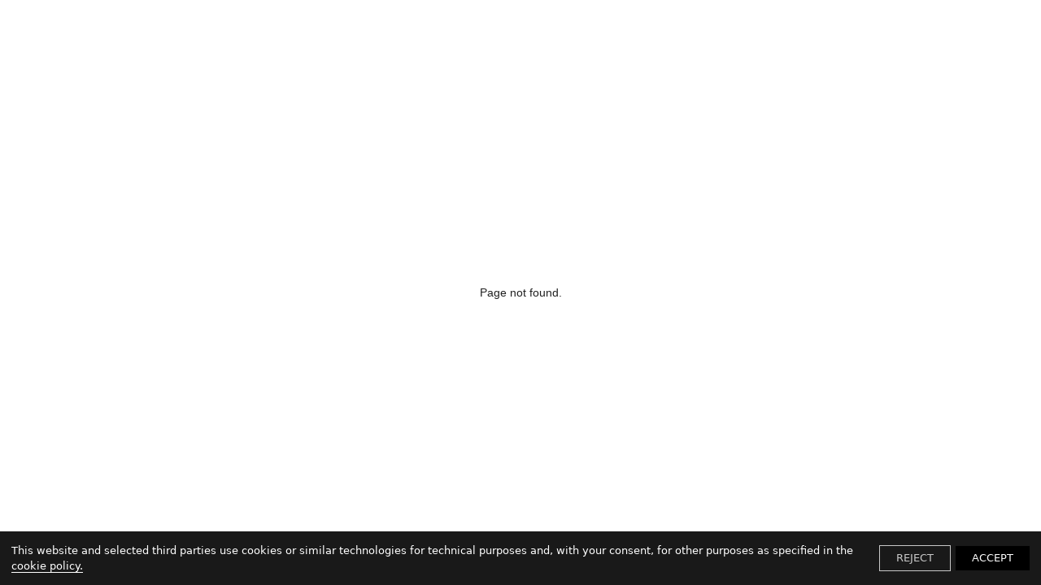

--- FILE ---
content_type: text/html; charset=utf-8
request_url: https://www.lonymathis.com/illustration/10482246/
body_size: 7386
content:
<!DOCTYPE html><html><head><meta http-equiv="x-ua-compatible" content="ie=edge"/><link href="/styles/theme.css?hash=bd155ebdb69dc00dc48bc6a7ed15289591fe45c2" rel="stylesheet"/><link href="/styles/normalize.css?hash=bcb301e3a0cd63c4efe1b9d6d62aedd89ae02100" rel="stylesheet"/><link href="/styles/reactImageLightbox.css?hash=7dec272b5a7ba418260dab101f2522425eed2b68" rel="stylesheet"/><link href="/styles/slick.css?hash=bf80e6f646b3c9f24afd2c573096914faa025213" rel="stylesheet"/><link href="/styles/slickTheme.css?hash=599f4bdafd52b7166f993130fa78b907065f34e6" rel="stylesheet"/><link href="/styles/reactCarousel.css?hash=24c74f1965ad52ee620b19cbc0464a2048bcf527" rel="stylesheet"/><link href="/styles/swiper.css?hash=d82018400a7af0800a8d3b5c6c251905a8af19db" rel="stylesheet"/><meta charSet="utf-8"/><meta name="viewport" content="width=device-width, initial-scale=1"/><link href="/shortcut_icon.png" rel="shortcut icon" type="image/x-icon"/><link href="/apple_touch.jpeg" rel="apple-touch-icon"/><script src="/scripts/pdf.min.js"></script><script src="/scripts/webfont.js"></script><title>LONY MATHIS</title><meta name="title" content="LONY MATHIS"/><meta name="description" content="ILLUSTRATION"/><meta property="og:type" content="website"/><meta property="og:url" content="https://www.lonymathis.com/illustration/10482246/"/><meta property="og:title" content="LONY MATHIS"/><meta property="og:description" content="ILLUSTRATION"/><meta property="twitter:card" content="summary_large_image"/><meta property="twitter:url" content="https://www.lonymathis.com/illustration/10482246/"/><meta property="twitter:title" content="LONY MATHIS"/><meta property="twitter:description" content="ILLUSTRATION"/><meta name="next-head-count" content="17"/><noscript data-n-css=""></noscript><link rel="preload" href="/_next/static/chunks/150.64373e01af66957f3484.js" as="script"/><link rel="preload" href="/_next/static/chunks/webpack-13427df36ef618a58535.js" as="script"/><link rel="preload" href="/_next/static/chunks/framework.b1eea712b389c46584f9.js" as="script"/><link rel="preload" href="/_next/static/chunks/commons.3dd82d61bf5a77198e6c.js" as="script"/><link rel="preload" href="/_next/static/chunks/main-908d152f1b1bc643740f.js" as="script"/><link rel="preload" href="/_next/static/chunks/e9b8607643d6c1051b47cfa615b6dab03070c1ff.3f98f9eb3a09fd09d7d0.js" as="script"/><link rel="preload" href="/_next/static/chunks/b1542cc239bf56c8a14913c0a930efe682b5cf86.041b2a343a0292b562f0.js" as="script"/><link rel="preload" href="/_next/static/chunks/pages/_app-ec1ea1e7bb7ce02c204b.js" as="script"/><link rel="preload" href="/_next/static/chunks/c4a5c10ef5924099ee03ab7c4bbad510a669cde2.c86ebf9da80f15f25af1.js" as="script"/><link rel="preload" href="/_next/static/chunks/pages/%5BpageId%5D/%5BalbumId%5D-89e489470f16138ec641.js" as="script"/><style data-styled="" data-styled-version="5.3.11">.dLfKZJ{position:fixed;z-index:100000;background:rgba(0,0,0,0.9);color:white;top:initial;left:auto;right:auto;bottom:0;width:100%;font-family:system-ui;font-size:13px;}/*!sc*/
.dLfKZJ > div{display:-webkit-box;display:-webkit-flex;display:-ms-flexbox;display:flex;-webkit-align-items:center;-webkit-box-align:center;-ms-flex-align:center;align-items:center;-webkit-box-pack:justify;-webkit-justify-content:space-between;-ms-flex-pack:justify;justify-content:space-between;padding:14px;}/*!sc*/
.dLfKZJ > div > span > a{border-bottom:1px solid white;color:white;-webkit-text-decoration:none;text-decoration:none;cursor:pointer;}/*!sc*/
data-styled.g6[id="nodes__CookieBannerWrapper-sc-pdsjkr-0"]{content:"dLfKZJ,"}/*!sc*/
.AQeyF{z-index:10;background:black;color:white;width:100%;font-family:system-ui;font-size:13px;left:11px;bottom:11px;padding:0 12px;position:fixed;cursor:pointer;width:-webkit-max-content;width:-moz-max-content;width:max-content;}/*!sc*/
.AQeyF:hover{background:#2b2b2b;}/*!sc*/
.AQeyF > a{display:-webkit-box;display:-webkit-flex;display:-ms-flexbox;display:flex;-webkit-align-items:center;-webkit-box-align:center;-ms-flex-align:center;align-items:center;-webkit-box-pack:justify;-webkit-justify-content:space-between;-ms-flex-pack:justify;justify-content:space-between;}/*!sc*/
.AQeyF > a > div{display:-webkit-box;display:-webkit-flex;display:-ms-flexbox;display:flex;}/*!sc*/
.AQeyF > a > div > svg{max-width:44px;}/*!sc*/
data-styled.g12[id="nodes__Wrapper-sc-ni0z9e-0"]{content:"AQeyF,"}/*!sc*/
#pdf-canvas-container{position:fixed !important;}/*!sc*/
data-styled.g41[id="sc-global-kZdwaY1"]{content:"sc-global-kZdwaY1,"}/*!sc*/
.jwGRGP{width:100%;height:100%;z-index:1501;visibility:hidden;opacity:0;-webkit-transition:visibility 0.1s linear,opacity 0.1s linear;transition:visibility 0.1s linear,opacity 0.1s linear;position:fixed;top:0;left:0;background:rgba(255,255,255,0.9);display:-webkit-box;display:-webkit-flex;display:-ms-flexbox;display:flex;-webkit-box-pack:center;-webkit-justify-content:center;-ms-flex-pack:center;justify-content:center;-webkit-align-items:center;-webkit-box-align:center;-ms-flex-align:center;align-items:center;}/*!sc*/
data-styled.g47[id="nodes__Loader-sc-rtmvqa-0"]{content:"jwGRGP,"}/*!sc*/
.hJUwbX{width:65px;height:65px;}/*!sc*/
.hJUwbX .ui.loader{position:relative;top:0;left:0;z-index:0;vertical-align:initial;text-align:initial;-webkit-transform:none;-ms-transform:none;transform:none;-webkit-transform:scaleX(1.015625) scaleY(1.015625);-ms-transform:scaleX(1.015625) scaleY(1.015625);transform:scaleX(1.015625) scaleY(1.015625);-webkit-transform-origin:left top;-ms-transform-origin:left top;transform-origin:left top;}/*!sc*/
.hJUwbX .ui.loader::before,.hJUwbX .ui.loader::after{width:100%;height:100%;top:0;left:0;margin:0;}/*!sc*/
.hJUwbX .ui.loader::after{border-color:#343840 transparent transparent !important;opacity:0.6;}/*!sc*/
.hJUwbX .ui.loader::before{border-color:#343840 !important;opacity:0.1;}/*!sc*/
data-styled.g48[id="nodes__CustomLoaderContainer-sc-13v39vd-0"]{content:"hJUwbX,"}/*!sc*/
.bRVXpj{margin:0 auto;max-width:600px;text-align:center;min-height:50vh;display:-webkit-box;display:-webkit-flex;display:-ms-flexbox;display:flex;-webkit-box-pack:center;-webkit-justify-content:center;-ms-flex-pack:center;justify-content:center;-webkit-flex-direction:column;-ms-flex-direction:column;flex-direction:column;}/*!sc*/
data-styled.g62[id="sc-404__Page404Root-sc-1lgsowc-0"]{content:"bRVXpj,"}/*!sc*/
.lknenm{min-height:100vh;font-style:normal;display:-webkit-box;display:-webkit-flex;display:-ms-flexbox;display:flex;-webkit-flex-direction:column;-ms-flex-direction:column;flex-direction:column;background:#fff;}/*!sc*/
.lknenm h1,.lknenm h2,.lknenm h3,.lknenm h4,.lknenm h5,.lknenm h6,.lknenm button,.lknenm input,.lknenm optgroup,.lknenm select,.lknenm textarea,.lknenm a{font-style:normal;}/*!sc*/
@supports (-webkit-touch-callout:none){.lknenm{min-height:-webkit-fill-available;}}/*!sc*/
data-styled.g1542[id="Layout__Wrapper-sc-9g54rn-0"]{content:"lknenm,"}/*!sc*/
.lnjnVV{background:#fff;position:relative;-webkit-flex-shrink:0;-ms-flex-negative:0;flex-shrink:0;-webkit-box-flex:1;-webkit-flex-grow:1;-ms-flex-positive:1;flex-grow:1;display:-webkit-box;display:-webkit-flex;display:-ms-flexbox;display:flex;-webkit-align-items:stretch;-webkit-box-align:stretch;-ms-flex-align:stretch;align-items:stretch;}/*!sc*/
data-styled.g1543[id="Layout__Content-sc-9g54rn-1"]{content:"lnjnVV,"}/*!sc*/
</style></head><body><div id="__next"><script async="">WebFont.load({google: {families: ['Red Hat Display:300,regular,500,600,700,800,900,300italic,italic,500italic,600italic,700italic,800italic,900italic:latin,latin-ext','Karla:100,100italic,200,200italic,300,300italic,regular,italic,500,500italic,600,600italic,700,700italic,800,800italic:latin,latin-ext','Karla:regular,italic,700,700italic:latin,latin-ext','Modak:regular:devanagari,latin,latin-ext','PT Sans:100,100italic,200,200italic,300,300italic,regular,italic,500,500italic,600']}})</script><div class="nodes__CookieBannerWrapper-sc-pdsjkr-0 dLfKZJ"></div><div class="nodes__Wrapper-sc-ni0z9e-0 AQeyF"></div><div class="Layout__Wrapper-sc-9g54rn-0 lknenm"><div class="Layout__Content-sc-9g54rn-1 lnjnVV"><div class="nodes__Loader-sc-rtmvqa-0 jwGRGP"><div color="#343840" width="65" height="65" class="nodes__CustomLoaderContainer-sc-13v39vd-0 hJUwbX"><svg width="65" height="65" viewBox="0 0 38 38" xmlns="http://www.w3.org/2000/svg" stroke="#343840"><g fill="none" fill-rule="evenodd"><g transform="translate(1 1)" stroke-width="2"><circle stroke-opacity=".5" cx="18" cy="18" r="18"></circle><path d="M36 18c0-9.94-8.06-18-18-18"><animateTransform attributeName="transform" type="rotate" from="0 18 18" to="360 18 18" dur="1s" repeatCount="indefinite"></animateTransform></path></g></g></svg></div></div><div class="sc-404__Page404Root-sc-1lgsowc-0 bRVXpj">Page not found.</div></div></div></div><script id="__NEXT_DATA__" type="application/json">{"props":{"pageProps":{"initialReduxState":{"userAgent":{"isMobile":false,"isTablet":false,"isBot":false},"meta":{"domain":"lonymathis","hideFromSearch":null,"hideHTMLContent":null,"disableRedirects":null,"id":10274947,"templateName":"stockholm","canExpand":false,"siteName":"Lony  Mathis","siteDescription":"","status":null,"favicon":null,"premiumDomain":"lonymathis.com","customBodyScript":"","customHeadScript":"","tags":null,"header":{"type":"header","links":[{"name":"Commission Projects","link":"/commission-projects","subLinks":null,"visible":true,"showHeader":true,"pageType":null},{"name":"Personal Projects","link":"/personal-work","subLinks":null,"visible":true,"showHeader":true,"pageType":null},{"name":"Press","link":"https://www.itsnicethat.com/articles/lony-mathis-illustration-110422","subLinks":null,"visible":true,"showHeader":true,"pageType":null},{"name":"About","link":"/about","subLinks":null,"visible":true,"showHeader":true,"pageType":null},{"name":"Contact","link":"/contact","subLinks":null,"visible":true,"showHeader":true,"pageType":null},{"name":"Imprint","link":"/imprint","subLinks":null,"visible":true,"showHeader":true,"pageType":null}],"siteName":"Lony  Mathis","siteDescription":"","socialLinks":[{"id":129609631,"name":"instagram","url":"www.instagram.com/_lony_mathis","orderIndex":0,"iconId":"instagram_default"}],"hideLogo":false},"footer":{"type":"footer","links":[{"name":"Cookie Policy","link":"/cookie-policy","subLinks":null,"visible":true,"showHeader":true}],"socialLinks":[{"id":129609631,"name":"instagram","url":"www.instagram.com/_lony_mathis","orderIndex":0,"iconId":"instagram_default"}],"hideLogo":false},"socialLinks":[{"id":129609631,"name":"instagram","url":"www.instagram.com/_lony_mathis","orderIndex":0,"iconId":"instagram_default"}],"seoTitle":"LONY MATHIS","seoDescription":"ILLUSTRATION","seoKeywords":"art illustration ","visible":true,"logo":null,"burgerLogo":null,"messages":null,"inverted":false,"align":"center","matomoId":5443,"matomoOn":true,"hideLogo":false,"slideshowEnabled":false,"scripts":[],"seoGenerateFiles":null,"displayCookieBanner":true,"blockFonts":false,"showBrandingBadge":false,"seoEnableOpenAiBlock":false,"features":[{"id":756104,"enabled":true,"public":true,"featureName":"font","properties":[{"id":756106,"featureId":756104,"key":"primaryFontSource","value":"google"},{"id":756107,"featureId":756104,"key":"primaryFontName","value":"Montserrat"},{"id":756105,"featureId":756104,"key":"primaryFontId","value":"Montserrat:wght@300;400;500;600"}]},{"id":756093,"enabled":false,"public":true,"featureName":"pdf","properties":[{"id":756094,"featureId":756093,"key":"pdf_logo_size","value":"1"},{"id":756258,"featureId":756093,"key":"logoMediaUrl","value":"https://d10wkeykn55puz.cloudfront.net/eyJidWNrZXQiOiJ2c2JsZSIsImVkaXRzIjp7fSwia2V5IjoiZmlsZS1zdG9yYWdlLzUvZi9mLzEvNWQ5NjM1OGFmNjI2YjVhN2YwMTNlNjkxMWQ0YTkyOTAuanBnIn0="},{"id":756257,"featureId":756093,"key":"logo","value":"3490187"}]},{"id":756101,"enabled":true,"public":true,"featureName":"contactForm","properties":[{"id":756103,"featureId":756101,"key":"contactFormAlign","value":"left"},{"id":756102,"featureId":756101,"key":"contactFormLang","value":"en"}]},{"id":3609656,"enabled":false,"public":true,"featureName":"open_graph","properties":[]},{"id":7282993,"enabled":true,"public":true,"featureName":"FOOTER_LINK_STYLE","properties":[]},{"id":7328698,"enabled":true,"public":true,"featureName":"FOOTER_SHOW_YEAR","properties":[]},{"id":7415065,"enabled":true,"public":true,"featureName":"FOOTER_SHOW_DOMAIN_TITLE","properties":[{"id":7415066,"featureId":7415065,"key":"FOOTER_SHOW_DOMAIN_TITLE","value":"capitalize"}]},{"id":8410578,"enabled":true,"public":true,"featureName":"LOADER_ANIMATION_CUSTOM","properties":[]},{"id":8410579,"enabled":true,"public":true,"featureName":"LOADER_ANIMATION_VARIANT","properties":[]},{"id":8410580,"enabled":true,"public":true,"featureName":"LOADER_ANIMATION_COLOR","properties":[{"id":9543643,"featureId":8410580,"key":"color","value":"#000000"}]},{"id":11121522,"enabled":false,"public":true,"featureName":"FOOTER_OVER_SLIDESHOW","properties":[]},{"id":756095,"enabled":false,"public":true,"featureName":"slider","properties":[{"id":756100,"featureId":756095,"key":"sliderVideoUrl","value":""},{"id":756096,"featureId":756095,"key":"album","value":"10276106"},{"id":56644729,"featureId":756095,"key":"objectVideoFit","value":"cover"},{"id":756097,"featureId":756095,"key":"transitionSpeed","value":"2000"},{"id":18492578,"featureId":756095,"key":"sliderVideoProvider","value":"vimeo"},{"id":756098,"featureId":756095,"key":"objectFit","value":"contains"},{"id":756099,"featureId":756095,"key":"sliderType","value":"photo"}]},{"id":19315174,"enabled":false,"public":true,"featureName":"FOOTER_HIDDEN","properties":[]},{"id":16662677,"enabled":true,"public":true,"featureName":"style","properties":[{"id":32556166,"featureId":16662677,"key":"HEADER_DESKTOP_BURGER_POSITION","value":"left"},{"id":19640142,"featureId":16662677,"key":"PHOTOS_DESCRIPTION_SIZE","value":"1"},{"id":19640135,"featureId":16662677,"key":"PHOTOS_TITLE_COLOR","value":"#fff"},{"id":32556152,"featureId":16662677,"key":"BURGER_BACKGROUND_COLOR","value":"#fff"},{"id":16662692,"featureId":16662677,"key":"CONTACTS_FONT_ID","value":"Red Hat Display:300,regular,500,600,700,800,900,300italic,italic,500italic,600italic,700italic,800italic,900italic:latin,latin-ext"},{"id":26183492,"featureId":16662677,"key":"HEADER_LINKS_FONT_WEIGHT","value":"400"},{"id":17018559,"featureId":16662677,"key":"FOOTER_SOCIAL_ICON_COLOR","value":"BLACK"},{"id":32556247,"featureId":16662677,"key":"BURGER_NAVIGATION_LINKS_STYLE","value":"capitalize"},{"id":16662735,"featureId":16662677,"key":"ALBUM_DESCRIPTION_FONT_SOURCE","value":"google"},{"id":32556157,"featureId":16662677,"key":"BURGER_NAVIGATION_LINKS_COLOR","value":"#000"},{"id":19640148,"featureId":16662677,"key":"PHOTOS_PHOTO_NOTE_SIZE","value":"1"},{"id":32556151,"featureId":16662677,"key":"ALBUM_LIST_DESCRIPTION_COLOR","value":"#333"},{"id":32556231,"featureId":16662677,"key":"BURGER_MOBILE_NAVIGATION_LINKS_TOP_PADDING","value":"1"},{"id":32556164,"featureId":16662677,"key":"HEADER_BACKGROUND_OPACITY","value":"1"},{"id":16662712,"featureId":16662677,"key":"FOOTER_SHOW_DOMAIN_TITLE","value":"true"},{"id":32556146,"featureId":16662677,"key":"BURGER_MOBILE_FOOTER_COLOR","value":"#333"},{"id":19640145,"featureId":16662677,"key":"PHOTOS_DESCRIPTION_FONT_ID","value":"Karla:100,100italic,200,200italic,300,300italic,regular,italic,500,500italic,600,600italic,700,700italic,800,800italic:latin,latin-ext"},{"id":16662721,"featureId":16662677,"key":"ALBUM_DESCRIPTION_SIZE","value":"2.3"},{"id":16662705,"featureId":16662677,"key":"HEADER_SUBLOGO_SIZE","value":"1"},{"id":19640146,"featureId":16662677,"key":"PHOTOS_DESCRIPTION_FONT_SOURCE","value":"google"},{"id":32556201,"featureId":16662677,"key":"HEADER_MOBILE_LOGO_MARGIN_TOP","value":"1"},{"id":32556207,"featureId":16662677,"key":"HEADER_SUBLOGO_MARGIN_BOTTOM","value":"1"},{"id":32556179,"featureId":16662677,"key":"HEADER_MOBILE_BURGER_ICON_COLOR","value":"#000"},{"id":16662693,"featureId":16662677,"key":"HEADER_LOGO_SIZE","value":"2.75"},{"id":16662726,"featureId":16662677,"key":"ALBUM_TITLE_FONT_NAME","value":"Red Hat Display"},{"id":16662710,"featureId":16662677,"key":"FOOTER_SHOW_YEAR","value":"true"},{"id":16664676,"featureId":16662677,"key":"SCROLLABLE_HEADER","value":"true"},{"id":32556205,"featureId":16662677,"key":"HEADER_MOBILE_CUSTOM_LOGO_BOTTOM_PADDING","value":"1"},{"id":16662731,"featureId":16662677,"key":"FOOTER_LINK_STYLE","value":"capitalize"},{"id":16662694,"featureId":16662677,"key":"HEADER_LOGO_FONT_NAME","value":"Modak"},{"id":19640147,"featureId":16662677,"key":"PHOTOS_PHOTO_NOTE_COLOR","value":"#fff"},{"id":16662714,"featureId":16662677,"key":"HEADER_SUBLOGO_FONT_NAME","value":"PT Sans"},{"id":32556153,"featureId":16662677,"key":"BURGER_CLOSE_ICON_COLOR","value":"#000"},{"id":16662696,"featureId":16662677,"key":"CONTACTS_FONT_NAME","value":"Red Hat Display"},{"id":32556180,"featureId":16662677,"key":"HEADER_MOBILE_BURGER_TEXT_COLOR","value":"#000"},{"id":32556187,"featureId":16662677,"key":"BURGER_MOBILE_NAVIGATION_LINKS_FONT_SOURCE","value":"google"},{"id":16662720,"featureId":16662677,"key":"PAGE_NAVIGATION_FONT_NAME","value":"Red Hat Display"},{"id":16662724,"featureId":16662677,"key":"PAGE_NAVIGATION_FONT_SOURCE","value":"google"},{"id":32556168,"featureId":16662677,"key":"HEADER_DESKTOP_BURGER_TEXT_SIZE","value":"1"},{"id":16662691,"featureId":16662677,"key":"TEXT_BLOCK_SIZE","value":"1"},{"id":32556248,"featureId":16662677,"key":"IMAGE_DETAIL_TEXT_TYPE","value":"text"},{"id":32556156,"featureId":16662677,"key":"BURGER_FOOTER_COLOR","value":"#333"},{"id":32556188,"featureId":16662677,"key":"BURGER_MOBILE_NAVIGATION_LINKS_FONT_ID","value":"Karla:100,100italic,200,200italic,300,300italic,regular,italic,500,500italic,600,600italic,700,700italic,800,800italic:latin,latin-ext"},{"id":16662695,"featureId":16662677,"key":"CONTACTS_FONT_SOURCE","value":"google"},{"id":32556150,"featureId":16662677,"key":"ALBUM_LIST_TITLE_COLOR","value":"#000"},{"id":26183507,"featureId":16662677,"key":"PHOTOS_TITLE_FONT_WEIGHT","value":"700"},{"id":19640144,"featureId":16662677,"key":"PHOTOS_DESCRIPTION_FONT_NAME","value":"Karla"},{"id":16662717,"featureId":16662677,"key":"HEADER_LOGO_FONT_ID","value":"Modak:regular:devanagari,latin,latin-ext"},{"id":16662718,"featureId":16662677,"key":"PAGE_NAVIGATION_COLOR","value":"#000"},{"id":19640141,"featureId":16662677,"key":"PHOTOS_DESCRIPTION_COLOR","value":"#fff"},{"id":16662701,"featureId":16662677,"key":"HEADER_LINKS_FONT_NAME","value":"Red Hat Display"},{"id":32556209,"featureId":16662677,"key":"HEADER_MOBILE_SUBLOGO_MARGIN_TOP","value":"1"},{"id":17018558,"featureId":16662677,"key":"FOOTER_ICON_TYPE","value":"ICON"},{"id":32556222,"featureId":16662677,"key":"ALBUM_LIST_DESCRIPTION_SIZE","value":"1"},{"id":16662706,"featureId":16662677,"key":"BURGER_COLOR","value":"#FF7AD9"},{"id":16662711,"featureId":16662677,"key":"TEXT_BLOCK_FONT_NAME","value":"PT Sans"},{"id":32556220,"featureId":16662677,"key":"ALBUM_LIST_TITLE_FONT_ID","value":"Karla:100,100italic,200,200italic,300,300italic,regular,italic,500,500italic,600,600italic,700,700italic,800,800italic:latin,latin-ext"},{"id":16662688,"featureId":16662677,"key":"CONTACTS_COLOR","value":"#292929"},{"id":16662679,"featureId":16662677,"key":"TEXT_BLOCK_FONT_SOURCE","value":"google"},{"id":32556192,"featureId":16662677,"key":"HEADER_MOBILE_PADDING_BOTTOM","value":"15"},{"id":32556230,"featureId":16662677,"key":"BURGER_DESKTOP_NAVIGATION_LINKS_BOTTOM_PADDING","value":"1"},{"id":32556175,"featureId":16662677,"key":"HEADER_DESKTOP_BURGER_ICON_COLOR","value":"#000"},{"id":32556169,"featureId":16662677,"key":"HEADER_DESKTOP_BURGER_TEXT_NAME","value":"Karla"},{"id":53933315,"featureId":16662677,"key":"IMAGE_DETAIL_TEXT_TYPE_COLOR","value":"#000"},{"id":32556196,"featureId":16662677,"key":"HEADER_LINKS_PADDING_BOTTOM","value":"1"},{"id":26183494,"featureId":16662677,"key":"HEADER_SUBLOGO_FONT_WEIGHT","value":"400"},{"id":16662699,"featureId":16662677,"key":"ALBUM_TITLE_FONT_SOURCE","value":"google"},{"id":32556173,"featureId":16662677,"key":"HEADER_DESKTOP_PADDING_TOP","value":"25"},{"id":16662681,"featureId":16662677,"key":"FOOTER_FONT_NAME","value":"PT Sans"},{"id":32556245,"featureId":16662677,"key":"IMAGE_DETAIL_MOBILE_TEXT_SOURCE","value":"google"},{"id":24131002,"featureId":16662677,"key":"ALBUM_LIST_MOBILE_PAGE_TITLE_SIZE","value":"1"},{"id":32556236,"featureId":16662677,"key":"BURGER_DESKTOP_NAVIGATION_LINKS_FONT_SIZE","value":"1.5"},{"id":32556239,"featureId":16662677,"key":"BURGER_NAVIGATION_LINKS_FONT_ID","value":"Karla:regular,italic,700,700italic:latin,latin-ext"},{"id":32556185,"featureId":16662677,"key":"HEADER_MOBILE_BURGER_TEXT_ID","value":"Karla:100,100italic,200,200italic,300,300italic,regular,italic,500,500italic,600,600italic,700,700italic,800,800italic:latin,latin-ext"},{"id":32556213,"featureId":16662677,"key":"FOOTER_MOBILE_SIZE","value":"1"},{"id":32556198,"featureId":16662677,"key":"HEADER_CUSTOM_LOGO_TOP_PADDING","value":"1"},{"id":26183493,"featureId":16662677,"key":"HEADER_LOGO_FONT_WEIGHT","value":"400"},{"id":32556183,"featureId":16662677,"key":"HEADER_MOBILE_BURGER_TEXT_NAME","value":"Karla"},{"id":26183502,"featureId":16662677,"key":"TEXT_BLOCK_FONT_WEIGHT","value":"400"},{"id":32556229,"featureId":16662677,"key":"BURGER_DESKTOP_NAVIGATION_LINKS_TOP_PADDING","value":"1"},{"id":16662687,"featureId":16662677,"key":"FOOTER_COLOR","value":"#000"},{"id":32556241,"featureId":16662677,"key":"IMAGE_DETAIL_TEXT_SOURCE","value":"google"},{"id":32556145,"featureId":16662677,"key":"BURGER_MOBILE_SUBLOGO_COLOR","value":"#4D4D4D"},{"id":32556155,"featureId":16662677,"key":"BURGER_SUBLOGO_COLOR","value":"#4D4D4D"},{"id":32556226,"featureId":16662677,"key":"ALBUM_LIST_DESCRIPTION_FONT_WEIGHT","value":"400"},{"id":32556141,"featureId":16662677,"key":"BURGER_MOBILE_BACKGROUND_COLOR","value":"#fff"},{"id":32556143,"featureId":16662677,"key":"BURGER_MOBILE_NAVIGATION_LINKS_COLOR","value":"#000"},{"id":26183499,"featureId":16662677,"key":"ALBUM_PHOTO_NOTE_FONT_WEIGHT","value":"400"},{"id":32556219,"featureId":16662677,"key":"ALBUM_LIST_TITLE_FONT_SOURCE","value":"google"},{"id":32556181,"featureId":16662677,"key":"HEADER_MOBILE_BURGER_TEXT_SIZE","value":"1"},{"id":26183505,"featureId":16662677,"key":"PHOTOS_DESCRIPTION_FONT_WEIGHT","value":"400"},{"id":16662685,"featureId":16662677,"key":"ALBUM_TITLE_COLOR","value":"#000"},{"id":16662729,"featureId":16662677,"key":"ALBUM_DESCRIPTION_COLOR","value":"#292929"},{"id":26183508,"featureId":16662677,"key":"IMAGE_DETAIL_TEXT_FONT_WEIGHT","value":"400"},{"id":32556224,"featureId":16662677,"key":"ALBUM_LIST_DESCRIPTION_FONT_SOURCE","value":"google"},{"id":32556206,"featureId":16662677,"key":"HEADER_SUBLOGO_MARGIN_TOP","value":"1"},{"id":26183506,"featureId":16662677,"key":"PHOTOS_PHOTO_NOTE_FONT_WEIGHT","value":"400"},{"id":32556199,"featureId":16662677,"key":"HEADER_CUSTOM_LOGO_BOTTOM_PADDING","value":"1"},{"id":32556203,"featureId":16662677,"key":"HEADER_MOBILE_CUSTOM_LOGO_SIZE","value":"1"},{"id":16662716,"featureId":16662677,"key":"ALBUM_DESCRIPTION_FONT_ID","value":"Red Hat Display:300,regular,500,600,700,800,900,300italic,italic,500italic,600italic,700italic,800italic,900italic:latin,latin-ext"},{"id":32556228,"featureId":16662677,"key":"ALBUM_LIST_MOBILE_DESCRIPTION_SIZE","value":"1"},{"id":16662736,"featureId":16662677,"key":"PAGE_NAVIGATION_FONT_ID","value":"Red Hat Display:300,regular,500,600,700,800,900,300italic,italic,500italic,600italic,700italic,800italic,900italic:latin,latin-ext"},{"id":19640150,"featureId":16662677,"key":"PHOTOS_PHOTO_NOTE_FONT_NAME","value":"Karla"},{"id":16662722,"featureId":16662677,"key":"HEADER_LINKS_FONT_ID","value":"Red Hat Display:300,regular,500,600,700,800,900,300italic,italic,500italic,600italic,700italic,800italic,900italic:latin,latin-ext"},{"id":16662715,"featureId":16662677,"key":"TEXT_BLOCK_COLOR","value":"#000"},{"id":16662684,"featureId":16662677,"key":"ALBUM_TITLE_FONT_ID","value":"Red Hat Display:300,regular,500,600,700,800,900,300italic,italic,500italic,600italic,700italic,800italic,900italic:latin,latin-ext"},{"id":32556147,"featureId":16662677,"key":"HEADER_LINKS_COLOR","value":"#000"},{"id":19640152,"featureId":16662677,"key":"PHOTOS_PHOTO_NOTE_FONT_ID","value":"Karla:100,100italic,200,200italic,300,300italic,regular,italic,500,500italic,600,600italic,700,700italic,800,800italic:latin,latin-ext"},{"id":19640139,"featureId":16662677,"key":"PHOTOS_TITLE_FONT_ID","value":"Karla:100,100italic,200,200italic,300,300italic,regular,italic,500,500italic,600,600italic,700,700italic,800,800italic:latin,latin-ext"},{"id":32556204,"featureId":16662677,"key":"HEADER_MOBILE_CUSTOM_LOGO_TOP_PADDING","value":"1"},{"id":32556177,"featureId":16662677,"key":"HEADER_DESKTOP_LOGO_MARGIN_BOTTOM","value":"1"},{"id":16662678,"featureId":16662677,"key":"FOOTER_SIZE","value":"1"},{"id":32556144,"featureId":16662677,"key":"BURGER_MOBILE_LOGO_COLOR","value":"#000"},{"id":26183503,"featureId":16662677,"key":"PAGE_NAVIGATION_FONT_WEIGHT","value":"400"},{"id":32556154,"featureId":16662677,"key":"BURGER_LOGO_COLOR","value":"#000"},{"id":19640151,"featureId":16662677,"key":"PHOTOS_PHOTO_NOTE_FONT_SOURCE","value":"google"},{"id":32556225,"featureId":16662677,"key":"ALBUM_LIST_DESCRIPTION_FONT_ID","value":"Karla:100,100italic,200,200italic,300,300italic,regular,italic,500,500italic,600,600italic,700,700italic,800,800italic:latin,latin-ext"},{"id":16662723,"featureId":16662677,"key":"HEADER_LOGO_COLOR","value":"#FF94D4"},{"id":16662690,"featureId":16662677,"key":"HOVER_COLOR","value":"#676767"},{"id":16662732,"featureId":16662677,"key":"ALBUM_PHOTO_NOTE_FONT_SOURCE","value":"google"},{"id":16662683,"featureId":16662677,"key":"HEADER_LINKS_SIZE","value":"1.6"},{"id":32556214,"featureId":16662677,"key":"ALBUM_MOBILE_TITLE_SIZE","value":"1"},{"id":32556186,"featureId":16662677,"key":"BURGER_MOBILE_NAVIGATION_LINKS_FONT_NAME","value":"Karla"},{"id":26183495,"featureId":16662677,"key":"FOOTER_FONT_WEIGHT","value":"400"},{"id":16662730,"featureId":16662677,"key":"FOOTER_LAYOUT_ALIGN","value":"left"},{"id":32556250,"featureId":16662677,"key":"IMAGE_DETAIL_MOBILE_TEXT_SIZE","value":"1"},{"id":23807728,"featureId":16662677,"key":"ALBUM_LIST_PAGE_TITLE_COLOR","value":"#000"},{"id":53933317,"featureId":16662677,"key":"IMAGE_DETAIL_CLOSE_COLOR","value":"#000"},{"id":16662728,"featureId":16662677,"key":"HEADER_LOGO_MARGIN_TOP","value":"0"},{"id":16662689,"featureId":16662677,"key":"HEADER_SUBLOGO_FONT_ID","value":"PT Sans:100,100italic,200,200italic,300,300italic,regular,italic,500,500italic,600"},{"id":32556172,"featureId":16662677,"key":"HEADER_DESKTOP_BURGER_TEXT_WEIGHT","value":"400"},{"id":32556244,"featureId":16662677,"key":"IMAGE_DETAIL_MOBILE_TEXT_NAME","value":"Karla"},{"id":24130999,"featureId":16662677,"key":"ALBUM_LIST_PAGE_TITLE_FONT_SOURCE","value":"google"},{"id":32556249,"featureId":16662677,"key":"IMAGE_DETAIL_TEXT_SIZE","value":"1"},{"id":16662686,"featureId":16662677,"key":"ALBUM_PHOTO_NOTE_SIZE","value":"1.35"},{"id":26183491,"featureId":16662677,"key":"BURGER_MOBILE_NAVIGATION_LINKS_FONT_WEIGHT","value":"700"},{"id":32556182,"featureId":16662677,"key":"HEADER_MOBILE_BURGER_TEXT_WEIGHT","value":"400"},{"id":32556211,"featureId":16662677,"key":"FOOTER_BACKGROUND_OPACITY","value":"1"},{"id":32556242,"featureId":16662677,"key":"IMAGE_DETAIL_TEXT_FONT_ID","value":"Karla:100,100italic,200,200italic,300,300italic,regular,italic,500,500italic,600,600italic,700,700italic,800,800italic:latin,latin-ext"},{"id":32556218,"featureId":16662677,"key":"ALBUM_LIST_TITLE_FONT_NAME","value":"Karla"},{"id":32556197,"featureId":16662677,"key":"HEADER_CUSTOM_LOGO_SIZE","value":"1"},{"id":16662713,"featureId":16662677,"key":"FOOTER_FONT_ID","value":"PT Sans:100,100italic,200,200italic,300,300italic,regular,italic,500,500italic,600"},{"id":16662682,"featureId":16662677,"key":"FOOTER_FONT_SOURCE","value":"google"},{"id":32556174,"featureId":16662677,"key":"HEADER_DESKTOP_PADDING_BOTTOM","value":"25"},{"id":32556176,"featureId":16662677,"key":"HEADER_DESKTOP_LOGO_MARGIN_TOP","value":"1"},{"id":32556158,"featureId":16662677,"key":"IMAGE_DETAIL_BACKGROUND_COLOR","value":"#fff"},{"id":32556184,"featureId":16662677,"key":"HEADER_MOBILE_BURGER_TEXT_SOURCE","value":"google"},{"id":32556243,"featureId":16662677,"key":"IMAGE_DETAIL_MOBILE_TEXT_TYPE","value":"text"},{"id":16662698,"featureId":16662677,"key":"CONTACTS_SIZE","value":"1.4"},{"id":32556216,"featureId":16662677,"key":"ALBUM_MOBILE_PHOTO_NOTE_SIZE","value":"1"},{"id":16662733,"featureId":16662677,"key":"HEADER_SUBLOGO_FONT_SOURCE","value":"google"},{"id":32556238,"featureId":16662677,"key":"BURGER_NAVIGATION_LINKS_FONT_SOURCE","value":"google"},{"id":16662708,"featureId":16662677,"key":"TEXT_BLOCK_FONT_ID","value":"PT Sans:100,100italic,200,200italic,300,300italic,regular,italic,500,500italic,600"},{"id":32556171,"featureId":16662677,"key":"HEADER_DESKTOP_BURGER_TEXT_ID","value":"Karla:regular,italic,700,700italic:latin,latin-ext"},{"id":24131000,"featureId":16662677,"key":"ALBUM_LIST_PAGE_TITLE_FONT_ID","value":"Karla:100,100italic,200,200italic,300,300italic,regular,italic,500,500italic,600,600italic,700,700italic,800,800italic:latin,latin-ext"},{"id":32556149,"featureId":16662677,"key":"CONTACTS_BACKGROUND_BUTTON","value":"#fff"},{"id":32556142,"featureId":16662677,"key":"BURGER_MOBILE_CLOSE_ICON_COLOR","value":"#000"},{"id":26183496,"featureId":16662677,"key":"CONTACTS_FONT_WEIGHT","value":"400"},{"id":32556170,"featureId":16662677,"key":"HEADER_DESKTOP_BURGER_TEXT_SOURCE","value":"google"},{"id":32556208,"featureId":16662677,"key":"HEADER_MOBILE_SUBLOGO_SIZE","value":"1"},{"id":26183510,"featureId":16662677,"key":"ALBUM_LIST_PAGE_TITLE_FONT_WEIGHT","value":"700"},{"id":29776870,"featureId":16662677,"key":"HEADER_WIDTH_STYLE","value":"wide"},{"id":32556189,"featureId":16662677,"key":"BURGER_MOBILE_NAVIGATION_LINKS_STYLE","value":"capitalize"},{"id":32556195,"featureId":16662677,"key":"HEADER_LINKS_PADDING_TOP","value":"1"},{"id":32556191,"featureId":16662677,"key":"HEADER_MOBILE_PADDING_TOP","value":"15"},{"id":32556160,"featureId":16662677,"key":"IMAGE_DETAIL_MOBILE_BACKGROUND_COLOR","value":"#fff"},{"id":32556161,"featureId":16662677,"key":"IMAGE_DETAIL_MOBILE_TEXT_COLOR","value":"#000"},{"id":19640138,"featureId":16662677,"key":"PHOTOS_TITLE_FONT_NAME","value":"Karla"},{"id":32556221,"featureId":16662677,"key":"ALBUM_LIST_TITLE_FONT_WEIGHT","value":"700"},{"id":32556210,"featureId":16662677,"key":"HEADER_MOBILE_SUBLOGO_MARGIN_BOTTOM","value":"1"},{"id":32556246,"featureId":16662677,"key":"IMAGE_DETAIL_MOBILE_TEXT_FONT_ID","value":"Karla:100,100italic,200,200italic,300,300italic,regular,italic,500,500italic,600,600italic,700,700italic,800,800italic:latin,latin-ext"},{"id":16662709,"featureId":16662677,"key":"ALBUM_DESCRIPTION_FONT_NAME","value":"Red Hat Display"},{"id":16662704,"featureId":16662677,"key":"HEADER_SUBLOGO_COLOR","value":"#292929"},{"id":32556159,"featureId":16662677,"key":"IMAGE_DETAIL_TEXT_COLOR","value":"#000"},{"id":16662697,"featureId":16662677,"key":"ALBUM_TITLE_SIZE","value":"1.75"},{"id":53933316,"featureId":16662677,"key":"IMAGE_DETAIL_MENU_BUTTON_COLOR","value":"#000"},{"id":24130998,"featureId":16662677,"key":"ALBUM_LIST_PAGE_TITLE_FONT_NAME","value":"Karla"},{"id":32556235,"featureId":16662677,"key":"BURGER_DESKTOP_NAVIGATION_LAYOUT_ALIGN","value":"center"},{"id":32556223,"featureId":16662677,"key":"ALBUM_LIST_DESCRIPTION_FONT_NAME","value":"Karla"},{"id":32556190,"featureId":16662677,"key":"BURGER_MOBILE_FOOTER_SOCIAL_ICON_COLOR","value":"COLORED"},{"id":16662707,"featureId":16662677,"key":"PAGE_NAVIGATION_SIZE","value":"1.6"},{"id":32556165,"featureId":16662677,"key":"HEADER_DESKTOP_TYPE","value":"classic"},{"id":16662734,"featureId":16662677,"key":"ALBUM_PHOTO_NOTE_FONT_NAME","value":"Red Hat Display"},{"id":24130997,"featureId":16662677,"key":"ALBUM_LIST_PAGE_TITLE_SIZE","value":"1"},{"id":26183509,"featureId":16662677,"key":"IMAGE_DETAIL_MOBILE_TEXT_FONT_WEIGHT","value":"400"},{"id":32556139,"featureId":16662677,"key":"HEADER_BACKGROUND_COLOR","value":"#fff"},{"id":26183498,"featureId":16662677,"key":"ALBUM_DESCRIPTION_FONT_WEIGHT","value":"400"},{"id":16662703,"featureId":16662677,"key":"HEADER_LOGO_FONT_SOURCE","value":"google"},{"id":32556215,"featureId":16662677,"key":"ALBUM_MOBILE_DESCRIPTION_SIZE","value":"1"},{"id":32556167,"featureId":16662677,"key":"HEADER_DESKTOP_BURGER_STYLE","value":"icon"},{"id":32556200,"featureId":16662677,"key":"HEADER_MOBILE_LOGO_SIZE","value":"1"},{"id":32556240,"featureId":16662677,"key":"IMAGE_DETAIL_TEXT_NAME","value":"Karla"},{"id":32556234,"featureId":16662677,"key":"BURGER_MOBILE_NAVIGATION_LINKS_FONT_SIZE","value":"1.5"},{"id":26183504,"featureId":16662677,"key":"BURGER_NAVIGATION_LINKS_FONT_WEIGHT","value":"400"},{"id":32556212,"featureId":16662677,"key":"FOOTER_MOBILE_LAYOUT_ALIGN","value":"center"},{"id":32556193,"featureId":16662677,"key":"HEADER_LINKS_STYLE","value":"none"},{"id":16662727,"featureId":16662677,"key":"HEADER_LOGO_MARGIN_BOTTOM","value":"0"},{"id":16662719,"featureId":16662677,"key":"BACKGROUND_COLOR","value":"#fff"},{"id":16662700,"featureId":16662677,"key":"ALBUM_PHOTO_NOTE_COLOR","value":"#000"},{"id":26183497,"featureId":16662677,"key":"ALBUM_TITLE_FONT_WEIGHT","value":"400"},{"id":16662725,"featureId":16662677,"key":"HEADER_LINKS_FONT_SOURCE","value":"google"},{"id":32556148,"featureId":16662677,"key":"FOOTER_BACKGROUND_COLOR","value":"#fff"},{"id":51868301,"featureId":16662677,"key":"BURGER_FOOTER_SOCIAL_ICON_COLOR","value":"COLORED"},{"id":32556227,"featureId":16662677,"key":"ALBUM_LIST_MOBILE_TITLE_SIZE","value":"1"},{"id":32556178,"featureId":16662677,"key":"HEADER_MOBILE_BURGER_STYLE","value":"icon"},{"id":32556232,"featureId":16662677,"key":"BURGER_MOBILE_NAVIGATION_LINKS_BOTTOM_PADDING","value":"1"},{"id":32556217,"featureId":16662677,"key":"ALBUM_LIST_TITLE_SIZE","value":"1"},{"id":16662702,"featureId":16662677,"key":"ALBUM_PHOTO_NOTE_FONT_ID","value":"Red Hat Display:300,regular,500,600,700,800,900,300italic,italic,500italic,600italic,700italic,800italic,900italic:latin,latin-ext"},{"id":32556233,"featureId":16662677,"key":"BURGER_MOBILE_NAVIGATION_LAYOUT_ALIGN","value":"center"},{"id":32556140,"featureId":16662677,"key":"HEADER_DESKTOP_BURGER_TEXT_COLOR","value":"#000"},{"id":19640140,"featureId":16662677,"key":"PHOTOS_TITLE_FONT_SOURCE","value":"google"},{"id":19640136,"featureId":16662677,"key":"PHOTOS_TITLE_SIZE","value":"1"},{"id":32556237,"featureId":16662677,"key":"BURGER_NAVIGATION_LINKS_FONT_NAME","value":"Karla"},{"id":32556202,"featureId":16662677,"key":"HEADER_MOBILE_LOGO_MARGIN_BOTTOM","value":"1"}]},{"id":16662737,"enabled":true,"public":true,"featureName":"SCROLLABLE_HEADER","properties":[]}],"copytrackSyncedCount":null,"copytrackEnabled":true,"type":"PORTFOLIO","paid":true,"internalType":null,"googleTagScript":"","analyticsOptOut":true},"mode":"PUBLIC","websiteAllAlbums":[]},"initPropsId":0.4510766838107365,"structure":{"startPage":false,"blocks":null,"expanded":null,"showHeader":null,"zoom":null,"seoTitle":null,"seoDescription":null,"seoKeywords":null,"seoPhotoUrl":null,"hasPassword":null,"visible":null,"isDetailView":true},"pageType":"DETAILS_PAGE","mode":"PUBLIC","errors":null},"errors":null,"__N_SSP":true},"page":"/[pageId]/[albumId]","query":{"pageId":"illustration","albumId":"10482246"},"buildId":"af4e3sYIFWjRWvqkUf8-Y","isFallback":false,"dynamicIds":["i19r"],"gssp":true,"appGip":true}</script><script nomodule="" src="/_next/static/chunks/polyfills-7b9aa1065c9430a139ef.js"></script><script async="" src="/_next/static/chunks/150.64373e01af66957f3484.js"></script><script src="/_next/static/chunks/webpack-13427df36ef618a58535.js" async=""></script><script src="/_next/static/chunks/framework.b1eea712b389c46584f9.js" async=""></script><script src="/_next/static/chunks/commons.3dd82d61bf5a77198e6c.js" async=""></script><script src="/_next/static/chunks/main-908d152f1b1bc643740f.js" async=""></script><script src="/_next/static/chunks/e9b8607643d6c1051b47cfa615b6dab03070c1ff.3f98f9eb3a09fd09d7d0.js" async=""></script><script src="/_next/static/chunks/b1542cc239bf56c8a14913c0a930efe682b5cf86.041b2a343a0292b562f0.js" async=""></script><script src="/_next/static/chunks/pages/_app-ec1ea1e7bb7ce02c204b.js" async=""></script><script src="/_next/static/chunks/c4a5c10ef5924099ee03ab7c4bbad510a669cde2.c86ebf9da80f15f25af1.js" async=""></script><script src="/_next/static/chunks/pages/%5BpageId%5D/%5BalbumId%5D-89e489470f16138ec641.js" async=""></script><script src="/_next/static/af4e3sYIFWjRWvqkUf8-Y/_buildManifest.js" async=""></script><script src="/_next/static/af4e3sYIFWjRWvqkUf8-Y/_ssgManifest.js" async=""></script></body></html>

--- FILE ---
content_type: application/javascript
request_url: https://www.lonymathis.com/_next/static/chunks/e9b8607643d6c1051b47cfa615b6dab03070c1ff.3f98f9eb3a09fd09d7d0.js
body_size: 72518
content:
(window.webpackJsonp_N_E=window.webpackJsonp_N_E||[]).push([[9],{"+6XX":function(t,n,e){var r=e("y1pI");t.exports=function(t){return r(this.__data__,t)>-1}},"+c4W":function(t,n,e){var r=e("711d"),i=e("4/ic"),o=e("9ggG"),u=e("9Nap");t.exports=function(t){return o(t)?r(u(t)):i(t)}},"/9aa":function(t,n,e){var r=e("NykK"),i=e("ExA7");t.exports=function(t){return"symbol"==typeof t||i(t)&&"[object Symbol]"==r(t)}},"/MKj":function(t,n,e){"use strict";e.d(n,"a",(function(){return _})),e.d(n,"b",(function(){return K})),e.d(n,"c",(function(){return X})),e.d(n,"d",(function(){return Q}));var r=e("q1tI"),i=e.n(r),o=i.a.createContext(null);var u=function(t){t()};function a(){var t=u,n=null,e=null;return{clear:function(){n=null,e=null},notify:function(){t((function(){for(var t=n;t;)t.callback(),t=t.next}))},get:function(){for(var t=[],e=n;e;)t.push(e),e=e.next;return t},subscribe:function(t){var r=!0,i=e={callback:t,next:null,prev:e};return i.prev?i.prev.next=i:n=i,function(){r&&null!==n&&(r=!1,i.next?i.next.prev=i.prev:e=i.prev,i.prev?i.prev.next=i.next:n=i.next)}}}}var c={notify:function(){},get:function(){return[]}};function s(t,n){var e,r=c;function i(){u.onStateChange&&u.onStateChange()}function o(){e||(e=n?n.addNestedSub(i):t.subscribe(i),r=a())}var u={addNestedSub:function(t){return o(),r.subscribe(t)},notifyNestedSubs:function(){r.notify()},handleChangeWrapper:i,isSubscribed:function(){return Boolean(e)},trySubscribe:o,tryUnsubscribe:function(){e&&(e(),e=void 0,r.clear(),r=c)},getListeners:function(){return r}};return u}var f="undefined"!==typeof window&&"undefined"!==typeof window.document&&"undefined"!==typeof window.document.createElement?r.useLayoutEffect:r.useEffect;var _=function(t){var n=t.store,e=t.context,u=t.children,a=Object(r.useMemo)((function(){var t=s(n);return{store:n,subscription:t}}),[n]),c=Object(r.useMemo)((function(){return n.getState()}),[n]);f((function(){var t=a.subscription;return t.onStateChange=t.notifyNestedSubs,t.trySubscribe(),c!==n.getState()&&t.notifyNestedSubs(),function(){t.tryUnsubscribe(),t.onStateChange=null}}),[a,c]);var _=e||o;return i.a.createElement(_.Provider,{value:a},u)};function l(){return(l=Object.assign?Object.assign.bind():function(t){for(var n=1;n<arguments.length;n++){var e=arguments[n];for(var r in e)Object.prototype.hasOwnProperty.call(e,r)&&(t[r]=e[r])}return t}).apply(this,arguments)}function h(t,n){if(null==t)return{};var e,r,i={},o=Object.keys(t);for(r=0;r<o.length;r++)e=o[r],n.indexOf(e)>=0||(i[e]=t[e]);return i}var p=e("2mql"),O=e.n(p),E=e("TOwV"),v=["getDisplayName","methodName","renderCountProp","shouldHandleStateChanges","storeKey","withRef","forwardRef","context"],d=["reactReduxForwardedRef"],T=[],I=[null,null];function y(t,n){var e=t[1];return[n.payload,e+1]}function A(t,n,e){f((function(){return t.apply(void 0,n)}),e)}function g(t,n,e,r,i,o,u){t.current=r,n.current=i,e.current=!1,o.current&&(o.current=null,u())}function R(t,n,e,r,i,o,u,a,c,s){if(t){var f=!1,_=null,l=function(){if(!f){var t,e,l=n.getState();try{t=r(l,i.current)}catch(h){e=h,_=h}e||(_=null),t===o.current?u.current||c():(o.current=t,a.current=t,u.current=!0,s({type:"STORE_UPDATED",payload:{error:e}}))}};e.onStateChange=l,e.trySubscribe(),l();return function(){if(f=!0,e.tryUnsubscribe(),e.onStateChange=null,_)throw _}}}var L=function(){return[null,0]};function S(t,n){void 0===n&&(n={});var e=n,u=e.getDisplayName,a=void 0===u?function(t){return"ConnectAdvanced("+t+")"}:u,c=e.methodName,f=void 0===c?"connectAdvanced":c,_=e.renderCountProp,p=void 0===_?void 0:_,S=e.shouldHandleStateChanges,N=void 0===S||S,m=e.storeKey,b=void 0===m?"store":m,D=(e.withRef,e.forwardRef),M=void 0!==D&&D,w=e.context,C=void 0===w?o:w,B=h(e,v),G=C;return function(n){var e=n.displayName||n.name||"Component",o=a(e),u=l({},B,{getDisplayName:a,methodName:f,renderCountProp:p,shouldHandleStateChanges:N,storeKey:b,displayName:o,wrappedComponentName:e,WrappedComponent:n}),c=B.pure;var _=c?r.useMemo:function(t){return t()};function v(e){var o=Object(r.useMemo)((function(){var t=e.reactReduxForwardedRef,n=h(e,d);return[e.context,t,n]}),[e]),a=o[0],c=o[1],f=o[2],p=Object(r.useMemo)((function(){return a&&a.Consumer&&Object(E.isContextConsumer)(i.a.createElement(a.Consumer,null))?a:G}),[a,G]),O=Object(r.useContext)(p),v=Boolean(e.store)&&Boolean(e.store.getState)&&Boolean(e.store.dispatch);Boolean(O)&&Boolean(O.store);var S=v?e.store:O.store,m=Object(r.useMemo)((function(){return function(n){return t(n.dispatch,u)}(S)}),[S]),b=Object(r.useMemo)((function(){if(!N)return I;var t=s(S,v?null:O.subscription),n=t.notifyNestedSubs.bind(t);return[t,n]}),[S,v,O]),D=b[0],M=b[1],w=Object(r.useMemo)((function(){return v?O:l({},O,{subscription:D})}),[v,O,D]),C=Object(r.useReducer)(y,T,L),B=C[0][0],P=C[1];if(B&&B.error)throw B.error;var U=Object(r.useRef)(),x=Object(r.useRef)(f),F=Object(r.useRef)(),H=Object(r.useRef)(!1),j=_((function(){return F.current&&f===x.current?F.current:m(S.getState(),f)}),[S,B,f]);A(g,[x,U,H,f,j,F,M]),A(R,[N,S,D,m,x,U,H,F,M,P],[S,D,m]);var z=Object(r.useMemo)((function(){return i.a.createElement(n,l({},j,{ref:c}))}),[c,n,j]);return Object(r.useMemo)((function(){return N?i.a.createElement(p.Provider,{value:w},z):z}),[p,z,w])}var S=c?i.a.memo(v):v;if(S.WrappedComponent=n,S.displayName=v.displayName=o,M){var m=i.a.forwardRef((function(t,n){return i.a.createElement(S,l({},t,{reactReduxForwardedRef:n}))}));return m.displayName=o,m.WrappedComponent=n,O()(m,n)}return O()(S,n)}}function N(t,n){return t===n?0!==t||0!==n||1/t===1/n:t!==t&&n!==n}function m(t,n){if(N(t,n))return!0;if("object"!==typeof t||null===t||"object"!==typeof n||null===n)return!1;var e=Object.keys(t),r=Object.keys(n);if(e.length!==r.length)return!1;for(var i=0;i<e.length;i++)if(!Object.prototype.hasOwnProperty.call(n,e[i])||!N(t[e[i]],n[e[i]]))return!1;return!0}function b(t){return function(n,e){var r=t(n,e);function i(){return r}return i.dependsOnOwnProps=!1,i}}function D(t){return null!==t.dependsOnOwnProps&&void 0!==t.dependsOnOwnProps?Boolean(t.dependsOnOwnProps):1!==t.length}function M(t,n){return function(n,e){e.displayName;var r=function(t,n){return r.dependsOnOwnProps?r.mapToProps(t,n):r.mapToProps(t)};return r.dependsOnOwnProps=!0,r.mapToProps=function(n,e){r.mapToProps=t,r.dependsOnOwnProps=D(t);var i=r(n,e);return"function"===typeof i&&(r.mapToProps=i,r.dependsOnOwnProps=D(i),i=r(n,e)),i},r}}var w=[function(t){return"function"===typeof t?M(t):void 0},function(t){return t?void 0:b((function(t){return{dispatch:t}}))},function(t){return t&&"object"===typeof t?b((function(n){return function(t,n){var e={},r=function(r){var i=t[r];"function"===typeof i&&(e[r]=function(){return n(i.apply(void 0,arguments))})};for(var i in t)r(i);return e}(t,n)})):void 0}];var C=[function(t){return"function"===typeof t?M(t):void 0},function(t){return t?void 0:b((function(){return{}}))}];function B(t,n,e){return l({},e,t,n)}var G=[function(t){return"function"===typeof t?function(t){return function(n,e){e.displayName;var r,i=e.pure,o=e.areMergedPropsEqual,u=!1;return function(n,e,a){var c=t(n,e,a);return u?i&&o(c,r)||(r=c):(u=!0,r=c),r}}}(t):void 0},function(t){return t?void 0:function(){return B}}];var P=["initMapStateToProps","initMapDispatchToProps","initMergeProps"];function U(t,n,e,r){return function(i,o){return e(t(i,o),n(r,o),o)}}function x(t,n,e,r,i){var o,u,a,c,s,f=i.areStatesEqual,_=i.areOwnPropsEqual,l=i.areStatePropsEqual,h=!1;function p(i,h){var p=!_(h,u),O=!f(i,o,h,u);return o=i,u=h,p&&O?(a=t(o,u),n.dependsOnOwnProps&&(c=n(r,u)),s=e(a,c,u)):p?(t.dependsOnOwnProps&&(a=t(o,u)),n.dependsOnOwnProps&&(c=n(r,u)),s=e(a,c,u)):O?function(){var n=t(o,u),r=!l(n,a);return a=n,r&&(s=e(a,c,u)),s}():s}return function(i,f){return h?p(i,f):(a=t(o=i,u=f),c=n(r,u),s=e(a,c,u),h=!0,s)}}function F(t,n){var e=n.initMapStateToProps,r=n.initMapDispatchToProps,i=n.initMergeProps,o=h(n,P),u=e(t,o),a=r(t,o),c=i(t,o);return(o.pure?x:U)(u,a,c,t,o)}var H=["pure","areStatesEqual","areOwnPropsEqual","areStatePropsEqual","areMergedPropsEqual"];function j(t,n,e){for(var r=n.length-1;r>=0;r--){var i=n[r](t);if(i)return i}return function(n,r){throw new Error("Invalid value of type "+typeof t+" for "+e+" argument when connecting component "+r.wrappedComponentName+".")}}function z(t,n){return t===n}function k(t){var n=void 0===t?{}:t,e=n.connectHOC,r=void 0===e?S:e,i=n.mapStateToPropsFactories,o=void 0===i?C:i,u=n.mapDispatchToPropsFactories,a=void 0===u?w:u,c=n.mergePropsFactories,s=void 0===c?G:c,f=n.selectorFactory,_=void 0===f?F:f;return function(t,n,e,i){void 0===i&&(i={});var u=i,c=u.pure,f=void 0===c||c,p=u.areStatesEqual,O=void 0===p?z:p,E=u.areOwnPropsEqual,v=void 0===E?m:E,d=u.areStatePropsEqual,T=void 0===d?m:d,I=u.areMergedPropsEqual,y=void 0===I?m:I,A=h(u,H),g=j(t,o,"mapStateToProps"),R=j(n,a,"mapDispatchToProps"),L=j(e,s,"mergeProps");return r(_,l({methodName:"connect",getDisplayName:function(t){return"Connect("+t+")"},shouldHandleStateChanges:Boolean(t),initMapStateToProps:g,initMapDispatchToProps:R,initMergeProps:L,pure:f,areStatesEqual:O,areOwnPropsEqual:v,areStatePropsEqual:T,areMergedPropsEqual:y},A))}}var K=k();function W(){return Object(r.useContext)(o)}function V(t){void 0===t&&(t=o);var n=t===o?W:function(){return Object(r.useContext)(t)};return function(){return n().store}}var q=V();function Z(t){void 0===t&&(t=o);var n=t===o?q:V(t);return function(){return n().dispatch}}var X=Z(),Y=function(t,n){return t===n};function J(t){void 0===t&&(t=o);var n=t===o?W:function(){return Object(r.useContext)(t)};return function(t,e){void 0===e&&(e=Y);var i=n(),o=function(t,n,e,i){var o,u=Object(r.useReducer)((function(t){return t+1}),0)[1],a=Object(r.useMemo)((function(){return s(e,i)}),[e,i]),c=Object(r.useRef)(),_=Object(r.useRef)(),l=Object(r.useRef)(),h=Object(r.useRef)(),p=e.getState();try{if(t!==_.current||p!==l.current||c.current){var O=t(p);o=void 0!==h.current&&n(O,h.current)?h.current:O}else o=h.current}catch(E){throw c.current&&(E.message+="\nThe error may be correlated with this previous error:\n"+c.current.stack+"\n\n"),E}return f((function(){_.current=t,l.current=p,h.current=o,c.current=void 0})),f((function(){function t(){try{var t=e.getState();if(t===l.current)return;var r=_.current(t);if(n(r,h.current))return;h.current=r,l.current=t}catch(E){c.current=E}u()}return a.onStateChange=t,a.trySubscribe(),t(),function(){return a.tryUnsubscribe()}}),[e,a]),o}(t,e,i.store,i.subscription);return Object(r.useDebugValue)(o),o}}var $,Q=J(),tt=e("i8i4");$=tt.unstable_batchedUpdates,u=$},"03A+":function(t,n,e){var r=e("JTzB"),i=e("ExA7"),o=Object.prototype,u=o.hasOwnProperty,a=o.propertyIsEnumerable,c=r(function(){return arguments}())?r:function(t){return i(t)&&u.call(t,"callee")&&!a.call(t,"callee")};t.exports=c},"0Cz8":function(t,n,e){var r=e("Xi7e"),i=e("ebwN"),o=e("e4Nc");t.exports=function(t,n){var e=this.__data__;if(e instanceof r){var u=e.__data__;if(!i||u.length<199)return u.push([t,n]),this.size=++e.size,this;e=this.__data__=new o(u)}return e.set(t,n),this.size=e.size,this}},"0ycA":function(t,n){t.exports=function(){return[]}},"1Veo":function(t,n,e){"use strict";e.d(n,"w",(function(){return r})),e.d(n,"d",(function(){return i})),e.d(n,"g",(function(){return o})),e.d(n,"t",(function(){return u})),e.d(n,"l",(function(){return a})),e.d(n,"s",(function(){return c})),e.d(n,"r",(function(){return s})),e.d(n,"u",(function(){return f})),e.d(n,"q",(function(){return _})),e.d(n,"i",(function(){return l})),e.d(n,"h",(function(){return h})),e.d(n,"o",(function(){return p})),e.d(n,"a",(function(){return O})),e.d(n,"v",(function(){return E})),e.d(n,"f",(function(){return v})),e.d(n,"m",(function(){return d})),e.d(n,"j",(function(){return T})),e.d(n,"c",(function(){return I})),e.d(n,"n",(function(){return y})),e.d(n,"k",(function(){return A})),e.d(n,"p",(function(){return g})),e.d(n,"e",(function(){return R})),e.d(n,"b",(function(){return L}));var r={thin:768,veryThin:414},i={token:"wbt",locale:"l",page:"page",pageProtection:"page-protection",cookieStatus:"cookiestatus"},o={authorization:"Authorization",pageProtection:"x-page-protection",userAgent:"user-agent",forwarded:"x-forwarded-for"},u=(new Date(2147483647e3),{SLIDER:"SLIDER",ALBUM_LIST:"ALBUM_LIST",ALBUM_DETAIL:"ALBUM_DETAIL",MAIN:"MAIN",FREESTYLE:"FREESTYLE",CONTACTS:"CONTACTS",TEXT:"TEXT",HTML:"HTML",PASSWORD_FORM:"PASSWORD_FORM",COOKIE_PAGE:"COOKIE_PAGE",PHOTO_PAGE:"PHOTO_PAGE",EXPANDED_ALBUM_LIST:"EXPANDED_ALBUM_LIST"}),a={ANTON:"anton",SOPHIE:"sophie",NIKOLAI:"nikolai",CATHERINE:"catherine",PARIS:"paris",BROOKLYN:"brooklyn",NEW_YORK:"newyork",NEW_YORK_V2:"newyorkv2",SYDNEY:"sydney",BERLIN:"berlin",BERLIN_V2:"berlinv2",BUDAPEST_V2:"budapestv2",ANTWERPEN:"antwerpen",BARCELONA:"barcelona",BARCELONA_V2:"barcelonav2",DUBLIN_V2:"dublinv2",PAVEL:"pavel",MADRID:"madrid",RIGA:"riga",ROME_V2:"romev2",STOCKHOLM:"stockholm",VIEN:"vien",OSLO:"oslo",ROTTERDAM:"rotterdam",LOS_ANGELES:"losangeles",LOS_ANGELES_V2:"losangelesv2",LYON_V2:"lyonv2",LONDON_V2:"londonv2",MARSEILLE:"marseille",MARSEILLE_V2:"marseillev2",SEVILLA:"sevilla",SEVILLA_V2:"sevillav2",VSBLE_V2:"vsblev2",PORTLAND:"portland",MEMPHIS:"memphis",MEMPHIS_V2:"memphisv2",SACRAMENTO:"sacramento",SACRAMENTO_V2:"sacramentov2",EDMONTON:"edmonton",GOTHENBURG:"gothenburg",GOTHENBURG_V2:"gothenburgv2",MONTEROL:"monterol"},c={PHOTO:"PHOTO",VIDEO:"VIDEO"},s={VIMEO:"VIMEO",YOUTUBE:"YOUTUBE"},f={PUBLIC:"PUBLIC",PRIVATE:"PRIVATE"},_={FOUR_BY_THREE:4/3},l={en:"en",de:"de",fr:"fr",ja:"ja"},h={MULTIPLE_PHOTOS:"MULTIPLE_PHOTOS",SINGLE_PHOTO:"SINGLE_PHOTO"},p={FREE:"FREE",PAID:"PAID",TRIAL:"TRIAL"},O={userPhoto:"userPhoto",userPhotoMediaUrl:"userPhotoMediaUrl",userPhotoText:"userPhotoText",contactFormLang:"contactFormLang",contactFormAlign:"contactFormAlign",align:"align"},E={ECWID:"ecwid",SCRIPT:"script"},v={pdf:"pdf",pdfLogoSize:"pdf_logo_size",slider:"slider",font:"font",footer:"footer",logo:"logo",logoMediaUrl:"logoMediaUrl",header:"header",subheader:"subheader",transitionSpeed:"transitionSpeed",album:"album",objectFit:"objectFit",footerVisibility:"footerVisibility",sliderType:"sliderType",sliderVideoUrl:"sliderVideoUrl",sliderVideoProvider:"sliderVideoProvider",logoColor:"logoColor",navigationColor:"navigationColor",albumTitleColor:"albumTitleColor",albumDescriptionColor:"albumDescriptionColor",style:"style",contactForm:"contactForm",contactFormLang:"contactFormLang",contactFormAlign:"contactFormAlign",openGraph:"open_graph",openGraphImage:"open_graph_imageMediaUrl",LOADER_ANIMATION_COLOR:"LOADER_ANIMATION_COLOR",LOADER_ANIMATION_VARIANT:"LOADER_ANIMATION_VARIANT",LOADER_ANIMATION_CUSTOM:"LOADER_ANIMATION_CUSTOM",LOADER_ANIMATION_CUSTOMMediaUrl:"LOADER_ANIMATION_CUSTOMMediaUrl",SCROLLABLE_HEADER:"SCROLLABLE_HEADER",FOOTER_OVER_SLIDESHOW:"FOOTER_OVER_SLIDESHOW",FOOTER_HIDDEN:"FOOTER_HIDDEN",videoRatioX:"videoRatioX",videoRatioY:"videoRatioY",objectVideoFit:"objectVideoFit"},d={photo:"photo",video:"video"},T={MAIN_PAGE:"MAIN_PAGE",ALBUM_LIST:"ALBUM_LIST",DETAILS_PAGE:"DETAILS_PAGE",UNKNOWN_PAGE:"UNKNOWN_PAGE",EXPANDED_ALBUM_LIST:"EXPANDED_ALBUM_LIST"},I={en:"en",de:"de",fr:"fr",ja:"ja",sp:"sp",ru:"ru"},y={HEADER_WIDTH_STYLE:"HEADER_WIDTH_STYLE",HEADER_BACKGROUND_COLOR:"HEADER_BACKGROUND_COLOR",HEADER_BACKGROUND_OPACITY:"HEADER_BACKGROUND_OPACITY",HEADER_DESKTOP_LAYOUT_ALIGN:"HEADER_DESKTOP_LAYOUT_ALIGN",HEADER_DESKTOP_TYPE:"HEADER_DESKTOP_TYPE",HEADER_DESKTOP_BURGER_POSITION:"HEADER_DESKTOP_BURGER_POSITION",HEADER_DESKTOP_BURGER_STYLE:"HEADER_DESKTOP_BURGER_STYLE",HEADER_DESKTOP_BURGER_TEXT_COLOR:"HEADER_DESKTOP_BURGER_TEXT_COLOR",HEADER_DESKTOP_BURGER_TEXT_SIZE:"HEADER_DESKTOP_BURGER_TEXT_SIZE",HEADER_DESKTOP_BURGER_TEXT_NAME:"HEADER_DESKTOP_BURGER_TEXT_NAME",HEADER_DESKTOP_BURGER_TEXT_SOURCE:"HEADER_DESKTOP_BURGER_TEXT_SOURCE",HEADER_DESKTOP_BURGER_TEXT_ID:"HEADER_DESKTOP_BURGER_TEXT_ID",HEADER_DESKTOP_BURGER_TEXT_WEIGHT:"HEADER_DESKTOP_BURGER_TEXT_WEIGHT",HEADER_DESKTOP_PADDING_TOP:"HEADER_DESKTOP_PADDING_TOP",HEADER_DESKTOP_PADDING_BOTTOM:"HEADER_DESKTOP_PADDING_BOTTOM",HEADER_MOBILE_BURGER_STYLE:"HEADER_MOBILE_BURGER_STYLE",HEADER_MOBILE_LAYOUT_ALIGN:"HEADER_MOBILE_LAYOUT_ALIGN",HEADER_MOBILE_PADDING_TOP:"HEADER_MOBILE_PADDING_TOP",HEADER_MOBILE_PADDING_BOTTOM:"HEADER_MOBILE_PADDING_BOTTOM",HEADER_MOBILE_BURGER_TEXT_COLOR:"HEADER_MOBILE_BURGER_TEXT_COLOR",HEADER_MOBILE_BURGER_ICON_COLOR:"HEADER_MOBILE_BURGER_ICON_COLOR",HEADER_MOBILE_BURGER_TEXT_SIZE:"HEADER_MOBILE_BURGER_TEXT_SIZE",HEADER_MOBILE_BURGER_TEXT_WEIGHT:"HEADER_MOBILE_BURGER_TEXT_WEIGHT",HEADER_MOBILE_BURGER_TEXT_NAME:"HEADER_MOBILE_BURGER_TEXT_NAME",HEADER_MOBILE_BURGER_TEXT_SOURCE:"HEADER_MOBILE_BURGER_TEXT_SOURCE",HEADER_MOBILE_BURGER_TEXT_ID:"HEADER_MOBILE_BURGER_TEXT_ID",HEADER_LINKS_COLOR:"HEADER_LINKS_COLOR",HEADER_LINKS_SIZE:"HEADER_LINKS_SIZE",HEADER_LINKS_FONT_NAME:"HEADER_LINKS_FONT_NAME",HEADER_LINKS_FONT_ID:"HEADER_LINKS_FONT_ID",HEADER_LINKS_FONT_SOURCE:"HEADER_LINKS_FONT_SOURCE",HEADER_LINKS_FONT_WEIGHT:"HEADER_LINKS_FONT_WEIGHT",HEADER_LINKS_STYLE:"HEADER_LINKS_STYLE",HEADER_LINKS_PADDING_TOP:"HEADER_LINKS_PADDING_TOP",HEADER_LINKS_PADDING_BOTTOM:"HEADER_LINKS_PADDING_BOTTOM",HEADER_LOGO_COLOR:"HEADER_LOGO_COLOR",HEADER_LOGO_SIZE:"HEADER_LOGO_SIZE",HEADER_LOGO_FONT_NAME:"HEADER_LOGO_FONT_NAME",HEADER_LOGO_MARGIN_TOP:"HEADER_LOGO_MARGIN_TOP",HEADER_LOGO_MARGIN_BOTTOM:"HEADER_LOGO_MARGIN_BOTTOM",HEADER_LOGO_FONT_ID:"HEADER_LOGO_FONT_ID",HEADER_LOGO_FONT_SOURCE:"HEADER_LOGO_FONT_SOURCE",HEADER_LOGO_FONT_WEIGHT:"HEADER_LOGO_FONT_WEIGHT",HEADER_MOBILE_LOGO_SIZE:"HEADER_MOBILE_LOGO_SIZE",HEADER_DESKTOP_LOGO_MARGIN_TOP:"HEADER_DESKTOP_LOGO_MARGIN_TOP",HEADER_DESKTOP_LOGO_MARGIN_BOTTOM:"HEADER_DESKTOP_LOGO_MARGIN_BOTTOM",HEADER_MOBILE_LOGO_MARGIN_TOP:"HEADER_MOBILE_LOGO_MARGIN_TOP",HEADER_MOBILE_LOGO_MARGIN_BOTTOM:"HEADER_MOBILE_LOGO_MARGIN_BOTTOM",HEADER_MOBILE_SUBLOGO_SIZE:"HEADER_MOBILE_SUBLOGO_SIZE",HEADER_MOBILE_SUBLOGO_MARGIN_TOP:"HEADER_MOBILE_SUBLOGO_MARGIN_TOP",HEADER_MOBILE_SUBLOGO_MARGIN_BOTTOM:"HEADER_MOBILE_SUBLOGO_MARGIN_BOTTOM",HEADER_CUSTOM_LOGO_TOP_PADDING:"HEADER_CUSTOM_LOGO_TOP_PADDING",HEADER_CUSTOM_LOGO_BOTTOM_PADDING:"HEADER_CUSTOM_LOGO_BOTTOM_PADDING",HEADER_MOBILE_CUSTOM_LOGO_SIZE:"HEADER_MOBILE_CUSTOM_LOGO_SIZE",HEADER_MOBILE_CUSTOM_LOGO_TOP_PADDING:"HEADER_MOBILE_CUSTOM_LOGO_TOP_PADDING",HEADER_MOBILE_CUSTOM_LOGO_BOTTOM_PADDING:"HEADER_MOBILE_CUSTOM_LOGO_BOTTOM_PADDING",HEADER_SUBLOGO_COLOR:"HEADER_SUBLOGO_COLOR",HEADER_SUBLOGO_SIZE:"HEADER_SUBLOGO_SIZE",HEADER_SUBLOGO_FONT_NAME:"HEADER_SUBLOGO_FONT_NAME",HEADER_SUBLOGO_FONT_ID:"HEADER_SUBLOGO_FONT_ID",HEADER_SUBLOGO_FONT_SOURCE:"HEADER_SUBLOGO_FONT_SOURCE",HEADER_SUBLOGO_FONT_WEIGHT:"HEADER_SUBLOGO_FONT_WEIGHT",HEADER_SUBLOGO_MARGIN_TOP:"HEADER_SUBLOGO_MARGIN_TOP",HEADER_SUBLOGO_MARGIN_BOTTOM:"HEADER_SUBLOGO_MARGIN_BOTTOM",SCROLLABLE_HEADER:"SCROLLABLE_HEADER",FOOTER_COLOR:"FOOTER_COLOR",FOOTER_SIZE:"FOOTER_SIZE",FOOTER_FONT_NAME:"FOOTER_FONT_NAME",FOOTER_FONT_ID:"FOOTER_FONT_ID",FOOTER_FONT_SOURCE:"FOOTER_FONT_SOURCE",FOOTER_LINK_STYLE:"FOOTER_LINK_STYLE",FOOTER_SHOW_YEAR:"FOOTER_SHOW_YEAR",FOOTER_SHOW_DOMAIN_TITLE:"FOOTER_SHOW_DOMAIN_TITLE",FOOTER_LAYOUT_ALIGN:"FOOTER_LAYOUT_ALIGN",FOOTER_OVER_SLIDESHOW:"FOOTER_OVER_SLIDESHOW",FOOTER_HIDDEN:"FOOTER_HIDDEN",FOOTER_ICON_TYPE:"FOOTER_ICON_TYPE",FOOTER_SOCIAL_ICON_COLOR:"FOOTER_SOCIAL_ICON_COLOR",FOOTER_BACKGROUND_COLOR:"FOOTER_BACKGROUND_COLOR",FOOTER_BACKGROUND_OPACITY:"FOOTER_BACKGROUND_OPACITY",FOOTER_MOBILE_LAYOUT_ALIGN:"FOOTER_MOBILE_LAYOUT_ALIGN",FOOTER_MOBILE_SIZE:"FOOTER_MOBILE_SIZE",FOOTER_FONT_WEIGHT:"FOOTER_FONT_WEIGHT",CONTACTS_COLOR:"CONTACTS_COLOR",CONTACTS_SIZE:"CONTACTS_SIZE",CONTACTS_FONT_NAME:"CONTACTS_FONT_NAME",CONTACTS_FONT_ID:"CONTACTS_FONT_ID",CONTACTS_FONT_SOURCE:"CONTACTS_FONT_SOURCE",CONTACTS_FONT_WEIGHT:"CONTACTS_FONT_WEIGHT",PAGE_NAVIGATION_COLOR:"PAGE_NAVIGATION_COLOR",PAGE_NAVIGATION_SIZE:"PAGE_NAVIGATION_SIZE",PAGE_NAVIGATION_FONT_NAME:"PAGE_NAVIGATION_FONT_NAME",PAGE_NAVIGATION_FONT_ID:"PAGE_NAVIGATION_FONT_ID",PAGE_NAVIGATION_FONT_SOURCE:"PAGE_NAVIGATION_FONT_SOURCE",PAGE_NAVIGATION_FONT_WEIGHT:"PAGE_NAVIGATION_FONT_WEIGHT",ALBUM_TITLE_COLOR:"ALBUM_TITLE_COLOR",ALBUM_TITLE_SIZE:"ALBUM_TITLE_SIZE",ALBUM_TITLE_FONT_NAME:"ALBUM_TITLE_FONT_NAME",ALBUM_TITLE_FONT_ID:"ALBUM_TITLE_FONT_ID",ALBUM_TITLE_FONT_SOURCE:"ALBUM_TITLE_FONT_SOURCE",ALBUM_TITLE_FONT_WEIGHT:"ALBUM_TITLE_FONT_WEIGHT",ALBUM_DESCRIPTION_COLOR:"ALBUM_DESCRIPTION_COLOR",ALBUM_DESCRIPTION_SIZE:"ALBUM_DESCRIPTION_SIZE",ALBUM_DESCRIPTION_FONT_NAME:"ALBUM_DESCRIPTION_FONT_NAME",ALBUM_DESCRIPTION_FONT_ID:"ALBUM_DESCRIPTION_FONT_ID",ALBUM_DESCRIPTION_FONT_SOURCE:"ALBUM_DESCRIPTION_FONT_SOURCE",ALBUM_DESCRIPTION_FONT_WEIGHT:"ALBUM_DESCRIPTION_FONT_WEIGHT",ALBUM_PHOTO_NOTE_SIZE:"ALBUM_PHOTO_NOTE_SIZE",ALBUM_PHOTO_NOTE_FONT_NAME:"ALBUM_PHOTO_NOTE_FONT_NAME",ALBUM_PHOTO_NOTE_FONT_SOURCE:"ALBUM_PHOTO_NOTE_FONT_SOURCE",ALBUM_PHOTO_NOTE_FONT_ID:"ALBUM_PHOTO_NOTE_FONT_ID",ALBUM_PHOTO_NOTE_FONT_WEIGHT:"ALBUM_PHOTO_NOTE_FONT_WEIGHT",ALBUM_MOBILE_TITLE_SIZE:"ALBUM_MOBILE_TITLE_SIZE",ALBUM_MOBILE_DESCRIPTION_SIZE:"ALBUM_MOBILE_DESCRIPTION_SIZE",ALBUM_MOBILE_PHOTO_NOTE_SIZE:"ALBUM_MOBILE_PHOTO_NOTE_SIZE",ALBUM_PHOTO_NOTE_COLOR:"ALBUM_PHOTO_NOTE_COLOR",ALBUM_LIST_TITLE_COLOR:"ALBUM_LIST_TITLE_COLOR",ALBUM_LIST_TITLE_SIZE:"ALBUM_LIST_TITLE_SIZE",ALBUM_LIST_TITLE_FONT_NAME:"ALBUM_LIST_TITLE_FONT_NAME",ALBUM_LIST_TITLE_FONT_ID:"ALBUM_LIST_TITLE_FONT_ID",ALBUM_LIST_TITLE_FONT_SOURCE:"ALBUM_LIST_TITLE_FONT_SOURCE",ALBUM_LIST_TITLE_FONT_WEIGHT:"ALBUM_LIST_TITLE_FONT_WEIGHT",ALBUM_LIST_PAGE_TITLE_COLOR:"ALBUM_LIST_PAGE_TITLE_COLOR",ALBUM_LIST_PAGE_TITLE_SIZE:"ALBUM_LIST_PAGE_TITLE_SIZE",ALBUM_LIST_PAGE_TITLE_FONT_NAME:"ALBUM_LIST_PAGE_TITLE_FONT_NAME",ALBUM_LIST_PAGE_TITLE_FONT_ID:"ALBUM_LIST_PAGE_TITLE_FONT_ID",ALBUM_LIST_PAGE_TITLE_FONT_SOURCE:"ALBUM_LIST_PAGE_TITLE_FONT_SOURCE",ALBUM_LIST_PAGE_TITLE_FONT_WEIGHT:"ALBUM_LIST_PAGE_TITLE_FONT_WEIGHT",ALBUM_LIST_DESCRIPTION_COLOR:"ALBUM_LIST_DESCRIPTION_COLOR",ALBUM_LIST_DESCRIPTION_SIZE:"ALBUM_LIST_DESCRIPTION_SIZE",ALBUM_LIST_DESCRIPTION_FONT_NAME:"ALBUM_LIST_DESCRIPTION_FONT_NAME",ALBUM_LIST_DESCRIPTION_FONT_ID:"ALBUM_LIST_DESCRIPTION_FONT_ID",ALBUM_LIST_DESCRIPTION_FONT_SOURCE:"ALBUM_LIST_DESCRIPTION_FONT_SOURCE",ALBUM_LIST_DESCRIPTION_FONT_WEIGHT:"ALBUM_LIST_DESCRIPTION_FONT_WEIGHT",ALBUM_LIST_MOBILE_TITLE_SIZE:"ALBUM_LIST_MOBILE_TITLE_SIZE",ALBUM_LIST_MOBILE_DESCRIPTION_SIZE:"ALBUM_LIST_MOBILE_DESCRIPTION_SIZE",ALBUM_LIST_MOBILE_PAGE_TITLE_SIZE:"ALBUM_LIST_MOBILE_PAGE_TITLE_SIZE",PHOTOS_TITLE_COLOR:"PHOTOS_TITLE_COLOR",PHOTOS_TITLE_SIZE:"PHOTOS_TITLE_SIZE",PHOTOS_TITLE_FONT_NAME:"PHOTOS_TITLE_FONT_NAME",PHOTOS_TITLE_FONT_ID:"PHOTOS_TITLE_FONT_ID",PHOTOS_TITLE_FONT_SOURCE:"PHOTOS_TITLE_FONT_SOURCE",PHOTOS_TITLE_FONT_WEIGHT:"PHOTOS_TITLE_FONT_WEIGHT",PHOTOS_DESCRIPTION_COLOR:"PHOTOS_DESCRIPTION_COLOR",PHOTOS_DESCRIPTION_SIZE:"PHOTOS_DESCRIPTION_SIZE",PHOTOS_DESCRIPTION_FONT_NAME:"PHOTOS_DESCRIPTION_FONT_NAME",PHOTOS_DESCRIPTION_FONT_ID:"PHOTOS_DESCRIPTION_FONT_ID",PHOTOS_DESCRIPTION_FONT_SOURCE:"PHOTOS_DESCRIPTION_FONT_SOURCE",PHOTOS_DESCRIPTION_FONT_WEIGHT:"PHOTOS_DESCRIPTION_FONT_WEIGHT",PHOTOS_PHOTO_NOTE_SIZE:"PHOTOS_PHOTO_NOTE_SIZE",PHOTOS_PHOTO_NOTE_FONT_NAME:"PHOTOS_PHOTO_NOTE_FONT_NAME",PHOTOS_PHOTO_NOTE_FONT_SOURCE:"PHOTOS_PHOTO_NOTE_FONT_SOURCE",PHOTOS_PHOTO_NOTE_FONT_ID:"PHOTOS_PHOTO_NOTE_FONT_ID",PHOTOS_PHOTO_NOTE_FONT_WEIGHT:"PHOTOS_PHOTO_NOTE_FONT_WEIGHT",PHOTOS_MOBILE_TITLE_COLOR:"PHOTOS_MOBILE_TITLE_COLOR",PHOTOS_MOBILE_TITLE_SIZE:"PHOTOS_MOBILE_TITLE_SIZE",PHOTOS_MOBILE_DESCRIPTION_COLOR:"PHOTOS_MOBILE_DESCRIPTION_COLOR",PHOTOS_MOBILE_DESCRIPTION_SIZE:"PHOTOS_MOBILE_DESCRIPTION_SIZE",PHOTOS_PHOTO_NOTE_COLOR:"PHOTOS_PHOTO_NOTE_COLOR",PHOTOS_MOBILE_PHOTO_NOTE_SIZE:"PHOTOS_MOBILE_PHOTO_NOTE_SIZE",TEXT_BLOCK_COLOR:"TEXT_BLOCK_COLOR",TEXT_BLOCK_SIZE:"TEXT_BLOCK_SIZE",TEXT_BLOCK_FONT_NAME:"TEXT_BLOCK_FONT_NAME",TEXT_BLOCK_FONT_ID:"TEXT_BLOCK_FONT_ID",TEXT_BLOCK_FONT_SOURCE:"TEXT_BLOCK_FONT_SOURCE",TEXT_BLOCK_FONT_WEIGHT:"TEXT_BLOCK_FONT_WEIGHT",BACKGROUND_COLOR:"BACKGROUND_COLOR",HOVER_COLOR:"HOVER_COLOR",BURGER_COLOR:"BURGER_COLOR",IMAGE_DETAIL_TEXT_TYPE:"IMAGE_DETAIL_TEXT_TYPE",IMAGE_DETAIL_BACKGROUND_COLOR:"IMAGE_DETAIL_BACKGROUND_COLOR",IMAGE_DETAIL_TEXT_SIZE:"IMAGE_DETAIL_TEXT_SIZE",IMAGE_DETAIL_TEXT_COLOR:"IMAGE_DETAIL_TEXT_COLOR",IMAGE_DETAIL_TEXT_NAME:"IMAGE_DETAIL_TEXT_NAME",IMAGE_DETAIL_TEXT_SOURCE:"IMAGE_DETAIL_TEXT_SOURCE",IMAGE_DETAIL_TEXT_FONT_ID:"IMAGE_DETAIL_TEXT_FONT_ID",IMAGE_DETAIL_TEXT_FONT_WEIGHT:"IMAGE_DETAIL_TEXT_FONT_WEIGHT",IMAGE_DETAIL_MOBILE_TEXT_SIZE:"IMAGE_DETAIL_MOBILE_TEXT_SIZE",IMAGE_DETAIL_CLOSE_COLOR:"IMAGE_DETAIL_CLOSE_COLOR",IMAGE_DETAIL_TEXT_TYPE_COLOR:"IMAGE_DETAIL_TEXT_TYPE_COLOR",IMAGE_DETAIL_MENU_BUTTON_COLOR:"IMAGE_DETAIL_MENU_BUTTON_COLOR",LOADER_ANIMATION_COLOR:"LOADER_ANIMATION_COLOR",LOADER_ANIMATION_VARIANT:"LOADER_ANIMATION_VARIANT",LOADER_ANIMATION_CUSTOM:"LOADER_ANIMATION_CUSTOM",LOADER_ANIMATION_CUSTOMMediaUrl:"LOADER_ANIMATION_CUSTOMMediaUrl",BURGER_BACKGROUND_COLOR:"BURGER_BACKGROUND_COLOR",BURGER_CLOSE_ICON_COLOR:"BURGER_CLOSE_ICON_COLOR",BURGER_NAVIGATION_LINKS_STYLE:"BURGER_NAVIGATION_LINKS_STYLE",BURGER_LOGO_COLOR:"BURGER_LOGO_COLOR",BURGER_SUBLOGO_COLOR:"BURGER_SUBLOGO_COLOR",BURGER_FOOTER_COLOR:"BURGER_FOOTER_COLOR",BURGER_FOOTER_SOCIAL_ICON_COLOR:"BURGER_FOOTER_SOCIAL_ICON_COLOR",BURGER_NAVIGATION_LINKS_FONT_NAME:"BURGER_NAVIGATION_LINKS_FONT_NAME",BURGER_NAVIGATION_LINKS_FONT_SOURCE:"BURGER_NAVIGATION_LINKS_FONT_SOURCE",BURGER_NAVIGATION_LINKS_FONT_ID:"BURGER_NAVIGATION_LINKS_FONT_ID",BURGER_NAVIGATION_LINKS_COLOR:"BURGER_NAVIGATION_LINKS_COLOR",BURGER_NAVIGATION_LINKS_FONT_WEIGHT:"BURGER_NAVIGATION_LINKS_FONT_WEIGHT",BURGER_DESKTOP_NAVIGATION_LINKS_TOP_PADDING:"BURGER_DESKTOP_NAVIGATION_LINKS_TOP_PADDING",BURGER_DESKTOP_NAVIGATION_LINKS_BOTTOM_PADDING:"BURGER_DESKTOP_NAVIGATION_LINKS_BOTTOM_PADDING",BURGER_DESKTOP_NAVIGATION_LAYOUT_ALIGN:"BURGER_DESKTOP_NAVIGATION_LAYOUT_ALIGN",BURGER_DESKTOP_NAVIGATION_LINKS_FONT_SIZE:"BURGER_DESKTOP_NAVIGATION_LINKS_FONT_SIZE",BURGER_MOBILE_BACKGROUND_COLOR:"BURGER_MOBILE_BACKGROUND_COLOR",BURGER_MOBILE_CLOSE_ICON_COLOR:"BURGER_MOBILE_CLOSE_ICON_COLOR",BURGER_MOBILE_NAVIGATION_LINKS_TOP_PADDING:"BURGER_MOBILE_NAVIGATION_LINKS_TOP_PADDING",BURGER_MOBILE_NAVIGATION_LINKS_BOTTOM_PADDING:"BURGER_MOBILE_NAVIGATION_LINKS_BOTTOM_PADDING",BURGER_MOBILE_NAVIGATION_LAYOUT_ALIGN:"BURGER_MOBILE_NAVIGATION_LAYOUT_ALIGN",BURGER_MOBILE_NAVIGATION_LINKS_FONT_SIZE:"BURGER_MOBILE_NAVIGATION_LINKS_FONT_SIZE",BURGER_MOBILE_NAVIGATION_LINKS_FONT_WEIGHT:"BURGER_MOBILE_NAVIGATION_LINKS_FONT_WEIGHT",BURGER_MOBILE_NAVIGATION_LINKS_FONT_NAME:"BURGER_MOBILE_NAVIGATION_LINKS_FONT_NAME",BURGER_MOBILE_NAVIGATION_LINKS_FONT_SOURCE:"BURGER_MOBILE_NAVIGATION_LINKS_FONT_SOURCE",BURGER_MOBILE_NAVIGATION_LINKS_FONT_ID:"BURGER_MOBILE_NAVIGATION_LINKS_FONT_ID",BURGER_MOBILE_NAVIGATION_LINKS_STYLE:"BURGER_MOBILE_NAVIGATION_LINKS_STYLE",BURGER_MOBILE_NAVIGATION_LINKS_COLOR:"BURGER_MOBILE_NAVIGATION_LINKS_COLOR",BURGER_MOBILE_LOGO_COLOR:"BURGER_MOBILE_LOGO_COLOR",BURGER_MOBILE_SUBLOGO_COLOR:"BURGER_MOBILE_SUBLOGO_COLOR",BURGER_MOBILE_FOOTER_COLOR:"BURGER_MOBILE_FOOTER_COLOR",BURGER_MOBILE_FOOTER_SOCIAL_ICON_COLOR:"BURGER_MOBILE_FOOTER_SOCIAL_ICON_COLOR"},A={UPDATE_PAGE:"update_page",UPDATE_APOLLO_STATE:"update_apollo_state",UPDATE_META:"update_meta",UPDATE_FEATURE:"update_feature",UPDATE_FEATURES:"update_features",CHANGE_ROUTE:"change_route",SET_LOGO_PREVIEW:"set_logo_preview",HOVER_ALBUM:"hover_album",FRAME_LOADED:"frame_loaded",CHECK_PATH:"check_path",SET_FEATURE_ENABLED:"set_feature_enabled",CURRENT_TEMPLATE_MARGINS:"CURRENT_TEMPLATE_MARGINS"},g={album:"album",page:"page"},R={DISABLE_COOKIE:"disable-cookie",ALLOW_COOKIE:"allow-cookie"},L={horizontal:"horizontal",vertical:"vertical"}},"1hJj":function(t,n,e){var r=e("e4Nc"),i=e("ftKO"),o=e("3A9y");function u(t){var n=-1,e=null==t?0:t.length;for(this.__data__=new r;++n<e;)this.add(t[n])}u.prototype.add=u.prototype.push=i,u.prototype.has=o,t.exports=u},"20a2":function(t,n,e){t.exports=e("nOHt")},"2gN3":function(t,n,e){var r=e("Kz5y")["__core-js_shared__"];t.exports=r},"2qu3":function(t,n,e){"use strict";var r=e("oI91"),i=e("/GRZ"),o=e("i2R6");function u(t,n){var e=Object.keys(t);if(Object.getOwnPropertySymbols){var r=Object.getOwnPropertySymbols(t);n&&(r=r.filter((function(n){return Object.getOwnPropertyDescriptor(t,n).enumerable}))),e.push.apply(e,r)}return e}function a(t){for(var n=1;n<arguments.length;n++){var e=null!=arguments[n]?arguments[n]:{};n%2?u(Object(e),!0).forEach((function(n){r(t,n,e[n])})):Object.getOwnPropertyDescriptors?Object.defineProperties(t,Object.getOwnPropertyDescriptors(e)):u(Object(e)).forEach((function(n){Object.defineProperty(t,n,Object.getOwnPropertyDescriptor(e,n))}))}return t}function c(t,n){var e;if("undefined"===typeof Symbol||null==t[Symbol.iterator]){if(Array.isArray(t)||(e=function(t,n){if(!t)return;if("string"===typeof t)return s(t,n);var e=Object.prototype.toString.call(t).slice(8,-1);"Object"===e&&t.constructor&&(e=t.constructor.name);if("Map"===e||"Set"===e)return Array.from(t);if("Arguments"===e||/^(?:Ui|I)nt(?:8|16|32)(?:Clamped)?Array$/.test(e))return s(t,n)}(t))||n&&t&&"number"===typeof t.length){e&&(t=e);var r=0,i=function(){};return{s:i,n:function(){return r>=t.length?{done:!0}:{done:!1,value:t[r++]}},e:function(t){throw t},f:i}}throw new TypeError("Invalid attempt to iterate non-iterable instance.\nIn order to be iterable, non-array objects must have a [Symbol.iterator]() method.")}var o,u=!0,a=!1;return{s:function(){e=t[Symbol.iterator]()},n:function(){var t=e.next();return u=t.done,t},e:function(t){a=!0,o=t},f:function(){try{u||null==e.return||e.return()}finally{if(a)throw o}}}}function s(t,n){(null==n||n>t.length)&&(n=t.length);for(var e=0,r=new Array(n);e<n;e++)r[e]=t[e];return r}n.__esModule=!0,n.default=void 0;var f,_=(f=e("q1tI"))&&f.__esModule?f:{default:f},l=e("PM8a"),h=e("jwwS");var p=[],O=[],E=!1;function v(t){var n=t(),e={loading:!0,loaded:null,error:null};return e.promise=n.then((function(t){return e.loading=!1,e.loaded=t,t})).catch((function(t){throw e.loading=!1,e.error=t,t})),e}function d(t){var n={loading:!1,loaded:{},error:null},e=[];try{Object.keys(t).forEach((function(r){var i=v(t[r]);i.loading?n.loading=!0:(n.loaded[r]=i.loaded,n.error=i.error),e.push(i.promise),i.promise.then((function(t){n.loaded[r]=t})).catch((function(t){n.error=t}))}))}catch(r){n.error=r}return n.promise=Promise.all(e).then((function(t){return n.loading=!1,t})).catch((function(t){throw n.loading=!1,t})),n}function T(t,n){return _.default.createElement(function(t){return t&&t.__esModule?t.default:t}(t),n)}function I(t,n){var e=Object.assign({loader:null,loading:null,delay:200,timeout:null,render:T,webpack:null,modules:null},n),r=null;function i(){if(!r){var n=new y(t,e);r={getCurrentValue:n.getCurrentValue.bind(n),subscribe:n.subscribe.bind(n),retry:n.retry.bind(n),promise:n.promise.bind(n)}}return r.promise()}if(!E&&"function"===typeof e.webpack){var o=e.webpack();O.push((function(t){var n,e=c(o);try{for(e.s();!(n=e.n()).done;){var r=n.value;if(-1!==t.indexOf(r))return i()}}catch(u){e.e(u)}finally{e.f()}}))}var u=function(t,n){i();var o=_.default.useContext(h.LoadableContext),u=(0,l.useSubscription)(r);return _.default.useImperativeHandle(n,(function(){return{retry:r.retry}}),[]),o&&Array.isArray(e.modules)&&e.modules.forEach((function(t){o(t)})),_.default.useMemo((function(){return u.loading||u.error?_.default.createElement(e.loading,{isLoading:u.loading,pastDelay:u.pastDelay,timedOut:u.timedOut,error:u.error,retry:r.retry}):u.loaded?e.render(u.loaded,t):null}),[t,u])};return u.preload=function(){return i()},u.displayName="LoadableComponent",_.default.forwardRef(u)}var y=function(){function t(n,e){i(this,t),this._loadFn=n,this._opts=e,this._callbacks=new Set,this._delay=null,this._timeout=null,this.retry()}return o(t,[{key:"promise",value:function(){return this._res.promise}},{key:"retry",value:function(){var t=this;this._clearTimeouts(),this._res=this._loadFn(this._opts.loader),this._state={pastDelay:!1,timedOut:!1};var n=this._res,e=this._opts;n.loading&&("number"===typeof e.delay&&(0===e.delay?this._state.pastDelay=!0:this._delay=setTimeout((function(){t._update({pastDelay:!0})}),e.delay)),"number"===typeof e.timeout&&(this._timeout=setTimeout((function(){t._update({timedOut:!0})}),e.timeout))),this._res.promise.then((function(){t._update({}),t._clearTimeouts()})).catch((function(n){t._update({}),t._clearTimeouts()})),this._update({})}},{key:"_update",value:function(t){this._state=a(a({},this._state),{},{error:this._res.error,loaded:this._res.loaded,loading:this._res.loading},t),this._callbacks.forEach((function(t){return t()}))}},{key:"_clearTimeouts",value:function(){clearTimeout(this._delay),clearTimeout(this._timeout)}},{key:"getCurrentValue",value:function(){return this._state}},{key:"subscribe",value:function(t){var n=this;return this._callbacks.add(t),function(){n._callbacks.delete(t)}}}]),t}();function A(t){return I(v,t)}function g(t,n){for(var e=[];t.length;){var r=t.pop();e.push(r(n))}return Promise.all(e).then((function(){if(t.length)return g(t,n)}))}A.Map=function(t){if("function"!==typeof t.render)throw new Error("LoadableMap requires a `render(loaded, props)` function");return I(d,t)},A.preloadAll=function(){return new Promise((function(t,n){g(p).then(t,n)}))},A.preloadReady=function(){var t=arguments.length>0&&void 0!==arguments[0]?arguments[0]:[];return new Promise((function(n){var e=function(){return E=!0,n()};g(O,t).then(e,e)}))},window.__NEXT_PRELOADREADY=A.preloadReady;var R=A;n.default=R},"3A9y":function(t,n){t.exports=function(t){return this.__data__.has(t)}},"3Fdi":function(t,n){var e=Function.prototype.toString;t.exports=function(t){if(null!=t){try{return e.call(t)}catch(n){}try{return t+""}catch(n){}}return""}},"3JDX":function(t,n,e){t.exports=function(t){function n(t){let e,i,o,u=null;function a(...t){if(!a.enabled)return;const r=a,i=Number(new Date),o=i-(e||i);r.diff=o,r.prev=e,r.curr=i,e=i,t[0]=n.coerce(t[0]),"string"!==typeof t[0]&&t.unshift("%O");let u=0;t[0]=t[0].replace(/%([a-zA-Z%])/g,((e,i)=>{if("%%"===e)return"%";u++;const o=n.formatters[i];if("function"===typeof o){const n=t[u];e=o.call(r,n),t.splice(u,1),u--}return e})),n.formatArgs.call(r,t);(r.log||n.log).apply(r,t)}return a.namespace=t,a.useColors=n.useColors(),a.color=n.selectColor(t),a.extend=r,a.destroy=n.destroy,Object.defineProperty(a,"enabled",{enumerable:!0,configurable:!1,get:()=>null!==u?u:(i!==n.namespaces&&(i=n.namespaces,o=n.enabled(t)),o),set:t=>{u=t}}),"function"===typeof n.init&&n.init(a),a}function r(t,e){const r=n(this.namespace+("undefined"===typeof e?":":e)+t);return r.log=this.log,r}function i(t){return t.toString().substring(2,t.toString().length-2).replace(/\.\*\?$/,"*")}return n.debug=n,n.default=n,n.coerce=function(t){if(t instanceof Error)return t.stack||t.message;return t},n.disable=function(){const t=[...n.names.map(i),...n.skips.map(i).map((t=>"-"+t))].join(",");return n.enable(""),t},n.enable=function(t){let e;n.save(t),n.namespaces=t,n.names=[],n.skips=[];const r=("string"===typeof t?t:"").split(/[\s,]+/),i=r.length;for(e=0;e<i;e++)r[e]&&("-"===(t=r[e].replace(/\*/g,".*?"))[0]?n.skips.push(new RegExp("^"+t.slice(1)+"$")):n.names.push(new RegExp("^"+t+"$")))},n.enabled=function(t){if("*"===t[t.length-1])return!0;let e,r;for(e=0,r=n.skips.length;e<r;e++)if(n.skips[e].test(t))return!1;for(e=0,r=n.names.length;e<r;e++)if(n.names[e].test(t))return!0;return!1},n.humanize=e("FGiv"),n.destroy=function(){console.warn("Instance method `debug.destroy()` is deprecated and no longer does anything. It will be removed in the next major version of `debug`.")},Object.keys(t).forEach((e=>{n[e]=t[e]})),n.names=[],n.skips=[],n.formatters={},n.selectColor=function(t){let e=0;for(let n=0;n<t.length;n++)e=(e<<5)-e+t.charCodeAt(n),e|=0;return n.colors[Math.abs(e)%n.colors.length]},n.enable(n.load()),n}},"3wfG":function(t,n,e){"use strict";var r=e("Qetd"),i=e("q1tI");n.useSubscription=function(t){var n=t.getCurrentValue,e=t.subscribe,o=i.useState((function(){return{getCurrentValue:n,subscribe:e,value:n()}}));t=o[0];var u=o[1];return o=t.value,t.getCurrentValue===n&&t.subscribe===e||(o=n(),u({getCurrentValue:n,subscribe:e,value:o})),i.useDebugValue(o),i.useEffect((function(){function t(){if(!i){var t=n();u((function(i){return i.getCurrentValue!==n||i.subscribe!==e||i.value===t?i:r({},i,{value:t})}))}}var i=!1,o=e(t);return t(),function(){i=!0,o()}}),[n,e]),o}},"4/ic":function(t,n,e){var r=e("ZWtO");t.exports=function(t){return function(n){return r(n,t)}}},"44Ds":function(t,n,e){var r=e("e4Nc");function i(t,n){if("function"!=typeof t||null!=n&&"function"!=typeof n)throw new TypeError("Expected a function");var e=function(){var r=arguments,i=n?n.apply(this,r):r[0],o=e.cache;if(o.has(i))return o.get(i);var u=t.apply(this,r);return e.cache=o.set(i,u)||o,u};return e.cache=new(i.Cache||r),e}i.Cache=r,t.exports=i},"4kuk":function(t,n,e){var r=e("SfRM"),i=e("Hvzi"),o=e("u8Dt"),u=e("ekgI"),a=e("JSQU");function c(t){var n=-1,e=null==t?0:t.length;for(this.clear();++n<e;){var r=t[n];this.set(r[0],r[1])}}c.prototype.clear=r,c.prototype.delete=i,c.prototype.get=o,c.prototype.has=u,c.prototype.set=a,t.exports=c},"4sDh":function(t,n,e){var r=e("4uTw"),i=e("03A+"),o=e("Z0cm"),u=e("wJg7"),a=e("shjB"),c=e("9Nap");t.exports=function(t,n,e){for(var s=-1,f=(n=r(n,t)).length,_=!1;++s<f;){var l=c(n[s]);if(!(_=null!=t&&e(t,l)))break;t=t[l]}return _||++s!=f?_:!!(f=null==t?0:t.length)&&a(f)&&u(l,f)&&(o(t)||i(t))}},"4uTw":function(t,n,e){var r=e("Z0cm"),i=e("9ggG"),o=e("GNiM"),u=e("dt0z");t.exports=function(t,n){return r(t)?t:i(t,n)?[t]:o(u(t))}},"6FTQ":function(t,n,e){"use strict";function r(t,n){(null==n||n>t.length)&&(n=t.length);for(var e=0,r=new Array(n);e<n;e++)r[e]=t[e];return r}e.d(n,"a",(function(){return r}))},"6sVZ":function(t,n){var e=Object.prototype;t.exports=function(t){var n=t&&t.constructor;return t===("function"==typeof n&&n.prototype||e)}},"711d":function(t,n){t.exports=function(t){return function(n){return null==n?void 0:n[t]}}},"77Zs":function(t,n,e){var r=e("Xi7e");t.exports=function(){this.__data__=new r,this.size=0}},"7GkX":function(t,n,e){var r=e("b80T"),i=e("A90E"),o=e("MMmD");t.exports=function(t){return o(t)?r(t):i(t)}},"7fqy":function(t,n){t.exports=function(t){var n=-1,e=Array(t.size);return t.forEach((function(t,r){e[++n]=[r,t]})),e}},"8rE2":function(t,n,e){"use strict";e.d(n,"a",(function(){return i}));var r=e("6FTQ");function i(t,n){if(t){if("string"===typeof t)return Object(r.a)(t,n);var e=Object.prototype.toString.call(t).slice(8,-1);return"Object"===e&&t.constructor&&(e=t.constructor.name),"Map"===e||"Set"===e?Array.from(t):"Arguments"===e||/^(?:Ui|I)nt(?:8|16|32)(?:Clamped)?Array$/.test(e)?Object(r.a)(t,n):void 0}}},"9Nap":function(t,n,e){var r=e("/9aa");t.exports=function(t){if("string"==typeof t||r(t))return t;var n=t+"";return"0"==n&&1/t==-Infinity?"-0":n}},"9ggG":function(t,n,e){var r=e("Z0cm"),i=e("/9aa"),o=/\.|\[(?:[^[\]]*|(["'])(?:(?!\1)[^\\]|\\.)*?\1)\]/,u=/^\w*$/;t.exports=function(t,n){if(r(t))return!1;var e=typeof t;return!("number"!=e&&"symbol"!=e&&"boolean"!=e&&null!=t&&!i(t))||(u.test(t)||!o.test(t)||null!=n&&t in Object(n))}},A90E:function(t,n,e){var r=e("6sVZ"),i=e("V6Ve"),o=Object.prototype.hasOwnProperty;t.exports=function(t){if(!r(t))return i(t);var n=[];for(var e in Object(t))o.call(t,e)&&"constructor"!=e&&n.push(e);return n}},AP2z:function(t,n,e){var r=e("nmnc"),i=Object.prototype,o=i.hasOwnProperty,u=i.toString,a=r?r.toStringTag:void 0;t.exports=function(t){var n=o.call(t,a),e=t[a];try{t[a]=void 0;var r=!0}catch(c){}var i=u.call(t);return r&&(n?t[a]=e:delete t[a]),i}},B8du:function(t,n){t.exports=function(){return!1}},BiGR:function(t,n,e){var r=e("nmnc"),i=e("03A+"),o=e("Z0cm"),u=r?r.isConcatSpreadable:void 0;t.exports=function(t){return o(t)||i(t)||!!(u&&t&&t[u])}},CH3K:function(t,n){t.exports=function(t,n){for(var e=-1,r=n.length,i=t.length;++e<r;)t[i+e]=n[e];return t}},CMye:function(t,n,e){var r=e("GoyQ");t.exports=function(t){return t===t&&!r(t)}},Cwc5:function(t,n,e){var r=e("NKxu"),i=e("Npjl");t.exports=function(t,n){var e=i(t,n);return r(e)?e:void 0}},DGEy:function(t,n,e){"use strict";e.d(n,"b",(function(){return f})),e.d(n,"e",(function(){return l})),e.d(n,"i",(function(){return h})),e.d(n,"a",(function(){return p})),e.d(n,"h",(function(){return E})),e.d(n,"f",(function(){return v})),e.d(n,"c",(function(){return d})),e.d(n,"g",(function(){return T})),e.d(n,"d",(function(){return I}));var r=e("xvhg"),i=e("z7pX"),o=e("20a2"),u=e("mBlu"),a=e("phrq"),c=e("q1tI"),s=e("bdgK"),f=c.useLayoutEffect;function _(){return{width:a.a?window.innerWidth:void 0,height:a.a?window.innerHeight:void 0}}var l=function(t){var n,e,r,i,o,a,c,s,f,_=h(),l=(null===t||void 0===t||null===(n=t.find((function(t){return"albumModeDesktop"===t.key})))||void 0===n?void 0:n.value)||"style",p=(null===t||void 0===t||null===(e=t.find((function(t){return"albumModeMobile"===t.key})))||void 0===e?void 0:e.value)||"style",O=(null===t||void 0===t||null===(r=t.find((function(t){return"albumRowsMobile"===t.key})))||void 0===r?void 0:r.value)||2,E=(null===t||void 0===t||null===(i=t.find((function(t){return"albumRowsDesktop"===t.key})))||void 0===i?void 0:i.value)||4,v=(null===t||void 0===t||null===(o=t.find((function(t){return"albumTitleDescriptionPositionDesktop"===t.key})))||void 0===o?void 0:o.value)||"center",d=(null===t||void 0===t||null===(a=t.find((function(t){return"albumTitleDescriptionPositionMobile"===t.key})))||void 0===a?void 0:a.value)||"center",T=(null===t||void 0===t||null===(c=t.find((function(t){return"albumSideDesktop"===t.key})))||void 0===c?void 0:c.value)||"top",I=(null===t||void 0===t||null===(s=t.find((function(t){return"albumImageCaptionsDesktop"===t.key})))||void 0===s?void 0:s.value)||"yes",y=(null===t||void 0===t||null===(f=t.find((function(t){return"albumImageCaptionsMobile"===t.key})))||void 0===f?void 0:f.value)||"yes",A=_.width>=u.c.laptop,g=A?l:p,R="grid"===g,L="vertical"===g,S="horizontal"===g,N="style"===g,m=L||S?T:null,b="top"===m,D="side"===m;return{isGridMode:R,isVerticalMode:L,isHorizontalMode:S,isStyledMode:N,isAlbumTop:b,isAlbumSide:D,rowsMobile:R||N?O:2,rowsDesktop:R||N?E:4,textAlign:D?"left":b?"center":R?A?v:d:"center",isImageCaptionsEnabled:"yes"===(A?I:y)}},h=function(){var t=Object(c.useState)({}),n=t[0],e=t[1];return Object(c.useEffect)((function(){if(e(_()),!a.a)return!1;function t(){e(_())}return window.addEventListener("resize",t),function(){return window.removeEventListener("resize",t)}}),[]),n},p=function(){var t=arguments.length>0&&void 0!==arguments[0]?arguments[0]:[],n=Object(c.useState)(0),e=n[0],r=n[1],o=Object(c.useRef)(null);return Object(c.useEffect)((function(){o.current&&r(o.current.clientHeight)}),[o].concat(Object(i.a)(t))),[e,o]};function O(t){var n=t.element,e=t.useWindow;if(!a.a)return{x:0,y:0};var r=(n?n.current:document.body).getBoundingClientRect();return e?{x:window.scrollX,y:window.scrollY}:{x:r.left,y:r.top}}function E(t,n,e,r,i){var o=Object(c.useRef)(O({useWindow:r})),u=null,s=function(){var n=O({element:e,useWindow:r});t({prevPos:o.current,currPos:n}),o.current=n,u=null};f((function(){if(a.a){var t=function(){i?null===u&&(u=setTimeout(s,i)):s()};return window.addEventListener("scroll",t),function(){window.removeEventListener("scroll",t),u&&clearTimeout(u)}}}),n)}var v=function(){var t=Object(c.useState)({}),n=t[0],e=t[1],i=Object(c.useState)(null),o=i[0],u=i[1],a=Object(c.useRef)(null),_=Object(c.useCallback)((function(){var t;return null===(t=a.current)||void 0===t?void 0:t.disconnect()}),[]),l=Object(c.useCallback)((function(){a.current=new s.a((function(t){var n=Object(r.a)(t,1)[0];return e(n)})),o&&a.current.observe(o)}),[o]);return f((function(){return l(),function(){return _()}}),[_,l]),[u,n]},d=function(){f((function(){var t=window.getComputedStyle(document.body).overflow;return document.body.style.overflow="hidden",function(){document.body.style.overflow=t}}),[])};function T(){var t=Object(o.useRouter)(),n=Object(c.useState)(!1),e=n[0],r=n[1];return{refetch:Object(c.useCallback)((function(){return r(!0),t.replace(t.asPath).then((function(){return r(!1)})).catch((function(){return r(!1)}))}),[t]),refetchTo:Object(c.useCallback)((function(n){return r(!0),t.replace(n).then((function(){return r(!1)})).catch((function(){return r(!1)}))}),[t]),isLoading:e}}function I(t,n){var e=Object(c.useState)(function(t,n){return void 0!==n?n:!!a.a&&window.matchMedia(t).matches}(t,n)),r=e[0],i=e[1];return Object(c.useEffect)((function(){var n=!0,e=window.matchMedia(t),r=function(){n&&i(!!e.matches)};return e.addListener(r),i(e.matches),function(){n=!1,e.removeListener(r)}}),[t]),r}},DSRE:function(t,n,e){(function(t){var r=e("Kz5y"),i=e("B8du"),o=n&&!n.nodeType&&n,u=o&&"object"==typeof t&&t&&!t.nodeType&&t,a=u&&u.exports===o?r.Buffer:void 0,c=(a?a.isBuffer:void 0)||i;t.exports=c}).call(this,e("LY0y")(t))},E2jh:function(t,n,e){var r=e("2gN3"),i=function(){var t=/[^.]+$/.exec(r&&r.keys&&r.keys.IE_PROTO||"");return t?"Symbol(src)_1."+t:""}();t.exports=function(t){return!!i&&i in t}},EpBk:function(t,n){t.exports=function(t){var n=typeof t;return"string"==n||"number"==n||"symbol"==n||"boolean"==n?"__proto__"!==t:null===t}},ExA7:function(t,n){t.exports=function(t){return null!=t&&"object"==typeof t}},FGiv:function(t,n){var e=1e3,r=60*e,i=60*r,o=24*i,u=7*o,a=365.25*o;function c(t,n,e,r){var i=n>=1.5*e;return Math.round(t/e)+" "+r+(i?"s":"")}t.exports=function(t,n){n=n||{};var s=typeof t;if("string"===s&&t.length>0)return function(t){if((t=String(t)).length>100)return;var n=/^(-?(?:\d+)?\.?\d+) *(milliseconds?|msecs?|ms|seconds?|secs?|s|minutes?|mins?|m|hours?|hrs?|h|days?|d|weeks?|w|years?|yrs?|y)?$/i.exec(t);if(!n)return;var c=parseFloat(n[1]);switch((n[2]||"ms").toLowerCase()){case"years":case"year":case"yrs":case"yr":case"y":return c*a;case"weeks":case"week":case"w":return c*u;case"days":case"day":case"d":return c*o;case"hours":case"hour":case"hrs":case"hr":case"h":return c*i;case"minutes":case"minute":case"mins":case"min":case"m":return c*r;case"seconds":case"second":case"secs":case"sec":case"s":return c*e;case"milliseconds":case"millisecond":case"msecs":case"msec":case"ms":return c;default:return}}(t);if("number"===s&&isFinite(t))return n.long?function(t){var n=Math.abs(t);if(n>=o)return c(t,n,o,"day");if(n>=i)return c(t,n,i,"hour");if(n>=r)return c(t,n,r,"minute");if(n>=e)return c(t,n,e,"second");return t+" ms"}(t):function(t){var n=Math.abs(t);if(n>=o)return Math.round(t/o)+"d";if(n>=i)return Math.round(t/i)+"h";if(n>=r)return Math.round(t/r)+"m";if(n>=e)return Math.round(t/e)+"s";return t+"ms"}(t);throw new Error("val is not a non-empty string or a valid number. val="+JSON.stringify(t))}},FZoo:function(t,n,e){var r=e("MrPd"),i=e("4uTw"),o=e("wJg7"),u=e("GoyQ"),a=e("9Nap");t.exports=function(t,n,e,c){if(!u(t))return t;for(var s=-1,f=(n=i(n,t)).length,_=f-1,l=t;null!=l&&++s<f;){var h=a(n[s]),p=e;if("__proto__"===h||"constructor"===h||"prototype"===h)return t;if(s!=_){var O=l[h];void 0===(p=c?c(O,h,l):void 0)&&(p=u(O)?O:o(n[s+1])?[]:{})}r(l,h,p),l=l[h]}return t}},GDhZ:function(t,n,e){var r=e("wF/u"),i=e("mwIZ"),o=e("hgQt"),u=e("9ggG"),a=e("CMye"),c=e("IOzZ"),s=e("9Nap");t.exports=function(t,n){return u(t)&&a(n)?c(s(t),n):function(e){var u=i(e,t);return void 0===u&&u===n?o(e,t):r(n,u,3)}}},GNiM:function(t,n,e){var r=e("I01J"),i=/[^.[\]]+|\[(?:(-?\d+(?:\.\d+)?)|(["'])((?:(?!\2)[^\\]|\\.)*?)\2)\]|(?=(?:\.|\[\])(?:\.|\[\]|$))/g,o=/\\(\\)?/g,u=r((function(t){var n=[];return 46===t.charCodeAt(0)&&n.push(""),t.replace(i,(function(t,e,r,i){n.push(r?i.replace(o,"$1"):e||t)})),n}));t.exports=u},GoyQ:function(t,n){t.exports=function(t){var n=typeof t;return null!=t&&("object"==n||"function"==n)}},H8j4:function(t,n,e){var r=e("QkVE");t.exports=function(t,n){var e=r(this,t),i=e.size;return e.set(t,n),this.size+=e.size==i?0:1,this}},HDyB:function(t,n,e){var r=e("nmnc"),i=e("JHRd"),o=e("ljhN"),u=e("or5M"),a=e("7fqy"),c=e("rEGp"),s=r?r.prototype:void 0,f=s?s.valueOf:void 0;t.exports=function(t,n,e,r,s,_,l){switch(e){case"[object DataView]":if(t.byteLength!=n.byteLength||t.byteOffset!=n.byteOffset)return!1;t=t.buffer,n=n.buffer;case"[object ArrayBuffer]":return!(t.byteLength!=n.byteLength||!_(new i(t),new i(n)));case"[object Boolean]":case"[object Date]":case"[object Number]":return o(+t,+n);case"[object Error]":return t.name==n.name&&t.message==n.message;case"[object RegExp]":case"[object String]":return t==n+"";case"[object Map]":var h=a;case"[object Set]":var p=1&r;if(h||(h=c),t.size!=n.size&&!p)return!1;var O=l.get(t);if(O)return O==n;r|=2,l.set(t,n);var E=u(h(t),h(n),r,s,_,l);return l.delete(t),E;case"[object Symbol]":if(f)return f.call(t)==f.call(n)}return!1}},HOxn:function(t,n,e){var r=e("Cwc5")(e("Kz5y"),"Promise");t.exports=r},Hvzi:function(t,n){t.exports=function(t){var n=this.has(t)&&delete this.__data__[t];return this.size-=n?1:0,n}},I01J:function(t,n,e){var r=e("44Ds");t.exports=function(t){var n=r(t,(function(t){return 500===e.size&&e.clear(),t})),e=n.cache;return n}},IOzZ:function(t,n){t.exports=function(t,n){return function(e){return null!=e&&(e[t]===n&&(void 0!==n||t in Object(e)))}}},JC6p:function(t,n,e){var r=e("cq/+"),i=e("7GkX");t.exports=function(t,n){return t&&r(t,n,i)}},JHRd:function(t,n,e){var r=e("Kz5y").Uint8Array;t.exports=r},JHgL:function(t,n,e){var r=e("QkVE");t.exports=function(t){return r(this,t).get(t)}},JPcv:function(t,n,e){t.exports=function(){"use strict";var t=Array.prototype.slice;function n(t,n){n&&(t.prototype=Object.create(n.prototype)),t.prototype.constructor=t}function e(t){return u(t)?t:q(t)}function r(t){return a(t)?t:Z(t)}function i(t){return c(t)?t:X(t)}function o(t){return u(t)&&!s(t)?t:Y(t)}function u(t){return!(!t||!t[_])}function a(t){return!(!t||!t[l])}function c(t){return!(!t||!t[h])}function s(t){return a(t)||c(t)}function f(t){return!(!t||!t[p])}n(r,e),n(i,e),n(o,e),e.isIterable=u,e.isKeyed=a,e.isIndexed=c,e.isAssociative=s,e.isOrdered=f,e.Keyed=r,e.Indexed=i,e.Set=o;var _="@@__IMMUTABLE_ITERABLE__@@",l="@@__IMMUTABLE_KEYED__@@",h="@@__IMMUTABLE_INDEXED__@@",p="@@__IMMUTABLE_ORDERED__@@",O="delete",E=5,v=1<<E,d=v-1,T={},I={value:!1},y={value:!1};function A(t){return t.value=!1,t}function g(t){t&&(t.value=!0)}function R(){}function L(t,n){n=n||0;for(var e=Math.max(0,t.length-n),r=new Array(e),i=0;i<e;i++)r[i]=t[i+n];return r}function S(t){return void 0===t.size&&(t.size=t.__iterate(m)),t.size}function N(t,n){if("number"!==typeof n){var e=n>>>0;if(""+e!==n||4294967295===e)return NaN;n=e}return n<0?S(t)+n:n}function m(){return!0}function b(t,n,e){return(0===t||void 0!==e&&t<=-e)&&(void 0===n||void 0!==e&&n>=e)}function D(t,n){return w(t,n,0)}function M(t,n){return w(t,n,n)}function w(t,n,e){return void 0===t?e:t<0?Math.max(0,n+t):void 0===n?t:Math.min(n,t)}var C=0,B=1,G=2,P="function"===typeof Symbol&&Symbol.iterator,U="@@iterator",x=P||U;function F(t){this.next=t}function H(t,n,e,r){var i=0===t?n:1===t?e:[n,e];return r?r.value=i:r={value:i,done:!1},r}function j(){return{value:void 0,done:!0}}function z(t){return!!W(t)}function k(t){return t&&"function"===typeof t.next}function K(t){var n=W(t);return n&&n.call(t)}function W(t){var n=t&&(P&&t[P]||t[U]);if("function"===typeof n)return n}function V(t){return t&&"number"===typeof t.length}function q(t){return null===t||void 0===t?ut():u(t)?t.toSeq():st(t)}function Z(t){return null===t||void 0===t?ut().toKeyedSeq():u(t)?a(t)?t.toSeq():t.fromEntrySeq():at(t)}function X(t){return null===t||void 0===t?ut():u(t)?a(t)?t.entrySeq():t.toIndexedSeq():ct(t)}function Y(t){return(null===t||void 0===t?ut():u(t)?a(t)?t.entrySeq():t:ct(t)).toSetSeq()}F.prototype.toString=function(){return"[Iterator]"},F.KEYS=C,F.VALUES=B,F.ENTRIES=G,F.prototype.inspect=F.prototype.toSource=function(){return this.toString()},F.prototype[x]=function(){return this},n(q,e),q.of=function(){return q(arguments)},q.prototype.toSeq=function(){return this},q.prototype.toString=function(){return this.__toString("Seq {","}")},q.prototype.cacheResult=function(){return!this._cache&&this.__iterateUncached&&(this._cache=this.entrySeq().toArray(),this.size=this._cache.length),this},q.prototype.__iterate=function(t,n){return _t(this,t,n,!0)},q.prototype.__iterator=function(t,n){return lt(this,t,n,!0)},n(Z,q),Z.prototype.toKeyedSeq=function(){return this},n(X,q),X.of=function(){return X(arguments)},X.prototype.toIndexedSeq=function(){return this},X.prototype.toString=function(){return this.__toString("Seq [","]")},X.prototype.__iterate=function(t,n){return _t(this,t,n,!1)},X.prototype.__iterator=function(t,n){return lt(this,t,n,!1)},n(Y,q),Y.of=function(){return Y(arguments)},Y.prototype.toSetSeq=function(){return this},q.isSeq=ot,q.Keyed=Z,q.Set=Y,q.Indexed=X;var J,$,Q,tt="@@__IMMUTABLE_SEQ__@@";function nt(t){this._array=t,this.size=t.length}function et(t){var n=Object.keys(t);this._object=t,this._keys=n,this.size=n.length}function rt(t){this._iterable=t,this.size=t.length||t.size}function it(t){this._iterator=t,this._iteratorCache=[]}function ot(t){return!(!t||!t[tt])}function ut(){return J||(J=new nt([]))}function at(t){var n=Array.isArray(t)?new nt(t).fromEntrySeq():k(t)?new it(t).fromEntrySeq():z(t)?new rt(t).fromEntrySeq():"object"===typeof t?new et(t):void 0;if(!n)throw new TypeError("Expected Array or iterable object of [k, v] entries, or keyed object: "+t);return n}function ct(t){var n=ft(t);if(!n)throw new TypeError("Expected Array or iterable object of values: "+t);return n}function st(t){var n=ft(t)||"object"===typeof t&&new et(t);if(!n)throw new TypeError("Expected Array or iterable object of values, or keyed object: "+t);return n}function ft(t){return V(t)?new nt(t):k(t)?new it(t):z(t)?new rt(t):void 0}function _t(t,n,e,r){var i=t._cache;if(i){for(var o=i.length-1,u=0;u<=o;u++){var a=i[e?o-u:u];if(!1===n(a[1],r?a[0]:u,t))return u+1}return u}return t.__iterateUncached(n,e)}function lt(t,n,e,r){var i=t._cache;if(i){var o=i.length-1,u=0;return new F((function(){var t=i[e?o-u:u];return u++>o?j():H(n,r?t[0]:u-1,t[1])}))}return t.__iteratorUncached(n,e)}function ht(t,n){return n?pt(n,t,"",{"":t}):Ot(t)}function pt(t,n,e,r){return Array.isArray(n)?t.call(r,e,X(n).map((function(e,r){return pt(t,e,r,n)}))):Et(n)?t.call(r,e,Z(n).map((function(e,r){return pt(t,e,r,n)}))):n}function Ot(t){return Array.isArray(t)?X(t).map(Ot).toList():Et(t)?Z(t).map(Ot).toMap():t}function Et(t){return t&&(t.constructor===Object||void 0===t.constructor)}function vt(t,n){if(t===n||t!==t&&n!==n)return!0;if(!t||!n)return!1;if("function"===typeof t.valueOf&&"function"===typeof n.valueOf){if((t=t.valueOf())===(n=n.valueOf())||t!==t&&n!==n)return!0;if(!t||!n)return!1}return!("function"!==typeof t.equals||"function"!==typeof n.equals||!t.equals(n))}function dt(t,n){if(t===n)return!0;if(!u(n)||void 0!==t.size&&void 0!==n.size&&t.size!==n.size||void 0!==t.__hash&&void 0!==n.__hash&&t.__hash!==n.__hash||a(t)!==a(n)||c(t)!==c(n)||f(t)!==f(n))return!1;if(0===t.size&&0===n.size)return!0;var e=!s(t);if(f(t)){var r=t.entries();return n.every((function(t,n){var i=r.next().value;return i&&vt(i[1],t)&&(e||vt(i[0],n))}))&&r.next().done}var i=!1;if(void 0===t.size)if(void 0===n.size)"function"===typeof t.cacheResult&&t.cacheResult();else{i=!0;var o=t;t=n,n=o}var _=!0,l=n.__iterate((function(n,r){if(e?!t.has(n):i?!vt(n,t.get(r,T)):!vt(t.get(r,T),n))return _=!1,!1}));return _&&t.size===l}function Tt(t,n){if(!(this instanceof Tt))return new Tt(t,n);if(this._value=t,this.size=void 0===n?1/0:Math.max(0,n),0===this.size){if($)return $;$=this}}function It(t,n){if(!t)throw new Error(n)}function yt(t,n,e){if(!(this instanceof yt))return new yt(t,n,e);if(It(0!==e,"Cannot step a Range by 0"),t=t||0,void 0===n&&(n=1/0),e=void 0===e?1:Math.abs(e),n<t&&(e=-e),this._start=t,this._end=n,this._step=e,this.size=Math.max(0,Math.ceil((n-t)/e-1)+1),0===this.size){if(Q)return Q;Q=this}}function At(){throw TypeError("Abstract")}function gt(){}function Rt(){}function Lt(){}q.prototype[tt]=!0,n(nt,X),nt.prototype.get=function(t,n){return this.has(t)?this._array[N(this,t)]:n},nt.prototype.__iterate=function(t,n){for(var e=this._array,r=e.length-1,i=0;i<=r;i++)if(!1===t(e[n?r-i:i],i,this))return i+1;return i},nt.prototype.__iterator=function(t,n){var e=this._array,r=e.length-1,i=0;return new F((function(){return i>r?j():H(t,i,e[n?r-i++:i++])}))},n(et,Z),et.prototype.get=function(t,n){return void 0===n||this.has(t)?this._object[t]:n},et.prototype.has=function(t){return this._object.hasOwnProperty(t)},et.prototype.__iterate=function(t,n){for(var e=this._object,r=this._keys,i=r.length-1,o=0;o<=i;o++){var u=r[n?i-o:o];if(!1===t(e[u],u,this))return o+1}return o},et.prototype.__iterator=function(t,n){var e=this._object,r=this._keys,i=r.length-1,o=0;return new F((function(){var u=r[n?i-o:o];return o++>i?j():H(t,u,e[u])}))},et.prototype[p]=!0,n(rt,X),rt.prototype.__iterateUncached=function(t,n){if(n)return this.cacheResult().__iterate(t,n);var e=K(this._iterable),r=0;if(k(e))for(var i;!(i=e.next()).done&&!1!==t(i.value,r++,this););return r},rt.prototype.__iteratorUncached=function(t,n){if(n)return this.cacheResult().__iterator(t,n);var e=K(this._iterable);if(!k(e))return new F(j);var r=0;return new F((function(){var n=e.next();return n.done?n:H(t,r++,n.value)}))},n(it,X),it.prototype.__iterateUncached=function(t,n){if(n)return this.cacheResult().__iterate(t,n);for(var e,r=this._iterator,i=this._iteratorCache,o=0;o<i.length;)if(!1===t(i[o],o++,this))return o;for(;!(e=r.next()).done;){var u=e.value;if(i[o]=u,!1===t(u,o++,this))break}return o},it.prototype.__iteratorUncached=function(t,n){if(n)return this.cacheResult().__iterator(t,n);var e=this._iterator,r=this._iteratorCache,i=0;return new F((function(){if(i>=r.length){var n=e.next();if(n.done)return n;r[i]=n.value}return H(t,i,r[i++])}))},n(Tt,X),Tt.prototype.toString=function(){return 0===this.size?"Repeat []":"Repeat [ "+this._value+" "+this.size+" times ]"},Tt.prototype.get=function(t,n){return this.has(t)?this._value:n},Tt.prototype.includes=function(t){return vt(this._value,t)},Tt.prototype.slice=function(t,n){var e=this.size;return b(t,n,e)?this:new Tt(this._value,M(n,e)-D(t,e))},Tt.prototype.reverse=function(){return this},Tt.prototype.indexOf=function(t){return vt(this._value,t)?0:-1},Tt.prototype.lastIndexOf=function(t){return vt(this._value,t)?this.size:-1},Tt.prototype.__iterate=function(t,n){for(var e=0;e<this.size;e++)if(!1===t(this._value,e,this))return e+1;return e},Tt.prototype.__iterator=function(t,n){var e=this,r=0;return new F((function(){return r<e.size?H(t,r++,e._value):j()}))},Tt.prototype.equals=function(t){return t instanceof Tt?vt(this._value,t._value):dt(t)},n(yt,X),yt.prototype.toString=function(){return 0===this.size?"Range []":"Range [ "+this._start+"..."+this._end+(1!==this._step?" by "+this._step:"")+" ]"},yt.prototype.get=function(t,n){return this.has(t)?this._start+N(this,t)*this._step:n},yt.prototype.includes=function(t){var n=(t-this._start)/this._step;return n>=0&&n<this.size&&n===Math.floor(n)},yt.prototype.slice=function(t,n){return b(t,n,this.size)?this:(t=D(t,this.size),(n=M(n,this.size))<=t?new yt(0,0):new yt(this.get(t,this._end),this.get(n,this._end),this._step))},yt.prototype.indexOf=function(t){var n=t-this._start;if(n%this._step===0){var e=n/this._step;if(e>=0&&e<this.size)return e}return-1},yt.prototype.lastIndexOf=function(t){return this.indexOf(t)},yt.prototype.__iterate=function(t,n){for(var e=this.size-1,r=this._step,i=n?this._start+e*r:this._start,o=0;o<=e;o++){if(!1===t(i,o,this))return o+1;i+=n?-r:r}return o},yt.prototype.__iterator=function(t,n){var e=this.size-1,r=this._step,i=n?this._start+e*r:this._start,o=0;return new F((function(){var u=i;return i+=n?-r:r,o>e?j():H(t,o++,u)}))},yt.prototype.equals=function(t){return t instanceof yt?this._start===t._start&&this._end===t._end&&this._step===t._step:dt(this,t)},n(At,e),n(gt,At),n(Rt,At),n(Lt,At),At.Keyed=gt,At.Indexed=Rt,At.Set=Lt;var St="function"===typeof Math.imul&&-2===Math.imul(4294967295,2)?Math.imul:function(t,n){var e=65535&(t|=0),r=65535&(n|=0);return e*r+((t>>>16)*r+e*(n>>>16)<<16>>>0)|0};function Nt(t){return t>>>1&1073741824|3221225471&t}function mt(t){if(!1===t||null===t||void 0===t)return 0;if("function"===typeof t.valueOf&&(!1===(t=t.valueOf())||null===t||void 0===t))return 0;if(!0===t)return 1;var n=typeof t;if("number"===n){if(t!==t||t===1/0)return 0;var e=0|t;for(e!==t&&(e^=4294967295*t);t>4294967295;)e^=t/=4294967295;return Nt(e)}if("string"===n)return t.length>Ft?bt(t):Dt(t);if("function"===typeof t.hashCode)return t.hashCode();if("object"===n)return Mt(t);if("function"===typeof t.toString)return Dt(t.toString());throw new Error("Value type "+n+" cannot be hashed.")}function bt(t){var n=zt[t];return void 0===n&&(n=Dt(t),jt===Ht&&(jt=0,zt={}),jt++,zt[t]=n),n}function Dt(t){for(var n=0,e=0;e<t.length;e++)n=31*n+t.charCodeAt(e)|0;return Nt(n)}function Mt(t){var n;if(Pt&&void 0!==(n=Gt.get(t)))return n;if(void 0!==(n=t[xt]))return n;if(!Ct){if(void 0!==(n=t.propertyIsEnumerable&&t.propertyIsEnumerable[xt]))return n;if(void 0!==(n=Bt(t)))return n}if(n=++Ut,1073741824&Ut&&(Ut=0),Pt)Gt.set(t,n);else{if(void 0!==wt&&!1===wt(t))throw new Error("Non-extensible objects are not allowed as keys.");if(Ct)Object.defineProperty(t,xt,{enumerable:!1,configurable:!1,writable:!1,value:n});else if(void 0!==t.propertyIsEnumerable&&t.propertyIsEnumerable===t.constructor.prototype.propertyIsEnumerable)t.propertyIsEnumerable=function(){return this.constructor.prototype.propertyIsEnumerable.apply(this,arguments)},t.propertyIsEnumerable[xt]=n;else{if(void 0===t.nodeType)throw new Error("Unable to set a non-enumerable property on object.");t[xt]=n}}return n}var wt=Object.isExtensible,Ct=function(){try{return Object.defineProperty({},"@",{}),!0}catch(t){return!1}}();function Bt(t){if(t&&t.nodeType>0)switch(t.nodeType){case 1:return t.uniqueID;case 9:return t.documentElement&&t.documentElement.uniqueID}}var Gt,Pt="function"===typeof WeakMap;Pt&&(Gt=new WeakMap);var Ut=0,xt="__immutablehash__";"function"===typeof Symbol&&(xt=Symbol(xt));var Ft=16,Ht=255,jt=0,zt={};function kt(t){It(t!==1/0,"Cannot perform this action with an infinite size.")}function Kt(t){return null===t||void 0===t?on():Wt(t)&&!f(t)?t:on().withMutations((function(n){var e=r(t);kt(e.size),e.forEach((function(t,e){return n.set(e,t)}))}))}function Wt(t){return!(!t||!t[qt])}n(Kt,gt),Kt.of=function(){var n=t.call(arguments,0);return on().withMutations((function(t){for(var e=0;e<n.length;e+=2){if(e+1>=n.length)throw new Error("Missing value for key: "+n[e]);t.set(n[e],n[e+1])}}))},Kt.prototype.toString=function(){return this.__toString("Map {","}")},Kt.prototype.get=function(t,n){return this._root?this._root.get(0,void 0,t,n):n},Kt.prototype.set=function(t,n){return un(this,t,n)},Kt.prototype.setIn=function(t,n){return this.updateIn(t,T,(function(){return n}))},Kt.prototype.remove=function(t){return un(this,t,T)},Kt.prototype.deleteIn=function(t){return this.updateIn(t,(function(){return T}))},Kt.prototype.update=function(t,n,e){return 1===arguments.length?t(this):this.updateIn([t],n,e)},Kt.prototype.updateIn=function(t,n,e){e||(e=n,n=void 0);var r=vn(this,Ae(t),n,e);return r===T?void 0:r},Kt.prototype.clear=function(){return 0===this.size?this:this.__ownerID?(this.size=0,this._root=null,this.__hash=void 0,this.__altered=!0,this):on()},Kt.prototype.merge=function(){return hn(this,void 0,arguments)},Kt.prototype.mergeWith=function(n){return hn(this,n,t.call(arguments,1))},Kt.prototype.mergeIn=function(n){var e=t.call(arguments,1);return this.updateIn(n,on(),(function(t){return"function"===typeof t.merge?t.merge.apply(t,e):e[e.length-1]}))},Kt.prototype.mergeDeep=function(){return hn(this,pn,arguments)},Kt.prototype.mergeDeepWith=function(n){var e=t.call(arguments,1);return hn(this,On(n),e)},Kt.prototype.mergeDeepIn=function(n){var e=t.call(arguments,1);return this.updateIn(n,on(),(function(t){return"function"===typeof t.mergeDeep?t.mergeDeep.apply(t,e):e[e.length-1]}))},Kt.prototype.sort=function(t){return kn(_e(this,t))},Kt.prototype.sortBy=function(t,n){return kn(_e(this,n,t))},Kt.prototype.withMutations=function(t){var n=this.asMutable();return t(n),n.wasAltered()?n.__ensureOwner(this.__ownerID):this},Kt.prototype.asMutable=function(){return this.__ownerID?this:this.__ensureOwner(new R)},Kt.prototype.asImmutable=function(){return this.__ensureOwner()},Kt.prototype.wasAltered=function(){return this.__altered},Kt.prototype.__iterator=function(t,n){return new tn(this,t,n)},Kt.prototype.__iterate=function(t,n){var e=this,r=0;return this._root&&this._root.iterate((function(n){return r++,t(n[1],n[0],e)}),n),r},Kt.prototype.__ensureOwner=function(t){return t===this.__ownerID?this:t?rn(this.size,this._root,t,this.__hash):(this.__ownerID=t,this.__altered=!1,this)},Kt.isMap=Wt;var Vt,qt="@@__IMMUTABLE_MAP__@@",Zt=Kt.prototype;function Xt(t,n){this.ownerID=t,this.entries=n}function Yt(t,n,e){this.ownerID=t,this.bitmap=n,this.nodes=e}function Jt(t,n,e){this.ownerID=t,this.count=n,this.nodes=e}function $t(t,n,e){this.ownerID=t,this.keyHash=n,this.entries=e}function Qt(t,n,e){this.ownerID=t,this.keyHash=n,this.entry=e}function tn(t,n,e){this._type=n,this._reverse=e,this._stack=t._root&&en(t._root)}function nn(t,n){return H(t,n[0],n[1])}function en(t,n){return{node:t,index:0,__prev:n}}function rn(t,n,e,r){var i=Object.create(Zt);return i.size=t,i._root=n,i.__ownerID=e,i.__hash=r,i.__altered=!1,i}function on(){return Vt||(Vt=rn(0))}function un(t,n,e){var r,i;if(t._root){var o=A(I),u=A(y);if(r=an(t._root,t.__ownerID,0,void 0,n,e,o,u),!u.value)return t;i=t.size+(o.value?e===T?-1:1:0)}else{if(e===T)return t;i=1,r=new Xt(t.__ownerID,[[n,e]])}return t.__ownerID?(t.size=i,t._root=r,t.__hash=void 0,t.__altered=!0,t):r?rn(i,r):on()}function an(t,n,e,r,i,o,u,a){return t?t.update(n,e,r,i,o,u,a):o===T?t:(g(a),g(u),new Qt(n,r,[i,o]))}function cn(t){return t.constructor===Qt||t.constructor===$t}function sn(t,n,e,r,i){if(t.keyHash===r)return new $t(n,r,[t.entry,i]);var o,u=(0===e?t.keyHash:t.keyHash>>>e)&d,a=(0===e?r:r>>>e)&d;return new Yt(n,1<<u|1<<a,u===a?[sn(t,n,e+E,r,i)]:(o=new Qt(n,r,i),u<a?[t,o]:[o,t]))}function fn(t,n,e,r){t||(t=new R);for(var i=new Qt(t,mt(e),[e,r]),o=0;o<n.length;o++){var u=n[o];i=i.update(t,0,void 0,u[0],u[1])}return i}function _n(t,n,e,r){for(var i=0,o=0,u=new Array(e),a=0,c=1,s=n.length;a<s;a++,c<<=1){var f=n[a];void 0!==f&&a!==r&&(i|=c,u[o++]=f)}return new Yt(t,i,u)}function ln(t,n,e,r,i){for(var o=0,u=new Array(v),a=0;0!==e;a++,e>>>=1)u[a]=1&e?n[o++]:void 0;return u[r]=i,new Jt(t,o+1,u)}function hn(t,n,e){for(var i=[],o=0;o<e.length;o++){var a=e[o],c=r(a);u(a)||(c=c.map((function(t){return ht(t)}))),i.push(c)}return En(t,n,i)}function pn(t,n,e){return t&&t.mergeDeep&&u(n)?t.mergeDeep(n):vt(t,n)?t:n}function On(t){return function(n,e,r){if(n&&n.mergeDeepWith&&u(e))return n.mergeDeepWith(t,e);var i=t(n,e,r);return vt(n,i)?n:i}}function En(t,n,e){return 0===(e=e.filter((function(t){return 0!==t.size}))).length?t:0!==t.size||t.__ownerID||1!==e.length?t.withMutations((function(t){for(var r=n?function(e,r){t.update(r,T,(function(t){return t===T?e:n(t,e,r)}))}:function(n,e){t.set(e,n)},i=0;i<e.length;i++)e[i].forEach(r)})):t.constructor(e[0])}function vn(t,n,e,r){var i=t===T,o=n.next();if(o.done){var u=i?e:t,a=r(u);return a===u?t:a}It(i||t&&t.set,"invalid keyPath");var c=o.value,s=i?T:t.get(c,T),f=vn(s,n,e,r);return f===s?t:f===T?t.remove(c):(i?on():t).set(c,f)}function dn(t){return t=(t=(858993459&(t-=t>>1&1431655765))+(t>>2&858993459))+(t>>4)&252645135,t+=t>>8,127&(t+=t>>16)}function Tn(t,n,e,r){var i=r?t:L(t);return i[n]=e,i}function In(t,n,e,r){var i=t.length+1;if(r&&n+1===i)return t[n]=e,t;for(var o=new Array(i),u=0,a=0;a<i;a++)a===n?(o[a]=e,u=-1):o[a]=t[a+u];return o}function yn(t,n,e){var r=t.length-1;if(e&&n===r)return t.pop(),t;for(var i=new Array(r),o=0,u=0;u<r;u++)u===n&&(o=1),i[u]=t[u+o];return i}Zt[qt]=!0,Zt[O]=Zt.remove,Zt.removeIn=Zt.deleteIn,Xt.prototype.get=function(t,n,e,r){for(var i=this.entries,o=0,u=i.length;o<u;o++)if(vt(e,i[o][0]))return i[o][1];return r},Xt.prototype.update=function(t,n,e,r,i,o,u){for(var a=i===T,c=this.entries,s=0,f=c.length;s<f&&!vt(r,c[s][0]);s++);var _=s<f;if(_?c[s][1]===i:a)return this;if(g(u),(a||!_)&&g(o),!a||1!==c.length){if(!_&&!a&&c.length>=An)return fn(t,c,r,i);var l=t&&t===this.ownerID,h=l?c:L(c);return _?a?s===f-1?h.pop():h[s]=h.pop():h[s]=[r,i]:h.push([r,i]),l?(this.entries=h,this):new Xt(t,h)}},Yt.prototype.get=function(t,n,e,r){void 0===n&&(n=mt(e));var i=1<<((0===t?n:n>>>t)&d),o=this.bitmap;return 0===(o&i)?r:this.nodes[dn(o&i-1)].get(t+E,n,e,r)},Yt.prototype.update=function(t,n,e,r,i,o,u){void 0===e&&(e=mt(r));var a=(0===n?e:e>>>n)&d,c=1<<a,s=this.bitmap,f=0!==(s&c);if(!f&&i===T)return this;var _=dn(s&c-1),l=this.nodes,h=f?l[_]:void 0,p=an(h,t,n+E,e,r,i,o,u);if(p===h)return this;if(!f&&p&&l.length>=gn)return ln(t,l,s,a,p);if(f&&!p&&2===l.length&&cn(l[1^_]))return l[1^_];if(f&&p&&1===l.length&&cn(p))return p;var O=t&&t===this.ownerID,v=f?p?s:s^c:s|c,I=f?p?Tn(l,_,p,O):yn(l,_,O):In(l,_,p,O);return O?(this.bitmap=v,this.nodes=I,this):new Yt(t,v,I)},Jt.prototype.get=function(t,n,e,r){void 0===n&&(n=mt(e));var i=(0===t?n:n>>>t)&d,o=this.nodes[i];return o?o.get(t+E,n,e,r):r},Jt.prototype.update=function(t,n,e,r,i,o,u){void 0===e&&(e=mt(r));var a=(0===n?e:e>>>n)&d,c=i===T,s=this.nodes,f=s[a];if(c&&!f)return this;var _=an(f,t,n+E,e,r,i,o,u);if(_===f)return this;var l=this.count;if(f){if(!_&&--l<Rn)return _n(t,s,l,a)}else l++;var h=t&&t===this.ownerID,p=Tn(s,a,_,h);return h?(this.count=l,this.nodes=p,this):new Jt(t,l,p)},$t.prototype.get=function(t,n,e,r){for(var i=this.entries,o=0,u=i.length;o<u;o++)if(vt(e,i[o][0]))return i[o][1];return r},$t.prototype.update=function(t,n,e,r,i,o,u){void 0===e&&(e=mt(r));var a=i===T;if(e!==this.keyHash)return a?this:(g(u),g(o),sn(this,t,n,e,[r,i]));for(var c=this.entries,s=0,f=c.length;s<f&&!vt(r,c[s][0]);s++);var _=s<f;if(_?c[s][1]===i:a)return this;if(g(u),(a||!_)&&g(o),a&&2===f)return new Qt(t,this.keyHash,c[1^s]);var l=t&&t===this.ownerID,h=l?c:L(c);return _?a?s===f-1?h.pop():h[s]=h.pop():h[s]=[r,i]:h.push([r,i]),l?(this.entries=h,this):new $t(t,this.keyHash,h)},Qt.prototype.get=function(t,n,e,r){return vt(e,this.entry[0])?this.entry[1]:r},Qt.prototype.update=function(t,n,e,r,i,o,u){var a=i===T,c=vt(r,this.entry[0]);return(c?i===this.entry[1]:a)?this:(g(u),a?void g(o):c?t&&t===this.ownerID?(this.entry[1]=i,this):new Qt(t,this.keyHash,[r,i]):(g(o),sn(this,t,n,mt(r),[r,i])))},Xt.prototype.iterate=$t.prototype.iterate=function(t,n){for(var e=this.entries,r=0,i=e.length-1;r<=i;r++)if(!1===t(e[n?i-r:r]))return!1},Yt.prototype.iterate=Jt.prototype.iterate=function(t,n){for(var e=this.nodes,r=0,i=e.length-1;r<=i;r++){var o=e[n?i-r:r];if(o&&!1===o.iterate(t,n))return!1}},Qt.prototype.iterate=function(t,n){return t(this.entry)},n(tn,F),tn.prototype.next=function(){for(var t=this._type,n=this._stack;n;){var e,r=n.node,i=n.index++;if(r.entry){if(0===i)return nn(t,r.entry)}else if(r.entries){if(i<=(e=r.entries.length-1))return nn(t,r.entries[this._reverse?e-i:i])}else if(i<=(e=r.nodes.length-1)){var o=r.nodes[this._reverse?e-i:i];if(o){if(o.entry)return nn(t,o.entry);n=this._stack=en(o,n)}continue}n=this._stack=this._stack.__prev}return j()};var An=v/4,gn=v/2,Rn=v/4;function Ln(t){var n=Gn();if(null===t||void 0===t)return n;if(Sn(t))return t;var e=i(t),r=e.size;return 0===r?n:(kt(r),r>0&&r<v?Bn(0,r,E,null,new bn(e.toArray())):n.withMutations((function(t){t.setSize(r),e.forEach((function(n,e){return t.set(e,n)}))})))}function Sn(t){return!(!t||!t[Nn])}n(Ln,Rt),Ln.of=function(){return this(arguments)},Ln.prototype.toString=function(){return this.__toString("List [","]")},Ln.prototype.get=function(t,n){if((t=N(this,t))>=0&&t<this.size){var e=Fn(this,t+=this._origin);return e&&e.array[t&d]}return n},Ln.prototype.set=function(t,n){return Pn(this,t,n)},Ln.prototype.remove=function(t){return this.has(t)?0===t?this.shift():t===this.size-1?this.pop():this.splice(t,1):this},Ln.prototype.insert=function(t,n){return this.splice(t,0,n)},Ln.prototype.clear=function(){return 0===this.size?this:this.__ownerID?(this.size=this._origin=this._capacity=0,this._level=E,this._root=this._tail=null,this.__hash=void 0,this.__altered=!0,this):Gn()},Ln.prototype.push=function(){var t=arguments,n=this.size;return this.withMutations((function(e){Hn(e,0,n+t.length);for(var r=0;r<t.length;r++)e.set(n+r,t[r])}))},Ln.prototype.pop=function(){return Hn(this,0,-1)},Ln.prototype.unshift=function(){var t=arguments;return this.withMutations((function(n){Hn(n,-t.length);for(var e=0;e<t.length;e++)n.set(e,t[e])}))},Ln.prototype.shift=function(){return Hn(this,1)},Ln.prototype.merge=function(){return jn(this,void 0,arguments)},Ln.prototype.mergeWith=function(n){return jn(this,n,t.call(arguments,1))},Ln.prototype.mergeDeep=function(){return jn(this,pn,arguments)},Ln.prototype.mergeDeepWith=function(n){var e=t.call(arguments,1);return jn(this,On(n),e)},Ln.prototype.setSize=function(t){return Hn(this,0,t)},Ln.prototype.slice=function(t,n){var e=this.size;return b(t,n,e)?this:Hn(this,D(t,e),M(n,e))},Ln.prototype.__iterator=function(t,n){var e=0,r=Cn(this,n);return new F((function(){var n=r();return n===wn?j():H(t,e++,n)}))},Ln.prototype.__iterate=function(t,n){for(var e,r=0,i=Cn(this,n);(e=i())!==wn&&!1!==t(e,r++,this););return r},Ln.prototype.__ensureOwner=function(t){return t===this.__ownerID?this:t?Bn(this._origin,this._capacity,this._level,this._root,this._tail,t,this.__hash):(this.__ownerID=t,this)},Ln.isList=Sn;var Nn="@@__IMMUTABLE_LIST__@@",mn=Ln.prototype;function bn(t,n){this.array=t,this.ownerID=n}mn[Nn]=!0,mn[O]=mn.remove,mn.setIn=Zt.setIn,mn.deleteIn=mn.removeIn=Zt.removeIn,mn.update=Zt.update,mn.updateIn=Zt.updateIn,mn.mergeIn=Zt.mergeIn,mn.mergeDeepIn=Zt.mergeDeepIn,mn.withMutations=Zt.withMutations,mn.asMutable=Zt.asMutable,mn.asImmutable=Zt.asImmutable,mn.wasAltered=Zt.wasAltered,bn.prototype.removeBefore=function(t,n,e){if(e===n?1<<n:0===this.array.length)return this;var r=e>>>n&d;if(r>=this.array.length)return new bn([],t);var i,o=0===r;if(n>0){var u=this.array[r];if((i=u&&u.removeBefore(t,n-E,e))===u&&o)return this}if(o&&!i)return this;var a=xn(this,t);if(!o)for(var c=0;c<r;c++)a.array[c]=void 0;return i&&(a.array[r]=i),a},bn.prototype.removeAfter=function(t,n,e){if(e===(n?1<<n:0)||0===this.array.length)return this;var r,i=e-1>>>n&d;if(i>=this.array.length)return this;if(n>0){var o=this.array[i];if((r=o&&o.removeAfter(t,n-E,e))===o&&i===this.array.length-1)return this}var u=xn(this,t);return u.array.splice(i+1),r&&(u.array[i]=r),u};var Dn,Mn,wn={};function Cn(t,n){var e=t._origin,r=t._capacity,i=zn(r),o=t._tail;return u(t._root,t._level,0);function u(t,n,e){return 0===n?a(t,e):c(t,n,e)}function a(t,u){var a=u===i?o&&o.array:t&&t.array,c=u>e?0:e-u,s=r-u;return s>v&&(s=v),function(){if(c===s)return wn;var t=n?--s:c++;return a&&a[t]}}function c(t,i,o){var a,c=t&&t.array,s=o>e?0:e-o>>i,f=1+(r-o>>i);return f>v&&(f=v),function(){for(;;){if(a){var t=a();if(t!==wn)return t;a=null}if(s===f)return wn;var e=n?--f:s++;a=u(c&&c[e],i-E,o+(e<<i))}}}}function Bn(t,n,e,r,i,o,u){var a=Object.create(mn);return a.size=n-t,a._origin=t,a._capacity=n,a._level=e,a._root=r,a._tail=i,a.__ownerID=o,a.__hash=u,a.__altered=!1,a}function Gn(){return Dn||(Dn=Bn(0,0,E))}function Pn(t,n,e){if((n=N(t,n))!==n)return t;if(n>=t.size||n<0)return t.withMutations((function(t){n<0?Hn(t,n).set(0,e):Hn(t,0,n+1).set(n,e)}));n+=t._origin;var r=t._tail,i=t._root,o=A(y);return n>=zn(t._capacity)?r=Un(r,t.__ownerID,0,n,e,o):i=Un(i,t.__ownerID,t._level,n,e,o),o.value?t.__ownerID?(t._root=i,t._tail=r,t.__hash=void 0,t.__altered=!0,t):Bn(t._origin,t._capacity,t._level,i,r):t}function Un(t,n,e,r,i,o){var u,a=r>>>e&d,c=t&&a<t.array.length;if(!c&&void 0===i)return t;if(e>0){var s=t&&t.array[a],f=Un(s,n,e-E,r,i,o);return f===s?t:((u=xn(t,n)).array[a]=f,u)}return c&&t.array[a]===i?t:(g(o),u=xn(t,n),void 0===i&&a===u.array.length-1?u.array.pop():u.array[a]=i,u)}function xn(t,n){return n&&t&&n===t.ownerID?t:new bn(t?t.array.slice():[],n)}function Fn(t,n){if(n>=zn(t._capacity))return t._tail;if(n<1<<t._level+E){for(var e=t._root,r=t._level;e&&r>0;)e=e.array[n>>>r&d],r-=E;return e}}function Hn(t,n,e){void 0!==n&&(n|=0),void 0!==e&&(e|=0);var r=t.__ownerID||new R,i=t._origin,o=t._capacity,u=i+n,a=void 0===e?o:e<0?o+e:i+e;if(u===i&&a===o)return t;if(u>=a)return t.clear();for(var c=t._level,s=t._root,f=0;u+f<0;)s=new bn(s&&s.array.length?[void 0,s]:[],r),f+=1<<(c+=E);f&&(u+=f,i+=f,a+=f,o+=f);for(var _=zn(o),l=zn(a);l>=1<<c+E;)s=new bn(s&&s.array.length?[s]:[],r),c+=E;var h=t._tail,p=l<_?Fn(t,a-1):l>_?new bn([],r):h;if(h&&l>_&&u<o&&h.array.length){for(var O=s=xn(s,r),v=c;v>E;v-=E){var T=_>>>v&d;O=O.array[T]=xn(O.array[T],r)}O.array[_>>>E&d]=h}if(a<o&&(p=p&&p.removeAfter(r,0,a)),u>=l)u-=l,a-=l,c=E,s=null,p=p&&p.removeBefore(r,0,u);else if(u>i||l<_){for(f=0;s;){var I=u>>>c&d;if(I!==l>>>c&d)break;I&&(f+=(1<<c)*I),c-=E,s=s.array[I]}s&&u>i&&(s=s.removeBefore(r,c,u-f)),s&&l<_&&(s=s.removeAfter(r,c,l-f)),f&&(u-=f,a-=f)}return t.__ownerID?(t.size=a-u,t._origin=u,t._capacity=a,t._level=c,t._root=s,t._tail=p,t.__hash=void 0,t.__altered=!0,t):Bn(u,a,c,s,p)}function jn(t,n,e){for(var r=[],o=0,a=0;a<e.length;a++){var c=e[a],s=i(c);s.size>o&&(o=s.size),u(c)||(s=s.map((function(t){return ht(t)}))),r.push(s)}return o>t.size&&(t=t.setSize(o)),En(t,n,r)}function zn(t){return t<v?0:t-1>>>E<<E}function kn(t){return null===t||void 0===t?Vn():Kn(t)?t:Vn().withMutations((function(n){var e=r(t);kt(e.size),e.forEach((function(t,e){return n.set(e,t)}))}))}function Kn(t){return Wt(t)&&f(t)}function Wn(t,n,e,r){var i=Object.create(kn.prototype);return i.size=t?t.size:0,i._map=t,i._list=n,i.__ownerID=e,i.__hash=r,i}function Vn(){return Mn||(Mn=Wn(on(),Gn()))}function qn(t,n,e){var r,i,o=t._map,u=t._list,a=o.get(n),c=void 0!==a;if(e===T){if(!c)return t;u.size>=v&&u.size>=2*o.size?(r=(i=u.filter((function(t,n){return void 0!==t&&a!==n}))).toKeyedSeq().map((function(t){return t[0]})).flip().toMap(),t.__ownerID&&(r.__ownerID=i.__ownerID=t.__ownerID)):(r=o.remove(n),i=a===u.size-1?u.pop():u.set(a,void 0))}else if(c){if(e===u.get(a)[1])return t;r=o,i=u.set(a,[n,e])}else r=o.set(n,u.size),i=u.set(u.size,[n,e]);return t.__ownerID?(t.size=r.size,t._map=r,t._list=i,t.__hash=void 0,t):Wn(r,i)}function Zn(t,n){this._iter=t,this._useKeys=n,this.size=t.size}function Xn(t){this._iter=t,this.size=t.size}function Yn(t){this._iter=t,this.size=t.size}function Jn(t){this._iter=t,this.size=t.size}function $n(t){var n=Te(t);return n._iter=t,n.size=t.size,n.flip=function(){return t},n.reverse=function(){var n=t.reverse.apply(this);return n.flip=function(){return t.reverse()},n},n.has=function(n){return t.includes(n)},n.includes=function(n){return t.has(n)},n.cacheResult=Ie,n.__iterateUncached=function(n,e){var r=this;return t.__iterate((function(t,e){return!1!==n(e,t,r)}),e)},n.__iteratorUncached=function(n,e){if(n===G){var r=t.__iterator(n,e);return new F((function(){var t=r.next();if(!t.done){var n=t.value[0];t.value[0]=t.value[1],t.value[1]=n}return t}))}return t.__iterator(n===B?C:B,e)},n}function Qn(t,n,e){var r=Te(t);return r.size=t.size,r.has=function(n){return t.has(n)},r.get=function(r,i){var o=t.get(r,T);return o===T?i:n.call(e,o,r,t)},r.__iterateUncached=function(r,i){var o=this;return t.__iterate((function(t,i,u){return!1!==r(n.call(e,t,i,u),i,o)}),i)},r.__iteratorUncached=function(r,i){var o=t.__iterator(G,i);return new F((function(){var i=o.next();if(i.done)return i;var u=i.value,a=u[0];return H(r,a,n.call(e,u[1],a,t),i)}))},r}function te(t,n){var e=Te(t);return e._iter=t,e.size=t.size,e.reverse=function(){return t},t.flip&&(e.flip=function(){var n=$n(t);return n.reverse=function(){return t.flip()},n}),e.get=function(e,r){return t.get(n?e:-1-e,r)},e.has=function(e){return t.has(n?e:-1-e)},e.includes=function(n){return t.includes(n)},e.cacheResult=Ie,e.__iterate=function(n,e){var r=this;return t.__iterate((function(t,e){return n(t,e,r)}),!e)},e.__iterator=function(n,e){return t.__iterator(n,!e)},e}function ne(t,n,e,r){var i=Te(t);return r&&(i.has=function(r){var i=t.get(r,T);return i!==T&&!!n.call(e,i,r,t)},i.get=function(r,i){var o=t.get(r,T);return o!==T&&n.call(e,o,r,t)?o:i}),i.__iterateUncached=function(i,o){var u=this,a=0;return t.__iterate((function(t,o,c){if(n.call(e,t,o,c))return a++,i(t,r?o:a-1,u)}),o),a},i.__iteratorUncached=function(i,o){var u=t.__iterator(G,o),a=0;return new F((function(){for(;;){var o=u.next();if(o.done)return o;var c=o.value,s=c[0],f=c[1];if(n.call(e,f,s,t))return H(i,r?s:a++,f,o)}}))},i}function ee(t,n,e){var r=Kt().asMutable();return t.__iterate((function(i,o){r.update(n.call(e,i,o,t),0,(function(t){return t+1}))})),r.asImmutable()}function re(t,n,e){var r=a(t),i=(f(t)?kn():Kt()).asMutable();t.__iterate((function(o,u){i.update(n.call(e,o,u,t),(function(t){return(t=t||[]).push(r?[u,o]:o),t}))}));var o=de(t);return i.map((function(n){return Oe(t,o(n))}))}function ie(t,n,e,r){var i=t.size;if(void 0!==n&&(n|=0),void 0!==e&&(e===1/0?e=i:e|=0),b(n,e,i))return t;var o=D(n,i),u=M(e,i);if(o!==o||u!==u)return ie(t.toSeq().cacheResult(),n,e,r);var a,c=u-o;c===c&&(a=c<0?0:c);var s=Te(t);return s.size=0===a?a:t.size&&a||void 0,!r&&ot(t)&&a>=0&&(s.get=function(n,e){return(n=N(this,n))>=0&&n<a?t.get(n+o,e):e}),s.__iterateUncached=function(n,e){var i=this;if(0===a)return 0;if(e)return this.cacheResult().__iterate(n,e);var u=0,c=!0,s=0;return t.__iterate((function(t,e){if(!c||!(c=u++<o))return s++,!1!==n(t,r?e:s-1,i)&&s!==a})),s},s.__iteratorUncached=function(n,e){if(0!==a&&e)return this.cacheResult().__iterator(n,e);var i=0!==a&&t.__iterator(n,e),u=0,c=0;return new F((function(){for(;u++<o;)i.next();if(++c>a)return j();var t=i.next();return r||n===B?t:H(n,c-1,n===C?void 0:t.value[1],t)}))},s}function oe(t,n,e){var r=Te(t);return r.__iterateUncached=function(r,i){var o=this;if(i)return this.cacheResult().__iterate(r,i);var u=0;return t.__iterate((function(t,i,a){return n.call(e,t,i,a)&&++u&&r(t,i,o)})),u},r.__iteratorUncached=function(r,i){var o=this;if(i)return this.cacheResult().__iterator(r,i);var u=t.__iterator(G,i),a=!0;return new F((function(){if(!a)return j();var t=u.next();if(t.done)return t;var i=t.value,c=i[0],s=i[1];return n.call(e,s,c,o)?r===G?t:H(r,c,s,t):(a=!1,j())}))},r}function ue(t,n,e,r){var i=Te(t);return i.__iterateUncached=function(i,o){var u=this;if(o)return this.cacheResult().__iterate(i,o);var a=!0,c=0;return t.__iterate((function(t,o,s){if(!a||!(a=n.call(e,t,o,s)))return c++,i(t,r?o:c-1,u)})),c},i.__iteratorUncached=function(i,o){var u=this;if(o)return this.cacheResult().__iterator(i,o);var a=t.__iterator(G,o),c=!0,s=0;return new F((function(){var t,o,f;do{if((t=a.next()).done)return r||i===B?t:H(i,s++,i===C?void 0:t.value[1],t);var _=t.value;o=_[0],f=_[1],c&&(c=n.call(e,f,o,u))}while(c);return i===G?t:H(i,o,f,t)}))},i}function ae(t,n){var e=a(t),i=[t].concat(n).map((function(t){return u(t)?e&&(t=r(t)):t=e?at(t):ct(Array.isArray(t)?t:[t]),t})).filter((function(t){return 0!==t.size}));if(0===i.length)return t;if(1===i.length){var o=i[0];if(o===t||e&&a(o)||c(t)&&c(o))return o}var s=new nt(i);return e?s=s.toKeyedSeq():c(t)||(s=s.toSetSeq()),(s=s.flatten(!0)).size=i.reduce((function(t,n){if(void 0!==t){var e=n.size;if(void 0!==e)return t+e}}),0),s}function ce(t,n,e){var r=Te(t);return r.__iterateUncached=function(r,i){var o=0,a=!1;function c(t,s){var f=this;t.__iterate((function(t,i){return(!n||s<n)&&u(t)?c(t,s+1):!1===r(t,e?i:o++,f)&&(a=!0),!a}),i)}return c(t,0),o},r.__iteratorUncached=function(r,i){var o=t.__iterator(r,i),a=[],c=0;return new F((function(){for(;o;){var t=o.next();if(!1===t.done){var s=t.value;if(r===G&&(s=s[1]),n&&!(a.length<n)||!u(s))return e?t:H(r,c++,s,t);a.push(o),o=s.__iterator(r,i)}else o=a.pop()}return j()}))},r}function se(t,n,e){var r=de(t);return t.toSeq().map((function(i,o){return r(n.call(e,i,o,t))})).flatten(!0)}function fe(t,n){var e=Te(t);return e.size=t.size&&2*t.size-1,e.__iterateUncached=function(e,r){var i=this,o=0;return t.__iterate((function(t,r){return(!o||!1!==e(n,o++,i))&&!1!==e(t,o++,i)}),r),o},e.__iteratorUncached=function(e,r){var i,o=t.__iterator(B,r),u=0;return new F((function(){return(!i||u%2)&&(i=o.next()).done?i:u%2?H(e,u++,n):H(e,u++,i.value,i)}))},e}function _e(t,n,e){n||(n=ye);var r=a(t),i=0,o=t.toSeq().map((function(n,r){return[r,n,i++,e?e(n,r,t):n]})).toArray();return o.sort((function(t,e){return n(t[3],e[3])||t[2]-e[2]})).forEach(r?function(t,n){o[n].length=2}:function(t,n){o[n]=t[1]}),r?Z(o):c(t)?X(o):Y(o)}function le(t,n,e){if(n||(n=ye),e){var r=t.toSeq().map((function(n,r){return[n,e(n,r,t)]})).reduce((function(t,e){return he(n,t[1],e[1])?e:t}));return r&&r[0]}return t.reduce((function(t,e){return he(n,t,e)?e:t}))}function he(t,n,e){var r=t(e,n);return 0===r&&e!==n&&(void 0===e||null===e||e!==e)||r>0}function pe(t,n,r){var i=Te(t);return i.size=new nt(r).map((function(t){return t.size})).min(),i.__iterate=function(t,n){for(var e,r=this.__iterator(B,n),i=0;!(e=r.next()).done&&!1!==t(e.value,i++,this););return i},i.__iteratorUncached=function(t,i){var o=r.map((function(t){return t=e(t),K(i?t.reverse():t)})),u=0,a=!1;return new F((function(){var e;return a||(e=o.map((function(t){return t.next()})),a=e.some((function(t){return t.done}))),a?j():H(t,u++,n.apply(null,e.map((function(t){return t.value}))))}))},i}function Oe(t,n){return ot(t)?n:t.constructor(n)}function Ee(t){if(t!==Object(t))throw new TypeError("Expected [K, V] tuple: "+t)}function ve(t){return kt(t.size),S(t)}function de(t){return a(t)?r:c(t)?i:o}function Te(t){return Object.create((a(t)?Z:c(t)?X:Y).prototype)}function Ie(){return this._iter.cacheResult?(this._iter.cacheResult(),this.size=this._iter.size,this):q.prototype.cacheResult.call(this)}function ye(t,n){return t>n?1:t<n?-1:0}function Ae(t){var n=K(t);if(!n){if(!V(t))throw new TypeError("Expected iterable or array-like: "+t);n=K(e(t))}return n}function ge(t,n){var e,r=function(o){if(o instanceof r)return o;if(!(this instanceof r))return new r(o);if(!e){e=!0;var u=Object.keys(t);Ne(i,u),i.size=u.length,i._name=n,i._keys=u,i._defaultValues=t}this._map=Kt(o)},i=r.prototype=Object.create(Re);return i.constructor=r,r}n(kn,Kt),kn.of=function(){return this(arguments)},kn.prototype.toString=function(){return this.__toString("OrderedMap {","}")},kn.prototype.get=function(t,n){var e=this._map.get(t);return void 0!==e?this._list.get(e)[1]:n},kn.prototype.clear=function(){return 0===this.size?this:this.__ownerID?(this.size=0,this._map.clear(),this._list.clear(),this):Vn()},kn.prototype.set=function(t,n){return qn(this,t,n)},kn.prototype.remove=function(t){return qn(this,t,T)},kn.prototype.wasAltered=function(){return this._map.wasAltered()||this._list.wasAltered()},kn.prototype.__iterate=function(t,n){var e=this;return this._list.__iterate((function(n){return n&&t(n[1],n[0],e)}),n)},kn.prototype.__iterator=function(t,n){return this._list.fromEntrySeq().__iterator(t,n)},kn.prototype.__ensureOwner=function(t){if(t===this.__ownerID)return this;var n=this._map.__ensureOwner(t),e=this._list.__ensureOwner(t);return t?Wn(n,e,t,this.__hash):(this.__ownerID=t,this._map=n,this._list=e,this)},kn.isOrderedMap=Kn,kn.prototype[p]=!0,kn.prototype[O]=kn.prototype.remove,n(Zn,Z),Zn.prototype.get=function(t,n){return this._iter.get(t,n)},Zn.prototype.has=function(t){return this._iter.has(t)},Zn.prototype.valueSeq=function(){return this._iter.valueSeq()},Zn.prototype.reverse=function(){var t=this,n=te(this,!0);return this._useKeys||(n.valueSeq=function(){return t._iter.toSeq().reverse()}),n},Zn.prototype.map=function(t,n){var e=this,r=Qn(this,t,n);return this._useKeys||(r.valueSeq=function(){return e._iter.toSeq().map(t,n)}),r},Zn.prototype.__iterate=function(t,n){var e,r=this;return this._iter.__iterate(this._useKeys?function(n,e){return t(n,e,r)}:(e=n?ve(this):0,function(i){return t(i,n?--e:e++,r)}),n)},Zn.prototype.__iterator=function(t,n){if(this._useKeys)return this._iter.__iterator(t,n);var e=this._iter.__iterator(B,n),r=n?ve(this):0;return new F((function(){var i=e.next();return i.done?i:H(t,n?--r:r++,i.value,i)}))},Zn.prototype[p]=!0,n(Xn,X),Xn.prototype.includes=function(t){return this._iter.includes(t)},Xn.prototype.__iterate=function(t,n){var e=this,r=0;return this._iter.__iterate((function(n){return t(n,r++,e)}),n)},Xn.prototype.__iterator=function(t,n){var e=this._iter.__iterator(B,n),r=0;return new F((function(){var n=e.next();return n.done?n:H(t,r++,n.value,n)}))},n(Yn,Y),Yn.prototype.has=function(t){return this._iter.includes(t)},Yn.prototype.__iterate=function(t,n){var e=this;return this._iter.__iterate((function(n){return t(n,n,e)}),n)},Yn.prototype.__iterator=function(t,n){var e=this._iter.__iterator(B,n);return new F((function(){var n=e.next();return n.done?n:H(t,n.value,n.value,n)}))},n(Jn,Z),Jn.prototype.entrySeq=function(){return this._iter.toSeq()},Jn.prototype.__iterate=function(t,n){var e=this;return this._iter.__iterate((function(n){if(n){Ee(n);var r=u(n);return t(r?n.get(1):n[1],r?n.get(0):n[0],e)}}),n)},Jn.prototype.__iterator=function(t,n){var e=this._iter.__iterator(B,n);return new F((function(){for(;;){var n=e.next();if(n.done)return n;var r=n.value;if(r){Ee(r);var i=u(r);return H(t,i?r.get(0):r[0],i?r.get(1):r[1],n)}}}))},Xn.prototype.cacheResult=Zn.prototype.cacheResult=Yn.prototype.cacheResult=Jn.prototype.cacheResult=Ie,n(ge,gt),ge.prototype.toString=function(){return this.__toString(Se(this)+" {","}")},ge.prototype.has=function(t){return this._defaultValues.hasOwnProperty(t)},ge.prototype.get=function(t,n){if(!this.has(t))return n;var e=this._defaultValues[t];return this._map?this._map.get(t,e):e},ge.prototype.clear=function(){if(this.__ownerID)return this._map&&this._map.clear(),this;var t=this.constructor;return t._empty||(t._empty=Le(this,on()))},ge.prototype.set=function(t,n){if(!this.has(t))throw new Error('Cannot set unknown key "'+t+'" on '+Se(this));if(this._map&&!this._map.has(t)&&n===this._defaultValues[t])return this;var e=this._map&&this._map.set(t,n);return this.__ownerID||e===this._map?this:Le(this,e)},ge.prototype.remove=function(t){if(!this.has(t))return this;var n=this._map&&this._map.remove(t);return this.__ownerID||n===this._map?this:Le(this,n)},ge.prototype.wasAltered=function(){return this._map.wasAltered()},ge.prototype.__iterator=function(t,n){var e=this;return r(this._defaultValues).map((function(t,n){return e.get(n)})).__iterator(t,n)},ge.prototype.__iterate=function(t,n){var e=this;return r(this._defaultValues).map((function(t,n){return e.get(n)})).__iterate(t,n)},ge.prototype.__ensureOwner=function(t){if(t===this.__ownerID)return this;var n=this._map&&this._map.__ensureOwner(t);return t?Le(this,n,t):(this.__ownerID=t,this._map=n,this)};var Re=ge.prototype;function Le(t,n,e){var r=Object.create(Object.getPrototypeOf(t));return r._map=n,r.__ownerID=e,r}function Se(t){return t._name||t.constructor.name||"Record"}function Ne(t,n){try{n.forEach(me.bind(void 0,t))}catch(e){}}function me(t,n){Object.defineProperty(t,n,{get:function(){return this.get(n)},set:function(t){It(this.__ownerID,"Cannot set on an immutable record."),this.set(n,t)}})}function be(t){return null===t||void 0===t?Pe():De(t)&&!f(t)?t:Pe().withMutations((function(n){var e=o(t);kt(e.size),e.forEach((function(t){return n.add(t)}))}))}function De(t){return!(!t||!t[we])}Re[O]=Re.remove,Re.deleteIn=Re.removeIn=Zt.removeIn,Re.merge=Zt.merge,Re.mergeWith=Zt.mergeWith,Re.mergeIn=Zt.mergeIn,Re.mergeDeep=Zt.mergeDeep,Re.mergeDeepWith=Zt.mergeDeepWith,Re.mergeDeepIn=Zt.mergeDeepIn,Re.setIn=Zt.setIn,Re.update=Zt.update,Re.updateIn=Zt.updateIn,Re.withMutations=Zt.withMutations,Re.asMutable=Zt.asMutable,Re.asImmutable=Zt.asImmutable,n(be,Lt),be.of=function(){return this(arguments)},be.fromKeys=function(t){return this(r(t).keySeq())},be.prototype.toString=function(){return this.__toString("Set {","}")},be.prototype.has=function(t){return this._map.has(t)},be.prototype.add=function(t){return Be(this,this._map.set(t,!0))},be.prototype.remove=function(t){return Be(this,this._map.remove(t))},be.prototype.clear=function(){return Be(this,this._map.clear())},be.prototype.union=function(){var n=t.call(arguments,0);return 0===(n=n.filter((function(t){return 0!==t.size}))).length?this:0!==this.size||this.__ownerID||1!==n.length?this.withMutations((function(t){for(var e=0;e<n.length;e++)o(n[e]).forEach((function(n){return t.add(n)}))})):this.constructor(n[0])},be.prototype.intersect=function(){var n=t.call(arguments,0);if(0===n.length)return this;n=n.map((function(t){return o(t)}));var e=this;return this.withMutations((function(t){e.forEach((function(e){n.every((function(t){return t.includes(e)}))||t.remove(e)}))}))},be.prototype.subtract=function(){var n=t.call(arguments,0);if(0===n.length)return this;n=n.map((function(t){return o(t)}));var e=this;return this.withMutations((function(t){e.forEach((function(e){n.some((function(t){return t.includes(e)}))&&t.remove(e)}))}))},be.prototype.merge=function(){return this.union.apply(this,arguments)},be.prototype.mergeWith=function(n){var e=t.call(arguments,1);return this.union.apply(this,e)},be.prototype.sort=function(t){return Ue(_e(this,t))},be.prototype.sortBy=function(t,n){return Ue(_e(this,n,t))},be.prototype.wasAltered=function(){return this._map.wasAltered()},be.prototype.__iterate=function(t,n){var e=this;return this._map.__iterate((function(n,r){return t(r,r,e)}),n)},be.prototype.__iterator=function(t,n){return this._map.map((function(t,n){return n})).__iterator(t,n)},be.prototype.__ensureOwner=function(t){if(t===this.__ownerID)return this;var n=this._map.__ensureOwner(t);return t?this.__make(n,t):(this.__ownerID=t,this._map=n,this)},be.isSet=De;var Me,we="@@__IMMUTABLE_SET__@@",Ce=be.prototype;function Be(t,n){return t.__ownerID?(t.size=n.size,t._map=n,t):n===t._map?t:0===n.size?t.__empty():t.__make(n)}function Ge(t,n){var e=Object.create(Ce);return e.size=t?t.size:0,e._map=t,e.__ownerID=n,e}function Pe(){return Me||(Me=Ge(on()))}function Ue(t){return null===t||void 0===t?ze():xe(t)?t:ze().withMutations((function(n){var e=o(t);kt(e.size),e.forEach((function(t){return n.add(t)}))}))}function xe(t){return De(t)&&f(t)}Ce[we]=!0,Ce[O]=Ce.remove,Ce.mergeDeep=Ce.merge,Ce.mergeDeepWith=Ce.mergeWith,Ce.withMutations=Zt.withMutations,Ce.asMutable=Zt.asMutable,Ce.asImmutable=Zt.asImmutable,Ce.__empty=Pe,Ce.__make=Ge,n(Ue,be),Ue.of=function(){return this(arguments)},Ue.fromKeys=function(t){return this(r(t).keySeq())},Ue.prototype.toString=function(){return this.__toString("OrderedSet {","}")},Ue.isOrderedSet=xe;var Fe,He=Ue.prototype;function je(t,n){var e=Object.create(He);return e.size=t?t.size:0,e._map=t,e.__ownerID=n,e}function ze(){return Fe||(Fe=je(Vn()))}function ke(t){return null===t||void 0===t?Xe():Ke(t)?t:Xe().unshiftAll(t)}function Ke(t){return!(!t||!t[Ve])}He[p]=!0,He.__empty=ze,He.__make=je,n(ke,Rt),ke.of=function(){return this(arguments)},ke.prototype.toString=function(){return this.__toString("Stack [","]")},ke.prototype.get=function(t,n){var e=this._head;for(t=N(this,t);e&&t--;)e=e.next;return e?e.value:n},ke.prototype.peek=function(){return this._head&&this._head.value},ke.prototype.push=function(){if(0===arguments.length)return this;for(var t=this.size+arguments.length,n=this._head,e=arguments.length-1;e>=0;e--)n={value:arguments[e],next:n};return this.__ownerID?(this.size=t,this._head=n,this.__hash=void 0,this.__altered=!0,this):Ze(t,n)},ke.prototype.pushAll=function(t){if(0===(t=i(t)).size)return this;kt(t.size);var n=this.size,e=this._head;return t.reverse().forEach((function(t){n++,e={value:t,next:e}})),this.__ownerID?(this.size=n,this._head=e,this.__hash=void 0,this.__altered=!0,this):Ze(n,e)},ke.prototype.pop=function(){return this.slice(1)},ke.prototype.unshift=function(){return this.push.apply(this,arguments)},ke.prototype.unshiftAll=function(t){return this.pushAll(t)},ke.prototype.shift=function(){return this.pop.apply(this,arguments)},ke.prototype.clear=function(){return 0===this.size?this:this.__ownerID?(this.size=0,this._head=void 0,this.__hash=void 0,this.__altered=!0,this):Xe()},ke.prototype.slice=function(t,n){if(b(t,n,this.size))return this;var e=D(t,this.size);if(M(n,this.size)!==this.size)return Rt.prototype.slice.call(this,t,n);for(var r=this.size-e,i=this._head;e--;)i=i.next;return this.__ownerID?(this.size=r,this._head=i,this.__hash=void 0,this.__altered=!0,this):Ze(r,i)},ke.prototype.__ensureOwner=function(t){return t===this.__ownerID?this:t?Ze(this.size,this._head,t,this.__hash):(this.__ownerID=t,this.__altered=!1,this)},ke.prototype.__iterate=function(t,n){if(n)return this.reverse().__iterate(t);for(var e=0,r=this._head;r&&!1!==t(r.value,e++,this);)r=r.next;return e},ke.prototype.__iterator=function(t,n){if(n)return this.reverse().__iterator(t);var e=0,r=this._head;return new F((function(){if(r){var n=r.value;return r=r.next,H(t,e++,n)}return j()}))},ke.isStack=Ke;var We,Ve="@@__IMMUTABLE_STACK__@@",qe=ke.prototype;function Ze(t,n,e,r){var i=Object.create(qe);return i.size=t,i._head=n,i.__ownerID=e,i.__hash=r,i.__altered=!1,i}function Xe(){return We||(We=Ze(0))}function Ye(t,n){var e=function(e){t.prototype[e]=n[e]};return Object.keys(n).forEach(e),Object.getOwnPropertySymbols&&Object.getOwnPropertySymbols(n).forEach(e),t}qe[Ve]=!0,qe.withMutations=Zt.withMutations,qe.asMutable=Zt.asMutable,qe.asImmutable=Zt.asImmutable,qe.wasAltered=Zt.wasAltered,e.Iterator=F,Ye(e,{toArray:function(){kt(this.size);var t=new Array(this.size||0);return this.valueSeq().__iterate((function(n,e){t[e]=n})),t},toIndexedSeq:function(){return new Xn(this)},toJS:function(){return this.toSeq().map((function(t){return t&&"function"===typeof t.toJS?t.toJS():t})).__toJS()},toJSON:function(){return this.toSeq().map((function(t){return t&&"function"===typeof t.toJSON?t.toJSON():t})).__toJS()},toKeyedSeq:function(){return new Zn(this,!0)},toMap:function(){return Kt(this.toKeyedSeq())},toObject:function(){kt(this.size);var t={};return this.__iterate((function(n,e){t[e]=n})),t},toOrderedMap:function(){return kn(this.toKeyedSeq())},toOrderedSet:function(){return Ue(a(this)?this.valueSeq():this)},toSet:function(){return be(a(this)?this.valueSeq():this)},toSetSeq:function(){return new Yn(this)},toSeq:function(){return c(this)?this.toIndexedSeq():a(this)?this.toKeyedSeq():this.toSetSeq()},toStack:function(){return ke(a(this)?this.valueSeq():this)},toList:function(){return Ln(a(this)?this.valueSeq():this)},toString:function(){return"[Iterable]"},__toString:function(t,n){return 0===this.size?t+n:t+" "+this.toSeq().map(this.__toStringMapper).join(", ")+" "+n},concat:function(){return Oe(this,ae(this,t.call(arguments,0)))},includes:function(t){return this.some((function(n){return vt(n,t)}))},entries:function(){return this.__iterator(G)},every:function(t,n){kt(this.size);var e=!0;return this.__iterate((function(r,i,o){if(!t.call(n,r,i,o))return e=!1,!1})),e},filter:function(t,n){return Oe(this,ne(this,t,n,!0))},find:function(t,n,e){var r=this.findEntry(t,n);return r?r[1]:e},forEach:function(t,n){return kt(this.size),this.__iterate(n?t.bind(n):t)},join:function(t){kt(this.size),t=void 0!==t?""+t:",";var n="",e=!0;return this.__iterate((function(r){e?e=!1:n+=t,n+=null!==r&&void 0!==r?r.toString():""})),n},keys:function(){return this.__iterator(C)},map:function(t,n){return Oe(this,Qn(this,t,n))},reduce:function(t,n,e){var r,i;return kt(this.size),arguments.length<2?i=!0:r=n,this.__iterate((function(n,o,u){i?(i=!1,r=n):r=t.call(e,r,n,o,u)})),r},reduceRight:function(t,n,e){var r=this.toKeyedSeq().reverse();return r.reduce.apply(r,arguments)},reverse:function(){return Oe(this,te(this,!0))},slice:function(t,n){return Oe(this,ie(this,t,n,!0))},some:function(t,n){return!this.every(nr(t),n)},sort:function(t){return Oe(this,_e(this,t))},values:function(){return this.__iterator(B)},butLast:function(){return this.slice(0,-1)},isEmpty:function(){return void 0!==this.size?0===this.size:!this.some((function(){return!0}))},count:function(t,n){return S(t?this.toSeq().filter(t,n):this)},countBy:function(t,n){return ee(this,t,n)},equals:function(t){return dt(this,t)},entrySeq:function(){var t=this;if(t._cache)return new nt(t._cache);var n=t.toSeq().map(tr).toIndexedSeq();return n.fromEntrySeq=function(){return t.toSeq()},n},filterNot:function(t,n){return this.filter(nr(t),n)},findEntry:function(t,n,e){var r=e;return this.__iterate((function(e,i,o){if(t.call(n,e,i,o))return r=[i,e],!1})),r},findKey:function(t,n){var e=this.findEntry(t,n);return e&&e[0]},findLast:function(t,n,e){return this.toKeyedSeq().reverse().find(t,n,e)},findLastEntry:function(t,n,e){return this.toKeyedSeq().reverse().findEntry(t,n,e)},findLastKey:function(t,n){return this.toKeyedSeq().reverse().findKey(t,n)},first:function(){return this.find(m)},flatMap:function(t,n){return Oe(this,se(this,t,n))},flatten:function(t){return Oe(this,ce(this,t,!0))},fromEntrySeq:function(){return new Jn(this)},get:function(t,n){return this.find((function(n,e){return vt(e,t)}),void 0,n)},getIn:function(t,n){for(var e,r=this,i=Ae(t);!(e=i.next()).done;){var o=e.value;if((r=r&&r.get?r.get(o,T):T)===T)return n}return r},groupBy:function(t,n){return re(this,t,n)},has:function(t){return this.get(t,T)!==T},hasIn:function(t){return this.getIn(t,T)!==T},isSubset:function(t){return t="function"===typeof t.includes?t:e(t),this.every((function(n){return t.includes(n)}))},isSuperset:function(t){return(t="function"===typeof t.isSubset?t:e(t)).isSubset(this)},keyOf:function(t){return this.findKey((function(n){return vt(n,t)}))},keySeq:function(){return this.toSeq().map(Qe).toIndexedSeq()},last:function(){return this.toSeq().reverse().first()},lastKeyOf:function(t){return this.toKeyedSeq().reverse().keyOf(t)},max:function(t){return le(this,t)},maxBy:function(t,n){return le(this,n,t)},min:function(t){return le(this,t?er(t):or)},minBy:function(t,n){return le(this,n?er(n):or,t)},rest:function(){return this.slice(1)},skip:function(t){return this.slice(Math.max(0,t))},skipLast:function(t){return Oe(this,this.toSeq().reverse().skip(t).reverse())},skipWhile:function(t,n){return Oe(this,ue(this,t,n,!0))},skipUntil:function(t,n){return this.skipWhile(nr(t),n)},sortBy:function(t,n){return Oe(this,_e(this,n,t))},take:function(t){return this.slice(0,Math.max(0,t))},takeLast:function(t){return Oe(this,this.toSeq().reverse().take(t).reverse())},takeWhile:function(t,n){return Oe(this,oe(this,t,n))},takeUntil:function(t,n){return this.takeWhile(nr(t),n)},valueSeq:function(){return this.toIndexedSeq()},hashCode:function(){return this.__hash||(this.__hash=ur(this))}});var Je=e.prototype;Je[_]=!0,Je[x]=Je.values,Je.__toJS=Je.toArray,Je.__toStringMapper=rr,Je.inspect=Je.toSource=function(){return this.toString()},Je.chain=Je.flatMap,Je.contains=Je.includes,Ye(r,{flip:function(){return Oe(this,$n(this))},mapEntries:function(t,n){var e=this,r=0;return Oe(this,this.toSeq().map((function(i,o){return t.call(n,[o,i],r++,e)})).fromEntrySeq())},mapKeys:function(t,n){var e=this;return Oe(this,this.toSeq().flip().map((function(r,i){return t.call(n,r,i,e)})).flip())}});var $e=r.prototype;function Qe(t,n){return n}function tr(t,n){return[n,t]}function nr(t){return function(){return!t.apply(this,arguments)}}function er(t){return function(){return-t.apply(this,arguments)}}function rr(t){return"string"===typeof t?JSON.stringify(t):String(t)}function ir(){return L(arguments)}function or(t,n){return t<n?1:t>n?-1:0}function ur(t){if(t.size===1/0)return 0;var n=f(t),e=a(t),r=n?1:0;return ar(t.__iterate(e?n?function(t,n){r=31*r+cr(mt(t),mt(n))|0}:function(t,n){r=r+cr(mt(t),mt(n))|0}:n?function(t){r=31*r+mt(t)|0}:function(t){r=r+mt(t)|0}),r)}function ar(t,n){return n=St(n,3432918353),n=St(n<<15|n>>>-15,461845907),n=St(n<<13|n>>>-13,5),n=St((n=(n+3864292196|0)^t)^n>>>16,2246822507),n=Nt((n=St(n^n>>>13,3266489909))^n>>>16)}function cr(t,n){return t^n+2654435769+(t<<6)+(t>>2)|0}return $e[l]=!0,$e[x]=Je.entries,$e.__toJS=Je.toObject,$e.__toStringMapper=function(t,n){return JSON.stringify(n)+": "+rr(t)},Ye(i,{toKeyedSeq:function(){return new Zn(this,!1)},filter:function(t,n){return Oe(this,ne(this,t,n,!1))},findIndex:function(t,n){var e=this.findEntry(t,n);return e?e[0]:-1},indexOf:function(t){var n=this.keyOf(t);return void 0===n?-1:n},lastIndexOf:function(t){var n=this.lastKeyOf(t);return void 0===n?-1:n},reverse:function(){return Oe(this,te(this,!1))},slice:function(t,n){return Oe(this,ie(this,t,n,!1))},splice:function(t,n){var e=arguments.length;if(n=Math.max(0|n,0),0===e||2===e&&!n)return this;t=D(t,t<0?this.count():this.size);var r=this.slice(0,t);return Oe(this,1===e?r:r.concat(L(arguments,2),this.slice(t+n)))},findLastIndex:function(t,n){var e=this.findLastEntry(t,n);return e?e[0]:-1},first:function(){return this.get(0)},flatten:function(t){return Oe(this,ce(this,t,!1))},get:function(t,n){return(t=N(this,t))<0||this.size===1/0||void 0!==this.size&&t>this.size?n:this.find((function(n,e){return e===t}),void 0,n)},has:function(t){return(t=N(this,t))>=0&&(void 0!==this.size?this.size===1/0||t<this.size:-1!==this.indexOf(t))},interpose:function(t){return Oe(this,fe(this,t))},interleave:function(){var t=[this].concat(L(arguments)),n=pe(this.toSeq(),X.of,t),e=n.flatten(!0);return n.size&&(e.size=n.size*t.length),Oe(this,e)},keySeq:function(){return yt(0,this.size)},last:function(){return this.get(-1)},skipWhile:function(t,n){return Oe(this,ue(this,t,n,!1))},zip:function(){return Oe(this,pe(this,ir,[this].concat(L(arguments))))},zipWith:function(t){var n=L(arguments);return n[0]=this,Oe(this,pe(this,t,n))}}),i.prototype[h]=!0,i.prototype[p]=!0,Ye(o,{get:function(t,n){return this.has(t)?t:n},includes:function(t){return this.has(t)},keySeq:function(){return this.valueSeq()}}),o.prototype.has=Je.includes,o.prototype.contains=o.prototype.includes,Ye(Z,r.prototype),Ye(X,i.prototype),Ye(Y,o.prototype),Ye(gt,r.prototype),Ye(Rt,i.prototype),Ye(Lt,o.prototype),{Iterable:e,Seq:q,Collection:At,Map:Kt,OrderedMap:kn,List:Ln,Stack:ke,Set:be,OrderedSet:Ue,Record:ge,Range:yt,Repeat:Tt,is:vt,fromJS:ht}}()},JSQU:function(t,n,e){var r=e("YESw");t.exports=function(t,n){var e=this.__data__;return this.size+=this.has(t)?0:1,e[t]=r&&void 0===n?"__lodash_hash_undefined__":n,this}},JTzB:function(t,n,e){var r=e("NykK"),i=e("ExA7");t.exports=function(t){return i(t)&&"[object Arguments]"==r(t)}},Juji:function(t,n){t.exports=function(t,n){return null!=t&&n in Object(t)}},KMkd:function(t,n){t.exports=function(){this.__data__=[],this.size=0}},KbOs:function(t,n,e){"use strict";var r=e("q1tI");const i=Object(r.createContext)(null);n.a=i},KfNM:function(t,n){var e=Object.prototype.toString;t.exports=function(t){return e.call(t)}},KxBF:function(t,n){t.exports=function(t,n,e){var r=-1,i=t.length;n<0&&(n=-n>i?0:i+n),(e=e>i?i:e)<0&&(e+=i),i=n>e?0:e-n>>>0,n>>>=0;for(var o=Array(i);++r<i;)o[r]=t[r+n];return o}},Kz5y:function(t,n,e){var r=e("WFqU"),i="object"==typeof self&&self&&self.Object===Object&&self,o=r||i||Function("return this")();t.exports=o},L8xA:function(t,n){t.exports=function(t){var n=this.__data__,e=n.delete(t);return this.size=n.size,e}},LXxW:function(t,n){t.exports=function(t,n){for(var e=-1,r=null==t?0:t.length,i=0,o=[];++e<r;){var u=t[e];n(u,e,t)&&(o[i++]=u)}return o}},LY0y:function(t,n){(function(n){t.exports=function(){var t={880:function(t){t.exports=function(t){return t.webpackPolyfill||(t.deprecate=function(){},t.paths=[],t.children||(t.children=[]),Object.defineProperty(t,"loaded",{enumerable:!0,get:function(){return t.l}}),Object.defineProperty(t,"id",{enumerable:!0,get:function(){return t.i}}),t.webpackPolyfill=1),t}}},e={};function r(n){if(e[n])return e[n].exports;var i=e[n]={exports:{}},o=!0;try{t[n](i,i.exports,r),o=!1}finally{o&&delete e[n]}return i.exports}return r.ab=n+"/",r(880)}()}).call(this,"/")},MMmD:function(t,n,e){var r=e("lSCD"),i=e("shjB");t.exports=function(t){return null!=t&&i(t.length)&&!r(t)}},MrPd:function(t,n,e){var r=e("hypo"),i=e("ljhN"),o=Object.prototype.hasOwnProperty;t.exports=function(t,n,e){var u=t[n];o.call(t,n)&&i(u,e)&&(void 0!==e||n in t)||r(t,n,e)}},MvSz:function(t,n,e){var r=e("LXxW"),i=e("0ycA"),o=Object.prototype.propertyIsEnumerable,u=Object.getOwnPropertySymbols,a=u?function(t){return null==t?[]:(t=Object(t),r(u(t),(function(n){return o.call(t,n)})))}:i;t.exports=a},NKxu:function(t,n,e){var r=e("lSCD"),i=e("E2jh"),o=e("GoyQ"),u=e("3Fdi"),a=/^\[object .+?Constructor\]$/,c=Function.prototype,s=Object.prototype,f=c.toString,_=s.hasOwnProperty,l=RegExp("^"+f.call(_).replace(/[\\^$.*+?()[\]{}|]/g,"\\$&").replace(/hasOwnProperty|(function).*?(?=\\\()| for .+?(?=\\\])/g,"$1.*?")+"$");t.exports=function(t){return!(!o(t)||i(t))&&(r(t)?l:a).test(u(t))}},NOtv:function(t,n,e){(function(r){n.formatArgs=function(n){if(n[0]=(this.useColors?"%c":"")+this.namespace+(this.useColors?" %c":" ")+n[0]+(this.useColors?"%c ":" ")+"+"+t.exports.humanize(this.diff),!this.useColors)return;const e="color: "+this.color;n.splice(1,0,e,"color: inherit");let r=0,i=0;n[0].replace(/%[a-zA-Z%]/g,(t=>{"%%"!==t&&(r++,"%c"===t&&(i=r))})),n.splice(i,0,e)},n.save=function(t){try{t?n.storage.setItem("debug",t):n.storage.removeItem("debug")}catch(e){}},n.load=function(){let t;try{t=n.storage.getItem("debug")}catch(e){}!t&&"undefined"!==typeof r&&"env"in r&&(t=r.env.DEBUG);return t},n.useColors=function(){if("undefined"!==typeof window&&window.process&&("renderer"===window.process.type||window.process.__nwjs))return!0;if("undefined"!==typeof navigator&&navigator.userAgent&&navigator.userAgent.toLowerCase().match(/(edge|trident)\/(\d+)/))return!1;return"undefined"!==typeof document&&document.documentElement&&document.documentElement.style&&document.documentElement.style.WebkitAppearance||"undefined"!==typeof window&&window.console&&(window.console.firebug||window.console.exception&&window.console.table)||"undefined"!==typeof navigator&&navigator.userAgent&&navigator.userAgent.toLowerCase().match(/firefox\/(\d+)/)&&parseInt(RegExp.$1,10)>=31||"undefined"!==typeof navigator&&navigator.userAgent&&navigator.userAgent.toLowerCase().match(/applewebkit\/(\d+)/)},n.storage=function(){try{return localStorage}catch(t){}}(),n.destroy=(()=>{let t=!1;return()=>{t||(t=!0,console.warn("Instance method `debug.destroy()` is deprecated and no longer does anything. It will be removed in the next major version of `debug`."))}})(),n.colors=["#0000CC","#0000FF","#0033CC","#0033FF","#0066CC","#0066FF","#0099CC","#0099FF","#00CC00","#00CC33","#00CC66","#00CC99","#00CCCC","#00CCFF","#3300CC","#3300FF","#3333CC","#3333FF","#3366CC","#3366FF","#3399CC","#3399FF","#33CC00","#33CC33","#33CC66","#33CC99","#33CCCC","#33CCFF","#6600CC","#6600FF","#6633CC","#6633FF","#66CC00","#66CC33","#9900CC","#9900FF","#9933CC","#9933FF","#99CC00","#99CC33","#CC0000","#CC0033","#CC0066","#CC0099","#CC00CC","#CC00FF","#CC3300","#CC3333","#CC3366","#CC3399","#CC33CC","#CC33FF","#CC6600","#CC6633","#CC9900","#CC9933","#CCCC00","#CCCC33","#FF0000","#FF0033","#FF0066","#FF0099","#FF00CC","#FF00FF","#FF3300","#FF3333","#FF3366","#FF3399","#FF33CC","#FF33FF","#FF6600","#FF6633","#FF9900","#FF9933","#FFCC00","#FFCC33"],n.log=console.debug||console.log||(()=>{}),t.exports=e("3JDX")(n);const{formatters:i}=t.exports;i.j=function(t){try{return JSON.stringify(t)}catch(n){return"[UnexpectedJSONParseError]: "+n.message}}}).call(this,e("8oxB"))},NeH7:function(t,n,e){"use strict";e.d(n,"a",(function(){return i}));var r=e("1Veo"),i=[r.n.HEADER_WIDTH_STYLE,r.n.HEADER_BACKGROUND_COLOR,r.n.HEADER_BACKGROUND_OPACITY,r.n.HEADER_DESKTOP_LAYOUT_ALIGN,r.n.HEADER_DESKTOP_TYPE,r.n.HEADER_DESKTOP_BURGER_POSITION,r.n.HEADER_DESKTOP_BURGER_STYLE,r.n.HEADER_DESKTOP_BURGER_TEXT_COLOR,r.n.HEADER_DESKTOP_BURGER_TEXT_SIZE,r.n.HEADER_DESKTOP_BURGER_TEXT_NAME,r.n.HEADER_DESKTOP_BURGER_TEXT_ID,r.n.HEADER_DESKTOP_BURGER_TEXT_WEIGHT,r.n.HEADER_DESKTOP_PADDING_TOP,r.n.HEADER_DESKTOP_PADDING_BOTTOM,r.n.HEADER_MOBILE_BURGER_STYLE,r.n.HEADER_MOBILE_LAYOUT_ALIGN,r.n.HEADER_MOBILE_PADDING_TOP,r.n.HEADER_MOBILE_PADDING_BOTTOM,r.n.HEADER_MOBILE_BURGER_TEXT_COLOR,r.n.HEADER_MOBILE_BURGER_ICON_COLOR,r.n.HEADER_MOBILE_BURGER_TEXT_SIZE,r.n.HEADER_MOBILE_BURGER_TEXT_WEIGHT,r.n.HEADER_MOBILE_BURGER_TEXT_NAME,r.n.HEADER_MOBILE_BURGER_TEXT_ID,r.n.HEADER_LINKS_FONT_NAME,r.n.HEADER_LINKS_FONT_ID,r.n.HEADER_LINKS_COLOR,r.n.HEADER_LINKS_SIZE,r.n.HEADER_LINKS_FONT_WEIGHT,r.n.HEADER_LINKS_STYLE,r.n.HEADER_LINKS_PADDING_TOP,r.n.HEADER_LINKS_PADDING_BOTTOM,r.n.HEADER_LOGO_FONT_NAME,r.n.HEADER_LOGO_MARGIN_BOTTOM,r.n.HEADER_LOGO_MARGIN_TOP,r.n.HEADER_LOGO_FONT_ID,r.n.HEADER_LOGO_COLOR,r.n.HEADER_LOGO_SIZE,r.n.HEADER_LOGO_FONT_WEIGHT,r.n.HEADER_DESKTOP_LOGO_MARGIN_TOP,r.n.HEADER_DESKTOP_LOGO_MARGIN_BOTTOM,r.n.HEADER_MOBILE_LOGO_SIZE,r.n.HEADER_MOBILE_LOGO_MARGIN_TOP,r.n.HEADER_MOBILE_LOGO_MARGIN_BOTTOM,r.n.HEADER_MOBILE_SUBLOGO_SIZE,r.n.HEADER_MOBILE_SUBLOGO_MARGIN_TOP,r.n.HEADER_MOBILE_SUBLOGO_MARGIN_BOTTOM,r.n.HEADER_CUSTOM_LOGO_TOP_PADDING,r.n.HEADER_CUSTOM_LOGO_BOTTOM_PADDING,r.n.HEADER_MOBILE_CUSTOM_LOGO_SIZE,r.n.HEADER_MOBILE_CUSTOM_LOGO_TOP_PADDING,r.n.HEADER_MOBILE_CUSTOM_LOGO_BOTTOM_PADDING,r.n.HEADER_SUBLOGO_FONT_NAME,r.n.HEADER_SUBLOGO_FONT_ID,r.n.HEADER_SUBLOGO_SIZE,r.n.HEADER_SUBLOGO_COLOR,r.n.HEADER_SUBLOGO_FONT_WEIGHT,r.n.HEADER_SUBLOGO_MARGIN_TOP,r.n.HEADER_SUBLOGO_MARGIN_BOTTOM,r.n.SCROLLABLE_HEADER,r.n.FOOTER_FONT_NAME,r.n.FOOTER_FONT_ID,r.n.FOOTER_COLOR,r.n.FOOTER_SIZE,r.n.FOOTER_LINK_STYLE,r.n.FOOTER_SHOW_DOMAIN_TITLE,r.n.FOOTER_OVER_SLIDESHOW,r.n.FOOTER_HIDDEN,r.n.FOOTER_SHOW_YEAR,r.n.FOOTER_LAYOUT_ALIGN,r.n.FOOTER_ICON_TYPE,r.n.FOOTER_SOCIAL_ICON_COLOR,r.n.FOOTER_BACKGROUND_COLOR,r.n.FOOTER_BACKGROUND_OPACITY,r.n.FOOTER_MOBILE_LAYOUT_ALIGN,r.n.FOOTER_MOBILE_SIZE,r.n.FOOTER_FONT_WEIGHT,r.n.CONTACTS_FONT_NAME,r.n.CONTACTS_FONT_ID,r.n.CONTACTS_COLOR,r.n.CONTACTS_SIZE,r.n.CONTACTS_FONT_WEIGHT,r.n.ALBUM_TITLE_FONT_NAME,r.n.ALBUM_TITLE_FONT_ID,r.n.ALBUM_TITLE_SIZE,r.n.ALBUM_TITLE_FONT_WEIGHT,r.n.ALBUM_TITLE_COLOR,r.n.ALBUM_DESCRIPTION_FONT_NAME,r.n.ALBUM_DESCRIPTION_FONT_ID,r.n.ALBUM_DESCRIPTION_COLOR,r.n.ALBUM_DESCRIPTION_SIZE,r.n.ALBUM_DESCRIPTION_FONT_WEIGHT,r.n.ALBUM_PHOTO_NOTE_FONT_NAME,r.n.ALBUM_PHOTO_NOTE_FONT_ID,r.n.ALBUM_PHOTO_NOTE_COLOR,r.n.ALBUM_MOBILE_TITLE_SIZE,r.n.ALBUM_MOBILE_DESCRIPTION_SIZE,r.n.ALBUM_MOBILE_PHOTO_NOTE_SIZE,r.n.ALBUM_PHOTO_NOTE_SIZE,r.n.ALBUM_PHOTO_NOTE_FONT_WEIGHT,r.n.ALBUM_LIST_TITLE_FONT_NAME,r.n.ALBUM_LIST_TITLE_FONT_ID,r.n.ALBUM_LIST_TITLE_SIZE,r.n.ALBUM_LIST_TITLE_FONT_WEIGHT,r.n.ALBUM_LIST_TITLE_COLOR,r.n.ALBUM_LIST_PAGE_TITLE_FONT_NAME,r.n.ALBUM_LIST_PAGE_TITLE_FONT_ID,r.n.ALBUM_LIST_PAGE_TITLE_SIZE,r.n.ALBUM_LIST_PAGE_TITLE_FONT_WEIGHT,r.n.ALBUM_LIST_PAGE_TITLE_COLOR,r.n.ALBUM_LIST_DESCRIPTION_FONT_NAME,r.n.ALBUM_LIST_DESCRIPTION_FONT_ID,r.n.ALBUM_LIST_DESCRIPTION_COLOR,r.n.ALBUM_LIST_DESCRIPTION_SIZE,r.n.ALBUM_LIST_DESCRIPTION_FONT_WEIGHT,r.n.ALBUM_LIST_MOBILE_TITLE_SIZE,r.n.ALBUM_LIST_MOBILE_DESCRIPTION_SIZE,r.n.ALBUM_LIST_MOBILE_PAGE_TITLE_SIZE,r.n.PHOTOS_TITLE_FONT_NAME,r.n.PHOTOS_TITLE_FONT_ID,r.n.PHOTOS_TITLE_SIZE,r.n.PHOTOS_TITLE_FONT_WEIGHT,r.n.PHOTOS_TITLE_COLOR,r.n.PHOTOS_DESCRIPTION_FONT_NAME,r.n.PHOTOS_DESCRIPTION_FONT_ID,r.n.PHOTOS_DESCRIPTION_COLOR,r.n.PHOTOS_DESCRIPTION_SIZE,r.n.PHOTOS_DESCRIPTION_FONT_WEIGHT,r.n.PHOTOS_PHOTO_NOTE_FONT_NAME,r.n.PHOTOS_PHOTO_NOTE_FONT_ID,r.n.PHOTOS_PHOTO_NOTE_COLOR,r.n.PHOTOS_MOBILE_PHOTO_NOTE_SIZE,r.n.PHOTOS_MOBILE_TITLE_COLOR,r.n.PHOTOS_MOBILE_TITLE_SIZE,r.n.PHOTOS_MOBILE_DESCRIPTION_COLOR,r.n.PHOTOS_MOBILE_DESCRIPTION_SIZE,r.n.PHOTOS_PHOTO_NOTE_SIZE,r.n.PHOTOS_PHOTO_NOTE_FONT_WEIGHT,r.n.TEXT_BLOCK_FONT_NAME,r.n.TEXT_BLOCK_FONT_ID,r.n.TEXT_BLOCK_COLOR,r.n.TEXT_BLOCK_SIZE,r.n.TEXT_BLOCK_FONT_WEIGHT,r.n.PAGE_NAVIGATION_COLOR,r.n.PAGE_NAVIGATION_FONT_NAME,r.n.PAGE_NAVIGATION_FONT_ID,r.n.PAGE_NAVIGATION_SIZE,r.n.PAGE_NAVIGATION_FONT_WEIGHT,r.n.BACKGROUND_COLOR,r.n.HOVER_COLOR,r.n.BURGER_COLOR,r.n.BURGER_BACKGROUND_COLOR,r.n.BURGER_CLOSE_ICON_COLOR,r.n.BURGER_NAVIGATION_LINKS_STYLE,r.n.BURGER_LOGO_COLOR,r.n.BURGER_SUBLOGO_COLOR,r.n.BURGER_FOOTER_COLOR,r.n.BURGER_FOOTER_SOCIAL_ICON_COLOR,r.n.BURGER_MOBILE_BACKGROUND_COLOR,r.n.BURGER_MOBILE_CLOSE_ICON_COLOR,r.n.BURGER_NAVIGATION_LINKS_FONT_NAME,r.n.BURGER_NAVIGATION_LINKS_FONT_SOURCE,r.n.BURGER_NAVIGATION_LINKS_FONT_ID,r.n.BURGER_NAVIGATION_LINKS_COLOR,r.n.BURGER_NAVIGATION_LINKS_FONT_WEIGHT,r.n.BURGER_DESKTOP_NAVIGATION_LINKS_TOP_PADDING,r.n.BURGER_DESKTOP_NAVIGATION_LINKS_BOTTOM_PADDING,r.n.BURGER_DESKTOP_NAVIGATION_LAYOUT_ALIGN,r.n.BURGER_DESKTOP_NAVIGATION_LINKS_FONT_SIZE,r.n.BURGER_MOBILE_NAVIGATION_LINKS_TOP_PADDING,r.n.BURGER_MOBILE_NAVIGATION_LINKS_BOTTOM_PADDING,r.n.BURGER_MOBILE_NAVIGATION_LAYOUT_ALIGN,r.n.BURGER_MOBILE_NAVIGATION_LINKS_FONT_SIZE,r.n.BURGER_MOBILE_NAVIGATION_LINKS_FONT_WEIGHT,r.n.BURGER_MOBILE_NAVIGATION_LINKS_FONT_NAME,r.n.BURGER_MOBILE_NAVIGATION_LINKS_FONT_SOURCE,r.n.BURGER_MOBILE_NAVIGATION_LINKS_FONT_ID,r.n.BURGER_MOBILE_NAVIGATION_LINKS_STYLE,r.n.BURGER_MOBILE_NAVIGATION_LINKS_COLOR,r.n.BURGER_MOBILE_LOGO_COLOR,r.n.BURGER_MOBILE_SUBLOGO_COLOR,r.n.BURGER_MOBILE_FOOTER_COLOR,r.n.BURGER_MOBILE_FOOTER_SOCIAL_ICON_COLOR,r.n.IMAGE_DETAIL_TEXT_TYPE,r.n.IMAGE_DETAIL_BACKGROUND_COLOR,r.n.IMAGE_DETAIL_TEXT_SIZE,r.n.IMAGE_DETAIL_TEXT_COLOR,r.n.IMAGE_DETAIL_TEXT_NAME,r.n.IMAGE_DETAIL_TEXT_SOURCE,r.n.IMAGE_DETAIL_TEXT_FONT_ID,r.n.IMAGE_DETAIL_TEXT_FONT_WEIGHT,r.n.IMAGE_DETAIL_MOBILE_TEXT_SIZE,r.n.IMAGE_DETAIL_CLOSE_COLOR,r.n.IMAGE_DETAIL_TEXT_TYPE_COLOR,r.n.IMAGE_DETAIL_MENU_BUTTON_COLOR]},Npjl:function(t,n){t.exports=function(t,n){return null==t?void 0:t[n]}},NykK:function(t,n,e){var r=e("nmnc"),i=e("AP2z"),o=e("KfNM"),u=r?r.toStringTag:void 0;t.exports=function(t){return null==t?void 0===t?"[object Undefined]":"[object Null]":u&&u in Object(t)?i(t):o(t)}},O0oS:function(t,n,e){var r=e("Cwc5"),i=function(){try{var t=r(Object,"defineProperty");return t({},"",{}),t}catch(n){}}();t.exports=i},O7RO:function(t,n,e){var r=e("CMye"),i=e("7GkX");t.exports=function(t){for(var n=i(t),e=n.length;e--;){var o=n[e],u=t[o];n[e]=[o,u,r(u)]}return n}},"Of+w":function(t,n,e){var r=e("Cwc5")(e("Kz5y"),"WeakMap");t.exports=r},PM8a:function(t,n,e){"use strict";t.exports=e("3wfG")},Q1l4:function(t,n){t.exports=function(t,n){var e=-1,r=t.length;for(n||(n=Array(r));++e<r;)n[e]=t[e];return n}},QS92:function(t,n,e){(function(n){var r=e("oI91");function i(t,n){var e=Object.keys(t);if(Object.getOwnPropertySymbols){var r=Object.getOwnPropertySymbols(t);n&&(r=r.filter((function(n){return Object.getOwnPropertyDescriptor(t,n).enumerable}))),e.push.apply(e,r)}return e}var o=e("tpqs").resolve,u=n.env.TEST_USER||"lado",a=n.env.GRAPHQL_API||"http://websites-graphql:3085/graphql",c=n.cwd(),s=o(c,"build"),f=n.env.PORT||3065,_={ROOT_DIR:c,BUILD_DIR:s,PRODUCTION:true,DEVELOPMENT:false,USE_MOCKS:"1"===n.env.USE_MOCKS,PROFILE:!!n.env.PROFILE,SSR_PORT:f,GRAPHQL_API:a,DOMAIN:"vsble.me",TEST_USER:u,USER_DOMAIN:n.env.USER_DOMAIN,SSG:n.env.SSG};t.exports=function(t){for(var n=1;n<arguments.length;n++){var e=null!=arguments[n]?arguments[n]:{};n%2?i(Object(e),!0).forEach((function(n){r(t,n,e[n])})):Object.getOwnPropertyDescriptors?Object.defineProperties(t,Object.getOwnPropertyDescriptors(e)):i(Object(e)).forEach((function(n){Object.defineProperty(t,n,Object.getOwnPropertyDescriptor(e,n))}))}return t}({},_),console.log("[PORTFOLIO] config:",_)}).call(this,e("8oxB"))},Qffr:function(t,n,e){"use strict";e.d(n,"g",(function(){return _})),e.d(n,"a",(function(){return h})),e.d(n,"b",(function(){return p})),e.d(n,"j",(function(){return O})),e.d(n,"c",(function(){return E})),e.d(n,"d",(function(){return v})),e.d(n,"e",(function(){return d})),e.d(n,"i",(function(){return T})),e.d(n,"h",(function(){return I})),e.d(n,"f",(function(){return y}));e("z7pX");var r=e("xvhg"),i=e("QS92"),o=e("NOtv"),u=e.n(o),a=(e("JPcv"),e("YS3K")),c=e.n(a),s=(e("mwIZ"),e("xaJk"),e("phrq"),e("NeH7"),e("1Veo"));var f=u()("portfolio:helper"),_=(c.a.mergeWith((function(t,n){if(c.a.isArray(t))return t.concat(n)})),function(t){var n=t.replace("website/config/page","").replace("website/config/style","").replace("website/config","").replace(/\?.*/,"");return"/"===n?s.j.MAIN_PAGE:n.split("/").filter((function(t){return!!t})).length>1?s.j.DETAILS_PAGE:s.j.UNKNOWN_PAGE});var l="https://".concat(i.DOMAIN,"/img"),h=function(t){return t?t.startsWith("https://")?t:l+t:(f("getDomain path is empty",(new Error).stack),"")},p=function(t){return t?t.startsWith("https://")?t:l+"/"+t:(f("getDomain path is empty",(new Error).stack),"")},O=function(t){var n=t.properties,e=void 0===n?{}:n;if(!e||0===e.length)return{jpg:{},webP:{},gif:{}};var r=e["640webPUrl"],i=e["800webPUrl"],o=e["960webPUrl"],u=e["1120webPUrl"],a=e["1280webPUrl"],c=e["1440webPUrl"],s=e["1440jpgUrl"],f=e["1600webPUrl"],_=e["1760webPUrl"],l=e["1920webPUrl"],h=e["2080webPUrl"],p=e["2240webPUrl"];return{jpg:{1440:s,2240:e["2240jpgUrl"]},webP:{640:r,800:i,960:o,1120:u,1280:a,1440:c,1600:f,1760:_,1920:l,2080:h,2240:p},gif:{480:e["480gifUrl"],960:e["960gifUrl"]}}},E=function(t){var n=t.properties,e=void 0===n?[]:n,i=t.backgroundColor;if(!e||0===e.length)return{primary:i,secondary:i,rest:i};var o=(e.dominantColor||"").split(" "),u=Object(r.a)(o,3);return{primary:u[0]||i,secondary:u[1]||i,rest:u[2]||i}},v=function(){var t=arguments.length>0&&void 0!==arguments[0]?arguments[0]:[],n=arguments.length>1?arguments[1]:void 0;return t.find((function(t){return t.featureName===n}))||{}},d=function t(){for(var n=arguments.length,e=new Array(n),r=0;r<n;r++)e[r]=arguments[r];if(2===e.length){var i=e[0],o=e[1];return((i.properties||[]).find((function(t){return t.key===o}))||{}).value}if(3===e.length){var u=e[0],a=e[1],c=e[2];return t(v(u,a),c)}},T=function(t){var n=arguments.length>1&&void 0!==arguments[1]?arguments[1]:{},e=i.DEVELOPMENT?i.TEST_USER:t.replace(".artbrief-websites.com","").replace(".artbriefqa.com","").replace(".vsble-dev.com","").replace(".vsbleme-test2.click","").replace(".vsble-stage.xyz","").replace(".vsble.me","").replace(".vsblesites.com","").replace(".vsble.online","").replace(".uat.vsble.maground-dev.com","").replace(".uat.vsble5.maground-dev.com","").replace("www.","");return e.includes("vsble-edit-")||i.DEVELOPMENT&&"true"===n.preview?{mode:s.u.PRIVATE,domain:e.replace("vsble-edit-","")}:{mode:s.u.PUBLIC,domain:e}},I=function(t){return"".concat(t,"MediaUrl")},y=function(t){return t.match(/[A-Z]*$/)[0].toLowerCase()}},QkVE:function(t,n,e){var r=e("EpBk");t.exports=function(t,n){var e=t.__data__;return r(n)?e["string"==typeof n?"string":"hash"]:e.map}},QoRX:function(t,n){t.exports=function(t,n){for(var e=-1,r=null==t?0:t.length;++e<r;)if(n(t[e],e,t))return!0;return!1}},QqLw:function(t,n,e){var r=e("tadb"),i=e("ebwN"),o=e("HOxn"),u=e("yGk4"),a=e("Of+w"),c=e("NykK"),s=e("3Fdi"),f="[object Map]",_="[object Promise]",l="[object Set]",h="[object WeakMap]",p="[object DataView]",O=s(r),E=s(i),v=s(o),d=s(u),T=s(a),I=c;(r&&I(new r(new ArrayBuffer(1)))!=p||i&&I(new i)!=f||o&&I(o.resolve())!=_||u&&I(new u)!=l||a&&I(new a)!=h)&&(I=function(t){var n=c(t),e="[object Object]"==n?t.constructor:void 0,r=e?s(e):"";if(r)switch(r){case O:return p;case E:return f;case v:return _;case d:return l;case T:return h}return n}),t.exports=I},SKAX:function(t,n,e){var r=e("JC6p"),i=e("lQqw")(r);t.exports=i},SfRM:function(t,n,e){var r=e("YESw");t.exports=function(){this.__data__=r?r(null):{},this.size=0}},Sxd8:function(t,n,e){var r=e("ZCgT");t.exports=function(t){var n=r(t),e=n%1;return n===n?e?n-e:n:0}},TO8r:function(t,n){var e=/\s/;t.exports=function(t){for(var n=t.length;n--&&e.test(t.charAt(n)););return n}},"UNi/":function(t,n){t.exports=function(t,n){for(var e=-1,r=Array(t);++e<t;)r[e]=n(e);return r}},V6Ve:function(t,n,e){var r=e("kekF")(Object.keys,Object);t.exports=r},VaNO:function(t,n){t.exports=function(t){return this.__data__.has(t)}},Vvt1:function(t,n,e){t.exports=e("a6RD")},WFqU:function(t,n,e){(function(n){var e="object"==typeof n&&n&&n.Object===Object&&n;t.exports=e}).call(this,e("ntbh"))},WPeF:function(t,n){t.exports=function(t,n,e,r,i){return i(t,(function(t,i,o){e=r?(r=!1,t):n(e,t,i,o)})),e}},"WpM/":function(t,n,e){"use strict";e.d(n,"d",(function(){return s})),e.d(n,"c",(function(){return f})),e.d(n,"b",(function(){return _})),e.d(n,"a",(function(){return l})),e.d(n,"f",(function(){return h})),e.d(n,"e",(function(){return v}));var r=e("peh1"),i=e("NeH7"),o=e("1Veo"),u=e("Qffr");function a(t,n){var e;if("undefined"===typeof Symbol||null==t[Symbol.iterator]){if(Array.isArray(t)||(e=function(t,n){if(!t)return;if("string"===typeof t)return c(t,n);var e=Object.prototype.toString.call(t).slice(8,-1);"Object"===e&&t.constructor&&(e=t.constructor.name);if("Map"===e||"Set"===e)return Array.from(t);if("Arguments"===e||/^(?:Ui|I)nt(?:8|16|32)(?:Clamped)?Array$/.test(e))return c(t,n)}(t))||n&&t&&"number"===typeof t.length){e&&(t=e);var r=0,i=function(){};return{s:i,n:function(){return r>=t.length?{done:!0}:{done:!1,value:t[r++]}},e:function(t){throw t},f:i}}throw new TypeError("Invalid attempt to iterate non-iterable instance.\nIn order to be iterable, non-array objects must have a [Symbol.iterator]() method.")}var o,u=!0,a=!1;return{s:function(){e=t[Symbol.iterator]()},n:function(){var t=e.next();return u=t.done,t},e:function(t){a=!0,o=t},f:function(){try{u||null==e.return||e.return()}finally{if(a)throw o}}}}function c(t,n){(null==n||n>t.length)&&(n=t.length);for(var e=0,r=new Array(n);e<n;e++)r[e]=t[e];return r}var s=function(t){return t.get("meta")},f=function(t){return s(t).header},_=function(t){return s(t).footer},l=function(t){return s(t).features},h=Object(r.createSelector)(l,(function(){var t,n=arguments.length>0&&void 0!==arguments[0]?arguments[0]:[],e={},r=Object(u.d)(n,o.f.style),c=a(i.a);try{for(c.s();!(t=c.n()).done;){var s=t.value,f=Object(u.e)(r,s);f&&(e[s]=f)}}catch(_){c.e(_)}finally{c.f()}return e})),p=function(t){return function(t){return t.get("pages")}(t).currentPage},O=Object(r.createSelector)(p,(function(t){return t.errors})),E=Object(r.createSelector)((function(t){return t.ssPropsStage}),(function(t){return!(null===t||void 0===t||!t.isLoading)})),v=Object(r.createSelector)(p,O,E,(function(t,n,e){return{page:t,errors:n,isLoading:e}}))},XGnz:function(t,n,e){var r=e("CH3K"),i=e("BiGR");t.exports=function t(n,e,o,u,a){var c=-1,s=n.length;for(o||(o=i),a||(a=[]);++c<s;){var f=n[c];e>0&&o(f)?e>1?t(f,e-1,o,u,a):r(a,f):u||(a[a.length]=f)}return a}},Xi7e:function(t,n,e){var r=e("KMkd"),i=e("adU4"),o=e("tMB7"),u=e("+6XX"),a=e("Z8oC");function c(t){var n=-1,e=null==t?0:t.length;for(this.clear();++n<e;){var r=t[n];this.set(r[0],r[1])}}c.prototype.clear=r,c.prototype.delete=i,c.prototype.get=o,c.prototype.has=u,c.prototype.set=a,t.exports=c},YESw:function(t,n,e){var r=e("Cwc5")(Object,"create");t.exports=r},YS3K:function(t,n,e){var r=e("idjV").runInContext();t.exports=e("ttrC")(r,r)},Z0cm:function(t,n){var e=Array.isArray;t.exports=e},Z8oC:function(t,n,e){var r=e("y1pI");t.exports=function(t,n){var e=this.__data__,i=r(e,t);return i<0?(++this.size,e.push([t,n])):e[i][1]=n,this}},ZCgT:function(t,n,e){var r=e("tLB3"),i=1/0;t.exports=function(t){return t?(t=r(t))===i||t===-1/0?17976931348623157e292*(t<0?-1:1):t===t?t:0:0===t?t:0}},ZCpW:function(t,n,e){var r=e("lm/5"),i=e("O7RO"),o=e("IOzZ");t.exports=function(t){var n=i(t);return 1==n.length&&n[0][2]?o(n[0][0],n[0][1]):function(e){return e===t||r(e,t,n)}}},ZWtO:function(t,n,e){var r=e("4uTw"),i=e("9Nap");t.exports=function(t,n){for(var e=0,o=(n=r(n,t)).length;null!=t&&e<o;)t=t[i(n[e++])];return e&&e==o?t:void 0}},a6RD:function(t,n,e){"use strict";var r=e("oI91");function i(t,n){var e=Object.keys(t);if(Object.getOwnPropertySymbols){var r=Object.getOwnPropertySymbols(t);n&&(r=r.filter((function(n){return Object.getOwnPropertyDescriptor(t,n).enumerable}))),e.push.apply(e,r)}return e}function o(t){for(var n=1;n<arguments.length;n++){var e=null!=arguments[n]?arguments[n]:{};n%2?i(Object(e),!0).forEach((function(n){r(t,n,e[n])})):Object.getOwnPropertyDescriptors?Object.defineProperties(t,Object.getOwnPropertyDescriptors(e)):i(Object(e)).forEach((function(n){Object.defineProperty(t,n,Object.getOwnPropertyDescriptor(e,n))}))}return t}n.__esModule=!0,n.noSSR=c,n.default=function(t,n){var e=u.default,r={loading:function(t){t.error,t.isLoading;return t.pastDelay,null}};t instanceof Promise?r.loader=function(){return t}:"function"===typeof t?r.loader=t:"object"===typeof t&&(r=o(o({},r),t));if(r=o(o({},r),n),"object"===typeof t&&!(t instanceof Promise)&&(t.render&&(r.render=function(n,e){return t.render(e,n)}),t.modules)){e=u.default.Map;var i={},a=t.modules();Object.keys(a).forEach((function(t){var n=a[t];"function"!==typeof n.then?i[t]=n:i[t]=function(){return n.then((function(t){return t.default||t}))}})),r.loader=i}r.loadableGenerated&&delete(r=o(o({},r),r.loadableGenerated)).loadableGenerated;if("boolean"===typeof r.ssr){if(!r.ssr)return delete r.ssr,c(e,r);delete r.ssr}return e(r)};a(e("q1tI"));var u=a(e("2qu3"));function a(t){return t&&t.__esModule?t:{default:t}}function c(t,n){return delete n.webpack,delete n.modules,t(n)}},aZrb:function(t,n,e){"use strict";e.d(n,"a",(function(){return r})),e.d(n,"b",(function(){return i}));var r="CURRENT_PAGE_DATA_UPDATE";function i(t){return{type:r,data:t}}},adU4:function(t,n,e){var r=e("y1pI"),i=Array.prototype.splice;t.exports=function(t){var n=this.__data__,e=r(n,t);return!(e<0)&&(e==n.length-1?n.pop():i.call(n,e,1),--this.size,!0)}},asDA:function(t,n){t.exports=function(t,n,e,r){var i=-1,o=null==t?0:t.length;for(r&&o&&(e=t[++i]);++i<o;)e=n(e,t[i],i,t);return e}},b80T:function(t,n,e){var r=e("UNi/"),i=e("03A+"),o=e("Z0cm"),u=e("DSRE"),a=e("wJg7"),c=e("c6wG"),s=Object.prototype.hasOwnProperty;t.exports=function(t,n){var e=o(t),f=!e&&i(t),_=!e&&!f&&u(t),l=!e&&!f&&!_&&c(t),h=e||f||_||l,p=h?r(t.length,String):[],O=p.length;for(var E in t)!n&&!s.call(t,E)||h&&("length"==E||_&&("offset"==E||"parent"==E)||l&&("buffer"==E||"byteLength"==E||"byteOffset"==E)||a(E,O))||p.push(E);return p}},bdgK:function(t,n,e){"use strict";(function(t){var e=function(){if("undefined"!==typeof Map)return Map;function t(t,n){var e=-1;return t.some((function(t,r){return t[0]===n&&(e=r,!0)})),e}return function(){function n(){this.__entries__=[]}return Object.defineProperty(n.prototype,"size",{get:function(){return this.__entries__.length},enumerable:!0,configurable:!0}),n.prototype.get=function(n){var e=t(this.__entries__,n),r=this.__entries__[e];return r&&r[1]},n.prototype.set=function(n,e){var r=t(this.__entries__,n);~r?this.__entries__[r][1]=e:this.__entries__.push([n,e])},n.prototype.delete=function(n){var e=this.__entries__,r=t(e,n);~r&&e.splice(r,1)},n.prototype.has=function(n){return!!~t(this.__entries__,n)},n.prototype.clear=function(){this.__entries__.splice(0)},n.prototype.forEach=function(t,n){void 0===n&&(n=null);for(var e=0,r=this.__entries__;e<r.length;e++){var i=r[e];t.call(n,i[1],i[0])}},n}()}(),r="undefined"!==typeof window&&"undefined"!==typeof document&&window.document===document,i="undefined"!==typeof t&&t.Math===Math?t:"undefined"!==typeof self&&self.Math===Math?self:"undefined"!==typeof window&&window.Math===Math?window:Function("return this")(),o="function"===typeof requestAnimationFrame?requestAnimationFrame.bind(i):function(t){return setTimeout((function(){return t(Date.now())}),1e3/60)};var u=["top","right","bottom","left","width","height","size","weight"],a="undefined"!==typeof MutationObserver,c=function(){function t(){this.connected_=!1,this.mutationEventsAdded_=!1,this.mutationsObserver_=null,this.observers_=[],this.onTransitionEnd_=this.onTransitionEnd_.bind(this),this.refresh=function(t,n){var e=!1,r=!1,i=0;function u(){e&&(e=!1,t()),r&&c()}function a(){o(u)}function c(){var t=Date.now();if(e){if(t-i<2)return;r=!0}else e=!0,r=!1,setTimeout(a,n);i=t}return c}(this.refresh.bind(this),20)}return t.prototype.addObserver=function(t){~this.observers_.indexOf(t)||this.observers_.push(t),this.connected_||this.connect_()},t.prototype.removeObserver=function(t){var n=this.observers_,e=n.indexOf(t);~e&&n.splice(e,1),!n.length&&this.connected_&&this.disconnect_()},t.prototype.refresh=function(){this.updateObservers_()&&this.refresh()},t.prototype.updateObservers_=function(){var t=this.observers_.filter((function(t){return t.gatherActive(),t.hasActive()}));return t.forEach((function(t){return t.broadcastActive()})),t.length>0},t.prototype.connect_=function(){r&&!this.connected_&&(document.addEventListener("transitionend",this.onTransitionEnd_),window.addEventListener("resize",this.refresh),a?(this.mutationsObserver_=new MutationObserver(this.refresh),this.mutationsObserver_.observe(document,{attributes:!0,childList:!0,characterData:!0,subtree:!0})):(document.addEventListener("DOMSubtreeModified",this.refresh),this.mutationEventsAdded_=!0),this.connected_=!0)},t.prototype.disconnect_=function(){r&&this.connected_&&(document.removeEventListener("transitionend",this.onTransitionEnd_),window.removeEventListener("resize",this.refresh),this.mutationsObserver_&&this.mutationsObserver_.disconnect(),this.mutationEventsAdded_&&document.removeEventListener("DOMSubtreeModified",this.refresh),this.mutationsObserver_=null,this.mutationEventsAdded_=!1,this.connected_=!1)},t.prototype.onTransitionEnd_=function(t){var n=t.propertyName,e=void 0===n?"":n;u.some((function(t){return!!~e.indexOf(t)}))&&this.refresh()},t.getInstance=function(){return this.instance_||(this.instance_=new t),this.instance_},t.instance_=null,t}(),s=function(t,n){for(var e=0,r=Object.keys(n);e<r.length;e++){var i=r[e];Object.defineProperty(t,i,{value:n[i],enumerable:!1,writable:!1,configurable:!0})}return t},f=function(t){return t&&t.ownerDocument&&t.ownerDocument.defaultView||i},_=v(0,0,0,0);function l(t){return parseFloat(t)||0}function h(t){for(var n=[],e=1;e<arguments.length;e++)n[e-1]=arguments[e];return n.reduce((function(n,e){return n+l(t["border-"+e+"-width"])}),0)}function p(t){var n=t.clientWidth,e=t.clientHeight;if(!n&&!e)return _;var r=f(t).getComputedStyle(t),i=function(t){for(var n={},e=0,r=["top","right","bottom","left"];e<r.length;e++){var i=r[e],o=t["padding-"+i];n[i]=l(o)}return n}(r),o=i.left+i.right,u=i.top+i.bottom,a=l(r.width),c=l(r.height);if("border-box"===r.boxSizing&&(Math.round(a+o)!==n&&(a-=h(r,"left","right")+o),Math.round(c+u)!==e&&(c-=h(r,"top","bottom")+u)),!function(t){return t===f(t).document.documentElement}(t)){var s=Math.round(a+o)-n,p=Math.round(c+u)-e;1!==Math.abs(s)&&(a-=s),1!==Math.abs(p)&&(c-=p)}return v(i.left,i.top,a,c)}var O="undefined"!==typeof SVGGraphicsElement?function(t){return t instanceof f(t).SVGGraphicsElement}:function(t){return t instanceof f(t).SVGElement&&"function"===typeof t.getBBox};function E(t){return r?O(t)?function(t){var n=t.getBBox();return v(0,0,n.width,n.height)}(t):p(t):_}function v(t,n,e,r){return{x:t,y:n,width:e,height:r}}var d=function(){function t(t){this.broadcastWidth=0,this.broadcastHeight=0,this.contentRect_=v(0,0,0,0),this.target=t}return t.prototype.isActive=function(){var t=E(this.target);return this.contentRect_=t,t.width!==this.broadcastWidth||t.height!==this.broadcastHeight},t.prototype.broadcastRect=function(){var t=this.contentRect_;return this.broadcastWidth=t.width,this.broadcastHeight=t.height,t},t}(),T=function(t,n){var e=function(t){var n=t.x,e=t.y,r=t.width,i=t.height,o="undefined"!==typeof DOMRectReadOnly?DOMRectReadOnly:Object,u=Object.create(o.prototype);return s(u,{x:n,y:e,width:r,height:i,top:e,right:n+r,bottom:i+e,left:n}),u}(n);s(this,{target:t,contentRect:e})},I=function(){function t(t,n,r){if(this.activeObservations_=[],this.observations_=new e,"function"!==typeof t)throw new TypeError("The callback provided as parameter 1 is not a function.");this.callback_=t,this.controller_=n,this.callbackCtx_=r}return t.prototype.observe=function(t){if(!arguments.length)throw new TypeError("1 argument required, but only 0 present.");if("undefined"!==typeof Element&&Element instanceof Object){if(!(t instanceof f(t).Element))throw new TypeError('parameter 1 is not of type "Element".');var n=this.observations_;n.has(t)||(n.set(t,new d(t)),this.controller_.addObserver(this),this.controller_.refresh())}},t.prototype.unobserve=function(t){if(!arguments.length)throw new TypeError("1 argument required, but only 0 present.");if("undefined"!==typeof Element&&Element instanceof Object){if(!(t instanceof f(t).Element))throw new TypeError('parameter 1 is not of type "Element".');var n=this.observations_;n.has(t)&&(n.delete(t),n.size||this.controller_.removeObserver(this))}},t.prototype.disconnect=function(){this.clearActive(),this.observations_.clear(),this.controller_.removeObserver(this)},t.prototype.gatherActive=function(){var t=this;this.clearActive(),this.observations_.forEach((function(n){n.isActive()&&t.activeObservations_.push(n)}))},t.prototype.broadcastActive=function(){if(this.hasActive()){var t=this.callbackCtx_,n=this.activeObservations_.map((function(t){return new T(t.target,t.broadcastRect())}));this.callback_.call(t,n,t),this.clearActive()}},t.prototype.clearActive=function(){this.activeObservations_.splice(0)},t.prototype.hasActive=function(){return this.activeObservations_.length>0},t}(),y="undefined"!==typeof WeakMap?new WeakMap:new e,A=function t(n){if(!(this instanceof t))throw new TypeError("Cannot call a class as a function.");if(!arguments.length)throw new TypeError("1 argument required, but only 0 present.");var e=c.getInstance(),r=new I(n,e,this);y.set(this,r)};["observe","unobserve","disconnect"].forEach((function(t){A.prototype[t]=function(){var n;return(n=y.get(this))[t].apply(n,arguments)}}));var g="undefined"!==typeof i.ResizeObserver?i.ResizeObserver:A;n.a=g}).call(this,e("ntbh"))},c6wG:function(t,n,e){var r=e("dD9F"),i=e("sEf8"),o=e("mdPL"),u=o&&o.isTypedArray,a=u?i(u):r;t.exports=a},"cq/+":function(t,n,e){var r=e("mc0g")();t.exports=r},dD9F:function(t,n,e){var r=e("NykK"),i=e("shjB"),o=e("ExA7"),u={};u["[object Float32Array]"]=u["[object Float64Array]"]=u["[object Int8Array]"]=u["[object Int16Array]"]=u["[object Int32Array]"]=u["[object Uint8Array]"]=u["[object Uint8ClampedArray]"]=u["[object Uint16Array]"]=u["[object Uint32Array]"]=!0,u["[object Arguments]"]=u["[object Array]"]=u["[object ArrayBuffer]"]=u["[object Boolean]"]=u["[object DataView]"]=u["[object Date]"]=u["[object Error]"]=u["[object Function]"]=u["[object Map]"]=u["[object Number]"]=u["[object Object]"]=u["[object RegExp]"]=u["[object Set]"]=u["[object String]"]=u["[object WeakMap]"]=!1,t.exports=function(t){return o(t)&&i(t.length)&&!!u[r(t)]}},dt0z:function(t,n,e){var r=e("zoYe");t.exports=function(t){return null==t?"":r(t)}},e4Nc:function(t,n,e){var r=e("fGT3"),i=e("k+1r"),o=e("JHgL"),u=e("pSRY"),a=e("H8j4");function c(t){var n=-1,e=null==t?0:t.length;for(this.clear();++n<e;){var r=t[n];this.set(r[0],r[1])}}c.prototype.clear=r,c.prototype.delete=i,c.prototype.get=o,c.prototype.has=u,c.prototype.set=a,t.exports=c},e5cp:function(t,n,e){var r=e("fmRc"),i=e("or5M"),o=e("HDyB"),u=e("seXi"),a=e("QqLw"),c=e("Z0cm"),s=e("DSRE"),f=e("c6wG"),_="[object Arguments]",l="[object Array]",h="[object Object]",p=Object.prototype.hasOwnProperty;t.exports=function(t,n,e,O,E,v){var d=c(t),T=c(n),I=d?l:a(t),y=T?l:a(n),A=(I=I==_?h:I)==h,g=(y=y==_?h:y)==h,R=I==y;if(R&&s(t)){if(!s(n))return!1;d=!0,A=!1}if(R&&!A)return v||(v=new r),d||f(t)?i(t,n,e,O,E,v):o(t,n,I,e,O,E,v);if(!(1&e)){var L=A&&p.call(t,"__wrapped__"),S=g&&p.call(n,"__wrapped__");if(L||S){var N=L?t.value():t,m=S?n.value():n;return v||(v=new r),E(N,m,e,O,v)}}return!!R&&(v||(v=new r),u(t,n,e,O,E,v))}},eUgh:function(t,n){t.exports=function(t,n){for(var e=-1,r=null==t?0:t.length,i=Array(r);++e<r;)i[e]=n(t[e],e,t);return i}},ebwN:function(t,n,e){var r=e("Cwc5")(e("Kz5y"),"Map");t.exports=r},ekgI:function(t,n,e){var r=e("YESw"),i=Object.prototype.hasOwnProperty;t.exports=function(t){var n=this.__data__;return r?void 0!==n[t]:i.call(n,t)}},fGT3:function(t,n,e){var r=e("4kuk"),i=e("Xi7e"),o=e("ebwN");t.exports=function(){this.size=0,this.__data__={hash:new r,map:new(o||i),string:new r}}},"fR/l":function(t,n,e){var r=e("CH3K"),i=e("Z0cm");t.exports=function(t,n,e){var o=n(t);return i(t)?o:r(o,e(t))}},fmRc:function(t,n,e){var r=e("Xi7e"),i=e("77Zs"),o=e("L8xA"),u=e("gCq4"),a=e("VaNO"),c=e("0Cz8");function s(t){var n=this.__data__=new r(t);this.size=n.size}s.prototype.clear=i,s.prototype.delete=o,s.prototype.get=u,s.prototype.has=a,s.prototype.set=c,t.exports=s},ftKO:function(t,n){t.exports=function(t){return this.__data__.set(t,"__lodash_hash_undefined__"),this}},gCq4:function(t,n){t.exports=function(t){return this.__data__.get(t)}},hgQt:function(t,n,e){var r=e("Juji"),i=e("4sDh");t.exports=function(t,n){return null!=t&&i(t,n,r)}},hypo:function(t,n,e){var r=e("O0oS");t.exports=function(t,n,e){"__proto__"==n&&r?r(t,n,{configurable:!0,enumerable:!0,value:e,writable:!0}):t[n]=e}},iGAk:function(t,n){n.aliasToReal={each:"forEach",eachRight:"forEachRight",entries:"toPairs",entriesIn:"toPairsIn",extend:"assignIn",extendAll:"assignInAll",extendAllWith:"assignInAllWith",extendWith:"assignInWith",first:"head",conforms:"conformsTo",matches:"isMatch",property:"get",__:"placeholder",F:"stubFalse",T:"stubTrue",all:"every",allPass:"overEvery",always:"constant",any:"some",anyPass:"overSome",apply:"spread",assoc:"set",assocPath:"set",complement:"negate",compose:"flowRight",contains:"includes",dissoc:"unset",dissocPath:"unset",dropLast:"dropRight",dropLastWhile:"dropRightWhile",equals:"isEqual",identical:"eq",indexBy:"keyBy",init:"initial",invertObj:"invert",juxt:"over",omitAll:"omit",nAry:"ary",path:"get",pathEq:"matchesProperty",pathOr:"getOr",paths:"at",pickAll:"pick",pipe:"flow",pluck:"map",prop:"get",propEq:"matchesProperty",propOr:"getOr",props:"at",symmetricDifference:"xor",symmetricDifferenceBy:"xorBy",symmetricDifferenceWith:"xorWith",takeLast:"takeRight",takeLastWhile:"takeRightWhile",unapply:"rest",unnest:"flatten",useWith:"overArgs",where:"conformsTo",whereEq:"isMatch",zipObj:"zipObject"},n.aryMethod={1:["assignAll","assignInAll","attempt","castArray","ceil","create","curry","curryRight","defaultsAll","defaultsDeepAll","floor","flow","flowRight","fromPairs","invert","iteratee","memoize","method","mergeAll","methodOf","mixin","nthArg","over","overEvery","overSome","rest","reverse","round","runInContext","spread","template","trim","trimEnd","trimStart","uniqueId","words","zipAll"],2:["add","after","ary","assign","assignAllWith","assignIn","assignInAllWith","at","before","bind","bindAll","bindKey","chunk","cloneDeepWith","cloneWith","concat","conformsTo","countBy","curryN","curryRightN","debounce","defaults","defaultsDeep","defaultTo","delay","difference","divide","drop","dropRight","dropRightWhile","dropWhile","endsWith","eq","every","filter","find","findIndex","findKey","findLast","findLastIndex","findLastKey","flatMap","flatMapDeep","flattenDepth","forEach","forEachRight","forIn","forInRight","forOwn","forOwnRight","get","groupBy","gt","gte","has","hasIn","includes","indexOf","intersection","invertBy","invoke","invokeMap","isEqual","isMatch","join","keyBy","lastIndexOf","lt","lte","map","mapKeys","mapValues","matchesProperty","maxBy","meanBy","merge","mergeAllWith","minBy","multiply","nth","omit","omitBy","overArgs","pad","padEnd","padStart","parseInt","partial","partialRight","partition","pick","pickBy","propertyOf","pull","pullAll","pullAt","random","range","rangeRight","rearg","reject","remove","repeat","restFrom","result","sampleSize","some","sortBy","sortedIndex","sortedIndexOf","sortedLastIndex","sortedLastIndexOf","sortedUniqBy","split","spreadFrom","startsWith","subtract","sumBy","take","takeRight","takeRightWhile","takeWhile","tap","throttle","thru","times","trimChars","trimCharsEnd","trimCharsStart","truncate","union","uniqBy","uniqWith","unset","unzipWith","without","wrap","xor","zip","zipObject","zipObjectDeep"],3:["assignInWith","assignWith","clamp","differenceBy","differenceWith","findFrom","findIndexFrom","findLastFrom","findLastIndexFrom","getOr","includesFrom","indexOfFrom","inRange","intersectionBy","intersectionWith","invokeArgs","invokeArgsMap","isEqualWith","isMatchWith","flatMapDepth","lastIndexOfFrom","mergeWith","orderBy","padChars","padCharsEnd","padCharsStart","pullAllBy","pullAllWith","rangeStep","rangeStepRight","reduce","reduceRight","replace","set","slice","sortedIndexBy","sortedLastIndexBy","transform","unionBy","unionWith","update","xorBy","xorWith","zipWith"],4:["fill","setWith","updateWith"]},n.aryRearg={2:[1,0],3:[2,0,1],4:[3,2,0,1]},n.iterateeAry={dropRightWhile:1,dropWhile:1,every:1,filter:1,find:1,findFrom:1,findIndex:1,findIndexFrom:1,findKey:1,findLast:1,findLastFrom:1,findLastIndex:1,findLastIndexFrom:1,findLastKey:1,flatMap:1,flatMapDeep:1,flatMapDepth:1,forEach:1,forEachRight:1,forIn:1,forInRight:1,forOwn:1,forOwnRight:1,map:1,mapKeys:1,mapValues:1,partition:1,reduce:2,reduceRight:2,reject:1,remove:1,some:1,takeRightWhile:1,takeWhile:1,times:1,transform:2},n.iterateeRearg={mapKeys:[1],reduceRight:[1,0]},n.methodRearg={assignInAllWith:[1,0],assignInWith:[1,2,0],assignAllWith:[1,0],assignWith:[1,2,0],differenceBy:[1,2,0],differenceWith:[1,2,0],getOr:[2,1,0],intersectionBy:[1,2,0],intersectionWith:[1,2,0],isEqualWith:[1,2,0],isMatchWith:[2,1,0],mergeAllWith:[1,0],mergeWith:[1,2,0],padChars:[2,1,0],padCharsEnd:[2,1,0],padCharsStart:[2,1,0],pullAllBy:[2,1,0],pullAllWith:[2,1,0],rangeStep:[1,2,0],rangeStepRight:[1,2,0],setWith:[3,1,2,0],sortedIndexBy:[2,1,0],sortedLastIndexBy:[2,1,0],unionBy:[1,2,0],unionWith:[1,2,0],updateWith:[3,1,2,0],xorBy:[1,2,0],xorWith:[1,2,0],zipWith:[1,2,0]},n.methodSpread={assignAll:{start:0},assignAllWith:{start:0},assignInAll:{start:0},assignInAllWith:{start:0},defaultsAll:{start:0},defaultsDeepAll:{start:0},invokeArgs:{start:2},invokeArgsMap:{start:2},mergeAll:{start:0},mergeAllWith:{start:0},partial:{start:1},partialRight:{start:1},without:{start:1},zipAll:{start:0}},n.mutate={array:{fill:!0,pull:!0,pullAll:!0,pullAllBy:!0,pullAllWith:!0,pullAt:!0,remove:!0,reverse:!0},object:{assign:!0,assignAll:!0,assignAllWith:!0,assignIn:!0,assignInAll:!0,assignInAllWith:!0,assignInWith:!0,assignWith:!0,defaults:!0,defaultsAll:!0,defaultsDeep:!0,defaultsDeepAll:!0,merge:!0,mergeAll:!0,mergeAllWith:!0,mergeWith:!0},set:{set:!0,setWith:!0,unset:!0,update:!0,updateWith:!0}},n.realToAlias=function(){var t=Object.prototype.hasOwnProperty,e=n.aliasToReal,r={};for(var i in e){var o=e[i];t.call(r,o)?r[o].push(i):r[o]=[i]}return r}(),n.remap={assignAll:"assign",assignAllWith:"assignWith",assignInAll:"assignIn",assignInAllWith:"assignInWith",curryN:"curry",curryRightN:"curryRight",defaultsAll:"defaults",defaultsDeepAll:"defaultsDeep",findFrom:"find",findIndexFrom:"findIndex",findLastFrom:"findLast",findLastIndexFrom:"findLastIndex",getOr:"get",includesFrom:"includes",indexOfFrom:"indexOf",invokeArgs:"invoke",invokeArgsMap:"invokeMap",lastIndexOfFrom:"lastIndexOf",mergeAll:"merge",mergeAllWith:"mergeWith",padChars:"pad",padCharsEnd:"padEnd",padCharsStart:"padStart",propertyOf:"get",rangeStep:"range",rangeStepRight:"rangeRight",restFrom:"rest",spreadFrom:"spread",trimChars:"trim",trimCharsEnd:"trimEnd",trimCharsStart:"trimStart",zipAll:"zip"},n.skipFixed={castArray:!0,flow:!0,flowRight:!0,iteratee:!0,mixin:!0,rearg:!0,runInContext:!0},n.skipRearg={add:!0,assign:!0,assignIn:!0,bind:!0,bindKey:!0,concat:!0,difference:!0,divide:!0,eq:!0,gt:!0,gte:!0,isEqual:!0,lt:!0,lte:!0,matchesProperty:!0,merge:!0,multiply:!0,overArgs:!0,partial:!0,partialRight:!0,propertyOf:!0,random:!0,range:!0,rangeRight:!0,subtract:!0,zip:!0,zipObject:!0,zipObjectDeep:!0}},idjV:function(t,n,e){(function(t,r){var i;(function(){function o(t,n,e){switch(e.length){case 0:return t.call(n);case 1:return t.call(n,e[0]);case 2:return t.call(n,e[0],e[1]);case 3:return t.call(n,e[0],e[1],e[2])}return t.apply(n,e)}function u(t,n,e,r){for(var i=-1,o=null==t?0:t.length;++i<o;){var u=t[i];n(r,u,e(u),t)}return r}function a(t,n){for(var e=-1,r=null==t?0:t.length;++e<r&&!1!==n(t[e],e,t););return t}function c(t,n){for(var e=null==t?0:t.length;e--&&!1!==n(t[e],e,t););return t}function s(t,n){for(var e=-1,r=null==t?0:t.length;++e<r;)if(!n(t[e],e,t))return!1;return!0}function f(t,n){for(var e=-1,r=null==t?0:t.length,i=0,o=[];++e<r;){var u=t[e];n(u,e,t)&&(o[i++]=u)}return o}function _(t,n){return!(null==t||!t.length)&&y(t,n,0)>-1}function l(t,n,e){for(var r=-1,i=null==t?0:t.length;++r<i;)if(e(n,t[r]))return!0;return!1}function h(t,n){for(var e=-1,r=null==t?0:t.length,i=Array(r);++e<r;)i[e]=n(t[e],e,t);return i}function p(t,n){for(var e=-1,r=n.length,i=t.length;++e<r;)t[i+e]=n[e];return t}function O(t,n,e,r){var i=-1,o=null==t?0:t.length;for(r&&o&&(e=t[++i]);++i<o;)e=n(e,t[i],i,t);return e}function E(t,n,e,r){var i=null==t?0:t.length;for(r&&i&&(e=t[--i]);i--;)e=n(e,t[i],i,t);return e}function v(t,n){for(var e=-1,r=null==t?0:t.length;++e<r;)if(n(t[e],e,t))return!0;return!1}function d(t){return t.match(nn)||[]}function T(t,n,e){var r;return e(t,(function(t,e,i){if(n(t,e,i))return r=e,!1})),r}function I(t,n,e,r){for(var i=t.length,o=e+(r?1:-1);r?o--:++o<i;)if(n(t[o],o,t))return o;return-1}function y(t,n,e){return n===n?function(t,n,e){for(var r=e-1,i=t.length;++r<i;)if(t[r]===n)return r;return-1}(t,n,e):I(t,g,e)}function A(t,n,e,r){for(var i=e-1,o=t.length;++i<o;)if(r(t[i],n))return i;return-1}function g(t){return t!==t}function R(t,n){var e=null==t?0:t.length;return e?m(t,n)/e:ot}function L(t){return function(n){return null==n?Z:n[t]}}function S(t){return function(n){return null==t?Z:t[n]}}function N(t,n,e,r,i){return i(t,(function(t,i,o){e=r?(r=!1,t):n(e,t,i,o)})),e}function m(t,n){for(var e,r=-1,i=t.length;++r<i;){var o=n(t[r]);o!==Z&&(e=e===Z?o:e+o)}return e}function b(t,n){for(var e=-1,r=Array(t);++e<t;)r[e]=n(e);return r}function D(t){return t?t.slice(0,V(t)+1).replace(Yt,""):t}function M(t){return function(n){return t(n)}}function w(t,n){return h(n,(function(n){return t[n]}))}function C(t,n){return t.has(n)}function B(t,n){for(var e=-1,r=t.length;++e<r&&y(n,t[e],0)>-1;);return e}function G(t,n){for(var e=t.length;e--&&y(n,t[e],0)>-1;);return e}function P(t,n){for(var e=t.length,r=0;e--;)t[e]===n&&++r;return r}function U(t){return"\\"+ne[t]}function x(t){return Xn.test(t)}function F(t){return Yn.test(t)}function H(t){var n=-1,e=Array(t.size);return t.forEach((function(t,r){e[++n]=[r,t]})),e}function j(t,n){return function(e){return t(n(e))}}function z(t,n){for(var e=-1,r=t.length,i=0,o=[];++e<r;){var u=t[e];u!==n&&u!==J||(t[e]=J,o[i++]=e)}return o}function k(t){var n=-1,e=Array(t.size);return t.forEach((function(t){e[++n]=t})),e}function K(t){return x(t)?function(t){for(var n=qn.lastIndex=0;qn.test(t);)++n;return n}(t):de(t)}function W(t){return x(t)?function(t){return t.match(qn)||[]}(t):function(t){return t.split("")}(t)}function V(t){for(var n=t.length;n--&&Jt.test(t.charAt(n)););return n}function q(t){return t.match(Zn)||[]}var Z,X="Expected a function",Y="__lodash_hash_undefined__",J="__lodash_placeholder__",$=16,Q=32,tt=64,nt=128,et=256,rt=1/0,it=9007199254740991,ot=NaN,ut=4294967295,at=[["ary",nt],["bind",1],["bindKey",2],["curry",8],["curryRight",$],["flip",512],["partial",Q],["partialRight",tt],["rearg",et]],ct="[object Arguments]",st="[object Array]",ft="[object Boolean]",_t="[object Date]",lt="[object Error]",ht="[object Function]",pt="[object GeneratorFunction]",Ot="[object Map]",Et="[object Number]",vt="[object Object]",dt="[object Promise]",Tt="[object RegExp]",It="[object Set]",yt="[object String]",At="[object Symbol]",gt="[object WeakMap]",Rt="[object ArrayBuffer]",Lt="[object DataView]",St="[object Float32Array]",Nt="[object Float64Array]",mt="[object Int8Array]",bt="[object Int16Array]",Dt="[object Int32Array]",Mt="[object Uint8Array]",wt="[object Uint8ClampedArray]",Ct="[object Uint16Array]",Bt="[object Uint32Array]",Gt=/\b__p \+= '';/g,Pt=/\b(__p \+=) '' \+/g,Ut=/(__e\(.*?\)|\b__t\)) \+\n'';/g,xt=/&(?:amp|lt|gt|quot|#39);/g,Ft=/[&<>"']/g,Ht=RegExp(xt.source),jt=RegExp(Ft.source),zt=/<%-([\s\S]+?)%>/g,kt=/<%([\s\S]+?)%>/g,Kt=/<%=([\s\S]+?)%>/g,Wt=/\.|\[(?:[^[\]]*|(["'])(?:(?!\1)[^\\]|\\.)*?\1)\]/,Vt=/^\w*$/,qt=/[^.[\]]+|\[(?:(-?\d+(?:\.\d+)?)|(["'])((?:(?!\2)[^\\]|\\.)*?)\2)\]|(?=(?:\.|\[\])(?:\.|\[\]|$))/g,Zt=/[\\^$.*+?()[\]{}|]/g,Xt=RegExp(Zt.source),Yt=/^\s+/,Jt=/\s/,$t=/\{(?:\n\/\* \[wrapped with .+\] \*\/)?\n?/,Qt=/\{\n\/\* \[wrapped with (.+)\] \*/,tn=/,? & /,nn=/[^\x00-\x2f\x3a-\x40\x5b-\x60\x7b-\x7f]+/g,en=/[()=,{}\[\]\/\s]/,rn=/\\(\\)?/g,on=/\$\{([^\\}]*(?:\\.[^\\}]*)*)\}/g,un=/\w*$/,an=/^[-+]0x[0-9a-f]+$/i,cn=/^0b[01]+$/i,sn=/^\[object .+?Constructor\]$/,fn=/^0o[0-7]+$/i,_n=/^(?:0|[1-9]\d*)$/,ln=/[\xc0-\xd6\xd8-\xf6\xf8-\xff\u0100-\u017f]/g,hn=/($^)/,pn=/['\n\r\u2028\u2029\\]/g,On="\\ud800-\\udfff",En="\\u0300-\\u036f\\ufe20-\\ufe2f\\u20d0-\\u20ff",vn="\\u2700-\\u27bf",dn="a-z\\xdf-\\xf6\\xf8-\\xff",Tn="A-Z\\xc0-\\xd6\\xd8-\\xde",In="\\ufe0e\\ufe0f",yn="\\xac\\xb1\\xd7\\xf7\\x00-\\x2f\\x3a-\\x40\\x5b-\\x60\\x7b-\\xbf\\u2000-\\u206f \\t\\x0b\\f\\xa0\\ufeff\\n\\r\\u2028\\u2029\\u1680\\u180e\\u2000\\u2001\\u2002\\u2003\\u2004\\u2005\\u2006\\u2007\\u2008\\u2009\\u200a\\u202f\\u205f\\u3000",An="['\u2019]",gn="["+On+"]",Rn="["+yn+"]",Ln="["+En+"]",Sn="\\d+",Nn="["+vn+"]",mn="["+dn+"]",bn="[^"+On+yn+Sn+vn+dn+Tn+"]",Dn="\\ud83c[\\udffb-\\udfff]",Mn="[^"+On+"]",wn="(?:\\ud83c[\\udde6-\\uddff]){2}",Cn="[\\ud800-\\udbff][\\udc00-\\udfff]",Bn="["+Tn+"]",Gn="\\u200d",Pn="(?:"+mn+"|"+bn+")",Un="(?:"+Bn+"|"+bn+")",xn="(?:['\u2019](?:d|ll|m|re|s|t|ve))?",Fn="(?:['\u2019](?:D|LL|M|RE|S|T|VE))?",Hn="(?:"+Ln+"|"+Dn+")"+"?",jn="["+In+"]?",zn=jn+Hn+("(?:\\u200d(?:"+[Mn,wn,Cn].join("|")+")"+jn+Hn+")*"),kn="(?:"+[Nn,wn,Cn].join("|")+")"+zn,Kn="(?:"+[Mn+Ln+"?",Ln,wn,Cn,gn].join("|")+")",Wn=RegExp(An,"g"),Vn=RegExp(Ln,"g"),qn=RegExp(Dn+"(?="+Dn+")|"+Kn+zn,"g"),Zn=RegExp([Bn+"?"+mn+"+"+xn+"(?="+[Rn,Bn,"$"].join("|")+")",Un+"+"+Fn+"(?="+[Rn,Bn+Pn,"$"].join("|")+")",Bn+"?"+Pn+"+"+xn,Bn+"+"+Fn,"\\d*(?:1ST|2ND|3RD|(?![123])\\dTH)(?=\\b|[a-z_])","\\d*(?:1st|2nd|3rd|(?![123])\\dth)(?=\\b|[A-Z_])",Sn,kn].join("|"),"g"),Xn=RegExp("["+Gn+On+En+In+"]"),Yn=/[a-z][A-Z]|[A-Z]{2}[a-z]|[0-9][a-zA-Z]|[a-zA-Z][0-9]|[^a-zA-Z0-9 ]/,Jn=["Array","Buffer","DataView","Date","Error","Float32Array","Float64Array","Function","Int8Array","Int16Array","Int32Array","Map","Math","Object","Promise","RegExp","Set","String","Symbol","TypeError","Uint8Array","Uint8ClampedArray","Uint16Array","Uint32Array","WeakMap","_","clearTimeout","isFinite","parseInt","setTimeout"],$n=-1,Qn={};Qn[St]=Qn[Nt]=Qn[mt]=Qn[bt]=Qn[Dt]=Qn[Mt]=Qn[wt]=Qn[Ct]=Qn[Bt]=!0,Qn[ct]=Qn[st]=Qn[Rt]=Qn[ft]=Qn[Lt]=Qn[_t]=Qn[lt]=Qn[ht]=Qn[Ot]=Qn[Et]=Qn[vt]=Qn[Tt]=Qn[It]=Qn[yt]=Qn[gt]=!1;var te={};te[ct]=te[st]=te[Rt]=te[Lt]=te[ft]=te[_t]=te[St]=te[Nt]=te[mt]=te[bt]=te[Dt]=te[Ot]=te[Et]=te[vt]=te[Tt]=te[It]=te[yt]=te[At]=te[Mt]=te[wt]=te[Ct]=te[Bt]=!0,te[lt]=te[ht]=te[gt]=!1;var ne={"\\":"\\","'":"'","\n":"n","\r":"r","\u2028":"u2028","\u2029":"u2029"},ee=parseFloat,re=parseInt,ie="object"==typeof t&&t&&t.Object===Object&&t,oe="object"==typeof self&&self&&self.Object===Object&&self,ue=ie||oe||Function("return this")(),ae=n&&!n.nodeType&&n,ce=ae&&"object"==typeof r&&r&&!r.nodeType&&r,se=ce&&ce.exports===ae,fe=se&&ie.process,_e=function(){try{var t=ce&&ce.require&&ce.require("util").types;return t||fe&&fe.binding&&fe.binding("util")}catch(t){}}(),le=_e&&_e.isArrayBuffer,he=_e&&_e.isDate,pe=_e&&_e.isMap,Oe=_e&&_e.isRegExp,Ee=_e&&_e.isSet,ve=_e&&_e.isTypedArray,de=L("length"),Te=S({"\xc0":"A","\xc1":"A","\xc2":"A","\xc3":"A","\xc4":"A","\xc5":"A","\xe0":"a","\xe1":"a","\xe2":"a","\xe3":"a","\xe4":"a","\xe5":"a","\xc7":"C","\xe7":"c","\xd0":"D","\xf0":"d","\xc8":"E","\xc9":"E","\xca":"E","\xcb":"E","\xe8":"e","\xe9":"e","\xea":"e","\xeb":"e","\xcc":"I","\xcd":"I","\xce":"I","\xcf":"I","\xec":"i","\xed":"i","\xee":"i","\xef":"i","\xd1":"N","\xf1":"n","\xd2":"O","\xd3":"O","\xd4":"O","\xd5":"O","\xd6":"O","\xd8":"O","\xf2":"o","\xf3":"o","\xf4":"o","\xf5":"o","\xf6":"o","\xf8":"o","\xd9":"U","\xda":"U","\xdb":"U","\xdc":"U","\xf9":"u","\xfa":"u","\xfb":"u","\xfc":"u","\xdd":"Y","\xfd":"y","\xff":"y","\xc6":"Ae","\xe6":"ae","\xde":"Th","\xfe":"th","\xdf":"ss","\u0100":"A","\u0102":"A","\u0104":"A","\u0101":"a","\u0103":"a","\u0105":"a","\u0106":"C","\u0108":"C","\u010a":"C","\u010c":"C","\u0107":"c","\u0109":"c","\u010b":"c","\u010d":"c","\u010e":"D","\u0110":"D","\u010f":"d","\u0111":"d","\u0112":"E","\u0114":"E","\u0116":"E","\u0118":"E","\u011a":"E","\u0113":"e","\u0115":"e","\u0117":"e","\u0119":"e","\u011b":"e","\u011c":"G","\u011e":"G","\u0120":"G","\u0122":"G","\u011d":"g","\u011f":"g","\u0121":"g","\u0123":"g","\u0124":"H","\u0126":"H","\u0125":"h","\u0127":"h","\u0128":"I","\u012a":"I","\u012c":"I","\u012e":"I","\u0130":"I","\u0129":"i","\u012b":"i","\u012d":"i","\u012f":"i","\u0131":"i","\u0134":"J","\u0135":"j","\u0136":"K","\u0137":"k","\u0138":"k","\u0139":"L","\u013b":"L","\u013d":"L","\u013f":"L","\u0141":"L","\u013a":"l","\u013c":"l","\u013e":"l","\u0140":"l","\u0142":"l","\u0143":"N","\u0145":"N","\u0147":"N","\u014a":"N","\u0144":"n","\u0146":"n","\u0148":"n","\u014b":"n","\u014c":"O","\u014e":"O","\u0150":"O","\u014d":"o","\u014f":"o","\u0151":"o","\u0154":"R","\u0156":"R","\u0158":"R","\u0155":"r","\u0157":"r","\u0159":"r","\u015a":"S","\u015c":"S","\u015e":"S","\u0160":"S","\u015b":"s","\u015d":"s","\u015f":"s","\u0161":"s","\u0162":"T","\u0164":"T","\u0166":"T","\u0163":"t","\u0165":"t","\u0167":"t","\u0168":"U","\u016a":"U","\u016c":"U","\u016e":"U","\u0170":"U","\u0172":"U","\u0169":"u","\u016b":"u","\u016d":"u","\u016f":"u","\u0171":"u","\u0173":"u","\u0174":"W","\u0175":"w","\u0176":"Y","\u0177":"y","\u0178":"Y","\u0179":"Z","\u017b":"Z","\u017d":"Z","\u017a":"z","\u017c":"z","\u017e":"z","\u0132":"IJ","\u0133":"ij","\u0152":"Oe","\u0153":"oe","\u0149":"'n","\u017f":"s"}),Ie=S({"&":"&amp;","<":"&lt;",">":"&gt;",'"':"&quot;","'":"&#39;"}),ye=S({"&amp;":"&","&lt;":"<","&gt;":">","&quot;":'"',"&#39;":"'"}),Ae=function t(n){function e(t){if(Hi(t)&&!Da(t)&&!(t instanceof S)){if(t instanceof i)return t;if(Do.call(t,"__wrapped__"))return li(t)}return new i(t)}function r(){}function i(t,n){this.__wrapped__=t,this.__actions__=[],this.__chain__=!!n,this.__index__=0,this.__values__=Z}function S(t){this.__wrapped__=t,this.__actions__=[],this.__dir__=1,this.__filtered__=!1,this.__iteratees__=[],this.__takeCount__=ut,this.__views__=[]}function Jt(t){var n=-1,e=null==t?0:t.length;for(this.clear();++n<e;){var r=t[n];this.set(r[0],r[1])}}function nn(t){var n=-1,e=null==t?0:t.length;for(this.clear();++n<e;){var r=t[n];this.set(r[0],r[1])}}function On(t){var n=-1,e=null==t?0:t.length;for(this.clear();++n<e;){var r=t[n];this.set(r[0],r[1])}}function En(t){var n=-1,e=null==t?0:t.length;for(this.__data__=new On;++n<e;)this.add(t[n])}function vn(t){this.size=(this.__data__=new nn(t)).size}function dn(t,n){var e=Da(t),r=!e&&ba(t),i=!e&&!r&&wa(t),o=!e&&!r&&!i&&Ua(t),u=e||r||i||o,a=u?b(t.length,go):[],c=a.length;for(var s in t)!n&&!Do.call(t,s)||u&&("length"==s||i&&("offset"==s||"parent"==s)||o&&("buffer"==s||"byteLength"==s||"byteOffset"==s)||Xr(s,c))||a.push(s);return a}function Tn(t){var n=t.length;return n?t[we(0,n-1)]:Z}function In(t,n){return ci(sr(t),bn(n,0,t.length))}function yn(t){return ci(sr(t))}function An(t,n,e){(e===Z||wi(t[n],e))&&(e!==Z||n in t)||Nn(t,n,e)}function gn(t,n,e){var r=t[n];Do.call(t,n)&&wi(r,e)&&(e!==Z||n in t)||Nn(t,n,e)}function Rn(t,n){for(var e=t.length;e--;)if(wi(t[e][0],n))return e;return-1}function Ln(t,n,e,r){return mu(t,(function(t,i,o){n(r,t,e(t),o)})),r}function Sn(t,n){return t&&fr(n,to(n),t)}function Nn(t,n,e){"__proto__"==n&&Zo?Zo(t,n,{configurable:!0,enumerable:!0,value:e,writable:!0}):t[n]=e}function mn(t,n){for(var e=-1,r=n.length,i=Oo(r),o=null==t;++e<r;)i[e]=o?Z:$i(t,n[e]);return i}function bn(t,n,e){return t===t&&(e!==Z&&(t=t<=e?t:e),n!==Z&&(t=t>=n?t:n)),t}function Dn(t,n,e,r,i,o){var u,c=1&n,s=2&n,f=4&n;if(e&&(u=i?e(t,r,i,o):e(t)),u!==Z)return u;if(!Fi(t))return t;var _=Da(t);if(_){if(u=function(t){var n=t.length,e=new t.constructor(n);return n&&"string"==typeof t[0]&&Do.call(t,"index")&&(e.index=t.index,e.input=t.input),e}(t),!c)return sr(t,u)}else{var l=Hu(t),h=l==ht||l==pt;if(wa(t))return rr(t,c);if(l==vt||l==ct||h&&!i){if(u=s||h?{}:qr(t),!c)return s?function(t,n){return fr(t,Fu(t),n)}(t,function(t,n){return t&&fr(n,no(n),t)}(u,t)):function(t,n){return fr(t,xu(t),n)}(t,Sn(u,t))}else{if(!te[l])return i?t:{};u=function(t,n,e){var r=t.constructor;switch(n){case Rt:return ir(t);case ft:case _t:return new r(+t);case Lt:return function(t,n){return new t.constructor(n?ir(t.buffer):t.buffer,t.byteOffset,t.byteLength)}(t,e);case St:case Nt:case mt:case bt:case Dt:case Mt:case wt:case Ct:case Bt:return or(t,e);case Ot:return new r;case Et:case yt:return new r(t);case Tt:return function(t){var n=new t.constructor(t.source,un.exec(t));return n.lastIndex=t.lastIndex,n}(t);case It:return new r;case At:return function(t){return Lu?yo(Lu.call(t)):{}}(t)}}(t,l,c)}}o||(o=new vn);var p=o.get(t);if(p)return p;o.set(t,u),Pa(t)?t.forEach((function(r){u.add(Dn(r,n,e,r,t,o))})):Ba(t)&&t.forEach((function(r,i){u.set(i,Dn(r,n,e,i,t,o))}));var O=_?Z:(f?s?Fr:xr:s?no:to)(t);return a(O||t,(function(r,i){O&&(r=t[i=r]),gn(u,i,Dn(r,n,e,i,t,o))})),u}function Mn(t,n,e){var r=e.length;if(null==t)return!r;for(t=yo(t);r--;){var i=e[r],o=n[i],u=t[i];if(u===Z&&!(i in t)||!o(u))return!1}return!0}function wn(t,n,e){if("function"!=typeof t)throw new Ro(X);return ku((function(){t.apply(Z,e)}),n)}function Cn(t,n,e,r){var i=-1,o=_,u=!0,a=t.length,c=[],s=n.length;if(!a)return c;e&&(n=h(n,M(e))),r?(o=l,u=!1):n.length>=200&&(o=C,u=!1,n=new En(n));t:for(;++i<a;){var f=t[i],p=null==e?f:e(f);if(f=r||0!==f?f:0,u&&p===p){for(var O=s;O--;)if(n[O]===p)continue t;c.push(f)}else o(n,p,r)||c.push(f)}return c}function Bn(t,n){var e=!0;return mu(t,(function(t,r,i){return e=!!n(t,r,i)})),e}function Gn(t,n,e){for(var r=-1,i=t.length;++r<i;){var o=t[r],u=n(o);if(null!=u&&(a===Z?u===u&&!Ki(u):e(u,a)))var a=u,c=o}return c}function Pn(t,n){var e=[];return mu(t,(function(t,r,i){n(t,r,i)&&e.push(t)})),e}function Un(t,n,e,r,i){var o=-1,u=t.length;for(e||(e=Zr),i||(i=[]);++o<u;){var a=t[o];n>0&&e(a)?n>1?Un(a,n-1,e,r,i):p(i,a):r||(i[i.length]=a)}return i}function xn(t,n){return t&&Du(t,n,to)}function Fn(t,n){return t&&Mu(t,n,to)}function Hn(t,n){return f(n,(function(n){return Pi(t[n])}))}function jn(t,n){for(var e=0,r=(n=nr(n,t)).length;null!=t&&e<r;)t=t[si(n[e++])];return e&&e==r?t:Z}function zn(t,n,e){var r=n(t);return Da(t)?r:p(r,e(t))}function kn(t){return null==t?t===Z?"[object Undefined]":"[object Null]":qo&&qo in yo(t)?function(t){var n=Do.call(t,qo),e=t[qo];try{t[qo]=Z;var r=!0}catch(t){}var i=Co.call(t);return r&&(n?t[qo]=e:delete t[qo]),i}(t):function(t){return Co.call(t)}(t)}function Kn(t,n){return t>n}function qn(t,n){return null!=t&&Do.call(t,n)}function Zn(t,n){return null!=t&&n in yo(t)}function Xn(t,n,e){for(var r=e?l:_,i=t[0].length,o=t.length,u=o,a=Oo(o),c=1/0,s=[];u--;){var f=t[u];u&&n&&(f=h(f,M(n))),c=uu(f.length,c),a[u]=!e&&(n||i>=120&&f.length>=120)?new En(u&&f):Z}f=t[0];var p=-1,O=a[0];t:for(;++p<i&&s.length<c;){var E=f[p],v=n?n(E):E;if(E=e||0!==E?E:0,!(O?C(O,v):r(s,v,e))){for(u=o;--u;){var d=a[u];if(!(d?C(d,v):r(t[u],v,e)))continue t}O&&O.push(v),s.push(E)}}return s}function Yn(t,n,e){var r=null==(t=ri(t,n=nr(n,t)))?t:t[si(vi(n))];return null==r?Z:o(r,t,e)}function ne(t){return Hi(t)&&kn(t)==ct}function ie(t,n,e,r,i){return t===n||(null==t||null==n||!Hi(t)&&!Hi(n)?t!==t&&n!==n:function(t,n,e,r,i,o){var u=Da(t),a=Da(n),c=u?st:Hu(t),s=a?st:Hu(n),f=(c=c==ct?vt:c)==vt,_=(s=s==ct?vt:s)==vt,l=c==s;if(l&&wa(t)){if(!wa(n))return!1;u=!0,f=!1}if(l&&!f)return o||(o=new vn),u||Ua(t)?Pr(t,n,e,r,i,o):function(t,n,e,r,i,o,u){switch(e){case Lt:if(t.byteLength!=n.byteLength||t.byteOffset!=n.byteOffset)return!1;t=t.buffer,n=n.buffer;case Rt:return!(t.byteLength!=n.byteLength||!o(new Fo(t),new Fo(n)));case ft:case _t:case Et:return wi(+t,+n);case lt:return t.name==n.name&&t.message==n.message;case Tt:case yt:return t==n+"";case Ot:var a=H;case It:var c=1&r;if(a||(a=k),t.size!=n.size&&!c)return!1;var s=u.get(t);if(s)return s==n;r|=2,u.set(t,n);var f=Pr(a(t),a(n),r,i,o,u);return u.delete(t),f;case At:if(Lu)return Lu.call(t)==Lu.call(n)}return!1}(t,n,c,e,r,i,o);if(!(1&e)){var h=f&&Do.call(t,"__wrapped__"),p=_&&Do.call(n,"__wrapped__");if(h||p){var O=h?t.value():t,E=p?n.value():n;return o||(o=new vn),i(O,E,e,r,o)}}return!!l&&(o||(o=new vn),function(t,n,e,r,i,o){var u=1&e,a=xr(t),c=a.length;if(c!=xr(n).length&&!u)return!1;for(var s=c;s--;){var f=a[s];if(!(u?f in n:Do.call(n,f)))return!1}var _=o.get(t),l=o.get(n);if(_&&l)return _==n&&l==t;var h=!0;o.set(t,n),o.set(n,t);for(var p=u;++s<c;){var O=t[f=a[s]],E=n[f];if(r)var v=u?r(E,O,f,n,t,o):r(O,E,f,t,n,o);if(!(v===Z?O===E||i(O,E,e,r,o):v)){h=!1;break}p||(p="constructor"==f)}if(h&&!p){var d=t.constructor,T=n.constructor;d!=T&&"constructor"in t&&"constructor"in n&&!("function"==typeof d&&d instanceof d&&"function"==typeof T&&T instanceof T)&&(h=!1)}return o.delete(t),o.delete(n),h}(t,n,e,r,i,o))}(t,n,e,r,ie,i))}function oe(t,n,e,r){var i=e.length,o=i,u=!r;if(null==t)return!o;for(t=yo(t);i--;){var a=e[i];if(u&&a[2]?a[1]!==t[a[0]]:!(a[0]in t))return!1}for(;++i<o;){var c=(a=e[i])[0],s=t[c],f=a[1];if(u&&a[2]){if(s===Z&&!(c in t))return!1}else{var _=new vn;if(r)var l=r(s,f,c,t,n,_);if(!(l===Z?ie(f,s,3,r,_):l))return!1}}return!0}function ae(t){return!(!Fi(t)||function(t){return!!wo&&wo in t}(t))&&(Pi(t)?Po:sn).test(fi(t))}function ce(t){return"function"==typeof t?t:null==t?co:"object"==typeof t?Da(t)?Le(t[0],t[1]):Re(t):lo(t)}function fe(t){if(!Qr(t))return iu(t);var n=[];for(var e in yo(t))Do.call(t,e)&&"constructor"!=e&&n.push(e);return n}function _e(t){if(!Fi(t))return function(t){var n=[];if(null!=t)for(var e in yo(t))n.push(e);return n}(t);var n=Qr(t),e=[];for(var r in t)("constructor"!=r||!n&&Do.call(t,r))&&e.push(r);return e}function de(t,n){return t<n}function ge(t,n){var e=-1,r=Ci(t)?Oo(t.length):[];return mu(t,(function(t,i,o){r[++e]=n(t,i,o)})),r}function Re(t){var n=Kr(t);return 1==n.length&&n[0][2]?ni(n[0][0],n[0][1]):function(e){return e===t||oe(e,t,n)}}function Le(t,n){return Jr(t)&&ti(n)?ni(si(t),n):function(e){var r=$i(e,t);return r===Z&&r===n?Qi(e,t):ie(n,r,3)}}function Se(t,n,e,r,i){t!==n&&Du(n,(function(o,u){if(i||(i=new vn),Fi(o))!function(t,n,e,r,i,o,u){var a=oi(t,e),c=oi(n,e),s=u.get(c);if(s)return An(t,e,s),Z;var f=o?o(a,c,e+"",t,n,u):Z,_=f===Z;if(_){var l=Da(c),h=!l&&wa(c),p=!l&&!h&&Ua(c);f=c,l||h||p?Da(a)?f=a:Bi(a)?f=sr(a):h?(_=!1,f=rr(c,!0)):p?(_=!1,f=or(c,!0)):f=[]:zi(c)||ba(c)?(f=a,ba(a)?f=Yi(a):Fi(a)&&!Pi(a)||(f=qr(c))):_=!1}_&&(u.set(c,f),i(f,c,r,o,u),u.delete(c)),An(t,e,f)}(t,n,u,e,Se,r,i);else{var a=r?r(oi(t,u),o,u+"",t,n,i):Z;a===Z&&(a=o),An(t,u,a)}}),no)}function Ne(t,n){var e=t.length;if(e)return Xr(n+=n<0?e:0,e)?t[n]:Z}function me(t,n,e){n=n.length?h(n,(function(t){return Da(t)?function(n){return jn(n,1===t.length?t[0]:t)}:t})):[co];var r=-1;return n=h(n,M(zr())),function(t,n){var e=t.length;for(t.sort(n);e--;)t[e]=t[e].value;return t}(ge(t,(function(t,e,i){return{criteria:h(n,(function(n){return n(t)})),index:++r,value:t}})),(function(t,n){return function(t,n,e){for(var r=-1,i=t.criteria,o=n.criteria,u=i.length,a=e.length;++r<u;){var c=ur(i[r],o[r]);if(c)return r>=a?c:c*("desc"==e[r]?-1:1)}return t.index-n.index}(t,n,e)}))}function be(t,n,e){for(var r=-1,i=n.length,o={};++r<i;){var u=n[r],a=jn(t,u);e(a,u)&&Ue(o,nr(u,t),a)}return o}function De(t,n,e,r){var i=r?A:y,o=-1,u=n.length,a=t;for(t===n&&(n=sr(n)),e&&(a=h(t,M(e)));++o<u;)for(var c=0,s=n[o],f=e?e(s):s;(c=i(a,f,c,r))>-1;)a!==t&&Ko.call(a,c,1),Ko.call(t,c,1);return t}function Me(t,n){for(var e=t?n.length:0,r=e-1;e--;){var i=n[e];if(e==r||i!==o){var o=i;Xr(i)?Ko.call(t,i,1):qe(t,i)}}return t}function we(t,n){return t+Qo(su()*(n-t+1))}function Ce(t,n){var e="";if(!t||n<1||n>it)return e;do{n%2&&(e+=t),(n=Qo(n/2))&&(t+=t)}while(n);return e}function Be(t,n){return Ku(ei(t,n,co),t+"")}function Ge(t){return Tn(ro(t))}function Pe(t,n){var e=ro(t);return ci(e,bn(n,0,e.length))}function Ue(t,n,e,r){if(!Fi(t))return t;for(var i=-1,o=(n=nr(n,t)).length,u=o-1,a=t;null!=a&&++i<o;){var c=si(n[i]),s=e;if("__proto__"===c||"constructor"===c||"prototype"===c)return t;if(i!=u){var f=a[c];(s=r?r(f,c,a):Z)===Z&&(s=Fi(f)?f:Xr(n[i+1])?[]:{})}gn(a,c,s),a=a[c]}return t}function xe(t){return ci(ro(t))}function Fe(t,n,e){var r=-1,i=t.length;n<0&&(n=-n>i?0:i+n),(e=e>i?i:e)<0&&(e+=i),i=n>e?0:e-n>>>0,n>>>=0;for(var o=Oo(i);++r<i;)o[r]=t[r+n];return o}function He(t,n){var e;return mu(t,(function(t,r,i){return!(e=n(t,r,i))})),!!e}function je(t,n,e){var r=0,i=null==t?r:t.length;if("number"==typeof n&&n===n&&i<=2147483647){for(;r<i;){var o=r+i>>>1,u=t[o];null!==u&&!Ki(u)&&(e?u<=n:u<n)?r=o+1:i=o}return i}return ze(t,n,co,e)}function ze(t,n,e,r){var i=0,o=null==t?0:t.length;if(0===o)return 0;for(var u=(n=e(n))!==n,a=null===n,c=Ki(n),s=n===Z;i<o;){var f=Qo((i+o)/2),_=e(t[f]),l=_!==Z,h=null===_,p=_===_,O=Ki(_);if(u)var E=r||p;else E=s?p&&(r||l):a?p&&l&&(r||!h):c?p&&l&&!h&&(r||!O):!h&&!O&&(r?_<=n:_<n);E?i=f+1:o=f}return uu(o,4294967294)}function ke(t,n){for(var e=-1,r=t.length,i=0,o=[];++e<r;){var u=t[e],a=n?n(u):u;if(!e||!wi(a,c)){var c=a;o[i++]=0===u?0:u}}return o}function Ke(t){return"number"==typeof t?t:Ki(t)?ot:+t}function We(t){if("string"==typeof t)return t;if(Da(t))return h(t,We)+"";if(Ki(t))return Su?Su.call(t):"";var n=t+"";return"0"==n&&1/t==-rt?"-0":n}function Ve(t,n,e){var r=-1,i=_,o=t.length,u=!0,a=[],c=a;if(e)u=!1,i=l;else if(o>=200){var s=n?null:Pu(t);if(s)return k(s);u=!1,i=C,c=new En}else c=n?[]:a;t:for(;++r<o;){var f=t[r],h=n?n(f):f;if(f=e||0!==f?f:0,u&&h===h){for(var p=c.length;p--;)if(c[p]===h)continue t;n&&c.push(h),a.push(f)}else i(c,h,e)||(c!==a&&c.push(h),a.push(f))}return a}function qe(t,n){return null==(t=ri(t,n=nr(n,t)))||delete t[si(vi(n))]}function Ze(t,n,e,r){return Ue(t,n,e(jn(t,n)),r)}function Xe(t,n,e,r){for(var i=t.length,o=r?i:-1;(r?o--:++o<i)&&n(t[o],o,t););return e?Fe(t,r?0:o,r?o+1:i):Fe(t,r?o+1:0,r?i:o)}function Ye(t,n){var e=t;return e instanceof S&&(e=e.value()),O(n,(function(t,n){return n.func.apply(n.thisArg,p([t],n.args))}),e)}function Je(t,n,e){var r=t.length;if(r<2)return r?Ve(t[0]):[];for(var i=-1,o=Oo(r);++i<r;)for(var u=t[i],a=-1;++a<r;)a!=i&&(o[i]=Cn(o[i]||u,t[a],n,e));return Ve(Un(o,1),n,e)}function $e(t,n,e){for(var r=-1,i=t.length,o=n.length,u={};++r<i;)e(u,t[r],r<o?n[r]:Z);return u}function Qe(t){return Bi(t)?t:[]}function tr(t){return"function"==typeof t?t:co}function nr(t,n){return Da(t)?t:Jr(t,n)?[t]:Wu(Ji(t))}function er(t,n,e){var r=t.length;return e=e===Z?r:e,!n&&e>=r?t:Fe(t,n,e)}function rr(t,n){if(n)return t.slice();var e=t.length,r=Ho?Ho(e):new t.constructor(e);return t.copy(r),r}function ir(t){var n=new t.constructor(t.byteLength);return new Fo(n).set(new Fo(t)),n}function or(t,n){return new t.constructor(n?ir(t.buffer):t.buffer,t.byteOffset,t.length)}function ur(t,n){if(t!==n){var e=t!==Z,r=null===t,i=t===t,o=Ki(t),u=n!==Z,a=null===n,c=n===n,s=Ki(n);if(!a&&!s&&!o&&t>n||o&&u&&c&&!a&&!s||r&&u&&c||!e&&c||!i)return 1;if(!r&&!o&&!s&&t<n||s&&e&&i&&!r&&!o||a&&e&&i||!u&&i||!c)return-1}return 0}function ar(t,n,e,r){for(var i=-1,o=t.length,u=e.length,a=-1,c=n.length,s=ou(o-u,0),f=Oo(c+s),_=!r;++a<c;)f[a]=n[a];for(;++i<u;)(_||i<o)&&(f[e[i]]=t[i]);for(;s--;)f[a++]=t[i++];return f}function cr(t,n,e,r){for(var i=-1,o=t.length,u=-1,a=e.length,c=-1,s=n.length,f=ou(o-a,0),_=Oo(f+s),l=!r;++i<f;)_[i]=t[i];for(var h=i;++c<s;)_[h+c]=n[c];for(;++u<a;)(l||i<o)&&(_[h+e[u]]=t[i++]);return _}function sr(t,n){var e=-1,r=t.length;for(n||(n=Oo(r));++e<r;)n[e]=t[e];return n}function fr(t,n,e,r){var i=!e;e||(e={});for(var o=-1,u=n.length;++o<u;){var a=n[o],c=r?r(e[a],t[a],a,e,t):Z;c===Z&&(c=t[a]),i?Nn(e,a,c):gn(e,a,c)}return e}function _r(t,n){return function(e,r){var i=Da(e)?u:Ln,o=n?n():{};return i(e,t,zr(r,2),o)}}function lr(t){return Be((function(n,e){var r=-1,i=e.length,o=i>1?e[i-1]:Z,u=i>2?e[2]:Z;for(o=t.length>3&&"function"==typeof o?(i--,o):Z,u&&Yr(e[0],e[1],u)&&(o=i<3?Z:o,i=1),n=yo(n);++r<i;){var a=e[r];a&&t(n,a,r,o)}return n}))}function hr(t,n){return function(e,r){if(null==e)return e;if(!Ci(e))return t(e,r);for(var i=e.length,o=n?i:-1,u=yo(e);(n?o--:++o<i)&&!1!==r(u[o],o,u););return e}}function pr(t){return function(n,e,r){for(var i=-1,o=yo(n),u=r(n),a=u.length;a--;){var c=u[t?a:++i];if(!1===e(o[c],c,o))break}return n}}function Or(t){return function(n){var e=x(n=Ji(n))?W(n):Z,r=e?e[0]:n.charAt(0),i=e?er(e,1).join(""):n.slice(1);return r[t]()+i}}function Er(t){return function(n){return O(uo(oo(n).replace(Wn,"")),t,"")}}function vr(t){return function(){var n=arguments;switch(n.length){case 0:return new t;case 1:return new t(n[0]);case 2:return new t(n[0],n[1]);case 3:return new t(n[0],n[1],n[2]);case 4:return new t(n[0],n[1],n[2],n[3]);case 5:return new t(n[0],n[1],n[2],n[3],n[4]);case 6:return new t(n[0],n[1],n[2],n[3],n[4],n[5]);case 7:return new t(n[0],n[1],n[2],n[3],n[4],n[5],n[6])}var e=Nu(t.prototype),r=t.apply(e,n);return Fi(r)?r:e}}function dr(t,n,e){var r=vr(t);return function i(){for(var u=arguments.length,a=Oo(u),c=u,s=jr(i);c--;)a[c]=arguments[c];var f=u<3&&a[0]!==s&&a[u-1]!==s?[]:z(a,s);return(u-=f.length)<e?br(t,n,yr,i.placeholder,Z,a,f,Z,Z,e-u):o(this&&this!==ue&&this instanceof i?r:t,this,a)}}function Tr(t){return function(n,e,r){var i=yo(n);if(!Ci(n)){var o=zr(e,3);n=to(n),e=function(t){return o(i[t],t,i)}}var u=t(n,e,r);return u>-1?i[o?n[u]:u]:Z}}function Ir(t){return Ur((function(n){var e=n.length,r=e,o=i.prototype.thru;for(t&&n.reverse();r--;){var u=n[r];if("function"!=typeof u)throw new Ro(X);if(o&&!a&&"wrapper"==Hr(u))var a=new i([],!0)}for(r=a?r:e;++r<e;){var c=Hr(u=n[r]),s="wrapper"==c?Uu(u):Z;a=s&&$r(s[0])&&424==s[1]&&!s[4].length&&1==s[9]?a[Hr(s[0])].apply(a,s[3]):1==u.length&&$r(u)?a[c]():a.thru(u)}return function(){var t=arguments,r=t[0];if(a&&1==t.length&&Da(r))return a.plant(r).value();for(var i=0,o=e?n[i].apply(this,t):r;++i<e;)o=n[i].call(this,o);return o}}))}function yr(t,n,e,r,i,o,u,a,c,s){var f=n&nt,_=1&n,l=2&n,h=24&n,p=512&n,O=l?Z:vr(t);return function E(){for(var v=arguments.length,d=Oo(v),T=v;T--;)d[T]=arguments[T];if(h)var I=jr(E),y=P(d,I);if(r&&(d=ar(d,r,i,h)),o&&(d=cr(d,o,u,h)),v-=y,h&&v<s)return br(t,n,yr,E.placeholder,e,d,z(d,I),a,c,s-v);var A=_?e:this,g=l?A[t]:t;return v=d.length,a?d=ii(d,a):p&&v>1&&d.reverse(),f&&c<v&&(d.length=c),this&&this!==ue&&this instanceof E&&(g=O||vr(g)),g.apply(A,d)}}function Ar(t,n){return function(e,r){return function(t,n,e,r){return xn(t,(function(t,i,o){n(r,e(t),i,o)})),r}(e,t,n(r),{})}}function gr(t,n){return function(e,r){var i;if(e===Z&&r===Z)return n;if(e!==Z&&(i=e),r!==Z){if(i===Z)return r;"string"==typeof e||"string"==typeof r?(e=We(e),r=We(r)):(e=Ke(e),r=Ke(r)),i=t(e,r)}return i}}function Rr(t){return Ur((function(n){return n=h(n,M(zr())),Be((function(e){var r=this;return t(n,(function(t){return o(t,r,e)}))}))}))}function Lr(t,n){var e=(n=n===Z?" ":We(n)).length;if(e<2)return e?Ce(n,t):n;var r=Ce(n,$o(t/K(n)));return x(n)?er(W(r),0,t).join(""):r.slice(0,t)}function Sr(t,n,e,r){var i=1&n,u=vr(t);return function n(){for(var a=-1,c=arguments.length,s=-1,f=r.length,_=Oo(f+c),l=this&&this!==ue&&this instanceof n?u:t;++s<f;)_[s]=r[s];for(;c--;)_[s++]=arguments[++a];return o(l,i?e:this,_)}}function Nr(t){return function(n,e,r){return r&&"number"!=typeof r&&Yr(n,e,r)&&(e=r=Z),n=Vi(n),e===Z?(e=n,n=0):e=Vi(e),function(t,n,e,r){for(var i=-1,o=ou($o((n-t)/(e||1)),0),u=Oo(o);o--;)u[r?o:++i]=t,t+=e;return u}(n,e,r=r===Z?n<e?1:-1:Vi(r),t)}}function mr(t){return function(n,e){return"string"==typeof n&&"string"==typeof e||(n=Xi(n),e=Xi(e)),t(n,e)}}function br(t,n,e,r,i,o,u,a,c,s){var f=8&n;n|=f?Q:tt,4&(n&=~(f?tt:Q))||(n&=-4);var _=[t,n,i,f?o:Z,f?u:Z,f?Z:o,f?Z:u,a,c,s],l=e.apply(Z,_);return $r(t)&&zu(l,_),l.placeholder=r,ui(l,t,n)}function Dr(t){var n=Io[t];return function(t,e){if(t=Xi(t),(e=null==e?0:uu(qi(e),292))&&eu(t)){var r=(Ji(t)+"e").split("e");return+((r=(Ji(n(r[0]+"e"+(+r[1]+e)))+"e").split("e"))[0]+"e"+(+r[1]-e))}return n(t)}}function Mr(t){return function(n){var e=Hu(n);return e==Ot?H(n):e==It?function(t){var n=-1,e=Array(t.size);return t.forEach((function(t){e[++n]=[t,t]})),e}(n):function(t,n){return h(n,(function(n){return[n,t[n]]}))}(n,t(n))}}function wr(t,n,e,r,i,o,u,a){var c=2&n;if(!c&&"function"!=typeof t)throw new Ro(X);var s=r?r.length:0;if(s||(n&=-97,r=i=Z),u=u===Z?u:ou(qi(u),0),a=a===Z?a:qi(a),s-=i?i.length:0,n&tt){var f=r,_=i;r=i=Z}var l=c?Z:Uu(t),h=[t,n,e,r,i,f,_,o,u,a];if(l&&function(t,n){var e=t[1],r=n[1],i=e|r,o=i<131,u=r==nt&&8==e||r==nt&&e==et&&t[7].length<=n[8]||384==r&&n[7].length<=n[8]&&8==e;if(!o&&!u)return t;1&r&&(t[2]=n[2],i|=1&e?0:4);var a=n[3];if(a){var c=t[3];t[3]=c?ar(c,a,n[4]):a,t[4]=c?z(t[3],J):n[4]}(a=n[5])&&(c=t[5],t[5]=c?cr(c,a,n[6]):a,t[6]=c?z(t[5],J):n[6]),(a=n[7])&&(t[7]=a),r&nt&&(t[8]=null==t[8]?n[8]:uu(t[8],n[8])),null==t[9]&&(t[9]=n[9]),t[0]=n[0],t[1]=i}(h,l),t=h[0],n=h[1],e=h[2],r=h[3],i=h[4],!(a=h[9]=h[9]===Z?c?0:t.length:ou(h[9]-s,0))&&24&n&&(n&=-25),n&&1!=n)p=8==n||n==$?dr(t,n,a):n!=Q&&33!=n||i.length?yr.apply(Z,h):Sr(t,n,e,r);else var p=function(t,n,e){var r=1&n,i=vr(t);return function n(){return(this&&this!==ue&&this instanceof n?i:t).apply(r?e:this,arguments)}}(t,n,e);return ui((l?wu:zu)(p,h),t,n)}function Cr(t,n,e,r){return t===Z||wi(t,No[e])&&!Do.call(r,e)?n:t}function Br(t,n,e,r,i,o){return Fi(t)&&Fi(n)&&(o.set(n,t),Se(t,n,Z,Br,o),o.delete(n)),t}function Gr(t){return zi(t)?Z:t}function Pr(t,n,e,r,i,o){var u=1&e,a=t.length,c=n.length;if(a!=c&&!(u&&c>a))return!1;var s=o.get(t),f=o.get(n);if(s&&f)return s==n&&f==t;var _=-1,l=!0,h=2&e?new En:Z;for(o.set(t,n),o.set(n,t);++_<a;){var p=t[_],O=n[_];if(r)var E=u?r(O,p,_,n,t,o):r(p,O,_,t,n,o);if(E!==Z){if(E)continue;l=!1;break}if(h){if(!v(n,(function(t,n){if(!C(h,n)&&(p===t||i(p,t,e,r,o)))return h.push(n)}))){l=!1;break}}else if(p!==O&&!i(p,O,e,r,o)){l=!1;break}}return o.delete(t),o.delete(n),l}function Ur(t){return Ku(ei(t,Z,Oi),t+"")}function xr(t){return zn(t,to,xu)}function Fr(t){return zn(t,no,Fu)}function Hr(t){for(var n=t.name+"",e=du[n],r=Do.call(du,n)?e.length:0;r--;){var i=e[r],o=i.func;if(null==o||o==t)return i.name}return n}function jr(t){return(Do.call(e,"placeholder")?e:t).placeholder}function zr(){var t=e.iteratee||so;return t=t===so?ce:t,arguments.length?t(arguments[0],arguments[1]):t}function kr(t,n){var e=t.__data__;return function(t){var n=typeof t;return"string"==n||"number"==n||"symbol"==n||"boolean"==n?"__proto__"!==t:null===t}(n)?e["string"==typeof n?"string":"hash"]:e.map}function Kr(t){for(var n=to(t),e=n.length;e--;){var r=n[e],i=t[r];n[e]=[r,i,ti(i)]}return n}function Wr(t,n){var e=function(t,n){return null==t?Z:t[n]}(t,n);return ae(e)?e:Z}function Vr(t,n,e){for(var r=-1,i=(n=nr(n,t)).length,o=!1;++r<i;){var u=si(n[r]);if(!(o=null!=t&&e(t,u)))break;t=t[u]}return o||++r!=i?o:!!(i=null==t?0:t.length)&&xi(i)&&Xr(u,i)&&(Da(t)||ba(t))}function qr(t){return"function"!=typeof t.constructor||Qr(t)?{}:Nu(jo(t))}function Zr(t){return Da(t)||ba(t)||!!(Wo&&t&&t[Wo])}function Xr(t,n){var e=typeof t;return!!(n=null==n?it:n)&&("number"==e||"symbol"!=e&&_n.test(t))&&t>-1&&t%1==0&&t<n}function Yr(t,n,e){if(!Fi(e))return!1;var r=typeof n;return!!("number"==r?Ci(e)&&Xr(n,e.length):"string"==r&&n in e)&&wi(e[n],t)}function Jr(t,n){if(Da(t))return!1;var e=typeof t;return!("number"!=e&&"symbol"!=e&&"boolean"!=e&&null!=t&&!Ki(t))||Vt.test(t)||!Wt.test(t)||null!=n&&t in yo(n)}function $r(t){var n=Hr(t),r=e[n];if("function"!=typeof r||!(n in S.prototype))return!1;if(t===r)return!0;var i=Uu(r);return!!i&&t===i[0]}function Qr(t){var n=t&&t.constructor;return t===("function"==typeof n&&n.prototype||No)}function ti(t){return t===t&&!Fi(t)}function ni(t,n){return function(e){return null!=e&&e[t]===n&&(n!==Z||t in yo(e))}}function ei(t,n,e){return n=ou(n===Z?t.length-1:n,0),function(){for(var r=arguments,i=-1,u=ou(r.length-n,0),a=Oo(u);++i<u;)a[i]=r[n+i];i=-1;for(var c=Oo(n+1);++i<n;)c[i]=r[i];return c[n]=e(a),o(t,this,c)}}function ri(t,n){return n.length<2?t:jn(t,Fe(n,0,-1))}function ii(t,n){for(var e=t.length,r=uu(n.length,e),i=sr(t);r--;){var o=n[r];t[r]=Xr(o,e)?i[o]:Z}return t}function oi(t,n){if(("constructor"!==n||"function"!=typeof t[n])&&"__proto__"!=n)return t[n]}function ui(t,n,e){var r=n+"";return Ku(t,function(t,n){var e=n.length;if(!e)return t;var r=e-1;return n[r]=(e>1?"& ":"")+n[r],n=n.join(e>2?", ":" "),t.replace($t,"{\n/* [wrapped with "+n+"] */\n")}(r,_i(function(t){var n=t.match(Qt);return n?n[1].split(tn):[]}(r),e)))}function ai(t){var n=0,e=0;return function(){var r=au(),i=16-(r-e);if(e=r,i>0){if(++n>=800)return arguments[0]}else n=0;return t.apply(Z,arguments)}}function ci(t,n){var e=-1,r=t.length,i=r-1;for(n=n===Z?r:n;++e<n;){var o=we(e,i),u=t[o];t[o]=t[e],t[e]=u}return t.length=n,t}function si(t){if("string"==typeof t||Ki(t))return t;var n=t+"";return"0"==n&&1/t==-rt?"-0":n}function fi(t){if(null!=t){try{return bo.call(t)}catch(t){}try{return t+""}catch(t){}}return""}function _i(t,n){return a(at,(function(e){var r="_."+e[0];n&e[1]&&!_(t,r)&&t.push(r)})),t.sort()}function li(t){if(t instanceof S)return t.clone();var n=new i(t.__wrapped__,t.__chain__);return n.__actions__=sr(t.__actions__),n.__index__=t.__index__,n.__values__=t.__values__,n}function hi(t,n,e){var r=null==t?0:t.length;if(!r)return-1;var i=null==e?0:qi(e);return i<0&&(i=ou(r+i,0)),I(t,zr(n,3),i)}function pi(t,n,e){var r=null==t?0:t.length;if(!r)return-1;var i=r-1;return e!==Z&&(i=qi(e),i=e<0?ou(r+i,0):uu(i,r-1)),I(t,zr(n,3),i,!0)}function Oi(t){return null!=t&&t.length?Un(t,1):[]}function Ei(t){return t&&t.length?t[0]:Z}function vi(t){var n=null==t?0:t.length;return n?t[n-1]:Z}function di(t,n){return t&&t.length&&n&&n.length?De(t,n):t}function Ti(t){return null==t?t:fu.call(t)}function Ii(t){if(!t||!t.length)return[];var n=0;return t=f(t,(function(t){if(Bi(t))return n=ou(t.length,n),!0})),b(n,(function(n){return h(t,L(n))}))}function yi(t,n){if(!t||!t.length)return[];var e=Ii(t);return null==n?e:h(e,(function(t){return o(n,Z,t)}))}function Ai(t){var n=e(t);return n.__chain__=!0,n}function gi(t,n){return n(t)}function Ri(t,n){return(Da(t)?a:mu)(t,zr(n,3))}function Li(t,n){return(Da(t)?c:bu)(t,zr(n,3))}function Si(t,n){return(Da(t)?h:ge)(t,zr(n,3))}function Ni(t,n,e){return n=e?Z:n,n=t&&null==n?t.length:n,wr(t,nt,Z,Z,Z,Z,n)}function mi(t,n){var e;if("function"!=typeof n)throw new Ro(X);return t=qi(t),function(){return--t>0&&(e=n.apply(this,arguments)),t<=1&&(n=Z),e}}function bi(t,n,e){function r(n){var e=s,r=f;return s=f=Z,O=n,l=t.apply(r,e)}function i(t){return O=t,h=ku(u,n),E?r(t):l}function o(t){var e=t-p;return p===Z||e>=n||e<0||v&&t-O>=_}function u(){var t=da();return o(t)?a(t):(h=ku(u,function(t){var e=n-(t-p);return v?uu(e,_-(t-O)):e}(t)),Z)}function a(t){return h=Z,d&&s?r(t):(s=f=Z,l)}function c(){var t=da(),e=o(t);if(s=arguments,f=this,p=t,e){if(h===Z)return i(p);if(v)return Gu(h),h=ku(u,n),r(p)}return h===Z&&(h=ku(u,n)),l}var s,f,_,l,h,p,O=0,E=!1,v=!1,d=!0;if("function"!=typeof t)throw new Ro(X);return n=Xi(n)||0,Fi(e)&&(E=!!e.leading,_=(v="maxWait"in e)?ou(Xi(e.maxWait)||0,n):_,d="trailing"in e?!!e.trailing:d),c.cancel=function(){h!==Z&&Gu(h),O=0,s=p=f=h=Z},c.flush=function(){return h===Z?l:a(da())},c}function Di(t,n){if("function"!=typeof t||null!=n&&"function"!=typeof n)throw new Ro(X);var e=function(){var r=arguments,i=n?n.apply(this,r):r[0],o=e.cache;if(o.has(i))return o.get(i);var u=t.apply(this,r);return e.cache=o.set(i,u)||o,u};return e.cache=new(Di.Cache||On),e}function Mi(t){if("function"!=typeof t)throw new Ro(X);return function(){var n=arguments;switch(n.length){case 0:return!t.call(this);case 1:return!t.call(this,n[0]);case 2:return!t.call(this,n[0],n[1]);case 3:return!t.call(this,n[0],n[1],n[2])}return!t.apply(this,n)}}function wi(t,n){return t===n||t!==t&&n!==n}function Ci(t){return null!=t&&xi(t.length)&&!Pi(t)}function Bi(t){return Hi(t)&&Ci(t)}function Gi(t){if(!Hi(t))return!1;var n=kn(t);return n==lt||"[object DOMException]"==n||"string"==typeof t.message&&"string"==typeof t.name&&!zi(t)}function Pi(t){if(!Fi(t))return!1;var n=kn(t);return n==ht||n==pt||"[object AsyncFunction]"==n||"[object Proxy]"==n}function Ui(t){return"number"==typeof t&&t==qi(t)}function xi(t){return"number"==typeof t&&t>-1&&t%1==0&&t<=it}function Fi(t){var n=typeof t;return null!=t&&("object"==n||"function"==n)}function Hi(t){return null!=t&&"object"==typeof t}function ji(t){return"number"==typeof t||Hi(t)&&kn(t)==Et}function zi(t){if(!Hi(t)||kn(t)!=vt)return!1;var n=jo(t);if(null===n)return!0;var e=Do.call(n,"constructor")&&n.constructor;return"function"==typeof e&&e instanceof e&&bo.call(e)==Bo}function ki(t){return"string"==typeof t||!Da(t)&&Hi(t)&&kn(t)==yt}function Ki(t){return"symbol"==typeof t||Hi(t)&&kn(t)==At}function Wi(t){if(!t)return[];if(Ci(t))return ki(t)?W(t):sr(t);if(Vo&&t[Vo])return function(t){for(var n,e=[];!(n=t.next()).done;)e.push(n.value);return e}(t[Vo]());var n=Hu(t);return(n==Ot?H:n==It?k:ro)(t)}function Vi(t){return t?(t=Xi(t))===rt||t===-rt?17976931348623157e292*(t<0?-1:1):t===t?t:0:0===t?t:0}function qi(t){var n=Vi(t),e=n%1;return n===n?e?n-e:n:0}function Zi(t){return t?bn(qi(t),0,ut):0}function Xi(t){if("number"==typeof t)return t;if(Ki(t))return ot;if(Fi(t)){var n="function"==typeof t.valueOf?t.valueOf():t;t=Fi(n)?n+"":n}if("string"!=typeof t)return 0===t?t:+t;t=D(t);var e=cn.test(t);return e||fn.test(t)?re(t.slice(2),e?2:8):an.test(t)?ot:+t}function Yi(t){return fr(t,no(t))}function Ji(t){return null==t?"":We(t)}function $i(t,n,e){var r=null==t?Z:jn(t,n);return r===Z?e:r}function Qi(t,n){return null!=t&&Vr(t,n,Zn)}function to(t){return Ci(t)?dn(t):fe(t)}function no(t){return Ci(t)?dn(t,!0):_e(t)}function eo(t,n){if(null==t)return{};var e=h(Fr(t),(function(t){return[t]}));return n=zr(n),be(t,e,(function(t,e){return n(t,e[0])}))}function ro(t){return null==t?[]:w(t,to(t))}function io(t){return sc(Ji(t).toLowerCase())}function oo(t){return(t=Ji(t))&&t.replace(ln,Te).replace(Vn,"")}function uo(t,n,e){return t=Ji(t),(n=e?Z:n)===Z?F(t)?q(t):d(t):t.match(n)||[]}function ao(t){return function(){return t}}function co(t){return t}function so(t){return ce("function"==typeof t?t:Dn(t,1))}function fo(t,n,e){var r=to(n),i=Hn(n,r);null!=e||Fi(n)&&(i.length||!r.length)||(e=n,n=t,t=this,i=Hn(n,to(n)));var o=!(Fi(e)&&"chain"in e&&!e.chain),u=Pi(t);return a(i,(function(e){var r=n[e];t[e]=r,u&&(t.prototype[e]=function(){var n=this.__chain__;if(o||n){var e=t(this.__wrapped__);return(e.__actions__=sr(this.__actions__)).push({func:r,args:arguments,thisArg:t}),e.__chain__=n,e}return r.apply(t,p([this.value()],arguments))})})),t}function _o(){}function lo(t){return Jr(t)?L(si(t)):function(t){return function(n){return jn(n,t)}}(t)}function ho(){return[]}function po(){return!1}var Oo=(n=null==n?ue:Ae.defaults(ue.Object(),n,Ae.pick(ue,Jn))).Array,Eo=n.Date,vo=n.Error,To=n.Function,Io=n.Math,yo=n.Object,Ao=n.RegExp,go=n.String,Ro=n.TypeError,Lo=Oo.prototype,So=To.prototype,No=yo.prototype,mo=n["__core-js_shared__"],bo=So.toString,Do=No.hasOwnProperty,Mo=0,wo=function(){var t=/[^.]+$/.exec(mo&&mo.keys&&mo.keys.IE_PROTO||"");return t?"Symbol(src)_1."+t:""}(),Co=No.toString,Bo=bo.call(yo),Go=ue._,Po=Ao("^"+bo.call(Do).replace(Zt,"\\$&").replace(/hasOwnProperty|(function).*?(?=\\\()| for .+?(?=\\\])/g,"$1.*?")+"$"),Uo=se?n.Buffer:Z,xo=n.Symbol,Fo=n.Uint8Array,Ho=Uo?Uo.allocUnsafe:Z,jo=j(yo.getPrototypeOf,yo),zo=yo.create,ko=No.propertyIsEnumerable,Ko=Lo.splice,Wo=xo?xo.isConcatSpreadable:Z,Vo=xo?xo.iterator:Z,qo=xo?xo.toStringTag:Z,Zo=function(){try{var t=Wr(yo,"defineProperty");return t({},"",{}),t}catch(t){}}(),Xo=n.clearTimeout!==ue.clearTimeout&&n.clearTimeout,Yo=Eo&&Eo.now!==ue.Date.now&&Eo.now,Jo=n.setTimeout!==ue.setTimeout&&n.setTimeout,$o=Io.ceil,Qo=Io.floor,tu=yo.getOwnPropertySymbols,nu=Uo?Uo.isBuffer:Z,eu=n.isFinite,ru=Lo.join,iu=j(yo.keys,yo),ou=Io.max,uu=Io.min,au=Eo.now,cu=n.parseInt,su=Io.random,fu=Lo.reverse,_u=Wr(n,"DataView"),lu=Wr(n,"Map"),hu=Wr(n,"Promise"),pu=Wr(n,"Set"),Ou=Wr(n,"WeakMap"),Eu=Wr(yo,"create"),vu=Ou&&new Ou,du={},Tu=fi(_u),Iu=fi(lu),yu=fi(hu),Au=fi(pu),gu=fi(Ou),Ru=xo?xo.prototype:Z,Lu=Ru?Ru.valueOf:Z,Su=Ru?Ru.toString:Z,Nu=function(){function t(){}return function(n){if(!Fi(n))return{};if(zo)return zo(n);t.prototype=n;var e=new t;return t.prototype=Z,e}}();e.templateSettings={escape:zt,evaluate:kt,interpolate:Kt,variable:"",imports:{_:e}},e.prototype=r.prototype,e.prototype.constructor=e,i.prototype=Nu(r.prototype),i.prototype.constructor=i,S.prototype=Nu(r.prototype),S.prototype.constructor=S,Jt.prototype.clear=function(){this.__data__=Eu?Eu(null):{},this.size=0},Jt.prototype.delete=function(t){var n=this.has(t)&&delete this.__data__[t];return this.size-=n?1:0,n},Jt.prototype.get=function(t){var n=this.__data__;if(Eu){var e=n[t];return e===Y?Z:e}return Do.call(n,t)?n[t]:Z},Jt.prototype.has=function(t){var n=this.__data__;return Eu?n[t]!==Z:Do.call(n,t)},Jt.prototype.set=function(t,n){var e=this.__data__;return this.size+=this.has(t)?0:1,e[t]=Eu&&n===Z?Y:n,this},nn.prototype.clear=function(){this.__data__=[],this.size=0},nn.prototype.delete=function(t){var n=this.__data__,e=Rn(n,t);return!(e<0)&&(e==n.length-1?n.pop():Ko.call(n,e,1),--this.size,!0)},nn.prototype.get=function(t){var n=this.__data__,e=Rn(n,t);return e<0?Z:n[e][1]},nn.prototype.has=function(t){return Rn(this.__data__,t)>-1},nn.prototype.set=function(t,n){var e=this.__data__,r=Rn(e,t);return r<0?(++this.size,e.push([t,n])):e[r][1]=n,this},On.prototype.clear=function(){this.size=0,this.__data__={hash:new Jt,map:new(lu||nn),string:new Jt}},On.prototype.delete=function(t){var n=kr(this,t).delete(t);return this.size-=n?1:0,n},On.prototype.get=function(t){return kr(this,t).get(t)},On.prototype.has=function(t){return kr(this,t).has(t)},On.prototype.set=function(t,n){var e=kr(this,t),r=e.size;return e.set(t,n),this.size+=e.size==r?0:1,this},En.prototype.add=En.prototype.push=function(t){return this.__data__.set(t,Y),this},En.prototype.has=function(t){return this.__data__.has(t)},vn.prototype.clear=function(){this.__data__=new nn,this.size=0},vn.prototype.delete=function(t){var n=this.__data__,e=n.delete(t);return this.size=n.size,e},vn.prototype.get=function(t){return this.__data__.get(t)},vn.prototype.has=function(t){return this.__data__.has(t)},vn.prototype.set=function(t,n){var e=this.__data__;if(e instanceof nn){var r=e.__data__;if(!lu||r.length<199)return r.push([t,n]),this.size=++e.size,this;e=this.__data__=new On(r)}return e.set(t,n),this.size=e.size,this};var mu=hr(xn),bu=hr(Fn,!0),Du=pr(),Mu=pr(!0),wu=vu?function(t,n){return vu.set(t,n),t}:co,Cu=Zo?function(t,n){return Zo(t,"toString",{configurable:!0,enumerable:!1,value:ao(n),writable:!0})}:co,Bu=Be,Gu=Xo||function(t){return ue.clearTimeout(t)},Pu=pu&&1/k(new pu([,-0]))[1]==rt?function(t){return new pu(t)}:_o,Uu=vu?function(t){return vu.get(t)}:_o,xu=tu?function(t){return null==t?[]:(t=yo(t),f(tu(t),(function(n){return ko.call(t,n)})))}:ho,Fu=tu?function(t){for(var n=[];t;)p(n,xu(t)),t=jo(t);return n}:ho,Hu=kn;(_u&&Hu(new _u(new ArrayBuffer(1)))!=Lt||lu&&Hu(new lu)!=Ot||hu&&Hu(hu.resolve())!=dt||pu&&Hu(new pu)!=It||Ou&&Hu(new Ou)!=gt)&&(Hu=function(t){var n=kn(t),e=n==vt?t.constructor:Z,r=e?fi(e):"";if(r)switch(r){case Tu:return Lt;case Iu:return Ot;case yu:return dt;case Au:return It;case gu:return gt}return n});var ju=mo?Pi:po,zu=ai(wu),ku=Jo||function(t,n){return ue.setTimeout(t,n)},Ku=ai(Cu),Wu=function(t){var n=Di(t,(function(t){return 500===e.size&&e.clear(),t})),e=n.cache;return n}((function(t){var n=[];return 46===t.charCodeAt(0)&&n.push(""),t.replace(qt,(function(t,e,r,i){n.push(r?i.replace(rn,"$1"):e||t)})),n})),Vu=Be((function(t,n){return Bi(t)?Cn(t,Un(n,1,Bi,!0)):[]})),qu=Be((function(t,n){var e=vi(n);return Bi(e)&&(e=Z),Bi(t)?Cn(t,Un(n,1,Bi,!0),zr(e,2)):[]})),Zu=Be((function(t,n){var e=vi(n);return Bi(e)&&(e=Z),Bi(t)?Cn(t,Un(n,1,Bi,!0),Z,e):[]})),Xu=Be((function(t){var n=h(t,Qe);return n.length&&n[0]===t[0]?Xn(n):[]})),Yu=Be((function(t){var n=vi(t),e=h(t,Qe);return n===vi(e)?n=Z:e.pop(),e.length&&e[0]===t[0]?Xn(e,zr(n,2)):[]})),Ju=Be((function(t){var n=vi(t),e=h(t,Qe);return(n="function"==typeof n?n:Z)&&e.pop(),e.length&&e[0]===t[0]?Xn(e,Z,n):[]})),$u=Be(di),Qu=Ur((function(t,n){var e=null==t?0:t.length,r=mn(t,n);return Me(t,h(n,(function(t){return Xr(t,e)?+t:t})).sort(ur)),r})),ta=Be((function(t){return Ve(Un(t,1,Bi,!0))})),na=Be((function(t){var n=vi(t);return Bi(n)&&(n=Z),Ve(Un(t,1,Bi,!0),zr(n,2))})),ea=Be((function(t){var n=vi(t);return n="function"==typeof n?n:Z,Ve(Un(t,1,Bi,!0),Z,n)})),ra=Be((function(t,n){return Bi(t)?Cn(t,n):[]})),ia=Be((function(t){return Je(f(t,Bi))})),oa=Be((function(t){var n=vi(t);return Bi(n)&&(n=Z),Je(f(t,Bi),zr(n,2))})),ua=Be((function(t){var n=vi(t);return n="function"==typeof n?n:Z,Je(f(t,Bi),Z,n)})),aa=Be(Ii),ca=Be((function(t){var n=t.length,e=n>1?t[n-1]:Z;return e="function"==typeof e?(t.pop(),e):Z,yi(t,e)})),sa=Ur((function(t){var n=t.length,e=n?t[0]:0,r=this.__wrapped__,o=function(n){return mn(n,t)};return!(n>1||this.__actions__.length)&&r instanceof S&&Xr(e)?((r=r.slice(e,+e+(n?1:0))).__actions__.push({func:gi,args:[o],thisArg:Z}),new i(r,this.__chain__).thru((function(t){return n&&!t.length&&t.push(Z),t}))):this.thru(o)})),fa=_r((function(t,n,e){Do.call(t,e)?++t[e]:Nn(t,e,1)})),_a=Tr(hi),la=Tr(pi),ha=_r((function(t,n,e){Do.call(t,e)?t[e].push(n):Nn(t,e,[n])})),pa=Be((function(t,n,e){var r=-1,i="function"==typeof n,u=Ci(t)?Oo(t.length):[];return mu(t,(function(t){u[++r]=i?o(n,t,e):Yn(t,n,e)})),u})),Oa=_r((function(t,n,e){Nn(t,e,n)})),Ea=_r((function(t,n,e){t[e?0:1].push(n)}),(function(){return[[],[]]})),va=Be((function(t,n){if(null==t)return[];var e=n.length;return e>1&&Yr(t,n[0],n[1])?n=[]:e>2&&Yr(n[0],n[1],n[2])&&(n=[n[0]]),me(t,Un(n,1),[])})),da=Yo||function(){return ue.Date.now()},Ta=Be((function(t,n,e){var r=1;if(e.length){var i=z(e,jr(Ta));r|=Q}return wr(t,r,n,e,i)})),Ia=Be((function(t,n,e){var r=3;if(e.length){var i=z(e,jr(Ia));r|=Q}return wr(n,r,t,e,i)})),ya=Be((function(t,n){return wn(t,1,n)})),Aa=Be((function(t,n,e){return wn(t,Xi(n)||0,e)}));Di.Cache=On;var ga=Bu((function(t,n){var e=(n=1==n.length&&Da(n[0])?h(n[0],M(zr())):h(Un(n,1),M(zr()))).length;return Be((function(r){for(var i=-1,u=uu(r.length,e);++i<u;)r[i]=n[i].call(this,r[i]);return o(t,this,r)}))})),Ra=Be((function(t,n){return wr(t,Q,Z,n,z(n,jr(Ra)))})),La=Be((function(t,n){return wr(t,tt,Z,n,z(n,jr(La)))})),Sa=Ur((function(t,n){return wr(t,et,Z,Z,Z,n)})),Na=mr(Kn),ma=mr((function(t,n){return t>=n})),ba=ne(function(){return arguments}())?ne:function(t){return Hi(t)&&Do.call(t,"callee")&&!ko.call(t,"callee")},Da=Oo.isArray,Ma=le?M(le):function(t){return Hi(t)&&kn(t)==Rt},wa=nu||po,Ca=he?M(he):function(t){return Hi(t)&&kn(t)==_t},Ba=pe?M(pe):function(t){return Hi(t)&&Hu(t)==Ot},Ga=Oe?M(Oe):function(t){return Hi(t)&&kn(t)==Tt},Pa=Ee?M(Ee):function(t){return Hi(t)&&Hu(t)==It},Ua=ve?M(ve):function(t){return Hi(t)&&xi(t.length)&&!!Qn[kn(t)]},xa=mr(de),Fa=mr((function(t,n){return t<=n})),Ha=lr((function(t,n){if(Qr(n)||Ci(n))return fr(n,to(n),t),Z;for(var e in n)Do.call(n,e)&&gn(t,e,n[e])})),ja=lr((function(t,n){fr(n,no(n),t)})),za=lr((function(t,n,e,r){fr(n,no(n),t,r)})),ka=lr((function(t,n,e,r){fr(n,to(n),t,r)})),Ka=Ur(mn),Wa=Be((function(t,n){t=yo(t);var e=-1,r=n.length,i=r>2?n[2]:Z;for(i&&Yr(n[0],n[1],i)&&(r=1);++e<r;)for(var o=n[e],u=no(o),a=-1,c=u.length;++a<c;){var s=u[a],f=t[s];(f===Z||wi(f,No[s])&&!Do.call(t,s))&&(t[s]=o[s])}return t})),Va=Be((function(t){return t.push(Z,Br),o(Ja,Z,t)})),qa=Ar((function(t,n,e){null!=n&&"function"!=typeof n.toString&&(n=Co.call(n)),t[n]=e}),ao(co)),Za=Ar((function(t,n,e){null!=n&&"function"!=typeof n.toString&&(n=Co.call(n)),Do.call(t,n)?t[n].push(e):t[n]=[e]}),zr),Xa=Be(Yn),Ya=lr((function(t,n,e){Se(t,n,e)})),Ja=lr((function(t,n,e,r){Se(t,n,e,r)})),$a=Ur((function(t,n){var e={};if(null==t)return e;var r=!1;n=h(n,(function(n){return n=nr(n,t),r||(r=n.length>1),n})),fr(t,Fr(t),e),r&&(e=Dn(e,7,Gr));for(var i=n.length;i--;)qe(e,n[i]);return e})),Qa=Ur((function(t,n){return null==t?{}:function(t,n){return be(t,n,(function(n,e){return Qi(t,e)}))}(t,n)})),tc=Mr(to),nc=Mr(no),ec=Er((function(t,n,e){return n=n.toLowerCase(),t+(e?io(n):n)})),rc=Er((function(t,n,e){return t+(e?"-":"")+n.toLowerCase()})),ic=Er((function(t,n,e){return t+(e?" ":"")+n.toLowerCase()})),oc=Or("toLowerCase"),uc=Er((function(t,n,e){return t+(e?"_":"")+n.toLowerCase()})),ac=Er((function(t,n,e){return t+(e?" ":"")+sc(n)})),cc=Er((function(t,n,e){return t+(e?" ":"")+n.toUpperCase()})),sc=Or("toUpperCase"),fc=Be((function(t,n){try{return o(t,Z,n)}catch(o){return Gi(o)?o:new vo(o)}})),_c=Ur((function(t,n){return a(n,(function(n){n=si(n),Nn(t,n,Ta(t[n],t))})),t})),lc=Ir(),hc=Ir(!0),pc=Be((function(t,n){return function(e){return Yn(e,t,n)}})),Oc=Be((function(t,n){return function(e){return Yn(t,e,n)}})),Ec=Rr(h),vc=Rr(s),dc=Rr(v),Tc=Nr(),Ic=Nr(!0),yc=gr((function(t,n){return t+n}),0),Ac=Dr("ceil"),gc=gr((function(t,n){return t/n}),1),Rc=Dr("floor"),Lc=gr((function(t,n){return t*n}),1),Sc=Dr("round"),Nc=gr((function(t,n){return t-n}),0);return e.after=function(t,n){if("function"!=typeof n)throw new Ro(X);return t=qi(t),function(){if(--t<1)return n.apply(this,arguments)}},e.ary=Ni,e.assign=Ha,e.assignIn=ja,e.assignInWith=za,e.assignWith=ka,e.at=Ka,e.before=mi,e.bind=Ta,e.bindAll=_c,e.bindKey=Ia,e.castArray=function(){if(!arguments.length)return[];var t=arguments[0];return Da(t)?t:[t]},e.chain=Ai,e.chunk=function(t,n,e){n=(e?Yr(t,n,e):n===Z)?1:ou(qi(n),0);var r=null==t?0:t.length;if(!r||n<1)return[];for(var i=0,o=0,u=Oo($o(r/n));i<r;)u[o++]=Fe(t,i,i+=n);return u},e.compact=function(t){for(var n=-1,e=null==t?0:t.length,r=0,i=[];++n<e;){var o=t[n];o&&(i[r++]=o)}return i},e.concat=function(){var t=arguments.length;if(!t)return[];for(var n=Oo(t-1),e=arguments[0],r=t;r--;)n[r-1]=arguments[r];return p(Da(e)?sr(e):[e],Un(n,1))},e.cond=function(t){var n=null==t?0:t.length,e=zr();return t=n?h(t,(function(t){if("function"!=typeof t[1])throw new Ro(X);return[e(t[0]),t[1]]})):[],Be((function(e){for(var r=-1;++r<n;){var i=t[r];if(o(i[0],this,e))return o(i[1],this,e)}}))},e.conforms=function(t){return function(t){var n=to(t);return function(e){return Mn(e,t,n)}}(Dn(t,1))},e.constant=ao,e.countBy=fa,e.create=function(t,n){var e=Nu(t);return null==n?e:Sn(e,n)},e.curry=function t(n,e,r){var i=wr(n,8,Z,Z,Z,Z,Z,e=r?Z:e);return i.placeholder=t.placeholder,i},e.curryRight=function t(n,e,r){var i=wr(n,$,Z,Z,Z,Z,Z,e=r?Z:e);return i.placeholder=t.placeholder,i},e.debounce=bi,e.defaults=Wa,e.defaultsDeep=Va,e.defer=ya,e.delay=Aa,e.difference=Vu,e.differenceBy=qu,e.differenceWith=Zu,e.drop=function(t,n,e){var r=null==t?0:t.length;return r?Fe(t,(n=e||n===Z?1:qi(n))<0?0:n,r):[]},e.dropRight=function(t,n,e){var r=null==t?0:t.length;return r?Fe(t,0,(n=r-(n=e||n===Z?1:qi(n)))<0?0:n):[]},e.dropRightWhile=function(t,n){return t&&t.length?Xe(t,zr(n,3),!0,!0):[]},e.dropWhile=function(t,n){return t&&t.length?Xe(t,zr(n,3),!0):[]},e.fill=function(t,n,e,r){var i=null==t?0:t.length;return i?(e&&"number"!=typeof e&&Yr(t,n,e)&&(e=0,r=i),function(t,n,e,r){var i=t.length;for((e=qi(e))<0&&(e=-e>i?0:i+e),(r=r===Z||r>i?i:qi(r))<0&&(r+=i),r=e>r?0:Zi(r);e<r;)t[e++]=n;return t}(t,n,e,r)):[]},e.filter=function(t,n){return(Da(t)?f:Pn)(t,zr(n,3))},e.flatMap=function(t,n){return Un(Si(t,n),1)},e.flatMapDeep=function(t,n){return Un(Si(t,n),rt)},e.flatMapDepth=function(t,n,e){return e=e===Z?1:qi(e),Un(Si(t,n),e)},e.flatten=Oi,e.flattenDeep=function(t){return null!=t&&t.length?Un(t,rt):[]},e.flattenDepth=function(t,n){return null!=t&&t.length?Un(t,n=n===Z?1:qi(n)):[]},e.flip=function(t){return wr(t,512)},e.flow=lc,e.flowRight=hc,e.fromPairs=function(t){for(var n=-1,e=null==t?0:t.length,r={};++n<e;){var i=t[n];r[i[0]]=i[1]}return r},e.functions=function(t){return null==t?[]:Hn(t,to(t))},e.functionsIn=function(t){return null==t?[]:Hn(t,no(t))},e.groupBy=ha,e.initial=function(t){return null!=t&&t.length?Fe(t,0,-1):[]},e.intersection=Xu,e.intersectionBy=Yu,e.intersectionWith=Ju,e.invert=qa,e.invertBy=Za,e.invokeMap=pa,e.iteratee=so,e.keyBy=Oa,e.keys=to,e.keysIn=no,e.map=Si,e.mapKeys=function(t,n){var e={};return n=zr(n,3),xn(t,(function(t,r,i){Nn(e,n(t,r,i),t)})),e},e.mapValues=function(t,n){var e={};return n=zr(n,3),xn(t,(function(t,r,i){Nn(e,r,n(t,r,i))})),e},e.matches=function(t){return Re(Dn(t,1))},e.matchesProperty=function(t,n){return Le(t,Dn(n,1))},e.memoize=Di,e.merge=Ya,e.mergeWith=Ja,e.method=pc,e.methodOf=Oc,e.mixin=fo,e.negate=Mi,e.nthArg=function(t){return t=qi(t),Be((function(n){return Ne(n,t)}))},e.omit=$a,e.omitBy=function(t,n){return eo(t,Mi(zr(n)))},e.once=function(t){return mi(2,t)},e.orderBy=function(t,n,e,r){return null==t?[]:(Da(n)||(n=null==n?[]:[n]),Da(e=r?Z:e)||(e=null==e?[]:[e]),me(t,n,e))},e.over=Ec,e.overArgs=ga,e.overEvery=vc,e.overSome=dc,e.partial=Ra,e.partialRight=La,e.partition=Ea,e.pick=Qa,e.pickBy=eo,e.property=lo,e.propertyOf=function(t){return function(n){return null==t?Z:jn(t,n)}},e.pull=$u,e.pullAll=di,e.pullAllBy=function(t,n,e){return t&&t.length&&n&&n.length?De(t,n,zr(e,2)):t},e.pullAllWith=function(t,n,e){return t&&t.length&&n&&n.length?De(t,n,Z,e):t},e.pullAt=Qu,e.range=Tc,e.rangeRight=Ic,e.rearg=Sa,e.reject=function(t,n){return(Da(t)?f:Pn)(t,Mi(zr(n,3)))},e.remove=function(t,n){var e=[];if(!t||!t.length)return e;var r=-1,i=[],o=t.length;for(n=zr(n,3);++r<o;){var u=t[r];n(u,r,t)&&(e.push(u),i.push(r))}return Me(t,i),e},e.rest=function(t,n){if("function"!=typeof t)throw new Ro(X);return Be(t,n=n===Z?n:qi(n))},e.reverse=Ti,e.sampleSize=function(t,n,e){return n=(e?Yr(t,n,e):n===Z)?1:qi(n),(Da(t)?In:Pe)(t,n)},e.set=function(t,n,e){return null==t?t:Ue(t,n,e)},e.setWith=function(t,n,e,r){return r="function"==typeof r?r:Z,null==t?t:Ue(t,n,e,r)},e.shuffle=function(t){return(Da(t)?yn:xe)(t)},e.slice=function(t,n,e){var r=null==t?0:t.length;return r?(e&&"number"!=typeof e&&Yr(t,n,e)?(n=0,e=r):(n=null==n?0:qi(n),e=e===Z?r:qi(e)),Fe(t,n,e)):[]},e.sortBy=va,e.sortedUniq=function(t){return t&&t.length?ke(t):[]},e.sortedUniqBy=function(t,n){return t&&t.length?ke(t,zr(n,2)):[]},e.split=function(t,n,e){return e&&"number"!=typeof e&&Yr(t,n,e)&&(n=e=Z),(e=e===Z?ut:e>>>0)?(t=Ji(t))&&("string"==typeof n||null!=n&&!Ga(n))&&(!(n=We(n))&&x(t))?er(W(t),0,e):t.split(n,e):[]},e.spread=function(t,n){if("function"!=typeof t)throw new Ro(X);return n=null==n?0:ou(qi(n),0),Be((function(e){var r=e[n],i=er(e,0,n);return r&&p(i,r),o(t,this,i)}))},e.tail=function(t){var n=null==t?0:t.length;return n?Fe(t,1,n):[]},e.take=function(t,n,e){return t&&t.length?Fe(t,0,(n=e||n===Z?1:qi(n))<0?0:n):[]},e.takeRight=function(t,n,e){var r=null==t?0:t.length;return r?Fe(t,(n=r-(n=e||n===Z?1:qi(n)))<0?0:n,r):[]},e.takeRightWhile=function(t,n){return t&&t.length?Xe(t,zr(n,3),!1,!0):[]},e.takeWhile=function(t,n){return t&&t.length?Xe(t,zr(n,3)):[]},e.tap=function(t,n){return n(t),t},e.throttle=function(t,n,e){var r=!0,i=!0;if("function"!=typeof t)throw new Ro(X);return Fi(e)&&(r="leading"in e?!!e.leading:r,i="trailing"in e?!!e.trailing:i),bi(t,n,{leading:r,maxWait:n,trailing:i})},e.thru=gi,e.toArray=Wi,e.toPairs=tc,e.toPairsIn=nc,e.toPath=function(t){return Da(t)?h(t,si):Ki(t)?[t]:sr(Wu(Ji(t)))},e.toPlainObject=Yi,e.transform=function(t,n,e){var r=Da(t),i=r||wa(t)||Ua(t);if(n=zr(n,4),null==e){var o=t&&t.constructor;e=i?r?new o:[]:Fi(t)&&Pi(o)?Nu(jo(t)):{}}return(i?a:xn)(t,(function(t,r,i){return n(e,t,r,i)})),e},e.unary=function(t){return Ni(t,1)},e.union=ta,e.unionBy=na,e.unionWith=ea,e.uniq=function(t){return t&&t.length?Ve(t):[]},e.uniqBy=function(t,n){return t&&t.length?Ve(t,zr(n,2)):[]},e.uniqWith=function(t,n){return n="function"==typeof n?n:Z,t&&t.length?Ve(t,Z,n):[]},e.unset=function(t,n){return null==t||qe(t,n)},e.unzip=Ii,e.unzipWith=yi,e.update=function(t,n,e){return null==t?t:Ze(t,n,tr(e))},e.updateWith=function(t,n,e,r){return r="function"==typeof r?r:Z,null==t?t:Ze(t,n,tr(e),r)},e.values=ro,e.valuesIn=function(t){return null==t?[]:w(t,no(t))},e.without=ra,e.words=uo,e.wrap=function(t,n){return Ra(tr(n),t)},e.xor=ia,e.xorBy=oa,e.xorWith=ua,e.zip=aa,e.zipObject=function(t,n){return $e(t||[],n||[],gn)},e.zipObjectDeep=function(t,n){return $e(t||[],n||[],Ue)},e.zipWith=ca,e.entries=tc,e.entriesIn=nc,e.extend=ja,e.extendWith=za,fo(e,e),e.add=yc,e.attempt=fc,e.camelCase=ec,e.capitalize=io,e.ceil=Ac,e.clamp=function(t,n,e){return e===Z&&(e=n,n=Z),e!==Z&&(e=(e=Xi(e))===e?e:0),n!==Z&&(n=(n=Xi(n))===n?n:0),bn(Xi(t),n,e)},e.clone=function(t){return Dn(t,4)},e.cloneDeep=function(t){return Dn(t,5)},e.cloneDeepWith=function(t,n){return Dn(t,5,n="function"==typeof n?n:Z)},e.cloneWith=function(t,n){return Dn(t,4,n="function"==typeof n?n:Z)},e.conformsTo=function(t,n){return null==n||Mn(t,n,to(n))},e.deburr=oo,e.defaultTo=function(t,n){return null==t||t!==t?n:t},e.divide=gc,e.endsWith=function(t,n,e){t=Ji(t),n=We(n);var r=t.length,i=e=e===Z?r:bn(qi(e),0,r);return(e-=n.length)>=0&&t.slice(e,i)==n},e.eq=wi,e.escape=function(t){return(t=Ji(t))&&jt.test(t)?t.replace(Ft,Ie):t},e.escapeRegExp=function(t){return(t=Ji(t))&&Xt.test(t)?t.replace(Zt,"\\$&"):t},e.every=function(t,n,e){var r=Da(t)?s:Bn;return e&&Yr(t,n,e)&&(n=Z),r(t,zr(n,3))},e.find=_a,e.findIndex=hi,e.findKey=function(t,n){return T(t,zr(n,3),xn)},e.findLast=la,e.findLastIndex=pi,e.findLastKey=function(t,n){return T(t,zr(n,3),Fn)},e.floor=Rc,e.forEach=Ri,e.forEachRight=Li,e.forIn=function(t,n){return null==t?t:Du(t,zr(n,3),no)},e.forInRight=function(t,n){return null==t?t:Mu(t,zr(n,3),no)},e.forOwn=function(t,n){return t&&xn(t,zr(n,3))},e.forOwnRight=function(t,n){return t&&Fn(t,zr(n,3))},e.get=$i,e.gt=Na,e.gte=ma,e.has=function(t,n){return null!=t&&Vr(t,n,qn)},e.hasIn=Qi,e.head=Ei,e.identity=co,e.includes=function(t,n,e,r){t=Ci(t)?t:ro(t),e=e&&!r?qi(e):0;var i=t.length;return e<0&&(e=ou(i+e,0)),ki(t)?e<=i&&t.indexOf(n,e)>-1:!!i&&y(t,n,e)>-1},e.indexOf=function(t,n,e){var r=null==t?0:t.length;if(!r)return-1;var i=null==e?0:qi(e);return i<0&&(i=ou(r+i,0)),y(t,n,i)},e.inRange=function(t,n,e){return n=Vi(n),e===Z?(e=n,n=0):e=Vi(e),function(t,n,e){return t>=uu(n,e)&&t<ou(n,e)}(t=Xi(t),n,e)},e.invoke=Xa,e.isArguments=ba,e.isArray=Da,e.isArrayBuffer=Ma,e.isArrayLike=Ci,e.isArrayLikeObject=Bi,e.isBoolean=function(t){return!0===t||!1===t||Hi(t)&&kn(t)==ft},e.isBuffer=wa,e.isDate=Ca,e.isElement=function(t){return Hi(t)&&1===t.nodeType&&!zi(t)},e.isEmpty=function(t){if(null==t)return!0;if(Ci(t)&&(Da(t)||"string"==typeof t||"function"==typeof t.splice||wa(t)||Ua(t)||ba(t)))return!t.length;var n=Hu(t);if(n==Ot||n==It)return!t.size;if(Qr(t))return!fe(t).length;for(var e in t)if(Do.call(t,e))return!1;return!0},e.isEqual=function(t,n){return ie(t,n)},e.isEqualWith=function(t,n,e){var r=(e="function"==typeof e?e:Z)?e(t,n):Z;return r===Z?ie(t,n,Z,e):!!r},e.isError=Gi,e.isFinite=function(t){return"number"==typeof t&&eu(t)},e.isFunction=Pi,e.isInteger=Ui,e.isLength=xi,e.isMap=Ba,e.isMatch=function(t,n){return t===n||oe(t,n,Kr(n))},e.isMatchWith=function(t,n,e){return e="function"==typeof e?e:Z,oe(t,n,Kr(n),e)},e.isNaN=function(t){return ji(t)&&t!=+t},e.isNative=function(t){if(ju(t))throw new vo("Unsupported core-js use. Try https://npms.io/search?q=ponyfill.");return ae(t)},e.isNil=function(t){return null==t},e.isNull=function(t){return null===t},e.isNumber=ji,e.isObject=Fi,e.isObjectLike=Hi,e.isPlainObject=zi,e.isRegExp=Ga,e.isSafeInteger=function(t){return Ui(t)&&t>=-it&&t<=it},e.isSet=Pa,e.isString=ki,e.isSymbol=Ki,e.isTypedArray=Ua,e.isUndefined=function(t){return t===Z},e.isWeakMap=function(t){return Hi(t)&&Hu(t)==gt},e.isWeakSet=function(t){return Hi(t)&&"[object WeakSet]"==kn(t)},e.join=function(t,n){return null==t?"":ru.call(t,n)},e.kebabCase=rc,e.last=vi,e.lastIndexOf=function(t,n,e){var r=null==t?0:t.length;if(!r)return-1;var i=r;return e!==Z&&(i=(i=qi(e))<0?ou(r+i,0):uu(i,r-1)),n===n?function(t,n,e){for(var r=e+1;r--;)if(t[r]===n)return r;return r}(t,n,i):I(t,g,i,!0)},e.lowerCase=ic,e.lowerFirst=oc,e.lt=xa,e.lte=Fa,e.max=function(t){return t&&t.length?Gn(t,co,Kn):Z},e.maxBy=function(t,n){return t&&t.length?Gn(t,zr(n,2),Kn):Z},e.mean=function(t){return R(t,co)},e.meanBy=function(t,n){return R(t,zr(n,2))},e.min=function(t){return t&&t.length?Gn(t,co,de):Z},e.minBy=function(t,n){return t&&t.length?Gn(t,zr(n,2),de):Z},e.stubArray=ho,e.stubFalse=po,e.stubObject=function(){return{}},e.stubString=function(){return""},e.stubTrue=function(){return!0},e.multiply=Lc,e.nth=function(t,n){return t&&t.length?Ne(t,qi(n)):Z},e.noConflict=function(){return ue._===this&&(ue._=Go),this},e.noop=_o,e.now=da,e.pad=function(t,n,e){t=Ji(t);var r=(n=qi(n))?K(t):0;if(!n||r>=n)return t;var i=(n-r)/2;return Lr(Qo(i),e)+t+Lr($o(i),e)},e.padEnd=function(t,n,e){t=Ji(t);var r=(n=qi(n))?K(t):0;return n&&r<n?t+Lr(n-r,e):t},e.padStart=function(t,n,e){t=Ji(t);var r=(n=qi(n))?K(t):0;return n&&r<n?Lr(n-r,e)+t:t},e.parseInt=function(t,n,e){return e||null==n?n=0:n&&(n=+n),cu(Ji(t).replace(Yt,""),n||0)},e.random=function(t,n,e){if(e&&"boolean"!=typeof e&&Yr(t,n,e)&&(n=e=Z),e===Z&&("boolean"==typeof n?(e=n,n=Z):"boolean"==typeof t&&(e=t,t=Z)),t===Z&&n===Z?(t=0,n=1):(t=Vi(t),n===Z?(n=t,t=0):n=Vi(n)),t>n){var r=t;t=n,n=r}if(e||t%1||n%1){var i=su();return uu(t+i*(n-t+ee("1e-"+((i+"").length-1))),n)}return we(t,n)},e.reduce=function(t,n,e){var r=Da(t)?O:N,i=arguments.length<3;return r(t,zr(n,4),e,i,mu)},e.reduceRight=function(t,n,e){var r=Da(t)?E:N,i=arguments.length<3;return r(t,zr(n,4),e,i,bu)},e.repeat=function(t,n,e){return n=(e?Yr(t,n,e):n===Z)?1:qi(n),Ce(Ji(t),n)},e.replace=function(){var t=arguments,n=Ji(t[0]);return t.length<3?n:n.replace(t[1],t[2])},e.result=function(t,n,e){var r=-1,i=(n=nr(n,t)).length;for(i||(i=1,t=Z);++r<i;){var o=null==t?Z:t[si(n[r])];o===Z&&(r=i,o=e),t=Pi(o)?o.call(t):o}return t},e.round=Sc,e.runInContext=t,e.sample=function(t){return(Da(t)?Tn:Ge)(t)},e.size=function(t){if(null==t)return 0;if(Ci(t))return ki(t)?K(t):t.length;var n=Hu(t);return n==Ot||n==It?t.size:fe(t).length},e.snakeCase=uc,e.some=function(t,n,e){var r=Da(t)?v:He;return e&&Yr(t,n,e)&&(n=Z),r(t,zr(n,3))},e.sortedIndex=function(t,n){return je(t,n)},e.sortedIndexBy=function(t,n,e){return ze(t,n,zr(e,2))},e.sortedIndexOf=function(t,n){var e=null==t?0:t.length;if(e){var r=je(t,n);if(r<e&&wi(t[r],n))return r}return-1},e.sortedLastIndex=function(t,n){return je(t,n,!0)},e.sortedLastIndexBy=function(t,n,e){return ze(t,n,zr(e,2),!0)},e.sortedLastIndexOf=function(t,n){if(null!=t&&t.length){var e=je(t,n,!0)-1;if(wi(t[e],n))return e}return-1},e.startCase=ac,e.startsWith=function(t,n,e){return t=Ji(t),e=null==e?0:bn(qi(e),0,t.length),n=We(n),t.slice(e,e+n.length)==n},e.subtract=Nc,e.sum=function(t){return t&&t.length?m(t,co):0},e.sumBy=function(t,n){return t&&t.length?m(t,zr(n,2)):0},e.template=function(t,n,r){var i=e.templateSettings;r&&Yr(t,n,r)&&(n=Z),t=Ji(t),n=za({},n,i,Cr);var o,u,a=za({},n.imports,i.imports,Cr),c=to(a),s=w(a,c),f=0,_=n.interpolate||hn,l="__p += '",h=Ao((n.escape||hn).source+"|"+_.source+"|"+(_===Kt?on:hn).source+"|"+(n.evaluate||hn).source+"|$","g"),p="//# sourceURL="+(Do.call(n,"sourceURL")?(n.sourceURL+"").replace(/\s/g," "):"lodash.templateSources["+ ++$n+"]")+"\n";t.replace(h,(function(n,e,r,i,a,c){return r||(r=i),l+=t.slice(f,c).replace(pn,U),e&&(o=!0,l+="' +\n__e("+e+") +\n'"),a&&(u=!0,l+="';\n"+a+";\n__p += '"),r&&(l+="' +\n((__t = ("+r+")) == null ? '' : __t) +\n'"),f=c+n.length,n})),l+="';\n";var O=Do.call(n,"variable")&&n.variable;if(O){if(en.test(O))throw new vo("Invalid `variable` option passed into `_.template`")}else l="with (obj) {\n"+l+"\n}\n";l=(u?l.replace(Gt,""):l).replace(Pt,"$1").replace(Ut,"$1;"),l="function("+(O||"obj")+") {\n"+(O?"":"obj || (obj = {});\n")+"var __t, __p = ''"+(o?", __e = _.escape":"")+(u?", __j = Array.prototype.join;\nfunction print() { __p += __j.call(arguments, '') }\n":";\n")+l+"return __p\n}";var E=fc((function(){return To(c,p+"return "+l).apply(Z,s)}));if(E.source=l,Gi(E))throw E;return E},e.times=function(t,n){if((t=qi(t))<1||t>it)return[];var e=ut,r=uu(t,ut);n=zr(n),t-=ut;for(var i=b(r,n);++e<t;)n(e);return i},e.toFinite=Vi,e.toInteger=qi,e.toLength=Zi,e.toLower=function(t){return Ji(t).toLowerCase()},e.toNumber=Xi,e.toSafeInteger=function(t){return t?bn(qi(t),-it,it):0===t?t:0},e.toString=Ji,e.toUpper=function(t){return Ji(t).toUpperCase()},e.trim=function(t,n,e){if((t=Ji(t))&&(e||n===Z))return D(t);if(!t||!(n=We(n)))return t;var r=W(t),i=W(n);return er(r,B(r,i),G(r,i)+1).join("")},e.trimEnd=function(t,n,e){if((t=Ji(t))&&(e||n===Z))return t.slice(0,V(t)+1);if(!t||!(n=We(n)))return t;var r=W(t);return er(r,0,G(r,W(n))+1).join("")},e.trimStart=function(t,n,e){if((t=Ji(t))&&(e||n===Z))return t.replace(Yt,"");if(!t||!(n=We(n)))return t;var r=W(t);return er(r,B(r,W(n))).join("")},e.truncate=function(t,n){var e=30,r="...";if(Fi(n)){var i="separator"in n?n.separator:i;e="length"in n?qi(n.length):e,r="omission"in n?We(n.omission):r}var o=(t=Ji(t)).length;if(x(t)){var u=W(t);o=u.length}if(e>=o)return t;var a=e-K(r);if(a<1)return r;var c=u?er(u,0,a).join(""):t.slice(0,a);if(i===Z)return c+r;if(u&&(a+=c.length-a),Ga(i)){if(t.slice(a).search(i)){var s,f=c;for(i.global||(i=Ao(i.source,Ji(un.exec(i))+"g")),i.lastIndex=0;s=i.exec(f);)var _=s.index;c=c.slice(0,_===Z?a:_)}}else if(t.indexOf(We(i),a)!=a){var l=c.lastIndexOf(i);l>-1&&(c=c.slice(0,l))}return c+r},e.unescape=function(t){return(t=Ji(t))&&Ht.test(t)?t.replace(xt,ye):t},e.uniqueId=function(t){var n=++Mo;return Ji(t)+n},e.upperCase=cc,e.upperFirst=sc,e.each=Ri,e.eachRight=Li,e.first=Ei,fo(e,function(){var t={};return xn(e,(function(n,r){Do.call(e.prototype,r)||(t[r]=n)})),t}(),{chain:!1}),e.VERSION="4.17.21",a(["bind","bindKey","curry","curryRight","partial","partialRight"],(function(t){e[t].placeholder=e})),a(["drop","take"],(function(t,n){S.prototype[t]=function(e){e=e===Z?1:ou(qi(e),0);var r=this.__filtered__&&!n?new S(this):this.clone();return r.__filtered__?r.__takeCount__=uu(e,r.__takeCount__):r.__views__.push({size:uu(e,ut),type:t+(r.__dir__<0?"Right":"")}),r},S.prototype[t+"Right"]=function(n){return this.reverse()[t](n).reverse()}})),a(["filter","map","takeWhile"],(function(t,n){var e=n+1,r=1==e||3==e;S.prototype[t]=function(t){var n=this.clone();return n.__iteratees__.push({iteratee:zr(t,3),type:e}),n.__filtered__=n.__filtered__||r,n}})),a(["head","last"],(function(t,n){var e="take"+(n?"Right":"");S.prototype[t]=function(){return this[e](1).value()[0]}})),a(["initial","tail"],(function(t,n){var e="drop"+(n?"":"Right");S.prototype[t]=function(){return this.__filtered__?new S(this):this[e](1)}})),S.prototype.compact=function(){return this.filter(co)},S.prototype.find=function(t){return this.filter(t).head()},S.prototype.findLast=function(t){return this.reverse().find(t)},S.prototype.invokeMap=Be((function(t,n){return"function"==typeof t?new S(this):this.map((function(e){return Yn(e,t,n)}))})),S.prototype.reject=function(t){return this.filter(Mi(zr(t)))},S.prototype.slice=function(t,n){t=qi(t);var e=this;return e.__filtered__&&(t>0||n<0)?new S(e):(t<0?e=e.takeRight(-t):t&&(e=e.drop(t)),n!==Z&&(e=(n=qi(n))<0?e.dropRight(-n):e.take(n-t)),e)},S.prototype.takeRightWhile=function(t){return this.reverse().takeWhile(t).reverse()},S.prototype.toArray=function(){return this.take(ut)},xn(S.prototype,(function(t,n){var r=/^(?:filter|find|map|reject)|While$/.test(n),o=/^(?:head|last)$/.test(n),u=e[o?"take"+("last"==n?"Right":""):n],a=o||/^find/.test(n);u&&(e.prototype[n]=function(){var n=this.__wrapped__,c=o?[1]:arguments,s=n instanceof S,f=c[0],_=s||Da(n),l=function(t){var n=u.apply(e,p([t],c));return o&&h?n[0]:n};_&&r&&"function"==typeof f&&1!=f.length&&(s=_=!1);var h=this.__chain__,O=!!this.__actions__.length,E=a&&!h,v=s&&!O;if(!a&&_){n=v?n:new S(this);var d=t.apply(n,c);return d.__actions__.push({func:gi,args:[l],thisArg:Z}),new i(d,h)}return E&&v?t.apply(this,c):(d=this.thru(l),E?o?d.value()[0]:d.value():d)})})),a(["pop","push","shift","sort","splice","unshift"],(function(t){var n=Lo[t],r=/^(?:push|sort|unshift)$/.test(t)?"tap":"thru",i=/^(?:pop|shift)$/.test(t);e.prototype[t]=function(){var t=arguments;if(i&&!this.__chain__){var e=this.value();return n.apply(Da(e)?e:[],t)}return this[r]((function(e){return n.apply(Da(e)?e:[],t)}))}})),xn(S.prototype,(function(t,n){var r=e[n];if(r){var i=r.name+"";Do.call(du,i)||(du[i]=[]),du[i].push({name:n,func:r})}})),du[yr(Z,2).name]=[{name:"wrapper",func:Z}],S.prototype.clone=function(){var t=new S(this.__wrapped__);return t.__actions__=sr(this.__actions__),t.__dir__=this.__dir__,t.__filtered__=this.__filtered__,t.__iteratees__=sr(this.__iteratees__),t.__takeCount__=this.__takeCount__,t.__views__=sr(this.__views__),t},S.prototype.reverse=function(){if(this.__filtered__){var t=new S(this);t.__dir__=-1,t.__filtered__=!0}else(t=this.clone()).__dir__*=-1;return t},S.prototype.value=function(){var t=this.__wrapped__.value(),n=this.__dir__,e=Da(t),r=n<0,i=e?t.length:0,o=function(t,n,e){for(var r=-1,i=e.length;++r<i;){var o=e[r],u=o.size;switch(o.type){case"drop":t+=u;break;case"dropRight":n-=u;break;case"take":n=uu(n,t+u);break;case"takeRight":t=ou(t,n-u)}}return{start:t,end:n}}(0,i,this.__views__),u=o.start,a=o.end,c=a-u,s=r?a:u-1,f=this.__iteratees__,_=f.length,l=0,h=uu(c,this.__takeCount__);if(!e||!r&&i==c&&h==c)return Ye(t,this.__actions__);var p=[];t:for(;c--&&l<h;){for(var O=-1,E=t[s+=n];++O<_;){var v=f[O],d=v.iteratee,T=v.type,I=d(E);if(2==T)E=I;else if(!I){if(1==T)continue t;break t}}p[l++]=E}return p},e.prototype.at=sa,e.prototype.chain=function(){return Ai(this)},e.prototype.commit=function(){return new i(this.value(),this.__chain__)},e.prototype.next=function(){this.__values__===Z&&(this.__values__=Wi(this.value()));var t=this.__index__>=this.__values__.length;return{done:t,value:t?Z:this.__values__[this.__index__++]}},e.prototype.plant=function(t){for(var n,e=this;e instanceof r;){var i=li(e);i.__index__=0,i.__values__=Z,n?o.__wrapped__=i:n=i;var o=i;e=e.__wrapped__}return o.__wrapped__=t,n},e.prototype.reverse=function(){var t=this.__wrapped__;if(t instanceof S){var n=t;return this.__actions__.length&&(n=new S(this)),(n=n.reverse()).__actions__.push({func:gi,args:[Ti],thisArg:Z}),new i(n,this.__chain__)}return this.thru(Ti)},e.prototype.toJSON=e.prototype.valueOf=e.prototype.value=function(){return Ye(this.__wrapped__,this.__actions__)},e.prototype.first=e.prototype.head,Vo&&(e.prototype[Vo]=function(){return this}),e}();ue._=Ae,void 0===(i=function(){return Ae}.call(n,e,n,r))||(r.exports=i)}).call(this)}).call(this,e("ntbh"),e("LY0y")(t))},jXQH:function(t,n,e){var r=e("TO8r"),i=/^\s+/;t.exports=function(t){return t?t.slice(0,r(t)+1).replace(i,""):t}},jwwS:function(t,n,e){"use strict";var r;n.__esModule=!0,n.LoadableContext=void 0;var i=((r=e("q1tI"))&&r.__esModule?r:{default:r}).default.createContext(null);n.LoadableContext=i},"k+1r":function(t,n,e){var r=e("QkVE");t.exports=function(t){var n=r(this,t).delete(t);return this.size-=n?1:0,n}},kekF:function(t,n){t.exports=function(t,n){return function(e){return t(n(e))}}},lQqw:function(t,n,e){var r=e("MMmD");t.exports=function(t,n){return function(e,i){if(null==e)return e;if(!r(e))return t(e,i);for(var o=e.length,u=n?o:-1,a=Object(e);(n?u--:++u<o)&&!1!==i(a[u],u,a););return e}}},lSCD:function(t,n,e){var r=e("NykK"),i=e("GoyQ");t.exports=function(t){if(!i(t))return!1;var n=r(t);return"[object Function]"==n||"[object GeneratorFunction]"==n||"[object AsyncFunction]"==n||"[object Proxy]"==n}},ljhN:function(t,n){t.exports=function(t,n){return t===n||t!==t&&n!==n}},"lm/5":function(t,n,e){var r=e("fmRc"),i=e("wF/u");t.exports=function(t,n,e,o){var u=e.length,a=u,c=!o;if(null==t)return!a;for(t=Object(t);u--;){var s=e[u];if(c&&s[2]?s[1]!==t[s[0]]:!(s[0]in t))return!1}for(;++u<a;){var f=(s=e[u])[0],_=t[f],l=s[1];if(c&&s[2]){if(void 0===_&&!(f in t))return!1}else{var h=new r;if(o)var p=o(_,l,f,t,n,h);if(!(void 0===p?i(l,_,3,o,h):p))return!1}}return!0}},mc0g:function(t,n){t.exports=function(t){return function(n,e,r){for(var i=-1,o=Object(n),u=r(n),a=u.length;a--;){var c=u[t?a:++i];if(!1===e(o[c],c,o))break}return n}}},mdPL:function(t,n,e){(function(t){var r=e("WFqU"),i=n&&!n.nodeType&&n,o=i&&"object"==typeof t&&t&&!t.nodeType&&t,u=o&&o.exports===i&&r.process,a=function(){try{var t=o&&o.require&&o.require("util").types;return t||u&&u.binding&&u.binding("util")}catch(n){}}();t.exports=a}).call(this,e("LY0y")(t))},"mv/X":function(t,n,e){var r=e("ljhN"),i=e("MMmD"),o=e("wJg7"),u=e("GoyQ");t.exports=function(t,n,e){if(!u(e))return!1;var a=typeof n;return!!("number"==a?i(e)&&o(n,e.length):"string"==a&&n in e)&&r(e[n],t)}},mwIZ:function(t,n,e){var r=e("ZWtO");t.exports=function(t,n,e){var i=null==t?void 0:r(t,n);return void 0===i?e:i}},nmnc:function(t,n,e){var r=e("Kz5y").Symbol;t.exports=r},or5M:function(t,n,e){var r=e("1hJj"),i=e("QoRX"),o=e("xYSL");t.exports=function(t,n,e,u,a,c){var s=1&e,f=t.length,_=n.length;if(f!=_&&!(s&&_>f))return!1;var l=c.get(t),h=c.get(n);if(l&&h)return l==n&&h==t;var p=-1,O=!0,E=2&e?new r:void 0;for(c.set(t,n),c.set(n,t);++p<f;){var v=t[p],d=n[p];if(u)var T=s?u(d,v,p,n,t,c):u(v,d,p,t,n,c);if(void 0!==T){if(T)continue;O=!1;break}if(E){if(!i(n,(function(t,n){if(!o(E,n)&&(v===t||a(v,t,e,u,c)))return E.push(n)}))){O=!1;break}}else if(v!==d&&!a(v,d,e,u,c)){O=!1;break}}return c.delete(t),c.delete(n),O}},pSRY:function(t,n,e){var r=e("QkVE");t.exports=function(t){return r(this,t).has(t)}},peh1:function(t,n,e){"use strict";function r(t,n){return t===n}function i(t,n,e){if(null===n||null===e||n.length!==e.length)return!1;for(var r=n.length,i=0;i<r;i++)if(!t(n[i],e[i]))return!1;return!0}function o(t){var n=arguments.length>1&&void 0!==arguments[1]?arguments[1]:r,e=null,o=null;return function(){return i(n,e,arguments)||(o=t.apply(null,arguments)),e=arguments,o}}function u(t){var n=Array.isArray(t[0])?t[0]:t;if(!n.every((function(t){return"function"===typeof t}))){var e=n.map((function(t){return typeof t})).join(", ");throw new Error("Selector creators expect all input-selectors to be functions, instead received the following types: ["+e+"]")}return n}function a(t){for(var n=arguments.length,e=Array(n>1?n-1:0),r=1;r<n;r++)e[r-1]=arguments[r];return function(){for(var n=arguments.length,r=Array(n),i=0;i<n;i++)r[i]=arguments[i];var a=0,c=r.pop(),s=u(r),f=t.apply(void 0,[function(){return a++,c.apply(null,arguments)}].concat(e)),_=o((function(){for(var t=[],n=s.length,e=0;e<n;e++)t.push(s[e].apply(null,arguments));return f.apply(null,t)}));return _.resultFunc=c,_.recomputations=function(){return a},_.resetRecomputations=function(){return a=0},_}}n.__esModule=!0,n.defaultMemoize=o,n.createSelectorCreator=a,n.createStructuredSelector=function(t){var n=arguments.length>1&&void 0!==arguments[1]?arguments[1]:c;if("object"!==typeof t)throw new Error("createStructuredSelector expects first argument to be an object where each property is a selector, instead received a "+typeof t);var e=Object.keys(t);return n(e.map((function(n){return t[n]})),(function(){for(var t=arguments.length,n=Array(t),r=0;r<t;r++)n[r]=arguments[r];return n.reduce((function(t,n,r){return t[e[r]]=n,t}),{})}))};var c=n.createSelector=a(o)},phrq:function(t,n,e){"use strict";var r="object"===typeof document&&null!==document,i=null!==window&&window.self===window;n.a=r&&i},qZTm:function(t,n,e){var r=e("fR/l"),i=e("MvSz"),o=e("7GkX");t.exports=function(t){return r(t,o,i)}},rEGp:function(t,n){t.exports=function(t){var n=-1,e=Array(t.size);return t.forEach((function(t){e[++n]=t})),e}},sEf8:function(t,n){t.exports=function(t){return function(n){return t(n)}}},seXi:function(t,n,e){var r=e("qZTm"),i=Object.prototype.hasOwnProperty;t.exports=function(t,n,e,o,u,a){var c=1&e,s=r(t),f=s.length;if(f!=r(n).length&&!c)return!1;for(var _=f;_--;){var l=s[_];if(!(c?l in n:i.call(n,l)))return!1}var h=a.get(t),p=a.get(n);if(h&&p)return h==n&&p==t;var O=!0;a.set(t,n),a.set(n,t);for(var E=c;++_<f;){var v=t[l=s[_]],d=n[l];if(o)var T=c?o(d,v,l,n,t,a):o(v,d,l,t,n,a);if(!(void 0===T?v===d||u(v,d,e,o,a):T)){O=!1;break}E||(E="constructor"==l)}if(O&&!E){var I=t.constructor,y=n.constructor;I==y||!("constructor"in t)||!("constructor"in n)||"function"==typeof I&&I instanceof I&&"function"==typeof y&&y instanceof y||(O=!1)}return a.delete(t),a.delete(n),O}},shjB:function(t,n){t.exports=function(t){return"number"==typeof t&&t>-1&&t%1==0&&t<=9007199254740991}},tLB3:function(t,n,e){var r=e("jXQH"),i=e("GoyQ"),o=e("/9aa"),u=/^[-+]0x[0-9a-f]+$/i,a=/^0b[01]+$/i,c=/^0o[0-7]+$/i,s=parseInt;t.exports=function(t){if("number"==typeof t)return t;if(o(t))return NaN;if(i(t)){var n="function"==typeof t.valueOf?t.valueOf():t;t=i(n)?n+"":n}if("string"!=typeof t)return 0===t?t:+t;t=r(t);var e=a.test(t);return e||c.test(t)?s(t.slice(2),e?2:8):u.test(t)?NaN:+t}},tMB7:function(t,n,e){var r=e("y1pI");t.exports=function(t){var n=this.__data__,e=r(n,t);return e<0?void 0:n[e][1]}},tadb:function(t,n,e){var r=e("Cwc5")(e("Kz5y"),"DataView");t.exports=r},tpqs:function(t,n,e){(function(t){function e(t,n){for(var e=0,r=t.length-1;r>=0;r--){var i=t[r];"."===i?t.splice(r,1):".."===i?(t.splice(r,1),e++):e&&(t.splice(r,1),e--)}if(n)for(;e--;e)t.unshift("..");return t}function r(t,n){if(t.filter)return t.filter(n);for(var e=[],r=0;r<t.length;r++)n(t[r],r,t)&&e.push(t[r]);return e}n.resolve=function(){for(var n="",i=!1,o=arguments.length-1;o>=-1&&!i;o--){var u=o>=0?arguments[o]:t.cwd();if("string"!==typeof u)throw new TypeError("Arguments to path.resolve must be strings");u&&(n=u+"/"+n,i="/"===u.charAt(0))}return(i?"/":"")+(n=e(r(n.split("/"),(function(t){return!!t})),!i).join("/"))||"."},n.normalize=function(t){var o=n.isAbsolute(t),u="/"===i(t,-1);return(t=e(r(t.split("/"),(function(t){return!!t})),!o).join("/"))||o||(t="."),t&&u&&(t+="/"),(o?"/":"")+t},n.isAbsolute=function(t){return"/"===t.charAt(0)},n.join=function(){var t=Array.prototype.slice.call(arguments,0);return n.normalize(r(t,(function(t,n){if("string"!==typeof t)throw new TypeError("Arguments to path.join must be strings");return t})).join("/"))},n.relative=function(t,e){function r(t){for(var n=0;n<t.length&&""===t[n];n++);for(var e=t.length-1;e>=0&&""===t[e];e--);return n>e?[]:t.slice(n,e-n+1)}t=n.resolve(t).substr(1),e=n.resolve(e).substr(1);for(var i=r(t.split("/")),o=r(e.split("/")),u=Math.min(i.length,o.length),a=u,c=0;c<u;c++)if(i[c]!==o[c]){a=c;break}var s=[];for(c=a;c<i.length;c++)s.push("..");return(s=s.concat(o.slice(a))).join("/")},n.sep="/",n.delimiter=":",n.dirname=function(t){if("string"!==typeof t&&(t+=""),0===t.length)return".";for(var n=t.charCodeAt(0),e=47===n,r=-1,i=!0,o=t.length-1;o>=1;--o)if(47===(n=t.charCodeAt(o))){if(!i){r=o;break}}else i=!1;return-1===r?e?"/":".":e&&1===r?"/":t.slice(0,r)},n.basename=function(t,n){var e=function(t){"string"!==typeof t&&(t+="");var n,e=0,r=-1,i=!0;for(n=t.length-1;n>=0;--n)if(47===t.charCodeAt(n)){if(!i){e=n+1;break}}else-1===r&&(i=!1,r=n+1);return-1===r?"":t.slice(e,r)}(t);return n&&e.substr(-1*n.length)===n&&(e=e.substr(0,e.length-n.length)),e},n.extname=function(t){"string"!==typeof t&&(t+="");for(var n=-1,e=0,r=-1,i=!0,o=0,u=t.length-1;u>=0;--u){var a=t.charCodeAt(u);if(47!==a)-1===r&&(i=!1,r=u+1),46===a?-1===n?n=u:1!==o&&(o=1):-1!==n&&(o=-1);else if(!i){e=u+1;break}}return-1===n||-1===r||0===o||1===o&&n===r-1&&n===e+1?"":t.slice(n,r)};var i="b"==="ab".substr(-1)?function(t,n,e){return t.substr(n,e)}:function(t,n,e){return n<0&&(n=t.length+n),t.substr(n,e)}}).call(this,e("8oxB"))},ttrC:function(t,n,e){var r=e("iGAk"),i=e("wuTn"),o=Array.prototype.push;function u(t,n){return 2==n?function(n,e){return t(n,e)}:function(n){return t(n)}}function a(t){for(var n=t?t.length:0,e=Array(n);n--;)e[n]=t[n];return e}function c(t,n){return function(){var e=arguments.length;if(e){for(var r=Array(e);e--;)r[e]=arguments[e];var i=r[0]=n.apply(void 0,r);return t.apply(void 0,r),i}}}t.exports=function t(n,e,s,f){var _="function"==typeof e,l=e===Object(e);if(l&&(f=s,s=e,e=void 0),null==s)throw new TypeError;f||(f={});var h=!("cap"in f)||f.cap,p=!("curry"in f)||f.curry,O=!("fixed"in f)||f.fixed,E=!("immutable"in f)||f.immutable,v=!("rearg"in f)||f.rearg,d=_?s:i,T="curry"in f&&f.curry,I="fixed"in f&&f.fixed,y="rearg"in f&&f.rearg,A=_?s.runInContext():void 0,g=_?s:{ary:n.ary,assign:n.assign,clone:n.clone,curry:n.curry,forEach:n.forEach,isArray:n.isArray,isError:n.isError,isFunction:n.isFunction,isWeakMap:n.isWeakMap,iteratee:n.iteratee,keys:n.keys,rearg:n.rearg,toInteger:n.toInteger,toPath:n.toPath},R=g.ary,L=g.assign,S=g.clone,N=g.curry,m=g.forEach,b=g.isArray,D=g.isError,M=g.isFunction,w=g.isWeakMap,C=g.keys,B=g.rearg,G=g.toInteger,P=g.toPath,U=C(r.aryMethod),x={castArray:function(t){return function(){var n=arguments[0];return b(n)?t(a(n)):t.apply(void 0,arguments)}},iteratee:function(t){return function(){var n=arguments[0],e=arguments[1],r=t(n,e),i=r.length;return h&&"number"==typeof e?(e=e>2?e-2:1,i&&i<=e?r:u(r,e)):r}},mixin:function(t){return function(n){var e=this;if(!M(e))return t(e,Object(n));var r=[];return m(C(n),(function(t){M(n[t])&&r.push([t,e.prototype[t]])})),t(e,Object(n)),m(r,(function(t){var n=t[1];M(n)?e.prototype[t[0]]=n:delete e.prototype[t[0]]})),e}},nthArg:function(t){return function(n){var e=n<0?1:G(n)+1;return N(t(n),e)}},rearg:function(t){return function(n,e){var r=e?e.length:0;return N(t(n,e),r)}},runInContext:function(e){return function(r){return t(n,e(r),f)}}};function F(t,n){if(h){var e=r.iterateeRearg[t];if(e)return function(t,n){return K(t,(function(t){var e=n.length;return function(t,n){return 2==n?function(n,e){return t.apply(void 0,arguments)}:function(n){return t.apply(void 0,arguments)}}(B(u(t,e),n),e)}))}(n,e);var i=!_&&r.iterateeAry[t];if(i)return function(t,n){return K(t,(function(t){return"function"==typeof t?u(t,n):t}))}(n,i)}return n}function H(t,n,e){if(O&&(I||!r.skipFixed[t])){var i=r.methodSpread[t],u=i&&i.start;return void 0===u?R(n,e):function(t,n){return function(){for(var e=arguments.length,r=e-1,i=Array(e);e--;)i[e]=arguments[e];var u=i[n],a=i.slice(0,n);return u&&o.apply(a,u),n!=r&&o.apply(a,i.slice(n+1)),t.apply(this,a)}}(n,u)}return n}function j(t,n,e){return v&&e>1&&(y||!r.skipRearg[t])?B(n,r.methodRearg[t]||r.aryRearg[e]):n}function z(t,n){for(var e=-1,r=(n=P(n)).length,i=r-1,o=S(Object(t)),u=o;null!=u&&++e<r;){var a=n[e],c=u[a];null==c||M(c)||D(c)||w(c)||(u[a]=S(e==i?c:Object(c))),u=u[a]}return o}function k(n,e){var i=r.aliasToReal[n]||n,o=r.remap[i]||i,u=f;return function(n){var r=_?A:g,a=_?A[o]:e,c=L(L({},u),n);return t(r,i,a,c)}}function K(t,n){return function(){var e=arguments.length;if(!e)return t();for(var r=Array(e);e--;)r[e]=arguments[e];var i=v?0:e-1;return r[i]=n(r[i]),t.apply(void 0,r)}}function W(t,n,e){var i,o=r.aliasToReal[t]||t,u=n,s=x[o];return s?u=s(n):E&&(r.mutate.array[o]?u=c(n,a):r.mutate.object[o]?u=c(n,function(t){return function(n){return t({},n)}}(n)):r.mutate.set[o]&&(u=c(n,z))),m(U,(function(t){return m(r.aryMethod[t],(function(n){if(o==n){var e=r.methodSpread[o],a=e&&e.afterRearg;return i=a?H(o,j(o,u,t),t):j(o,H(o,u,t),t),i=function(t,n,e){return T||p&&e>1?N(n,e):n}(0,i=F(o,i),t),!1}})),!i})),i||(i=u),i==n&&(i=T?N(i,1):function(){return n.apply(this,arguments)}),i.convert=k(o,n),i.placeholder=n.placeholder=e,i}if(!l)return W(e,s,d);var V=s,q=[];return m(U,(function(t){m(r.aryMethod[t],(function(t){var n=V[r.remap[t]||t];n&&q.push([t,W(t,n,V)])}))})),m(C(V),(function(t){var n=V[t];if("function"==typeof n){for(var e=q.length;e--;)if(q[e][0]==t)return;n.convert=k(t,n),q.push([t,n])}})),m(q,(function(t){V[t[0]]=t[1]})),V.convert=function(t){return V.runInContext.convert(t)(void 0)},V.placeholder=V,m(C(V),(function(t){m(r.realToAlias[t]||[],(function(n){V[n]=V[t]}))})),V}},u8Dt:function(t,n,e){var r=e("YESw"),i=Object.prototype.hasOwnProperty;t.exports=function(t){var n=this.__data__;if(r){var e=n[t];return"__lodash_hash_undefined__"===e?void 0:e}return i.call(n,t)?n[t]:void 0}},"ut/Y":function(t,n,e){var r=e("ZCpW"),i=e("GDhZ"),o=e("zZ0H"),u=e("Z0cm"),a=e("+c4W");t.exports=function(t){return"function"==typeof t?t:null==t?o:"object"==typeof t?u(t)?i(t[0],t[1]):r(t):a(t)}},"wF/u":function(t,n,e){var r=e("e5cp"),i=e("ExA7");t.exports=function t(n,e,o,u,a){return n===e||(null==n||null==e||!i(n)&&!i(e)?n!==n&&e!==e:r(n,e,o,u,t,a))}},wJg7:function(t,n){var e=/^(?:0|[1-9]\d*)$/;t.exports=function(t,n){var r=typeof t;return!!(n=null==n?9007199254740991:n)&&("number"==r||"symbol"!=r&&e.test(t))&&t>-1&&t%1==0&&t<n}},wuTn:function(t,n){t.exports={}},xYSL:function(t,n){t.exports=function(t,n){return t.has(n)}},xaJk:function(t,n,e){var r=e("asDA"),i=e("SKAX"),o=e("ut/Y"),u=e("WPeF"),a=e("Z0cm");t.exports=function(t,n,e){var c=a(t)?r:u,s=arguments.length<3;return c(t,o(n,4),e,s,i)}},xvhg:function(t,n,e){"use strict";e.d(n,"a",(function(){return i}));var r=e("8rE2");function i(t,n){return function(t){if(Array.isArray(t))return t}(t)||function(t,n){if("undefined"!==typeof Symbol&&Symbol.iterator in Object(t)){var e=[],r=!0,i=!1,o=void 0;try{for(var u,a=t[Symbol.iterator]();!(r=(u=a.next()).done)&&(e.push(u.value),!n||e.length!==n);r=!0);}catch(c){i=!0,o=c}finally{try{r||null==a.return||a.return()}finally{if(i)throw o}}return e}}(t,n)||Object(r.a)(t,n)||function(){throw new TypeError("Invalid attempt to destructure non-iterable instance.\nIn order to be iterable, non-array objects must have a [Symbol.iterator]() method.")}()}},y1pI:function(t,n,e){var r=e("ljhN");t.exports=function(t,n){for(var e=t.length;e--;)if(r(t[e][0],n))return e;return-1}},yGk4:function(t,n,e){var r=e("Cwc5")(e("Kz5y"),"Set");t.exports=r},z7pX:function(t,n,e){"use strict";e.d(n,"a",(function(){return o}));var r=e("6FTQ");var i=e("8rE2");function o(t){return function(t){if(Array.isArray(t))return Object(r.a)(t)}(t)||function(t){if("undefined"!==typeof Symbol&&Symbol.iterator in Object(t))return Array.from(t)}(t)||Object(i.a)(t)||function(){throw new TypeError("Invalid attempt to spread non-iterable instance.\nIn order to be iterable, non-array objects must have a [Symbol.iterator]() method.")}()}},zZ0H:function(t,n){t.exports=function(t){return t}},zoYe:function(t,n,e){var r=e("nmnc"),i=e("eUgh"),o=e("Z0cm"),u=e("/9aa"),a=r?r.prototype:void 0,c=a?a.toString:void 0;t.exports=function t(n){if("string"==typeof n)return n;if(o(n))return i(n,t)+"";if(u(n))return c?c.call(n):"";var e=n+"";return"0"==e&&1/n==-Infinity?"-0":e}}}]);

--- FILE ---
content_type: application/javascript
request_url: https://www.lonymathis.com/_next/static/chunks/c4a5c10ef5924099ee03ab7c4bbad510a669cde2.c86ebf9da80f15f25af1.js
body_size: 7986
content:
(window.webpackJsonp_N_E=window.webpackJsonp_N_E||[]).push([[10],{D1y2:function(e,t,o){var n=o("FZoo");e.exports=function(e,t,o){return null==e?e:n(e,t,o)}},Kssv:function(e,t,o){var n=o("KxBF"),l=o("mv/X"),r=o("Sxd8");e.exports=function(e,t,o){var a=null==e?0:e.length;return a?(o&&"number"!=typeof o&&l(e,t,o)?(t=0,o=a):(t=null==t?0:r(t),o=void 0===o?a:r(o)),n(e,t,o)):[]}},NIJN:function(e,t,o){var n=o("CH3K"),l=o("XGnz"),r=o("Q1l4"),a=o("Z0cm");e.exports=function(){var e=arguments.length;if(!e)return[];for(var t=Array(e-1),o=arguments[0],c=e;c--;)t[c-1]=arguments[c];return n(a(o)?r(o):[o],l(t,1))}},eupB:function(e,t,o){"use strict";var n=o("nKUr"),l=o("cpVT"),r=o("z7pX"),a=o("q1tI"),c=o.n(a),s=o("KbOs");var i=e=>{const t=t=>{const o=e=>e instanceof HTMLAnchorElement&&e.href?e:e instanceof HTMLElement&&e.parentElement?o(e.parentElement):null,n=o(t.target);if(!(n instanceof HTMLAnchorElement))return;const{href:l}=n;l.match(new RegExp(`^(http://www.|https://www.|http://|https://)+(${window.location.hostname})`))||e.trackLink({href:l})};Object(a.useEffect)((()=>(window.document.addEventListener("click",t,{capture:!0}),()=>window.document.removeEventListener("click",t,{capture:!0}))),[])};var u=function(){const e=Object(a.useContext)(s.a),t=Object(a.useCallback)((t=>null===e||void 0===e?void 0:e.trackPageView(t)),[e]);return{trackEvent:Object(a.useCallback)((t=>null===e||void 0===e?void 0:e.trackEvent(t)),[e]),trackEvents:Object(a.useCallback)((()=>null===e||void 0===e?void 0:e.trackEvents()),[e]),trackPageView:t,trackSiteSearch:Object(a.useCallback)((t=>null===e||void 0===e?void 0:e.trackSiteSearch(t)),[e]),trackLink:Object(a.useCallback)((t=>null===e||void 0===e?void 0:e.trackLink(t)),[e]),enableLinkTracking:Object(a.useCallback)((()=>{e&&i(e)}),[e]),pushInstruction:Object(a.useCallback)(((t,...o)=>{null===e||void 0===e||e.pushInstruction(t,...o)}),[e])}},p=o("DGEy"),b=o("NIJN"),m=o.n(b),d=o("mwIZ"),f=o.n(d),j=o("D1y2"),k=o.n(j),O=o("Kssv"),h=o.n(O),L=o("20a2"),g=o("1Veo"),B=o("/MKj"),w=o("aZrb"),P=o("WpM/"),A=o("vOnD").default.div.withConfig({displayName:"sc-404__Page404Root",componentId:"sc-1lgsowc-0"})(["color:",";margin:0 auto;max-width:600px;text-align:center;min-height:50vh;display:flex;justify-content:center;flex-direction:column;"],(function(e){return e.theme.TEXT_COLOR}));function T(){return Object(n.jsx)(A,{children:"Page not found."})}var I,E,G,S,v,M,_,U,D,C,N,y,V,R,x,Z,H,Q,K,q,z,J,F,Y,X,W,$,ee,te,oe,ne,le,re,ae,ce,se,ie,ue,pe=o("Vvt1"),be=o.n(pe),me=o("Qffr");function de(e,t){var o=Object.keys(e);if(Object.getOwnPropertySymbols){var n=Object.getOwnPropertySymbols(e);t&&(n=n.filter((function(t){return Object.getOwnPropertyDescriptor(e,t).enumerable}))),o.push.apply(o,n)}return o}function fe(e){for(var t=1;t<arguments.length;t++){var o=null!=arguments[t]?arguments[t]:{};t%2?de(Object(o),!0).forEach((function(t){Object(l.a)(e,t,o[t])})):Object.getOwnPropertyDescriptors?Object.defineProperties(e,Object.getOwnPropertyDescriptors(o)):de(Object(o)).forEach((function(t){Object.defineProperty(e,t,Object.getOwnPropertyDescriptor(o,t))}))}return e}var je=be()((function(){return Promise.all([o.e(0),o.e(36)]).then(o.bind(null,"aQ1N"))}),{loadableGenerated:{webpack:function(){return["aQ1N"]},modules:["../src/@portfolio/components/page/Blocks.js -> @portfolio/templates/anton/list"]}}),ke=be()((function(){return Promise.all([o.e(0),o.e(35)]).then(o.bind(null,"eiSh"))}),{loadableGenerated:{webpack:function(){return["eiSh"]},modules:["../src/@portfolio/components/page/Blocks.js -> @portfolio/templates/anton/item"]}}),Oe=be()((function(){return Promise.all([o.e(1),o.e(3),o.e(0),o.e(34)]).then(o.bind(null,"aq4w"))}),{loadableGenerated:{webpack:function(){return["aq4w"]},modules:["../src/@portfolio/components/page/Blocks.js -> @portfolio/templates/anton/contacts"]}}),he=be()((function(){return Promise.all([o.e(1),o.e(0),o.e(2),o.e(149)]).then(o.bind(null,"ZeLB"))}),{loadableGenerated:{webpack:function(){return["ZeLB"]},modules:["../src/@portfolio/components/page/Blocks.js -> @portfolio/templates/sophie/list"]}}),Le=be()((function(){return Promise.all([o.e(0),o.e(2)]).then(o.bind(null,"ubDZ"))}),{loadableGenerated:{webpack:function(){return["ubDZ"]},modules:["../src/@portfolio/components/page/Blocks.js -> @portfolio/templates/sophie/item"]}}),ge=be()((function(){return Promise.all([o.e(1),o.e(3),o.e(0),o.e(8),o.e(148)]).then(o.bind(null,"6A6V"))}),{loadableGenerated:{webpack:function(){return["6A6V"]},modules:["../src/@portfolio/components/page/Blocks.js -> @portfolio/templates/sophie/contacts"]}}),Be=be()((function(){return Promise.all([o.e(0),o.e(108)]).then(o.bind(null,"g0Z5"))}),{loadableGenerated:{webpack:function(){return["g0Z5"]},modules:["../src/@portfolio/components/page/Blocks.js -> @portfolio/templates/nikolai/list"]}}),we=be()((function(){return Promise.all([o.e(0),o.e(107)]).then(o.bind(null,"IVeG"))}),{loadableGenerated:{webpack:function(){return["IVeG"]},modules:["../src/@portfolio/components/page/Blocks.js -> @portfolio/templates/nikolai/item"]}}),Pe=be()((function(){return Promise.all([o.e(1),o.e(3),o.e(0),o.e(8),o.e(106)]).then(o.bind(null,"p3lw"))}),{loadableGenerated:{webpack:function(){return["p3lw"]},modules:["../src/@portfolio/components/page/Blocks.js -> @portfolio/templates/nikolai/contacts"]}}),Ae=be()((function(){return Promise.all([o.e(1),o.e(0),o.e(65)]).then(o.bind(null,"vfyO"))}),{loadableGenerated:{webpack:function(){return["vfyO"]},modules:["../src/@portfolio/components/page/Blocks.js -> @portfolio/templates/catherine/list"]}}),Te=be()((function(){return Promise.all([o.e(0),o.e(66)]).then(o.bind(null,"zv6U"))}),{loadableGenerated:{webpack:function(){return["zv6U"]},modules:["../src/@portfolio/components/page/Blocks.js -> @portfolio/templates/catherine/slideshow"]}}),Ie=be()((function(){return Promise.all([o.e(0),o.e(64)]).then(o.bind(null,"J50t"))}),{loadableGenerated:{webpack:function(){return["J50t"]},modules:["../src/@portfolio/components/page/Blocks.js -> @portfolio/templates/catherine/item"]}}),Ee=be()((function(){return Promise.all([o.e(1),o.e(3),o.e(0),o.e(8),o.e(63)]).then(o.bind(null,"4EsU"))}),{loadableGenerated:{webpack:function(){return["4EsU"]},modules:["../src/@portfolio/components/page/Blocks.js -> @portfolio/templates/catherine/contacts"]}}),Ge=be()((function(){return Promise.all([o.e(1),o.e(0),o.e(116)]).then(o.bind(null,"2sbL"))}),{loadableGenerated:{webpack:function(){return["2sbL"]},modules:["../src/@portfolio/components/page/Blocks.js -> @portfolio/templates/paris/list"]}}),Se=be()((function(){return Promise.all([o.e(0),o.e(117)]).then(o.bind(null,"dC1a"))}),{loadableGenerated:{webpack:function(){return["dC1a"]},modules:["../src/@portfolio/components/page/Blocks.js -> @portfolio/templates/paris/slideshow"]}}),ve=be()((function(){return Promise.all([o.e(0),o.e(115)]).then(o.bind(null,"j7zH"))}),{loadableGenerated:{webpack:function(){return["j7zH"]},modules:["../src/@portfolio/components/page/Blocks.js -> @portfolio/templates/paris/item"]}}),Me=be()((function(){return Promise.all([o.e(1),o.e(3),o.e(0),o.e(114)]).then(o.bind(null,"Kzni"))}),{loadableGenerated:{webpack:function(){return["Kzni"]},modules:["../src/@portfolio/components/page/Blocks.js -> @portfolio/templates/paris/contacts"]}}),_e=be()((function(){return Promise.all([o.e(0),o.e(57)]).then(o.bind(null,"PUgR"))}),{loadableGenerated:{webpack:function(){return["PUgR"]},modules:["../src/@portfolio/components/page/Blocks.js -> @portfolio/templates/brooklyn/list"]}}),Ue=be()((function(){return Promise.all([o.e(0),o.e(58)]).then(o.bind(null,"qp6a"))}),{loadableGenerated:{webpack:function(){return["qp6a"]},modules:["../src/@portfolio/components/page/Blocks.js -> @portfolio/templates/brooklyn/slideshow"]}}),De=be()((function(){return Promise.all([o.e(1),o.e(0),o.e(56)]).then(o.bind(null,"2v/q"))}),{loadableGenerated:{webpack:function(){return["2v/q"]},modules:["../src/@portfolio/components/page/Blocks.js -> @portfolio/templates/brooklyn/item"]}}),Ce=be()((function(){return Promise.all([o.e(1),o.e(3),o.e(0),o.e(55)]).then(o.bind(null,"NbzT"))}),{loadableGenerated:{webpack:function(){return["NbzT"]},modules:["../src/@portfolio/components/page/Blocks.js -> @portfolio/templates/brooklyn/contacts"]}}),Ne=be()((function(){return Promise.all([o.e(0),o.e(6)]).then(o.bind(null,"o78Q"))}),{loadableGenerated:{webpack:function(){return["o78Q"]},modules:["../src/@portfolio/components/page/Blocks.js -> @portfolio/components/blocks/common/slideshowV2"]}}),ye=be()((function(){return Promise.all([o.e(1),o.e(0),o.e(2),o.e(103)]).then(o.bind(null,"E/pZ"))}),{loadableGenerated:{webpack:function(){return["E/pZ"]},modules:["../src/@portfolio/components/page/Blocks.js -> @portfolio/templates/new-yorkV2/list"]}}),Ve=be()((function(){return Promise.all([o.e(1),o.e(0),o.e(2),o.e(102)]).then(o.bind(null,"P1BO"))}),{loadableGenerated:{webpack:function(){return["P1BO"]},modules:["../src/@portfolio/components/page/Blocks.js -> @portfolio/templates/new-yorkV2/item"]}}),Re=be()((function(){return Promise.all([o.e(1),o.e(3),o.e(0),o.e(5)]).then(o.bind(null,"OugL"))}),{loadableGenerated:{webpack:function(){return["OugL"]},modules:["../src/@portfolio/components/page/Blocks.js -> @portfolio/components/blocks/common/contactsV2"]}}),xe=be()((function(){return Promise.all([o.e(1),o.e(0),o.e(2),o.e(104)]).then(o.bind(null,"AGOi"))}),{loadableGenerated:{webpack:function(){return["AGOi"]},modules:["../src/@portfolio/components/page/Blocks.js -> @portfolio/templates/new-yorkV2/photos"]}}),Ze=be()((function(){return Promise.all([o.e(0),o.e(101)]).then(o.bind(null,"Z8vd"))}),{loadableGenerated:{webpack:function(){return["Z8vd"]},modules:["../src/@portfolio/components/page/Blocks.js -> @portfolio/templates/new-york/list"]}}),He=be()((function(){return Promise.all([o.e(0),o.e(100)]).then(o.bind(null,"7Zz/"))}),{loadableGenerated:{webpack:function(){return["7Zz/"]},modules:["../src/@portfolio/components/page/Blocks.js -> @portfolio/templates/new-york/item"]}}),Qe=be()((function(){return Promise.all([o.e(1),o.e(3),o.e(0),o.e(99)]).then(o.bind(null,"3Kz/"))}),{loadableGenerated:{webpack:function(){return["3Kz/"]},modules:["../src/@portfolio/components/page/Blocks.js -> @portfolio/templates/new-york/contacts"]}}),Ke=be()((function(){return Promise.all([o.e(1),o.e(0),o.e(2),o.e(157)]).then(o.bind(null,"CUy2"))}),{loadableGenerated:{webpack:function(){return["CUy2"]},modules:["../src/@portfolio/components/page/Blocks.js -> @portfolio/templates/sydney/list"]}}),qe=be()((function(){return Promise.all([o.e(1),o.e(0),o.e(2),o.e(156)]).then(o.bind(null,"D0qw"))}),{loadableGenerated:{webpack:function(){return["D0qw"]},modules:["../src/@portfolio/components/page/Blocks.js -> @portfolio/templates/sydney/item"]}}),ze=be()((function(){return Promise.all([o.e(1),o.e(3),o.e(0),o.e(155)]).then(o.bind(null,"RLjX"))}),{loadableGenerated:{webpack:function(){return["RLjX"]},modules:["../src/@portfolio/components/page/Blocks.js -> @portfolio/templates/sydney/contacts"]}}),Je=be()((function(){return Promise.all([o.e(4),o.e(0),o.e(50)]).then(o.bind(null,"O+he"))}),{loadableGenerated:{webpack:function(){return["O+he"]},modules:["../src/@portfolio/components/page/Blocks.js -> @portfolio/templates/berlin/list"]}}),Fe=be()((function(){return Promise.all([o.e(0),o.e(49)]).then(o.bind(null,"AI6t"))}),{loadableGenerated:{webpack:function(){return["AI6t"]},modules:["../src/@portfolio/components/page/Blocks.js -> @portfolio/templates/berlin/item"]}}),Ye=be()((function(){return Promise.all([o.e(1),o.e(3),o.e(0),o.e(48)]).then(o.bind(null,"++8t"))}),{loadableGenerated:{webpack:function(){return["++8t"]},modules:["../src/@portfolio/components/page/Blocks.js -> @portfolio/templates/berlin/contacts"]}}),Xe=be()((function(){return Promise.all([o.e(0),o.e(6)]).then(o.bind(null,"o78Q"))}),{loadableGenerated:{webpack:function(){return["o78Q"]},modules:["../src/@portfolio/components/page/Blocks.js -> @portfolio/components/blocks/common/slideshowV2"]}}),We=be()((function(){return Promise.all([o.e(1),o.e(4),o.e(0),o.e(2),o.e(52)]).then(o.bind(null,"YUw0"))}),{loadableGenerated:{webpack:function(){return["YUw0"]},modules:["../src/@portfolio/components/page/Blocks.js -> @portfolio/templates/berlinV2/list"]}}),$e=be()((function(){return Promise.all([o.e(1),o.e(3),o.e(0),o.e(2)]).then(o.bind(null,"VecJ"))}),{loadableGenerated:{webpack:function(){return["VecJ"]},modules:["../src/@portfolio/components/page/Blocks.js -> @portfolio/templates/berlinV2/item"]}}),et=be()((function(){return Promise.all([o.e(1),o.e(3),o.e(0),o.e(5)]).then(o.bind(null,"OugL"))}),{loadableGenerated:{webpack:function(){return["OugL"]},modules:["../src/@portfolio/components/page/Blocks.js -> @portfolio/components/blocks/common/contactsV2"]}}),tt=be()((function(){return Promise.all([o.e(1),o.e(4),o.e(0),o.e(2),o.e(53)]).then(o.bind(null,"mg4l"))}),{loadableGenerated:{webpack:function(){return["mg4l"]},modules:["../src/@portfolio/components/page/Blocks.js -> @portfolio/templates/berlinV2/photos"]}}),ot=be()((function(){return Promise.all([o.e(0),o.e(6)]).then(o.bind(null,"o78Q"))}),{loadableGenerated:{webpack:function(){return["o78Q"]},modules:["../src/@portfolio/components/page/Blocks.js -> @portfolio/components/blocks/common/slideshowV2"]}}),nt=be()((function(){return Promise.all([o.e(1),o.e(4),o.e(0),o.e(2),o.e(22)]).then(o.bind(null,"m66S"))}),{loadableGenerated:{webpack:function(){return["m66S"]},modules:["../src/@portfolio/components/page/Blocks.js -> @portfolio/templates/vsbleV2/list"]}}),lt=be()((function(){return Promise.all([o.e(1),o.e(3),o.e(0),o.e(2),o.e(26)]).then(o.bind(null,"ag4+"))}),{loadableGenerated:{webpack:function(){return["ag4+"]},modules:["../src/@portfolio/components/page/Blocks.js -> @portfolio/templates/vsbleV2/item"]}}),rt=be()((function(){return Promise.all([o.e(1),o.e(3),o.e(0),o.e(5)]).then(o.bind(null,"OugL"))}),{loadableGenerated:{webpack:function(){return["OugL"]},modules:["../src/@portfolio/components/page/Blocks.js -> @portfolio/components/blocks/common/contactsV2"]}}),at=be()((function(){return Promise.all([o.e(1),o.e(4),o.e(0),o.e(2),o.e(23)]).then(o.bind(null,"Ka+1"))}),{loadableGenerated:{webpack:function(){return["Ka+1"]},modules:["../src/@portfolio/components/page/Blocks.js -> @portfolio/templates/vsbleV2/photos"]}}),ct=be()((function(){return Promise.all([o.e(0),o.e(6)]).then(o.bind(null,"o78Q"))}),{loadableGenerated:{webpack:function(){return["o78Q"]},modules:["../src/@portfolio/components/page/Blocks.js -> @portfolio/components/blocks/common/slideshowV2"]}}),st=be()((function(){return Promise.all([o.e(1),o.e(0),o.e(2)]).then(o.bind(null,"JMaI"))}),{loadableGenerated:{webpack:function(){return["JMaI"]},modules:["../src/@portfolio/components/page/Blocks.js -> @portfolio/templates/dublinV2/list"]}}),it=be()((function(){return Promise.all([o.e(1),o.e(3),o.e(0),o.e(2)]).then(o.bind(null,"Gkqe"))}),{loadableGenerated:{webpack:function(){return["Gkqe"]},modules:["../src/@portfolio/components/page/Blocks.js -> @portfolio/templates/dublinV2/item"]}}),ut=be()((function(){return Promise.all([o.e(1),o.e(3),o.e(0),o.e(5)]).then(o.bind(null,"OugL"))}),{loadableGenerated:{webpack:function(){return["OugL"]},modules:["../src/@portfolio/components/page/Blocks.js -> @portfolio/components/blocks/common/contactsV2"]}}),pt=be()((function(){return Promise.all([o.e(1),o.e(0),o.e(2)]).then(o.bind(null,"HsPo"))}),{loadableGenerated:{webpack:function(){return["HsPo"]},modules:["../src/@portfolio/components/page/Blocks.js -> @portfolio/templates/dublinV2/photos"]}}),bt=be()((function(){return Promise.all([o.e(0),o.e(6)]).then(o.bind(null,"o78Q"))}),{loadableGenerated:{webpack:function(){return["o78Q"]},modules:["../src/@portfolio/components/page/Blocks.js -> @portfolio/components/blocks/common/slideshowV2"]}}),mt=be()((function(){return Promise.all([o.e(1),o.e(0),o.e(2),o.e(60)]).then(o.bind(null,"BVUH"))}),{loadableGenerated:{webpack:function(){return["BVUH"]},modules:["../src/@portfolio/components/page/Blocks.js -> @portfolio/templates/budapestV2/list"]}}),dt=be()((function(){return Promise.all([o.e(1),o.e(0),o.e(2)]).then(o.bind(null,"WKDJ"))}),{loadableGenerated:{webpack:function(){return["WKDJ"]},modules:["../src/@portfolio/components/page/Blocks.js -> @portfolio/templates/budapestV2/item"]}}),ft=be()((function(){return Promise.all([o.e(1),o.e(3),o.e(0),o.e(5)]).then(o.bind(null,"OugL"))}),{loadableGenerated:{webpack:function(){return["OugL"]},modules:["../src/@portfolio/components/page/Blocks.js -> @portfolio/components/blocks/common/contactsV2"]}}),jt=be()((function(){return Promise.all([o.e(1),o.e(0),o.e(2),o.e(61)]).then(o.bind(null,"hX2Y"))}),{loadableGenerated:{webpack:function(){return["hX2Y"]},modules:["../src/@portfolio/components/page/Blocks.js -> @portfolio/templates/budapestV2/photos"]}}),kt=be()((function(){return Promise.all([o.e(0),o.e(40)]).then(o.bind(null,"+X7f"))}),{loadableGenerated:{webpack:function(){return["+X7f"]},modules:["../src/@portfolio/components/page/Blocks.js -> @portfolio/templates/antwerpen/list"]}}),Ot=be()((function(){return Promise.all([o.e(0),o.e(39)]).then(o.bind(null,"UMsm"))}),{loadableGenerated:{webpack:function(){return["UMsm"]},modules:["../src/@portfolio/components/page/Blocks.js -> @portfolio/templates/antwerpen/item"]}}),ht=be()((function(){return Promise.all([o.e(1),o.e(3),o.e(0),o.e(38)]).then(o.bind(null,"ew7u"))}),{loadableGenerated:{webpack:function(){return["ew7u"]},modules:["../src/@portfolio/components/page/Blocks.js -> @portfolio/templates/antwerpen/contacts"]}}),Lt=be()((function(){return Promise.all([o.e(1),o.e(0),o.e(44)]).then(o.bind(null,"SsdH"))}),{loadableGenerated:{webpack:function(){return["SsdH"]},modules:["../src/@portfolio/components/page/Blocks.js -> @portfolio/templates/barcelona/list"]}}),gt=be()((function(){return Promise.all([o.e(1),o.e(0),o.e(43)]).then(o.bind(null,"r5R8"))}),{loadableGenerated:{webpack:function(){return["r5R8"]},modules:["../src/@portfolio/components/page/Blocks.js -> @portfolio/templates/barcelona/item"]}}),Bt=be()((function(){return Promise.all([o.e(1),o.e(3),o.e(0),o.e(42)]).then(o.bind(null,"HSZb"))}),{loadableGenerated:{webpack:function(){return["HSZb"]},modules:["../src/@portfolio/components/page/Blocks.js -> @portfolio/templates/barcelona/contacts"]}}),wt=be()((function(){return Promise.all([o.e(1),o.e(3),o.e(0),o.e(5)]).then(o.bind(null,"OugL"))}),{loadableGenerated:{webpack:function(){return["OugL"]},modules:["../src/@portfolio/components/page/Blocks.js -> @portfolio/components/blocks/common/contactsV2"]}}),Pt=be()((function(){return Promise.all([o.e(0),o.e(6)]).then(o.bind(null,"o78Q"))}),{loadableGenerated:{webpack:function(){return["o78Q"]},modules:["../src/@portfolio/components/page/Blocks.js -> @portfolio/components/blocks/common/slideshowV2"]}}),At=be()((function(){return Promise.all([o.e(1),o.e(0),o.e(46)]).then(o.bind(null,"cb13"))}),{loadableGenerated:{webpack:function(){return["cb13"]},modules:["../src/@portfolio/components/page/Blocks.js -> @portfolio/templates/barcelonaV2/item"]}}),Tt=be()((function(){return Promise.all([o.e(1),o.e(0)]).then(o.bind(null,"YmDD"))}),{loadableGenerated:{webpack:function(){return["YmDD"]},modules:["../src/@portfolio/components/page/Blocks.js -> @portfolio/templates/barcelonaV2/list"]}}),It=be()((function(){return Promise.all([o.e(1),o.e(0),o.e(2)]).then(o.bind(null,"uPLR"))}),{loadableGenerated:{webpack:function(){return["uPLR"]},modules:["../src/@portfolio/components/page/Blocks.js -> @portfolio/templates/barcelonaV2/photos"]}}),Et=be()((function(){return Promise.all([o.e(1),o.e(0),o.e(119)]).then(o.bind(null,"q0Z0"))}),{loadableGenerated:{webpack:function(){return["q0Z0"]},modules:["../src/@portfolio/components/page/Blocks.js -> @portfolio/templates/pavel/list"]}}),Gt=be()((function(){return Promise.all([o.e(1),o.e(0),o.e(2),o.e(86)]).then(o.bind(null,"xnM8"))}),{loadableGenerated:{webpack:function(){return["xnM8"]},modules:["../src/@portfolio/components/page/Blocks.js -> @portfolio/templates/madrid/list"]}}),St=be()((function(){return Promise.all([o.e(0),o.e(85)]).then(o.bind(null,"1SIM"))}),{loadableGenerated:{webpack:function(){return["1SIM"]},modules:["../src/@portfolio/components/page/Blocks.js -> @portfolio/templates/madrid/item"]}}),vt=be()((function(){return Promise.all([o.e(1),o.e(3),o.e(0),o.e(84)]).then(o.bind(null,"FsV5"))}),{loadableGenerated:{webpack:function(){return["FsV5"]},modules:["../src/@portfolio/components/page/Blocks.js -> @portfolio/templates/madrid/contacts"]}}),Mt=be()((function(){return Promise.all([o.e(0),o.e(2)]).then(o.bind(null,"CdM9"))}),{loadableGenerated:{webpack:function(){return["CdM9"]},modules:["../src/@portfolio/components/page/Blocks.js -> @portfolio/templates/madrid/main"]}}),_t=be()((function(){return Promise.all([o.e(0),o.e(127)]).then(o.bind(null,"iRtG"))}),{loadableGenerated:{webpack:function(){return["iRtG"]},modules:["../src/@portfolio/components/page/Blocks.js -> @portfolio/templates/riga/slideshow"]}}),Ut=be()((function(){return Promise.all([o.e(0),o.e(28)]).then(o.bind(null,"i2qR"))}),{loadableGenerated:{webpack:function(){return["i2qR"]},modules:["../src/@portfolio/components/page/Blocks.js -> @portfolio/templates/riga/list"]}}),Dt=be()((function(){return Promise.all([o.e(0),o.e(126)]).then(o.bind(null,"zAMs"))}),{loadableGenerated:{webpack:function(){return["zAMs"]},modules:["../src/@portfolio/components/page/Blocks.js -> @portfolio/templates/riga/item"]}}),Ct=be()((function(){return Promise.all([o.e(1),o.e(3),o.e(0),o.e(125)]).then(o.bind(null,"tsQP"))}),{loadableGenerated:{webpack:function(){return["tsQP"]},modules:["../src/@portfolio/components/page/Blocks.js -> @portfolio/templates/riga/contacts"]}}),Nt=be()((function(){return Promise.all([o.e(0),o.e(6)]).then(o.bind(null,"o78Q"))}),{loadableGenerated:{webpack:function(){return["o78Q"]},modules:["../src/@portfolio/components/page/Blocks.js -> @portfolio/components/blocks/common/slideshowV2"]}}),yt=be()((function(){return Promise.all([o.e(1),o.e(4),o.e(0),o.e(2)]).then(o.bind(null,"1jI9"))}),{loadableGenerated:{webpack:function(){return["1jI9"]},modules:["../src/@portfolio/components/page/Blocks.js -> @portfolio/templates/londonV2/list"]}}),Vt=be()((function(){return Promise.all([o.e(1),o.e(0),o.e(2),o.e(77)]).then(o.bind(null,"IMsZ"))}),{loadableGenerated:{webpack:function(){return["IMsZ"]},modules:["../src/@portfolio/components/page/Blocks.js -> @portfolio/templates/londonV2/item"]}}),Rt=be()((function(){return Promise.all([o.e(1),o.e(3),o.e(0),o.e(5)]).then(o.bind(null,"OugL"))}),{loadableGenerated:{webpack:function(){return["OugL"]},modules:["../src/@portfolio/components/page/Blocks.js -> @portfolio/components/blocks/common/contactsV2"]}}),xt=be()((function(){return Promise.all([o.e(1),o.e(4),o.e(0),o.e(2)]).then(o.bind(null,"Pdzq"))}),{loadableGenerated:{webpack:function(){return["Pdzq"]},modules:["../src/@portfolio/components/page/Blocks.js -> @portfolio/templates/londonV2/photos"]}}),Zt=be()((function(){return Promise.all([o.e(1),o.e(0),o.e(153)]).then(o.bind(null,"yZko"))}),{loadableGenerated:{webpack:function(){return["yZko"]},modules:["../src/@portfolio/components/page/Blocks.js -> @portfolio/templates/stockholm/list"]}}),Ht=be()((function(){return Promise.all([o.e(0),o.e(152)]).then(o.bind(null,"bjSE"))}),{loadableGenerated:{webpack:function(){return["bjSE"]},modules:["../src/@portfolio/components/page/Blocks.js -> @portfolio/templates/stockholm/item"]}}),Qt=be()((function(){return Promise.all([o.e(1),o.e(3),o.e(0),o.e(151)]).then(o.bind(null,"ZkNn"))}),{loadableGenerated:{webpack:function(){return["ZkNn"]},modules:["../src/@portfolio/components/page/Blocks.js -> @portfolio/templates/stockholm/contacts"]}}),Kt=be()((function(){return Promise.all([o.e(4),o.e(0),o.e(2),o.e(161)]).then(o.bind(null,"k+Zy"))}),{loadableGenerated:{webpack:function(){return["k+Zy"]},modules:["../src/@portfolio/components/page/Blocks.js -> @portfolio/templates/vien/list"]}}),qt=be()((function(){return Promise.all([o.e(1),o.e(0),o.e(160)]).then(o.bind(null,"ih7h"))}),{loadableGenerated:{webpack:function(){return["ih7h"]},modules:["../src/@portfolio/components/page/Blocks.js -> @portfolio/templates/vien/item"]}}),zt=be()((function(){return Promise.all([o.e(1),o.e(3),o.e(0),o.e(159)]).then(o.bind(null,"n18q"))}),{loadableGenerated:{webpack:function(){return["n18q"]},modules:["../src/@portfolio/components/page/Blocks.js -> @portfolio/templates/vien/contacts"]}}),Jt=be()((function(){return Promise.all([o.e(4),o.e(0),o.e(112)]).then(o.bind(null,"+pNY"))}),{loadableGenerated:{webpack:function(){return["+pNY"]},modules:["../src/@portfolio/components/page/Blocks.js -> @portfolio/templates/oslo/list"]}}),Ft=be()((function(){return Promise.all([o.e(0),o.e(111)]).then(o.bind(null,"iDu/"))}),{loadableGenerated:{webpack:function(){return["iDu/"]},modules:["../src/@portfolio/components/page/Blocks.js -> @portfolio/templates/oslo/item"]}}),Yt=be()((function(){return Promise.all([o.e(1),o.e(3),o.e(0),o.e(110)]).then(o.bind(null,"xiNu"))}),{loadableGenerated:{webpack:function(){return["xiNu"]},modules:["../src/@portfolio/components/page/Blocks.js -> @portfolio/templates/oslo/contacts"]}}),Xt=be()((function(){return Promise.all([o.e(0),o.e(134)]).then(o.bind(null,"R5b0"))}),{loadableGenerated:{webpack:function(){return["R5b0"]},modules:["../src/@portfolio/components/page/Blocks.js -> @portfolio/templates/rotterdam/list"]}}),Wt=be()((function(){return Promise.all([o.e(1),o.e(0),o.e(25)]).then(o.bind(null,"cO0I"))}),{loadableGenerated:{webpack:function(){return["cO0I"]},modules:["../src/@portfolio/components/page/Blocks.js -> @portfolio/templates/rotterdam/item"]}}),$t=be()((function(){return Promise.all([o.e(1),o.e(3),o.e(0),o.e(133)]).then(o.bind(null,"V2DJ"))}),{loadableGenerated:{webpack:function(){return["V2DJ"]},modules:["../src/@portfolio/components/page/Blocks.js -> @portfolio/templates/rotterdam/contacts"]}}),eo=be()((function(){return Promise.all([o.e(0),o.e(6)]).then(o.bind(null,"o78Q"))}),{loadableGenerated:{webpack:function(){return["o78Q"]},modules:["../src/@portfolio/components/page/Blocks.js -> @portfolio/components/blocks/common/slideshowV2"]}}),to=be()((function(){return Promise.all([o.e(1),o.e(4),o.e(0),o.e(2),o.e(130)]).then(o.bind(null,"OalF"))}),{loadableGenerated:{webpack:function(){return["OalF"]},modules:["../src/@portfolio/components/page/Blocks.js -> @portfolio/templates/romeV2/list"]}}),oo=be()((function(){return Promise.all([o.e(1),o.e(3),o.e(0),o.e(129)]).then(o.bind(null,"l2VS"))}),{loadableGenerated:{webpack:function(){return["l2VS"]},modules:["../src/@portfolio/components/page/Blocks.js -> @portfolio/templates/romeV2/item"]}}),no=be()((function(){return Promise.all([o.e(1),o.e(3),o.e(0),o.e(5)]).then(o.bind(null,"OugL"))}),{loadableGenerated:{webpack:function(){return["OugL"]},modules:["../src/@portfolio/components/page/Blocks.js -> @portfolio/components/blocks/common/contactsV2"]}}),lo=be()((function(){return Promise.all([o.e(1),o.e(4),o.e(0),o.e(2),o.e(131)]).then(o.bind(null,"8xy/"))}),{loadableGenerated:{webpack:function(){return["8xy/"]},modules:["../src/@portfolio/components/page/Blocks.js -> @portfolio/templates/romeV2/photos"]}}),ro=be()((function(){return Promise.all([o.e(1),o.e(0),o.e(81)]).then(o.bind(null,"8bEI"))}),{loadableGenerated:{webpack:function(){return["8bEI"]},modules:["../src/@portfolio/components/page/Blocks.js -> @portfolio/templates/los-angeles/list"]}}),ao=be()((function(){return Promise.all([o.e(1),o.e(0),o.e(80)]).then(o.bind(null,"IPto"))}),{loadableGenerated:{webpack:function(){return["IPto"]},modules:["../src/@portfolio/components/page/Blocks.js -> @portfolio/templates/los-angeles/item"]}}),co=be()((function(){return Promise.all([o.e(1),o.e(3),o.e(0),o.e(79)]).then(o.bind(null,"dbty"))}),{loadableGenerated:{webpack:function(){return["dbty"]},modules:["../src/@portfolio/components/page/Blocks.js -> @portfolio/templates/los-angeles/contacts"]}}),so=be()((function(){return Promise.all([o.e(1),o.e(0),o.e(24)]).then(o.bind(null,"cxZu"))}),{loadableGenerated:{webpack:function(){return["cxZu"]},modules:["../src/@portfolio/components/page/Blocks.js -> @portfolio/templates/marseille/list"]}}),io=be()((function(){return Promise.all([o.e(1),o.e(0),o.e(89)]).then(o.bind(null,"veUa"))}),{loadableGenerated:{webpack:function(){return["veUa"]},modules:["../src/@portfolio/components/page/Blocks.js -> @portfolio/templates/marseille/item"]}}),uo=be()((function(){return Promise.all([o.e(1),o.e(3),o.e(0),o.e(88)]).then(o.bind(null,"EtU5"))}),{loadableGenerated:{webpack:function(){return["EtU5"]},modules:["../src/@portfolio/components/page/Blocks.js -> @portfolio/templates/marseille/contacts"]}}),po=be()((function(){return Promise.all([o.e(1),o.e(3),o.e(0),o.e(5)]).then(o.bind(null,"OugL"))}),{loadableGenerated:{webpack:function(){return["OugL"]},modules:["../src/@portfolio/components/page/Blocks.js -> @portfolio/components/blocks/common/contactsV2"]}}),bo=be()((function(){return Promise.all([o.e(0),o.e(6)]).then(o.bind(null,"o78Q"))}),{loadableGenerated:{webpack:function(){return["o78Q"]},modules:["../src/@portfolio/components/page/Blocks.js -> @portfolio/components/blocks/common/slideshowV2"]}}),mo=be()((function(){return Promise.all([o.e(1),o.e(0),o.e(2),o.e(30)]).then(o.bind(null,"Ph/p"))}),{loadableGenerated:{webpack:function(){return["Ph/p"]},modules:["../src/@portfolio/components/page/Blocks.js -> @portfolio/templates/lyonV2/item"]}}),fo=be()((function(){return Promise.all([o.e(1),o.e(0),o.e(2)]).then(o.bind(null,"iFn6"))}),{loadableGenerated:{webpack:function(){return["iFn6"]},modules:["../src/@portfolio/components/page/Blocks.js -> @portfolio/templates/lyonV2/list"]}}),jo=be()((function(){return Promise.all([o.e(1),o.e(0),o.e(2)]).then(o.bind(null,"t6Ln"))}),{loadableGenerated:{webpack:function(){return["t6Ln"]},modules:["../src/@portfolio/components/page/Blocks.js -> @portfolio/templates/lyonV2/photos"]}}),ko=be()((function(){return Promise.all([o.e(1),o.e(0),o.e(142)]).then(o.bind(null,"Z3f0"))}),{loadableGenerated:{webpack:function(){return["Z3f0"]},modules:["../src/@portfolio/components/page/Blocks.js -> @portfolio/templates/sevilla/list"]}}),Oo=be()((function(){return Promise.all([o.e(1),o.e(0),o.e(141)]).then(o.bind(null,"6sK0"))}),{loadableGenerated:{webpack:function(){return["6sK0"]},modules:["../src/@portfolio/components/page/Blocks.js -> @portfolio/templates/sevilla/item"]}}),ho=be()((function(){return Promise.all([o.e(1),o.e(3),o.e(0),o.e(140)]).then(o.bind(null,"TifH"))}),{loadableGenerated:{webpack:function(){return["TifH"]},modules:["../src/@portfolio/components/page/Blocks.js -> @portfolio/templates/sevilla/contacts"]}}),Lo=be()((function(){return Promise.all([o.e(1),o.e(3),o.e(0),o.e(5)]).then(o.bind(null,"OugL"))}),{loadableGenerated:{webpack:function(){return["OugL"]},modules:["../src/@portfolio/components/page/Blocks.js -> @portfolio/components/blocks/common/contactsV2"]}}),go=be()((function(){return Promise.all([o.e(0),o.e(6)]).then(o.bind(null,"o78Q"))}),{loadableGenerated:{webpack:function(){return["o78Q"]},modules:["../src/@portfolio/components/page/Blocks.js -> @portfolio/components/blocks/common/slideshowV2"]}}),Bo=be()((function(){return Promise.all([o.e(1),o.e(3),o.e(0),o.e(2),o.e(144)]).then(o.bind(null,"tvna"))}),{loadableGenerated:{webpack:function(){return["tvna"]},modules:["../src/@portfolio/components/page/Blocks.js -> @portfolio/templates/sevillaV2/item"]}}),wo=be()((function(){return Promise.all([o.e(1),o.e(0),o.e(2),o.e(145)]).then(o.bind(null,"NLD3"))}),{loadableGenerated:{webpack:function(){return["NLD3"]},modules:["../src/@portfolio/components/page/Blocks.js -> @portfolio/templates/sevillaV2/list"]}}),Po=be()((function(){return Promise.all([o.e(1),o.e(0),o.e(2),o.e(146)]).then(o.bind(null,"bbyE"))}),{loadableGenerated:{webpack:function(){return["bbyE"]},modules:["../src/@portfolio/components/page/Blocks.js -> @portfolio/templates/sevillaV2/photos"]}}),Ao=be()((function(){return Promise.all([o.e(0),o.e(123)]).then(o.bind(null,"srO+"))}),{loadableGenerated:{webpack:function(){return["srO+"]},modules:["../src/@portfolio/components/page/Blocks.js -> @portfolio/templates/portland/slideshow"]}}),To=be()((function(){return Promise.all([o.e(0),o.e(122)]).then(o.bind(null,"E+Ve"))}),{loadableGenerated:{webpack:function(){return["E+Ve"]},modules:["../src/@portfolio/components/page/Blocks.js -> @portfolio/templates/portland/list"]}}),Io=be()((function(){return Promise.all([o.e(1),o.e(3),o.e(0),o.e(121)]).then(o.bind(null,"Mzq2"))}),{loadableGenerated:{webpack:function(){return["Mzq2"]},modules:["../src/@portfolio/components/page/Blocks.js -> @portfolio/templates/portland/contacts"]}}),Eo=be()((function(){return Promise.all([o.e(1),o.e(0),o.e(93)]).then(o.bind(null,"ELmo"))}),{loadableGenerated:{webpack:function(){return["ELmo"]},modules:["../src/@portfolio/components/page/Blocks.js -> @portfolio/templates/memphis/list"]}}),Go=be()((function(){return Promise.all([o.e(1),o.e(0),o.e(92)]).then(o.bind(null,"t+GM"))}),{loadableGenerated:{webpack:function(){return["t+GM"]},modules:["../src/@portfolio/components/page/Blocks.js -> @portfolio/templates/memphis/item"]}}),So=be()((function(){return Promise.all([o.e(1),o.e(3),o.e(0),o.e(91)]).then(o.bind(null,"KpiH"))}),{loadableGenerated:{webpack:function(){return["KpiH"]},modules:["../src/@portfolio/components/page/Blocks.js -> @portfolio/templates/memphis/contacts"]}}),vo=be()((function(){return Promise.all([o.e(0),o.e(2),o.e(138)]).then(o.bind(null,"yqoU"))}),{loadableGenerated:{webpack:function(){return["yqoU"]},modules:["../src/@portfolio/components/page/Blocks.js -> @portfolio/templates/sacramento/list"]}}),Mo=be()((function(){return Promise.all([o.e(1),o.e(0),o.e(2),o.e(137)]).then(o.bind(null,"ogAN"))}),{loadableGenerated:{webpack:function(){return["ogAN"]},modules:["../src/@portfolio/components/page/Blocks.js -> @portfolio/templates/sacramento/item"]}}),_o=be()((function(){return Promise.all([o.e(1),o.e(3),o.e(0),o.e(136)]).then(o.bind(null,"JaBd"))}),{loadableGenerated:{webpack:function(){return["JaBd"]},modules:["../src/@portfolio/components/page/Blocks.js -> @portfolio/templates/sacramento/contacts"]}}),Uo=be()((function(){return Promise.all([o.e(0),o.e(2)]).then(o.bind(null,"rh9N"))}),{loadableGenerated:{webpack:function(){return["rh9N"]},modules:["../src/@portfolio/components/page/Blocks.js -> @portfolio/templates/sacramento/main"]}}),Do=be()((function(){return Promise.all([o.e(1),o.e(0),o.e(2),o.e(71)]).then(o.bind(null,"+ZTF"))}),{loadableGenerated:{webpack:function(){return["+ZTF"]},modules:["../src/@portfolio/components/page/Blocks.js -> @portfolio/templates/edmonton/list"]}}),Co=be()((function(){return Promise.all([o.e(0),o.e(2),o.e(70)]).then(o.bind(null,"+SZt"))}),{loadableGenerated:{webpack:function(){return["+SZt"]},modules:["../src/@portfolio/components/page/Blocks.js -> @portfolio/templates/edmonton/item"]}}),No=be()((function(){return Promise.all([o.e(1),o.e(3),o.e(0),o.e(69)]).then(o.bind(null,"EWd7"))}),{loadableGenerated:{webpack:function(){return["EWd7"]},modules:["../src/@portfolio/components/page/Blocks.js -> @portfolio/templates/edmonton/contacts"]}}),yo=be()((function(){return Promise.all([o.e(1),o.e(0),o.e(2)]).then(o.bind(null,"8j0C"))}),{loadableGenerated:{webpack:function(){return["8j0C"]},modules:["../src/@portfolio/components/page/Blocks.js -> @portfolio/templates/edmonton/main"]}}),Vo=be()((function(){return Promise.all([o.e(1),o.e(0),o.e(75)]).then(o.bind(null,"2etC"))}),{loadableGenerated:{webpack:function(){return["2etC"]},modules:["../src/@portfolio/components/page/Blocks.js -> @portfolio/templates/gothenburg/list"]}}),Ro=be()((function(){return Promise.all([o.e(0),o.e(74)]).then(o.bind(null,"S7ca"))}),{loadableGenerated:{webpack:function(){return["S7ca"]},modules:["../src/@portfolio/components/page/Blocks.js -> @portfolio/templates/gothenburg/item"]}}),xo=be()((function(){return Promise.all([o.e(1),o.e(3),o.e(0),o.e(73)]).then(o.bind(null,"qxmr"))}),{loadableGenerated:{webpack:function(){return["qxmr"]},modules:["../src/@portfolio/components/page/Blocks.js -> @portfolio/templates/gothenburg/contacts"]}}),Zo=be()((function(){return Promise.all([o.e(0),o.e(8),o.e(97)]).then(o.bind(null,"FxAT"))}),{loadableGenerated:{webpack:function(){return["FxAT"]},modules:["../src/@portfolio/components/page/Blocks.js -> @portfolio/templates/monterol/list"]}}),Ho=be()((function(){return Promise.all([o.e(0),o.e(8),o.e(96)]).then(o.bind(null,"uDQd"))}),{loadableGenerated:{webpack:function(){return["uDQd"]},modules:["../src/@portfolio/components/page/Blocks.js -> @portfolio/templates/monterol/item"]}}),Qo=be()((function(){return Promise.all([o.e(1),o.e(3),o.e(0),o.e(8),o.e(95)]).then(o.bind(null,"PBEB"))}),{loadableGenerated:{webpack:function(){return["PBEB"]},modules:["../src/@portfolio/components/page/Blocks.js -> @portfolio/templates/monterol/contacts"]}}),Ko=be()((function(){return Promise.all([o.e(1),o.e(0),o.e(2),o.e(29)]).then(o.bind(null,"B+wC"))}),{loadableGenerated:{webpack:function(){return["B+wC"]},modules:["../src/@portfolio/components/page/Blocks.js -> @portfolio/components/blocks/text"]}}),qo=be()((function(){return Promise.all([o.e(0),o.e(32)]).then(o.bind(null,"uojG"))}),{loadableGenerated:{webpack:function(){return["uojG"]},modules:["../src/@portfolio/components/page/Blocks.js -> @portfolio/components/blocks/common/freestyle"]}}),zo=be()((function(){return o.e(33).then(o.bind(null,"J04N"))}),{loadableGenerated:{webpack:function(){return["J04N"]},modules:["../src/@portfolio/components/page/Blocks.js -> @portfolio/components/blocks/html"]}}),Jo=be()((function(){return Promise.all([o.e(0),o.e(31)]).then(o.bind(null,"y0lp"))}),{loadableGenerated:{webpack:function(){return["y0lp"]},modules:["../src/@portfolio/components/page/Blocks.js -> @portfolio/components/blocks/common/cookiePage/CookiePage"]}}),Fo=be()((function(){return Promise.all([o.e(1),o.e(3),o.e(0),o.e(2),o.e(27)]).then(o.bind(null,"z4o5"))}),{loadableGenerated:{webpack:function(){return["z4o5"]},modules:["../src/@portfolio/components/page/Blocks.js -> @portfolio/components/blocks/common/passwordBlock"]}}),Yo=(ue={},Object(l.a)(ue,g.l.ANTON,(I={},Object(l.a)(I,g.t.ALBUM_LIST,je),Object(l.a)(I,g.t.ALBUM_DETAIL,ke),Object(l.a)(I,g.t.CONTACTS,Oe),I)),Object(l.a)(ue,g.l.SOPHIE,(E={},Object(l.a)(E,g.t.ALBUM_LIST,he),Object(l.a)(E,g.t.ALBUM_DETAIL,Le),Object(l.a)(E,g.t.CONTACTS,ge),E)),Object(l.a)(ue,g.l.NIKOLAI,(G={},Object(l.a)(G,g.t.ALBUM_LIST,Be),Object(l.a)(G,g.t.ALBUM_DETAIL,we),Object(l.a)(G,g.t.CONTACTS,Pe),G)),Object(l.a)(ue,g.l.CATHERINE,(S={},Object(l.a)(S,g.t.SLIDER,Te),Object(l.a)(S,g.t.ALBUM_LIST,Ae),Object(l.a)(S,g.t.ALBUM_DETAIL,Ie),Object(l.a)(S,g.t.CONTACTS,Ee),S)),Object(l.a)(ue,g.l.PARIS,(v={},Object(l.a)(v,g.t.SLIDER,Se),Object(l.a)(v,g.t.ALBUM_LIST,Ge),Object(l.a)(v,g.t.ALBUM_DETAIL,ve),Object(l.a)(v,g.t.CONTACTS,Me),v)),Object(l.a)(ue,g.l.BROOKLYN,(M={},Object(l.a)(M,g.t.SLIDER,Ue),Object(l.a)(M,g.t.ALBUM_LIST,_e),Object(l.a)(M,g.t.ALBUM_DETAIL,De),Object(l.a)(M,g.t.CONTACTS,Ce),M)),Object(l.a)(ue,g.l.NEW_YORK_V2,(_={},Object(l.a)(_,g.t.ALBUM_LIST,ye),Object(l.a)(_,g.t.SLIDER,Ne),Object(l.a)(_,g.t.ALBUM_DETAIL,Ve),Object(l.a)(_,g.t.CONTACTS,Re),_)),Object(l.a)(ue,g.l.NEW_YORK,(U={},Object(l.a)(U,g.t.ALBUM_LIST,Ze),Object(l.a)(U,g.t.ALBUM_DETAIL,He),Object(l.a)(U,g.t.CONTACTS,Qe),U)),Object(l.a)(ue,g.l.SYDNEY,(D={},Object(l.a)(D,g.t.ALBUM_LIST,Ke),Object(l.a)(D,g.t.ALBUM_DETAIL,qe),Object(l.a)(D,g.t.CONTACTS,ze),D)),Object(l.a)(ue,g.l.BERLIN,(C={},Object(l.a)(C,g.t.ALBUM_LIST,Je),Object(l.a)(C,g.t.ALBUM_DETAIL,Fe),Object(l.a)(C,g.t.CONTACTS,Ye),C)),Object(l.a)(ue,g.l.BERLIN_V2,(N={},Object(l.a)(N,g.t.ALBUM_LIST,We),Object(l.a)(N,g.t.SLIDER,Xe),Object(l.a)(N,g.t.ALBUM_DETAIL,$e),Object(l.a)(N,g.t.CONTACTS,et),N)),Object(l.a)(ue,g.l.DUBLIN_V2,(y={},Object(l.a)(y,g.t.ALBUM_LIST,st),Object(l.a)(y,g.t.SLIDER,ct),Object(l.a)(y,g.t.ALBUM_DETAIL,it),Object(l.a)(y,g.t.CONTACTS,ut),y)),Object(l.a)(ue,g.l.BUDAPEST_V2,(V={},Object(l.a)(V,g.t.ALBUM_LIST,mt),Object(l.a)(V,g.t.SLIDER,bt),Object(l.a)(V,g.t.ALBUM_DETAIL,dt),Object(l.a)(V,g.t.CONTACTS,ft),V)),Object(l.a)(ue,g.l.ANTWERPEN,(R={},Object(l.a)(R,g.t.ALBUM_LIST,kt),Object(l.a)(R,g.t.ALBUM_DETAIL,Ot),Object(l.a)(R,g.t.CONTACTS,ht),R)),Object(l.a)(ue,g.l.BARCELONA,(x={},Object(l.a)(x,g.t.CONTACTS,Bt),Object(l.a)(x,g.t.ALBUM_DETAIL,gt),Object(l.a)(x,g.t.ALBUM_LIST,Lt),x)),Object(l.a)(ue,g.l.BARCELONA_V2,(Z={},Object(l.a)(Z,g.t.CONTACTS,wt),Object(l.a)(Z,g.t.SLIDER,Pt),Object(l.a)(Z,g.t.ALBUM_DETAIL,At),Object(l.a)(Z,g.t.ALBUM_LIST,Tt),Z)),Object(l.a)(ue,g.l.PAVEL,(H={},Object(l.a)(H,g.t.ALBUM_LIST,Et),Object(l.a)(H,g.t.ALBUM_DETAIL,ke),Object(l.a)(H,g.t.CONTACTS,Oe),H)),Object(l.a)(ue,g.l.MADRID,(Q={},Object(l.a)(Q,g.t.ALBUM_LIST,Gt),Object(l.a)(Q,g.t.ALBUM_DETAIL,St),Object(l.a)(Q,g.t.CONTACTS,vt),Object(l.a)(Q,g.t.MAIN,Mt),Q)),Object(l.a)(ue,g.l.RIGA,(K={},Object(l.a)(K,g.t.SLIDER,_t),Object(l.a)(K,g.t.ALBUM_LIST,Ut),Object(l.a)(K,g.t.ALBUM_DETAIL,Dt),Object(l.a)(K,g.t.CONTACTS,Ct),K)),Object(l.a)(ue,g.l.ROME_V2,(q={},Object(l.a)(q,g.t.ALBUM_LIST,to),Object(l.a)(q,g.t.SLIDER,eo),Object(l.a)(q,g.t.ALBUM_DETAIL,oo),Object(l.a)(q,g.t.CONTACTS,no),q)),Object(l.a)(ue,g.l.STOCKHOLM,(z={},Object(l.a)(z,g.t.ALBUM_LIST,Zt),Object(l.a)(z,g.t.ALBUM_DETAIL,Ht),Object(l.a)(z,g.t.CONTACTS,Qt),z)),Object(l.a)(ue,g.l.OSLO,(J={},Object(l.a)(J,g.t.ALBUM_LIST,Jt),Object(l.a)(J,g.t.ALBUM_DETAIL,Ft),Object(l.a)(J,g.t.CONTACTS,Yt),J)),Object(l.a)(ue,g.l.VIEN,(F={},Object(l.a)(F,g.t.ALBUM_LIST,Kt),Object(l.a)(F,g.t.ALBUM_DETAIL,qt),Object(l.a)(F,g.t.CONTACTS,zt),F)),Object(l.a)(ue,g.l.ROTTERDAM,(Y={},Object(l.a)(Y,g.t.ALBUM_LIST,Xt),Object(l.a)(Y,g.t.ALBUM_DETAIL,Wt),Object(l.a)(Y,g.t.CONTACTS,$t),Y)),Object(l.a)(ue,g.l.LOS_ANGELES,(X={},Object(l.a)(X,g.t.ALBUM_LIST,ro),Object(l.a)(X,g.t.ALBUM_DETAIL,ao),Object(l.a)(X,g.t.CONTACTS,co),X)),Object(l.a)(ue,g.l.LYON_V2,(W={},Object(l.a)(W,g.t.CONTACTS,po),Object(l.a)(W,g.t.SLIDER,bo),Object(l.a)(W,g.t.ALBUM_DETAIL,mo),Object(l.a)(W,g.t.ALBUM_LIST,fo),W)),Object(l.a)(ue,g.l.LONDON_V2,($={},Object(l.a)($,g.t.ALBUM_LIST,yt),Object(l.a)($,g.t.SLIDER,Nt),Object(l.a)($,g.t.ALBUM_DETAIL,Vt),Object(l.a)($,g.t.CONTACTS,Rt),$)),Object(l.a)(ue,g.l.MARSEILLE,(ee={},Object(l.a)(ee,g.t.ALBUM_LIST,so),Object(l.a)(ee,g.t.ALBUM_DETAIL,io),Object(l.a)(ee,g.t.CONTACTS,uo),ee)),Object(l.a)(ue,g.l.SEVILLA,(te={},Object(l.a)(te,g.t.ALBUM_LIST,ko),Object(l.a)(te,g.t.ALBUM_DETAIL,Oo),Object(l.a)(te,g.t.CONTACTS,ho),te)),Object(l.a)(ue,g.l.SEVILLA_V2,(oe={},Object(l.a)(oe,g.t.ALBUM_LIST,wo),Object(l.a)(oe,g.t.SLIDER,go),Object(l.a)(oe,g.t.ALBUM_DETAIL,Bo),Object(l.a)(oe,g.t.CONTACTS,Lo),oe)),Object(l.a)(ue,g.l.VSBLE_V2,(ne={},Object(l.a)(ne,g.t.ALBUM_LIST,nt),Object(l.a)(ne,g.t.SLIDER,ot),Object(l.a)(ne,g.t.ALBUM_DETAIL,lt),Object(l.a)(ne,g.t.CONTACTS,rt),ne)),Object(l.a)(ue,g.l.PORTLAND,(le={},Object(l.a)(le,g.t.SLIDER,Ao),Object(l.a)(le,g.t.ALBUM_LIST,To),Object(l.a)(le,g.t.CONTACTS,Io),le)),Object(l.a)(ue,g.l.MEMPHIS,(re={},Object(l.a)(re,g.t.ALBUM_LIST,Eo),Object(l.a)(re,g.t.ALBUM_DETAIL,Go),Object(l.a)(re,g.t.CONTACTS,So),re)),Object(l.a)(ue,g.l.SACRAMENTO,(ae={},Object(l.a)(ae,g.t.ALBUM_LIST,vo),Object(l.a)(ae,g.t.ALBUM_DETAIL,Mo),Object(l.a)(ae,g.t.CONTACTS,_o),Object(l.a)(ae,g.t.MAIN,Uo),ae)),Object(l.a)(ue,g.l.EDMONTON,(ce={},Object(l.a)(ce,g.t.ALBUM_LIST,Do),Object(l.a)(ce,g.t.ALBUM_DETAIL,Co),Object(l.a)(ce,g.t.CONTACTS,No),Object(l.a)(ce,g.t.MAIN,yo),ce)),Object(l.a)(ue,g.l.GOTHENBURG,(se={},Object(l.a)(se,g.t.ALBUM_LIST,Vo),Object(l.a)(se,g.t.ALBUM_DETAIL,Ro),Object(l.a)(se,g.t.CONTACTS,xo),se)),Object(l.a)(ue,g.l.MONTEROL,(ie={},Object(l.a)(ie,g.t.ALBUM_LIST,Zo),Object(l.a)(ie,g.t.ALBUM_DETAIL,Ho),Object(l.a)(ie,g.t.CONTACTS,Qo),ie)),ue);function Xo(e){var t,o=e.block,r=e.albumListBlockProperties,c=Object(B.d)(P.d),s=c.templateName,i=c.align,p=c.matomoId,b=c.matomoOn,m=function(){var e=Object(a.useState)(),t=e[0],o=e[1];return Object(a.useEffect)((function(){var e=function(e){try{var t;try{t=JSON.parse(e.data)}catch(n){return}t.name===g.k.HOVER_ALBUM&&o(t.pageId)}catch(n){}};return window.addEventListener("message",e),function(){return window.removeEventListener("message",e)}}),[]),t}(),d=Object(L.useRouter)().asPath,j=Object(me.g)(d),k=Object(B.d)(P.e).page.structure,O=k.startPage,h=k.isDetailView,w=k.expanded,A=k.zoom,T=u().trackEvent;if(Object(a.useEffect)((function(){(p||b)&&(o.type===g.t.ALBUM_DETAIL?T({category:"album",action:o.title||"none",name:window.location.href}):o.type===g.t.ALBUM_LIST&&T({category:"category",action:f()(o,"page.title","none"),name:window.location.href}))}),[o,p,b,T]),o.type===g.t.HTML)return Object(n.jsx)(zo,fe({},o));if(o.type===g.t.TEXT)return Object(n.jsx)(Ko,fe({},o));if(o.type===g.t.FREESTYLE)return Object(n.jsx)(qo,fe({},o));if(o.type===g.t.COOKIE_PAGE)return Object(n.jsx)(Jo,{});if(o.type===g.t.PASSWORD_FORM)return Object(n.jsx)(Fo,fe({},o));var I=null===s||void 0===s?void 0:s.includes("v2"),E=(t={},Object(l.a)(t,g.l.LYON_V2,jo),Object(l.a)(t,g.l.LONDON_V2,xt),Object(l.a)(t,g.l.BERLIN_V2,tt),Object(l.a)(t,g.l.SEVILLA_V2,Po),Object(l.a)(t,g.l.BUDAPEST_V2,jt),Object(l.a)(t,g.l.DUBLIN_V2,pt),Object(l.a)(t,g.l.ROME_V2,lo),Object(l.a)(t,g.l.VSBLE_V2,at),Object(l.a)(t,g.l.NEW_YORK_V2,xe),Object(l.a)(t,"default",It),t);if(o.type===g.t.PHOTO_PAGE||o.type===g.t.EXPANDED_ALBUM_LIST){var G=E[s]||E.default;return Object(n.jsx)(G,fe(fe({},o),{},{align:i,startPage:O,expanded:w,zoom:A,pageType:j,hoveredId:m,albumListBlockProperties:r,isV2Template:I}))}var S=Yo[s][o.type]||null;return S?function(e,t,o){return e&&t===g.t.ALBUM_LIST&&o!==g.l.ANTON&&o!==g.l.SOPHIE&&o!==g.l.NIKOLAI&&o!==g.l.VIEN}(h,o.type,s)?null:Object(n.jsx)(S,fe(fe({},o),{},{align:i,startPage:O,expanded:w,zoom:A,pageType:j,hoveredId:m,templateName:s,albumListBlockProperties:r})):null}var Wo=o("H+61"),$o=o("UlJF"),en=o("7LId"),tn=o("VIvw"),on=o("iHvq"),nn=o("phrq"),ln=o("QS92");function rn(e){var t=function(){if("undefined"===typeof Reflect||!Reflect.construct)return!1;if(Reflect.construct.sham)return!1;if("function"===typeof Proxy)return!0;try{return Date.prototype.toString.call(Reflect.construct(Date,[],(function(){}))),!0}catch(e){return!1}}();return function(){var o,n=Object(on.a)(e);if(t){var l=Object(on.a)(this).constructor;o=Reflect.construct(n,arguments,l)}else o=n.apply(this,arguments);return Object(tn.a)(this,o)}}var an=function(e){Object(en.a)(o,e);var t=rn(o);function o(e){var n;return Object(Wo.a)(this,o),(n=t.call(this,e)).state={hasError:!1},n}return Object($o.a)(o,[{key:"componentDidCatch",value:function(e,t){nn.a&&(ln.PRODUCTION?Raven.captureException(e,{extra:t}):console.log(e,t))}},{key:"render",value:function(){return this.state.hasError?Object(n.jsx)("div",{children:Object(n.jsx)("h2",{children:"Couldn't load data from server."})}):this.props.children}}],[{key:"getDerivedStateFromProps",value:function(e){return{hasError:!!e.hasError}}},{key:"getDerivedStateFromError",value:function(){return{hasError:!0}}}]),o}(c.a.Component);function cn(e,t){var o=Object.keys(e);if(Object.getOwnPropertySymbols){var n=Object.getOwnPropertySymbols(e);t&&(n=n.filter((function(t){return Object.getOwnPropertyDescriptor(e,t).enumerable}))),o.push.apply(o,n)}return o}function sn(e){for(var t=1;t<arguments.length;t++){var o=null!=arguments[t]?arguments[t]:{};t%2?cn(Object(o),!0).forEach((function(t){Object(l.a)(e,t,o[t])})):Object.getOwnPropertyDescriptors?Object.defineProperties(e,Object.getOwnPropertyDescriptors(o)):cn(Object(o)).forEach((function(t){Object.defineProperty(e,t,Object.getOwnPropertyDescriptor(o,t))}))}return e}t.a=function(){var e,t=Object(B.d)(P.d),o=t.matomoId,l=t.matomoOn,s=Object(B.d)(P.e),i=s.page,b=s.errors,d=Object(B.c)(),j=Object(p.g)(),O=j.refetch,A=j.refetchTo,I=Object(L.useRouter)().asPath,E=function(){window.parent.postMessage({loaded:!0},"*")};Object(a.useEffect)((function(){var e=function(e){try{var t;try{t=JSON.parse(e.data)}catch(U){return}if(t.name===g.k.UPDATE_PAGE)O();else if(t.name===g.k.CHECK_PATH)I.includes(t.path)||A(t.path);else if(t.name===g.k.UPDATE_APOLLO_STATE){var o=i.structure.blocks;if(t.type===g.p.album){var n=o.findIndex((function(e){return e.type===g.t.ALBUM_DETAIL}));if(n>=0){var l=Object(r.a)((o[n]||{}).photos)||[],a=t.dropIndex-t.dragIndex,c=t.dragIndex+a;c>=l.length&&(c=l.length-1),l.splice(c,0,l.splice(t.dragIndex,1)[0]),d(Object(w.b)(sn(sn({},i),{},{structure:sn(sn({},i.structure),{},{blocks:Object(r.a)(k()(i.structure.blocks,"[".concat(n,"].photos"),l))})})))}else{var s=o.findIndex((function(e){return e.type===g.t.EXPANDED_ALBUM_LIST}));if(s>=0){var u=o[s].albums[0]||{},p=u.photos||[],b=t.dropIndex-t.dragIndex,j=t.dragIndex+b;j>=p.length&&(j=p.length-1),p.splice(j,0,p.splice(t.dragIndex,1)[0]),d(Object(w.b)(sn(sn({},i),{},{structure:sn(sn({},i.structure),{},{blocks:Object(r.a)(k()(i.structure.blocks,"[".concat(s,"].albums[0]"),u))})})))}}}else if(t.type===g.p.page){var L=t.newPageId||t.sourcePageId,B=o.findIndex((function(e){return e.type===g.t.ALBUM_LIST&&e.pageId===L}));if(-1!==B){var P=f()(o[B],"albums",[]).filter((function(e){return e.id!==t.itemId})),T=P.findIndex((function(e){return e.id===t.leftId}))+1,G=h()(P,0,T),S=h()(P,T),v=m()(G,t.item,S);d(Object(w.b)(sn(sn({},i),{},{structure:sn(sn({},i.structure),{},{blocks:Object(r.a)(k()(i.structure.blocks,"[".concat(B,"].albums"),v))})})))}else if(t.newPageId){var M=o.findIndex((function(e){return e.type===g.t.ALBUM_LIST&&e.pageId===t.sourcePageId}));if(-1!==M){var _=f()(o[M],"albums",[]).filter((function(e){return e.id!==t.itemId}));d(Object(w.b)(sn(sn({},i),{},{structure:sn(sn({},i.structure),{},{blocks:Object(r.a)(k()(i.structure.blocks,"[".concat(M,"].albums"),_))})})))}}}}else t.name===g.k.FRAME_LOADED&&E()}catch(U){console.log("unhandled",U)}};return window.addEventListener("message",e),window.addEventListener("load",E),function(){window.removeEventListener("load",E),window.removeEventListener("message",e)}}),[d,I,i,O,A]);var G=i.structure.blocks,S=u().trackPageView;c.a.useEffect((function(){o&&l&&S()}),[o,l,S]);var v=G&&G.length>0?null===(e=G.find((function(e){return e.type===g.t.ALBUM_LIST})))||void 0===e?void 0:e.blockProperties:[];return Object(n.jsx)(an,{hasError:b,children:G&&G.length>0?G.map((function(e){return Object(n.jsx)(Xo,{block:e,albumListBlockProperties:v},"".concat(e.id||"A".concat(e.albumId||Math.random())))})):Object(n.jsx)(T,{})})}}}]);

--- FILE ---
content_type: application/javascript
request_url: https://www.lonymathis.com/_next/static/chunks/150.64373e01af66957f3484.js
body_size: 2763
content:
(window.webpackJsonp_N_E=window.webpackJsonp_N_E||[]).push([[150],{i19r:function(n,e,t){"use strict";t.r(e);var i=t("nKUr"),o=t("q1tI"),r=t.n(o),a=t("vOnD"),l=t("1Veo"),c=t("GjP8"),u=t("mwIZ"),s=t.n(u),d=t("phrq"),p=t("DGEy"),f=t("TjS6"),h=t("jT3O"),m=t("mBlu");function O(){var n=Object(h.a)(["\n        text-align: center;\n        margin-bottom: ",";\n        padding: 0 60px;\n        padding-bottom: 40px;\n\n        > a {\n            > img {\n                 max-height: ","px;\n            }\n        }\n    "]);return O=function(){return n},n}function x(){var n=Object(h.a)(["\n        > a {\n            font-size: ","px;\n        }\n\n        span {\n            font-size: ","px;\n        }\n    "]);return x=function(){return n},n}function g(){var n=Object(h.a)(["\n        position: absolute;\n        bottom: 0;\n        left: 0;\n        width: 100%;\n    "]);return g=function(){return n},n}function b(){var n=Object(h.a)(["\n        display: flex;\n        justify-content: space-between;\n        flex-wrap: wrap;\n        padding: 0 40px;\n\n        li {\n            width: 43%;\n        }\n\n        a {\n            font-size: ","px;\n        }\n    "]);return b=function(){return n},n}function _(){var n=Object(h.a)(["\n        display: none;\n    "]);return _=function(){return n},n}function E(){var n=Object(h.a)(["\n        padding-top: 0;\n        justify-content: center;\n    "]);return E=function(){return n},n}function j(){var n=Object(h.a)(["\n        display: none;\n    "]);return j=function(){return n},n}function y(){var n=Object(h.a)(["\n        a {\n            font-size: ","px;\n        }\n    "]);return y=function(){return n},n}function v(){var n=Object(h.a)(["\n        display: block;\n        width: 100%;\n\n        ul {\n            list-style: none;\n            margin: 0;\n            padding: 0;\n            display: flex;\n            flex-wrap: wrap;\n            justify-content: center;\n        }\n\n        li {\n            margin: 5px 20px;\n        }\n\n        a {\n            font-size: ","px;\n            line-height: 1.5;\n            /* text-transform: uppercase; */\n            font-family: '","', sans-serif !important;\n            color: ",";\n            transition: color 200ms linear;\n\n            &:hover {\n                color: ",";\n            }\n        }\n    "]);return v=function(){return n},n}function w(){var n=Object(h.a)(["\n        padding: 70px 80px 75px;\n        flex-direction: column;\n        justify-content: center;\n    "]);return w=function(){return n},n}function R(){var n=Object(h.a)(["\n        padding: 60px 40px;\n    "]);return R=function(){return n},n}var L=a.default.div.withConfig({displayName:"nodes__Wrapper",componentId:"sc-7y23le-0"})(["position:",";top:0;width:100%;z-index:100;flex-shrink:0;flex-grow:0;padding:28px 20px;display:flex;flex-direction:row;align-items:center;justify-content:space-between;flex-wrap:wrap;"," ",""],(function(n){return n.fixedHeader?"sticky":"static"}),m.b.tablet(R()),m.b.laptop(w())),I=a.default.nav.withConfig({displayName:"nodes__Menu",componentId:"sc-7y23le-1"})(["display:none;"," ",""],m.b.laptop(v(),(function(n){return n.theme.HEADER_LINKS_SIZE?12*+n.theme.HEADER_LINKS_SIZE:12}),(function(n){return n.theme.HEADER_LINKS_FONT_NAME}),(function(n){return n.theme.HEADER_LINKS_COLOR}),(function(n){return n.theme.HOVER_COLOR})),m.b.desktopLarge(y(),(function(n){return n.theme.HEADER_LINKS_SIZE?14*+n.theme.HEADER_LINKS_SIZE:14}))),S=a.default.div.withConfig({displayName:"nodes__MenuButton",componentId:"sc-7y23le-2"})(["position:relative;z-index:978;display:flex;width:",";height:18px;cursor:pointer;align-items:center;justify-content:space-between;flex-direction:column;transition:background 200ms linear;&:hover > div{background:",";}"," & div{width:100%;height:2px;background-color:",";transition-duration:300ms;&:nth-child(1){transform:",";}&:nth-child(2){opacity:",";}&:nth-child(3){transform:",";}}"],(function(n){return n.isOpen?"33px":"30px"}),(function(n){return n.theme.HOVER_COLOR}),m.b.laptop(j()),(function(n){return n.theme.BURGER_COLOR}),(function(n){return n.isOpen?"translate(-3px, 7px) rotate(-45deg)":null}),(function(n){return n.isOpen?"0":"1"}),(function(n){return n.isOpen?"translate(-3px, -9px) rotate(45deg)":null})),H=a.default.div.withConfig({displayName:"nodes__MenuDropdown",componentId:"sc-7y23le-3"})(["background:",";position:fixed;top:0;left:0;right:0;z-index:490;overflow-y:auto;padding-top:100px;display:flex;flex-direction:column;justify-content:flex-end;visibility:",";opacity:",";transition-duration:400ms;height:100%;"," ",""],(function(n){return n.theme.BACKGROUND_COLOR}),(function(n){return n.isOpen?"visible":"hidden"}),(function(n){return n.isOpen?"1":"0"}),m.b.tablet(E()),m.b.laptop(_())),D=a.default.ul.withConfig({displayName:"nodes__DropdownList",componentId:"sc-7y23le-4"})(["list-style-type:none;margin:0;width:100%;overflow-y:auto;padding:0 20px 20px;a{color:",";display:inline-block;padding:15px 0;font-family:'","',sans-serif !important;font-size:","px;line-height:1.3;transition:color 200ms linear;&:hover{color:",";}}",""],(function(n){return n.theme.HEADER_LINKS_COLOR}),(function(n){return n.theme.HEADER_LINKS_FONT_NAME}),(function(n){return n.theme.HEADER_LINKS_SIZE?20*+n.theme.HEADER_LINKS_SIZE:20}),(function(n){return n.theme.HOVER_COLOR}),m.b.tablet(b(),(function(n){return n.theme.HEADER_LINKS_SIZE?26*+n.theme.HEADER_LINKS_SIZE:26}))),N=a.default.div.withConfig({displayName:"nodes__DropdownFooter",componentId:"sc-7y23le-5"})(["",""],m.b.tablet(g())),A=a.default.div.withConfig({displayName:"nodes__Logo",componentId:"sc-7y23le-6"})(["position:relative;z-index:978;display:inline-block;flex-shrink:0;max-width:calc(100% - 70px);padding-right:30px;overflow:hidden;margin-top:",";margin-bottom:",";> a{font-family:'","',sans-serif !important;color:",";font-size:","px;line-height:1.3;display:flex;justify-content:flex-end;flex-direction:column;flex-wrap:wrap;word-break:break-word;> img{max-height:","px;max-width:100%;}}span{display:block;font-family:'","',sans-serif !important;color:",";font-size:","px;line-height:1.6;text-transform:none;}"," ",""],(function(n){var e=n.marginTop,t=n.initialMarginTop;return("0"!==e&&void 0!==e?e:t)+"px"}),(function(n){var e=n.marginBottom,t=n.initialMarginBottom;return("0"!==e&&void 0!==e?e:t)+"px"}),(function(n){return n.theme.HEADER_LOGO_FONT_NAME}),(function(n){return n.theme.HEADER_LOGO_COLOR}),(function(n){return n.theme.HEADER_LOGO_SIZE?20*+n.theme.HEADER_LOGO_SIZE:20}),(function(n){return n.maxHeight?Math.min(59,n.maxHeight):59}),(function(n){return n.theme.HEADER_SUBLOGO_FONT_NAME}),(function(n){return n.theme.HEADER_SUBLOGO_COLOR}),(function(n){return n.theme.HEADER_SUBLOGO_SIZE?12*+n.theme.HEADER_SUBLOGO_SIZE:12}),m.b.tablet(x(),(function(n){return n.theme.HEADER_LOGO_SIZE?26*+n.theme.HEADER_LOGO_SIZE:26}),(function(n){return n.theme.HEADER_SUBLOGO_SIZE?14*+n.theme.HEADER_SUBLOGO_SIZE:14})),m.b.laptop(O(),(function(n){var e=n.marginBottom,t=n.initialMarginBottom;return("0"!==e&&void 0!==e?e:t)+"px"}),(function(n){return(n.maxHeight?Math.min(120,n.maxHeight):120)*n.logoSizePercent}))),k=function(n){var e=n.links;return Object(i.jsx)(I,{length:e.length,children:Object(i.jsx)("ul",{children:function(n){return n.map((function(n){return Object(i.jsx)("li",{children:Object(i.jsx)(f.a,{link:n.link,reloadDocument:n.pageType===l.t.HTML,children:n.name})},n.link)}))}(e)})})},C={top:0,bottom:0},G=Object(a.withTheme)((function(n){var e=n.header,t=e.links,a=void 0===t?[]:t,u=e.siteName,h=e.siteDescription,m=n.footer,O=n.logo,x=n.isDetailsPage,g=n.theme,b=n.scrollableHeaderEnabled,_=g.HEADER_LOGO_MARGIN_TOP,E=g.HEADER_LOGO_MARGIN_BOTTOM,j=Object(p.i)(),y=Object(o.useState)(!1),v=y[0],w=y[1],R=function(){return w(!v)};d.a&&(document.body.style.overflow=v?"hidden":"visible"),Object(o.useEffect)((function(){var n,e;null===(n=window)||void 0===n||null===(e=n.top)||void 0===e||e.postMessage(JSON.stringify({name:l.k.CURRENT_TEMPLATE_MARGINS,value:C}),"*")}),[]);return Object(i.jsx)(o.Fragment,{children:!x&&Object(i.jsxs)(L,{fixedHeader:!b,children:[Object(i.jsx)(A,{maxHeight:s()(O,"height"),logoSizePercent:s()(O,"logoSizePercent",1),onClick:function(){return w(!1)},marginTop:_,marginBottom:E,initialMarginBottom:C.bottom,initialMarginTop:C.top,children:Object(i.jsx)(f.a,{link:"/",children:s()(O,"logoPath")?Object(i.jsx)("img",{src:O.logoPath,alt:"Website logo"}):Object(i.jsxs)(r.a.Fragment,{children:[u," ",Object(i.jsx)("span",{children:h})]})})}),Object(i.jsx)(k,{links:a}),Object(i.jsxs)(S,{onClick:R,isOpen:v,children:[Object(i.jsx)("div",{}),Object(i.jsx)("div",{}),Object(i.jsx)("div",{})]}),Object(i.jsxs)(H,{isOpen:v,height:j.height,children:[Object(i.jsx)(D,{isOpen:v,links:a.length,children:function(n){return n.map((function(n){return Object(i.jsx)("li",{children:Object(i.jsx)(f.a,{link:n.link,onClick:R,reloadDocument:n.pageType===l.t.HTML,children:n.name})},n.link)}))}(a)}),Object(i.jsx)(N,{children:Object(i.jsx)(c.a,{footer:m,onMenuLinkClick:R})})]})]})})})),M=a.default.div.withConfig({displayName:"Layout__Wrapper",componentId:"sc-9g54rn-0"})(["min-height:100vh;font-style:normal;display:flex;flex-direction:column;background:",";h1,h2,h3,h4,h5,h6,button,input,optgroup,select,textarea,a{font-style:normal;}@supports (-webkit-touch-callout:none){min-height:-webkit-fill-available;}"],(function(n){return n.theme.BACKGROUND_COLOR})),T=a.default.div.withConfig({displayName:"Layout__Content",componentId:"sc-9g54rn-1"})(["background:",";position:relative;flex-shrink:0;flex-grow:1;display:flex;align-items:stretch;"],(function(n){return n.theme.BACKGROUND_COLOR})),B=function(n){var e=n.header,t=n.footer,o=n.logo,r=n.children,a=n.pageType,u=n.scrollableHeaderEnabled,s=a===l.j.DETAILS_PAGE;return Object(i.jsxs)(M,{children:[Object(i.jsx)(G,{header:e,footer:t,logo:o,isDetailsPage:s,scrollableHeaderEnabled:u}),Object(i.jsx)(T,{children:r}),!s&&Object(i.jsx)(c.a,{footer:t})]})};B.defaultProps={};e.default=B}}]);

--- FILE ---
content_type: application/javascript
request_url: https://www.lonymathis.com/_next/static/chunks/commons.3dd82d61bf5a77198e6c.js
body_size: 266454
content:
(window.webpackJsonp_N_E=window.webpackJsonp_N_E||[]).push([[0],{"+/rO":function(e,t,n){"use strict";n.d(t,"j",(function(){return N})),n.d(t,"e",(function(){return R})),n.d(t,"i",(function(){return M})),n.d(t,"a",(function(){return L})),n.d(t,"g",(function(){return D})),n.d(t,"c",(function(){return B})),n.d(t,"b",(function(){return H})),n.d(t,"h",(function(){return U})),n.d(t,"d",(function(){return z})),n.d(t,"f",(function(){return G}));var r=n("jT3O"),o=n("mBlu"),i=n("OS56"),a=n.n(i),u=n("vOnD"),s=n("KTfG");function l(){var e=Object(r.a)(["\n     font-size: ","px;\n  "]);return l=function(){return e},e}function c(){var e=Object(r.a)(["\n        max-width: 36%;\n    "]);return c=function(){return e},e}function d(){var e=Object(r.a)(["\n        max-width: 42%;\n        padding: 40px 0 0;\n    "]);return d=function(){return e},e}function f(){var e=Object(r.a)(["\n        max-width: 47%;\n        padding: 20px 0 0;\n        margin: 0 auto;\n    "]);return f=function(){return e},e}function p(){var e=Object(r.a)(["\n        font-size: ","px;\n        padding: 20px 80px 0;\n    "]);return p=function(){return e},e}function h(){var e=Object(r.a)(["\n      "," {\n         max-width: 94vw;\n         width: ",";\n         margin: ",";\n      }\n   "]);return h=function(){return e},e}function m(){var e=Object(r.a)(["\n      width: 20px;\n      height: 20px;\n  "]);return m=function(){return e},e}function v(){var e=Object(r.a)(["\n      width: 20px;\n      height: 20px;\n  "]);return v=function(){return e},e}function g(){var e=Object(r.a)(["\n      div {\n        svg {\n          width: 36px !important;\n          height: 36px !important;\n        }\n      }\n  "]);return g=function(){return e},e}function y(){var e=Object(r.a)(["\n     gap: 40px;\n  "]);return y=function(){return e},e}function b(){var e=Object(r.a)(["\n    .slick-prev {\n      left: -8px !important;\n      display: "," !important;\n    }\n    .slick-next {\n      right: -8px !important;\n      display: "," !important;\n    }\n  "]);return b=function(){return e},e}function O(){var e=Object(r.a)(["\n    .slick-prev {\n        left: 2vw !important;\n        display: ","!important;\n    }\n    .slick-next {\n        right: 2vw !important;\n        display: ","!important;\n      }\n    "]);return O=function(){return e},e}function x(){var e=Object(r.a)(["\n    padding: 12px 0px 10px;\n  "]);return x=function(){return e},e}function w(){var e=Object(r.a)(["\n    padding: 16px 16px 40px;\n  "]);return w=function(){return e},e}function _(){var e=Object(r.a)(["\n     font-size: ","px;\n  "]);return _=function(){return e},e}function E(){var e=Object(r.a)(["\n        padding: 0 20px;\n      "]);return E=function(){return e},e}function S(){var e=Object(r.a)(["\n            padding: "," !important;\n          "]);return S=function(){return e},e}function j(){var e=Object(r.a)(["\n            padding: "," !important;\n          "]);return j=function(){return e},e}function T(){var e=Object(r.a)(["\n            padding: "," !important;\n          "]);return T=function(){return e},e}function P(){var e=Object(r.a)(["\n            padding: "," !important;\n          "]);return P=function(){return e},e}function k(){var e=Object(r.a)(["\n          padding: 80px 50px 0;\n          font-size: ","px;\n      "]);return k=function(){return e},e}function I(){var e=Object(r.a)(["\n        padding: 25px 20px 0;\n      "]);return I=function(){return e},e}function A(){var e=Object(r.a)(["\n            position: static;\n            transform: translate(0, 0);\n          "]);return A=function(){return e},e}function C(){var e=Object(r.a)(["\n        transform: translateY(-100px);\n      "]);return C=function(){return e},e}var N=u.default.div.withConfig({displayName:"nodes__Wrapper",componentId:"sc-t0ukna-0"})(["z-index:1004;",""],(function(e){return e.isZoomed?"\n        position: fixed;\n        top: 0;\n        left: 0;\n        width: 100%;\n        height: 100%;\n        background: ".concat(e.theme.BACKGROUND_COLOR,";\n        transition: opacity .3s ease;\n    "):""})),R=u.default.div.withConfig({displayName:"nodes__Counter",componentId:"sc-t0ukna-1"})(["margin-top:20px;color:",";font-size:","px;font-family:'","',sans-serif;line-height:1.3;text-align:center;transition:all 0.2s;"," "," ",""],(function(e){return e.theme.PAGE_NAVIGATION_COLOR}),(function(e){return e.theme.PAGE_NAVIGATION_SIZE?16*+e.theme.PAGE_NAVIGATION_SIZE:16}),(function(e){return e.theme.PAGE_NAVIGATION_FONT_NAME}),(function(e){return e.hasntCaption&&Object(u.css)(["",""],o.b.tablet(C()))}),(function(e){return e.isHorizontalAlbumTop&&Object(u.css)(["& > div{&:nth-child(1){position:absolute;left:50%;transform:translate(-50%,0);","}&:nth-child(2){margin-left:auto;}}"],o.a.phone(A()))}),(function(e){return e.isHorizontalAlbumSide&&Object(u.css)(["display:flex;justify-content:space-between;align-items:center;text-align:left;"," "," "," "," "," "," ",""],o.b.phone(I()),o.b.desktop(k(),(function(e){return e.theme.PAGE_NAVIGATION_SIZE?20*+e.theme.PAGE_NAVIGATION_SIZE:20})),(function(e){var t;return(null===(t=e.customStyles)||void 0===t?void 0:t.desktopCounterPadding)&&Object(u.css)(["",""],o.b.desktop(P(),e.customStyles.desktopCounterPadding))}),(function(e){var t;return(null===(t=e.customStyles)||void 0===t?void 0:t.desktopLargeCounterPadding)&&Object(u.css)(["",""],o.b.desktopLarge(T(),e.customStyles.desktopLargeCounterPadding))}),(function(e){var t;return(null===(t=e.customStyles)||void 0===t?void 0:t.laptopCounterPadding)&&Object(u.css)(["",""],o.a.desktop(j(),e.customStyles.laptopCounterPadding))}),(function(e){var t;return(null===(t=e.customStyles)||void 0===t?void 0:t.mobileCounterPadding)&&Object(u.css)(["",""],o.a.laptop(S(),e.customStyles.mobileCounterPadding))}),o.a.phone(E()))})),M=(u.default.p.withConfig({displayName:"nodes__Captions",componentId:"sc-t0ukna-2"})(["padding:20px 20px 40px;color:",";font-size:","px;font-family:'","',sans-serif !important;font-weight:",";"," ",""],(function(e){return e.theme.ALBUM_PHOTO_NOTE_COLOR}),(function(e){return e.theme.ALBUM_PHOTO_NOTE_SIZE?14*+e.theme.ALBUM_PHOTO_NOTE_SIZE:14}),(function(e){return e.theme.ALBUM_PHOTO_NOTE_FONT_NAME}),(function(e){return e.theme.ALBUM_PHOTO_NOTE_FONT_WEIGHT}),o.a.laptop(_(),(function(e){return e.theme.ALBUM_MOBILE_PHOTO_NOTE_SIZE?14*+e.theme.ALBUM_MOBILE_PHOTO_NOTE_SIZE:14})),o.a.phone(w())),u.default.div.withConfig({displayName:"nodes__SliderItem",componentId:"sc-t0ukna-3"})(["height:100vh;display:flex !important;flex-direction:column;justify-content:center;align-items:center;"])),L=u.default.div.withConfig({displayName:"nodes__ActiveSlider",componentId:"sc-t0ukna-4"})(["color:",";font-size:","px;font-weight:",";font-family:'","',sans-serif !important;text-align:center;padding:20px 0 0;",""],(function(e){return e.theme.PAGE_NAVIGATION_COLOR||"#000"}),(function(e){return e.theme.PAGE_NAVIGATION_SIZE?16*+e.theme.PAGE_NAVIGATION_SIZE:16}),(function(e){return e.theme.PAGE_NAVIGATION_FONT_WEIGHT||900}),(function(e){return e.theme.PAGE_NAVIGATION_FONT_NAME}),o.a.smallPhone(x())),D=Object(u.default)(a.a).withConfig({displayName:"nodes__PhotoSlider",componentId:"sc-t0ukna-5"})(["height:100%;display:flex;align-items:center;z-index:",";.slick-track{display:flex;align-items:center;"," ","}.slick-list{overflow:initial;","}.slick-arrow{width:40px;height:60px;top:50%;z-index:100;align-items:center;justify-content:center;&:before{display:none;}}"," ",""],(function(e){return e.isZoomed?1003:"initial"}),(function(e){return e.isZoomed?"":"transform: none !important;"}),(function(e){return e.isZoomed?"":"width: 100% !important;"}),(function(e){return e.isZoomed?"":"width: 100% !important;"}),o.b.tablet(O(),(function(e){return e.showPrevArrow?"flex":"none"}),(function(e){return e.showNextArrow?"flex":"none"})),o.a.tablet(b(),(function(e){return e.showPrevArrow?"flex":"none"}),(function(e){return e.showNextArrow?"flex":"none"}))),B=u.default.div.withConfig({displayName:"nodes__ArrowContainerSecondSlider",componentId:"sc-t0ukna-6"})(["button{background:none;border:none;cursor:pointer;padding:0;transition:opacity 200ms linear;opacity:1;&:disabled{cursor:default;pointer-events:none;opacity:0.7;}&:nth-of-type(2):disabled{opacity:0;pointer-events:none;}div{svg{path{transition:stroke 200ms linear;stroke:",";}&:hover{path{stroke:",";}}}}&:nth-of-type(2){div{margin-left:24px;svg{transform:rotate(-180deg);}}}}"],(function(e){return e.theme.PAGE_NAVIGATION_COLOR}),(function(e){return e.theme.HOVER_COLOR})),H=Object(u.default)(B).withConfig({displayName:"nodes__ArrowContainer",componentId:"sc-t0ukna-7"})(["display:flex;justify-content:center;align-items:center;gap:80px;"," button{&:nth-of-type(2){div{margin-left:0px;}}","}"],o.a.phone(y()),o.a.phone(g())),U=(u.default.div.withConfig({displayName:"nodes__NextArrow",componentId:"sc-t0ukna-8"})(["transform:translateX(-29%) rotate(-135deg);border-left:1px solid ",";border-bottom:1px solid ",";width:40px;height:40px;transition:color 200ms linear;&:hover{border-left:1px solid ",";border-bottom:1px solid ",";}",""],(function(e){return e.theme.PAGE_NAVIGATION_COLOR}),(function(e){return e.theme.PAGE_NAVIGATION_COLOR}),(function(e){return e.theme.HOVER_COLOR}),(function(e){return e.theme.HOVER_COLOR}),o.a.tablet(v())),u.default.div.withConfig({displayName:"nodes__PrevArrow",componentId:"sc-t0ukna-9"})(["transform:translateX(29%) rotate(45deg);border-left:1px solid ",";border-bottom:1px solid ",";width:40px;height:40px;transition:color 200ms linear;&:hover{border-left:1px solid ",";border-bottom:1px solid ",";}",""],(function(e){return e.theme.PAGE_NAVIGATION_COLOR}),(function(e){return e.theme.PAGE_NAVIGATION_COLOR}),(function(e){return e.theme.HOVER_COLOR}),(function(e){return e.theme.HOVER_COLOR}),o.a.tablet(m())),u.default.div.withConfig({displayName:"nodes__SliderImgWrap",componentId:"sc-t0ukna-10"})(["width:100% !important;display:block !important;cursor:initial;",";"," ",""],(function(e){return e.isZoomed?"\n        width: 100vw !important;\n\n        ".concat(s.l," {\n            transform: initial;\n            transition: none !important;\n            max-width: 100%;\n            width: ").concat(e.zoomedWidth?"".concat(e.zoomedWidth,"px"):"100vw",";\n            margin: 0 auto;\n            box-shadow: initial !important;\n\n           > div {\n              transform: scale(1);\n              transition: none !important;\n              box-shadow: initial !important;\n              cursor: zoom-out;\n              > img {\n                 transform: scale(1);\n              }\n           }\n        }\n        .next-image-wrapper {\n            max-width: 100%;\n            max-height: 100%;\n\n        }\n    "):""}),o.b.tablet(h(),s.l,(function(e){return e.isZoomed&&e.zoomedWidth?"".concat(e.zoomedWidth,"px"):"100%"}),(function(e){return e.isZoomed&&e.marginLeftRight?"0 ".concat(e.marginLeftRight,"px"):0})),(function(e){return e.hideTransition?"\n        ".concat(s.l," {\n           transition: none !important;\n           > div {\n              transition: none !important;\n           }\n        }\n    "):""}))),z=u.default.div.withConfig({displayName:"nodes__Close",componentId:"sc-t0ukna-11"})(["position:fixed;right:2vw;top:2vw;width:32px;height:32px;cursor:pointer;z-index:1005;transition:color 200ms linear;&::before,&::after{position:absolute;left:15px;content:' ';height:33px;width:2px;background:",";transition:background 200ms ease;}&::before{transform:rotate(45deg);}&::after{transform:rotate(-45deg);}&:hover{&::before,&::after{background:",";}}"],(function(e){return e.theme.LIGHTBOX_NAVIGATION_COLOR?e.theme.LIGHTBOX_NAVIGATION_COLOR:e.theme.PAGE_NAVIGATION_COLOR}),(function(e){return e.theme.HOVER_COLOR?e.theme.HOVER_COLOR:e.theme.LIGHTBOX_NAVIGATION_COLOR?e.theme.LIGHTBOX_NAVIGATION_COLOR:e.theme.PAGE_NAVIGATION_COLOR})),G=u.default.div.withConfig({displayName:"nodes__ImgWrap",componentId:"sc-t0ukna-12"})(["visibility:",";display:",";z-index:1003;"," > div > div{img{visibility:",";}}"],(function(e){return e.visible?"visible":"hidden"}),(function(e){return e.visible?"initial":"none"}),(function(e){return e.hideTransition?"\n        ".concat(s.l," {\n           transition: none !important;\n           > div {\n              transition: none !important;\n           }\n        }\n    "):""}),(function(e){return e.visible?"visible":"hidden"}));u.default.div.withConfig({displayName:"nodes__PhotoNote",componentId:"sc-t0ukna-13"})(["width:100vw;font-family:'","',sans-serif !important;color:",";font-size:","px;font-weight:",";line-height:1.6;text-align:center;padding:20px;white-space:pre-wrap;"," "," "," "," ",""],(function(e){return e.theme.ALBUM_PHOTO_NOTE_FONT_NAME}),(function(e){return e.theme.LIGHTBOX_NOTE_COLOR?e.theme.LIGHTBOX_NOTE_COLOR:e.theme.ALBUM_PHOTO_NOTE_COLOR}),(function(e){return e.theme.ALBUM_PHOTO_NOTE_SIZE?14*+e.theme.ALBUM_PHOTO_NOTE_SIZE:14}),(function(e){return e.theme.ALBUM_TITLE_FONT_WEIGHT}),o.b.tablet(p(),(function(e){return e.theme.ALBUM_PHOTO_NOTE_SIZE?16*+e.theme.ALBUM_PHOTO_NOTE_SIZE:16})),o.b.laptop(f()),o.b.desktop(d()),o.b.desktopLarge(c()),o.a.laptop(l(),(function(e){return e.theme.ALBUM_MOBILE_PHOTO_NOTE_SIZE?14*+e.theme.ALBUM_MOBILE_PHOTO_NOTE_SIZE:14})))},"+Css":function(e,t,n){"use strict";function r(e){if(void 0===e)throw new ReferenceError("this hasn't been initialised - super() hasn't been called");return e}n.d(t,"a",(function(){return r}))},"+GxZ":function(e,t,n){"use strict";var r=n("TqRt");Object.defineProperty(t,"__esModule",{value:!0}),Object.defineProperty(t,"default",{enumerable:!0,get:function(){return o.default}});var o=r(n("oAej"))},"+K+b":function(e,t,n){var r=n("JHRd");e.exports=function(e){var t=new e.constructor(e.byteLength);return new r(t).set(new r(e)),t}},"+O5A":function(e,t,n){"use strict";var r=n("TqRt");Object.defineProperty(t,"__esModule",{value:!0}),t.default=void 0;var o=r(n("pVnL")),i=r(n("TSYQ")),a=(r(n("17x9")),r(n("q1tI"))),u=n("xd3P"),s=r(n("2vb4")),l=r(n("WnRT"));function c(e){var t=e.children,n=e.className,r=e.content,d=e.description,f=e.title,p=(0,i.default)("content",n),h=(0,u.getUnhandledProps)(c,e),m=(0,u.getElementType)(c,e);return u.childrenUtils.isNil(t)?u.childrenUtils.isNil(r)?a.default.createElement(m,(0,o.default)({},h,{className:p}),l.default.create(f,{autoGenerateKey:!1}),s.default.create(d,{autoGenerateKey:!1})):a.default.createElement(m,(0,o.default)({},h,{className:p}),r):a.default.createElement(m,(0,o.default)({},h,{className:p}),t)}c.handledProps=["as","children","className","content","description","title"],c.propTypes={},c.create=(0,u.createShorthandFactory)(c,(function(e){return{content:e}}));var d=c;t.default=d},"+RtN":function(e,t,n){"use strict";Object.defineProperty(t,"__esModule",{value:!0}),t.default=void 0;t.default=function(e,t){return"number"===typeof e||"string"===typeof e?e:e[t]}},"+SaM":function(e,t,n){"use strict";var r=n("284h"),o=n("TqRt");Object.defineProperty(t,"__esModule",{value:!0}),t.default=t.POSITIONS=void 0;var i=o(n("MVZn")),a=o(n("pVnL")),u=o(n("lwsE")),s=o(n("W8MJ")),l=o(n("a1gu")),c=o(n("Nsbk")),d=o(n("7W2i")),f=o(n("PJYZ")),p=o(n("lSNA")),h=o(n("JZM8")),m=o(n("xaJk")),v=o(n("3OWR")),g=o(n("Og4/")),y=o(n("Z0cm")),b=o(n("noZS")),O=o(n("UB5X")),x=o(n("ijCd")),w=o(n("Wt1U")),_=o(n("TSYQ")),E=(o(n("17x9")),r(n("q1tI"))),S=n("xd3P"),j=o(n("gH01")),T=o(n("X9jI")),P=o(n("fZoL")),k=["top left","top right","bottom right","bottom left","right center","left center","top center","bottom center"];t.POSITIONS=k;var I=function(e){function t(){var e,n;(0,u.default)(this,t);for(var r=arguments.length,o=new Array(r),i=0;i<r;i++)o[i]=arguments[i];return n=(0,l.default)(this,(e=(0,c.default)(t)).call.apply(e,[this].concat(o))),(0,p.default)((0,f.default)((0,f.default)(n)),"state",{}),(0,p.default)((0,f.default)((0,f.default)(n)),"hideOnScroll",(function(e){n.setState({closed:!0}),S.eventStack.unsub("scroll",n.hideOnScroll,{target:window}),setTimeout((function(){n.mounted&&n.setState({closed:!1})}),50),n.handleClose(e)})),(0,p.default)((0,f.default)((0,f.default)(n)),"handleClose",(function(e){(0,g.default)(n.props,"onClose",e,n.props)})),(0,p.default)((0,f.default)((0,f.default)(n)),"handleOpen",(function(e){n.coords=n.getContext().getBoundingClientRect(),(0,g.default)(n.props,"onOpen",e,n.props)})),(0,p.default)((0,f.default)((0,f.default)(n)),"handlePortalMount",(function(e){n.props.hideOnScroll&&S.eventStack.sub("scroll",n.hideOnScroll,{target:window}),n.getContext()&&n.setPopupStyle(n.props.position),(0,g.default)(n.props,"onMount",e,n.props)})),(0,p.default)((0,f.default)((0,f.default)(n)),"handlePortalUnmount",(function(e){n.props.hideOnScroll&&S.eventStack.unsub("scroll",n.hideOnScroll,{target:window}),(0,g.default)(n.props,"onUnmount",e,n.props)})),(0,p.default)((0,f.default)((0,f.default)(n)),"handlePopupRef",(function(e){n.popupCoords=e?e.getBoundingClientRect():null,n.setPopupStyle()})),(0,p.default)((0,f.default)((0,f.default)(n)),"handleTriggerRef",(function(e){n.triggerRef=e})),(0,p.default)((0,f.default)((0,f.default)(n)),"getContext",(function(){return n.props.context||n.triggerRef})),n}return(0,d.default)(t,e),(0,s.default)(t,[{key:"componentDidMount",value:function(){this.mounted=!0}},{key:"componentDidUpdate",value:function(e){var t=this.props,n=t.horizontalOffset,r=t.verticalOffset;n===e.horizontalOffset&&r===e.verticalOffset||this.setPopupStyle()}},{key:"componentWillUnmount",value:function(){this.mounted=!1}},{key:"computePopupStyle",value:function(e){var t={position:"absolute"},n=this.getContext();if(!(0,S.isBrowser)())return t;var r=this.props,o=r.horizontalOffset,i=r.verticalOffset,a=window,u=a.pageYOffset,s=a.pageXOffset,l=document.documentElement,c=l.clientWidth,d=l.clientHeight,f=this.coords||n.getBoundingClientRect();if((0,x.default)(e,"right"))t.right=Math.round(c-(f.right+s)),t.left="auto";else if((0,x.default)(e,"left"))t.left=Math.round(f.left+s),t.right="auto";else{var p=(f.width-this.popupCoords.width)/2;t.left=Math.round(f.left+p+s),t.right="auto"}if((0,x.default)(e,"top"))t.bottom=Math.round(d-(f.top+u)),t.top="auto";else if((0,x.default)(e,"bottom"))t.top=Math.round(f.bottom+u),t.bottom="auto";else{var h=(f.height+this.popupCoords.height)/2;t.top=Math.round(f.bottom+u-h),t.bottom="auto";var m=this.popupCoords.width+8;(0,x.default)(e,"right")?t.right-=m:t.left-=m}return o&&((0,O.default)(t.right)?t.right-=o:t.left-=o),i&&((0,O.default)(t.top)?t.top+=i:t.bottom+=i),t}},{key:"isStyleInViewport",value:function(e){var t=window,n=t.pageYOffset,r=t.pageXOffset,o=document.documentElement,i=o.clientWidth,a=o.clientHeight,u={top:e.top,left:e.left,width:this.popupCoords.width,height:this.popupCoords.height};return(0,O.default)(e.right)&&(u.left=i-e.right-u.width),(0,O.default)(e.bottom)&&(u.top=a-e.bottom-u.height),!(u.top<n)&&(!(u.top+u.height>n+a)&&(!(u.left<r)&&!(u.left+u.width>r+i)))}},{key:"setPopupStyle",value:function(){var e=this.getContext();if((this.coords||e)&&this.popupCoords){var t=this.props.position,n=this.computePopupStyle(t);if(this.props.keepInViewPort)for(var r=(0,w.default)(k,t).concat([t]),o=0;!this.isStyleInViewport(n)&&o<r.length;o+=1)n=this.computePopupStyle(r[o]),t=r[o];n=(0,b.default)(n,(function(e){return(0,O.default)(e)?"".concat(e,"px"):e})),this.setState({style:n,position:t})}}},{key:"getPortalProps",value:function(){var e={},t=this.props,n=t.on,r=t.hoverable,o=(0,y.default)(n)?n:[n];return r&&(e.closeOnPortalMouseLeave=!0,e.mouseLeaveDelay=300),(0,x.default)(o,"click")&&(e.openOnTriggerClick=!0,e.closeOnTriggerClick=!0,e.closeOnDocumentClick=!0),(0,x.default)(o,"focus")&&(e.openOnTriggerFocus=!0,e.closeOnTriggerBlur=!0),(0,x.default)(o,"hover")&&(e.openOnTriggerMouseEnter=!0,e.closeOnTriggerMouseLeave=!0,e.mouseLeaveDelay=70,e.mouseEnterDelay=50),e}},{key:"render",value:function(){var e=this.props,n=e.basic,r=e.children,o=e.className,u=e.content,s=e.flowing,l=e.header,c=e.inverted,d=e.size,f=e.trigger,p=e.wide,g=this.state,y=g.position,b=g.closed,O=(0,v.default)({},this.state.style,this.props.style),w=(0,_.default)("ui",y,d,(0,S.useKeyOrValueAndKey)(p,"wide"),(0,S.useKeyOnly)(n,"basic"),(0,S.useKeyOnly)(s,"flowing"),(0,S.useKeyOnly)(c,"inverted"),"popup transition visible",o);if(b)return f;var k=(0,S.getUnhandledProps)(t,this.props),I=j.default.handledProps,A=(0,m.default)(k,(function(e,t,n){return(0,x.default)(I,n)||(e[n]=t),e}),{}),C=(0,h.default)(k,I),N=(0,S.getElementType)(t,this.props),R=E.default.createElement(N,(0,a.default)({},A,{className:w,style:O,ref:this.handlePopupRef}),r,S.childrenUtils.isNil(r)&&P.default.create(l,{autoGenerateKey:!1}),S.childrenUtils.isNil(r)&&T.default.create(u,{autoGenerateKey:!1})),M=(0,i.default)({},this.getPortalProps(),C);return E.default.createElement(j.default,(0,a.default)({},M,{onClose:this.handleClose,onMount:this.handlePortalMount,onOpen:this.handleOpen,onUnmount:this.handlePortalUnmount,trigger:f,triggerRef:this.handleTriggerRef}),R)}}]),t}(E.Component);t.default=I,(0,p.default)(I,"defaultProps",{position:"top left",on:"hover",keepInViewPort:!0}),(0,p.default)(I,"Content",T.default),(0,p.default)(I,"Header",P.default),(0,p.default)(I,"handledProps",["as","basic","children","className","content","context","flowing","header","hideOnScroll","horizontalOffset","hoverable","inverted","keepInViewPort","on","onClose","onMount","onOpen","onUnmount","position","size","style","trigger","verticalOffset","wide"]),I.propTypes={}},"+bN3":function(e,t,n){"use strict";var r=n("TqRt");Object.defineProperty(t,"__esModule",{value:!0}),t.default=void 0;var o=r(n("pVnL")),i=r(n("TSYQ")),a=(r(n("17x9")),r(n("q1tI"))),u=n("xd3P");function s(e){var t=e.className,n=e.dimmed,r=e.children,l=e.content,c=(0,i.default)("pusher",(0,u.useKeyOnly)(n,"dimmed"),t),d=(0,u.getUnhandledProps)(s,e),f=(0,u.getElementType)(s,e);return a.default.createElement(f,(0,o.default)({},d,{className:c}),u.childrenUtils.isNil(r)?l:r)}s.handledProps=["as","children","className","content","dimmed"],s.propTypes={};var l=s;t.default=l},"+iFO":function(e,t,n){var r=n("dTAl"),o=n("LcsW"),i=n("6sVZ");e.exports=function(e){return"function"!=typeof e.constructor||i(e)?{}:r(o(e))}},"/0+H":function(e,t,n){"use strict";t.__esModule=!0,t.isInAmpMode=a,t.useAmp=function(){return a(o.default.useContext(i.AmpStateContext))};var r,o=(r=n("q1tI"))&&r.__esModule?r:{default:r},i=n("lwAK");function a(){var e=arguments.length>0&&void 0!==arguments[0]?arguments[0]:{},t=e.ampFirst,n=void 0!==t&&t,r=e.hybrid,o=void 0!==r&&r,i=e.hasQuery,a=void 0!==i&&i;return n||o&&a}},"/0aX":function(e,t,n){"use strict";var r=n("nKUr"),o=n("/MKj"),i=n("K9hj"),a=n("YFOQ"),u=n("vOnD"),s=u.default.div.withConfig({displayName:"nodes__VideoWrap",componentId:"sc-ak6ir0-0"})(["pointer-events:none;"," @supports (-webkit-touch-callout:none){max-height:-webkit-fill-available;}"],(function(e){return"contains"===e.objectVideoFit?Object(u.css)([""," ",""],"16:9"===e.videoRatio&&Object(u.css)(["width:100%;height:50%;overflow:hidden;position:absolute;top:50%;left:50%;transform:translate(-50%,-50%);& > div{width:100%;height:100vh;position:absolute;top:50%;left:50%;transform:translate(-50%,-50%);}"]),"16:9"!==e.videoRatio&&Object(u.css)(["min-width:177.77vh;position:absolute;top:50%;left:50%;transform:translate(-50%,-50%);"])):Object(u.css)(["width:100vw;height:56.25vw;min-height:100vh;min-width:177.77vh;position:absolute;top:50%;left:50%;transform:translate(-50%,-50%);"])})),l=Object(u.default)(a.a).withConfig({displayName:"nodes__Video",componentId:"sc-ak6ir0-1"})(["width:100%;height:100vh;background:black;margin:0 auto;"]);t.a=function(e){var t=e.videoId,n=e.sliderVideoProvider,a=Object(o.d)(i.a),u=a.objectVideoFit,c=a.videoRatioX,d=a.videoRatioY;return Object(r.jsx)(s,{objectVideoFit:u,videoRatio:"".concat(c,":").concat(d),children:Object(r.jsx)(l,{isSlideShow:!0,width:4,height:3,paddingBottom:"56.25%",iframe:Object(r.jsx)("iframe",{src:"vimeo"===n?"https://player.vimeo.com/video/".concat(t,"?autoplay=1&background=1&loop=1&muted=1"):"https://www.youtube.com/embed/".concat(t,"?autoplay=1&mute=1&loop=1&playlist=").concat(t),frameBorder:"0",allow:"autoplay; fullscreen",allowFullScreen:!0})})})}},"/EE0":function(e,t,n){"use strict";var r=n("TqRt");Object.defineProperty(t,"__esModule",{value:!0}),t.numberToWord=function(e){var t=(0,o.default)(e);if("string"===t||"number"===t)return i[e]||e;return""},t.numberToWordMap=void 0;var o=r(n("cDf5")),i={1:"one",2:"two",3:"three",4:"four",5:"five",6:"six",7:"seven",8:"eight",9:"nine",10:"ten",11:"eleven",12:"twelve",13:"thirteen",14:"fourteen",15:"fifteen",16:"sixteen"};t.numberToWordMap=i},"/GRZ":function(e,t){e.exports=function(e,t){if(!(e instanceof t))throw new TypeError("Cannot call a class as a function")}},"/GqU":function(e,t,n){"use strict";var r=n("RK3t"),o=n("HYAF");e.exports=function(e){return r(o(e))}},"/JZc":function(e,t,n){"use strict";var r=n("TqRt");Object.defineProperty(t,"__esModule",{value:!0}),t.default=void 0;var o=r(n("pVnL")),i=(r(n("Wt1U")),r(n("TSYQ"))),a=(r(n("17x9")),r(n("q1tI"))),u=n("xd3P");function s(e){var t=e.children,n=e.className,r=e.compact,l=e.content,c=e.horizontal,d=e.piled,f=e.raised,p=e.size,h=e.stacked,m=(0,i.default)("ui",p,(0,u.useKeyOnly)(r,"compact"),(0,u.useKeyOnly)(c,"horizontal"),(0,u.useKeyOnly)(d,"piled"),(0,u.useKeyOnly)(f,"raised"),(0,u.useKeyOnly)(h,"stacked"),"segments",n),v=(0,u.getUnhandledProps)(s,e),g=(0,u.getElementType)(s,e);return a.default.createElement(g,(0,o.default)({},v,{className:m}),u.childrenUtils.isNil(t)?l:t)}s.handledProps=["as","children","className","compact","content","horizontal","piled","raised","size","stacked"],s.propTypes={};var l=s;t.default=l},"/SUP":function(e,t,n){"use strict";var r=n("cpVT"),o=n("nKUr"),i=n("xvhg"),a=n("dhJC"),u=n("DGEy"),s=n("mBlu"),l=n("1Veo"),c=n("q1tI"),d=n("/MKj"),f=n("mJ0l"),p=n("Eg8R"),h=n("vOnD"),m=n("mwIZ"),v=n.n(m),g=n("TjS6"),y=n("NPaO"),b=n("1H/S"),O=n("0N++"),x=function(e){var t,n=e.typeBurgerMenu,r=e.headerType,i=e.links,a=e.footer,s=e.isOpen,d=e.onClickMenu,f=e.heightLogo,p=e.headerRef,h=e.customStyles,m=e.isAlbumsStyleModeDublin,v=Object(u.i)();Object(c.useEffect)((function(){m||(s&&v.width<1023?document.body.style.overflow="hidden":document.body.style.overflow="visible")}));return Object(o.jsxs)(o.Fragment,{children:["icon"===n?Object(o.jsx)(y.l,{customStyles:h,height:f,headerType:r,children:Object(o.jsxs)(y.g,{onClick:d,isOpen:s,headerType:r,children:[Object(o.jsx)("div",{}),Object(o.jsx)("div",{}),Object(o.jsx)("div",{})]})}):Object(o.jsx)(y.g,{customStyles:h,headerType:r,onClick:d,isOpen:s,isText:"text"===n,height:f,children:Object(o.jsx)(y.i,{isOpen:s,children:"Menu"})}),Object(o.jsxs)(y.h,{isOpen:s,headerType:r,children:[Object(o.jsx)(y.c,{}),Object(o.jsxs)(y.b,{children:[Object(o.jsx)(y.d,{customStyles:h,isOpen:s,links:i.length,headerHeight:null===p||void 0===p||null===(t=p.current)||void 0===t?void 0:t.clientHeight,children:function(e){return e.map((function(e){return Object(o.jsx)("li",{children:Object(o.jsx)(g.a,{link:e.link,onClick:d,reloadDocument:e.pageType===l.t.HTML,children:e.name})},e.link)}))}(i)}),Object(o.jsx)(O.b,{children:Object(o.jsx)(b.a,{customStyles:h,footer:a,onMenuLinkClick:d,isBurgerMenu:!0})})]})]})]})};function w(e,t){var n=Object.keys(e);if(Object.getOwnPropertySymbols){var r=Object.getOwnPropertySymbols(e);t&&(r=r.filter((function(t){return Object.getOwnPropertyDescriptor(e,t).enumerable}))),n.push.apply(n,r)}return n}function _(e){for(var t=1;t<arguments.length;t++){var n=null!=arguments[t]?arguments[t]:{};t%2?w(Object(n),!0).forEach((function(t){Object(r.a)(e,t,n[t])})):Object.getOwnPropertyDescriptors?Object.defineProperties(e,Object.getOwnPropertyDescriptors(n)):w(Object(n)).forEach((function(t){Object.defineProperty(e,t,Object.getOwnPropertyDescriptor(n,t))}))}return e}var E=0,S=0,j=function(e){var t=e.typeBurgerMenu,n=e.headerType,r=e.footer,i=e.links,a=e.siteName,u=e.siteDescription,s=e.hideLogo,c=e.renderLogo,d=e.renderLogoBurger,f=e.toggleIsOpen,p=e.scrollableHeaderEnabled,h=e.logoMarginTop,m=e.logoMarginBottom,b=e.isOpen,O=e.logo,w=e.logoBurger,j=e.heightLogo,T=e.logoRef,P=e.isAlbumStyleMode,k=e.isAlbumsStyleMode,I=e.isAlbumsStyleModeDublin,A=e.headerRef,C=e.rest,N=b?v()(w,"logoSizeBurgerPercent",1):v()(O,"logoSizePercent",1),R=b?v()(w,"height"):v()(O,"height"),M=v()(w,"logoPath"),L=v()(O,"logoPath"),D=function(){return L?c():Object(o.jsxs)(o.Fragment,{children:[Object(o.jsx)("p",{children:a})," ",Object(o.jsx)("span",{children:u})]})};return Object(o.jsxs)(y.j,_(_({},C),{},{ref:A,customStyles:null===C||void 0===C?void 0:C.customStyles,isOpen:b,fixedHeader:!p,isAlbumStyleMode:P,isAlbumsStyleMode:k,children:[Object(o.jsx)(y.e,{headerType:n,marginTop:h,marginBottom:m,maxHeight:R,logoSizePercent:N,initialMarginBottom:S,initialMarginTop:E,isOpen:b,children:Object(o.jsx)(y.k,{ref:T,children:Object(o.jsx)(g.a,{link:"/",onClick:function(){return setIsOpen(!1)},children:b&&M?d():D()})})}),Object(o.jsx)(y.f,{headerType:n,children:function(e){return e.map((function(e){return Object(o.jsx)(g.a,{link:e.link,reloadDocument:e.pageType===l.t.HTML,children:e.name},e.link)}))}(i)}),Object(o.jsx)(x,{heightLogo:j,headerType:n,typeBurgerMenu:t,links:i,hideLogo:s,footer:r,isOpen:b,onClickMenu:f,headerRef:null===C||void 0===C?void 0:C.headerRef,customStyles:null===C||void 0===C?void 0:C.customStyles,isAlbumsStyleModeDublin:I})]}))};function T(e,t){var n=Object.keys(e);if(Object.getOwnPropertySymbols){var r=Object.getOwnPropertySymbols(e);t&&(r=r.filter((function(t){return Object.getOwnPropertyDescriptor(e,t).enumerable}))),n.push.apply(n,r)}return n}function P(e){for(var t=1;t<arguments.length;t++){var n=null!=arguments[t]?arguments[t]:{};t%2?T(Object(n),!0).forEach((function(t){Object(r.a)(e,t,n[t])})):Object.getOwnPropertyDescriptors?Object.defineProperties(e,Object.getOwnPropertyDescriptors(n)):T(Object(n)).forEach((function(t){Object.defineProperty(e,t,Object.getOwnPropertyDescriptor(n,t))}))}return e}var k=0,I=0,A=function(e){var t=e.typeBurgerMenu,n=e.headerType,r=e.footer,i=e.links,a=e.siteName,u=e.siteDescription,s=e.hideLogo,l=e.renderLogo,c=e.renderLogoBurger,d=e.toggleIsOpen,f=e.scrollableHeaderEnabled,p=e.logoMarginTop,h=e.logoMarginBottom,m=e.isOpen,b=e.logo,O=e.logoBurger,w=e.heightLogo,_=e.logoRef,E=e.isAlbumStyleMode,S=e.isAlbumsStyleMode,j=e.isAlbumsStyleModeDublin,T=e.headerRef,A=e.rest,C=m?v()(O,"logoSizeBurgerPercentMobile",1):v()(b,"logoSizePercentMobile",1),N=m?v()(O,"height"):v()(b,"height"),R=v()(O,"logoPath"),M=v()(b,"logoPath"),L=function(){return M?l():Object(o.jsxs)(o.Fragment,{children:[Object(o.jsx)("p",{children:a})," ",Object(o.jsx)("span",{children:u})]})};return Object(o.jsxs)(y.j,P(P({},A),{},{ref:T,customStyles:null===A||void 0===A?void 0:A.customStyles,isOpen:m,fixedHeader:!f,isAlbumStyleMode:E,isAlbumsStyleMode:S,children:[Object(o.jsx)(y.e,{headerType:n,marginTop:p,marginBottom:h,maxHeight:N,logoSizePercentMobile:C,initialMarginBottom:I,initialMarginTop:k,isOpen:m,children:Object(o.jsx)(y.k,{ref:_,children:Object(o.jsx)(g.a,{link:"/",onClick:function(){return setIsOpen(!1)},children:m&&R?c():L()})})}),Object(o.jsx)(x,{heightLogo:w,headerType:n,typeBurgerMenu:t,links:i,hideLogo:s,footer:r,isOpen:m,onClickMenu:d,headerRef:null===A||void 0===A?void 0:A.headerRef,customStyles:null===A||void 0===A?void 0:A.customStyles,isAlbumsStyleModeDublin:j})]}))};function C(e,t){var n=Object.keys(e);if(Object.getOwnPropertySymbols){var r=Object.getOwnPropertySymbols(e);t&&(r=r.filter((function(t){return Object.getOwnPropertyDescriptor(e,t).enumerable}))),n.push.apply(n,r)}return n}function N(e){for(var t=1;t<arguments.length;t++){var n=null!=arguments[t]?arguments[t]:{};t%2?C(Object(n),!0).forEach((function(t){Object(r.a)(e,t,n[t])})):Object.getOwnPropertyDescriptors?Object.defineProperties(e,Object.getOwnPropertyDescriptors(n)):C(Object(n)).forEach((function(t){Object.defineProperty(e,t,Object.getOwnPropertyDescriptor(n,t))}))}return e}var R=function(e){var t=Object(u.i)().width<s.c.laptop;return Object(o.jsxs)(y.a,N(N({},e),{},{children:[!t&&Object(o.jsx)(j,N({},e)),t&&Object(o.jsx)(A,N({},e))]}))};function M(e,t){var n=Object.keys(e);if(Object.getOwnPropertySymbols){var r=Object.getOwnPropertySymbols(e);t&&(r=r.filter((function(t){return Object.getOwnPropertyDescriptor(e,t).enumerable}))),n.push.apply(n,r)}return n}var L={top:0,bottom:0};t.a=Object(h.withTheme)((function(e){var t=e.header,n=t.links,h=void 0===n?[]:n,m=t.siteName,v=t.siteDescription,g=t.hideLogo,y=e.footer,b=e.logo,O=e.logoBurger,x=e.scrollableHeaderEnabled,w=e.theme,_=e.isAlbumStyleMode,E=e.isAlbumsStyleMode,S=e.isAlbumStyleModeDublin,j=e.headerRef,T=Object(a.a)(e,["header","footer","logo","logoBurger","scrollableHeaderEnabled","theme","isAlbumStyleMode","isAlbumsStyleMode","isAlbumStyleModeDublin","headerRef"]),P=Object(d.c)(),k=Object(u.i)(),I=k.width<s.c.laptop,A=Object(c.useState)(!1),C=A[0],N=A[1],D=Object(d.d)((function(e){return{isOpen:e.getIn(["imageZoom","isOpen"])||!1}})).isOpen,B=w.HEADER_LOGO_MARGIN_TOP,H=w.HEADER_LOGO_MARGIN_BOTTOM,U=w.HEADER_LOGO_SIZE,z=w.HEADER_MOBILE_LOGO_SIZE,G=I?w.HEADER_MOBILE_BURGER_STYLE:w.HEADER_DESKTOP_BURGER_STYLE,q=w.HEADER_DESKTOP_TYPE,F=Object(u.a)([U,z,k,q]),W=Object(i.a)(F,2),K=W[0],V=W[1];Object(c.useEffect)((function(){var e,t;null===(e=window)||void 0===e||null===(t=e.top)||void 0===t||t.postMessage(JSON.stringify({name:l.k.CURRENT_TEMPLATE_MARGINS,value:L}),"*")}),[]);var Y=S&&E;Object(c.useEffect)((function(){var e;null!==j&&void 0!==j&&j.current&&P(Object(p.b)(null===j||void 0===j||null===(e=j.current)||void 0===e?void 0:e.clientHeight)),Y||(document.body.style.overflow=C?"hidden":"visible")}));var Z={typeBurgerMenu:G,headerType:q,footer:y,links:h,siteName:m,siteDescription:v,hideLogo:g,renderLogo:function(){return Object(o.jsx)("img",{src:b.logoPath,alt:"Website logo"})},renderLogoBurger:function(){return Object(o.jsx)("img",{src:O.logoPath,alt:"Website logo burger"})},toggleIsOpen:function(){P(Object(f.a)(!C)),N(!C)},scrollableHeaderEnabled:x,logoMarginTop:B,logoMarginBottom:H,isOpen:C,logo:b,logoBurger:O,heightLogo:K,logoRef:V,isAlbumStyleMode:_,isAlbumsStyleMode:E,isAlbumsStyleModeDublin:Y,headerRef:j,rest:T};return D?null:Object(o.jsx)(R,function(e){for(var t=1;t<arguments.length;t++){var n=null!=arguments[t]?arguments[t]:{};t%2?M(Object(n),!0).forEach((function(t){Object(r.a)(e,t,n[t])})):Object.getOwnPropertyDescriptors?Object.defineProperties(e,Object.getOwnPropertyDescriptors(n)):M(Object(n)).forEach((function(t){Object.defineProperty(e,t,Object.getOwnPropertyDescriptor(n,t))}))}return e}({},Z))}))},"/Uze":function(e,t,n){"use strict";var r=n("TqRt");Object.defineProperty(t,"__esModule",{value:!0}),Object.defineProperty(t,"default",{enumerable:!0,get:function(){return o.default}});var o=r(n("1H8A"))},"/b8u":function(e,t,n){"use strict";var r=n("BPiQ");e.exports=r&&!Symbol.sham&&"symbol"==typeof Symbol.iterator},"/eUS":function(e,t,n){"use strict";var r=n("TqRt");Object.defineProperty(t,"__esModule",{value:!0}),Object.defineProperty(t,"default",{enumerable:!0,get:function(){return o.default}});var o=r(n("23cM"))},"/jkW":function(e,t,n){"use strict";t.__esModule=!0,t.isDynamicRoute=function(e){return r.test(e)};var r=/\/\[[^/]+?\](?=\/|$)/},"/lCS":function(e,t,n){var r=n("gFfm"),o=n("jbM+"),i=[["ary",128],["bind",1],["bindKey",2],["curry",8],["curryRight",16],["flip",512],["partial",32],["partialRight",64],["rearg",256]];e.exports=function(e,t){return r(i,(function(n){var r="_."+n[0];t&n[1]&&!o(e,r)&&e.push(r)})),e.sort()}},"/skl":function(e,t,n){"use strict";Object.defineProperty(t,"__esModule",{value:!0});var r=n("2rMq");n("17x9");var o=n("q1tI");function i(e){return(i="function"==typeof Symbol&&"symbol"==typeof Symbol.iterator?function(e){return typeof e}:function(e){return e&&"function"==typeof Symbol&&e.constructor===Symbol&&e!==Symbol.prototype?"symbol":typeof e})(e)}function a(e,t){if(!(e instanceof t))throw new TypeError("Cannot call a class as a function")}function u(e,t){for(var n=0;n<t.length;n++){var r=t[n];r.enumerable=r.enumerable||!1,r.configurable=!0,"value"in r&&(r.writable=!0),Object.defineProperty(e,r.key,r)}}function s(e,t,n){return t&&u(e.prototype,t),n&&u(e,n),e}function l(e,t,n){return t in e?Object.defineProperty(e,t,{value:n,enumerable:!0,configurable:!0,writable:!0}):e[t]=n,e}function c(e,t){if("function"!=typeof t&&null!==t)throw new TypeError("Super expression must either be null or a function");e.prototype=Object.create(t&&t.prototype,{constructor:{value:e,writable:!0,configurable:!0}}),t&&f(e,t)}function d(e){return(d=Object.setPrototypeOf?Object.getPrototypeOf:function(e){return e.__proto__||Object.getPrototypeOf(e)})(e)}function f(e,t){return(f=Object.setPrototypeOf||function(e,t){return e.__proto__=t,e})(e,t)}function p(e,t){return!t||"object"!=typeof t&&"function"!=typeof t?function(e){if(void 0===e)throw new ReferenceError("this hasn't been initialised - super() hasn't been called");return e}(e):t}var h=function(){function e(t){a(this,e),l(this,"handlers",void 0),this.handlers=t.slice(0)}return s(e,[{key:"addHandlers",value:function(t){for(var n=this.handlers.slice(0),r=t.length,o=0;o<r;o+=1)n.push(t[o]);return new e(n)}},{key:"dispatchEvent",value:function(e,t){var n=this.handlers.length-1;if(t){for(var r=n;r>=0;r-=1)this.handlers[r].called||(this.handlers[r].called=!0,this.handlers[r](e));for(var o=n;o>=0;o-=1)this.handlers[o].called=!1}else(0,this.handlers[n])(e)}},{key:"hasHandlers",value:function(){return this.handlers.length>0}},{key:"removeHandlers",value:function(t){for(var n=[],r=this.handlers.length,o=0;o<r;o+=1){var i=this.handlers[o];-1===t.indexOf(i)&&n.push(i)}return new e(n)}}]),e}();function m(e){var t=new Map;return e.forEach((function(e,n){t.set(n,e)})),t}function v(e){return Array.isArray(e)?e:[e]}function g(e){return"document"===e?document:"window"===e?window:function(e){return null!==e&&"object"===i(e)&&e.hasOwnProperty("current")}(e)?e.current||document:e||document}var y=function(){function e(t,n){a(this,e),l(this,"handlerSets",void 0),l(this,"poolName",void 0),this.handlerSets=n,this.poolName=t}return s(e,[{key:"addHandlers",value:function(t,n){var r=m(this.handlerSets);if(r.has(t)){var o=r.get(t);r.set(t,o.addHandlers(n))}else r.set(t,new h(n));return new e(this.poolName,r)}},{key:"dispatchEvent",value:function(e,t){var n=this.handlerSets.get(e),r="default"===this.poolName;n&&n.dispatchEvent(t,r)}},{key:"hasHandlers",value:function(e){if(!e)return this.handlerSets.size>0;var t=this.handlerSets.get(e);return!!t&&t.hasHandlers()}},{key:"removeHandlers",value:function(t,n){var r=m(this.handlerSets);if(!r.has(t))return new e(this.poolName,r);var o=r.get(t).removeHandlers(n);return o.hasHandlers()?r.set(t,o):r.delete(t),new e(this.poolName,r)}}]),e}();l(y,"createByType",(function(e,t,n){var r=new Map;return r.set(t,new h(n)),new y(e,r)}));var b=function(){function e(t){var n=this;a(this,e),l(this,"handlers",new Map),l(this,"pools",new Map),l(this,"target",void 0),l(this,"createEmitter",(function(e){return function(t){n.pools.forEach((function(n){n.dispatchEvent(e,t)}))}})),this.target=t}return s(e,[{key:"addHandlers",value:function(e,t,n){if(this.pools.has(e)){var r=this.pools.get(e);this.pools.set(e,r.addHandlers(t,n))}else this.pools.set(e,y.createByType(e,t,n));this.handlers.has(t)||this.addTargetHandler(t)}},{key:"hasHandlers",value:function(){return this.handlers.size>0}},{key:"removeHandlers",value:function(e,t,n){if(this.pools.has(e)){var r=this.pools.get(e).removeHandlers(t,n);r.hasHandlers()?this.pools.set(e,r):this.pools.delete(e);var o=!1;this.pools.forEach((function(e){return o=o||e.hasHandlers(t)})),o||this.removeTargetHandler(t)}}},{key:"addTargetHandler",value:function(e){var t=this.createEmitter(e);this.handlers.set(e,t),this.target.addEventListener(e,t,!0)}},{key:"removeTargetHandler",value:function(e){this.handlers.has(e)&&(this.target.removeEventListener(e,this.handlers.get(e),!0),this.handlers.delete(e))}}]),e}(),O=new(function(){function e(){var t=this;a(this,e),l(this,"targets",new Map),l(this,"getTarget",(function(e){var n=!(arguments.length>1&&void 0!==arguments[1])||arguments[1],r=g(e);if(t.targets.has(r))return t.targets.get(r);if(!n)return null;var o=new b(r);return t.targets.set(r,o),o})),l(this,"removeTarget",(function(e){t.targets.delete(g(e))}))}return s(e,[{key:"sub",value:function(e,t){var n=arguments.length>2&&void 0!==arguments[2]?arguments[2]:{};if(r.canUseDOM){var o=n.target,i=void 0===o?document:o,a=n.pool,u=void 0===a?"default":a;this.getTarget(i).addHandlers(u,e,v(t))}}},{key:"unsub",value:function(e,t){var n=arguments.length>2&&void 0!==arguments[2]?arguments[2]:{};if(r.canUseDOM){var o=n.target,i=void 0===o?document:o,a=n.pool,u=void 0===a?"default":a,s=this.getTarget(i,!1);s&&(s.removeHandlers(u,e,v(t)),s.hasHandlers()||this.removeTarget(i))}}}]),e}()),x=function(e){function t(){return a(this,t),p(this,d(t).apply(this,arguments))}return c(t,o.PureComponent),s(t,[{key:"componentDidMount",value:function(){this.subscribe(this.props)}},{key:"componentDidUpdate",value:function(e){this.unsubscribe(e),this.subscribe(this.props)}},{key:"componentWillUnmount",value:function(){this.unsubscribe(this.props)}},{key:"subscribe",value:function(e){var t=e.name,n=e.on,r=e.pool,o=e.target;O.sub(t,n,{pool:r,target:o})}},{key:"unsubscribe",value:function(e){var t=e.name,n=e.on,r=e.pool,o=e.target;O.unsub(t,n,{pool:r,target:o})}},{key:"render",value:function(){return null}}]),t}();l(x,"defaultProps",{pool:"default",target:"document"}),x.propTypes={},t.instance=O,t.default=x},"07d7":function(e,t,n){"use strict";var r=n("AO7/"),o=n("yy0I"),i=n("sEFX");r||o(Object.prototype,"toString",i,{unsafe:!0})},"0ADi":function(e,t,n){var r=n("heNW"),o=n("EldB"),i=n("Kz5y");e.exports=function(e,t,n,a){var u=1&t,s=o(e);return function t(){for(var o=-1,l=arguments.length,c=-1,d=a.length,f=Array(d+l),p=this&&this!==i&&this instanceof t?s:e;++c<d;)f[c]=a[c];for(;l--;)f[c++]=arguments[++o];return r(p,u?n:this,f)}}},"0BK2":function(e,t,n){"use strict";e.exports={}},"0Bgb":function(e,t,n){var r=n("eUgh"),o=n("Q1l4"),i=n("Z0cm"),a=n("/9aa"),u=n("GNiM"),s=n("9Nap"),l=n("dt0z");e.exports=function(e){return i(e)?r(e,s):a(e)?[e]:o(u(l(e)))}},"0Bsm":function(e,t,n){"use strict";var r=n("AroE");t.__esModule=!0,t.default=function(e){function t(t){return o.default.createElement(e,Object.assign({router:(0,i.useRouter)()},t))}t.getInitialProps=e.getInitialProps,t.origGetInitialProps=e.origGetInitialProps,!1;return t};var o=r(n("q1tI")),i=n("nOHt")},"0Dky":function(e,t,n){"use strict";e.exports=function(e){try{return!!e()}catch(t){return!0}}},"0EXC":function(e,t,n){"use strict";var r=n("TqRt");Object.defineProperty(t,"__esModule",{value:!0}),t.default=void 0;var o=r(n("pVnL")),i=r(n("TSYQ")),a=(r(n("17x9")),r(n("q1tI"))),u=n("xd3P");function s(e){var t=e.children,n=e.className,r=e.content,l=(0,u.getUnhandledProps)(s,e),c=(0,u.getElementType)(s,e),d=(0,i.default)((0,u.useKeyOnly)("ul"!==c&&"ol"!==c,"list"),n);return a.default.createElement(c,(0,o.default)({},l,{className:d}),u.childrenUtils.isNil(t)?r:t)}s.handledProps=["as","children","className","content"],s.propTypes={};var l=s;t.default=l},"0G5g":function(e,t,n){"use strict";t.__esModule=!0,t.cancelIdleCallback=t.requestIdleCallback=void 0;var r="undefined"!==typeof self&&self.requestIdleCallback||function(e){var t=Date.now();return setTimeout((function(){e({didTimeout:!1,timeRemaining:function(){return Math.max(0,50-(Date.now()-t))}})}),1)};t.requestIdleCallback=r;var o="undefined"!==typeof self&&self.cancelIdleCallback||function(e){return clearTimeout(e)};t.cancelIdleCallback=o},"0GbY":function(e,t,n){"use strict";var r=n("2oRo"),o=n("Fib7"),i=function(e){return o(e)?e:void 0};e.exports=function(e,t){return arguments.length<2?i(r[e]):r[e]&&r[e][t]}},"0IX/":function(e,t,n){"use strict";var r=this&&this.__assign||function(){return(r=Object.assign||function(e){for(var t,n=1,r=arguments.length;n<r;n++)for(var o in t=arguments[n])Object.prototype.hasOwnProperty.call(t,o)&&(e[o]=t[o]);return e}).apply(this,arguments)};Object.defineProperty(t,"__esModule",{value:!0}),t.COLUMNS_MAX_COUNT=5,t.COLUMN_MAX_WIDTH=200,t.COLUMN_MAX_HEIGHT=200,t.GUTTER_IN_PERCENT=.5,t.PLACEHOLDER_COLOR="#f0f0f0",t.VIEWPORT_WIDTH=0,t.VIEWPORT_HEIGHT=0;var o=function(e,t){var n=e.width/e.height;return r(r({},e),{width:n*t,height:t,aspectRatio:n,originalHeight:e.height,originalWidth:e.width})},i=function(){function e(){var e=this;this.getNewWidthInPercent=function(t){return 100*t/(e.getMaxColumnsCount()*e.getColumnsMaxWidth())},this.getNewRowHeight=function(t){var n=t.row[0]||{},r=t.isIncomplete,o=t.row[0].originalHeight,i=t.row[0].originalWidth;return e.getNewWidthInPercent(e.calculateWidth(n,t.row,r))*e.parentWidth/100/(i/o)}}return e.prototype.setImages=function(e){return e||(e=[]),this.images=e,this},e.prototype.setGutterInPercent=function(e){return(!e||e<0)&&(e=0),this.gutterInPercent=e,this},e.prototype.getGutterInPercent=function(){return this.gutterInPercent},e.prototype.setMaxColumnsCount=function(e){return(!e||e<0)&&(e=t.COLUMNS_MAX_COUNT),this.maxColumnsCount=e,this},e.prototype.getMaxColumnsCount=function(){return this.maxColumnsCount},e.prototype.setColumnMaxWidth=function(e){return(!e||e<0)&&(e=t.COLUMN_MAX_WIDTH),this.columnMaxWidth=e,this},e.prototype.getColumnsMaxWidth=function(){return this.columnMaxWidth},e.prototype.setColumnMaxHeight=function(e){return(!e||e<0)&&(e=t.COLUMN_MAX_HEIGHT),this.columnMaxHeight=e,this},e.prototype.setScrollTop=function(e){return this.scrollTop=e,this},e.prototype.getScrollTop=function(){return this.scrollTop},e.prototype.setParentWidth=function(e){return this.parentWidth=e,this},e.prototype.getParentWidth=function(){return this.parentWidth},e.prototype.getGutterInPx=function(){return this.parentWidth?this.gutterInPercent*this.parentWidth/100:0},e.prototype.normalizeByHeight=function(e){var t=this.columnMaxHeight,n=[];return e.forEach((function(e){n.push(o(e,t))})),n},e.prototype.normalizeByWidth=function(){var e=this,t=function(t){return t.width>e.columnMaxWidth?e.columnMaxWidth:t.width},n=function(e){return function(e,t){var n=e.width/e.height;return r(r({},e),{width:t,height:t/n})}(e,t(e)).height},o=[];return this.images.forEach((function(e){o.push(r(r({},e),{height:n(e),width:t(e)}))})),o},e.prototype.buildRow=function(e){for(var t=this,n=[],r=0,o=function(){return r<t.maxColumnsCount};e.length>0&&o();){var i=e.shift();n.push(i),r++}return{row:n,isIncomplete:o()}},e.prototype.getNormalizedItems=function(e){return e=e.map((function(e){return r(r({},e),{height:e.height,width:e.width,src:e.src})})),this.normalizeByHeight(e)},e.prototype.calculateHeight=function(e,t,n){var r=t.map((function(e){return e.width})).reduce((function(e,t){return e+t}),0),o=this.maxColumnsCount*this.columnMaxWidth/r,i=function(e){return Math.min.apply(null,e.map((function(e){return e.height})))}(t)*o*(100-(t.length-1)*this.gutterInPercent)/100;return n&&i>this.columnMaxHeight?this.columnMaxHeight:i},e.prototype.calculateWidth=function(e,t,n){return o(e,this.calculateHeight(e,t,n)).width},e.prototype.buildFastRows=function(){for(var e=[],t=this.getNormalizedItems(this.images);t.length>0;){var n=this.buildRow(t);e.push(n)}return e},e.prototype.buildRows=function(){for(var e=[],t=this.getNormalizedItems(this.images);t.length>0;){var n=this.buildRow(t);e.push(n)}return e},e}();t.default=i},"0JQy":function(e,t){var n="[\\ud800-\\udfff]",r="[\\u0300-\\u036f\\ufe20-\\ufe2f\\u20d0-\\u20ff]",o="\\ud83c[\\udffb-\\udfff]",i="[^\\ud800-\\udfff]",a="(?:\\ud83c[\\udde6-\\uddff]){2}",u="[\\ud800-\\udbff][\\udc00-\\udfff]",s="(?:"+r+"|"+o+")"+"?",l="[\\ufe0e\\ufe0f]?",c=l+s+("(?:\\u200d(?:"+[i,a,u].join("|")+")"+l+s+")*"),d="(?:"+[i+r+"?",r,a,u,n].join("|")+")",f=RegExp(o+"(?="+o+")|"+d+c,"g");e.exports=function(e){return e.match(f)||[]}},"0Jit":function(e,t,n){"use strict";var r=n("TqRt");Object.defineProperty(t,"__esModule",{value:!0}),t.default=void 0;var o=r(n("pVnL")),i=r(n("TSYQ")),a=(r(n("17x9")),r(n("q1tI"))),u=n("xd3P");function s(e){var t=e.className,n=e.children,r=e.content,l=(0,i.default)("pushable",t),c=(0,u.getUnhandledProps)(s,e),d=(0,u.getElementType)(s,e);return a.default.createElement(d,(0,o.default)({},c,{className:l}),u.childrenUtils.isNil(n)?r:n)}s.handledProps=["as","children","className","content"],s.propTypes={};var l=s;t.default=l},"0N++":function(e,t,n){"use strict";n.d(t,"g",(function(){return w})),n.d(t,"e",(function(){return _})),n.d(t,"f",(function(){return E})),n.d(t,"a",(function(){return S})),n.d(t,"c",(function(){return j})),n.d(t,"b",(function(){return T})),n.d(t,"d",(function(){return P}));var r=n("jT3O"),o=n("vOnD"),i=n("mBlu");function a(){var e=Object(r.a)(["\n            > a {\n                font-size: ","px;\n            }\n\n            span {\n                font-size: ","px;\n            }\n    "]);return a=function(){return e},e}function u(){var e=Object(r.a)(["\n        > a {\n            > img {\n                max-height: ","px;\n            }\n        }\n     "]);return u=function(){return e},e}function s(){var e=Object(r.a)(["\n       > a {\n           flex-direction: row;\n           align-items: center;\n       }\n\n       span {\n           display: inline-block;\n           margin: 0 0 0 10px;\n           font-size: ","px;\n        }\n    "]);return s=function(){return e},e}function l(){var e=Object(r.a)(["\n        padding: 0 277px 120px;\n\n        a {\n            font-size: ","px;\n        }\n    "]);return l=function(){return e},e}function c(){var e=Object(r.a)(["\n        padding: 0 200px 155px;\n\n        a {\n            font-size: ","px;\n        }\n\n    "]);return c=function(){return e},e}function d(){var e=Object(r.a)(["\n        padding: 0 60px 100px;\n\n        a {\n            font-size: ","px;\n        }\n    "]);return d=function(){return e},e}function f(){var e=Object(r.a)(["\n        padding: 0 30px 50px;\n\n        a {\n            font-size: ","px;\n        }\n    "]);return f=function(){return e},e}function p(){var e=Object(r.a)(["\n        a {\n            font-size: ","px;\n        }\n    "]);return p=function(){return e},e}function h(){var e=Object(r.a)(["\n        padding-top: 190px;\n    "]);return h=function(){return e},e}function m(){var e=Object(r.a)(["\n        padding-top: 160px;\n    "]);return m=function(){return e},e}function v(){var e=Object(r.a)(["\n        padding-top: 140px;\n    "]);return v=function(){return e},e}function g(){var e=Object(r.a)(["\n        &:hover {\n            color: ",";\n        }\n    "]);return g=function(){return e},e}function y(){var e=Object(r.a)(["\n        padding: 80px 277px 60px;\n    "]);return y=function(){return e},e}function b(){var e=Object(r.a)(["\n        padding: 80px 200px 35px;\n    "]);return b=function(){return e},e}function O(){var e=Object(r.a)(["\n        padding: 50px 60px;\n    "]);return O=function(){return e},e}function x(){var e=Object(r.a)(["\n        padding: 50px 30px;\n    "]);return x=function(){return e},e}var w=o.default.div.withConfig({displayName:"nodes__Wrapper",componentId:"sc-s7w7s-0"})(["position:sticky;top:0;left:0;z-index:100;width:100%;flex-shrink:0;flex-grow:0;display:flex;align-items:center;justify-content:space-between;padding:50px 20px;pointer-events:none;"," "," "," ",""],i.b.tablet(x()),i.b.laptop(O()),i.b.desktop(b()),i.b.desktopLarge(y())),_=o.default.div.withConfig({displayName:"nodes__MenuButton",componentId:"sc-s7w7s-1"})(["z-index:978;font-family:'","',monospace,sans-serif !important;font-size:","px;line-height:1.3;color:",";cursor:pointer;transition:color 200ms linear;pointer-events:auto;",""],(function(e){return e.theme.PAGE_NAVIGATION_FONT_NAME}),(function(e){return e.theme.PAGE_NAVIGATION_SIZE?16*+e.theme.PAGE_NAVIGATION_SIZE:16}),(function(e){return e.theme.PAGE_NAVIGATION_COLOR}),i.b.laptop(g(),(function(e){return e.theme.HOVER_COLOR}))),E=o.default.div.withConfig({displayName:"nodes__MenuDropdown",componentId:"sc-s7w7s-2"})(["background:",";position:fixed;top:0;left:0;right:0;z-index:490;height:100%;pointer-events:auto;display:flex;flex-direction:column;visibility:",";opacity:",";transition-duration:400ms;"],(function(e){return e.theme.BACKGROUND_COLOR}),(function(e){return e.isOpen?"visible":"hidden"}),(function(e){return e.isOpen?"1":"0"})),S=o.default.div.withConfig({displayName:"nodes__DropdownBody",componentId:"sc-s7w7s-3"})(["flex-grow:1;display:flex;flex-direction:column;width:100%;padding:160px 0 0;overflow-y:auto;"," "," ",""],i.b.tablet(v()),i.b.laptop(m()),i.b.desktop(h())),j=o.default.ul.withConfig({displayName:"nodes__DropdownList",componentId:"sc-s7w7s-4"})(["list-style-type:none;width:100%;margin:0;margin-bottom:auto;padding:0 20px;li{line-height:1;}a{display:inline-block;padding:10px 0;font-family:'","',monospace,sans-serif !important;font-size:","px;line-height:1.3;color:",";transition:color 200ms linear;&.active{font-weight:700;}&:hover{color:",";}}"," "," "," "," ",""],(function(e){return e.theme.HEADER_LINKS_FONT_NAME}),(function(e){return e.theme.HEADER_LINKS_SIZE?30*+e.theme.HEADER_LINKS_SIZE:30}),(function(e){return e.theme.HEADER_LINKS_COLOR}),(function(e){return e.theme.HOVER_COLOR}),i.b.phone(p(),(function(e){return e.theme.HEADER_LINKS_SIZE?50*+e.theme.HEADER_LINKS_SIZE:50})),i.b.tablet(f(),(function(e){return e.theme.HEADER_LINKS_SIZE?80*+e.theme.HEADER_LINKS_SIZE:80})),i.b.laptop(d(),(function(e){return e.theme.HEADER_LINKS_SIZE?100*+e.theme.HEADER_LINKS_SIZE:100})),i.b.desktop(c(),(function(e){return e.theme.HEADER_LINKS_SIZE?130*+e.theme.HEADER_LINKS_SIZE:130})),i.b.desktopLarge(l(),(function(e){return e.theme.HEADER_LINKS_SIZE?150*+e.theme.HEADER_LINKS_SIZE:150}))),T=o.default.div.withConfig({displayName:"nodes__DropdownFooter",componentId:"sc-s7w7s-5"})([""]),P=o.default.div.withConfig({displayName:"nodes__Logo",componentId:"sc-s7w7s-6"})(["position:relative;z-index:978;display:inline-block;flex-shrink:0;margin-right:15px;pointer-events:auto;max-width:calc(100% - 70px);overflow:hidden;margin-top:",";margin-bottom:",";> a{font-family:'","',monospace,sans-serif !important;font-size:","px;font-weight:700;line-height:1.3;color:",";> img{max-height:","px;max-width:100%;}}span{display:block;font-family:'","',monospace,sans-serif !important;font-size:","px;font-weight:400;line-height:1.3;text-transform:none;color:",";}"," "," ",""],(function(e){var t=e.marginTop,n=e.initialMarginTop;return("0"!==t&&void 0!==t?t:n)+"px"}),(function(e){var t=e.marginBottom,n=e.initialMarginBottom;return("0"!==t&&void 0!==t?t:n)+"px"}),(function(e){return e.theme.HEADER_LOGO_FONT_NAME}),(function(e){return e.theme.HEADER_LOGO_SIZE?16*+e.theme.HEADER_LOGO_SIZE:16}),(function(e){return e.theme.HEADER_LOGO_COLOR}),(function(e){return e.maxHeight?Math.min(59,e.maxHeight):59}),(function(e){return e.theme.HEADER_SUBLOGO_FONT_NAME}),(function(e){return e.theme.HEADER_SUBLOGO_SIZE?12*+e.theme.HEADER_SUBLOGO_SIZE:12}),(function(e){return e.theme.HEADER_SUBLOGO_COLOR}),i.b.tablet(s(),(function(e){return e.theme.HEADER_SUBLOGO_SIZE?16*+e.theme.HEADER_SUBLOGO_SIZE:16})),i.b.laptop(u(),(function(e){return(e.maxHeight?Math.min(120,e.maxHeight):120)*e.logoSizePercent})),i.b.desktop(a(),(function(e){return e.theme.HEADER_LOGO_SIZE?16*+e.theme.HEADER_LOGO_SIZE:16}),(function(e){return e.theme.HEADER_SUBLOGO_SIZE?16*+e.theme.HEADER_SUBLOGO_SIZE:16})))},"0WW3":function(e,t,n){"use strict";var r=n("284h"),o=n("TqRt");Object.defineProperty(t,"__esModule",{value:!0}),t.default=void 0;var i=o(n("pVnL")),a=o(n("lwsE")),u=o(n("W8MJ")),s=o(n("a1gu")),l=o(n("Nsbk")),c=o(n("7W2i")),d=o(n("lSNA")),f=o(n("J2iB")),p=(o(n("Wt1U")),o(n("TSYQ"))),h=(o(n("17x9")),r(n("q1tI"))),m=n("xd3P"),v=o(n("y95P")),g=function(e){function t(){return(0,a.default)(this,t),(0,s.default)(this,(0,l.default)(t).apply(this,arguments))}return(0,c.default)(t,e),(0,u.default)(t,[{key:"getIconAriaOptions",value:function(){var e={},t=this.props,n=t["aria-label"],r=t["aria-hidden"];return(0,f.default)(n)?e["aria-hidden"]="true":e["aria-label"]=n,(0,f.default)(r)||(e["aria-hidden"]=r),e}},{key:"render",value:function(){var e=this.props,n=e.bordered,r=e.circular,o=e.className,a=e.color,u=e.corner,s=e.disabled,l=e.fitted,c=e.flipped,d=e.inverted,f=e.link,v=e.loading,g=e.name,y=e.rotated,b=e.size,O=(0,p.default)(a,g,b,(0,m.useKeyOnly)(n,"bordered"),(0,m.useKeyOnly)(r,"circular"),(0,m.useKeyOnly)(u,"corner"),(0,m.useKeyOnly)(s,"disabled"),(0,m.useKeyOnly)(l,"fitted"),(0,m.useKeyOnly)(d,"inverted"),(0,m.useKeyOnly)(f,"link"),(0,m.useKeyOnly)(v,"loading"),(0,m.useValueAndKey)(c,"flipped"),(0,m.useValueAndKey)(y,"rotated"),"icon",o),x=(0,m.getUnhandledProps)(t,this.props),w=(0,m.getElementType)(t,this.props),_=this.getIconAriaOptions();return h.default.createElement(w,(0,i.default)({},x,_,{className:O}))}}]),t}(h.PureComponent);(0,d.default)(g,"defaultProps",{as:"i"}),(0,d.default)(g,"Group",v.default),(0,d.default)(g,"handledProps",["aria-hidden","aria-label","as","bordered","circular","className","color","corner","disabled","fitted","flipped","inverted","link","loading","name","rotated","size"]),g.propTypes={},g.create=(0,m.createShorthandFactory)(g,(function(e){return{name:e}}));var y=g;t.default=y},"0XPj":function(e,t,n){var r=n("eUgh"),o=n("s+kx"),i=n("EA7m"),a=n("XzbM"),u=i((function(e){var t=r(e,a);return t.length&&t[0]===e[0]?o(t):[]}));e.exports=u},"0Y1B":function(e,t,n){"use strict";var r=n("nKUr"),o=n("cpVT"),i=n("oHBl"),a=n("TjS6"),u=n("nwaV"),s=n("DGEy"),l=n("YmDD"),c=n("mwIZ"),d=n.n(c),f=n("mBlu"),p=n("Qffr"),h=n("vOnD"),m=n("jT3O"),v=n("GBzD");function g(){var e=Object(m.a)(["\n      margin-bottom: 30px;\n  "]);return g=function(){return e},e}function y(){var e=Object(m.a)(["\n    font-size: ","px;\n      margin-bottom: 40px;\n  "]);return y=function(){return e},e}function b(){var e=Object(m.a)(["\n    padding: 0 20px;\n  "]);return b=function(){return e},e}function O(){var e=Object(m.a)(["\n    h5 {\n      font-size: ","px;\n      }\n  "]);return O=function(){return e},e}function x(){var e=Object(m.a)(["\n    h4 {\n      font-size: ","px;\n      }\n  "]);return x=function(){return e},e}function w(){var e=Object(m.a)(["\n    padding: 20px 20px 0;\n    margin: 20px 0 30px;\n  "]);return w=function(){return e},e}function E(){var e=Object(m.a)(["\n    font-size: ","px;\n    margin-bottom: 20px;\n    padding: 30px 20px 0;\n  "]);return E=function(){return e},e}function S(){var e=Object(m.a)(["\n    padding: 42px 20px 0;\n  "]);return S=function(){return e},e}function j(){var e=Object(m.a)(["\n        padding: 0 40px 125px;\n      "]);return j=function(){return e},e}function T(){var e=Object(m.a)(["\n        padding: 0 40px 125px;\n      "]);return T=function(){return e},e}function P(){var e=Object(m.a)(["\n        padding: 0 40px 100px;\n      "]);return P=function(){return e},e}function k(){var e=Object(m.a)(["\n        padding: 0 16px 100px;\n      "]);return k=function(){return e},e}function I(){var e=Object(m.a)(["\n    padding: 0 260px 125px;\n  "]);return I=function(){return e},e}function A(){var e=Object(m.a)(["\n    padding: 0 60px 125px;\n  "]);return A=function(){return e},e}function C(){var e=Object(m.a)(["\n    padding: 0 10px 100px;\n  "]);return C=function(){return e},e}function N(){var e=Object(m.a)(["\n    padding: 0 16px 100px;\n  "]);return N=function(){return e},e}function R(){var e=Object(m.a)(["\n        margin: 0;\n      "]);return R=function(){return e},e}function M(){var e=Object(m.a)(["\n        margin: 0 3%;\n      "]);return M=function(){return e},e}function L(){var e=Object(m.a)(["\n        margin: 0 1.5%;\n      "]);return L=function(){return e},e}var D=Object(h.default)(v.Masonry).withConfig({displayName:"nodes__MasonryStyled",componentId:"sc-vn9oua-0"})(["",""],(function(e){return e.isRegularMode&&Object(h.css)([""," "," ",""],f.a.desktop(L()),f.a.tablet(M()),f.a.phone(R()))})),B=h.default.div.withConfig({displayName:"nodes__Wrapper",componentId:"sc-vn9oua-1"})(["width:100%;padding-bottom:70px;"," "," "," "," ",""],f.a.phone(N()),f.b.laptop(C()),f.b.desktop(A()),f.b.desktopLarge(I()),(function(e){return e.isStyleModeFromProps&&Object(h.css)([""," "," "," ",""],f.b.phone(k()),f.b.laptop(P()),f.b.desktop(T()),f.b.desktopLarge(j()))})),H=h.default.h4.withConfig({displayName:"nodes__InvertedColor",componentId:"sc-vn9oua-2"})(["-webkit-filter:invert(100%);filter:invert(100%);"]),U=h.default.h5.withConfig({displayName:"nodes__InvertedColor2",componentId:"sc-vn9oua-3"})(["-webkit-filter:invert(100%);filter:invert(100%);margin-top:0;"]),z=h.default.h1.withConfig({displayName:"nodes__Title",componentId:"sc-vn9oua-4"})(["font-size:","px;line-height:1;font-family:'","',sans-serif;font-weight:",";color:",";word-break:break-word;padding:50px 0 0;margin-bottom:40px;text-align:",";"," "," ",""],(function(e){return e.theme.ALBUM_LIST_PAGE_TITLE_SIZE?50*+e.theme.ALBUM_LIST_PAGE_TITLE_SIZE:50}),(function(e){return e.theme.ALBUM_LIST_PAGE_TITLE_FONT_NAME}),(function(e){return e.theme.ALBUM_LIST_PAGE_TITLE_FONT_WEIGHT}),(function(e){return e.theme.ALBUM_LIST_PAGE_TITLE_COLOR}),(function(e){return e.textAlign}),f.a.desktop(S()),f.a.laptop(E(),(function(e){return e.theme.ALBUM_LIST_MOBILE_PAGE_TITLE_SIZE?30*+e.theme.ALBUM_LIST_MOBILE_PAGE_TITLE_SIZE:30})),f.a.phone(w())),G=h.default.div.withConfig({displayName:"nodes__Hover",componentId:"sc-vn9oua-5"})(["padding:15px;text-align:center;width:100%;height:100%;top:0;left:0;display:flex;flex-direction:column;justify-content:center;transition:0.2s ease;opacity:0;position:absolute;overflow:hidden;h4{font-size:","px;line-height:1;z-index:1;color:",";font-family:'","',sans-serif !important;font-weight:",";word-break:break-word;}"," h5{font-size:","px;line-height:1;z-index:1;color:",";font-family:'","',sans-serif !important;font-weight:",";word-break:break-word;}",""],(function(e){return e.theme.ALBUM_LIST_TITLE_SIZE?30*+e.theme.ALBUM_LIST_TITLE_SIZE:30}),(function(e){return e.theme.ALBUM_LIST_TITLE_COLOR}),(function(e){return e.theme.ALBUM_LIST_TITLE_FONT_NAME}),(function(e){return e.theme.ALBUM_LIST_TITLE_FONT_WEIGHT}),f.a.laptop(x(),(function(e){return e.theme.ALBUM_LIST_MOBILE_TITLE_SIZE?30*+e.theme.ALBUM_LIST_MOBILE_TITLE_SIZE:30})),(function(e){return e.theme.ALBUM_LIST_TITLE_SIZE?18*+e.theme.ALBUM_LIST_TITLE_SIZE:18}),(function(e){return e.theme.HOVER_COLOR}),(function(e){return e.theme.ALBUM_LIST_TITLE_FONT_NAME}),(function(e){return e.theme.ALBUM_LIST_TITLE_FONT_WEIGHT}),f.a.laptop(O(),(function(e){return e.theme.ALBUM_LIST_MOBILE_TITLE_SIZE?18*+e.theme.ALBUM_LIST_MOBILE_TITLE_SIZE:18}))),q=h.default.div.withConfig({displayName:"nodes__Background",componentId:"sc-vn9oua-6"})(["position:absolute;top:0;left:0;width:100%;height:100%;opacity:0.8;"]),F=h.default.div.withConfig({displayName:"nodes__ImageComponent",componentId:"sc-vn9oua-7"})(["cursor:pointer;position:relative;:hover{> div{opacity:1;}","{opacity:1;}}"],G),W=h.default.div.withConfig({displayName:"nodes__Description",componentId:"sc-vn9oua-8"})(["line-height:1.6;color:",";font-size:","px;font-family:'","',sans-serif;font-weight:",";margin-bottom:50px;padding:0;text-align:",";overflow-wrap:break-word;width:100%;display:flex;justify-content:",";& > p{max-width:680px;& > a{color:",";border-bottom:1px solid ",";cursor:pointer;}}"," "," ",""],(function(e){return e.theme.ALBUM_LIST_DESCRIPTION_COLOR}),(function(e){return e.theme.ALBUM_LIST_DESCRIPTION_SIZE?16*+e.theme.ALBUM_LIST_DESCRIPTION_SIZE:16}),(function(e){return e.theme.ALBUM_LIST_DESCRIPTION_FONT_NAME}),(function(e){return e.theme.ALBUM_LIST_DESCRIPTION_FONT_WEIGHT}),(function(e){return e.textAlign}),(function(e){return e.textAlign}),(function(e){return e.theme.ALBUM_LIST_DESCRIPTION_COLOR}),(function(e){return e.theme.ALBUM_LIST_DESCRIPTION_COLOR}),f.a.desktop(b()),f.a.laptop(y(),(function(e){return e.theme.ALBUM_LIST_MOBILE_DESCRIPTION_SIZE?14*+e.theme.ALBUM_LIST_MOBILE_DESCRIPTION_SIZE:14})),f.a.tablet(g())),K=n("phrq");function V(e,t){var n=Object.keys(e);if(Object.getOwnPropertySymbols){var r=Object.getOwnPropertySymbols(e);t&&(r=r.filter((function(t){return Object.getOwnPropertyDescriptor(e,t).enumerable}))),n.push.apply(n,r)}return n}function Y(e){for(var t=1;t<arguments.length;t++){var n=null!=arguments[t]?arguments[t]:{};t%2?V(Object(n),!0).forEach((function(t){Object(o.a)(e,t,n[t])})):Object.getOwnPropertyDescriptors?Object.defineProperties(e,Object.getOwnPropertyDescriptors(n)):V(Object(n)).forEach((function(t){Object.defineProperty(e,t,Object.getOwnPropertyDescriptor(n,t))}))}return e}t.a=Object(h.withTheme)((function(e){var t,n,o,c,h,m,v=e.albums,g=e.theme,y=e.hoveredId,b=e.blockProperties,O=e.page,x=e.isStyleModeFromProps,w=Object(s.i)(),E=!1;K.a&&window.location.host.includes("gavinbond")&&(E=!0);var S=(null===b||void 0===b||null===(t=b.find((function(e){return"rowsMobile"===e.key})))||void 0===t?void 0:t.value)||2,j=(null===b||void 0===b||null===(n=b.find((function(e){return"rowsDesktop"===e.key})))||void 0===n?void 0:n.value)||4,T=(null===b||void 0===b||null===(o=b.find((function(e){return"modeDesktop"===e.key})))||void 0===o?void 0:o.value)||"style",P=(null===b||void 0===b||null===(c=b.find((function(e){return"modeMobile"===e.key})))||void 0===c?void 0:c.value)||"style",k=(null===b||void 0===b||null===(h=b.find((function(e){return"titleDescriptionPositionDesktop"===e.key})))||void 0===h?void 0:h.value)||"center",I=(null===b||void 0===b||null===(m=b.find((function(e){return"titleDescriptionPositionMobile"===e.key})))||void 0===m?void 0:m.value)||"center",A=w.width>=f.c.laptop,C=A?T:P,N=!x&&"regular"===C,R="style"===C,M=A?k:I,L=S,V=0;return w.width>f.c.desktop&&(x||R?L=4:V=N&&l.gutterSettings.desktop),w.width<f.c.tablet?V=N&&l.gutterSettings.tablet:x||R?L=4:(V=N&&l.gutterSettings.laptop,L=j),w.width<f.c.phone&&(x||R?L=2:V=N&&l.gutterSettings.phone),Object(r.jsxs)(B,{isStyleModeFromProps:x,children:[(null===O||void 0===O?void 0:O.subtitle)&&Object(r.jsx)(z,{textAlign:M,children:null===O||void 0===O?void 0:O.subtitle}),(null===O||void 0===O?void 0:O.description)&&Object(r.jsx)(W,{textAlign:M,dangerouslySetInnerHTML:{__html:null===O||void 0===O?void 0:O.description}}),(null===v||void 0===v?void 0:v.length)>0&&Object(r.jsx)(D,{isRegularMode:N,columnsMaxCount:L,gutterInPercent:V,images:null===v||void 0===v?void 0:v.map((function(e){return Y(Y({},e),{},{albumId:e.id,aspectRatio:(e.lightboxWidth||0)/(e.lightboxHeight||0),isEmpty:!e.mainPhotoId})})),imageRenderer:function(){var e=arguments.length>0&&void 0!==arguments[0]?arguments[0]:{},t=_.get(e,"props",e),n=t.link,o=t.itemType,s=t.hosting,l=t.videoId,c=t.id,f=t.lightboxUrl,h=t.lightboxWidth,m=t.lightboxHeight,v=t.properties,b=t.name,O=t.albumId,x=t.altText,w=t.altTextDescriptive,S=t.albumUrl,j=t.cover,T=t.alt,P=t.isEmpty,k=Object(p.c)({properties:d()(j,"properties"),backgroundColor:g.common.PHOTO_BACKGROUND_COLOR}),I=k.primary,A=Y({itemType:o,hosting:s,videoId:l,altText:x,id:c,lightboxWidth:h,lightboxHeight:m,altTextDescriptive:w,alt:T,properties:v},j);return Object(r.jsx)(F,{children:Object(r.jsxs)(a.a,{link:Object(u.a)(n,S),children:[Object(r.jsx)(i.a,{isShowCaptions:!1,hovered:y===O,image:A,webPType:"THUMB",backgroundColor:g.common.PHOTO_BACKGROUND_COLOR,useOnlyVideoPreview:!0,aspectRatio:P?1:void 0}),Object(r.jsxs)(G,{children:[Object(r.jsx)(q,{style:{background:I}}),Object(r.jsx)(H,{style:{color:I},children:b}),E?Object(r.jsx)(U,{style:{color:I},children:"- View Album -"}):null]})]})},null!==f&&void 0!==f?f:n)}})]})}))},"0YDr":function(e,t,n){var r=n("7Paf"),o=n("zZ0H");e.exports=function(e){return e&&e.length?r(e,o):0}},"0ZTe":function(e,t,n){var r=n("wy8a"),o=n("quyA"),i=n("Em2t"),a=n("dt0z");e.exports=function(e){return function(t){t=a(t);var n=o(t)?i(t):void 0,u=n?n[0]:t.charAt(0),s=n?r(n,1).join(""):t.slice(1);return u[e]()+s}}},"0eef":function(e,t,n){"use strict";var r={}.propertyIsEnumerable,o=Object.getOwnPropertyDescriptor,i=o&&!r.call({1:2},1);t.f=i?function(e){var t=o(this,e);return!!t&&t.enumerable}:r},"0iCC":function(e,t,n){"use strict";var r=n("TqRt");Object.defineProperty(t,"__esModule",{value:!0}),t.default=void 0;var o=r(n("pVnL")),i=r(n("TSYQ")),a=(r(n("17x9")),r(n("q1tI"))),u=n("xd3P");function s(e){var t=e.children,n=e.className,r=e.content,l=e.hidden,c=e.visible,d=(0,i.default)("ui",(0,u.useKeyOnly)(l,"hidden"),(0,u.useKeyOnly)(c,"visible"),"content",n),f=(0,u.getUnhandledProps)(s,e),p=(0,u.getElementType)(s,e);return a.default.createElement(p,(0,o.default)({},f,{className:d}),u.childrenUtils.isNil(t)?r:t)}s.handledProps=["as","children","className","content","hidden","visible"],s.propTypes={};var l=s;t.default=l},"0pk5":function(e,t,n){"use strict";var r=n("TqRt");Object.defineProperty(t,"__esModule",{value:!0}),t.default=void 0;var o=r(n("pVnL")),i=r(n("TSYQ")),a=(r(n("17x9")),r(n("q1tI"))),u=n("xd3P");function s(e){var t=e.children,n=e.className,r=e.clearing,l=e.content,c=e.fitted,d=e.hidden,f=e.horizontal,p=e.inverted,h=e.section,m=e.vertical,v=(0,i.default)("ui",(0,u.useKeyOnly)(r,"clearing"),(0,u.useKeyOnly)(c,"fitted"),(0,u.useKeyOnly)(d,"hidden"),(0,u.useKeyOnly)(f,"horizontal"),(0,u.useKeyOnly)(p,"inverted"),(0,u.useKeyOnly)(h,"section"),(0,u.useKeyOnly)(m,"vertical"),"divider",n),g=(0,u.getUnhandledProps)(s,e),y=(0,u.getElementType)(s,e);return a.default.createElement(y,(0,o.default)({},g,{className:v}),u.childrenUtils.isNil(t)?l:t)}s.handledProps=["as","children","className","clearing","content","fitted","hidden","horizontal","inverted","section","vertical"],s.propTypes={};var l=s;t.default=l},"0rvr":function(e,t,n){"use strict";var r=n("coJu"),o=n("glrk"),i=n("O741");e.exports=Object.setPrototypeOf||("__proto__"in{}?function(){var e,t=!1,n={};try{(e=r(Object.prototype,"__proto__","set"))(n,[]),t=n instanceof Array}catch(a){}return function(n,r){return o(n),i(r),t?e(n,r):n.__proto__=r,n}}():void 0)},"0x0X":function(e,t,n){"use strict";t.a=function(e){function t(e,r,s,l,f){for(var p,h,m,v,O,w=0,_=0,E=0,S=0,j=0,C=0,R=m=p=0,L=0,D=0,B=0,H=0,U=s.length,z=U-1,G="",q="",F="",W="";L<U;){if(h=s.charCodeAt(L),L===z&&0!==_+S+E+w&&(0!==_&&(h=47===_?10:47),S=E=w=0,U++,z++),0===_+S+E+w){if(L===z&&(0<D&&(G=G.replace(d,"")),0<G.trim().length)){switch(h){case 32:case 9:case 59:case 13:case 10:break;default:G+=s.charAt(L)}h=59}switch(h){case 123:for(p=(G=G.trim()).charCodeAt(0),m=1,H=++L;L<U;){switch(h=s.charCodeAt(L)){case 123:m++;break;case 125:m--;break;case 47:switch(h=s.charCodeAt(L+1)){case 42:case 47:e:{for(R=L+1;R<z;++R)switch(s.charCodeAt(R)){case 47:if(42===h&&42===s.charCodeAt(R-1)&&L+2!==R){L=R+1;break e}break;case 10:if(47===h){L=R+1;break e}}L=R}}break;case 91:h++;case 40:h++;case 34:case 39:for(;L++<z&&s.charCodeAt(L)!==h;);}if(0===m)break;L++}switch(m=s.substring(H,L),0===p&&(p=(G=G.replace(c,"").trim()).charCodeAt(0)),p){case 64:switch(0<D&&(G=G.replace(d,"")),h=G.charCodeAt(1)){case 100:case 109:case 115:case 45:D=r;break;default:D=A}if(H=(m=t(r,D,m,h,f+1)).length,0<N&&(O=u(3,m,D=n(A,G,B),r,P,T,H,h,f,l),G=D.join(""),void 0!==O&&0===(H=(m=O.trim()).length)&&(h=0,m="")),0<H)switch(h){case 115:G=G.replace(x,a);case 100:case 109:case 45:m=G+"{"+m+"}";break;case 107:m=(G=G.replace(g,"$1 $2"))+"{"+m+"}",m=1===I||2===I&&i("@"+m,3)?"@-webkit-"+m+"@"+m:"@"+m;break;default:m=G+m,112===l&&(q+=m,m="")}else m="";break;default:m=t(r,n(r,G,B),m,l,f+1)}F+=m,m=B=D=R=p=0,G="",h=s.charCodeAt(++L);break;case 125:case 59:if(1<(H=(G=(0<D?G.replace(d,""):G).trim()).length))switch(0===R&&(p=G.charCodeAt(0),45===p||96<p&&123>p)&&(H=(G=G.replace(" ",":")).length),0<N&&void 0!==(O=u(1,G,r,e,P,T,q.length,l,f,l))&&0===(H=(G=O.trim()).length)&&(G="\0\0"),p=G.charCodeAt(0),h=G.charCodeAt(1),p){case 0:break;case 64:if(105===h||99===h){W+=G+s.charAt(L);break}default:58!==G.charCodeAt(H-1)&&(q+=o(G,p,h,G.charCodeAt(2)))}B=D=R=p=0,G="",h=s.charCodeAt(++L)}}switch(h){case 13:case 10:47===_?_=0:0===1+p&&107!==l&&0<G.length&&(D=1,G+="\0"),0<N*M&&u(0,G,r,e,P,T,q.length,l,f,l),T=1,P++;break;case 59:case 125:if(0===_+S+E+w){T++;break}default:switch(T++,v=s.charAt(L),h){case 9:case 32:if(0===S+w+_)switch(j){case 44:case 58:case 9:case 32:v="";break;default:32!==h&&(v=" ")}break;case 0:v="\\0";break;case 12:v="\\f";break;case 11:v="\\v";break;case 38:0===S+_+w&&(D=B=1,v="\f"+v);break;case 108:if(0===S+_+w+k&&0<R)switch(L-R){case 2:112===j&&58===s.charCodeAt(L-3)&&(k=j);case 8:111===C&&(k=C)}break;case 58:0===S+_+w&&(R=L);break;case 44:0===_+E+S+w&&(D=1,v+="\r");break;case 34:case 39:0===_&&(S=S===h?0:0===S?h:S);break;case 91:0===S+_+E&&w++;break;case 93:0===S+_+E&&w--;break;case 41:0===S+_+w&&E--;break;case 40:if(0===S+_+w){if(0===p)switch(2*j+3*C){case 533:break;default:p=1}E++}break;case 64:0===_+E+S+w+R+m&&(m=1);break;case 42:case 47:if(!(0<S+w+E))switch(_){case 0:switch(2*h+3*s.charCodeAt(L+1)){case 235:_=47;break;case 220:H=L,_=42}break;case 42:47===h&&42===j&&H+2!==L&&(33===s.charCodeAt(H+2)&&(q+=s.substring(H,L+1)),v="",_=0)}}0===_&&(G+=v)}C=j,j=h,L++}if(0<(H=q.length)){if(D=r,0<N&&(void 0!==(O=u(2,q,D,e,P,T,H,l,f,l))&&0===(q=O).length))return W+q+F;if(q=D.join(",")+"{"+q+"}",0!==I*k){switch(2!==I||i(q,2)||(k=0),k){case 111:q=q.replace(b,":-moz-$1")+q;break;case 112:q=q.replace(y,"::-webkit-input-$1")+q.replace(y,"::-moz-$1")+q.replace(y,":-ms-input-$1")+q}k=0}}return W+q+F}function n(e,t,n){var o=t.trim().split(m);t=o;var i=o.length,a=e.length;switch(a){case 0:case 1:var u=0;for(e=0===a?"":e[0]+" ";u<i;++u)t[u]=r(e,t[u],n).trim();break;default:var s=u=0;for(t=[];u<i;++u)for(var l=0;l<a;++l)t[s++]=r(e[l]+" ",o[u],n).trim()}return t}function r(e,t,n){var r=t.charCodeAt(0);switch(33>r&&(r=(t=t.trim()).charCodeAt(0)),r){case 38:return t.replace(v,"$1"+e.trim());case 58:return e.trim()+t.replace(v,"$1"+e.trim());default:if(0<1*n&&0<t.indexOf("\f"))return t.replace(v,(58===e.charCodeAt(0)?"":"$1")+e.trim())}return e+t}function o(e,t,n,r){var a=e+";",u=2*t+3*n+4*r;if(944===u){e=a.indexOf(":",9)+1;var s=a.substring(e,a.length-1).trim();return s=a.substring(0,e).trim()+s+";",1===I||2===I&&i(s,1)?"-webkit-"+s+s:s}if(0===I||2===I&&!i(a,1))return a;switch(u){case 1015:return 97===a.charCodeAt(10)?"-webkit-"+a+a:a;case 951:return 116===a.charCodeAt(3)?"-webkit-"+a+a:a;case 963:return 110===a.charCodeAt(5)?"-webkit-"+a+a:a;case 1009:if(100!==a.charCodeAt(4))break;case 969:case 942:return"-webkit-"+a+a;case 978:return"-webkit-"+a+"-moz-"+a+a;case 1019:case 983:return"-webkit-"+a+"-moz-"+a+"-ms-"+a+a;case 883:if(45===a.charCodeAt(8))return"-webkit-"+a+a;if(0<a.indexOf("image-set(",11))return a.replace(j,"$1-webkit-$2")+a;break;case 932:if(45===a.charCodeAt(4))switch(a.charCodeAt(5)){case 103:return"-webkit-box-"+a.replace("-grow","")+"-webkit-"+a+"-ms-"+a.replace("grow","positive")+a;case 115:return"-webkit-"+a+"-ms-"+a.replace("shrink","negative")+a;case 98:return"-webkit-"+a+"-ms-"+a.replace("basis","preferred-size")+a}return"-webkit-"+a+"-ms-"+a+a;case 964:return"-webkit-"+a+"-ms-flex-"+a+a;case 1023:if(99!==a.charCodeAt(8))break;return"-webkit-box-pack"+(s=a.substring(a.indexOf(":",15)).replace("flex-","").replace("space-between","justify"))+"-webkit-"+a+"-ms-flex-pack"+s+a;case 1005:return p.test(a)?a.replace(f,":-webkit-")+a.replace(f,":-moz-")+a:a;case 1e3:switch(t=(s=a.substring(13).trim()).indexOf("-")+1,s.charCodeAt(0)+s.charCodeAt(t)){case 226:s=a.replace(O,"tb");break;case 232:s=a.replace(O,"tb-rl");break;case 220:s=a.replace(O,"lr");break;default:return a}return"-webkit-"+a+"-ms-"+s+a;case 1017:if(-1===a.indexOf("sticky",9))break;case 975:switch(t=(a=e).length-10,u=(s=(33===a.charCodeAt(t)?a.substring(0,t):a).substring(e.indexOf(":",7)+1).trim()).charCodeAt(0)+(0|s.charCodeAt(7))){case 203:if(111>s.charCodeAt(8))break;case 115:a=a.replace(s,"-webkit-"+s)+";"+a;break;case 207:case 102:a=a.replace(s,"-webkit-"+(102<u?"inline-":"")+"box")+";"+a.replace(s,"-webkit-"+s)+";"+a.replace(s,"-ms-"+s+"box")+";"+a}return a+";";case 938:if(45===a.charCodeAt(5))switch(a.charCodeAt(6)){case 105:return s=a.replace("-items",""),"-webkit-"+a+"-webkit-box-"+s+"-ms-flex-"+s+a;case 115:return"-webkit-"+a+"-ms-flex-item-"+a.replace(_,"")+a;default:return"-webkit-"+a+"-ms-flex-line-pack"+a.replace("align-content","").replace(_,"")+a}break;case 973:case 989:if(45!==a.charCodeAt(3)||122===a.charCodeAt(4))break;case 931:case 953:if(!0===S.test(e))return 115===(s=e.substring(e.indexOf(":")+1)).charCodeAt(0)?o(e.replace("stretch","fill-available"),t,n,r).replace(":fill-available",":stretch"):a.replace(s,"-webkit-"+s)+a.replace(s,"-moz-"+s.replace("fill-",""))+a;break;case 962:if(a="-webkit-"+a+(102===a.charCodeAt(5)?"-ms-"+a:"")+a,211===n+r&&105===a.charCodeAt(13)&&0<a.indexOf("transform",10))return a.substring(0,a.indexOf(";",27)+1).replace(h,"$1-webkit-$2")+a}return a}function i(e,t){var n=e.indexOf(1===t?":":"{"),r=e.substring(0,3!==t?n:10);return n=e.substring(n+1,e.length-1),R(2!==t?r:r.replace(E,"$1"),n,t)}function a(e,t){var n=o(t,t.charCodeAt(0),t.charCodeAt(1),t.charCodeAt(2));return n!==t+";"?n.replace(w," or ($1)").substring(4):"("+t+")"}function u(e,t,n,r,o,i,a,u,s,c){for(var d,f=0,p=t;f<N;++f)switch(d=C[f].call(l,e,p,n,r,o,i,a,u,s,c)){case void 0:case!1:case!0:case null:break;default:p=d}if(p!==t)return p}function s(e){return void 0!==(e=e.prefix)&&(R=null,e?"function"!==typeof e?I=1:(I=2,R=e):I=0),s}function l(e,n){var r=e;if(33>r.charCodeAt(0)&&(r=r.trim()),r=[r],0<N){var o=u(-1,n,r,r,P,T,0,0,0,0);void 0!==o&&"string"===typeof o&&(n=o)}var i=t(A,r,n,0,0);return 0<N&&(void 0!==(o=u(-2,i,r,r,P,T,i.length,0,0,0))&&(i=o)),"",k=0,T=P=1,i}var c=/^\0+/g,d=/[\0\r\f]/g,f=/: */g,p=/zoo|gra/,h=/([,: ])(transform)/g,m=/,\r+?/g,v=/([\t\r\n ])*\f?&/g,g=/@(k\w+)\s*(\S*)\s*/,y=/::(place)/g,b=/:(read-only)/g,O=/[svh]\w+-[tblr]{2}/,x=/\(\s*(.*)\s*\)/g,w=/([\s\S]*?);/g,_=/-self|flex-/g,E=/[^]*?(:[rp][el]a[\w-]+)[^]*/,S=/stretch|:\s*\w+\-(?:conte|avail)/,j=/([^-])(image-set\()/,T=1,P=1,k=0,I=1,A=[],C=[],N=0,R=null,M=0;return l.use=function e(t){switch(t){case void 0:case null:N=C.length=0;break;default:if("function"===typeof t)C[N++]=t;else if("object"===typeof t)for(var n=0,r=t.length;n<r;++n)e(t[n]);else M=0|!!t}return e},l.set=s,void 0!==e&&s(e),l}},"1+5i":function(e,t,n){var r=n("w/wX"),o=n("sEf8"),i=n("mdPL"),a=i&&i.isSet,u=a?o(a):r;e.exports=u},"16aZ":function(e,t,n){"use strict";t.__esModule=!0;var r=n("q1tI"),o=(a(r),a(n("17x9"))),i=a(n("fZtv"));a(n("2mcs"));function a(e){return e&&e.__esModule?e:{default:e}}function u(e,t){if(!(e instanceof t))throw new TypeError("Cannot call a class as a function")}function s(e,t){if(!e)throw new ReferenceError("this hasn't been initialised - super() hasn't been called");return!t||"object"!==typeof t&&"function"!==typeof t?e:t}function l(e,t){if("function"!==typeof t&&null!==t)throw new TypeError("Super expression must either be null or a function, not "+typeof t);e.prototype=Object.create(t&&t.prototype,{constructor:{value:e,enumerable:!1,writable:!0,configurable:!0}}),t&&(Object.setPrototypeOf?Object.setPrototypeOf(e,t):e.__proto__=t)}var c=1073741823;function d(e){var t=[];return{on:function(e){t.push(e)},off:function(e){t=t.filter((function(t){return t!==e}))},get:function(){return e},set:function(n,r){e=n,t.forEach((function(t){return t(e,r)}))}}}t.default=function(e,t){var n,a,f="__create-react-context-"+(0,i.default)()+"__",p=function(e){function n(){var t,r;u(this,n);for(var o=arguments.length,i=Array(o),a=0;a<o;a++)i[a]=arguments[a];return t=r=s(this,e.call.apply(e,[this].concat(i))),r.emitter=d(r.props.value),s(r,t)}return l(n,e),n.prototype.getChildContext=function(){var e;return(e={})[f]=this.emitter,e},n.prototype.componentWillReceiveProps=function(e){if(this.props.value!==e.value){var n=this.props.value,r=e.value,o=void 0;((i=n)===(a=r)?0!==i||1/i===1/a:i!==i&&a!==a)?o=0:(o="function"===typeof t?t(n,r):c,0!==(o|=0)&&this.emitter.set(e.value,o))}var i,a},n.prototype.render=function(){return this.props.children},n}(r.Component);p.childContextTypes=((n={})[f]=o.default.object.isRequired,n);var h=function(t){function n(){var e,r;u(this,n);for(var o=arguments.length,i=Array(o),a=0;a<o;a++)i[a]=arguments[a];return e=r=s(this,t.call.apply(t,[this].concat(i))),r.state={value:r.getValue()},r.onUpdate=function(e,t){0!==((0|r.observedBits)&t)&&r.setState({value:r.getValue()})},s(r,e)}return l(n,t),n.prototype.componentWillReceiveProps=function(e){var t=e.observedBits;this.observedBits=void 0===t||null===t?c:t},n.prototype.componentDidMount=function(){this.context[f]&&this.context[f].on(this.onUpdate);var e=this.props.observedBits;this.observedBits=void 0===e||null===e?c:e},n.prototype.componentWillUnmount=function(){this.context[f]&&this.context[f].off(this.onUpdate)},n.prototype.getValue=function(){return this.context[f]?this.context[f].get():e},n.prototype.render=function(){return(e=this.props.children,Array.isArray(e)?e[0]:e)(this.state.value);var e},n}(r.Component);return h.contextTypes=((a={})[f]=o.default.object,a),{Provider:p,Consumer:h}},e.exports=t.default},"1E5z":function(e,t,n){"use strict";var r=n("m/L8").f,o=n("Gi26"),i=n("tiKp")("toStringTag");e.exports=function(e,t,n){e&&!n&&(e=e.prototype),e&&!o(e,i)&&r(e,i,{configurable:!0,value:t})}},"1H/S":function(e,t,n){"use strict";var r=n("cpVT"),o=n("nKUr"),i=n("dhJC"),a=n("4qC0"),u=n.n(a),s=n("phrq"),l=n("vOnD"),c=n("DGEy"),d=n("mBlu"),f=n("q1tI"),p=n("/MKj"),h=n("Eg8R"),m=n("TjS6"),v=n("gUuc"),g=n("7FZf"),y=n("1Veo"),b=n("jT3O"),O=n("Jmcn");function x(){var e=Object(b.a)(["\n        text-align: right;\n      "]);return x=function(){return e},e}function w(){var e=Object(b.a)(["\n        text-align: center;\n      "]);return w=function(){return e},e}function _(){var e=Object(b.a)(["\n        text-align: left;\n      "]);return _=function(){return e},e}function E(){var e=Object(b.a)(["\n    font-size: ","px;\n    a {\n      color: ",";\n    }\n  "]);return E=function(){return e},e}function S(){var e=Object(b.a)(["\n    flex-direction: row;\n    gap: 8px 24px;\n    flex-wrap: wrap;\n\n    ",";\n\n    ",";\n    "]);return S=function(){return e},e}function j(){var e=Object(b.a)(["\n    color: ",";\n  "]);return j=function(){return e},e}function T(){var e=Object(b.a)(["\n        ",";\n\n        ",";\n      "]);return T=function(){return e},e}function P(){var e=Object(b.a)(["\n        flex-direction: column-reverse;\n      "]);return P=function(){return e},e}function k(){var e=Object(b.a)(["\n  align-items: ",";\n      "]);return k=function(){return e},e}function I(){var e=Object(b.a)(["\n        flex-direction: row;\n\n        ",";\n\n        ",";\n      "]);return I=function(){return e},e}function A(){var e=Object(b.a)(["\n        ",";\n      "]);return A=function(){return e},e}function C(){var e=Object(b.a)(["\n  align-items: ",";\n      "]);return C=function(){return e},e}function N(){var e=Object(b.a)(["\n    &::before {\n    background-color: "," !important;\n    }\n\n       ",";\n  "]);return N=function(){return e},e}function R(){var e=Object(b.a)(["\n            padding: 24px 16px !important;\n          "]);return R=function(){return e},e}function M(){var e=Object(b.a)(["\n            padding: 24px 20px !important;\n          "]);return M=function(){return e},e}function L(){var e=Object(b.a)(["\n            padding: "," !important;\n          "]);return L=function(){return e},e}function D(){var e=Object(b.a)(["\n    ","};\n  "]);return D=function(){return e},e}function B(){var e=Object(b.a)(["\n    ","};\n  "]);return B=function(){return e},e}function H(){var e=Object(b.a)(["\n    ","};\n  "]);return H=function(){return e},e}function U(){var e=Object(b.a)(["\n          align-items: ",";\n      "]);return U=function(){return e},e}function z(){var e=Object(b.a)(["\n  justify-content: ",";\n  "]);return z=function(){return e},e}var G=l.default.footer.withConfig({displayName:"nodes__Root",componentId:"sc-13xgv9c-0"})(["display:flex;text-align:center;position:relative;",";",";flex-shrink:0;overflow:hidden;width:100%;",";",""],(function(e){return(null===e||void 0===e?void 0:e.isAlbumsStyleMode)&&Object(l.css)(["position:absolute !important;bottom:0;left:0;right:0;"])}),(function(e){return e.$isOver&&Object(l.css)(["position:absolute;left:0;right:0;bottom:0;&:hover > div{transform:translateY(0);}"])}),(function(e){return e.slideshowObjectFitCover&&"\n      position: absolute;\n      bottom: 0;\n      left: 0;\n      right: 0;\n    "}),d.a.laptop(z(),(function(e){return"center"===e.theme.FOOTER_MOBILE_LAYOUT_ALIGN?"center":"right"===e.theme.FOOTER_MOBILE_LAYOUT_ALIGN?"flex-end":"flex-start"}))),q=l.default.div.withConfig({displayName:"nodes__Inner",componentId:"sc-13xgv9c-1"})(["display:flex;flex-direction:column;row-gap:24px;width:100%;transition:transform 400ms linear 0s;z-index:0;&::before{content:'';position:absolute;top:0;left:0;width:100%;height:100%;background-color:",";opacity:"," !important;z-index:-1;}",";",";",";"," "," "," "," ",""],(function(e){return e.isBurgerMenu&&e.theme.BURGER_BACKGROUND_COLOR||e.theme.FOOTER_BACKGROUND_COLOR}),(function(e){return e.theme.FOOTER_BACKGROUND_OPACITY||"0"}),(function(e){return e.$isOver&&Object(l.css)(["transform:translateY(100%);"])}),(function(e){switch(e.$variant){case"transparent":return Object(l.css)(["color:",";&::before{background:"," !important;}"],(function(e){return e.theme.FOOTER_COLOR}),(function(e){return e.theme.FOOTER_BACKGROUND_COLOR}));case"dark":return Object(l.css)(["color:#fff;&::before{background-color:#000;}"]);default:return Object(l.css)(["color:",";&::before{background:",";}"],(function(e){return e.theme.FOOTER_COLOR}),(function(e){return e.isBurgerMenu&&e.theme.BURGER_BACKGROUND_COLOR}))}}),(function(e){return"flex-start"===e.$align&&Object(l.css)(["",""],d.a.laptop(U(),(function(e){return"center"===e.theme.FOOTER_MOBILE_LAYOUT_ALIGN?"center":"right"===e.theme.FOOTER_MOBILE_LAYOUT_ALIGN?"flex-end":"flex-start"})))}),d.b.laptop(H(),(function(e){var t,n;return"content"===(null===(t=e.theme)||void 0===t?void 0:t.HEADER_WIDTH_STYLE)?(null===(n=e.customStyles)||void 0===n?void 0:n.containerLaptop)&&Object(l.css)(["padding:40px "," 40px ",";"],e.customStyles.containerLaptop,e.customStyles.containerLaptop):Object(l.css)(["padding:40px !important;"])})),d.b.desktop(B(),(function(e){var t,n;return"content"===(null===(t=e.theme)||void 0===t?void 0:t.HEADER_WIDTH_STYLE)?(null===(n=e.customStyles)||void 0===n?void 0:n.containerDesktop)&&Object(l.css)(["padding:40px "," 40px ",";"],e.customStyles.containerDesktop,e.customStyles.containerDesktop):Object(l.css)(["padding:40px !important;"])})),d.b.desktopLarge(D(),(function(e){var t,n;return"content"===(null===(t=e.theme)||void 0===t?void 0:t.HEADER_WIDTH_STYLE)?(null===(n=e.customStyles)||void 0===n?void 0:n.containerLargeDesktop)&&Object(l.css)(["padding:40px "," 40px ",";"],e.customStyles.containerLargeDesktop,e.customStyles.containerLargeDesktop):Object(l.css)(["padding:40px !important;"])})),(function(e){var t,n;return"content"===(null===(t=e.theme)||void 0===t?void 0:t.HEADER_WIDTH_STYLE)?(null===(n=e.customStyles)||void 0===n?void 0:n.footerMobilePadding)&&Object(l.css)(["",";"],d.a.laptop(L(),e.customStyles.footerMobilePadding)):Object(l.css)(["",";",";"],d.a.laptop(M()),d.a.tablet(R()))}),d.a.laptop(N(),(function(e){return e.isBurgerMenu&&e.theme.BURGER_MOBILE_BACKGROUND_COLOR||e.theme.FOOTER_BACKGROUND_COLOR}),(function(e){switch(e.$variant){case"transparent":return Object(l.css)(["color:",";&::before{background:"," !important;}"],(function(e){return e.theme.FOOTER_COLOR}),(function(e){return e.theme.FOOTER_BACKGROUND_COLOR}));case"dark":return Object(l.css)(["color:#fff;&::before{background-color:#000;}"]);default:return Object(l.css)(["color:",";&::before{background:",";}"],(function(e){return e.theme.FOOTER_COLOR}),(function(e){return e.isBurgerMenu&&e.theme.BURGER_MOBILE_BACKGROUND_COLOR}))}}))),F=l.default.div.withConfig({displayName:"nodes__Content",componentId:"sc-13xgv9c-2"})(["display:flex;flex-direction:column;row-gap:24px;",";",";",";",";"],(function(e){return"flex-start"===e.$align&&Object(l.css)(["",""],d.a.laptop(C(),(function(e){return"center"===e.theme.FOOTER_MOBILE_LAYOUT_ALIGN?"center":"right"===e.theme.FOOTER_MOBILE_LAYOUT_ALIGN?"flex-end":"flex-start"})))}),(function(e){return"left"===e.$align&&Object(l.css)([""," ",""],d.b.tablet(A(),!e.$isLinks&&Object(l.css)(["align-items:flex-end;"])),d.b.desktop(I(),!e.$isLinks&&Object(l.css)(["justify-content:flex-end;"]),e.$isLinks&&e.$isSocialLinks&&Object(l.css)(["justify-content:space-between;"])))}),(function(e){return"center"===e.$align&&Object(l.css)(["align-items:center;text-align:center;"])}),(function(e){return"right"===e.$align&&Object(l.css)(["align-items:flex-end;text-align:right;"," "," ",""],d.a.laptop(k(),(function(e){return"center"===e.theme.FOOTER_MOBILE_LAYOUT_ALIGN?"center":"right"===e.theme.FOOTER_MOBILE_LAYOUT_ALIGN?"flex-end":"flex-start"})),d.b.tablet(P()),d.b.desktop(T(),e.$isLinks&&e.$isSocialLinks&&Object(l.css)(["flex-direction:row-reverse;align-items:center;justify-content:space-between;"]),!e.$isLinks&&Object(l.css)(["flex-direction:row;"])))})),W=l.default.div.withConfig({displayName:"nodes__WrapperSiteLogo",componentId:"sc-13xgv9c-3"})([""]),K=l.default.div.withConfig({displayName:"nodes__Bottom",componentId:"sc-13xgv9c-4"})(["display:flex;align-items:center;color:",";min-height:21px;",";",";",";",""],(function(e){return e.isBurgerMenu&&e.theme.BURGER_FOOTER_COLOR||"inherit"}),(function(e){return"center"!==e.$align&&Object(l.css)(["flex-wrap:wrap;gap:12px;& > *{&:nth-child(2){margin-left:auto;}}"])}),(function(e){return"right"===e.$align&&Object(l.css)(["& > *{&:last-child{margin-left:auto;}}"])}),(function(e){return"center"===e.$align&&Object(l.css)(["flex-direction:column;row-gap:24px;"])}),d.a.laptop(j(),(function(e){return e.isBurgerMenu&&e.theme.BURGER_MOBILE_FOOTER_COLOR||"inherit"}))),V=l.default.ul.withConfig({displayName:"nodes__Menu",componentId:"sc-13xgv9c-5"})(["display:flex;flex-direction:column;row-gap:4px;padding:0;margin:0;list-style:none;"," ",";",";"],d.b.tablet(S(),(function(e){return"center"===e.$align&&Object(l.css)(["justify-content:center;"])}),(function(e){return"right"===e.$align&&Object(l.css)(["justify-content:flex-end;"])})),(function(e){return"left"===e.$align&&Object(l.css)(["justify-content:flex-start;"])}),(function(e){return Object(l.css)(["text-align:",";"],e.$align)})),Y=l.default.li.withConfig({displayName:"nodes__MenuItem",componentId:"sc-13xgv9c-6"})(["font-size:","px;font-family:'","',sans-serif !important;font-weight:",";line-height:120%;letter-spacing:10%;a{color:",";font-family:'","',sans-serif !important;text-transform:",";}a:hover{color:",";transition:300ms linear;}"," ",";",";",";"],(function(e){return e.theme.FOOTER_SIZE?12*+e.theme.FOOTER_SIZE:12}),(function(e){return e.theme.FOOTER_FONT_NAME}),(function(e){return e.theme.FOOTER_FONT_WEIGHT}),(function(e){return e.isBurgerMenu&&e.theme.BURGER_FOOTER_COLOR||"inherit"}),(function(e){return e.theme.FOOTER_FONT_NAME}),(function(e){return e.theme.FOOTER_LINK_STYLE}),(function(e){return e.theme.HOVER_COLOR}),d.a.laptop(E(),(function(e){return e.theme.FOOTER_MOBILE_SIZE?12*+e.theme.FOOTER_MOBILE_SIZE:12}),(function(e){return e.isBurgerMenu&&e.theme.BURGER_MOBILE_FOOTER_COLOR||"inherit"})),(function(e){return"flex-start"===e.$align&&Object(l.css)(["",""],d.a.laptop(_()))}),(function(e){return"center"===e.$align&&Object(l.css)(["",""],d.a.laptop(w()))}),(function(e){return"flex-end"===e.$align&&Object(l.css)(["",""],d.a.laptop(x()))})),Z=l.default.span.withConfig({displayName:"nodes__Copyright",componentId:"sc-13xgv9c-7"})(["font-size:14px;font-weight:",";line-height:150%;color:inherit;font-family:'","',sans-serif;"],(function(e){return e.theme.FOOTER_FONT_WEIGHT}),(function(e){return e.theme.FOOTER_FONT_NAME})),X=Object(l.default)(O.a).withConfig({displayName:"nodes__StyledSocials",componentId:"sc-13xgv9c-8"})(["flex-wrap:wrap;justify-content:",";"],(function(e){return"center"===e.theme.FOOTER_MOBILE_LAYOUT_ALIGN?"center":"right"===e.theme.FOOTER_MOBILE_LAYOUT_ALIGN?"flex-end":"flex-start"}));function Q(e,t){var n=Object.keys(e);if(Object.getOwnPropertySymbols){var r=Object.getOwnPropertySymbols(e);t&&(r=r.filter((function(t){return Object.getOwnPropertyDescriptor(e,t).enumerable}))),n.push.apply(n,r)}return n}function J(e){for(var t=1;t<arguments.length;t++){var n=null!=arguments[t]?arguments[t]:{};t%2?Q(Object(n),!0).forEach((function(t){Object(r.a)(e,t,n[t])})):Object.getOwnPropertyDescriptors?Object.defineProperties(e,Object.getOwnPropertyDescriptors(n)):Q(Object(n)).forEach((function(t){Object.defineProperty(e,t,Object.getOwnPropertyDescriptor(n,t))}))}return e}var $=function(e){var t=e.isShowLogo,n=e.isShowCopyright,r=e.links,i=e.isShowBottom,a=e.isLinks,u=e.isSocialLinks,l=e.iconType,c=e.iconColor,d=e.getCopyrightText,f=e.onMenuLinkClick,p=e.variant,h=e.currentFooterVisibility,b=e.isOver,O=e.isBurgerMenu,x=e.desktopLayoutAlign,w=e.socialLinks,_=e.isAlbumsStyleMode,E=e.footerRef,S=e.rest;return Object(o.jsx)(G,J(J({},S),{},{ref:E,$isOver:b,isAlbumsStyleMode:_,children:Object(o.jsxs)(q,J(J({},S),{},{customStyles:null===S||void 0===S?void 0:S.customStyles,$align:x,$isOver:b,$variant:p,$footerVisibility:h,isBurgerMenu:O,children:[(a||u)&&Object(o.jsxs)(F,{$align:x,$isLinks:a,$isSocialLinks:u,children:[a&&Object(o.jsx)(V,{$align:x,children:r.map((function(e,t){var n=e.link,r=e.pageType,i=e.name;return Object(o.jsx)(Y,{isBurgerMenu:O,children:Object(o.jsx)(m.a,{link:n,onClick:f,reloadDocument:r===y.t.HTML,children:i},n)},"".concat(n,"-").concat(t))}))}),u&&Object(o.jsx)(X,{$align:x,socialLinks:w,iconType:l,iconColor:c})]}),i&&Object(o.jsxs)(K,{isBurgerMenu:O,$align:x,children:[t&&Object(o.jsx)(v.a,{}),n&&Object(o.jsx)(Z,{children:Object(o.jsx)(g.a,{defer:!0,children:s.a&&d()})})]})]}))}))};function ee(e,t){var n=Object.keys(e);if(Object.getOwnPropertySymbols){var r=Object.getOwnPropertySymbols(e);t&&(r=r.filter((function(t){return Object.getOwnPropertyDescriptor(e,t).enumerable}))),n.push.apply(n,r)}return n}function te(e){for(var t=1;t<arguments.length;t++){var n=null!=arguments[t]?arguments[t]:{};t%2?ee(Object(n),!0).forEach((function(t){Object(r.a)(e,t,n[t])})):Object.getOwnPropertyDescriptors?Object.defineProperties(e,Object.getOwnPropertyDescriptors(n)):ee(Object(n)).forEach((function(t){Object.defineProperty(e,t,Object.getOwnPropertyDescriptor(n,t))}))}return e}var ne=function(e){var t=e.isShowLogo,n=e.isShowCopyright,r=e.links,i=e.isShowBottom,a=e.isLinks,u=e.isSocialLinks,l=e.iconType,c=e.iconColor,d=e.getCopyrightText,f=e.onMenuLinkClick,p=e.variant,h=e.currentFooterVisibility,b=e.isOver,O=e.isBurgerMenu,x=e.mobileLayoutAlign,w=e.socialLinks,_=e.isAlbumsStyleMode,E=e.footerRef,S=e.rest;return Object(o.jsx)(G,te(te({},S),{},{ref:E,$isOver:b,isAlbumsStyleMode:_,children:Object(o.jsxs)(q,te(te({},S),{},{customStyles:null===S||void 0===S?void 0:S.customStyles,$align:x,$isOver:b,$variant:p,$footerVisibility:h,isBurgerMenu:O,children:[(a||u)&&Object(o.jsxs)(F,{$align:x,$isLinks:a,$isSocialLinks:u,children:[a&&Object(o.jsx)(V,{$align:x,children:r.map((function(e,t){var n=e.link,r=e.pageType,i=e.name;return Object(o.jsx)(Y,{$align:x,isBurgerMenu:O,children:Object(o.jsx)(m.a,{link:n,onClick:f,reloadDocument:r===y.t.HTML,children:i},n)},"".concat(n,"-").concat(t))}))}),u&&Object(o.jsx)(X,{$align:x,socialLinks:w,iconType:l,iconColor:c})]}),i&&Object(o.jsxs)(K,{isBurgerMenu:O,$align:x,children:[t&&Object(o.jsx)(W,{$align:x,children:Object(o.jsx)(v.a,{})}),n&&Object(o.jsx)(Z,{children:Object(o.jsx)(g.a,{defer:!0,children:s.a&&d()})})]})]}))}))};function re(e,t){var n=Object.keys(e);if(Object.getOwnPropertySymbols){var r=Object.getOwnPropertySymbols(e);t&&(r=r.filter((function(t){return Object.getOwnPropertyDescriptor(e,t).enumerable}))),n.push.apply(n,r)}return n}function oe(e){for(var t=1;t<arguments.length;t++){var n=null!=arguments[t]?arguments[t]:{};t%2?re(Object(n),!0).forEach((function(t){Object(r.a)(e,t,n[t])})):Object.getOwnPropertyDescriptors?Object.defineProperties(e,Object.getOwnPropertyDescriptors(n)):re(Object(n)).forEach((function(t){Object.defineProperty(e,t,Object.getOwnPropertyDescriptor(n,t))}))}return e}var ie=function(e){var t=Object(c.i)().width<d.c.laptop;return Object(o.jsxs)(o.Fragment,{children:[!t&&Object(o.jsx)($,oe({},e)),t&&Object(o.jsx)(ne,oe({},e))]})};function ae(e,t){var n=Object.keys(e);if(Object.getOwnPropertySymbols){var r=Object.getOwnPropertySymbols(e);t&&(r=r.filter((function(t){return Object.getOwnPropertyDescriptor(e,t).enumerable}))),n.push.apply(n,r)}return n}var ue=(new Date).getFullYear();t.a=Object(l.withTheme)((function(e){var t,n,a,l,m=e.footer,v=m.links,g=m.socialLinks,y=m.hideLogo,b=e.theme,O=e.variant,x=void 0===O?"default":O,w=e.onMenuLinkClick,_=e.footerOverSlideShow,E=e.isOver,S=e.isBurgerMenu,j=void 0!==S&&S,T=e.isAlbumsStyleMode,P=e.footerRef,k=Object(i.a)(e,["footer","theme","variant","onMenuLinkClick","footerOverSlideShow","isOver","isBurgerMenu","isAlbumsStyleMode","footerRef"]),I=Object(p.c)(),A=b.FOOTER_LAYOUT_ALIGN,C=b.FOOTER_MOBILE_LAYOUT_ALIGN,N=Object(c.i)().width<d.c.laptop,R=u()(b.FOOTER_SHOW_YEAR)?"true"===b.FOOTER_SHOW_YEAR:Boolean(b.FOOTER_SHOW_YEAR),M=u()(b.FOOTER_SHOW_DOMAIN_TITLE)?"true"===b.FOOTER_SHOW_DOMAIN_TITLE:Boolean(b.FOOTER_SHOW_DOMAIN_TITLE),L=!1===y,D=R||M,B=L||D,H=Boolean(null===v||void 0===v?void 0:v.length),U=Boolean(null===g||void 0===g?void 0:g.length),z=(null===(t=b.FOOTER_ICON_TYPE)||void 0===t?void 0:t.toLowerCase().replace(/_/g,"-"))||"circle",G=N?null===(n=b.BURGER_MOBILE_FOOTER_SOCIAL_ICON_COLOR)||void 0===n?void 0:n.toLowerCase():null===(a=b.BURGER_FOOTER_SOCIAL_ICON_COLOR)||void 0===a?void 0:a.toLowerCase(),q=j&&G||(null===(l=b.FOOTER_SOCIAL_ICON_COLOR)||void 0===l?void 0:l.toLowerCase())||"colored";Object(f.useEffect)((function(){var e;null!==P&&void 0!==P&&P.current&&I(Object(h.a)(null===P||void 0===P||null===(e=P.current)||void 0===e?void 0:e.clientHeight))}));var F={isShowLogo:L,isShowCopyright:D,socialLinks:g,links:v,isShowBottom:B,isLinks:H,isSocialLinks:U,iconType:z,iconColor:q,getCopyrightText:function(){var e="";return R&&(e+=ue),M&&(R&&(e+=" "),e+="\xa9 ",s.a&&(e+=window.location.host.replace("www.",""))),e},onMenuLinkClick:w,variant:x,currentFooterVisibility:_?"footerOverSlideShow":"default",isBurgerMenu:j,isOver:E,desktopLayoutAlign:A,mobileLayoutAlign:C,isAlbumsStyleMode:T,footerRef:P,rest:k};return Object(o.jsx)(ie,function(e){for(var t=1;t<arguments.length;t++){var n=null!=arguments[t]?arguments[t]:{};t%2?ae(Object(n),!0).forEach((function(t){Object(r.a)(e,t,n[t])})):Object.getOwnPropertyDescriptors?Object.defineProperties(e,Object.getOwnPropertyDescriptors(n)):ae(Object(n)).forEach((function(t){Object.defineProperty(e,t,Object.getOwnPropertyDescriptor(n,t))}))}return e}({},F))}))},"1H8A":function(e,t,n){"use strict";var r=n("TqRt");Object.defineProperty(t,"__esModule",{value:!0}),t.default=void 0;var o=r(n("pVnL")),i=(r(n("Wt1U")),r(n("TSYQ"))),a=(r(n("17x9")),r(n("q1tI"))),u=n("xd3P"),s=r(n("/JZc")),l=r(n("k9CU"));function c(e){var t=e.attached,n=e.basic,r=e.children,s=e.circular,l=e.className,d=e.clearing,f=e.color,p=e.compact,h=e.content,m=e.disabled,v=e.floated,g=e.inverted,y=e.loading,b=e.placeholder,O=e.padded,x=e.piled,w=e.raised,_=e.secondary,E=e.size,S=e.stacked,j=e.tertiary,T=e.textAlign,P=e.vertical,k=(0,i.default)("ui",f,E,(0,u.useKeyOnly)(n,"basic"),(0,u.useKeyOnly)(s,"circular"),(0,u.useKeyOnly)(d,"clearing"),(0,u.useKeyOnly)(p,"compact"),(0,u.useKeyOnly)(m,"disabled"),(0,u.useKeyOnly)(g,"inverted"),(0,u.useKeyOnly)(y,"loading"),(0,u.useKeyOnly)(b,"placeholder"),(0,u.useKeyOnly)(x,"piled"),(0,u.useKeyOnly)(w,"raised"),(0,u.useKeyOnly)(_,"secondary"),(0,u.useKeyOnly)(S,"stacked"),(0,u.useKeyOnly)(j,"tertiary"),(0,u.useKeyOnly)(P,"vertical"),(0,u.useKeyOrValueAndKey)(t,"attached"),(0,u.useKeyOrValueAndKey)(O,"padded"),(0,u.useTextAlignProp)(T),(0,u.useValueAndKey)(v,"floated"),"segment",l),I=(0,u.getUnhandledProps)(c,e),A=(0,u.getElementType)(c,e);return a.default.createElement(A,(0,o.default)({},I,{className:k}),u.childrenUtils.isNil(r)?h:r)}c.handledProps=["as","attached","basic","children","circular","className","clearing","color","compact","content","disabled","floated","inverted","loading","padded","piled","placeholder","raised","secondary","size","stacked","tertiary","textAlign","vertical"],c.Group=s.default,c.Inline=l.default,c.propTypes={};var d=c;t.default=d},"1L4F":function(e,t,n){"use strict";var r=n("TqRt");Object.defineProperty(t,"__esModule",{value:!0}),Object.defineProperty(t,"default",{enumerable:!0,get:function(){return o.default}});var o=r(n("ATl+"))},"1LK5":function(e,t){e.exports=function(e,t){var n=e.length;for(e.sort(t);n--;)e[n]=e[n].value;return e}},"1NAo":function(e,t,n){"use strict";t.a=function(e){return"undefined"!==typeof Map&&e instanceof Map}},"1T5U":function(e,t,n){"use strict";n.d(t,"b",(function(){return r})),n.d(t,"a",(function(){return o}));var r="/",o="||"},"1TcP":function(e,t,n){var r=n("sZCt")("identity",n("zZ0H"),n("Eszj"));r.placeholder=n("wuTn"),e.exports=r},"1ccW":function(e,t){function n(){return e.exports=n=Object.assign||function(e){for(var t=1;t<arguments.length;t++){var n=arguments[t];for(var r in n)Object.prototype.hasOwnProperty.call(n,r)&&(e[r]=n[r])}return e},n.apply(this,arguments)}e.exports=n},"1iNE":function(e,t,n){var r=n("A90E"),o=n("QqLw"),i=n("MMmD"),a=n("4qC0"),u=n("Z1HP");e.exports=function(e){if(null==e)return 0;if(i(e))return a(e)?u(e):e.length;var t=o(e);return"[object Map]"==t||"[object Set]"==t?e.size:r(e).length}},"1jqa":function(e,t,n){"use strict";n.d(t,"h",(function(){return f})),n.d(t,"f",(function(){return p})),n.d(t,"a",(function(){return h})),n.d(t,"e",(function(){return m})),n.d(t,"d",(function(){return v})),n.d(t,"c",(function(){return g})),n.d(t,"b",(function(){return y})),n.d(t,"g",(function(){return b}));var r=n("jT3O"),o=n("vOnD"),i=n("mBlu"),a=n("KYPV");function u(){var e=Object(r.a)(["\n        padding: 35px 0 20px;\n    "]);return u=function(){return e},e}function s(){var e=Object(r.a)(["\n        padding: 35px 0 48px;\n    "]);return s=function(){return e},e}function l(){var e=Object(r.a)(["\n        font-size: ","px;\n        padding: 50px 0 52px;\n    "]);return l=function(){return e},e}function c(){var e=Object(r.a)(["\n        > div {\n            width: calc( 50% - 10px);\n        }\n    "]);return c=function(){return e},e}function d(){var e=Object(r.a)(["\n        display: flex;\n        justify-content: space-between;\n\n        > div {\n            width: calc( 50% - 15px);\n        }\n    "]);return d=function(){return e},e}var f=o.default.div.withConfig({displayName:"nodes__Wrapper",componentId:"sc-h07pdr-0"})(["position:relative;"]),p=o.default.div.withConfig({displayName:"nodes__FormRow",componentId:"sc-h07pdr-1"})([""," ",""],i.b.tablet(d()),i.b.desktop(c())),h=o.default.p.withConfig({displayName:"nodes__ContactFormDescriptionNode",componentId:"sc-h07pdr-2"})(["text-align:",";& > a{color:",";border-bottom:1px solid ",";cursor:pointer;}"],(function(e){return e.textAlign}),(function(e){return e.theme.CONTACTS_COLOR}),(function(e){return e.theme.CONTACTS_COLOR})),m=o.default.div.withConfig({displayName:"nodes__FormGroup",componentId:"sc-h07pdr-3"})(["width:100%;position:relative;margin-bottom:20px;.field{> div input,textarea{font-family:'","',sans-serif !important;width:100% !important;padding:22px 30px !important;border:1px solid "," !important;border-radius:0 !important;font-weight:300 !important;font-size:","px !important;letter-spacing:0.05em !important;background:#fff !important;outline:none !important;color:"," !important;background:"," !important;::placeholder,::-webkit-input-placeholder{color:"," !important;text-transform:uppercase !important;}:-ms-input-placeholder{color:"," !important;text-transform:uppercase !important;}:focus::placeholder,:focus::-webkit-input-placeholder{color:"," !important;}:-ms-input-placeholder{color:"," !important;}:-internal-autofill-previewed,:-internal-autofill-selected{-webkit-box-shadow:0 0 0 54px white inset !important;}}}textarea{display:block !important;height:163px !important;resize:none !important;}}"],(function(e){return e.theme.CONTACTS_FONT_NAME}),(function(e){return e.theme.CONTACTS_COLOR}),(function(e){return e.theme.CONTACTS_SIZE?18*e.theme.CONTACTS_SIZE:18}),(function(e){return e.theme.CONTACTS_COLOR}),(function(e){return e.theme.BACKGROUND_COLOR}),(function(e){return e.theme.CONTACTS_COLOR}),(function(e){return e.theme.CONTACTS_COLOR}),(function(e){return e.theme.CONTACTS_COLOR}),(function(e){return e.theme.CONTACTS_COLOR})),v=Object(o.default)(a.a).withConfig({displayName:"nodes__FormError",componentId:"sc-h07pdr-4"})(["color:red;"]),g=o.default.div.withConfig({displayName:"nodes__FormButton",componentId:"sc-h07pdr-5"})(["> button{background:none;border:",";color:",";font-family:'","',sans-serif !important;}"],(function(e){return"1px solid ".concat(e.theme.CONTACTS_COLOR)}),(function(e){return e.theme.CONTACTS_COLOR}),(function(e){return e.theme.CONTACTS_FONT_NAME})),y=o.default.p.withConfig({displayName:"nodes__Footnote",componentId:"sc-h07pdr-6"})(["font-size:","px;font-family:'","',sans-serif;line-height:1.625;letter-spacing:0.05em;padding:30px 0 35px;color:",";"," "," ",""],(function(e){return e.theme.CONTACTS_SIZE?14*e.theme.CONTACTS_SIZE:14}),(function(e){return e.theme.CONTACTS_FONT_NAME}),(function(e){return e.theme.CONTACTS_COLOR}),i.b.tablet(l(),(function(e){return e.theme.CONTACTS_SIZE?16*e.theme.CONTACTS_SIZE:16})),i.b.laptop(s()),i.b.laptop(u())),b=o.default.div.withConfig({displayName:"nodes__SubmitMessage",componentId:"sc-h07pdr-7"})(["display:flex;flex-direction:column;align-items:center;justify-content:center;padding:50px 0;svg{flex-shrink:0;width:87px;height:87px;margin:40px 0 60px;}div{width:300px;margin-bottom:40px;text-align:center;text-transform:uppercase;font-size:18px;letter-spacing:0.03em;color:",";font-family:'","',sans-serif !important;}button{background:none;border:",";color:",";}"],(function(e){return e.theme.CONTACTS_COLOR}),(function(e){return e.theme.CONTACTS_FONT_NAME}),(function(e){return"1px solid ".concat(e.theme.CONTACTS_COLOR)}),(function(e){return e.theme.CONTACTS_COLOR}))},"1pat":function(e,t,n){"use strict";var r=n("TqRt");Object.defineProperty(t,"__esModule",{value:!0}),t.default=void 0;var o=r(n("pVnL")),i=r(n("TSYQ")),a=(r(n("17x9")),r(n("q1tI"))),u=n("xd3P");function s(e){var t=e.children,n=e.className,r=e.content,l=e.hidden,c=e.visible,d=(0,i.default)((0,u.useKeyOnly)(c,"visible"),(0,u.useKeyOnly)(l,"hidden"),"content",n),f=(0,u.getUnhandledProps)(s,e),p=(0,u.getElementType)(s,e);return a.default.createElement(p,(0,o.default)({},f,{className:d}),u.childrenUtils.isNil(t)?r:t)}s.handledProps=["as","children","className","content","hidden","visible"],s.propTypes={};var l=s;t.default=l},"1yEx":function(e,t,n){"use strict";n.d(t,"a",(function(){return g}));var r=n("lwsE"),o=n.n(r),i=n("W8MJ"),a=n.n(i),u=n("a1gu"),s=n.n(u),l=n("Nsbk"),c=n.n(l),d=n("7W2i"),f=n.n(d),p=n("lSNA"),h=n.n(p),m=n("q1tI"),v=n("i8i4"),g=function(e){function t(){return o()(this,t),s()(this,c()(t).apply(this,arguments))}return f()(t,e),a()(t,[{key:"componentDidMount",value:function(){var e=this.props.innerRef;e&&e(Object(v.findDOMNode)(this))}},{key:"render",value:function(){var e=this.props.children;return m.Children.only(e)}}]),t}(m.Component);h()(g,"handledProps",["children","innerRef"]),g.propTypes={}},"23cM":function(e,t,n){"use strict";var r=n("TqRt");Object.defineProperty(t,"__esModule",{value:!0}),t.default=void 0;var o=r(n("lwsE")),i=r(n("W8MJ")),a=r(n("a1gu")),u=r(n("Nsbk")),s=r(n("7W2i")),l=r(n("lSNA")),c=(r(n("17x9")),n("q1tI")),d=(n("xd3P"),r(n("6V5K"))),f=r(n("PrLv")),p=new(r(n("aOLx")).default),h=function(e){function t(){return(0,o.default)(this,t),(0,a.default)(this,(0,u.default)(t).apply(this,arguments))}return(0,s.default)(t,e),(0,i.default)(t,[{key:"shouldComponentUpdate",value:function(e){return e.className!==this.props.className}},{key:"componentWillMount",value:function(){var e=(0,d.default)(this.props);e&&(p.add(e,this),p.emit(e,f.default))}},{key:"componentDidUpdate",value:function(){var e=(0,d.default)(this.props);e&&p.emit(e,f.default)}},{key:"componentWillUnmount",value:function(){var e=(0,d.default)(this.props);e&&(p.del(e,this),p.emit(e,f.default))}},{key:"render",value:function(){return null}}]),t}(c.Component);t.default=h,(0,l.default)(h,"handledProps",["className","node"]),h.propTypes={}},"23um":function(e,t,n){"use strict";var r=n("TqRt");Object.defineProperty(t,"__esModule",{value:!0}),t.default=void 0;var o=r(n("pVnL")),i=r(n("TSYQ")),a=(r(n("17x9")),r(n("q1tI"))),u=n("xd3P"),s=r(n("rMlJ")),l=r(n("FE3o")),c=r(n("oVzH")),d=r(n("Tb44"));function f(e){var t=e.className,n=e.fluid,r=e.inverted,l=e.styled,c=(0,i.default)("ui",(0,u.useKeyOnly)(n,"fluid"),(0,u.useKeyOnly)(r,"inverted"),(0,u.useKeyOnly)(l,"styled"),t),d=(0,u.getUnhandledProps)(f,e);return a.default.createElement(s.default,(0,o.default)({},d,{className:c}))}f.handledProps=["className","fluid","inverted","styled"],f.propTypes={},f.Accordion=s.default,f.Content=l.default,f.Panel=c.default,f.Title=d.default;var p=f;t.default=p},"27Ei":function(e,t,n){"use strict";e.exports=function(e){var t=e.uri,n=e.name,r=e.type;this.uri=t,this.name=n,this.type=r}},"284h":function(e,t,n){var r=n("cDf5").default;function o(e){if("function"!==typeof WeakMap)return null;var t=new WeakMap,n=new WeakMap;return(o=function(e){return e?n:t})(e)}e.exports=function(e,t){if(!t&&e&&e.__esModule)return e;if(null===e||"object"!==r(e)&&"function"!==typeof e)return{default:e};var n=o(t);if(n&&n.has(e))return n.get(e);var i={},a=Object.defineProperty&&Object.getOwnPropertyDescriptor;for(var u in e)if("default"!==u&&Object.prototype.hasOwnProperty.call(e,u)){var s=a?Object.getOwnPropertyDescriptor(e,u):null;s&&(s.get||s.set)?Object.defineProperty(i,u,s):i[u]=e[u]}return i.default=e,n&&n.set(e,i),i},e.exports.__esModule=!0,e.exports.default=e.exports},"2Gvs":function(e,t,n){"use strict";var r=n("0Dky");e.exports=r((function(){if("function"==typeof ArrayBuffer){var e=new ArrayBuffer(8);Object.isExtensible(e)&&Object.defineProperty(e,"a",{value:8})}}))},"2T9+":function(e,t,n){"use strict";var r=this&&this.__makeTemplateObject||function(e,t){return Object.defineProperty?Object.defineProperty(e,"raw",{value:t}):e.raw=t,e},o=this&&this.__assign||function(){return(o=Object.assign||function(e){for(var t,n=1,r=arguments.length;n<r;n++)for(var o in t=arguments[n])Object.prototype.hasOwnProperty.call(t,o)&&(e[o]=t[o]);return e}).apply(this,arguments)},i=this&&this.__importDefault||function(e){return e&&e.__esModule?e:{default:e}},a=this&&this.__importStar||function(e){if(e&&e.__esModule)return e;var t={};if(null!=e)for(var n in e)Object.hasOwnProperty.call(e,n)&&(t[n]=e[n]);return t.default=e,t};Object.defineProperty(t,"__esModule",{value:!0});var u,s,l,c,d,f,p=i(n("kcif")),h=a(n("q1tI")),m=i(n("vOnD")),v=m.default.div(u||(u=r(["\n  color: white;\n  position: relative;\n  box-sizing: border-box;\n  width: ","%;\n  margin: ",";\n  height: ","px;\n\n  > div {\n    width: 100%;\n    padding-top: ","%;\n  }\n"],["\n  color: white;\n  position: relative;\n  box-sizing: border-box;\n  width: ","%;\n  margin: ",";\n  height: ","px;\n\n  > div {\n    width: 100%;\n    padding-top: ","%;\n  }\n"])),(function(e){return e.width}),(function(e){return e.padding}),(function(e){return e.height}),(function(e){return e.ratio})),g=m.default.img(s||(s=r(["\n  width: 100%;\n  height: 100%;\n  object-position: 50% 50%;\n  object-fit: cover;\n"],["\n  width: 100%;\n  height: 100%;\n  object-position: 50% 50%;\n  object-fit: cover;\n"]))),y=m.default.div(l||(l=r(["\n  position: absolute;\n  top: 0;\n  left: 0;\n  bottom: 0;\n  right: 0;\n"],["\n  position: absolute;\n  top: 0;\n  left: 0;\n  bottom: 0;\n  right: 0;\n"]))),b=m.default.div(c||(c=r(["\n  display: flex;\n  justify-content: center;\n  > div {\n    width: ","px;\n    height: ","px;\n  }\n"],["\n  display: flex;\n  justify-content: center;\n  > div {\n    width: ","px;\n    height: ","px;\n  }\n"])),(function(e){return e.width}),(function(e){return e.height})),O=m.default.div(d||(d=r(["\n  width: 100%;\n  display: flex;\n  flex-direction: row;\n  margin: ",";\n"],["\n  width: 100%;\n  display: flex;\n  flex-direction: row;\n  margin: ",";\n"])),(function(e){return e.padding})),x=m.default.div(f||(f=r(["\n  width: ","%;\n  display: flex;\n  flex-direction: column;\n"],["\n  width: ","%;\n  display: flex;\n  flex-direction: column;\n"])),(function(e){return e.width?6.25*e.width:6.25})),w=function(e){var t=e.props,n=t.src,r=t.title,o=t.alt;return h.default.createElement(y,null,h.default.createElement(g,{key:n,src:n,title:r,alt:o}))},_=function(e){var t=e.props,n=t.src,r=t.title,o=t.alt,i=t.itemWidth,a=t.rowHeight;return h.default.createElement(b,{width:i,height:a},h.default.createElement("div",null,h.default.createElement(g,{key:n,src:n,title:r,alt:o})))};t.Fresco=function(e){var t=e.images,n=void 0===t?[]:t,r=e.gridType,i=void 0===r?1:r,a=e.gutterInPercent,u=void 0===a?1:a,s=e.aspectRatio,l=void 0===s?1.7:s,c=e.columnsMaxCount,d=void 0===c?3:c,f=e.imageRenderer,m=void 0===f?w:f,g=e.enableDetailView,y=void 0!==g&&g,b=e.detailsViewRenderer,E=void 0===b?_:b,S=h.useRef(),j=h.useState(0),T=j[0],P=j[1],k=h.useState(0),I=k[0],A=k[1],C=h.useState(null),N=C[0],R=C[1],M=h.useState(null),L=M[0],D=M[1],B=h.useState(null),H=B[0],U=B[1],z=function(){S.current&&A(S.current.offsetWidth>480?S.current.offsetWidth>768?d:Math.min(d,3):1)},G=function(){P(S.current.offsetWidth),z()};h.useEffect((function(){return window.addEventListener("resize",G),G(),function(){return removeEventListener("resize",G)}}),[]),h.useEffect((function(){z()}),[d]);var q=100/l,F=T/l,W=T*(u/2)/100,K=16/I,V=function(e){var t=e.rowIndex,n=e.height,r=F*l;return y&&t===N&&h.default.createElement(O,{padding:2*W+"px 0"},h.default.createElement(x,{width:16},E({props:o({id:H,aspectRatio:l,itemWidth:r,rowHeight:n},L)})))},Y=function(e){var t=e.height,n=e.item,r=e.rowIndex,o=e.padding,i=void 0===o?"0":o;return n?h.default.createElement(v,{height:t,padding:i,ratio:q,onClick:function(){return function(e){var t=e.imageRow,n=e.imageId,r=e.image;N!==t||n!==H?(R(t),D(r),U(n)):(R(null),D(null),U(null))}({imageRow:r,imageId:"image-"+n.src+"-"+r,image:n})}},h.default.createElement("div",null,m({props:n}))):null},Z=function(e){var t=e.item,n=e.rowIndex;return h.default.createElement(h.default.Fragment,{key:"wide-single-row-"+n},h.default.createElement(O,{padding:2*W+"px 0"},h.default.createElement(x,{width:16},Y({padding:"0",height:F,rowIndex:n,item:t}))),V({rowIndex:n,height:F}))},X=function(e){var t=e.items,n=e.rowIndex;if(t.length){if(I<=2)return{row:Z({item:t[0],rowIndex:n}),newItems:t.slice(1)};var r=I-1,o=2*I-3,i=t.slice(0,o),a=16-K*(r-1),u=p.default(i.slice(1),2);return{row:h.default.createElement(h.default.Fragment,{key:"wide-left-row-"+n},h.default.createElement(O,{padding:2*W+"px 0"},h.default.createElement(x,{width:a},Y({height:F,rowIndex:n,item:i[0],padding:"0 "+W+"px 0 0"})),u.map((function(e,t){return h.default.createElement(x,{width:K,key:"wide-left-row-"+n+"-"+t},Y({height:F/2-W,rowIndex:n,item:e[0],padding:"0 \n                       "+(t===u.length-1?0:W)+"px \n                       "+W+"px \n                       "+W+"px"}),Y({height:F/2-W,rowIndex:n,item:e[1],padding:W+"px\n                        "+(t===u.length-1?0:W)+"px\n                        0 "+W+"px"}))}))),V({rowIndex:n,height:F})),newItems:t.slice(o)}}return{row:null,newItems:[]}},Q=function(e){var t=e.items,n=e.rowIndex;if(t.length){if(I<=2)return{row:Z({item:t[0],rowIndex:n}),newItems:t.slice(1)};var r=I-1,o=2*I-3,i=t.slice(0,o),a=16-K*(r-1),u=p.default(i.length===o?i.slice(0,i.length-1):i,2);return{row:h.default.createElement(h.default.Fragment,{key:"wide-right-row-"+n},h.default.createElement(O,{padding:2*W+"px 0"},u.map((function(e,t){return h.default.createElement(x,{width:K,key:"wide-right-row-"+n+"-"+t},Y({height:F/2-W,rowIndex:n,item:e[0],padding:"0 "+W+"px "+W+"px "+(0===t?0:W)+"px"}),Y({height:F/2-W,rowIndex:n,item:e[1],padding:W+"px "+W+"px 0 "+(0===t?0:W)+"px"}))})),i.length===o&&h.default.createElement(x,{width:a},Y({height:F,rowIndex:n,item:i[i.length-1],padding:"0 0 0 "+W+"px"}))),V({rowIndex:n,height:F})),newItems:t.slice(o)}}return{row:null,newItems:[]}},J=function(e){var t=e.items,n=e.rowIndex,r=I>2?.8*F-W:F-W;if(t.length){if(I>=2){var o=I<=3?2:I-1,i=t.slice(0,o),a=16-K*(o-1),u=i.length===o?i.slice(0,i.length-1):i;return{row:h.default.createElement(h.default.Fragment,{key:"wide-right-row-"+n},h.default.createElement(O,{padding:2*W+"px 0"},u.map((function(e,t){return h.default.createElement(x,{width:K,key:"wide-right-row-"+n+"-"+t},Y({height:r,rowIndex:n,item:e,padding:"0 "+W+"px 0 "+(0===t?0:W)+"px"}))})),i.length===o&&h.default.createElement(x,{width:a},Y({height:r,rowIndex:n,item:i[i.length-1],padding:"0 0 0 "+W+"px"}))),V({rowIndex:n,height:F})),newItems:t.slice(o)}}return{row:Z({item:t[0],rowIndex:n}),newItems:t.slice(1)}}return{row:null,newItems:[]}},$=function(e){var t=e.items,n=e.rowIndex,r=I>1?.8*F-W:F-W;if(t.length){if(I>=2){var o=I<=3?2:I-1,i=t.slice(0,o),a=16-K*(o-1),u=i.slice(1);return{row:h.default.createElement(h.default.Fragment,{key:"wide-right-row-"+n},h.default.createElement(O,{padding:2*W+"px 0"},h.default.createElement(x,{width:a},Y({height:r,rowIndex:n,item:i[0],padding:"0 "+W+"px 0 0"})),u.map((function(e,t){return h.default.createElement(x,{width:K,key:"wide-right-row-"+n+"-"+t},Y({height:r,rowIndex:n,item:e,padding:"0 \n                      "+(t===u.length-1?0:W)+"px 0 "+W+"px"}))}))),V({rowIndex:n,height:F})),newItems:t.slice(o)}}return{row:Z({item:t[0],rowIndex:n}),newItems:t.slice(1)}}return{row:null,newItems:[]}},ee=function(e){var t=e.items,n=e.rowIndex,r=e.isThinItemFirst,o=I>2?F/2-W:F-W;if(t.length){if(I>=2){var i=t.slice(0,I),a=16-K*(I-2),u=a*(r?.369:.631),s=a-u,l=i.slice(0,2),c=i.slice(2);return{row:h.default.createElement(h.default.Fragment,{key:"triple-row-"+n},h.default.createElement(O,{padding:2*W+"px 0"},h.default.createElement(x,{width:u},Y({height:o,rowIndex:n,item:l[0],padding:"0 "+W+"px 0 0"})),h.default.createElement(x,{width:s},Y({height:o,rowIndex:n,item:l[1],padding:"0 "+W+"px 0 "+W+"px"})),c.map((function(e,t){return h.default.createElement(x,{width:K,key:"triple-row-"+n+"-"+t},Y({height:o,rowIndex:n,item:e,padding:"0 \n                      "+(t===c.length-1?0:W)+"px 0 "+W+"px"}))}))),V({rowIndex:n,height:F})),newItems:t.slice(I)}}return{row:Z({item:t[0],rowIndex:n}),newItems:t.slice(1)}}return{row:null,newItems:[]}},te=function(e){var t=e.items,n=e.rowIndex,r=I>2?F/2-W:F-W,o=t.slice(0,I);return t.length?{row:h.default.createElement(h.default.Fragment,{key:"justified-row-"+n},h.default.createElement(O,{padding:2*W+"px 0"},o.map((function(e,t){return h.default.createElement(x,{width:K,key:"justified-row-"+n+"-"+t},Y({height:r,rowIndex:n,item:e,padding:"0 \n                        "+(t===o.length-1&&o.length===I?0:W)+"px \n                        0 "+(0===t?0:W)+"px"}))}))),V({rowIndex:n,height:F})),newItems:t.slice(I)}:{row:null,newItems:[]}},ne=[X,Q,te,X,te],re=[{type:1,structure:ne},{type:2,structure:[Q,$,te,J,X]},{type:3,structure:[$,ee,function(e){var t=e.items,n=e.rowIndex,r=I>=2?.8*F-W:F-W;if(t.length){if(I>=2){var o=I<=3?2:I-1,i=t.slice(0,o),a=16-K*(I-2),u=.631*a,s=K+(a-u),l=i.slice(0,2),c=i.slice(2);return{row:h.default.createElement(h.default.Fragment,{key:"triple-row-"+n},h.default.createElement(O,{padding:2*W+"px 0"},h.default.createElement(x,{width:u},Y({height:r,rowIndex:n,item:l[0],padding:"0 "+W+"px 0 0"})),h.default.createElement(x,{width:s},Y({height:r,rowIndex:n,item:l[1],padding:"0 "+W+"px 0 "+W+"px"})),c.map((function(e,t){return h.default.createElement(x,{width:K,key:"triple-row-"+n+"-"+t},Y({height:r,rowIndex:n,item:e,padding:"0 \n                      "+(t===c.length-1?0:W)+"px 0 "+W+"px"}))}))),V({rowIndex:n,height:F})),newItems:t.slice(I)}}return{row:Z({item:t[0],rowIndex:n}),newItems:t.slice(1)}}return{row:null,newItems:[]}},ee,$,function(e){var t=e.items,n=e.rowIndex;return ee({items:t,rowIndex:n,isThinItemFirst:!0})}]},{type:4,structure:[$,J,te]}];return h.default.createElement("div",{ref:S},function(){for(var e=n,t=[],r=(re.find((function(e){return e.type===i}))||{}).structure||ne;e.length>0;)for(var o=0,a=r;o<a.length;o++){var u=a[o];if(e.length<=I){var s=te({items:e,rowIndex:t.length}),l=s.row,c=s.newItems;t.push(l),e=c}else{var d=u({items:e,rowIndex:t.length});l=d.row,c=d.newItems;t.push(l),e=c}}return t}())}},"2ajD":function(e,t){e.exports=function(e){return e!==e}},"2bX/":function(e,t,n){"use strict";var r=n("0GbY"),o=n("Fib7"),i=n("OpvP"),a=n("/b8u"),u=Object;e.exports=a?function(e){return"symbol"==typeof e}:function(e){var t=r("Symbol");return o(t)&&i(t.prototype,u(e))}},"2lMS":function(e,t){var n=/\{(?:\n\/\* \[wrapped with .+\] \*\/)?\n?/;e.exports=function(e,t){var r=t.length;if(!r)return e;var o=r-1;return t[o]=(r>1?"& ":"")+t[o],t=t.join(r>2?", ":" "),e.replace(n,"{\n/* [wrapped with "+t+"] */\n")}},"2mcs":function(e,t,n){"use strict";var r=n("ohE5");e.exports=r},"2mql":function(e,t,n){"use strict";var r=n("r36Y"),o={childContextTypes:!0,contextType:!0,contextTypes:!0,defaultProps:!0,displayName:!0,getDefaultProps:!0,getDerivedStateFromError:!0,getDerivedStateFromProps:!0,mixins:!0,propTypes:!0,type:!0},i={name:!0,length:!0,prototype:!0,caller:!0,callee:!0,arguments:!0,arity:!0},a={$$typeof:!0,compare:!0,defaultProps:!0,displayName:!0,propTypes:!0,type:!0},u={};function s(e){return r.isMemo(e)?a:u[e.$$typeof]||o}u[r.ForwardRef]={$$typeof:!0,render:!0,defaultProps:!0,displayName:!0,propTypes:!0},u[r.Memo]=a;var l=Object.defineProperty,c=Object.getOwnPropertyNames,d=Object.getOwnPropertySymbols,f=Object.getOwnPropertyDescriptor,p=Object.getPrototypeOf,h=Object.prototype;e.exports=function e(t,n,r){if("string"!==typeof n){if(h){var o=p(n);o&&o!==h&&e(t,o,r)}var a=c(n);d&&(a=a.concat(d(n)));for(var u=s(t),m=s(n),v=0;v<a.length;++v){var g=a[v];if(!i[g]&&(!r||!r[g])&&(!m||!m[g])&&(!u||!u[g])){var y=f(n,g);try{l(t,g,y)}catch(b){}}}}return t}},"2oRo":function(e,t,n){"use strict";(function(t){var n=function(e){return e&&e.Math===Math&&e};e.exports=n("object"==typeof globalThis&&globalThis)||n("object"==typeof window&&window)||n("object"==typeof self&&self)||n("object"==typeof t&&t)||function(){return this}()||this||Function("return this")()}).call(this,n("ntbh"))},"2rMq":function(e,t,n){var r;!function(){"use strict";var o=!("undefined"===typeof window||!window.document||!window.document.createElement),i={canUseDOM:o,canUseWorkers:"undefined"!==typeof Worker,canUseEventListeners:o&&!(!window.addEventListener&&!window.attachEvent),canUseViewport:o&&!!window.screen};void 0===(r=function(){return i}.call(t,n,t,e))||(e.exports=r)}()},"2vb4":function(e,t,n){"use strict";var r=n("TqRt");Object.defineProperty(t,"__esModule",{value:!0}),t.default=void 0;var o=r(n("pVnL")),i=r(n("TSYQ")),a=(r(n("17x9")),r(n("q1tI"))),u=n("xd3P");function s(e){var t=e.children,n=e.className,r=e.content,l=(0,i.default)("description",n),c=(0,u.getUnhandledProps)(s,e),d=(0,u.getElementType)(s,e);return a.default.createElement(d,(0,o.default)({},c,{className:l}),u.childrenUtils.isNil(t)?r:t)}s.handledProps=["as","children","className","content"],s.propTypes={},s.create=(0,u.createShorthandFactory)(s,(function(e){return{content:e}}));var l=s;t.default=l},"2xqg":function(e,t,n){var r=n("UNi/"),o=n("EwQA"),i=n("Sxd8"),a=4294967295,u=Math.min;e.exports=function(e,t){if((e=i(e))<1||e>9007199254740991)return[];var n=a,s=u(e,a);t=o(t),e-=a;for(var l=r(s,t);++n<e;)t(n);return l}},"3/ER":function(e,t,n){"use strict";(function(e){var r=n("Ju5/"),o="object"==typeof exports&&exports&&!exports.nodeType&&exports,i=o&&"object"==typeof e&&e&&!e.nodeType&&e,a=i&&i.exports===o?r.a.Buffer:void 0,u=a?a.allocUnsafe:void 0;t.a=function(e,t){if(t)return e.slice();var n=e.length,r=u?u(n):new e.constructor(n);return e.copy(r),r}}).call(this,n("Az8m")(e))},"3/Ot":function(e,t,n){var r=n("PqPU"),o=n("rlHP"),i=n("KckH"),a=n("pSHO");e.exports=function(e){return r(e)||o(e)||i(e)||a()}},"31Uc":function(e,t,n){"use strict";var r=n("TqRt");Object.defineProperty(t,"__esModule",{value:!0}),t.default=void 0;var o=r(n("pVnL")),i=r(n("TSYQ")),a=(r(n("17x9")),r(n("q1tI"))),u=n("xd3P");function s(e){var t=e.children,n=e.className,r=e.computer,l=e.color,c=e.floated,d=e.largeScreen,f=e.mobile,p=e.only,h=e.stretched,m=e.tablet,v=e.textAlign,g=e.verticalAlign,y=e.widescreen,b=e.width,O=(0,i.default)(l,(0,u.useKeyOnly)(h,"stretched"),(0,u.useMultipleProp)(p,"only"),(0,u.useTextAlignProp)(v),(0,u.useValueAndKey)(c,"floated"),(0,u.useVerticalAlignProp)(g),(0,u.useWidthProp)(r,"wide computer"),(0,u.useWidthProp)(d,"wide large screen"),(0,u.useWidthProp)(f,"wide mobile"),(0,u.useWidthProp)(m,"wide tablet"),(0,u.useWidthProp)(y,"wide widescreen"),(0,u.useWidthProp)(b,"wide"),"column",n),x=(0,u.getUnhandledProps)(s,e),w=(0,u.getElementType)(s,e);return a.default.createElement(w,(0,o.default)({},x,{className:O}),t)}s.handledProps=["as","children","className","color","computer","floated","largeScreen","mobile","only","stretched","tablet","textAlign","verticalAlign","widescreen","width"],s.propTypes={},s.create=(0,u.createShorthandFactory)(s,(function(e){return{children:e}}));var l=s;t.default=l},"33Wh":function(e,t,n){"use strict";var r=n("yoRg"),o=n("eDl+");e.exports=Object.keys||function(e){return r(e,o)}},"3EZw":function(e,t,n){var r=n("6T1N");function o(e,t,n){var i=r(e,8,void 0,void 0,void 0,void 0,void 0,t=n?void 0:t);return i.placeholder=o.placeholder,i}o.placeholder={},e.exports=o},"3Eq5":function(e,t,n){"use strict";var r=n("We1y"),o=n("cjT7");e.exports=function(e,t){var n=e[t];return o(n)?void 0:r(n)}},"3IO0":function(e,t){e.exports=function(e){return n.test(e)?e.toLowerCase():r.test(e)?(function(e){return e.replace(i,(function(e,t){return t?" "+t:""}))}(e)||e).toLowerCase():o.test(e)?function(e){return e.replace(a,(function(e,t,n){return t+" "+n.toLowerCase().split("").join(" ")}))}(e).toLowerCase():e.toLowerCase()};var n=/\s/,r=/(_|-|\.|:)/,o=/([a-z][A-Z]|[A-Z][a-z])/;var i=/[\W_]+(.|$)/g;var a=/(.)([A-Z]+)/g},"3L66":function(e,t,n){var r=n("MMmD"),o=n("ExA7");e.exports=function(e){return o(e)&&r(e)}},"3MOf":function(e,t,n){"use strict";var r=n("rpNk").IteratorPrototype,o=n("fHMY"),i=n("XGwC"),a=n("1E5z"),u=n("P4y1"),s=function(){return this};e.exports=function(e,t,n,l){var c=t+" Iterator";return e.prototype=o(r,{next:i(+!l,n)}),a(e,c,!1,!0),u[c]=s,e}},"3OWR":function(e,t,n){var r=n("MrPd"),o=n("juv8"),i=n("LsHQ"),a=n("MMmD"),u=n("6sVZ"),s=n("7GkX"),l=Object.prototype.hasOwnProperty,c=i((function(e,t){if(u(t)||a(t))o(t,s(t),e);else for(var n in t)l.call(t,n)&&r(e,n,t[n])}));e.exports=c},"3QMf":function(e,t,n){"use strict";var r=n("TqRt");Object.defineProperty(t,"__esModule",{value:!0}),t.default=void 0;var o=r(n("pVnL")),i=r(n("q1tI")),a=n("xd3P"),u=r(n("+GxZ")),s=r(n("Txoe"));function l(e){var t=e.control,n=(0,a.getUnhandledProps)(l,e),r=(0,a.getElementType)(l,e);return i.default.createElement(r,(0,o.default)({},n,{control:t}))}l.handledProps=["as","control"],l.propTypes={},l.defaultProps={as:s.default,control:u.default};var c=l;t.default=c},"3S6I":function(e,t,n){"use strict";var r=n("nKUr"),o=n("cpVT"),i=n("q1tI"),a=n("oHBl"),u=n("P6tR"),s=n("xaam"),l=n("+/rO");function c(e,t){var n=Object.keys(e);if(Object.getOwnPropertySymbols){var r=Object.getOwnPropertySymbols(e);t&&(r=r.filter((function(t){return Object.getOwnPropertyDescriptor(e,t).enumerable}))),n.push.apply(n,r)}return n}function d(e){for(var t=1;t<arguments.length;t++){var n=null!=arguments[t]?arguments[t]:{};t%2?c(Object(n),!0).forEach((function(t){Object(o.a)(e,t,n[t])})):Object.getOwnPropertyDescriptors?Object.defineProperties(e,Object.getOwnPropertyDescriptors(n)):c(Object(n)).forEach((function(t){Object.defineProperty(e,t,Object.getOwnPropertyDescriptor(n,t))}))}return e}var f=function(e){var t,n=e.photos,c=e.isNote,f=e.imgStyle,p=e.backgroundColor,h=e.lightboxBackgroundColor,m=e.useOnlyVideoPreview,v=e.showAddButton,g=e.webPType,y=e.currentItemIndex,b=e.hovered,O=e.isShowCaptions,x=e.isPhotosPage,w=e.customStyles,_=e.singlePhoto,E=e.onZoomChange,S=e.customAspectRatio,j=Object(i.useRef)(),T=Object(i.useState)(!1),P=T[0],k=T[1],I=Object(i.useState)(!1),A=I[0],C=I[1],N=Object(i.useState)(y),R=N[0],M=N[1],L=Object(i.useState)({}),D=L[0],B=L[1],H=_||(n[y]||{}),U={arrows:!1,slidesToShow:1,slidesToScroll:1,swipeToSlide:P,variableWidth:P,touchThreshold:100,initialSlide:R,infinite:!1,draggable:!1,lazyLoad:!1,afterChange:function(e){M(e)}},z=function(){return j.current.slickNext()},G=function(){return j.current.slickPrev()};Object(i.useEffect)((function(){E(P)}),[P,E]),Object(i.useEffect)((function(){M(y)}),[y]),Object(i.useEffect)((function(){document.body.style.overflow=P?"hidden":"visible"}));var q=function(){M(y),k(!1),j.current.slickGoTo(y),B({}),C(!1)},F=function(){P?q():(C(!0),c?k(!0):setTimeout((function(){return k(!0)}),300))},W=null===(t=n[R])||void 0===t?void 0:t.description;return Object(r.jsxs)(r.Fragment,{children:[P&&Object(r.jsx)(l.d,{onClick:q}),Object(r.jsx)(l.f,{isZoomed:P,visible:!P,hideTransition:P,children:Object(r.jsx)(a.a,{aspectRatio:S,customStyles:w,isShowCaptions:O,isPhotosPage:x,image:H,imgStyle:f,backgroundColor:p,lightboxBackgroundColor:h,useOnlyVideoPreview:m,showAddButton:v,webPType:g,enableLightbox:!0,disableHide:!0,isSliderZoomed:P,hovered:b,onClickSliderZoomImage:F},H.id)},"wrap_".concat(y)),O&&P&&(null===W||void 0===W?void 0:W.length)&&Object(r.jsx)(u.a,{description:W}),P&&Object(r.jsx)(l.j,{isZoomed:P,children:Object(r.jsx)(l.g,d(d({isZoomStarted:A,isZoomed:P,ref:j},U),{},{showPrevArrow:0!==R,showNextArrow:R!==n.length-1,children:n.map((function(e,t){return function(e,t){var i=e.id,u=e.lightboxWidth,c=e.lightboxHeight,y=e.videoRatioX,O=e.videoRatioY,x=e.description,_=e.alt,E=e.title,S=e.properties,j=e.itemType,T=e.hosting,k=e.videoId,I=e.disabledByLimit,A=e.altText,C=e.altTextDescriptive,N=window.innerWidth>480?.03*window.innerWidth:0,M="VIDEO"===j?y/O:u/c,L=Math.min(M*(window.innerHeight-40-2*N),window.innerWidth-40-2*N),U=(window.innerWidth-L)/2;return Object(r.jsxs)(l.i,{children:[Object(r.jsx)(l.h,{isZoomed:P,hideTransition:!0,aspectRatio:M,zoomedWidth:L,marginLeftRight:U,children:Object(r.jsx)(a.a,{image:{id:i,lightboxWidth:u,lightboxHeight:c,videoRatioX:y,videoRatioY:O,description:x,alt:_,title:E,properties:S,itemType:j,hosting:T,videoId:k,disabledByLimit:I,altText:A,altTextDescriptive:C},customStyles:w,imgStyle:f,backgroundColor:p,lightboxBackgroundColor:h,useOnlyVideoPreview:m,showAddButton:v,webPType:g,enableLightbox:!0,disableLightboxReduxActions:!0,disableHide:!0,isSliderZoomed:!0,hovered:b,disabledByLimit:I,onClickSliderZoomImage:F,onShowIframe:function(){B(d(d({},D),{},Object(o.a)({},t,!0)))}},"".concat(H.id,"_img_").concat(i))},"".concat(H.id,"_wrap_").concat(i)),Object(r.jsx)(l.a,{children:Object(r.jsxs)(l.b,{children:[Object(r.jsx)("button",{onClick:G,disabled:0===R,children:Object(r.jsx)(s.a,{width:42,height:42})}),Object(r.jsxs)("div",{children:[R+1," / ",null===n||void 0===n?void 0:n.length]}),Object(r.jsx)("button",{onClick:z,disabled:R+1===(null===n||void 0===n?void 0:n.length),children:Object(r.jsx)(s.a,{width:42,height:42})})]})})]},t)}(e,t)}))}))})]})};f.defaultProps={photos:[],isNote:!1,currentItemIndex:0,imgStyle:{},backgroundColor:"",lightboxBackgroundColor:"",useOnlyVideoPreview:!1,showAddButton:!1,webPType:"LIGHTBOX",showArrows:!1,hovered:!1,customAspectRatio:null,onZoomChange:function(){}},t.a=f},"3WF5":function(e,t,n){var r=n("eUgh"),o=n("ut/Y"),i=n("l9OW"),a=n("Z0cm");e.exports=function(e,t){return(a(e)?r:i)(e,o(t,3))}},"3WeD":function(e,t,n){"use strict";var r=n("zoAU");function o(e){return"string"===typeof e||"number"===typeof e&&!isNaN(e)||"boolean"===typeof e?String(e):""}t.__esModule=!0,t.searchParamsToUrlQuery=function(e){var t={};return e.forEach((function(e,n){"undefined"===typeof t[n]?t[n]=e:Array.isArray(t[n])?t[n].push(e):t[n]=[t[n],e]})),t},t.urlQueryToSearchParams=function(e){var t=new URLSearchParams;return Object.entries(e).forEach((function(e){var n=r(e,2),i=n[0],a=n[1];Array.isArray(a)?a.forEach((function(e){return t.append(i,o(e))})):t.set(i,o(a))})),t},t.assign=function(e){for(var t=arguments.length,n=new Array(t>1?t-1:0),r=1;r<t;r++)n[r-1]=arguments[r];return n.forEach((function(t){Array.from(t.keys()).forEach((function(t){return e.delete(t)})),t.forEach((function(t,n){return e.append(n,t)}))})),e}},"3cYt":function(e,t){e.exports=function(e){return function(t){return null==e?void 0:e[t]}}},"3wub":function(e,t,n){"use strict";t.__esModule=!0,t.normalizeLocalePath=function(e,t){var n,r=e.split("/");return(t||[]).some((function(t){return r[1].toLowerCase()===t.toLowerCase()&&(n=t,r.splice(1,1),e=r.join("/")||"/",!0)})),{pathname:e,detectedLocale:n}}},"48fX":function(e,t,n){var r=n("qhzo");e.exports=function(e,t){if("function"!==typeof t&&null!==t)throw new TypeError("Super expression must either be null or a function");e.prototype=Object.create(t&&t.prototype,{constructor:{value:e,writable:!0,configurable:!0}}),t&&r(e,t)}},"4CCt":function(e,t,n){"use strict";n.d(t,"b",(function(){return i})),n.d(t,"a",(function(){return u}));var r=n("LvDl"),o=n.n(r),i=function(e){return e},a=function(e,t){return"".concat(o.a.capitalize(t),": ").concat(e)},u=function(e){return o.a.chain(e).mapValues((function(e){return i(e)})).map(a).join("\n").value()}},"4L6J":function(e,t,n){"use strict";var r=n("TqRt");Object.defineProperty(t,"__esModule",{value:!0}),t.default=void 0;var o=r(n("pVnL")),i=r(n("3WF5")),a=r(n("J2iB")),u=r(n("TSYQ")),s=(r(n("17x9")),r(n("q1tI"))),l=n("xd3P"),c=r(n("TQ1z"));function d(e){var t=e.attached,n=e.basic,r=e.buttons,f=e.children,p=e.className,h=e.color,m=e.compact,v=e.content,g=e.floated,y=e.fluid,b=e.icon,O=e.inverted,x=e.labeled,w=e.negative,_=e.positive,E=e.primary,S=e.secondary,j=e.size,T=e.toggle,P=e.vertical,k=e.widths,I=(0,u.default)("ui",h,j,(0,l.useKeyOnly)(n,"basic"),(0,l.useKeyOnly)(m,"compact"),(0,l.useKeyOnly)(y,"fluid"),(0,l.useKeyOnly)(b,"icon"),(0,l.useKeyOnly)(O,"inverted"),(0,l.useKeyOnly)(x,"labeled"),(0,l.useKeyOnly)(w,"negative"),(0,l.useKeyOnly)(_,"positive"),(0,l.useKeyOnly)(E,"primary"),(0,l.useKeyOnly)(S,"secondary"),(0,l.useKeyOnly)(T,"toggle"),(0,l.useKeyOnly)(P,"vertical"),(0,l.useKeyOrValueAndKey)(t,"attached"),(0,l.useValueAndKey)(g,"floated"),(0,l.useWidthProp)(k),"buttons",p),A=(0,l.getUnhandledProps)(d,e),C=(0,l.getElementType)(d,e);return(0,a.default)(r)?s.default.createElement(C,(0,o.default)({},A,{className:I}),l.childrenUtils.isNil(f)?v:f):s.default.createElement(C,(0,o.default)({},A,{className:I}),(0,i.default)(r,(function(e){return c.default.create(e)})))}d.handledProps=["as","attached","basic","buttons","children","className","color","compact","content","floated","fluid","icon","inverted","labeled","negative","positive","primary","secondary","size","toggle","vertical","widths"],d.propTypes={};var f=d;t.default=f},"4Qmg":function(e,t,n){"use strict";var r=n("284h"),o=n("TqRt");Object.defineProperty(t,"__esModule",{value:!0}),t.default=void 0;var i=o(n("pVnL")),a=o(n("lwsE")),u=o(n("W8MJ")),s=o(n("a1gu")),l=o(n("Nsbk")),c=o(n("7W2i")),d=o(n("PJYZ")),f=o(n("lSNA")),p=o(n("YO3V")),h=o(n("Og4/")),m=o(n("TSYQ")),v=(o(n("17x9")),r(n("q1tI"))),g=n("xd3P"),y=o(n("qzgs")),b=o(n("ObYT")),O=o(n("EGL0")),x=o(n("OE70")),w=o(n("T+59")),_=function(e){function t(){var e,n;(0,a.default)(this,t);for(var r=arguments.length,o=new Array(r),i=0;i<r;i++)o[i]=arguments[i];return n=(0,s.default)(this,(e=(0,l.default)(t)).call.apply(e,[this].concat(o))),(0,f.default)((0,d.default)((0,d.default)(n)),"handleClick",(function(e){n.props.disabled||(0,h.default)(n.props,"onClick",e,n.props)})),n}return(0,c.default)(t,e),(0,u.default)(t,[{key:"render",value:function(){var e=this.props,n=e.active,r=e.children,o=e.className,a=e.content,u=e.description,s=e.disabled,l=e.header,c=e.icon,d=e.image,f=e.value,h=(0,g.getElementType)(t,this.props),_=(0,m.default)((0,g.useKeyOnly)(n,"active"),(0,g.useKeyOnly)(s,"disabled"),(0,g.useKeyOnly)("li"!==h,"item"),o),E=(0,g.getUnhandledProps)(t,this.props),S="li"===h?{value:f}:{"data-value":f};if(!g.childrenUtils.isNil(r))return v.default.createElement(h,(0,i.default)({},S,{role:"listitem",className:_,onClick:this.handleClick},E),r);var j=w.default.create(c,{autoGenerateKey:!1}),T=y.default.create(d,{autoGenerateKey:!1});if(!(0,v.isValidElement)(a)&&(0,p.default)(a))return v.default.createElement(h,(0,i.default)({},S,{role:"listitem",className:_,onClick:this.handleClick},E),j||T,b.default.create(a,{autoGenerateKey:!1,defaultProps:{header:l,description:u}}));var P=x.default.create(l,{autoGenerateKey:!1}),k=O.default.create(u,{autoGenerateKey:!1});return j||T?v.default.createElement(h,(0,i.default)({},S,{role:"listitem",className:_,onClick:this.handleClick},E),j||T,(a||P||k)&&v.default.createElement(b.default,null,P,k,a)):v.default.createElement(h,(0,i.default)({},S,{role:"listitem",className:_,onClick:this.handleClick},E),P,k,a)}}]),t}(v.Component);(0,f.default)(_,"handledProps",["active","as","children","className","content","description","disabled","header","icon","image","onClick","value"]),_.propTypes={},_.create=(0,g.createShorthandFactory)(_,(function(e){return{content:e}}));var E=_;t.default=E},"4WOD":function(e,t,n){"use strict";var r=n("Gi26"),o=n("Fib7"),i=n("ewvW"),a=n("93I0"),u=n("4Xet"),s=a("IE_PROTO"),l=Object,c=l.prototype;e.exports=u?l.getPrototypeOf:function(e){var t=i(e);if(r(t,s))return t[s];var n=t.constructor;return o(n)&&t instanceof n?n.prototype:t instanceof l?c:null}},"4Xet":function(e,t,n){"use strict";var r=n("0Dky");e.exports=!r((function(){function e(){}return e.prototype.constructor=null,Object.getPrototypeOf(new e)!==e.prototype}))},"4gvE":function(e,t,n){"use strict";var r=n("TqRt");Object.defineProperty(t,"__esModule",{value:!0}),t.default=void 0;var o=r(n("J4zp")),i=r(n("pVnL")),a=r(n("QILm")),u=r(n("MVZn")),s=r(n("lwsE")),l=r(n("W8MJ")),c=r(n("a1gu")),d=r(n("Nsbk")),f=r(n("iWIM")),p=r(n("7W2i")),h=r(n("PJYZ")),m=r(n("lSNA")),v=r(n("E+oP")),g=r(n("JIMn")),y=r(n("NFrr")),b=r(n("3WF5")),O=r(n("mwIZ")),x=r(n("xaJk")),w=r(n("Og4/")),_=(r(n("Wt1U")),r(n("TSYQ"))),E=r(n("R2a4")),S=(r(n("17x9")),r(n("q1tI"))),j=n("xd3P"),T=r(n("M2ZT")),P=r(n("zoNo")),k=r(n("RySr")),I=r(n("WmTd")),A=function(e){function t(){var e,n;(0,s.default)(this,t);for(var r=arguments.length,o=new Array(r),l=0;l<r;l++)o[l]=arguments[l];return n=(0,c.default)(this,(e=(0,d.default)(t)).call.apply(e,[this].concat(o))),(0,m.default)((0,h.default)((0,h.default)(n)),"handleResultSelect",(function(e,t){(0,w.default)(n.props,"onResultSelect",e,(0,u.default)({},n.props,{result:t}))})),(0,m.default)((0,h.default)((0,h.default)(n)),"handleSelectionChange",(function(e){var t=n.getSelectedResult();(0,w.default)(n.props,"onSelectionChange",e,(0,u.default)({},n.props,{result:t}))})),(0,m.default)((0,h.default)((0,h.default)(n)),"closeOnEscape",(function(e){E.default.getCode(e)===E.default.Escape&&(e.preventDefault(),n.close())})),(0,m.default)((0,h.default)((0,h.default)(n)),"moveSelectionOnKeyDown",(function(e){switch(E.default.getCode(e)){case E.default.ArrowDown:e.preventDefault(),n.moveSelectionBy(e,1);break;case E.default.ArrowUp:e.preventDefault(),n.moveSelectionBy(e,-1)}})),(0,m.default)((0,h.default)((0,h.default)(n)),"selectItemOnEnter",(function(e){if(E.default.getCode(e)===E.default.Enter){var t=n.getSelectedResult();t&&(e.preventDefault(),n.setValue(t.title),n.handleResultSelect(e,t),n.close())}})),(0,m.default)((0,h.default)((0,h.default)(n)),"closeOnDocumentClick",(function(e){n.close()})),(0,m.default)((0,h.default)((0,h.default)(n)),"handleMouseDown",(function(e){n.isMouseDown=!0,(0,w.default)(n.props,"onMouseDown",e,n.props),j.eventStack.sub("mouseup",n.handleDocumentMouseUp)})),(0,m.default)((0,h.default)((0,h.default)(n)),"handleDocumentMouseUp",(function(){n.isMouseDown=!1,j.eventStack.unsub("mouseup",n.handleDocumentMouseUp)})),(0,m.default)((0,h.default)((0,h.default)(n)),"handleInputClick",(function(e){e.nativeEvent.stopImmediatePropagation(),n.tryOpen()})),(0,m.default)((0,h.default)((0,h.default)(n)),"handleItemClick",(function(e,t){var r=t.id,o=n.getSelectedResult(r);e.nativeEvent.stopImmediatePropagation(),n.setValue(o.title),n.handleResultSelect(e,o),n.close()})),(0,m.default)((0,h.default)((0,h.default)(n)),"handleFocus",(function(e){var t=n.props.onFocus;t&&t(e,n.props),n.setState({focus:!0})})),(0,m.default)((0,h.default)((0,h.default)(n)),"handleBlur",(function(e){var t=n.props.onBlur;t&&t(e,n.props),n.setState({focus:!1})})),(0,m.default)((0,h.default)((0,h.default)(n)),"handleSearchChange",(function(e){e.stopPropagation();var t=n.props.minCharacters,r=n.state.open,o=e.target.value;(0,w.default)(n.props,"onSearchChange",e,(0,u.default)({},n.props,{value:o})),o.length<t?n.close():r||n.tryOpen(o),n.setValue(o)})),(0,m.default)((0,h.default)((0,h.default)(n)),"getFlattenedResults",(function(){var e=n.props,t=e.category,r=e.results;return t?(0,x.default)(r,(function(e,t){return e.concat(t.results)}),[]):r})),(0,m.default)((0,h.default)((0,h.default)(n)),"getSelectedResult",(function(){var e=arguments.length>0&&void 0!==arguments[0]?arguments[0]:n.state.selectedIndex,t=n.getFlattenedResults();return(0,O.default)(t,e)})),(0,m.default)((0,h.default)((0,h.default)(n)),"setValue",(function(e){var t=n.props.selectFirstResult;n.trySetState({value:e},{selectedIndex:t?0:-1})})),(0,m.default)((0,h.default)((0,h.default)(n)),"moveSelectionBy",(function(e,t){var r=n.state.selectedIndex,o=n.getFlattenedResults().length-1,i=r+t;i>o?i=0:i<0&&(i=o),n.setState({selectedIndex:i}),n.scrollSelectedItemIntoView(),n.handleSelectionChange(e)})),(0,m.default)((0,h.default)((0,h.default)(n)),"scrollSelectedItemIntoView",(function(){if((0,j.isBrowser)()){var e=document.querySelector(".ui.search.active.visible .results.visible"),t=e.querySelector(".result.active");if(t){var n=t.offsetTop<e.scrollTop,r=t.offsetTop+t.clientHeight>e.scrollTop+e.clientHeight;n?e.scrollTop=t.offsetTop:r&&(e.scrollTop=t.offsetTop+t.clientHeight-e.clientHeight)}}})),(0,m.default)((0,h.default)((0,h.default)(n)),"tryOpen",(function(){var e=arguments.length>0&&void 0!==arguments[0]?arguments[0]:n.state.value,t=n.props.minCharacters;e.length<t||n.open()})),(0,m.default)((0,h.default)((0,h.default)(n)),"open",(function(){n.trySetState({open:!0})})),(0,m.default)((0,h.default)((0,h.default)(n)),"close",(function(){n.trySetState({open:!1})})),(0,m.default)((0,h.default)((0,h.default)(n)),"renderSearchInput",(function(e){var t=n.props,r=t.icon,o=t.input,i=n.state.value;return T.default.create(o,{autoGenerateKey:!1,defaultProps:(0,u.default)({},e,{icon:r,input:{className:"prompt",tabIndex:"0",autoComplete:"off"},onChange:n.handleSearchChange,onClick:n.handleInputClick,value:i})})})),(0,m.default)((0,h.default)((0,h.default)(n)),"renderNoResults",(function(){var e=n.props,t=e.noResultsDescription,r=e.noResultsMessage;return S.default.createElement("div",{className:"message empty"},S.default.createElement("div",{className:"header"},r),t&&S.default.createElement("div",{className:"description"},t))})),(0,m.default)((0,h.default)((0,h.default)(n)),"renderResult",(function(e,t,r){var o=e.childKey,u=(0,a.default)(e,["childKey"]),s=arguments.length>3&&void 0!==arguments[3]?arguments[3]:0,l=n.props.resultRenderer,c=n.state.selectedIndex,d=t+s;return S.default.createElement(k.default,(0,i.default)({key:o||u.title,active:c===d,onClick:n.handleItemClick,renderer:l},u,{id:d}))})),(0,m.default)((0,h.default)((0,h.default)(n)),"renderResults",(function(){var e=n.props.results;return(0,b.default)(e,n.renderResult)})),(0,m.default)((0,h.default)((0,h.default)(n)),"renderCategories",(function(){var e=n.props,t=e.categoryRenderer,r=e.results,o=n.state.selectedIndex,i=0;return(0,b.default)(r,(function(e){var r=e.childKey,s=(0,a.default)(e,["childKey"]),l=(0,u.default)({key:r||s.name,active:(0,y.default)(o,i,i+s.results.length),renderer:t},s),c=(0,g.default)(n.renderResult,i);return i+=s.results.length,S.default.createElement(P.default,l,s.results.map(c))}))})),(0,m.default)((0,h.default)((0,h.default)(n)),"renderMenuContent",(function(){var e=n.props,t=e.category,r=e.showNoResults,o=e.results;return(0,v.default)(o)?r?n.renderNoResults():null:t?n.renderCategories():n.renderResults()})),(0,m.default)((0,h.default)((0,h.default)(n)),"renderResultsMenu",(function(){var e=n.state.open?"visible":"",t=n.renderMenuContent();if(t)return S.default.createElement(I.default,{className:e},t)})),n}return(0,p.default)(t,e),(0,l.default)(t,[{key:"componentWillMount",value:function(){var e=this.state,t=e.open,n=e.value;this.setValue(n),t&&this.open()}},{key:"componentWillReceiveProps",value:function(e){(0,f.default)((0,d.default)(t.prototype),"componentWillReceiveProps",this).call(this,e),(0,j.shallowEqual)(e.value,this.props.value)||this.setValue(e.value)}},{key:"shouldComponentUpdate",value:function(e,t){return!(0,j.shallowEqual)(e,this.props)||!(0,j.shallowEqual)(t,this.state)}},{key:"componentDidUpdate",value:function(e,t){!t.focus&&this.state.focus?(this.isMouseDown||this.tryOpen(),this.state.open&&j.eventStack.sub("keydown",[this.moveSelectionOnKeyDown,this.selectItemOnEnter])):t.focus&&!this.state.focus&&(this.isMouseDown||this.close(),j.eventStack.unsub("keydown",[this.moveSelectionOnKeyDown,this.selectItemOnEnter])),!t.open&&this.state.open?(this.open(),j.eventStack.sub("click",this.closeOnDocumentClick),j.eventStack.sub("keydown",[this.closeOnEscape,this.moveSelectionOnKeyDown,this.selectItemOnEnter])):t.open&&!this.state.open&&(this.close(),j.eventStack.unsub("click",this.closeOnDocumentClick),j.eventStack.unsub("keydown",[this.closeOnEscape,this.moveSelectionOnKeyDown,this.selectItemOnEnter]))}},{key:"componentWillUnmount",value:function(){j.eventStack.unsub("click",this.closeOnDocumentClick),j.eventStack.unsub("keydown",[this.closeOnEscape,this.moveSelectionOnKeyDown,this.selectItemOnEnter])}},{key:"render",value:function(){var e=this.state,n=e.searchClasses,r=e.focus,a=e.open,u=this.props,s=u.aligned,l=u.category,c=u.className,d=u.fluid,f=u.loading,p=u.size,h=(0,_.default)("ui",a&&"active visible",p,n,(0,j.useKeyOnly)(l,"category"),(0,j.useKeyOnly)(r,"focus"),(0,j.useKeyOnly)(d,"fluid"),(0,j.useKeyOnly)(f,"loading"),(0,j.useValueAndKey)(s,"aligned"),"search",c),m=(0,j.getUnhandledProps)(t,this.props),v=(0,j.getElementType)(t,this.props),g=(0,j.partitionHTMLProps)(m,{htmlProps:j.htmlInputAttrs}),y=(0,o.default)(g,2),b=y[0],O=y[1];return S.default.createElement(v,(0,i.default)({},O,{className:h,onBlur:this.handleBlur,onFocus:this.handleFocus,onMouseDown:this.handleMouseDown}),this.renderSearchInput(b),this.renderResultsMenu())}}]),t}(j.AutoControlledComponent);t.default=A,(0,m.default)(A,"defaultProps",{icon:"search",input:"text",minCharacters:1,noResultsMessage:"No results found.",showNoResults:!0}),(0,m.default)(A,"autoControlledProps",["open","value"]),(0,m.default)(A,"Category",P.default),(0,m.default)(A,"Result",k.default),(0,m.default)(A,"Results",I.default),(0,m.default)(A,"handledProps",["aligned","as","category","categoryRenderer","className","defaultOpen","defaultValue","fluid","icon","input","loading","minCharacters","noResultsDescription","noResultsMessage","onBlur","onFocus","onMouseDown","onResultSelect","onSearchChange","onSelectionChange","open","resultRenderer","results","selectFirstResult","showNoResults","size","value"]),A.propTypes={}},"4mDm":function(e,t,n){"use strict";var r=n("/GqU"),o=n("RNIs"),i=n("P4y1"),a=n("afO8"),u=n("m/L8").f,s=n("xtKg"),l=n("R1RC"),c=n("xDBR"),d=n("g6v/"),f="Array Iterator",p=a.set,h=a.getterFor(f);e.exports=s(Array,"Array",(function(e,t){p(this,{type:f,target:r(e),index:0,kind:t})}),(function(){var e=h(this),t=e.target,n=e.kind,r=e.index++;if(!t||r>=t.length)return e.target=void 0,l(void 0,!0);switch(n){case"keys":return l(r,!1);case"values":return l(t[r],!1)}return l([r,t[r]],!1)}),"values");var m=i.Arguments=i.Array;if(o("keys"),o("values"),o("entries"),!c&&d&&"values"!==m.name)try{u(m,"name",{value:"values"})}catch(v){}},"4qC0":function(e,t,n){var r=n("NykK"),o=n("Z0cm"),i=n("ExA7");e.exports=function(e){return"string"==typeof e||!o(e)&&i(e)&&"[object String]"==r(e)}},"4zBA":function(e,t,n){"use strict";var r=n("QNWe"),o=Function.prototype,i=o.call,a=r&&o.bind.bind(i,i);e.exports=r?a:function(e){return function(){return i.apply(e,arguments)}}},"50DI":function(e,t,n){var r=n("sgoq"),o=n("gQMU"),i=r((function(e,t,n){return e+(n?" ":"")+o(t)}));e.exports=i},"54eN":function(e,t,n){"use strict";var r=n("TqRt");Object.defineProperty(t,"__esModule",{value:!0}),Object.defineProperty(t,"default",{enumerable:!0,get:function(){return o.default}});var o=r(n("xEEx"))},"56YH":function(e,t,n){var r=n("NBRE")();e.exports=r},"5Q0V":function(e,t,n){var r=n("cDf5").default;e.exports=function(e,t){if("object"!==r(e)||null===e)return e;var n=e[Symbol.toPrimitive];if(void 0!==n){var o=n.call(e,t||"default");if("object"!==r(o))return o;throw new TypeError("@@toPrimitive must return a primitive value.")}return("string"===t?String:Number)(e)},e.exports.__esModule=!0,e.exports.default=e.exports},"5Tg0":function(e,t,n){(function(e){var r=n("Kz5y"),o=t&&!t.nodeType&&t,i=o&&"object"==typeof e&&e&&!e.nodeType&&e,a=i&&i.exports===o?r.Buffer:void 0,u=a?a.allocUnsafe:void 0;e.exports=function(e,t){if(t)return e.slice();var n=e.length,r=u?u(n):new e.constructor(n);return e.copy(r),r}}).call(this,n("LY0y")(e))},"5Urq":function(e,t,n){"use strict";n.d(t,"a",(function(){return O}));var r=n("vJKn"),o=n.n(r),i=n("rg98"),a=n("cpVT"),u=n("fvjX"),s=n("Qmgn"),l=n("/MKj"),c=n("KYPV"),d=n("peh1"),f=(Object(d.createSelector)((function(e){return console.log("metaSelector",e.getIn(["meta"])),e.getIn(["meta"])}),(function(e){return e.toJS()})),Object(d.createSelector)((function(e){return console.log("domainSelector",e.getIn(["structure"])),e.getIn(["structure"])}),(function(e){return e.toJS()})),function(e){return console.log("domainSelector",e.getIn(["meta"]).domain),e.getIn(["meta"]).domain}),p=n("esST"),h=n.n(p),m=n("LdAs"),v=n("QS92"),g=n("CO89");function y(e,t){var n=Object.keys(e);if(Object.getOwnPropertySymbols){var r=Object.getOwnPropertySymbols(e);t&&(r=r.filter((function(t){return Object.getOwnPropertyDescriptor(e,t).enumerable}))),n.push.apply(n,r)}return n}var b=function(e,t){var n=t.locale,r={},o=Object(m.a)({locale:n});return e.name||(r.name=o.nameError),e.surname||(r.surname=o.surnameError),e.email?/^[A-Z0-9._%+-]+@[A-Z0-9.-]+\.[A-Z]{2,4}$/i.test(e.email)||(r.email=o.emailInvalidError):r.email=o.emailError,e.subject||(r.subject=o.subjectError),e.text||(r.text=o.messageError),r},O=function(e){return Object(u.compose)(Object(l.b)((function(e){return function(e){for(var t=1;t<arguments.length;t++){var n=null!=arguments[t]?arguments[t]:{};t%2?y(Object(n),!0).forEach((function(t){Object(a.a)(e,t,n[t])})):Object.getOwnPropertyDescriptors?Object.defineProperties(e,Object.getOwnPropertyDescriptors(n)):y(Object(n)).forEach((function(t){Object.defineProperty(e,t,Object.getOwnPropertyDescriptor(n,t))}))}return e}({domain:f(e)},Object(g.a)(e))})),Object(c.e)({mapPropsToValues:function(e){return{name:"",surname:"",email:"",domain:e.domain,subject:"",text:""}},enableReinitialize:!0,validateOnBlur:!1,validateOnChange:!1,validate:b,handleSubmit:function(){var e=Object(i.a)(o.a.mark((function e(t,n){var r,i,a,u,l,c,d,f,p,m,g,y,b;return o.a.wrap((function(e){for(;;)switch(e.prev=e.next){case 0:return r=t.name,i=t.surname,a=t.email,u=t.domain,l=t.subject,c=t.text,d=n.setSubmitting,f=n.setStatus,p="contacts.send.error.header",e.prev=3,m=Object(s.a)(),e.next=7,m.request(h.a,{name:r,surname:i,email:a,domain:u,subject:l,text:c});case 7:if(g=e.sent,d(!1),y=g.websiteContactsSend,b=(y=void 0===y?{}:y).errors,!y.success){e.next=14;break}return e.abrupt("return",f({success:!0}));case 14:f({error:b._error||p}),e.next=21;break;case 17:e.prev=17,e.t0=e.catch(3),d(!1),f({error:v.PRODUCTION?p:e.t0.toString()});case 21:case"end":return e.stop()}}),e,null,[[3,17]])})));return function(t,n){return e.apply(this,arguments)}}()}))(e)}},"5fIB":function(e,t,n){var r=n("7eYB");e.exports=function(e){if(Array.isArray(e))return r(e)}},"5sOR":function(e,t,n){var r=n("N4mw"),o=n("99Ms"),i=n("T8tx");e.exports=function(e,t,n,a,u,s,l,c,d,f){var p=8&t;t|=p?32:64,4&(t&=~(p?64:32))||(t&=-4);var h=[e,t,u,p?s:void 0,p?l:void 0,p?void 0:s,p?void 0:l,c,d,f],m=n.apply(void 0,h);return r(e)&&o(m,h),m.placeholder=a,i(m,e,t)}},"6D7l":function(e,t,n){"use strict";t.__esModule=!0,t.formatUrl=function(e){var t=e.auth,n=e.hostname,o=e.protocol||"",a=e.pathname||"",u=e.hash||"",s=e.query||"",l=!1;t=t?encodeURIComponent(t).replace(/%3A/i,":")+"@":"",e.host?l=t+e.host:n&&(l=t+(~n.indexOf(":")?"[".concat(n,"]"):n),e.port&&(l+=":"+e.port));s&&"object"===typeof s&&(s=String(r.urlQueryToSearchParams(s)));var c=e.search||s&&"?".concat(s)||"";o&&":"!==o.substr(-1)&&(o+=":");e.slashes||(!o||i.test(o))&&!1!==l?(l="//"+(l||""),a&&"/"!==a[0]&&(a="/"+a)):l||(l="");u&&"#"!==u[0]&&(u="#"+u);c&&"?"!==c[0]&&(c="?"+c);return a=a.replace(/[?#]/g,encodeURIComponent),c=c.replace("#","%23"),"".concat(o).concat(l).concat(a).concat(c).concat(u)};var r=function(e){if(e&&e.__esModule)return e;if(null===e||"object"!==typeof e&&"function"!==typeof e)return{default:e};var t=o();if(t&&t.has(e))return t.get(e);var n={},r=Object.defineProperty&&Object.getOwnPropertyDescriptor;for(var i in e)if(Object.prototype.hasOwnProperty.call(e,i)){var a=r?Object.getOwnPropertyDescriptor(e,i):null;a&&(a.get||a.set)?Object.defineProperty(n,i,a):n[i]=e[i]}n.default=e,t&&t.set(e,n);return n}(n("3WeD"));function o(){if("function"!==typeof WeakMap)return null;var e=new WeakMap;return o=function(){return e},e}var i=/https?|ftp|gopher|file/},"6DQo":function(e,t,n){"use strict";e.exports=function(){}},"6FLb":function(e,t,n){"use strict";var r=this&&this.__assign||function(){return(r=Object.assign||function(e){for(var t,n=1,r=arguments.length;n<r;n++)for(var o in t=arguments[n])Object.prototype.hasOwnProperty.call(t,o)&&(e[o]=t[o]);return e}).apply(this,arguments)},o=this&&this.__createBinding||(Object.create?function(e,t,n,r){void 0===r&&(r=n),Object.defineProperty(e,r,{enumerable:!0,get:function(){return t[n]}})}:function(e,t,n,r){void 0===r&&(r=n),e[r]=t[n]}),i=this&&this.__setModuleDefault||(Object.create?function(e,t){Object.defineProperty(e,"default",{enumerable:!0,value:t})}:function(e,t){e.default=t}),a=this&&this.__importStar||function(e){if(e&&e.__esModule)return e;var t={};if(null!=e)for(var n in e)"default"!==n&&Object.prototype.hasOwnProperty.call(e,n)&&o(t,e,n);return i(t,e),t},u=this&&this.__awaiter||function(e,t,n,r){return new(n||(n=Promise))((function(o,i){function a(e){try{s(r.next(e))}catch(t){i(t)}}function u(e){try{s(r.throw(e))}catch(t){i(t)}}function s(e){var t;e.done?o(e.value):(t=e.value,t instanceof n?t:new n((function(e){e(t)}))).then(a,u)}s((r=r.apply(e,t||[])).next())}))},s=this&&this.__generator||function(e,t){var n,r,o,i,a={label:0,sent:function(){if(1&o[0])throw o[1];return o[1]},trys:[],ops:[]};return i={next:u(0),throw:u(1),return:u(2)},"function"===typeof Symbol&&(i[Symbol.iterator]=function(){return this}),i;function u(i){return function(u){return function(i){if(n)throw new TypeError("Generator is already executing.");for(;a;)try{if(n=1,r&&(o=2&i[0]?r.return:i[0]?r.throw||((o=r.return)&&o.call(r),0):r.next)&&!(o=o.call(r,i[1])).done)return o;switch(r=0,o&&(i=[2&i[0],o.value]),i[0]){case 0:case 1:o=i;break;case 4:return a.label++,{value:i[1],done:!1};case 5:a.label++,r=i[1],i=[0];continue;case 7:i=a.ops.pop(),a.trys.pop();continue;default:if(!(o=(o=a.trys).length>0&&o[o.length-1])&&(6===i[0]||2===i[0])){a=0;continue}if(3===i[0]&&(!o||i[1]>o[0]&&i[1]<o[3])){a.label=i[1];break}if(6===i[0]&&a.label<o[1]){a.label=o[1],o=i;break}if(o&&a.label<o[2]){a.label=o[2],a.ops.push(i);break}o[2]&&a.ops.pop(),a.trys.pop();continue}i=t.call(e,a)}catch(u){i=[6,u],r=0}finally{n=o=0}if(5&i[0])throw i[1];return{value:i[0]?i[1]:void 0,done:!0}}([i,u])}}},l=this&&this.__rest||function(e,t){var n={};for(var r in e)Object.prototype.hasOwnProperty.call(e,r)&&t.indexOf(r)<0&&(n[r]=e[r]);if(null!=e&&"function"===typeof Object.getOwnPropertySymbols){var o=0;for(r=Object.getOwnPropertySymbols(e);o<r.length;o++)t.indexOf(r[o])<0&&Object.prototype.propertyIsEnumerable.call(e,r[o])&&(n[r[o]]=e[r[o]])}return n},c=this&&this.__importDefault||function(e){return e&&e.__esModule?e:{default:e}};Object.defineProperty(t,"__esModule",{value:!0}),t.gql=t.batchRequests=t.request=t.rawRequest=t.GraphQLClient=t.ClientError=void 0;var d=a(n("XWHH")),f=d,p=n("dQau"),h=c(n("fhSp")),m=n("E7DV");Object.defineProperty(t,"ClientError",{enumerable:!0,get:function(){return m.ClientError}});var v=function(e){var t={};return e&&("undefined"!==typeof Headers&&e instanceof Headers||e instanceof f.Headers?t=function(e){var t={};return e.forEach((function(e,n){t[n]=e})),t}(e):Array.isArray(e)?e.forEach((function(e){var n=e[0],r=e[1];t[n]=r})):t=e),t},g=function(e){return e.replace(/([\s,]|#[^\n\r]+)+/g," ").trim()},y=function(e){var t=e.url,n=e.query,o=e.variables,i=e.operationName,a=e.headers,l=e.fetch,c=e.fetchOptions;return u(void 0,void 0,void 0,(function(){var e;return s(this,(function(u){switch(u.label){case 0:return e=h.default(n,o,i),[4,l(t,r({method:"POST",headers:r(r({},"string"===typeof e?{"Content-Type":"application/json"}:{}),a),body:e},c))];case 1:return[2,u.sent()]}}))}))},b=function(e){var t=e.url,n=e.query,o=e.variables,i=e.operationName,a=e.headers,l=e.fetch,c=e.fetchOptions;return u(void 0,void 0,void 0,(function(){var e;return s(this,(function(u){switch(u.label){case 0:return e=function(e){var t=e.query,n=e.variables,r=e.operationName;if(!Array.isArray(t)){var o=["query="+encodeURIComponent(g(t))];return n&&o.push("variables="+encodeURIComponent(JSON.stringify(n))),r&&o.push("operationName="+encodeURIComponent(r)),o.join("&")}if("undefined"!==typeof n&&!Array.isArray(n))throw new Error("Cannot create query with given variable type, array expected");var i=t.reduce((function(e,t,r){return e.push({query:g(t),variables:n?JSON.stringify(n[r]):void 0}),e}),[]);return"query="+encodeURIComponent(JSON.stringify(i))}({query:n,variables:o,operationName:i}),[4,l(t+"?"+e,r({method:"GET",headers:a},c))];case 1:return[2,u.sent()]}}))}))},O=function(){function e(e,t){this.url=e,this.options=t||{}}return e.prototype.rawRequest=function(e,t,n){var o=this.options,i=o.headers,a=o.fetch,u=void 0===a?d.default:a,s=o.method,c=void 0===s?"POST":s,f=l(o,["headers","fetch","method"]);return x({url:this.url,query:e,variables:t,headers:r(r({},v(i)),v(n)),operationName:void 0,fetch:u,method:c,fetchOptions:f})},e.prototype.request=function(e,t,n){return u(this,void 0,void 0,(function(){var o,i,a,u,c,f,p,h,m,g,y;return s(this,(function(s){switch(s.label){case 0:return o=this.options,i=o.headers,a=o.fetch,u=void 0===a?d.default:a,c=o.method,f=void 0===c?"POST":c,p=l(o,["headers","fetch","method"]),h=this.url,m=E(e),g=m.query,y=m.operationName,[4,x({url:h,query:g,variables:t,headers:r(r({},v(i)),v(n)),operationName:y,fetch:u,method:f,fetchOptions:p})];case 1:return[2,s.sent().data]}}))}))},e.prototype.batchRequests=function(e,t){return u(this,void 0,void 0,(function(){var n,o,i,a,u,c,f,p,h,m;return s(this,(function(s){switch(s.label){case 0:return n=this.options,o=n.headers,i=n.fetch,a=void 0===i?d.default:i,u=n.method,c=void 0===u?"POST":u,f=l(n,["headers","fetch","method"]),p=this.url,h=e.map((function(e){return E(e.document).query})),m=e.map((function(e){return e.variables})),[4,x({url:p,query:h,variables:m,headers:r(r({},v(o)),v(t)),operationName:void 0,fetch:a,method:c,fetchOptions:f})];case 1:return[2,s.sent().data]}}))}))},e.prototype.setHeaders=function(e){return this.options.headers=e,this},e.prototype.setHeader=function(e,t){var n,r=this.options.headers;return r?r[e]=t:this.options.headers=((n={})[e]=t,n),this},e.prototype.setEndpoint=function(e){return this.url=e,this},e}();function x(e){var t=e.url,n=e.query,o=e.variables,i=e.headers,a=e.operationName,l=e.fetch,c=e.method,d=void 0===c?"POST":c,f=e.fetchOptions;return u(this,void 0,void 0,(function(){var e,u,c,p,h,v,g,O;return s(this,(function(s){switch(s.label){case 0:return e="POST"===d.toUpperCase()?y:b,u=Array.isArray(n),[4,e({url:t,query:n,variables:o,operationName:a,headers:i,fetch:l,fetchOptions:f})];case 1:return[4,_(c=s.sent())];case 2:if(p=s.sent(),h=u&&Array.isArray(p)?!p.some((function(e){return!e.data})):!!p.data,c.ok&&!p.errors&&h)return v=c.headers,g=c.status,[2,r(r({},u?{data:p}:p),{headers:v,status:g})];throw O="string"===typeof p?{error:p}:p,new m.ClientError(r(r({},O),{status:c.status,headers:c.headers}),{query:n,variables:o})}}))}))}function w(e,t,n,r){return u(this,void 0,void 0,(function(){return s(this,(function(o){return[2,new O(e).request(t,n,r)]}))}))}function _(e){var t=e.headers.get("Content-Type");return t&&t.startsWith("application/json")?e.json():e.text()}function E(e){var t;if("string"===typeof e)return{query:e};var n=void 0,r=e.definitions.filter((function(e){return"OperationDefinition"===e.kind}));return 1===r.length&&(n=null===(t=r[0].name)||void 0===t?void 0:t.value),{query:p.print(e),operationName:n}}t.GraphQLClient=O,t.rawRequest=function(e,t,n,r){return u(this,void 0,void 0,(function(){return s(this,(function(o){return[2,new O(e).rawRequest(t,n,r)]}))}))},t.request=w,t.batchRequests=function(e,t,n){return u(this,void 0,void 0,(function(){return s(this,(function(r){return[2,new O(e).batchRequests(t,n)]}))}))},t.default=w,t.gql=function(e){for(var t=[],n=1;n<arguments.length;n++)t[n-1]=arguments[n];return e.reduce((function(e,n,r){return""+e+n+(r in t?t[r]:"")}),"")}},"6JNq":function(e,t,n){"use strict";var r=n("Gi26"),o=n("Vu81"),i=n("Bs8V"),a=n("m/L8");e.exports=function(e,t,n){for(var u=o(t),s=a.f,l=i.f,c=0;c<u.length;c++){var d=u[c];r(e,d)||n&&r(n,d)||s(e,d,l(t,d))}}},"6KkN":function(e,t){var n="__lodash_placeholder__";e.exports=function(e,t){for(var r=-1,o=e.length,i=0,a=[];++r<o;){var u=e[r];u!==t&&u!==n||(e[r]=n,a[i++]=r)}return a}},"6LWA":function(e,t,n){"use strict";var r=n("xrYK");e.exports=Array.isArray||function(e){return"Array"===r(e)}},"6T1N":function(e,t,n){var r=n("s0N+"),o=n("ieoY"),i=n("Rw8+"),a=n("a1zH"),u=n("0ADi"),s=n("KF6i"),l=n("q3TU"),c=n("99Ms"),d=n("T8tx"),f=n("Sxd8"),p=Math.max;e.exports=function(e,t,n,h,m,v,g,y){var b=2&t;if(!b&&"function"!=typeof e)throw new TypeError("Expected a function");var O=h?h.length:0;if(O||(t&=-97,h=m=void 0),g=void 0===g?g:p(f(g),0),y=void 0===y?y:f(y),O-=m?m.length:0,64&t){var x=h,w=m;h=m=void 0}var _=b?void 0:s(e),E=[e,t,n,h,m,x,w,v,g,y];if(_&&l(E,_),e=E[0],t=E[1],n=E[2],h=E[3],m=E[4],!(y=E[9]=void 0===E[9]?b?0:e.length:p(E[9]-O,0))&&24&t&&(t&=-25),t&&1!=t)S=8==t||16==t?i(e,t,y):32!=t&&33!=t||m.length?a.apply(void 0,E):u(e,t,n,h);else var S=o(e,t,n);return d((_?r:c)(S,E),e,t)}},"6V5K":function(e,t,n){"use strict";var r=n("TqRt");Object.defineProperty(t,"__esModule",{value:!0}),t.default=void 0;var o=r(n("J2iB")),i=n("xd3P"),a=function(e){var t=e.node;if((0,i.isBrowser)())return(0,o.default)(t)?document.body:t};t.default=a},"6VoE":function(e,t,n){"use strict";var r=n("tiKp"),o=n("P4y1"),i=r("iterator"),a=Array.prototype;e.exports=function(e){return void 0!==e&&(o.Array===e||a[i]===e)}},"6ZOx":function(e,t,n){"use strict";var r=n("TqRt");Object.defineProperty(t,"__esModule",{value:!0}),Object.defineProperty(t,"default",{enumerable:!0,get:function(){return o.default}});var o=r(n("amIq"))},"6ae/":function(e,t,n){var r=n("dTAl"),o=n("RrRF");function i(e,t){this.__wrapped__=e,this.__actions__=[],this.__chain__=!!t,this.__index__=0,this.__values__=void 0}i.prototype=r(o.prototype),i.prototype.constructor=i,e.exports=i},"6ajc":function(e,t,n){var r=n("XGnz"),o=n("3WF5");e.exports=function(e,t){return r(o(e,t),1)}},"6mnf":function(e,t,n){"use strict";var r=n("oI91"),o=n("zoAU");function i(e,t){var n=Object.keys(e);if(Object.getOwnPropertySymbols){var r=Object.getOwnPropertySymbols(e);t&&(r=r.filter((function(t){return Object.getOwnPropertyDescriptor(e,t).enumerable}))),n.push.apply(n,r)}return n}function a(e){for(var t=1;t<arguments.length;t++){var n=null!=arguments[t]?arguments[t]:{};t%2?i(Object(n),!0).forEach((function(t){r(e,t,n[t])})):Object.getOwnPropertyDescriptors?Object.defineProperties(e,Object.getOwnPropertyDescriptors(n)):i(Object(n)).forEach((function(t){Object.defineProperty(e,t,Object.getOwnPropertyDescriptor(n,t))}))}return e}function u(e,t){var n;if("undefined"===typeof Symbol||null==e[Symbol.iterator]){if(Array.isArray(e)||(n=function(e,t){if(!e)return;if("string"===typeof e)return s(e,t);var n=Object.prototype.toString.call(e).slice(8,-1);"Object"===n&&e.constructor&&(n=e.constructor.name);if("Map"===n||"Set"===n)return Array.from(e);if("Arguments"===n||/^(?:Ui|I)nt(?:8|16|32)(?:Clamped)?Array$/.test(n))return s(e,t)}(e))||t&&e&&"number"===typeof e.length){n&&(e=n);var r=0,o=function(){};return{s:o,n:function(){return r>=e.length?{done:!0}:{done:!1,value:e[r++]}},e:function(e){throw e},f:o}}throw new TypeError("Invalid attempt to iterate non-iterable instance.\nIn order to be iterable, non-array objects must have a [Symbol.iterator]() method.")}var i,a=!0,u=!1;return{s:function(){n=e[Symbol.iterator]()},n:function(){var e=n.next();return a=e.done,e},e:function(e){u=!0,i=e},f:function(){try{a||null==n.return||n.return()}finally{if(u)throw i}}}}function s(e,t){(null==t||t>e.length)&&(t=e.length);for(var n=0,r=new Array(t);n<t;n++)r[n]=e[n];return r}t.__esModule=!0,t.matchHas=function(e,t,n){var r={};if(t.every((function(t){var o,i=t.key;switch(t.type){case"header":i=i.toLowerCase(),o=e.headers[i];break;case"cookie":o=e.cookies[t.key];break;case"query":o=n[i];break;case"host":var a=((null==e?void 0:e.headers)||{}).host;o=null==a?void 0:a.split(":")[0].toLowerCase()}if(!t.value&&o)return r[p(i)]=o,!0;if(o){var u=new RegExp("^".concat(t.value,"$")),s=o.match(u);if(s)return s.groups?Object.keys(s.groups).forEach((function(e){r[e]=s.groups[e]})):"host"===t.type&&s[0]&&(r.host=s[0]),!0}return!1})))return r;return!1},t.compileNonPath=h,t.default=function(e,t,n,r){var i={},s=(n=Object.assign({},n)).__nextLocale;if(delete n.__nextLocale,delete n.__nextDefaultLocale,e.startsWith("/"))i=(0,c.parseRelativeUrl)(e);else{var f=new URL(e),p=f.pathname,m=f.searchParams,v=f.hash,g=f.hostname,y=f.port,b=f.protocol,O=f.search,x=f.href;i={pathname:p,query:(0,l.searchParamsToUrlQuery)(m),hash:v,protocol:b,hostname:g,port:y,search:O,href:x}}var w=i.query,_="".concat(i.pathname).concat(i.hash||""),E=[];d.pathToRegexp(_,E);for(var S,j=E.map((function(e){return e.name})),T=d.compile(_,{validate:!1}),P=0,k=Object.entries(w);P<k.length;P++){var I=o(k[P],2),A=I[0],C=I[1],N=Array.isArray(C)?C[0]:C;N&&(N=h(N,t)),w[A]=N}var R=Object.keys(t);s&&(R=R.filter((function(e){return"nextInternalLocale"!==e})));if(r&&!R.some((function(e){return j.includes(e)}))){var M,L=u(R);try{for(L.s();!(M=L.n()).done;){var D=M.value;D in w||(w[D]=t[D])}}catch(G){L.e(G)}finally{L.f()}}try{var B=(S=T(t)).split("#"),H=o(B,2),U=H[0],z=H[1];i.pathname=U,i.hash="".concat(z?"#":"").concat(z||""),delete i.search}catch(G){if(G.message.match(/Expected .*? to not repeat, but got an array/))throw new Error("To use a multi-match in the destination you must add `*` at the end of the param name to signify it should repeat. https://nextjs.org/docs/messages/invalid-multi-match");throw G}return i.query=a(a({},n),i.query),{newUrl:S,parsedDestination:i}},t.getSafeParamName=void 0;var l=n("3WeD"),c=n("hS4m"),d=function(e){if(e&&e.__esModule)return e;if(null===e||"object"!==typeof e&&"function"!==typeof e)return{default:e};var t=f();if(t&&t.has(e))return t.get(e);var n={},r=Object.defineProperty&&Object.getOwnPropertyDescriptor;for(var o in e)if(Object.prototype.hasOwnProperty.call(e,o)){var i=r?Object.getOwnPropertyDescriptor(e,o):null;i&&(i.get||i.set)?Object.defineProperty(n,o,i):n[o]=e[o]}n.default=e,t&&t.set(e,n);return n}(n("zOyy"));function f(){if("function"!==typeof WeakMap)return null;var e=new WeakMap;return f=function(){return e},e}var p=function(e){for(var t="",n=0;n<e.length;n++){var r=e.charCodeAt(n);(r>64&&r<91||r>96&&r<123)&&(t+=e[n])}return t};function h(e,t){if(!e.includes(":"))return e;for(var n=0,r=Object.keys(t);n<r.length;n++){var o=r[n];e.includes(":".concat(o))&&(e=e.replace(new RegExp(":".concat(o,"\\*"),"g"),":".concat(o,"--ESCAPED_PARAM_ASTERISKS")).replace(new RegExp(":".concat(o,"\\?"),"g"),":".concat(o,"--ESCAPED_PARAM_QUESTION")).replace(new RegExp(":".concat(o,"\\+"),"g"),":".concat(o,"--ESCAPED_PARAM_PLUS")).replace(new RegExp(":".concat(o,"(?!\\w)"),"g"),"--ESCAPED_PARAM_COLON".concat(o)))}return e=e.replace(/(:|\*|\?|\+|\(|\)|\{|\})/g,"\\$1").replace(/--ESCAPED_PARAM_PLUS/g,"+").replace(/--ESCAPED_PARAM_COLON/g,":").replace(/--ESCAPED_PARAM_QUESTION/g,"?").replace(/--ESCAPED_PARAM_ASTERISKS/g,"*"),d.compile("/".concat(e),{validate:!1})(t).substr(1)}t.getSafeParamName=p},"6nK8":function(e,t,n){var r=n("dVn5"),o=n("fo6e"),i=n("dt0z"),a=n("9NmV");e.exports=function(e,t,n){return e=i(e),void 0===(t=n?void 0:t)?o(e)?a(e):r(e):e.match(t)||[]}},"73KZ":function(e,t,n){"use strict";var r=n("TqRt");Object.defineProperty(t,"__esModule",{value:!0}),t.default=void 0;var o=r(n("pVnL")),i=r(n("TSYQ")),a=(r(n("17x9")),r(n("q1tI"))),u=n("xd3P");function s(e){var t=e.active,n=e.children,r=e.className,l=e.content,c=e.disabled,d=e.indeterminate,f=e.inline,p=e.inverted,h=e.size,m=(0,i.default)("ui",h,(0,u.useKeyOnly)(t,"active"),(0,u.useKeyOnly)(c,"disabled"),(0,u.useKeyOnly)(d,"indeterminate"),(0,u.useKeyOnly)(p,"inverted"),(0,u.useKeyOnly)(n||l,"text"),(0,u.useKeyOrValueAndKey)(f,"inline"),"loader",r),v=(0,u.getUnhandledProps)(s,e),g=(0,u.getElementType)(s,e);return a.default.createElement(g,(0,o.default)({},v,{className:m}),u.childrenUtils.isNil(n)?l:n)}s.handledProps=["active","as","children","className","content","disabled","indeterminate","inline","inverted","size"],s.propTypes={};var l=s;t.default=l},"77Q/":function(e,t,n){"use strict";var r=n("TqRt");Object.defineProperty(t,"__esModule",{value:!0}),Object.defineProperty(t,"default",{enumerable:!0,get:function(){return o.default}});var o=r(n("z9Li"))},"7FZf":function(e,t,n){"use strict";n.d(t,"a",(function(){return s}));var r=n("nKUr"),o=n("xvhg"),i=n("q1tI"),a=n.n(i),u=n("DGEy");function s(e){var t=e.children,n=e.defer,i=void 0!==n&&n,s=e.fallback,l=void 0===s?null:s,c=a.a.useState(!1),d=Object(o.a)(c,2),f=d[0],p=d[1];return Object(u.b)((function(){i||p(!0)}),[i]),a.a.useEffect((function(){i&&p(!0)}),[i]),Object(r.jsx)(a.a.Fragment,{children:f?t:l})}},"7Ix3":function(e,t){e.exports=function(e){var t=[];if(null!=e)for(var n in Object(e))t.push(n);return t}},"7KCV":function(e,t,n){var r=n("C+bE");function o(){if("function"!==typeof WeakMap)return null;var e=new WeakMap;return o=function(){return e},e}e.exports=function(e){if(e&&e.__esModule)return e;if(null===e||"object"!==r(e)&&"function"!==typeof e)return{default:e};var t=o();if(t&&t.has(e))return t.get(e);var n={},i=Object.defineProperty&&Object.getOwnPropertyDescriptor;for(var a in e)if(Object.prototype.hasOwnProperty.call(e,a)){var u=i?Object.getOwnPropertyDescriptor(e,a):null;u&&(u.get||u.set)?Object.defineProperty(n,a,u):n[a]=e[a]}return n.default=e,t&&t.set(e,n),n}},"7LId":function(e,t,n){"use strict";function r(e,t){return(r=Object.setPrototypeOf||function(e,t){return e.__proto__=t,e})(e,t)}function o(e,t){if("function"!==typeof t&&null!==t)throw new TypeError("Super expression must either be null or a function");e.prototype=Object.create(t&&t.prototype,{constructor:{value:e,writable:!0,configurable:!0}}),t&&r(e,t)}n.d(t,"a",(function(){return o}))},"7Paf":function(e,t){e.exports=function(e,t){for(var n,r=-1,o=e.length;++r<o;){var i=t(e[r]);void 0!==i&&(n=void 0===n?i:n+i)}return n}},"7W2i":function(e,t,n){var r=n("SksO");e.exports=function(e,t){if("function"!==typeof t&&null!==t)throw new TypeError("Super expression must either be null or a function");e.prototype=Object.create(t&&t.prototype,{constructor:{value:e,writable:!0,configurable:!0}}),Object.defineProperty(e,"prototype",{writable:!1}),t&&r(e,t)},e.exports.__esModule=!0,e.exports.default=e.exports},"7Wl5":function(e,t,n){"use strict";var r=n("TqRt");Object.defineProperty(t,"__esModule",{value:!0}),Object.defineProperty(t,"default",{enumerable:!0,get:function(){return o.default}});var o=r(n("uP68"))},"7dAM":function(e,t,n){"use strict";var r=n("E9LY"),o=n("m/L8");e.exports=function(e,t,n){return n.get&&r(n.get,t,{getter:!0}),n.set&&r(n.set,t,{setter:!0}),o.f(e,t,n)}},"7eYB":function(e,t){e.exports=function(e,t){(null==t||t>e.length)&&(t=e.length);for(var n=0,r=new Array(t);n<t;n++)r[n]=e[n];return r}},"7tbW":function(e,t,n){var r=n("LGYb");e.exports=function(e){return e&&e.length?r(e):[]}},"8//2":function(e,t,n){"use strict";t.__esModule=!0;var r=Object.assign||function(e){for(var t=1;t<arguments.length;t++){var n=arguments[t];for(var r in n)Object.prototype.hasOwnProperty.call(n,r)&&(e[r]=n[r])}return e},o=c(n("q1tI")),i=n("ueNE"),a=c(n("Qetd")),u=c(n("pIsd")),s=c(n("BBPU")),l=c(n("AxL3"));function c(e){return e&&e.__esModule?e:{default:e}}var d=l.default&&n("jpXb"),f=function(e){function t(n){!function(e,t){if(!(e instanceof t))throw new TypeError("Cannot call a class as a function")}(this,t);var r=function(e,t){if(!e)throw new ReferenceError("this hasn't been initialised - super() hasn't been called");return!t||"object"!==typeof t&&"function"!==typeof t?e:t}(this,e.call(this,n));return r.state={breakpoint:null},r._responsiveMediaHandlers=[],r.innerSliderRefHandler=r.innerSliderRefHandler.bind(r),r}return function(e,t){if("function"!==typeof t&&null!==t)throw new TypeError("Super expression must either be null or a function, not "+typeof t);e.prototype=Object.create(t&&t.prototype,{constructor:{value:e,enumerable:!1,writable:!0,configurable:!0}}),t&&(Object.setPrototypeOf?Object.setPrototypeOf(e,t):e.__proto__=t)}(t,e),t.prototype.innerSliderRefHandler=function(e){this.innerSlider=e},t.prototype.media=function(e,t){d.register(e,t),this._responsiveMediaHandlers.push({query:e,handler:t})},t.prototype.componentWillMount=function(){var e=this;if(this.props.responsive){var t=this.props.responsive.map((function(e){return e.breakpoint}));t.sort((function(e,t){return e-t})),t.forEach((function(n,r){var o;o=0===r?(0,u.default)({minWidth:0,maxWidth:n}):(0,u.default)({minWidth:t[r-1],maxWidth:n}),l.default&&e.media(o,(function(){e.setState({breakpoint:n})}))}));var n=(0,u.default)({minWidth:t.slice(-1)[0]});l.default&&this.media(n,(function(){e.setState({breakpoint:null})}))}},t.prototype.componentWillUnmount=function(){this._responsiveMediaHandlers.forEach((function(e){d.unregister(e.query,e.handler)}))},t.prototype.slickPrev=function(){this.innerSlider.slickPrev()},t.prototype.slickNext=function(){this.innerSlider.slickNext()},t.prototype.slickGoTo=function(e){this.innerSlider.slickGoTo(e)},t.prototype.render=function(){var e,t,n=this;e=this.state.breakpoint?"unslick"===(t=this.props.responsive.filter((function(e){return e.breakpoint===n.state.breakpoint})))[0].settings?"unslick":(0,a.default)({},this.props,t[0].settings):(0,a.default)({},s.default,this.props);var u=this.props.children;return Array.isArray(u)||(u=[u]),u=u.filter((function(e){return!!e})),"unslick"===e?o.default.createElement("div",{className:this.props.className+" unslicked"},u):o.default.createElement(i.InnerSlider,r({ref:this.innerSliderRefHandler},e),u)},t}(o.default.Component);t.default=f},8474:function(e,t,n){var r=n("sZCt")("isNil",n("J2iB"),n("Eszj"));r.placeholder=n("wuTn"),e.exports=r},"88Gu":function(e,t){var n=Date.now;e.exports=function(e){var t=0,r=0;return function(){var o=n(),i=16-(o-r);if(r=o,i>0){if(++t>=800)return arguments[0]}else t=0;return e.apply(void 0,arguments)}}},"8KLu":function(e,t,n){"use strict";n.d(t,"a",(function(){return c}));var r=n("q1tI"),o=n("z/o8");let i="undefined"!==typeof document?r.useLayoutEffect:r.useEffect,a=e=>e&&!Array.isArray(e)&&"object"===typeof e,u=[],s={},l=o.a;const c=(e,t=u)=>{let n=s;a(e)?(n=e,e=null,t="dependencies"in n?n.dependencies:u):a(t)&&(n=t,t="dependencies"in n?n.dependencies:u),e&&"function"!==typeof e&&console.warn("First parameter must be a function or config object");const{scope:o,revertOnUpdate:c}=n,d=Object(r.useRef)(!1),f=Object(r.useRef)(l.context((()=>{}),o)),p=Object(r.useRef)((e=>f.current.add(null,e))),h=t&&t.length&&!c;return h&&i((()=>(d.current=!0,()=>f.current.revert())),u),i((()=>{if(e&&f.current.add(e,o),!h||!d.current)return()=>f.current.revert()}),t),{context:f.current,contextSafe:p.current}};c.register=e=>{l=e},c.headless=!0},"8Kt/":function(e,t,n){"use strict";var r=n("oI91");function o(e,t){var n=Object.keys(e);if(Object.getOwnPropertySymbols){var r=Object.getOwnPropertySymbols(e);t&&(r=r.filter((function(t){return Object.getOwnPropertyDescriptor(e,t).enumerable}))),n.push.apply(n,r)}return n}t.__esModule=!0,t.defaultHead=f,t.default=void 0;var i,a=function(e){if(e&&e.__esModule)return e;if(null===e||"object"!==typeof e&&"function"!==typeof e)return{default:e};var t=d();if(t&&t.has(e))return t.get(e);var n={},r=Object.defineProperty&&Object.getOwnPropertyDescriptor;for(var o in e)if(Object.prototype.hasOwnProperty.call(e,o)){var i=r?Object.getOwnPropertyDescriptor(e,o):null;i&&(i.get||i.set)?Object.defineProperty(n,o,i):n[o]=e[o]}n.default=e,t&&t.set(e,n);return n}(n("q1tI")),u=(i=n("Xuae"))&&i.__esModule?i:{default:i},s=n("lwAK"),l=n("FYa8"),c=n("/0+H");function d(){if("function"!==typeof WeakMap)return null;var e=new WeakMap;return d=function(){return e},e}function f(){var e=arguments.length>0&&void 0!==arguments[0]&&arguments[0],t=[a.default.createElement("meta",{charSet:"utf-8"})];return e||t.push(a.default.createElement("meta",{name:"viewport",content:"width=device-width"})),t}function p(e,t){return"string"===typeof t||"number"===typeof t?e:t.type===a.default.Fragment?e.concat(a.default.Children.toArray(t.props.children).reduce((function(e,t){return"string"===typeof t||"number"===typeof t?e:e.concat(t)}),[])):e.concat(t)}var h=["name","httpEquiv","charSet","itemProp"];function m(e,t){return e.reduce((function(e,t){var n=a.default.Children.toArray(t.props.children);return e.concat(n)}),[]).reduce(p,[]).reverse().concat(f(t.inAmpMode)).filter(function(){var e=new Set,t=new Set,n=new Set,r={};return function(o){var i=!0,a=!1;if(o.key&&"number"!==typeof o.key&&o.key.indexOf("$")>0){a=!0;var u=o.key.slice(o.key.indexOf("$")+1);e.has(u)?i=!1:e.add(u)}switch(o.type){case"title":case"base":t.has(o.type)?i=!1:t.add(o.type);break;case"meta":for(var s=0,l=h.length;s<l;s++){var c=h[s];if(o.props.hasOwnProperty(c))if("charSet"===c)n.has(c)?i=!1:n.add(c);else{var d=o.props[c],f=r[c]||new Set;"name"===c&&a||!f.has(d)?(f.add(d),r[c]=f):i=!1}}}return i}}()).reverse().map((function(e,n){var i=e.key||n;if(!t.inAmpMode&&"link"===e.type&&e.props.href&&["https://fonts.googleapis.com/css","https://use.typekit.net/"].some((function(t){return e.props.href.startsWith(t)}))){var u=function(e){for(var t=1;t<arguments.length;t++){var n=null!=arguments[t]?arguments[t]:{};t%2?o(Object(n),!0).forEach((function(t){r(e,t,n[t])})):Object.getOwnPropertyDescriptors?Object.defineProperties(e,Object.getOwnPropertyDescriptors(n)):o(Object(n)).forEach((function(t){Object.defineProperty(e,t,Object.getOwnPropertyDescriptor(n,t))}))}return e}({},e.props||{});return u["data-href"]=u.href,u.href=void 0,u["data-optimized-fonts"]=!0,a.default.cloneElement(e,u)}return a.default.cloneElement(e,{key:i})}))}function v(e){var t=e.children,n=(0,a.useContext)(s.AmpStateContext),r=(0,a.useContext)(l.HeadManagerContext);return a.default.createElement(u.default,{reduceComponentsToState:m,headManager:r,inAmpMode:(0,c.isInAmpMode)(n)},t)}v.rewind=function(){};var g=v;t.default=g},"8M4i":function(e,t,n){"use strict";var r=n("ylTp"),o=Object.prototype,i=o.hasOwnProperty,a=o.toString,u=r.a?r.a.toStringTag:void 0;var s=function(e){var t=i.call(e,u),n=e[u];try{e[u]=void 0;var r=!0}catch(s){}var o=a.call(e);return r&&(t?e[u]=n:delete e[u]),o},l=Object.prototype.toString;var c=function(e){return l.call(e)},d=r.a?r.a.toStringTag:void 0;t.a=function(e){return null==e?void 0===e?"[object Undefined]":"[object Null]":d&&d in Object(e)?s(e):c(e)}},"8OQS":function(e,t){e.exports=function(e,t){if(null==e)return{};var n,r,o={},i=Object.keys(e);for(r=0;r<i.length;r++)n=i[r],t.indexOf(n)>=0||(o[n]=e[n]);return o},e.exports.__esModule=!0,e.exports.default=e.exports},"8WCX":function(e,t,n){"use strict";var r=n("TqRt");Object.defineProperty(t,"__esModule",{value:!0}),t.default=void 0;var o=r(n("Gytx")).default;t.default=o},"8YOa":function(e,t,n){"use strict";var r=n("I+eb"),o=n("4zBA"),i=n("0BK2"),a=n("hh1v"),u=n("Gi26"),s=n("m/L8").f,l=n("JBy8"),c=n("BX/b"),d=n("T63f"),f=n("kOOl"),p=n("uy83"),h=!1,m=f("meta"),v=0,g=function(e){s(e,m,{value:{objectID:"O"+v++,weakData:{}}})},y=e.exports={enable:function(){y.enable=function(){},h=!0;var e=l.f,t=o([].splice),n={};n[m]=1,e(n).length&&(l.f=function(n){for(var r=e(n),o=0,i=r.length;o<i;o++)if(r[o]===m){t(r,o,1);break}return r},r({target:"Object",stat:!0,forced:!0},{getOwnPropertyNames:c.f}))},fastKey:function(e,t){if(!a(e))return"symbol"==typeof e?e:("string"==typeof e?"S":"P")+e;if(!u(e,m)){if(!d(e))return"F";if(!t)return"E";g(e)}return e[m].objectID},getWeakData:function(e,t){if(!u(e,m)){if(!d(e))return!0;if(!t)return!1;g(e)}return e[m].weakData},onFreeze:function(e){return p&&h&&d(e)&&!u(e,m)&&g(e),e}};i[m]=!0},"8cjh":function(e,t,n){"use strict";Object.defineProperty(t,"__esModule",{value:!0}),t.default=void 0;var r=n("VLSD").instance;t.default=r},"8oxB":function(e,t){var n,r,o=e.exports={};function i(){throw new Error("setTimeout has not been defined")}function a(){throw new Error("clearTimeout has not been defined")}function u(e){if(n===setTimeout)return setTimeout(e,0);if((n===i||!n)&&setTimeout)return n=setTimeout,setTimeout(e,0);try{return n(e,0)}catch(t){try{return n.call(null,e,0)}catch(t){return n.call(this,e,0)}}}!function(){try{n="function"===typeof setTimeout?setTimeout:i}catch(e){n=i}try{r="function"===typeof clearTimeout?clearTimeout:a}catch(e){r=a}}();var s,l=[],c=!1,d=-1;function f(){c&&s&&(c=!1,s.length?l=s.concat(l):d=-1,l.length&&p())}function p(){if(!c){var e=u(f);c=!0;for(var t=l.length;t;){for(s=l,l=[];++d<t;)s&&s[d].run();d=-1,t=l.length}s=null,c=!1,function(e){if(r===clearTimeout)return clearTimeout(e);if((r===a||!r)&&clearTimeout)return r=clearTimeout,clearTimeout(e);try{r(e)}catch(t){try{return r.call(null,e)}catch(t){return r.call(this,e)}}}(e)}}function h(e,t){this.fun=e,this.array=t}function m(){}o.nextTick=function(e){var t=new Array(arguments.length-1);if(arguments.length>1)for(var n=1;n<arguments.length;n++)t[n-1]=arguments[n];l.push(new h(e,t)),1!==l.length||c||u(p)},h.prototype.run=function(){this.fun.apply(null,this.array)},o.title="browser",o.browser=!0,o.env={},o.argv=[],o.version="",o.versions={},o.on=m,o.addListener=m,o.once=m,o.off=m,o.removeListener=m,o.removeAllListeners=m,o.emit=m,o.prependListener=m,o.prependOnceListener=m,o.listeners=function(e){return[]},o.binding=function(e){throw new Error("process.binding is not supported")},o.cwd=function(){return"/"},o.chdir=function(e){throw new Error("process.chdir is not supported")},o.umask=function(){return 0}},"8zjw":function(e,t,n){"use strict";var r=n("TqRt");Object.defineProperty(t,"__esModule",{value:!0}),t.default=void 0;var o=r(n("NFrr")),i=r(n("afOK")),a=r(n("Og4/")),u=r(n("J2iB")),s=r(n("MJIl")),l=function(e,t){if((0,s.default)([t,e],u.default))return!1;if(t.target&&((0,a.default)(t.target,"setAttribute","data-suir-click-target",!0),document.querySelector("[data-suir-click-target=true]")))return(0,a.default)(t.target,"removeAttribute","data-suir-click-target"),e.contains(t.target);var n=t.clientX,r=t.clientY;if((0,s.default)([n,r],u.default))return!1;var l=e.getClientRects();if(!e.offsetWidth||!e.offsetHeight||!l||!l.length)return!1;var c=(0,i.default)(l),d=c.top,f=c.bottom,p=c.left,h=c.right;return!(0,s.default)([d,f,p,h],u.default)&&((0,o.default)(r,d,f+.001)&&(0,o.default)(n,p,h+.001))};t.default=l},"93I0":function(e,t,n){"use strict";var r=n("VpIT"),o=n("kOOl"),i=r("keys");e.exports=function(e){return i[e]||(i[e]=o(e))}},"98FW":function(e,t){e.exports=function(e,t){if(null==e)return{};var n,r,o={},i=Object.keys(e);for(r=0;r<i.length;r++)n=i[r],t.indexOf(n)>=0||(o[n]=e[n]);return o}},"99Ms":function(e,t,n){var r=n("s0N+"),o=n("88Gu")(r);e.exports=o},"9ADZ":function(e,t,n){"use strict";n.d(t,"a",(function(){return r}));var r=function(e){return e.get("userAgent")}},"9LhC":function(e,t,n){"use strict";var r=n("284h"),o=n("TqRt");Object.defineProperty(t,"__esModule",{value:!0}),t.default=void 0;var i=o(n("pVnL")),a=o(n("MVZn")),u=o(n("lwsE")),s=o(n("W8MJ")),l=o(n("a1gu")),c=o(n("Nsbk")),d=o(n("7W2i")),f=o(n("PJYZ")),p=o(n("lSNA")),h=o(n("0YDr")),m=o(n("Og4/")),v=o(n("mwIZ")),g=(o(n("17x9")),r(n("q1tI"))),y=n("xd3P"),b=function(e){function t(){var e,n;(0,u.default)(this,t);for(var r=arguments.length,o=new Array(r),i=0;i<r;i++)o[i]=arguments[i];return n=(0,l.default)(this,(e=(0,c.default)(t)).call.apply(e,[this].concat(o))),(0,p.default)((0,f.default)((0,f.default)(n)),"focus",(function(){return n.ref.focus()})),(0,p.default)((0,f.default)((0,f.default)(n)),"handleChange",(function(e){var t=(0,v.default)(e,"target.value");(0,m.default)(n.props,"onChange",e,(0,a.default)({},n.props,{value:t}))})),(0,p.default)((0,f.default)((0,f.default)(n)),"handleInput",(function(e){var t=(0,v.default)(e,"target.value");(0,m.default)(n.props,"onInput",e,(0,a.default)({},n.props,{value:t})),n.updateHeight()})),(0,p.default)((0,f.default)((0,f.default)(n)),"handleRef",(function(e){return n.ref=e})),(0,p.default)((0,f.default)((0,f.default)(n)),"removeAutoHeightStyles",(function(){n.ref.style.height=null,n.ref.style.resize=null})),(0,p.default)((0,f.default)((0,f.default)(n)),"updateHeight",(function(){var e=n.props.autoHeight;if(n.ref&&e){var t=window.getComputedStyle(n.ref),r=t.minHeight,o=t.borderBottomWidth,i=t.borderTopWidth,a=(0,h.default)([o,i].map((function(e){return parseFloat(e)})));n.ref.style.height="auto",n.ref.style.overflowY="hidden",n.ref.style.height="".concat(Math.max(parseFloat(r),Math.ceil(n.ref.scrollHeight+a)),"px"),n.ref.style.overflowY=""}})),n}return(0,d.default)(t,e),(0,s.default)(t,[{key:"componentDidMount",value:function(){this.updateHeight()}},{key:"componentDidUpdate",value:function(e){!this.props.autoHeight&&e.autoHeight&&this.removeAutoHeightStyles(),(this.props.autoHeight&&!e.autoHeight||e.value!==this.props.value)&&this.updateHeight()}},{key:"render",value:function(){var e=this.props,n=e.autoHeight,r=e.rows,o=e.style,u=e.value,s=(0,y.getUnhandledProps)(t,this.props),l=(0,y.getElementType)(t,this.props),c=n?"none":"";return g.default.createElement(l,(0,i.default)({},s,{onChange:this.handleChange,onInput:this.handleInput,ref:this.handleRef,rows:r,style:(0,a.default)({resize:c},o),value:u}))}}]),t}(g.Component);(0,p.default)(b,"defaultProps",{as:"textarea",rows:3}),(0,p.default)(b,"handledProps",["as","autoHeight","onChange","onInput","rows","style","value"]),b.propTypes={};var O=b;t.default=O},"9Lun":function(e,t,n){"use strict";n.d(t,"a",(function(){return r}));var r=function(e){var t=e.condition,n=e.wrapper,r=e.children;return t?n(r):r}},"9NmV":function(e,t){var n="\\u2700-\\u27bf",r="a-z\\xdf-\\xf6\\xf8-\\xff",o="A-Z\\xc0-\\xd6\\xd8-\\xde",i="\\xac\\xb1\\xd7\\xf7\\x00-\\x2f\\x3a-\\x40\\x5b-\\x60\\x7b-\\xbf\\u2000-\\u206f \\t\\x0b\\f\\xa0\\ufeff\\n\\r\\u2028\\u2029\\u1680\\u180e\\u2000\\u2001\\u2002\\u2003\\u2004\\u2005\\u2006\\u2007\\u2008\\u2009\\u200a\\u202f\\u205f\\u3000",a="["+i+"]",u="\\d+",s="[\\u2700-\\u27bf]",l="["+r+"]",c="[^\\ud800-\\udfff"+i+u+n+r+o+"]",d="(?:\\ud83c[\\udde6-\\uddff]){2}",f="[\\ud800-\\udbff][\\udc00-\\udfff]",p="["+o+"]",h="(?:"+l+"|"+c+")",m="(?:"+p+"|"+c+")",v="(?:['\u2019](?:d|ll|m|re|s|t|ve))?",g="(?:['\u2019](?:D|LL|M|RE|S|T|VE))?",y="(?:[\\u0300-\\u036f\\ufe20-\\ufe2f\\u20d0-\\u20ff]|\\ud83c[\\udffb-\\udfff])?",b="[\\ufe0e\\ufe0f]?",O=b+y+("(?:\\u200d(?:"+["[^\\ud800-\\udfff]",d,f].join("|")+")"+b+y+")*"),x="(?:"+[s,d,f].join("|")+")"+O,w=RegExp([p+"?"+l+"+"+v+"(?="+[a,p,"$"].join("|")+")",m+"+"+g+"(?="+[a,p+h,"$"].join("|")+")",p+"?"+h+"+"+v,p+"+"+g,"\\d*(?:1ST|2ND|3RD|(?![123])\\dTH)(?=\\b|[a-z_])","\\d*(?:1st|2nd|3rd|(?![123])\\dth)(?=\\b|[A-Z_])",u,x].join("|"),"g");e.exports=function(e){return e.match(w)||[]}},"9Zvj":function(e,t,n){var r=n("sZCt")("memoize",n("44Ds"));r.placeholder=n("wuTn"),e.exports=r},"9d/t":function(e,t,n){"use strict";var r=n("AO7/"),o=n("Fib7"),i=n("xrYK"),a=n("tiKp")("toStringTag"),u=Object,s="Arguments"===i(function(){return arguments}());e.exports=r?i:function(e){var t,n,r;return void 0===e?"Undefined":null===e?"Null":"string"==typeof(n=function(e,t){try{return e[t]}catch(n){}}(t=u(e),a))?n:s?i(t):"Object"===(r=i(t))&&o(t.callee)?"Arguments":r}},"9eIQ":function(e,t,n){"use strict";var r=n("TqRt");Object.defineProperty(t,"__esModule",{value:!0}),t.default=void 0;var o=r(n("LIN1")),i=r(n("1TcP")),a=r(n("DwX5")),u=r(n("yGgJ")),s=r(n("sAbM")),l=r(n("uS8r")),c=r(n("Q3ZY")),d=(0,r(n("tCnl")).default)(c.default,(0,l.default)("props.className"),(0,s.default)((0,u.default)(/\s+/)),(0,a.default)(i.default),o.default);t.default=d},"9g2/":function(e,t,n){"use strict";Object.defineProperty(t,"__esModule",{value:!0}),t.createLastItem=t.createNextItem=t.createPageFactory=t.createPrevItem=t.createFirstPage=t.createEllipsisItem=void 0;t.createEllipsisItem=function(e){return{active:!1,type:"ellipsisItem",value:e}};t.createFirstPage=function(){return{active:!1,type:"firstItem",value:1}};t.createPrevItem=function(e){return{active:!1,type:"prevItem",value:Math.max(1,e-1)}};t.createPageFactory=function(e){return function(t){return{active:e===t,type:"pageItem",value:t}}};t.createNextItem=function(e,t){return{active:!1,type:"nextItem",value:Math.min(e+1,t)}};t.createLastItem=function(e){return{active:!1,type:"lastItem",value:e}}},"9hor":function(e,t,n){"use strict";var r=n("284h"),o=n("TqRt");Object.defineProperty(t,"__esModule",{value:!0}),t.default=void 0;var i=o(n("pVnL")),a=o(n("lwsE")),u=o(n("W8MJ")),s=o(n("a1gu")),l=o(n("Nsbk")),c=o(n("7W2i")),d=o(n("PJYZ")),f=o(n("lSNA")),p=o(n("Og4/")),h=o(n("TSYQ")),m=(o(n("17x9")),r(n("q1tI"))),v=n("xd3P"),g=function(e){function t(){var e,n;(0,a.default)(this,t);for(var r=arguments.length,o=new Array(r),i=0;i<r;i++)o[i]=arguments[i];return n=(0,s.default)(this,(e=(0,l.default)(t)).call.apply(e,[this].concat(o))),(0,f.default)((0,d.default)((0,d.default)(n)),"handleClick",(function(e){(0,p.default)(n.props,"onClick",e,n.props),n.contentRef&&n.contentRef!==e.target&&(0,v.doesNodeContainClick)(n.contentRef,e)||(0,p.default)(n.props,"onClickOutside",e,n.props)})),(0,f.default)((0,d.default)((0,d.default)(n)),"handleRef",(function(e){return n.ref=e})),(0,f.default)((0,d.default)((0,d.default)(n)),"handleContentRef",(function(e){return n.contentRef=e})),n}return(0,c.default)(t,e),(0,u.default)(t,[{key:"componentWillReceiveProps",value:function(e){var t=e.active;this.props.active!==t&&this.toggleStyles(t)}},{key:"componentDidMount",value:function(){var e=this.props.active;this.toggleStyles(e)}},{key:"toggleStyles",value:function(e){this.ref&&(e?this.ref.style.setProperty("display","flex","important"):this.ref.style.removeProperty("display"))}},{key:"render",value:function(){var e=this.props,n=e.active,r=e.children,o=e.className,a=e.content,u=e.disabled,s=e.inverted,l=e.page,c=e.simple,d=e.verticalAlign,f=(0,h.default)("ui",(0,v.useKeyOnly)(n,"active transition visible"),(0,v.useKeyOnly)(u,"disabled"),(0,v.useKeyOnly)(s,"inverted"),(0,v.useKeyOnly)(l,"page"),(0,v.useKeyOnly)(c,"simple"),(0,v.useVerticalAlignProp)(d),"dimmer",o),p=(0,v.getUnhandledProps)(t,this.props),g=(0,v.getElementType)(t,this.props),y=v.childrenUtils.isNil(r)?a:r;return m.default.createElement(g,(0,i.default)({},p,{className:f,onClick:this.handleClick,ref:this.handleRef}),y&&m.default.createElement("div",{className:"content",ref:this.handleContentRef},y))}}]),t}(m.Component);t.default=g,(0,f.default)(g,"handledProps",["active","as","children","className","content","disabled","inverted","onClick","onClickOutside","page","simple","verticalAlign"]),g.propTypes={}},"9lyT":function(e,t,n){"use strict";t.__esModule=!0;var r=i(n("q1tI")),o=i(n("16aZ"));function i(e){return e&&e.__esModule?e:{default:e}}t.default=r.default.createContext||o.default,e.exports=t.default},A2ZE:function(e,t,n){"use strict";var r=n("RiVN"),o=n("We1y"),i=n("QNWe"),a=r(r.bind);e.exports=function(e,t){return o(e),void 0===t?e:i?a(e,t):function(){return e.apply(t,arguments)}}},AE40:function(e,t,n){var r=n("dunj"),o=n("jSBL"),i=n("zZ0H");e.exports=function(e){return e&&e.length?r(e,i,o):void 0}},AJTl:function(e,t,n){"use strict";var r,o=n("uy83"),i=n("2oRo"),a=n("4zBA"),u=n("aWRN"),s=n("8YOa"),l=n("bWFh"),c=n("rKzb"),d=n("hh1v"),f=n("afO8").enforce,p=n("0Dky"),h=n("zc4i"),m=Object,v=Array.isArray,g=m.isExtensible,y=m.isFrozen,b=m.isSealed,O=m.freeze,x=m.seal,w={},_={},E=!i.ActiveXObject&&"ActiveXObject"in i,S=function(e){return function(){return e(this,arguments.length?arguments[0]:void 0)}},j=l("WeakMap",S,c),T=j.prototype,P=a(T.set);if(h)if(E){r=c.getConstructor(S,"WeakMap",!0),s.enable();var k=a(T.delete),I=a(T.has),A=a(T.get);u(T,{delete:function(e){if(d(e)&&!g(e)){var t=f(this);return t.frozen||(t.frozen=new r),k(this,e)||t.frozen.delete(e)}return k(this,e)},has:function(e){if(d(e)&&!g(e)){var t=f(this);return t.frozen||(t.frozen=new r),I(this,e)||t.frozen.has(e)}return I(this,e)},get:function(e){if(d(e)&&!g(e)){var t=f(this);return t.frozen||(t.frozen=new r),I(this,e)?A(this,e):t.frozen.get(e)}return A(this,e)},set:function(e,t){if(d(e)&&!g(e)){var n=f(this);n.frozen||(n.frozen=new r),I(this,e)?P(this,e,t):n.frozen.set(e,t)}else P(this,e,t);return this}})}else o&&p((function(){var e=O([]);return P(new j,e,1),!y(e)}))&&u(T,{set:function(e,t){var n;return v(e)&&(y(e)?n=w:b(e)&&(n=_)),P(this,e,t),n===w&&O(e),n===_&&x(e),this}})},"AO7/":function(e,t,n){"use strict";var r={};r[n("tiKp")("toStringTag")]="z",e.exports="[object z]"===String(r)},"AS+4":function(e,t,n){"use strict";t.a=function(e){return e}},"ATl+":function(e,t,n){"use strict";var r=n("TqRt");Object.defineProperty(t,"__esModule",{value:!0}),t.default=void 0;var o=r(n("pVnL")),i=(r(n("Wt1U")),r(n("TSYQ"))),a=(r(n("17x9")),r(n("q1tI"))),u=n("xd3P"),s=r(n("W1T4")),l=r(n("qzgs")),c=r(n("fecF")),d=r(n("Fnoj"));function f(e){var t=e.attached,n=e.block,r=e.children,p=e.className,h=e.color,m=e.content,v=e.disabled,g=e.dividing,y=e.floated,b=e.icon,O=e.image,x=e.inverted,w=e.size,_=e.sub,E=e.subheader,S=e.textAlign,j=(0,i.default)("ui",h,w,(0,u.useKeyOnly)(n,"block"),(0,u.useKeyOnly)(v,"disabled"),(0,u.useKeyOnly)(g,"dividing"),(0,u.useValueAndKey)(y,"floated"),(0,u.useKeyOnly)(!0===b,"icon"),(0,u.useKeyOnly)(!0===O,"image"),(0,u.useKeyOnly)(x,"inverted"),(0,u.useKeyOnly)(_,"sub"),(0,u.useKeyOrValueAndKey)(t,"attached"),(0,u.useTextAlignProp)(S),"header",p),T=(0,u.getUnhandledProps)(f,e),P=(0,u.getElementType)(f,e);if(!u.childrenUtils.isNil(r))return a.default.createElement(P,(0,o.default)({},T,{className:j}),r);var k=s.default.create(b,{autoGenerateKey:!1}),I=l.default.create(O,{autoGenerateKey:!1}),A=c.default.create(E,{autoGenerateKey:!1});return k||I?a.default.createElement(P,(0,o.default)({},T,{className:j}),k||I,(m||A)&&a.default.createElement(d.default,null,m,A)):a.default.createElement(P,(0,o.default)({},T,{className:j}),m,A)}f.handledProps=["as","attached","block","children","className","color","content","disabled","dividing","floated","icon","image","inverted","size","sub","subheader","textAlign"],f.propTypes={},f.Content=d.default,f.Subheader=c.default;var p=f;t.default=p},Aiso:function(e,t,n){e.exports=n("dQHF")},Aq4t:function(e,t,n){"use strict";var r=n("284h"),o=n("TqRt");Object.defineProperty(t,"__esModule",{value:!0}),t.default=void 0;var i=o(n("pVnL")),a=o(n("MVZn")),u=o(n("lwsE")),s=o(n("W8MJ")),l=o(n("a1gu")),c=o(n("Nsbk")),d=o(n("7W2i")),f=o(n("PJYZ")),p=o(n("lSNA")),h=o(n("JZM8")),m=o(n("ijCd")),v=o(n("xaJk")),g=o(n("E+oP")),y=o(n("Og4/")),b=o(n("TSYQ")),O=(o(n("17x9")),r(n("q1tI"))),x=n("xd3P"),w=o(n("W1T4")),_=o(n("/eUS")),E=o(n("gH01")),S=o(n("Wj/S")),j=o(n("oduT")),T=o(n("Hyqj")),P=o(n("nuU4")),k=o(n("uyAQ")),I=function(e){function t(){var e,n;(0,u.default)(this,t);for(var r=arguments.length,o=new Array(r),s=0;s<r;s++)o[s]=arguments[s];return n=(0,l.default)(this,(e=(0,c.default)(t)).call.apply(e,[this].concat(o))),(0,p.default)((0,f.default)((0,f.default)(n)),"getMountNode",(function(){return(0,x.isBrowser)()?n.props.mountNode||document.body:null})),(0,p.default)((0,f.default)((0,f.default)(n)),"handleActionsOverrides",(function(e){return{onActionClick:function(t,r){(0,y.default)(e,"onActionClick",t,r),(0,y.default)(n.props,"onActionClick",t,n.props),n.handleClose(t)}}})),(0,p.default)((0,f.default)((0,f.default)(n)),"handleClose",(function(e){(0,y.default)(n.props,"onClose",e,n.props),n.trySetState({open:!1})})),(0,p.default)((0,f.default)((0,f.default)(n)),"handleDocumentClick",(function(e){n.props.closeOnDimmerClick&&!(0,x.doesNodeContainClick)(n.ref,e)&&((0,y.default)(n.props,"onClose",e,n.props),n.trySetState({open:!1}))})),(0,p.default)((0,f.default)((0,f.default)(n)),"handleIconOverrides",(function(e){return{onClick:function(t){(0,y.default)(e,"onClick",t),n.handleClose(t)}}})),(0,p.default)((0,f.default)((0,f.default)(n)),"handleOpen",(function(e){(0,y.default)(n.props,"onOpen",e,n.props),n.trySetState({open:!0})})),(0,p.default)((0,f.default)((0,f.default)(n)),"handlePortalMount",(function(e){var t=n.props.eventPool;n.setState({scrolling:!1}),n.setPositionAndClassNames(),x.eventStack.sub("click",n.handleDocumentClick,{pool:t,target:n.dimmerRef}),(0,y.default)(n.props,"onMount",e,n.props)})),(0,p.default)((0,f.default)((0,f.default)(n)),"handlePortalUnmount",(function(e){var t=n.props.eventPool;cancelAnimationFrame(n.animationRequestId),x.eventStack.unsub("click",n.handleDocumentClick,{pool:t,target:n.dimmerRef}),(0,y.default)(n.props,"onUnmount",e,n.props)})),(0,p.default)((0,f.default)((0,f.default)(n)),"handleRef",(function(e){return n.ref=e})),(0,p.default)((0,f.default)((0,f.default)(n)),"handleDimmerRef",(function(e){return n.dimmerRef=e})),(0,p.default)((0,f.default)((0,f.default)(n)),"setDimmerNodeStyle",(function(){n.dimmerRef&&n.dimmerRef.style.setProperty("display","flex","important")})),(0,p.default)((0,f.default)((0,f.default)(n)),"setPositionAndClassNames",(function(){var e,t=n.props.dimmer;t&&(e="dimmable dimmed","blurring"===t&&(e+=" blurring"));var r={};if(n.ref){var o=n.ref.getBoundingClientRect().height>window.innerHeight;null!==n.state.marginTop&&(r.marginTop=null),n.state.scrolling!==o&&(r.scrolling=o),o&&(e+=" scrolling")}n.state.mountClasses!==e&&(r.mountClasses=e),(0,g.default)(r)||n.setState(r),n.animationRequestId=requestAnimationFrame(n.setPositionAndClassNames),n.setDimmerNodeStyle()})),(0,p.default)((0,f.default)((0,f.default)(n)),"renderContent",(function(e){var r=n.props,o=r.actions,u=r.basic,s=r.children,l=r.className,c=r.closeIcon,d=r.content,f=r.header,p=r.mountNode,h=r.size,m=r.style,v=n.state,g=v.marginTop,y=v.mountClasses,E=v.scrolling,P=(0,b.default)("ui",h,(0,x.useKeyOnly)(u,"basic"),(0,x.useKeyOnly)(E,"scrolling"),"modal transition visible active",l),I=(0,x.getElementType)(t,n.props),A=!0===c?"close":c,C=w.default.create(A,{overrideProps:n.handleIconOverrides});return x.childrenUtils.isNil(s)?O.default.createElement(k.default,{innerRef:n.handleRef},O.default.createElement(I,(0,i.default)({},e,{className:P,style:(0,a.default)({marginTop:g},m)}),O.default.createElement(_.default,{className:y,node:p}),C,S.default.create(f,{autoGenerateKey:!1}),j.default.create(d,{autoGenerateKey:!1}),T.default.create(o,{overrideProps:n.handleActionsOverrides}))):O.default.createElement(k.default,{innerRef:n.handleRef},O.default.createElement(I,(0,i.default)({},e,{className:P,style:(0,a.default)({marginTop:g},m)}),O.default.createElement(_.default,{className:y,node:p}),C,s))})),n}return(0,d.default)(t,e),(0,s.default)(t,[{key:"componentWillUnmount",value:function(){this.handlePortalUnmount()}},{key:"render",value:function(){var e=this.state.open,n=this.props,r=n.centered,o=n.closeOnDocumentClick,a=n.dimmer,u=n.eventPool,s=n.trigger,l=this.getMountNode();if(!(0,x.isBrowser)())return(0,O.isValidElement)(s)?s:null;var c=(0,x.getUnhandledProps)(t,this.props),d=E.default.handledProps,f=(0,v.default)(c,(function(e,t,n){return(0,m.default)(d,n)||(e[n]=t),e}),{}),p=(0,h.default)(c,d),g=(0,b.default)("ui","inverted"===a&&"inverted",!r&&"top aligned","page modals dimmer transition visible active");return O.default.createElement(E.default,(0,i.default)({closeOnDocumentClick:o},p,{trigger:s,eventPool:u,mountNode:l,open:e,onClose:this.handleClose,onMount:this.handlePortalMount,onOpen:this.handleOpen,onUnmount:this.handlePortalUnmount}),O.default.createElement("div",{className:g,ref:this.handleDimmerRef},this.renderContent(f)))}}]),t}(x.AutoControlledComponent);(0,p.default)(I,"defaultProps",{centered:!0,dimmer:!0,closeOnDimmerClick:!0,closeOnDocumentClick:!1,eventPool:"Modal"}),(0,p.default)(I,"autoControlledProps",["open"]),(0,p.default)(I,"Header",S.default),(0,p.default)(I,"Content",j.default),(0,p.default)(I,"Description",P.default),(0,p.default)(I,"Actions",T.default),(0,p.default)(I,"handledProps",["actions","as","basic","centered","children","className","closeIcon","closeOnDimmerClick","closeOnDocumentClick","content","defaultOpen","dimmer","eventPool","header","mountNode","onActionClick","onClose","onMount","onOpen","onUnmount","open","size","style","trigger"]),I.propTypes={};var A=I;t.default=A},AqpC:function(e,t,n){"use strict";var r=n("TqRt");Object.defineProperty(t,"__esModule",{value:!0}),t.deprecate=t.collectionShorthand=t.itemShorthand=t.contentShorthand=t.multipleProp=t.demand=t.givenProps=t.some=t.every=t.disallow=t.suggest=t.domNode=t.as=void 0;var o=r(n("RIqP")),i=r(n("MFAt")),a=r(n("IToq")),u=r(n("w+cx")),s=r(n("qOpA")),l=r(n("u57q")),c=r(n("b6tV")),d=r(n("iOII")),f=r(n("UMQT")),p=r(n("8474")),h=r(n("eDNR")),m=r(n("Snkc")),v=r(n("JXqz")),g=r(n("qiVK")),y=r(n("uS8r")),b=r(n("tCnl")),O=r(n("9Zvj")),x=r(n("17x9")),w=r(n("lIqI")),_=function(){var e;return(e=Object.prototype.toString).call.apply(e,arguments)};t.as=function(){return x.default.oneOfType([x.default.func,x.default.object,x.default.string,x.default.symbol]).apply(void 0,arguments)};t.domNode=function(e,t){if(void 0!==e[t]&&!(e[t]instanceof Element))throw new Error('Invalid prop "'.concat(t,'" supplied, expected a DOM node.'))};t.suggest=function(e){if(!Array.isArray(e))throw new Error("Invalid argument supplied to suggest, expected an instance of array.");var t=(0,O.default)((function(t){var n=t.split(" ");return(0,b.default)((0,y.default)((function(e){var t=e.split(" ");return{suggestion:e,score:(0,b.default)((0,y.default)((function(e){return(0,y.default)((function(t){return(0,w.default)(e,t)}),t)})),(0,y.default)(g.default),v.default)(n)+(0,b.default)((0,y.default)((function(e){return(0,y.default)((function(t){return(0,w.default)(e,t)}),n)})),(0,y.default)(g.default),v.default)(t)}})),(0,m.default)(["score","suggestion"]),(0,h.default)(3))(e)})),n=e.reduce((function(e,t){return e[t.split(" ").sort().join(" ")]=!0,e}),{});return function(e,r,o){var i=e[r];if(i&&!n[i]){var a=i.split(" ").sort().join(" ");if(!n[a]){var u=t(i);if(!u.some((function(e){return 0===e.score})))return new Error(["Invalid prop `".concat(r,"` of value `").concat(i,"` supplied to `").concat(o,"`."),"\n\nInstead of `".concat(i,"`, did you mean:"),u.map((function(e){return"\n  - ".concat(e.suggestion)})).join(""),"\n"].join(""))}}}};var E=function(e){return function(t,n,r){if(!Array.isArray(e))throw new Error(["Invalid argument supplied to disallow, expected an instance of array."," See `".concat(n,"` prop in `").concat(r,"`.")].join(""));if(!(0,p.default)(t[n])&&!1!==t[n]){var i=e.reduce((function(e,n){return(0,p.default)(t[n])||!1===t[n]?e:(0,o.default)(e).concat([n])}),[]);return i.length>0?new Error(["Prop `".concat(n,"` in `").concat(r,"` conflicts with props: `").concat(i.join("`, `"),"`."),"They cannot be defined together, choose one or the other."].join(" ")):void 0}}};t.disallow=E;var S=function(e){return function(t,n,r){for(var o=arguments.length,i=new Array(o>3?o-3:0),a=3;a<o;a++)i[a-3]=arguments[a];if(!Array.isArray(e))throw new Error(["Invalid argument supplied to every, expected an instance of array.","See `".concat(n,"` prop in `").concat(r,"`.")].join(" "));var u=(0,b.default)((0,y.default)((function(e){if("function"!==typeof e)throw new Error('every() argument "validators" should contain functions, found: '.concat(_(e),"."));return e.apply(void 0,[t,n,r].concat(i))})),f.default)(e);return u[0]}};t.every=S;t.some=function(e){return function(t,n,r){for(var o=arguments.length,i=new Array(o>3?o-3:0),a=3;a<o;a++)i[a-3]=arguments[a];if(!Array.isArray(e))throw new Error(["Invalid argument supplied to some, expected an instance of array.","See `".concat(n,"` prop in `").concat(r,"`.")].join(" "));var u=(0,f.default)((0,y.default)(e,(function(e){if(!(0,d.default)(e))throw new Error('some() argument "validators" should contain functions, found: '.concat(_(e),"."));return e.apply(void 0,[t,n,r].concat(i))})));if(u.length===e.length){var s=new Error("One of these validators must pass:");return s.message+="\n".concat((0,y.default)(u,(function(e,t){return"[".concat(t+1,"]: ").concat(e.message)})).join("\n")),s}}};t.givenProps=function(e,t){return function(n,r,o){for(var i=arguments.length,a=new Array(i>3?i-3:0),d=3;d<i;d++)a[d-3]=arguments[d];if(!(0,c.default)(e))throw new Error(["Invalid argument supplied to givenProps, expected an object.","See `".concat(r,"` prop in `").concat(o,"`.")].join(" "));if("function"!==typeof t)throw new Error(["Invalid argument supplied to givenProps, expected a function.","See `".concat(r,"` prop in `").concat(o,"`.")].join(" "));var f=(0,l.default)(e).every((function(t){var i=e[t];return"function"===typeof i?!i.apply(void 0,[n,t,o].concat(a)):i===n[r]}));if(f){var p=t.apply(void 0,[n,r,o].concat(a));if(p){var h="{ ".concat((0,l.default)((0,s.default)((0,l.default)(e),n)).map((function(e){var t=n[e],r=t;return"string"===typeof t?r='"'.concat(t,'"'):Array.isArray(t)?r="[".concat(t.join(", "),"]"):(0,u.default)(t)&&(r="{...}"),"".concat(e,": ").concat(r)})).join(", ")," }");return p.message="Given props ".concat(h,": ").concat(p.message),p}}}};t.demand=function(e){return function(t,n,r){if(!Array.isArray(e))throw new Error(["Invalid `requiredProps` argument supplied to require, expected an instance of array."," See `".concat(n,"` prop in `").concat(r,"`.")].join(""));if(void 0!==t[n]){var o=e.filter((function(e){return void 0===t[e]}));return o.length>0?new Error("`".concat(n,"` prop in `").concat(r,"` requires props: `").concat(o.join("`, `"),"`.")):void 0}}};t.multipleProp=function(e){return function(t,n,r){if(!Array.isArray(e))throw new Error(["Invalid argument supplied to some, expected an instance of array.","See `".concat(n,"` prop in `").concat(r,"`.")].join(" "));var o=t[n];if(!(0,p.default)(o)&&!1!==o){var u=o.replace("large screen","large-screen").replace(/ vertically/g,"-vertically").split(" ").map((function(e){return(0,a.default)(e).replace("-"," ")})),s=(0,i.default)(u,e);return s.length>0?new Error("`".concat(n,"` prop in `").concat(r,"` has invalid values: `").concat(s.join("`, `"),"`.")):void 0}}};t.contentShorthand=function(){return S([E(["children"]),x.default.node]).apply(void 0,arguments)};var j=function(){return S([E(["children"]),x.default.oneOfType([x.default.func,x.default.node,x.default.object,x.default.arrayOf(x.default.oneOfType([x.default.node,x.default.object]))])]).apply(void 0,arguments)};t.itemShorthand=j;t.collectionShorthand=function(){return S([E(["children"]),x.default.arrayOf(j)]).apply(void 0,arguments)};t.deprecate=function(e,t){return function(n,r,o){if("string"!==typeof e)throw new Error(["Invalid `help` argument supplied to deprecate, expected a string.","See `".concat(r,"` prop in `").concat(o,"`.")].join(" "));if(void 0!==n[r]){var i=new Error("The `".concat(r,"` prop in `").concat(o,"` is deprecated."));if(e&&(i.message+=" ".concat(e)),t){if("function"!==typeof t)throw new Error(["Invalid argument supplied to deprecate, expected a function.","See `".concat(r,"` prop in `").concat(o,"`.")].join(" "));for(var a=arguments.length,u=new Array(a>3?a-3:0),s=3;s<a;s++)u[s-3]=arguments[s];var l=t.apply(void 0,[n,r,o].concat(u));l&&(i.message="".concat(i.message," ").concat(l.message))}return i}}}},AroE:function(e,t){e.exports=function(e){return e&&e.__esModule?e:{default:e}}},AxL3:function(e,t){var n=!("undefined"===typeof window||!window.document||!window.document.createElement);e.exports=n},Az8m:function(e,t){(function(t){e.exports=function(){var e={931:function(e){e.exports=function(e){if(!e.webpackPolyfill){var t=Object.create(e);t.children||(t.children=[]),Object.defineProperty(t,"loaded",{enumerable:!0,get:function(){return t.l}}),Object.defineProperty(t,"id",{enumerable:!0,get:function(){return t.i}}),Object.defineProperty(t,"exports",{enumerable:!0}),t.webpackPolyfill=1}return t}}},n={};function r(t){if(n[t])return n[t].exports;var o=n[t]={exports:{}},i=!0;try{e[t](o,o.exports,r),i=!1}finally{i&&delete n[t]}return o.exports}return r.ab=t+"/",r(931)}()}).call(this,"/")},"B/qT":function(e,t,n){"use strict";var r=n("UMSQ");e.exports=function(e){return r(e.length)}},BBPU:function(e,t,n){"use strict";var r,o=n("q1tI"),i=(r=o)&&r.__esModule?r:{default:r};var a={className:"",accessibility:!0,adaptiveHeight:!1,arrows:!0,autoplay:!1,autoplaySpeed:3e3,centerMode:!1,centerPadding:"50px",cssEase:"ease",customPaging:function(e){return i.default.createElement("button",null,e+1)},dots:!1,dotsClass:"slick-dots",draggable:!0,easing:"linear",edgeFriction:.35,fade:!1,focusOnSelect:!1,infinite:!0,initialSlide:0,lazyLoad:!1,pauseOnHover:!0,responsive:null,rtl:!1,slide:"div",slidesToShow:1,slidesToScroll:1,speed:500,swipe:!0,swipeToSlide:!1,touchMove:!0,touchThreshold:5,useCSS:!0,variableWidth:!1,vertical:!1,waitForAnimate:!0,afterChange:null,beforeChange:null,edgeEvent:null,init:null,swipeEvent:null,nextArrow:null,prevArrow:null};e.exports=a},BJfS:function(e,t){e.exports=function(e){return e.replace(/[A-Z]/g,(function(e){return"-"+e.toLowerCase()})).toLowerCase()}},BPiQ:function(e,t,n){"use strict";var r=n("LQDL"),o=n("0Dky"),i=n("2oRo").String;e.exports=!!Object.getOwnPropertySymbols&&!o((function(){var e=Symbol("symbol detection");return!i(e)||!(Object(e)instanceof Symbol)||!Symbol.sham&&r&&r<41}))},"BX/b":function(e,t,n){"use strict";var r=n("xrYK"),o=n("/GqU"),i=n("JBy8").f,a=n("Ta7t"),u="object"==typeof window&&window&&Object.getOwnPropertyNames?Object.getOwnPropertyNames(window):[];e.exports.f=function(e){return u&&"Window"===r(e)?function(e){try{return i(e)}catch(t){return a(u)}}(e):i(o(e))}},BdUC:function(e,t,n){"use strict";var r=n("TqRt");Object.defineProperty(t,"__esModule",{value:!0}),Object.defineProperty(t,"default",{enumerable:!0,get:function(){return o.default}});var o=r(n("Z60Z"))},Bnag:function(e,t){e.exports=function(){throw new TypeError("Invalid attempt to spread non-iterable instance.\nIn order to be iterable, non-array objects must have a [Symbol.iterator]() method.")},e.exports.__esModule=!0,e.exports.default=e.exports},Bs8V:function(e,t,n){"use strict";var r=n("g6v/"),o=n("xluM"),i=n("0eef"),a=n("XGwC"),u=n("/GqU"),s=n("oEtG"),l=n("Gi26"),c=n("DPsx"),d=Object.getOwnPropertyDescriptor;t.f=r?d:function(e,t){if(e=u(e),t=s(t),c)try{return d(e,t)}catch(n){}if(l(e,t))return a(!o(i.f,e,t),e[t])}},"C+bE":function(e,t){function n(t){return"function"===typeof Symbol&&"symbol"===typeof Symbol.iterator?e.exports=n=function(e){return typeof e}:e.exports=n=function(e){return e&&"function"===typeof Symbol&&e.constructor===Symbol&&e!==Symbol.prototype?"symbol":typeof e},n(t)}e.exports=n},C0Ia:function(e,t,n){"use strict";var r=n("6LWA"),o=n("aO6C"),i=n("hh1v"),a=n("tiKp")("species"),u=Array;e.exports=function(e){var t;return r(e)&&(t=e.constructor,(o(t)&&(t===u||r(t.prototype))||i(t)&&null===(t=t[a]))&&(t=void 0)),void 0===t?u:t}},CGWB:function(e,t,n){"use strict";n.d(t,"a",(function(){return s}));var r=n("1Veo"),o=n("q1tI"),i=n("/MKj"),a=n("Eg8R"),u=n("K9hj"),s=function(e){var t=e.footerOverSlideShow,n=e.slideshowEnabled,s=e.footerHidden,l=e.pageType,c=e.children,d=Object(i.c)(),f=Object(i.d)(u.a),p=f.objectFit,h=f.sliderType,m=Object(o.useState)(0),v=m[0],g=m[1],y=Object(o.useRef)(null),b=Object(o.useRef)(null),O="video"===h?"cover":p,x=l===r.j.MAIN_PAGE;Object(o.useEffect)((function(){if("contains"===O&&t||s){var e;if(null!==y&&void 0!==y&&y.current)g(null===y||void 0===y||null===(e=y.current)||void 0===e?void 0:e.clientHeight);d(Object(a.c)(v))}else{var n,r;if(y.current&&b.current)g((null===(n=y.current)||void 0===n?void 0:n.clientHeight)+(null===(r=b.current)||void 0===r?void 0:r.clientHeight)+30);d(Object(a.c)(v))}}),[c,d,s,t,v,O,h]);var w=x&&n&&"contains"===O?"calc(100vh - ".concat(v,"px)"):"unset";return{isOver:x&&n&&t,headerRef:y,footerRef:b,heightContent:w,isFooterHidden:!x||!n||!s,objectFitValue:O,headerAndFooterHeight:v,isMainPageObjectFitCover:x&&n&&"cover"===O}}},CHUe:function(e,t){e.exports=function(e){for(var t,n=[];!(t=e.next()).done;)n.push(t.value);return n}},CO89:function(e,t,n){"use strict";n.d(t,"a",(function(){return u}));var r=n("peh1"),o=n("WpM/"),i=n("Qffr"),a=n("1Veo"),u=Object(r.createSelector)(o.a,(function(){var e=arguments.length>0&&void 0!==arguments[0]?arguments[0]:[],t=Object(i.d)(e,a.f.contactForm);return{featureAlign:Object(i.e)(t,a.f.contactFormAlign),featureLocale:Object(i.e)(t,a.f.contactFormLang)}}))},CZoQ:function(e,t){e.exports=function(e,t,n){for(var r=n-1,o=e.length;++r<o;)if(e[r]===t)return r;return-1}},Copi:function(e,t,n){"use strict";var r="function"===typeof Symbol&&Symbol.for,o=r?Symbol.for("react.element"):60103,i=r?Symbol.for("react.portal"):60106,a=r?Symbol.for("react.fragment"):60107,u=r?Symbol.for("react.strict_mode"):60108,s=r?Symbol.for("react.profiler"):60114,l=r?Symbol.for("react.provider"):60109,c=r?Symbol.for("react.context"):60110,d=r?Symbol.for("react.async_mode"):60111,f=r?Symbol.for("react.concurrent_mode"):60111,p=r?Symbol.for("react.forward_ref"):60112,h=r?Symbol.for("react.suspense"):60113,m=r?Symbol.for("react.suspense_list"):60120,v=r?Symbol.for("react.memo"):60115,g=r?Symbol.for("react.lazy"):60116,y=r?Symbol.for("react.block"):60121,b=r?Symbol.for("react.fundamental"):60117,O=r?Symbol.for("react.responder"):60118,x=r?Symbol.for("react.scope"):60119;function w(e){if("object"===typeof e&&null!==e){var t=e.$$typeof;switch(t){case o:switch(e=e.type){case d:case f:case a:case s:case u:case h:return e;default:switch(e=e&&e.$$typeof){case c:case p:case g:case v:case l:return e;default:return t}}case i:return t}}}function _(e){return w(e)===f}t.AsyncMode=d,t.ConcurrentMode=f,t.ContextConsumer=c,t.ContextProvider=l,t.Element=o,t.ForwardRef=p,t.Fragment=a,t.Lazy=g,t.Memo=v,t.Portal=i,t.Profiler=s,t.StrictMode=u,t.Suspense=h,t.isAsyncMode=function(e){return _(e)||w(e)===d},t.isConcurrentMode=_,t.isContextConsumer=function(e){return w(e)===c},t.isContextProvider=function(e){return w(e)===l},t.isElement=function(e){return"object"===typeof e&&null!==e&&e.$$typeof===o},t.isForwardRef=function(e){return w(e)===p},t.isFragment=function(e){return w(e)===a},t.isLazy=function(e){return w(e)===g},t.isMemo=function(e){return w(e)===v},t.isPortal=function(e){return w(e)===i},t.isProfiler=function(e){return w(e)===s},t.isStrictMode=function(e){return w(e)===u},t.isSuspense=function(e){return w(e)===h},t.isValidElementType=function(e){return"string"===typeof e||"function"===typeof e||e===a||e===f||e===s||e===u||e===h||e===m||"object"===typeof e&&null!==e&&(e.$$typeof===g||e.$$typeof===v||e.$$typeof===l||e.$$typeof===c||e.$$typeof===p||e.$$typeof===b||e.$$typeof===O||e.$$typeof===x||e.$$typeof===y)},t.typeOf=w},CwaE:function(e,t,n){"use strict";var r=this&&this.__assign||function(){return(r=Object.assign||function(e){for(var t,n=1,r=arguments.length;n<r;n++)for(var o in t=arguments[n])Object.prototype.hasOwnProperty.call(t,o)&&(e[o]=t[o]);return e}).apply(this,arguments)},o=this&&this.__importDefault||function(e){return e&&e.__esModule?e:{default:e}};Object.defineProperty(t,"__esModule",{value:!0});var i=o(n("17x9")),a=o(n("q1tI")),u=o(n("i53A")),s=n("ZnWC");t.defaultRenderer=function(e){return e.specifyImageSizes?a.default.createElement(a.default.Fragment,null,function(e){return a.default.createElement("div",{style:{backgroundColor:"#ffffff"}},a.default.createElement(u.default,r({onClick:e.onClick},e)),a.default.createElement("div",{style:{paddingTop:"100%"}}))}(e)):a.default.createElement(a.default.Fragment,null,function(e){return a.default.createElement(a.default.Fragment,null,a.default.createElement(u.default,r({onClick:e.onClick},e)),a.default.createElement("div",{style:{paddingTop:e.placeholderHeight+"%",backgroundColor:e.placeholderColor}}))}(e))};var l=function(e){var t=e.visible,n=e.selectedImage,r=e.gutterInPercent;return a.default.createElement(s.DetailsContainer,{visible:t,height:300,gutterInPercent:r},a.default.createElement(s.DetailsImageWrapper,null,t&&a.default.createElement(s.DetailsImage,{src:n.src,height:300,width:n.width/n.height*300})))};t.defaultDetailsViewRenderer=l,l.propTypes={visible:i.default.bool.isRequired,selectedImage:i.default.object.isRequired,gutterInPercent:i.default.number},l.defaultProps={gutterInPercent:0}},"D/LV":function(e,t,n){"use strict";var r=n("TqRt");Object.defineProperty(t,"__esModule",{value:!0}),Object.defineProperty(t,"default",{enumerable:!0,get:function(){return o.default}});var o=r(n("azZZ"))},DDlk:function(e,t,n){"use strict";var r=this&&this.__importDefault||function(e){return e&&e.__esModule?e:{default:e}};Object.defineProperty(t,"__esModule",{value:!0});var o=r(n("q1tI")),i=r(n("T6OT"));t.default=function(e){var t=e.tag,n=void 0===t?"div":t,r=e.children;return i.default?o.default.createElement(n,null,r(!0)):o.default.createElement(n,null,r(!1))}},DGfS:function(e,t,n){"use strict";var r=n("284h"),o=n("TqRt");Object.defineProperty(t,"__esModule",{value:!0}),t.default=void 0;var i=o(n("pVnL")),a=o(n("MVZn")),u=o(n("lwsE")),s=o(n("W8MJ")),l=o(n("a1gu")),c=o(n("Nsbk")),d=o(n("7W2i")),f=o(n("PJYZ")),p=o(n("lSNA")),h=o(n("Og4/")),m=o(n("mwIZ")),v=o(n("TSYQ")),g=(o(n("17x9")),r(n("q1tI"))),y=n("xd3P"),b=function(e){function t(){var e,n;(0,u.default)(this,t);for(var r=arguments.length,o=new Array(r),i=0;i<r;i++)o[i]=arguments[i];return n=(0,l.default)(this,(e=(0,c.default)(t)).call.apply(e,[this].concat(o))),(0,p.default)((0,f.default)((0,f.default)(n)),"handleChange",(function(e){var t=(0,m.default)(e,"target.value");(0,h.default)(n.props,"onChange",e,(0,a.default)({},n.props,{value:t}))})),(0,p.default)((0,f.default)((0,f.default)(n)),"handleRef",(function(e){return(0,h.default)(n.props,"inputRef",e)})),n}return(0,d.default)(t,e),(0,s.default)(t,[{key:"render",value:function(){var e=this.props,n=e.autoComplete,r=e.className,o=e.tabIndex,a=e.type,u=e.value,s=(0,v.default)("search",r),l=(0,y.getUnhandledProps)(t,this.props);return g.default.createElement("input",(0,i.default)({},l,{"aria-autocomplete":"list",autoComplete:n,className:s,onChange:this.handleChange,ref:this.handleRef,tabIndex:o,type:a,value:u}))}}]),t}(g.Component);(0,p.default)(b,"defaultProps",{autoComplete:"off",type:"text"}),(0,p.default)(b,"handledProps",["as","autoComplete","className","inputRef","tabIndex","type","value"]),b.propTypes={},b.create=(0,y.createShorthandFactory)(b,(function(e){return{type:e}}));var O=b;t.default=O},DPsx:function(e,t,n){"use strict";var r=n("g6v/"),o=n("0Dky"),i=n("zBJ4");e.exports=!r&&!o((function(){return 7!==Object.defineProperty(i("div"),"a",{get:function(){return 7}}).a}))},DVFp:function(e,t,n){"use strict";var r=String;e.exports=function(e){try{return r(e)}catch(t){return"Object"}}},Dlku:function(e,t,n){"use strict";var r=n("TqRt");Object.defineProperty(t,"__esModule",{value:!0}),t.default=void 0;var o=r(n("pVnL")),i=r(n("TSYQ")),a=(r(n("17x9")),r(n("q1tI"))),u=n("xd3P");function s(e){var t=e.className,n=e.text,r=(0,i.default)("or",t),l=(0,u.getUnhandledProps)(s,e),c=(0,u.getElementType)(s,e);return a.default.createElement(c,(0,o.default)({},l,{className:r,"data-text":n}))}s.handledProps=["as","className","text"],s.propTypes={};var l=s;t.default=l},Dtfp:function(e,t,n){"use strict";var r=n("27Ei");e.exports=function(e){return"undefined"!==typeof File&&e instanceof File||"undefined"!==typeof Blob&&e instanceof Blob||e instanceof r}},"Dw+G":function(e,t,n){var r=n("juv8"),o=n("mTTR");e.exports=function(e,t){return e&&r(t,o(t),e)}},DwX5:function(e,t,n){var r=n("sZCt")("filter",n("k4Da"));r.placeholder=n("wuTn"),e.exports=r},DzJC:function(e,t,n){var r=n("sEfC"),o=n("GoyQ");e.exports=function(e,t,n){var i=!0,a=!0;if("function"!=typeof e)throw new TypeError("Expected a function");return o(n)&&(i="leading"in n?!!n.leading:i,a="trailing"in n?!!n.trailing:a),r(e,t,{leading:i,maxWait:t,trailing:a})}},"E+oP":function(e,t,n){var r=n("A90E"),o=n("QqLw"),i=n("03A+"),a=n("Z0cm"),u=n("MMmD"),s=n("DSRE"),l=n("6sVZ"),c=n("c6wG"),d=Object.prototype.hasOwnProperty;e.exports=function(e){if(null==e)return!0;if(u(e)&&(a(e)||"string"==typeof e||"function"==typeof e.splice||s(e)||c(e)||i(e)))return!e.length;var t=o(e);if("[object Map]"==t||"[object Set]"==t)return!e.size;if(l(e))return!r(e).length;for(var n in e)if(d.call(e,n))return!1;return!0}},E7DV:function(e,t,n){"use strict";var r=this&&this.__extends||function(){var e=function(t,n){return(e=Object.setPrototypeOf||{__proto__:[]}instanceof Array&&function(e,t){e.__proto__=t}||function(e,t){for(var n in t)Object.prototype.hasOwnProperty.call(t,n)&&(e[n]=t[n])})(t,n)};return function(t,n){if("function"!==typeof n&&null!==n)throw new TypeError("Class extends value "+String(n)+" is not a constructor or null");function r(){this.constructor=t}e(t,n),t.prototype=null===n?Object.create(n):(r.prototype=n.prototype,new r)}}();Object.defineProperty(t,"__esModule",{value:!0}),t.ClientError=void 0;var o=function(e){function t(n,r){var o=this,i=t.extractMessage(n)+": "+JSON.stringify({response:n,request:r});return o=e.call(this,i)||this,Object.setPrototypeOf(o,t.prototype),o.response=n,o.request=r,"function"===typeof Error.captureStackTrace&&Error.captureStackTrace(o,t),o}return r(t,e),t.extractMessage=function(e){try{return e.errors[0].message}catch(t){return"GraphQL Error (Code: "+e.status+")"}},t}(Error);t.ClientError=o},E92T:function(e,t,n){"use strict";var r=n("TqRt");Object.defineProperty(t,"__esModule",{value:!0}),Object.defineProperty(t,"default",{enumerable:!0,get:function(){return o.default}});var o=r(n("TQ1z"))},E9LY:function(e,t,n){"use strict";var r=n("4zBA"),o=n("0Dky"),i=n("Fib7"),a=n("Gi26"),u=n("g6v/"),s=n("Xnc8").CONFIGURABLE,l=n("iSVu"),c=n("afO8"),d=c.enforce,f=c.get,p=String,h=Object.defineProperty,m=r("".slice),v=r("".replace),g=r([].join),y=u&&!o((function(){return 8!==h((function(){}),"length",{value:8}).length})),b=String(String).split("String"),O=e.exports=function(e,t,n){"Symbol("===m(p(t),0,7)&&(t="["+v(p(t),/^Symbol\(([^)]*)\)/,"$1")+"]"),n&&n.getter&&(t="get "+t),n&&n.setter&&(t="set "+t),(!a(e,"name")||s&&e.name!==t)&&(u?h(e,"name",{value:t,configurable:!0}):e.name=t),y&&n&&a(n,"arity")&&e.length!==n.arity&&h(e,"length",{value:n.arity});try{n&&a(n,"constructor")&&n.constructor?u&&h(e,"prototype",{writable:!1}):e.prototype&&(e.prototype=void 0)}catch(o){}var r=d(e);return a(r,"source")||(r.source=g(b,"string"==typeof t?t:"")),e};Function.prototype.toString=O((function(){return i(this)&&f(this).source||l(this)}),"toString")},EA7m:function(e,t,n){var r=n("zZ0H"),o=n("Ioao"),i=n("wclG");e.exports=function(e,t){return i(o(e,t,r),e+"")}},EEGq:function(e,t,n){var r=n("juv8"),o=n("oCl/");e.exports=function(e,t){return r(e,o(e),t)}},EGL0:function(e,t,n){"use strict";var r=n("TqRt");Object.defineProperty(t,"__esModule",{value:!0}),t.default=void 0;var o=r(n("pVnL")),i=r(n("TSYQ")),a=(r(n("17x9")),r(n("q1tI"))),u=n("xd3P");function s(e){var t=e.children,n=e.className,r=e.content,l=(0,i.default)(n,"description"),c=(0,u.getUnhandledProps)(s,e),d=(0,u.getElementType)(s,e);return a.default.createElement(d,(0,o.default)({},c,{className:l}),u.childrenUtils.isNil(t)?r:t)}s.handledProps=["as","children","className","content"],s.propTypes={},s.create=(0,u.createShorthandFactory)(s,(function(e){return{content:e}}));var l=s;t.default=l},ENF9:function(e,t,n){"use strict";n("AJTl")},EPdI:function(e,t,n){"use strict";var r=n("TqRt");Object.defineProperty(t,"__esModule",{value:!0}),Object.defineProperty(t,"default",{enumerable:!0,get:function(){return o.default}});var o=r(n("23um"))},ERuW:function(e,t,n){var r=n("JbSc"),o=Object.prototype.hasOwnProperty;e.exports=function(e){for(var t=e.name+"",n=r[t],i=o.call(r,t)?n.length:0;i--;){var a=n[i],u=a.func;if(null==u||u==e)return a.name}return t}},EUcb:function(e,t,n){"use strict";t.a=function(e){return null!=e&&"object"==typeof e}},EbDI:function(e,t){e.exports=function(e){if("undefined"!==typeof Symbol&&null!=e[Symbol.iterator]||null!=e["@@iterator"])return Array.from(e)},e.exports.__esModule=!0,e.exports.default=e.exports},EldB:function(e,t,n){var r=n("dTAl"),o=n("GoyQ");e.exports=function(e){return function(){var t=arguments;switch(t.length){case 0:return new e;case 1:return new e(t[0]);case 2:return new e(t[0],t[1]);case 3:return new e(t[0],t[1],t[2]);case 4:return new e(t[0],t[1],t[2],t[3]);case 5:return new e(t[0],t[1],t[2],t[3],t[4]);case 6:return new e(t[0],t[1],t[2],t[3],t[4],t[5]);case 7:return new e(t[0],t[1],t[2],t[3],t[4],t[5],t[6])}var n=r(e.prototype),i=e.apply(n,t);return o(i)?i:n}}},Em2t:function(e,t,n){var r=n("bahg"),o=n("quyA"),i=n("0JQy");e.exports=function(e){return o(e)?i(e):r(e)}},Eszj:function(e,t){e.exports={cap:!1,curry:!1,fixed:!1,immutable:!1,rearg:!1}},EwQA:function(e,t,n){var r=n("zZ0H");e.exports=function(e){return"function"==typeof e?e:r}},F39V:function(e,t,n){var r=n("NtLt");e.exports=function(e){return r(e).replace(/\s(\w)/g,(function(e,t){return t.toUpperCase()}))}},FE3o:function(e,t,n){"use strict";var r=n("TqRt");Object.defineProperty(t,"__esModule",{value:!0}),t.default=void 0;var o=r(n("pVnL")),i=r(n("TSYQ")),a=(r(n("17x9")),r(n("q1tI"))),u=n("xd3P");function s(e){var t=e.active,n=e.children,r=e.className,l=e.content,c=(0,i.default)("content",(0,u.useKeyOnly)(t,"active"),r),d=(0,u.getUnhandledProps)(s,e),f=(0,u.getElementType)(s,e);return a.default.createElement(f,(0,o.default)({},d,{className:c}),u.childrenUtils.isNil(n)?l:n)}s.handledProps=["active","as","children","className","content"],s.propTypes={},s.create=(0,u.createShorthandFactory)(s,(function(e){return{content:e}}));var l=s;t.default=l},FH7K:function(e,t,n){"use strict";n.d(t,"a",(function(){return _}));var r=n("QLaP"),o=n.n(r),i=n("w/wI"),a=n("UfUT"),u=n("AS+4"),s=function(e){return Array.isArray(e)},l=function(e){return"string"===typeof e},c=n("xZ5c"),d=function(e){return e[e.length-1]},f=n("F39V"),p=n.n(f),h=function(e){return-1===e.indexOf("/")?p()(e):e.split("/").map(p.a).join("/")},m=function(e,t){return e.reduce((function(e,n){return t(e,n)}),{})},v=n("c0mm"),g=Object(v.a)(i.a),y=n("1T5U");function b(e,t){var n=void 0===t?{}:t,r=n.namespace,o=void 0===r?y.b:r,i=n.prefix;function a(t,n,r){var o=h(r.shift());0===r.length?n[o]=e[t]:(n[o]||(n[o]={}),a(t,n[o],r))}var u={};return Object.getOwnPropertyNames(e).forEach((function(e){var t=i?e.replace(""+i+o,""):e;return a(e,u,t.split(o))})),u}var O=n("aWKK");function x(e){for(var t=1;t<arguments.length;t++){var n=null!=arguments[t]?arguments[t]:{},r=Object.keys(n);"function"===typeof Object.getOwnPropertySymbols&&(r=r.concat(Object.getOwnPropertySymbols(n).filter((function(e){return Object.getOwnPropertyDescriptor(n,e).enumerable})))),r.forEach((function(t){w(e,t,n[t])}))}return e}function w(e,t,n){return t in e?Object.defineProperty(e,t,{value:n,enumerable:!0,configurable:!0,writable:!0}):e[t]=n,e}function _(e){for(var t=arguments.length,n=new Array(t>1?t-1:0),r=1;r<t;r++)n[r-1]=arguments[r];var a=Object(i.a)(d(n))?n.pop():{};return o()(n.every(l)&&(l(e)||Object(i.a)(e)),"Expected optional object followed by string action types"),l(e)?j([e].concat(n),a):x({},E(e,a),j(n,a))}function E(e,t){return b(S(g(e,t)),t)}function S(e,t){var n=void 0===t?{}:t,r=n.prefix,i=n.namespace,l=void 0===i?y.b:i;return m(Object.keys(e),(function(t,n){var i,d=e[n];o()(function(e){if(Object(a.a)(e)||Object(c.a)(e))return!0;if(s(e)){var t=e[0],n=void 0===t?u.a:t,r=e[1];return Object(a.a)(n)&&Object(a.a)(r)}return!1}(d),"Expected function, undefined, null, or array with payload and meta functions for "+n);var f=r?""+r+l+n:n,p=s(d)?O.a.apply(void 0,[f].concat(d)):Object(O.a)(f,d);return x({},t,((i={})[n]=p,i))}))}function j(e,t){var n=S(m(e,(function(e,t){var n;return x({},e,((n={})[t]=u.a,n))})),t);return m(Object.keys(n),(function(e,t){var r;return x({},e,((r={})[h(t)]=n[t],r))}))}},FL3q:function(e,t,n){"use strict";var r=this&&this.__assign||function(){return(r=Object.assign||function(e){for(var t,n=1,r=arguments.length;n<r;n++)for(var o in t=arguments[n])Object.prototype.hasOwnProperty.call(t,o)&&(e[o]=t[o]);return e}).apply(this,arguments)},o=this&&this.__importStar||function(e){if(e&&e.__esModule)return e;var t={};if(null!=e)for(var n in e)Object.hasOwnProperty.call(e,n)&&(t[n]=e[n]);return t.default=e,t},i=this&&this.__importDefault||function(e){return e&&e.__esModule?e:{default:e}};Object.defineProperty(t,"__esModule",{value:!0});var a=o(n("q1tI")),u=n("ZnWC"),s=n("CwaE"),l=i(n("DDlk")),c=o(n("jGh4"));t.Masonry=function(e){var t=e.imageRenderer,n=void 0===t?s.defaultRenderer:t,o=e.images,i=void 0===o?[]:o,d=e.columnsMaxCount,f=void 0===d?c.COLUMNS_MAX_COUNT:d,p=e.columnMaxWidth,h=void 0===p?c.COLUMN_MAX_WIDTH:p,m=e.gutterInPercent,v=void 0===m?c.GUTTER_IN_PERCENT:m,g=e.className,y=void 0===g?"":g,b=e.columnClassName,O=void 0===b?"":b,x=e.enableDetailView,w=void 0!==x&&x,_=e.detailsViewRenderer,E=void 0===_?s.defaultDetailsViewRenderer:_,S=e.placeholderColor,j=void 0===S?c.PLACEHOLDER_COLOR:S,T=a.useRef(),P=a.useState(null),k=P[0],I=P[1],A=a.useState(null),C=A[0],N=A[1],R=a.useState(0),M=R[0],L=R[1],D=a.useState(null),B=D[0],H=D[1],U=a.useState({}),z=U[0],G=U[1],q=a.useState([]),F=q[0],W=q[1];a.useEffect((function(){T.current=new c.default,T.current.setImages(i).setMaxColumnsCount(f).setColumnMaxWidth(h).setGutterInPercent(v),W(T.current.buildColumns())}),[]),a.useEffect((function(){T.current.setImages(i).setMaxColumnsCount(f).setColumnMaxWidth(h).setGutterInPercent(v),W(T.current.buildColumns())}),[i,f,h,v]);return a.default.createElement(u.Container,{className:y},F.map((function(e,t){return a.default.createElement(a.default.Fragment,{key:"image-column-"+t},a.default.createElement("div",{key:"column-"+t,className:O,style:{verticalAlign:"top",position:"relative",display:"inline-block",width:(o=T.current.getGutterInPercent(),i=T.current.getMaxColumnsCount(),(100-o*(i-1))/i+"%"),margin:"0 "+(t===F.length-1?0:T.current.getGutterInPercent())+"% 0 0"}},e.images.map((function(o,i){var u=100*(o.height||0)/(o.width||1),s="column-"+o.src+"-"+t+"-"+i;return a.default.createElement("div",{key:"image-"+o.src+"-"+t+"-"+i,style:{margin:"0 0 "+T.current.getGutterInPercent()*T.current.getMaxColumnsCount()+"% 0"}},a.default.createElement(l.default,null,(function(e){return n(r(r({},o),{placeholderHeight:u,visible:e,enableMasonry:!0,placeholderColor:j,onClick:function(){return function(e){var t=e.imageRow,n=e.imageId,r=e.rowHeight,o=e.image,i=e.imageProps;k!==t||n!==B?(I(t),N(o),L(r),H(n),G(i)):(I(null),N(null),L(0),H(null),G({}))}({imageRow:t,image:o,rowHeight:u,imageId:s,imageProps:{placeholderHeight:u}})}}))})),w&&t===k&&B===s&&a.default.createElement("div",{key:"detail-"+s,style:{margin:T.current.getGutterInPercent()*T.current.getMaxColumnsCount()+"% 0 0 0"}},E(r(r({},e),{visible:t===k,selectedImage:C,rowHeight:M,gutterInPercent:T.current.getGutterInPercent(),selectedImageId:B,selectedImageProps:z}))))}))));var o,i})))}},FNCU:function(e,t,n){"use strict";var r=n("TqRt");Object.defineProperty(t,"__esModule",{value:!0}),t.createComplexRange=t.createSimpleRange=void 0;var o=r(n("RIqP")),i=r(n("WjpJ")),a=r(n("3WF5")),u=n("Zc50"),s=function(e,t,n){return(0,a.default)((0,i.default)(e,t+1),n)};t.createSimpleRange=s;t.createComplexRange=function(e,t){var n=e.activePage,r=e.boundaryRange,i=e.siblingRange,a=e.totalPages,l=r,c=s(1,l,t),d=a+1-r,f=s(d,a,t),p=Math.min(Math.max(n-i,l+2),d-1-2*i-1),h=p+2*i,m=s(p,h,t);return(0,o.default)(c).concat([(0,u.createInnerPrefix)(l,p,t)],(0,o.default)(m),[(0,u.createInnerSuffix)(h,d,t)],(0,o.default)(f)).filter(Boolean)}},FYa8:function(e,t,n){"use strict";var r;t.__esModule=!0,t.HeadManagerContext=void 0;var o=((r=n("q1tI"))&&r.__esModule?r:{default:r}).default.createContext({});t.HeadManagerContext=o},FfPP:function(e,t,n){var r=n("idmN"),o=n("hgQt");e.exports=function(e,t){return r(e,t,(function(t,n){return o(e,n)}))}},Fib7:function(e,t,n){"use strict";var r=n("jqES"),o=r.all;e.exports=r.IS_HTMLDDA?function(e){return"function"==typeof e||e===o}:function(e){return"function"==typeof e}},Fnoj:function(e,t,n){"use strict";var r=n("TqRt");Object.defineProperty(t,"__esModule",{value:!0}),t.default=void 0;var o=r(n("pVnL")),i=r(n("TSYQ")),a=(r(n("17x9")),r(n("q1tI"))),u=n("xd3P");function s(e){var t=e.children,n=e.className,r=e.content,l=(0,i.default)("content",n),c=(0,u.getUnhandledProps)(s,e),d=(0,u.getElementType)(s,e);return a.default.createElement(d,(0,o.default)({},c,{className:l}),u.childrenUtils.isNil(t)?r:t)}s.handledProps=["as","children","className","content"],s.propTypes={};var l=s;t.default=l},Fpib:function(e,t,n){"use strict";function r(e,t){for(var n=0;n<t.length;n++){var r=t[n];r.enumerable=r.enumerable||!1,r.configurable=!0,"value"in r&&(r.writable=!0),Object.defineProperty(e,"symbol"==typeof(o=function(e,t){if("object"!=typeof e||null===e)return e;var n=e[Symbol.toPrimitive];if(void 0!==n){var r=n.call(e,"string");if("object"!=typeof r)return r;throw new TypeError("@@toPrimitive must return a primitive value.")}return String(e)}(r.key))?o:String(o),r)}var o}function o(e,t,n){return t&&r(e.prototype,t),n&&r(e,n),Object.defineProperty(e,"prototype",{writable:!1}),e}function i(){return(i=Object.assign?Object.assign.bind():function(e){for(var t=1;t<arguments.length;t++){var n=arguments[t];for(var r in n)Object.prototype.hasOwnProperty.call(n,r)&&(e[r]=n[r])}return e}).apply(this,arguments)}function a(e,t,n){return Math.max(e,Math.min(t,n))}n.d(t,"a",(function(){return d}));var u=function(){function e(){}var t=e.prototype;return t.advance=function(e){var t,n,r,o;if(this.isRunning){var i=!1;if(this.lerp)this.value=(n=this.value,r=this.to,(1-(o=1-Math.exp(-60*this.lerp*e)))*n+o*r),Math.round(this.value)===this.to&&(this.value=this.to,i=!0);else{this.currentTime+=e;var u=a(0,this.currentTime/this.duration,1),s=(i=u>=1)?1:this.easing(u);this.value=this.from+(this.to-this.from)*s}null==(t=this.onUpdate)||t.call(this,this.value,{completed:i}),i&&this.stop()}},t.stop=function(){this.isRunning=!1},t.fromTo=function(e,t,n){var r=n.lerp,o=void 0===r?.1:r,i=n.duration,a=void 0===i?1:i,u=n.easing,s=void 0===u?function(e){return e}:u,l=n.onUpdate;this.from=this.value=e,this.to=t,this.lerp=o,this.duration=a,this.easing=s,this.currentTime=0,this.isRunning=!0,this.onUpdate=l},e}(),s=function(){function e(e){var t,n,r=this,o=void 0===e?{}:e,i=o.wrapper,a=o.content,u=o.autoResize,s=void 0===u||u;if(this.resize=function(){r.onWrapperResize(),r.onContentResize()},this.onWrapperResize=function(){r.wrapper===window?(r.width=window.innerWidth,r.height=window.innerHeight):(r.width=r.wrapper.clientWidth,r.height=r.wrapper.clientHeight)},this.onContentResize=function(){r.scrollHeight=r.content.scrollHeight,r.scrollWidth=r.content.scrollWidth},this.wrapper=i,this.content=a,s){var l=(t=this.resize,function(){var e=arguments,r=this;clearTimeout(n),n=setTimeout((function(){t.apply(r,e)}),250)});this.wrapper!==window&&(this.wrapperResizeObserver=new ResizeObserver(l),this.wrapperResizeObserver.observe(this.wrapper)),this.contentResizeObserver=new ResizeObserver(l),this.contentResizeObserver.observe(this.content)}this.resize()}return e.prototype.destroy=function(){var e,t;null==(e=this.wrapperResizeObserver)||e.disconnect(),null==(t=this.contentResizeObserver)||t.disconnect()},o(e,[{key:"limit",get:function(){return{x:this.scrollWidth-this.width,y:this.scrollHeight-this.height}}}]),e}(),l=function(){function e(){this.events={}}var t=e.prototype;return t.emit=function(e){for(var t=this.events[e]||[],n=0,r=t.length;n<r;n++)t[n].apply(t,[].slice.call(arguments,1))},t.on=function(e,t){var n,r=this;return(null==(n=this.events[e])?void 0:n.push(t))||(this.events[e]=[t]),function(){var n;r.events[e]=null==(n=r.events[e])?void 0:n.filter((function(e){return t!==e}))}},t.destroy=function(){this.events={}},e}(),c=function(){function e(e,t){var n=this,r=t.wheelMultiplier,o=void 0===r?1:r,i=t.touchMultiplier,u=void 0===i?2:i,s=t.normalizeWheel,c=void 0!==s&&s;this.onTouchStart=function(e){var t=e.targetTouches?e.targetTouches[0]:e,r=t.clientY;n.touchStart.x=t.clientX,n.touchStart.y=r,n.lastDelta={x:0,y:0}},this.onTouchMove=function(e){var t=e.targetTouches?e.targetTouches[0]:e,r=t.clientX,o=t.clientY,i=-(r-n.touchStart.x)*n.touchMultiplier,a=-(o-n.touchStart.y)*n.touchMultiplier;n.touchStart.x=r,n.touchStart.y=o,n.lastDelta={x:i,y:a},n.emitter.emit("scroll",{type:"touch",deltaX:i,deltaY:a,event:e})},this.onTouchEnd=function(e){n.emitter.emit("scroll",{type:"touch",inertia:!0,deltaX:n.lastDelta.x,deltaY:n.lastDelta.y,event:e})},this.onWheel=function(e){var t=e.deltaX,r=e.deltaY;n.normalizeWheel&&(t=a(-100,t,100),r=a(-100,r,100)),n.emitter.emit("scroll",{type:"wheel",deltaX:t*=n.wheelMultiplier,deltaY:r*=n.wheelMultiplier,event:e})},this.element=e,this.wheelMultiplier=o,this.touchMultiplier=u,this.normalizeWheel=c,this.touchStart={x:null,y:null},this.emitter=new l,this.element.addEventListener("wheel",this.onWheel,{passive:!1}),this.element.addEventListener("touchstart",this.onTouchStart,{passive:!1}),this.element.addEventListener("touchmove",this.onTouchMove,{passive:!1}),this.element.addEventListener("touchend",this.onTouchEnd,{passive:!1})}var t=e.prototype;return t.on=function(e,t){return this.emitter.on(e,t)},t.destroy=function(){this.emitter.destroy(),this.element.removeEventListener("wheel",this.onWheel,{passive:!1}),this.element.removeEventListener("touchstart",this.onTouchStart,{passive:!1}),this.element.removeEventListener("touchmove",this.onTouchMove,{passive:!1}),this.element.removeEventListener("touchend",this.onTouchEnd,{passive:!1})},e}(),d=function(){function e(e){var t=this,n=void 0===e?{}:e,r=n.wrapper,o=void 0===r?window:r,a=n.content,d=void 0===a?document.documentElement:a,f=n.wheelEventsTarget,p=void 0===f?o:f,h=n.smoothWheel,m=void 0===h||h,v=n.smoothTouch,g=void 0!==v&&v,y=n.syncTouch,b=void 0!==y&&y,O=n.syncTouchLerp,x=void 0===O?.1:O,w=n.__iosNoInertiaSyncTouchLerp,_=void 0===w?.4:w,E=n.touchInertiaMultiplier,S=void 0===E?35:E,j=n.duration,T=n.easing,P=void 0===T?function(e){return Math.min(1,1.001-Math.pow(2,-10*e))}:T,k=n.lerp,I=void 0===k?j&&.1:k,A=n.infinite,C=void 0!==A&&A,N=n.orientation,R=void 0===N?"vertical":N,M=n.gestureOrientation,L=void 0===M?"vertical":M,D=n.touchMultiplier,B=void 0===D?1:D,H=n.wheelMultiplier,U=void 0===H?1:H,z=n.normalizeWheel,G=void 0!==z&&z,q=n.autoResize,F=void 0===q||q;this.onVirtualScroll=function(e){var n=e.type,r=e.inertia,o=e.deltaX,a=e.deltaY,u=e.event;if(!u.ctrlKey){var s="touch"===n,l="wheel"===n;if(!("vertical"===t.options.gestureOrientation&&0===a||"horizontal"===t.options.gestureOrientation&&0===o||s&&"vertical"===t.options.gestureOrientation&&0===t.scroll&&!t.options.infinite&&a<=0||u.composedPath().find((function(e){return(null==e||null==e.hasAttribute?void 0:e.hasAttribute("data-lenis-prevent"))||s&&(null==e||null==e.hasAttribute?void 0:e.hasAttribute("data-lenis-prevent-touch"))||l&&(null==e||null==e.hasAttribute?void 0:e.hasAttribute("data-lenis-prevent-wheel"))}))))if(t.isStopped||t.isLocked)u.preventDefault();else{if(t.isSmooth=(t.options.smoothTouch||t.options.syncTouch)&&s||t.options.smoothWheel&&l,!t.isSmooth)return t.isScrolling=!1,void t.animate.stop();u.preventDefault();var c=a;"both"===t.options.gestureOrientation?c=Math.abs(a)>Math.abs(o)?a:o:"horizontal"===t.options.gestureOrientation&&(c=o);var d=s&&t.options.syncTouch,f=s&&r&&Math.abs(c)>1;f&&(c=t.velocity*t.options.touchInertiaMultiplier),t.scrollTo(t.targetScroll+c,i({programmatic:!1},d&&{lerp:f?t.syncTouchLerp:t.options.__iosNoInertiaSyncTouchLerp}))}}},this.onScroll=function(){if(!t.isScrolling){var e=t.animatedScroll;t.animatedScroll=t.targetScroll=t.actualScroll,t.velocity=0,t.direction=Math.sign(t.animatedScroll-e),t.emit()}},window.lenisVersion="1.0.18",o!==document.documentElement&&o!==document.body||(o=window),this.options={wrapper:o,content:d,wheelEventsTarget:p,smoothWheel:m,smoothTouch:g,syncTouch:b,syncTouchLerp:x,__iosNoInertiaSyncTouchLerp:_,touchInertiaMultiplier:S,duration:j,easing:P,lerp:I,infinite:C,gestureOrientation:L,orientation:R,touchMultiplier:B,wheelMultiplier:U,normalizeWheel:G,autoResize:F},this.dimensions=new s({wrapper:o,content:d,autoResize:F}),this.rootElement.classList.add("lenis"),this.velocity=0,this.isStopped=!1,this.isSmooth=m||g,this.isScrolling=!1,this.targetScroll=this.animatedScroll=this.actualScroll,this.animate=new u,this.emitter=new l,this.options.wrapper.addEventListener("scroll",this.onScroll,{passive:!1}),this.virtualScroll=new c(p,{touchMultiplier:B,wheelMultiplier:U,normalizeWheel:G}),this.virtualScroll.on("scroll",this.onVirtualScroll)}var t=e.prototype;return t.destroy=function(){this.emitter.destroy(),this.options.wrapper.removeEventListener("scroll",this.onScroll,{passive:!1}),this.virtualScroll.destroy(),this.dimensions.destroy(),this.rootElement.classList.remove("lenis"),this.rootElement.classList.remove("lenis-smooth"),this.rootElement.classList.remove("lenis-scrolling"),this.rootElement.classList.remove("lenis-stopped")},t.on=function(e,t){return this.emitter.on(e,t)},t.off=function(e,t){var n;this.emitter.events[e]=null==(n=this.emitter.events[e])?void 0:n.filter((function(e){return t!==e}))},t.setScroll=function(e){this.isHorizontal?this.rootElement.scrollLeft=e:this.rootElement.scrollTop=e},t.resize=function(){this.dimensions.resize()},t.emit=function(){this.emitter.emit("scroll",this)},t.reset=function(){this.isLocked=!1,this.isScrolling=!1,this.velocity=0,this.animate.stop()},t.start=function(){this.isStopped=!1,this.reset()},t.stop=function(){this.isStopped=!0,this.animate.stop(),this.reset()},t.raf=function(e){var t=e-(this.time||e);this.time=e,this.animate.advance(.001*t)},t.scrollTo=function(e,t){var n=this,r=void 0===t?{}:t,o=r.offset,i=void 0===o?0:o,u=r.immediate,s=void 0!==u&&u,l=r.lock,c=void 0!==l&&l,d=r.duration,f=void 0===d?this.options.duration:d,p=r.easing,h=void 0===p?this.options.easing:p,m=r.lerp,v=void 0===m?!f&&this.options.lerp:m,g=r.onComplete,y=void 0===g?null:g,b=r.force,O=r.programmatic,x=void 0===O||O;if(!this.isStopped||void 0!==b&&b){if(["top","left","start"].includes(e))e=0;else if(["bottom","right","end"].includes(e))e=this.limit;else{var w,_;if("string"==typeof e?_=document.querySelector(e):null!=(w=e)&&w.nodeType&&(_=e),_){if(this.options.wrapper!==window){var E=this.options.wrapper.getBoundingClientRect();i-=this.isHorizontal?E.left:E.top}var S=_.getBoundingClientRect();e=(this.isHorizontal?S.left:S.top)+this.animatedScroll}}if("number"==typeof e){if(e+=i,e=Math.round(e),this.options.infinite?x&&(this.targetScroll=this.animatedScroll=this.scroll):e=a(0,e,this.limit),s)return this.animatedScroll=this.targetScroll=e,this.setScroll(this.scroll),this.reset(),this.emit(),void(null==y||y());if(!x){if(e===this.targetScroll)return;this.targetScroll=e}this.animate.fromTo(this.animatedScroll,e,{duration:f,easing:h,lerp:v,onUpdate:function(e,t){var r=t.completed;c&&(n.isLocked=!0),n.isScrolling=!0,n.velocity=e-n.animatedScroll,n.direction=Math.sign(n.velocity),n.animatedScroll=e,n.setScroll(n.scroll),x&&(n.targetScroll=e),r&&(c&&(n.isLocked=!1),requestAnimationFrame((function(){n.isScrolling=!1})),n.velocity=0,null==y||y()),n.emit()}})}}},o(e,[{key:"rootElement",get:function(){return this.options.wrapper===window?this.options.content:this.options.wrapper}},{key:"limit",get:function(){return this.dimensions.limit[this.isHorizontal?"x":"y"]}},{key:"isHorizontal",get:function(){return"horizontal"===this.options.orientation}},{key:"actualScroll",get:function(){return this.isHorizontal?this.rootElement.scrollLeft:this.rootElement.scrollTop}},{key:"scroll",get:function(){return this.options.infinite?(this.animatedScroll%(e=this.limit)+e)%e:this.animatedScroll;var e}},{key:"progress",get:function(){return 0===this.limit?1:this.scroll/this.limit}},{key:"isSmooth",get:function(){return this.__isSmooth},set:function(e){this.__isSmooth!==e&&(this.rootElement.classList.toggle("lenis-smooth",e),this.__isSmooth=e)}},{key:"isScrolling",get:function(){return this.__isScrolling},set:function(e){this.__isScrolling!==e&&(this.rootElement.classList.toggle("lenis-scrolling",e),this.__isScrolling=e)}},{key:"isStopped",get:function(){return this.__isStopped},set:function(e){this.__isStopped!==e&&(this.rootElement.classList.toggle("lenis-stopped",e),this.__isStopped=e)}}]),e}()},Fr8j:function(e,t,n){"use strict";var r=n("TqRt");Object.defineProperty(t,"__esModule",{value:!0}),t.default=void 0;var o=r(n("pVnL")),i=(r(n("Wt1U")),r(n("TSYQ"))),a=(r(n("17x9")),r(n("q1tI"))),u=n("xd3P"),s=r(n("lyFu")),l=r(n("UtkN")),c=r(n("U9lm"));function d(e){var t=e.children,n=e.className,r=e.color,s=e.content,f=e.floated,p=e.horizontal,h=e.inverted,m=e.label,v=e.size,g=e.text,y=e.value,b=(0,i.default)("ui",r,v,(0,u.useValueAndKey)(f,"floated"),(0,u.useKeyOnly)(p,"horizontal"),(0,u.useKeyOnly)(h,"inverted"),"statistic",n),O=(0,u.getUnhandledProps)(d,e),x=(0,u.getElementType)(d,e);return u.childrenUtils.isNil(t)?u.childrenUtils.isNil(s)?a.default.createElement(x,(0,o.default)({},O,{className:b}),c.default.create(y,{defaultProps:{text:g},autoGenerateKey:!1}),l.default.create(m,{autoGenerateKey:!1})):a.default.createElement(x,(0,o.default)({},O,{className:b}),s):a.default.createElement(x,(0,o.default)({},O,{className:b}),t)}d.handledProps=["as","children","className","color","content","floated","horizontal","inverted","label","size","text","value"],d.propTypes={},d.Group=s.default,d.Label=l.default,d.Value=c.default,d.create=(0,u.createShorthandFactory)(d,(function(e){return{content:e}}));var f=d;t.default=f},FyCC:function(e,t,n){"use strict";var r=n("TqRt");Object.defineProperty(t,"__esModule",{value:!0}),Object.defineProperty(t,"default",{enumerable:!0,get:function(){return o.default}});var o=r(n("9LhC"))},"G+Rx":function(e,t,n){"use strict";var r=n("0GbY");e.exports=r("document","documentElement")},G6z8:function(e,t,n){var r=n("fR/l"),o=n("oCl/"),i=n("mTTR");e.exports=function(e){return r(e,i,o)}},GBzD:function(e,t,n){"use strict";function r(e){for(var n in e)t.hasOwnProperty(n)||(t[n]=e[n])}Object.defineProperty(t,"__esModule",{value:!0}),r(n("bl1k")),r(n("FL3q")),r(n("On1s")),r(n("jIZB")),r(n("2T9+"))},GarU:function(e,t,n){"use strict";var r=n("OpvP"),o=TypeError;e.exports=function(e,t){if(r(t,e))return e;throw o("Incorrect invocation")}},Gi0A:function(e,t,n){var r=n("QqLw"),o=n("ExA7");e.exports=function(e){return o(e)&&"[object Map]"==r(e)}},Gi26:function(e,t,n){"use strict";var r=n("4zBA"),o=n("ewvW"),i=r({}.hasOwnProperty);e.exports=Object.hasOwn||function(e,t){return i(o(e),t)}},Gytx:function(e,t){e.exports=function(e,t,n,r){var o=n?n.call(r,e,t):void 0;if(void 0!==o)return!!o;if(e===t)return!0;if("object"!==typeof e||!e||"object"!==typeof t||!t)return!1;var i=Object.keys(e),a=Object.keys(t);if(i.length!==a.length)return!1;for(var u=Object.prototype.hasOwnProperty.bind(t),s=0;s<i.length;s++){var l=i[s];if(!u(l))return!1;var c=e[l],d=t[l];if(!1===(o=n?n.call(r,c,d,l):void 0)||void 0===o&&c!==d)return!1}return!0}},"H+61":function(e,t,n){"use strict";function r(e,t){if(!(e instanceof t))throw new TypeError("Cannot call a class as a function")}n.d(t,"a",(function(){return r}))},H0h1:function(e,t,n){var r=n("SKAX");e.exports=function(e,t){var n=!0;return r(e,(function(e,r,o){return n=!!t(e,r,o)})),n}},HFnK:function(e,t,n){"use strict";n("bWFh")("Set",(function(e){return function(){return e(this,arguments.length?arguments[0]:void 0)}}),n("ZWaQ"))},HH4o:function(e,t,n){"use strict";var r=n("tiKp")("iterator"),o=!1;try{var i=0,a={next:function(){return{done:!!i++}},return:function(){o=!0}};a[r]=function(){return this},Array.from(a,(function(){throw 2}))}catch(u){}e.exports=function(e,t){try{if(!t&&!o)return!1}catch(u){return!1}var n=!1;try{var i={};i[r]=function(){return{next:function(){return{done:n=!0}}}},e(i)}catch(u){}return n}},HLqC:function(e,t,n){var r=n("R5Y4"),o=n("mv/X"),i=n("ZCgT");e.exports=function(e){return function(t,n,a){return a&&"number"!=typeof a&&o(t,n,a)&&(n=a=void 0),t=i(t),void 0===n?(n=t,t=0):n=i(n),a=void 0===a?t<n?1:-1:i(a),r(t,n,a,e)}}},HYAF:function(e,t,n){"use strict";var r=n("cjT7"),o=TypeError;e.exports=function(e){if(r(e))throw o("Can't call method on "+e);return e}},Haw6:function(e,t,n){"use strict";function r(e,t){for(var n=0;n<t.length;n++){var r=t[n];r.enumerable=r.enumerable||!1,r.configurable=!0,"value"in r&&(r.writable=!0),Object.defineProperty(e,r.key,r)}}n.d(t,"a",(function(){return rn}));var o,i,a,u,s,l,c,d,f,p,h,m,v,g=function(){return o||"undefined"!==typeof window&&(o=window.gsap)&&o.registerPlugin&&o},y=1,b=[],O=[],x=[],w=Date.now,_=function(e,t){return t},E=function(e,t){return~x.indexOf(e)&&x[x.indexOf(e)+1][t]},S=function(e){return!!~p.indexOf(e)},j=function(e,t,n,r,o){return e.addEventListener(t,n,{passive:!1!==r,capture:!!o})},T=function(e,t,n,r){return e.removeEventListener(t,n,!!r)},P="scrollLeft",k="scrollTop",I=function(){return h&&h.isPressed||O.cache++},A=function(e,t){var n=function n(r){if(r||0===r){y&&(a.history.scrollRestoration="manual");var o=h&&h.isPressed;r=n.v=Math.round(r)||(h&&h.iOS?1:0),e(r),n.cacheID=O.cache,o&&_("ss",r)}else(t||O.cache!==n.cacheID||_("ref"))&&(n.cacheID=O.cache,n.v=e());return n.v+n.offset};return n.offset=0,e&&n},C={s:P,p:"left",p2:"Left",os:"right",os2:"Right",d:"width",d2:"Width",a:"x",sc:A((function(e){return arguments.length?a.scrollTo(e,N.sc()):a.pageXOffset||u.scrollLeft||s.scrollLeft||l.scrollLeft||0}))},N={s:k,p:"top",p2:"Top",os:"bottom",os2:"Bottom",d:"height",d2:"Height",a:"y",op:C,sc:A((function(e){return arguments.length?a.scrollTo(C.sc(),e):a.pageYOffset||u.scrollTop||s.scrollTop||l.scrollTop||0}))},R=function(e,t){return(t&&t._ctx&&t._ctx.selector||o.utils.toArray)(e)[0]||("string"===typeof e&&!1!==o.config().nullTargetWarn?console.warn("Element not found:",e):null)},M=function(e,t){var n=t.s,r=t.sc;S(e)&&(e=u.scrollingElement||s);var i=O.indexOf(e),a=r===N.sc?1:2;!~i&&(i=O.push(e)-1),O[i+a]||j(e,"scroll",I);var l=O[i+a],c=l||(O[i+a]=A(E(e,n),!0)||(S(e)?r:A((function(t){return arguments.length?e[n]=t:e[n]}))));return c.target=e,l||(c.smooth="smooth"===o.getProperty(e,"scrollBehavior")),c},L=function(e,t,n){var r=e,o=e,i=w(),a=i,u=t||50,s=Math.max(500,3*u),l=function(e,t){var s=w();t||s-i>u?(o=r,r=e,a=i,i=s):n?r+=e:r=o+(e-o)/(s-a)*(i-a)};return{update:l,reset:function(){o=r=n?0:r,a=i=0},getVelocity:function(e){var t=a,u=o,c=w();return(e||0===e)&&e!==r&&l(e),i===a||c-a>s?0:(r+(n?u:-u))/((n?c:i)-t)*1e3}}},D=function(e,t){return t&&!e._gsapAllow&&e.preventDefault(),e.changedTouches?e.changedTouches[0]:e},B=function(e){var t=Math.max.apply(Math,e),n=Math.min.apply(Math,e);return Math.abs(t)>=Math.abs(n)?t:n},H=function(){(f=o.core.globals().ScrollTrigger)&&f.core&&function(){var e=f.core,t=e.bridge||{},n=e._scrollers,r=e._proxies;n.push.apply(n,O),r.push.apply(r,x),O=n,x=r,_=function(e,n){return t[e](n)}}()},U=function(e){return o=e||g(),!i&&o&&"undefined"!==typeof document&&document.body&&(a=window,u=document,s=u.documentElement,l=u.body,p=[a,u,s,l],o.utils.clamp,v=o.core.context||function(){},d="onpointerenter"in l?"pointer":"mouse",c=z.isTouch=a.matchMedia&&a.matchMedia("(hover: none), (pointer: coarse)").matches?1:"ontouchstart"in a||navigator.maxTouchPoints>0||navigator.msMaxTouchPoints>0?2:0,m=z.eventTypes=("ontouchstart"in s?"touchstart,touchmove,touchcancel,touchend":"onpointerdown"in s?"pointerdown,pointermove,pointercancel,pointerup":"mousedown,mousemove,mouseup,mouseup").split(","),setTimeout((function(){return y=0}),500),H(),i=1),i};C.op=N,O.cache=0;var z=function(){function e(e){this.init(e)}var t,n,p;return e.prototype.init=function(e){i||U(o)||console.warn("Please gsap.registerPlugin(Observer)"),f||H();var t=e.tolerance,n=e.dragMinimum,r=e.type,p=e.target,g=e.lineHeight,y=e.debounce,O=e.preventDefault,x=e.onStop,_=e.onStopDelay,E=e.ignore,P=e.wheelSpeed,k=e.event,A=e.onDragStart,z=e.onDragEnd,G=e.onDrag,q=e.onPress,F=e.onRelease,W=e.onRight,K=e.onLeft,V=e.onUp,Y=e.onDown,Z=e.onChangeX,X=e.onChangeY,Q=e.onChange,J=e.onToggleX,$=e.onToggleY,ee=e.onHover,te=e.onHoverEnd,ne=e.onMove,re=e.ignoreCheck,oe=e.isNormalizer,ie=e.onGestureStart,ae=e.onGestureEnd,ue=e.onWheel,se=e.onEnable,le=e.onDisable,ce=e.onClick,de=e.scrollSpeed,fe=e.capture,pe=e.allowClicks,he=e.lockAxis,me=e.onLockAxis;this.target=p=R(p)||s,this.vars=e,E&&(E=o.utils.toArray(E)),t=t||1e-9,n=n||0,P=P||1,de=de||1,r=r||"wheel,touch,pointer",y=!1!==y,g||(g=parseFloat(a.getComputedStyle(l).lineHeight)||22);var ve,ge,ye,be,Oe,xe,we,_e=this,Ee=0,Se=0,je=e.passive||!O&&!1!==e.passive,Te=M(p,C),Pe=M(p,N),ke=Te(),Ie=Pe(),Ae=~r.indexOf("touch")&&!~r.indexOf("pointer")&&"pointerdown"===m[0],Ce=S(p),Ne=p.ownerDocument||u,Re=[0,0,0],Me=[0,0,0],Le=0,De=function(){return Le=w()},Be=function(e,t){return(_e.event=e)&&E&&function(e,t){for(var n=t.length;n--;)if(t[n]===e||t[n].contains(e))return!0;return!1}(e.target,E)||t&&Ae&&"touch"!==e.pointerType||re&&re(e,t)},He=function(){var e=_e.deltaX=B(Re),n=_e.deltaY=B(Me),r=Math.abs(e)>=t,o=Math.abs(n)>=t;Q&&(r||o)&&Q(_e,e,n,Re,Me),r&&(W&&_e.deltaX>0&&W(_e),K&&_e.deltaX<0&&K(_e),Z&&Z(_e),J&&_e.deltaX<0!==Ee<0&&J(_e),Ee=_e.deltaX,Re[0]=Re[1]=Re[2]=0),o&&(Y&&_e.deltaY>0&&Y(_e),V&&_e.deltaY<0&&V(_e),X&&X(_e),$&&_e.deltaY<0!==Se<0&&$(_e),Se=_e.deltaY,Me[0]=Me[1]=Me[2]=0),(be||ye)&&(ne&&ne(_e),ye&&(A&&1===ye&&A(_e),G&&G(_e),ye=0),be=!1),xe&&!(xe=!1)&&me&&me(_e),Oe&&(ue(_e),Oe=!1),ve=0},Ue=function(e,t,n){Re[n]+=e,Me[n]+=t,_e._vx.update(e),_e._vy.update(t),y?ve||(ve=requestAnimationFrame(He)):He()},ze=function(e,t){he&&!we&&(_e.axis=we=Math.abs(e)>Math.abs(t)?"x":"y",xe=!0),"y"!==we&&(Re[2]+=e,_e._vx.update(e,!0)),"x"!==we&&(Me[2]+=t,_e._vy.update(t,!0)),y?ve||(ve=requestAnimationFrame(He)):He()},Ge=function(e){if(!Be(e,1)){var t=(e=D(e,O)).clientX,r=e.clientY,o=t-_e.x,i=r-_e.y,a=_e.isDragging;_e.x=t,_e.y=r,(a||(o||i)&&(Math.abs(_e.startX-t)>=n||Math.abs(_e.startY-r)>=n))&&(ye=a?2:1,a||(_e.isDragging=!0),ze(o,i))}},qe=_e.onPress=function(e){Be(e,1)||e&&e.button||(_e.axis=we=null,ge.pause(),_e.isPressed=!0,e=D(e),Ee=Se=0,_e.startX=_e.x=e.clientX,_e.startY=_e.y=e.clientY,_e._vx.reset(),_e._vy.reset(),j(oe?p:Ne,m[1],Ge,je,!0),_e.deltaX=_e.deltaY=0,q&&q(_e))},Fe=_e.onRelease=function(e){if(!Be(e,1)){T(oe?p:Ne,m[1],Ge,!0);var t=!isNaN(_e.y-_e.startY),n=_e.isDragging,r=n&&(Math.abs(_e.x-_e.startX)>3||Math.abs(_e.y-_e.startY)>3),i=D(e);!r&&t&&(_e._vx.reset(),_e._vy.reset(),O&&pe&&o.delayedCall(.08,(function(){if(w()-Le>300&&!e.defaultPrevented)if(e.target.click)e.target.click();else if(Ne.createEvent){var t=Ne.createEvent("MouseEvents");t.initMouseEvent("click",!0,!0,a,1,i.screenX,i.screenY,i.clientX,i.clientY,!1,!1,!1,!1,0,null),e.target.dispatchEvent(t)}}))),_e.isDragging=_e.isGesturing=_e.isPressed=!1,x&&n&&!oe&&ge.restart(!0),ye&&He(),z&&n&&z(_e),F&&F(_e,r)}},We=function(e){return e.touches&&e.touches.length>1&&(_e.isGesturing=!0)&&ie(e,_e.isDragging)},Ke=function(){return(_e.isGesturing=!1)||ae(_e)},Ve=function(e){if(!Be(e)){var t=Te(),n=Pe();Ue((t-ke)*de,(n-Ie)*de,1),ke=t,Ie=n,x&&ge.restart(!0)}},Ye=function(e){if(!Be(e)){e=D(e,O),ue&&(Oe=!0);var t=(1===e.deltaMode?g:2===e.deltaMode?a.innerHeight:1)*P;Ue(e.deltaX*t,e.deltaY*t,0),x&&!oe&&ge.restart(!0)}},Ze=function(e){if(!Be(e)){var t=e.clientX,n=e.clientY,r=t-_e.x,o=n-_e.y;_e.x=t,_e.y=n,be=!0,x&&ge.restart(!0),(r||o)&&ze(r,o)}},Xe=function(e){_e.event=e,ee(_e)},Qe=function(e){_e.event=e,te(_e)},Je=function(e){return Be(e)||D(e,O)&&ce(_e)};ge=_e._dc=o.delayedCall(_||.25,(function(){_e._vx.reset(),_e._vy.reset(),ge.pause(),x&&x(_e)})).pause(),_e.deltaX=_e.deltaY=0,_e._vx=L(0,50,!0),_e._vy=L(0,50,!0),_e.scrollX=Te,_e.scrollY=Pe,_e.isDragging=_e.isGesturing=_e.isPressed=!1,v(this),_e.enable=function(e){return _e.isEnabled||(j(Ce?Ne:p,"scroll",I),r.indexOf("scroll")>=0&&j(Ce?Ne:p,"scroll",Ve,je,fe),r.indexOf("wheel")>=0&&j(p,"wheel",Ye,je,fe),(r.indexOf("touch")>=0&&c||r.indexOf("pointer")>=0)&&(j(p,m[0],qe,je,fe),j(Ne,m[2],Fe),j(Ne,m[3],Fe),pe&&j(p,"click",De,!0,!0),ce&&j(p,"click",Je),ie&&j(Ne,"gesturestart",We),ae&&j(Ne,"gestureend",Ke),ee&&j(p,d+"enter",Xe),te&&j(p,d+"leave",Qe),ne&&j(p,d+"move",Ze)),_e.isEnabled=!0,_e.isDragging=_e.isGesturing=_e.isPressed=be=ye=!1,_e._vx.reset(),_e._vy.reset(),ke=Te(),Ie=Pe(),e&&e.type&&qe(e),se&&se(_e)),_e},_e.disable=function(){_e.isEnabled&&(b.filter((function(e){return e!==_e&&S(e.target)})).length||T(Ce?Ne:p,"scroll",I),_e.isPressed&&(_e._vx.reset(),_e._vy.reset(),T(oe?p:Ne,m[1],Ge,!0)),T(Ce?Ne:p,"scroll",Ve,fe),T(p,"wheel",Ye,fe),T(p,m[0],qe,fe),T(Ne,m[2],Fe),T(Ne,m[3],Fe),T(p,"click",De,!0),T(p,"click",Je),T(Ne,"gesturestart",We),T(Ne,"gestureend",Ke),T(p,d+"enter",Xe),T(p,d+"leave",Qe),T(p,d+"move",Ze),_e.isEnabled=_e.isPressed=_e.isDragging=!1,le&&le(_e))},_e.kill=_e.revert=function(){_e.disable();var e=b.indexOf(_e);e>=0&&b.splice(e,1),h===_e&&(h=0)},b.push(_e),oe&&S(p)&&(h=_e),_e.enable(k)},t=e,(n=[{key:"velocityX",get:function(){return this._vx.getVelocity()}},{key:"velocityY",get:function(){return this._vy.getVelocity()}}])&&r(t.prototype,n),p&&r(t,p),e}();z.version="3.13.0",z.create=function(e){return new z(e)},z.register=U,z.getAll=function(){return b.slice()},z.getById=function(e){return b.filter((function(t){return t.vars.id===e}))[0]},g()&&o.registerPlugin(z);var G,q,F,W,K,V,Y,Z,X,Q,J,$,ee,te,ne,re,oe,ie,ae,ue,se,le,ce,de,fe,pe,he,me,ve,ge,ye,be,Oe,xe,we,_e,Ee,Se,je=1,Te=Date.now,Pe=Te(),ke=0,Ie=0,Ae=function(e,t,n){var r=We(e)&&("clamp("===e.substr(0,6)||e.indexOf("max")>-1);return n["_"+t+"Clamp"]=r,r?e.substr(6,e.length-7):e},Ce=function(e,t){return!t||We(e)&&"clamp("===e.substr(0,6)?e:"clamp("+e+")"},Ne=function e(){return Ie&&requestAnimationFrame(e)},Re=function(){return te=1},Me=function(){return te=0},Le=function(e){return e},De=function(e){return Math.round(1e5*e)/1e5||0},Be=function(){return"undefined"!==typeof window},He=function(){return G||Be()&&(G=window.gsap)&&G.registerPlugin&&G},Ue=function(e){return!!~Y.indexOf(e)},ze=function(e){return("Height"===e?ye:F["inner"+e])||K["client"+e]||V["client"+e]},Ge=function(e){return E(e,"getBoundingClientRect")||(Ue(e)?function(){return Xt.width=F.innerWidth,Xt.height=ye,Xt}:function(){return lt(e)})},qe=function(e,t){var n=t.s,r=t.d2,o=t.d,i=t.a;return Math.max(0,(n="scroll"+r)&&(i=E(e,n))?i()-Ge(e)()[o]:Ue(e)?(K[n]||V[n])-ze(r):e[n]-e["offset"+r])},Fe=function(e,t){for(var n=0;n<ae.length;n+=3)(!t||~t.indexOf(ae[n+1]))&&e(ae[n],ae[n+1],ae[n+2])},We=function(e){return"string"===typeof e},Ke=function(e){return"function"===typeof e},Ve=function(e){return"number"===typeof e},Ye=function(e){return"object"===typeof e},Ze=function(e,t,n){return e&&e.progress(t?0:1)&&n&&e.pause()},Xe=function(e,t){if(e.enabled){var n=e._ctx?e._ctx.add((function(){return t(e)})):t(e);n&&n.totalTime&&(e.callbackAnimation=n)}},Qe=Math.abs,Je="left",$e="right",et="bottom",tt="width",nt="height",rt="padding",ot="margin",it="Width",at="px",ut=function(e){return F.getComputedStyle(e)},st=function(e,t){for(var n in t)n in e||(e[n]=t[n]);return e},lt=function(e,t){var n=t&&"matrix(1, 0, 0, 1, 0, 0)"!==ut(e)[ne]&&G.to(e,{x:0,y:0,xPercent:0,yPercent:0,rotation:0,rotationX:0,rotationY:0,scale:1,skewX:0,skewY:0}).progress(1),r=e.getBoundingClientRect();return n&&n.progress(0).kill(),r},ct=function(e,t){var n=t.d2;return e["offset"+n]||e["client"+n]||0},dt=function(e){var t,n=[],r=e.labels,o=e.duration();for(t in r)n.push(r[t]/o);return n},ft=function(e){var t=G.utils.snap(e),n=Array.isArray(e)&&e.slice(0).sort((function(e,t){return e-t}));return n?function(e,r,o){var i;if(void 0===o&&(o=.001),!r)return t(e);if(r>0){for(e-=o,i=0;i<n.length;i++)if(n[i]>=e)return n[i];return n[i-1]}for(i=n.length,e+=o;i--;)if(n[i]<=e)return n[i];return n[0]}:function(n,r,o){void 0===o&&(o=.001);var i=t(n);return!r||Math.abs(i-n)<o||i-n<0===r<0?i:t(r<0?n-e:n+e)}},pt=function(e,t,n,r){return n.split(",").forEach((function(n){return e(t,n,r)}))},ht=function(e,t,n,r,o){return e.addEventListener(t,n,{passive:!r,capture:!!o})},mt=function(e,t,n,r){return e.removeEventListener(t,n,!!r)},vt=function(e,t,n){(n=n&&n.wheelHandler)&&(e(t,"wheel",n),e(t,"touchmove",n))},gt={startColor:"green",endColor:"red",indent:0,fontSize:"16px",fontWeight:"normal"},yt={toggleActions:"play",anticipatePin:0},bt={top:0,left:0,center:.5,bottom:1,right:1},Ot=function(e,t){if(We(e)){var n=e.indexOf("="),r=~n?+(e.charAt(n-1)+1)*parseFloat(e.substr(n+1)):0;~n&&(e.indexOf("%")>n&&(r*=t/100),e=e.substr(0,n-1)),e=r+(e in bt?bt[e]*t:~e.indexOf("%")?parseFloat(e)*t/100:parseFloat(e)||0)}return e},xt=function(e,t,n,r,o,i,a,u){var s=o.startColor,l=o.endColor,c=o.fontSize,d=o.indent,f=o.fontWeight,p=W.createElement("div"),h=Ue(n)||"fixed"===E(n,"pinType"),m=-1!==e.indexOf("scroller"),v=h?V:n,g=-1!==e.indexOf("start"),y=g?s:l,b="border-color:"+y+";font-size:"+c+";color:"+y+";font-weight:"+f+";pointer-events:none;white-space:nowrap;font-family:sans-serif,Arial;z-index:1000;padding:4px 8px;border-width:0;border-style:solid;";return b+="position:"+((m||u)&&h?"fixed;":"absolute;"),(m||u||!h)&&(b+=(r===N?$e:et)+":"+(i+parseFloat(d))+"px;"),a&&(b+="box-sizing:border-box;text-align:left;width:"+a.offsetWidth+"px;"),p._isStart=g,p.setAttribute("class","gsap-marker-"+e+(t?" marker-"+t:"")),p.style.cssText=b,p.innerText=t||0===t?e+"-"+t:e,v.children[0]?v.insertBefore(p,v.children[0]):v.appendChild(p),p._offset=p["offset"+r.op.d2],wt(p,0,r,g),p},wt=function(e,t,n,r){var o={display:"block"},i=n[r?"os2":"p2"],a=n[r?"p2":"os2"];e._isFlipped=r,o[n.a+"Percent"]=r?-100:0,o[n.a]=r?"1px":0,o["border"+i+it]=1,o["border"+a+it]=0,o[n.p]=t+"px",G.set(e,o)},_t=[],Et={},St=function(){return Te()-ke>34&&(we||(we=requestAnimationFrame(qt)))},jt=function(){(!ce||!ce.isPressed||ce.startX>V.clientWidth)&&(O.cache++,ce?we||(we=requestAnimationFrame(qt)):qt(),ke||Ct("scrollStart"),ke=Te())},Tt=function(){pe=F.innerWidth,fe=F.innerHeight},Pt=function(e){O.cache++,(!0===e||!ee&&!le&&!W.fullscreenElement&&!W.webkitFullscreenElement&&(!de||pe!==F.innerWidth||Math.abs(F.innerHeight-fe)>.25*F.innerHeight))&&Z.restart(!0)},kt={},It=[],At=function e(){return mt(rn,"scrollEnd",e)||Ut(!0)},Ct=function(e){return kt[e]&&kt[e].map((function(e){return e()}))||It},Nt=[],Rt=function(e){for(var t=0;t<Nt.length;t+=5)(!e||Nt[t+4]&&Nt[t+4].query===e)&&(Nt[t].style.cssText=Nt[t+1],Nt[t].getBBox&&Nt[t].setAttribute("transform",Nt[t+2]||""),Nt[t+3].uncache=1)},Mt=function(e,t){var n;for(re=0;re<_t.length;re++)!(n=_t[re])||t&&n._ctx!==t||(e?n.kill(1):n.revert(!0,!0));be=!0,t&&Rt(t),t||Ct("revert")},Lt=function(e,t){O.cache++,(t||!_e)&&O.forEach((function(e){return Ke(e)&&e.cacheID++&&(e.rec=0)})),We(e)&&(F.history.scrollRestoration=ve=e)},Dt=0,Bt=function(){V.appendChild(ge),ye=!ce&&ge.offsetHeight||F.innerHeight,V.removeChild(ge)},Ht=function(e){return X(".gsap-marker-start, .gsap-marker-end, .gsap-marker-scroller-start, .gsap-marker-scroller-end").forEach((function(t){return t.style.display=e?"none":"block"}))},Ut=function(e,t){if(K=W.documentElement,V=W.body,Y=[F,W,K,V],!ke||e||be){Bt(),_e=rn.isRefreshing=!0,O.forEach((function(e){return Ke(e)&&++e.cacheID&&(e.rec=e())}));var n=Ct("refreshInit");ue&&rn.sort(),t||Mt(),O.forEach((function(e){Ke(e)&&(e.smooth&&(e.target.style.scrollBehavior="auto"),e(0))})),_t.slice(0).forEach((function(e){return e.refresh()})),be=!1,_t.forEach((function(e){if(e._subPinOffset&&e.pin){var t=e.vars.horizontal?"offsetWidth":"offsetHeight",n=e.pin[t];e.revert(!0,1),e.adjustPinSpacing(e.pin[t]-n),e.refresh()}})),Oe=1,Ht(!0),_t.forEach((function(e){var t=qe(e.scroller,e._dir),n="max"===e.vars.end||e._endClamp&&e.end>t,r=e._startClamp&&e.start>=t;(n||r)&&e.setPositions(r?t-1:e.start,n?Math.max(r?t:e.start+1,t):e.end,!0)})),Ht(!1),Oe=0,n.forEach((function(e){return e&&e.render&&e.render(-1)})),O.forEach((function(e){Ke(e)&&(e.smooth&&requestAnimationFrame((function(){return e.target.style.scrollBehavior="smooth"})),e.rec&&e(e.rec))})),Lt(ve,1),Z.pause(),Dt++,_e=2,qt(2),_t.forEach((function(e){return Ke(e.vars.onRefresh)&&e.vars.onRefresh(e)})),_e=rn.isRefreshing=!1,Ct("refresh")}else ht(rn,"scrollEnd",At)},zt=0,Gt=1,qt=function(e){if(2===e||!_e&&!be){rn.isUpdating=!0,Se&&Se.update(0);var t=_t.length,n=Te(),r=n-Pe>=50,o=t&&_t[0].scroll();if(Gt=zt>o?-1:1,_e||(zt=o),r&&(ke&&!te&&n-ke>200&&(ke=0,Ct("scrollEnd")),J=Pe,Pe=n),Gt<0){for(re=t;re-- >0;)_t[re]&&_t[re].update(0,r);Gt=1}else for(re=0;re<t;re++)_t[re]&&_t[re].update(0,r);rn.isUpdating=!1}we=0},Ft=[Je,"top",et,$e,"marginBottom","marginRight","marginTop","marginLeft","display","flexShrink","float","zIndex","gridColumnStart","gridColumnEnd","gridRowStart","gridRowEnd","gridArea","justifySelf","alignSelf","placeSelf","order"],Wt=Ft.concat([tt,nt,"boxSizing","maxWidth","maxHeight","position",ot,rt,"paddingTop","paddingRight","paddingBottom","paddingLeft"]),Kt=function(e,t,n,r){if(!e._gsap.swappedIn){for(var o,i=Ft.length,a=t.style,u=e.style;i--;)a[o=Ft[i]]=n[o];a.position="absolute"===n.position?"absolute":"relative","inline"===n.display&&(a.display="inline-block"),u.bottom=u.right="auto",a.flexBasis=n.flexBasis||"auto",a.overflow="visible",a.boxSizing="border-box",a.width=ct(e,C)+at,a.height=ct(e,N)+at,a.padding=u.margin=u.top=u.left="0",Yt(r),u.width=u.maxWidth=n.width,u.height=u.maxHeight=n.height,u.padding=n.padding,e.parentNode!==t&&(e.parentNode.insertBefore(t,e),t.appendChild(e)),e._gsap.swappedIn=!0}},Vt=/([A-Z])/g,Yt=function(e){if(e){var t,n,r=e.t.style,o=e.length,i=0;for((e.t._gsap||G.core.getCache(e.t)).uncache=1;i<o;i+=2)n=e[i+1],t=e[i],n?r[t]=n:r[t]&&r.removeProperty(t.replace(Vt,"-$1").toLowerCase())}},Zt=function(e){for(var t=Wt.length,n=e.style,r=[],o=0;o<t;o++)r.push(Wt[o],n[Wt[o]]);return r.t=e,r},Xt={left:0,top:0},Qt=function(e,t,n,r,o,i,a,u,s,l,c,d,f,p){Ke(e)&&(e=e(u)),We(e)&&"max"===e.substr(0,3)&&(e=d+("="===e.charAt(4)?Ot("0"+e.substr(3),n):0));var h,m,v,g=f?f.time():0;if(f&&f.seek(0),isNaN(e)||(e=+e),Ve(e))f&&(e=G.utils.mapRange(f.scrollTrigger.start,f.scrollTrigger.end,0,d,e)),a&&wt(a,n,r,!0);else{Ke(t)&&(t=t(u));var y,b,O,x,w=(e||"0").split(" ");v=R(t,u)||V,(y=lt(v)||{})&&(y.left||y.top)||"none"!==ut(v).display||(x=v.style.display,v.style.display="block",y=lt(v),x?v.style.display=x:v.style.removeProperty("display")),b=Ot(w[0],y[r.d]),O=Ot(w[1]||"0",n),e=y[r.p]-s[r.p]-l+b+o-O,a&&wt(a,O,r,n-O<20||a._isStart&&O>20),n-=n-O}if(p&&(u[p]=e||-.001,e<0&&(e=0)),i){var _=e+n,E=i._isStart;h="scroll"+r.d2,wt(i,_,r,E&&_>20||!E&&(c?Math.max(V[h],K[h]):i.parentNode[h])<=_+1),c&&(s=lt(a),c&&(i.style[r.op.p]=s[r.op.p]-r.op.m-i._offset+at))}return f&&v&&(h=lt(v),f.seek(d),m=lt(v),f._caScrollDist=h[r.p]-m[r.p],e=e/f._caScrollDist*d),f&&f.seek(g),f?e:Math.round(e)},Jt=/(webkit|moz|length|cssText|inset)/i,$t=function(e,t,n,r){if(e.parentNode!==t){var o,i,a=e.style;if(t===V){for(o in e._stOrig=a.cssText,i=ut(e))+o||Jt.test(o)||!i[o]||"string"!==typeof a[o]||"0"===o||(a[o]=i[o]);a.top=n,a.left=r}else a.cssText=e._stOrig;G.core.getCache(e).uncache=1,t.appendChild(e)}},en=function(e,t,n){var r=t,o=r;return function(t){var i=Math.round(e());return i!==r&&i!==o&&Math.abs(i-r)>3&&Math.abs(i-o)>3&&(t=i,n&&n()),o=r,r=Math.round(t)}},tn=function(e,t,n){var r={};r[t.p]="+="+n,G.set(e,r)},nn=function(e,t){var n=M(e,t),r="_scroll"+t.p2,o=function t(o,i,a,u,s){var l=t.tween,c=i.onComplete,d={};a=a||n();var f=en(n,a,(function(){l.kill(),t.tween=0}));return s=u&&s||0,u=u||o-a,l&&l.kill(),i[r]=o,i.inherit=!1,i.modifiers=d,d[r]=function(){return f(a+u*l.ratio+s*l.ratio*l.ratio)},i.onUpdate=function(){O.cache++,t.tween&&qt()},i.onComplete=function(){t.tween=0,c&&c.call(l)},l=t.tween=G.to(e,i)};return e[r]=n,n.wheelHandler=function(){return o.tween&&o.tween.kill()&&(o.tween=0)},ht(e,"wheel",n.wheelHandler),rn.isTouch&&ht(e,"touchmove",n.wheelHandler),o},rn=function(){function e(t,n){q||e.register(G)||console.warn("Please gsap.registerPlugin(ScrollTrigger)"),me(this),this.init(t,n)}return e.prototype.init=function(t,n){if(this.progress=this.start=0,this.vars&&this.kill(!0,!0),Ie){var r,o,i,a,u,s,l,c,d,f,p,h,m,v,g,y,b,w,_,S,j,T,P,k,I,A,L,D,B,H,U,z,q,Y,Z,$,ne,oe,ie,ae,le=t=st(We(t)||Ve(t)||t.nodeType?{trigger:t}:t,yt),ce=le.onUpdate,de=le.toggleClass,fe=le.id,pe=le.onToggle,he=le.onRefresh,me=le.scrub,ve=le.trigger,ge=le.pin,ye=le.pinSpacing,be=le.invalidateOnRefresh,we=le.anticipatePin,Pe=le.onScrubComplete,Ne=le.onSnapComplete,Re=le.once,Me=le.snap,Be=le.pinReparent,He=le.pinSpacer,Fe=le.containerAnimation,Je=le.fastScrollEnd,$e=le.preventOverlaps,et=t.horizontal||t.containerAnimation&&!1!==t.horizontal?C:N,tt=!me&&0!==me,nt=R(t.scroller||F),pt=G.core.getCache(nt),vt=Ue(nt),bt="fixed"===("pinType"in t?t.pinType:E(nt,"pinType")||vt&&"fixed"),wt=[t.onEnter,t.onLeave,t.onEnterBack,t.onLeaveBack],St=tt&&t.toggleActions.split(" "),Tt="markers"in t?t.markers:yt.markers,kt=vt?0:parseFloat(ut(nt)["border"+et.p2+it])||0,It=this,Ct=t.onRefreshInit&&function(){return t.onRefreshInit(It)},Nt=function(e,t,n){var r=n.d,o=n.d2,i=n.a;return(i=E(e,"getBoundingClientRect"))?function(){return i()[r]}:function(){return(t?ze(o):e["client"+o])||0}}(nt,vt,et),Rt=function(e,t){return!t||~x.indexOf(e)?Ge(e):function(){return Xt}}(nt,vt),Mt=0,Lt=0,Bt=0,Ht=M(nt,et);if(It._startClamp=It._endClamp=!1,It._dir=et,we*=45,It.scroller=nt,It.scroll=Fe?Fe.time.bind(Fe):Ht,a=Ht(),It.vars=t,n=n||t.animation,"refreshPriority"in t&&(ue=1,-9999===t.refreshPriority&&(Se=It)),pt.tweenScroll=pt.tweenScroll||{top:nn(nt,N),left:nn(nt,C)},It.tweenTo=r=pt.tweenScroll[et.p],It.scrubDuration=function(e){(q=Ve(e)&&e)?z?z.duration(e):z=G.to(n,{ease:"expo",totalProgress:"+=0",inherit:!1,duration:q,paused:!0,onComplete:function(){return Pe&&Pe(It)}}):(z&&z.progress(1).kill(),z=0)},n&&(n.vars.lazy=!1,n._initted&&!It.isReverted||!1!==n.vars.immediateRender&&!1!==t.immediateRender&&n.duration()&&n.render(0,!0,!0),It.animation=n.pause(),n.scrollTrigger=It,It.scrubDuration(me),H=0,fe||(fe=n.vars.id)),Me&&(Ye(Me)&&!Me.push||(Me={snapTo:Me}),"scrollBehavior"in V.style&&G.set(vt?[V,K]:nt,{scrollBehavior:"auto"}),O.forEach((function(e){return Ke(e)&&e.target===(vt?W.scrollingElement||K:nt)&&(e.smooth=!1)})),i=Ke(Me.snapTo)?Me.snapTo:"labels"===Me.snapTo?function(e){return function(t){return G.utils.snap(dt(e),t)}}(n):"labelsDirectional"===Me.snapTo?(ae=n,function(e,t){return ft(dt(ae))(e,t.direction)}):!1!==Me.directional?function(e,t){return ft(Me.snapTo)(e,Te()-Lt<500?0:t.direction)}:G.utils.snap(Me.snapTo),Y=Me.duration||{min:.1,max:2},Y=Ye(Y)?Q(Y.min,Y.max):Q(Y,Y),Z=G.delayedCall(Me.delay||q/2||.1,(function(){var e=Ht(),t=Te()-Lt<500,o=r.tween;if(!(t||Math.abs(It.getVelocity())<10)||o||te||Mt===e)It.isActive&&Mt!==e&&Z.restart(!0);else{var a,u,c=(e-s)/v,d=n&&!tt?n.totalProgress():c,f=t?0:(d-U)/(Te()-J)*1e3||0,p=G.utils.clamp(-c,1-c,Qe(f/2)*f/.185),h=c+(!1===Me.inertia?0:p),m=Me,g=m.onStart,y=m.onInterrupt,b=m.onComplete;if(a=i(h,It),Ve(a)||(a=h),u=Math.max(0,Math.round(s+a*v)),e<=l&&e>=s&&u!==e){if(o&&!o._initted&&o.data<=Qe(u-e))return;!1===Me.inertia&&(p=a-c),r(u,{duration:Y(Qe(.185*Math.max(Qe(h-d),Qe(a-d))/f/.05||0)),ease:Me.ease||"power3",data:Qe(u-e),onInterrupt:function(){return Z.restart(!0)&&y&&y(It)},onComplete:function(){It.update(),Mt=Ht(),n&&!tt&&(z?z.resetTo("totalProgress",a,n._tTime/n._tDur):n.progress(a)),H=U=n&&!tt?n.totalProgress():It.progress,Ne&&Ne(It),b&&b(It)}},e,p*v,u-e-p*v),g&&g(It,r.tween)}}})).pause()),fe&&(Et[fe]=It),(ie=(ve=It.trigger=R(ve||!0!==ge&&ge))&&ve._gsap&&ve._gsap.stRevert)&&(ie=ie(It)),ge=!0===ge?ve:R(ge),We(de)&&(de={targets:ve,className:de}),ge&&(!1===ye||ye===ot||(ye=!(!ye&&ge.parentNode&&ge.parentNode.style&&"flex"===ut(ge.parentNode).display)&&rt),It.pin=ge,(o=G.core.getCache(ge)).spacer?g=o.pinState:(He&&((He=R(He))&&!He.nodeType&&(He=He.current||He.nativeElement),o.spacerIsNative=!!He,He&&(o.spacerState=Zt(He))),o.spacer=w=He||W.createElement("div"),w.classList.add("pin-spacer"),fe&&w.classList.add("pin-spacer-"+fe),o.pinState=g=Zt(ge)),!1!==t.force3D&&G.set(ge,{force3D:!0}),It.spacer=w=o.spacer,B=ut(ge),k=B[ye+et.os2],S=G.getProperty(ge),j=G.quickSetter(ge,et.a,at),Kt(ge,w,B),b=Zt(ge)),Tt){h=Ye(Tt)?st(Tt,gt):gt,f=xt("scroller-start",fe,nt,et,h,0),p=xt("scroller-end",fe,nt,et,h,0,f),_=f["offset"+et.op.d2];var zt=R(E(nt,"content")||nt);c=this.markerStart=xt("start",fe,zt,et,h,_,0,Fe),d=this.markerEnd=xt("end",fe,zt,et,h,_,0,Fe),Fe&&(oe=G.quickSetter([c,d],et.a,at)),bt||x.length&&!0===E(nt,"fixedMarkers")||(!function(e){var t=ut(e).position;e.style.position="absolute"===t||"fixed"===t?t:"relative"}(vt?V:nt),G.set([f,p],{force3D:!0}),A=G.quickSetter(f,et.a,at),D=G.quickSetter(p,et.a,at))}if(Fe){var qt=Fe.vars.onUpdate,Ft=Fe.vars.onUpdateParams;Fe.eventCallback("onUpdate",(function(){It.update(0,0,1),qt&&qt.apply(Fe,Ft||[])}))}if(It.previous=function(){return _t[_t.indexOf(It)-1]},It.next=function(){return _t[_t.indexOf(It)+1]},It.revert=function(e,t){if(!t)return It.kill(!0);var r=!1!==e||!It.enabled,o=ee;r!==It.isReverted&&(r&&($=Math.max(Ht(),It.scroll.rec||0),Bt=It.progress,ne=n&&n.progress()),c&&[c,d,f,p].forEach((function(e){return e.style.display=r?"none":"block"})),r&&(ee=It,It.update(r)),!ge||Be&&It.isActive||(r?function(e,t,n){Yt(n);var r=e._gsap;if(r.spacerIsNative)Yt(r.spacerState);else if(e._gsap.swappedIn){var o=t.parentNode;o&&(o.insertBefore(e,t),o.removeChild(t))}e._gsap.swappedIn=!1}(ge,w,g):Kt(ge,w,ut(ge),I)),r||It.update(r),ee=o,It.isReverted=r)},It.refresh=function(o,i,h,O){if(!ee&&It.enabled||i)if(ge&&o&&ke)ht(e,"scrollEnd",At);else{!_e&&Ct&&Ct(It),ee=It,r.tween&&!h&&(r.tween.kill(),r.tween=0),z&&z.pause(),be&&n&&(n.revert({kill:!1}).invalidate(),n.getChildren&&n.getChildren(!0,!0,!1).forEach((function(e){return e.vars.immediateRender&&e.render(0,!0,!0)}))),It.isReverted||It.revert(!0,!0),It._subPinOffset=!1;var x,_,E,j,k,A,D,B,H,U,q,F,Y,X=Nt(),Q=Rt(),J=Fe?Fe.duration():qe(nt,et),te=v<=.01||!v,re=0,oe=O||0,ie=Ye(h)?h.end:t.end,ae=t.endTrigger||ve,ue=Ye(h)?h.start:t.start||(0!==t.start&&ve?ge?"0 0":"0 100%":0),le=It.pinnedContainer=t.pinnedContainer&&R(t.pinnedContainer,It),ce=ve&&Math.max(0,_t.indexOf(It))||0,de=ce;for(Tt&&Ye(h)&&(F=G.getProperty(f,et.p),Y=G.getProperty(p,et.p));de-- >0;)(A=_t[de]).end||A.refresh(0,1)||(ee=It),!(D=A.pin)||D!==ve&&D!==ge&&D!==le||A.isReverted||(U||(U=[]),U.unshift(A),A.revert(!0,!0)),A!==_t[de]&&(ce--,de--);for(Ke(ue)&&(ue=ue(It)),ue=Ae(ue,"start",It),s=Qt(ue,ve,X,et,Ht(),c,f,It,Q,kt,bt,J,Fe,It._startClamp&&"_startClamp")||(ge?-.001:0),Ke(ie)&&(ie=ie(It)),We(ie)&&!ie.indexOf("+=")&&(~ie.indexOf(" ")?ie=(We(ue)?ue.split(" ")[0]:"")+ie:(re=Ot(ie.substr(2),X),ie=We(ue)?ue:(Fe?G.utils.mapRange(0,Fe.duration(),Fe.scrollTrigger.start,Fe.scrollTrigger.end,s):s)+re,ae=ve)),ie=Ae(ie,"end",It),l=Math.max(s,Qt(ie||(ae?"100% 0":J),ae,X,et,Ht()+re,d,p,It,Q,kt,bt,J,Fe,It._endClamp&&"_endClamp"))||-.001,re=0,de=ce;de--;)(D=(A=_t[de]).pin)&&A.start-A._pinPush<=s&&!Fe&&A.end>0&&(x=A.end-(It._startClamp?Math.max(0,A.start):A.start),(D===ve&&A.start-A._pinPush<s||D===le)&&isNaN(ue)&&(re+=x*(1-A.progress)),D===ge&&(oe+=x));if(s+=re,l+=re,It._startClamp&&(It._startClamp+=re),It._endClamp&&!_e&&(It._endClamp=l||-.001,l=Math.min(l,qe(nt,et))),v=l-s||(s-=.01)&&.001,te&&(Bt=G.utils.clamp(0,1,G.utils.normalize(s,l,$))),It._pinPush=oe,c&&re&&((x={})[et.a]="+="+re,le&&(x[et.p]="-="+Ht()),G.set([c,d],x)),!ge||Oe&&It.end>=qe(nt,et)){if(ve&&Ht()&&!Fe)for(_=ve.parentNode;_&&_!==V;)_._pinOffset&&(s-=_._pinOffset,l-=_._pinOffset),_=_.parentNode}else x=ut(ge),j=et===N,E=Ht(),T=parseFloat(S(et.a))+oe,!J&&l>1&&(q={style:q=(vt?W.scrollingElement||K:nt).style,value:q["overflow"+et.a.toUpperCase()]},vt&&"scroll"!==ut(V)["overflow"+et.a.toUpperCase()]&&(q.style["overflow"+et.a.toUpperCase()]="scroll")),Kt(ge,w,x),b=Zt(ge),_=lt(ge,!0),B=bt&&M(nt,j?C:N)(),ye?((I=[ye+et.os2,v+oe+at]).t=w,(de=ye===rt?ct(ge,et)+v+oe:0)&&(I.push(et.d,de+at),"auto"!==w.style.flexBasis&&(w.style.flexBasis=de+at)),Yt(I),le&&_t.forEach((function(e){e.pin===le&&!1!==e.vars.pinSpacing&&(e._subPinOffset=!0)})),bt&&Ht($)):(de=ct(ge,et))&&"auto"!==w.style.flexBasis&&(w.style.flexBasis=de+at),bt&&((k={top:_.top+(j?E-s:B)+at,left:_.left+(j?B:E-s)+at,boxSizing:"border-box",position:"fixed"}).width=k.maxWidth=Math.ceil(_.width)+at,k.height=k.maxHeight=Math.ceil(_.height)+at,k.margin=k.marginTop=k.marginRight=k.marginBottom=k.marginLeft="0",k.padding=x.padding,k.paddingTop=x.paddingTop,k.paddingRight=x.paddingRight,k.paddingBottom=x.paddingBottom,k.paddingLeft=x.paddingLeft,y=function(e,t,n){for(var r,o=[],i=e.length,a=n?8:0;a<i;a+=2)r=e[a],o.push(r,r in t?t[r]:e[a+1]);return o.t=e.t,o}(g,k,Be),_e&&Ht(0)),n?(H=n._initted,se(1),n.render(n.duration(),!0,!0),P=S(et.a)-T+v+oe,L=Math.abs(v-P)>1,bt&&L&&y.splice(y.length-2,2),n.render(0,!0,!0),H||n.invalidate(!0),n.parent||n.totalTime(n.totalTime()),se(0)):P=v,q&&(q.value?q.style["overflow"+et.a.toUpperCase()]=q.value:q.style.removeProperty("overflow-"+et.a));U&&U.forEach((function(e){return e.revert(!1,!0)})),It.start=s,It.end=l,a=u=_e?$:Ht(),Fe||_e||(a<$&&Ht($),It.scroll.rec=0),It.revert(!1,!0),Lt=Te(),Z&&(Mt=-1,Z.restart(!0)),ee=0,n&&tt&&(n._initted||ne)&&n.progress()!==ne&&n.progress(ne||0,!0).render(n.time(),!0,!0),(te||Bt!==It.progress||Fe||be||n&&!n._initted)&&(n&&!tt&&(n._initted||Bt||!1!==n.vars.immediateRender)&&n.totalProgress(Fe&&s<-.001&&!Bt?G.utils.normalize(s,l,0):Bt,!0),It.progress=te||(a-s)/v===Bt?0:Bt),ge&&ye&&(w._pinOffset=Math.round(It.progress*P)),z&&z.invalidate(),isNaN(F)||(F-=G.getProperty(f,et.p),Y-=G.getProperty(p,et.p),tn(f,et,F),tn(c,et,F-(O||0)),tn(p,et,Y),tn(d,et,Y-(O||0))),te&&!_e&&It.update(),!he||_e||m||(m=!0,he(It),m=!1)}},It.getVelocity=function(){return(Ht()-u)/(Te()-J)*1e3||0},It.endAnimation=function(){Ze(It.callbackAnimation),n&&(z?z.progress(1):n.paused()?tt||Ze(n,It.direction<0,1):Ze(n,n.reversed()))},It.labelToScroll=function(e){return n&&n.labels&&(s||It.refresh()||s)+n.labels[e]/n.duration()*v||0},It.getTrailing=function(e){var t=_t.indexOf(It),n=It.direction>0?_t.slice(0,t).reverse():_t.slice(t+1);return(We(e)?n.filter((function(t){return t.vars.preventOverlaps===e})):n).filter((function(e){return It.direction>0?e.end<=s:e.start>=l}))},It.update=function(e,t,o){if(!Fe||o||e){var i,c,d,p,h,m,g,O=!0===_e?$:It.scroll(),x=e?0:(O-s)/v,_=x<0?0:x>1?1:x||0,E=It.progress;if(t&&(u=a,a=Fe?Ht():O,Me&&(U=H,H=n&&!tt?n.totalProgress():_)),we&&ge&&!ee&&!je&&ke&&(!_&&s<O+(O-u)/(Te()-J)*we?_=1e-4:1===_&&l>O+(O-u)/(Te()-J)*we&&(_=.9999)),_!==E&&It.enabled){if(p=(h=(i=It.isActive=!!_&&_<1)!==(!!E&&E<1))||!!_!==!!E,It.direction=_>E?1:-1,It.progress=_,p&&!ee&&(c=_&&!E?0:1===_?1:1===E?2:3,tt&&(d=!h&&"none"!==St[c+1]&&St[c+1]||St[c],g=n&&("complete"===d||"reset"===d||d in n))),$e&&(h||g)&&(g||me||!n)&&(Ke($e)?$e(It):It.getTrailing($e).forEach((function(e){return e.endAnimation()}))),tt||(!z||ee||je?n&&n.totalProgress(_,!(!ee||!Lt&&!e)):(z._dp._time-z._start!==z._time&&z.render(z._dp._time-z._start),z.resetTo?z.resetTo("totalProgress",_,n._tTime/n._tDur):(z.vars.totalProgress=_,z.invalidate().restart()))),ge)if(e&&ye&&(w.style[ye+et.os2]=k),bt){if(p){if(m=!e&&_>E&&l+1>O&&O+1>=qe(nt,et),Be)if(e||!i&&!m)$t(ge,w);else{var S=lt(ge,!0),I=O-s;$t(ge,V,S.top+(et===N?I:0)+at,S.left+(et===N?0:I)+at)}Yt(i||m?y:b),L&&_<1&&i||j(T+(1!==_||m?0:P))}}else j(De(T+P*_));Me&&!r.tween&&!ee&&!je&&Z.restart(!0),de&&(h||Re&&_&&(_<1||!xe))&&X(de.targets).forEach((function(e){return e.classList[i||Re?"add":"remove"](de.className)})),ce&&!tt&&!e&&ce(It),p&&!ee?(tt&&(g&&("complete"===d?n.pause().totalProgress(1):"reset"===d?n.restart(!0).pause():"restart"===d?n.restart(!0):n[d]()),ce&&ce(It)),!h&&xe||(pe&&h&&Xe(It,pe),wt[c]&&Xe(It,wt[c]),Re&&(1===_?It.kill(!1,1):wt[c]=0),h||wt[c=1===_?1:3]&&Xe(It,wt[c])),Je&&!i&&Math.abs(It.getVelocity())>(Ve(Je)?Je:2500)&&(Ze(It.callbackAnimation),z?z.progress(1):Ze(n,"reverse"===d?1:!_,1))):tt&&ce&&!ee&&ce(It)}if(D){var C=Fe?O/Fe.duration()*(Fe._caScrollDist||0):O;A(C+(f._isFlipped?1:0)),D(C)}oe&&oe(-O/Fe.duration()*(Fe._caScrollDist||0))}},It.enable=function(t,n){It.enabled||(It.enabled=!0,ht(nt,"resize",Pt),vt||ht(nt,"scroll",jt),Ct&&ht(e,"refreshInit",Ct),!1!==t&&(It.progress=Bt=0,a=u=Mt=Ht()),!1!==n&&It.refresh())},It.getTween=function(e){return e&&r?r.tween:z},It.setPositions=function(e,t,n,r){if(Fe){var o=Fe.scrollTrigger,i=Fe.duration(),a=o.end-o.start;e=o.start+a*e/i,t=o.start+a*t/i}It.refresh(!1,!1,{start:Ce(e,n&&!!It._startClamp),end:Ce(t,n&&!!It._endClamp)},r),It.update()},It.adjustPinSpacing=function(e){if(I&&e){var t=I.indexOf(et.d)+1;I[t]=parseFloat(I[t])+e+at,I[1]=parseFloat(I[1])+e+at,Yt(I)}},It.disable=function(t,n){if(It.enabled&&(!1!==t&&It.revert(!0,!0),It.enabled=It.isActive=!1,n||z&&z.pause(),$=0,o&&(o.uncache=1),Ct&&mt(e,"refreshInit",Ct),Z&&(Z.pause(),r.tween&&r.tween.kill()&&(r.tween=0)),!vt)){for(var i=_t.length;i--;)if(_t[i].scroller===nt&&_t[i]!==It)return;mt(nt,"resize",Pt),vt||mt(nt,"scroll",jt)}},It.kill=function(e,r){It.disable(e,r),z&&!r&&z.kill(),fe&&delete Et[fe];var i=_t.indexOf(It);i>=0&&_t.splice(i,1),i===re&&Gt>0&&re--,i=0,_t.forEach((function(e){return e.scroller===It.scroller&&(i=1)})),i||_e||(It.scroll.rec=0),n&&(n.scrollTrigger=null,e&&n.revert({kill:!1}),r||n.kill()),c&&[c,d,f,p].forEach((function(e){return e.parentNode&&e.parentNode.removeChild(e)})),Se===It&&(Se=0),ge&&(o&&(o.uncache=1),i=0,_t.forEach((function(e){return e.pin===ge&&i++})),i||(o.spacer=0)),t.onKill&&t.onKill(It)},_t.push(It),It.enable(!1,!1),ie&&ie(It),n&&n.add&&!v){var Wt=It.update;It.update=function(){It.update=Wt,O.cache++,s||l||It.refresh()},G.delayedCall(.01,It.update),v=.01,s=l=0}else It.refresh();ge&&function(){if(Ee!==Dt){var e=Ee=Dt;requestAnimationFrame((function(){return e===Dt&&Ut(!0)}))}}()}else this.update=this.refresh=this.kill=Le},e.register=function(t){return q||(G=t||He(),Be()&&window.document&&e.enable(),q=Ie),q},e.defaults=function(e){if(e)for(var t in e)yt[t]=e[t];return yt},e.disable=function(e,t){Ie=0,_t.forEach((function(n){return n[t?"kill":"disable"](e)})),mt(F,"wheel",jt),mt(W,"scroll",jt),clearInterval($),mt(W,"touchcancel",Le),mt(V,"touchstart",Le),pt(mt,W,"pointerdown,touchstart,mousedown",Re),pt(mt,W,"pointerup,touchend,mouseup",Me),Z.kill(),Fe(mt);for(var n=0;n<O.length;n+=3)vt(mt,O[n],O[n+1]),vt(mt,O[n],O[n+2])},e.enable=function(){if(F=window,W=document,K=W.documentElement,V=W.body,G&&(X=G.utils.toArray,Q=G.utils.clamp,me=G.core.context||Le,se=G.core.suppressOverwrites||Le,ve=F.history.scrollRestoration||"auto",zt=F.pageYOffset||0,G.core.globals("ScrollTrigger",e),V)){Ie=1,(ge=document.createElement("div")).style.height="100vh",ge.style.position="absolute",Bt(),Ne(),z.register(G),e.isTouch=z.isTouch,he=z.isTouch&&/(iPad|iPhone|iPod|Mac)/g.test(navigator.userAgent),de=1===z.isTouch,ht(F,"wheel",jt),Y=[F,W,K,V],G.matchMedia?(e.matchMedia=function(e){var t,n=G.matchMedia();for(t in e)n.add(t,e[t]);return n},G.addEventListener("matchMediaInit",(function(){return Mt()})),G.addEventListener("matchMediaRevert",(function(){return Rt()})),G.addEventListener("matchMedia",(function(){Ut(0,1),Ct("matchMedia")})),G.matchMedia().add("(orientation: portrait)",(function(){return Tt(),Tt}))):console.warn("Requires GSAP 3.11.0 or later"),Tt(),ht(W,"scroll",jt);var t,n,r=V.hasAttribute("style"),o=V.style,i=o.borderTopStyle,a=G.core.Animation.prototype;for(a.revert||Object.defineProperty(a,"revert",{value:function(){return this.time(-.01,!0)}}),o.borderTopStyle="solid",t=lt(V),N.m=Math.round(t.top+N.sc())||0,C.m=Math.round(t.left+C.sc())||0,i?o.borderTopStyle=i:o.removeProperty("border-top-style"),r||(V.setAttribute("style",""),V.removeAttribute("style")),$=setInterval(St,250),G.delayedCall(.5,(function(){return je=0})),ht(W,"touchcancel",Le),ht(V,"touchstart",Le),pt(ht,W,"pointerdown,touchstart,mousedown",Re),pt(ht,W,"pointerup,touchend,mouseup",Me),ne=G.utils.checkPrefix("transform"),Wt.push(ne),q=Te(),Z=G.delayedCall(.2,Ut).pause(),ae=[W,"visibilitychange",function(){var e=F.innerWidth,t=F.innerHeight;W.hidden?(oe=e,ie=t):oe===e&&ie===t||Pt()},W,"DOMContentLoaded",Ut,F,"load",Ut,F,"resize",Pt],Fe(ht),_t.forEach((function(e){return e.enable(0,1)})),n=0;n<O.length;n+=3)vt(mt,O[n],O[n+1]),vt(mt,O[n],O[n+2])}},e.config=function(t){"limitCallbacks"in t&&(xe=!!t.limitCallbacks);var n=t.syncInterval;n&&clearInterval($)||($=n)&&setInterval(St,n),"ignoreMobileResize"in t&&(de=1===e.isTouch&&t.ignoreMobileResize),"autoRefreshEvents"in t&&(Fe(mt)||Fe(ht,t.autoRefreshEvents||"none"),le=-1===(t.autoRefreshEvents+"").indexOf("resize"))},e.scrollerProxy=function(e,t){var n=R(e),r=O.indexOf(n),o=Ue(n);~r&&O.splice(r,o?6:2),t&&(o?x.unshift(F,t,V,t,K,t):x.unshift(n,t))},e.clearMatchMedia=function(e){_t.forEach((function(t){return t._ctx&&t._ctx.query===e&&t._ctx.kill(!0,!0)}))},e.isInViewport=function(e,t,n){var r=(We(e)?R(e):e).getBoundingClientRect(),o=r[n?tt:nt]*t||0;return n?r.right-o>0&&r.left+o<F.innerWidth:r.bottom-o>0&&r.top+o<F.innerHeight},e.positionInViewport=function(e,t,n){We(e)&&(e=R(e));var r=e.getBoundingClientRect(),o=r[n?tt:nt],i=null==t?o/2:t in bt?bt[t]*o:~t.indexOf("%")?parseFloat(t)*o/100:parseFloat(t)||0;return n?(r.left+i)/F.innerWidth:(r.top+i)/F.innerHeight},e.killAll=function(e){if(_t.slice(0).forEach((function(e){return"ScrollSmoother"!==e.vars.id&&e.kill()})),!0!==e){var t=kt.killAll||[];kt={},t.forEach((function(e){return e()}))}},e}();rn.version="3.13.0",rn.saveStyles=function(e){return e?X(e).forEach((function(e){if(e&&e.style){var t=Nt.indexOf(e);t>=0&&Nt.splice(t,5),Nt.push(e,e.style.cssText,e.getBBox&&e.getAttribute("transform"),G.core.getCache(e),me())}})):Nt},rn.revert=function(e,t){return Mt(!e,t)},rn.create=function(e,t){return new rn(e,t)},rn.refresh=function(e){return e?Pt(!0):(q||rn.register())&&Ut(!0)},rn.update=function(e){return++O.cache&&qt(!0===e?2:0)},rn.clearScrollMemory=Lt,rn.maxScroll=function(e,t){return qe(e,t?C:N)},rn.getScrollFunc=function(e,t){return M(R(e),t?C:N)},rn.getById=function(e){return Et[e]},rn.getAll=function(){return _t.filter((function(e){return"ScrollSmoother"!==e.vars.id}))},rn.isScrolling=function(){return!!ke},rn.snapDirectional=ft,rn.addEventListener=function(e,t){var n=kt[e]||(kt[e]=[]);~n.indexOf(t)||n.push(t)},rn.removeEventListener=function(e,t){var n=kt[e],r=n&&n.indexOf(t);r>=0&&n.splice(r,1)},rn.batch=function(e,t){var n,r=[],o={},i=t.interval||.016,a=t.batchMax||1e9,u=function(e,t){var n=[],r=[],o=G.delayedCall(i,(function(){t(n,r),n=[],r=[]})).pause();return function(e){n.length||o.restart(!0),n.push(e.trigger),r.push(e),a<=n.length&&o.progress(1)}};for(n in t)o[n]="on"===n.substr(0,2)&&Ke(t[n])&&"onRefreshInit"!==n?u(0,t[n]):t[n];return Ke(a)&&(a=a(),ht(rn,"refresh",(function(){return a=t.batchMax()}))),X(e).forEach((function(e){var t={};for(n in o)t[n]=o[n];t.trigger=e,r.push(rn.create(t))})),r};var on,an=function(e,t,n,r){return t>r?e(r):t<0&&e(0),n>r?(r-t)/(n-t):n<0?t/(t-n):1},un=function e(t,n){!0===n?t.style.removeProperty("touch-action"):t.style.touchAction=!0===n?"auto":n?"pan-"+n+(z.isTouch?" pinch-zoom":""):"none",t===K&&e(V,n)},sn={auto:1,scroll:1},ln=function(e){var t,n=e.event,r=e.target,o=e.axis,i=(n.changedTouches?n.changedTouches[0]:n).target,a=i._gsap||G.core.getCache(i),u=Te();if(!a._isScrollT||u-a._isScrollT>2e3){for(;i&&i!==V&&(i.scrollHeight<=i.clientHeight&&i.scrollWidth<=i.clientWidth||!sn[(t=ut(i)).overflowY]&&!sn[t.overflowX]);)i=i.parentNode;a._isScroll=i&&i!==r&&!Ue(i)&&(sn[(t=ut(i)).overflowY]||sn[t.overflowX]),a._isScrollT=u}(a._isScroll||"x"===o)&&(n.stopPropagation(),n._gsapAllow=!0)},cn=function(e,t,n,r){return z.create({target:e,capture:!0,debounce:!1,lockAxis:!0,type:t,onWheel:r=r&&ln,onPress:r,onDrag:r,onScroll:r,onEnable:function(){return n&&ht(W,z.eventTypes[0],fn,!1,!0)},onDisable:function(){return mt(W,z.eventTypes[0],fn,!0)}})},dn=/(input|label|select|textarea)/i,fn=function(e){var t=dn.test(e.target.tagName);(t||on)&&(e._gsapAllow=!0,on=t)},pn=function(e){Ye(e)||(e={}),e.preventDefault=e.isNormalizer=e.allowClicks=!0,e.type||(e.type="wheel,touch"),e.debounce=!!e.debounce,e.id=e.id||"normalizer";var t,n,r,o,i,a,u,s,l=e,c=l.normalizeScrollX,d=l.momentum,f=l.allowNestedScroll,p=l.onRelease,h=R(e.target)||K,m=G.core.globals().ScrollSmoother,v=m&&m.get(),g=he&&(e.content&&R(e.content)||v&&!1!==e.content&&!v.smooth()&&v.content()),y=M(h,N),b=M(h,C),x=1,w=(z.isTouch&&F.visualViewport?F.visualViewport.scale*F.visualViewport.width:F.outerWidth)/F.innerWidth,_=0,E=Ke(d)?function(){return d(t)}:function(){return d||2.8},S=cn(h,e.type,!0,f),j=function(){return o=!1},T=Le,P=Le,k=function(){n=qe(h,N),P=Q(he?1:0,n),c&&(T=Q(0,qe(h,C))),r=Dt},I=function(){g._gsap.y=De(parseFloat(g._gsap.y)+y.offset)+"px",g.style.transform="matrix3d(1, 0, 0, 0, 0, 1, 0, 0, 0, 0, 1, 0, 0, "+parseFloat(g._gsap.y)+", 0, 1)",y.offset=y.cacheID=0},A=function(){k(),i.isActive()&&i.vars.scrollY>n&&(y()>n?i.progress(1)&&y(n):i.resetTo("scrollY",n))};return g&&G.set(g,{y:"+=0"}),e.ignoreCheck=function(e){return he&&"touchmove"===e.type&&function(){if(o){requestAnimationFrame(j);var e=De(t.deltaY/2),n=P(y.v-e);if(g&&n!==y.v+y.offset){y.offset=n-y.v;var r=De((parseFloat(g&&g._gsap.y)||0)-y.offset);g.style.transform="matrix3d(1, 0, 0, 0, 0, 1, 0, 0, 0, 0, 1, 0, 0, "+r+", 0, 1)",g._gsap.y=r+"px",y.cacheID=O.cache,qt()}return!0}y.offset&&I(),o=!0}()||x>1.05&&"touchstart"!==e.type||t.isGesturing||e.touches&&e.touches.length>1},e.onPress=function(){o=!1;var e=x;x=De((F.visualViewport&&F.visualViewport.scale||1)/w),i.pause(),e!==x&&un(h,x>1.01||!c&&"x"),a=b(),u=y(),k(),r=Dt},e.onRelease=e.onGestureStart=function(e,t){if(y.offset&&I(),t){O.cache++;var r,o,a=E();c&&(o=(r=b())+.05*a*-e.velocityX/.227,a*=an(b,r,o,qe(h,C)),i.vars.scrollX=T(o)),o=(r=y())+.05*a*-e.velocityY/.227,a*=an(y,r,o,qe(h,N)),i.vars.scrollY=P(o),i.invalidate().duration(a).play(.01),(he&&i.vars.scrollY>=n||r>=n-1)&&G.to({},{onUpdate:A,duration:a})}else s.restart(!0);p&&p(e)},e.onWheel=function(){i._ts&&i.pause(),Te()-_>1e3&&(r=0,_=Te())},e.onChange=function(e,t,n,o,i){if(Dt!==r&&k(),t&&c&&b(T(o[2]===t?a+(e.startX-e.x):b()+t-o[1])),n){y.offset&&I();var s=i[2]===n,l=s?u+e.startY-e.y:y()+n-i[1],d=P(l);s&&l!==d&&(u+=d-l),y(d)}(n||t)&&qt()},e.onEnable=function(){un(h,!c&&"x"),rn.addEventListener("refresh",A),ht(F,"resize",A),y.smooth&&(y.target.style.scrollBehavior="auto",y.smooth=b.smooth=!1),S.enable()},e.onDisable=function(){un(h,!0),mt(F,"resize",A),rn.removeEventListener("refresh",A),S.kill()},e.lockAxis=!1!==e.lockAxis,(t=new z(e)).iOS=he,he&&!y()&&y(1),he&&G.ticker.add(Le),s=t._dc,i=G.to(t,{ease:"power4",paused:!0,inherit:!1,scrollX:c?"+=0.1":"+=0",scrollY:"+=0.1",modifiers:{scrollY:en(y,y(),(function(){return i.pause()}))},onUpdate:qt,onComplete:s.vars.onComplete}),t};rn.sort=function(e){if(Ke(e))return _t.sort(e);var t=F.pageYOffset||0;return rn.getAll().forEach((function(e){return e._sortY=e.trigger?t+e.trigger.getBoundingClientRect().top:e.start+F.innerHeight})),_t.sort(e||function(e,t){return-1e6*(e.vars.refreshPriority||0)+(e.vars.containerAnimation?1e6:e._sortY)-((t.vars.containerAnimation?1e6:t._sortY)+-1e6*(t.vars.refreshPriority||0))})},rn.observe=function(e){return new z(e)},rn.normalizeScroll=function(e){if("undefined"===typeof e)return ce;if(!0===e&&ce)return ce.enable();if(!1===e)return ce&&ce.kill(),void(ce=e);var t=e instanceof z?e:pn(e);return ce&&ce.target===t.target&&ce.kill(),Ue(t.target)&&(ce=t),t},rn.core={_getVelocityProp:L,_inputObserver:cn,_scrollers:O,_proxies:x,bridge:{ss:function(){ke||Ct("scrollStart"),ke=Te()},ref:function(){return ee}}},He()&&G.registerPlugin(rn)},Hn9m:function(e,t,n){"use strict";var r=n("TqRt");Object.defineProperty(t,"__esModule",{value:!0}),t.default=void 0;var o=r(n("pVnL")),i=r(n("TSYQ")),a=(r(n("17x9")),r(n("q1tI"))),u=n("xd3P");function s(e){var t=e.children,n=e.className,r=e.content,l=e.direction,c=e.open,d=e.scrolling,f=(0,i.default)(l,(0,u.useKeyOnly)(c,"visible"),(0,u.useKeyOnly)(d,"scrolling"),"menu transition",n),p=(0,u.getUnhandledProps)(s,e),h=(0,u.getElementType)(s,e);return a.default.createElement(h,(0,o.default)({},p,{className:f}),u.childrenUtils.isNil(t)?r:t)}s.handledProps=["as","children","className","content","direction","open","scrolling"],s.propTypes={};var l=s;t.default=l},Hyqj:function(e,t,n){"use strict";var r=n("284h"),o=n("TqRt");Object.defineProperty(t,"__esModule",{value:!0}),t.default=void 0;var i=o(n("pVnL")),a=o(n("lwsE")),u=o(n("W8MJ")),s=o(n("a1gu")),l=o(n("Nsbk")),c=o(n("7W2i")),d=o(n("PJYZ")),f=o(n("lSNA")),p=o(n("3WF5")),h=o(n("Og4/")),m=o(n("TSYQ")),v=(o(n("17x9")),r(n("q1tI"))),g=n("xd3P"),y=o(n("E92T")),b=function(e){function t(){var e,n;(0,a.default)(this,t);for(var r=arguments.length,o=new Array(r),i=0;i<r;i++)o[i]=arguments[i];return n=(0,s.default)(this,(e=(0,l.default)(t)).call.apply(e,[this].concat(o))),(0,f.default)((0,d.default)((0,d.default)(n)),"handleButtonOverrides",(function(e){return{onClick:function(t,r){(0,h.default)(e,"onClick",t,r),(0,h.default)(n.props,"onActionClick",t,r)}}})),n}return(0,c.default)(t,e),(0,u.default)(t,[{key:"render",value:function(){var e=this,n=this.props,r=n.actions,o=n.children,a=n.className,u=n.content,s=(0,m.default)("actions",a),l=(0,g.getUnhandledProps)(t,this.props),c=(0,g.getElementType)(t,this.props);return g.childrenUtils.isNil(o)?g.childrenUtils.isNil(u)?v.default.createElement(c,(0,i.default)({},l,{className:s}),(0,p.default)(r,(function(t){return y.default.create(t,{overrideProps:e.handleButtonOverrides})}))):v.default.createElement(c,(0,i.default)({},l,{className:s}),u):v.default.createElement(c,(0,i.default)({},l,{className:s}),o)}}]),t}(v.Component);t.default=b,(0,f.default)(b,"handledProps",["actions","as","children","className","content","onActionClick"]),b.propTypes={},b.create=(0,g.createShorthandFactory)(b,(function(e){return{actions:e}}))},"I+eb":function(e,t,n){"use strict";var r=n("2oRo"),o=n("Bs8V").f,i=n("kRJp"),a=n("yy0I"),u=n("Y3Q8"),s=n("6JNq"),l=n("lMq5");e.exports=function(e,t){var n,c,d,f,p,h=e.target,m=e.global,v=e.stat;if(n=m?r:v?r[h]||u(h,{}):(r[h]||{}).prototype)for(c in t){if(f=t[c],d=e.dontCallGetSet?(p=o(n,c))&&p.value:n[c],!l(m?c:h+(v?".":"#")+c,e.forced)&&void 0!==d){if(typeof f==typeof d)continue;s(f,d)}(e.sham||d&&d.sham)&&i(f,"sham",!0),a(n,c,f,e)}}},I8vh:function(e,t,n){"use strict";var r=n("WSbT"),o=Math.max,i=Math.min;e.exports=function(e,t){var n=r(e);return n<0?o(n+t,0):i(n,t)}},IFa8:function(e,t,n){"use strict";var r=n("TqRt");Object.defineProperty(t,"__esModule",{value:!0}),Object.defineProperty(t,"default",{enumerable:!0,get:function(){return o.default}});var o=r(n("Fr8j"))},IQhg:function(e,t,n){"use strict";var r=n("284h"),o=n("TqRt");Object.defineProperty(t,"__esModule",{value:!0}),t.default=void 0;var i=o(n("pVnL")),a=o(n("lwsE")),u=o(n("W8MJ")),s=o(n("a1gu")),l=o(n("Nsbk")),c=o(n("7W2i")),d=o(n("PJYZ")),f=o(n("lSNA")),p=o(n("50DI")),h=o(n("Og4/")),m=o(n("TSYQ")),v=(o(n("17x9")),r(n("q1tI"))),g=n("xd3P"),y=o(n("W1T4")),b=function(e){function t(){var e,n;(0,a.default)(this,t);for(var r=arguments.length,o=new Array(r),i=0;i<r;i++)o[i]=arguments[i];return n=(0,s.default)(this,(e=(0,l.default)(t)).call.apply(e,[this].concat(o))),(0,f.default)((0,d.default)((0,d.default)(n)),"handleClick",(function(e){n.props.disabled||(0,h.default)(n.props,"onClick",e,n.props)})),n}return(0,c.default)(t,e),(0,u.default)(t,[{key:"render",value:function(){var e=this.props,n=e.active,r=e.children,o=e.className,a=e.color,u=e.content,s=e.disabled,l=e.fitted,c=e.header,d=e.icon,f=e.link,h=e.name,b=e.onClick,O=e.position,x=(0,m.default)(a,O,(0,g.useKeyOnly)(n,"active"),(0,g.useKeyOnly)(s,"disabled"),(0,g.useKeyOnly)(!0===d||d&&!(h||u),"icon"),(0,g.useKeyOnly)(c,"header"),(0,g.useKeyOnly)(f,"link"),(0,g.useKeyOrValueAndKey)(l,"fitted"),"item",o),w=(0,g.getElementType)(t,this.props,(function(){if(b)return"a"})),_=(0,g.getUnhandledProps)(t,this.props);return g.childrenUtils.isNil(r)?v.default.createElement(w,(0,i.default)({},_,{className:x,onClick:this.handleClick}),y.default.create(d,{autoGenerateKey:!1}),g.childrenUtils.isNil(u)?(0,p.default)(h):u):v.default.createElement(w,(0,i.default)({},_,{className:x,onClick:this.handleClick}),r)}}]),t}(v.Component);t.default=b,(0,f.default)(b,"handledProps",["active","as","children","className","color","content","disabled","fitted","header","icon","index","link","name","onClick","position"]),b.propTypes={},b.create=(0,g.createShorthandFactory)(b,(function(e){return{content:e,name:e}}))},IToq:function(e,t,n){var r=n("sZCt")("trim",n("Zsd2"));r.placeholder=n("wuTn"),e.exports=r},IWTy:function(e,t,n){var r=n("yue5");e.exports=function(e,t,n){for(var o=-1,i=e.criteria,a=t.criteria,u=i.length,s=n.length;++o<u;){var l=r(i[o],a[o]);if(l)return o>=s?l:l*("desc"==n[o]?-1:1)}return e.index-t.index}},IX3V:function(e,t){e.exports={isFunction:function(e){return"function"===typeof e},isArray:function(e){return"[object Array]"===Object.prototype.toString.apply(e)},each:function(e,t){for(var n=0,r=e.length;n<r&&!1!==t(e[n],n);n++);}}},Ig5p:function(e,t,n){e.exports={ary:n("v8vJ"),assign:n("WwFo"),clone:n("uM7l"),curry:n("3EZw"),forEach:n("gFfm"),isArray:n("Z0cm"),isError:n("PtqM"),isFunction:n("lSCD"),isWeakMap:n("gz5L"),iteratee:n("cWj/"),keys:n("A90E"),rearg:n("be4H"),toInteger:n("Sxd8"),toPath:n("0Bgb")}},Ijbi:function(e,t,n){var r=n("WkPL");e.exports=function(e){if(Array.isArray(e))return r(e)},e.exports.__esModule=!0,e.exports.default=e.exports},ImZN:function(e,t,n){"use strict";var r=n("A2ZE"),o=n("xluM"),i=n("glrk"),a=n("DVFp"),u=n("6VoE"),s=n("B/qT"),l=n("OpvP"),c=n("mh/w"),d=n("NaFW"),f=n("KmKo"),p=TypeError,h=function(e,t){this.stopped=e,this.result=t},m=h.prototype;e.exports=function(e,t,n){var v,g,y,b,O,x,w,_=n&&n.that,E=!(!n||!n.AS_ENTRIES),S=!(!n||!n.IS_RECORD),j=!(!n||!n.IS_ITERATOR),T=!(!n||!n.INTERRUPTED),P=r(t,_),k=function(e){return v&&f(v,"normal",e),new h(!0,e)},I=function(e){return E?(i(e),T?P(e[0],e[1],k):P(e[0],e[1])):T?P(e,k):P(e)};if(S)v=e.iterator;else if(j)v=e;else{if(!(g=d(e)))throw p(a(e)+" is not iterable");if(u(g)){for(y=0,b=s(e);b>y;y++)if((O=I(e[y]))&&l(m,O))return O;return new h(!1)}v=c(e,g)}for(x=S?e.next:v.next;!(w=o(x,v)).done;){try{O=I(w.value)}catch(A){f(v,"throw",A)}if("object"==typeof O&&O&&l(m,O))return O}return new h(!1)}},Ioao:function(e,t,n){var r=n("heNW"),o=Math.max;e.exports=function(e,t,n){return t=o(void 0===t?e.length-1:t,0),function(){for(var i=arguments,a=-1,u=o(i.length-t,0),s=Array(u);++a<u;)s[a]=i[t+a];a=-1;for(var l=Array(t+1);++a<t;)l[a]=i[a];return l[t]=n(s),r(e,this,l)}}},IxGp:function(e,t,n){"use strict";var r=n("TqRt");Object.defineProperty(t,"__esModule",{value:!0}),t.partitionHTMLProps=t.htmlInputProps=t.htmlInputEvents=t.htmlInputAttrs=void 0;var o=r(n("ijCd")),i=r(n("bNQv")),a=["selected","defaultValue","defaultChecked","accept","autoCapitalize","autoComplete","autoCorrect","autoFocus","checked","disabled","form","id","lang","list","max","maxLength","min","minLength","multiple","name","pattern","placeholder","readOnly","required","step","title","type","value"];t.htmlInputAttrs=a;var u=["onKeyDown","onKeyPress","onKeyUp","onFocus","onBlur","onChange","onInput","onClick","onContextMenu","onDrag","onDragEnd","onDragEnter","onDragExit","onDragLeave","onDragOver","onDragStart","onDrop","onMouseDown","onMouseEnter","onMouseLeave","onMouseMove","onMouseOut","onMouseOver","onMouseUp","onSelect","onTouchCancel","onTouchEnd","onTouchMove","onTouchStart"];t.htmlInputEvents=u;var s=a.concat(u);t.htmlInputProps=s;t.partitionHTMLProps=function(e){var t=arguments.length>1&&void 0!==arguments[1]?arguments[1]:{},n=t.htmlProps,r=void 0===n?s:n,a=t.includeAria,u=void 0===a||a,l={},c={};return(0,i.default)(e,(function(e,t){var n=u&&(/^aria-.*$/.test(t)||"role"===t);((0,o.default)(r,t)||n?l:c)[t]=e})),[l,c]}},J2iB:function(e,t){e.exports=function(e){return null==e}},J2m7:function(e,t,n){var r=n("XKAG")(n("UfWW"));e.exports=r},J4zp:function(e,t,n){var r=n("wTVA"),o=n("m0LI"),i=n("ZhPi"),a=n("wkBT");e.exports=function(e,t){return r(e)||o(e,t)||i(e,t)||a()},e.exports.__esModule=!0,e.exports.default=e.exports},J9Se:function(e,t,n){var r=n("KxBF"),o=n("Sxd8");e.exports=function(e,t,n){var i=null==e?0:e.length;return i?(t=n||void 0===t?1:o(t),r(e,0,(t=i-t)<0?0:t)):[]}},JBh7:function(e,t,n){"use strict";n("zKZe");var r=n("Qo9l");e.exports=r.Object.assign},JBy8:function(e,t,n){"use strict";var r=n("yoRg"),o=n("eDl+").concat("length","prototype");t.f=Object.getOwnPropertyNames||function(e){return r(e,o)}},JD84:function(e,t,n){var r=n("SKAX");e.exports=function(e,t,n,o){return r(e,(function(e,r,i){t(o,e,n(e),i)})),o}},JIMn:function(e,t,n){var r=n("EA7m"),o=n("6T1N"),i=n("V9aw"),a=n("6KkN"),u=r((function(e,t){var n=a(t,i(u));return o(e,64,void 0,t,n)}));u.placeholder={},e.exports=u},JOZD:function(e,t,n){"use strict";var r=n("TqRt");Object.defineProperty(t,"__esModule",{value:!0}),Object.defineProperty(t,"default",{enumerable:!0,get:function(){return o.default}});var o=r(n("vdQO"))},JUHp:function(e,t,n){"use strict";var r=n("nKUr"),o=(n("q1tI"),n("vOnD").default.svg.withConfig({displayName:"node__Icon",componentId:"sc-1flt6i-0"})(["path{fill:",";}"],(function(e){return e.dark?"#000":e.theme.CONTACTS_COLOR}))),i=function(e){var t=e.dark;return Object(r.jsxs)(o,{dark:t,width:"87",height:"87",viewBox:"0 0 87 87",fill:"none",xmlns:"http://www.w3.org/2000/svg",children:[Object(r.jsx)("path",{d:"M9.49958 45.5657C9.49958 45.5657 36.451 53.6728 36.5201 53.69L47.0137 74.4331C47.0137 74.4504 47.031 74.4504 47.031 74.4504C47.0483 74.5023 47.0829 74.5541 47.1175 74.606C47.2039 74.6924 47.3249 74.7443 47.4286 74.7443C47.5324 74.7443 47.6361 74.7097 47.7225 74.6233L61.7428 61.3304L87 69.0572V0L9.49958 45.5657ZM46.8581 56.3521L47.0137 72.5317L37.3327 53.4308L83.3696 4.58077L46.8581 56.3521ZM84.1648 2.67932L36.693 52.843L11.6432 45.3064L84.1648 2.67932ZM47.8781 73.3096L47.9645 57.1127L60.8265 61.0538L47.8781 73.3096ZM48.0683 56.2484L86.1529 2.12617V67.9163L48.0683 56.2484Z"}),Object(r.jsx)("path",{d:"M65.8226 71.0796L55.8995 81.0709C55.7267 81.2438 55.7267 81.5203 55.8995 81.6759C55.986 81.7623 56.0897 81.7969 56.2107 81.7969C56.3145 81.7969 56.4355 81.7623 56.5219 81.6759L66.4277 71.7019C66.6006 71.5291 66.6006 71.2525 66.4277 71.0969C66.2548 70.9413 65.9782 70.9241 65.8226 71.0796Z"}),Object(r.jsx)("path",{d:"M28.1183 58.6857C27.9455 58.5128 27.6689 58.5128 27.5133 58.6857L9.48228 76.8186C9.3094 76.9914 9.3094 77.268 9.48228 77.4236C9.56872 77.51 9.67244 77.5446 9.79346 77.5446C9.89718 77.5446 10.0182 77.51 10.1046 77.4236L28.1183 59.2907C28.2739 59.1351 28.2739 58.8585 28.1183 58.6857Z"}),Object(r.jsx)("path",{d:"M36.9004 71.0624L26.1129 81.9179C25.94 82.0908 25.94 82.3674 26.1129 82.5229C26.1994 82.6094 26.3031 82.644 26.4241 82.644C26.5278 82.644 26.6488 82.6094 26.7353 82.5229L37.5228 71.6674C37.6956 71.4945 37.6956 71.218 37.5228 71.0624C37.3499 70.8895 37.0733 70.8895 36.9004 71.0624Z"}),Object(r.jsx)("path",{d:"M23.7792 84.2169L21.9467 86.0492C21.7738 86.2221 21.7738 86.4987 21.9467 86.6542C22.0331 86.7407 22.1368 86.7752 22.2578 86.7752C22.3616 86.7752 22.4826 86.7407 22.569 86.6542L24.4015 84.8219C24.5744 84.6491 24.5744 84.3725 24.4015 84.2169C24.2286 84.0614 23.952 84.0441 23.7792 84.2169Z"}),Object(r.jsx)("path",{d:"M6.23219 80.1375L0.129657 86.274C-0.0432191 86.4469 -0.0432191 86.7234 0.129657 86.879C0.216095 86.9654 0.319821 87 0.440834 87C0.54456 87 0.665574 86.9654 0.752012 86.879L6.85454 80.7425C7.02742 80.5696 7.02742 80.2931 6.85454 80.1375C6.68167 79.9646 6.40506 79.9646 6.23219 80.1375Z"})]})};i.defaultProps={dark:!1};t.a=i},JXqz:function(e,t,n){var r=n("sZCt")("sum",n("0YDr"),n("Eszj"));r.placeholder=n("wuTn"),e.exports=r},JZM8:function(e,t,n){var r=n("FfPP"),o=n("xs/l")((function(e,t){return null==e?{}:r(e,t)}));e.exports=o},JbSc:function(e,t){e.exports={}},JiZb:function(e,t,n){"use strict";var r=n("0GbY"),o=n("7dAM"),i=n("tiKp"),a=n("g6v/"),u=i("species");e.exports=function(e){var t=r(e);a&&t&&!t[u]&&o(t,u,{configurable:!0,get:function(){return this}})}},Jlc5:function(e,t,n){var r=n("ZirO"),o=n("H0h1"),i=n("ut/Y"),a=n("Z0cm"),u=n("mv/X");e.exports=function(e,t,n){var s=a(e)?r:o;return n&&u(e,t,n)&&(t=void 0),s(e,i(t,3))}},JmpY:function(e,t,n){var r=n("eUgh");e.exports=function(e,t){return r(t,(function(t){return e[t]}))}},JoaM:function(e,t,n){var r=n("NykK"),o=n("ExA7");e.exports=function(e){return o(e)&&"[object RegExp]"==r(e)}},"Ju5/":function(e,t,n){"use strict";var r=n("XqMk"),o="object"==typeof self&&self&&self.Object===Object&&self,i=r.a||o||Function("return this")();t.a=i},K7fS:function(e,t,n){"use strict";Object.defineProperty(t,"__esModule",{value:!0}),t.default=void 0;t.default=function(e){return"number"===typeof e||"string"===typeof e?[e,e]:e}},K9hj:function(e,t,n){"use strict";n.d(t,"a",(function(){return u}));var r=n("1Veo"),o=n("Qffr"),i=n("WpM/"),a=n("peh1"),u=Object(a.createSelector)(i.a,(function(){var e=arguments.length>0&&void 0!==arguments[0]?arguments[0]:[],t=Object(o.d)(e,r.f.slider);return{transitionSpeed:Object(o.e)(t,r.f.transitionSpeed),objectFit:Object(o.e)(t,r.f.objectFit),sliderType:Object(o.e)(t,r.f.sliderType),sliderVideoUrl:Object(o.e)(t,r.f.sliderVideoUrl),sliderVideoProvider:Object(o.e)(t,r.f.sliderVideoProvider),footerVisibility:Object(o.e)(t,r.f.footerVisibility),videoRatioX:Object(o.e)(t,r.f.videoRatioX),videoRatioY:Object(o.e)(t,r.f.videoRatioY),objectVideoFit:Object(o.e)(t,r.f.objectVideoFit)}}))},KF6i:function(e,t,n){var r=n("a5q3"),o=n("vN+2"),i=r?function(e){return r.get(e)}:o;e.exports=i},KFq1:function(e,t,n){"use strict";var r=n("TqRt");Object.defineProperty(t,"__esModule",{value:!0}),Object.defineProperty(t,"default",{enumerable:!0,get:function(){return o.default}});var o=r(n("4gvE"))},KKEN:function(e,t,n){"use strict";n.d(t,"d",(function(){return d})),n.d(t,"e",(function(){return f})),n.d(t,"b",(function(){return p})),n.d(t,"a",(function(){return h})),n.d(t,"c",(function(){return m}));var r=n("jT3O"),o=n("KTfG"),i=n("mBlu"),a=n("vOnD");function u(){var e=Object(r.a)(["\n        margin-bottom: 20px;\n    "]);return u=function(){return e},e}function s(){var e=Object(r.a)(["\n      font-size: ","px;\n    "]);return s=function(){return e},e}function l(){var e=Object(r.a)(["\n        padding: 0 10px 95px;\n\n        .grid-column {\n            padding: 0 10px !important;\n        }\n    "]);return l=function(){return e},e}function c(){var e=Object(r.a)(["\n        padding: 0 15px 10px;\n    "]);return c=function(){return e},e}var d=a.default.h4.withConfig({displayName:"nodes__InvertedColor",componentId:"sc-1etctps-0"})(["-webkit-filter:invert(100%);filter:invert(100%);"]),f=(a.default.div.withConfig({displayName:"nodes__StoryWrapper",componentId:"sc-1etctps-1"})(["[height]{height:auto;> div:first-child{height:auto;}}","{box-sizing:content-box;}"],o.e),a.default.div.withConfig({displayName:"nodes__Wrapper",componentId:"sc-1etctps-2"})(["width:100%;padding:0 5px 10px;.grid-column{padding:0 5px !important;}"," ",""],i.b.laptop(c()),i.b.desktop(l()))),p=a.default.div.withConfig({displayName:"nodes__Hover",componentId:"sc-1etctps-3"})(["padding:15px;text-align:center;width:100%;height:100%;top:0;left:0;display:flex;flex-direction:column;justify-content:center;transition:0.2s ease;opacity:0;position:absolute;overflow:hidden;h4{font-weight:",";font-size:","px;line-height:1;z-index:1;color:"," !important;font-family:'","',sans-serif !important;word-break:break-word;margin-top:0;","}"],(function(e){return e.theme.PHOTOS_PHOTO_NOTE_FONT_WEIGHT||700}),(function(e){return e.theme.PHOTOS_PHOTO_NOTE_SIZE?30*+e.theme.PHOTOS_PHOTO_NOTE_SIZE:30}),(function(e){return e.theme.PHOTOS_PHOTO_NOTE_COLOR}),(function(e){return e.theme.PHOTOS_PHOTO_NOTE_FONT_NAME}),i.a.laptop(s(),(function(e){return e.theme.PHOTOS_MOBILE_PHOTO_NOTE_SIZE?20*+e.theme.PHOTOS_MOBILE_PHOTO_NOTE_SIZE:20}))),h=a.default.div.withConfig({displayName:"nodes__Background",componentId:"sc-1etctps-4"})(["position:absolute;top:0;left:0;width:100%;height:100%;opacity:0.8;"]),m=a.default.div.withConfig({displayName:"nodes__ImageComponent",componentId:"sc-1etctps-5"})(["cursor:pointer;position:relative;margin-bottom:10px;:hover{> div{opacity:1;}","{opacity:1;}}",""],p,i.b.desktop(u()))},KOnL:function(e,t,n){"use strict";t.__esModule=!0,t.NextArrow=t.PrevArrow=void 0;var r=Object.assign||function(e){for(var t=1;t<arguments.length;t++){var n=arguments[t];for(var r in n)Object.prototype.hasOwnProperty.call(n,r)&&(e[r]=n[r])}return e},o=u(n("q1tI")),i=u(n("TSYQ")),a=u(n("XuOl"));function u(e){return e&&e.__esModule?e:{default:e}}function s(e,t){if(!(e instanceof t))throw new TypeError("Cannot call a class as a function")}function l(e,t){if(!e)throw new ReferenceError("this hasn't been initialised - super() hasn't been called");return!t||"object"!==typeof t&&"function"!==typeof t?e:t}function c(e,t){if("function"!==typeof t&&null!==t)throw new TypeError("Super expression must either be null or a function, not "+typeof t);e.prototype=Object.create(t&&t.prototype,{constructor:{value:e,enumerable:!1,writable:!0,configurable:!0}}),t&&(Object.setPrototypeOf?Object.setPrototypeOf(e,t):e.__proto__=t)}t.PrevArrow=function(e){function t(){return s(this,t),l(this,e.apply(this,arguments))}return c(t,e),t.prototype.clickHandler=function(e,t){t&&t.preventDefault(),this.props.clickHandler(e,t)},t.prototype.render=function(){var e={"slick-arrow":!0,"slick-prev":!0},t=this.clickHandler.bind(this,{message:"previous"});!this.props.infinite&&(0===this.props.currentSlide||this.props.slideCount<=this.props.slidesToShow)&&(e["slick-disabled"]=!0,t=null);var n={key:"0","data-role":"none",className:(0,i.default)(e),style:{display:"block"},onClick:t},a={currentSlide:this.props.currentSlide,slideCount:this.props.slideCount};return this.props.prevArrow?o.default.cloneElement(this.props.prevArrow,r({},n,a)):o.default.createElement("button",r({key:"0",type:"button"},n)," Previous")},t}(o.default.Component),t.NextArrow=function(e){function t(){return s(this,t),l(this,e.apply(this,arguments))}return c(t,e),t.prototype.clickHandler=function(e,t){t&&t.preventDefault(),this.props.clickHandler(e,t)},t.prototype.render=function(){var e={"slick-arrow":!0,"slick-next":!0},t=this.clickHandler.bind(this,{message:"next"});a.default.canGoNext(this.props)||(e["slick-disabled"]=!0,t=null);var n={key:"1","data-role":"none",className:(0,i.default)(e),style:{display:"block"},onClick:t},u={currentSlide:this.props.currentSlide,slideCount:this.props.slideCount};return this.props.nextArrow?o.default.cloneElement(this.props.nextArrow,r({},n,u)):o.default.createElement("button",r({key:"1",type:"button"},n)," Next")},t}(o.default.Component)},KTfG:function(e,t,n){"use strict";n.d(t,"k",(function(){return x})),n.d(t,"b",(function(){return w})),n.d(t,"c",(function(){return _})),n.d(t,"m",(function(){return E})),n.d(t,"n",(function(){return S})),n.d(t,"a",(function(){return j})),n.d(t,"f",(function(){return T})),n.d(t,"e",(function(){return P})),n.d(t,"l",(function(){return k})),n.d(t,"d",(function(){return I})),n.d(t,"j",(function(){return A})),n.d(t,"i",(function(){return C})),n.d(t,"h",(function(){return N})),n.d(t,"g",(function(){return R}));var r=n("jT3O"),o=n("RBVt"),i=n("YFOQ"),a=n("mBlu"),u=n("vOnD");function s(){var e=Object(r.a)(["\n            font-size: 8px;\n          "]);return s=function(){return e},e}function l(){var e=Object(r.a)(["\n          width: 30px;\n          height: 30px;\n        "]);return l=function(){return e},e}function c(){var e=Object(r.a)(["\n    ","\n\n    padding: 16px 16px 40px;\n  "]);return c=function(){return e},e}function d(){var e=Object(r.a)(["\n    ","\n  "]);return d=function(){return e},e}function f(){var e=Object(r.a)(["\n     font-size: ","px;\n  "]);return f=function(){return e},e}function p(){var e=Object(r.a)(["\n        height: 80px !important;\n      "]);return p=function(){return e},e}function h(){var e=Object(r.a)(["\n        bottom: -85px;\n      "]);return h=function(){return e},e}function m(){var e=Object(r.a)(["\n    padding: 16px 16px 40px;\n\n    ","\n\n    ","\n\n  "]);return m=function(){return e},e}function v(){var e=Object(r.a)(["\n     font-size: ","px;\n  "]);return v=function(){return e},e}function g(){var e=Object(r.a)(["\n        width: calc(","px);\n      "]);return g=function(){return e},e}function y(){var e=Object(r.a)(["\n        width: calc(","px);\n      "]);return y=function(){return e},e}function b(){var e=Object(r.a)(["\n        width: calc(","px);\n      "]);return b=function(){return e},e}function O(){var e=Object(r.a)(["\n        margin-left: auto;\n      "]);return O=function(){return e},e}var x=Object(u.default)(o.a).withConfig({displayName:"nodes__Index",componentId:"sc-nkr6hs-0"})(["background:black;max-width:100%;margin:0 auto;"]),w=u.default.p.withConfig({displayName:"nodes__Captions",componentId:"sc-nkr6hs-1"})(["padding:20px 20px 35px;color:",";font-size:","px;font-family:'","',sans-serif !important;font-weight:",";margin-top:5px;overflow:auto;word-break:break-word;overflow-wrap:break-word;"," "," "," "," "," @media (max-width:767px){"," "," ","}",""],(function(e){return e.theme.ALBUM_PHOTO_NOTE_COLOR}),(function(e){return e.theme.ALBUM_PHOTO_NOTE_SIZE?14*+e.theme.ALBUM_PHOTO_NOTE_SIZE:14}),(function(e){return e.theme.ALBUM_PHOTO_NOTE_FONT_NAME}),(function(e){return e.theme.ALBUM_PHOTO_NOTE_FONT_WEIGHT}),(function(e){var t;return(null===e||void 0===e||null===(t=e.customStyles)||void 0===t?void 0:t.paddingCaptions)&&Object(u.css)(["padding:"," !important;"],e.customStyles.paddingCaptions)}),(function(e){return e.isSlider&&Object(u.css)(["padding:15px 20px 20px 0;"])}),(function(e){return e.isHorizontalAlbumSide&&0===e.indexSlider&&Object(u.css)(["",""],a.b.tablet(O()))}),(function(e){return(e.isHorizontalAlbumSide||e.isHorizontalAlbumTop)&&Object(u.css)(["height:100px;"," @media (min-width:900px){width:","px;}"," ",""],a.b.tablet(b(),(function(e){return 580*e.aspectRatio})),(function(e){return 650*e.aspectRatio}),a.b.desktop(y(),(function(e){return 700*e.aspectRatio})),a.b.desktopLarge(g(),(function(e){return 900*e.aspectRatio})))}),a.a.laptop(v(),(function(e){return e.theme.ALBUM_MOBILE_PHOTO_NOTE_SIZE?14*+e.theme.ALBUM_MOBILE_PHOTO_NOTE_SIZE:14})),(function(e){return(e.isHorizontalAlbumSide||e.isHorizontalAlbumTop)&&Object(u.css)(["height:77px;"])}),(function(e){return e.isSlider&&Object(u.css)(["padding:20px 20px 40px !important;"])}),(function(e){var t,n;return(null===(t=e.customStyles)||void 0===t?void 0:t.tabletCaptionsPadding)&&Object(u.css)(["padding:"," !important;"],null===e||void 0===e||null===(n=e.customStyles)||void 0===n?void 0:n.tabletCaptionsPadding)}),a.a.phone(m(),(function(e){return e.isSlider&&Object(u.css)(["padding:16px 8px 40px 0;"])}),(function(e){var t,n;return(null===(t=e.customStyles)||void 0===t?void 0:t.mobileCaptionsPadding)&&Object(u.css)(["padding:"," !important;"],null===e||void 0===e||null===(n=e.customStyles)||void 0===n?void 0:n.mobileCaptionsPadding)}))),_=u.default.p.withConfig({displayName:"nodes__CaptionsPhotos",componentId:"sc-nkr6hs-2"})(["padding:20px 20px 35px;color:",";font-size:","px;font-family:'","',sans-serif !important;font-weight:",";margin-top:5px;overflow:auto;word-break:break-word;overflow-wrap:break-word;"," "," "," "," "," ",""],(function(e){return e.theme.PHOTOS_PHOTO_NOTE_COLOR}),(function(e){return e.theme.PHOTOS_PHOTO_NOTE_SIZE?14*+e.theme.PHOTOS_PHOTO_NOTE_SIZE:14}),(function(e){return e.theme.PHOTOS_PHOTO_NOTE_FONT_NAME}),(function(e){return e.theme.PHOTOS_PHOTO_NOTE_FONT_WEIGHT}),(function(e){return e.isLondonV2&&Object(u.css)(["width:100%;position:absolute;bottom:-105px;left:0;"," ",""],a.a.laptop(h()),a.a.tablet(p()))}),(function(e){return e.isSlider&&Object(u.css)(["height:100px;padding:20px 20px 40px 0 !important;"])}),(function(e){var t;return(null===e||void 0===e||null===(t=e.customStyles)||void 0===t?void 0:t.paddingCaptions)&&Object(u.css)(["padding:"," !important;"],e.customStyles.paddingCaptions)}),a.a.laptop(f(),(function(e){return e.theme.PHOTOS_MOBILE_PHOTO_NOTE_SIZE?14*+e.theme.PHOTOS_MOBILE_PHOTO_NOTE_SIZE:14})),a.a.tablet(d(),(function(e){return e.isSlider&&Object(u.css)(["height:77px;"])})),a.a.phone(c(),(function(e){var t;return(null===e||void 0===e||null===(t=e.customStyles)||void 0===t?void 0:t.mobileCaptionsPadding)&&Object(u.css)(["padding:"," !important;"],e.customStyles.mobileCaptionsPadding)}))),E=u.default.div.withConfig({displayName:"nodes__PlayIcon",componentId:"sc-nkr6hs-3"})(["position:absolute;top:0;display:flex;height:100%;width:100%;justify-content:center;align-items:center;svg{position:relative;width:16%;cursor:pointer;z-index:10;"," &:before{position:absolute;top:51%;left:53%;transform:translate(-50%,-50%);font-size:12px;color:#000;","}&:hover{transform:scale(1.05);}}"],(function(e){return(null===e||void 0===e?void 0:e.isSliderNotZoomed)&&Object(u.css)(["width:45px;height:45px;",""],a.a.phone(l()))}),(function(e){return(null===e||void 0===e?void 0:e.isSliderNotZoomed)&&Object(u.css)(["font-size:10px;",""],a.a.phone(s()))})),S=Object(u.default)(i.a).withConfig({displayName:"nodes__Video",componentId:"sc-nkr6hs-4"})(["margin:0 auto;text-align:center;"]),j=u.default.img.withConfig({displayName:"nodes__AddButton",componentId:"sc-nkr6hs-5"})(["z-index:10;position:absolute;left:10px;bottom:10px;width:15%;max-width:45px;min-width:25px;cursor:pointer;pointer-events:auto;transition:all 0.25s ease;"]),T=u.default.img.withConfig({displayName:"nodes__IconAdded",componentId:"sc-nkr6hs-6"})(["z-index:10;position:absolute;bottom:10px;left:10px;width:15%;max-width:45px;min-width:25px;"]),P=u.default.div.withConfig({displayName:"nodes__Container",componentId:"sc-nkr6hs-7"})(["position:relative;box-sizing:border-box;border:",";"],(function(e){return e.hovered?"4px solid #58C367":""})),k=u.default.div.withConfig({displayName:"nodes__LightboxContainer",componentId:"sc-nkr6hs-8"})(["position:relative;width:100%;"," transform:",";z-index:",";opacity:",";pointer-events:",";",";transition:all 500ms cubic-bezier(0.23,1,0.32,1),opacity 300ms ease 0s !important;> div{transform:",";transform-origin:center top;",";transition:all 500ms cubic-bezier(0.23,1,0.32,1) !important;width:100%;"," "," > img{transform:",";transform-origin:0 bottom;visibility:",";}}"],(function(e){return e.disabledByLimit&&Object(u.css)([".next-image-wrapper{opacity:0.2;}"])}),(function(e){return"translate3d(".concat(e.translateX,"px, ").concat(e.translateY,"px, 0)")}),(function(e){return e.showLightbox?1002:"initial"}),(function(e){return e.hideImage?0:1}),(function(e){return e.hideImage?"none":"initial"}),(function(e){return e.showLightbox?"box-shadow: ".concat(e.theme.BACKGROUND_COLOR||"#fff"," 0 0 0 ").concat(e.shadowSpread,"px"):""}),(function(e){return"scale(".concat(e.scale,")")}),(function(e){return e.showLightbox?"box-shadow: ".concat(e.theme.BACKGROUND_COLOR||"#fff"," 0 0 0 ").concat(e.shadowSpreadImage,"px"):""}),(function(e){return e.enableLightbox?"cursor: zoom-in;":""}),(function(e){return e.showLightbox?"cursor: zoom-out;":""}),(function(e){return"scale(".concat(1/e.scale,")")}),(function(e){return e.pdfVisible?"visible":"hidden"})),I=u.default.div.withConfig({displayName:"nodes__Close",componentId:"sc-nkr6hs-9"})(["position:fixed;right:2vw;top:2vw;width:32px;height:32px;cursor:pointer;z-index:1001;&::before,&::after{position:absolute;left:15px;content:' ';height:33px;width:2px;background:",";transition:background 200ms ease;}&::before{transform:rotate(45deg);}&::after{transform:rotate(-45deg);}&:hover{&::before,&::after{background:",";}}"],(function(e){return e.theme.PAGE_NAVIGATION_COLOR}),(function(e){return e.theme.PAGE_NAVIGATION_COLOR})),A=u.default.div.withConfig({displayName:"nodes__ImageLimitBannerWrapper",componentId:"sc-nkr6hs-10"})(["position:absolute;top:50%;left:50%;transform:translate(-50%,-50%);z-index:1;display:flex;justify-content:center;align-items:center;flex-direction:column;width:100%;"]),C=u.default.h5.withConfig({displayName:"nodes__ImageLimitBannerTitle",componentId:"sc-nkr6hs-11"})(["font-weight:400;font-size:17px;margin:3px 0 8px;"]),N=u.default.p.withConfig({displayName:"nodes__ImageLimitBannerDescription",componentId:"sc-nkr6hs-12"})(["font-size:14px;margin-bottom:12px;padding:0px 28px;text-align:center;"]),R=u.default.button.withConfig({displayName:"nodes__ImageLimitBanner",componentId:"sc-nkr6hs-13"})(["width:86px;min-height:30px;background-color:#58c367;color:#fff;border-radius:7px;font-weight:500;font-size:14px;line-height:13px;display:flex;justify-content:center;align-items:center;border:none;cursor:pointer;"])},KYPV:function(e,t,n){"use strict";n.d(t,"d",(function(){return zn})),n.d(t,"b",(function(){return qn})),n.d(t,"c",(function(){return Fn})),n.d(t,"e",(function(){return Wn})),n.d(t,"a",(function(){return Vn}));var r=function(e,t){return(r=Object.setPrototypeOf||{__proto__:[]}instanceof Array&&function(e,t){e.__proto__=t}||function(e,t){for(var n in t)t.hasOwnProperty(n)&&(e[n]=t[n])})(e,t)};function o(e,t){function n(){this.constructor=e}r(e,t),e.prototype=null===t?Object.create(t):(n.prototype=t.prototype,new n)}var i=function(){return(i=Object.assign||function(e){for(var t,n=1,r=arguments.length;n<r;n++)for(var o in t=arguments[n])Object.prototype.hasOwnProperty.call(t,o)&&(e[o]=t[o]);return e}).apply(this,arguments)};function a(e,t){var n={};for(var r in e)Object.prototype.hasOwnProperty.call(e,r)&&t.indexOf(r)<0&&(n[r]=e[r]);if(null!=e&&"function"===typeof Object.getOwnPropertySymbols){var o=0;for(r=Object.getOwnPropertySymbols(e);o<r.length;o++)t.indexOf(r[o])<0&&Object.prototype.propertyIsEnumerable.call(e,r[o])&&(n[r[o]]=e[r[o]])}return n}var u=n("q1tI"),s=n("bmMU"),l=n.n(s),c=function(e){return function(e){return!!e&&"object"===typeof e}(e)&&!function(e){var t=Object.prototype.toString.call(e);return"[object RegExp]"===t||"[object Date]"===t||function(e){return e.$$typeof===d}(e)}(e)};var d="function"===typeof Symbol&&Symbol.for?Symbol.for("react.element"):60103;function f(e,t){return!1!==t.clone&&t.isMergeableObject(e)?h((n=e,Array.isArray(n)?[]:{}),e,t):e;var n}function p(e,t,n){return e.concat(t).map((function(e){return f(e,n)}))}function h(e,t,n){(n=n||{}).arrayMerge=n.arrayMerge||p,n.isMergeableObject=n.isMergeableObject||c;var r=Array.isArray(t);return r===Array.isArray(e)?r?n.arrayMerge(e,t,n):function(e,t,n){var r={};return n.isMergeableObject(e)&&Object.keys(e).forEach((function(t){r[t]=f(e[t],n)})),Object.keys(t).forEach((function(o){n.isMergeableObject(t[o])&&e[o]?r[o]=h(e[o],t[o],n):r[o]=f(t[o],n)})),r}(e,t,n):f(t,n)}h.all=function(e,t){if(!Array.isArray(e))throw new Error("first argument should be an array");return e.reduce((function(e,n){return h(e,n,t)}),{})};var m=h,v=n("2mql"),g=n.n(v),y=n("9lyT"),b=n.n(y);var O=function(){this.__data__=[],this.size=0};var x=function(e,t){return e===t||e!==e&&t!==t};var w=function(e,t){for(var n=e.length;n--;)if(x(e[n][0],t))return n;return-1},_=Array.prototype.splice;var E=function(e){var t=this.__data__,n=w(t,e);return!(n<0)&&(n==t.length-1?t.pop():_.call(t,n,1),--this.size,!0)};var S=function(e){var t=this.__data__,n=w(t,e);return n<0?void 0:t[n][1]};var j=function(e){return w(this.__data__,e)>-1};var T=function(e,t){var n=this.__data__,r=w(n,e);return r<0?(++this.size,n.push([e,t])):n[r][1]=t,this};function P(e){var t=-1,n=null==e?0:e.length;for(this.clear();++t<n;){var r=e[t];this.set(r[0],r[1])}}P.prototype.clear=O,P.prototype.delete=E,P.prototype.get=S,P.prototype.has=j,P.prototype.set=T;var k=P;var I=function(){this.__data__=new k,this.size=0};var A=function(e){var t=this.__data__,n=t.delete(e);return this.size=t.size,n};var C=function(e){return this.__data__.get(e)};var N=function(e){return this.__data__.has(e)},R=n("8M4i");var M=function(e){var t=typeof e;return null!=e&&("object"==t||"function"==t)};var L=function(e){if(!M(e))return!1;var t=Object(R.a)(e);return"[object Function]"==t||"[object GeneratorFunction]"==t||"[object AsyncFunction]"==t||"[object Proxy]"==t},D=n("Ju5/"),B=D.a["__core-js_shared__"],H=function(){var e=/[^.]+$/.exec(B&&B.keys&&B.keys.IE_PROTO||"");return e?"Symbol(src)_1."+e:""}();var U=function(e){return!!H&&H in e},z=Function.prototype.toString;var G=function(e){if(null!=e){try{return z.call(e)}catch(t){}try{return e+""}catch(t){}}return""},q=/^\[object .+?Constructor\]$/,F=Function.prototype,W=Object.prototype,K=F.toString,V=W.hasOwnProperty,Y=RegExp("^"+K.call(V).replace(/[\\^$.*+?()[\]{}|]/g,"\\$&").replace(/hasOwnProperty|(function).*?(?=\\\()| for .+?(?=\\\])/g,"$1.*?")+"$");var Z=function(e){return!(!M(e)||U(e))&&(L(e)?Y:q).test(G(e))};var X=function(e,t){return null==e?void 0:e[t]};var Q=function(e,t){var n=X(e,t);return Z(n)?n:void 0},J=Q(D.a,"Map"),$=Q(Object,"create");var ee=function(){this.__data__=$?$(null):{},this.size=0};var te=function(e){var t=this.has(e)&&delete this.__data__[e];return this.size-=t?1:0,t},ne=Object.prototype.hasOwnProperty;var re=function(e){var t=this.__data__;if($){var n=t[e];return"__lodash_hash_undefined__"===n?void 0:n}return ne.call(t,e)?t[e]:void 0},oe=Object.prototype.hasOwnProperty;var ie=function(e){var t=this.__data__;return $?void 0!==t[e]:oe.call(t,e)};var ae=function(e,t){var n=this.__data__;return this.size+=this.has(e)?0:1,n[e]=$&&void 0===t?"__lodash_hash_undefined__":t,this};function ue(e){var t=-1,n=null==e?0:e.length;for(this.clear();++t<n;){var r=e[t];this.set(r[0],r[1])}}ue.prototype.clear=ee,ue.prototype.delete=te,ue.prototype.get=re,ue.prototype.has=ie,ue.prototype.set=ae;var se=ue;var le=function(){this.size=0,this.__data__={hash:new se,map:new(J||k),string:new se}};var ce=function(e){var t=typeof e;return"string"==t||"number"==t||"symbol"==t||"boolean"==t?"__proto__"!==e:null===e};var de=function(e,t){var n=e.__data__;return ce(t)?n["string"==typeof t?"string":"hash"]:n.map};var fe=function(e){var t=de(this,e).delete(e);return this.size-=t?1:0,t};var pe=function(e){return de(this,e).get(e)};var he=function(e){return de(this,e).has(e)};var me=function(e,t){var n=de(this,e),r=n.size;return n.set(e,t),this.size+=n.size==r?0:1,this};function ve(e){var t=-1,n=null==e?0:e.length;for(this.clear();++t<n;){var r=e[t];this.set(r[0],r[1])}}ve.prototype.clear=le,ve.prototype.delete=fe,ve.prototype.get=pe,ve.prototype.has=he,ve.prototype.set=me;var ge=ve;var ye=function(e,t){var n=this.__data__;if(n instanceof k){var r=n.__data__;if(!J||r.length<199)return r.push([e,t]),this.size=++n.size,this;n=this.__data__=new ge(r)}return n.set(e,t),this.size=n.size,this};function be(e){var t=this.__data__=new k(e);this.size=t.size}be.prototype.clear=I,be.prototype.delete=A,be.prototype.get=C,be.prototype.has=N,be.prototype.set=ye;var Oe=be;var xe=function(e,t){for(var n=-1,r=null==e?0:e.length;++n<r&&!1!==t(e[n],n,e););return e},we=function(){try{var e=Q(Object,"defineProperty");return e({},"",{}),e}catch(t){}}();var _e=function(e,t,n){"__proto__"==t&&we?we(e,t,{configurable:!0,enumerable:!0,value:n,writable:!0}):e[t]=n},Ee=Object.prototype.hasOwnProperty;var Se=function(e,t,n){var r=e[t];Ee.call(e,t)&&x(r,n)&&(void 0!==n||t in e)||_e(e,t,n)};var je=function(e,t,n,r){var o=!n;n||(n={});for(var i=-1,a=t.length;++i<a;){var u=t[i],s=r?r(n[u],e[u],u,n,e):void 0;void 0===s&&(s=e[u]),o?_e(n,u,s):Se(n,u,s)}return n};var Te=function(e,t){for(var n=-1,r=Array(e);++n<e;)r[n]=t(n);return r},Pe=n("EUcb");var ke=function(e){return Object(Pe.a)(e)&&"[object Arguments]"==Object(R.a)(e)},Ie=Object.prototype,Ae=Ie.hasOwnProperty,Ce=Ie.propertyIsEnumerable,Ne=ke(function(){return arguments}())?ke:function(e){return Object(Pe.a)(e)&&Ae.call(e,"callee")&&!Ce.call(e,"callee")},Re=Array.isArray,Me=n("WOAq"),Le=/^(?:0|[1-9]\d*)$/;var De=function(e,t){var n=typeof e;return!!(t=null==t?9007199254740991:t)&&("number"==n||"symbol"!=n&&Le.test(e))&&e>-1&&e%1==0&&e<t};var Be=function(e){return"number"==typeof e&&e>-1&&e%1==0&&e<=9007199254740991},He={};He["[object Float32Array]"]=He["[object Float64Array]"]=He["[object Int8Array]"]=He["[object Int16Array]"]=He["[object Int32Array]"]=He["[object Uint8Array]"]=He["[object Uint8ClampedArray]"]=He["[object Uint16Array]"]=He["[object Uint32Array]"]=!0,He["[object Arguments]"]=He["[object Array]"]=He["[object ArrayBuffer]"]=He["[object Boolean]"]=He["[object DataView]"]=He["[object Date]"]=He["[object Error]"]=He["[object Function]"]=He["[object Map]"]=He["[object Number]"]=He["[object Object]"]=He["[object RegExp]"]=He["[object Set]"]=He["[object String]"]=He["[object WeakMap]"]=!1;var Ue=function(e){return Object(Pe.a)(e)&&Be(e.length)&&!!He[Object(R.a)(e)]};var ze=function(e){return function(t){return e(t)}},Ge=n("xutz"),qe=Ge.a&&Ge.a.isTypedArray,Fe=qe?ze(qe):Ue,We=Object.prototype.hasOwnProperty;var Ke=function(e,t){var n=Re(e),r=!n&&Ne(e),o=!n&&!r&&Object(Me.a)(e),i=!n&&!r&&!o&&Fe(e),a=n||r||o||i,u=a?Te(e.length,String):[],s=u.length;for(var l in e)!t&&!We.call(e,l)||a&&("length"==l||o&&("offset"==l||"parent"==l)||i&&("buffer"==l||"byteLength"==l||"byteOffset"==l)||De(l,s))||u.push(l);return u},Ve=Object.prototype;var Ye=function(e){var t=e&&e.constructor;return e===("function"==typeof t&&t.prototype||Ve)},Ze=n("U6JX"),Xe=Object(Ze.a)(Object.keys,Object),Qe=Object.prototype.hasOwnProperty;var Je=function(e){if(!Ye(e))return Xe(e);var t=[];for(var n in Object(e))Qe.call(e,n)&&"constructor"!=n&&t.push(n);return t};var $e=function(e){return null!=e&&Be(e.length)&&!L(e)};var et=function(e){return $e(e)?Ke(e):Je(e)};var tt=function(e,t){return e&&je(t,et(t),e)};var nt=function(e){var t=[];if(null!=e)for(var n in Object(e))t.push(n);return t},rt=Object.prototype.hasOwnProperty;var ot=function(e){if(!M(e))return nt(e);var t=Ye(e),n=[];for(var r in e)("constructor"!=r||!t&&rt.call(e,r))&&n.push(r);return n};var it=function(e){return $e(e)?Ke(e,!0):ot(e)};var at=function(e,t){return e&&je(t,it(t),e)},ut=n("3/ER");var st=function(e,t){var n=-1,r=e.length;for(t||(t=Array(r));++n<r;)t[n]=e[n];return t};var lt=function(e,t){for(var n=-1,r=null==e?0:e.length,o=0,i=[];++n<r;){var a=e[n];t(a,n,e)&&(i[o++]=a)}return i};var ct=function(){return[]},dt=Object.prototype.propertyIsEnumerable,ft=Object.getOwnPropertySymbols,pt=ft?function(e){return null==e?[]:(e=Object(e),lt(ft(e),(function(t){return dt.call(e,t)})))}:ct;var ht=function(e,t){return je(e,pt(e),t)};var mt=function(e,t){for(var n=-1,r=t.length,o=e.length;++n<r;)e[o+n]=t[n];return e},vt=n("UudT"),gt=Object.getOwnPropertySymbols?function(e){for(var t=[];e;)mt(t,pt(e)),e=Object(vt.a)(e);return t}:ct;var yt=function(e,t){return je(e,gt(e),t)};var bt=function(e,t,n){var r=t(e);return Re(e)?r:mt(r,n(e))};var Ot=function(e){return bt(e,et,pt)};var xt=function(e){return bt(e,it,gt)},wt=Q(D.a,"DataView"),_t=Q(D.a,"Promise"),Et=Q(D.a,"Set"),St=Q(D.a,"WeakMap"),jt="[object Map]",Tt="[object Promise]",Pt="[object Set]",kt="[object WeakMap]",It="[object DataView]",At=G(wt),Ct=G(J),Nt=G(_t),Rt=G(Et),Mt=G(St),Lt=R.a;(wt&&Lt(new wt(new ArrayBuffer(1)))!=It||J&&Lt(new J)!=jt||_t&&Lt(_t.resolve())!=Tt||Et&&Lt(new Et)!=Pt||St&&Lt(new St)!=kt)&&(Lt=function(e){var t=Object(R.a)(e),n="[object Object]"==t?e.constructor:void 0,r=n?G(n):"";if(r)switch(r){case At:return It;case Ct:return jt;case Nt:return Tt;case Rt:return Pt;case Mt:return kt}return t});var Dt=Lt,Bt=Object.prototype.hasOwnProperty;var Ht=function(e){var t=e.length,n=new e.constructor(t);return t&&"string"==typeof e[0]&&Bt.call(e,"index")&&(n.index=e.index,n.input=e.input),n},Ut=D.a.Uint8Array;var zt=function(e){var t=new e.constructor(e.byteLength);return new Ut(t).set(new Ut(e)),t};var Gt=function(e,t){var n=t?zt(e.buffer):e.buffer;return new e.constructor(n,e.byteOffset,e.byteLength)},qt=/\w*$/;var Ft=function(e){var t=new e.constructor(e.source,qt.exec(e));return t.lastIndex=e.lastIndex,t},Wt=n("ylTp"),Kt=Wt.a?Wt.a.prototype:void 0,Vt=Kt?Kt.valueOf:void 0;var Yt=function(e){return Vt?Object(Vt.call(e)):{}};var Zt=function(e,t){var n=t?zt(e.buffer):e.buffer;return new e.constructor(n,e.byteOffset,e.length)};var Xt=function(e,t,n){var r=e.constructor;switch(t){case"[object ArrayBuffer]":return zt(e);case"[object Boolean]":case"[object Date]":return new r(+e);case"[object DataView]":return Gt(e,n);case"[object Float32Array]":case"[object Float64Array]":case"[object Int8Array]":case"[object Int16Array]":case"[object Int32Array]":case"[object Uint8Array]":case"[object Uint8ClampedArray]":case"[object Uint16Array]":case"[object Uint32Array]":return Zt(e,n);case"[object Map]":return new r;case"[object Number]":case"[object String]":return new r(e);case"[object RegExp]":return Ft(e);case"[object Set]":return new r;case"[object Symbol]":return Yt(e)}},Qt=Object.create,Jt=function(){function e(){}return function(t){if(!M(t))return{};if(Qt)return Qt(t);e.prototype=t;var n=new e;return e.prototype=void 0,n}}();var $t=function(e){return"function"!=typeof e.constructor||Ye(e)?{}:Jt(Object(vt.a)(e))};var en=function(e){return Object(Pe.a)(e)&&"[object Map]"==Dt(e)},tn=Ge.a&&Ge.a.isMap,nn=tn?ze(tn):en;var rn=function(e){return Object(Pe.a)(e)&&"[object Set]"==Dt(e)},on=Ge.a&&Ge.a.isSet,an=on?ze(on):rn,un="[object Arguments]",sn="[object Function]",ln="[object Object]",cn={};cn[un]=cn["[object Array]"]=cn["[object ArrayBuffer]"]=cn["[object DataView]"]=cn["[object Boolean]"]=cn["[object Date]"]=cn["[object Float32Array]"]=cn["[object Float64Array]"]=cn["[object Int8Array]"]=cn["[object Int16Array]"]=cn["[object Int32Array]"]=cn["[object Map]"]=cn["[object Number]"]=cn["[object Object]"]=cn["[object RegExp]"]=cn["[object Set]"]=cn["[object String]"]=cn["[object Symbol]"]=cn["[object Uint8Array]"]=cn["[object Uint8ClampedArray]"]=cn["[object Uint16Array]"]=cn["[object Uint32Array]"]=!0,cn["[object Error]"]=cn[sn]=cn["[object WeakMap]"]=!1;var dn=function e(t,n,r,o,i,a){var u,s=1&n,l=2&n,c=4&n;if(r&&(u=i?r(t,o,i,a):r(t)),void 0!==u)return u;if(!M(t))return t;var d=Re(t);if(d){if(u=Ht(t),!s)return st(t,u)}else{var f=Dt(t),p=f==sn||"[object GeneratorFunction]"==f;if(Object(Me.a)(t))return Object(ut.a)(t,s);if(f==ln||f==un||p&&!i){if(u=l||p?{}:$t(t),!s)return l?yt(t,at(u,t)):ht(t,tt(u,t))}else{if(!cn[f])return i?t:{};u=Xt(t,f,s)}}a||(a=new Oe);var h=a.get(t);if(h)return h;a.set(t,u),an(t)?t.forEach((function(o){u.add(e(o,n,r,o,t,a))})):nn(t)&&t.forEach((function(o,i){u.set(i,e(o,n,r,i,t,a))}));var m=d?void 0:(c?l?xt:Ot:l?it:et)(t);return xe(m||t,(function(o,i){m&&(o=t[i=o]),Se(u,i,e(o,n,r,i,t,a))})),u};var fn=function(e){return dn(e,4)};var pn=function(e,t){for(var n=-1,r=null==e?0:e.length,o=Array(r);++n<r;)o[n]=t(e[n],n,e);return o};var hn=function(e){return"symbol"==typeof e||Object(Pe.a)(e)&&"[object Symbol]"==Object(R.a)(e)};function mn(e,t){if("function"!=typeof e||null!=t&&"function"!=typeof t)throw new TypeError("Expected a function");var n=function(){var r=arguments,o=t?t.apply(this,r):r[0],i=n.cache;if(i.has(o))return i.get(o);var a=e.apply(this,r);return n.cache=i.set(o,a)||i,a};return n.cache=new(mn.Cache||ge),n}mn.Cache=ge;var vn=mn;var gn=/[^.[\]]+|\[(?:(-?\d+(?:\.\d+)?)|(["'])((?:(?!\2)[^\\]|\\.)*?)\2)\]|(?=(?:\.|\[\])(?:\.|\[\]|$))/g,yn=/\\(\\)?/g,bn=function(e){var t=vn(e,(function(e){return 500===n.size&&n.clear(),e})),n=t.cache;return t}((function(e){var t=[];return 46===e.charCodeAt(0)&&t.push(""),e.replace(gn,(function(e,n,r,o){t.push(r?o.replace(yn,"$1"):n||e)})),t}));var On=function(e){if("string"==typeof e||hn(e))return e;var t=e+"";return"0"==t&&1/e==-Infinity?"-0":t},xn=Wt.a?Wt.a.prototype:void 0,wn=xn?xn.toString:void 0;var _n=function e(t){if("string"==typeof t)return t;if(Re(t))return pn(t,e)+"";if(hn(t))return wn?wn.call(t):"";var n=t+"";return"0"==n&&1/t==-Infinity?"-0":n};var En=function(e){return null==e?"":_n(e)};var Sn=function(e){return Re(e)?pn(e,On):hn(e)?[e]:st(bn(En(e)))};var jn,Tn=function(e){return dn(e,5)},Pn=(jn=b()({})).Provider,kn=jn.Consumer;function In(e){var t=function(t){return Object(u.createElement)(kn,null,(function(n){return Object(u.createElement)(e,i({},t,{formik:n}))}))},n=e.displayName||e.name||e.constructor&&e.constructor.name||"Component";return t.WrappedComponent=e,t.displayName="FormikConnect("+n+")",g()(t,e)}var An=function(e){return"function"===typeof e},Cn=function(e){return null!==e&&"object"===typeof e},Nn=function(e){return String(Math.floor(Number(e)))===e},Rn=function(e){return"[object String]"===Object.prototype.toString.call(e)},Mn=function(e){return 0===u.Children.count(e)},Ln=function(e){return Cn(e)&&An(e.then)},Dn=function(e){return e&&Cn(e)&&Cn(e.target)};function Bn(e,t,n,r){void 0===r&&(r=0);for(var o=Sn(t);e&&r<o.length;)e=e[o[r++]];return void 0===e?n:e}function Hn(e,t,n){for(var r=fn(e),o=r,i=0,a=Sn(t);i<a.length-1;i++){var u=a[i],s=Bn(e,a.slice(0,i+1));if(s)o=o[u]=fn(s);else{var l=a[i+1];o=o[u]=Nn(l)&&Number(l)>=0?[]:{}}}return(0===i?e:o)[a[i]]===n?e:(void 0===n?delete o[a[i]]:o[a[i]]=n,0===i&&void 0===n&&delete r[a[i]],r)}function Un(e,t,n,r){void 0===n&&(n=new WeakMap),void 0===r&&(r={});for(var o=0,i=Object.keys(e);o<i.length;o++){var a=i[o],u=e[a];Cn(u)?n.get(u)||(n.set(u,!0),r[a]=Array.isArray(u)?[]:{},Un(u,t,n,r[a])):r[a]=t}return r}var zn=function(e){function t(t){var n=e.call(this,t)||this;return n.hcCache={},n.hbCache={},n.registerField=function(e,t){n.fields[e]=t},n.unregisterField=function(e){delete n.fields[e]},n.setErrors=function(e){n.setState({errors:e})},n.setTouched=function(e){n.setState({touched:e},(function(){n.props.validateOnBlur&&n.runValidations(n.state.values)}))},n.setValues=function(e){n.setState({values:e},(function(){n.props.validateOnChange&&n.runValidations(e)}))},n.setStatus=function(e){n.setState({status:e})},n.setError=function(e){n.setState({error:e})},n.setSubmitting=function(e){n.didMount&&n.setState({isSubmitting:e})},n.validateField=function(e){return n.setState({isValidating:!0}),n.runSingleFieldLevelValidation(e,Bn(n.state.values,e)).then((function(t){return n.didMount&&n.setState({errors:Hn(n.state.errors,e,t),isValidating:!1}),t}))},n.runSingleFieldLevelValidation=function(e,t){return new Promise((function(r){return r(n.fields[e].props.validate(t))})).then((function(e){return e}),(function(e){return e}))},n.runValidationSchema=function(e){return new Promise((function(t){var r=n.props.validationSchema,o=An(r)?r():r;(function(e,t,n,r){void 0===n&&(n=!1);void 0===r&&(r={});var o={};for(var i in e)if(e.hasOwnProperty(i)){var a=String(i);o[a]=""!==e[a]?e[a]:void 0}return t[n?"validateSync":"validate"](o,{abortEarly:!1,context:r})})(e,o).then((function(){t({})}),(function(e){t(function(e){var t={};if(0===e.inner.length)return Hn(t,e.path,e.message);for(var n=0,r=e.inner;n<r.length;n++){var o=r[n];t[o.path]||(t=Hn(t,o.path,o.message))}return t}(e))}))}))},n.runValidations=function(e){void 0===e&&(e=n.state.values),n.validator&&n.validator();var t=function(e){var t=!1;return[new Promise((function(n,r){e.then((function(e){return t?r({isCanceled:!0}):n(e)}),(function(e){return r(t?{isCanceled:!0}:e)}))})),function(){t=!0}]}(Promise.all([n.runFieldLevelValidations(e),n.props.validationSchema?n.runValidationSchema(e):{},n.props.validate?n.runValidateHandler(e):{}]).then((function(e){var t=e[0],n=e[1],r=e[2];return m.all([t,n,r],{arrayMerge:Gn})}))),r=t[0],o=t[1];return n.validator=o,r.then((function(e){return n.didMount&&n.setState((function(t){return l()(t.errors,e)?null:{errors:e}})),e})).catch((function(e){return e}))},n.handleChange=function(e){var t=function(e,t){var r,o,a=t;if(Dn(e)){var u=e;u.persist&&u.persist();var s=u.target,l=s.type,c=s.name,d=s.id,f=s.checked;s.outerHTML;if(a=t||(c||d),r=u.target.value,/number|range/.test(l)){var p=parseFloat(u.target.value);r=(o=p)!==o?"":p}/checkbox/.test(l)&&(r=f)}else r=e;a&&n.setState((function(e){return i({},e,{values:Hn(e.values,a,r)})}),(function(){n.props.validateOnChange&&n.runValidations(Hn(n.state.values,a,r))}))};if(Rn(e)){var r=e;return An(n.hcCache[r])||(n.hcCache[r]=function(e){return t(e,r)}),n.hcCache[r]}t(e)},n.setFieldValue=function(e,t,r){void 0===r&&(r=!0),n.didMount&&n.setState((function(n){return i({},n,{values:Hn(n.values,e,t)})}),(function(){n.props.validateOnChange&&r&&n.runValidations(n.state.values)}))},n.handleSubmit=function(e){e&&e.preventDefault&&e.preventDefault(),n.submitForm()},n.submitForm=function(){return n.setState((function(e){return{touched:Un(e.values,!0),isSubmitting:!0,isValidating:!0,submitCount:e.submitCount+1}})),n.runValidations(n.state.values).then((function(e){n.didMount&&n.setState({isValidating:!1}),0===Object.keys(e).length?n.executeSubmit():n.didMount&&n.setState({isSubmitting:!1})}))},n.executeSubmit=function(){n.props.onSubmit(n.state.values,n.getFormikActions())},n.handleBlur=function(e){var t=function(e,t){var r=t;if(Dn(e)){var o=e;o.persist&&o.persist();var i=o.target,a=i.name,u=i.id;i.outerHTML;r=a||u}n.setState((function(e){return{touched:Hn(e.touched,r,!0)}})),n.props.validateOnBlur&&n.runValidations(n.state.values)};if(Rn(e)){var r=e;return An(n.hbCache[r])||(n.hbCache[r]=function(e){return t(e,r)}),n.hbCache[r]}t(e)},n.setFieldTouched=function(e,t,r){void 0===t&&(t=!0),void 0===r&&(r=!0),n.setState((function(n){return i({},n,{touched:Hn(n.touched,e,t)})}),(function(){n.props.validateOnBlur&&r&&n.runValidations(n.state.values)}))},n.setFieldError=function(e,t){n.setState((function(n){return i({},n,{errors:Hn(n.errors,e,t)})}))},n.resetForm=function(e){var t=e||n.props.initialValues;n.initialValues=t,n.setState({isSubmitting:!1,isValidating:!1,errors:{},touched:{},error:void 0,status:n.props.initialStatus,values:t,submitCount:0})},n.handleReset=function(){if(n.props.onReset){var e=n.props.onReset(n.state.values,n.getFormikActions());Ln(e)?e.then(n.resetForm):n.resetForm()}else n.resetForm()},n.setFormikState=function(e,t){return n.setState(e,t)},n.validateForm=function(e){return n.setState({isValidating:!0}),n.runValidations(e).then((function(e){return n.didMount&&n.setState({isValidating:!1}),e}))},n.getFormikActions=function(){return{resetForm:n.resetForm,submitForm:n.submitForm,validateForm:n.validateForm,validateField:n.validateField,setError:n.setError,setErrors:n.setErrors,setFieldError:n.setFieldError,setFieldTouched:n.setFieldTouched,setFieldValue:n.setFieldValue,setStatus:n.setStatus,setSubmitting:n.setSubmitting,setTouched:n.setTouched,setValues:n.setValues,setFormikState:n.setFormikState}},n.getFormikComputedProps=function(){var e=n.props.isInitialValid,t=!l()(n.initialValues,n.state.values);return{dirty:t,isValid:t?n.state.errors&&0===Object.keys(n.state.errors).length:!1!==e&&An(e)?e(n.props):e,initialValues:n.initialValues}},n.getFormikBag=function(){return i({},n.state,n.getFormikActions(),n.getFormikComputedProps(),{registerField:n.registerField,unregisterField:n.unregisterField,handleBlur:n.handleBlur,handleChange:n.handleChange,handleReset:n.handleReset,handleSubmit:n.handleSubmit,validateOnChange:n.props.validateOnChange,validateOnBlur:n.props.validateOnBlur})},n.getFormikContext=function(){return i({},n.getFormikBag(),{validationSchema:n.props.validationSchema,validate:n.props.validate,initialValues:n.initialValues})},n.state={values:t.initialValues||{},errors:{},touched:{},isSubmitting:!1,isValidating:!1,submitCount:0,status:t.initialStatus},n.didMount=!1,n.fields={},n.initialValues=t.initialValues||{},n}return o(t,e),t.prototype.componentDidMount=function(){this.didMount=!0},t.prototype.componentWillUnmount=function(){this.didMount=!1,this.validator&&this.validator()},t.prototype.componentDidUpdate=function(e){this.props.enableReinitialize&&!l()(e.initialValues,this.props.initialValues)&&(this.initialValues=this.props.initialValues,this.resetForm(this.props.initialValues))},t.prototype.runFieldLevelValidations=function(e){var t=this,n=Object.keys(this.fields).filter((function(e){return t.fields&&t.fields[e]&&t.fields[e].props.validate&&An(t.fields[e].props.validate)})),r=n.length>0?n.map((function(n){return t.runSingleFieldLevelValidation(n,Bn(e,n))})):[Promise.resolve("DO_NOT_DELETE_YOU_WILL_BE_FIRED")];return Promise.all(r).then((function(e){return e.reduce((function(e,t,r){return"DO_NOT_DELETE_YOU_WILL_BE_FIRED"===t||t&&(e=Hn(e,n[r],t)),e}),{})}))},t.prototype.runValidateHandler=function(e){var t=this;return new Promise((function(n){var r=t.props.validate(e);void 0===r?n({}):Ln(r)?r.then((function(){n({})}),(function(e){n(e)})):n(r)}))},t.prototype.render=function(){var e=this.props,t=e.component,n=e.render,r=e.children,o=this.getFormikBag(),i=this.getFormikContext();return Object(u.createElement)(Pn,{value:i},t?Object(u.createElement)(t,o):n?n(o):r?An(r)?r(o):Mn(r)?null:u.Children.only(r):null)},t.defaultProps={validateOnChange:!0,validateOnBlur:!0,isInitialValid:!1,enableReinitialize:!1},t}(u.Component);function Gn(e,t,n){var r=e.slice();return t.forEach((function(t,o){if("undefined"===typeof r[o]){var i=!1!==n.clone&&n.isMergeableObject(t);r[o]=i?m(Array.isArray(t)?[]:{},t,n):t}else n.isMergeableObject(t)?r[o]=m(e[o],t,n):-1===e.indexOf(t)&&r.push(t)})),r}var qn=In(function(e){function t(t){var n=e.call(this,t)||this;t.render,t.children,t.component;return n}return o(t,e),t.prototype.componentDidMount=function(){this.props.formik.registerField(this.props.name,this)},t.prototype.componentDidUpdate=function(e){this.props.name!==e.name&&(this.props.formik.unregisterField(e.name),this.props.formik.registerField(this.props.name,this)),this.props.validate!==e.validate&&this.props.formik.registerField(this.props.name,this)},t.prototype.componentWillUnmount=function(){this.props.formik.unregisterField(this.props.name)},t.prototype.render=function(){var e=this.props,t=(e.validate,e.name),n=e.render,r=e.children,o=e.component,s=void 0===o?"input":o,l=e.formik,c=a(e,["validate","name","render","children","component","formik"]),d=(l.validate,l.validationSchema,a(l,["validate","validationSchema"])),f={value:"radio"===c.type||"checkbox"===c.type?c.value:Bn(l.values,t),name:t,onChange:l.handleChange,onBlur:l.handleBlur},p={field:f,form:d};if(n)return n(p);if(An(r))return r(p);if("string"===typeof s){var h=c.innerRef,m=a(c,["innerRef"]);return Object(u.createElement)(s,i({ref:h},f,m,{children:r}))}return Object(u.createElement)(s,i({},p,c,{children:r}))},t}(u.Component)),Fn=In((function(e){var t=e.formik,n=t.handleReset,r=t.handleSubmit,o=a(e,["formik"]);return Object(u.createElement)("form",i({onReset:n,onSubmit:r},o))}));function Wn(e){var t=e.mapPropsToValues,n=void 0===t?function(e){var t={};for(var n in e)e.hasOwnProperty(n)&&"function"!==typeof e[n]&&(t[n]=e[n]);return t}:t,r=a(e,["mapPropsToValues"]);return function(e){var t=e.displayName||e.name||e.constructor&&e.constructor.name||"Component",s=function(s){function l(){var t=null!==s&&s.apply(this,arguments)||this;return t.validate=function(e){return r.validate(e,t.props)},t.validationSchema=function(){return An(r.validationSchema)?r.validationSchema(t.props):r.validationSchema},t.handleSubmit=function(e,n){return r.handleSubmit(e,i({},n,{props:t.props}))},t.renderFormComponent=function(n){return Object(u.createElement)(e,i({},t.props,n))},t}return o(l,s),l.prototype.render=function(){var e=this.props,t=(e.children,a(e,["children"]));return Object(u.createElement)(zn,i({},t,r,{validate:r.validate&&this.validate,validationSchema:r.validationSchema&&this.validationSchema,initialValues:n(this.props),initialStatus:r.mapPropsToStatus&&r.mapPropsToStatus(this.props),onSubmit:this.handleSubmit,render:this.renderFormComponent}))},l.displayName="WithFormik("+t+")",l}(u.Component);return g()(s,e)}}Fn.displayName="Form";var Kn=function(e,t,n){var r=(e||[]).slice();return r.splice(t,0,n),r},Vn=(u.Component,u.Component,In(function(e){function t(){return null!==e&&e.apply(this,arguments)||this}return o(t,e),t.prototype.shouldComponentUpdate=function(e){return Bn(this.props.formik.errors,this.props.name)!==Bn(e.formik.errors,this.props.name)||Bn(this.props.formik.touched,this.props.name)!==Bn(e.formik.touched,this.props.name)||Object.keys(this.props).length!==Object.keys(e).length},t.prototype.render=function(){var e=this.props,t=e.component,n=e.formik,r=e.render,o=e.children,i=e.name,s=a(e,["component","formik","render","children","name"]),l=Bn(n.touched,i),c=Bn(n.errors,i);return l&&c?r?An(r)?r(c):null:o?An(o)?o(c):null:t?Object(u.createElement)(t,s,c):c:null},t}(u.Component)))},KckH:function(e,t,n){var r=n("7eYB");e.exports=function(e,t){if(e){if("string"===typeof e)return r(e,t);var n=Object.prototype.toString.call(e).slice(8,-1);return"Object"===n&&e.constructor&&(n=e.constructor.name),"Map"===n||"Set"===n?Array.from(e):"Arguments"===n||/^(?:Ui|I)nt(?:8|16|32)(?:Clamped)?Array$/.test(n)?r(e,t):void 0}}},"Kfv+":function(e,t,n){var r=n("Yoag"),o=n("6ae/"),i=n("RrRF"),a=n("Z0cm"),u=n("ExA7"),s=n("xFI3"),l=Object.prototype.hasOwnProperty;function c(e){if(u(e)&&!a(e)&&!(e instanceof r)){if(e instanceof o)return e;if(l.call(e,"__wrapped__"))return s(e)}return new o(e)}c.prototype=i.prototype,c.prototype.constructor=c,e.exports=c},KmKo:function(e,t,n){"use strict";var r=n("xluM"),o=n("glrk"),i=n("3Eq5");e.exports=function(e,t,n){var a,u;o(e);try{if(!(a=i(e,"return"))){if("throw"===t)throw n;return n}a=r(a,e)}catch(s){u=!0,a=s}if("throw"===t)throw n;if(u)throw a;return o(a),n}},KwMD:function(e,t){e.exports=function(e,t,n,r){for(var o=e.length,i=n+(r?1:-1);r?i--:++i<o;)if(t(e[i],i,e))return i;return-1}},L3Qv:function(e,t,n){"use strict";t.a=function(){return!1}},LGYb:function(e,t,n){var r=n("1hJj"),o=n("jbM+"),i=n("Xt/L"),a=n("xYSL"),u=n("dQpi"),s=n("rEGp");e.exports=function(e,t,n){var l=-1,c=o,d=e.length,f=!0,p=[],h=p;if(n)f=!1,c=i;else if(d>=200){var m=t?null:u(e);if(m)return s(m);f=!1,c=a,h=new r}else h=t?[]:p;e:for(;++l<d;){var v=e[l],g=t?t(v):v;if(v=n||0!==v?v:0,f&&g===g){for(var y=h.length;y--;)if(h[y]===g)continue e;t&&h.push(g),p.push(v)}else c(h,g,n)||(h!==p&&h.push(g),p.push(v))}return p}},LIN1:function(e,t,n){var r=n("sZCt")("uniq",n("7tbW"),n("Eszj"));r.placeholder=n("wuTn"),e.exports=r},LPhD:function(e,t,n){var r=n("R/W3");e.exports=function(e,t){for(var n=e.length;n--&&r(t,e[n],0)>-1;);return n}},LQDL:function(e,t,n){"use strict";var r,o,i=n("2oRo"),a=n("NC/Y"),u=i.process,s=i.Deno,l=u&&u.versions||s&&s.version,c=l&&l.v8;c&&(o=(r=c.split("."))[0]>0&&r[0]<4?1:+(r[0]+r[1])),!o&&a&&(!(r=a.match(/Edge\/(\d+)/))||r[1]>=74)&&(r=a.match(/Chrome\/(\d+)/))&&(o=+r[1]),e.exports=o},Lab5:function(e,t,n){"use strict";t.__esModule=!0,t.default=function(e){var t=arguments.length>1&&void 0!==arguments[1]?arguments[1]:"",n="/"===e?"/index":/^\/index(\/|$)/.test(e)?"/index".concat(e):"".concat(e);return n+t}},LcsW:function(e,t,n){var r=n("kekF")(Object.getPrototypeOf,Object);e.exports=r},LdAs:function(e,t,n){"use strict";n.d(t,"a",(function(){return c}));var r=n("1Veo"),o={name:"Name",surname:"Vorname",email:"E-Mail",subject:"Betreff",message:"Nachricht",footnote:"Wir werden die Angaben, die Sie auf diesem Formular machen, nur verwenden, um Sie bez\xfcglich Ihrer Anfrage zu kontaktieren. Bitte senden Sie das Formular nur ab, wenn Sie mit unserer Datenschutzerkl\xe4rung einverstanden sind.",submit:"Senden",booking:"F\xfcr allgemeine Anfragen benutzen Sie bitte das Kontaktformular.",header:"F\xdcR INFORMATIONEN UND ANFRAGEN",contact:"Kontakt",success:"Nachricht erfolgreich gesendet",error:"Etwas ging schief, Nachricht nicht versendet",nameError:"Vorname ist erforderlich",surnameError:"Nachname ist erforderlich",emailError:"E-mail ist erforderlich",emailInvalidError:"E-mail ist ung\xfcltig",subjectError:"Betreff ist erforderlich",messageError:"Nachricht ist erforderlich"},i={name:"Name",surname:"Surname",email:"Email",subject:"Subject",contactSubTitle:"For general and project inquiries, press or full commercial portfolio request please feel comfortable to contact me \u2014 I will be happy to help.",message:"Message",submit:"Submit",booking:"For general inquiries, please use the contact form.",header:"FOR INFO AND REQUESTS",contact:"Contact",success:"Your message has been sent successfully",error:"Something went wrong, email not sent",nameError:"Name is required",surnameError:"Surname is required",emailError:"Email is required",emailInvalidError:"Email is invalid",subjectError:"Subject is required",messageError:"Message is required"},a={name:"Nom",surname:"Pr\xe9nom",email:"E-mail",subject:"Sujet",message:"Message",footnote:"Nous n'utiliserons les informations que vous fournissez dans ce formulaire que pour vous contacter au sujet de votre demande. Veuillez ne pas soumettre le formulaire si vous n'\xeates pas d'accord avec notre politique de confidentialit\xe9.",submit:"Envoyer",booking:"Pour renseignements g\xe9n\xe9raux, veuillez utiliser le formulaire de contact.",header:"POUR LES DEMANDES DE RENSEIGNEMENTS ET D'INFORMATION",contact:"Contact",success:"Votre message a \xe9t\xe9 envoy\xe9 avec succ\xe8s",error:"Quelque chose a mal tourn\xe9, le courrier \xe9lectronique n'a pas \xe9t\xe9 envoy\xe9",nameError:"Le nom est obligatoire",surnameError:"Le nom de famille est obligatoire",emailError:"L'adresse \xe9lectronique est obligatoire",emailInvalidError:"Le courrier \xe9lectronique n'est pas valide",subjectError:"Le sujet est obligatoire",messageError:"Le message est obligatoire"},u={name:"Nombre",surname:"Apellido",email:"E-mail",subject:"Sujeto",message:"Mensaje",footnote:"S\xf3lo utilizaremos la informaci\xf3n que nos proporcione en este formulario para ponernos en contacto con usted en relaci\xf3n con su solicitud. Por favor, no env\xede el formulario a menos que est\xe9 de acuerdo con nuestra pol\xedtica de privacidad.",submit:"Env\xeda",booking:"Para consultas generales, por favor use el formulario de contacto.",header:"PARA INFORMACI\xd3N Y CONSULTAS",contact:"Contact",success:"Su mensaje ha sido enviado con \xe9xito",error:"Algo sali\xf3 mal, el correo electr\xf3nico no se envi\xf3",nameError:"El nombre es requerido",surnameError:"Se requiere el apellido",emailError:"El correo electr\xf3nico es necesario",emailInvalidError:"El correo electr\xf3nico no es v\xe1lido",subjectError:"El sujeto es necesario",messageError:"El mensaje es necesario"},s={name:"\u0418\u043c\u044f",surname:"\u0424\u0430\u043c\u0438\u043b\u0438\u044f",email:"E-mail",subject:"\u0422\u0435\u043c\u0430",message:"\u0421\u043e\u043e\u0431\u0449\u0435\u043d\u0438\u0435",footnote:"\u041c\u044b \u0431\u0443\u0434\u0435\u043c \u0438\u0441\u043f\u043e\u043b\u044c\u0437\u043e\u0432\u0430\u0442\u044c \u0438\u043d\u0444\u043e\u0440\u043c\u0430\u0446\u0438\u044e, \u043f\u0440\u0435\u0434\u043e\u0441\u0442\u0430\u0432\u043b\u0435\u043d\u043d\u0443\u044e \u0412\u0430\u043c\u0438 \u0432 \u044d\u0442\u043e\u0439 \u0444\u043e\u0440\u043c\u0435, \u0442\u043e\u043b\u044c\u043a\u043e \u0434\u043b\u044f \u0442\u043e\u0433\u043e, \u0447\u0442\u043e\u0431\u044b \u0441\u0432\u044f\u0437\u0430\u0442\u044c\u0441\u044f \u0441 \u0412\u0430\u043c\u0438 \u043f\u043e \u043f\u043e\u0432\u043e\u0434\u0443 \u0412\u0430\u0448\u0435\u0433\u043e \u0437\u0430\u043f\u0440\u043e\u0441\u0430. \u041f\u043e\u0436\u0430\u043b\u0443\u0439\u0441\u0442\u0430, \u043d\u0435 \u043e\u0442\u043f\u0440\u0430\u0432\u043b\u044f\u0439\u0442\u0435 \u0444\u043e\u0440\u043c\u0443, \u0435\u0441\u043b\u0438 \u0432\u044b \u043d\u0435 \u0441\u043e\u0433\u043b\u0430\u0441\u043d\u044b \u0441 \u043d\u0430\u0448\u0435\u0439 \u043f\u043e\u043b\u0438\u0442\u0438\u043a\u043e\u0439 \u043a\u043e\u043d\u0444\u0438\u0434\u0435\u043d\u0446\u0438\u0430\u043b\u044c\u043d\u043e\u0441\u0442\u0438.",submit:"\u041e\u0442\u043f\u0440\u0430\u0432\u0438\u0442\u044c",booking:"\u0414\u043b\u044f \u043e\u0431\u0449\u0438\u0445 \u0432\u043e\u043f\u0440\u043e\u0441\u043e\u0432, \u043f\u043e\u0436\u0430\u043b\u0443\u0439\u0441\u0442\u0430, \u0438\u0441\u043f\u043e\u043b\u044c\u0437\u0443\u0439\u0442\u0435 \u043a\u043e\u043d\u0442\u0430\u043a\u0442\u043d\u0443\u044e \u0444\u043e\u0440\u043c\u0443.",header:"\u041f\u041e \u0412\u041e\u041f\u0420\u041e\u0421\u0410\u041c \u0418 \u0418\u041d\u0424\u041e\u0420\u041c\u0410\u0426\u0418\u0418",contact:"\u041a\u043e\u043d\u0442\u0430\u043a\u0442\u043d\u0430\u044f \u0438\u043d\u0444\u043e\u0440\u043c\u0430\u0446\u0438\u044f",success:"\u0412\u0430\u0448\u0435 \u0441\u043e\u043e\u0431\u0449\u0435\u043d\u0438\u0435 \u0443\u0441\u043f\u0435\u0448\u043d\u043e \u043e\u0442\u043f\u0440\u0430\u0432\u043b\u0435\u043d\u043e",error:"\u0427\u0442\u043e-\u0442\u043e \u043f\u043e\u0448\u043b\u043e \u043d\u0435 \u0442\u0430\u043a, \u044d\u043b\u0435\u043a\u0442\u0440\u043e\u043d\u043d\u0430\u044f \u043f\u043e\u0447\u0442\u0430 \u043d\u0435 \u043e\u0442\u043f\u0440\u0430\u0432\u043b\u0435\u043d\u0430",nameError:"\u0422\u0440\u0435\u0431\u0443\u0435\u0442\u0441\u044f \u0438\u043c\u044f",surnameError:"\u0422\u0440\u0435\u0431\u0443\u0435\u0442\u0441\u044f \u0444\u0430\u043c\u0438\u043b\u0438\u044f",emailError:"\u0422\u0440\u0435\u0431\u0443\u0435\u0442\u0441\u044f \u0430\u0434\u0440\u0435\u0441 \u044d\u043b\u0435\u043a\u0442\u0440\u043e\u043d\u043d\u043e\u0439 \u043f\u043e\u0447\u0442\u044b",emailInvalidError:"\u042d\u043b\u0435\u043a\u0442\u0440\u043e\u043d\u043d\u0430\u044f \u043f\u043e\u0447\u0442\u0430 \u043d\u0435\u0434\u0435\u0439\u0441\u0442\u0432\u0438\u0442\u0435\u043b\u044c\u043d\u0430",subjectError:"\u0422\u0435\u043c\u0430 \u043e\u0431\u044f\u0437\u0430\u0442\u0435\u043b\u044c\u043d\u0430",messageError:"\u0421\u043e\u043e\u0431\u0449\u0435\u043d\u0438\u0435 \u043e\u0431\u044f\u0437\u0430\u0442\u0435\u043b\u044c\u043d\u043e"},l={name:"\u540d\u524d",surname:"\u30d5\u30a1\u30fc\u30b9\u30c8\u30cd\u30fc\u30e0",email:"\u96fb\u5b50\u30e1\u30fc\u30eb",subject:"\u4ef6\u540d\u306f\u3002",message:"\u30e1\u30c3\u30bb\u30fc\u30b8",footnote:"\u3053\u306e\u30d5\u30a9\u30fc\u30e0\u306b\u3054\u8a18\u5165\u3044\u305f\u3060\u3044\u305f\u60c5\u5831\u306f\u3001\u304a\u5ba2\u69d8\u306e\u3054\u8981\u671b\u306b\u95a2\u3059\u308b\u3054\u9023\u7d61\u306b\u306e\u307f\u4f7f\u7528\u3055\u305b\u3066\u3044\u305f\u3060\u304d\u307e\u3059\u3002\u500b\u4eba\u60c5\u5831\u4fdd\u8b77\u65b9\u91dd\u306b\u540c\u610f\u3057\u3066\u3044\u305f\u3060\u3051\u308b\u65b9\u4ee5\u5916\u306f\u9001\u4fe1\u3057\u306a\u3044\u3067\u304f\u3060\u3055\u3044\u3002",submit:"\u9001\u4fe1",booking:"\u4e00\u822c\u7684\u306a\u304a\u554f\u3044\u5408\u308f\u305b\u306f\u3001\u304a\u554f\u3044\u5408\u308f\u305b\u30d5\u30a9\u30fc\u30e0\u304b\u3089\u304a\u9858\u3044\u3057\u307e\u3059\u3002",header:"\u60c5\u5831\u30fb\u304a\u554f\u3044\u5408\u308f\u305b",contact:"\u9023\u7d61\u5148",success:"\u3042\u306a\u305f\u306e\u30e1\u30c3\u30bb\u30fc\u30b8\u306f\u6b63\u5e38\u306b\u9001\u4fe1\u3055\u308c\u307e\u3057\u305f",error:"\u4f55\u304b\u554f\u984c\u304c\u767a\u751f\u3057\u3001\u30e1\u30fc\u30eb\u304c\u9001\u4fe1\u3055\u308c\u307e\u305b\u3093\u3067\u3057\u305f",nameError:"\u304a\u540d\u524d\u306f\u5fc5\u9808\u3067\u3059\u3002",surnameError:"\u540d\u5b57\u306f\u5fc5\u9808",emailError:"E\u30e1\u30fc\u30eb\u306f\u5fc5\u9808\u3067\u3059\u3002",emailInvalidError:"\u96fb\u5b50\u30e1\u30fc\u30eb\u304c\u7121\u52b9\u3067\u3059",subjectError:"\u5bfe\u8c61\u8005\u306f\u5fc5\u9808",messageError:"\u30e1\u30c3\u30bb\u30fc\u30b8\u306f\u5fc5\u9808\u3067\u3059\u3002"},c=function(e){switch(e.locale){case r.c.en:return i;case r.c.de:return o;case r.c.fr:return a;case r.c.sp:return u;case r.c.ru:return s;case r.c.ja:return l;default:return i}}},LqpT:function(e,t,n){var r=n("1hJj"),o=n("jbM+"),i=n("Xt/L"),a=n("eUgh"),u=n("sEf8"),s=n("xYSL");e.exports=function(e,t,n,l){var c=-1,d=o,f=!0,p=e.length,h=[],m=t.length;if(!p)return h;n&&(t=a(t,u(n))),l?(d=i,f=!1):t.length>=200&&(d=s,f=!1,t=new r(t));e:for(;++c<p;){var v=e[c],g=null==n?v:n(v);if(v=l||0!==v?v:0,f&&g===g){for(var y=m;y--;)if(t[y]===g)continue e;h.push(v)}else d(t,g,l)||h.push(v)}return h}},LsHQ:function(e,t,n){var r=n("EA7m"),o=n("mv/X");e.exports=function(e){return r((function(t,n){var r=-1,i=n.length,a=i>1?n[i-1]:void 0,u=i>2?n[2]:void 0;for(a=e.length>3&&"function"==typeof a?(i--,a):void 0,u&&o(n[0],n[1],u)&&(a=i<3?void 0:a,i=1),t=Object(t);++r<i;){var s=n[r];s&&e(t,s,r,a)}return t}))}},Lued:function(e,t,n){"use strict";n.d(t,"a",(function(){return u}));var r=n("peh1"),o=n("WpM/"),i=n("1Veo"),a=Object(r.createSelector)(o.a,(function(){var e=arguments.length>0&&void 0!==arguments[0]?arguments[0]:[];return e.find((function(e){return e.featureName===i.f.pdf&&e.enabled}))})),u=Object(r.createSelector)(a,(function(){var e=arguments.length>0&&void 0!==arguments[0]?arguments[0]:{};return e.enabled}))},M2ZT:function(e,t,n){"use strict";var r=n("TqRt");Object.defineProperty(t,"__esModule",{value:!0}),Object.defineProperty(t,"default",{enumerable:!0,get:function(){return o.default}});var o=r(n("ZvjH"))},ME5O:function(e,t,n){"use strict";t.a={animationIterationCount:1,borderImageOutset:1,borderImageSlice:1,borderImageWidth:1,boxFlex:1,boxFlexGroup:1,boxOrdinalGroup:1,columnCount:1,columns:1,flex:1,flexGrow:1,flexPositive:1,flexShrink:1,flexNegative:1,flexOrder:1,gridRow:1,gridRowEnd:1,gridRowSpan:1,gridRowStart:1,gridColumn:1,gridColumnEnd:1,gridColumnSpan:1,gridColumnStart:1,msGridRow:1,msGridRowSpan:1,msGridColumn:1,msGridColumnSpan:1,fontWeight:1,lineHeight:1,opacity:1,order:1,orphans:1,tabSize:1,widows:1,zIndex:1,zoom:1,WebkitLineClamp:1,fillOpacity:1,floodOpacity:1,stopOpacity:1,strokeDasharray:1,strokeDashoffset:1,strokeMiterlimit:1,strokeOpacity:1,strokeWidth:1}},MFAt:function(e,t,n){var r=n("sZCt")("difference",n("zqxM"));r.placeholder=n("wuTn"),e.exports=r},MJIl:function(e,t,n){var r=n("QoRX"),o=n("ut/Y"),i=n("Nh2a"),a=n("Z0cm"),u=n("mv/X");e.exports=function(e,t,n){var s=a(e)?r:i;return n&&u(e,t,n)&&(t=void 0),s(e,o(t,3))}},MMiu:function(e,t){var n=Math.max;e.exports=function(e,t,r,o){for(var i=-1,a=e.length,u=-1,s=r.length,l=-1,c=t.length,d=n(a-s,0),f=Array(d+c),p=!o;++i<d;)f[i]=e[i];for(var h=i;++l<c;)f[h+l]=t[l];for(;++u<s;)(p||i<a)&&(f[h+r[u]]=e[i++]);return f}},MVZn:function(e,t,n){var r=n("lSNA");e.exports=function(e){for(var t=1;t<arguments.length;t++){var n=null!=arguments[t]?Object(arguments[t]):{},o=Object.keys(n);"function"===typeof Object.getOwnPropertySymbols&&o.push.apply(o,Object.getOwnPropertySymbols(n).filter((function(e){return Object.getOwnPropertyDescriptor(n,e).enumerable}))),o.forEach((function(t){r(e,t,n[t])}))}return e},e.exports.__esModule=!0,e.exports.default=e.exports},MmTO:function(e,t,n){"use strict";var r=n("TqRt");Object.defineProperty(t,"__esModule",{value:!0}),Object.defineProperty(t,"default",{enumerable:!0,get:function(){return o.default}});var o=r(n("Aq4t"))},"N+g0":function(e,t,n){"use strict";var r=n("g6v/"),o=n("rtlb"),i=n("m/L8"),a=n("glrk"),u=n("/GqU"),s=n("33Wh");t.f=r&&!o?Object.defineProperties:function(e,t){a(e);for(var n,r=u(t),o=s(t),l=o.length,c=0;l>c;)i.f(e,n=o[c++],r[n]);return e}},N4mw:function(e,t,n){var r=n("Yoag"),o=n("KF6i"),i=n("ERuW"),a=n("Kfv+");e.exports=function(e){var t=i(e),n=a[t];if("function"!=typeof n||!(t in r.prototype))return!1;if(e===n)return!0;var u=o(n);return!!u&&e===u[0]}},N6Fi:function(e,t,n){"use strict";var r=n("oI91");function o(e,t){var n;if("undefined"===typeof Symbol||null==e[Symbol.iterator]){if(Array.isArray(e)||(n=function(e,t){if(!e)return;if("string"===typeof e)return i(e,t);var n=Object.prototype.toString.call(e).slice(8,-1);"Object"===n&&e.constructor&&(n=e.constructor.name);if("Map"===n||"Set"===n)return Array.from(e);if("Arguments"===n||/^(?:Ui|I)nt(?:8|16|32)(?:Clamped)?Array$/.test(n))return i(e,t)}(e))||t&&e&&"number"===typeof e.length){n&&(e=n);var r=0,o=function(){};return{s:o,n:function(){return r>=e.length?{done:!0}:{done:!1,value:e[r++]}},e:function(e){throw e},f:o}}throw new TypeError("Invalid attempt to iterate non-iterable instance.\nIn order to be iterable, non-array objects must have a [Symbol.iterator]() method.")}var a,u=!0,s=!1;return{s:function(){n=e[Symbol.iterator]()},n:function(){var e=n.next();return u=e.done,e},e:function(e){s=!0,a=e},f:function(){try{u||null==n.return||n.return()}finally{if(s)throw a}}}}function i(e,t){(null==t||t>e.length)&&(t=e.length);for(var n=0,r=new Array(t);n<t;n++)r[n]=e[n];return r}function a(e,t){var n=Object.keys(e);if(Object.getOwnPropertySymbols){var r=Object.getOwnPropertySymbols(e);t&&(r=r.filter((function(t){return Object.getOwnPropertyDescriptor(e,t).enumerable}))),n.push.apply(n,r)}return n}function u(e){for(var t=1;t<arguments.length;t++){var n=null!=arguments[t]?arguments[t]:{};t%2?a(Object(n),!0).forEach((function(t){r(e,t,n[t])})):Object.getOwnPropertyDescriptors?Object.defineProperties(e,Object.getOwnPropertyDescriptors(n)):a(Object(n)).forEach((function(t){Object.defineProperty(e,t,Object.getOwnPropertyDescriptor(n,t))}))}return e}t.__esModule=!0,t.pathToRegexp=t.default=t.customRouteMatcherOptions=t.matcherOptions=void 0;var s=function(e){if(e&&e.__esModule)return e;if(null===e||"object"!==typeof e&&"function"!==typeof e)return{default:e};var t=l();if(t&&t.has(e))return t.get(e);var n={},r=Object.defineProperty&&Object.getOwnPropertyDescriptor;for(var o in e)if(Object.prototype.hasOwnProperty.call(e,o)){var i=r?Object.getOwnPropertyDescriptor(e,o):null;i&&(i.get||i.set)?Object.defineProperty(n,o,i):n[o]=e[o]}n.default=e,t&&t.set(e,n);return n}(n("zOyy"));function l(){if("function"!==typeof WeakMap)return null;var e=new WeakMap;return l=function(){return e},e}t.pathToRegexp=s;var c={sensitive:!1,delimiter:"/"};t.matcherOptions=c;var d=u(u({},c),{},{strict:!0});t.customRouteMatcherOptions=d;t.default=function(){var e=arguments.length>0&&void 0!==arguments[0]&&arguments[0];return function(t){var n=[],r=s.pathToRegexp(t,n,e?d:c),i=s.regexpToFunction(r,n);return function(t,r){var a=null!=t&&i(t);if(!a)return!1;if(e){var s,l=o(n);try{for(l.s();!(s=l.n()).done;){var c=s.value;"number"===typeof c.name&&delete a.params[c.name]}}catch(d){l.e(d)}finally{l.f()}}return u(u({},r),a.params)}}}},NBRE:function(e,t,n){var r=n("6ae/"),o=n("xs/l"),i=n("KF6i"),a=n("ERuW"),u=n("Z0cm"),s=n("N4mw");e.exports=function(e){return o((function(t){var n=t.length,o=n,l=r.prototype.thru;for(e&&t.reverse();o--;){var c=t[o];if("function"!=typeof c)throw new TypeError("Expected a function");if(l&&!d&&"wrapper"==a(c))var d=new r([],!0)}for(o=d?o:n;++o<n;){c=t[o];var f=a(c),p="wrapper"==f?i(c):void 0;d=p&&s(p[0])&&424==p[1]&&!p[4].length&&1==p[9]?d[a(p[0])].apply(d,p[3]):1==c.length&&s(c)?d[f]():d.thru(c)}return function(){var e=arguments,r=e[0];if(d&&1==e.length&&u(r))return d.plant(r).value();for(var o=0,i=n?t[o].apply(this,e):r;++o<n;)i=t[o].call(this,i);return i}}))}},"NC/Y":function(e,t,n){"use strict";e.exports="undefined"!=typeof navigator&&String(navigator.userAgent)||""},NFrr:function(e,t,n){var r=n("yxbs"),o=n("ZCgT"),i=n("tLB3");e.exports=function(e,t,n){return t=o(t),void 0===n?(n=t,t=0):n=o(n),e=i(e),r(e,t,n)}},NPaO:function(e,t,n){"use strict";n.d(t,"a",(function(){return xe})),n.d(t,"j",(function(){return we})),n.d(t,"i",(function(){return _e})),n.d(t,"k",(function(){return Ee})),n.d(t,"f",(function(){return Se})),n.d(t,"l",(function(){return je})),n.d(t,"g",(function(){return Te})),n.d(t,"h",(function(){return Pe})),n.d(t,"b",(function(){return ke})),n.d(t,"c",(function(){return Ie})),n.d(t,"d",(function(){return Ae})),n.d(t,"e",(function(){return Ce}));var r=n("jT3O"),o=n("mBlu"),i=n("vOnD");function a(){var e=Object(r.a)(["\n     > div > a {\n      text-align: ",";\n\n      > p {\n        font-size: ","px;\n        margin-top: ","px;\n        margin-bottom: ","px;\n        color: ",";\n     }\n\n      > img {\n        max-height: ",";\n        margin-top: ","px !important;\n        margin-bottom: ","px !important;\n      }\n\n    span {\n      font-size: ","px;\n      margin-top: ","px;\n      margin-bottom: ","px;\n      color: ",";\n    "]);return a=function(){return e},e}function u(){var e=Object(r.a)(["\n      span {\n        margin-top: 5px;\n      }\n    "]);return u=function(){return e},e}function s(){var e=Object(r.a)(["\n       > div > a {\n            > img {\n                 max-height: ",";\n            }\n        }\n    "]);return s=function(){return e},e}function l(){var e=Object(r.a)(["\n        text-align: center;\n        font-size: ","px;\n        margin-bottom: ",";\n\n\n    "]);return l=function(){return e},e}function c(){var e=Object(r.a)(["\n          margin: 0 auto;\n          padding-bottom: 0;\n    "]);return c=function(){return e},e}function d(){var e=Object(r.a)(["\n       > div > a {\n          text-align: right;\n        }\n    "]);return d=function(){return e},e}function f(){var e=Object(r.a)(["\n         padding-bottom: 40px;\n    "]);return f=function(){return e},e}function p(){var e=Object(r.a)(["\n       > div > a {\n          text-align: left;\n        }\n    "]);return p=function(){return e},e}function h(){var e=Object(r.a)(["\n    text-align: ",";\n\n    a {\n      color: ",";\n      font-family: ",", sans-serif !important;\n      font-weight: ",";\n      text-transform: ",";\n      padding-top: ","px;\n      padding-bottom: ","px;\n\n        font-size: ","px !important;\n    }\n\n  ","};\n    "]);return h=function(){return e},e}function m(){var e=Object(r.a)(["\n   ","};\n  "]);return m=function(){return e},e}function v(){var e=Object(r.a)(["\n     ","};\n  "]);return v=function(){return e},e}function g(){var e=Object(r.a)(["\n    text-align: ",";\n\n    a {\n      padding-top: ","px;\n      padding-bottom: ","px;\n    }\n\n    ","};\n  "]);return g=function(){return e},e}function y(){var e=Object(r.a)(["\n        a {\n            padding: 10px 0;\n        }\n    "]);return y=function(){return e},e}function b(){var e=Object(r.a)(["\n    background: ",";\n  "]);return b=function(){return e},e}function O(){var e=Object(r.a)(["\n    background: ",";\n  "]);return O=function(){return e},e}function x(){var e=Object(r.a)(["\n         display: flex;\n        "]);return x=function(){return e},e}function w(){var e=Object(r.a)(["\n          display: none;\n        "]);return w=function(){return e},e}function _(){var e=Object(r.a)(["\n          display: flex;\n        "]);return _=function(){return e},e}function E(){var e=Object(r.a)(["\n          display: none;\n        "]);return E=function(){return e},e}function S(){var e=Object(r.a)(["\n          display: flex !important;\n        "]);return S=function(){return e},e}function j(){var e=Object(r.a)(["\n        display: none;\n    "]);return j=function(){return e},e}function T(){var e=Object(r.a)(["\n      & div {\n      background-color: ",";\n      }\n      width: ",";\n      margin-left: ",";\n    "]);return T=function(){return e},e}function P(){var e=Object(r.a)(["\n            display: none;\n          "]);return P=function(){return e},e}function k(){var e=Object(r.a)(["\n            display: flex;\n            margin-left: unset;\n\n            ","\n          "]);return k=function(){return e},e}function I(){var e=Object(r.a)(["\n            display: none;\n          "]);return I=function(){return e},e}function A(){var e=Object(r.a)(["\n            display: flex !important;\n\n            ","\n          "]);return A=function(){return e},e}function C(){var e=Object(r.a)(["\n          display: flex !important;\n          position: absolute;\n\n          ","\n        "]);return C=function(){return e},e}function N(){var e=Object(r.a)(["\n        position: absolute;\n          ","\n\n          ","\n        "]);return N=function(){return e},e}function R(){var e=Object(r.a)(["\n        ","\n      "]);return R=function(){return e},e}function M(){var e=Object(r.a)(["\n        ","\n      "]);return M=function(){return e},e}function L(){var e=Object(r.a)(["\n        ","\n        "]);return L=function(){return e},e}function D(){var e=Object(r.a)(["\n        ","\n      "]);return D=function(){return e},e}function B(){var e=Object(r.a)(["\n        ","\n      "]);return B=function(){return e},e}function H(){var e=Object(r.a)(["\n        ","\n        "]);return H=function(){return e},e}function U(){var e=Object(r.a)(["\n        ","\n\n        ",";\n      "]);return U=function(){return e},e}function z(){var e=Object(r.a)(["\n        ","\n\n        ",";\n      "]);return z=function(){return e},e}function G(){var e=Object(r.a)(["\n        ","\n\n        ","\n        "]);return G=function(){return e},e}function q(){var e=Object(r.a)(["\n      display: none;\n  "]);return q=function(){return e},e}function F(){var e=Object(r.a)(["\n          top: ","px;\n          left: 20px;\n\n          ",";\n        "]);return F=function(){return e},e}function W(){var e=Object(r.a)(["\n          top: ","px;\n          right: 20px;\n\n          ",";\n        "]);return W=function(){return e},e}function K(){var e=Object(r.a)(["\n        display: none;\n      "]);return K=function(){return e},e}function V(){var e=Object(r.a)(["\n          ","};\n        "]);return V=function(){return e},e}function Y(){var e=Object(r.a)(["\n        ","};\n        "]);return Y=function(){return e},e}function Z(){var e=Object(r.a)(["\n        ","};\n        "]);return Z=function(){return e},e}function X(){var e=Object(r.a)(["\n        ","\n\n        ",";\n      "]);return X=function(){return e},e}function Q(){var e=Object(r.a)(["\n        ","\n\n        ",";\n      "]);return Q=function(){return e},e}function J(){var e=Object(r.a)(["\n        ","\n\n        ","\n        "]);return J=function(){return e},e}function $(){var e=Object(r.a)(["\n        ","};\n        "]);return $=function(){return e},e}function ee(){var e=Object(r.a)(["\n        ","};\n        "]);return ee=function(){return e},e}function te(){var e=Object(r.a)(["\n          ","};\n        "]);return te=function(){return e},e}function ne(){var e=Object(r.a)(["\n      > a {\n            font-size: ","px;\n        }\n    "]);return ne=function(){return e},e}function re(){var e=Object(r.a)(["\n      > a {\n            line-height: 1.3;\n            color: ",";\n            font-size: ","px;\n            font-family: ",", sans-serif !important;\n            display: inline-block;\n            transition: color 200ms linear;\n\n            &:hover {\n                color: ",";\n            }\n\n            &.active {\n                font-weight: 600;\n            }\n        }\n    "]);return re=function(){return e},e}function oe(){var e=Object(r.a)(["\n          display: flex;\n        "]);return oe=function(){return e},e}function ie(){var e=Object(r.a)(["\n          display: none !important;\n        "]);return ie=function(){return e},e}function ae(){var e=Object(r.a)(["\n          display: none !important;\n        "]);return ae=function(){return e},e}function ue(){var e=Object(r.a)(["\n          display: flex;\n        "]);return ue=function(){return e},e}function se(){var e=Object(r.a)(["\n          display: none !important;\n        "]);return se=function(){return e},e}function le(){var e=Object(r.a)(["\n        width: 100%;\n        display: flex;\n        justify-content: flex-start;\n\n      > a:first-child {\n            margin-left: 0;\n        }\n    "]);return le=function(){return e},e}function ce(){var e=Object(r.a)(["\n        width: 100%;\n        display: flex;\n        justify-content: center;\n    "]);return ce=function(){return e},e}function de(){var e=Object(r.a)(["\n        width: 100%;\n        display: flex;\n        justify-content: flex-end;\n\n      > a:last-child {\n            margin-right: 0;\n        }\n    "]);return de=function(){return e},e}function fe(){var e=Object(r.a)(["\n    color: ",";\n\n      font-size: ","px;\n\n      font-weight: ",";\n      font-family: ",", sans-serif;\n  "]);return fe=function(){return e},e}function pe(){var e=Object(r.a)(["\n        flex-direction: row-reverse;\n       "]);return pe=function(){return e},e}function he(){var e=Object(r.a)(["\n        flex-direction: row-reverse;\n      "]);return he=function(){return e},e}function me(){var e=Object(r.a)(["\n        width: 100%;\n        justify-content: center;\n        flex-wrap: wrap;\n      "]);return me=function(){return e},e}function ve(){var e=Object(r.a)(["\n        flex-direction: row;\n     "]);return ve=function(){return e},e}function ge(){var e=Object(r.a)(["\n      padding-top: ","px !important;\n      padding-bottom: ","px !important;\n\n      ","};\n  "]);return ge=function(){return e},e}function ye(){var e=Object(r.a)(["\n    ","};\n  "]);return ye=function(){return e},e}function be(){var e=Object(r.a)(["\n    ","};\n  "]);return be=function(){return e},e}function Oe(){var e=Object(r.a)(["\n      padding-top: ","px !important;\n      padding-bottom: ","px !important;\n\n       ","};\n  "]);return Oe=function(){return e},e}var xe=i.default.div.withConfig({displayName:"nodes__Container",componentId:"sc-hlx5ca-0"})(["top:-1px;left:0;right:0;",";",";",";",";",";"],(function(e){return e.isOpen&&Object(i.css)(["position:fixed;z-index:10000;bottom:0;"])}),(function(e){return!e.scrollableHeaderEnabled&&"\n        position: sticky;\n        width: 100%;\n        z-index: 101;\n    "}),(function(e){var t;return(null===(t=e.rest)||void 0===t?void 0:t.isAlbumsStyleModeForGsap)&&"\n      position: fixed !important;\n      width: 100%;\n      z-index: 101;\n    "}),(function(e){var t;return(null===(t=e.rest)||void 0===t?void 0:t.slideshowObjectFitCover)&&"\n      position: absolute;\n    "}),(function(e){return e.isAlbumStyleMode&&Object(i.css)(["position:fixed !important;"])})),we=i.default.div.withConfig({displayName:"nodes__Wrapper",componentId:"sc-hlx5ca-1"})(["position:relative;z-index:100;width:100%;display:flex;flex-direction:row;justify-content:space-between;align-items:center;flex-shrink:0;flex-grow:0;transition:padding 350ms;&::before{content:'';position:absolute;top:0;left:0;width:100%;height:100%;background-color:",";opacity:",";z-index:-1;}",";"," "," "," "," ",";",";",";",";"],(function(e){return e.theme.HEADER_BACKGROUND_COLOR}),(function(e){return e.theme.HEADER_BACKGROUND_OPACITY||"0"}),(function(e){return((null===e||void 0===e?void 0:e.isAlbumsStyleMode)||(null===e||void 0===e?void 0:e.isOpen))&&Object(i.css)(["position:absolute !important;top:0;right:0;left:0;"])}),o.b.laptop(Oe(),(function(e){return e.theme.HEADER_DESKTOP_PADDING_TOP}),(function(e){return e.theme.HEADER_DESKTOP_PADDING_BOTTOM}),(function(e){var t,n;return"content"===(null===(t=e.theme)||void 0===t?void 0:t.HEADER_WIDTH_STYLE)?(null===(n=e.customStyles)||void 0===n?void 0:n.containerLaptop)&&Object(i.css)(["padding-right:"," !important;padding-left:"," !important;"],e.customStyles.containerLaptop,e.customStyles.containerLaptop):Object(i.css)(["padding-right:30px !important;padding-left:30px !important;"])})),o.b.desktop(be(),(function(e){var t,n;return"content"===(null===(t=e.theme)||void 0===t?void 0:t.HEADER_WIDTH_STYLE)?(null===(n=e.customStyles)||void 0===n?void 0:n.containerDesktop)&&Object(i.css)(["padding-right:"," !important;padding-left:"," !important;"],e.customStyles.containerDesktop,e.customStyles.containerDesktop):Object(i.css)(["padding-right:30px !important;padding-left:30px !important;"])})),o.b.desktopLarge(ye(),(function(e){var t,n;return"content"===(null===(t=e.theme)||void 0===t?void 0:t.HEADER_WIDTH_STYLE)?(null===(n=e.customStyles)||void 0===n?void 0:n.containerLargeDesktop)&&Object(i.css)(["padding-right:"," !important;padding-left:"," !important;"],e.customStyles.containerLargeDesktop,e.customStyles.containerLargeDesktop):Object(i.css)(["padding-right:30px !important;padding-left:30px !important;"])})),o.a.laptop(ge(),(function(e){return e.theme.HEADER_MOBILE_PADDING_TOP}),(function(e){return e.theme.HEADER_MOBILE_PADDING_BOTTOM}),(function(e){var t,n;return"content"===(null===(t=e.theme)||void 0===t?void 0:t.HEADER_WIDTH_STYLE)?(null===(n=e.customStyles)||void 0===n?void 0:n.containerMaxLaptop)&&Object(i.css)(["padding-right:"," !important;padding-left:"," !important;"],e.customStyles.containerMaxLaptop,e.customStyles.containerMaxLaptop):Object(i.css)(["padding-right:20px !important;padding-left:20px !important;"])})),(function(e){return"left"===e.theme.HEADER_DESKTOP_LAYOUT_ALIGN&&Object(i.css)(["",""],o.b.laptop(ve()))}),(function(e){return"center"===e.theme.HEADER_DESKTOP_LAYOUT_ALIGN&&Object(i.css)(["",""],o.b.laptop(me()))}),(function(e){return"right"===e.theme.HEADER_DESKTOP_LAYOUT_ALIGN&&Object(i.css)(["",""],o.b.laptop(he()))}),(function(e){return"right"===e.theme.HEADER_MOBILE_LAYOUT_ALIGN&&Object(i.css)(["",""],o.a.laptop(pe()))})),_e=i.default.p.withConfig({displayName:"nodes__TextHamburgerMenu",componentId:"sc-hlx5ca-2"})(["color:",";font-size:","px;font-family:",",sans-serif;font-weight:",";transition:color 200ms linear;&:hover{color:",";}",""],(function(e){return e.isOpen&&e.theme.BURGER_CLOSE_ICON_COLOR||e.theme.HEADER_DESKTOP_BURGER_TEXT_COLOR}),(function(e){return e.theme.HEADER_DESKTOP_BURGER_TEXT_SIZE?14*+e.theme.HEADER_DESKTOP_BURGER_TEXT_SIZE:14}),(function(e){return e.theme.HEADER_DESKTOP_BURGER_TEXT_NAME}),(function(e){return e.theme.HEADER_DESKTOP_BURGER_TEXT_WEIGHT}),(function(e){return e.theme.HOVER_COLOR}),o.a.laptop(fe(),(function(e){return e.isOpen&&e.theme.BURGER_MOBILE_CLOSE_ICON_COLOR||e.theme.HEADER_MOBILE_BURGER_TEXT_COLOR}),(function(e){return e.theme.HEADER_MOBILE_BURGER_TEXT_SIZE?14*+e.theme.HEADER_MOBILE_BURGER_TEXT_SIZE:14}),(function(e){return e.theme.HEADER_MOBILE_BURGER_TEXT_WEIGHT}),(function(e){return e.theme.HEADER_MOBILE_BURGER_TEXT_NAME}))),Ee=i.default.div.withConfig({displayName:"nodes__WrapperLink",componentId:"sc-hlx5ca-3"})([""]),Se=i.default.nav.withConfig({displayName:"nodes__Menu",componentId:"sc-hlx5ca-4"})(["display:none;flex-wrap:wrap;gap:20px 40px;font-family:",",sans-serif;& > a{font-weight:",";line-height:140%;letter-spacing:2%;text-transform:",";padding-top:","px;padding-bottom:","px;}",";",";",";"," "," "," "," ",""],(function(e){return e.theme.HEADER_LINKS_FONT_NAME}),(function(e){return e.theme.HEADER_LINKS_FONT_WEIGHT}),(function(e){return e.theme.HEADER_LINKS_STYLE}),(function(e){return e.theme.HEADER_LINKS_PADDING_TOP||"0"}),(function(e){return e.theme.HEADER_LINKS_PADDING_BOTTOM||"0"}),(function(e){return"left"===e.theme.HEADER_DESKTOP_LAYOUT_ALIGN&&Object(i.css)(["margin-left:15px;",""],o.b.laptop(de()))}),(function(e){return"center"===e.theme.HEADER_DESKTOP_LAYOUT_ALIGN&&Object(i.css)(["",""],o.b.laptop(ce()))}),(function(e){return"right"===e.theme.HEADER_DESKTOP_LAYOUT_ALIGN&&Object(i.css)(["margin-right:15px;",""],o.b.laptop(le()))}),(function(e){return"left"===e.theme.HEADER_DESKTOP_LAYOUT_ALIGN&&"burger"===e.headerType?Object(i.css)(["",""],o.b.laptop(se())):Object(i.css)(["",""],o.b.laptop(ue()))}),(function(e){return"center"===e.theme.HEADER_DESKTOP_LAYOUT_ALIGN&&"burger"===e.headerType&&Object(i.css)(["",""],o.b.laptop(ae()))}),(function(e){return"right"===e.theme.HEADER_DESKTOP_LAYOUT_ALIGN&&"burger"===e.headerType?Object(i.css)(["",""],o.b.laptop(ie())):Object(i.css)(["",""],o.b.laptop(oe()))}),o.b.laptop(re(),(function(e){return e.theme.HEADER_LINKS_COLOR}),(function(e){return e.theme.HEADER_LINKS_SIZE?14*+e.theme.HEADER_LINKS_SIZE:14}),(function(e){return e.theme.HEADER_LINKS_FONT_NAME}),(function(e){return e.theme.HOVER_COLOR})),o.b.desktop(ne(),(function(e){return e.theme.HEADER_LINKS_SIZE?16*+e.theme.HEADER_LINKS_SIZE:16}))),je=i.default.div.withConfig({displayName:"nodes__WrapperMenuBurger",componentId:"sc-hlx5ca-5"})(["position:absolute;top:","px;height:","px;display:flex;align-items:center;justify-content:center;z-index:1000;top:50% !important;transform:translateY(-50%) !important;"," "," "," "," "," ",""],(function(e){return e.theme.HEADER_DESKTOP_PADDING_TOP||"0"}),(function(e){return e.height||18}),(function(e){return"left"===e.theme.HEADER_DESKTOP_LAYOUT_ALIGN&&"burger"===e.headerType&&Object(i.css)([""," "," ",""],o.b.laptop(te(),(function(e){var t,n;return"content"===(null===(t=e.theme)||void 0===t?void 0:t.HEADER_WIDTH_STYLE)?(null===(n=e.customStyles)||void 0===n?void 0:n.containerLaptop)&&Object(i.css)(["right:"," !important;"],e.customStyles.containerLaptop):Object(i.css)(["right:30px;"])})),o.b.desktop(ee(),(function(e){var t,n;return"content"===(null===(t=e.theme)||void 0===t?void 0:t.HEADER_WIDTH_STYLE)?(null===(n=e.customStyles)||void 0===n?void 0:n.containerDesktop)&&Object(i.css)(["right:"," !important;"],e.customStyles.containerDesktop):Object(i.css)(["right:30px;"])})),o.b.desktopLarge($(),(function(e){var t,n;return"content"===(null===(t=e.theme)||void 0===t?void 0:t.HEADER_WIDTH_STYLE)?(null===(n=e.customStyles)||void 0===n?void 0:n.containerLargeDesktop)&&Object(i.css)(["right:"," !important;"],e.customStyles.containerLargeDesktop):Object(i.css)(["right:30px;"])})))}),(function(e){return"center"===e.theme.HEADER_DESKTOP_LAYOUT_ALIGN&&"burger"===e.headerType&&Object(i.css)([""," "," ",""],o.b.laptop(J(),(function(e){var t,n;return"content"===(null===(t=e.theme)||void 0===t?void 0:t.HEADER_WIDTH_STYLE)?(null===(n=e.customStyles)||void 0===n?void 0:n.containerLaptop)&&Object(i.css)(["right:"," !important;"],"right"===e.theme.HEADER_DESKTOP_BURGER_POSITION?e.customStyles.containerLaptop:"unset"):Object(i.css)(["right:"," !important;"],"right"===e.theme.HEADER_DESKTOP_BURGER_POSITION?"30px":"unset")}),(function(e){var t,n;return"content"===(null===(t=e.theme)||void 0===t?void 0:t.HEADER_WIDTH_STYLE)?(null===(n=e.customStyles)||void 0===n?void 0:n.containerLaptop)&&Object(i.css)(["left:"," !important;"],"left"===e.theme.HEADER_DESKTOP_BURGER_POSITION?e.customStyles.containerLaptop:"unset"):Object(i.css)(["left:"," !important;"],"left"===e.theme.HEADER_DESKTOP_BURGER_POSITION?"30px":"unset")})),o.b.desktop(Q(),(function(e){var t,n;return"content"===(null===(t=e.theme)||void 0===t?void 0:t.HEADER_WIDTH_STYLE)?(null===(n=e.customStyles)||void 0===n?void 0:n.containerDesktop)&&Object(i.css)(["right:"," !important;"],"right"===e.theme.HEADER_DESKTOP_BURGER_POSITION?e.customStyles.containerDesktop:"unset"):Object(i.css)(["right:"," !important;"],"right"===e.theme.HEADER_DESKTOP_BURGER_POSITION?"30px":"unset")}),(function(e){var t,n;return"content"===(null===(t=e.theme)||void 0===t?void 0:t.HEADER_WIDTH_STYLE)?(null===(n=e.customStyles)||void 0===n?void 0:n.containerDesktop)&&Object(i.css)(["left:"," !important;"],"left"===e.theme.HEADER_DESKTOP_BURGER_POSITION?e.customStyles.containerDesktop:"unset"):Object(i.css)(["left:"," !important;"],"left"===e.theme.HEADER_DESKTOP_BURGER_POSITION?"30px":"unset")})),o.b.desktopLarge(X(),(function(e){var t,n;return"content"===(null===(t=e.theme)||void 0===t?void 0:t.HEADER_WIDTH_STYLE)?(null===(n=e.customStyles)||void 0===n?void 0:n.containerLargeDesktop)&&Object(i.css)(["right:"," !important;"],"right"===e.theme.HEADER_DESKTOP_BURGER_POSITION?e.customStyles.containerLargeDesktop:"unset"):Object(i.css)(["right:"," !important;"],"right"===e.theme.HEADER_DESKTOP_BURGER_POSITION?"30px":"unset")}),(function(e){var t,n;return"content"===(null===(t=e.theme)||void 0===t?void 0:t.HEADER_WIDTH_STYLE)?(null===(n=e.customStyles)||void 0===n?void 0:n.containerLargeDesktop)&&Object(i.css)(["left:"," !important;"],"left"===e.theme.HEADER_DESKTOP_BURGER_POSITION?e.customStyles.containerLargeDesktop:"unset"):Object(i.css)(["left:"," !important;"],"left"===e.theme.HEADER_DESKTOP_BURGER_POSITION?"30px":"unset")})))}),(function(e){return"right"===e.theme.HEADER_DESKTOP_LAYOUT_ALIGN&&"burger"===e.headerType&&Object(i.css)([""," "," ",""],o.b.laptop(Z(),(function(e){var t,n;return"content"===(null===(t=e.theme)||void 0===t?void 0:t.HEADER_WIDTH_STYLE)?(null===(n=e.customStyles)||void 0===n?void 0:n.containerLaptop)&&Object(i.css)(["left:"," !important;"],e.customStyles.containerLaptop):Object(i.css)(["left:30px;"])})),o.b.desktop(Y(),(function(e){var t,n;return"content"===(null===(t=e.theme)||void 0===t?void 0:t.HEADER_WIDTH_STYLE)?(null===(n=e.customStyles)||void 0===n?void 0:n.containerDesktop)&&Object(i.css)(["left:"," !important;"],e.customStyles.containerDesktop):Object(i.css)(["left:30px;"])})),o.b.desktopLarge(V(),(function(e){var t,n;return"content"===(null===(t=e.theme)||void 0===t?void 0:t.HEADER_WIDTH_STYLE)?(null===(n=e.customStyles)||void 0===n?void 0:n.containerLargeDesktop)&&Object(i.css)(["left:"," !important;"],e.customStyles.containerLargeDesktop):Object(i.css)(["left:30px;"])})))}),(function(e){return"center"===e.theme.HEADER_DESKTOP_LAYOUT_ALIGN&&"classic"===e.headerType&&Object(i.css)(["",""],o.b.laptop(K()))}),(function(e){return"left"===e.theme.HEADER_MOBILE_LAYOUT_ALIGN&&Object(i.css)(["",""],o.a.laptop(W(),(function(e){return e.theme.HEADER_MOBILE_PADDING_TOP}),(function(e){var t;return(null===(t=e.customStyles)||void 0===t?void 0:t.wrapperMenuBurger)&&Object(i.css)(["right:"," !important;"],e.customStyles.wrapperMenuBurger)})))}),(function(e){return"right"===e.theme.HEADER_MOBILE_LAYOUT_ALIGN&&Object(i.css)(["",""],o.a.laptop(F(),(function(e){return e.theme.HEADER_MOBILE_PADDING_TOP}),(function(e){var t;return(null===(t=e.customStyles)||void 0===t?void 0:t.wrapperMenuBurger)&&Object(i.css)(["left:"," !important;"],e.customStyles.wrapperMenuBurger)})))})),Te=i.default.div.withConfig({displayName:"nodes__MenuButton",componentId:"sc-hlx5ca-6"})(["position:relative;z-index:978;width:",";cursor:pointer;display:flex;align-items:center;justify-content:space-between;flex-direction:column;margin-left:auto;height:","px;"," & div{width:100%;height:2px;background-color:",";transition-duration:300ms;&:nth-child(1){transform:",";}&:nth-child(2){opacity:",";}&:nth-child(3){transform:",";}}"," "," "," "," "," "," "," "," ",""],(function(e){return e.isText?"fit-content":e.isOpen?"33px":"30px"}),(function(e){return e.height||18}),(function(e){return e.isText&&Object(i.css)(["z-index:1000;top:50% !important;transform:translateY(-50%) !important;"])}),(function(e){return e.isOpen&&e.theme.BURGER_CLOSE_ICON_COLOR||e.theme.BURGER_COLOR}),(function(e){return e.isOpen?"translate(5px, 6px) rotate(-45deg)":null}),(function(e){return e.isOpen?"0":"1"}),(function(e){return e.isOpen?"translate(5px, -10px) rotate(45deg)":null}),o.b.laptop(q()),(function(e){return e.isText&&"burger"===e.headerType&&"center"===e.theme.HEADER_DESKTOP_LAYOUT_ALIGN&&Object(i.css)(["align-items:center;justify-content:center;"," "," ",""],o.b.laptop(G(),(function(e){var t,n;return"content"===(null===(t=e.theme)||void 0===t?void 0:t.HEADER_WIDTH_STYLE)?(null===(n=e.customStyles)||void 0===n?void 0:n.containerLaptop)&&Object(i.css)(["right:"," !important;"],"right"===e.theme.HEADER_DESKTOP_BURGER_POSITION?e.customStyles.containerLaptop:"unset"):Object(i.css)(["right:",";"],"right"===e.theme.HEADER_DESKTOP_BURGER_POSITION?"30px":"unset")}),(function(e){var t,n;return"content"===(null===(t=e.theme)||void 0===t?void 0:t.HEADER_WIDTH_STYLE)?(null===(n=e.customStyles)||void 0===n?void 0:n.containerLaptop)&&Object(i.css)(["left:"," !important;"],"left"===e.theme.HEADER_DESKTOP_BURGER_POSITION?e.customStyles.containerLaptop:"unset"):Object(i.css)(["left:",";"],"left"===e.theme.HEADER_DESKTOP_BURGER_POSITION?"30px":"unset")})),o.b.desktop(z(),(function(e){var t,n;return"content"===(null===(t=e.theme)||void 0===t?void 0:t.HEADER_WIDTH_STYLE)?(null===(n=e.customStyles)||void 0===n?void 0:n.containerDesktop)&&Object(i.css)(["right:"," !important;"],"right"===e.theme.HEADER_DESKTOP_BURGER_POSITION?e.customStyles.containerDesktop:"unset"):Object(i.css)(["right:",";"],"right"===e.theme.HEADER_DESKTOP_BURGER_POSITION?"30px":"unset")}),(function(e){var t,n;return"content"===(null===(t=e.theme)||void 0===t?void 0:t.HEADER_WIDTH_STYLE)?(null===(n=e.customStyles)||void 0===n?void 0:n.containerDesktop)&&Object(i.css)(["left:"," !important;"],"left"===e.theme.HEADER_DESKTOP_BURGER_POSITION?e.customStyles.containerDesktop:"unset"):Object(i.css)(["left:",";"],"left"===e.theme.HEADER_DESKTOP_BURGER_POSITION?"30px":"unset")})),o.b.desktopLarge(U(),(function(e){var t,n;return"content"===(null===(t=e.theme)||void 0===t?void 0:t.HEADER_WIDTH_STYLE)?(null===(n=e.customStyles)||void 0===n?void 0:n.containerLargeDesktop)&&Object(i.css)(["right:"," !important;"],"right"===e.theme.HEADER_DESKTOP_BURGER_POSITION?e.customStyles.containerLargeDesktop:"unset"):Object(i.css)(["right:"," !important;"],"right"===e.theme.HEADER_DESKTOP_BURGER_POSITION?"30px":"unset")}),(function(e){var t,n;return"content"===(null===(t=e.theme)||void 0===t?void 0:t.HEADER_WIDTH_STYLE)?(null===(n=e.customStyles)||void 0===n?void 0:n.containerLargeDesktop)&&Object(i.css)(["left:"," !important;"],"left"===e.theme.HEADER_DESKTOP_BURGER_POSITION?e.customStyles.containerLargeDesktop:"unset"):Object(i.css)(["left:"," !important;"],"left"===e.theme.HEADER_DESKTOP_BURGER_POSITION?"30px":"unset")})))}),(function(e){return e.isText&&"burger"===e.headerType&&"left"===e.theme.HEADER_DESKTOP_LAYOUT_ALIGN&&Object(i.css)(["align-items:center;justify-content:center;"," "," ",""],o.b.laptop(H(),(function(e){var t,n;return"content"===(null===(t=e.theme)||void 0===t?void 0:t.HEADER_WIDTH_STYLE)?(null===(n=e.customStyles)||void 0===n?void 0:n.containerLaptop)&&Object(i.css)(["right:"," !important;"],(function(e){return e.customStyles.containerLaptop})):Object(i.css)(["right:30px;"])})),o.b.desktop(B(),(function(e){var t,n;return"content"===(null===(t=e.theme)||void 0===t?void 0:t.HEADER_WIDTH_STYLE)?(null===(n=e.customStyles)||void 0===n?void 0:n.containerDesktop)&&Object(i.css)(["right:"," !important;"],(function(e){return e.customStyles.containerDesktop})):Object(i.css)(["right:30px;"])})),o.b.desktopLarge(D(),(function(e){var t,n;return"content"===(null===(t=e.theme)||void 0===t?void 0:t.HEADER_WIDTH_STYLE)?(null===(n=e.customStyles)||void 0===n?void 0:n.containerLargeDesktop)&&Object(i.css)(["right:"," !important;"],(function(e){return e.customStyles.containerLargeDesktop})):Object(i.css)(["right:30px;"])})))}),(function(e){return e.isText&&"burger"===e.headerType&&"right"===e.theme.HEADER_DESKTOP_LAYOUT_ALIGN&&Object(i.css)(["align-items:center;justify-content:center;"," "," ",""],o.b.laptop(L(),(function(e){var t,n;return"content"===(null===(t=e.theme)||void 0===t?void 0:t.HEADER_WIDTH_STYLE)?(null===(n=e.customStyles)||void 0===n?void 0:n.containerLaptop)&&Object(i.css)(["left:"," !important;"],(function(e){return e.customStyles.containerLaptop})):Object(i.css)(["left:30px;"])})),o.b.desktop(M(),(function(e){var t,n;return"content"===(null===(t=e.theme)||void 0===t?void 0:t.HEADER_WIDTH_STYLE)?(null===(n=e.customStyles)||void 0===n?void 0:n.containerDesktop)&&Object(i.css)(["left:"," !important;"],(function(e){return e.customStyles.containerDesktop})):Object(i.css)(["left:30px;"])})),o.b.desktopLarge(R(),(function(e){var t,n;return"content"===(null===(t=e.theme)||void 0===t?void 0:t.HEADER_WIDTH_STYLE)?(null===(n=e.customStyles)||void 0===n?void 0:n.containerLargeDesktop)&&Object(i.css)(["left:"," !important;"],(function(e){return e.customStyles.containerLargeDesktop})):Object(i.css)(["left:30px;"])})))}),(function(e){return e.isText&&Object(i.css)(["",""],o.a.laptop(N(),(function(e){return"left"===e.theme.HEADER_MOBILE_LAYOUT_ALIGN&&Object(i.css)(["top:","px;right:20px;",";"],(function(e){return e.theme.HEADER_MOBILE_PADDING_TOP}),(function(e){var t;return(null===(t=e.customStyles)||void 0===t?void 0:t.wrapperMenuBurger)&&Object(i.css)(["right:"," !important;"],e.customStyles.wrapperMenuBurger)}))}),(function(e){return"right"===e.theme.HEADER_MOBILE_LAYOUT_ALIGN&&Object(i.css)(["top:","px;left:20px;","};"],(function(e){return e.theme.HEADER_MOBILE_PADDING_TOP}),(function(e){var t;return(null===(t=e.customStyles)||void 0===t?void 0:t.wrapperMenuBurger)&&Object(i.css)(["left:"," !important;"],e.customStyles.wrapperMenuBurger)}))})))}),(function(e){return"center"===e.theme.HEADER_DESKTOP_LAYOUT_ALIGN&&"burger"===e.headerType&&Object(i.css)(["",""],o.b.laptop(C(),(function(e){return e.isText?Object(i.css)(["right:",";left:",";"],"right"===e.theme.HEADER_DESKTOP_BURGER_POSITION?"30px":"unset","left"===e.theme.HEADER_DESKTOP_BURGER_POSITION?"30px":"unset"):Object(i.css)(["right:",";left:",";"],"right"===e.theme.HEADER_DESKTOP_BURGER_POSITION?"0":"unset","left"===e.theme.HEADER_DESKTOP_BURGER_POSITION?"0":"unset")})))}),(function(e){return"left"===e.theme.HEADER_DESKTOP_LAYOUT_ALIGN&&"burger"===e.headerType?Object(i.css)(["",""],o.b.laptop(A(),(function(e){return e.isText&&Object(i.css)(["position:absolute;right:30px;"])}))):Object(i.css)(["",""],o.b.laptop(I()))}),(function(e){return"right"===e.theme.HEADER_DESKTOP_LAYOUT_ALIGN&&"burger"===e.headerType?Object(i.css)(["",""],o.b.laptop(k(),(function(e){return e.isText&&Object(i.css)(["position:absolute;left:30px;"])}))):Object(i.css)(["",""],o.b.laptop(P()))}),o.a.laptop(T(),(function(e){return e.isOpen&&e.theme.BURGER_MOBILE_CLOSE_ICON_COLOR||e.theme.HEADER_MOBILE_BURGER_ICON_COLOR}),(function(e){return e.isText?"fit-content":e.isOpen?"33px":"25px"}),(function(e){return"left"===e.theme.HEADER_MOBILE_LAYOUT_ALIGN?"auto":"unset"}))),Pe=i.default.div.withConfig({displayName:"nodes__MenuDropdown",componentId:"sc-hlx5ca-7"})(["background:",";position:fixed;top:0;left:0;right:0;min-height:100vh;height:100vh;z-index:490;pointer-events:auto;display:flex;flex-direction:column;align-items:center;visibility:",";opacity:",";transition-duration:400ms;"," "," "," "," "," @supports (-webkit-touch-callout:none){height:-webkit-fill-available;}"],(function(e){return e.theme.BURGER_BACKGROUND_COLOR||e.theme.BACKGROUND_COLOR}),(function(e){return e.isOpen?"visible":"hidden"}),(function(e){return e.isOpen?"1":"0"}),o.b.laptop(j()),(function(e){return"left"===e.theme.HEADER_DESKTOP_LAYOUT_ALIGN&&"burger"===e.headerType?Object(i.css)(["",""],o.b.laptop(S())):Object(i.css)(["",""],o.b.laptop(E()))}),(function(e){return"right"===e.theme.HEADER_DESKTOP_LAYOUT_ALIGN&&"burger"===e.headerType?Object(i.css)(["",""],o.b.laptop(_())):Object(i.css)(["",""],o.b.laptop(w()))}),(function(e){return"center"===e.theme.HEADER_DESKTOP_LAYOUT_ALIGN&&"burger"===e.headerType&&Object(i.css)(["",""],o.b.laptop(x()))}),o.a.laptop(O(),(function(e){return e.theme.BURGER_MOBILE_BACKGROUND_COLOR||e.theme.BACKGROUND_COLOR}))),ke=i.default.div.withConfig({displayName:"nodes__DropdownBody",componentId:"sc-hlx5ca-8"})(["overflow-y:auto;flex-grow:1;display:flex;flex-direction:column;width:100%;"]),Ie=i.default.div.withConfig({displayName:"nodes__DropdownHead",componentId:"sc-hlx5ca-9"})(["flex-shrink:0;position:absolute;width:100%;height:80px;background:",";color:",";font-family:",",sans-serif !important;",""],(function(e){return e.theme.BURGER_BACKGROUND_COLOR||e.theme.BACKGROUND_COLOR}),(function(e){return e.theme.HEADER_LINKS_COLOR}),(function(e){return e.theme.HEADER_LINKS_FONT_NAME}),o.a.laptop(b(),(function(e){return e.theme.BURGER_MOBILE_BACKGROUND_COLOR||e.theme.BACKGROUND_COLOR}))),Ae=i.default.ol.withConfig({displayName:"nodes__DropdownList",componentId:"sc-hlx5ca-10"})(["counter-reset:item;list-style-type:none;margin:0;padding:",";width:100%;flex-grow:1;display:flex;flex-direction:column;justify-content:center;align-items:center;font-family:",",sans-serif;li{transition:transform 1.5s cubic-bezier(0.19,1,0.22,1),opacity 0.3s cubic-bezier(0.47,0,0.745,0.715);opacity:0;transform:translateY(100%);width:100%;"," ",";}a{color:",";font-family:",",sans-serif !important;display:inline-block;padding:11.5px 0;font-weight:",";font-size:","px;line-height:1.3;text-transform:",";transition:color 200ms linear;&:hover{color:",";}}"," "," "," "," ",""],(function(e){return null!==e&&void 0!==e&&e.headerHeight?"".concat(null===e||void 0===e?void 0:e.headerHeight,"px 20px 68px"):"90px 20px 68px"}),(function(e){return e.theme.HEADER_LINKS_FONT_NAME}),(function(e){return e.isOpen&&Object(i.css)(["opacity:1;transform:translateY(0);"])}),(function(e){return function(e){for(var t,n="",r=1;r<=e;r++)t=.05*r,n+="&:nth-child(".concat(r,") {\n            transition-delay: ").concat(t.toFixed(2),"s;\n        }");return n}(e.links)}),(function(e){return e.isOpen&&e.theme.BURGER_NAVIGATION_LINKS_COLOR||e.theme.HEADER_LINKS_COLOR}),(function(e){return e.isOpen&&e.theme.BURGER_NAVIGATION_LINKS_FONT_NAME||e.theme.HEADER_LINKS_FONT_NAME}),(function(e){return e.isOpen&&e.theme.BURGER_NAVIGATION_LINKS_FONT_WEIGHT||400}),(function(e){return 32*e.theme.BURGER_DESKTOP_NAVIGATION_LINKS_FONT_SIZE||32}),(function(e){return e.theme.BURGER_NAVIGATION_LINKS_STYLE}),(function(e){return e.theme.HOVER_COLOR}),o.b.tablet(y()),o.b.laptop(g(),(function(e){return e.theme.BURGER_DESKTOP_NAVIGATION_LAYOUT_ALIGN||"center"}),(function(e){return e.theme.BURGER_DESKTOP_NAVIGATION_LINKS_TOP_PADDING||10}),(function(e){return e.theme.BURGER_DESKTOP_NAVIGATION_LINKS_BOTTOM_PADDING||10}),(function(e){var t,n,r;return(null===(t=e.customStyles)||void 0===t?void 0:t.containerLaptop)&&Object(i.css)(["padding:"," !important;"],null!==e&&void 0!==e&&e.headerHeight?"".concat(null===e||void 0===e?void 0:e.headerHeight,"px ").concat(null===(n=e.customStyles)||void 0===n?void 0:n.containerLaptop," 68px"):"90px ".concat(null===(r=e.customStyles)||void 0===r?void 0:r.containerLaptop," 68px"))})),o.b.desktop(v(),(function(e){var t,n,r;return(null===(t=e.customStyles)||void 0===t?void 0:t.containerDesktop)&&Object(i.css)(["padding:"," !important;"],null!==e&&void 0!==e&&e.headerHeight?"".concat(null===e||void 0===e?void 0:e.headerHeight,"px ").concat(null===(n=e.customStyles)||void 0===n?void 0:n.containerDesktop," 68px"):"90px ".concat(null===(r=e.customStyles)||void 0===r?void 0:r.containerDesktop," 68px"))})),o.b.desktopLarge(m(),(function(e){var t,n,r;return(null===(t=e.customStyles)||void 0===t?void 0:t.containerLargeDesktop)&&Object(i.css)(["padding:"," !important;"],null!==e&&void 0!==e&&e.headerHeight?"".concat(null===e||void 0===e?void 0:e.headerHeight,"px ").concat(null===(n=e.customStyles)||void 0===n?void 0:n.containerLargeDesktop," 68px"):"90px ".concat(null===(r=e.customStyles)||void 0===r?void 0:r.containerLargeDesktop," 68px"))})),o.a.laptop(h(),(function(e){return e.theme.BURGER_MOBILE_NAVIGATION_LAYOUT_ALIGN||"center"}),(function(e){return e.theme.BURGER_MOBILE_NAVIGATION_LINKS_COLOR}),(function(e){return e.theme.BURGER_MOBILE_NAVIGATION_LINKS_FONT_NAME}),(function(e){return e.isOpen&&e.theme.BURGER_MOBILE_NAVIGATION_LINKS_FONT_WEIGHT||400}),(function(e){return e.theme.BURGER_MOBILE_NAVIGATION_LINKS_STYLE}),(function(e){return e.theme.BURGER_MOBILE_NAVIGATION_LINKS_TOP_PADDING||10}),(function(e){return e.theme.BURGER_MOBILE_NAVIGATION_LINKS_BOTTOM_PADDING||10}),(function(e){return 32*e.theme.BURGER_MOBILE_NAVIGATION_LINKS_FONT_SIZE||32}),(function(e){var t,n,r;return(null===(t=e.customStyles)||void 0===t?void 0:t.containerLaptop)&&Object(i.css)(["padding:"," !important;"],null!==e&&void 0!==e&&e.headerHeight?"".concat(null===e||void 0===e?void 0:e.headerHeight,"px ").concat(null===(n=e.customStyles)||void 0===n?void 0:n.containerLaptop," 68px"):"90px ".concat(null===(r=e.customStyles)||void 0===r?void 0:r.containerLaptop," 68px"))}))),Ce=(i.default.span.withConfig({displayName:"nodes__LogoBurger",componentId:"sc-hlx5ca-11"})(["> img{max-height:100%;max-width:100%;}"]),i.default.div.withConfig({displayName:"nodes__Logo",componentId:"sc-hlx5ca-12"})(["position:relative;z-index:978;max-width:calc(100% - 70px);flex-shrink:0;overflow:hidden;margin-top:",";margin-bottom:",";> div > a{> p{font-size:","px;color:",";font-family:",",sans-serif !important;font-weight:",";line-height:120%;letter-spacing:10%;display:flex;justify-content:flex-end;flex-direction:column;word-break:break-word;margin-top:","px;margin-bottom:","px;}> img{max-height:","px;max-width:100%;margin-top:","px !important;margin-bottom:","px !important;}}span{display:block;font-weight:",";font-size:","px;color:",";font-family:",",sans-serif;padding-top:","px;margin-bottom:","px;line-height:140%;letter-spacing:2%;opacity:0.9;}",";",";",";"," "," "," "," ",""],(function(e){var t=e.marginTop,n=e.initialMarginTop;return("0"!==t&&void 0!==t?t:n)+"px"}),(function(e){var t=e.marginBottom,n=e.initialMarginBottom;return("0"!==t&&void 0!==t?t:n)+"px"}),(function(e){return e.theme.HEADER_LOGO_SIZE?28*+e.theme.HEADER_LOGO_SIZE:28}),(function(e){return e.isOpen&&e.theme.BURGER_LOGO_COLOR||e.theme.HEADER_LOGO_COLOR}),(function(e){return e.theme.HEADER_LOGO_FONT_NAME}),(function(e){return e.theme.HEADER_LOGO_FONT_WEIGHT}),(function(e){return e.theme.HEADER_DESKTOP_LOGO_MARGIN_TOP||0}),(function(e){return e.theme.HEADER_DESKTOP_LOGO_MARGIN_BOTTOM||0}),(function(e){return e.maxHeight?Math.min(59,e.maxHeight):59}),(function(e){return e.theme.HEADER_CUSTOM_LOGO_TOP_PADDING||0}),(function(e){return e.theme.HEADER_CUSTOM_LOGO_BOTTOM_PADDING||0}),(function(e){return e.theme.HEADER_SUBLOGO_FONT_WEIGHT}),(function(e){return e.theme.HEADER_SUBLOGO_SIZE?14*+e.theme.HEADER_SUBLOGO_SIZE:14}),(function(e){return e.isOpen&&e.theme.BURGER_SUBLOGO_COLOR||(e.theme.HEADER_SUBLOGO_COLOR?e.theme.HEADER_SUBLOGO_COLOR:"#4D4D4D")}),(function(e){return e.theme.HEADER_SUBLOGO_FONT_NAME}),(function(e){return e.theme.HEADER_SUBLOGO_MARGIN_TOP||10}),(function(e){return e.theme.HEADER_SUBLOGO_MARGIN_BOTTOM||0}),(function(e){return"left"===e.theme.HEADER_DESKTOP_LAYOUT_ALIGN&&Object(i.css)(["",""],o.b.laptop(p()))}),(function(e){return"center"===e.theme.HEADER_DESKTOP_LAYOUT_ALIGN&&Object(i.css)(["",""],o.b.laptop(f()))}),(function(e){return"right"===e.theme.HEADER_DESKTOP_LAYOUT_ALIGN&&Object(i.css)(["",""],o.b.laptop(d()))}),(function(e){return"center"===e.theme.HEADER_DESKTOP_LAYOUT_ALIGN&&"burger"===e.headerType&&Object(i.css)(["",""],o.b.laptop(c()))}),o.b.laptop(l(),(function(e){return e.theme.HEADER_LOGO_SIZE?36*+e.theme.HEADER_LOGO_SIZE:36}),(function(e){var t=e.marginBottom,n=e.initialMarginBottom;return("0"!==t&&void 0!==t?t:n)+"px"})),o.b.laptop(s(),(function(e){return function(e){return e.scrolled?"0px":"".concat((e.maxHeight?Math.min(120,e.maxHeight):120)*e.logoSizePercent,"px")}(e)})),o.a.laptop(u()),o.a.laptop(a(),(function(e){return"left"===e.theme.HEADER_MOBILE_LAYOUT_ALIGN?"left":"right"}),(function(e){return e.theme.HEADER_MOBILE_LOGO_SIZE?14*+e.theme.HEADER_MOBILE_LOGO_SIZE:14}),(function(e){return e.theme.HEADER_MOBILE_LOGO_MARGIN_TOP||0}),(function(e){return e.theme.HEADER_MOBILE_LOGO_MARGIN_BOTTOM||0}),(function(e){return e.isOpen&&e.theme.BURGER_MOBILE_LOGO_COLOR||e.theme.HEADER_LOGO_COLOR}),(function(e){return"".concat((e.maxHeight?Math.min(59,e.maxHeight):59)*e.logoSizePercentMobile,"px")}),(function(e){return e.theme.HEADER_MOBILE_CUSTOM_LOGO_TOP_PADDING||0}),(function(e){return e.theme.HEADER_MOBILE_CUSTOM_LOGO_BOTTOM_PADDING||0}),(function(e){return e.theme.HEADER_MOBILE_SUBLOGO_SIZE?14*+e.theme.HEADER_MOBILE_SUBLOGO_SIZE:14}),(function(e){return e.theme.HEADER_MOBILE_SUBLOGO_MARGIN_TOP||0}),(function(e){return e.theme.HEADER_MOBILE_SUBLOGO_MARGIN_BOTTOM||0}),(function(e){return e.isOpen&&e.theme.BURGER_MOBILE_SUBLOGO_COLOR||(e.theme.HEADER_SUBLOGO_COLOR?e.theme.HEADER_SUBLOGO_COLOR:"#4D4D4D")}))))},NV23:function(e,t,n){"use strict";var r=n("TqRt");Object.defineProperty(t,"__esModule",{value:!0}),t.default=void 0;r(n("RIqP"));var o=r(n("pVnL")),i=r(n("TSYQ")),a=(r(n("17x9")),r(n("q1tI"))),u=n("xd3P");function s(e){var t=e.children,n=e.className,r=e.grouped,l=e.inline,c=e.unstackable,d=e.widths,f=(0,i.default)((0,u.useKeyOnly)(r,"grouped"),(0,u.useKeyOnly)(l,"inline"),(0,u.useKeyOnly)(c,"unstackable"),(0,u.useWidthProp)(d,null,!0),"fields",n),p=(0,u.getUnhandledProps)(s,e),h=(0,u.getElementType)(s,e);return a.default.createElement(h,(0,o.default)({},p,{className:f}),t)}s.handledProps=["as","children","className","grouped","inline","unstackable","widths"],s.propTypes={};var l=s;t.default=l},NW0i:function(e,t,n){"use strict";var r=n("TqRt");Object.defineProperty(t,"__esModule",{value:!0}),Object.defineProperty(t,"default",{enumerable:!0,get:function(){return o.default}});var o=r(n("d4No"))},NaFW:function(e,t,n){"use strict";var r=n("9d/t"),o=n("3Eq5"),i=n("cjT7"),a=n("P4y1"),u=n("tiKp")("iterator");e.exports=function(e){if(!i(e))return o(e,u)||o(e,"@@iterator")||a[r(e)]}},Nh2W:function(e,t,n){"use strict";var r=n("AroE");t.__esModule=!0,t.markAssetError=s,t.isAssetError=function(e){return e&&u in e},t.getClientBuildManifest=c,t.default=void 0;r(n("Lab5"));var o=n("0G5g");function i(e,t,n){var r,o=t.get(e);if(o)return"future"in o?o.future:Promise.resolve(o);var i=new Promise((function(e){r=e}));return t.set(e,o={resolve:r,future:i}),n?n().then((function(e){return r(e),e})):i}var a=function(e){try{return e=document.createElement("link"),!!window.MSInputMethodContext&&!!document.documentMode||e.relList.supports("prefetch")}catch(t){return!1}}();var u=Symbol("ASSET_LOAD_ERROR");function s(e){return Object.defineProperty(e,u,{})}function l(e,t,n){return new Promise((function(r,i){var a=!1;e.then((function(e){a=!0,r(e)})).catch(i),(0,o.requestIdleCallback)((function(){return setTimeout((function(){a||i(n)}),t)}))}))}function c(){return self.__BUILD_MANIFEST?Promise.resolve(self.__BUILD_MANIFEST):l(new Promise((function(e){var t=self.__BUILD_MANIFEST_CB;self.__BUILD_MANIFEST_CB=function(){e(self.__BUILD_MANIFEST),t&&t()}})),3800,s(new Error("Failed to load client build manifest")))}function d(e,t){return c().then((function(n){if(!(t in n))throw s(new Error("Failed to lookup route: ".concat(t)));var r=n[t].map((function(t){return e+"/_next/"+encodeURI(t)}));return{scripts:r.filter((function(e){return e.endsWith(".js")})),css:r.filter((function(e){return e.endsWith(".css")}))}}))}var f=function(e){var t=new Map,n=new Map,r=new Map,u=new Map;function c(e){var t=n.get(e);return t||(document.querySelector('script[src^="'.concat(e,'"]'))?Promise.resolve():(n.set(e,t=function(e,t){return new Promise((function(n,r){(t=document.createElement("script")).onload=n,t.onerror=function(){return r(s(new Error("Failed to load script: ".concat(e))))},t.crossOrigin=void 0,t.src=e,document.body.appendChild(t)}))}(e)),t))}function f(e){var t=r.get(e);return t||(r.set(e,t=fetch(e).then((function(t){if(!t.ok)throw new Error("Failed to load stylesheet: ".concat(e));return t.text().then((function(t){return{href:e,content:t}}))})).catch((function(e){throw s(e)}))),t)}return{whenEntrypoint:function(e){return i(e,t)},onEntrypoint:function(e,n){Promise.resolve(n).then((function(e){return e()})).then((function(e){return{component:e&&e.default||e,exports:e}}),(function(e){return{error:e}})).then((function(n){var r=t.get(e);t.set(e,n),r&&"resolve"in r&&r.resolve(n)}))},loadRoute:function(n,r){var o=this;return i(n,u,(function(){return l(d(e,n).then((function(e){var r=e.scripts,o=e.css;return Promise.all([t.has(n)?[]:Promise.all(r.map(c)),Promise.all(o.map(f))])})).then((function(e){return o.whenEntrypoint(n).then((function(t){return{entrypoint:t,styles:e[1]}}))})),3800,s(new Error("Route did not complete loading: ".concat(n)))).then((function(e){var t=e.entrypoint,n=e.styles,r=Object.assign({styles:n},t);return"error"in t?t:r})).catch((function(e){if(r)throw e;return{error:e}}))}))},prefetch:function(t){var n,r=this;return(n=navigator.connection)&&(n.saveData||/2g/.test(n.effectiveType))?Promise.resolve():d(e,t).then((function(e){return Promise.all(a?e.scripts.map((function(e){return t=e,n="script",new Promise((function(e,o){if(document.querySelector('link[rel="prefetch"][href^="'.concat(t,'"]')))return e();r=document.createElement("link"),n&&(r.as=n),r.rel="prefetch",r.crossOrigin=void 0,r.onload=e,r.onerror=o,r.href=t,document.head.appendChild(r)}));var t,n,r})):[])})).then((function(){(0,o.requestIdleCallback)((function(){return r.loadRoute(t,!0).catch((function(){}))}))})).catch((function(){}))}}};t.default=f},Nh2a:function(e,t,n){var r=n("SKAX");e.exports=function(e,t){var n;return r(e,(function(e,r,o){return!(n=t(e,r,o))})),!!n}},Nsbk:function(e,t){function n(t){return e.exports=n=Object.setPrototypeOf?Object.getPrototypeOf.bind():function(e){return e.__proto__||Object.getPrototypeOf(e)},e.exports.__esModule=!0,e.exports.default=e.exports,n(t)}e.exports=n,e.exports.__esModule=!0,e.exports.default=e.exports},NtLt:function(e,t,n){var r=n("3IO0");e.exports=function(e){return r(e).replace(/[\W_]+(.|$)/g,(function(e,t){return t?" "+t:""})).trim()}},O741:function(e,t,n){"use strict";var r=n("Fib7"),o=String,i=TypeError;e.exports=function(e){if("object"==typeof e||r(e))return e;throw i("Can't set "+o(e)+" as a prototype")}},OBhP:function(e,t,n){var r=n("fmRc"),o=n("gFfm"),i=n("MrPd"),a=n("WwFo"),u=n("Dw+G"),s=n("5Tg0"),l=n("Q1l4"),c=n("VOtZ"),d=n("EEGq"),f=n("qZTm"),p=n("G6z8"),h=n("QqLw"),m=n("yHx3"),v=n("wrZu"),g=n("+iFO"),y=n("Z0cm"),b=n("DSRE"),O=n("zEVN"),x=n("GoyQ"),w=n("1+5i"),_=n("7GkX"),E=n("mTTR"),S="[object Arguments]",j="[object Function]",T="[object Object]",P={};P[S]=P["[object Array]"]=P["[object ArrayBuffer]"]=P["[object DataView]"]=P["[object Boolean]"]=P["[object Date]"]=P["[object Float32Array]"]=P["[object Float64Array]"]=P["[object Int8Array]"]=P["[object Int16Array]"]=P["[object Int32Array]"]=P["[object Map]"]=P["[object Number]"]=P[T]=P["[object RegExp]"]=P["[object Set]"]=P["[object String]"]=P["[object Symbol]"]=P["[object Uint8Array]"]=P["[object Uint8ClampedArray]"]=P["[object Uint16Array]"]=P["[object Uint32Array]"]=!0,P["[object Error]"]=P[j]=P["[object WeakMap]"]=!1,e.exports=function e(t,n,k,I,A,C){var N,R=1&n,M=2&n,L=4&n;if(k&&(N=A?k(t,I,A,C):k(t)),void 0!==N)return N;if(!x(t))return t;var D=y(t);if(D){if(N=m(t),!R)return l(t,N)}else{var B=h(t),H=B==j||"[object GeneratorFunction]"==B;if(b(t))return s(t,R);if(B==T||B==S||H&&!A){if(N=M||H?{}:g(t),!R)return M?d(t,u(N,t)):c(t,a(N,t))}else{if(!P[B])return A?t:{};N=v(t,B,R)}}C||(C=new r);var U=C.get(t);if(U)return U;C.set(t,N),w(t)?t.forEach((function(r){N.add(e(r,n,k,r,t,C))})):O(t)&&t.forEach((function(r,o){N.set(o,e(r,n,k,o,t,C))}));var z=D?void 0:(L?M?p:f:M?E:_)(t);return o(z||t,(function(r,o){z&&(r=t[o=r]),i(N,o,e(r,n,k,o,t,C))})),N}},OD62:function(e,t,n){"use strict";var r=n("TqRt");Object.defineProperty(t,"__esModule",{value:!0}),t.default=void 0;var o=r(n("pVnL")),i=r(n("q1tI")),a=n("xd3P"),u=r(n("zdii")),s=r(n("Txoe"));function l(e){var t=e.control,n=(0,a.getUnhandledProps)(l,e),r=(0,a.getElementType)(l,e);return i.default.createElement(r,(0,o.default)({},n,{control:t}))}l.handledProps=["as","control"],l.propTypes={},l.defaultProps={as:s.default,control:u.default};var c=l;t.default=c},OE70:function(e,t,n){"use strict";var r=n("TqRt");Object.defineProperty(t,"__esModule",{value:!0}),t.default=void 0;var o=r(n("pVnL")),i=r(n("TSYQ")),a=(r(n("17x9")),r(n("q1tI"))),u=n("xd3P");function s(e){var t=e.children,n=e.className,r=e.content,l=(0,i.default)("header",n),c=(0,u.getUnhandledProps)(s,e),d=(0,u.getElementType)(s,e);return a.default.createElement(d,(0,o.default)({},c,{className:l}),u.childrenUtils.isNil(t)?r:t)}s.handledProps=["as","children","className","content"],s.propTypes={},s.create=(0,u.createShorthandFactory)(s,(function(e){return{content:e}}));var l=s;t.default=l},OFL0:function(e,t,n){var r=n("lvO4"),o=n("4sDh");e.exports=function(e,t){return null!=e&&o(e,t,r)}},OS56:function(e,t,n){"use strict";e.exports=n("8//2")},ObYT:function(e,t,n){"use strict";var r=n("TqRt");Object.defineProperty(t,"__esModule",{value:!0}),t.default=void 0;var o=r(n("pVnL")),i=r(n("TSYQ")),a=(r(n("17x9")),r(n("q1tI"))),u=n("xd3P"),s=r(n("EGL0")),l=r(n("OE70"));function c(e){var t=e.children,n=e.className,r=e.content,d=e.description,f=e.floated,p=e.header,h=e.verticalAlign,m=(0,i.default)((0,u.useValueAndKey)(f,"floated"),(0,u.useVerticalAlignProp)(h),"content",n),v=(0,u.getUnhandledProps)(c,e),g=(0,u.getElementType)(c,e);return u.childrenUtils.isNil(t)?a.default.createElement(g,(0,o.default)({},v,{className:m}),l.default.create(p),s.default.create(d),r):a.default.createElement(g,(0,o.default)({},v,{className:m}),t)}c.handledProps=["as","children","className","content","description","floated","header","verticalAlign"],c.propTypes={},c.create=(0,u.createShorthandFactory)(c,(function(e){return{content:e}}));var d=c;t.default=d},"Og4/":function(e,t,n){var r=n("huFU"),o=n("EA7m")(r);e.exports=o},On1s:function(e,t,n){"use strict";var r=this&&this.__assign||function(){return(r=Object.assign||function(e){for(var t,n=1,r=arguments.length;n<r;n++)for(var o in t=arguments[n])Object.prototype.hasOwnProperty.call(t,o)&&(e[o]=t[o]);return e}).apply(this,arguments)},o=this&&this.__importStar||function(e){if(e&&e.__esModule)return e;var t={};if(null!=e)for(var n in e)Object.hasOwnProperty.call(e,n)&&(t[n]=e[n]);return t.default=e,t},i=this&&this.__importDefault||function(e){return e&&e.__esModule?e:{default:e}};Object.defineProperty(t,"__esModule",{value:!0});var a=o(n("q1tI")),u=n("ZnWC"),s=n("CwaE"),l=i(n("DDlk")),c=o(n("0IX/"));t.Justified=function(e){var t=e.imageRenderer,n=void 0===t?s.defaultRenderer:t,o=e.images,i=void 0===o?[]:o,d=e.columnsMaxCount,f=void 0===d?c.COLUMNS_MAX_COUNT:d,p=e.columnMaxWidth,h=void 0===p?c.COLUMN_MAX_WIDTH:p,m=e.columnMaxHeight,v=void 0===m?c.COLUMN_MAX_HEIGHT:m,g=e.gutterInPercent,y=void 0===g?c.GUTTER_IN_PERCENT:g,b=e.className,O=void 0===b?"":b,x=e.columnClassName,w=void 0===x?"":x,_=e.rowClassName,E=void 0===_?"":_,S=e.enableDetailView,j=void 0!==S&&S,T=e.detailsViewRenderer,P=void 0===T?s.defaultDetailsViewRenderer:T,k=e.placeholderColor,I=void 0===k?c.PLACEHOLDER_COLOR:k,A=a.useRef(),C=a.useRef(),N=a.useRef(),R=a.useState(null),M=R[0],L=R[1],D=a.useState(null),B=D[0],H=D[1],U=a.useState(0),z=U[0],G=U[1],q=a.useState(null),F=q[0],W=q[1],K=a.useState({}),V=K[0],Y=K[1],Z=a.useState([]),X=Z[0],Q=Z[1],J=a.useState(0),$=J[0],ee=J[1],te=a.useState(0),ne=te[0],re=te[1],oe=function(){C.current&&re(C.current.offsetWidth)},ie=a.useCallback((function(e){var t=e.deltaY?e.deltaY:e.deltaX,n=Math.max($+t,$);ee(n)}),[$,ee]);a.useEffect((function(){N.current=ie}),[ie]),a.useEffect((function(){var e=function(e){return N.current(e)};return C.current&&C.current.addEventListener("wheel",e,{passive:!1}),function(){C.current&&C.current.removeEventListener("wheel",e)}}),[C]),a.useEffect((function(){return window.addEventListener("resize",oe),oe(),A.current=new c.default,A.current.setImages(i).setMaxColumnsCount(f).setColumnMaxWidth(h).setColumnMaxHeight(v).setGutterInPercent(y).setScrollTop($).setParentWidth((C.current||{}).offsetWidth),Q(A.current.buildFastRows()),function(){return window.removeEventListener("resize",oe)}}),[]),a.useEffect((function(){A.current.setImages(i).setMaxColumnsCount(f).setColumnMaxWidth(h).setColumnMaxHeight(v).setGutterInPercent(y).setScrollTop($).setParentWidth(ne),Q(A.current.buildFastRows())}),[i,f,h,v,y,$,ne]);return a.default.createElement(u.Container,{ref:C,className:O,onWheel:ie},X.map((function(e,t){var o=e.row;return a.default.createElement(a.default.Fragment,{key:"row-"+t},a.default.createElement("div",{className:E},o.map((function(i,u){var s=A.current.calculateWidth(i,o,e.isIncomplete),c=A.current.calculateHeight(i,o,e.isIncomplete),d=A.current.getNewWidthInPercent(s),f=100*c/s;return a.default.createElement("div",{key:"column-"+i.src+"-"+t+"-"+u,className:w,style:{verticalAlign:"top",position:"relative",display:"inline-block",width:e.isIncomplete&&!e.isIncomplete?s+"px":d+"%",maxWidth:e.isIncomplete&&!e.isIncomplete?d+"%":null,margin:o.length===u+1?"0 0 "+A.current.getGutterInPercent()+"% 0":"0 "+A.current.getGutterInPercent()+"% "+A.current.getGutterInPercent()+"% 0"}},a.default.createElement(l.default,null,(function(e){return n(r(r({},i),{newWidth:s,newHeight:c,newWidthInPercent:d,placeholderHeight:f,placeholderColor:I,visible:e,enableMasonry:!1,onClick:function(){return function(e){var t=e.imageRow,n=e.imageId,r=e.rowHeight,o=e.image,i=e.imageProps;M!==t||n!==F?(L(t),H(o),G(r),W(n),Y(i)):(L(null),H(null),G(0),W(null),Y({}))}({imageRow:t,image:i,rowHeight:c,imageId:"column-"+i.src+"-"+t+"-"+u,imageProps:{placeholderHeight:f,newWidthInPercent:d,newWidth:s,newHeight:c}})}}))})))}))),a.default.createElement("div",{key:"detail-"+t},j&&P(r(r({},o),{visible:t===M,selectedImage:B,rowHeight:z,gutterInPercent:A.current.getGutterInPercent(),selectedImageId:F,selectedImageProps:V}))))})))}},OpvP:function(e,t,n){"use strict";var r=n("4zBA");e.exports=r({}.isPrototypeOf)},"P/G1":function(e,t,n){var r=n("JmpY"),o=n("7GkX");e.exports=function(e){return null==e?[]:r(e,o(e))}},P4y1:function(e,t,n){"use strict";e.exports={}},P6tR:function(e,t,n){"use strict";var r=n("nKUr"),o=n("q1tI"),i=n("vOnD"),a=n("NPaO"),u=n("+/rO"),s=n("jT3O"),l=n("mBlu");function c(){var e=Object(s.a)(["\n    top: 25px;\n    right: 20px;\n  "]);return c=function(){return e},e}function d(){var e=Object(s.a)(["\n     font-size: ","px;\n  "]);return d=function(){return e},e}function f(){var e=Object(s.a)(["\n     font-size: 14px;\n  "]);return f=function(){return e},e}function p(){var e=Object(s.a)(["\n    top: 25px;\n    left: 20px;\n    z-index: 2005;\n  "]);return p=function(){return e},e}function h(){var e=Object(s.a)(["\n      width: 100%;\n  "]);return h=function(){return e},e}var m=i.default.div.withConfig({displayName:"nodes__DrawerContainer",componentId:"sc-k2u7eb-0"})(["position:fixed;overflow:auto;top:0;left:0;width:600px;height:100%;background-color:",";transform:",";transition:transform 0.3s ease-in-out;z-index:2000;padding:20px 20px 40px;",""],(function(e){return e.theme.IMAGE_DETAIL_BACKGROUND_COLOR?e.theme.IMAGE_DETAIL_BACKGROUND_COLOR:"#fff"}),(function(e){return e.open?"translateX(0)":"translateX(-100%)"}),l.a.tablet(h())),v=i.default.div.withConfig({displayName:"nodes__Overlay",componentId:"sc-k2u7eb-1"})(["visibility:",";opacity:",";transition:opacity 0.5s ease-in-out,visibility 0.5s ease-in-out;position:fixed;top:0;left:0;width:100%;height:100%;background:rgba(0,0,0,0.5);z-index:1999;"],(function(e){return e.open?"visible":"hidden"}),(function(e){return e.open?1:0})),g=i.default.div.withConfig({displayName:"nodes__Info",componentId:"sc-k2u7eb-2"})(["position:fixed;top:",";left:",";z-index:",";cursor:pointer;font-size:18px;font-family:'","',sans-serif !important;transition:color 200ms linear;color:",";&:hover{color:",";}& > div{top:5px;left:0;right:unset;}"," ",""],(function(e){return e.open,"2vw"}),(function(e){return e.open,"2vw"}),(function(e){return e.open?2005:2e3}),(function(e){return e.theme.IMAGE_DETAIL_TEXT_NAME}),(function(e){return e.open?e.theme.IMAGE_DETAIL_MENU_BUTTON_COLOR:e.theme.IMAGE_DETAIL_TEXT_TYPE_COLOR}),(function(e){return e.theme.HOVER_COLOR}),l.a.laptop(p()),l.a.laptop(f())),y=i.default.p.withConfig({displayName:"nodes__Text",componentId:"sc-k2u7eb-3"})(["margin-top:70px;color:",";font-size:","px;font-family:'","',sans-serif !important;font-weight:",";",""],(function(e){return e.theme.IMAGE_DETAIL_TEXT_COLOR}),(function(e){return 14*+e.theme.IMAGE_DETAIL_TEXT_SIZE||14}),(function(e){return e.theme.IMAGE_DETAIL_TEXT_NAME||e.theme.IMAGE_DETAIL_TEXT_NAME}),(function(e){return e.theme.IMAGE_DETAIL_TEXT_FONT_WEIGHT||e.theme.IMAGE_DETAIL_TEXT_FONT_WEIGHT}),l.a.laptop(d(),(function(e){return 14*+e.theme.IMAGE_DETAIL_MOBILE_TEXT_SIZE||14}))),b=i.default.div.withConfig({displayName:"nodes__DrawerClose",componentId:"sc-k2u7eb-4"})(["position:fixed;top:",";right:",";width:32px;height:32px;cursor:pointer;z-index:1005;transition:color 200ms linear;"," &::before,&::after{position:absolute;left:15px;content:' ';height:33px;width:2px;background:",";transition:background 200ms ease;}&::before{transform:rotate(45deg);}&::after{transform:rotate(-45deg);}&:hover{&::before,&::after{background:",";}}"],(function(e){return e.open?"25px":"2vw"}),(function(e){return e.open?"20px":"2vw"}),l.a.laptop(c()),(function(e){return e.theme.IMAGE_DETAIL_CLOSE_COLOR?e.theme.IMAGE_DETAIL_CLOSE_COLOR:e.theme.PAGE_NAVIGATION_COLOR}),(function(e){return e.theme.HOVER_COLOR?e.theme.HOVER_COLOR:e.theme.IMAGE_DETAIL_CLOSE_COLOR?e.theme.IMAGE_DETAIL_CLOSE_COLOR:e.theme.PAGE_NAVIGATION_COLOR}));t.a=Object(i.withTheme)((function(e){var t=e.description,n=e.theme,i=e.resetZoom,s=e.isZoomed,l=Object(o.useState)(!1),c=l[0],d=l[1],f=function(){d(!c)};return Object(r.jsxs)(r.Fragment,{children:[Object(r.jsx)(g,{open:c,onClick:f,children:"text"===n.IMAGE_DETAIL_TEXT_TYPE?"Info":c?null:Object(r.jsx)(a.l,{headerType:"burger",children:Object(r.jsx)("svg",{xmlns:"http://www.w3.org/2000/svg",viewBox:"0 0 30 30",width:"30px",height:"30px",children:Object(r.jsx)("path",{d:"M15,3C8.373,3,3,8.373,3,15c0,6.627,5.373,12,12,12s12-5.373,12-12C27,8.373,21.627,3,15,3z M16,21h-2v-7h2V21z M15,11.5 c-0.828,0-1.5-0.672-1.5-1.5s0.672-1.5,1.5-1.5s1.5,0.672,1.5,1.5S15.828,11.5,15,11.5z"})})})}),Object(r.jsx)(v,{open:c,onClick:function(){c&&f()}}),Object(r.jsxs)(m,{open:c,children:[Object(r.jsx)(b,{onClick:f}),Object(r.jsx)(y,{children:t||""})]}),s&&Object(r.jsx)(u.d,{open:c,onClick:i})]})}))},P7gm:function(e,t,n){"use strict";var r=n("3/Ot");t.__esModule=!0,t.default=function(e,t,n,o,i,d){for(var p,h=!1,m=(0,l.parseRelativeUrl)(e),v=(0,u.removePathTrailingSlash)((0,s.normalizeLocalePath)((0,c.delBasePath)(m.pathname),d).pathname),g=function(n){var l=f(n.source)(m.pathname);if(n.has&&l){var g=(0,a.matchHas)({headers:{host:document.location.hostname},cookies:document.cookie.split("; ").reduce((function(e,t){var n=t.split("="),o=r(n),i=o[0],a=o.slice(1);return e[i]=a.join("="),e}),{})},n.has,m.query);g?Object.assign(l,g):l=!1}if(l){if(!n.destination)return!0;var y=(0,a.default)(n.destination,l,o,!0);if(m=y.parsedDestination,e=y.newUrl,Object.assign(o,y.parsedDestination.query),v=(0,u.removePathTrailingSlash)((0,s.normalizeLocalePath)((0,c.delBasePath)(e),d).pathname),t.includes(v))return h=!0,p=v,!0;if((p=i(v))!==e&&t.includes(p))return h=!0,!0}},y=!1,b=0;b<n.beforeFiles.length;b++)g(n.beforeFiles[b]);if(!(h=t.includes(v))){if(!y)for(var O=0;O<n.afterFiles.length;O++)if(g(n.afterFiles[O])){y=!0;break}if(y||(p=i(v),h=t.includes(p),y=h),!y)for(var x=0;x<n.fallback.length;x++)if(g(n.fallback[x])){y=!0;break}}return{asPath:e,parsedAs:m,matchedPage:h,resolvedHref:p}};var o,i=(o=n("N6Fi"))&&o.__esModule?o:{default:o},a=function(e){if(e&&e.__esModule)return e;if(null===e||"object"!==typeof e&&"function"!==typeof e)return{default:e};var t=d();if(t&&t.has(e))return t.get(e);var n={},r=Object.defineProperty&&Object.getOwnPropertyDescriptor;for(var o in e)if(Object.prototype.hasOwnProperty.call(e,o)){var i=r?Object.getOwnPropertyDescriptor(e,o):null;i&&(i.get||i.set)?Object.defineProperty(n,o,i):n[o]=e[o]}n.default=e,t&&t.set(e,n);return n}(n("6mnf")),u=n("X24+"),s=n("3wub"),l=n("hS4m"),c=n("elyg");function d(){if("function"!==typeof WeakMap)return null;var e=new WeakMap;return d=function(){return e},e}var f=(0,i.default)(!0)},PJYZ:function(e,t){e.exports=function(e){if(void 0===e)throw new ReferenceError("this hasn't been initialised - super() hasn't been called");return e},e.exports.__esModule=!0,e.exports.default=e.exports},PKPk:function(e,t,n){"use strict";var r=n("ZUd8").charAt,o=n("V37c"),i=n("afO8"),a=n("xtKg"),u=n("R1RC"),s="String Iterator",l=i.set,c=i.getterFor(s);a(String,"String",(function(e){l(this,{type:s,string:o(e),index:0})}),(function(){var e,t=c(this),n=t.string,o=t.index;return o>=n.length?u(void 0,!0):(e=r(n,o),t.index+=e.length,u(e,!1))}))},PkzL:function(e,t,n){"use strict";var r=n("TqRt");Object.defineProperty(t,"__esModule",{value:!0}),Object.defineProperty(t,"default",{enumerable:!0,get:function(){return o.default}});var o=r(n("V+Zy"))},PqPU:function(e,t){e.exports=function(e){if(Array.isArray(e))return e}},PrLv:function(e,t,n){"use strict";var r=n("TqRt");Object.defineProperty(t,"__esModule",{value:!0}),t.default=void 0;var o=r(n("J4zp")),i=r(n("bNQv")),a=r(n("9eIQ")),u=r(n("ujCb")),s=new Map,l=function(e,t){var n=(0,a.default)(t),r=(0,u.default)(s.get(e),n),l=(0,o.default)(r,2),c=l[0],d=l[1];(0,i.default)(c,(function(t){return e.classList.add(t)})),(0,i.default)(d,(function(t){return e.classList.remove(t)})),s.set(e,n)};t.default=l},PtqM:function(e,t,n){var r=n("NykK"),o=n("ExA7"),i=n("YO3V");e.exports=function(e){if(!o(e))return!1;var t=r(e);return"[object Error]"==t||"[object DOMException]"==t||"string"==typeof e.message&&"string"==typeof e.name&&!i(e)}},Q3ZY:function(e,t,n){var r=n("sZCt")("toArray",n("TZBG"),n("Eszj"));r.placeholder=n("wuTn"),e.exports=r},QILm:function(e,t,n){var r=n("8OQS");e.exports=function(e,t){if(null==e)return{};var n,o,i=r(e,t);if(Object.getOwnPropertySymbols){var a=Object.getOwnPropertySymbols(e);for(o=0;o<a.length;o++)n=a[o],t.indexOf(n)>=0||Object.prototype.propertyIsEnumerable.call(e,n)&&(i[n]=e[n])}return i},e.exports.__esModule=!0,e.exports.default=e.exports},QIyF:function(e,t,n){var r=n("Kz5y");e.exports=function(){return r.Date.now()}},QLaP:function(e,t,n){"use strict";e.exports=function(e,t,n,r,o,i,a,u){if(!e){var s;if(void 0===t)s=new Error("Minified exception occurred; use the non-minified dev environment for the full error message and additional helpful warnings.");else{var l=[n,r,o,i,a,u],c=0;(s=new Error(t.replace(/%s/g,(function(){return l[c++]})))).name="Invariant Violation"}throw s.framesToPop=1,s}}},QNWe:function(e,t,n){"use strict";var r=n("0Dky");e.exports=!r((function(){var e=function(){}.bind();return"function"!=typeof e||e.hasOwnProperty("prototype")}))},QVEU:function(e,t,n){var r=n("hypo"),o=n("UMY1")((function(e,t,n){r(e,n,t)}));e.exports=o},QcOe:function(e,t,n){var r=n("GoyQ"),o=n("6sVZ"),i=n("7Ix3"),a=Object.prototype.hasOwnProperty;e.exports=function(e){if(!r(e))return i(e);var t=o(e),n=[];for(var u in e)("constructor"!=u||!t&&a.call(e,u))&&n.push(u);return n}},Qetd:function(e,t,n){"use strict";var r=Object.assign.bind(Object);e.exports=r,e.exports.default=e.exports},Qmgn:function(e,t,n){"use strict";n.d(t,"a",(function(){return m}));var r=n("vJKn"),o=n.n(r),i=n("cpVT"),a=n("rg98"),u=n("6FLb"),s=n("tsxa"),l=n("1Veo"),c=n("QS92"),d=n("NOtv");function f(e,t){var n=Object.keys(e);if(Object.getOwnPropertySymbols){var r=Object.getOwnPropertySymbols(e);t&&(r=r.filter((function(t){return Object.getOwnPropertyDescriptor(e,t).enumerable}))),n.push.apply(n,r)}return n}function p(e){for(var t=1;t<arguments.length;t++){var n=null!=arguments[t]?arguments[t]:{};t%2?f(Object(n),!0).forEach((function(t){Object(i.a)(e,t,n[t])})):Object.getOwnPropertyDescriptors?Object.defineProperties(e,Object.getOwnPropertyDescriptors(n)):f(Object(n)).forEach((function(t){Object.defineProperty(e,t,Object.getOwnPropertyDescriptor(n,t))}))}return e}var h=n.n(d)()("portfolio:graphql");function m(e){var t=Object(s.getCookies)(e,l.d.pageProtection),n={credentials:"same-origin"};t&&(n[l.g.pageProtection]=t);var r=c.SSG?c.GRAPHQL_API:c.PRODUCTION?"".concat(window.location.origin,"/graphql/"):c.GRAPHQL_API;return{request:function(){var e=Object(a.a)(o.a.mark((function e(t,i,a){var s;return o.a.wrap((function(e){for(;;)switch(e.prev=e.next){case 0:return e.prev=0,e.next=3,Object(u.request)(r,t,i,p(p({},n),a));case 3:s=e.sent,h("graphQLUrl",r,"gql",t,"values",i,s),e.next=11;break;case 7:throw e.prev=7,e.t0=e.catch(0),h("graphQLUrl",r,"gql",t,"values",i,e.t0),e.t0;case 11:return e.abrupt("return",s);case 12:case"end":return e.stop()}}),e,null,[[0,7]])})));return function(t,n,r){return e.apply(this,arguments)}}()}}},Qo9l:function(e,t,n){"use strict";var r=n("2oRo");e.exports=r},Qvb1:function(e,t,n){"use strict";var r=n("TqRt");Object.defineProperty(t,"__esModule",{value:!0}),t.default=void 0;var o=r(n("pVnL")),i=r(n("TSYQ")),a=(r(n("17x9")),r(n("q1tI"))),u=n("xd3P");function s(e){var t=e.blurring,n=e.className,r=e.children,l=e.content,c=e.dimmed,d=(0,i.default)((0,u.useKeyOnly)(t,"blurring"),(0,u.useKeyOnly)(c,"dimmed"),"dimmable",n),f=(0,u.getUnhandledProps)(s,e),p=(0,u.getElementType)(s,e);return a.default.createElement(p,(0,o.default)({},f,{className:d}),u.childrenUtils.isNil(r)?l:r)}s.handledProps=["as","blurring","children","className","content","dimmed"],s.propTypes={};var l=s;t.default=l},"R/W3":function(e,t,n){var r=n("KwMD"),o=n("2ajD"),i=n("CZoQ");e.exports=function(e,t,n){return t===t?i(e,t,n):r(e,o,n)}},R1RC:function(e,t,n){"use strict";e.exports=function(e,t){return{value:e,done:t}}},R2a4:function(e,t,n){"use strict";for(var r=function(e){return null!==e&&!Array.isArray(e)&&"object"===typeof e},o={3:"Cancel",6:"Help",8:"Backspace",9:"Tab",12:"Clear",13:"Enter",16:"Shift",17:"Control",18:"Alt",19:"Pause",20:"CapsLock",27:"Escape",28:"Convert",29:"NonConvert",30:"Accept",31:"ModeChange",32:" ",33:"PageUp",34:"PageDown",35:"End",36:"Home",37:"ArrowLeft",38:"ArrowUp",39:"ArrowRight",40:"ArrowDown",41:"Select",42:"Print",43:"Execute",44:"PrintScreen",45:"Insert",46:"Delete",48:["0",")"],49:["1","!"],50:["2","@"],51:["3","#"],52:["4","$"],53:["5","%"],54:["6","^"],55:["7","&"],56:["8","*"],57:["9","("],91:"OS",93:"ContextMenu",144:"NumLock",145:"ScrollLock",181:"VolumeMute",182:"VolumeDown",183:"VolumeUp",186:[";",":"],187:["=","+"],188:[",","<"],189:["-","_"],190:[".",">"],191:["/","?"],192:["`","~"],219:["[","{"],220:["\\","|"],221:["]","}"],222:["'",'"'],224:"Meta",225:"AltGraph",246:"Attn",247:"CrSel",248:"ExSel",249:"EraseEof",250:"Play",251:"ZoomOut"},i=0;i<24;i+=1)o[112+i]="F"+(i+1);for(var a=0;a<26;a+=1){var u=a+65;o[u]=[String.fromCharCode(u+32),String.fromCharCode(u)]}var s={codes:o,getCode:function(e){return r(e)?e.keyCode||e.which||this[e.key]:this[e]},getKey:function(e){var t=r(e);if(t&&e.key)return e.key;var n=o[t?e.keyCode||e.which:e];return Array.isArray(n)&&(n=t?n[e.shiftKey?1:0]:n[0]),n},Cancel:3,Help:6,Backspace:8,Tab:9,Clear:12,Enter:13,Shift:16,Control:17,Alt:18,Pause:19,CapsLock:20,Escape:27,Convert:28,NonConvert:29,Accept:30,ModeChange:31," ":32,PageUp:33,PageDown:34,End:35,Home:36,ArrowLeft:37,ArrowUp:38,ArrowRight:39,ArrowDown:40,Select:41,Print:42,Execute:43,PrintScreen:44,Insert:45,Delete:46,0:48,")":48,1:49,"!":49,2:50,"@":50,3:51,"#":51,4:52,$:52,5:53,"%":53,6:54,"^":54,7:55,"&":55,8:56,"*":56,9:57,"(":57,a:65,A:65,b:66,B:66,c:67,C:67,d:68,D:68,e:69,E:69,f:70,F:70,g:71,G:71,h:72,H:72,i:73,I:73,j:74,J:74,k:75,K:75,l:76,L:76,m:77,M:77,n:78,N:78,o:79,O:79,p:80,P:80,q:81,Q:81,r:82,R:82,s:83,S:83,t:84,T:84,u:85,U:85,v:86,V:86,w:87,W:87,x:88,X:88,y:89,Y:89,z:90,Z:90,OS:91,ContextMenu:93,F1:112,F2:113,F3:114,F4:115,F5:116,F6:117,F7:118,F8:119,F9:120,F10:121,F11:122,F12:123,F13:124,F14:125,F15:126,F16:127,F17:128,F18:129,F19:130,F20:131,F21:132,F22:133,F23:134,F24:135,NumLock:144,ScrollLock:145,VolumeMute:181,VolumeDown:182,VolumeUp:183,";":186,":":186,"=":187,"+":187,",":188,"<":188,"-":189,_:189,".":190,">":190,"/":191,"?":191,"`":192,"~":192,"[":219,"{":219,"\\":220,"|":220,"]":221,"}":221,"'":222,'"':222,Meta:224,AltGraph:225,Attn:246,CrSel:247,ExSel:248,EraseEof:249,Play:250,ZoomOut:251};s.Spacebar=s[" "],s.Digit0=s[0],s.Digit1=s[1],s.Digit2=s[2],s.Digit3=s[3],s.Digit4=s[4],s.Digit5=s[5],s.Digit6=s[6],s.Digit7=s[7],s.Digit8=s[8],s.Digit9=s[9],s.Tilde=s["~"],s.GraveAccent=s["`"],s.ExclamationPoint=s["!"],s.AtSign=s["@"],s.PoundSign=s["#"],s.PercentSign=s["%"],s.Caret=s["^"],s.Ampersand=s["&"],s.PlusSign=s["+"],s.MinusSign=s["-"],s.EqualsSign=s["="],s.DivisionSign=s["/"],s.MultiplicationSign=s["*"],s.Comma=s[","],s.Decimal=s["."],s.Colon=s[":"],s.Semicolon=s[";"],s.Pipe=s["|"],s.BackSlash=s["\\"],s.QuestionMark=s["?"],s.SingleQuote=s["'"],s.DoubleQuote=s['"'],s.LeftCurlyBrace=s["{"],s.RightCurlyBrace=s["}"],s.LeftParenthesis=s["("],s.RightParenthesis=s[")"],s.LeftAngleBracket=s["<"],s.RightAngleBracket=s[">"],s.LeftSquareBracket=s["["],s.RightSquareBracket=s["]"],e.exports=s},R5Y4:function(e,t){var n=Math.ceil,r=Math.max;e.exports=function(e,t,o,i){for(var a=-1,u=r(n((t-e)/(o||1)),0),s=Array(u);u--;)s[i?u:++a]=e,e+=o;return s}},RBVt:function(e,t,n){"use strict";var r=n("nKUr"),o=n("Aiso"),i=n.n(o),a=n("Qffr"),u=n("vOnD"),s=Object(u.default)(i.a).withConfig({displayName:"Image__StyledImage",componentId:"sc-pmblxv-0"})(["opacity:0;transition:opacity ","ms ease 0s;"],(function(e){return e.$durationFadeIn})),l=function(e){var t=e.isSupportWebP,n=e.type,o=e.alt,i=e.title,u=e.set,l=e.imgStyle,c=e.durationFadeIn,d=e.children,f=e.aspectRatio,p=u.gif[960]||u.gif[480]?Object(a.a)(u.gif[960]||u.gif[480]):t?"LIGHTBOX"===n?Object(a.a)(u.webP[2240]):Object(a.a)(u.webP[1440]):"LIGHTBOX"===n?Object(a.a)(u.jpg[2240]):Object(a.a)(u.jpg[1440]);return Object(r.jsx)("div",{className:"next-image-wrapper",style:{position:"relative",width:"100%",paddingBottom:"".concat(100/f,"%")},children:Object(r.jsx)(s,{loader:function(e){var r=e.width;return u.gif[960]||u.gif[480]?Object(a.a)(u.gif[960]||u.gif[480]):t?Object(a.a)(u.webP[r]):"LIGHTBOX"===n?Object(a.a)(u.jpg[2240]):Object(a.a)(u.jpg[1440])},src:p||"none",layout:"fill",objectFit:l.objectFit?l.objectFit:"cover",objectPosition:l.objectPosition,loading:"lazy",onLoad:function(e){e.target.src.indexOf("data:image/gif;base64")<0&&function(e){e.target.style.opacity=1}(e)},alt:o,title:i,$durationFadeIn:c,children:d})})};l.defaultProps={title:"",aspectRatio:1,durationFadeIn:500,imgStyle:void 0,backgroundColor:void 0,set:{gif:{},webP:{},jpg:{}},children:null,draggable:!1,isSupportWebP:!1,type:"LIGHTBOX"},t.a=l},RBan:function(e,t){e.exports=function(e){var t=null==e?0:e.length;return t?e[t-1]:void 0}},RIqP:function(e,t,n){var r=n("Ijbi"),o=n("EbDI"),i=n("ZhPi"),a=n("Bnag");e.exports=function(e){return r(e)||o(e)||i(e)||a()},e.exports.__esModule=!0,e.exports.default=e.exports},RK3t:function(e,t,n){"use strict";var r=n("4zBA"),o=n("0Dky"),i=n("xrYK"),a=Object,u=r("".split);e.exports=o((function(){return!a("z").propertyIsEnumerable(0)}))?function(e){return"String"===i(e)?u(e,""):a(e)}:a},RNIs:function(e,t,n){"use strict";var r=n("tiKp"),o=n("fHMY"),i=n("m/L8").f,a=r("unscopables"),u=Array.prototype;void 0===u[a]&&i(u,a,{configurable:!0,value:o(null)}),e.exports=function(e){u[a][e]=!0}},RZ0H:function(e,t,n){"use strict";var r=n("TqRt");Object.defineProperty(t,"__esModule",{value:!0}),Object.defineProperty(t,"default",{enumerable:!0,get:function(){return o.default}});var o=r(n("rEc+"))},RiVN:function(e,t,n){"use strict";var r=n("xrYK"),o=n("4zBA");e.exports=function(e){if("Function"===r(e))return o(e)}},RrRF:function(e,t){e.exports=function(){}},"Rw8+":function(e,t,n){var r=n("heNW"),o=n("EldB"),i=n("a1zH"),a=n("5sOR"),u=n("V9aw"),s=n("6KkN"),l=n("Kz5y");e.exports=function(e,t,n){var c=o(e);return function o(){for(var d=arguments.length,f=Array(d),p=d,h=u(o);p--;)f[p]=arguments[p];var m=d<3&&f[0]!==h&&f[d-1]!==h?[]:s(f,h);if((d-=m.length)<n)return a(e,t,i,o.placeholder,void 0,f,m,void 0,void 0,n-d);var v=this&&this!==l&&this instanceof o?c:e;return r(v,this,f)}}},RySr:function(e,t,n){"use strict";var r=n("284h"),o=n("TqRt");Object.defineProperty(t,"__esModule",{value:!0}),t.default=void 0;var i=o(n("pVnL")),a=o(n("lwsE")),u=o(n("W8MJ")),s=o(n("a1gu")),l=o(n("Nsbk")),c=o(n("7W2i")),d=o(n("PJYZ")),f=o(n("lSNA")),p=o(n("TSYQ")),h=(o(n("17x9")),r(n("q1tI"))),m=n("xd3P"),v=function(e){var t=e.image,n=e.price,r=e.title,o=e.description;return[t&&h.default.createElement("div",{key:"image",className:"image"},(0,m.createHTMLImage)(t,{autoGenerateKey:!1})),h.default.createElement("div",{key:"content",className:"content"},n&&h.default.createElement("div",{className:"price"},n),r&&h.default.createElement("div",{className:"title"},r),o&&h.default.createElement("div",{className:"description"},o))]};v.handledProps=[];var g=function(e){function t(){var e,n;(0,a.default)(this,t);for(var r=arguments.length,o=new Array(r),i=0;i<r;i++)o[i]=arguments[i];return n=(0,s.default)(this,(e=(0,l.default)(t)).call.apply(e,[this].concat(o))),(0,f.default)((0,d.default)((0,d.default)(n)),"handleClick",(function(e){var t=n.props.onClick;t&&t(e,n.props)})),n}return(0,c.default)(t,e),(0,u.default)(t,[{key:"render",value:function(){var e=this.props,n=e.active,r=e.className,o=e.renderer,a=(0,p.default)((0,m.useKeyOnly)(n,"active"),"result",r),u=(0,m.getUnhandledProps)(t,this.props),s=(0,m.getElementType)(t,this.props);return h.default.createElement(s,(0,i.default)({},u,{className:a,onClick:this.handleClick}),o(this.props))}}]),t}(h.Component);t.default=g,(0,f.default)(g,"defaultProps",{renderer:v}),(0,f.default)(g,"handledProps",["active","as","className","content","description","id","image","onClick","price","renderer","title"]),g.propTypes={}},SFrS:function(e,t,n){"use strict";var r=n("xluM"),o=n("Fib7"),i=n("hh1v"),a=TypeError;e.exports=function(e,t){var n,u;if("string"===t&&o(n=e.toString)&&!i(u=r(n,e)))return u;if(o(n=e.valueOf)&&!i(u=r(n,e)))return u;if("string"!==t&&o(n=e.toString)&&!i(u=r(n,e)))return u;throw a("Can't convert object to primitive value")}},SLVX:function(e,t,n){"use strict";function r(e){var t,n=e.Symbol;return"function"===typeof n?n.observable?t=n.observable:(t=n("observable"),n.observable=t):t="@@observable",t}n.d(t,"a",(function(){return r}))},Sk7D:function(e,t,n){"use strict";var r=n("TqRt");Object.defineProperty(t,"__esModule",{value:!0}),t.default=t.getAutoControlledStateValue=void 0;var o=r(n("MVZn")),i=r(n("lwsE")),a=r(n("W8MJ")),u=r(n("a1gu")),s=r(n("Nsbk")),l=r(n("7W2i")),c=r(n("PJYZ")),d=r(n("lSNA")),f=(r(n("zqxM")),r(n("TP7S"))),p=(r(n("Xdxp")),r(n("k4Da")),r(n("E+oP")),r(n("7GkX")),r(n("0XPj")),r(n("OFL0")),r(n("xkGU")),r(n("Og4/"))),h=n("q1tI"),m=function(e){return"default".concat(e[0].toUpperCase()+e.slice(1))},v=function(e,t,n){var r=arguments.length>3&&void 0!==arguments[3]&&arguments[3],o=t[e];if(void 0!==o)return o;if(r){var i=t[m(e)];if(void 0!==i)return i;if(n){var a=n[e];if(void 0!==a)return a}}return"checked"!==e&&("value"===e?t.multiple?[]:"":void 0)};t.getAutoControlledStateValue=v;var g=function(e){function t(){var e,n;(0,i.default)(this,t);for(var r=arguments.length,a=new Array(r),l=0;l<r;l++)a[l]=arguments[l];n=(0,u.default)(this,(e=(0,s.default)(t)).call.apply(e,[this].concat(a))),(0,d.default)((0,c.default)((0,c.default)(n)),"trySetState",(function(e,t){var r=n.constructor.autoControlledProps,i=Object.keys(e).reduce((function(t,o){return void 0!==n.props[o]||-1===r.indexOf(o)||(t[o]=e[o]),t}),{});t&&(i=(0,o.default)({},i,t)),Object.keys(i).length>0&&n.setState(i)}));var f=n.constructor.autoControlledProps,h=(0,p.default)((0,c.default)((0,c.default)(n)),"getInitialAutoControlledState",n.props)||{},m=f.reduce((function(e,t){return e[t]=v(t,n.props,h,!0),e}),{});return n.state=(0,o.default)({},h,m),n}return(0,l.default)(t,e),(0,a.default)(t,[{key:"componentWillReceiveProps",value:function(e){var t=this,n=this.constructor.autoControlledProps.reduce((function(n,r){var o=(0,f.default)(e[r]),i=!(0,f.default)(t.props[r])&&o;return o?i&&(n[r]=v(r,e)):n[r]=e[r],n}),{});Object.keys(n).length>0&&this.setState(n)}}]),t}(h.Component);t.default=g},SksO:function(e,t){function n(t,r){return e.exports=n=Object.setPrototypeOf?Object.setPrototypeOf.bind():function(e,t){return e.__proto__=t,e},e.exports.__esModule=!0,e.exports.default=e.exports,n(t,r)}e.exports=n,e.exports.__esModule=!0,e.exports.default=e.exports},Snkc:function(e,t,n){var r=n("sZCt")("sortBy",n("xweI"));r.placeholder=n("wuTn"),e.exports=r},Sxx1:function(e,t,n){"use strict";var r=n("TqRt");Object.defineProperty(t,"__esModule",{value:!0}),Object.defineProperty(t,"default",{enumerable:!0,get:function(){return o.default}});var o=r(n("W9fU"))},"T+59":function(e,t,n){"use strict";var r=n("TqRt");Object.defineProperty(t,"__esModule",{value:!0}),t.default=void 0;var o=r(n("pVnL")),i=r(n("TSYQ")),a=(r(n("17x9")),r(n("q1tI"))),u=n("xd3P"),s=r(n("0WW3"));function l(e){var t=e.className,n=e.verticalAlign,r=(0,i.default)((0,u.useVerticalAlignProp)(n),t),c=(0,u.getUnhandledProps)(l,e);return a.default.createElement(s.default,(0,o.default)({},c,{className:r}))}l.handledProps=["className","verticalAlign"],l.propTypes={},l.create=(0,u.createShorthandFactory)(l,(function(e){return{name:e}}));var c=l;t.default=c},T0f4:function(e,t){function n(t){return e.exports=n=Object.setPrototypeOf?Object.getPrototypeOf:function(e){return e.__proto__||Object.getPrototypeOf(e)},n(t)}e.exports=n},T63f:function(e,t,n){"use strict";var r=n("0Dky"),o=n("hh1v"),i=n("xrYK"),a=n("2Gvs"),u=Object.isExtensible,s=r((function(){u(1)}));e.exports=s||a?function(e){return!!o(e)&&((!a||"ArrayBuffer"!==i(e))&&(!u||u(e)))}:u},T6OT:function(e,t,n){"use strict";Object.defineProperty(t,"__esModule",{value:!0});var r="object"===typeof document&&null!==document,o="object"===typeof window&&null!==window&&window.self===window;t.default=r&&o},T8tx:function(e,t,n){var r=n("ulEd"),o=n("2lMS"),i=n("wclG"),a=n("/lCS");e.exports=function(e,t,n){var u=t+"";return i(e,o(u,a(r(u),n)))}},TB1J:function(e,t,n){"use strict";var r=n("nKUr"),o=n("cpVT"),i=n("q1tI"),a=n("oHBl"),u=n("DGEy"),s=n("XmG0");function l(e,t){var n=Object.keys(e);if(Object.getOwnPropertySymbols){var r=Object.getOwnPropertySymbols(e);t&&(r=r.filter((function(t){return Object.getOwnPropertyDescriptor(e,t).enumerable}))),n.push.apply(n,r)}return n}function c(e){for(var t=1;t<arguments.length;t++){var n=null!=arguments[t]?arguments[t]:{};t%2?l(Object(n),!0).forEach((function(t){Object(o.a)(e,t,n[t])})):Object.getOwnPropertyDescriptors?Object.defineProperties(e,Object.getOwnPropertyDescriptors(n)):l(Object(n)).forEach((function(t){Object.defineProperty(e,t,Object.getOwnPropertyDescriptor(n,t))}))}return e}var d=function(e){var t=e.photos,n=e.isNote,l=e.imgStyle,d=e.backgroundColor,f=e.lightboxBackgroundColor,p=e.useOnlyVideoPreview,h=e.showAddButton,m=e.webPType,v=e.currentItemIndex,g=e.hovered,y=Object(i.useRef)(),b=Object(i.useRef)([]),O=Object(i.useState)(!1),x=O[0],w=O[1],_=Object(i.useState)(!1),E=_[0],S=_[1],j=Object(i.useState)(v),T=j[0],P=j[1],k=Object(i.useState)({}),I=k[0],A=k[1],C=Object(i.useState)(!1),N=C[0],R=C[1];Object(i.useEffect)((function(){b.current=b.current.slice(0,t.length)}),[t]),Object(u.b)((function(){R(!!x)}),[x]);var M=t.length>1&&x,L=t[v]||{},D={arrows:M,slidesToShow:1,slidesToScroll:1,swipeToSlide:x,variableWidth:x,touchThreshold:100,initialSlide:T,infinite:!1,draggable:!1,lazyLoad:!1,nextArrow:Object(r.jsx)(s.a,{children:Object(r.jsx)(s.d,{})}),prevArrow:Object(r.jsx)(s.a,{children:Object(r.jsx)(s.f,{})}),afterChange:function(e){P(e)}};Object(i.useEffect)((function(){P(v)}),[v]),Object(i.useEffect)((function(){document.body.style.overflow=x?"hidden":"visible"}));var B=function(){P(v),w(!1),y.current.slickGoTo(v),A({}),S(!1)};return Object(r.jsxs)(r.Fragment,{children:[x&&Object(r.jsx)(s.b,{onClick:B}),Object(r.jsx)(s.c,{isZoomed:x,visible:!x,hideTransition:x,children:Object(r.jsx)(a.a,{isShowCaptions:!1,image:L,imgStyle:l,backgroundColor:d,lightboxBackgroundColor:f,useOnlyVideoPreview:p,showAddButton:h,webPType:m,enableLightbox:!0,isSliderZoomed:x,hovered:g,onClickSliderZoomImage:function(){x?B():(S(!0),n?w(!0):setTimeout((function(){return w(!0)}),300))}},L.id)},"wrap_".concat(v)),x&&Object(r.jsx)(s.h,{isZoomed:x,children:Object(r.jsx)(s.e,c(c({isZoomStarted:E,isZoomed:x,ref:y},D),{},{showPrevArrow:0!==T,showNextArrow:T!==t.length-1,children:t.map((function(e,t){return function(e,t){var i=e.id,u=e.lightboxWidth,v=e.lightboxHeight,y=e.videoRatioX,O=e.videoRatioY,_=e.description,E=e.alt,j=e.title,T=e.properties,P=e.itemType,k=e.hosting,C=e.videoId,R=e.disabledByLimit,M=e.altText,D=e.altTextDescriptive,H=0;N&&(H=b.current[t]?b.current[t].clientHeight:0);var U=window.innerWidth>480?.03*window.innerWidth:0,z="VIDEO"===P?y/O:u/v,G=Math.min(z*(window.innerHeight-H-2*U),window.innerWidth-H-2*U),q=(window.innerWidth-G)/2;return Object(r.jsx)("div",{children:Object(r.jsx)(s.g,{isZoomed:x,hideTransition:!0,aspectRatio:z,zoomedWidth:G,marginLeftRight:q,isIframeShown:I[t],children:Object(r.jsx)(a.a,{image:{id:i,lightboxWidth:u,lightboxHeight:v,videoRatioX:y,videoRatioY:O,description:_,alt:E,title:j,properties:T,itemType:P,hosting:k,videoId:C,disabledByLimit:R,altText:M,altTextDescriptive:D},imgStyle:l,backgroundColor:d,lightboxBackgroundColor:f,useOnlyVideoPreview:p,showAddButton:h,webPType:m,enableLightbox:!0,disableLightboxReduxActions:!0,disableHide:!0,isSliderZoomed:!0,hovered:g,disabledByLimit:R,onClickSliderZoomImage:function(){x?B():(S(!0),n?w(!0):setTimeout((function(){return w(!0)}),300))},onShowIframe:function(){A(c(c({},I),{},Object(o.a)({},t,!0)))}},"".concat(L.id,"_img_").concat(i))},"".concat(L.id,"_wrap_").concat(i))},t)}(e,t)}))}))})]})};d.defaultProps={photos:[],isNote:!1,currentItemIndex:0,imgStyle:{},backgroundColor:"",lightboxBackgroundColor:"",useOnlyVideoPreview:!1,showAddButton:!1,webPType:"LIGHTBOX",showArrows:!1,hovered:!1},t.a=d},TKrE:function(e,t,n){var r=n("qRkn"),o=n("dt0z"),i=/[\xc0-\xd6\xd8-\xf6\xf8-\xff\u0100-\u017f]/g,a=RegExp("[\\u0300-\\u036f\\ufe20-\\ufe2f\\u20d0-\\u20ff]","g");e.exports=function(e){return(e=o(e))&&e.replace(i,r).replace(a,"")}},TOwV:function(e,t,n){"use strict";e.exports=n("qT12")},TP7S:function(e,t){e.exports=function(e){return void 0===e}},TQ1z:function(e,t,n){"use strict";var r=n("284h"),o=n("TqRt");Object.defineProperty(t,"__esModule",{value:!0}),t.default=void 0;o(n("RIqP"));var i=o(n("pVnL")),a=o(n("lwsE")),u=o(n("W8MJ")),s=o(n("a1gu")),l=o(n("Nsbk")),c=o(n("7W2i")),d=o(n("PJYZ")),f=o(n("lSNA")),p=o(n("Og4/")),h=o(n("J2iB")),m=o(n("TSYQ")),v=(o(n("17x9")),r(n("q1tI"))),g=n("xd3P"),y=o(n("0WW3")),b=o(n("Z60Z")),O=o(n("1pat")),x=o(n("4L6J")),w=o(n("Dlku")),_=function(e){function t(){var e,n;(0,a.default)(this,t);for(var r=arguments.length,o=new Array(r),i=0;i<r;i++)o[i]=arguments[i];return n=(0,s.default)(this,(e=(0,l.default)(t)).call.apply(e,[this].concat(o))),(0,f.default)((0,d.default)((0,d.default)(n)),"computeElementType",(function(){var e=n.props,t=e.attached,r=e.label;if(!(0,h.default)(t)||!(0,h.default)(r))return"div"})),(0,f.default)((0,d.default)((0,d.default)(n)),"computeTabIndex",(function(e){var t=n.props,r=t.disabled,o=t.tabIndex;return(0,h.default)(o)?r?-1:"div"===e?0:void 0:o})),(0,f.default)((0,d.default)((0,d.default)(n)),"focus",(function(){return(0,p.default)(n.ref,"focus")})),(0,f.default)((0,d.default)((0,d.default)(n)),"handleClick",(function(e){n.props.disabled?e.preventDefault():(0,p.default)(n.props,"onClick",e,n.props)})),(0,f.default)((0,d.default)((0,d.default)(n)),"handleRef",(function(e){return n.ref=e})),(0,f.default)((0,d.default)((0,d.default)(n)),"hasIconClass",(function(){var e=n.props,t=e.labelPosition,r=e.children,o=e.content,i=e.icon;return!0===i||i&&(t||g.childrenUtils.isNil(r)&&(0,h.default)(o))})),n}return(0,c.default)(t,e),(0,u.default)(t,[{key:"render",value:function(){var e=this.props,n=e.active,r=e.animated,o=e.attached,a=e.basic,u=e.children,s=e.circular,l=e.className,c=e.color,d=e.compact,f=e.content,p=e.disabled,O=e.floated,x=e.fluid,w=e.icon,_=e.inverted,E=e.label,S=e.labelPosition,j=e.loading,T=e.negative,P=e.positive,k=e.primary,I=e.secondary,A=e.role,C=e.size,N=e.toggle,R=(0,m.default)(c,C,(0,g.useKeyOnly)(n,"active"),(0,g.useKeyOnly)(a,"basic"),(0,g.useKeyOnly)(s,"circular"),(0,g.useKeyOnly)(d,"compact"),(0,g.useKeyOnly)(x,"fluid"),(0,g.useKeyOnly)(this.hasIconClass(),"icon"),(0,g.useKeyOnly)(_,"inverted"),(0,g.useKeyOnly)(j,"loading"),(0,g.useKeyOnly)(T,"negative"),(0,g.useKeyOnly)(P,"positive"),(0,g.useKeyOnly)(k,"primary"),(0,g.useKeyOnly)(I,"secondary"),(0,g.useKeyOnly)(N,"toggle"),(0,g.useKeyOrValueAndKey)(r,"animated"),(0,g.useKeyOrValueAndKey)(o,"attached")),M=(0,m.default)((0,g.useKeyOrValueAndKey)(S||!!E,"labeled")),L=(0,m.default)((0,g.useKeyOnly)(p,"disabled"),(0,g.useValueAndKey)(O,"floated")),D=(0,g.getUnhandledProps)(t,this.props),B=(0,g.getElementType)(t,this.props,this.computeElementType),H=this.computeTabIndex(B);if(!(0,h.default)(E)){var U=(0,m.default)("ui",R,"button",l),z=(0,m.default)("ui",M,"button",l,L),G=b.default.create(E,{defaultProps:{basic:!0,pointing:"left"===S?"right":"left"},autoGenerateKey:!1});return v.default.createElement(B,(0,i.default)({},D,{className:z,onClick:this.handleClick}),"left"===S&&G,v.default.createElement("button",{className:U,disabled:p,ref:this.handleRef,tabIndex:H},y.default.create(w,{autoGenerateKey:!1})," ",f),("right"===S||!S)&&G)}var q=(0,m.default)("ui",R,L,M,"button",l),F=!g.childrenUtils.isNil(u);return v.default.createElement(B,(0,i.default)({},D,{className:q,disabled:p&&"button"===B||void 0,onClick:this.handleClick,ref:this.handleRef,role:A,tabIndex:H}),F&&u,!F&&y.default.create(w,{autoGenerateKey:!1}),!F&&f)}}]),t}(v.Component);(0,f.default)(_,"defaultProps",{as:"button",role:"button"}),(0,f.default)(_,"Content",O.default),(0,f.default)(_,"Group",x.default),(0,f.default)(_,"Or",w.default),(0,f.default)(_,"handledProps",["active","animated","as","attached","basic","children","circular","className","color","compact","content","disabled","floated","fluid","icon","inverted","label","labelPosition","loading","negative","onClick","positive","primary","role","secondary","size","tabIndex","toggle"]),_.propTypes={},_.create=(0,g.createShorthandFactory)(_,(function(e){return{content:e}}));var E=_;t.default=E},TSYQ:function(e,t,n){var r;!function(){"use strict";var n={}.hasOwnProperty;function o(){for(var e=[],t=0;t<arguments.length;t++){var r=arguments[t];if(r){var i=typeof r;if("string"===i||"number"===i)e.push(r);else if(Array.isArray(r)){if(r.length){var a=o.apply(null,r);a&&e.push(a)}}else if("object"===i){if(r.toString!==Object.prototype.toString&&!r.toString.toString().includes("[native code]")){e.push(r.toString());continue}for(var u in r)n.call(r,u)&&r[u]&&e.push(u)}}}return e.join(" ")}e.exports?(o.default=o,e.exports=o):void 0===(r=function(){return o}.apply(t,[]))||(e.exports=r)}()},TWQb:function(e,t,n){"use strict";var r=n("/GqU"),o=n("I8vh"),i=n("B/qT"),a=function(e){return function(t,n,a){var u,s=r(t),l=i(s),c=o(a,l);if(e&&n!==n){for(;l>c;)if((u=s[c++])!==u)return!0}else for(;l>c;c++)if((e||c in s)&&s[c]===n)return e||c||0;return!e&&-1}};e.exports={includes:a(!0),indexOf:a(!1)}},TYy9:function(e,t,n){var r=n("XGnz");e.exports=function(e){return(null==e?0:e.length)?r(e,1):[]}},TZBG:function(e,t,n){var r=n("nmnc"),o=n("Q1l4"),i=n("QqLw"),a=n("MMmD"),u=n("4qC0"),s=n("CHUe"),l=n("7fqy"),c=n("rEGp"),d=n("Em2t"),f=n("P/G1"),p=r?r.iterator:void 0;e.exports=function(e){if(!e)return[];if(a(e))return u(e)?d(e):o(e);if(p&&e[p])return s(e[p]());var t=i(e);return("[object Map]"==t?l:"[object Set]"==t?c:f)(e)}},Ta7t:function(e,t,n){"use strict";var r=n("I8vh"),o=n("B/qT"),i=n("hBjN"),a=Array,u=Math.max;e.exports=function(e,t,n){for(var s=o(e),l=r(t,s),c=r(void 0===n?s:n,s),d=a(u(c-l,0)),f=0;l<c;l++,f++)i(d,f,e[l]);return d.length=f,d}},Tb44:function(e,t,n){"use strict";var r=n("284h"),o=n("TqRt");Object.defineProperty(t,"__esModule",{value:!0}),t.default=void 0;var i=o(n("pVnL")),a=o(n("lwsE")),u=o(n("W8MJ")),s=o(n("a1gu")),l=o(n("Nsbk")),c=o(n("7W2i")),d=o(n("PJYZ")),f=o(n("lSNA")),p=o(n("J2iB")),h=o(n("Og4/")),m=o(n("TSYQ")),v=(o(n("17x9")),r(n("q1tI"))),g=n("xd3P"),y=o(n("W1T4")),b=function(e){function t(){var e,n;(0,a.default)(this,t);for(var r=arguments.length,o=new Array(r),i=0;i<r;i++)o[i]=arguments[i];return n=(0,s.default)(this,(e=(0,l.default)(t)).call.apply(e,[this].concat(o))),(0,f.default)((0,d.default)((0,d.default)(n)),"handleClick",(function(e){return(0,h.default)(n.props,"onClick",e,n.props)})),n}return(0,c.default)(t,e),(0,u.default)(t,[{key:"render",value:function(){var e=this.props,n=e.active,r=e.children,o=e.className,a=e.content,u=(0,m.default)((0,g.useKeyOnly)(n,"active"),"title",o),s=(0,g.getUnhandledProps)(t,this.props),l=(0,g.getElementType)(t,this.props);return(0,p.default)(a)?v.default.createElement(l,(0,i.default)({},s,{className:u,onClick:this.handleClick}),r):v.default.createElement(l,(0,i.default)({},s,{className:u,onClick:this.handleClick}),v.default.createElement(y.default,{name:"dropdown"}),a)}}]),t}(v.Component);t.default=b,(0,f.default)(b,"handledProps",["active","as","children","className","content","index","onClick"]),b.propTypes={},b.create=(0,g.createShorthandFactory)(b,(function(e){return{content:e}}))},TfTi:function(e,t,n){"use strict";var r=n("A2ZE"),o=n("xluM"),i=n("ewvW"),a=n("m92n"),u=n("6VoE"),s=n("aO6C"),l=n("B/qT"),c=n("hBjN"),d=n("mh/w"),f=n("NaFW"),p=Array;e.exports=function(e){var t=i(e),n=s(this),h=arguments.length,m=h>1?arguments[1]:void 0,v=void 0!==m;v&&(m=r(m,h>2?arguments[2]:void 0));var g,y,b,O,x,w,_=f(t),E=0;if(!_||this===p&&u(_))for(g=l(t),y=n?new this(g):p(g);g>E;E++)w=v?m(t[E],E):t[E],c(y,E,w);else for(x=(O=d(t,_)).next,y=n?new this:[];!(b=o(x,O)).done;E++)w=v?a(O,m,[b.value,E],!0):b.value,c(y,E,w);return y.length=E,y}},TfnW:function(e,t,n){"use strict";var r=n("cpVT"),o=n("nKUr"),i=n("3S6I"),a=n("DGEy"),u=n("vOnD"),s=n("jT3O"),l=n("GBzD"),c=n("mBlu");function d(){var e=Object(s.a)(["\n        max-width: 100% !important;\n      "]);return d=function(){return e},e}function f(){var e=Object(s.a)(["\n        max-width: 100%;\n      "]);return f=function(){return e},e}function p(){var e=Object(s.a)(["\n        max-width: 940px;\n      "]);return p=function(){return e},e}function h(){var e=Object(s.a)(["\n        max-width: 720px;\n      "]);return h=function(){return e},e}function m(){var e=Object(s.a)(["\n        max-width: 600px;\n      "]);return m=function(){return e},e}function v(){var e=Object(s.a)(["\n        max-width: 384px;\n      "]);return v=function(){return e},e}var g=Object(u.default)(l.Masonry).withConfig({displayName:"nodes__MasonryStyled",componentId:"sc-1u4klg-0"})([""," "," ",""],(function(e){return e.align&&Object(u.css)(["width:100%;"])}),(function(e){return e.isAlbumTop&&Object(u.css)(["margin:0 auto;"," "," "," "," ",""],c.b.tablet(v()),c.b.laptop(m()),c.b.desktop(h()),c.b.desktopLarge(p()),c.a.tablet(f()))}),(function(e){return e.customStyles.isBudapestV2&&e.isAlbumTop&&Object(u.css)(["",""],c.a.laptop(d()))})),y=u.default.div.withConfig({displayName:"nodes__ImageComponent",componentId:"sc-1u4klg-1"})(["cursor:pointer;"]);function b(e,t){var n=Object.keys(e);if(Object.getOwnPropertySymbols){var r=Object.getOwnPropertySymbols(e);t&&(r=r.filter((function(t){return Object.getOwnPropertyDescriptor(e,t).enumerable}))),n.push.apply(n,r)}return n}function O(e){for(var t=1;t<arguments.length;t++){var n=null!=arguments[t]?arguments[t]:{};t%2?b(Object(n),!0).forEach((function(t){Object(r.a)(e,t,n[t])})):Object.getOwnPropertyDescriptors?Object.defineProperties(e,Object.getOwnPropertyDescriptors(n)):b(Object(n)).forEach((function(t){Object.defineProperty(e,t,Object.getOwnPropertyDescriptor(n,t))}))}return e}t.a=Object(u.withTheme)((function(e){var t=e.photos,n=e.isAlbumTop,r=e.isAlbumSide,u=e.rowsMobile,s=e.rowsDesktop,l=e.isImageCaptionsEnabled,c=e.theme,d=e.gutterInPercentFromProps,f=e.customStyles,p=u;Object(a.i)().width>767&&(p=s);var h=n||r?1:p;return Object(o.jsx)(g,{customStyles:f,align:n||r,isAlbumTop:n,columnsMaxCount:h,gutterInPercent:d||0,images:null===t||void 0===t?void 0:t.map((function(e,t){return O(O({},e),{},{idx:t})})),imageRenderer:function(e){var n=e.photoId,r=e.idx;return Object(o.jsx)(y,{children:Object(o.jsx)(i.a,{isNote:!0,customStyles:f,isShowCaptions:l,photos:t,currentItemIndex:r,backgroundColor:c.common.PHOTO_BACKGROUND_COLOR,lightboxBackgroundColor:c.common.BACKGROUND_COLOR,showAddButton:!0})},n)}})}))},TgKM:function(e,t,n){"use strict";var r=n("TqRt");Object.defineProperty(t,"__esModule",{value:!0}),Object.defineProperty(t,"default",{enumerable:!0,get:function(){return o.default}});var o=r(n("Znd6"))},TjS6:function(e,t,n){"use strict";var r=n("nKUr"),o=n("cpVT"),i=n("YFqc"),a=n.n(i),u=n("20a2"),s=n("1Veo"),l=n("/MKj"),c=n("fvjX"),d=n("WpM/");function f(e,t){var n=Object.keys(e);if(Object.getOwnPropertySymbols){var r=Object.getOwnPropertySymbols(e);t&&(r=r.filter((function(t){return Object.getOwnPropertyDescriptor(e,t).enumerable}))),n.push.apply(n,r)}return n}function p(e){for(var t=1;t<arguments.length;t++){var n=null!=arguments[t]?arguments[t]:{};t%2?f(Object(n),!0).forEach((function(t){Object(o.a)(e,t,n[t])})):Object.getOwnPropertyDescriptors?Object.defineProperties(e,Object.getOwnPropertyDescriptors(n)):f(Object(n)).forEach((function(t){Object.defineProperty(e,t,Object.getOwnPropertyDescriptor(n,t))}))}return e}var h=function(e){return"/".concat(e.slice(1).split("/")[0].split("?")[0])},m=function(e){var t=e.children,n=e.external,o=e.link,i=e.onClick,c=e.className,f=e.openNewTab,m=e.reloadDocument,v=e.mode,g=e.forceDisable,y=Object(l.d)(d.d).disableRedirects,b=Object(u.useRouter)(),O="/"!==o.substr(0,1);if(n||O){var x=!o||-1!==o.indexOf("http")||o.match(/mailto:/i)?o:"https://".concat(o);return Object(r.jsx)("a",{target:f||O?"_blank":"_self",rel:"noopener noreferrer nofollow",href:y?"/vsble-redirect?url="+encodeURIComponent(x):x,children:t})}var w=function(e){if("/"===e)return{href:e,as:e};var t=e.split("?"),n=(t[1]||"").split("&").map((function(e){return e.split("=")})),r={};n.forEach((function(e){e[0]&&(r[e[0]]=e[1])}));var o=t[0].split("/"),i=o[1],a=o[2];return{href:{pathname:"/[pageId]"+(a?"/[albumId]":""),query:p(p({},r),{},{disableMetaRefetch:!0})},as:{pathname:"/".concat(i)+(a?"/".concat(a):""),query:r}}}(o),_=h(b.asPath),E=h(o),S=_===E?[c,"active"].filter((function(e){return e})).join(" "):c;return v===s.u.PUBLIC?Object(r.jsx)(a.a,{href:w.href,as:w.as,children:Object(r.jsx)("a",{className:S,onClick:function(e){g?e.preventDefault():(m&&(e.preventDefault(),window.location=E),i())},children:t})}):Object(r.jsx)(a.a,{href:"#",children:Object(r.jsx)("a",{className:S,onClick:function(e){e.preventDefault(),g||(window.top.postMessage(JSON.stringify({name:"change_route",value:o||"/"}),"*"),i())},children:t})})};m.defaultProps={external:!1,className:null,onClick:function(){},openNewTab:!1,forceDisable:!1,mode:s.u.PUBLIC},t.a=Object(c.compose)(Object(l.b)((function(e){return{mode:e.get("mode")}})))(m)},TqRt:function(e,t){e.exports=function(e){return e&&e.__esModule?e:{default:e}},e.exports.__esModule=!0,e.exports.default=e.exports},Tskq:function(e,t,n){"use strict";n("b0gt")},"TwC/":function(e,t,n){"use strict";n.d(t,"a",(function(){return o}));var r=n("nKUr"),o=function(e){var t=e.color,n=e.width,o=e.height;return Object(r.jsx)("svg",{xmlns:"http://www.w3.org/2000/svg",width:n,height:o,viewBox:"0 0 15 11",fill:"none",children:Object(r.jsx)("path",{fillRule:"evenodd",clipRule:"evenodd",d:"M2.88749 6.03307L6.24429 9.3888L5.48909 10.1429L0.845886 5.49974L5.48909 0.855469L6.24429 1.61067L2.88749 4.9664H14.9334V6.03307H2.88749Z",fill:t})})};o.defaultProps={color:"#000",width:15,height:11}},Txoe:function(e,t,n){"use strict";var r=n("284h"),o=n("TqRt");Object.defineProperty(t,"__esModule",{value:!0}),t.default=void 0;var i=o(n("MVZn")),a=o(n("pVnL")),u=o(n("mwIZ")),s=o(n("J2iB")),l=o(n("TSYQ")),c=(o(n("17x9")),r(n("q1tI"))),d=n("xd3P"),f=o(n("+GxZ")),p=o(n("RZ0H"));function h(e){var t=e.children,n=e.className,r=e.content,o=e.control,m=e.disabled,v=e.error,g=e.inline,y=e.label,b=e.required,O=e.type,x=e.width,w=(0,l.default)((0,d.useKeyOnly)(m,"disabled"),(0,d.useKeyOnly)(v,"error"),(0,d.useKeyOnly)(g,"inline"),(0,d.useKeyOnly)(b,"required"),(0,d.useWidthProp)(x,"wide"),"field",n),_=(0,d.getUnhandledProps)(h,e),E=(0,d.getElementType)(h,e);if((0,s.default)(o))return(0,s.default)(y)?c.default.createElement(E,(0,a.default)({},_,{className:w}),d.childrenUtils.isNil(t)?r:t):c.default.createElement(E,(0,a.default)({},_,{className:w}),(0,d.createHTMLLabel)(y,{autoGenerateKey:!1}));var S=(0,i.default)({},_,{content:r,children:t,disabled:m,required:b,type:O});return"input"!==o||"checkbox"!==O&&"radio"!==O?o===f.default||o===p.default?c.default.createElement(E,{className:w},(0,c.createElement)(o,(0,i.default)({},S,{label:y}))):c.default.createElement(E,{className:w},(0,d.createHTMLLabel)(y,{defaultProps:{htmlFor:(0,u.default)(S,"id")},autoGenerateKey:!1}),(0,c.createElement)(o,S)):c.default.createElement(E,{className:w},c.default.createElement("label",null,(0,c.createElement)(o,S)," ",y))}h.handledProps=["as","children","className","content","control","disabled","error","inline","label","required","type","width"],h.propTypes={};var m=h;t.default=m},U6JX:function(e,t,n){"use strict";t.a=function(e,t){return function(n){return e(t(n))}}},U9lm:function(e,t,n){"use strict";var r=n("TqRt");Object.defineProperty(t,"__esModule",{value:!0}),t.default=void 0;var o=r(n("pVnL")),i=r(n("TSYQ")),a=(r(n("17x9")),r(n("q1tI"))),u=n("xd3P");function s(e){var t=e.children,n=e.className,r=e.content,l=e.text,c=(0,i.default)((0,u.useKeyOnly)(l,"text"),"value",n),d=(0,u.getUnhandledProps)(s,e),f=(0,u.getElementType)(s,e);return a.default.createElement(f,(0,o.default)({},d,{className:c}),u.childrenUtils.isNil(t)?r:t)}s.handledProps=["as","children","className","content","text"],s.propTypes={},s.create=(0,u.createShorthandFactory)(s,(function(e){return{content:e}}));var l=s;t.default=l},UB5X:function(e,t,n){var r=n("NykK"),o=n("ExA7");e.exports=function(e){return"number"==typeof e||o(e)&&"[object Number]"==r(e)}},UMQT:function(e,t,n){var r=n("sZCt")("compact",n("wig9"),n("Eszj"));r.placeholder=n("wuTn"),e.exports=r},UMSQ:function(e,t,n){"use strict";var r=n("WSbT"),o=Math.min;e.exports=function(e){return e>0?o(r(e),9007199254740991):0}},UMY1:function(e,t,n){var r=n("oMRN"),o=n("JD84"),i=n("ut/Y"),a=n("Z0cm");e.exports=function(e,t){return function(n,u){var s=a(n)?r:o,l=t?t():{};return s(n,e,i(u,2),l)}}},UMpK:function(e,t,n){var r=n("gFfm"),o=n("dTAl"),i=n("JC6p"),a=n("ut/Y"),u=n("LcsW"),s=n("Z0cm"),l=n("DSRE"),c=n("lSCD"),d=n("GoyQ"),f=n("c6wG");e.exports=function(e,t,n){var p=s(e),h=p||l(e)||f(e);if(t=a(t,4),null==n){var m=e&&e.constructor;n=h?p?new m:[]:d(e)&&c(m)?o(u(e)):{}}return(h?r:i)(e,(function(e,r,o){return t(n,e,r,o)})),n}},UT9j:function(e,t,n){"use strict";n.d(t,"a",(function(){return o}));var r=n("FH7K"),o=Object(r.a)({IMAGE_GRID_VIEW:{SET_OPEN_LIGHTBOX:function(e){return e}}}).imageGridView.setOpenLightbox},UWYU:function(e,t,n){"use strict";t.__esModule=!0,t.imageConfigDefault=t.VALID_LOADERS=void 0;t.VALID_LOADERS=["default","imgix","cloudinary","akamai"];t.imageConfigDefault={deviceSizes:[640,750,828,1080,1200,1920,2048,3840],imageSizes:[16,32,48,64,96,128,256,384],path:"/_next/image",loader:"default",domains:[],enableBlurryPlaceholder:!1}},"UZv/":function(e,t,n){"use strict";t.__esModule=!0,t.Track=void 0;var r=a(n("q1tI")),o=a(n("Qetd")),i=a(n("TSYQ"));function a(e){return e&&e.__esModule?e:{default:e}}function u(e,t){if(!(e instanceof t))throw new TypeError("Cannot call a class as a function")}function s(e,t){if(!e)throw new ReferenceError("this hasn't been initialised - super() hasn't been called");return!t||"object"!==typeof t&&"function"!==typeof t?e:t}var l=function(e){var t,n,r,o,a;return r=(a=e.rtl?e.slideCount-1-e.index:e.index)<0||a>=e.slideCount,e.centerMode?(o=Math.floor(e.slidesToShow/2),n=(a-e.currentSlide)%e.slideCount===0,a>e.currentSlide-o-1&&a<=e.currentSlide+o&&(t=!0)):t=e.currentSlide<=a&&a<e.currentSlide+e.slidesToShow,(0,i.default)({"slick-slide":!0,"slick-active":t,"slick-center":n,"slick-cloned":r})},c=function(e,t){return null===e.key||void 0===e.key?t:e.key},d=function(e){var t,n=[],a=[],u=[],s=r.default.Children.count(e.children);return r.default.Children.forEach(e.children,(function(d,f){var p=void 0,h={message:"children",index:f,slidesToScroll:e.slidesToScroll,currentSlide:e.currentSlide};p=!e.lazyLoad|(e.lazyLoad&&e.lazyLoadedList.indexOf(f)>=0)?d:r.default.createElement("div",null);var m=function(e){var t={};return void 0!==e.variableWidth&&!1!==e.variableWidth||(t.width=e.slideWidth),e.fade&&(t.position="relative",t.left=-e.index*e.slideWidth,t.opacity=e.currentSlide===e.index?1:0,t.transition="opacity "+e.speed+"ms "+e.cssEase,t.WebkitTransition="opacity "+e.speed+"ms "+e.cssEase),t}((0,o.default)({},e,{index:f})),v=p.props.className||"",g=function(t){p.props&&p.props.onClick&&p.props.onClick(t),e.focusOnSelect&&e.focusOnSelect(h)};if(n.push(r.default.cloneElement(p,{key:"original"+c(p,f),"data-index":f,className:(0,i.default)(l((0,o.default)({index:f},e)),v),tabIndex:"-1",style:(0,o.default)({outline:"none"},p.props.style||{},m),onClick:g})),e.infinite&&!1===e.fade){var y=e.variableWidth?e.slidesToShow+1:e.slidesToShow;f>=s-y&&(t=-(s-f),a.push(r.default.cloneElement(p,{key:"precloned"+c(p,t),"data-index":t,className:(0,i.default)(l((0,o.default)({index:t},e)),v),style:(0,o.default)({},p.props.style||{},m),onClick:g}))),f<y&&(t=s+f,u.push(r.default.cloneElement(p,{key:"postcloned"+c(p,t),"data-index":t,className:(0,i.default)(l((0,o.default)({index:t},e)),v),style:(0,o.default)({},p.props.style||{},m),onClick:g})))}})),e.rtl?a.concat(n,u).reverse():a.concat(n,u)};t.Track=function(e){function t(){return u(this,t),s(this,e.apply(this,arguments))}return function(e,t){if("function"!==typeof t&&null!==t)throw new TypeError("Super expression must either be null or a function, not "+typeof t);e.prototype=Object.create(t&&t.prototype,{constructor:{value:e,enumerable:!1,writable:!0,configurable:!0}}),t&&(Object.setPrototypeOf?Object.setPrototypeOf(e,t):e.__proto__=t)}(t,e),t.prototype.render=function(){var e=d.call(this,this.props);return r.default.createElement("div",{className:"slick-track",style:this.props.trackStyle},e)},t}(r.default.Component)},UfUT:function(e,t,n){"use strict";t.a=function(e){return"function"===typeof e}},UfWW:function(e,t,n){var r=n("KwMD"),o=n("ut/Y"),i=n("Sxd8"),a=Math.max;e.exports=function(e,t,n){var u=null==e?0:e.length;if(!u)return-1;var s=null==n?0:i(n);return s<0&&(s=a(u+s,0)),r(e,o(t,3),s)}},UhsA:function(e,t,n){"use strict";var r=n("TqRt");Object.defineProperty(t,"__esModule",{value:!0}),t.default=void 0;var o=r(n("pVnL")),i=(r(n("17x9")),r(n("q1tI"))),a=n("xd3P"),u=r(n("JOZD")),s=(r(n("zdii")),r(n("Txoe")));function l(e){var t=e.control,n=e.options,r=(0,a.getUnhandledProps)(l,e),u=(0,a.getElementType)(l,e);return i.default.createElement(u,(0,o.default)({},r,{control:t,options:n}))}l.handledProps=["as","control","options"],l.propTypes={},l.defaultProps={as:s.default,control:u.default};var c=l;t.default=c},UlJF:function(e,t,n){"use strict";function r(e,t){for(var n=0;n<t.length;n++){var r=t[n];r.enumerable=r.enumerable||!1,r.configurable=!0,"value"in r&&(r.writable=!0),Object.defineProperty(e,r.key,r)}}function o(e,t,n){return t&&r(e.prototype,t),n&&r(e,n),e}n.d(t,"a",(function(){return o}))},UtkN:function(e,t,n){"use strict";var r=n("TqRt");Object.defineProperty(t,"__esModule",{value:!0}),t.default=void 0;var o=r(n("pVnL")),i=r(n("TSYQ")),a=(r(n("17x9")),r(n("q1tI"))),u=n("xd3P");function s(e){var t=e.children,n=e.className,r=e.content,l=(0,i.default)("label",n),c=(0,u.getUnhandledProps)(s,e),d=(0,u.getElementType)(s,e);return a.default.createElement(d,(0,o.default)({},c,{className:l}),u.childrenUtils.isNil(t)?r:t)}s.handledProps=["as","children","className","content"],s.propTypes={},s.create=(0,u.createShorthandFactory)(s,(function(e){return{content:e}}));var l=s;t.default=l},UudT:function(e,t,n){"use strict";var r=n("U6JX"),o=Object(r.a)(Object.getPrototypeOf,Object);t.a=o},"V+Zy":function(e,t,n){"use strict";var r=n("TqRt");Object.defineProperty(t,"__esModule",{value:!0}),t.default=void 0;var o=r(n("pVnL")),i=r(n("lwsE")),a=r(n("W8MJ")),u=r(n("a1gu")),s=r(n("Nsbk")),l=r(n("7W2i")),c=r(n("PJYZ")),d=r(n("lSNA")),f=r(n("3WF5")),p=r(n("Og4/")),h=(r(n("Wt1U")),r(n("TSYQ"))),m=(r(n("17x9")),r(n("q1tI"))),v=n("xd3P"),g=r(n("XF05")),y=r(n("IQhg")),b=r(n("XtWc")),O=function(e){function t(){var e,n;(0,i.default)(this,t);for(var r=arguments.length,o=new Array(r),a=0;a<r;a++)o[a]=arguments[a];return n=(0,u.default)(this,(e=(0,s.default)(t)).call.apply(e,[this].concat(o))),(0,d.default)((0,c.default)((0,c.default)(n)),"handleItemOverrides",(function(e){return{onClick:function(t,r){var o=r.index;n.trySetState({activeIndex:o}),(0,p.default)(e,"onClick",t,r),(0,p.default)(n.props,"onItemClick",t,r)}}})),n}return(0,l.default)(t,e),(0,a.default)(t,[{key:"renderItems",value:function(){var e=this,t=this.props.items,n=this.state.activeIndex;return(0,f.default)(t,(function(t,r){return y.default.create(t,{defaultProps:{active:parseInt(n,10)===r,index:r},overrideProps:e.handleItemOverrides})}))}},{key:"render",value:function(){var e=this.props,n=e.attached,r=e.borderless,i=e.children,a=e.className,u=e.color,s=e.compact,l=e.fixed,c=e.floated,d=e.fluid,f=e.icon,p=e.inverted,g=e.pagination,y=e.pointing,b=e.secondary,O=e.size,x=e.stackable,w=e.tabular,_=e.text,E=e.vertical,S=e.widths,j=(0,h.default)("ui",u,O,(0,v.useKeyOnly)(r,"borderless"),(0,v.useKeyOnly)(s,"compact"),(0,v.useKeyOnly)(d,"fluid"),(0,v.useKeyOnly)(p,"inverted"),(0,v.useKeyOnly)(g,"pagination"),(0,v.useKeyOnly)(y,"pointing"),(0,v.useKeyOnly)(b,"secondary"),(0,v.useKeyOnly)(x,"stackable"),(0,v.useKeyOnly)(_,"text"),(0,v.useKeyOnly)(E,"vertical"),(0,v.useKeyOrValueAndKey)(n,"attached"),(0,v.useKeyOrValueAndKey)(c,"floated"),(0,v.useKeyOrValueAndKey)(f,"icon"),(0,v.useKeyOrValueAndKey)(w,"tabular"),(0,v.useValueAndKey)(l,"fixed"),(0,v.useWidthProp)(S,"item"),a,"menu"),T=(0,v.getUnhandledProps)(t,this.props),P=(0,v.getElementType)(t,this.props);return m.default.createElement(P,(0,o.default)({},T,{className:j}),v.childrenUtils.isNil(i)?this.renderItems():i)}}]),t}(v.AutoControlledComponent);(0,d.default)(O,"autoControlledProps",["activeIndex"]),(0,d.default)(O,"Header",g.default),(0,d.default)(O,"Item",y.default),(0,d.default)(O,"Menu",b.default),(0,d.default)(O,"handledProps",["activeIndex","as","attached","borderless","children","className","color","compact","defaultActiveIndex","fixed","floated","fluid","icon","inverted","items","onItemClick","pagination","pointing","secondary","size","stackable","tabular","text","vertical","widths"]),O.propTypes={},O.create=(0,v.createShorthandFactory)(O,(function(e){return{items:e}}));var x=O;t.default=x},V0Rq:function(e,t,n){"use strict";n.r(t),n.d(t,"ScrollbarPlugin",(function(){return R}));var r={};n.r(r),n.d(r,"keyboardHandler",(function(){return D})),n.d(r,"mouseHandler",(function(){return B})),n.d(r,"resizeHandler",(function(){return H})),n.d(r,"selectHandler",(function(){return U})),n.d(r,"touchHandler",(function(){return z})),n.d(r,"wheelHandler",(function(){return G}));var o=function(e,t){return(o=Object.setPrototypeOf||{__proto__:[]}instanceof Array&&function(e,t){e.__proto__=t}||function(e,t){for(var n in t)t.hasOwnProperty(n)&&(e[n]=t[n])})(e,t)};var i=function(){return(i=Object.assign||function(e){for(var t,n=1,r=arguments.length;n<r;n++)for(var o in t=arguments[n])Object.prototype.hasOwnProperty.call(t,o)&&(e[o]=t[o]);return e}).apply(this,arguments)};function a(e,t,n,r){var o,i=arguments.length,a=i<3?t:null===r?r=Object.getOwnPropertyDescriptor(t,n):r;if("object"===typeof Reflect&&"function"===typeof Reflect.decorate)a=Reflect.decorate(e,t,n,r);else for(var u=e.length-1;u>=0;u--)(o=e[u])&&(a=(i<3?o(a):i>3?o(t,n,a):o(t,n))||a);return i>3&&a&&Object.defineProperty(t,n,a),a}function u(){for(var e=0,t=0,n=arguments.length;t<n;t++)e+=arguments[t].length;var r=Array(e),o=0;for(t=0;t<n;t++)for(var i=arguments[t],a=0,u=i.length;a<u;a++,o++)r[o]=i[a];return r}n("Xv9K"),n("mjWP"),n("rWPW"),n("a4TK"),n("JBh7");var s,l=new WeakMap;function c(){if(void 0!==s)return s;var e=!1;try{var t=function(){},n=Object.defineProperty({},"passive",{enumerable:!0,get:function(){return e=!0,!0}});window.addEventListener("testPassive",t,n),window.removeEventListener("testPassive",t,n)}catch(r){}return s=!!e&&{passive:!1}}function d(e){var t=l.get(e)||[];return l.set(e,t),function(e,n,r){function o(e){e.defaultPrevented||r(e)}n.split(/\s+/g).forEach((function(n){t.push({elem:e,eventName:n,handler:o}),e.addEventListener(n,o,c())}))}}function f(e){var t=function(e){return e.touches?e.touches[e.touches.length-1]:e}(e);return{x:t.clientX,y:t.clientY}}function p(e,t){return void 0===t&&(t=[]),t.some((function(t){return e===t}))}var h=["webkit","moz","ms","o"],m=new RegExp("^-(?!(?:"+h.join("|")+")-)");function v(e,t){t=function(e){var t={};return Object.keys(e).forEach((function(n){if(m.test(n)){var r=e[n];n=n.replace(/^-/,""),t[n]=r,h.forEach((function(e){t["-"+e+"-"+n]=r}))}else t[n]=e[n]})),t}(t),Object.keys(t).forEach((function(n){var r=n.replace(/^-/,"").replace(/-([a-z])/g,(function(e,t){return t.toUpperCase()}));e.style[r]=t[n]}))}var g=function(){function e(e){this.velocityMultiplier=window.devicePixelRatio,this.updateTime=Date.now(),this.delta={x:0,y:0},this.velocity={x:0,y:0},this.lastPosition={x:0,y:0},this.lastPosition=f(e)}return e.prototype.update=function(e){var t=this,n=t.velocity,r=t.updateTime,o=t.lastPosition,i=Date.now(),a=f(e),u={x:-(a.x-o.x),y:-(a.y-o.y)},s=i-r||16.7,l=u.x/s*16.7,c=u.y/s*16.7;n.x=l*this.velocityMultiplier,n.y=c*this.velocityMultiplier,this.delta=u,this.updateTime=i,this.lastPosition=a},e}(),y=function(){function e(){this._touchList={}}return Object.defineProperty(e.prototype,"_primitiveValue",{get:function(){return{x:0,y:0}},enumerable:!0,configurable:!0}),e.prototype.isActive=function(){return void 0!==this._activeTouchID},e.prototype.getDelta=function(){var e=this._getActiveTracker();return e?i({},e.delta):this._primitiveValue},e.prototype.getVelocity=function(){var e=this._getActiveTracker();return e?i({},e.velocity):this._primitiveValue},e.prototype.getEasingDistance=function(e){var t=1-e,n={x:0,y:0},r=this.getVelocity();return Object.keys(r).forEach((function(e){for(var o=Math.abs(r[e])<=10?0:r[e];0!==o;)n[e]+=o,o=o*t|0})),n},e.prototype.track=function(e){var t=this,n=e.targetTouches;return Array.from(n).forEach((function(e){t._add(e)})),this._touchList},e.prototype.update=function(e){var t=this,n=e.touches,r=e.changedTouches;return Array.from(n).forEach((function(e){t._renew(e)})),this._setActiveID(r),this._touchList},e.prototype.release=function(e){var t=this;delete this._activeTouchID,Array.from(e.changedTouches).forEach((function(e){t._delete(e)}))},e.prototype._add=function(e){this._has(e)&&this._delete(e);var t=new g(e);this._touchList[e.identifier]=t},e.prototype._renew=function(e){this._has(e)&&this._touchList[e.identifier].update(e)},e.prototype._delete=function(e){delete this._touchList[e.identifier]},e.prototype._has=function(e){return this._touchList.hasOwnProperty(e.identifier)},e.prototype._setActiveID=function(e){this._activeTouchID=e[e.length-1].identifier},e.prototype._getActiveTracker=function(){return this._touchList[this._activeTouchID]},e}();function b(e,t,n){return Math.max(t,Math.min(n,e))}function O(e,t,n){var r;void 0===t&&(t=0);var o=-1/0;return function(){for(var i=this,a=[],u=0;u<arguments.length;u++)a[u]=arguments[u];if(n){var s=Date.now(),l=s-o;o=s,l>=t&&e.apply(this,a)}clearTimeout(r),r=setTimeout((function(){e.apply(i,a)}),t)}}function x(e,t){return void 0===e&&(e=-1/0),void 0===t&&(t=1/0),function(n,r){var o="_"+r;Object.defineProperty(n,r,{get:function(){return this[o]},set:function(n){Object.defineProperty(this,o,{value:b(n,e,t),enumerable:!1,writable:!0,configurable:!0})},enumerable:!0,configurable:!0})}}function w(e,t){var n="_"+t;Object.defineProperty(e,t,{get:function(){return this[n]},set:function(e){Object.defineProperty(this,n,{value:!!e,enumerable:!1,writable:!0,configurable:!0})},enumerable:!0,configurable:!0})}function _(){for(var e=[],t=0;t<arguments.length;t++)e[t]=arguments[t];return function(t,n,r){var o=r.value;return{get:function(){return this.hasOwnProperty(n)||Object.defineProperty(this,n,{value:O.apply(void 0,u([o],e))}),this[n]}}}}var E,S=function(){function e(e){var t=this;void 0===e&&(e={}),this.damping=.1,this.thumbMinSize=20,this.renderByPixels=!0,this.alwaysShowTracks=!1,this.continuousScrolling=!0,this.delegateTo=null,this.plugins={},Object.keys(e).forEach((function(n){t[n]=e[n]}))}return Object.defineProperty(e.prototype,"wheelEventTarget",{get:function(){return this.delegateTo},set:function(e){console.warn("[smooth-scrollbar]: `options.wheelEventTarget` is deprecated and will be removed in the future, use `options.delegateTo` instead."),this.delegateTo=e},enumerable:!0,configurable:!0}),a([x(0,1)],e.prototype,"damping",void 0),a([x(0,1/0)],e.prototype,"thumbMinSize",void 0),a([w],e.prototype,"renderByPixels",void 0),a([w],e.prototype,"alwaysShowTracks",void 0),a([w],e.prototype,"continuousScrolling",void 0),e}();!function(e){e.X="x",e.Y="y"}(E||(E={}));var j=function(){function e(e,t){void 0===t&&(t=0),this._direction=e,this._minSize=t,this.element=document.createElement("div"),this.displaySize=0,this.realSize=0,this.offset=0,this.element.className="scrollbar-thumb scrollbar-thumb-"+e}return e.prototype.attachTo=function(e){e.appendChild(this.element)},e.prototype.update=function(e,t,n){this.realSize=Math.min(t/n,1)*t,this.displaySize=Math.max(this.realSize,this._minSize),this.offset=e/n*(t+(this.realSize-this.displaySize)),v(this.element,this._getStyle())},e.prototype._getStyle=function(){switch(this._direction){case E.X:return{width:this.displaySize+"px","-transform":"translate3d("+this.offset+"px, 0, 0)"};case E.Y:return{height:this.displaySize+"px","-transform":"translate3d(0, "+this.offset+"px, 0)"};default:return null}},e}(),T=function(){function e(e,t){void 0===t&&(t=0),this.element=document.createElement("div"),this._isShown=!1,this.element.className="scrollbar-track scrollbar-track-"+e,this.thumb=new j(e,t),this.thumb.attachTo(this.element)}return e.prototype.attachTo=function(e){e.appendChild(this.element)},e.prototype.show=function(){this._isShown||(this._isShown=!0,this.element.classList.add("show"))},e.prototype.hide=function(){this._isShown&&(this._isShown=!1,this.element.classList.remove("show"))},e.prototype.update=function(e,t,n){v(this.element,{display:n<=t?"none":"block"}),this.thumb.update(e,t,n)},e}(),P=function(){function e(e){this._scrollbar=e;var t=e.options.thumbMinSize;this.xAxis=new T(E.X,t),this.yAxis=new T(E.Y,t),this.xAxis.attachTo(e.containerEl),this.yAxis.attachTo(e.containerEl),e.options.alwaysShowTracks&&(this.xAxis.show(),this.yAxis.show())}return e.prototype.update=function(){var e=this._scrollbar,t=e.size,n=e.offset;this.xAxis.update(n.x,t.container.width,t.content.width),this.yAxis.update(n.y,t.container.height,t.content.height)},e.prototype.autoHideOnIdle=function(){this._scrollbar.options.alwaysShowTracks||(this.xAxis.hide(),this.yAxis.hide())},a([_(300)],e.prototype,"autoHideOnIdle",null),e}();var k=new WeakMap;function I(e){return Math.pow(e-1,3)+1}var A,C,N,R=function(){function e(e,t){var n=this.constructor;this.scrollbar=e,this.name=n.pluginName,this.options=i(i({},n.defaultOptions),t)}return e.prototype.onInit=function(){},e.prototype.onDestroy=function(){},e.prototype.onUpdate=function(){},e.prototype.onRender=function(e){},e.prototype.transformDelta=function(e,t){return i({},e)},e.pluginName="",e.defaultOptions={},e}(),M={order:new Set,constructors:{}};function L(){for(var e=[],t=0;t<arguments.length;t++)e[t]=arguments[t];e.forEach((function(e){var t=e.pluginName;if(!t)throw new TypeError("plugin name is required");M.order.add(t),M.constructors[t]=e}))}function D(e){var t=d(e),n=e.containerEl;t(n,"keydown",(function(t){var r=document.activeElement;if((r===n||n.contains(r))&&!function(e){if("INPUT"===e.tagName||"SELECT"===e.tagName||"TEXTAREA"===e.tagName||e.isContentEditable)return!e.disabled;return!1}(r)){var o=function(e,t){var n=e.size,r=e.limit,o=e.offset;switch(t){case A.TAB:return function(e){requestAnimationFrame((function(){e.scrollIntoView(document.activeElement,{offsetTop:e.size.container.height/2,offsetLeft:e.size.container.width/2,onlyScrollIfNeeded:!0})}))}(e);case A.SPACE:return[0,200];case A.PAGE_UP:return[0,40-n.container.height];case A.PAGE_DOWN:return[0,n.container.height-40];case A.END:return[0,r.y-o.y];case A.HOME:return[0,-o.y];case A.LEFT:return[-40,0];case A.UP:return[0,-40];case A.RIGHT:return[40,0];case A.DOWN:return[0,40];default:return null}}(e,t.keyCode||t.which);if(o){var i=o[0],a=o[1];e.addTransformableMomentum(i,a,t,(function(n){n?t.preventDefault():(e.containerEl.blur(),e.parent&&e.parent.containerEl.focus())}))}}}))}function B(e){var t,n,r,o,i,a=d(e),u=e.containerEl,s=e.track,l=s.xAxis,c=s.yAxis;function h(t,n){var r=e.size,o=e.limit,i=e.offset;return t===C.X?b(n/(r.container.width+(l.thumb.realSize-l.thumb.displaySize))*r.content.width,0,o.x)-i.x:t===C.Y?b(n/(r.container.height+(c.thumb.realSize-c.thumb.displaySize))*r.content.height,0,o.y)-i.y:0}function m(e){return p(e,[l.element,l.thumb.element])?C.X:p(e,[c.element,c.thumb.element])?C.Y:void 0}a(u,"click",(function(t){if(!n&&p(t.target,[l.element,c.element])){var r=t.target,o=m(r),i=r.getBoundingClientRect(),a=f(t);if(o===C.X){var u=a.x-i.left-l.thumb.displaySize/2;e.setMomentum(h(o,u),0)}if(o===C.Y){u=a.y-i.top-c.thumb.displaySize/2;e.setMomentum(0,h(o,u))}}})),a(u,"mousedown",(function(n){if(p(n.target,[l.thumb.element,c.thumb.element])){t=!0;var a=n.target,s=f(n),d=a.getBoundingClientRect();o=m(a),r={x:s.x-d.left,y:s.y-d.top},i=u.getBoundingClientRect(),v(e.containerEl,{"-user-select":"none"})}})),a(window,"mousemove",(function(a){if(t){n=!0;var u=f(a);if(o===C.X){var s=u.x-r.x-i.left;e.setMomentum(h(o,s),0)}if(o===C.Y){s=u.y-r.y-i.top;e.setMomentum(0,h(o,s))}}})),a(window,"mouseup blur",(function(){t=n=!1,v(e.containerEl,{"-user-select":""})}))}function H(e){d(e)(window,"resize",O(e.update.bind(e),300))}function U(e){var t,n=d(e),r=e.containerEl,o=e.contentEl,i=!1,a=!1;function u(n){var r=n.x,o=n.y;if(r||o){var i=e.offset,a=e.limit;e.setMomentum(b(i.x+r,0,a.x)-i.x,b(i.y+o,0,a.y)-i.y),t=requestAnimationFrame((function(){u({x:r,y:o})}))}}n(window,"mousemove",(function(n){i&&(cancelAnimationFrame(t),u(function(e,t){var n=e.bounding,r=n.top,o=n.right,i=n.bottom,a=n.left,u=f(t),s=u.x,l=u.y,c={x:0,y:0},d=20;if(0===s&&0===l)return c;s>o-d?c.x=s-o+d:s<a+d&&(c.x=s-a-d);l>i-d?c.y=l-i+d:l<r+d&&(c.y=l-r-d);return c.x*=2,c.y*=2,c}(e,n)))})),n(o,"contextmenu",(function(){a=!0,cancelAnimationFrame(t),i=!1})),n(o,"mousedown",(function(){a=!1})),n(o,"selectstart",(function(){a||(cancelAnimationFrame(t),i=!0)})),n(window,"mouseup blur",(function(){cancelAnimationFrame(t),i=!1,a=!1})),n(r,"scroll",(function(e){e.preventDefault(),r.scrollTop=r.scrollLeft=0}))}function z(e){var t,n=e.options.delegateTo||e.containerEl,r=new y,o=d(e),i=0;o(n,"touchstart",(function(n){r.track(n),e.setMomentum(0,0),0===i&&(t=e.options.damping,e.options.damping=Math.max(t,.5)),i++})),o(n,"touchmove",(function(t){if(!N||N===e){r.update(t);var n=r.getDelta(),o=n.x,i=n.y;e.addTransformableMomentum(o,i,t,(function(n){n&&t.cancelable&&(t.preventDefault(),N=e)}))}})),o(n,"touchcancel touchend",(function(n){var o=r.getEasingDistance(t);e.addTransformableMomentum(o.x,o.y,n),0===--i&&(e.options.damping=t),r.release(n),N=null}))}function G(e){d(e)(e.options.delegateTo||e.containerEl,"onwheel"in window||document.implementation.hasFeature("Events.wheel","3.0")?"wheel":"mousewheel",(function(t){var n=function(e){if("deltaX"in e){var t=function(e){return W[e]||W[0]}(e.deltaMode);return{x:e.deltaX/q*t,y:e.deltaY/q*t}}if("wheelDeltaX"in e)return{x:e.wheelDeltaX/F,y:e.wheelDeltaY/F};return{x:0,y:e.wheelDelta/F}}(t),r=n.x,o=n.y;e.addTransformableMomentum(r,o,t,(function(e){e&&t.preventDefault()}))}))}!function(e){e[e.TAB=9]="TAB",e[e.SPACE=32]="SPACE",e[e.PAGE_UP=33]="PAGE_UP",e[e.PAGE_DOWN=34]="PAGE_DOWN",e[e.END=35]="END",e[e.HOME=36]="HOME",e[e.LEFT=37]="LEFT",e[e.UP=38]="UP",e[e.RIGHT=39]="RIGHT",e[e.DOWN=40]="DOWN"}(A||(A={})),function(e){e[e.X=0]="X",e[e.Y=1]="Y"}(C||(C={}));var q=1,F=-3,W=[1,28,500];var K=new Map,V=function(){function e(e,t){var n=this;this.offset={x:0,y:0},this.limit={x:1/0,y:1/0},this.bounding={top:0,right:0,bottom:0,left:0},this._plugins=[],this._momentum={x:0,y:0},this._listeners=new Set,this.containerEl=e;var r=this.contentEl=document.createElement("div");this.options=new S(t),e.setAttribute("data-scrollbar","true"),e.setAttribute("tabindex","-1"),v(e,{overflow:"hidden",outline:"none"}),window.navigator.msPointerEnabled&&(e.style.msTouchAction="none"),r.className="scroll-content",Array.from(e.childNodes).forEach((function(e){r.appendChild(e)})),e.appendChild(r),this.track=new P(this),this.size=this.getSize(),this._plugins=function(e,t){return Array.from(M.order).filter((function(e){return!1!==t[e]})).map((function(n){var r=new(0,M.constructors[n])(e,t[n]);return t[n]=r.options,r}))}(this,this.options.plugins);var o=e.scrollLeft,i=e.scrollTop;e.scrollLeft=e.scrollTop=0,this.setPosition(o,i,{withoutCallbacks:!0});var a=window.ResizeObserver;"function"===typeof a&&(this._observer=new a((function(){n.update()})),this._observer.observe(r)),K.set(e,this),requestAnimationFrame((function(){n._init()}))}return Object.defineProperty(e.prototype,"parent",{get:function(){for(var e=this.containerEl.parentElement;e;){var t=K.get(e);if(t)return t;e=e.parentElement}return null},enumerable:!0,configurable:!0}),Object.defineProperty(e.prototype,"scrollTop",{get:function(){return this.offset.y},set:function(e){this.setPosition(this.scrollLeft,e)},enumerable:!0,configurable:!0}),Object.defineProperty(e.prototype,"scrollLeft",{get:function(){return this.offset.x},set:function(e){this.setPosition(e,this.scrollTop)},enumerable:!0,configurable:!0}),e.prototype.getSize=function(){return function(e){var t=e.containerEl,n=e.contentEl,r=getComputedStyle(t),o=["paddingTop","paddingBottom","paddingLeft","paddingRight"].map((function(e){return r[e]?parseFloat(r[e]):0})),i=o[0]+o[1],a=o[2]+o[3];return{container:{width:t.clientWidth,height:t.clientHeight},content:{width:n.offsetWidth-n.clientWidth+n.scrollWidth+a,height:n.offsetHeight-n.clientHeight+n.scrollHeight+i}}}(this)},e.prototype.update=function(){!function(e){var t=e.getSize(),n={x:Math.max(t.content.width-t.container.width,0),y:Math.max(t.content.height-t.container.height,0)},r=e.containerEl.getBoundingClientRect(),o={top:Math.max(r.top,0),right:Math.min(r.right,window.innerWidth),bottom:Math.min(r.bottom,window.innerHeight),left:Math.max(r.left,0)};e.size=t,e.limit=n,e.bounding=o,e.track.update(),e.setPosition()}(this),this._plugins.forEach((function(e){e.onUpdate()}))},e.prototype.isVisible=function(e){return function(e,t){var n=e.bounding,r=t.getBoundingClientRect(),o=Math.max(n.top,r.top),i=Math.max(n.left,r.left),a=Math.min(n.right,r.right);return o<Math.min(n.bottom,r.bottom)&&i<a}(this,e)},e.prototype.setPosition=function(e,t,n){var r=this;void 0===e&&(e=this.offset.x),void 0===t&&(t=this.offset.y),void 0===n&&(n={});var o=function(e,t,n){var r=e.options,o=e.offset,a=e.limit,u=e.track,s=e.contentEl;return r.renderByPixels&&(t=Math.round(t),n=Math.round(n)),t=b(t,0,a.x),n=b(n,0,a.y),t!==o.x&&u.xAxis.show(),n!==o.y&&u.yAxis.show(),r.alwaysShowTracks||u.autoHideOnIdle(),t===o.x&&n===o.y?null:(o.x=t,o.y=n,v(s,{"-transform":"translate3d("+-t+"px, "+-n+"px, 0)"}),u.update(),{offset:i({},o),limit:i({},a)})}(this,e,t);o&&!n.withoutCallbacks&&this._listeners.forEach((function(e){e.call(r,o)}))},e.prototype.scrollTo=function(e,t,n,r){void 0===e&&(e=this.offset.x),void 0===t&&(t=this.offset.y),void 0===n&&(n=0),void 0===r&&(r={}),function(e,t,n,r,o){void 0===r&&(r=0);var i=void 0===o?{}:o,a=i.easing,u=void 0===a?I:a,s=i.callback,l=e.options,c=e.offset,d=e.limit;l.renderByPixels&&(t=Math.round(t),n=Math.round(n));var f=c.x,p=c.y,h=b(t,0,d.x)-f,m=b(n,0,d.y)-p,v=Date.now();cancelAnimationFrame(k.get(e)),function t(){var n=Date.now()-v,o=r?u(Math.min(n/r,1)):1;if(e.setPosition(f+h*o,p+m*o),n>=r)"function"===typeof s&&s.call(e);else{var i=requestAnimationFrame(t);k.set(e,i)}}()}(this,e,t,n,r)},e.prototype.scrollIntoView=function(e,t){void 0===t&&(t={}),function(e,t,n){var r=void 0===n?{}:n,o=r.alignToTop,i=void 0===o||o,a=r.onlyScrollIfNeeded,u=void 0!==a&&a,s=r.offsetTop,l=void 0===s?0:s,c=r.offsetLeft,d=void 0===c?0:c,f=r.offsetBottom,p=void 0===f?0:f,h=e.containerEl,m=e.bounding,v=e.offset,g=e.limit;if(t&&h.contains(t)){var y=t.getBoundingClientRect();if(!u||!e.isVisible(t)){var O=i?y.top-m.top-l:y.bottom-m.bottom+p;e.setMomentum(y.left-m.left-d,b(O,-v.y,g.y-v.y))}}}(this,e,t)},e.prototype.addListener=function(e){if("function"!==typeof e)throw new TypeError("[smooth-scrollbar] scrolling listener should be a function");this._listeners.add(e)},e.prototype.removeListener=function(e){this._listeners.delete(e)},e.prototype.addTransformableMomentum=function(e,t,n,r){this._updateDebounced();var o=this._plugins.reduce((function(e,t){return t.transformDelta(e,n)||e}),{x:e,y:t}),i=!this._shouldPropagateMomentum(o.x,o.y);i&&this.addMomentum(o.x,o.y),r&&r.call(this,i)},e.prototype.addMomentum=function(e,t){this.setMomentum(this._momentum.x+e,this._momentum.y+t)},e.prototype.setMomentum=function(e,t){0===this.limit.x&&(e=0),0===this.limit.y&&(t=0),this.options.renderByPixels&&(e=Math.round(e),t=Math.round(t)),this._momentum.x=e,this._momentum.y=t},e.prototype.updatePluginOptions=function(e,t){this._plugins.forEach((function(n){n.name===e&&Object.assign(n.options,t)}))},e.prototype.destroy=function(){var e=this.containerEl,t=this.contentEl;!function(e){var t=l.get(e);t&&(t.forEach((function(e){var t=e.elem,n=e.eventName,r=e.handler;t.removeEventListener(n,r,c())})),l.delete(e))}(this),this._listeners.clear(),this.setMomentum(0,0),cancelAnimationFrame(this._renderID),this._observer&&this._observer.disconnect(),K.delete(this.containerEl);for(var n=Array.from(t.childNodes);e.firstChild;)e.removeChild(e.firstChild);n.forEach((function(t){e.appendChild(t)})),v(e,{overflow:""}),e.scrollTop=this.scrollTop,e.scrollLeft=this.scrollLeft,this._plugins.forEach((function(e){e.onDestroy()})),this._plugins.length=0},e.prototype._init=function(){var e=this;this.update(),Object.keys(r).forEach((function(t){r[t](e)})),this._plugins.forEach((function(e){e.onInit()})),this._render()},e.prototype._updateDebounced=function(){this.update()},e.prototype._shouldPropagateMomentum=function(e,t){void 0===e&&(e=0),void 0===t&&(t=0);var n=this,r=n.options,o=n.offset,i=n.limit;if(!r.continuousScrolling)return!1;0===i.x&&0===i.y&&this._updateDebounced();var a=b(e+o.x,0,i.x),u=b(t+o.y,0,i.y),s=!0;return s=(s=(s=s&&a===o.x)&&u===o.y)&&(o.x===i.x||0===o.x||o.y===i.y||0===o.y)},e.prototype._render=function(){var e=this._momentum;if(e.x||e.y){var t=this._nextTick("x"),n=this._nextTick("y");e.x=t.momentum,e.y=n.momentum,this.setPosition(t.position,n.position)}var r=i({},this._momentum);this._plugins.forEach((function(e){e.onRender(r)})),this._renderID=requestAnimationFrame(this._render.bind(this))},e.prototype._nextTick=function(e){var t=this,n=t.options,r=t.offset,o=t._momentum,i=r[e],a=o[e];if(Math.abs(a)<=.1)return{momentum:0,position:i+a};var u=a*(1-n.damping);return n.renderByPixels&&(u|=0),{momentum:u,position:i+a-u}},a([_(100,!0)],e.prototype,"_updateDebounced",null),e}(),Y="smooth-scrollbar-style",Z=!1;function X(){if(!Z&&"undefined"!==typeof window){var e=document.createElement("style");e.id=Y,e.textContent="\n[data-scrollbar] {\n  display: block;\n  position: relative;\n}\n\n.scroll-content {\n  display: flow-root;\n  -webkit-transform: translate3d(0, 0, 0);\n          transform: translate3d(0, 0, 0);\n}\n\n.scrollbar-track {\n  position: absolute;\n  opacity: 0;\n  z-index: 1;\n  background: rgba(222, 222, 222, .75);\n  -webkit-user-select: none;\n     -moz-user-select: none;\n      -ms-user-select: none;\n          user-select: none;\n  -webkit-transition: opacity 0.5s 0.5s ease-out;\n          transition: opacity 0.5s 0.5s ease-out;\n}\n.scrollbar-track.show,\n.scrollbar-track:hover {\n  opacity: 1;\n  -webkit-transition-delay: 0s;\n          transition-delay: 0s;\n}\n\n.scrollbar-track-x {\n  bottom: 0;\n  left: 0;\n  width: 100%;\n  height: 8px;\n}\n.scrollbar-track-y {\n  top: 0;\n  right: 0;\n  width: 8px;\n  height: 100%;\n}\n.scrollbar-thumb {\n  position: absolute;\n  top: 0;\n  left: 0;\n  width: 8px;\n  height: 8px;\n  background: rgba(0, 0, 0, .5);\n  border-radius: 4px;\n}\n",document.head&&document.head.appendChild(e),Z=!0}}var Q=function(e){function t(){return null!==e&&e.apply(this,arguments)||this}return function(e,t){function n(){this.constructor=e}o(e,t),e.prototype=null===t?Object.create(t):(n.prototype=t.prototype,new n)}(t,e),t.init=function(e,t){if(!e||1!==e.nodeType)throw new TypeError("expect element to be DOM Element, but got "+e);return X(),K.has(e)?K.get(e):new V(e,t)},t.initAll=function(e){return Array.from(document.querySelectorAll("[data-scrollbar]"),(function(n){return t.init(n,e)}))},t.has=function(e){return K.has(e)},t.get=function(e){return K.get(e)},t.getAll=function(){return Array.from(K.values())},t.destroy=function(e){var t=K.get(e);t&&t.destroy()},t.destroyAll=function(){K.forEach((function(e){e.destroy()}))},t.use=function(){for(var e=[],t=0;t<arguments.length;t++)e[t]=arguments[t];return L.apply(void 0,e)},t.attachStyle=function(){return X()},t.detachStyle=function(){return function(){if(Z&&"undefined"!==typeof window){var e=document.getElementById(Y);e&&e.parentNode&&(e.parentNode.removeChild(e),Z=!1)}}()},t.version="8.8.4",t.ScrollbarPlugin=R,t}(V);t.default=Q},V2Yz:function(e,t,n){"use strict";var r=n("284h"),o=n("TqRt");Object.defineProperty(t,"__esModule",{value:!0}),t.default=void 0;var i=o(n("pVnL")),a=o(n("lwsE")),u=o(n("W8MJ")),s=o(n("a1gu")),l=o(n("Nsbk")),c=o(n("7W2i")),d=o(n("PJYZ")),f=o(n("lSNA")),p=o(n("Og4/")),h=o(n("TSYQ")),m=o(n("R2a4")),v=(o(n("17x9")),r(n("q1tI"))),g=n("xd3P"),y=function(e){function t(){var e,n;(0,a.default)(this,t);for(var r=arguments.length,o=new Array(r),i=0;i<r;i++)o[i]=arguments[i];return n=(0,s.default)(this,(e=(0,l.default)(t)).call.apply(e,[this].concat(o))),(0,f.default)((0,d.default)((0,d.default)(n)),"handleClick",(function(e){(0,p.default)(n.props,"onClick",e,n.props)})),(0,f.default)((0,d.default)((0,d.default)(n)),"handleKeyUp",(function(e){switch((0,p.default)(n.props,"onKeyUp",e,n.props),m.default.getCode(e)){case m.default.Enter:case m.default.Spacebar:e.preventDefault(),(0,p.default)(n.props,"onClick",e,n.props)}})),(0,f.default)((0,d.default)((0,d.default)(n)),"handleMouseEnter",(function(e){(0,p.default)(n.props,"onMouseEnter",e,n.props)})),n}return(0,c.default)(t,e),(0,u.default)(t,[{key:"render",value:function(){var e=this.props,n=e.active,r=e.className,o=e.selected,a=(0,h.default)((0,g.useKeyOnly)(n,"active"),(0,g.useKeyOnly)(o,"selected"),"icon",r),u=(0,g.getUnhandledProps)(t,this.props),s=(0,g.getElementType)(t,this.props);return v.default.createElement(s,(0,i.default)({},u,{className:a,onClick:this.handleClick,onKeyUp:this.handleKeyUp,onMouseEnter:this.handleMouseEnter,tabIndex:0,role:"radio"}))}}]),t}(v.Component);t.default=y,(0,f.default)(y,"defaultProps",{as:"i"}),(0,f.default)(y,"handledProps",["active","as","className","index","onClick","onKeyUp","onMouseEnter","selected"]),y.propTypes={}},V37c:function(e,t,n){"use strict";var r=n("9d/t"),o=String;e.exports=function(e){if("Symbol"===r(e))throw TypeError("Cannot convert a Symbol value to a string");return o(e)}},V55S:function(e,t,n){"use strict";n.d(t,"a",(function(){return o}));var r=n("1NAo");function o(e,t){return Object(r.a)(t)?t.get(e):t[e]}},V9aw:function(e,t){e.exports=function(e){return e.placeholder}},VIvw:function(e,t,n){"use strict";function r(e){return(r="function"===typeof Symbol&&"symbol"===typeof Symbol.iterator?function(e){return typeof e}:function(e){return e&&"function"===typeof Symbol&&e.constructor===Symbol&&e!==Symbol.prototype?"symbol":typeof e})(e)}n.d(t,"a",(function(){return i}));var o=n("+Css");function i(e,t){return!t||"object"!==r(t)&&"function"!==typeof t?Object(o.a)(e):t}},VLSD:function(e,t,n){"use strict";var r;r=n("/skl"),e.exports=r.default,e.exports.instance=r.instance},VOtZ:function(e,t,n){var r=n("juv8"),o=n("MvSz");e.exports=function(e,t){return r(e,o(e),t)}},ViCe:function(e,t,n){"use strict";var r=n("TqRt");Object.defineProperty(t,"__esModule",{value:!0}),t.default=void 0;var o=r(n("pVnL")),i=(r(n("Wt1U")),r(n("TSYQ"))),a=(r(n("17x9")),r(n("q1tI"))),u=n("xd3P");function s(e){var t=e.attached,n=e.children,r=e.className,l=e.close,c=e.content,d=e.dividing,f=e.internal,p=e.position,h=e.size,m=(0,i.default)("ui",p,h,(0,u.useKeyOnly)(t,"attached"),(0,u.useKeyOnly)(d,"dividing"),(0,u.useKeyOnly)(f,"internal"),(0,u.useKeyOrValueAndKey)(l,"close"),"rail",r),v=(0,u.getUnhandledProps)(s,e),g=(0,u.getElementType)(s,e);return a.default.createElement(g,(0,o.default)({},v,{className:m}),u.childrenUtils.isNil(n)?c:n)}s.handledProps=["as","attached","children","className","close","content","dividing","internal","position","size"],s.propTypes={};var l=s;t.default=l},VpIT:function(e,t,n){"use strict";var r=n("xDBR"),o=n("xs3f");(e.exports=function(e,t){return o[e]||(o[e]=void 0!==t?t:{})})("versions",[]).push({version:"3.32.2",mode:r?"pure":"global",copyright:"\xa9 2014-2023 Denis Pushkarev (zloirock.ru)",license:"https://github.com/zloirock/core-js/blob/v3.32.2/LICENSE",source:"https://github.com/zloirock/core-js"})},Vqnt:function(e,t,n){"use strict";function r(e){var t=Object.create(null);return function(n){return void 0===t[n]&&(t[n]=e(n)),t[n]}}n.d(t,"a",(function(){return i}));var o=/^((children|dangerouslySetInnerHTML|key|ref|autoFocus|defaultValue|defaultChecked|innerHTML|suppressContentEditableWarning|suppressHydrationWarning|valueLink|abbr|accept|acceptCharset|accessKey|action|allow|allowUserMedia|allowPaymentRequest|allowFullScreen|allowTransparency|alt|async|autoComplete|autoPlay|capture|cellPadding|cellSpacing|challenge|charSet|checked|cite|classID|className|cols|colSpan|content|contentEditable|contextMenu|controls|controlsList|coords|crossOrigin|data|dateTime|decoding|default|defer|dir|disabled|disablePictureInPicture|download|draggable|encType|enterKeyHint|form|formAction|formEncType|formMethod|formNoValidate|formTarget|frameBorder|headers|height|hidden|high|href|hrefLang|htmlFor|httpEquiv|id|inputMode|integrity|is|keyParams|keyType|kind|label|lang|list|loading|loop|low|marginHeight|marginWidth|max|maxLength|media|mediaGroup|method|min|minLength|multiple|muted|name|nonce|noValidate|open|optimum|pattern|placeholder|playsInline|poster|preload|profile|radioGroup|readOnly|referrerPolicy|rel|required|reversed|role|rows|rowSpan|sandbox|scope|scoped|scrolling|seamless|selected|shape|size|sizes|slot|span|spellCheck|src|srcDoc|srcLang|srcSet|start|step|style|summary|tabIndex|target|title|translate|type|useMap|value|width|wmode|wrap|about|datatype|inlist|prefix|property|resource|typeof|vocab|autoCapitalize|autoCorrect|autoSave|color|incremental|fallback|inert|itemProp|itemScope|itemType|itemID|itemRef|on|option|results|security|unselectable|accentHeight|accumulate|additive|alignmentBaseline|allowReorder|alphabetic|amplitude|arabicForm|ascent|attributeName|attributeType|autoReverse|azimuth|baseFrequency|baselineShift|baseProfile|bbox|begin|bias|by|calcMode|capHeight|clip|clipPathUnits|clipPath|clipRule|colorInterpolation|colorInterpolationFilters|colorProfile|colorRendering|contentScriptType|contentStyleType|cursor|cx|cy|d|decelerate|descent|diffuseConstant|direction|display|divisor|dominantBaseline|dur|dx|dy|edgeMode|elevation|enableBackground|end|exponent|externalResourcesRequired|fill|fillOpacity|fillRule|filter|filterRes|filterUnits|floodColor|floodOpacity|focusable|fontFamily|fontSize|fontSizeAdjust|fontStretch|fontStyle|fontVariant|fontWeight|format|from|fr|fx|fy|g1|g2|glyphName|glyphOrientationHorizontal|glyphOrientationVertical|glyphRef|gradientTransform|gradientUnits|hanging|horizAdvX|horizOriginX|ideographic|imageRendering|in|in2|intercept|k|k1|k2|k3|k4|kernelMatrix|kernelUnitLength|kerning|keyPoints|keySplines|keyTimes|lengthAdjust|letterSpacing|lightingColor|limitingConeAngle|local|markerEnd|markerMid|markerStart|markerHeight|markerUnits|markerWidth|mask|maskContentUnits|maskUnits|mathematical|mode|numOctaves|offset|opacity|operator|order|orient|orientation|origin|overflow|overlinePosition|overlineThickness|panose1|paintOrder|pathLength|patternContentUnits|patternTransform|patternUnits|pointerEvents|points|pointsAtX|pointsAtY|pointsAtZ|preserveAlpha|preserveAspectRatio|primitiveUnits|r|radius|refX|refY|renderingIntent|repeatCount|repeatDur|requiredExtensions|requiredFeatures|restart|result|rotate|rx|ry|scale|seed|shapeRendering|slope|spacing|specularConstant|specularExponent|speed|spreadMethod|startOffset|stdDeviation|stemh|stemv|stitchTiles|stopColor|stopOpacity|strikethroughPosition|strikethroughThickness|string|stroke|strokeDasharray|strokeDashoffset|strokeLinecap|strokeLinejoin|strokeMiterlimit|strokeOpacity|strokeWidth|surfaceScale|systemLanguage|tableValues|targetX|targetY|textAnchor|textDecoration|textRendering|textLength|to|transform|u1|u2|underlinePosition|underlineThickness|unicode|unicodeBidi|unicodeRange|unitsPerEm|vAlphabetic|vHanging|vIdeographic|vMathematical|values|vectorEffect|version|vertAdvY|vertOriginX|vertOriginY|viewBox|viewTarget|visibility|widths|wordSpacing|writingMode|x|xHeight|x1|x2|xChannelSelector|xlinkActuate|xlinkArcrole|xlinkHref|xlinkRole|xlinkShow|xlinkTitle|xlinkType|xmlBase|xmlns|xmlnsXlink|xmlLang|xmlSpace|y|y1|y2|yChannelSelector|z|zoomAndPan|for|class|autofocus)|(([Dd][Aa][Tt][Aa]|[Aa][Rr][Ii][Aa]|x)-.*))$/,i=r((function(e){return o.test(e)||111===e.charCodeAt(0)&&110===e.charCodeAt(1)&&e.charCodeAt(2)<91}))},Vu81:function(e,t,n){"use strict";var r=n("0GbY"),o=n("4zBA"),i=n("JBy8"),a=n("dBg+"),u=n("glrk"),s=o([].concat);e.exports=r("Reflect","ownKeys")||function(e){var t=i.f(u(e)),n=a.f;return n?s(t,n(e)):t}},W1T4:function(e,t,n){"use strict";var r=n("TqRt");Object.defineProperty(t,"__esModule",{value:!0}),Object.defineProperty(t,"default",{enumerable:!0,get:function(){return o.default}});var o=r(n("0WW3"))},W8MJ:function(e,t,n){var r=n("o5UB");function o(e,t){for(var n=0;n<t.length;n++){var o=t[n];o.enumerable=o.enumerable||!1,o.configurable=!0,"value"in o&&(o.writable=!0),Object.defineProperty(e,r(o.key),o)}}e.exports=function(e,t,n){return t&&o(e.prototype,t),n&&o(e,n),Object.defineProperty(e,"prototype",{writable:!1}),e},e.exports.__esModule=!0,e.exports.default=e.exports},W9fU:function(e,t,n){"use strict";var r=n("TqRt");Object.defineProperty(t,"__esModule",{value:!0}),t.default=void 0;r(n("RIqP"));var o=r(n("pVnL")),i=r(n("TSYQ")),a=(r(n("17x9")),r(n("q1tI"))),u=n("xd3P"),s=r(n("31Uc")),l=r(n("WjVt"));function c(e){var t=e.celled,n=e.centered,r=e.children,s=e.className,l=e.columns,d=e.container,f=e.divided,p=e.doubling,h=e.inverted,m=e.padded,v=e.relaxed,g=e.reversed,y=e.stackable,b=e.stretched,O=e.textAlign,x=e.verticalAlign,w=(0,i.default)("ui",(0,u.useKeyOnly)(n,"centered"),(0,u.useKeyOnly)(d,"container"),(0,u.useKeyOnly)(p,"doubling"),(0,u.useKeyOnly)(h,"inverted"),(0,u.useKeyOnly)(y,"stackable"),(0,u.useKeyOnly)(b,"stretched"),(0,u.useKeyOrValueAndKey)(t,"celled"),(0,u.useKeyOrValueAndKey)(f,"divided"),(0,u.useKeyOrValueAndKey)(m,"padded"),(0,u.useKeyOrValueAndKey)(v,"relaxed"),(0,u.useMultipleProp)(g,"reversed"),(0,u.useTextAlignProp)(O),(0,u.useVerticalAlignProp)(x),(0,u.useWidthProp)(l,"column",!0),"grid",s),_=(0,u.getUnhandledProps)(c,e),E=(0,u.getElementType)(c,e);return a.default.createElement(E,(0,o.default)({},_,{className:w}),r)}c.handledProps=["as","celled","centered","children","className","columns","container","divided","doubling","inverted","padded","relaxed","reversed","stackable","stretched","textAlign","verticalAlign"],c.Column=s.default,c.Row=l.default,c.propTypes={};var d=c;t.default=d},WOAq:function(e,t,n){"use strict";(function(e){var r=n("Ju5/"),o=n("L3Qv"),i="object"==typeof exports&&exports&&!exports.nodeType&&exports,a=i&&"object"==typeof e&&e&&!e.nodeType&&e,u=a&&a.exports===i?r.a.Buffer:void 0,s=(u?u.isBuffer:void 0)||o.a;t.a=s}).call(this,n("Az8m")(e))},WSbT:function(e,t,n){"use strict";var r=n("tC4l");e.exports=function(e){var t=+e;return t!==t||0===t?0:r(t)}},WVuA:function(e,t,n){"use strict";n.d(t,"a",(function(){return B})),n.d(t,"g",(function(){return H})),n.d(t,"h",(function(){return U})),n.d(t,"c",(function(){return z})),n.d(t,"e",(function(){return G})),n.d(t,"f",(function(){return q})),n.d(t,"b",(function(){return F})),n.d(t,"d",(function(){return W}));var r=n("jT3O"),o=n("mBlu"),i=n("vOnD"),a=n("TjS6");function u(){var e=Object(r.a)(["\n    font-size: ","px;\n    "]);return u=function(){return e},e}function s(){var e=Object(r.a)(["\n    font-size: ","px !important;\n    padding-bottom: 20px !important;\n  "]);return s=function(){return e},e}function l(){var e=Object(r.a)(["\n    padding-bottom: 40px !important;\n  "]);return l=function(){return e},e}function c(){var e=Object(r.a)(["\n      margin-bottom: 30px;\n  "]);return c=function(){return e},e}function d(){var e=Object(r.a)(["\n      margin-bottom: 40px;\n  "]);return d=function(){return e},e}function f(){var e=Object(r.a)(["\n      margin-bottom: 50px;\n  "]);return f=function(){return e},e}function p(){var e=Object(r.a)(["\n    padding: 30px 16px;\n  "]);return p=function(){return e},e}function h(){var e=Object(r.a)(["\n    max-width: 100%;\n  "]);return h=function(){return e},e}function m(){var e=Object(r.a)(["\n    max-width: 740px;\n  "]);return m=function(){return e},e}function v(){var e=Object(r.a)(["\n    max-width: 700px;\n  "]);return v=function(){return e},e}function g(){var e=Object(r.a)(["\n    padding: 0 20px 50px;\n    max-width: 924px;\n  "]);return g=function(){return e},e}function y(){var e=Object(r.a)(["\n    padding: 32px 20px 40px;\n  "]);return y=function(){return e},e}function b(){var e=Object(r.a)(["\n        padding: 0 !important;\n      "]);return b=function(){return e},e}function O(){var e=Object(r.a)(["\n        height: 900px;\n      "]);return O=function(){return e},e}function x(){var e=Object(r.a)(["\n        width: 470px !important;\n        height: 700px;\n        padding: 0 20px 0 50px !important;\n      "]);return x=function(){return e},e}function w(){var e=Object(r.a)(["\n        width: 390px !important;\n      "]);return w=function(){return e},e}function _(){var e=Object(r.a)(["\n        width: 300px !important;\n        height: 650px;\n        padding: 0 20px !important;\n      "]);return _=function(){return e},e}function E(){var e=Object(r.a)(["\n        max-width: 100%;\n      "]);return E=function(){return e},e}function S(){var e=Object(r.a)(["\n        padding-right: 20px;\n      "]);return S=function(){return e},e}function j(){var e=Object(r.a)(["\n        grid-template-columns: 1fr;\n        padding: 0 0 70px;\n      "]);return j=function(){return e},e}function T(){var e=Object(r.a)(["\n         grid-template-columns: 1fr 940px 1fr;\n       "]);return T=function(){return e},e}function P(){var e=Object(r.a)(["\n        padding: 0 50px 125px;\n        grid-template-columns: 1fr 660px 1fr;\n      "]);return P=function(){return e},e}function k(){var e=Object(r.a)(["\n        grid-template-columns: 1fr 512px 1fr;\n      "]);return k=function(){return e},e}function I(){var e=Object(r.a)(["\n        padding: 0 20px 75px;\n        grid-template-columns: 1fr 384px 1fr;\n      "]);return I=function(){return e},e}function A(){var e=Object(r.a)(["\n        flex-direction: column;\n      "]);return A=function(){return e},e}function C(){var e=Object(r.a)(["\n        justify-content: space-between;\n        flex-direction: row;\n        gap: 0;\n      "]);return C=function(){return e},e}function N(){var e=Object(r.a)(["\n      padding: 35px 0 70px 0;\n  "]);return N=function(){return e},e}function R(){var e=Object(r.a)(["\n      padding: 35px 0 70px;\n  "]);return R=function(){return e},e}function M(){var e=Object(r.a)(["\n      padding: 35px 0 125px;\n  "]);return M=function(){return e},e}function L(){var e=Object(r.a)(["\n      padding: 35px 0 125px;\n  "]);return L=function(){return e},e}function D(){var e=Object(r.a)(["\n       padding: 35px 0 75px;\n  "]);return D=function(){return e},e}i.default.div.withConfig({displayName:"nodes__SliderCount",componentId:"sc-14rocil-0"})(["width:100%;text-align:center;"]);var B=i.default.div.withConfig({displayName:"nodes__Container",componentId:"sc-14rocil-1"})(["overflow:hidden;"," "," "," "," ",""],o.b.laptop(D()),o.b.desktop(L()),o.b.desktopLarge(M()),o.a.laptop(R()),o.a.tablet(N())),H=i.default.div.withConfig({displayName:"nodes__Wrapper",componentId:"sc-14rocil-2"})(["position:relative;width:100%;"," "," "," "," ",""],(function(e){return!e.isGridMode&&Object(i.css)(["display:flex;"])}),(function(e){return e.isHorizontalAlbumSide&&Object(i.css)([""," ","}"],o.b.tablet(C()),o.a.tablet(A()))}),(function(e){return e.isHorizontalAlbumTop&&Object(i.css)(["flex-direction:column;"])}),(function(e){return e.isVerticalAlbumTop&&Object(i.css)(["flex-direction:column;"])}),(function(e){return e.isVerticalAlbumSide&&Object(i.css)(["width:100%;max-width:1920px;margin:0 auto;padding:0 0 70px;display:grid;"," "," "," "," ",""],o.b.tablet(I()),o.b.laptop(k()),o.b.desktop(P()),o.b.desktopLarge(T()),o.a.tablet(j()))})),U=i.default.div.withConfig({displayName:"nodes__WrapperHeader",componentId:"sc-14rocil-3"})(["display:flex;justify-content:",";position:relative;",""],(function(e){return e.align}),(function(e){return e.isVerticalAlbumSide&&Object(i.css)(["padding-right:40px;max-width:440px;"," ",""],o.a.laptop(S()),o.a.tablet(E()))})),z=i.default.div.withConfig({displayName:"nodes__Header",componentId:"sc-14rocil-4"})(["padding:32px 20px 40px;max-width:100%;text-align:",";background-color:",";"," "," "," "," "," "," "," ",""],(function(e){return e.align}),(function(e){return e.theme.BACKGROUND_COLOR}),(function(e){return e.isHorizontalAlbumSide&&Object(i.css)(["height:100%;flex:none;"," "," "," "," "," @media (max-width:767px){","}"],(function(e){return e.isSlider?Object(i.css)(["display:block;"]):Object(i.css)(["display:none;"])}),o.b.tablet(_()),o.b.laptop(w()),o.b.desktop(x()),o.b.desktopLarge(O()),(function(e){return e.isSlider?Object(i.css)(["display:none;"]):Object(i.css)(["display:block;position:unset;width:100%;padding:30px 16px !important;"])}))}),(function(e){return e.isVerticalAlbumSide&&Object(i.css)(["",""],o.b.tablet(b()))}),o.b.phone(y()),o.b.laptop(g()),o.b.desktop(v()),o.b.desktopLarge(m()),o.a.laptop(h()),o.a.phone(p())),G=Object(i.default)(a.a).withConfig({displayName:"nodes__LinkStyled",componentId:"sc-14rocil-5"})(["display:block;line-height:1.3;font-size:","px;font-family:'","',sans-serif !important;color:",";font-weight:",";cursor:pointer;transition:color 200ms linear;text-align:",";&:hover{color:",";}"," "," ",""],(function(e){return e.theme.PAGE_NAVIGATION_SIZE?16*+e.theme.PAGE_NAVIGATION_SIZE:16}),(function(e){return e.theme.PAGE_NAVIGATION_FONT_NAME}),(function(e){return e.theme.PAGE_NAVIGATION_COLOR}),(function(e){return e.theme.PAGE_NAVIGATION_FONT_WEIGHT}),(function(e){return e.align}),(function(e){return e.theme.HOVER_COLOR}),o.b.laptop(f()),o.a.laptop(d()),o.a.phone(c())),q=i.default.h1.withConfig({displayName:"nodes__Title",componentId:"sc-14rocil-6"})(["line-height:1;word-break:break-word;font-size:","px;font-family:'","',sans-serif;font-weight:",";color:",";text-align:",";margin-bottom:0;"," ",""],(function(e){return e.theme.ALBUM_TITLE_SIZE?50*+e.theme.ALBUM_TITLE_SIZE:50}),(function(e){return e.theme.ALBUM_TITLE_FONT_NAME}),(function(e){return e.theme.ALBUM_TITLE_FONT_WEIGHT}),(function(e){return e.theme.ALBUM_TITLE_COLOR}),(function(e){return e.align}),o.b.laptop(l()),o.a.laptop(s(),(function(e){return e.theme.ALBUM_MOBILE_TITLE_SIZE?30*+e.theme.ALBUM_MOBILE_TITLE_SIZE:30}))),F=i.default.div.withConfig({displayName:"nodes__Description",componentId:"sc-14rocil-7"})(["line-height:1.6;color:",";font-size:","px;font-family:'","',sans-serif;font-weight:",";white-space:pre-wrap;text-align:",";overflow-wrap:anywhere;"," & > p{& > a{color:",";border-bottom:1px solid ",";cursor:pointer;}}",""],(function(e){return e.theme.ALBUM_DESCRIPTION_COLOR}),(function(e){return e.theme.ALBUM_DESCRIPTION_SIZE?16*+e.theme.ALBUM_DESCRIPTION_SIZE:16}),(function(e){return e.theme.ALBUM_DESCRIPTION_FONT_NAME}),(function(e){return e.theme.ALBUM_DESCRIPTION_FONT_WEIGHT}),(function(e){return e.align}),(function(e){return e.isHorizontalAlbumSide&&Object(i.css)(["overflow-y:auto;height:",";"],(function(e){return"calc(100% - ".concat(null===e||void 0===e?void 0:e.titleAndLinkHeight,"px)")}))}),(function(e){return e.theme.ALBUM_DESCRIPTION_COLOR}),(function(e){return e.theme.ALBUM_DESCRIPTION_COLOR}),o.a.laptop(u(),(function(e){return e.theme.ALBUM_MOBILE_DESCRIPTION_SIZE?14*+e.theme.ALBUM_MOBILE_DESCRIPTION_SIZE:14}))),W=i.default.div.withConfig({displayName:"nodes__ImageComponent",componentId:"sc-14rocil-8"})(["cursor:pointer;"])},WW2Q:function(e,t,n){"use strict";var r=n("TqRt");Object.defineProperty(t,"__esModule",{value:!0}),t.default=void 0;var o=r(n("pVnL")),i=r(n("J4zp")),a=r(n("J2iB")),u=r(n("TSYQ")),s=(r(n("17x9")),r(n("q1tI"))),l=n("xd3P"),c=r(n("77Q/")),d=r(n("Z60Z")),f=r(n("rrfJ")),p=["alt","height","src","srcSet","width"];function h(e){var t=e.avatar,n=e.bordered,r=e.centered,f=e.children,m=e.circular,v=e.className,g=e.content,y=e.dimmer,b=e.disabled,O=e.floated,x=e.fluid,w=e.hidden,_=e.href,E=e.inline,S=e.label,j=e.rounded,T=e.size,P=e.spaced,k=e.verticalAlign,I=e.wrapped,A=e.ui,C=(0,u.default)((0,l.useKeyOnly)(A,"ui"),T,(0,l.useKeyOnly)(t,"avatar"),(0,l.useKeyOnly)(n,"bordered"),(0,l.useKeyOnly)(m,"circular"),(0,l.useKeyOnly)(r,"centered"),(0,l.useKeyOnly)(b,"disabled"),(0,l.useKeyOnly)(x,"fluid"),(0,l.useKeyOnly)(w,"hidden"),(0,l.useKeyOnly)(E,"inline"),(0,l.useKeyOnly)(j,"rounded"),(0,l.useKeyOrValueAndKey)(P,"spaced"),(0,l.useValueAndKey)(O,"floated"),(0,l.useVerticalAlignProp)(k,"aligned"),"image",v),N=(0,l.getUnhandledProps)(h,e),R=(0,l.partitionHTMLProps)(N,{htmlProps:p}),M=(0,i.default)(R,2),L=M[0],D=M[1],B=(0,l.getElementType)(h,e,(function(){if(!(0,a.default)(y)||!(0,a.default)(S)||!(0,a.default)(I)||!l.childrenUtils.isNil(f))return"div"}));return l.childrenUtils.isNil(f)?l.childrenUtils.isNil(g)?"img"===B?s.default.createElement(B,(0,o.default)({},D,L,{className:C})):s.default.createElement(B,(0,o.default)({},D,{className:C,href:_}),c.default.create(y,{autoGenerateKey:!1}),d.default.create(S,{autoGenerateKey:!1}),s.default.createElement("img",L)):s.default.createElement(B,(0,o.default)({},N,{className:C}),g):s.default.createElement(B,(0,o.default)({},N,{className:C}),f)}h.handledProps=["as","avatar","bordered","centered","children","circular","className","content","dimmer","disabled","floated","fluid","hidden","href","inline","label","rounded","size","spaced","ui","verticalAlign","wrapped"],h.Group=f.default,h.propTypes={},h.defaultProps={as:"img",ui:!0},h.create=(0,l.createShorthandFactory)(h,(function(e){return{src:e}}));var m=h;t.default=m},We1y:function(e,t,n){"use strict";var r=n("Fib7"),o=n("DVFp"),i=TypeError;e.exports=function(e){if(r(e))return e;throw i(o(e)+" is not a function")}},"Wj/S":function(e,t,n){"use strict";var r=n("TqRt");Object.defineProperty(t,"__esModule",{value:!0}),t.default=void 0;var o=r(n("pVnL")),i=r(n("TSYQ")),a=(r(n("17x9")),r(n("q1tI"))),u=n("xd3P");function s(e){var t=e.children,n=e.className,r=e.content,l=(0,i.default)(n,"header"),c=(0,u.getUnhandledProps)(s,e),d=(0,u.getElementType)(s,e);return a.default.createElement(d,(0,o.default)({},c,{className:l}),u.childrenUtils.isNil(t)?r:t)}s.handledProps=["as","children","className","content"],s.propTypes={},s.create=(0,u.createShorthandFactory)(s,(function(e){return{content:e}}));var l=s;t.default=l},WjD0:function(e,t){e.exports="object"==typeof self?self.FormData:window.FormData},WjVt:function(e,t,n){"use strict";var r=n("TqRt");Object.defineProperty(t,"__esModule",{value:!0}),t.default=void 0;r(n("RIqP"));var o=r(n("pVnL")),i=r(n("TSYQ")),a=(r(n("17x9")),r(n("q1tI"))),u=n("xd3P");function s(e){var t=e.centered,n=e.children,r=e.className,l=e.color,c=e.columns,d=e.divided,f=e.only,p=e.reversed,h=e.stretched,m=e.textAlign,v=e.verticalAlign,g=(0,i.default)(l,(0,u.useKeyOnly)(t,"centered"),(0,u.useKeyOnly)(d,"divided"),(0,u.useKeyOnly)(h,"stretched"),(0,u.useMultipleProp)(f,"only"),(0,u.useMultipleProp)(p,"reversed"),(0,u.useTextAlignProp)(m),(0,u.useVerticalAlignProp)(v),(0,u.useWidthProp)(c,"column",!0),"row",r),y=(0,u.getUnhandledProps)(s,e),b=(0,u.getElementType)(s,e);return a.default.createElement(b,(0,o.default)({},y,{className:g}),n)}s.handledProps=["as","centered","children","className","color","columns","divided","only","reversed","stretched","textAlign","verticalAlign"],s.propTypes={};var l=s;t.default=l},WjpJ:function(e,t,n){var r=n("HLqC")();e.exports=r},WkPL:function(e,t){e.exports=function(e,t){(null==t||t>e.length)&&(t=e.length);for(var n=0,r=new Array(t);n<t;n++)r[n]=e[n];return r},e.exports.__esModule=!0,e.exports.default=e.exports},WmTd:function(e,t,n){"use strict";var r=n("TqRt");Object.defineProperty(t,"__esModule",{value:!0}),t.default=void 0;var o=r(n("pVnL")),i=r(n("TSYQ")),a=(r(n("17x9")),r(n("q1tI"))),u=n("xd3P");function s(e){var t=e.children,n=e.className,r=e.content,l=(0,i.default)("results transition",n),c=(0,u.getUnhandledProps)(s,e),d=(0,u.getElementType)(s,e);return a.default.createElement(d,(0,o.default)({},c,{className:l}),u.childrenUtils.isNil(t)?r:t)}s.handledProps=["as","children","className","content"],s.propTypes={};var l=s;t.default=l},WnRT:function(e,t,n){"use strict";var r=n("TqRt");Object.defineProperty(t,"__esModule",{value:!0}),t.default=void 0;var o=r(n("pVnL")),i=r(n("TSYQ")),a=(r(n("17x9")),r(n("q1tI"))),u=n("xd3P");function s(e){var t=e.children,n=e.className,r=e.content,l=(0,i.default)("title",n),c=(0,u.getUnhandledProps)(s,e),d=(0,u.getElementType)(s,e);return a.default.createElement(d,(0,o.default)({},c,{className:l}),u.childrenUtils.isNil(t)?r:t)}s.handledProps=["as","children","className","content"],s.propTypes={},s.create=(0,u.createShorthandFactory)(s,(function(e){return{content:e}}));var l=s;t.default=l},Wskd:function(e,t,n){"use strict";var r=n("nKUr"),o=(n("q1tI"),n("vOnD")),i=o.default.button.withConfig({displayName:"nodes__Element",componentId:"sc-tjwrct-0"})(["text-align:center;cursor:pointer;border:none;outline:none;"," ",";"],(function(e){return function(e){switch(e.color){case"light":return"\n                background: ".concat(e.theme.common.BUTTON_LIGHT_BACKGROUND_COLOR,";\n                color: ").concat(e.theme.common.BUTTON_LIGHT_TEXT_COLOR,";\n                border: 1px solid ").concat(e.theme.common.BUTTON_LIGHT_BORDER_COLOR,";\n            ");case"red":return"\n                background: ".concat(e.theme.common.BUTTON_RED_BACKGROUND_COLOR,";\n                color: ").concat(e.theme.common.BUTTON_RED_TEXT_COLOR,";\n                border: 4px solid ").concat(e.theme.common.BUTTON_RED_BORDER_COLOR,";\n                transition: background 250ms linear;\n                &:hover {\n                    background: ").concat(e.theme.common.BUTTON_RED_HOVER_BACKGROUND_COLOR,";\n                    color: ").concat(e.theme.common.BUTTON_RED_HOVER_COLOR,";\n                }\n            ");case"hovered":return"\n                background: ".concat(e.theme.common.BUTTON_HOVERED_BACKGROUND_COLOR,";\n                color: ").concat(e.theme.common.BUTTON_HOVERED_TEXT_COLOR,";\n                border: 1px solid ").concat(e.theme.common.BUTTON_HOVERED_BORDER_COLOR,";\n                transition: background 250ms linear;\n                &:hover {\n                    background: ").concat(e.theme.common.BUTTON_HOVERED_HOVER_COLOR,";\n                    color: ").concat(e.theme.common.BUTTON_HOVERED_BORDER_COLOR,";\n                }\n        ");default:return"\n                background: ".concat(e.theme.common.BUTTON_BACKGROUND_COLOR,";\n                color: ").concat(e.theme.common.BUTTON_TEXT_COLOR,";\n            ")}}(e)}),(function(e){return function(e){switch(e){case"sm":return"\n                height: 60px;\n                padding: 0 84px;\n                font-weight: 700;\n                font-size: 18px;\n            ";case"md":return"\n                height: 70px;\n                padding: 0 88px;\n                font-weight: 700;\n                font-size: 18px;\n                letter-spacing: 0.05em;\n                text-transform: uppercase;\n            ";default:return"\n                width: 100%;\n                height: 98px;\n                font-weight: 300;\n                font-size: 36px;\n                letter-spacing: 0.03em;\n                text-transform: uppercase;\n\n                @media (min-width:48em) {\n                    max-width: 280px;\n                }\n            "}}(e.size)})),a=function(e){var t=e.type,n=e.value,o=e.color,a=e.size,u=e.onClick,s=e.disabled,l=void 0!==s&&s;return Object(r.jsx)(i,{type:t,color:o,size:a,onClick:u,disabled:l,children:n})};a.defaultProps={type:void 0,value:void 0,color:"",size:"",onClick:void 0,disabled:!1};t.a=a},Wt1U:function(e,t,n){var r=n("LqpT"),o=n("EA7m"),i=n("3L66"),a=o((function(e,t){return i(e)?r(e,t):[]}));e.exports=a},WwFo:function(e,t,n){var r=n("juv8"),o=n("7GkX");e.exports=function(e,t){return e&&r(t,o(t),e)}},"X24+":function(e,t,n){"use strict";function r(e){return e.endsWith("/")&&"/"!==e?e.slice(0,-1):e}t.__esModule=!0,t.removePathTrailingSlash=r,t.normalizePathTrailingSlash=void 0;var o=function(e){return/\.[^/]+\/?$/.test(e)?r(e):e.endsWith("/")?e:e+"/"};t.normalizePathTrailingSlash=o},X9jI:function(e,t,n){"use strict";var r=n("TqRt");Object.defineProperty(t,"__esModule",{value:!0}),t.default=s;var o=r(n("pVnL")),i=r(n("TSYQ")),a=(r(n("17x9")),r(n("q1tI"))),u=n("xd3P");function s(e){var t=e.children,n=e.className,r=e.content,l=(0,i.default)("content",n),c=(0,u.getUnhandledProps)(s,e),d=(0,u.getElementType)(s,e);return a.default.createElement(d,(0,o.default)({},c,{className:l}),u.childrenUtils.isNil(t)?r:t)}s.handledProps=["as","children","className","content"],s.propTypes={},s.create=(0,u.createShorthandFactory)(s,(function(e){return{children:e}}))},XF05:function(e,t,n){"use strict";var r=n("TqRt");Object.defineProperty(t,"__esModule",{value:!0}),t.default=void 0;var o=r(n("pVnL")),i=r(n("TSYQ")),a=(r(n("17x9")),r(n("q1tI"))),u=n("xd3P");function s(e){var t=e.children,n=e.className,r=e.content,l=(0,i.default)("header",n),c=(0,u.getUnhandledProps)(s,e),d=(0,u.getElementType)(s,e);return a.default.createElement(d,(0,o.default)({},c,{className:l}),u.childrenUtils.isNil(t)?r:t)}s.handledProps=["as","children","className","content"],s.propTypes={};var l=s;t.default=l},XGwC:function(e,t,n){"use strict";e.exports=function(e,t){return{enumerable:!(1&e),configurable:!(2&e),writable:!(4&e),value:t}}},XKAG:function(e,t,n){var r=n("ut/Y"),o=n("MMmD"),i=n("7GkX");e.exports=function(e){return function(t,n,a){var u=Object(t);if(!o(t)){var s=r(n,3);t=i(t),n=function(e){return s(u[e],e,u)}}var l=e(t,n,a);return l>-1?u[s?t[l]:l]:void 0}}},XOAJ:function(e,t,n){"use strict";var r=n("TqRt");Object.defineProperty(t,"__esModule",{value:!0}),t.default=void 0;var o=r(n("pVnL")),i=r(n("TSYQ")),a=(r(n("17x9")),r(n("q1tI"))),u=n("xd3P"),s=r(n("W1T4"));function l(e){var t=e.children,n=e.className,r=e.content,c=e.icon,d=(0,i.default)("header",n),f=(0,u.getUnhandledProps)(l,e),p=(0,u.getElementType)(l,e);return u.childrenUtils.isNil(t)?a.default.createElement(p,(0,o.default)({},f,{className:d}),s.default.create(c,{autoGenerateKey:!1}),r):a.default.createElement(p,(0,o.default)({},f,{className:d}),t)}l.handledProps=["as","children","className","content","icon"],l.propTypes={},l.create=(0,u.createShorthandFactory)(l,(function(e){return{content:e}}));var c=l;t.default=c},XWHH:function(e,t){var n="undefined"!==typeof self?self:this,r=function(){function e(){this.fetch=!1,this.DOMException=n.DOMException}return e.prototype=n,new e}();!function(e){!function(t){var n="URLSearchParams"in e,r="Symbol"in e&&"iterator"in Symbol,o="FileReader"in e&&"Blob"in e&&function(){try{return new Blob,!0}catch(e){return!1}}(),i="FormData"in e,a="ArrayBuffer"in e;if(a)var u=["[object Int8Array]","[object Uint8Array]","[object Uint8ClampedArray]","[object Int16Array]","[object Uint16Array]","[object Int32Array]","[object Uint32Array]","[object Float32Array]","[object Float64Array]"],s=ArrayBuffer.isView||function(e){return e&&u.indexOf(Object.prototype.toString.call(e))>-1};function l(e){if("string"!==typeof e&&(e=String(e)),/[^a-z0-9\-#$%&'*+.^_`|~]/i.test(e))throw new TypeError("Invalid character in header field name");return e.toLowerCase()}function c(e){return"string"!==typeof e&&(e=String(e)),e}function d(e){var t={next:function(){var t=e.shift();return{done:void 0===t,value:t}}};return r&&(t[Symbol.iterator]=function(){return t}),t}function f(e){this.map={},e instanceof f?e.forEach((function(e,t){this.append(t,e)}),this):Array.isArray(e)?e.forEach((function(e){this.append(e[0],e[1])}),this):e&&Object.getOwnPropertyNames(e).forEach((function(t){this.append(t,e[t])}),this)}function p(e){if(e.bodyUsed)return Promise.reject(new TypeError("Already read"));e.bodyUsed=!0}function h(e){return new Promise((function(t,n){e.onload=function(){t(e.result)},e.onerror=function(){n(e.error)}}))}function m(e){var t=new FileReader,n=h(t);return t.readAsArrayBuffer(e),n}function v(e){if(e.slice)return e.slice(0);var t=new Uint8Array(e.byteLength);return t.set(new Uint8Array(e)),t.buffer}function g(){return this.bodyUsed=!1,this._initBody=function(e){var t;this._bodyInit=e,e?"string"===typeof e?this._bodyText=e:o&&Blob.prototype.isPrototypeOf(e)?this._bodyBlob=e:i&&FormData.prototype.isPrototypeOf(e)?this._bodyFormData=e:n&&URLSearchParams.prototype.isPrototypeOf(e)?this._bodyText=e.toString():a&&o&&((t=e)&&DataView.prototype.isPrototypeOf(t))?(this._bodyArrayBuffer=v(e.buffer),this._bodyInit=new Blob([this._bodyArrayBuffer])):a&&(ArrayBuffer.prototype.isPrototypeOf(e)||s(e))?this._bodyArrayBuffer=v(e):this._bodyText=e=Object.prototype.toString.call(e):this._bodyText="",this.headers.get("content-type")||("string"===typeof e?this.headers.set("content-type","text/plain;charset=UTF-8"):this._bodyBlob&&this._bodyBlob.type?this.headers.set("content-type",this._bodyBlob.type):n&&URLSearchParams.prototype.isPrototypeOf(e)&&this.headers.set("content-type","application/x-www-form-urlencoded;charset=UTF-8"))},o&&(this.blob=function(){var e=p(this);if(e)return e;if(this._bodyBlob)return Promise.resolve(this._bodyBlob);if(this._bodyArrayBuffer)return Promise.resolve(new Blob([this._bodyArrayBuffer]));if(this._bodyFormData)throw new Error("could not read FormData body as blob");return Promise.resolve(new Blob([this._bodyText]))},this.arrayBuffer=function(){return this._bodyArrayBuffer?p(this)||Promise.resolve(this._bodyArrayBuffer):this.blob().then(m)}),this.text=function(){var e=p(this);if(e)return e;if(this._bodyBlob)return function(e){var t=new FileReader,n=h(t);return t.readAsText(e),n}(this._bodyBlob);if(this._bodyArrayBuffer)return Promise.resolve(function(e){for(var t=new Uint8Array(e),n=new Array(t.length),r=0;r<t.length;r++)n[r]=String.fromCharCode(t[r]);return n.join("")}(this._bodyArrayBuffer));if(this._bodyFormData)throw new Error("could not read FormData body as text");return Promise.resolve(this._bodyText)},i&&(this.formData=function(){return this.text().then(O)}),this.json=function(){return this.text().then(JSON.parse)},this}f.prototype.append=function(e,t){e=l(e),t=c(t);var n=this.map[e];this.map[e]=n?n+", "+t:t},f.prototype.delete=function(e){delete this.map[l(e)]},f.prototype.get=function(e){return e=l(e),this.has(e)?this.map[e]:null},f.prototype.has=function(e){return this.map.hasOwnProperty(l(e))},f.prototype.set=function(e,t){this.map[l(e)]=c(t)},f.prototype.forEach=function(e,t){for(var n in this.map)this.map.hasOwnProperty(n)&&e.call(t,this.map[n],n,this)},f.prototype.keys=function(){var e=[];return this.forEach((function(t,n){e.push(n)})),d(e)},f.prototype.values=function(){var e=[];return this.forEach((function(t){e.push(t)})),d(e)},f.prototype.entries=function(){var e=[];return this.forEach((function(t,n){e.push([n,t])})),d(e)},r&&(f.prototype[Symbol.iterator]=f.prototype.entries);var y=["DELETE","GET","HEAD","OPTIONS","POST","PUT"];function b(e,t){var n=(t=t||{}).body;if(e instanceof b){if(e.bodyUsed)throw new TypeError("Already read");this.url=e.url,this.credentials=e.credentials,t.headers||(this.headers=new f(e.headers)),this.method=e.method,this.mode=e.mode,this.signal=e.signal,n||null==e._bodyInit||(n=e._bodyInit,e.bodyUsed=!0)}else this.url=String(e);if(this.credentials=t.credentials||this.credentials||"same-origin",!t.headers&&this.headers||(this.headers=new f(t.headers)),this.method=function(e){var t=e.toUpperCase();return y.indexOf(t)>-1?t:e}(t.method||this.method||"GET"),this.mode=t.mode||this.mode||null,this.signal=t.signal||this.signal,this.referrer=null,("GET"===this.method||"HEAD"===this.method)&&n)throw new TypeError("Body not allowed for GET or HEAD requests");this._initBody(n)}function O(e){var t=new FormData;return e.trim().split("&").forEach((function(e){if(e){var n=e.split("="),r=n.shift().replace(/\+/g," "),o=n.join("=").replace(/\+/g," ");t.append(decodeURIComponent(r),decodeURIComponent(o))}})),t}function x(e){var t=new f;return e.replace(/\r?\n[\t ]+/g," ").split(/\r?\n/).forEach((function(e){var n=e.split(":"),r=n.shift().trim();if(r){var o=n.join(":").trim();t.append(r,o)}})),t}function w(e,t){t||(t={}),this.type="default",this.status=void 0===t.status?200:t.status,this.ok=this.status>=200&&this.status<300,this.statusText="statusText"in t?t.statusText:"OK",this.headers=new f(t.headers),this.url=t.url||"",this._initBody(e)}b.prototype.clone=function(){return new b(this,{body:this._bodyInit})},g.call(b.prototype),g.call(w.prototype),w.prototype.clone=function(){return new w(this._bodyInit,{status:this.status,statusText:this.statusText,headers:new f(this.headers),url:this.url})},w.error=function(){var e=new w(null,{status:0,statusText:""});return e.type="error",e};var _=[301,302,303,307,308];w.redirect=function(e,t){if(-1===_.indexOf(t))throw new RangeError("Invalid status code");return new w(null,{status:t,headers:{location:e}})},t.DOMException=e.DOMException;try{new t.DOMException}catch(S){t.DOMException=function(e,t){this.message=e,this.name=t;var n=Error(e);this.stack=n.stack},t.DOMException.prototype=Object.create(Error.prototype),t.DOMException.prototype.constructor=t.DOMException}function E(e,n){return new Promise((function(r,i){var a=new b(e,n);if(a.signal&&a.signal.aborted)return i(new t.DOMException("Aborted","AbortError"));var u=new XMLHttpRequest;function s(){u.abort()}u.onload=function(){var e={status:u.status,statusText:u.statusText,headers:x(u.getAllResponseHeaders()||"")};e.url="responseURL"in u?u.responseURL:e.headers.get("X-Request-URL");var t="response"in u?u.response:u.responseText;r(new w(t,e))},u.onerror=function(){i(new TypeError("Network request failed"))},u.ontimeout=function(){i(new TypeError("Network request failed"))},u.onabort=function(){i(new t.DOMException("Aborted","AbortError"))},u.open(a.method,a.url,!0),"include"===a.credentials?u.withCredentials=!0:"omit"===a.credentials&&(u.withCredentials=!1),"responseType"in u&&o&&(u.responseType="blob"),a.headers.forEach((function(e,t){u.setRequestHeader(t,e)})),a.signal&&(a.signal.addEventListener("abort",s),u.onreadystatechange=function(){4===u.readyState&&a.signal.removeEventListener("abort",s)}),u.send("undefined"===typeof a._bodyInit?null:a._bodyInit)}))}E.polyfill=!0,e.fetch||(e.fetch=E,e.Headers=f,e.Request=b,e.Response=w),t.Headers=f,t.Request=b,t.Response=w,t.fetch=E,Object.defineProperty(t,"__esModule",{value:!0})}({})}(r),r.fetch.ponyfill=!0,delete r.fetch.polyfill;var o=r;(t=o.fetch).default=o.fetch,t.fetch=o.fetch,t.Headers=o.Headers,t.Request=o.Request,t.Response=o.Response,e.exports=t},XYm9:function(e,t,n){var r=n("+K+b");e.exports=function(e,t){var n=t?r(e.buffer):e.buffer;return new e.constructor(n,e.byteOffset,e.byteLength)}},Xdxp:function(e,t,n){var r=n("g4R6"),o=n("zoYe"),i=n("Sxd8"),a=n("dt0z");e.exports=function(e,t,n){return e=a(e),n=null==n?0:r(i(n),0,e.length),t=o(t),e.slice(n,n+t.length)==t}},XmG0:function(e,t,n){"use strict";n.d(t,"h",(function(){return w})),n.d(t,"e",(function(){return _})),n.d(t,"a",(function(){return E})),n.d(t,"d",(function(){return S})),n.d(t,"f",(function(){return j})),n.d(t,"g",(function(){return T})),n.d(t,"b",(function(){return P})),n.d(t,"c",(function(){return k}));var r=n("jT3O"),o=n("mBlu"),i=n("OS56"),a=n.n(i),u=n("vOnD"),s=n("oHBl"),l=n("KTfG");function c(){var e=Object(r.a)(["\n        max-width: 36%;\n    "]);return c=function(){return e},e}function d(){var e=Object(r.a)(["\n        max-width: 42%;\n        padding: 40px 0 0;\n    "]);return d=function(){return e},e}function f(){var e=Object(r.a)(["\n        max-width: 47%;\n        padding: 20px 0 0;\n        margin: 0 auto;\n    "]);return f=function(){return e},e}function p(){var e=Object(r.a)(["\n        font-size: ","px;\n        padding: 20px 80px 0;\n    "]);return p=function(){return e},e}function h(){var e=Object(r.a)(["\n      ","\n   "]);return h=function(){return e},e}function m(){var e=Object(r.a)(["\n      "," {\n         max-width: 94vw;\n         width: ",";\n         margin: ",";\n      }\n   "]);return m=function(){return e},e}function v(){var e=Object(r.a)(["\n        .slick-arrow {\n           width: 40px;\n           height: 60px;\n           top: 50%;\n           z-index: 100;\n           align-items: center;\n           justify-content: center;\n           &:before {\n               display: none;\n           }\n        }\n        .slick-prev {\n            left: 2vw !important;\n            display: ","!important;\n        }\n        .slick-next {\n            right: 2vw !important;\n            display: ","!important;\n        }\n    "]);return v=function(){return e},e}function g(){var e=Object(r.a)(["\n        font-size: ","px;\n    "]);return g=function(){return e},e}function y(){var e=Object(r.a)(["\n        padding: 0 0 0 20px;\n      "]);return y=function(){return e},e}function b(){var e=Object(r.a)(["\n          padding: 80px 0 0 50px;\n      "]);return b=function(){return e},e}function O(){var e=Object(r.a)(["\n        padding: 25px 0 0 20px;\n      "]);return O=function(){return e},e}function x(){var e=Object(r.a)(["\n    padding: 16px 16px 40px;\n  "]);return x=function(){return e},e}var w=u.default.div.withConfig({displayName:"nodes__Wrapper",componentId:"sc-hvrf0k-0"})(["z-index:1004;",""],(function(e){return e.isZoomed?"\n        position: fixed;\n        top: 0;\n        left: 0;\n        width: 100%;\n        height: 100%;\n        background: ".concat(e.theme.BACKGROUND_COLOR,";\n        transition: opacity .3s ease;\n    "):""})),_=(u.default.p.withConfig({displayName:"nodes__Captions",componentId:"sc-hvrf0k-1"})(["padding:20px 20px 40px;color:",";font-size:","px;font-family:'","',sans-serif !important;font-weight:",";",""],(function(e){return e.theme.ALBUM_DESCRIPTION_COLOR}),(function(e){return e.theme.ALBUM_DESCRIPTION_SIZE?14*+e.theme.ALBUM_DESCRIPTION_SIZE:14}),(function(e){return e.theme.ALBUM_DESCRIPTION_FONT_NAME}),(function(e){return e.theme.ALBUM_DESCRIPTION_FONT_WEIGHT}),o.a.phone(x())),u.default.div.withConfig({displayName:"nodes__Counter",componentId:"sc-hvrf0k-2"})(["margin-top:20px;color:",";font-size:","px;font-family:'","',sans-serif;line-height:1.3;text-align:center;"," ",""],(function(e){return e.theme.PAGE_NAVIGATION_COLOR}),(function(e){return e.theme.PAGE_NAVIGATION_SIZE?16*+e.theme.PAGE_NAVIGATION_SIZE:16}),(function(e){return e.theme.PAGE_NAVIGATION_FONT_NAME}),(function(e){return e.isHorizontalAlbumSide&&Object(u.css)(["text-align:left;"," "," ",""],o.b.phone(O()),o.b.desktop(b()),o.a.phone(y()))}),o.b.desktop(g(),(function(e){return e.theme.PAGE_NAVIGATION_SIZE?20*+e.theme.PAGE_NAVIGATION_SIZE:20}))),Object(u.default)(a.a).withConfig({displayName:"nodes__PhotoSlider",componentId:"sc-hvrf0k-3"})(["height:100%;display:flex;align-items:center;z-index:",";.slick-track{display:flex;align-items:center;"," ","}.slick-arrow{display:none !important;}.slick-list{overflow:initial;","}",""],(function(e){return e.isZoomed?1003:"initial"}),(function(e){return e.isZoomed?"":"transform: none !important;"}),(function(e){return e.isZoomed?"":"width: 100% !important;"}),(function(e){return e.isZoomed?"":"width: 100% !important;"}),o.b.tablet(v(),(function(e){return e.showPrevArrow?"flex":"none"}),(function(e){return e.showNextArrow?"flex":"none"})))),E=u.default.div.withConfig({displayName:"nodes__ArrowContainer",componentId:"sc-hvrf0k-4"})([""]),S=u.default.div.withConfig({displayName:"nodes__NextArrow",componentId:"sc-hvrf0k-5"})(["transform:translateX(-29%) rotate(-135deg);border-left:1px solid ",";border-bottom:1px solid ",";width:40px;height:40px;transition:color 200ms linear;&:hover{border-left:1px solid ",";border-bottom:1px solid ",";}"],(function(e){return e.theme.PAGE_NAVIGATION_COLOR}),(function(e){return e.theme.PAGE_NAVIGATION_COLOR}),(function(e){return e.theme.HOVER_COLOR}),(function(e){return e.theme.HOVER_COLOR})),j=u.default.div.withConfig({displayName:"nodes__PrevArrow",componentId:"sc-hvrf0k-6"})(["transform:translateX(29%) rotate(45deg);border-left:1px solid ",";border-bottom:1px solid ",";width:40px;height:40px;transition:color 200ms linear;&:hover{border-left:1px solid ",";border-bottom:1px solid ",";}"],(function(e){return e.theme.PAGE_NAVIGATION_COLOR}),(function(e){return e.theme.PAGE_NAVIGATION_COLOR}),(function(e){return e.theme.HOVER_COLOR}),(function(e){return e.theme.HOVER_COLOR})),T=u.default.div.withConfig({displayName:"nodes__SliderImgWrap",componentId:"sc-hvrf0k-7"})(["width:100% !important;display:block !important;cursor:initial;",";"," ",";"," ",""],(function(e){return e.isZoomed?"\n        width: 100vw !important;\n\n        ".concat(l.l," {\n            transform: initial;\n            transition: none !important;\n            max-width: 100%;\n            width: ").concat(e.zoomedWidth?"".concat(e.zoomedWidth,"px"):"100vw",";\n            margin: 0 auto;\n            box-shadow: initial !important;\n\n           > div {\n              transform: scale(1);\n              transition: none !important;\n              box-shadow: initial !important;\n              cursor: zoom-out;\n              > img {\n                 transform: scale(1);\n              }\n           }\n        }\n        .next-image-wrapper {\n            max-width: 100%;\n            max-height: 100%;\n\n        }\n    "):""}),o.b.tablet(m(),l.l,(function(e){return e.isZoomed&&e.zoomedWidth?"".concat(e.zoomedWidth,"px"):"100%"}),(function(e){return e.isZoomed&&e.marginLeftRight?"0 ".concat(e.marginLeftRight,"px"):0})),(function(e){return e.isIframeShown?"\n        ".concat(l.l," {\n             max-height: calc(100vh - 12vw - 32px);\n             margin: 3vw 0;\n             ").concat(l.n," {\n                    padding-bottom: initial !important;\n                    height: calc(100vh - 6.2vw);\n             }\n        }\n    "):""}),o.b.tablet(h(),(function(e){return e.isIframeShown?"\n          ".concat(l.l," {\n             max-width: 90vw;\n             width: calc(").concat(s.b," * (100vh - 6vw));\n             height: calc(100vh - 6vw);\n             max-height: calc(100vh - 6vw);\n             margin: 0 auto;\n          }\n      "):""})),(function(e){return e.hideTransition?"\n        ".concat(l.l," {\n           transition: none !important;\n           > div {\n              transition: none !important;\n           }\n        }\n    "):""})),P=u.default.div.withConfig({displayName:"nodes__Close",componentId:"sc-hvrf0k-8"})(["position:fixed;right:2vw;top:2vw;width:32px;height:32px;cursor:pointer;z-index:1005;&::before,&::after{position:absolute;left:15px;content:' ';height:33px;width:2px;background:",";transition:background 200ms ease;}&::before{transform:rotate(45deg);}&::after{transform:rotate(-45deg);}&:hover{&::before,&::after{background:",";}}"],(function(e){return e.theme.LIGHTBOX_NAVIGATION_COLOR?e.theme.LIGHTBOX_NAVIGATION_COLOR:e.theme.PAGE_NAVIGATION_COLOR}),(function(e){return e.theme.LIGHTBOX_NAVIGATION_COLOR?e.theme.LIGHTBOX_NAVIGATION_COLOR:e.theme.PAGE_NAVIGATION_COLOR})),k=u.default.div.withConfig({displayName:"nodes__ImgWrap",componentId:"sc-hvrf0k-9"})(["visibility:",";display:",";z-index:1003;"," > div > div{img{visibility:",";}}"],(function(e){return e.visible?"visible":"hidden"}),(function(e){return e.visible?"initial":"none"}),(function(e){return e.hideTransition?"\n        ".concat(l.l," {\n           transition: none !important;\n           > div {\n              transition: none !important;\n           }\n        }\n    "):""}),(function(e){return e.visible?"visible":"hidden"}));u.default.div.withConfig({displayName:"nodes__PhotoNote",componentId:"sc-hvrf0k-10"})(["width:100vw;font-family:'","',sans-serif !important;color:",";font-size:","px;font-weight:",";line-height:1.6;text-align:center;padding:20px;white-space:pre-wrap;"," "," "," ",""],(function(e){return e.theme.ALBUM_PHOTO_NOTE_FONT_NAME}),(function(e){return e.theme.LIGHTBOX_NOTE_COLOR?e.theme.LIGHTBOX_NOTE_COLOR:e.theme.ALBUM_PHOTO_NOTE_COLOR}),(function(e){return e.theme.ALBUM_PHOTO_NOTE_SIZE?14*+e.theme.ALBUM_PHOTO_NOTE_SIZE:14}),(function(e){return e.theme.ALBUM_TITLE_FONT_WEIGHT}),o.b.tablet(p(),(function(e){return e.theme.ALBUM_PHOTO_NOTE_SIZE?16*+e.theme.ALBUM_PHOTO_NOTE_SIZE:16})),o.b.laptop(f()),o.b.desktop(d()),o.b.desktopLarge(c()))},Xnc8:function(e,t,n){"use strict";var r=n("g6v/"),o=n("Gi26"),i=Function.prototype,a=r&&Object.getOwnPropertyDescriptor,u=o(i,"name"),s=u&&"something"===function(){}.name,l=u&&(!r||r&&a(i,"name").configurable);e.exports={EXISTS:u,PROPER:s,CONFIGURABLE:l}},Xp7I:function(e,t,n){var r=n("KxBF"),o=n("Sxd8");e.exports=function(e,t,n){return e&&e.length?(t=n||void 0===t?1:o(t),r(e,0,t<0?0:t)):[]}},XqMk:function(e,t,n){"use strict";(function(e){var n="object"==typeof e&&e&&e.Object===Object&&e;t.a=n}).call(this,n("ntbh"))},"Xt/L":function(e,t){e.exports=function(e,t,n){for(var r=-1,o=null==e?0:e.length;++r<o;)if(n(t,e[r]))return!0;return!1}},XtWc:function(e,t,n){"use strict";var r=n("TqRt");Object.defineProperty(t,"__esModule",{value:!0}),t.default=void 0;var o=r(n("pVnL")),i=r(n("TSYQ")),a=(r(n("17x9")),r(n("q1tI"))),u=n("xd3P");function s(e){var t=e.children,n=e.className,r=e.content,l=e.position,c=(0,i.default)(l,"menu",n),d=(0,u.getUnhandledProps)(s,e),f=(0,u.getElementType)(s,e);return a.default.createElement(f,(0,o.default)({},d,{className:c}),u.childrenUtils.isNil(t)?r:t)}s.handledProps=["as","children","className","content","position"],s.propTypes={};var l=s;t.default=l},XuOl:function(e,t,n){"use strict";t.__esModule=!0;var r=Object.assign||function(e){for(var t=1;t<arguments.length;t++){var n=arguments[t];for(var r in n)Object.prototype.hasOwnProperty.call(n,r)&&(e[r]=n[r])}return e},o=s(n("q1tI")),i=s(n("i8i4")),a=n("l96E"),u=s(n("Qetd"));function s(e){return e&&e.__esModule?e:{default:e}}var l={initialize:function(e){var t,n=i.default.findDOMNode(this.list),r=o.default.Children.count(e.children),s=this.getWidth(n),l=this.getWidth(i.default.findDOMNode(this.track));if(e.vertical)t=this.getWidth(i.default.findDOMNode(this));else{var c=e.centerMode&&2*parseInt(e.centerPadding);t=(this.getWidth(i.default.findDOMNode(this))-c)/e.slidesToShow}var d=this.getHeight(n.querySelector('[data-index="0"]')),f=d*e.slidesToShow,p=e.rtl?r-1-e.initialSlide:e.initialSlide;this.setState({slideCount:r,slideWidth:t,listWidth:s,trackWidth:l,currentSlide:p,slideHeight:d,listHeight:f},(function(){var t=(0,a.getTrackLeft)((0,u.default)({slideIndex:this.state.currentSlide,trackRef:this.track},e,this.state)),n=(0,a.getTrackCSS)((0,u.default)({left:t},e,this.state));this.setState({trackStyle:n}),this.autoPlay()}))},update:function(e){var t,n=i.default.findDOMNode(this.list),r=o.default.Children.count(e.children),s=this.getWidth(n),l=this.getWidth(i.default.findDOMNode(this.track));if(e.vertical)t=this.getWidth(i.default.findDOMNode(this));else{var c=e.centerMode&&2*parseInt(e.centerPadding);t=(this.getWidth(i.default.findDOMNode(this))-c)/e.slidesToShow}var d=this.getHeight(n.querySelector('[data-index="0"]')),f=d*e.slidesToShow;e.autoplay?this.autoPlay():this.pause(),this.setState({slideCount:r,slideWidth:t,listWidth:s,trackWidth:l,slideHeight:d,listHeight:f},(function(){var t=(0,a.getTrackLeft)((0,u.default)({slideIndex:this.state.currentSlide,trackRef:this.track},e,this.state)),n=(0,a.getTrackCSS)((0,u.default)({left:t},e,this.state));this.setState({trackStyle:n})}))},getWidth:function(e){return e&&(e.getBoundingClientRect().width||e.offsetWidth)||0},getHeight:function(e){return e&&(e.getBoundingClientRect().height||e.offsetHeight)||0},adaptHeight:function(){if(this.props.adaptiveHeight){var e='[data-index="'+this.state.currentSlide+'"]';if(this.list){var t=i.default.findDOMNode(this.list);t.style.height=t.querySelector(e).offsetHeight+"px"}}},canGoNext:function(e){var t=!0;return e.infinite||(e.centerMode?e.currentSlide>=e.slideCount-1&&(t=!1):(e.slideCount<=e.slidesToShow||e.currentSlide>=e.slideCount-e.slidesToShow)&&(t=!1)),t},slideHandler:function(e){var t,n,r,o,i,s=this;if(!this.props.waitForAnimate||!this.state.animating){if(this.props.fade){if(n=this.state.currentSlide,!1===this.props.infinite&&(e<0||e>=this.state.slideCount))return;return t=e<0?e+this.state.slideCount:e>=this.state.slideCount?e-this.state.slideCount:e,this.props.lazyLoad&&this.state.lazyLoadedList.indexOf(t)<0&&this.setState({lazyLoadedList:this.state.lazyLoadedList.concat(t)}),i=function(){s.setState({animating:!1}),s.props.afterChange&&s.props.afterChange(t),delete s.animationEndCallback},this.setState({animating:!0,currentSlide:t},(function(){this.animationEndCallback=setTimeout(i,this.props.speed)})),this.props.beforeChange&&this.props.beforeChange(this.state.currentSlide,t),void this.autoPlay()}if(n=(t=e)<0?!1===this.props.infinite?0:this.state.slideCount%this.props.slidesToScroll!==0?this.state.slideCount-this.state.slideCount%this.props.slidesToScroll:this.state.slideCount+t:t>=this.state.slideCount?!1===this.props.infinite?this.state.slideCount-this.props.slidesToShow:this.state.slideCount%this.props.slidesToScroll!==0?0:t-this.state.slideCount:t,r=(0,a.getTrackLeft)((0,u.default)({slideIndex:t,trackRef:this.track},this.props,this.state)),o=(0,a.getTrackLeft)((0,u.default)({slideIndex:n,trackRef:this.track},this.props,this.state)),!1===this.props.infinite&&(r=o),this.props.beforeChange&&this.props.beforeChange(this.state.currentSlide,n),this.props.lazyLoad){for(var l=!0,c=[],d=t;d<t+this.props.slidesToShow;d++)(l=l&&this.state.lazyLoadedList.indexOf(d)>=0)||c.push(d);l||this.setState({lazyLoadedList:this.state.lazyLoadedList.concat(c)})}if(!1===this.props.useCSS)this.setState({currentSlide:n,trackStyle:(0,a.getTrackCSS)((0,u.default)({left:o},this.props,this.state))},(function(){this.props.afterChange&&this.props.afterChange(n)}));else{var f={animating:!1,currentSlide:n,trackStyle:(0,a.getTrackCSS)((0,u.default)({left:o},this.props,this.state)),swipeLeft:null};i=function(){s.setState(f),s.props.afterChange&&s.props.afterChange(n),delete s.animationEndCallback},this.setState({animating:!0,currentSlide:n,trackStyle:(0,a.getTrackAnimateCSS)((0,u.default)({left:r},this.props,this.state))},(function(){this.animationEndCallback=setTimeout(i,this.props.speed)}))}this.autoPlay()}},swipeDirection:function(e){var t,n,r,o;return t=e.startX-e.curX,n=e.startY-e.curY,r=Math.atan2(n,t),(o=Math.round(180*r/Math.PI))<0&&(o=360-Math.abs(o)),o<=45&&o>=0||o<=360&&o>=315?!1===this.props.rtl?"left":"right":o>=135&&o<=225?!1===this.props.rtl?"right":"left":!0===this.props.verticalSwiping?o>=35&&o<=135?"down":"up":"vertical"},play:function(){var e;if(!this.state.mounted)return!1;if(this.props.rtl)e=this.state.currentSlide-this.props.slidesToScroll;else{if(!this.canGoNext(r({},this.props,this.state)))return!1;e=this.state.currentSlide+this.props.slidesToScroll}this.slideHandler(e)},autoPlay:function(){this.state.autoPlayTimer&&clearTimeout(this.state.autoPlayTimer),this.props.autoplay&&this.setState({autoPlayTimer:setTimeout(this.play,this.props.autoplaySpeed)})},pause:function(){this.state.autoPlayTimer&&(clearTimeout(this.state.autoPlayTimer),this.setState({autoPlayTimer:null}))}};t.default=l},Xuae:function(e,t,n){"use strict";var r=n("mPvQ"),o=n("/GRZ"),i=n("i2R6"),a=(n("qXWd"),n("48fX")),u=n("tCBg"),s=n("T0f4");function l(e){var t=function(){if("undefined"===typeof Reflect||!Reflect.construct)return!1;if(Reflect.construct.sham)return!1;if("function"===typeof Proxy)return!0;try{return Date.prototype.toString.call(Reflect.construct(Date,[],(function(){}))),!0}catch(e){return!1}}();return function(){var n,r=s(e);if(t){var o=s(this).constructor;n=Reflect.construct(r,arguments,o)}else n=r.apply(this,arguments);return u(this,n)}}t.__esModule=!0,t.default=void 0;var c=n("q1tI"),d=function(e){a(n,e);var t=l(n);function n(e){var i;return o(this,n),(i=t.call(this,e))._hasHeadManager=void 0,i.emitChange=function(){i._hasHeadManager&&i.props.headManager.updateHead(i.props.reduceComponentsToState(r(i.props.headManager.mountedInstances),i.props))},i._hasHeadManager=i.props.headManager&&i.props.headManager.mountedInstances,i}return i(n,[{key:"componentDidMount",value:function(){this._hasHeadManager&&this.props.headManager.mountedInstances.add(this),this.emitChange()}},{key:"componentDidUpdate",value:function(){this.emitChange()}},{key:"componentWillUnmount",value:function(){this._hasHeadManager&&this.props.headManager.mountedInstances.delete(this),this.emitChange()}},{key:"render",value:function(){return null}}]),n}(c.Component);t.default=d},Xv9K:function(e,t,n){"use strict";n("4mDm"),n("Tskq"),n("07d7"),n("PKPk");var r=n("Qo9l");e.exports=r.Map},XzbM:function(e,t,n){var r=n("3L66");e.exports=function(e){return r(e)?e:[]}},"Y+p1":function(e,t,n){var r=n("wF/u");e.exports=function(e,t){return r(e,t)}},Y3Q8:function(e,t,n){"use strict";var r=n("2oRo"),o=Object.defineProperty;e.exports=function(e,t){try{o(r,e,{value:t,configurable:!0,writable:!0})}catch(n){r[e]=t}return t}},Y4sJ:function(e,t,n){"use strict";var r=n("TqRt");Object.defineProperty(t,"__esModule",{value:!0}),t.default=void 0;var o=r(n("pVnL")),i=r(n("TSYQ")),a=(r(n("17x9")),r(n("q1tI"))),u=n("xd3P");function s(e){var t=e.children,n=e.className,r=e.content,l=(0,i.default)("content",n),c=(0,u.getUnhandledProps)(s,e),d=(0,u.getElementType)(s,e);return a.default.createElement(d,(0,o.default)({},c,{className:l}),u.childrenUtils.isNil(t)?r:t)}s.handledProps=["as","children","className","content"],s.propTypes={},s.defaultProps={as:"li"},s.create=(0,u.createShorthandFactory)(s,(function(e){return{content:e}}));var l=s;t.default=l},YFOQ:function(e,t,n){"use strict";var r=n("cpVT"),o=n("nKUr"),i=n("dhJC"),a=n("vOnD"),u=n("H+61"),s=n("UlJF"),l=n("+Css"),c=n("7LId"),d=n("VIvw"),f=n("iHvq"),p=n("q1tI"),h=n.n(p),m=n("i8i4");n("QLaP"),n("6DQo");function v(e){return h.a.isValidElement(e)&&"string"===typeof e.type}var g=/^-?\d*\.?\d+(px|%)$/;function y(e){var t=(e?e.trim():"0px").split(/\s+/).map((function(e){if(!g.test(e))throw new Error("rootMargin must be a string literal containing pixels and/or percent values");return e})),n=t[0],r=void 0===n?"0px":n,o=t[1],i=void 0===o?r:o,a=t[2],u=void 0===a?r:a,s=t[3];return r+" "+i+" "+u+" "+(void 0===s?i:s)}function b(e,t){return Array.isArray(e)&&Array.isArray(t)&&e.length===t.length?e.some((function(n,r){return b(e[r],t[r])})):e!==t}var O=new Map;function x(e,t){var n=O.get(e);if(n)for(var r=n.values(),o=void 0;o=r.next().value;)if(o.target===t.target)return o;return null}function w(e,t){for(var n=0;n<e.length;n++){var r=x(t,e[n]);r&&r.handleChange(e[n])}}function _(e){return function(){for(var e=arguments.length>0&&void 0!==arguments[0]?arguments[0]:{},t=e.root||null,n=y(e.rootMargin),r=Array.isArray(e.threshold)?e.threshold:[null!=e.threshold?e.threshold:0],o=O.keys(),i=void 0;i=o.next().value;){if(!(t!==i.root||n!==i.rootMargin||b(r,i.thresholds)))return i}return null}(e)||new IntersectionObserver(w,e)}function E(e){O.has(e.observer)||O.set(e.observer,new Set),O.get(e.observer).add(e),e.observer.observe(e.target)}function S(e){if(O.has(e.observer)){var t=O.get(e.observer);t.delete(e)&&(t.size>0?e.observer.unobserve(e.target):(e.observer.disconnect(),O.delete(e.observer)))}}var j="function"===typeof Symbol&&"symbol"===typeof Symbol.iterator?function(e){return typeof e}:function(e){return e&&"function"===typeof Symbol&&e.constructor===Symbol&&e!==Symbol.prototype?"symbol":typeof e},T=function(){function e(e,t){for(var n=0;n<t.length;n++){var r=t[n];r.enumerable=r.enumerable||!1,r.configurable=!0,"value"in r&&(r.writable=!0),Object.defineProperty(e,r.key,r)}}return function(t,n,r){return n&&e(t.prototype,n),r&&e(t,r),t}}();function P(e,t){if(!(e instanceof t))throw new TypeError("Cannot call a class as a function")}function k(e,t){if(!e)throw new ReferenceError("this hasn't been initialised - super() hasn't been called");return!t||"object"!==typeof t&&"function"!==typeof t?e:t}var I=["root","rootMargin","threshold"],A=["disabled"].concat(I),C=Object.prototype,N=function(e){function t(){var n,r;P(this,t);for(var o=arguments.length,i=Array(o),a=0;a<o;a++)i[a]=arguments[a];return n=r=k(this,e.call.apply(e,[this].concat(i))),r.handleChange=function(e){r.props.onChange(e,r.unobserve),r.props.onlyOnce&&e.isIntersecting&&r.unobserve()},r.handleNode=function(e){var t=r.props.children.ref;t&&("function"===typeof t?t(e):"object"===("undefined"===typeof t?"undefined":j(t))&&(t.current=e)),r.targetChanged=null!=(r.renderedTarget&&e)&&r.renderedTarget!==e,r.targetChanged&&r.unobserve(),r.target=e},r.observe=function(){r.target=v(r.target)?r.target:Object(m.findDOMNode)(r.target),r.observer=_(r.options),E(r)},r.unobserve=function(){null!=r.target&&S(r)},k(r,n)}return function(e,t){if("function"!==typeof t&&null!==t)throw new TypeError("Super expression must either be null or a function, not "+typeof t);e.prototype=Object.create(t&&t.prototype,{constructor:{value:e,enumerable:!1,writable:!0,configurable:!0}}),t&&(Object.setPrototypeOf?Object.setPrototypeOf(e,t):e.__proto__=t)}(t,e),t.prototype.componentDidMount=function(){this.props.disabled||this.observe()},t.prototype.componentDidUpdate=function(e){var t=this,n=A.some((function(n){return b(t.props[n],e[n])}));n&&this.unobserve(),(this.targetChanged||n)&&(this.props.disabled||this.observe())},t.prototype.componentWillUnmount=function(){this.unobserve()},t.prototype.render=function(){return this.renderedTarget=this.target,h.a.cloneElement(h.a.Children.only(this.props.children),{ref:this.handleNode})},T(t,[{key:"options",get:function(){var e=this;return I.reduce((function(t,n){if(C.hasOwnProperty.call(e.props,n)){var r="root"===n&&"[object String]"===C.toString.call(e.props[n]);t[n]=r?document.querySelector(e.props[n]):e.props[n]}return t}),{})}}]),t}(h.a.Component);N.displayName="IntersectionObserver";var R=N,M=n("7FZf");function L(e,t){var n=Object.keys(e);if(Object.getOwnPropertySymbols){var r=Object.getOwnPropertySymbols(e);t&&(r=r.filter((function(t){return Object.getOwnPropertyDescriptor(e,t).enumerable}))),n.push.apply(n,r)}return n}function D(e){for(var t=1;t<arguments.length;t++){var n=null!=arguments[t]?arguments[t]:{};t%2?L(Object(n),!0).forEach((function(t){Object(r.a)(e,t,n[t])})):Object.getOwnPropertyDescriptors?Object.defineProperties(e,Object.getOwnPropertyDescriptors(n)):L(Object(n)).forEach((function(t){Object.defineProperty(e,t,Object.getOwnPropertyDescriptor(n,t))}))}return e}function B(e){var t=function(){if("undefined"===typeof Reflect||!Reflect.construct)return!1;if(Reflect.construct.sham)return!1;if("function"===typeof Proxy)return!0;try{return Date.prototype.toString.call(Reflect.construct(Date,[],(function(){}))),!0}catch(e){return!1}}();return function(){var n,r=Object(f.a)(e);if(t){var o=Object(f.a)(this).constructor;n=Reflect.construct(r,arguments,o)}else n=r.apply(this,arguments);return Object(d.a)(this,n)}}var H=function(e){Object(c.a)(n,e);var t=B(n);function n(){var e;Object(u.a)(this,n);for(var o=arguments.length,i=new Array(o),a=0;a<o;a++)i[a]=arguments[a];return e=t.call.apply(t,[this].concat(i)),Object(r.a)(Object(l.a)(e),"state",{isVisible:!1}),Object(r.a)(Object(l.a)(e),"handleChange",(function(t){var n=t.isIntersecting;e.state.isVisible||e.setState({isVisible:n})})),e}return Object(s.a)(n,[{key:"render",value:function(){var e=this.props,t=e.tag,n=e.children,r=Object(i.a)(e,["tag","children"]),a=this.state.isVisible;return Object(o.jsx)(M.a,{fallback:Object(o.jsx)(t,{children:n(!1)}),defer:!0,children:Object(o.jsx)(R,D(D({},r),{},{onChange:this.handleChange,children:Object(o.jsx)(t,{children:n(a)})}))})}}]),n}(p.Component);Object(r.a)(H,"defaultProps",{tag:"div"});var U=H;function z(e,t){var n=Object.keys(e);if(Object.getOwnPropertySymbols){var r=Object.getOwnPropertySymbols(e);t&&(r=r.filter((function(t){return Object.getOwnPropertyDescriptor(e,t).enumerable}))),n.push.apply(n,r)}return n}function G(e){for(var t=1;t<arguments.length;t++){var n=null!=arguments[t]?arguments[t]:{};t%2?z(Object(n),!0).forEach((function(t){Object(r.a)(e,t,n[t])})):Object.getOwnPropertyDescriptors?Object.defineProperties(e,Object.getOwnPropertyDescriptors(n)):z(Object(n)).forEach((function(t){Object.defineProperty(e,t,Object.getOwnPropertyDescriptor(n,t))}))}return e}var q=a.default.div.withConfig({displayName:"Video",componentId:"sc-mfiiia-0"})(["position:relative;height:0;"," > iframe{position:absolute;top:0;left:0;width:100%;height:100%;}"],(function(e){return e.isSlideShow&&Object(a.css)(["overflow:hidden;"])})),F=function(e){var t=e.iframe,n=(e.alt,e.src,e.width),r=e.paddingBottom,a=e.height,u=Object(i.a)(e,["iframe","alt","src","width","paddingBottom","height"]);return Object(o.jsx)(U,{children:function(e){return Object(o.jsx)(q,G(G({isSlideShow:u.isSlideShow,style:{paddingBottom:r||"".concat(1/(n/a)*100,"%")},height:a,width:n},u),{},{children:e?t:null}))}})};F.defaultProps={};t.a=F},YFqc:function(e,t,n){e.exports=n("cTJO")},YGK4:function(e,t,n){"use strict";n("HFnK")},YNrV:function(e,t,n){"use strict";var r=n("g6v/"),o=n("4zBA"),i=n("xluM"),a=n("0Dky"),u=n("33Wh"),s=n("dBg+"),l=n("0eef"),c=n("ewvW"),d=n("RK3t"),f=Object.assign,p=Object.defineProperty,h=o([].concat);e.exports=!f||a((function(){if(r&&1!==f({b:1},f(p({},"a",{enumerable:!0,get:function(){p(this,"b",{value:3,enumerable:!1})}}),{b:2})).b)return!0;var e={},t={},n=Symbol("assign detection"),o="abcdefghijklmnopqrst";return e[n]=7,o.split("").forEach((function(e){t[e]=e})),7!==f({},e)[n]||u(f({},t)).join("")!==o}))?function(e,t){for(var n=c(e),o=arguments.length,a=1,f=s.f,p=l.f;o>a;)for(var m,v=d(arguments[a++]),g=f?h(u(v),f(v)):u(v),y=g.length,b=0;y>b;)m=g[b++],r&&!i(p,v,m)||(n[m]=v[m]);return n}:f},YO3V:function(e,t,n){var r=n("NykK"),o=n("LcsW"),i=n("ExA7"),a=Function.prototype,u=Object.prototype,s=a.toString,l=u.hasOwnProperty,c=s.call(Object);e.exports=function(e){if(!i(e)||"[object Object]"!=r(e))return!1;var t=o(e);if(null===t)return!0;var n=l.call(t,"constructor")&&t.constructor;return"function"==typeof n&&n instanceof n&&s.call(n)==c}},YTqd:function(e,t,n){"use strict";t.__esModule=!0,t.getRouteRegex=function(e){var t=(e.replace(/\/$/,"")||"/").slice(1).split("/"),n={},r=1,o=t.map((function(e){if(e.startsWith("[")&&e.endsWith("]")){var t=function(e){var t=e.startsWith("[")&&e.endsWith("]");t&&(e=e.slice(1,-1));var n=e.startsWith("...");n&&(e=e.slice(3));return{key:e,repeat:n,optional:t}}(e.slice(1,-1)),o=t.key,i=t.optional,a=t.repeat;return n[o]={pos:r++,repeat:a,optional:i},a?i?"(?:/(.+?))?":"/(.+?)":"/([^/]+?)"}return"/".concat(e.replace(/[|\\{}()[\]^$+*?.-]/g,"\\$&"))})).join("");0;return{re:new RegExp("^".concat(o,"(?:/)?$")),groups:n}}},YmCc:function(e,t,n){"use strict";var r=n("284h"),o=n("TqRt");Object.defineProperty(t,"__esModule",{value:!0}),t.default=t.names=void 0;var i=o(n("pVnL")),a=o(n("lwsE")),u=o(n("W8MJ")),s=o(n("a1gu")),l=o(n("Nsbk")),c=o(n("7W2i")),d=o(n("lSNA")),f=o(n("TSYQ")),p=(o(n("17x9")),r(n("q1tI"))),h=n("xd3P");t.names=["ad","andorra","ae","united arab emirates","uae","af","afghanistan","ag","antigua","ai","anguilla","al","albania","am","armenia","an","netherlands antilles","ao","angola","ar","argentina","as","american samoa","at","austria","au","australia","aw","aruba","ax","aland islands","az","azerbaijan","ba","bosnia","bb","barbados","bd","bangladesh","be","belgium","bf","burkina faso","bg","bulgaria","bh","bahrain","bi","burundi","bj","benin","bm","bermuda","bn","brunei","bo","bolivia","br","brazil","bs","bahamas","bt","bhutan","bv","bouvet island","bw","botswana","by","belarus","bz","belize","ca","canada","cc","cocos islands","cd","congo","cf","central african republic","cg","congo brazzaville","ch","switzerland","ci","cote divoire","ck","cook islands","cl","chile","cm","cameroon","cn","china","co","colombia","cr","costa rica","cs","cu","cuba","cv","cape verde","cx","christmas island","cy","cyprus","cz","czech republic","de","germany","dj","djibouti","dk","denmark","dm","dominica","do","dominican republic","dz","algeria","ec","ecuador","ee","estonia","eg","egypt","eh","western sahara","er","eritrea","es","spain","et","ethiopia","eu","european union","fi","finland","fj","fiji","fk","falkland islands","fm","micronesia","fo","faroe islands","fr","france","ga","gabon","gb","uk","united kingdom","gd","grenada","ge","georgia","gf","french guiana","gh","ghana","gi","gibraltar","gl","greenland","gm","gambia","gn","guinea","gp","guadeloupe","gq","equatorial guinea","gr","greece","gs","sandwich islands","gt","guatemala","gu","guam","gw","guinea-bissau","gy","guyana","hk","hong kong","hm","heard island","hn","honduras","hr","croatia","ht","haiti","hu","hungary","id","indonesia","ie","ireland","il","israel","in","india","io","indian ocean territory","iq","iraq","ir","iran","is","iceland","it","italy","jm","jamaica","jo","jordan","jp","japan","ke","kenya","kg","kyrgyzstan","kh","cambodia","ki","kiribati","km","comoros","kn","saint kitts and nevis","kp","north korea","kr","south korea","kw","kuwait","ky","cayman islands","kz","kazakhstan","la","laos","lb","lebanon","lc","saint lucia","li","liechtenstein","lk","sri lanka","lr","liberia","ls","lesotho","lt","lithuania","lu","luxembourg","lv","latvia","ly","libya","ma","morocco","mc","monaco","md","moldova","me","montenegro","mg","madagascar","mh","marshall islands","mk","macedonia","ml","mali","mm","myanmar","burma","mn","mongolia","mo","macau","mp","northern mariana islands","mq","martinique","mr","mauritania","ms","montserrat","mt","malta","mu","mauritius","mv","maldives","mw","malawi","mx","mexico","my","malaysia","mz","mozambique","na","namibia","nc","new caledonia","ne","niger","nf","norfolk island","ng","nigeria","ni","nicaragua","nl","netherlands","no","norway","np","nepal","nr","nauru","nu","niue","nz","new zealand","om","oman","pa","panama","pe","peru","pf","french polynesia","pg","new guinea","ph","philippines","pk","pakistan","pl","poland","pm","saint pierre","pn","pitcairn islands","pr","puerto rico","ps","palestine","pt","portugal","pw","palau","py","paraguay","qa","qatar","re","reunion","ro","romania","rs","serbia","ru","russia","rw","rwanda","sa","saudi arabia","sb","solomon islands","sc","seychelles","gb sct","scotland","sd","sudan","se","sweden","sg","singapore","sh","saint helena","si","slovenia","sj","svalbard","jan mayen","sk","slovakia","sl","sierra leone","sm","san marino","sn","senegal","so","somalia","sr","suriname","st","sao tome","sv","el salvador","sy","syria","sz","swaziland","tc","caicos islands","td","chad","tf","french territories","tg","togo","th","thailand","tj","tajikistan","tk","tokelau","tl","timorleste","tm","turkmenistan","tn","tunisia","to","tonga","tr","turkey","tt","trinidad","tv","tuvalu","tw","taiwan","tz","tanzania","ua","ukraine","ug","uganda","um","us minor islands","us","america","united states","uy","uruguay","uz","uzbekistan","va","vatican city","vc","saint vincent","ve","venezuela","vg","british virgin islands","vi","us virgin islands","vn","vietnam","vu","vanuatu","gb wls","wales","wf","wallis and futuna","ws","samoa","ye","yemen","yt","mayotte","za","south africa","zm","zambia","zw","zimbabwe"];var m=function(e){function t(){return(0,a.default)(this,t),(0,s.default)(this,(0,l.default)(t).apply(this,arguments))}return(0,c.default)(t,e),(0,u.default)(t,[{key:"render",value:function(){var e=this.props,n=e.className,r=e.name,o=(0,f.default)(r,"flag",n),a=(0,h.getUnhandledProps)(t,this.props),u=(0,h.getElementType)(t,this.props);return p.default.createElement(u,(0,i.default)({},a,{className:o}))}}]),t}(p.PureComponent);(0,d.default)(m,"defaultProps",{as:"i"}),(0,d.default)(m,"handledProps",["as","className","name"]),m.propTypes={},m.create=(0,h.createShorthandFactory)(m,(function(e){return{name:e}}));var v=m;t.default=v},YmDD:function(e,t,n){"use strict";n.r(t),n.d(t,"gutterSettings",(function(){return i}));var r=n("nKUr"),o=n("0Y1B"),i={desktop:1,laptop:1.5,tablet:3,phone:4},a=function(e){var t=e.isStyleModeFromProps,n=e.albums,i=e.hoveredId,a=e.blockProperties,u=e.page;return Object(r.jsx)(o.a,{page:u,hoveredId:i,albums:n,blockProperties:a,isStyleModeFromProps:t})};a.defaultProps={categoryName:null,hoveredId:null},t.default=a},Yoag:function(e,t,n){var r=n("dTAl"),o=n("RrRF");function i(e){this.__wrapped__=e,this.__actions__=[],this.__dir__=1,this.__filtered__=!1,this.__iteratees__=[],this.__takeCount__=4294967295,this.__views__=[]}i.prototype=r(o.prototype),i.prototype.constructor=i,e.exports=i},Z1HP:function(e,t,n){var r=n("ycre"),o=n("quyA"),i=n("q4HE");e.exports=function(e){return o(e)?i(e):r(e)}},Z60Z:function(e,t,n){"use strict";var r=n("284h"),o=n("TqRt");Object.defineProperty(t,"__esModule",{value:!0}),t.default=void 0;var i=o(n("pVnL")),a=o(n("lwsE")),u=o(n("W8MJ")),s=o(n("a1gu")),l=o(n("Nsbk")),c=o(n("7W2i")),d=o(n("PJYZ")),f=o(n("lSNA")),p=o(n("TP7S")),h=o(n("Og4/")),m=o(n("TSYQ")),v=(o(n("17x9")),r(n("q1tI"))),g=n("xd3P"),y=o(n("0WW3")),b=o(n("WW2Q")),O=o(n("rokc")),x=o(n("ZJa8")),w=function(e){function t(){var e,n;(0,a.default)(this,t);for(var r=arguments.length,o=new Array(r),i=0;i<r;i++)o[i]=arguments[i];return n=(0,s.default)(this,(e=(0,l.default)(t)).call.apply(e,[this].concat(o))),(0,f.default)((0,d.default)((0,d.default)(n)),"handleClick",(function(e){var t=n.props.onClick;t&&t(e,n.props)})),(0,f.default)((0,d.default)((0,d.default)(n)),"handleIconOverrides",(function(e){return{onClick:function(t){(0,h.default)(e,"onClick",t),(0,h.default)(n.props,"onRemove",t,n.props)}}})),n}return(0,c.default)(t,e),(0,u.default)(t,[{key:"render",value:function(){var e=this.props,n=e.active,r=e.attached,o=e.basic,a=e.children,u=e.circular,s=e.className,l=e.color,c=e.content,d=e.corner,f=e.detail,h=e.empty,x=e.floating,w=e.horizontal,_=e.icon,E=e.image,S=e.onRemove,j=e.pointing,T=e.removeIcon,P=e.ribbon,k=e.size,I=e.tag,A=(!0===j?"pointing":("left"===j||"right"===j)&&"".concat(j," pointing"))||("above"===j||"below"===j)&&"pointing ".concat(j),C=(0,m.default)("ui",l,A,k,(0,g.useKeyOnly)(n,"active"),(0,g.useKeyOnly)(o,"basic"),(0,g.useKeyOnly)(u,"circular"),(0,g.useKeyOnly)(h,"empty"),(0,g.useKeyOnly)(x,"floating"),(0,g.useKeyOnly)(w,"horizontal"),(0,g.useKeyOnly)(!0===E,"image"),(0,g.useKeyOnly)(I,"tag"),(0,g.useKeyOrValueAndKey)(d,"corner"),(0,g.useKeyOrValueAndKey)(P,"ribbon"),(0,g.useValueAndKey)(r,"attached"),"label",s),N=(0,g.getUnhandledProps)(t,this.props),R=(0,g.getElementType)(t,this.props);if(!g.childrenUtils.isNil(a))return v.default.createElement(R,(0,i.default)({},N,{className:C,onClick:this.handleClick}),a);var M=(0,p.default)(T)?"delete":T;return v.default.createElement(R,(0,i.default)({className:C,onClick:this.handleClick},N),y.default.create(_,{autoGenerateKey:!1}),"boolean"!==typeof E&&b.default.create(E,{autoGenerateKey:!1}),c,O.default.create(f,{autoGenerateKey:!1}),S&&y.default.create(M,{autoGenerateKey:!1,overrideProps:this.handleIconOverrides}))}}]),t}(v.Component);t.default=w,(0,f.default)(w,"Detail",O.default),(0,f.default)(w,"Group",x.default),(0,f.default)(w,"handledProps",["active","as","attached","basic","children","circular","className","color","content","corner","detail","empty","floating","horizontal","icon","image","onClick","onRemove","pointing","removeIcon","ribbon","size","tag"]),w.propTypes={},w.create=(0,g.createShorthandFactory)(w,(function(e){return{content:e}}))},ZJa8:function(e,t,n){"use strict";var r=n("TqRt");Object.defineProperty(t,"__esModule",{value:!0}),t.default=void 0;var o=r(n("pVnL")),i=r(n("TSYQ")),a=(r(n("17x9")),r(n("q1tI"))),u=n("xd3P");function s(e){var t=e.children,n=e.circular,r=e.className,l=e.color,c=e.content,d=e.size,f=e.tag,p=(0,i.default)("ui",l,d,(0,u.useKeyOnly)(n,"circular"),(0,u.useKeyOnly)(f,"tag"),"labels",r),h=(0,u.getUnhandledProps)(s,e),m=(0,u.getElementType)(s,e);return a.default.createElement(m,(0,o.default)({},h,{className:p}),u.childrenUtils.isNil(t)?c:t)}s.handledProps=["as","children","circular","className","color","content","size","tag"],s.propTypes={};var l=s;t.default=l},ZUd8:function(e,t,n){"use strict";var r=n("4zBA"),o=n("WSbT"),i=n("V37c"),a=n("HYAF"),u=r("".charAt),s=r("".charCodeAt),l=r("".slice),c=function(e){return function(t,n){var r,c,d=i(a(t)),f=o(n),p=d.length;return f<0||f>=p?e?"":void 0:(r=s(d,f))<55296||r>56319||f+1===p||(c=s(d,f+1))<56320||c>57343?e?u(d,f):r:e?l(d,f,f+2):c-56320+(r-55296<<10)+65536}};e.exports={codeAt:c(!1),charAt:c(!0)}},ZWaQ:function(e,t,n){"use strict";var r=n("fHMY"),o=n("7dAM"),i=n("aWRN"),a=n("A2ZE"),u=n("GarU"),s=n("cjT7"),l=n("ImZN"),c=n("xtKg"),d=n("R1RC"),f=n("JiZb"),p=n("g6v/"),h=n("8YOa").fastKey,m=n("afO8"),v=m.set,g=m.getterFor;e.exports={getConstructor:function(e,t,n,c){var d=e((function(e,o){u(e,f),v(e,{type:t,index:r(null),first:void 0,last:void 0,size:0}),p||(e.size=0),s(o)||l(o,e[c],{that:e,AS_ENTRIES:n})})),f=d.prototype,m=g(t),y=function(e,t,n){var r,o,i=m(e),a=b(e,t);return a?a.value=n:(i.last=a={index:o=h(t,!0),key:t,value:n,previous:r=i.last,next:void 0,removed:!1},i.first||(i.first=a),r&&(r.next=a),p?i.size++:e.size++,"F"!==o&&(i.index[o]=a)),e},b=function(e,t){var n,r=m(e),o=h(t);if("F"!==o)return r.index[o];for(n=r.first;n;n=n.next)if(n.key===t)return n};return i(f,{clear:function(){for(var e=m(this),t=e.index,n=e.first;n;)n.removed=!0,n.previous&&(n.previous=n.previous.next=void 0),delete t[n.index],n=n.next;e.first=e.last=void 0,p?e.size=0:this.size=0},delete:function(e){var t=this,n=m(t),r=b(t,e);if(r){var o=r.next,i=r.previous;delete n.index[r.index],r.removed=!0,i&&(i.next=o),o&&(o.previous=i),n.first===r&&(n.first=o),n.last===r&&(n.last=i),p?n.size--:t.size--}return!!r},forEach:function(e){for(var t,n=m(this),r=a(e,arguments.length>1?arguments[1]:void 0);t=t?t.next:n.first;)for(r(t.value,t.key,this);t&&t.removed;)t=t.previous},has:function(e){return!!b(this,e)}}),i(f,n?{get:function(e){var t=b(this,e);return t&&t.value},set:function(e,t){return y(this,0===e?0:e,t)}}:{add:function(e){return y(this,e=0===e?0:e,e)}}),p&&o(f,"size",{configurable:!0,get:function(){return m(this).size}}),d},setStrong:function(e,t,n){var r=t+" Iterator",o=g(t),i=g(r);c(e,t,(function(e,t){v(this,{type:r,target:e,state:o(e),kind:t,last:void 0})}),(function(){for(var e=i(this),t=e.kind,n=e.last;n&&n.removed;)n=n.previous;return e.target&&(e.last=n=n?n.next:e.state.first)?d("keys"===t?n.key:"values"===t?n.value:[n.key,n.value],!1):(e.target=void 0,d(void 0,!0))}),n?"entries":"values",!n,!0),f(t)}}},Zc50:function(e,t,n){"use strict";Object.defineProperty(t,"__esModule",{value:!0}),t.createInnerSuffix=t.createInnerPrefix=void 0;var r=n("9g2/");t.createInnerPrefix=function(e,t,n){var o=t-1;return(o!==e+1?r.createEllipsisItem:n)(o)};t.createInnerSuffix=function(e,t,n){var o=e+1;return(o!==t-1?r.createEllipsisItem:n)(o)}},ZfDv:function(e,t,n){"use strict";var r=n("C0Ia");e.exports=function(e,t){return new(r(e))(0===t?0:t)}},ZhPi:function(e,t,n){var r=n("WkPL");e.exports=function(e,t){if(e){if("string"===typeof e)return r(e,t);var n=Object.prototype.toString.call(e).slice(8,-1);return"Object"===n&&e.constructor&&(n=e.constructor.name),"Map"===n||"Set"===n?Array.from(e):"Arguments"===n||/^(?:Ui|I)nt(?:8|16|32)(?:Clamped)?Array$/.test(n)?r(e,t):void 0}},e.exports.__esModule=!0,e.exports.default=e.exports},ZiUS:function(e,t,n){var r=n("zoYe"),o=n("wy8a"),i=n("quyA"),a=n("mv/X"),u=n("wAXd"),s=n("Em2t"),l=n("dt0z");e.exports=function(e,t,n){return n&&"number"!=typeof n&&a(e,t,n)&&(t=n=void 0),(n=void 0===n?4294967295:n>>>0)?(e=l(e))&&("string"==typeof t||null!=t&&!u(t))&&!(t=r(t))&&i(e)?o(s(e),0,n):e.split(t,n):[]}},ZirO:function(e,t){e.exports=function(e,t){for(var n=-1,r=null==e?0:e.length;++n<r;)if(!t(e[n],n,e))return!1;return!0}},ZnWC:function(e,t,n){"use strict";var r=this&&this.__makeTemplateObject||function(e,t){return Object.defineProperty?Object.defineProperty(e,"raw",{value:t}):e.raw=t,e},o=this&&this.__importDefault||function(e){return e&&e.__esModule?e:{default:e}};Object.defineProperty(t,"__esModule",{value:!0});var i,a,u,s,l,c,d=o(n("q1tI")),f=o(n("vOnD"));t.Image=function(e){var t=e.className,n=e.src,r=e.alt,o=e.onClick;return d.default.createElement("img",{className:t,src:n,alt:r,onClick:o})},t.Div=d.default.forwardRef((function(e,t){var n=e.className,r=e.children;return d.default.createElement("div",{ref:t,className:n},r)})),t.ImageWithSizes=f.default(t.Image)(i||(i=r(["\n  position: absolute;\n  width: 100%;\n  height: ",";\n  left: 50%;\n  bottom: ",";\n  transform: translate(-50%, 0);\n  background-color: ",";\n  cursor: pointer;\n"],["\n  position: absolute;\n  width: 100%;\n  height: ",";\n  left: 50%;\n  bottom: ",";\n  transform: translate(-50%, 0);\n  background-color: ",";\n  cursor: pointer;\n"])),(function(e){return e.ratio>1?"auto":"calc(100% - "+e.fixedBottom+"px)"}),(function(e){return e.fixedBottom+"px"}),(function(e){return e.fixedImagePlaceholderColor})),t.ImageWithoutSizes=f.default(t.Image)(a||(a=r(["\n  position: absolute;\n  display: ",";\n  width: 100%;\n  cursor: pointer;\n"],["\n  position: absolute;\n  display: ",";\n  width: 100%;\n  cursor: pointer;\n"])),(function(e){return e.visible?null:"none"})),t.Container=f.default(t.Div)(u||(u=r(["\n  position: relative;\n  display: block;\n  font-size: 0;\n  opacity: ",";\n  height: initial;\n  overflow: initial;\n"],["\n  position: relative;\n  display: block;\n  font-size: 0;\n  opacity: ",";\n  height: initial;\n  overflow: initial;\n"])),(function(e){return!!e.withLoader&&"0.5"})),t.DetailsContainer=f.default.div(s||(s=r(["\n  height: ",";\n  font-size: 14px;\n  visibility: ",";\n  margin-bottom: ",";\n"],["\n  height: ",";\n  font-size: 14px;\n  visibility: ",";\n  margin-bottom: ",";\n"])),(function(e){return e.visible?e.height+"px":"0"}),(function(e){return e.visible?"visible":"hidden"}),(function(e){return e.visible?e.gutterInPercent+"%":0})),t.DetailsImageWrapper=f.default.div(l||(l=r(["\n  display: flex;\n  justify-content: center;\n"],["\n  display: flex;\n  justify-content: center;\n"]))),t.DetailsImage=f.default(t.Image)(c||(c=r(["\n  height: ",";\n  width: ",";\n"],["\n  height: ",";\n  width: ",";\n"])),(function(e){return e.height+"px"}),(function(e){return e.width+"px"}))},Znd6:function(e,t,n){"use strict";var r=n("284h"),o=n("TqRt");Object.defineProperty(t,"__esModule",{value:!0}),t.default=void 0;var i=o(n("pVnL")),a=o(n("MVZn")),u=o(n("lwsE")),s=o(n("W8MJ")),l=o(n("a1gu")),c=o(n("Nsbk")),d=o(n("7W2i")),f=o(n("PJYZ")),p=o(n("lSNA")),h=o(n("Og4/")),m=o(n("VLSD")),v=o(n("TSYQ")),g=(o(n("17x9")),r(n("q1tI"))),y=o(n("uyAQ")),b=n("xd3P"),O=o(n("0Jit")),x=o(n("+bN3")),w=function(e){function t(){var e,n;(0,u.default)(this,t);for(var r=arguments.length,o=new Array(r),i=0;i<r;i++)o[i]=arguments[i];return n=(0,l.default)(this,(e=(0,c.default)(t)).call.apply(e,[this].concat(o))),(0,p.default)((0,f.default)((0,f.default)(n)),"state",{}),(0,p.default)((0,f.default)((0,f.default)(n)),"handleAnimationStart",(function(){var e=n.props,t=e.duration,r=e.visible?"onVisible":"onHide";n.setState({animating:!0},(function(){clearTimeout(n.animationTimer),n.animationTimer=setTimeout(n.handleAnimationEnd,t),n.skipNextCallback?n.skipNextCallback=!1:(0,h.default)(n.props,r,null,n.props)}))})),(0,p.default)((0,f.default)((0,f.default)(n)),"handleAnimationEnd",(function(){var e=n.props.visible?"onShow":"onHidden";n.setState({animating:!1}),(0,h.default)(n.props,e,null,n.props)})),(0,p.default)((0,f.default)((0,f.default)(n)),"handleDocumentClick",(function(e){(0,b.doesNodeContainClick)(n.ref,e)||(n.skipNextCallback=!0,(0,h.default)(n.props,"onHide",e,(0,a.default)({},n.props,{visible:!1})))})),(0,p.default)((0,f.default)((0,f.default)(n)),"handleRef",(function(e){return n.ref=e})),n}return(0,d.default)(t,e),(0,s.default)(t,[{key:"componentDidUpdate",value:function(e){e.visible!==this.props.visible&&this.handleAnimationStart()}},{key:"componentWillUnmount",value:function(){clearTimeout(this.animationTimer)}},{key:"render",value:function(){var e=this.props,n=e.animation,r=e.className,o=e.children,a=e.content,u=e.direction,s=e.target,l=e.visible,c=e.width,d=this.state.animating,f=(0,v.default)("ui",n,u,c,(0,b.useKeyOnly)(d,"animating"),(0,b.useKeyOnly)(l,"visible"),"sidebar",r),p=(0,b.getUnhandledProps)(t,this.props),h=(0,b.getElementType)(t,this.props);return g.default.createElement(y.default,{innerRef:this.handleRef},g.default.createElement(h,(0,i.default)({},p,{className:f}),b.childrenUtils.isNil(o)?a:o,l&&g.default.createElement(m.default,{name:"click",on:this.handleDocumentClick,target:s})))}}]),t}(g.Component);(0,p.default)(w,"defaultProps",{direction:"left",duration:500}),(0,p.default)(w,"autoControlledProps",["visible"]),(0,p.default)(w,"Pushable",O.default),(0,p.default)(w,"Pusher",x.default),(0,p.default)(w,"handledProps",["animation","as","children","className","content","direction","duration","onHidden","onHide","onShow","onVisible","target","visible","width"]),w.propTypes={};var _=w;t.default=_},"Znm+":function(e,t,n){var r=n("NykK"),o=n("ExA7");e.exports=function(e){return!0===e||!1===e||o(e)&&"[object Boolean]"==r(e)}},"ZoK/":function(e,t,n){"use strict";n.d(t,"b",(function(){return i})),n.d(t,"a",(function(){return a})),n.d(t,"c",(function(){return u}));var r=n("FH7K"),o=Object(r.a)({SELECTED_IMAGES:{SET_IMAGES:function(e){return e},DELETE_ALL:function(){return null},SET_OPEN_DOWNLOAD:function(e){return e}}}).selectedImages,i=o.setImages,a=o.deleteAll,u=o.setOpenDownload},Zsd2:function(e,t,n){var r=n("zoYe"),o=n("jXQH"),i=n("wy8a"),a=n("LPhD"),u=n("t4mE"),s=n("Em2t"),l=n("dt0z");e.exports=function(e,t,n){if((e=l(e))&&(n||void 0===t))return o(e);if(!e||!(t=r(t)))return e;var c=s(e),d=s(t),f=u(c,d),p=a(c,d)+1;return i(c,f,p).join("")}},ZvjH:function(e,t,n){"use strict";var r=n("284h"),o=n("TqRt");Object.defineProperty(t,"__esModule",{value:!0}),t.default=void 0;var i=o(n("pVnL")),a=o(n("J4zp")),u=o(n("MVZn")),s=o(n("lwsE")),l=o(n("W8MJ")),c=o(n("a1gu")),d=o(n("Nsbk")),f=o(n("7W2i")),p=o(n("PJYZ")),h=o(n("lSNA")),m=o(n("ijCd")),v=o(n("3WF5")),g=o(n("Og4/")),y=o(n("mwIZ")),b=o(n("J2iB")),O=o(n("TSYQ")),x=(o(n("17x9")),r(n("q1tI"))),w=n("xd3P"),_=o(n("E92T")),E=o(n("W1T4")),S=o(n("BdUC")),j=function(e){function t(){var e,n;(0,s.default)(this,t);for(var r=arguments.length,o=new Array(r),i=0;i<r;i++)o[i]=arguments[i];return n=(0,c.default)(this,(e=(0,d.default)(t)).call.apply(e,[this].concat(o))),(0,h.default)((0,p.default)((0,p.default)(n)),"computeIcon",(function(){var e=n.props,t=e.loading,r=e.icon;return(0,b.default)(r)?t?"spinner":void 0:r})),(0,h.default)((0,p.default)((0,p.default)(n)),"computeTabIndex",(function(){var e=n.props,t=e.disabled,r=e.tabIndex;return(0,b.default)(r)?t?-1:void 0:r})),(0,h.default)((0,p.default)((0,p.default)(n)),"focus",(function(){return n.inputRef.focus()})),(0,h.default)((0,p.default)((0,p.default)(n)),"select",(function(){return n.inputRef.select()})),(0,h.default)((0,p.default)((0,p.default)(n)),"handleChange",(function(e){var t=(0,y.default)(e,"target.value");(0,g.default)(n.props,"onChange",e,(0,u.default)({},n.props,{value:t}))})),(0,h.default)((0,p.default)((0,p.default)(n)),"handleChildOverrides",(function(e,t){return(0,u.default)({},t,e.props,{ref:function(t){(0,g.default)(e,"ref",t),n.handleInputRef(t)}})})),(0,h.default)((0,p.default)((0,p.default)(n)),"handleInputRef",(function(e){return n.inputRef=e})),(0,h.default)((0,p.default)((0,p.default)(n)),"partitionProps",(function(){var e=n.props,r=e.disabled,o=e.type,i=n.computeTabIndex(),s=(0,w.getUnhandledProps)(t,n.props),l=(0,w.partitionHTMLProps)(s),c=(0,a.default)(l,2),d=c[0],f=c[1];return[(0,u.default)({},d,{disabled:r,type:o,tabIndex:i,onChange:n.handleChange,ref:n.handleInputRef}),f]})),n}return(0,f.default)(t,e),(0,l.default)(t,[{key:"render",value:function(){var e=this,n=this.props,r=n.action,o=n.actionPosition,u=n.children,s=n.className,l=n.disabled,c=n.error,d=n.fluid,f=n.focus,p=n.icon,h=n.iconPosition,g=n.input,y=n.inverted,b=n.label,j=n.labelPosition,T=n.loading,P=n.size,k=n.transparent,I=n.type,A=(0,O.default)("ui",P,(0,w.useKeyOnly)(l,"disabled"),(0,w.useKeyOnly)(c,"error"),(0,w.useKeyOnly)(d,"fluid"),(0,w.useKeyOnly)(f,"focus"),(0,w.useKeyOnly)(y,"inverted"),(0,w.useKeyOnly)(T,"loading"),(0,w.useKeyOnly)(k,"transparent"),(0,w.useValueAndKey)(o,"action")||(0,w.useKeyOnly)(r,"action"),(0,w.useValueAndKey)(h,"icon")||(0,w.useKeyOnly)(p||T,"icon"),(0,w.useValueAndKey)(j,"labeled")||(0,w.useKeyOnly)(b,"labeled"),"input",s),C=(0,w.getElementType)(t,this.props),N=this.partitionProps(),R=(0,a.default)(N,2),M=R[0],L=R[1];if(!w.childrenUtils.isNil(u)){var D=(0,v.default)(x.Children.toArray(u),(function(t){return"input"!==t.type?t:(0,x.cloneElement)(t,e.handleChildOverrides(t,M))}));return x.default.createElement(C,(0,i.default)({},L,{className:A}),D)}var B=_.default.create(r,{autoGenerateKey:!1}),H=S.default.create(b,{defaultProps:{className:(0,O.default)("label",(0,m.default)(j,"corner")&&j)},autoGenerateKey:!1});return x.default.createElement(C,(0,i.default)({},L,{className:A}),"left"===o&&B,"right"!==j&&H,(0,w.createHTMLInput)(g||I,{defaultProps:M,autoGenerateKey:!1}),E.default.create(this.computeIcon(),{autoGenerateKey:!1}),"left"!==o&&B,"right"===j&&H)}}]),t}(x.Component);(0,h.default)(j,"defaultProps",{type:"text"}),(0,h.default)(j,"handledProps",["action","actionPosition","as","children","className","disabled","error","fluid","focus","icon","iconPosition","input","inverted","label","labelPosition","loading","onChange","size","tabIndex","transparent","type"]),j.propTypes={},j.create=(0,w.createShorthandFactory)(j,(function(e){return{type:e}}));var T=j;t.default=T},"Zx/W":function(e,t,n){"use strict";var r=n("TqRt");Object.defineProperty(t,"__esModule",{value:!0}),t.ALL_ICONS_IN_ALL_CONTEXTS=t.COMPONENT_CONTEXT_SPECIFIC_ICONS=t.ICONS_AND_ALIASES=t.ICON_ALIASES=t.ICONS=t.BRANDS=t.WRITING=t.VEHICLES=t.USERS_PEOPLE=t.STATUS=t.SPORTS=t.SPINNERS=t.SHAPES=t.PAYMENTS_SHOPPING=t.OBJECTS=t.MEDICAL=t.MAPS=t.LOGISTICS=t.INTERFACES=t.IMAGES=t.HEALTH=t.HANDS_GESTURES=t.GENDERS=t.FILES=t.EDITORS=t.DESIGN=t.DATE_TIME=t.CURRENCY=t.COMPUTERS=t.COMMUNICATION=t.CODE=t.CHESS=t.BUSINESS=t.AUDIO_VIDEO=t.ARROWS=t.ACCESSIBILITY=t.TRANSITIONS=t.STATIC_TRANSITIONS=t.DIRECTIONAL_TRANSITIONS=t.WIDTHS=t.VISIBILITY=t.VERTICAL_ALIGNMENTS=t.TEXT_ALIGNMENTS=t.SIZES=t.FLOATS=t.COLORS=void 0;var o=r(n("RIqP")),i=r(n("7tbW")),a=r(n("P/G1")),u=r(n("7GkX")),s=n("/EE0");t.COLORS=["red","orange","yellow","olive","green","teal","blue","violet","purple","pink","brown","grey","black"];t.FLOATS=["left","right"];t.SIZES=["mini","tiny","small","medium","large","big","huge","massive"];t.TEXT_ALIGNMENTS=["left","center","right","justified"];t.VERTICAL_ALIGNMENTS=["bottom","middle","top"];t.VISIBILITY=["mobile","tablet","computer","large screen","widescreen"];var l=(0,o.default)((0,u.default)(s.numberToWordMap)).concat((0,o.default)((0,u.default)(s.numberToWordMap).map(Number)),(0,o.default)((0,a.default)(s.numberToWordMap)));t.WIDTHS=l;var c=["browse","browse right","drop","fade","fade up","fade down","fade left","fade right","fly up","fly down","fly left","fly right","horizontal flip","vertical flip","scale","slide up","slide down","slide left","slide right","swing up","swing down","swing left","swing right","zoom"];t.DIRECTIONAL_TRANSITIONS=c;var d=["jiggle","flash","shake","pulse","tada","bounce","glow"];t.STATIC_TRANSITIONS=d;var f=c.concat(d);t.TRANSITIONS=f;var p=["american sign language interpreting","assistive listening systems","audio description","blind","braille","closed captioning","closed captioning outline","deaf","low vision","phone volume","question circle","question circle outline","sign language","tty","universal access","wheelchair"];t.ACCESSIBILITY=p;var h=["angle double down","angle double left","angle double right","angle double up","angle down","angle left","angle right","angle up","arrow alternate circle down","arrow alternate circle down outline","arrow alternate circle left","arrow alternate circle left outline","arrow alternate circle right","arrow alternate circle right outline","arrow alternate circle up","arrow alternate circle up outline","arrow circle down","arrow circle left","arrow circle right","arrow circle up","arrow down","arrow left","arrow right","arrow up","arrows alternate","arrows alternate horizontal","arrows alternate vertical","caret down","caret left","caret right","caret square down","caret square down outline","caret square left","caret square left outline","caret square right","caret square right outline","caret square up","caret square up outline","caret up","cart arrow down","chart line","chevron circle down","chevron circle left","chevron circle right","chevron circle up","chevron down","chevron left","chevron right","chevron up","cloud download","cloud upload","download","exchange","expand arrows alternate","external alternate","external square alternate","hand point down","hand point down outline","hand point left","hand point left outline","hand point right","hand point right outline","hand point up","hand point up outline","hand pointer","hand pointer outline","history","level down alternate","level up alternate","location arrow","long arrow alternate down","long arrow alternate left","long arrow alternate right","long arrow alternate up","mouse pointer","play","random","recycle","redo","redo alternate","reply","reply all","retweet","share","share square","share square outline","sign-in","sign-out","sign-in alternate","sign-out alternate","sort","sort alphabet down","sort alphabet up","sort amount down","sort amount up","sort down","sort numeric down","sort numeric up","sort up","sync","sync alternate","text height","text width","undo","undo alternate","upload","zoom-in","zoom-out"];t.ARROWS=h;var m=["audio description","backward","circle","circle outline","closed captioning","closed captioning outline","compress","eject","expand","expand arrows alternate","fast backward","fast forward","file audio","file audio outline","file video","file video outline","film","forward","headphones","microphone","microphone slash","music","pause","pause circle","pause circle outline","phone volume","play","play circle","play circle outline","podcast","random","redo","redo alternate","rss","rss square","step backward","step forward","stop","stop circle","stop circle outline","sync","sync alternate","undo","undo alternate","video","volume down","volume off","volume up"];t.AUDIO_VIDEO=m;var v=["address book","address book outline","address card","address card outline","archive","balance scale","birthday cake","book","briefcase","building","building outline","bullhorn","bullseye","calculator","calendar","calendar outline","calendar alternate","calendar alternate outline","certificate","chart area","chart bar","chart bar outline","chart line","chart pie","clipboard","clipboard outline","coffee","columns","compass","compass outline","copy","copy outline","copyright","copyright outline","cut","edit","edit outline","envelope","envelope outline","envelope open","envelope open outline","envelope square","eraser","fax","file","file outline","file alternate","file alternate outline","folder","folder outline","folder open","folder open outline","globe","industry","paperclip","paste","pen square","pencil alternate","percent","phone","phone square","phone volume","registered","registered outline","save","save outline","sitemap","sticky note","sticky note outline","suitcase","table","tag","tags","tasks","thumbtack","trademark"];t.BUSINESS=v;var g=["chess","chess bishop","chess board","chess king","chess knight","chess pawn","chess queen","chess rook","square full"];t.CHESS=g;var y=["archive","barcode","bath","bug","code","code branch","coffee","file","file outline","file alternate","file alternate outline","file code","file code outline","filter","fire extinguisher","folder","folder outline","folder open","folder open outline","keyboard","keyboard outline","microchip","qrcode","shield alternate","sitemap","terminal","user secret","window close","window close outline","window maximize","window maximize outline","window minimize","window minimize outline","window restore","window restore outline"];t.CODE=y;var b=["address book","address book outline","address card","address card outline","american sign language interpreting","assistive listening systems","at","bell","bell outline","bell slash","bell slash outline","bullhorn","comment","comment outline","comment alternate","comment alternate outline","comments","comments outline","envelope","envelope outline","envelope open","envelope open outline","envelope square","fax","inbox","language","microphone","microphone slash","mobile","mobile alternate","paper plane","paper plane outline","phone","phone square","phone volume","rss","rss square","tty","wifi"];t.COMMUNICATION=b;var O=["desktop","download","hdd","hdd outline","headphones","keyboard","keyboard outline","laptop","microchip","mobile","mobile alternate","plug","power off","print","save","save outline","server","tablet","tablet alternate","tv","upload"];t.COMPUTERS=O;var x=["dollar sign","euro sign","lira sign","money bill alternate","money bill alternate outline","pound sign","ruble sign","rupee sign","shekel sign","won sign","yen sign"];t.CURRENCY=x;var w=["bell","bell outline","bell slash","bell slash outline","calendar","calendar outline","calendar alternate","calendar alternate outline","calendar check","calendar check outline","calendar minus","calendar minus outline","calendar plus","calendar plus outline","calendar times","calendar times outline","clock","clock outline","hourglass","hourglass outline","hourglass end","hourglass half","hourglass start","stopwatch"];t.DATE_TIME=w;var _=["adjust","clone","clone outline","copy","copy outline","crop","crosshairs","cut","edit","edit outline","eraser","eye","eye dropper","eye slash","eye slash outline","object group","object group outline","object ungroup","object ungroup outline","paint brush","paste","pencil alternate","save","save outline","tint"];t.DESIGN=_;var E=["align center","align justify","align left","align right","bold","clipboard","clipboard outline","clone","clone outline","columns","copy","copy outline","cut","edit","edit outline","eraser","file","file outline","file alternate","file alternate outline","font","heading","i cursor","indent","italic","linkify","list","list alternate","list alternate outline","list ol","list ul","outdent","paper plane","paper plane outline","paperclip","paragraph","paste","pencil alternate","print","quote left","quote right","redo","redo alternate","reply","reply all","share","strikethrough","subscript","superscript","sync","sync alternate","table","tasks","text height","text width","th","th large","th list","trash","trash alternate","trash alternate outline","underline","undo","undo alternate","unlink"];t.EDITORS=E;var S=["archive","clone","clone outline","copy","copy outline","cut","file","file outline","file alternate","file alternate outline","file archive","file archive outline","file audio","file audio outline","file code","file code outline","file excel","file excel outline","file image","file image outline","file pdf","file pdf outline","file powerpoint","file powerpoint outline","file video","file video outline","file word","file word outline","folder","folder outline","folder open","folder open outline","paste","save","save outline","sticky note","sticky note outline"];t.FILES=S;var j=["genderless","mars","mars double","mars stroke","mars stroke horizontal","mars stroke vertical","mercury","neuter","transgender","transgender alternate","venus","venus double","venus mars"];t.GENDERS=j;var T=["hand lizard","hand lizard outline","hand paper","hand paper outline","hand peace","hand peace outline","hand point down","hand point down outline","hand point left","hand point left outline","hand point right","hand point right outline","hand point up","hand point up outline","hand pointer","hand pointer outline","hand rock","hand rock outline","hand scissors","hand scissors outline","hand spock","hand spock outline","handshake","handshake outline","thumbs down","thumbs down outline","thumbs up","thumbs up outline"];t.HANDS_GESTURES=T;var P=["ambulance","h square","heart","heart outline","heartbeat","hospital","hospital outline","medkit","plus square","plus square outline","stethoscope","user md","wheelchair"];t.HEALTH=P;var k=["adjust","bolt","camera","camera retro","clone","clone outline","compress","expand","eye","eye dropper","eye slash","eye slash outline","file image","file image outline","film","id badge","id badge outline","id card","id card outline","image","image outline","images","images outline","sliders horizontal","tint"];t.IMAGES=k;var I=["ban","barcode","bars","beer","bell","bell outline","bell slash","bell slash outline","bug","bullhorn","bullseye","calculator","calendar","calendar outline","calendar alternate","calendar alternate outline","calendar check","calendar check outline","calendar minus","calendar minus outline","calendar plus","calendar plus outline","calendar times","calendar times outline","certificate","check","check circle","check circle outline","check square","check square outline","circle","circle outline","clipboard","clipboard outline","clone","clone outline","cloud","cloud download","cloud upload","coffee","cog","cogs","copy","copy outline","cut","database","dot circle","dot circle outline","download","edit","edit outline","ellipsis horizontal","ellipsis vertical","envelope","envelope outline","envelope open","envelope open outline","eraser","exclamation","exclamation circle","exclamation triangle","external alternate","external square alternate","eye","eye slash","eye slash outline","file","file outline","file alternate","file alternate outline","filter","flag","flag outline","flag checkered","folder","folder outline","folder open","folder open outline","frown","frown outline","hashtag","heart","heart outline","history","home","i cursor","info","info circle","language","magic","meh","meh outline","microphone","microphone slash","minus","minus circle","minus square","minus square outline","paste","pencil alternate","plus","plus circle","plus square","plus square outline","qrcode","question","question circle","question circle outline","quote left","quote right","redo","redo alternate","reply","reply all","rss","rss square","save","save outline","search","search minus","search plus","share","share alternate","share alternate square","share square","share square outline","shield alternate","sign-in","sign-out","signal","sitemap","sliders horizontal","smile","smile outline","sort","sort alphabet down","sort alphabet up","sort amount down","sort amount up","sort down","sort numeric down","sort numeric up","sort up","star","star outline","star half","star half outline","sync","sync alternate","thumbs down","thumbs down outline","thumbs up","thumbs up outline","times","times circle","times circle outline","toggle off","toggle on","trash","trash alternate","trash alternate outline","trophy","undo","undo alternate","upload","user","user outline","user circle","user circle outline","wifi"];t.INTERFACES=I;var A=["box","boxes","clipboard check","clipboard list","dolly","dolly flatbed","pallet","shipping fast","truck","warehouse"];t.LOGISTICS=A;var C=["ambulance","anchor","balance scale","bath","bed","beer","bell","bell outline","bell slash","bell slash outline","bicycle","binoculars","birthday cake","blind","bomb","book","bookmark","bookmark outline","briefcase","building","building outline","car","coffee","crosshairs","dollar sign","eye","eye slash","eye slash outline","fighter jet","fire","fire extinguisher","flag","flag outline","flag checkered","flask","gamepad","gavel","gift","glass martini","globe","graduation cap","h square","heart","heart outline","heartbeat","home","hospital","hospital outline","image","image outline","images","images outline","industry","info","info circle","key","leaf","lemon","lemon outline","life ring","life ring outline","lightbulb","lightbulb outline","location arrow","low vision","magnet","male","map","map outline","map marker","map marker alternate","map pin","map signs","medkit","money bill alternate","money bill alternate outline","motorcycle","music","newspaper","newspaper outline","paw","phone","phone square","phone volume","plane","plug","plus","plus square","plus square outline","print","recycle","road","rocket","search","search minus","search plus","ship","shopping bag","shopping basket","shopping cart","shower","street view","subway","suitcase","tag","tags","taxi","thumbtack","ticket alternate","tint","train","tree","trophy","truck","tty","umbrella","university","utensil spoon","utensils","wheelchair","wifi","wrench"];t.MAPS=C;var N=["ambulance","band aid","dna","first aid","heart","heart outline","heartbeat","hospital","hospital outline","hospital symbol","pills","plus","stethoscope","syringe","thermometer","user md","weight"];t.MEDICAL=N;var R=["ambulance","anchor","archive","balance scale","bath","bed","beer","bell","bell outline","bicycle","binoculars","birthday cake","bomb","book","bookmark","bookmark outline","briefcase","bug","building","building outline","bullhorn","bullseye","bus","calculator","calendar","calendar outline","calendar alternate","calendar alternate outline","camera","camera retro","car","clipboard","clipboard outline","cloud","coffee","cog","cogs","compass","compass outline","copy","copy outline","cube","cubes","cut","envelope","envelope outline","envelope open","envelope open outline","eraser","eye","eye dropper","fax","fighter jet","file","file outline","file alternate","file alternate outline","film","fire","fire extinguisher","flag","flag outline","flag checkered","flask","futbol","futbol outline","gamepad","gavel","gem","gem outline","gift","glass martini","globe","graduation cap","hdd","hdd outline","headphones","heart","heart outline","home","hospital","hospital outline","hourglass","hourglass outline","image","image outline","images","images outline","industry","key","keyboard","keyboard outline","laptop","leaf","lemon","lemon outline","life ring","life ring outline","lightbulb","lightbulb outline","lock","lock open","magic","magnet","map","map outline","map marker","map marker alternate","map pin","map signs","medkit","microchip","microphone","mobile","mobile alternate","money bill alternate","money bill alternate outline","moon","moon outline","motorcycle","newspaper","newspaper outline","paint brush","paper plane","paper plane outline","paperclip","paste","paw","pencil alternate","phone","plane","plug","print","puzzle piece","road","rocket","save","save outline","search","shield alternate","shopping bag","shopping basket","shopping cart","shower","snowflake","snowflake outline","space shuttle","star","star outline","sticky note","sticky note outline","stopwatch","subway","suitcase","sun","sun outline","tablet","tablet alternate","tachometer alternate","tag","tags","taxi","thumbtack","ticket alternate","train","trash","trash alternate","trash alternate outline","tree","trophy","truck","tv","umbrella","university","unlock","unlock alternate","utensil spoon","utensils","wheelchair","wrench"];t.OBJECTS=R;var M=["bell","bell outline","bookmark","bookmark outline","bullhorn","camera","camera retro","cart arrow down","cart plus","certificate","credit card","credit card outline","gem","gem outline","gift","handshake","handshake outline","heart","heart outline","key","shopping bag","shopping basket","shopping cart","star","star outline","tag","tags","thumbs down","thumbs down outline","thumbs up","thumbs up outline","trophy"];t.PAYMENTS_SHOPPING=M;var L=["bookmark","bookmark outline","calendar","calendar outline","certificate","circle","circle outline","cloud","comment","comment outline","file","file outline","folder","folder outline","heart","heart outline","map marker","play","square","square outline","star","star outline"];t.SHAPES=L;var D=["asterisk","certificate","circle notch","cog","compass","compass outline","crosshairs","life ring","life ring outline","snowflake","snowflake outline","spinner","sun","sun outline","sync"];t.SPINNERS=D;var B=["baseball ball","basketball ball","bowling ball","football ball","futbol","futbol outline","golf ball","hockey puck","quidditch","table tennis","volleyball ball"];t.SPORTS=B;var H=["ban","battery empty","battery full","battery half","battery quarter","battery three quarters","bell","bell outline","bell slash","bell slash outline","calendar","calendar outline","calendar alternate","calendar alternate outline","calendar check","calendar check outline","calendar minus","calendar minus outline","calendar plus","calendar plus outline","calendar times","calendar times outline","cart arrow down","cart plus","exclamation","exclamation circle","exclamation triangle","eye","eye slash","eye slash outline","file","file outline","file alternate","file alternate outline","folder","folder outline","folder open","folder open outline","info","info circle","lock","lock open","minus","minus circle","minus square","minus square outline","plus","plus circle","plus square","plus square outline","question","question circle","question circle outline","shield alternate","shopping cart","sign in alternate","sign out alternate","thermometer empty","thermometer full","thermometer half","thermometer quarter","thermometer three quarters","thumbs down","thumbs down outline","thumbs up","thumbs up outline","toggle off","toggle on","unlock","unlock alternate"];t.STATUS=H;var U=["address book","address book outline","address card","address card outline","bed","blind","child","female","frown","frown outline","id badge","id badge outline","id card","id card outline","male","meh","meh outline","power off","smile","smile outline","street view","user","user outline","user circle","user circle outline","user md","user plus","user secret","user times","users","wheelchair"];t.USERS_PEOPLE=U;var z=["ambulance","bicycle","bus","car","fighter jet","motorcycle","paper plane","paper plane outline","plane","rocket","ship","shopping cart","space shuttle","subway","taxi","train","truck","wheelchair"];t.VEHICLES=z;var G=["archive","book","bookmark","bookmark outline","edit","edit outline","envelope","envelope outline","envelope open","envelope open outline","eraser","file","file outline","file alternate","file alternate outline","folder","folder outline","folder open","folder open outline","keyboard","keyboard outline","newspaper","newspaper outline","paper plane","paper plane outline","paperclip","paragraph","pen square","pencil alternate","quote left","quote right","sticky note","sticky note outline","thumbtack"];t.WRITING=G;var q=["500px","accessible","accusoft","adn","adversal","affiliatetheme","algolia","amazon","amazon pay","amilia","android","angellist","angrycreative","angular","app store","app store ios","apper","apple","apple pay","asymmetrik","audible","autoprefixer","avianex","aviato","aws","bandcamp","behance","behance square","bimobject","bitbucket","bitcoin","bity","black tie","blackberry","blogger","blogger b","bluetooth","bluetooth b","btc","buromobelexperte","buysellads","cc amazon pay","cc amex","cc apple pay","cc diners club","cc discover","cc jcb","cc mastercard","cc paypal","cc stripe","cc visa","centercode","chrome","cloudscale","cloudsmith","cloudversify","codepen","codiepie","connectdevelop","contao","cpanel","creative commons","css3","css3 alternate","cuttlefish","d and d","dashcube","delicious","deploydog","deskpro","deviantart","digg","digital ocean","discord","discourse","dochub","docker","draft2digital","dribbble","dribbble square","dropbox","drupal","dyalog","earlybirds","edge","elementor","ember","empire","envira","erlang","ethereum","etsy","expeditedssl","facebook","facebook f","facebook messenger","facebook square","firefox","first order","firstdraft","flickr","flipboard","fly","font awesome","font awesome alternate","font awesome flag","fonticons","fonticons fi","fort awesome","fort awesome alternate","forumbee","foursquare","free code camp","freebsd","get pocket","gg","gg circle","git","git square","github","github alternate","github square","gitkraken","gitlab","gitter","glide","glide g","gofore","goodreads","goodreads g","google","google drive","google play","google plus","google plus g","google plus square","google wallet","gratipay","grav","gripfire","grunt","gulp","hacker news","hacker news square","hips","hire a helper","hooli","hotjar","houzz","html5","hubspot","imdb","instagram","internet explorer","ioxhost","itunes","itunes note","jenkins","joget","joomla","js","js square","jsfiddle","keycdn","kickstarter","kickstarter k","korvue","laravel","lastfm","lastfm square","leanpub","less","linechat","linkedin","linkedin alternate","linode","linux","lyft","magento","maxcdn","medapps","medium","medium m","medrt","meetup","microsoft","mix","mixcloud","mizuni","modx","monero","napster","nintendo switch","node","node js","npm","ns8","nutritionix","odnoklassniki","odnoklassniki square","opencart","openid","opera","optin monster","osi","page4","pagelines","palfed","patreon","paypal","periscope","phabricator","phoenix framework","php","pied piper","pied piper alternate","pied piper pp","pinterest","pinterest p","pinterest square","playstation","product hunt","pushed","python","qq","quinscape","quora","ravelry","react","rebel","redriver","reddit","reddit alien","reddit square","rendact","renren","replyd","resolving","rocketchat","rockrms","safari","sass","schlix","scribd","searchengin","sellcast","sellsy","servicestack","shirtsinbulk","simplybuilt","sistrix","skyatlas","skype","slack","slack hash","slideshare","snapchat","snapchat ghost","snapchat square","soundcloud","speakap","spotify","stack exchange","stack overflow","staylinked","steam","steam square","steam symbol","sticker mule","strava","stripe","stripe s","studiovinari","stumbleupon","stumbleupon circle","superpowers","supple","telegram","telegram plane","tencent weibo","themeisle","trello","tripadvisor","tumblr","tumblr square","twitch","twitter","twitter square","typo3","uber","uikit","uniregistry","untappd","usb","ussunnah","vaadin","viacoin","viadeo","viadeo square","viber","vimeo","vimeo square","vimeo v","vine","vk","vnv","vuejs","wechat","weibo","weixin","whatsapp","whatsapp square","whmcs","wikipedia w","windows","wordpress","wordpress simple","wpbeginner","wpexplorer","wpforms","xbox","xing","xing square","y combinator","yahoo","yandex","yandex international","yelp","yoast","youtube","youtube square"];t.BRANDS=q;var F=(0,i.default)(p.concat(h,m,v,g,y,b,O,x,w,_,E,S,j,T,P,k,I,A,C,N,R,M,L,D,B,H,U,z,G,q));t.ICONS=F;var W=["chess rock","ordered list","unordered list","user doctor","shield","puzzle","add circle","add square","add to calendar","add to cart","add user","add","alarm mute","alarm","ald","als","announcement","area chart","area graph","arrow down cart","asexual","asl interpreting","asl","assistive listening devices","attach","attention","balance","bar","bathtub","battery four","battery high","battery low","battery one","battery three","battery two","battery zero","birthday","block layout","bluetooth alternative","broken chain","browser","call square","call","cancel","cart","cc","chain","chat","checked calendar","checkmark","circle notched","close","cny","cocktail","commenting","computer","configure","content","deafness","delete calendar","delete","detective","discussions","doctor","dollar","dont","drivers license","dropdown","emergency","envira gallery","erase","eur","euro","eyedropper","factory","favorite","feed","female homosexual","file text","file text outline","find","first aid","fork","game","gay","gbp","google plus circle","google plus official","grab","graduation","grid layout","group","h","hand victory","handicap","hard of hearing","header","help circle","help","heterosexual","hide","hotel","hourglass four","hourglass full","hourglass one","hourglass three","hourglass two","idea","ils","in cart","inr","intergender","intersex","jpy","krw","lab","law","legal","lesbian","lightning","like","line graph","linkedin square","linkify","lira","list layout","magnify","mail forward","mail square","mail","male homosexual","man","marker","mars alternate","mars horizontal","mars vertical","microsoft edge","military","ms edge","mute","new pied piper","non binary transgender","numbered list","options","other gender horizontal","other gender vertical","other gender","payment","paypal card","pencil square","photo","picture","pie chart","pie graph","pied piper hat","pin","plus cart","point","pointing down","pointing left","pointing right","pointing up","pound","power cord","power","privacy","r circle","rain","record","refresh","remove circle","remove from calendar","remove user","remove","repeat","rmb","rouble","rub","ruble","rupee","s15","selected radio","send","setting","settings","shekel","sheqel","shipping","shop","shuffle","shutdown","sidebar","signing","signup","sliders","soccer","sort alphabet ascending","sort alphabet descending","sort ascending","sort content ascending","sort content descending","sort descending","sort numeric ascending","sort numeric descending","sound","spy","stripe card","student","talk","target","teletype","television","text cursor","text telephone","theme","thermometer","thumb tack","time","tm","toggle down","toggle left","toggle right","toggle up","translate","travel","treatment","triangle down","triangle left","triangle right","triangle up","try","unhide","unlinkify","unmute","usd","user cancel","user close","user delete","user x","vcard","video camera","video play","volume control phone","wait","warning circle","warning sign","warning","wi-fi","winner","wizard","woman","won","wordpress beginner","wordpress forms","world","write square","x","yen","zip","zoom in","zoom out","zoom","bitbucket square","checkmark box","circle thin","cloud download","cloud upload","compose","conversation","credit card alternative","currency","dashboard","diamond","disk","exchange","external share","external square","external","facebook official","food","hourglass zero","level down","level up","log out","meanpath","money","move","pencil","protect","radio","remove bookmark","resize horizontal","resize vertical","sign in","sign out","spoon","star half empty","star half full","ticket","times rectangle","write","youtube play"];t.ICON_ALIASES=W;var K=(0,i.default)((0,o.default)(F).concat(W));t.ICONS_AND_ALIASES=K;var V=["left dropdown"];t.COMPONENT_CONTEXT_SPECIFIC_ICONS=V;var Y=(0,i.default)((0,o.default)(K).concat(V));t.ALL_ICONS_IN_ALL_CONTEXTS=Y},a1gu:function(e,t,n){var r=n("cDf5").default,o=n("PJYZ");e.exports=function(e,t){if(t&&("object"===r(t)||"function"===typeof t))return t;if(void 0!==t)throw new TypeError("Derived constructors may only return object or undefined");return o(e)},e.exports.__esModule=!0,e.exports.default=e.exports},a1zH:function(e,t,n){var r=n("y4QH"),o=n("MMiu"),i=n("t2dP"),a=n("EldB"),u=n("5sOR"),s=n("V9aw"),l=n("pzgU"),c=n("6KkN"),d=n("Kz5y");e.exports=function e(t,n,f,p,h,m,v,g,y,b){var O=128&n,x=1&n,w=2&n,_=24&n,E=512&n,S=w?void 0:a(t);return function j(){for(var T=arguments.length,P=Array(T),k=T;k--;)P[k]=arguments[k];if(_)var I=s(j),A=i(P,I);if(p&&(P=r(P,p,h,_)),m&&(P=o(P,m,v,_)),T-=A,_&&T<b){var C=c(P,I);return u(t,n,e,j.placeholder,f,P,C,g,y,b-T)}var N=x?f:this,R=w?N[t]:t;return T=P.length,g?P=l(P,g):E&&T>1&&P.reverse(),O&&y<T&&(P.length=y),this&&this!==d&&this instanceof j&&(R=S||a(R)),R.apply(N,P)}}},a4TK:function(e,t,n){"use strict";n("PKPk"),n("pjDv");var r=n("Qo9l");e.exports=r.Array.from},a5q3:function(e,t,n){var r=n("Of+w"),o=r&&new r;e.exports=o},aO6C:function(e,t,n){"use strict";var r=n("4zBA"),o=n("0Dky"),i=n("Fib7"),a=n("9d/t"),u=n("0GbY"),s=n("iSVu"),l=function(){},c=[],d=u("Reflect","construct"),f=/^\s*(?:class|function)\b/,p=r(f.exec),h=!f.exec(l),m=function(e){if(!i(e))return!1;try{return d(l,c,e),!0}catch(t){return!1}},v=function(e){if(!i(e))return!1;switch(a(e)){case"AsyncFunction":case"GeneratorFunction":case"AsyncGeneratorFunction":return!1}try{return h||!!p(f,s(e))}catch(t){return!0}};v.sham=!0,e.exports=!d||o((function(){var e;return m(m.call)||!m(Object)||!m((function(){e=!0}))||e}))?v:m},aOLx:function(e,t,n){"use strict";var r=n("TqRt");Object.defineProperty(t,"__esModule",{value:!0}),t.default=void 0;var o=r(n("lwsE")),i=r(n("lSNA"));t.default=function e(){var t=this;(0,o.default)(this,e),(0,i.default)(this,"add",(function(e,n){t.nodes.has(e)?t.nodes.get(e).add(n):t.nodes.set(e,new Set([n]))})),(0,i.default)(this,"del",(function(e,n){if(t.nodes.has(e)){var r=t.nodes.get(e);1!==r.size?r.delete(n):t.nodes.delete(e)}})),(0,i.default)(this,"emit",(function(e,n){n(e,t.nodes.get(e))})),this.nodes=new Map}},aWKK:function(e,t,n){"use strict";n.d(t,"a",(function(){return s}));var r=n("QLaP"),o=n.n(r),i=n("UfUT"),a=n("AS+4"),u=function(e){return null===e};function s(e,t,n){void 0===t&&(t=a.a),o()(Object(i.a)(t)||u(t),"Expected payloadCreator to be a function, undefined or null");var r=u(t)||t===a.a?a.a:function(e){for(var n=arguments.length,r=new Array(n>1?n-1:0),o=1;o<n;o++)r[o-1]=arguments[o];return e instanceof Error?e:t.apply(void 0,[e].concat(r))},s=Object(i.a)(n),l=e.toString(),c=function(){var t=r.apply(void 0,arguments),o={type:e};return t instanceof Error&&(o.error=!0),void 0!==t&&(o.payload=t),s&&(o.meta=n.apply(void 0,arguments)),o};return c.toString=function(){return l},c}},aWRN:function(e,t,n){"use strict";var r=n("yy0I");e.exports=function(e,t,n){for(var o in t)r(e,o,t[o],n);return e}},"aZ2+":function(e,t,n){"use strict";var r=n("TqRt");Object.defineProperty(t,"__esModule",{value:!0}),Object.defineProperty(t,"default",{enumerable:!0,get:function(){return o.default}});var o=r(n("ViCe"))},aaW0:function(e,t,n){"use strict";t.__esModule=!0,t.Dots=void 0;var r=i(n("q1tI")),o=i(n("TSYQ"));function i(e){return e&&e.__esModule?e:{default:e}}function a(e,t){if(!(e instanceof t))throw new TypeError("Cannot call a class as a function")}function u(e,t){if(!e)throw new ReferenceError("this hasn't been initialised - super() hasn't been called");return!t||"object"!==typeof t&&"function"!==typeof t?e:t}t.Dots=function(e){function t(){return a(this,t),u(this,e.apply(this,arguments))}return function(e,t){if("function"!==typeof t&&null!==t)throw new TypeError("Super expression must either be null or a function, not "+typeof t);e.prototype=Object.create(t&&t.prototype,{constructor:{value:e,enumerable:!1,writable:!0,configurable:!0}}),t&&(Object.setPrototypeOf?Object.setPrototypeOf(e,t):e.__proto__=t)}(t,e),t.prototype.clickHandler=function(e,t){t.preventDefault(),this.props.clickHandler(e)},t.prototype.render=function(){var e,t=this,n=(e={slideCount:this.props.slideCount,slidesToScroll:this.props.slidesToScroll},Math.ceil(e.slideCount/e.slidesToScroll)),i=Array.apply(null,Array(n+1).join("0").split("")).map((function(e,n){var i=n*t.props.slidesToScroll,a=n*t.props.slidesToScroll+(t.props.slidesToScroll-1),u=(0,o.default)({"slick-active":t.props.currentSlide>=i&&t.props.currentSlide<=a}),s={message:"dots",index:n,slidesToScroll:t.props.slidesToScroll,currentSlide:t.props.currentSlide},l=t.clickHandler.bind(t,s);return r.default.createElement("li",{key:n,className:u},r.default.cloneElement(t.props.customPaging(n),{onClick:l}))}));return r.default.createElement("ul",{className:this.props.dotsClass,style:{display:"block"}},i)},t}(r.default.Component)},afO8:function(e,t,n){"use strict";var r,o,i,a=n("zc4i"),u=n("2oRo"),s=n("hh1v"),l=n("kRJp"),c=n("Gi26"),d=n("xs3f"),f=n("93I0"),p=n("0BK2"),h="Object already initialized",m=u.TypeError,v=u.WeakMap;if(a||d.state){var g=d.state||(d.state=new v);g.get=g.get,g.has=g.has,g.set=g.set,r=function(e,t){if(g.has(e))throw m(h);return t.facade=e,g.set(e,t),t},o=function(e){return g.get(e)||{}},i=function(e){return g.has(e)}}else{var y=f("state");p[y]=!0,r=function(e,t){if(c(e,y))throw m(h);return t.facade=e,l(e,y,t),t},o=function(e){return c(e,y)?e[y]:{}},i=function(e){return c(e,y)}}e.exports={set:r,get:o,has:i,enforce:function(e){return i(e)?o(e):r(e,{})},getterFor:function(e){return function(t){var n;if(!s(t)||(n=o(t)).type!==e)throw m("Incompatible receiver, "+e+" required");return n}}}},afOK:function(e,t,n){e.exports=n("pZt1")},alwl:function(e,t,n){var r=n("eUgh"),o=n("ZWtO"),i=n("ut/Y"),a=n("l9OW"),u=n("1LK5"),s=n("sEf8"),l=n("IWTy"),c=n("zZ0H"),d=n("Z0cm");e.exports=function(e,t,n){t=t.length?r(t,(function(e){return d(e)?function(t){return o(t,1===e.length?e[0]:e)}:e})):[c];var f=-1;t=r(t,s(i));var p=a(e,(function(e,n,o){return{criteria:r(t,(function(t){return t(e)})),index:++f,value:e}}));return u(p,(function(e,t){return l(e,t,n)}))}},amIq:function(e,t,n){"use strict";var r=n("TqRt");Object.defineProperty(t,"__esModule",{value:!0}),t.default=void 0;var o=r(n("pVnL")),i=r(n("MVZn")),a=r(n("lwsE")),u=r(n("W8MJ")),s=r(n("a1gu")),l=r(n("Nsbk")),c=r(n("7W2i")),d=r(n("PJYZ")),f=r(n("lSNA")),p=r(n("2xqg")),h=r(n("Og4/")),m=(r(n("Wt1U")),r(n("TSYQ"))),v=(r(n("17x9")),r(n("q1tI"))),g=n("xd3P"),y=r(n("V2Yz")),b=function(e){function t(){var e,n;(0,a.default)(this,t);for(var r=arguments.length,o=new Array(r),u=0;u<r;u++)o[u]=arguments[u];return n=(0,s.default)(this,(e=(0,l.default)(t)).call.apply(e,[this].concat(o))),(0,f.default)((0,d.default)((0,d.default)(n)),"handleIconClick",(function(e,t){var r=t.index,o=n.props,a=o.clearable,u=o.disabled,s=o.maxRating,l=o.onRate,c=n.state.rating;if(!u){var d=r+1;"auto"===a&&1===s?d=+!c:!0===a&&d===c&&(d=0),n.trySetState({rating:d},{isSelecting:!1}),l&&l(e,(0,i.default)({},n.props,{rating:d}))}})),(0,f.default)((0,d.default)((0,d.default)(n)),"handleIconMouseEnter",(function(e,t){var r=t.index;n.props.disabled||n.setState({selectedIndex:r,isSelecting:!0})})),(0,f.default)((0,d.default)((0,d.default)(n)),"handleMouseLeave",(function(){for(var e=arguments.length,t=new Array(e),r=0;r<e;r++)t[r]=arguments[r];h.default.apply(void 0,[n.props,"onMouseLeave"].concat(t)),n.props.disabled||n.setState({selectedIndex:-1,isSelecting:!1})})),n}return(0,c.default)(t,e),(0,u.default)(t,[{key:"render",value:function(){var e=this,n=this.props,r=n.className,i=n.disabled,a=n.icon,u=n.maxRating,s=n.size,l=this.state,c=l.rating,d=l.selectedIndex,f=l.isSelecting,h=(0,m.default)("ui",a,s,(0,g.useKeyOnly)(i,"disabled"),(0,g.useKeyOnly)(f&&!i&&d>=0,"selected"),"rating",r),b=(0,g.getUnhandledProps)(t,this.props),O=(0,g.getElementType)(t,this.props);return v.default.createElement(O,(0,o.default)({},b,{className:h,role:"radiogroup",onMouseLeave:this.handleMouseLeave}),(0,p.default)(u,(function(t){return v.default.createElement(y.default,{active:c>=t+1,"aria-checked":c===t+1,"aria-posinset":t+1,"aria-setsize":u,index:t,key:t,onClick:e.handleIconClick,onMouseEnter:e.handleIconMouseEnter,selected:d>=t&&f})})))}}]),t}(g.AutoControlledComponent);t.default=b,(0,f.default)(b,"autoControlledProps",["rating"]),(0,f.default)(b,"defaultProps",{clearable:"auto",maxRating:1}),(0,f.default)(b,"Icon",y.default),(0,f.default)(b,"handledProps",["as","className","clearable","defaultRating","disabled","icon","maxRating","onRate","rating","size"]),b.propTypes={}},azZZ:function(e,t,n){"use strict";var r=n("TqRt");Object.defineProperty(t,"__esModule",{value:!0}),t.default=void 0;var o=r(n("pVnL")),i=r(n("TSYQ")),a=(r(n("17x9")),r(n("q1tI"))),u=n("xd3P");function s(e){var t=e.children,n=e.className,r=e.content,l=e.fluid,c=e.text,d=e.textAlign,f=(0,i.default)("ui",(0,u.useKeyOnly)(c,"text"),(0,u.useKeyOnly)(l,"fluid"),(0,u.useTextAlignProp)(d),"container",n),p=(0,u.getUnhandledProps)(s,e),h=(0,u.getElementType)(s,e);return a.default.createElement(h,(0,o.default)({},p,{className:f}),u.childrenUtils.isNil(t)?r:t)}s.handledProps=["as","children","className","content","fluid","text","textAlign"],s.propTypes={};var l=s;t.default=l},b0gt:function(e,t,n){"use strict";n("bWFh")("Map",(function(e){return function(){return e(this,arguments.length?arguments[0]:void 0)}}),n("ZWaQ"))},b2z7:function(e,t){var n=/\w*$/;e.exports=function(e){var t=new e.constructor(e.source,n.exec(e));return t.lastIndex=e.lastIndex,t}},b64a:function(e,t,n){"use strict";var r=n("284h"),o=n("TqRt");Object.defineProperty(t,"__esModule",{value:!0}),t.default=void 0;var i=o(n("pVnL")),a=o(n("lwsE")),u=o(n("W8MJ")),s=o(n("a1gu")),l=o(n("Nsbk")),c=o(n("7W2i")),d=o(n("PJYZ")),f=o(n("lSNA")),p=o(n("Og4/")),h=o(n("TSYQ")),m=(o(n("17x9")),r(n("q1tI"))),v=n("xd3P"),g=o(n("W1T4")),y=o(n("+O5A")),b=o(n("2vb4")),O=o(n("wQ4n")),x=o(n("WnRT")),w=function(e){function t(){var e,n;(0,a.default)(this,t);for(var r=arguments.length,o=new Array(r),i=0;i<r;i++)o[i]=arguments[i];return n=(0,s.default)(this,(e=(0,l.default)(t)).call.apply(e,[this].concat(o))),(0,f.default)((0,d.default)((0,d.default)(n)),"computeElementType",(function(){if(n.props.onClick)return"a"})),(0,f.default)((0,d.default)((0,d.default)(n)),"handleClick",(function(e){n.props.disabled||(0,p.default)(n.props,"onClick",e,n.props)})),n}return(0,c.default)(t,e),(0,u.default)(t,[{key:"render",value:function(){var e=this.props,n=e.active,r=e.children,o=e.className,a=e.completed,u=e.content,s=e.description,l=e.disabled,c=e.href,d=e.icon,f=e.link,p=e.title,b=(0,h.default)((0,v.useKeyOnly)(n,"active"),(0,v.useKeyOnly)(a,"completed"),(0,v.useKeyOnly)(l,"disabled"),(0,v.useKeyOnly)(f,"link"),"step",o),O=(0,v.getUnhandledProps)(t,this.props),x=(0,v.getElementType)(t,this.props,this.computeElementType);return v.childrenUtils.isNil(r)?v.childrenUtils.isNil(u)?m.default.createElement(x,(0,i.default)({},O,{className:b,href:c,onClick:this.handleClick}),g.default.create(d,{autoGenerateKey:!1}),y.default.create({description:s,title:p},{autoGenerateKey:!1})):m.default.createElement(x,(0,i.default)({},O,{className:b,href:c,onClick:this.handleClick}),u):m.default.createElement(x,(0,i.default)({},O,{className:b,href:c,onClick:this.handleClick}),r)}}]),t}(m.Component);(0,f.default)(w,"Content",y.default),(0,f.default)(w,"Description",b.default),(0,f.default)(w,"Group",O.default),(0,f.default)(w,"Title",x.default),(0,f.default)(w,"handledProps",["active","as","children","className","completed","content","description","disabled","href","icon","link","onClick","ordered","title"]),w.propTypes={},w.create=(0,v.createShorthandFactory)(w,(function(e){return{content:e}}));var _=w;t.default=_},b6tV:function(e,t,n){var r=n("sZCt")("isPlainObject",n("YO3V"),n("Eszj"));r.placeholder=n("wuTn"),e.exports=r},bCCX:function(e,t,n){"use strict";(function(e,r){var o,i=n("SLVX");o="undefined"!==typeof self?self:"undefined"!==typeof window?window:"undefined"!==typeof e?e:r;var a=Object(i.a)(o);t.a=a}).call(this,n("ntbh"),n("Az8m")(e))},bGgl:function(e,t,n){"use strict";var r=n("nKUr"),o=n("cpVT"),i=n("P6tR"),a=n("oHBl"),u=n("KTfG"),s=n("XmG0"),l=n("DGEy"),c=n("WVuA"),d=n("mwIZ"),f=n.n(d),p=n("mBlu"),h=n("TwC/"),m=n("q1tI"),v=n("+/rO"),g=n("jT3O"),y=n("vOnD"),b=n("OS56"),O=n.n(b),x=n("TjS6");function w(){var e=Object(g.a)(["\n      margin-bottom: 30px;\n  "]);return w=function(){return e},e}function _(){var e=Object(g.a)(["\n      margin-bottom: 40px;\n  "]);return _=function(){return e},e}function E(){var e=Object(g.a)(["\n      margin-bottom: 50px;\n  "]);return E=function(){return e},e}function S(){var e=Object(g.a)(["\n    font-size: ","px;\n    "]);return S=function(){return e},e}function j(){var e=Object(g.a)(["\n        font-size: ","px !important;\n         padding-bottom: 12px !important;\n      "]);return j=function(){return e},e}function T(){var e=Object(g.a)(["\n        padding-bottom: 20px !important;\n      "]);return T=function(){return e},e}function P(){var e=Object(g.a)(["\n    font-size: ","px !important;\n    padding-bottom: 20px !important;\n  "]);return P=function(){return e},e}function k(){var e=Object(g.a)(["\n    padding-bottom: 40px !important;\n  "]);return k=function(){return e},e}function I(){var e=Object(g.a)(["\n    padding: 30px 16px;\n  "]);return I=function(){return e},e}function A(){var e=Object(g.a)(["\n    max-width: 100%;\n  "]);return A=function(){return e},e}function C(){var e=Object(g.a)(["\n    max-width: 740px;\n  "]);return C=function(){return e},e}function N(){var e=Object(g.a)(["\n    max-width: 700px;\n  "]);return N=function(){return e},e}function R(){var e=Object(g.a)(["\n    padding: 0 20px 50px;\n    max-width: 924px;\n  "]);return R=function(){return e},e}function M(){var e=Object(g.a)(["\n    padding: 32px 20px 40px;\n  "]);return M=function(){return e},e}function L(){var e=Object(g.a)(["\n        padding: 0 !important;\n      "]);return L=function(){return e},e}function D(){var e=Object(g.a)(["\n            padding: 0 20px 0 16px !important;\n          "]);return D=function(){return e},e}function B(){var e=Object(g.a)(["\n            padding: 0 20px 0 40px !important;\n          "]);return B=function(){return e},e}function H(){var e=Object(g.a)(["\n        height: 900px;\n      "]);return H=function(){return e},e}function U(){var e=Object(g.a)(["\n        width: 470px !important;\n        height: 700px;\n        padding: 0 20px 0 50px !important;\n      "]);return U=function(){return e},e}function z(){var e=Object(g.a)(["\n        width: 390px !important;\n      "]);return z=function(){return e},e}function G(){var e=Object(g.a)(["\n        width: 300px !important;\n        height: 580px;\n        padding: 0 20px !important;\n      "]);return G=function(){return e},e}function q(){var e=Object(g.a)(["\n        width: calc(","px);\n      "]);return q=function(){return e},e}function F(){var e=Object(g.a)(["\n        width: calc(","px);\n      "]);return F=function(){return e},e}function W(){var e=Object(g.a)(["\n        width: calc(","px);\n      "]);return W=function(){return e},e}function K(){var e=Object(g.a)(["\n        width: calc(","px);\n      "]);return K=function(){return e},e}function V(){var e=Object(g.a)(["\n    .slick-next {\n      right: 12px;\n      border-bottom: 1px solid ",";\n      border-right: 1px solid ",";\n\n      &:hover {\n        border-right: 1px solid ",";\n        border-bottom: 1px solid ",";\n      }\n    }\n\n    .slick-prev {\n      left: 12px;\n      border-left: 1px solid ",";\n      border-bottom: 1px solid ",";\n\n       &:hover {\n        border-left: 1px solid ",";\n        border-bottom: 1px solid ",";\n      }\n    "]);return V=function(){return e},e}function Y(){var e=Object(g.a)(["\n        .slick-prev {\n            left: 160px;\n        }\n\n        .slick-next {\n            right: 160px;\n        }\n    "]);return Y=function(){return e},e}function Z(){var e=Object(g.a)(["\n        margin-bottom: 50px;\n\n        .slick-prev, .slick-next {\n            width: 40px;\n            height: 40px;\n        }\n\n        .slick-prev {\n            left: 60px;\n        }\n    "]);return Z=function(){return e},e}function X(){var e=Object(g.a)(["\n        margin-bottom: 30px;\n\n        .slick-prev, .slick-next {\n            width: 30px;\n            height: 30px;\n        }\n\n        .slick-prev {\n            left: 50px;\n        }\n\n        .slick-next {\n            right: 50px;\n        }\n    "]);return X=function(){return e},e}var Q=y.default.div.withConfig({displayName:"nodes__WrapperSlider",componentId:"sc-1uc0ln6-0"})(["width:100%;position:relative;"]),J=Object(y.default)(O.a).withConfig({displayName:"nodes__MainSlider",componentId:"sc-1uc0ln6-1"})(["margin-bottom:20px;.slick-list{transition:height 300ms ease-in-out 0s;}.slick-prev,.slick-next{position:absolute;top:50%;z-index:10;width:20px;height:20px;cursor:pointer;border-bottom:2px solid ",";caret-color:rgba(0,0,0,0);"," &:before,&:after{content:none;}&.slick-disabled{opacity:0;}}.slick-prev{left:20px;transform:translateY(-50%) rotate(45deg);border-left:2px solid ",";transition:color 200ms linear;&:hover{border-left:2px solid ",";border-bottom:2px solid ",";}}.slick-next{right:20px;transform:translateY(-50%) rotate(-45deg);border-right:2px solid ",";transition:color 200ms linear;&:hover{border-right:2px solid ",";border-bottom:2px solid ",";}}"," "," "," ",""],(function(e){return e.theme.PAGE_NAVIGATION_COLOR}),(function(e){return e.hasOneCaption&&Object(y.css)(["top:calc(50% - 50px);@media (max-width:767px){top:calc(50% - 40px);}"])}),(function(e){return e.theme.PAGE_NAVIGATION_COLOR}),(function(e){return e.theme.HOVER_COLOR}),(function(e){return e.theme.HOVER_COLOR}),(function(e){return e.theme.PAGE_NAVIGATION_COLOR}),(function(e){return e.theme.HOVER_COLOR}),(function(e){return e.theme.HOVER_COLOR}),p.b.laptop(X()),p.b.desktop(Z()),p.b.desktopLarge(Y()),p.a.tablet(V(),(function(e){return e.theme.PAGE_NAVIGATION_COLOR}),(function(e){return e.theme.PAGE_NAVIGATION_COLOR}),(function(e){return e.theme.HOVER_COLOR}),(function(e){return e.theme.HOVER_COLOR}),(function(e){return e.theme.PAGE_NAVIGATION_COLOR}),(function(e){return e.theme.PAGE_NAVIGATION_COLOR}),(function(e){return e.theme.HOVER_COLOR}),(function(e){return e.theme.HOVER_COLOR}))),$=y.default.div.withConfig({displayName:"nodes__SlideItem",componentId:"sc-1uc0ln6-2"})(["display:flex;justify-content:center;flex-direction:column;"," "," "," @media (max-width:767px){width:100vw;max-width:100vw;padding:0 10px;margin-left:0;}"],(function(e){return Object(y.css)(["margin-left:","px;"],0===e.indexSlider?0:20)}),(function(e){var t;return(null===(t=e.customStyles)||void 0===t?void 0:t.isLyonV2)&&Object(y.css)(["margin-left:","px;@media (max-width:767px){margin-left:","px;}"],0===e.indexSlider?0:40,0===e.indexSlider?0:20)}),(function(e){return e.isHorizontalAlbumSide&&Object(y.css)([""," @media (min-width:900px){width:calc( ","px );}"," "," ",""],p.b.tablet(K(),(function(e){return 0===e.indexSlider?580*e.aspectRatio+300:580*e.aspectRatio})),(function(e){return 0===e.indexSlider?650*e.aspectRatio+300:650*e.aspectRatio}),p.b.laptop(W(),(function(e){return 0===e.indexSlider?650*e.aspectRatio+390:650*e.aspectRatio})),p.b.desktop(F(),(function(e){return 0===e.indexSlider?700*e.aspectRatio+470:700*e.aspectRatio})),p.b.desktopLarge(q(),(function(e){return 0===e.indexSlider?900*e.aspectRatio+470:900*e.aspectRatio})))})),ee=y.default.div.withConfig({displayName:"nodes__Header",componentId:"sc-1uc0ln6-3"})(["padding:32px 20px 40px;max-width:100%;text-align:",";background:",";"," "," "," "," "," "," "," ",""],(function(e){return e.align}),(function(e){return e.theme.BACKGROUND_COLOR||"#fff"}),(function(e){return e.isHorizontalAlbumSide&&Object(y.css)(["height:100%;flex:none;"," "," @media (min-width:900px){height:650px;}"," "," "," "," "," @media (max-width:767px){","}"],(function(e){return e.isSlider?Object(y.css)(["display:block;"]):Object(y.css)(["display:none;"])}),p.b.tablet(G()),p.b.laptop(z()),p.b.desktop(U()),p.b.desktopLarge(H()),(function(e){var t;return(null===(t=e.customStyles)||void 0===t?void 0:t.isLyonV2)&&Object(y.css)(["",""],p.a.desktop(B()))}),(function(e){var t;return(null===(t=e.customStyles)||void 0===t?void 0:t.isBudapestV2)&&Object(y.css)(["",""],p.a.laptop(D()))}),(function(e){return e.isSlider?Object(y.css)(["display:none;"]):Object(y.css)(["display:block;position:unset;width:100%;padding:30px 16px !important;"])}))}),(function(e){return e.isVerticalAlbumSide&&Object(y.css)(["",""],p.b.tablet(L()))}),p.b.phone(M()),p.b.laptop(R()),p.b.desktop(N()),p.b.desktopLarge(C()),p.a.laptop(A()),p.a.phone(I())),te=y.default.h1.withConfig({displayName:"nodes__Title",componentId:"sc-1uc0ln6-4"})(["line-height:1;word-break:break-word;font-size:","px;font-family:'","',sans-serif;font-weight:",";color:",";text-align:",";margin-bottom:0;"," "," ",""],(function(e){return e.theme.ALBUM_TITLE_SIZE?50*+e.theme.ALBUM_TITLE_SIZE:50}),(function(e){return e.theme.ALBUM_TITLE_FONT_NAME}),(function(e){return e.theme.ALBUM_TITLE_FONT_WEIGHT}),(function(e){return e.theme.ALBUM_TITLE_COLOR}),(function(e){return e.align}),p.b.laptop(k()),p.a.laptop(P(),(function(e){return e.theme.ALBUM_MOBILE_TITLE_SIZE?30*+e.theme.ALBUM_MOBILE_TITLE_SIZE:30})),(function(e){var t;return(null===(t=e.customStyles)||void 0===t?void 0:t.isLyonV2)&&Object(y.css)(["font-size:","px;"," ",""],(function(e){return e.theme.ALBUM_TITLE_SIZE?24*+e.theme.ALBUM_TITLE_SIZE:24}),p.b.laptop(T()),p.a.laptop(j(),(function(e){return e.theme.ALBUM_MOBILE_TITLE_SIZE?16*+e.theme.ALBUM_MOBILE_TITLE_SIZE:16})))})),ne=y.default.div.withConfig({displayName:"nodes__Description",componentId:"sc-1uc0ln6-5"})(["line-height:1.6;color:",";font-size:","px;font-family:'","',sans-serif;font-weight:",";white-space:pre-wrap;text-align:",";"," & > p{& > a{color:",";border-bottom:1px solid ",";cursor:pointer;}}",""],(function(e){return e.theme.ALBUM_DESCRIPTION_COLOR}),(function(e){return e.theme.ALBUM_DESCRIPTION_SIZE?16*+e.theme.ALBUM_DESCRIPTION_SIZE:16}),(function(e){return e.theme.ALBUM_DESCRIPTION_FONT_NAME}),(function(e){return e.theme.ALBUM_DESCRIPTION_FONT_WEIGHT}),(function(e){return e.align}),(function(e){return e.isHorizontalAlbumSide&&Object(y.css)(["overflow-y:auto;height:",";"],(function(e){return"calc(100% - ".concat(null===e||void 0===e?void 0:e.titleAndLinkHeight,"px)")}))}),(function(e){return e.theme.ALBUM_DESCRIPTION_COLOR}),(function(e){return e.theme.ALBUM_DESCRIPTION_COLOR}),p.a.laptop(S(),(function(e){return e.theme.ALBUM_MOBILE_DESCRIPTION_SIZE?14*+e.theme.ALBUM_MOBILE_DESCRIPTION_SIZE:14}))),re=Object(y.default)(x.a).withConfig({displayName:"nodes__LinkStyled",componentId:"sc-1uc0ln6-6"})(["display:block;line-height:1.3;font-size:","px;font-family:'","',sans-serif !important;color:",";font-weight:",";cursor:pointer;transition:color 200ms linear;text-align:",";"," &:hover{color:",";& > svg{& > path{fill:",";}}}"," "," ",""],(function(e){return e.theme.PAGE_NAVIGATION_SIZE?16*+e.theme.PAGE_NAVIGATION_SIZE:16}),(function(e){return e.theme.PAGE_NAVIGATION_FONT_NAME}),(function(e){return e.theme.PAGE_NAVIGATION_COLOR}),(function(e){return e.theme.PAGE_NAVIGATION_FONT_WEIGHT}),(function(e){return e.align}),(function(e){var t,n;return((null===(t=e.customStyles)||void 0===t?void 0:t.isLyonV2)||(null===(n=e.customStyles)||void 0===n?void 0:n.isBudapestV2))&&Object(y.css)(["display:flex;align-items:center;& > svg{margin-right:8px;& > path{transition:fill 200ms linear;fill:",";}}"],(function(e){return e.theme.PAGE_NAVIGATION_COLOR}))}),(function(e){return e.theme.HOVER_COLOR}),(function(e){return e.theme.HOVER_COLOR}),p.b.laptop(E()),p.a.laptop(_()),p.a.phone(w())),oe=n("xaam"),ie=n("pkQH");function ae(e,t){var n=Object.keys(e);if(Object.getOwnPropertySymbols){var r=Object.getOwnPropertySymbols(e);t&&(r=r.filter((function(t){return Object.getOwnPropertyDescriptor(e,t).enumerable}))),n.push.apply(n,r)}return n}function ue(e){for(var t=1;t<arguments.length;t++){var n=null!=arguments[t]?arguments[t]:{};t%2?ae(Object(n),!0).forEach((function(t){Object(o.a)(e,t,n[t])})):Object.getOwnPropertyDescriptors?Object.defineProperties(e,Object.getOwnPropertyDescriptors(n)):ae(Object(n)).forEach((function(t){Object.defineProperty(e,t,Object.getOwnPropertyDescriptor(n,t))}))}return e}t.a=function(e){var t,n,d=e.photos,g=e.isNote,y=e.imgStyle,b=e.backgroundColor,O=e.lightboxBackgroundColor,x=e.useOnlyVideoPreview,w=e.showAddButton,_=e.webPType,E=e.hovered,S=e.isRendered,j=e.setIsRendered,T=e.isHorizontalAlbumSide,P=e.isHorizontalAlbumTop,k=e.isAlbumSide,I=e.textAlign,A=e.page,C=e.title,N=e.description,R=e.isShowCaptions,M=e.customStyles,L=e.isZoomed,D=e.setIsZoomed,B=!1,H=Object(m.useRef)(null),U=Object(m.useRef)(null),z=Object(m.useRef)(null),G=Object(m.useRef)([]),q=Object(l.i)(),F=Object(m.useState)(0),W=F[0],K=F[1],V=Object(m.useState)(0),Y=V[0],Z=V[1],X=Object(m.useState)(0),ae=X[0],se=X[1],le=Object(m.useState)(!1),ce=le[0],de=le[1],fe=Object(m.useState)({}),pe=fe[0],he=fe[1];Object(m.useEffect)((function(){G.current=G.current.slice(0,d.length)}),[d]);var me=Object(m.useMemo)((function(){return d[Y]||{}}),[d,Y]),ve=Object(m.useCallback)((function(){Z(ae),U.current.slickGoTo(ae),D(!1),he({}),de(!1)}),[ae,D]),ge=Object(m.useCallback)((function(){L?ve():(de(!0),g?D(!0):setTimeout((function(){return D(!0)}),300))}),[L,g,ve,de,D]),ye=function(){return z.current.slickNext()},be=function(){return z.current.slickPrev()};Object(m.useEffect)((function(){var e;null!==H&&void 0!==H&&H.current&&K(null===H||void 0===H||null===(e=H.current)||void 0===e?void 0:e.clientHeight)}),[null===H||void 0===H||null===(t=H.current)||void 0===t?void 0:t.clientHeight,S]),Object(l.b)((function(){j(!!L)}),[L]),Object(m.useEffect)((function(){document.body.style.overflow=L?"hidden":"visible"}),[L]);var Oe=Object(m.useCallback)((function(e,t){var n=e.id,i=e.lightboxWidth,u=e.lightboxHeight,s=e.description,l=e.alt,c=e.title,f=e.properties,p=e.itemType,h=e.hosting,m=e.videoId,g=e.disabledByLimit,S=e.altText,j=e.altTextDescriptive,T=e.videoRatioX,P=e.videoRatioY,k=window.innerWidth>480?.03*window.innerWidth:0,I="VIDEO"===p?T/P:i/u,A=Math.min(I*(window.innerHeight-40-2*k),window.innerWidth-40-2*k),C=(window.innerWidth-A)/2;return Object(r.jsxs)("div",{children:[Object(r.jsx)(v.h,{isZoomed:L,hideTransition:!0,aspectRatio:I,zoomedWidth:A,marginLeftRight:C,children:Object(r.jsx)(a.a,{image:{id:n,lightboxWidth:i,lightboxHeight:u,description:s,alt:l,title:c,properties:f,itemType:p,hosting:h,videoId:m,disabledByLimit:g,altText:S,altTextDescriptive:j,videoRatioX:T,videoRatioY:P},imgStyle:y,backgroundColor:b,lightboxBackgroundColor:O,useOnlyVideoPreview:x,showAddButton:w,webPType:_,enableLightbox:!0,disableLightboxReduxActions:!0,disableHide:!0,isSliderZoomed:!0,hovered:E,disabledByLimit:g,onClickSliderZoomImage:ge,onShowIframe:function(){he(ue(ue({},pe),{},Object(o.a)({},t,!0)))}},"".concat(me.id,"_img_").concat(n))},"".concat(me.id,"_wrap_").concat(n)),Object(r.jsx)(v.a,{children:Object(r.jsxs)(v.b,{children:[Object(r.jsx)("button",{onClick:be,disabled:0===ae,children:Object(r.jsx)(oe.a,{width:42,height:42})}),Object(r.jsxs)("div",{children:[ae+1," / ",null===d||void 0===d?void 0:d.length]}),Object(r.jsx)("button",{onClick:ye,disabled:ae+1===(null===d||void 0===d?void 0:d.length),children:Object(r.jsx)(oe.a,{width:42,height:42})})]})})]},t)}),[ae,b,ge,E,y,me.id,B,L,O,null===d||void 0===d?void 0:d.length,w,pe,x,_]),xe=Object(m.useCallback)((function(e){var t=e.photoId,n=e.idx,o=e.aspectRatio;return Object(r.jsx)(c.d,{children:Object(r.jsx)(ie.a,{isNote:!0,showAddButton:!0,photos:d,currentItemIndex:n,aspectRatio:o,customStyles:M,backgroundColor:b,lightboxBackgroundColor:O,isZoomed:L,setIsZoomed:D,setIsZoomStarted:de,setShownIframes:he,setIsRendered:j})},t)}),[b,M,L,O,d,j,D]),we=Object(m.useMemo)((function(){return{arrows:!1,slidesToShow:1,slidesToScroll:1,swipeToSlide:L,variableWidth:L,touchThreshold:100,initialSlide:Y,infinite:!1,draggable:!1,lazyLoad:!1,afterChange:function(e){return se(e)}}}),[L,Y]),_e=Object(m.useMemo)((function(){return{arrows:!1,infinite:!1,slidesToShow:1,slidesToScroll:1,swipeToSlide:!0,initialSlide:ae,variableWidth:!0,adaptiveHeight:!0,centerPadding:0,centerMode:!!(q.width<p.c.tablet||P),afterChange:function(e){Z(e),se(e)}}}),[ae,P,q.width]),Ee=null===d||void 0===d?void 0:d.some((function(e){return!!e.description})),Se=Object(m.useMemo)((function(){return null===d||void 0===d?void 0:d.map((function(e,t){var n="VIDEO"===e.itemType?e.videoRatioX/e.videoRatioY:e.lightboxWidth/e.lightboxHeight;return Object(r.jsx)("div",{children:Object(r.jsxs)($,{customStyles:M,aspectRatio:n,indexSlider:t,isHorizontalAlbumSide:T,children:[q.width>767&&0===t?Object(r.jsxs)("div",{style:{display:"flex"},children:[T?Object(r.jsxs)(ee,{isHorizontalAlbumSide:T,align:I,isAlbumSide:k,customStyles:M,isSlider:!0,children:[Object(r.jsxs)("div",{ref:H,children:[Object(r.jsx)(re,{link:"/".concat(f()(A,"url")),customStyles:M,children:null!==M&&void 0!==M&&M.goBack?Object(r.jsxs)(r.Fragment,{children:[Object(r.jsx)(h.a,{}),"Go Back"]}):Object(r.jsxs)(r.Fragment,{children:["Back",f()(A,"title")?" to ".concat(f()(A,"title")):null]})}),C&&Object(r.jsx)(te,{align:I,customStyles:M,children:C})]}),N&&Object(r.jsx)(ne,{titleAndLinkHeight:W,align:I,isAlbumSide:k,isHorizontalAlbumSide:T,dangerouslySetInnerHTML:{__html:N}})]}):null,xe(ue(ue({},e),{},{idx:t,aspectRatio:n}),!0)]}):xe(ue(ue({},e),{},{idx:t,aspectRatio:n}),!0),R&&null!==e&&void 0!==e&&e.description?Object(r.jsx)(u.b,{ref:function(e){return G.current[t]=e},isSlider:!0,indexSlider:t,aspectRatio:n,customStyles:M,isHorizontalAlbumTop:P,isHorizontalAlbumSide:T,dangerouslySetInnerHTML:{__html:e.description}}):Ee?Object(r.jsx)(u.b,{isSlider:!0,indexSlider:t,aspectRatio:n,customStyles:M,isHorizontalAlbumTop:P,isHorizontalAlbumSide:T}):null]})},e.id)}))}),[M,N,Ee,k,T,P,R,A,d,q.width,xe,I,C,W]),je=null===(n=d[ae])||void 0===n?void 0:n.description,Te=Ee&&!G.current[ae];return Object(r.jsxs)(r.Fragment,{children:[Object(r.jsxs)(Q,{isHorizontalAlbumSide:T,children:[d.length>0&&Object(r.jsx)(J,ue(ue({ref:U,hasOneCaption:Ee},_e),{},{children:Se})),0!==(null===d||void 0===d?void 0:d.length)&&Object(r.jsxs)(v.e,{hasntCaption:Te,isHorizontalAlbumSide:!0,isHorizontalAlbumTop:P,customStyles:M,children:[Object(r.jsxs)("div",{children:[Object(r.jsx)("span",{children:ae+1})," / ",Object(r.jsx)("span",{children:null===d||void 0===d?void 0:d.length})]}),Object(r.jsxs)(v.c,{children:[Object(r.jsx)("button",{onClick:function(){return U.current.slickPrev()},disabled:0===ae,children:Object(r.jsx)(oe.a,{width:36,height:36})}),Object(r.jsx)("button",{onClick:function(){return U.current.slickNext()},disabled:ae+1===(null===d||void 0===d?void 0:d.length),children:Object(r.jsx)(oe.a,{width:36,height:36})})]})]})]}),L&&!(null!==je&&void 0!==je&&je.length)&&Object(r.jsx)(v.d,{onClick:ve}),R&&L&&(null===je||void 0===je?void 0:je.length)&&Object(r.jsx)(i.a,{description:je,isZoomed:L,resetZoom:ve}),L&&Object(r.jsx)(s.h,{isZoomed:L,children:Object(r.jsx)(v.g,ue(ue({},we),{},{ref:z,isZoomStarted:ce,isZoomed:L,showPrevArrow:0!==ae,showNextArrow:ae!==d.length-1,children:d.map((function(e,t){return Oe(e,t)}))}))})]})}},bNQv:function(e,t,n){var r=n("gFfm"),o=n("SKAX"),i=n("EwQA"),a=n("Z0cm");e.exports=function(e,t){return(a(e)?r:o)(e,i(t))}},bWFh:function(e,t,n){"use strict";var r=n("I+eb"),o=n("2oRo"),i=n("4zBA"),a=n("lMq5"),u=n("yy0I"),s=n("8YOa"),l=n("ImZN"),c=n("GarU"),d=n("Fib7"),f=n("cjT7"),p=n("hh1v"),h=n("0Dky"),m=n("HH4o"),v=n("1E5z"),g=n("cVYH");e.exports=function(e,t,n){var y=-1!==e.indexOf("Map"),b=-1!==e.indexOf("Weak"),O=y?"set":"add",x=o[e],w=x&&x.prototype,_=x,E={},S=function(e){var t=i(w[e]);u(w,e,"add"===e?function(e){return t(this,0===e?0:e),this}:"delete"===e?function(e){return!(b&&!p(e))&&t(this,0===e?0:e)}:"get"===e?function(e){return b&&!p(e)?void 0:t(this,0===e?0:e)}:"has"===e?function(e){return!(b&&!p(e))&&t(this,0===e?0:e)}:function(e,n){return t(this,0===e?0:e,n),this})};if(a(e,!d(x)||!(b||w.forEach&&!h((function(){(new x).entries().next()})))))_=n.getConstructor(t,e,y,O),s.enable();else if(a(e,!0)){var j=new _,T=j[O](b?{}:-0,1)!==j,P=h((function(){j.has(1)})),k=m((function(e){new x(e)})),I=!b&&h((function(){for(var e=new x,t=5;t--;)e[O](t,t);return!e.has(-0)}));k||((_=t((function(e,t){c(e,w);var n=g(new x,e,_);return f(t)||l(t,n[O],{that:n,AS_ENTRIES:y}),n}))).prototype=w,w.constructor=_),(P||I)&&(S("delete"),S("has"),y&&S("get")),(I||T)&&S(O),b&&w.clear&&delete w.clear}return E[e]=_,r({global:!0,constructor:!0,forced:_!==x},E),v(_,e),b||n.setStrong(_,e,y),_}},bahg:function(e,t){e.exports=function(e){return e.split("")}},be4H:function(e,t,n){var r=n("6T1N"),o=n("xs/l"),i=o((function(e,t){return r(e,256,void 0,void 0,void 0,t)}));e.exports=i},bl1k:function(e,t,n){"use strict";var r=this&&this.__makeTemplateObject||function(e,t){return Object.defineProperty?Object.defineProperty(e,"raw",{value:t}):e.raw=t,e},o=this&&this.__assign||function(){return(o=Object.assign||function(e){for(var t,n=1,r=arguments.length;n<r;n++)for(var o in t=arguments[n])Object.prototype.hasOwnProperty.call(t,o)&&(e[o]=t[o]);return e}).apply(this,arguments)},i=this&&this.__importDefault||function(e){return e&&e.__esModule?e:{default:e}},a=this&&this.__importStar||function(e){if(e&&e.__esModule)return e;var t={};if(null!=e)for(var n in e)Object.hasOwnProperty.call(e,n)&&(t[n]=e[n]);return t.default=e,t};Object.defineProperty(t,"__esModule",{value:!0});var u,s,l,c,d,f,p=i(n("kcif")),h=a(n("q1tI")),m=i(n("vOnD")),v=m.default.div(u||(u=r(["\n  display: flex;\n  flex-direction: row;\n  flex-wrap: wrap;\n"],["\n  display: flex;\n  flex-direction: row;\n  flex-wrap: wrap;\n"]))),g=m.default.div(s||(s=r(["\n  color: white;\n  position: relative;\n  box-sizing: border-box;\n  width: ","%;\n  margin: ",";\n\n  > div {\n    width: 100%;\n    padding-top: ","%;\n  }\n"],["\n  color: white;\n  position: relative;\n  box-sizing: border-box;\n  width: ","%;\n  margin: ",";\n\n  > div {\n    width: 100%;\n    padding-top: ","%;\n  }\n"])),(function(e){return e.width}),(function(e){return e.padding}),(function(e){return e.ratio})),y=m.default.img(l||(l=r(["\n  width: 100%;\n  height: 100%;\n  object-position: 50% 50%;\n  object-fit: cover;\n"],["\n  width: 100%;\n  height: 100%;\n  object-position: 50% 50%;\n  object-fit: cover;\n"]))),b=m.default.div(c||(c=r(["\n  position: absolute;\n  top: 0;\n  left: 0;\n  bottom: 0;\n  right: 0;\n"],["\n  position: absolute;\n  top: 0;\n  left: 0;\n  bottom: 0;\n  right: 0;\n"]))),O=m.default.div(d||(d=r(["\n  position: relative;\n"],["\n  position: relative;\n"]))),x=m.default.div(f||(f=r(["\n  width: ","%;\n  margin-left: auto;\n  margin-right: auto;\n"],["\n  width: ","%;\n  margin-left: auto;\n  margin-right: auto;\n"])),(function(e){return e.width})),w=function(e){var t=e.props,n=t.src,r=t.title,o=t.alt;return h.default.createElement(b,null,h.default.createElement(y,{key:n,src:n,title:r,alt:o}))},_=function(e){var t=e.props,n=t.src,r=t.title,o=t.alt,i=t.width;return h.default.createElement(x,{width:i},h.default.createElement(y,{key:n,src:n,title:r,alt:o}))};t.Mosaic=function(e){var t=e.images,n=void 0===t?[]:t,r=e.gridColumns,i=void 0===r?5:r,a=e.gridGutter,u=void 0===a?1:a,s=e.aspectRatio,l=void 0===s?1:s,c=e.imageRenderer,d=void 0===c?w:c,f=e.enableDetailView,m=void 0!==f&&f,y=e.detailsViewRenderer,b=void 0===y?_:y,x=u/2,E=(100-(i-1)*x*2)/i,S=100/l,j=h.useState(null),T=j[0],P=j[1],k=h.useState(null),I=k[0],A=k[1],C=h.useState(null),N=C[0],R=C[1];return p.default(n,i).map((function(e,t){return h.default.createElement("div",{key:"image-row-"+t},h.default.createElement(v,null,e.map((function(e,n){var r="image-"+e.src+"-"+t+"-"+n;return h.default.createElement(g,{key:r,width:E,padding:x+"% "+((n+1)%i===0?"0":x)+"% "+x+"% "+(n%i===0?"0":x)+"%",ratio:S,onClick:function(){return function(e){var t=e.imageRow,n=e.imageId,r=e.image;T!==t||n!==N?(P(t),A(r),R(n)):(P(null),A(null),R(null))}({imageRow:t,imageId:r,image:e})}},h.default.createElement("div",null,d({props:e})))}))),h.default.createElement(O,null,m&&t===T&&b({props:o({width:E},I)})))}))}},bmMU:function(e,t,n){"use strict";var r=Array.isArray,o=Object.keys,i=Object.prototype.hasOwnProperty,a="undefined"!==typeof Element;function u(e,t){if(e===t)return!0;if(e&&t&&"object"==typeof e&&"object"==typeof t){var n,s,l,c=r(e),d=r(t);if(c&&d){if((s=e.length)!=t.length)return!1;for(n=s;0!==n--;)if(!u(e[n],t[n]))return!1;return!0}if(c!=d)return!1;var f=e instanceof Date,p=t instanceof Date;if(f!=p)return!1;if(f&&p)return e.getTime()==t.getTime();var h=e instanceof RegExp,m=t instanceof RegExp;if(h!=m)return!1;if(h&&m)return e.toString()==t.toString();var v=o(e);if((s=v.length)!==o(t).length)return!1;for(n=s;0!==n--;)if(!i.call(t,v[n]))return!1;if(a&&e instanceof Element&&t instanceof Element)return e===t;for(n=s;0!==n--;)if(("_owner"!==(l=v[n])||!e.$$typeof)&&!u(e[l],t[l]))return!1;return!0}return e!==e&&t!==t}e.exports=function(e,t){try{return u(e,t)}catch(n){if(n.message&&n.message.match(/stack|recursion/i)||-2146828260===n.number)return console.warn("Warning: react-fast-compare does not handle circular references.",n.name,n.message),!1;throw n}}},c0mm:function(e,t,n){"use strict";var r=n("1T5U"),o=n("fUqf"),i=n("V55S");t.a=function(e){return function t(n,a,u,s){var l=void 0===a?{}:a,c=l.namespace,d=void 0===c?r.b:c,f=l.prefix;return void 0===u&&(u={}),void 0===s&&(s=""),Object(o.a)(n).forEach((function(o){var a=function(e){return s||!f||f&&new RegExp("^"+f+d).test(e)?e:""+f+d+e}(function(e){var t;if(!s)return e;var n=e.toString().split(r.a),o=s.split(r.a);return(t=[]).concat.apply(t,o.map((function(e){return n.map((function(t){return""+e+d+t}))}))).join(r.a)}(o)),l=Object(i.a)(o,n);e(l)?t(l,{namespace:d,prefix:f},u,a):u[a]=l})),u}}},cDf5:function(e,t){function n(t){return e.exports=n="function"==typeof Symbol&&"symbol"==typeof Symbol.iterator?function(e){return typeof e}:function(e){return e&&"function"==typeof Symbol&&e.constructor===Symbol&&e!==Symbol.prototype?"symbol":typeof e},e.exports.__esModule=!0,e.exports.default=e.exports,n(t)}e.exports=n,e.exports.__esModule=!0,e.exports.default=e.exports},cTJO:function(e,t,n){"use strict";var r=n("zoAU"),o=n("7KCV");t.__esModule=!0,t.default=void 0;var i=o(n("q1tI")),a=n("elyg"),u=n("nOHt"),s=n("vNVm"),l={};function c(e,t,n,r){if(e&&(0,a.isLocalURL)(t)){e.prefetch(t,n,r).catch((function(e){0}));var o=r&&"undefined"!==typeof r.locale?r.locale:e&&e.locale;l[t+"%"+n+(o?"%"+o:"")]=!0}}var d=function(e){var t=!1!==e.prefetch,n=(0,u.useRouter)(),o=n&&n.asPath||"/",d=i.default.useMemo((function(){var t=(0,a.resolveHref)(o,e.href,!0),n=r(t,2),i=n[0],u=n[1];return{href:i,as:e.as?(0,a.resolveHref)(o,e.as):u||i}}),[o,e.href,e.as]),f=d.href,p=d.as,h=e.children,m=e.replace,v=e.shallow,g=e.scroll,y=e.locale;"string"===typeof h&&(h=i.default.createElement("a",null,h));var b=i.Children.only(h),O=b&&"object"===typeof b&&b.ref,x=(0,s.useIntersection)({rootMargin:"200px"}),w=r(x,2),_=w[0],E=w[1],S=i.default.useCallback((function(e){_(e),O&&("function"===typeof O?O(e):"object"===typeof O&&(O.current=e))}),[O,_]);(0,i.useEffect)((function(){var e=E&&t&&(0,a.isLocalURL)(f),r="undefined"!==typeof y?y:n&&n.locale,o=l[f+"%"+p+(r?"%"+r:"")];e&&!o&&c(n,f,p,{locale:r})}),[p,f,E,y,t,n]);var j={ref:S,onClick:function(e){b.props&&"function"===typeof b.props.onClick&&b.props.onClick(e),e.defaultPrevented||function(e,t,n,r,o,i,u,s){("A"!==e.currentTarget.nodeName||!function(e){var t=e.currentTarget.target;return t&&"_self"!==t||e.metaKey||e.ctrlKey||e.shiftKey||e.altKey||e.nativeEvent&&2===e.nativeEvent.which}(e)&&(0,a.isLocalURL)(n))&&(e.preventDefault(),null==u&&(u=r.indexOf("#")<0),t[o?"replace":"push"](n,r,{shallow:i,locale:s,scroll:u}))}(e,n,f,p,m,v,g,y)},onMouseEnter:function(e){(0,a.isLocalURL)(f)&&(b.props&&"function"===typeof b.props.onMouseEnter&&b.props.onMouseEnter(e),c(n,f,p,{priority:!0}))}};if(e.passHref||"a"===b.type&&!("href"in b.props)){var T="undefined"!==typeof y?y:n&&n.locale,P=n&&n.isLocaleDomain&&(0,a.getDomainLocale)(p,T,n&&n.locales,n&&n.domainLocales);j.href=P||(0,a.addBasePath)((0,a.addLocale)(p,T,n&&n.defaultLocale))}return i.default.cloneElement(b,j)};t.default=d},cVYH:function(e,t,n){"use strict";var r=n("Fib7"),o=n("hh1v"),i=n("0rvr");e.exports=function(e,t,n){var a,u;return i&&r(a=t.constructor)&&a!==n&&o(u=a.prototype)&&u!==n.prototype&&i(e,u),e}},"cWj/":function(e,t,n){var r=n("OBhP"),o=n("ut/Y");e.exports=function(e){return o("function"==typeof e?e:r(e,1))}},cjT7:function(e,t,n){"use strict";e.exports=function(e){return null===e||void 0===e}},coJu:function(e,t,n){"use strict";var r=n("4zBA"),o=n("We1y");e.exports=function(e,t,n){try{return r(o(Object.getOwnPropertyDescriptor(e,t)[n]))}catch(i){}}},cpVT:function(e,t,n){"use strict";function r(e,t,n){return t in e?Object.defineProperty(e,t,{value:n,enumerable:!0,configurable:!0,writable:!0}):e[t]=n,e}n.d(t,"a",(function(){return r}))},cuPQ:function(e,t,n){var r=function(e){"use strict";var t,n=Object.prototype,r=n.hasOwnProperty,o=Object.defineProperty||function(e,t,n){e[t]=n.value},i="function"===typeof Symbol?Symbol:{},a=i.iterator||"@@iterator",u=i.asyncIterator||"@@asyncIterator",s=i.toStringTag||"@@toStringTag";function l(e,t,n){return Object.defineProperty(e,t,{value:n,enumerable:!0,configurable:!0,writable:!0}),e[t]}try{l({},"")}catch(C){l=function(e,t,n){return e[t]=n}}function c(e,t,n,r){var i=t&&t.prototype instanceof v?t:v,a=Object.create(i.prototype),u=new k(r||[]);return o(a,"_invoke",{value:S(e,n,u)}),a}function d(e,t,n){try{return{type:"normal",arg:e.call(t,n)}}catch(C){return{type:"throw",arg:C}}}e.wrap=c;var f="suspendedStart",p="executing",h="completed",m={};function v(){}function g(){}function y(){}var b={};l(b,a,(function(){return this}));var O=Object.getPrototypeOf,x=O&&O(O(I([])));x&&x!==n&&r.call(x,a)&&(b=x);var w=y.prototype=v.prototype=Object.create(b);function _(e){["next","throw","return"].forEach((function(t){l(e,t,(function(e){return this._invoke(t,e)}))}))}function E(e,t){function n(o,i,a,u){var s=d(e[o],e,i);if("throw"!==s.type){var l=s.arg,c=l.value;return c&&"object"===typeof c&&r.call(c,"__await")?t.resolve(c.__await).then((function(e){n("next",e,a,u)}),(function(e){n("throw",e,a,u)})):t.resolve(c).then((function(e){l.value=e,a(l)}),(function(e){return n("throw",e,a,u)}))}u(s.arg)}var i;o(this,"_invoke",{value:function(e,r){function o(){return new t((function(t,o){n(e,r,t,o)}))}return i=i?i.then(o,o):o()}})}function S(e,t,n){var r=f;return function(o,i){if(r===p)throw new Error("Generator is already running");if(r===h){if("throw"===o)throw i;return A()}for(n.method=o,n.arg=i;;){var a=n.delegate;if(a){var u=j(a,n);if(u){if(u===m)continue;return u}}if("next"===n.method)n.sent=n._sent=n.arg;else if("throw"===n.method){if(r===f)throw r=h,n.arg;n.dispatchException(n.arg)}else"return"===n.method&&n.abrupt("return",n.arg);r=p;var s=d(e,t,n);if("normal"===s.type){if(r=n.done?h:"suspendedYield",s.arg===m)continue;return{value:s.arg,done:n.done}}"throw"===s.type&&(r=h,n.method="throw",n.arg=s.arg)}}}function j(e,n){var r=n.method,o=e.iterator[r];if(o===t)return n.delegate=null,"throw"===r&&e.iterator.return&&(n.method="return",n.arg=t,j(e,n),"throw"===n.method)||"return"!==r&&(n.method="throw",n.arg=new TypeError("The iterator does not provide a '"+r+"' method")),m;var i=d(o,e.iterator,n.arg);if("throw"===i.type)return n.method="throw",n.arg=i.arg,n.delegate=null,m;var a=i.arg;return a?a.done?(n[e.resultName]=a.value,n.next=e.nextLoc,"return"!==n.method&&(n.method="next",n.arg=t),n.delegate=null,m):a:(n.method="throw",n.arg=new TypeError("iterator result is not an object"),n.delegate=null,m)}function T(e){var t={tryLoc:e[0]};1 in e&&(t.catchLoc=e[1]),2 in e&&(t.finallyLoc=e[2],t.afterLoc=e[3]),this.tryEntries.push(t)}function P(e){var t=e.completion||{};t.type="normal",delete t.arg,e.completion=t}function k(e){this.tryEntries=[{tryLoc:"root"}],e.forEach(T,this),this.reset(!0)}function I(e){if(e){var n=e[a];if(n)return n.call(e);if("function"===typeof e.next)return e;if(!isNaN(e.length)){var o=-1,i=function n(){for(;++o<e.length;)if(r.call(e,o))return n.value=e[o],n.done=!1,n;return n.value=t,n.done=!0,n};return i.next=i}}return{next:A}}function A(){return{value:t,done:!0}}return g.prototype=y,o(w,"constructor",{value:y,configurable:!0}),o(y,"constructor",{value:g,configurable:!0}),g.displayName=l(y,s,"GeneratorFunction"),e.isGeneratorFunction=function(e){var t="function"===typeof e&&e.constructor;return!!t&&(t===g||"GeneratorFunction"===(t.displayName||t.name))},e.mark=function(e){return Object.setPrototypeOf?Object.setPrototypeOf(e,y):(e.__proto__=y,l(e,s,"GeneratorFunction")),e.prototype=Object.create(w),e},e.awrap=function(e){return{__await:e}},_(E.prototype),l(E.prototype,u,(function(){return this})),e.AsyncIterator=E,e.async=function(t,n,r,o,i){void 0===i&&(i=Promise);var a=new E(c(t,n,r,o),i);return e.isGeneratorFunction(n)?a:a.next().then((function(e){return e.done?e.value:a.next()}))},_(w),l(w,s,"Generator"),l(w,a,(function(){return this})),l(w,"toString",(function(){return"[object Generator]"})),e.keys=function(e){var t=Object(e),n=[];for(var r in t)n.push(r);return n.reverse(),function e(){for(;n.length;){var r=n.pop();if(r in t)return e.value=r,e.done=!1,e}return e.done=!0,e}},e.values=I,k.prototype={constructor:k,reset:function(e){if(this.prev=0,this.next=0,this.sent=this._sent=t,this.done=!1,this.delegate=null,this.method="next",this.arg=t,this.tryEntries.forEach(P),!e)for(var n in this)"t"===n.charAt(0)&&r.call(this,n)&&!isNaN(+n.slice(1))&&(this[n]=t)},stop:function(){this.done=!0;var e=this.tryEntries[0].completion;if("throw"===e.type)throw e.arg;return this.rval},dispatchException:function(e){if(this.done)throw e;var n=this;function o(r,o){return u.type="throw",u.arg=e,n.next=r,o&&(n.method="next",n.arg=t),!!o}for(var i=this.tryEntries.length-1;i>=0;--i){var a=this.tryEntries[i],u=a.completion;if("root"===a.tryLoc)return o("end");if(a.tryLoc<=this.prev){var s=r.call(a,"catchLoc"),l=r.call(a,"finallyLoc");if(s&&l){if(this.prev<a.catchLoc)return o(a.catchLoc,!0);if(this.prev<a.finallyLoc)return o(a.finallyLoc)}else if(s){if(this.prev<a.catchLoc)return o(a.catchLoc,!0)}else{if(!l)throw new Error("try statement without catch or finally");if(this.prev<a.finallyLoc)return o(a.finallyLoc)}}}},abrupt:function(e,t){for(var n=this.tryEntries.length-1;n>=0;--n){var o=this.tryEntries[n];if(o.tryLoc<=this.prev&&r.call(o,"finallyLoc")&&this.prev<o.finallyLoc){var i=o;break}}i&&("break"===e||"continue"===e)&&i.tryLoc<=t&&t<=i.finallyLoc&&(i=null);var a=i?i.completion:{};return a.type=e,a.arg=t,i?(this.method="next",this.next=i.finallyLoc,m):this.complete(a)},complete:function(e,t){if("throw"===e.type)throw e.arg;return"break"===e.type||"continue"===e.type?this.next=e.arg:"return"===e.type?(this.rval=this.arg=e.arg,this.method="return",this.next="end"):"normal"===e.type&&t&&(this.next=t),m},finish:function(e){for(var t=this.tryEntries.length-1;t>=0;--t){var n=this.tryEntries[t];if(n.finallyLoc===e)return this.complete(n.completion,n.afterLoc),P(n),m}},catch:function(e){for(var t=this.tryEntries.length-1;t>=0;--t){var n=this.tryEntries[t];if(n.tryLoc===e){var r=n.completion;if("throw"===r.type){var o=r.arg;P(n)}return o}}throw new Error("illegal catch attempt")},delegateYield:function(e,n,r){return this.delegate={iterator:I(e),resultName:n,nextLoc:r},"next"===this.method&&(this.arg=t),m}},e}(e.exports);try{regeneratorRuntime=r}catch(o){"object"===typeof globalThis?globalThis.regeneratorRuntime=r:Function("r","regeneratorRuntime = r")(r)}},cvCv:function(e,t){e.exports=function(e){return function(){return e}}},d4No:function(e,t,n){"use strict";var r=n("TqRt");Object.defineProperty(t,"__esModule",{value:!0}),t.default=void 0;var o=r(n("RIqP")),i=n("9g2/"),a=n("FNCU"),u=n("tQ2T"),s=function(e){var t=(0,u.typifyOptions)(e),n=t.activePage,r=t.totalPages,s=(0,i.createPageFactory)(n),l=(0,u.isSimplePagination)(t)?(0,a.createSimpleRange)(1,r,s):(0,a.createComplexRange)(t,s);return[(0,i.createFirstPage)(),(0,i.createPrevItem)(n)].concat((0,o.default)(l),[(0,i.createNextItem)(n,r),(0,i.createLastItem)(r)])};t.default=s},d8FT:function(e,t,n){var r=n("eUgh"),o=n("ut/Y"),i=n("idmN"),a=n("G6z8");e.exports=function(e,t){if(null==e)return{};var n=r(a(e),(function(e){return[e]}));return t=o(t),i(e,n,(function(e,n){return t(e,n[0])}))}},"dBg+":function(e,t,n){"use strict";t.f=Object.getOwnPropertySymbols},dEHY:function(e,t,n){"use strict";t.__esModule=!0,t.toBase64=function(e){return window.btoa(e)}},dQHF:function(e,t,n){"use strict";var r=n("zoAU"),o=n("mPvQ"),i=n("AroE");t.__esModule=!0,t.default=function(e){var t=e.src,n=e.sizes,o=e.unoptimized,i=void 0!==o&&o,d=e.priority,p=void 0!==d&&d,h=e.loading,m=e.className,v=e.quality,g=e.width,y=e.height,O=e.objectFit,E=e.objectPosition,S=e.loader,j=void 0===S?_:S,T=e.placeholder,P=void 0===T?"empty":T,k=e.blurDataURL,I=(0,a.default)(e,["src","sizes","unoptimized","priority","loading","className","quality","width","height","objectFit","objectPosition","loader","placeholder","blurDataURL"]),A=n?"responsive":"intrinsic",C=!1;"unsized"in I?(C=Boolean(I.unsized),delete I.unsized):"layout"in I&&(I.layout&&(A=I.layout),delete I.layout);b||(P="empty");0;var N=!p&&("lazy"===h||"undefined"===typeof h);t&&t.startsWith("data:")&&(i=!0,N=!1);var R,M,L,D=(0,f.useIntersection)({rootMargin:"200px",disabled:!N}),B=r(D,2),H=B[0],U=B[1],z=!N||U,G=w(g),q=w(y),F=w(v),W=G&&q&&G*q<5e3,K="blur"===P&&!W,V=(0,u.default)({position:"absolute",top:0,left:0,bottom:0,right:0,boxSizing:"border-box",padding:0,border:"none",margin:"auto",display:"block",width:0,height:0,minWidth:"100%",maxWidth:"100%",minHeight:"100%",maxHeight:"100%",objectFit:O,objectPosition:E},K?{backgroundSize:"cover",backgroundImage:'url("'.concat(k,'")')}:void 0);if("undefined"!==typeof G&&"undefined"!==typeof q&&"fill"!==A){var Y=q/G,Z=isNaN(Y)?"100%":"".concat(100*Y,"%");"responsive"===A?(R={display:"block",overflow:"hidden",position:"relative",boxSizing:"border-box",margin:0},M={display:"block",boxSizing:"border-box",paddingTop:Z}):"intrinsic"===A?(R={display:"inline-block",maxWidth:"100%",overflow:"hidden",position:"relative",boxSizing:"border-box",margin:0},M={boxSizing:"border-box",display:"block",maxWidth:"100%"},L='<svg width="'.concat(G,'" height="').concat(q,'" xmlns="http://www.w3.org/2000/svg" version="1.1"/>')):"fixed"===A&&(R={overflow:"hidden",boxSizing:"border-box",display:"inline-block",position:"relative",width:G,height:q})}else"undefined"===typeof G&&"undefined"===typeof q&&"fill"===A&&(R={display:"block",overflow:"hidden",position:"absolute",top:0,left:0,bottom:0,right:0,boxSizing:"border-box",margin:0});var X={src:"[data-uri]",srcSet:void 0,sizes:void 0};z&&(X=x({src:t,unoptimized:i,layout:A,width:G,quality:F,sizes:n,loader:j}));C&&(R=void 0,M=void 0,V=void 0);return s.default.createElement("div",{style:R},M?s.default.createElement("div",{style:M},L?s.default.createElement("img",{style:{maxWidth:"100%",display:"block",margin:0,border:"none",padding:0},alt:"","aria-hidden":!0,role:"presentation",src:"data:image/svg+xml;base64,".concat((0,c.toBase64)(L))}):null):null,!z&&s.default.createElement("noscript",null,s.default.createElement("img",Object.assign({},I,x({src:t,unoptimized:i,layout:A,width:G,quality:F,sizes:n,loader:j}),{src:t,decoding:"async",sizes:n,style:V,className:m}))),s.default.createElement("img",Object.assign({},I,X,{decoding:"async",className:m,ref:function(e){H(e),function(e,t){"blur"===t&&e&&(e.complete?e.style.backgroundImage="none":e.onload=function(){e.style.backgroundImage="none"})}(e,P)},style:V})),p?s.default.createElement(l.default,null,s.default.createElement("link",{key:"__nimg-"+X.src+X.srcSet+X.sizes,rel:"preload",as:"image",href:X.srcSet?void 0:X.src,imagesrcset:X.srcSet,imagesizes:X.sizes})):null)};var a=i(n("98FW")),u=i(n("1ccW")),s=i(n("q1tI")),l=i(n("8Kt/")),c=n("dEHY"),d=n("UWYU"),f=n("vNVm");var p=new Map([["imgix",function(e){var t=e.root,n=e.src,r=e.width,o=e.quality,i=["auto=format","fit=max","w="+r],a="";o&&i.push("q="+o);i.length&&(a="?"+i.join("&"));return"".concat(t).concat(E(n)).concat(a)}],["cloudinary",function(e){var t=e.root,n=e.src,r=e.width,o=e.quality,i=["f_auto","c_limit","w_"+r,"q_"+(o||"auto")].join(",")+"/";return"".concat(t).concat(i).concat(E(n))}],["akamai",function(e){var t=e.root,n=e.src,r=e.width;return"".concat(t).concat(E(n),"?imwidth=").concat(r)}],["default",function(e){var t=e.root,n=e.src,r=e.width,o=e.quality;0;return"".concat(t,"?url=").concat(encodeURIComponent(n),"&w=").concat(r,"&q=").concat(o||75)}]]),h={deviceSizes:[640,800,960,1120,1280,1440,1600,1760,1920,2080,2240],imageSizes:[16,32,48,64,96,128,256,384],path:"/_next/image",loader:"default",enableBlurryPlaceholder:!1}||d.imageConfigDefault,m=h.deviceSizes,v=h.imageSizes,g=h.loader,y=h.path,b=(h.domains,h.enableBlurryPlaceholder),O=[].concat(o(m),o(v));function x(e){var t=e.src,n=e.unoptimized,r=e.layout,i=e.width,a=e.quality,u=e.sizes,s=e.loader;if(n)return{src:t,srcSet:void 0,sizes:void 0};var l=function(e,t,n){if(n&&("fill"===t||"responsive"===t)){for(var r,i=/(^|\s)(1?\d?\d)vw/g,a=[];r=i.exec(n);r)a.push(parseInt(r[2]));if(a.length){var u=.01*Math.min.apply(Math,a);return{widths:O.filter((function(e){return e>=m[0]*u})),kind:"w"}}return{widths:O,kind:"w"}}return"number"!==typeof e||"fill"===t||"responsive"===t?{widths:m,kind:"w"}:{widths:o(new Set([e,2*e].map((function(e){return O.find((function(t){return t>=e}))||O[O.length-1]})))),kind:"x"}}(i,r,u),c=l.widths,d=l.kind,f=c.length-1;return{sizes:u||"w"!==d?u:"100vw",srcSet:c.map((function(e,n){return"".concat(s({src:t,quality:a,width:e})," ").concat("w"===d?e:n+1).concat(d)})).join(", "),src:s({src:t,quality:a,width:c[f]})}}function w(e){return"number"===typeof e?e:"string"===typeof e?parseInt(e,10):void 0}function _(e){var t=p.get(g);if(t)return t((0,u.default)({root:y},e));throw new Error('Unknown "loader" found in "next.config.js". Expected: '.concat(d.VALID_LOADERS.join(", "),". Received: ").concat(g))}function E(e){return"/"===e[0]?e.slice(1):e}m.sort((function(e,t){return e-t})),O.sort((function(e,t){return e-t}))},dQau:function(e,t,n){"use strict";n.r(t),n.d(t,"print",(function(){return f}));var r="function"===typeof Symbol&&"function"===typeof Symbol.for?Symbol.for("nodejs.util.inspect.custom"):void 0;function o(e){return(o="function"===typeof Symbol&&"symbol"===typeof Symbol.iterator?function(e){return typeof e}:function(e){return e&&"function"===typeof Symbol&&e.constructor===Symbol&&e!==Symbol.prototype?"symbol":typeof e})(e)}function i(e){return a(e,[])}function a(e,t){switch(o(e)){case"string":return JSON.stringify(e);case"function":return e.name?"[function ".concat(e.name,"]"):"[function]";case"object":return null===e?"null":function(e,t){if(-1!==t.indexOf(e))return"[Circular]";var n=[].concat(t,[e]),o=function(e){var t=e[String(r)];if("function"===typeof t)return t;if("function"===typeof e.inspect)return e.inspect}(e);if(void 0!==o){var i=o.call(e);if(i!==e)return"string"===typeof i?i:a(i,n)}else if(Array.isArray(e))return function(e,t){if(0===e.length)return"[]";if(t.length>2)return"[Array]";for(var n=Math.min(10,e.length),r=e.length-n,o=[],i=0;i<n;++i)o.push(a(e[i],t));1===r?o.push("... 1 more item"):r>1&&o.push("... ".concat(r," more items"));return"["+o.join(", ")+"]"}(e,n);return function(e,t){var n=Object.keys(e);if(0===n.length)return"{}";if(t.length>2)return"["+function(e){var t=Object.prototype.toString.call(e).replace(/^\[object /,"").replace(/]$/,"");if("Object"===t&&"function"===typeof e.constructor){var n=e.constructor.name;if("string"===typeof n&&""!==n)return n}return t}(e)+"]";return"{ "+n.map((function(n){return n+": "+a(e[n],t)})).join(", ")+" }"}(e,n)}(e,t);default:return String(e)}}function u(e){var t=e.prototype.toJSON;"function"===typeof t||function(e,t){if(!Boolean(e))throw new Error(null!=t?t:"Unexpected invariant triggered.")}(0),e.prototype.inspect=t,r&&(e.prototype[r]=t)}function s(e){return null!=e&&"string"===typeof e.kind}u(function(){function e(e,t,n){this.start=e.start,this.end=t.end,this.startToken=e,this.endToken=t,this.source=n}return e.prototype.toJSON=function(){return{start:this.start,end:this.end}},e}()),u(function(){function e(e,t,n,r,o,i,a){this.kind=e,this.start=t,this.end=n,this.line=r,this.column=o,this.value=a,this.prev=i,this.next=null}return e.prototype.toJSON=function(){return{kind:this.kind,value:this.value,line:this.line,column:this.column}},e}());var l={Name:[],Document:["definitions"],OperationDefinition:["name","variableDefinitions","directives","selectionSet"],VariableDefinition:["variable","type","defaultValue","directives"],Variable:["name"],SelectionSet:["selections"],Field:["alias","name","arguments","directives","selectionSet"],Argument:["name","value"],FragmentSpread:["name","directives"],InlineFragment:["typeCondition","directives","selectionSet"],FragmentDefinition:["name","variableDefinitions","typeCondition","directives","selectionSet"],IntValue:[],FloatValue:[],StringValue:[],BooleanValue:[],NullValue:[],EnumValue:[],ListValue:["values"],ObjectValue:["fields"],ObjectField:["name","value"],Directive:["name","arguments"],NamedType:["name"],ListType:["type"],NonNullType:["type"],SchemaDefinition:["description","directives","operationTypes"],OperationTypeDefinition:["type"],ScalarTypeDefinition:["description","name","directives"],ObjectTypeDefinition:["description","name","interfaces","directives","fields"],FieldDefinition:["description","name","arguments","type","directives"],InputValueDefinition:["description","name","type","defaultValue","directives"],InterfaceTypeDefinition:["description","name","interfaces","directives","fields"],UnionTypeDefinition:["description","name","directives","types"],EnumTypeDefinition:["description","name","directives","values"],EnumValueDefinition:["description","name","directives"],InputObjectTypeDefinition:["description","name","directives","fields"],DirectiveDefinition:["description","name","arguments","locations"],SchemaExtension:["directives","operationTypes"],ScalarTypeExtension:["name","directives"],ObjectTypeExtension:["name","interfaces","directives","fields"],InterfaceTypeExtension:["name","interfaces","directives","fields"],UnionTypeExtension:["name","directives","types"],EnumTypeExtension:["name","directives","values"],InputObjectTypeExtension:["name","directives","fields"]},c=Object.freeze({});function d(e,t,n){var r=e[t];if(r){if(!n&&"function"===typeof r)return r;var o=n?r.leave:r.enter;if("function"===typeof o)return o}else{var i=n?e.leave:e.enter;if(i){if("function"===typeof i)return i;var a=i[t];if("function"===typeof a)return a}}}function f(e){return function(e,t){var n=arguments.length>2&&void 0!==arguments[2]?arguments[2]:l,r=void 0,o=Array.isArray(e),a=[e],u=-1,f=[],p=void 0,h=void 0,m=void 0,v=[],g=[],y=e;do{var b=++u===a.length,O=b&&0!==f.length;if(b){if(h=0===g.length?void 0:v[v.length-1],p=m,m=g.pop(),O){if(o)p=p.slice();else{for(var x={},w=0,_=Object.keys(p);w<_.length;w++){var E=_[w];x[E]=p[E]}p=x}for(var S=0,j=0;j<f.length;j++){var T=f[j][0],P=f[j][1];o&&(T-=S),o&&null===P?(p.splice(T,1),S++):p[T]=P}}u=r.index,a=r.keys,f=r.edits,o=r.inArray,r=r.prev}else{if(h=m?o?u:a[u]:void 0,null===(p=m?m[h]:y)||void 0===p)continue;m&&v.push(h)}var k,I=void 0;if(!Array.isArray(p)){if(!s(p))throw new Error("Invalid AST Node: ".concat(i(p),"."));var A=d(t,p.kind,b);if(A){if((I=A.call(t,p,h,m,v,g))===c)break;if(!1===I){if(!b){v.pop();continue}}else if(void 0!==I&&(f.push([h,I]),!b)){if(!s(I)){v.pop();continue}p=I}}}void 0===I&&O&&f.push([h,p]),b?v.pop():(r={inArray:o,index:u,keys:a,edits:f,prev:r},a=(o=Array.isArray(p))?p:null!==(k=n[p.kind])&&void 0!==k?k:[],u=-1,f=[],m&&g.push(m),m=p)}while(void 0!==r);return 0!==f.length&&(y=f[f.length-1][1]),y}(e,{leave:p})}var p={Name:function(e){return e.value},Variable:function(e){return"$"+e.name},Document:function(e){return m(e.definitions,"\n\n")+"\n"},OperationDefinition:function(e){var t=e.operation,n=e.name,r=g("(",m(e.variableDefinitions,", "),")"),o=m(e.directives," "),i=e.selectionSet;return n||o||r||"query"!==t?m([t,m([n,r]),o,i]," "):i},VariableDefinition:function(e){var t=e.variable,n=e.type,r=e.defaultValue,o=e.directives;return t+": "+n+g(" = ",r)+g(" ",m(o," "))},SelectionSet:function(e){return v(e.selections)},Field:function(e){var t=e.alias,n=e.name,r=e.arguments,o=e.directives,i=e.selectionSet,a=g("",t,": ")+n,u=a+g("(",m(r,", "),")");return u.length>80&&(u=a+g("(\n",y(m(r,"\n")),"\n)")),m([u,m(o," "),i]," ")},Argument:function(e){return e.name+": "+e.value},FragmentSpread:function(e){return"..."+e.name+g(" ",m(e.directives," "))},InlineFragment:function(e){var t=e.typeCondition,n=e.directives,r=e.selectionSet;return m(["...",g("on ",t),m(n," "),r]," ")},FragmentDefinition:function(e){var t=e.name,n=e.typeCondition,r=e.variableDefinitions,o=e.directives,i=e.selectionSet;return"fragment ".concat(t).concat(g("(",m(r,", "),")")," ")+"on ".concat(n," ").concat(g("",m(o," ")," "))+i},IntValue:function(e){return e.value},FloatValue:function(e){return e.value},StringValue:function(e,t){var n=e.value;return e.block?function(e){var t=arguments.length>1&&void 0!==arguments[1]?arguments[1]:"",n=arguments.length>2&&void 0!==arguments[2]&&arguments[2],r=-1===e.indexOf("\n"),o=" "===e[0]||"\t"===e[0],i='"'===e[e.length-1],a="\\"===e[e.length-1],u=!r||i||a||n,s="";return!u||r&&o||(s+="\n"+t),s+=t?e.replace(/\n/g,"\n"+t):e,u&&(s+="\n"),'"""'+s.replace(/"""/g,'\\"""')+'"""'}(n,"description"===t?"":"  "):JSON.stringify(n)},BooleanValue:function(e){return e.value?"true":"false"},NullValue:function(){return"null"},EnumValue:function(e){return e.value},ListValue:function(e){return"["+m(e.values,", ")+"]"},ObjectValue:function(e){return"{"+m(e.fields,", ")+"}"},ObjectField:function(e){return e.name+": "+e.value},Directive:function(e){return"@"+e.name+g("(",m(e.arguments,", "),")")},NamedType:function(e){return e.name},ListType:function(e){return"["+e.type+"]"},NonNullType:function(e){return e.type+"!"},SchemaDefinition:h((function(e){var t=e.directives,n=e.operationTypes;return m(["schema",m(t," "),v(n)]," ")})),OperationTypeDefinition:function(e){return e.operation+": "+e.type},ScalarTypeDefinition:h((function(e){return m(["scalar",e.name,m(e.directives," ")]," ")})),ObjectTypeDefinition:h((function(e){var t=e.name,n=e.interfaces,r=e.directives,o=e.fields;return m(["type",t,g("implements ",m(n," & ")),m(r," "),v(o)]," ")})),FieldDefinition:h((function(e){var t=e.name,n=e.arguments,r=e.type,o=e.directives;return t+(O(n)?g("(\n",y(m(n,"\n")),"\n)"):g("(",m(n,", "),")"))+": "+r+g(" ",m(o," "))})),InputValueDefinition:h((function(e){var t=e.name,n=e.type,r=e.defaultValue,o=e.directives;return m([t+": "+n,g("= ",r),m(o," ")]," ")})),InterfaceTypeDefinition:h((function(e){var t=e.name,n=e.interfaces,r=e.directives,o=e.fields;return m(["interface",t,g("implements ",m(n," & ")),m(r," "),v(o)]," ")})),UnionTypeDefinition:h((function(e){var t=e.name,n=e.directives,r=e.types;return m(["union",t,m(n," "),r&&0!==r.length?"= "+m(r," | "):""]," ")})),EnumTypeDefinition:h((function(e){var t=e.name,n=e.directives,r=e.values;return m(["enum",t,m(n," "),v(r)]," ")})),EnumValueDefinition:h((function(e){return m([e.name,m(e.directives," ")]," ")})),InputObjectTypeDefinition:h((function(e){var t=e.name,n=e.directives,r=e.fields;return m(["input",t,m(n," "),v(r)]," ")})),DirectiveDefinition:h((function(e){var t=e.name,n=e.arguments,r=e.repeatable,o=e.locations;return"directive @"+t+(O(n)?g("(\n",y(m(n,"\n")),"\n)"):g("(",m(n,", "),")"))+(r?" repeatable":"")+" on "+m(o," | ")})),SchemaExtension:function(e){var t=e.directives,n=e.operationTypes;return m(["extend schema",m(t," "),v(n)]," ")},ScalarTypeExtension:function(e){return m(["extend scalar",e.name,m(e.directives," ")]," ")},ObjectTypeExtension:function(e){var t=e.name,n=e.interfaces,r=e.directives,o=e.fields;return m(["extend type",t,g("implements ",m(n," & ")),m(r," "),v(o)]," ")},InterfaceTypeExtension:function(e){var t=e.name,n=e.interfaces,r=e.directives,o=e.fields;return m(["extend interface",t,g("implements ",m(n," & ")),m(r," "),v(o)]," ")},UnionTypeExtension:function(e){var t=e.name,n=e.directives,r=e.types;return m(["extend union",t,m(n," "),r&&0!==r.length?"= "+m(r," | "):""]," ")},EnumTypeExtension:function(e){var t=e.name,n=e.directives,r=e.values;return m(["extend enum",t,m(n," "),v(r)]," ")},InputObjectTypeExtension:function(e){var t=e.name,n=e.directives,r=e.fields;return m(["extend input",t,m(n," "),v(r)]," ")}};function h(e){return function(t){return m([t.description,e(t)],"\n")}}function m(e){var t,n=arguments.length>1&&void 0!==arguments[1]?arguments[1]:"";return null!==(t=null===e||void 0===e?void 0:e.filter((function(e){return e})).join(n))&&void 0!==t?t:""}function v(e){return g("{\n",y(m(e,"\n")),"\n}")}function g(e,t){var n=arguments.length>2&&void 0!==arguments[2]?arguments[2]:"";return null!=t&&""!==t?e+t+n:""}function y(e){return g("  ",e.replace(/\n/g,"\n  "))}function b(e){return-1!==e.indexOf("\n")}function O(e){return null!=e&&e.some(b)}},dQpi:function(e,t,n){var r=n("yGk4"),o=n("vN+2"),i=n("rEGp"),a=r&&1/i(new r([,-0]))[1]==1/0?function(e){return new r(e)}:o;e.exports=a},dTAl:function(e,t,n){var r=n("GoyQ"),o=Object.create,i=function(){function e(){}return function(t){if(!r(t))return{};if(o)return o(t);e.prototype=t;var n=new e;return e.prototype=void 0,n}}();e.exports=i},dVn5:function(e,t){var n=/[^\x00-\x2f\x3a-\x40\x5b-\x60\x7b-\x7f]+/g;e.exports=function(e){return e.match(n)||[]}},dZ6Y:function(e,t,n){"use strict";t.__esModule=!0,t.default=function(){var e=Object.create(null);return{on:function(t,n){(e[t]||(e[t]=[])).push(n)},off:function(t,n){e[t]&&e[t].splice(e[t].indexOf(n)>>>0,1)},emit:function(t){for(var n=arguments.length,r=new Array(n>1?n-1:0),o=1;o<n;o++)r[o-1]=arguments[o];(e[t]||[]).slice().map((function(e){e.apply(void 0,r)}))}}}},dhJC:function(e,t,n){"use strict";function r(e,t){if(null==e)return{};var n,r,o=function(e,t){if(null==e)return{};var n,r,o={},i=Object.keys(e);for(r=0;r<i.length;r++)n=i[r],t.indexOf(n)>=0||(o[n]=e[n]);return o}(e,t);if(Object.getOwnPropertySymbols){var i=Object.getOwnPropertySymbols(e);for(r=0;r<i.length;r++)n=i[r],t.indexOf(n)>=0||Object.prototype.propertyIsEnumerable.call(e,n)&&(o[n]=e[n])}return o}n.d(t,"a",(function(){return r}))},dunj:function(e,t,n){var r=n("/9aa");e.exports=function(e,t,n){for(var o=-1,i=e.length;++o<i;){var a=e[o],u=t(a);if(null!=u&&(void 0===s?u===u&&!r(u):n(u,s)))var s=u,l=a}return l}},eDNR:function(e,t,n){var r=n("sZCt")("take",n("Xp7I"));r.placeholder=n("wuTn"),e.exports=r},"eDl+":function(e,t,n){"use strict";e.exports=["constructor","hasOwnProperty","isPrototypeOf","propertyIsEnumerable","toLocaleString","toString","valueOf"]},eFmw:function(e,t,n){"use strict";var r=n("cpVT"),o=n("17x9"),i=n.n(o),a={name:i.a.string.isRequired,value:i.a.oneOfType([i.a.string,i.a.number]).isRequired,onChange:i.a.func.isRequired,onBlur:i.a.func.isRequired},u={touched:i.a.shape(Object(r.a)({},i.a.string,i.a.bool)).isRequired,errors:i.a.shape(Object(r.a)({},i.a.string,i.a.string)).isRequired};i.a.shape(a).isRequired,i.a.shape(u).isRequired,i.a.shape(Object(r.a)({},i.a.string,i.a.bool)).isRequired},"eGi+":function(e,t,n){"use strict";var r=n("TqRt");Object.defineProperty(t,"__esModule",{value:!0}),Object.defineProperty(t,"default",{enumerable:!0,get:function(){return o.default}});var o=r(n("oYzn"))},ei6c:function(e,t,n){"use strict";var r=n("TqRt");Object.defineProperty(t,"__esModule",{value:!0}),t.default=void 0;var o=r(n("lwsE")),i=r(n("W8MJ")),a=r(n("a1gu")),u=r(n("Nsbk")),s=r(n("7W2i")),l=r(n("lSNA")),c=(r(n("17x9")),n("q1tI")),d=n("i8i4"),f=function(e){function t(){return(0,o.default)(this,t),(0,a.default)(this,(0,u.default)(t).apply(this,arguments))}return(0,s.default)(t,e),(0,i.default)(t,[{key:"componentDidMount",value:function(){var e=this.props.innerRef;e&&e((0,d.findDOMNode)(this))}},{key:"render",value:function(){var e=this.props.children;return c.Children.only(e)}}]),t}(c.Component);t.default=f,(0,l.default)(f,"handledProps",["children","innerRef"]),f.propTypes={}},elyg:function(e,t,n){"use strict";var r=n("vJKn"),o=n("qVT1"),i=n("/GRZ"),a=n("i2R6"),u=n("zoAU");t.__esModule=!0,t.getDomainLocale=function(e,t,n,r){0;return!1},t.addLocale=x,t.delLocale=w,t.hasBasePath=S,t.addBasePath=j,t.delBasePath=T,t.isLocalURL=P,t.interpolateAs=k,t.resolveHref=A,t.default=void 0;var s=n("X24+"),l=n("Nh2W"),c=n("wkBG"),d=(n("3wub"),b(n("dZ6Y"))),f=n("g/15"),p=n("/jkW"),h=n("hS4m"),m=n("3WeD"),v=b(n("P7gm")),g=n("gguc"),y=n("YTqd");function b(e){return e&&e.__esModule?e:{default:e}}function O(){return Object.assign(new Error("Route Cancelled"),{cancelled:!0})}function x(e,t,n){return e}function w(e,t){return e}function E(e){var t=e.indexOf("?"),n=e.indexOf("#");return(t>-1||n>-1)&&(e=e.substring(0,t>-1?t:n)),e}function S(e){return""===(e=E(e))||e.startsWith("/")}function j(e){return function(e,t){return t&&e.startsWith("/")?"/"===e?(0,s.normalizePathTrailingSlash)(t):"".concat(t).concat("/"===E(e)?e.substring(1):e):e}(e,"")}function T(e){return(e=e.slice("".length)).startsWith("/")||(e="/".concat(e)),e}function P(e){if(e.startsWith("/")||e.startsWith("#"))return!0;try{var t=(0,f.getLocationOrigin)(),n=new URL(e,t);return n.origin===t&&S(n.pathname)}catch(_){return!1}}function k(e,t,n){var r="",o=(0,y.getRouteRegex)(e),i=o.groups,a=(t!==e?(0,g.getRouteMatcher)(o)(t):"")||n;r=e;var u=Object.keys(i);return u.every((function(e){var t=a[e]||"",n=i[e],o=n.repeat,u=n.optional,s="[".concat(o?"...":"").concat(e,"]");return u&&(s="".concat(t?"":"/","[").concat(s,"]")),o&&!Array.isArray(t)&&(t=[t]),(u||e in a)&&(r=r.replace(s,o?t.map((function(e){return encodeURIComponent(e)})).join("/"):encodeURIComponent(t))||"/")}))||(r=""),{params:u,result:r}}function I(e,t){var n={};return Object.keys(e).forEach((function(r){t.includes(r)||(n[r]=e[r])})),n}function A(e,t,n){var r;try{r=new URL(e,"http://n")}catch(_){r=new URL("/","http://n")}var o="string"===typeof t?t:(0,f.formatWithValidation)(t);if(!P(o))return n?[o]:o;try{var i=new URL(o,r);i.pathname=(0,s.normalizePathTrailingSlash)(i.pathname);var a="";if((0,p.isDynamicRoute)(i.pathname)&&i.searchParams&&n){var u=(0,m.searchParamsToUrlQuery)(i.searchParams),l=k(i.pathname,i.pathname,u),c=l.result,d=l.params;c&&(a=(0,f.formatWithValidation)({pathname:c,hash:i.hash,query:I(u,d)}))}var h=i.origin===r.origin?i.href.slice(i.origin.length):i.href;return n?[h,a||h]:h}catch(_){return n?[o]:o}}function C(e){var t=(0,f.getLocationOrigin)();return e.startsWith(t)?e.substring(t.length):e}function N(e,t,n){var r=A(e.asPath,t,!0),o=u(r,2),i=o[0],a=o[1],s=(0,f.getLocationOrigin)(),l=i.startsWith(s),c=a&&a.startsWith(s);i=C(i),a=a?C(a):a;var d=l?i:j(i),p=n?C(A(e.asPath,n)):a||i;return{url:d,as:c?p:j(p)}}function R(e,t){var n=(0,s.removePathTrailingSlash)((0,c.denormalizePagePath)(e));return"/404"===n||"/_error"===n?e:(t.includes(n)||t.some((function(t){if((0,p.isDynamicRoute)(t)&&(0,y.getRouteRegex)(t).re.test(n))return e=t,!0})),(0,s.removePathTrailingSlash)(e))}var M=Symbol("SSG_DATA_NOT_FOUND");function L(e,t){return fetch(e,{credentials:"same-origin"}).then((function(n){if(!n.ok){if(t>1&&n.status>=500)return L(e,t-1);if(404===n.status)return n.json().then((function(e){if(e.notFound)return{notFound:M};throw new Error("Failed to load static props")}));throw new Error("Failed to load static props")}return n.json()}))}function D(e,t){return L(e,t?3:1).catch((function(e){throw t||(0,l.markAssetError)(e),e}))}var B=function(){function e(t,n,r,o){var a=this,u=o.initialProps,l=o.pageLoader,c=o.App,d=o.wrapApp,m=o.Component,v=o.err,g=o.subscription,y=o.isFallback,b=o.locale,O=(o.locales,o.defaultLocale,o.domainLocales,o.isPreview);i(this,e),this.route=void 0,this.pathname=void 0,this.query=void 0,this.asPath=void 0,this.basePath=void 0,this.components=void 0,this.sdc={},this.sdr={},this.sub=void 0,this.clc=void 0,this.pageLoader=void 0,this._bps=void 0,this.events=void 0,this._wrapApp=void 0,this.isSsr=void 0,this.isFallback=void 0,this._inFlightRoute=void 0,this._shallow=void 0,this.locale=void 0,this.locales=void 0,this.defaultLocale=void 0,this.domainLocales=void 0,this.isReady=void 0,this.isPreview=void 0,this.isLocaleDomain=void 0,this._idx=0,this.onPopState=function(e){var t=e.state;if(t){if(t.__N){var n=t.url,r=t.as,o=t.options,i=t.idx;a._idx=i;var u=(0,h.parseRelativeUrl)(n).pathname;a.isSsr&&r===a.asPath&&u===a.pathname||a._bps&&!a._bps(t)||a.change("replaceState",n,r,Object.assign({},o,{shallow:o.shallow&&a._shallow,locale:o.locale||a.defaultLocale}),undefined)}}else{var s=a.pathname,l=a.query;a.changeState("replaceState",(0,f.formatWithValidation)({pathname:j(s),query:l}),(0,f.getURL)())}},this.route=(0,s.removePathTrailingSlash)(t),this.components={},"/_error"!==t&&(this.components[this.route]={Component:m,initial:!0,props:u,err:v,__N_SSG:u&&u.__N_SSG,__N_SSP:u&&u.__N_SSP}),this.components["/_app"]={Component:c,styleSheets:[]},this.events=e.events,this.pageLoader=l,this.pathname=t,this.query=n;var x=(0,p.isDynamicRoute)(t)&&self.__NEXT_DATA__.autoExport;this.asPath=x?t:r,this.basePath="",this.sub=g,this.clc=null,this._wrapApp=d,this.isSsr=!0,this.isFallback=y,this.isReady=!!(self.__NEXT_DATA__.gssp||self.__NEXT_DATA__.gip||(!x&&self.location.search,0)),this.isPreview=!!O,this.isLocaleDomain=!1,"//"!==r.substr(0,2)&&this.changeState("replaceState",(0,f.formatWithValidation)({pathname:j(t),query:n}),(0,f.getURL)(),{locale:b}),window.addEventListener("popstate",this.onPopState)}return a(e,[{key:"reload",value:function(){window.location.reload()}},{key:"back",value:function(){window.history.back()}},{key:"push",value:function(e,t){var n=arguments.length>2&&void 0!==arguments[2]?arguments[2]:{};var r=N(this,e,t);return e=r.url,t=r.as,this.change("pushState",e,t,n)}},{key:"replace",value:function(e,t){var n=arguments.length>2&&void 0!==arguments[2]?arguments[2]:{},r=N(this,e,t);return e=r.url,t=r.as,this.change("replaceState",e,t,n)}},{key:"change",value:function(){var t=o(r.mark((function t(n,o,i,a,u){var c,d,m,b,O,_,E,A,C,L,D,B,H,U,z,G,q,F,W,K,V,Y,Z,X,Q,J,$,ee,te,ne,re,oe,ie,ae,ue,se,le;return r.wrap((function(t){for(;;)switch(t.prev=t.next){case 0:if(P(o)){t.next=3;break}return window.location.href=o,t.abrupt("return",!1);case 3:d=o===i||a._h,a._h&&(this.isReady=!0),a.scroll=!(null!=(c=a.scroll)&&!c),m=a.locale!==this.locale,t.next=19;break;case 19:if(a._h||(this.isSsr=!1),f.ST&&performance.mark("routeChange"),b=a.shallow,O={shallow:void 0!==b&&b},this._inFlightRoute&&this.abortComponentLoad(this._inFlightRoute,O),i=j(x(S(i)?T(i):i,a.locale,this.defaultLocale)),_=w(S(i)?T(i):i,this.locale),this._inFlightRoute=i,a._h||!this.onlyAHashChange(_)){t.next=35;break}return this.asPath=_,e.events.emit("hashChangeStart",i,O),this.changeState(n,o,i,a),this.scrollToHash(_),this.notify(this.components[this.route],null),e.events.emit("hashChangeComplete",i,O),t.abrupt("return",!0);case 35:return E=(0,h.parseRelativeUrl)(o),A=E.pathname,C=E.query,t.prev=37,t.next=40,this.pageLoader.getPageList();case 40:return L=t.sent,t.next=43,(0,l.getClientBuildManifest)();case 43:B=t.sent,D=B.__rewrites,t.next=51;break;case 47:return t.prev=47,t.t0=t.catch(37),window.location.href=i,t.abrupt("return",!1);case 51:if(this.urlIsNew(_)||m||(n="replaceState"),H=i,A=A?(0,s.removePathTrailingSlash)(T(A)):A,d&&"/_error"!==A&&(i.startsWith("/")?(U=(0,v.default)(j(x(_,this.locale)),L,D,C,(function(e){return R(e,L)}),this.locales),H=U.asPath,U.matchedPage&&U.resolvedHref&&(A=U.resolvedHref,E.pathname=A,o=(0,f.formatWithValidation)(E))):(E.pathname=R(A,L),E.pathname!==A&&(A=E.pathname,o=(0,f.formatWithValidation)(E)))),z=(0,s.removePathTrailingSlash)(A),P(i)){t.next=61;break}t.next=59;break;case 59:return window.location.href=i,t.abrupt("return",!1);case 61:if(H=w(T(H),this.locale),!(0,p.isDynamicRoute)(z)){t.next=77;break}if(G=(0,h.parseRelativeUrl)(H),q=G.pathname,F=(0,y.getRouteRegex)(z),W=(0,g.getRouteMatcher)(F)(q),V=(K=z===q)?k(z,q,C):{},W&&(!K||V.result)){t.next=76;break}if(!((Y=Object.keys(F.groups).filter((function(e){return!C[e]}))).length>0)){t.next=74;break}throw new Error((K?"The provided `href` (".concat(o,") value is missing query values (").concat(Y.join(", "),") to be interpolated properly. "):"The provided `as` value (".concat(q,") is incompatible with the `href` value (").concat(z,"). "))+"Read more: https://nextjs.org/docs/messages/".concat(K?"href-interpolation-failed":"incompatible-href-as"));case 74:t.next=77;break;case 76:K?i=(0,f.formatWithValidation)(Object.assign({},G,{pathname:V.result,query:I(C,V.params)})):Object.assign(C,W);case 77:return e.events.emit("routeChangeStart",i,O),t.prev=78,t.next=81,this.getRouteInfo(z,A,C,i,H,O);case 81:if(Q=t.sent,$=(J=Q).error,ee=J.props,te=J.__N_SSG,ne=J.__N_SSP,!te&&!ne||!ee){t.next=108;break}if(!ee.pageProps||!ee.pageProps.__N_REDIRECT){t.next=94;break}if(!(re=ee.pageProps.__N_REDIRECT).startsWith("/")){t.next=92;break}if((oe=(0,h.parseRelativeUrl)(re)).pathname=R(oe.pathname,L),!L.includes(oe.pathname)){t.next=92;break}return ie=N(this,re,re),ae=ie.url,ue=ie.as,t.abrupt("return",this.change(n,ae,ue,a));case 92:return window.location.href=re,t.abrupt("return",new Promise((function(){})));case 94:if(this.isPreview=!!ee.__N_PREVIEW,ee.notFound!==M){t.next=108;break}return t.prev=96,t.next=99,this.fetchComponent("/404");case 99:se="/404",t.next=105;break;case 102:t.prev=102,t.t1=t.catch(96),se="/_error";case 105:return t.next=107,this.getRouteInfo(se,se,C,i,H,{shallow:!1});case 107:Q=t.sent;case 108:return e.events.emit("beforeHistoryChange",i,O),this.changeState(n,o,i,a),le=a.shallow&&this.route===z,a._h&&"/_error"===A&&500===(null==(Z=self.__NEXT_DATA__.props)||null==(X=Z.pageProps)?void 0:X.statusCode)&&null!=ee&&ee.pageProps&&(ee.pageProps.statusCode=500),t.next=115,this.set(z,A,C,_,Q,u||(le||!a.scroll?null:{x:0,y:0})).catch((function(e){if(!e.cancelled)throw e;$=$||e}));case 115:if(!$){t.next=118;break}throw e.events.emit("routeChangeError",$,_,O),$;case 118:return e.events.emit("routeChangeComplete",i,O),t.abrupt("return",!0);case 123:if(t.prev=123,t.t2=t.catch(78),!t.t2.cancelled){t.next=127;break}return t.abrupt("return",!1);case 127:throw t.t2;case 128:case"end":return t.stop()}}),t,this,[[37,47],[78,123],[96,102]])})));return function(e,n,r,o,i){return t.apply(this,arguments)}}()},{key:"changeState",value:function(e,t,n){var r=arguments.length>3&&void 0!==arguments[3]?arguments[3]:{};"pushState"===e&&(0,f.getURL)()===n||(this._shallow=r.shallow,window.history[e]({url:t,as:n,options:r,__N:!0,idx:this._idx="pushState"!==e?this._idx:this._idx+1},"",n))}},{key:"handleRouteInfoError",value:function(){var t=o(r.mark((function t(n,o,i,a,u,s){var c,d,f,p;return r.wrap((function(t){for(;;)switch(t.prev=t.next){case 0:if(!n.cancelled){t.next=2;break}throw n;case 2:if(!(0,l.isAssetError)(n)&&!s){t.next=6;break}throw e.events.emit("routeChangeError",n,a,u),window.location.href=a,O();case 6:if(t.prev=6,"undefined"!==typeof c&&"undefined"!==typeof d){t.next=14;break}return t.next=11,this.fetchComponent("/_error");case 11:f=t.sent,c=f.page,d=f.styleSheets;case 14:if((p={props:undefined,Component:c,styleSheets:d,err:n,error:n}).props){t.next=26;break}return t.prev=16,t.next=19,this.getInitialProps(c,{err:n,pathname:o,query:i});case 19:p.props=t.sent,t.next=26;break;case 22:t.prev=22,t.t0=t.catch(16),console.error("Error in error page `getInitialProps`: ",t.t0),p.props={};case 26:return t.abrupt("return",p);case 29:return t.prev=29,t.t1=t.catch(6),t.abrupt("return",this.handleRouteInfoError(t.t1,o,i,a,u,!0));case 32:case"end":return t.stop()}}),t,this,[[6,29],[16,22]])})));return function(e,n,r,o,i,a){return t.apply(this,arguments)}}()},{key:"getRouteInfo",value:function(){var e=o(r.mark((function e(t,n,o,i,a,u){var s,l,c,d,p,h,m,v,g=this;return r.wrap((function(e){for(;;)switch(e.prev=e.next){case 0:if(e.prev=0,s=this.components[t],!u.shallow||!s||this.route!==t){e.next=4;break}return e.abrupt("return",s);case 4:if(!(l=s&&"initial"in s?void 0:s)){e.next=9;break}e.t0=l,e.next=12;break;case 9:return e.next=11,this.fetchComponent(t).then((function(e){return{Component:e.page,styleSheets:e.styleSheets,__N_SSG:e.mod.__N_SSG,__N_SSP:e.mod.__N_SSP}}));case 11:e.t0=e.sent;case 12:c=e.t0,d=c.Component,p=c.__N_SSG,h=c.__N_SSP,e.next=18;break;case 18:return(p||h)&&(m=this.pageLoader.getDataHref((0,f.formatWithValidation)({pathname:n,query:o}),a,p,this.locale)),e.next=21,this._getData((function(){return p?g._getStaticData(m):h?g._getServerData(m):g.getInitialProps(d,{pathname:n,query:o,asPath:i,locale:g.locale,locales:g.locales,defaultLocale:g.defaultLocale})}));case 21:return v=e.sent,c.props=v,this.components[t]=c,e.abrupt("return",c);case 27:return e.prev=27,e.t1=e.catch(0),e.abrupt("return",this.handleRouteInfoError(e.t1,n,o,i,u));case 30:case"end":return e.stop()}}),e,this,[[0,27]])})));return function(t,n,r,o,i,a){return e.apply(this,arguments)}}()},{key:"set",value:function(e,t,n,r,o,i){return this.isFallback=!1,this.route=e,this.pathname=t,this.query=n,this.asPath=r,this.notify(o,i)}},{key:"beforePopState",value:function(e){this._bps=e}},{key:"onlyAHashChange",value:function(e){if(!this.asPath)return!1;var t=this.asPath.split("#"),n=u(t,2),r=n[0],o=n[1],i=e.split("#"),a=u(i,2),s=a[0],l=a[1];return!(!l||r!==s||o!==l)||r===s&&o!==l}},{key:"scrollToHash",value:function(e){var t=e.split("#"),n=u(t,2)[1];if(""!==n&&"top"!==n){var r=document.getElementById(n);if(r)r.scrollIntoView();else{var o=document.getElementsByName(n)[0];o&&o.scrollIntoView()}}else window.scrollTo(0,0)}},{key:"urlIsNew",value:function(e){return this.asPath!==e}},{key:"prefetch",value:function(){var e=o(r.mark((function e(t){var n,o,i,a,u,c,d,p,m,g,y=this,b=arguments;return r.wrap((function(e){for(;;)switch(e.prev=e.next){case 0:return n=b.length>1&&void 0!==b[1]?b[1]:t,o=b.length>2&&void 0!==b[2]?b[2]:{},i=(0,h.parseRelativeUrl)(t),a=i.pathname,e.next=7,this.pageLoader.getPageList();case 7:if(u=e.sent,c=n,!n.startsWith("/")){e.next=19;break}return e.next=12,(0,l.getClientBuildManifest)();case 12:p=e.sent,d=p.__rewrites,m=(0,v.default)(j(x(n,this.locale)),u,d,i.query,(function(e){return R(e,u)}),this.locales),c=w(T(m.asPath),this.locale),m.matchedPage&&m.resolvedHref&&(a=m.resolvedHref,i.pathname=a,t=(0,f.formatWithValidation)(i)),e.next=21;break;case 19:i.pathname=R(i.pathname,u),i.pathname!==a&&(a=i.pathname,t=(0,f.formatWithValidation)(i));case 21:g=(0,s.removePathTrailingSlash)(a),e.next=24;break;case 24:return e.next=26,Promise.all([this.pageLoader._isSsg(g).then((function(e){return!!e&&y._getStaticData(y.pageLoader.getDataHref(t,c,!0,"undefined"!==typeof o.locale?o.locale:y.locale))})),this.pageLoader[o.priority?"loadPage":"prefetch"](g)]);case 26:case"end":return e.stop()}}),e,this)})));return function(t){return e.apply(this,arguments)}}()},{key:"fetchComponent",value:function(){var e=o(r.mark((function e(t){var n,o,i,a;return r.wrap((function(e){for(;;)switch(e.prev=e.next){case 0:return n=!1,o=this.clc=function(){n=!0},e.next=4,this.pageLoader.loadPage(t);case 4:if(i=e.sent,!n){e.next=9;break}throw(a=new Error('Abort fetching component for route: "'.concat(t,'"'))).cancelled=!0,a;case 9:return o===this.clc&&(this.clc=null),e.abrupt("return",i);case 11:case"end":return e.stop()}}),e,this)})));return function(t){return e.apply(this,arguments)}}()},{key:"_getData",value:function(e){var t=this,n=!1,r=function(){n=!0};return this.clc=r,e().then((function(e){if(r===t.clc&&(t.clc=null),n){var o=new Error("Loading initial props cancelled");throw o.cancelled=!0,o}return e}))}},{key:"_getStaticData",value:function(e){var t=this,n=new URL(e,window.location.href).href;return!this.isPreview&&this.sdc[n]?Promise.resolve(this.sdc[n]):D(e,this.isSsr).then((function(e){return t.sdc[n]=e,e}))}},{key:"_getServerData",value:function(e){var t=this,n=new URL(e,window.location.href).href;return this.sdr[n]?this.sdr[n]:this.sdr[n]=D(e,this.isSsr).then((function(e){return delete t.sdr[n],e})).catch((function(e){throw delete t.sdr[n],e}))}},{key:"getInitialProps",value:function(e,t){var n=this.components["/_app"].Component,r=this._wrapApp(n);return t.AppTree=r,(0,f.loadGetInitialProps)(n,{AppTree:r,Component:e,router:this,ctx:t})}},{key:"abortComponentLoad",value:function(t,n){this.clc&&(e.events.emit("routeChangeError",O(),t,n),this.clc(),this.clc=null)}},{key:"notify",value:function(e,t){return this.sub(e,this.components["/_app"].Component,t)}}]),e}();t.default=B,B.events=(0,d.default)()},esST:function(e,t){var n={kind:"Document",definitions:[{kind:"OperationDefinition",operation:"mutation",name:{kind:"Name",value:"websiteContactsSend"},variableDefinitions:[{kind:"VariableDefinition",variable:{kind:"Variable",name:{kind:"Name",value:"name"}},type:{kind:"NonNullType",type:{kind:"NamedType",name:{kind:"Name",value:"String"}}},directives:[]},{kind:"VariableDefinition",variable:{kind:"Variable",name:{kind:"Name",value:"surname"}},type:{kind:"NonNullType",type:{kind:"NamedType",name:{kind:"Name",value:"String"}}},directives:[]},{kind:"VariableDefinition",variable:{kind:"Variable",name:{kind:"Name",value:"email"}},type:{kind:"NonNullType",type:{kind:"NamedType",name:{kind:"Name",value:"String"}}},directives:[]},{kind:"VariableDefinition",variable:{kind:"Variable",name:{kind:"Name",value:"domain"}},type:{kind:"NonNullType",type:{kind:"NamedType",name:{kind:"Name",value:"String"}}},directives:[]},{kind:"VariableDefinition",variable:{kind:"Variable",name:{kind:"Name",value:"subject"}},type:{kind:"NonNullType",type:{kind:"NamedType",name:{kind:"Name",value:"String"}}},directives:[]},{kind:"VariableDefinition",variable:{kind:"Variable",name:{kind:"Name",value:"text"}},type:{kind:"NonNullType",type:{kind:"NamedType",name:{kind:"Name",value:"String"}}},directives:[]}],directives:[],selectionSet:{kind:"SelectionSet",selections:[{kind:"Field",name:{kind:"Name",value:"websiteContactsSend"},arguments:[{kind:"Argument",name:{kind:"Name",value:"name"},value:{kind:"Variable",name:{kind:"Name",value:"name"}}},{kind:"Argument",name:{kind:"Name",value:"surname"},value:{kind:"Variable",name:{kind:"Name",value:"surname"}}},{kind:"Argument",name:{kind:"Name",value:"email"},value:{kind:"Variable",name:{kind:"Name",value:"email"}}},{kind:"Argument",name:{kind:"Name",value:"domain"},value:{kind:"Variable",name:{kind:"Name",value:"domain"}}},{kind:"Argument",name:{kind:"Name",value:"subject"},value:{kind:"Variable",name:{kind:"Name",value:"subject"}}},{kind:"Argument",name:{kind:"Name",value:"text"},value:{kind:"Variable",name:{kind:"Name",value:"text"}}}],directives:[],selectionSet:{kind:"SelectionSet",selections:[{kind:"Field",name:{kind:"Name",value:"success"},arguments:[],directives:[]},{kind:"Field",name:{kind:"Name",value:"errors"},arguments:[],directives:[]},{kind:"Field",name:{kind:"Name",value:"data"},arguments:[],directives:[]}]}}]}}],loc:{start:0,end:326}};n.loc.source={body:"mutation websiteContactsSend(\n  $name: String!\n  $surname: String!\n  $email: String!\n  $domain: String!\n  $subject: String!\n  $text: String!\n) {\n  websiteContactsSend(\n    name: $name\n    surname: $surname\n    email: $email\n    domain: $domain\n    subject: $subject\n    text: $text\n  ) {\n    success\n    errors\n    data\n  }\n}\n",name:"GraphQL request",locationOffset:{line:1,column:1}};function r(e,t){if("FragmentSpread"===e.kind)t.add(e.name.value);else if("VariableDefinition"===e.kind){var n=e.type;"NamedType"===n.kind&&t.add(n.name.value)}e.selectionSet&&e.selectionSet.selections.forEach((function(e){r(e,t)})),e.variableDefinitions&&e.variableDefinitions.forEach((function(e){r(e,t)})),e.definitions&&e.definitions.forEach((function(e){r(e,t)}))}var o={};function i(e,t){for(var n=0;n<e.definitions.length;n++){var r=e.definitions[n];if(r.name&&r.name.value==t)return r}}n.definitions.forEach((function(e){if(e.name){var t=new Set;r(e,t),o[e.name.value]=t}})),e.exports=n,e.exports.websiteContactsSend=function(e,t){var n={kind:e.kind,definitions:[i(e,t)]};e.hasOwnProperty("loc")&&(n.loc=e.loc);var r=o[t]||new Set,a=new Set,u=new Set;for(r.forEach((function(e){u.add(e)}));u.size>0;){var s=u;u=new Set,s.forEach((function(e){a.has(e)||(a.add(e),(o[e]||new Set).forEach((function(e){u.add(e)})))}))}return a.forEach((function(t){var r=i(e,t);r&&n.definitions.push(r)})),n}(n,"websiteContactsSend")},ewvW:function(e,t,n){"use strict";var r=n("HYAF"),o=Object;e.exports=function(e){return o(r(e))}},f8Io:function(e,t,n){"use strict";n.d(t,"a",(function(){return r}));var r={};n.r(r),n.d(r,"Button",(function(){return i.a})),n.d(r,"Container",(function(){return u.a})),n.d(r,"Divider",(function(){return l.a})),n.d(r,"Flag",(function(){return d.a})),n.d(r,"Header",(function(){return p.a})),n.d(r,"Icon",(function(){return m.a})),n.d(r,"Image",(function(){return g.a})),n.d(r,"Input",(function(){return b.a})),n.d(r,"Label",(function(){return x.a})),n.d(r,"List",(function(){return _.a})),n.d(r,"Loader",(function(){return S.a})),n.d(r,"Rail",(function(){return T.a})),n.d(r,"Reveal",(function(){return k.a})),n.d(r,"Segment",(function(){return A.a})),n.d(r,"Step",(function(){return N.a})),n.d(r,"Grid",(function(){return M.a})),n.d(r,"Menu",(function(){return D.a})),n.d(r,"Message",(function(){return H.a})),n.d(r,"Form",(function(){return z.a})),n.d(r,"Checkbox",(function(){return q.a})),n.d(r,"Dimmer",(function(){return W.a})),n.d(r,"Dropdown",(function(){return V.a})),n.d(r,"Popup",(function(){return Z.a})),n.d(r,"Sidebar",(function(){return Q.a})),n.d(r,"Modal",(function(){return $.a})),n.d(r,"Accordion",(function(){return te.a})),n.d(r,"Rating",(function(){return re.a})),n.d(r,"Search",(function(){return ie.a})),n.d(r,"TextArea",(function(){return ue.a})),n.d(r,"Radio",(function(){return le.a})),n.d(r,"Statistic",(function(){return de.a}));var o=n("TQ1z"),i=n.n(o),a=n("D/LV"),u=n.n(a),s=n("glVb"),l=n.n(s),c=n("iBrt"),d=n.n(c),f=n("1L4F"),p=n.n(f),h=n("W1T4"),m=n.n(h),v=n("qzgs"),g=n.n(v),y=n("M2ZT"),b=n.n(y),O=n("BdUC"),x=n.n(O),w=n("7Wl5"),_=n.n(w),E=n("pA4e"),S=n.n(E),j=n("aZ2+"),T=n.n(j),P=n("54eN"),k=n.n(P),I=n("/Uze"),A=n.n(I),C=n("fP+Q"),N=n.n(C),R=n("Sxx1"),M=n.n(R),L=n("PkzL"),D=n.n(L),B=n("eGi+"),H=n.n(B),U=n("kRb/"),z=n.n(U),G=n("+GxZ"),q=n.n(G),F=n("77Q/"),W=n.n(F),K=n("zdii"),V=n.n(K),Y=n("hFXl"),Z=n.n(Y),X=n("TgKM"),Q=n.n(X),J=n("MmTO"),$=n.n(J),ee=n("EPdI"),te=n.n(ee),ne=n("6ZOx"),re=n.n(ne),oe=n("KFq1"),ie=n.n(oe),ae=n("FyCC"),ue=n.n(ae),se=n("RZ0H"),le=n.n(se),ce=n("IFa8"),de=n.n(ce)},fHMY:function(e,t,n){"use strict";var r,o=n("glrk"),i=n("N+g0"),a=n("eDl+"),u=n("0BK2"),s=n("G+Rx"),l=n("zBJ4"),c=n("93I0"),d=c("IE_PROTO"),f=function(){},p=function(e){return"<script>"+e+"</"+"script>"},h=function(e){e.write(p("")),e.close();var t=e.parentWindow.Object;return e=null,t},m=function(){try{r=new ActiveXObject("htmlfile")}catch(t){}m="undefined"!=typeof document?document.domain&&r?h(r):function(){var e,t=l("iframe");return t.style.display="none",s.appendChild(t),t.src=String("javascript:"),(e=t.contentWindow.document).open(),e.write(p("document.F=Object")),e.close(),e.F}():h(r);for(var e=a.length;e--;)delete m.prototype[a[e]];return m()};u[d]=!0,e.exports=Object.create||function(e,t){var n;return null!==e?(f.prototype=o(e),n=new f,f.prototype=null,n[d]=e):n=m(),void 0===t?n:i.f(n,t)}},"fP+Q":function(e,t,n){"use strict";var r=n("TqRt");Object.defineProperty(t,"__esModule",{value:!0}),Object.defineProperty(t,"default",{enumerable:!0,get:function(){return o.default}});var o=r(n("b64a"))},fUqf:function(e,t,n){"use strict";n.d(t,"a",(function(){return o}));var r=n("1NAo");function o(e){if(Object(r.a)(e))return Array.from(e.keys());if("undefined"!==typeof Reflect&&"function"===typeof Reflect.ownKeys)return Reflect.ownKeys(e);var t=Object.getOwnPropertyNames(e);return"function"===typeof Object.getOwnPropertySymbols&&(t=t.concat(Object.getOwnPropertySymbols(e))),t}},fZoL:function(e,t,n){"use strict";var r=n("TqRt");Object.defineProperty(t,"__esModule",{value:!0}),t.default=s;var o=r(n("pVnL")),i=r(n("TSYQ")),a=(r(n("17x9")),r(n("q1tI"))),u=n("xd3P");function s(e){var t=e.children,n=e.className,r=e.content,l=(0,i.default)("header",n),c=(0,u.getUnhandledProps)(s,e),d=(0,u.getElementType)(s,e);return a.default.createElement(d,(0,o.default)({},c,{className:l}),u.childrenUtils.isNil(t)?r:t)}s.handledProps=["as","children","className","content"],s.propTypes={},s.create=(0,u.createShorthandFactory)(s,(function(e){return{children:e}}))},fZtv:function(e,t,n){"use strict";(function(t){var n="__global_unique_id__";e.exports=function(){return t[n]=(t[n]||0)+1}}).call(this,n("ntbh"))},fcTy:function(e,t,n){"use strict";var r=n("TqRt");Object.defineProperty(t,"__esModule",{value:!0}),t.default=void 0;var o=r(n("pVnL")),i=r(n("q1tI")),a=n("xd3P"),u=r(n("M2ZT")),s=r(n("Txoe"));function l(e){var t=e.control,n=(0,a.getUnhandledProps)(l,e),r=(0,a.getElementType)(l,e);return i.default.createElement(r,(0,o.default)({},n,{control:t}))}l.handledProps=["as","control"],l.propTypes={},l.defaultProps={as:s.default,control:u.default};var c=l;t.default=c},fecF:function(e,t,n){"use strict";var r=n("TqRt");Object.defineProperty(t,"__esModule",{value:!0}),t.default=void 0;var o=r(n("pVnL")),i=r(n("TSYQ")),a=(r(n("17x9")),r(n("q1tI"))),u=n("xd3P");function s(e){var t=e.children,n=e.className,r=e.content,l=(0,i.default)("sub header",n),c=(0,u.getUnhandledProps)(s,e),d=(0,u.getElementType)(s,e);return a.default.createElement(d,(0,o.default)({},c,{className:l}),u.childrenUtils.isNil(t)?r:t)}s.handledProps=["as","children","className","content"],s.propTypes={},s.create=(0,u.createShorthandFactory)(s,(function(e){return{content:e}}));var l=s;t.default=l},fhSp:function(e,t,n){"use strict";var r=this&&this.__importDefault||function(e){return e&&e.__esModule?e:{default:e}};Object.defineProperty(t,"__esModule",{value:!0});var o=n("p6ou"),i=r(n("WjD0")),a=function(e){return o.isExtractableFile(e)||null!==e&&"object"===typeof e&&"function"===typeof e.pipe};t.default=function(e,t,n){var r=o.extractFiles({query:e,variables:t,operationName:n},"",a),u=r.clone,s=r.files;if(0===s.size){if(!Array.isArray(e))return JSON.stringify(u);if("undefined"!==typeof t&&!Array.isArray(t))throw new Error("Cannot create request body with given variable type, array expected");var l=e.reduce((function(e,n,r){return e.push({query:n,variables:t?t[r]:void 0}),e}),[]);return JSON.stringify(l)}var c=new("undefined"===typeof FormData?i.default:FormData);c.append("operations",JSON.stringify(u));var d={},f=0;return s.forEach((function(e){d[++f]=e})),c.append("map",JSON.stringify(d)),f=0,s.forEach((function(e,t){c.append(""+ ++f,t)})),c}},fhzG:function(e,t,n){"use strict";var r=n("q1tI"),o=n("lT4e");if("undefined"===typeof r)throw Error("create-react-class could not find the React object. If you are using script tags, make sure that React is being loaded before create-react-class.");var i=(new r.Component).updater;e.exports=o(r.Component,r.isValidElement,i)},fo6e:function(e,t){var n=/[a-z][A-Z]|[A-Z]{2}[a-z]|[0-9][a-zA-Z]|[a-zA-Z][0-9]|[^a-zA-Z0-9 ]/;e.exports=function(e){return n.test(e)}},fuxr:function(e,t,n){"use strict";var r=n("TqRt");Object.defineProperty(t,"__esModule",{value:!0}),t.mergeChildMappings=t.getChildMapping=void 0;var o=r(n("J4zp")),i=r(n("OFL0")),a=r(n("7GkX")),u=r(n("bNQv")),s=r(n("k4Da")),l=r(n("QVEU")),c=n("q1tI");t.getChildMapping=function(e){return(0,l.default)((0,s.default)(c.Children.toArray(e),c.isValidElement),"key")};var d=function(e,t){var n={},r=[];return(0,u.default)((0,a.default)(e),(function(e){(0,i.default)(t,e)?r.length&&(n[e]=r,r=[]):r.push(e)})),[n,r]},f=function(e,t,n){return(0,i.default)(n,e)?n[e]:t[e]};t.mergeChildMappings=function(){var e=arguments.length>0&&void 0!==arguments[0]?arguments[0]:{},t=arguments.length>1&&void 0!==arguments[1]?arguments[1]:{},n={},r=d(e,t),s=(0,o.default)(r,2),l=s[0],c=s[1];return(0,u.default)((0,a.default)(t),(function(r){(0,i.default)(l,r)&&(0,u.default)(l[r],(function(r){n[r]=f(r,e,t)})),n[r]=f(r,e,t)})),(0,u.default)(c,(function(r){n[r]=f(r,e,t)})),n}},fvjI:function(e,t,n){"use strict";var r=n("Dtfp");e.exports=function e(t,n,o){var i;void 0===n&&(n=""),void 0===o&&(o=r);var a=new Map;function u(e,t){var n=a.get(t);n?n.push.apply(n,e):a.set(t,e)}if(o(t))i=null,u([n],t);else{var s=n?n+".":"";if("undefined"!==typeof FileList&&t instanceof FileList)i=Array.prototype.map.call(t,(function(e,t){return u([""+s+t],e),null}));else if(Array.isArray(t))i=t.map((function(t,n){var r=e(t,""+s+n,o);return r.files.forEach(u),r.clone}));else if(t&&t.constructor===Object)for(var l in i={},t){var c=e(t[l],""+s+l,o);c.files.forEach(u),i[l]=c.clone}else i=t}return{clone:i,files:a}}},fvjX:function(e,t,n){"use strict";n.r(t),n.d(t,"createStore",(function(){return h})),n.d(t,"combineReducers",(function(){return v})),n.d(t,"bindActionCreators",(function(){return y})),n.d(t,"applyMiddleware",(function(){return x})),n.d(t,"compose",(function(){return b}));var r=n("8M4i"),o=n("UudT"),i=n("EUcb"),a=Function.prototype,u=Object.prototype,s=a.toString,l=u.hasOwnProperty,c=s.call(Object);var d=function(e){if(!Object(i.a)(e)||"[object Object]"!=Object(r.a)(e))return!1;var t=Object(o.a)(e);if(null===t)return!0;var n=l.call(t,"constructor")&&t.constructor;return"function"==typeof n&&n instanceof n&&s.call(n)==c},f=n("bCCX"),p="@@redux/INIT";function h(e,t,n){var r;if("function"===typeof t&&"undefined"===typeof n&&(n=t,t=void 0),"undefined"!==typeof n){if("function"!==typeof n)throw new Error("Expected the enhancer to be a function.");return n(h)(e,t)}if("function"!==typeof e)throw new Error("Expected the reducer to be a function.");var o=e,i=t,a=[],u=a,s=!1;function l(){u===a&&(u=a.slice())}function c(){return i}function m(e){if("function"!==typeof e)throw new Error("Expected listener to be a function.");var t=!0;return l(),u.push(e),function(){if(t){t=!1,l();var n=u.indexOf(e);u.splice(n,1)}}}function v(e){if(!d(e))throw new Error("Actions must be plain objects. Use custom middleware for async actions.");if("undefined"===typeof e.type)throw new Error('Actions may not have an undefined "type" property. Have you misspelled a constant?');if(s)throw new Error("Reducers may not dispatch actions.");try{s=!0,i=o(i,e)}finally{s=!1}for(var t=a=u,n=0;n<t.length;n++){(0,t[n])()}return e}return v({type:p}),(r={dispatch:v,subscribe:m,getState:c,replaceReducer:function(e){if("function"!==typeof e)throw new Error("Expected the nextReducer to be a function.");o=e,v({type:p})}})[f.a]=function(){var e,t=m;return(e={subscribe:function(e){if("object"!==typeof e)throw new TypeError("Expected the observer to be an object.");function n(){e.next&&e.next(c())}return n(),{unsubscribe:t(n)}}})[f.a]=function(){return this},e},r}function m(e,t){var n=t&&t.type;return"Given action "+(n&&'"'+n.toString()+'"'||"an action")+', reducer "'+e+'" returned undefined. To ignore an action, you must explicitly return the previous state. If you want this reducer to hold no value, you can return null instead of undefined.'}function v(e){for(var t=Object.keys(e),n={},r=0;r<t.length;r++){var o=t[r];0,"function"===typeof e[o]&&(n[o]=e[o])}var i=Object.keys(n);var a=void 0;try{!function(e){Object.keys(e).forEach((function(t){var n=e[t];if("undefined"===typeof n(void 0,{type:p}))throw new Error('Reducer "'+t+"\" returned undefined during initialization. If the state passed to the reducer is undefined, you must explicitly return the initial state. The initial state may not be undefined. If you don't want to set a value for this reducer, you can use null instead of undefined.");if("undefined"===typeof n(void 0,{type:"@@redux/PROBE_UNKNOWN_ACTION_"+Math.random().toString(36).substring(7).split("").join(".")}))throw new Error('Reducer "'+t+"\" returned undefined when probed with a random type. Don't try to handle "+p+' or other actions in "redux/*" namespace. They are considered private. Instead, you must return the current state for any unknown actions, unless it is undefined, in which case you must return the initial state, regardless of the action type. The initial state may not be undefined, but can be null.')}))}(n)}catch(u){a=u}return function(){var e=arguments.length>0&&void 0!==arguments[0]?arguments[0]:{},t=arguments[1];if(a)throw a;for(var r=!1,o={},u=0;u<i.length;u++){var s=i[u],l=n[s],c=e[s],d=l(c,t);if("undefined"===typeof d){var f=m(s,t);throw new Error(f)}o[s]=d,r=r||d!==c}return r?o:e}}function g(e,t){return function(){return t(e.apply(void 0,arguments))}}function y(e,t){if("function"===typeof e)return g(e,t);if("object"!==typeof e||null===e)throw new Error("bindActionCreators expected an object or a function, instead received "+(null===e?"null":typeof e)+'. Did you write "import ActionCreators from" instead of "import * as ActionCreators from"?');for(var n=Object.keys(e),r={},o=0;o<n.length;o++){var i=n[o],a=e[i];"function"===typeof a&&(r[i]=g(a,t))}return r}function b(){for(var e=arguments.length,t=Array(e),n=0;n<e;n++)t[n]=arguments[n];return 0===t.length?function(e){return e}:1===t.length?t[0]:t.reduce((function(e,t){return function(){return e(t.apply(void 0,arguments))}}))}var O=Object.assign||function(e){for(var t=1;t<arguments.length;t++){var n=arguments[t];for(var r in n)Object.prototype.hasOwnProperty.call(n,r)&&(e[r]=n[r])}return e};function x(){for(var e=arguments.length,t=Array(e),n=0;n<e;n++)t[n]=arguments[n];return function(e){return function(n,r,o){var i,a=e(n,r,o),u=a.dispatch,s={getState:a.getState,dispatch:function(e){return u(e)}};return i=t.map((function(e){return e(s)})),u=b.apply(void 0,i)(a.dispatch),O({},a,{dispatch:u})}}}},"g/15":function(e,t,n){"use strict";var r=n("vJKn"),o=n("qVT1");t.__esModule=!0,t.execOnce=function(e){var t,n=!1;return function(){return n||(n=!0,t=e.apply(void 0,arguments)),t}},t.getLocationOrigin=a,t.getURL=function(){var e=window.location.href,t=a();return e.substring(t.length)},t.getDisplayName=u,t.isResSent=s,t.loadGetInitialProps=l,t.formatWithValidation=function(e){0;return(0,i.formatUrl)(e)},t.ST=t.SP=t.urlObjectKeys=void 0;var i=n("6D7l");function a(){var e=window.location,t=e.protocol,n=e.hostname,r=e.port;return"".concat(t,"//").concat(n).concat(r?":"+r:"")}function u(e){return"string"===typeof e?e:e.displayName||e.name||"Unknown"}function s(e){return e.finished||e.headersSent}function l(e,t){return c.apply(this,arguments)}function c(){return(c=o(r.mark((function e(t,n){var o,i,a;return r.wrap((function(e){for(;;)switch(e.prev=e.next){case 0:e.next=4;break;case 4:if(o=n.res||n.ctx&&n.ctx.res,t.getInitialProps){e.next=12;break}if(!n.ctx||!n.Component){e.next=11;break}return e.next=9,l(n.Component,n.ctx);case 9:return e.t0=e.sent,e.abrupt("return",{pageProps:e.t0});case 11:return e.abrupt("return",{});case 12:return e.next=14,t.getInitialProps(n);case 14:if(i=e.sent,!o||!s(o)){e.next=17;break}return e.abrupt("return",i);case 17:if(i){e.next=20;break}throw a='"'.concat(u(t),'.getInitialProps()" should resolve to an object. But found "').concat(i,'" instead.'),new Error(a);case 20:return e.abrupt("return",i);case 22:case"end":return e.stop()}}),e)})))).apply(this,arguments)}t.urlObjectKeys=["auth","hash","host","hostname","href","path","pathname","port","protocol","query","search","slashes"];var d="undefined"!==typeof performance;t.SP=d;var f=d&&"function"===typeof performance.mark&&"function"===typeof performance.measure;t.ST=f},g4R6:function(e,t){e.exports=function(e,t,n){return e===e&&(void 0!==n&&(e=e<=n?e:n),void 0!==t&&(e=e>=t?e:t)),e}},"g6v/":function(e,t,n){"use strict";var r=n("0Dky");e.exports=!r((function(){return 7!==Object.defineProperty({},1,{get:function(){return 7}})[1]}))},g95N:function(e,t,n){"use strict";var r=n("TqRt");Object.defineProperty(t,"__esModule",{value:!0}),t.default=void 0;var o=r(n("pVnL")),i=r(n("TSYQ")),a=(r(n("17x9")),r(n("q1tI"))),u=n("xd3P");function s(e){var t=e.children,n=e.className,r=e.content,l=(0,i.default)("header",n),c=(0,u.getUnhandledProps)(s,e),d=(0,u.getElementType)(s,e);return a.default.createElement(d,(0,o.default)({},c,{className:l}),u.childrenUtils.isNil(t)?r:t)}s.handledProps=["as","children","className","content"],s.propTypes={},s.create=(0,u.createShorthandFactory)(s,(function(e){return{content:e}}));var l=s;t.default=l},gFfm:function(e,t){e.exports=function(e,t){for(var n=-1,r=null==e?0:e.length;++n<r&&!1!==t(e[n],n,e););return e}},gH01:function(e,t,n){"use strict";var r=n("TqRt");Object.defineProperty(t,"__esModule",{value:!0}),Object.defineProperty(t,"default",{enumerable:!0,get:function(){return o.default}});var o=r(n("qxX4"))},gQMU:function(e,t,n){var r=n("0ZTe")("toUpperCase");e.exports=r},gguc:function(e,t,n){"use strict";t.__esModule=!0,t.getRouteMatcher=function(e){var t=e.re,n=e.groups;return function(e){var r=t.exec(e);if(!r)return!1;var o=function(e){try{return decodeURIComponent(e)}catch(_){var t=new Error("failed to decode param");throw t.code="DECODE_FAILED",t}},i={};return Object.keys(n).forEach((function(e){var t=n[e],a=r[t.pos];void 0!==a&&(i[e]=~a.indexOf("/")?a.split("/").map((function(e){return o(e)})):t.repeat?[o(a)]:o(a))})),i}}},glVb:function(e,t,n){"use strict";var r=n("TqRt");Object.defineProperty(t,"__esModule",{value:!0}),Object.defineProperty(t,"default",{enumerable:!0,get:function(){return o.default}});var o=r(n("0pk5"))},glrk:function(e,t,n){"use strict";var r=n("hh1v"),o=String,i=TypeError;e.exports=function(e){if(r(e))return e;throw i(o(e)+" is not an object")}},gpbi:function(e,t,n){var r=n("ZWtO"),o=n("KxBF");e.exports=function(e,t){return t.length<2?e:r(e,o(t,0,-1))}},gz5L:function(e,t,n){var r=n("QqLw"),o=n("ExA7");e.exports=function(e){return o(e)&&"[object WeakMap]"==r(e)}},hBjN:function(e,t,n){"use strict";var r=n("oEtG"),o=n("m/L8"),i=n("XGwC");e.exports=function(e,t,n){var a=r(t);a in e?o.f(e,a,i(0,n)):e[a]=n}},hFXl:function(e,t,n){"use strict";var r=n("TqRt");Object.defineProperty(t,"__esModule",{value:!0}),Object.defineProperty(t,"default",{enumerable:!0,get:function(){return o.default}});var o=r(n("+SaM"))},hS4m:function(e,t,n){"use strict";t.__esModule=!0,t.parseRelativeUrl=function(e,t){var n=new URL((0,r.getLocationOrigin)()),i=t?new URL(t,n):n,a=new URL(e,i),u=a.pathname,s=a.searchParams,l=a.search,c=a.hash,d=a.href;if(a.origin!==n.origin)throw new Error("invariant: invalid relative URL, router received ".concat(e));return{pathname:u,query:(0,o.searchParamsToUrlQuery)(s),search:l,hash:c,href:d.slice(n.origin.length)}};var r=n("g/15"),o=n("3WeD")},hYlA:function(e,t,n){"use strict";var r=n("TqRt");Object.defineProperty(t,"__esModule",{value:!0}),t.default=void 0;var o=r(n("pVnL")),i=r(n("TSYQ")),a=(r(n("17x9")),r(n("q1tI"))),u=n("xd3P");function s(e){var t=e.className,n=(0,i.default)("divider",t),r=(0,u.getUnhandledProps)(s,e),l=(0,u.getElementType)(s,e);return a.default.createElement(l,(0,o.default)({},r,{className:n}))}s.handledProps=["as","className"],s.propTypes={};var l=s;t.default=l},heNW:function(e,t){e.exports=function(e,t,n){switch(n.length){case 0:return e.call(t);case 1:return e.call(t,n[0]);case 2:return e.call(t,n[0],n[1]);case 3:return e.call(t,n[0],n[1],n[2])}return e.apply(t,n)}},hh1v:function(e,t,n){"use strict";var r=n("Fib7"),o=n("jqES"),i=o.all;e.exports=o.IS_HTMLDDA?function(e){return"object"==typeof e?null!==e:r(e)||e===i}:function(e){return"object"==typeof e?null!==e:r(e)}},huFU:function(e,t,n){var r=n("heNW"),o=n("4uTw"),i=n("RBan"),a=n("gpbi"),u=n("9Nap");e.exports=function(e,t,n){t=o(t,e);var s=null==(e=a(e,t))?e:e[u(i(t))];return null==s?void 0:r(s,e,n)}},i2R6:function(e,t){function n(e,t){for(var n=0;n<t.length;n++){var r=t[n];r.enumerable=r.enumerable||!1,r.configurable=!0,"value"in r&&(r.writable=!0),Object.defineProperty(e,r.key,r)}}e.exports=function(e,t,r){return t&&n(e.prototype,t),r&&n(e,r),e}},i53A:function(e,t,n){"use strict";var r=this&&this.__rest||function(e,t){var n={};for(var r in e)Object.prototype.hasOwnProperty.call(e,r)&&t.indexOf(r)<0&&(n[r]=e[r]);if(null!=e&&"function"===typeof Object.getOwnPropertySymbols){var o=0;for(r=Object.getOwnPropertySymbols(e);o<r.length;o++)t.indexOf(r[o])<0&&Object.prototype.propertyIsEnumerable.call(e,r[o])&&(n[r[o]]=e[r[o]])}return n},o=this&&this.__importDefault||function(e){return e&&e.__esModule?e:{default:e}};Object.defineProperty(t,"__esModule",{value:!0});var i=o(n("17x9")),a=o(n("q1tI")),u=n("ZnWC"),s=function(e){var t=e.className,n=e.src,o=e.alt,i=e.visible,s=e.height,l=e.width,c=e.fixedBottom,d=e.specifyImageSizes,f=r(e,["className","src","alt","visible","height","width","fixedBottom","specifyImageSizes"]);if(d){var p=l/s;return a.default.createElement(u.ImageWithSizes,{className:t,src:i?n:null,alt:o,ratio:p,visible:i,height:s,width:l,fixedBottom:c,onClick:f.onClick,fixedImagePlaceholderColor:f.fixedImagePlaceholderColor})}return a.default.createElement(u.ImageWithoutSizes,{className:t,src:i?n:null,alt:o,visible:i,onClick:f.onClick})};s.propTypes={src:i.default.string.isRequired,alt:i.default.string,visible:i.default.bool,onClick:i.default.func},s.defaultProps={alt:"",visible:!0,onClick:function(){}},t.default=s},iBrt:function(e,t,n){"use strict";var r=n("TqRt");Object.defineProperty(t,"__esModule",{value:!0}),Object.defineProperty(t,"default",{enumerable:!0,get:function(){return o.default}});var o=r(n("YmCc"))},iHvq:function(e,t,n){"use strict";function r(e){return(r=Object.setPrototypeOf?Object.getPrototypeOf:function(e){return e.__proto__||Object.getPrototypeOf(e)})(e)}n.d(t,"a",(function(){return r}))},iOII:function(e,t,n){var r=n("sZCt")("isFunction",n("lSCD"),n("Eszj"));r.placeholder=n("wuTn"),e.exports=r},iSVu:function(e,t,n){"use strict";var r=n("4zBA"),o=n("Fib7"),i=n("xs3f"),a=r(Function.toString);o(i.inspectSource)||(i.inspectSource=function(e){return a(e)}),e.exports=i.inspectSource},"iVi/":function(e,t,n){"use strict";t.parse=function(e,t){if("string"!==typeof e)throw new TypeError("argument str must be a string");for(var n={},o=t||{},i=e.split(";"),u=o.decode||r,s=0;s<i.length;s++){var l=i[s],c=l.indexOf("=");if(!(c<0)){var d=l.substring(0,c).trim();if(void 0==n[d]){var f=l.substring(c+1,l.length).trim();'"'===f[0]&&(f=f.slice(1,-1)),n[d]=a(f,u)}}}return n},t.serialize=function(e,t,n){var r=n||{},a=r.encode||o;if("function"!==typeof a)throw new TypeError("option encode is invalid");if(!i.test(e))throw new TypeError("argument name is invalid");var u=a(t);if(u&&!i.test(u))throw new TypeError("argument val is invalid");var s=e+"="+u;if(null!=r.maxAge){var l=r.maxAge-0;if(isNaN(l)||!isFinite(l))throw new TypeError("option maxAge is invalid");s+="; Max-Age="+Math.floor(l)}if(r.domain){if(!i.test(r.domain))throw new TypeError("option domain is invalid");s+="; Domain="+r.domain}if(r.path){if(!i.test(r.path))throw new TypeError("option path is invalid");s+="; Path="+r.path}if(r.expires){if("function"!==typeof r.expires.toUTCString)throw new TypeError("option expires is invalid");s+="; Expires="+r.expires.toUTCString()}r.httpOnly&&(s+="; HttpOnly");r.secure&&(s+="; Secure");if(r.sameSite){switch("string"===typeof r.sameSite?r.sameSite.toLowerCase():r.sameSite){case!0:s+="; SameSite=Strict";break;case"lax":s+="; SameSite=Lax";break;case"strict":s+="; SameSite=Strict";break;case"none":s+="; SameSite=None";break;default:throw new TypeError("option sameSite is invalid")}}return s};var r=decodeURIComponent,o=encodeURIComponent,i=/^[\u0009\u0020-\u007e\u0080-\u00ff]+$/;function a(e,t){try{return t(e)}catch(n){return e}}},iWIM:function(e,t,n){var r=n("n3AX");function o(){return"undefined"!==typeof Reflect&&Reflect.get?(e.exports=o=Reflect.get.bind(),e.exports.__esModule=!0,e.exports.default=e.exports):(e.exports=o=function(e,t,n){var o=r(e,t);if(o){var i=Object.getOwnPropertyDescriptor(o,t);return i.get?i.get.call(arguments.length<3?e:n):i.value}},e.exports.__esModule=!0,e.exports.default=e.exports),o.apply(this,arguments)}e.exports=o,e.exports.__esModule=!0,e.exports.default=e.exports},idmN:function(e,t,n){var r=n("ZWtO"),o=n("FZoo"),i=n("4uTw");e.exports=function(e,t,n){for(var a=-1,u=t.length,s={};++a<u;){var l=t[a],c=r(e,l);n(c,l)&&o(s,i(l,e),c)}return s}},ieoY:function(e,t,n){var r=n("EldB"),o=n("Kz5y");e.exports=function(e,t,n){var i=1&t,a=r(e);return function t(){var r=this&&this!==o&&this instanceof t?a:e;return r.apply(i?n:this,arguments)}}},ijCd:function(e,t,n){var r=n("R/W3"),o=n("MMmD"),i=n("4qC0"),a=n("Sxd8"),u=n("P/G1"),s=Math.max;e.exports=function(e,t,n,l){e=o(e)?e:u(e),n=n&&!l?a(n):0;var c=e.length;return n<0&&(n=s(c+n,0)),i(e)?n<=c&&e.indexOf(t,n)>-1:!!c&&r(e,t,n)>-1}},itPE:function(e,t,n){"use strict";var r=n("TqRt");Object.defineProperty(t,"__esModule",{value:!0}),t.useWidthProp=t.useVerticalAlignProp=t.useTextAlignProp=t.useMultipleProp=t.useKeyOrValueAndKey=t.useValueAndKey=t.useKeyOnly=void 0;var o=r(n("cDf5")),i=n("/EE0");t.useKeyOnly=function(e,t){return e&&t};var a=function(e,t){return e&&!0!==e&&"".concat(e," ").concat(t)};t.useValueAndKey=a;t.useKeyOrValueAndKey=function(e,t){return e&&(!0===e?t:"".concat(e," ").concat(t))};t.useMultipleProp=function(e,t){return e&&!0!==e?e.replace("large screen","large-screen").replace(/ vertically/g,"-vertically").split(" ").map((function(e){return"".concat(e.replace("-"," ")," ").concat(t)})).join(" "):null};t.useTextAlignProp=function(e){return"justified"===e?"justified":a(e,"aligned")};t.useVerticalAlignProp=function(e){return a(e,"aligned")};t.useWidthProp=function(e){var t=arguments.length>1&&void 0!==arguments[1]?arguments[1]:"",n=arguments.length>2&&void 0!==arguments[2]&&arguments[2];if(n&&"equal"===e)return"equal width";var r=(0,o.default)(e);return"string"!==r&&"number"!==r||!t?(0,i.numberToWord)(e):"".concat((0,i.numberToWord)(e)," ").concat(t)}},jGh4:function(e,t,n){"use strict";var r=this&&this.__assign||function(){return(r=Object.assign||function(e){for(var t,n=1,r=arguments.length;n<r;n++)for(var o in t=arguments[n])Object.prototype.hasOwnProperty.call(t,o)&&(e[o]=t[o]);return e}).apply(this,arguments)};Object.defineProperty(t,"__esModule",{value:!0}),t.COLUMNS_MAX_COUNT=5,t.COLUMN_MAX_WIDTH=200,t.GUTTER_IN_PERCENT=.5,t.PLACEHOLDER_COLOR="#f0f0f0";var o=function(){function e(){}return e.prototype.setImages=function(e){return e||(e=[]),this.images=e,this},e.prototype.setGutterInPercent=function(e){return(!e||e<0)&&(e=0),this.gutterInPercent=e,this},e.prototype.getGutterInPercent=function(){return this.gutterInPercent},e.prototype.setMaxColumnsCount=function(e){return(!e||e<0)&&(e=t.COLUMNS_MAX_COUNT),this.maxColumnsCount=e,this},e.prototype.getMaxColumnsCount=function(){return this.maxColumnsCount},e.prototype.setColumnMaxWidth=function(e){return(!e||e<0)&&(e=t.COLUMN_MAX_WIDTH),this.columnMaxWidth=e,this},e.prototype.getColumnsMaxWidth=function(){return this.columnMaxWidth},e.prototype.normalizeByWidth=function(){var e=this,t=function(t){return t.width>e.columnMaxWidth?e.columnMaxWidth:t.width},n=function(e){return function(e,t){var n=e.width/e.height;return r(r({},e),{width:t,height:t/n})}(e,t(e)).height},o=[];return this.images.forEach((function(e){o.push(r(r({},e),{height:n(e),width:t(e)}))})),o},e.prototype.buildColumns=function(){for(var e,t=[],n=this.normalizeByWidth(),r=0;r<this.maxColumnsCount;r++)t.push({images:[],order:r});for(r=0;r<n.length;r++)t[(e=(r+1)%this.maxColumnsCount===0?this.maxColumnsCount:(r+1)%this.maxColumnsCount)-1].images.push(n[r]),n[r].order=e;return t},e}();t.default=o},jIZB:function(e,t,n){"use strict";var r=this&&this.__makeTemplateObject||function(e,t){return Object.defineProperty?Object.defineProperty(e,"raw",{value:t}):e.raw=t,e},o=this&&this.__assign||function(){return(o=Object.assign||function(e){for(var t,n=1,r=arguments.length;n<r;n++)for(var o in t=arguments[n])Object.prototype.hasOwnProperty.call(t,o)&&(e[o]=t[o]);return e}).apply(this,arguments)},i=this&&this.__importStar||function(e){if(e&&e.__esModule)return e;var t={};if(null!=e)for(var n in e)Object.hasOwnProperty.call(e,n)&&(t[n]=e[n]);return t.default=e,t},a=this&&this.__importDefault||function(e){return e&&e.__esModule?e:{default:e}};Object.defineProperty(t,"__esModule",{value:!0});var u,s,l,c,d,f,p,h=i(n("q1tI")),m=n("q1tI"),v=a(n("vOnD")),g=v.default.div(u||(u=r(["\n  display: flex;\n  flex-direction: row;\n  flex-wrap: wrap;\n  justify-content: ",";\n"],["\n  display: flex;\n  flex-direction: row;\n  flex-wrap: wrap;\n  justify-content: ",";\n"])),(function(e){return e.align})),y=v.default.div(s||(s=r(["\n  text-align: left;\n  color: #bdbdbd;\n  font-size: 16px;\n  margin-top: 5px;\n  line-height: 1.43em;\n  width: max-content;\n"],["\n  text-align: left;\n  color: #bdbdbd;\n  font-size: 16px;\n  margin-top: 5px;\n  line-height: 1.43em;\n  width: max-content;\n"]))),b=v.default.div(l||(l=r(["\n  color: white;\n  position: relative;\n  box-sizing: border-box;\n  height: ","px;\n  width: ","px;\n  margin: ",";\n\n  > div:first-child {\n    width: 100%;\n    height: ","px;\n  }\n"],["\n  color: white;\n  position: relative;\n  box-sizing: border-box;\n  height: ","px;\n  width: ","px;\n  margin: ",";\n\n  > div:first-child {\n    width: 100%;\n    height: ","px;\n  }\n"])),(function(e){return e.height}),(function(e){return e.width}),(function(e){return e.padding}),(function(e){return e.height})),O=v.default.img(c||(c=r(["\n  width: 100%;\n  object-fit: contain;\n"],["\n  width: 100%;\n  object-fit: contain;\n"]))),x=v.default.div(d||(d=r(["\n  position: absolute;\n  top: 0;\n  left: 0;\n  bottom: 0;\n  right: 0;\n"],["\n  position: absolute;\n  top: 0;\n  left: 0;\n  bottom: 0;\n  right: 0;\n"]))),w=v.default.div(f||(f=r(["\n  position: relative;\n"],["\n  position: relative;\n"]))),_=v.default.div(p||(p=r(["\n  display: flex;\n  justify-content: ",";\n  > div {\n    width: ","px;\n  }\n"],["\n  display: flex;\n  justify-content: ",";\n  > div {\n    width: ","px;\n  }\n"])),(function(e){return"right"!==e.align?e.align:"flex-end"}),(function(e){return e.width})),E=function(e){var t=e.props,n=t.src,r=t.title,o=t.alt;return h.createElement(x,null,h.createElement(O,{key:n,src:n,title:r,alt:o}))},S=function(e){var t=e.props.title;return h.createElement(y,null,t)},j=function(e){var t=e.props,n=t.src,r=t.title,o=t.alt,i=t.width,a=t.align;return h.createElement(_,{width:i,align:a},h.createElement("div",null,h.createElement(O,{key:n,src:n,title:r,alt:o})))};t.Story=function(e){var t=e.albums,n=e.rowHeight,r=void 0===n?300:n,i=e.gridGutter,a=e.align,u=void 0===a?"center":a,s=e.rowSpacing,l=e.imageRenderer,c=void 0===l?E:l,d=e.albumTitleRenderer,f=void 0===d?S:d,p=e.enableDetailView,v=void 0!==p&&p,y=e.detailsViewRenderer,O=void 0===y?j:y,x=m.useRef(),_=m.useState(0),T=_[0],P=_[1],k=m.useState([]),I=k[0],A=k[1],C=function(){P(x.current.offsetWidth)};m.useEffect((function(){return window.addEventListener("resize",C),C(),function(){return removeEventListener("resize",C)}}),[]);var N=i/2;m.useEffect((function(){A(function(){var e=[],n=0,a=[];return t.map((function(u,l){u.photos.map((function(c,d){var f=100/c.aspectRatio,p=0===d,h=d===u.photos.length-1,m=l===t.length-1,v=0===l,g=N,y=s||2.25*i+"%",b=c.aspectRatio*r,O=h&&m?0:N,x=p&&!v?3.25*i:N;p&&v&&(x=0);var w=(x+O)*T/100,_={height:r,width:b,ratio:f,isFirstPhoto:p,paddingTop:g,paddingBottom:y,paddingRight:O,paddingLeft:x,album:u,image:c};(n+=b+w)<T?(a.push(o(o({},_),{paddingLeft:x,paddingRight:O})),h&&m&&e.push(a)):(n=b+w,e.push(a),a=[o(o({},_),{paddingLeft:N,paddingRight:N})],h&&m&&e.push(a))}))})),e}())}),[t,T]);var R=m.useState(null),M=R[0],L=R[1],D=m.useState(null),B=D[0],H=D[1],U=m.useState(null),z=U[0],G=U[1];return h.createElement("div",{ref:x},I.map((function(e,t){return h.createElement(h.Fragment,{key:"image-row-"+t},h.createElement(g,{align:"right"!==u?u:"flex-end"},e.map((function(e,n){var r=e.height,i=e.width,a=e.ratio,u=e.isFirstPhoto,s=e.paddingTop,l=e.paddingBottom,d=e.paddingRight,p=e.paddingLeft,m=e.album,v=e.image,g="image-"+v.src+"-"+t+"-"+n;return h.createElement(b,{key:g,height:r,width:i,padding:s+"% "+d+"% "+l+" "+p+"%",aspectRatio:v.aspectRatio,ratio:a,onClick:function(){return function(e){var t=e.imageRow,n=e.imageId,r=e.image;M!==t||n!==z?(L(t),H(r),G(n)):(L(null),H(null),G(null))}({imageRow:t,imageId:g,image:o(o({},v),{width:i,height:r})})}},h.createElement("div",null,c({props:v,key:n})),u&&f({props:m}))}))),v&&t===M&&h.createElement(w,{key:"detail-"+t},O({props:o({id:z,align:u},B)})))})))}},jSBL:function(e,t){e.exports=function(e,t){return e<t}},jT3O:function(e,t,n){"use strict";function r(e,t){return t||(t=e.slice(0)),Object.freeze(Object.defineProperties(e,{raw:{value:Object.freeze(t)}}))}n.d(t,"a",(function(){return r}))},"jbM+":function(e,t,n){var r=n("R/W3");e.exports=function(e,t){return!!(null==e?0:e.length)&&r(e,t,0)>-1}},jhkx:function(e,t,n){"use strict";var r=n("TqRt");Object.defineProperty(t,"__esModule",{value:!0}),t.default=void 0;var o=r(n("pVnL")),i=r(n("3WF5")),a=r(n("TSYQ")),u=(r(n("17x9")),r(n("q1tI"))),s=n("xd3P"),l=r(n("Y4sJ"));function c(e){var t=e.children,n=e.className,r=e.items,d=(0,a.default)("list",n),f=(0,s.getUnhandledProps)(c,e),p=(0,s.getElementType)(c,e);return u.default.createElement(p,(0,o.default)({},f,{className:d}),s.childrenUtils.isNil(t)?(0,i.default)(r,l.default.create):t)}c.handledProps=["as","children","className","items"],c.propTypes={},c.defaultProps={as:"ul"},c.create=(0,s.createShorthandFactory)(c,(function(e){return{items:e}}));var d=c;t.default=d},jjcF:function(e,t,n){var r,o,i;e.exports=(r=n("q1tI"),o=n("17x9"),i=n("V0Rq"),function(e){function t(r){if(n[r])return n[r].exports;var o=n[r]={exports:{},id:r,loaded:!1};return e[r].call(o.exports,o,o.exports,t),o.loaded=!0,o.exports}var n={};return t.m=e,t.c=n,t.p="",t(0)}([function(e,t,n){"use strict";function r(e){return e&&e.__esModule?e:{default:e}}function o(e,t){var n={};for(var r in e)t.indexOf(r)>=0||Object.prototype.hasOwnProperty.call(e,r)&&(n[r]=e[r]);return n}function i(e,t){if(!(e instanceof t))throw new TypeError("Cannot call a class as a function")}function a(e,t){if(!e)throw new ReferenceError("this hasn't been initialised - super() hasn't been called");return!t||"object"!=typeof t&&"function"!=typeof t?e:t}function u(e,t){if("function"!=typeof t&&null!==t)throw new TypeError("Super expression must either be null or a function, not "+typeof t);e.prototype=Object.create(t&&t.prototype,{constructor:{value:e,enumerable:!1,writable:!0,configurable:!0}}),t&&(Object.setPrototypeOf?Object.setPrototypeOf(e,t):e.__proto__=t)}Object.defineProperty(t,"__esModule",{value:!0});var s=Object.assign||function(e){for(var t=1;t<arguments.length;t++){var n=arguments[t];for(var r in n)Object.prototype.hasOwnProperty.call(n,r)&&(e[r]=n[r])}return e},l=function(){function e(e,t){for(var n=0;n<t.length;n++){var r=t[n];r.enumerable=r.enumerable||!1,r.configurable=!0,"value"in r&&(r.writable=!0),Object.defineProperty(e,r.key,r)}}return function(t,n,r){return n&&e(t.prototype,n),r&&e(t,r),t}}(),c=r(n(1)),d=r(n(2)),f=r(n(3)),p=function(e){function t(e){i(this,t);var n=a(this,(t.__proto__||Object.getPrototypeOf(t)).call(this,e));return n.callbacks=[],n}return u(t,e),l(t,[{key:"getChildContext",value:function(){var e=this;return{getScrollbar:function(t){"function"==typeof t&&(e.scrollbar?setTimeout((function(){return t(e.scrollbar)})):e.callbacks.push(t))}}}},{key:"componentDidMount",value:function(){var e=this;this.scrollbar=f.default.init(this.$container,this.props),this.callbacks.forEach((function(t){requestAnimationFrame((function(){return t(e.scrollbar)}))})),this.scrollbar.addListener(this.handleScroll.bind(this))}},{key:"componentWillUnmount",value:function(){this.scrollbar&&this.scrollbar.destroy()}},{key:"componentWillReceiveProps",value:function(e){var t=this;Object.keys(e).forEach((function(n){!n in t.scrollbar.options||("plugins"===n?Object.keys(e.plugins).forEach((function(n){t.scrollbar.updatePluginOptions(n,e.plugins[n])})):t.scrollbar.options[n]=e[n])}))}},{key:"componentDidUpdate",value:function(){this.scrollbar&&this.scrollbar.update()}},{key:"handleScroll",value:function(e){this.props.onScroll&&this.props.onScroll(e,this.scrollbar)}},{key:"render",value:function(){var e=this,t=this.props,n=(t.damping,t.thumbMinSize,t.syncCallbacks,t.renderByPixels,t.alwaysShowTracks,t.continuousScrolling,t.wheelEventTarget,t.plugins,t.onScroll,t.children),r=o(t,["damping","thumbMinSize","syncCallbacks","renderByPixels","alwaysShowTracks","continuousScrolling","wheelEventTarget","plugins","onScroll","children"]);return c.default.createElement("section",s({"data-scrollbar":!0,ref:function(t){return e.$container=t}},r),c.default.createElement("div",null,n))}}]),t}(c.default.Component);p.propTypes={damping:d.default.number,thumbMinSize:d.default.number,syncCallbacks:d.default.bool,renderByPixels:d.default.bool,alwaysShowTracks:d.default.bool,continuousScrolling:d.default.bool,wheelEventTarget:d.default.element,plugins:d.default.object,onScroll:d.default.func,children:d.default.node},p.childContextTypes={getScrollbar:d.default.func},t.default=p,e.exports=t.default},function(e,t){e.exports=r},function(e,t){e.exports=o},function(e,t){e.exports=i}]))},jpXb:function(e,t,n){var r=n("wZXL");e.exports=new r},jqES:function(e,t,n){"use strict";var r="object"==typeof document&&document.all,o="undefined"==typeof r&&void 0!==r;e.exports={all:r,IS_HTMLDDA:o}},juv8:function(e,t,n){var r=n("MrPd"),o=n("hypo");e.exports=function(e,t,n,i){var a=!n;n||(n={});for(var u=-1,s=t.length;++u<s;){var l=t[u],c=i?i(n[l],e[l],l,n,e):void 0;void 0===c&&(c=e[l]),a?o(n,l,c):r(n,l,c)}return n}},k4Da:function(e,t,n){var r=n("LXxW"),o=n("n3Sm"),i=n("ut/Y"),a=n("Z0cm");e.exports=function(e,t){return(a(e)?r:o)(e,i(t,3))}},k9CU:function(e,t,n){"use strict";var r=n("TqRt");Object.defineProperty(t,"__esModule",{value:!0}),t.default=void 0;var o=r(n("pVnL")),i=r(n("TSYQ")),a=(r(n("17x9")),r(n("q1tI"))),u=n("xd3P");function s(e){var t=e.children,n=e.className,r=e.content,l=(0,i.default)("inline",n),c=(0,u.getUnhandledProps)(s,e),d=(0,u.getElementType)(s,e);return a.default.createElement(d,(0,o.default)({},c,{className:l}),u.childrenUtils.isNil(t)?r:t)}s.handledProps=["as","children","className","content"],s.propTypes={};var l=s;t.default=l},kCCV:function(e,t){function n(e){this.options=e,!e.deferSetup&&this.setup()}n.prototype={constructor:n,setup:function(){this.options.setup&&this.options.setup(),this.initialised=!0},on:function(){!this.initialised&&this.setup(),this.options.match&&this.options.match()},off:function(){this.options.unmatch&&this.options.unmatch()},destroy:function(){this.options.destroy?this.options.destroy():this.off()},equals:function(e){return this.options===e||this.options.match===e}},e.exports=n},kG2m:function(e,t){e.exports=function(){throw new TypeError("Invalid attempt to spread non-iterable instance.\nIn order to be iterable, non-array objects must have a [Symbol.iterator]() method.")}},kGJw:function(e,t,n){var r=n("dt0z"),o=/[\\^$.*+?()[\]{}|]/g,i=RegExp(o.source);e.exports=function(e){return(e=r(e))&&i.test(e)?e.replace(o,"\\$&"):e}},kOOl:function(e,t,n){"use strict";var r=n("4zBA"),o=0,i=Math.random(),a=r(1..toString);e.exports=function(e){return"Symbol("+(void 0===e?"":e)+")_"+a(++o+i,36)}},kRJp:function(e,t,n){"use strict";var r=n("g6v/"),o=n("m/L8"),i=n("XGwC");e.exports=r?function(e,t,n){return o.f(e,t,i(1,n))}:function(e,t,n){return e[t]=n,e}},"kRb/":function(e,t,n){"use strict";var r=n("TqRt");Object.defineProperty(t,"__esModule",{value:!0}),Object.defineProperty(t,"default",{enumerable:!0,get:function(){return o.default}});var o=r(n("sC6h"))},kcif:function(e,t,n){var r=n("KxBF"),o=n("mv/X"),i=n("Sxd8"),a=Math.ceil,u=Math.max;e.exports=function(e,t,n){t=(n?o(e,t,n):void 0===t)?1:u(i(t),0);var s=null==e?0:e.length;if(!s||t<1)return[];for(var l=0,c=0,d=Array(a(s/t));l<s;)d[c++]=r(e,l,l+=t);return d}},kl55:function(e,t){e.exports=function(){if("undefined"===typeof Reflect||!Reflect.construct)return!1;if(Reflect.construct.sham)return!1;if("function"===typeof Proxy)return!0;try{return Date.prototype.toString.call(Reflect.construct(Date,[],(function(){}))),!0}catch(e){return!1}}},l96E:function(e,t,n){"use strict";t.__esModule=!0,t.getTrackLeft=t.getTrackAnimateCSS=t.getTrackCSS=void 0;var r=i(n("i8i4")),o=i(n("Qetd"));function i(e){return e&&e.__esModule?e:{default:e}}var a=function(e,t){return t.reduce((function(t,n){return t&&e.hasOwnProperty(n)}),!0)?null:console.error("Keys Missing",e)},u=t.getTrackCSS=function(e){var t,n;a(e,["left","variableWidth","slideCount","slidesToShow","slideWidth"]);var r=e.slideCount+2*e.slidesToShow;e.vertical?n=r*e.slideHeight:t=e.variableWidth?(e.slideCount+2*e.slidesToShow)*e.slideWidth:e.centerMode?(e.slideCount+2*(e.slidesToShow+1))*e.slideWidth:(e.slideCount+2*e.slidesToShow)*e.slideWidth;var i={opacity:1,WebkitTransform:e.vertical?"translate3d(0px, "+e.left+"px, 0px)":"translate3d("+e.left+"px, 0px, 0px)",transform:e.vertical?"translate3d(0px, "+e.left+"px, 0px)":"translate3d("+e.left+"px, 0px, 0px)",transition:"",WebkitTransition:"",msTransform:e.vertical?"translateY("+e.left+"px)":"translateX("+e.left+"px)"};return t&&(0,o.default)(i,{width:t}),n&&(0,o.default)(i,{height:n}),window&&!window.addEventListener&&window.attachEvent&&(e.vertical?i.marginTop=e.left+"px":i.marginLeft=e.left+"px"),i};t.getTrackAnimateCSS=function(e){a(e,["left","variableWidth","slideCount","slidesToShow","slideWidth","speed","cssEase"]);var t=u(e);return t.WebkitTransition="-webkit-transform "+e.speed+"ms "+e.cssEase,t.transition="transform "+e.speed+"ms "+e.cssEase,t},t.getTrackLeft=function(e){a(e,["slideIndex","trackRef","infinite","centerMode","slideCount","slidesToShow","slidesToScroll","slideWidth","listWidth","variableWidth","slideHeight"]);var t,n,o,i=0,u=0;if(e.fade)return 0;e.infinite?(e.slideCount>=e.slidesToShow&&(i=e.slideWidth*e.slidesToShow*-1,u=e.slideHeight*e.slidesToShow*-1),e.slideCount%e.slidesToScroll!==0&&e.slideIndex+e.slidesToScroll>e.slideCount&&e.slideCount>e.slidesToShow&&(e.slideIndex>e.slideCount?(i=(e.slidesToShow-(e.slideIndex-e.slideCount))*e.slideWidth*-1,u=(e.slidesToShow-(e.slideIndex-e.slideCount))*e.slideHeight*-1):(i=e.slideCount%e.slidesToScroll*e.slideWidth*-1,u=e.slideCount%e.slidesToScroll*e.slideHeight*-1))):e.slideCount%e.slidesToScroll!==0&&e.slideIndex+e.slidesToScroll>e.slideCount&&e.slideCount>e.slidesToShow&&(i=(e.slidesToShow-e.slideCount%e.slidesToScroll)*e.slideWidth);(e.centerMode&&(e.infinite?i+=e.slideWidth*Math.floor(e.slidesToShow/2):i=e.slideWidth*Math.floor(e.slidesToShow/2)),t=e.vertical?e.slideIndex*e.slideHeight*-1+u:e.slideIndex*e.slideWidth*-1+i,!0===e.variableWidth)&&(e.slideCount<=e.slidesToShow||!1===e.infinite?n=r.default.findDOMNode(e.trackRef).childNodes[e.slideIndex]:(o=e.slideIndex+e.slidesToShow,n=r.default.findDOMNode(e.trackRef).childNodes[o]),t=n?-1*n.offsetLeft:0,!0===e.centerMode&&(n=!1===e.infinite?r.default.findDOMNode(e.trackRef).children[e.slideIndex]:r.default.findDOMNode(e.trackRef).children[e.slideIndex+e.slidesToShow+1])&&(t=-1*n.offsetLeft+(e.listWidth-n.offsetWidth)/2));return t}},l9OW:function(e,t,n){var r=n("SKAX"),o=n("MMmD");e.exports=function(e,t){var n=-1,i=o(e)?Array(e.length):[];return r(e,(function(e,r,o){i[++n]=t(e,r,o)})),i}},lIqI:function(e,t,n){"use strict";Object.defineProperty(t,"__esModule",{value:!0}),t.default=void 0;var r=function(){return 0};t.default=r},lMq5:function(e,t,n){"use strict";var r=n("0Dky"),o=n("Fib7"),i=/#|\.prototype\./,a=function(e,t){var n=s[u(e)];return n===c||n!==l&&(o(t)?r(t):!!t)},u=a.normalize=function(e){return String(e).replace(i,".").toLowerCase()},s=a.data={},l=a.NATIVE="N",c=a.POLYFILL="P";e.exports=a},lSNA:function(e,t,n){var r=n("o5UB");e.exports=function(e,t,n){return(t=r(t))in e?Object.defineProperty(e,t,{value:n,enumerable:!0,configurable:!0,writable:!0}):e[t]=n,e},e.exports.__esModule=!0,e.exports.default=e.exports},lT4e:function(e,t,n){"use strict";var r=n("Qetd"),o={};function i(e,t,n,r,o,i,a,u){if(!e){var s;if(void 0===t)s=new Error("Minified exception occurred; use the non-minified dev environment for the full error message and additional helpful warnings.");else{var l=[n,r,o,i,a,u],c=0;(s=new Error(t.replace(/%s/g,(function(){return l[c++]})))).name="Invariant Violation"}throw s.framesToPop=1,s}}var a="mixins";e.exports=function(e,t,n){var u=[],s={mixins:"DEFINE_MANY",statics:"DEFINE_MANY",propTypes:"DEFINE_MANY",contextTypes:"DEFINE_MANY",childContextTypes:"DEFINE_MANY",getDefaultProps:"DEFINE_MANY_MERGED",getInitialState:"DEFINE_MANY_MERGED",getChildContext:"DEFINE_MANY_MERGED",render:"DEFINE_ONCE",componentWillMount:"DEFINE_MANY",componentDidMount:"DEFINE_MANY",componentWillReceiveProps:"DEFINE_MANY",shouldComponentUpdate:"DEFINE_ONCE",componentWillUpdate:"DEFINE_MANY",componentDidUpdate:"DEFINE_MANY",componentWillUnmount:"DEFINE_MANY",UNSAFE_componentWillMount:"DEFINE_MANY",UNSAFE_componentWillReceiveProps:"DEFINE_MANY",UNSAFE_componentWillUpdate:"DEFINE_MANY",updateComponent:"OVERRIDE_BASE"},l={getDerivedStateFromProps:"DEFINE_MANY_MERGED"},c={displayName:function(e,t){e.displayName=t},mixins:function(e,t){if(t)for(var n=0;n<t.length;n++)f(e,t[n])},childContextTypes:function(e,t){e.childContextTypes=r({},e.childContextTypes,t)},contextTypes:function(e,t){e.contextTypes=r({},e.contextTypes,t)},getDefaultProps:function(e,t){e.getDefaultProps?e.getDefaultProps=h(e.getDefaultProps,t):e.getDefaultProps=t},propTypes:function(e,t){e.propTypes=r({},e.propTypes,t)},statics:function(e,t){!function(e,t){if(!t)return;for(var n in t){var r=t[n];if(t.hasOwnProperty(n)){if(i(!(n in c),'ReactClass: You are attempting to define a reserved property, `%s`, that shouldn\'t be on the "statics" key. Define it as an instance property instead; it will still be accessible on the constructor.',n),n in e)return i("DEFINE_MANY_MERGED"===(l.hasOwnProperty(n)?l[n]:null),"ReactClass: You are attempting to define `%s` on your component more than once. This conflict may be due to a mixin.",n),void(e[n]=h(e[n],r));e[n]=r}}}(e,t)},autobind:function(){}};function d(e,t){var n=s.hasOwnProperty(t)?s[t]:null;b.hasOwnProperty(t)&&i("OVERRIDE_BASE"===n,"ReactClassInterface: You are attempting to override `%s` from your class specification. Ensure that your method names do not overlap with React methods.",t),e&&i("DEFINE_MANY"===n||"DEFINE_MANY_MERGED"===n,"ReactClassInterface: You are attempting to define `%s` on your component more than once. This conflict may be due to a mixin.",t)}function f(e,n){if(n){i("function"!==typeof n,"ReactClass: You're attempting to use a component class or function as a mixin. Instead, just use a regular object."),i(!t(n),"ReactClass: You're attempting to use a component as a mixin. Instead, just use a regular object.");var r=e.prototype,o=r.__reactAutoBindPairs;for(var u in n.hasOwnProperty(a)&&c.mixins(e,n.mixins),n)if(n.hasOwnProperty(u)&&u!==a){var l=n[u],f=r.hasOwnProperty(u);if(d(f,u),c.hasOwnProperty(u))c[u](e,l);else{var p=s.hasOwnProperty(u);if("function"===typeof l&&!p&&!f&&!1!==n.autobind)o.push(u,l),r[u]=l;else if(f){var v=s[u];i(p&&("DEFINE_MANY_MERGED"===v||"DEFINE_MANY"===v),"ReactClass: Unexpected spec policy %s for key %s when mixing in component specs.",v,u),"DEFINE_MANY_MERGED"===v?r[u]=h(r[u],l):"DEFINE_MANY"===v&&(r[u]=m(r[u],l))}else r[u]=l}}}else;}function p(e,t){for(var n in i(e&&t&&"object"===typeof e&&"object"===typeof t,"mergeIntoWithNoDuplicateKeys(): Cannot merge non-objects."),t)t.hasOwnProperty(n)&&(i(void 0===e[n],"mergeIntoWithNoDuplicateKeys(): Tried to merge two objects with the same key: `%s`. This conflict may be due to a mixin; in particular, this may be caused by two getInitialState() or getDefaultProps() methods returning objects with clashing keys.",n),e[n]=t[n]);return e}function h(e,t){return function(){var n=e.apply(this,arguments),r=t.apply(this,arguments);if(null==n)return r;if(null==r)return n;var o={};return p(o,n),p(o,r),o}}function m(e,t){return function(){e.apply(this,arguments),t.apply(this,arguments)}}function v(e,t){return t.bind(e)}var g={componentDidMount:function(){this.__isMounted=!0}},y={componentWillUnmount:function(){this.__isMounted=!1}},b={replaceState:function(e,t){this.updater.enqueueReplaceState(this,e,t)},isMounted:function(){return!!this.__isMounted}},O=function(){};return r(O.prototype,e.prototype,b),function(e){var t=function(e,r,a){this.__reactAutoBindPairs.length&&function(e){for(var t=e.__reactAutoBindPairs,n=0;n<t.length;n+=2){var r=t[n],o=t[n+1];e[r]=v(e,o)}}(this),this.props=e,this.context=r,this.refs=o,this.updater=a||n,this.state=null;var u=this.getInitialState?this.getInitialState():null;i("object"===typeof u&&!Array.isArray(u),"%s.getInitialState(): must return an object or null",t.displayName||"ReactCompositeComponent"),this.state=u};for(var r in t.prototype=new O,t.prototype.constructor=t,t.prototype.__reactAutoBindPairs=[],u.forEach(f.bind(null,t)),f(t,g),f(t,e),f(t,y),t.getDefaultProps&&(t.defaultProps=t.getDefaultProps()),i(t.prototype.render,"createClass(...): Class specification must implement a `render` method."),s)t.prototype[r]||(t.prototype[r]=null);return t}}},lvO4:function(e,t){var n=Object.prototype.hasOwnProperty;e.exports=function(e,t){return null!=e&&n.call(e,t)}},lwAK:function(e,t,n){"use strict";var r;t.__esModule=!0,t.AmpStateContext=void 0;var o=((r=n("q1tI"))&&r.__esModule?r:{default:r}).default.createContext({});t.AmpStateContext=o},lwsE:function(e,t){e.exports=function(e,t){if(!(e instanceof t))throw new TypeError("Cannot call a class as a function")},e.exports.__esModule=!0,e.exports.default=e.exports},lyFu:function(e,t,n){"use strict";var r=n("TqRt");Object.defineProperty(t,"__esModule",{value:!0}),t.default=void 0;var o=r(n("pVnL")),i=(r(n("Wt1U")),r(n("3WF5"))),a=r(n("TSYQ")),u=(r(n("17x9")),r(n("q1tI"))),s=n("xd3P"),l=r(n("Fr8j"));function c(e){var t=e.children,n=e.className,r=e.color,d=e.content,f=e.horizontal,p=e.inverted,h=e.items,m=e.size,v=e.widths,g=(0,a.default)("ui",r,m,(0,s.useKeyOnly)(f,"horizontal"),(0,s.useKeyOnly)(p,"inverted"),(0,s.useWidthProp)(v),"statistics",n),y=(0,s.getUnhandledProps)(c,e),b=(0,s.getElementType)(c,e);return s.childrenUtils.isNil(t)?s.childrenUtils.isNil(d)?u.default.createElement(b,(0,o.default)({},y,{className:g}),(0,i.default)(h,(function(e){return l.default.create(e)}))):u.default.createElement(b,(0,o.default)({},y,{className:g}),d):u.default.createElement(b,(0,o.default)({},y,{className:g}),t)}c.handledProps=["as","children","className","color","content","horizontal","inverted","items","size","widths"],c.propTypes={};var d=c;t.default=d},"m/L8":function(e,t,n){"use strict";var r=n("g6v/"),o=n("DPsx"),i=n("rtlb"),a=n("glrk"),u=n("oEtG"),s=TypeError,l=Object.defineProperty,c=Object.getOwnPropertyDescriptor,d="enumerable",f="configurable",p="writable";t.f=r?i?function(e,t,n){if(a(e),t=u(t),a(n),"function"===typeof e&&"prototype"===t&&"value"in n&&p in n&&!n.writable){var r=c(e,t);r&&r.writable&&(e[t]=n.value,n={configurable:f in n?n.configurable:r.configurable,enumerable:d in n?n.enumerable:r.enumerable,writable:!1})}return l(e,t,n)}:l:function(e,t,n){if(a(e),t=u(t),a(n),o)try{return l(e,t,n)}catch(r){}if("get"in n||"set"in n)throw s("Accessors not supported");return"value"in n&&(e[t]=n.value),e}},m0LI:function(e,t){e.exports=function(e,t){var n=null==e?null:"undefined"!=typeof Symbol&&e[Symbol.iterator]||e["@@iterator"];if(null!=n){var r,o,i,a,u=[],s=!0,l=!1;try{if(i=(n=n.call(e)).next,0===t){if(Object(n)!==n)return;s=!1}else for(;!(s=(r=i.call(n)).done)&&(u.push(r.value),u.length!==t);s=!0);}catch(e){l=!0,o=e}finally{try{if(!s&&null!=n.return&&(a=n.return(),Object(a)!==a))return}finally{if(l)throw o}}return u}},e.exports.__esModule=!0,e.exports.default=e.exports},m92n:function(e,t,n){"use strict";var r=n("glrk"),o=n("KmKo");e.exports=function(e,t,n,i){try{return i?t(r(n)[0],n[1]):t(n)}catch(a){o(e,"throw",a)}}},mBlu:function(e,t,n){"use strict";n.d(t,"c",(function(){return a})),n.d(t,"b",(function(){return u})),n.d(t,"a",(function(){return l}));var r,o=n("cpVT"),i=n("vOnD"),a={desktopLarge:1920,specialDesktop:1441,desktop:1440,laptopLarge:1366,specialLaptop:1025,laptop:1024,specialTablet:769,tablet:768,phone:480,smallPhone:375},u=Object.keys(a).reduce((function(e,t){return e[t]=function(){return Object(i.css)(["@media (min-width:","em){","}"],a[t]/16,i.css.apply(void 0,arguments))},e}),{}),s=(r={desktopLarge:1920,specialDesktop:1441,desktop:1440,laptopLarge:1366,specialLaptop:1025,laptop:1023,specialTablet:769,tablet:768},Object(o.a)(r,"specialTablet",767),Object(o.a)(r,"phone",480),Object(o.a)(r,"smallPhone",375),r),l=Object.keys(s).reduce((function(e,t){return e[t]=function(){return Object(i.css)(["@media (max-width:","em){","}"],s[t]/16,i.css.apply(void 0,arguments))},e}),{})},mIgV:function(e,t,n){"use strict";var r=n("TqRt");Object.defineProperty(t,"__esModule",{value:!0}),t.default=void 0;var o=r(n("Y+p1")),i=r(n("OFL0")),a=r(n("UMpK"));t.default=function(e,t){return(0,a.default)(e,(function(e,n,r){(0,i.default)(t,r)?(0,o.default)(n,t[r])||(e[r]=t[r]):e[r]="[DELETED]"}),{})}},mPvQ:function(e,t,n){var r=n("5fIB"),o=n("rlHP"),i=n("KckH"),a=n("kG2m");e.exports=function(e){return r(e)||o(e)||i(e)||a()}},mTTR:function(e,t,n){var r=n("b80T"),o=n("QcOe"),i=n("MMmD");e.exports=function(e){return i(e)?r(e,!0):o(e)}},"mh/w":function(e,t,n){"use strict";var r=n("xluM"),o=n("We1y"),i=n("glrk"),a=n("DVFp"),u=n("NaFW"),s=TypeError;e.exports=function(e,t){var n=arguments.length<2?u(e):t;if(o(n))return i(r(n,e));throw s(a(e)+" is not iterable")}},mjWP:function(e,t,n){"use strict";n("4mDm"),n("07d7"),n("YGK4"),n("PKPk");var r=n("Qo9l");e.exports=r.Set},mxvI:function(e,t){e.exports=function(e,t){if("undefined"!==typeof Symbol&&Symbol.iterator in Object(e)){var n=[],r=!0,o=!1,i=void 0;try{for(var a,u=e[Symbol.iterator]();!(r=(a=u.next()).done)&&(n.push(a.value),!t||n.length!==t);r=!0);}catch(s){o=!0,i=s}finally{try{r||null==u.return||u.return()}finally{if(o)throw i}}return n}}},n3AX:function(e,t,n){var r=n("Nsbk");e.exports=function(e,t){for(;!Object.prototype.hasOwnProperty.call(e,t)&&null!==(e=r(e)););return e},e.exports.__esModule=!0,e.exports.default=e.exports},n3Sm:function(e,t,n){var r=n("SKAX");e.exports=function(e,t){var n=[];return r(e,(function(e,r,o){t(e,r,o)&&n.push(e)})),n}},nOHt:function(e,t,n){"use strict";var r=n("q722");function o(e,t){var n;if("undefined"===typeof Symbol||null==e[Symbol.iterator]){if(Array.isArray(e)||(n=function(e,t){if(!e)return;if("string"===typeof e)return i(e,t);var n=Object.prototype.toString.call(e).slice(8,-1);"Object"===n&&e.constructor&&(n=e.constructor.name);if("Map"===n||"Set"===n)return Array.from(e);if("Arguments"===n||/^(?:Ui|I)nt(?:8|16|32)(?:Clamped)?Array$/.test(n))return i(e,t)}(e))||t&&e&&"number"===typeof e.length){n&&(e=n);var r=0,o=function(){};return{s:o,n:function(){return r>=e.length?{done:!0}:{done:!1,value:e[r++]}},e:function(e){throw e},f:o}}throw new TypeError("Invalid attempt to iterate non-iterable instance.\nIn order to be iterable, non-array objects must have a [Symbol.iterator]() method.")}var a,u=!0,s=!1;return{s:function(){n=e[Symbol.iterator]()},n:function(){var e=n.next();return u=e.done,e},e:function(e){s=!0,a=e},f:function(){try{u||null==n.return||n.return()}finally{if(s)throw a}}}}function i(e,t){(null==t||t>e.length)&&(t=e.length);for(var n=0,r=new Array(t);n<t;n++)r[n]=e[n];return r}var a=n("7KCV"),u=n("AroE");t.__esModule=!0,t.useRouter=function(){return s.default.useContext(c.RouterContext)},t.makePublicRouterInstance=function(e){var t,n=e,r={},i=o(p);try{for(i.s();!(t=i.n()).done;){var a=t.value;"object"!==typeof n[a]?r[a]=n[a]:r[a]=Object.assign(Array.isArray(n[a])?[]:{},n[a])}}catch(u){i.e(u)}finally{i.f()}return r.events=l.default.events,h.forEach((function(e){r[e]=function(){return n[e].apply(n,arguments)}})),r},t.createRouter=t.withRouter=t.default=void 0;var s=u(n("q1tI")),l=a(n("elyg"));t.Router=l.default,t.NextRouter=l.NextRouter;var c=n("qOIg"),d=u(n("0Bsm"));t.withRouter=d.default;var f={router:null,readyCallbacks:[],ready:function(e){if(this.router)return e();this.readyCallbacks.push(e)}},p=["pathname","route","query","asPath","components","isFallback","basePath","locale","locales","defaultLocale","isReady","isPreview","isLocaleDomain"],h=["push","replace","reload","back","prefetch","beforePopState"];function m(){if(!f.router){throw new Error('No router instance found.\nYou should only use "next/router" inside the client side of your app.\n')}return f.router}Object.defineProperty(f,"events",{get:function(){return l.default.events}}),p.forEach((function(e){Object.defineProperty(f,e,{get:function(){return m()[e]}})})),h.forEach((function(e){f[e]=function(){var t=m();return t[e].apply(t,arguments)}})),["routeChangeStart","beforeHistoryChange","routeChangeComplete","routeChangeError","hashChangeStart","hashChangeComplete"].forEach((function(e){f.ready((function(){l.default.events.on(e,(function(){var t="on".concat(e.charAt(0).toUpperCase()).concat(e.substring(1)),n=f;if(n[t])try{n[t].apply(n,arguments)}catch(r){console.error("Error when running the Router event: ".concat(t)),console.error("".concat(r.message,"\n").concat(r.stack))}}))}))}));var v=f;t.default=v;t.createRouter=function(){for(var e=arguments.length,t=new Array(e),n=0;n<e;n++)t[n]=arguments[n];return f.router=r(l.default,t),f.readyCallbacks.forEach((function(e){return e()})),f.readyCallbacks=[],f.router}},noZS:function(e,t,n){var r=n("hypo"),o=n("JC6p"),i=n("ut/Y");e.exports=function(e,t){var n={};return t=i(t,3),o(e,(function(e,o,i){r(n,o,t(e,o,i))})),n}},ntbh:function(e,t){(function(t){e.exports=function(){var e={149:function(e){var t;t=function(){return this}();try{t=t||new Function("return this")()}catch(n){"object"===typeof window&&(t=window)}e.exports=t}},n={};function r(t){if(n[t])return n[t].exports;var o=n[t]={exports:{}},i=!0;try{e[t](o,o.exports,r),i=!1}finally{i&&delete n[t]}return o.exports}return r.ab=t+"/",r(149)}()}).call(this,"/")},nuU4:function(e,t,n){"use strict";var r=n("TqRt");Object.defineProperty(t,"__esModule",{value:!0}),t.default=void 0;var o=r(n("pVnL")),i=r(n("TSYQ")),a=(r(n("17x9")),r(n("q1tI"))),u=n("xd3P");function s(e){var t=e.children,n=e.className,r=e.content,l=(0,i.default)("description",n),c=(0,u.getUnhandledProps)(s,e),d=(0,u.getElementType)(s,e);return a.default.createElement(d,(0,o.default)({},c,{className:l}),u.childrenUtils.isNil(t)?r:t)}s.handledProps=["as","children","className","content"],s.propTypes={};var l=s;t.default=l},nwaV:function(e,t,n){"use strict";n.d(t,"a",(function(){return r}));var r=function(e,t){if(t){var n=e.split("/");return n[n.length-1]=t,n.join("/")}return e}},o5UB:function(e,t,n){var r=n("cDf5").default,o=n("5Q0V");e.exports=function(e){var t=o(e,"string");return"symbol"===r(t)?t:String(t)},e.exports.__esModule=!0,e.exports.default=e.exports},o7Lo:function(e,t,n){"use strict";n.d(t,"a",(function(){return h})),n.d(t,"b",(function(){return m})),n.d(t,"c",(function(){return v}));var r=n("jT3O"),o=n("mBlu"),i=n("vOnD");function a(){var e=Object(r.a)(["\n        margin-bottom: 40px;\n    "]);return a=function(){return e},e}function u(){var e=Object(r.a)(["\n        margin-bottom: 20px;\n    "]);return u=function(){return e},e}function s(){var e=Object(r.a)(["\n      font-size: ","px;\n      }\n    "]);return s=function(){return e},e}function l(){var e=Object(r.a)(["\n            font-size: ","px;\n        "]);return l=function(){return e},e}function c(){var e=Object(r.a)(["\n        padding: 0 0 40px;\n\n        .grid-column {\n            padding: 0 20px;\n        }\n    "]);return c=function(){return e},e}function d(){var e=Object(r.a)(["\n        padding: 0 10px 40px;\n\n        .grid-column {\n            padding: 0 10px;\n        }\n    "]);return d=function(){return e},e}function f(){var e=Object(r.a)(["\n        padding: 0 5px 40px;\n    "]);return f=function(){return e},e}function p(){var e=Object(r.a)(["\n        padding: 20px 5px 40px;\n    "]);return p=function(){return e},e}var h=i.default.div.withConfig({displayName:"nodes__Grid",componentId:"sc-2mtnlr-0"})(["background:",";padding:0 5px;.grid-column{padding:0 5px;}"," "," "," ",""],(function(e){return e.theme.BACKGROUND_COLOR}),o.b.tablet(p()),o.b.laptop(f()),o.b.desktop(d()),o.b.desktopLarge(c())),m=i.default.div.withConfig({displayName:"nodes__Hover",componentId:"sc-2mtnlr-1"})(["position:absolute;top:0;left:0;width:100%;height:100%;display:flex;justify-content:center;align-items:center;padding:10px;text-align:center;opacity:0;overflow:hidden;background:",";h4{font-size:","px;font-family:'","',sans-serif;line-height:1.3;font-weight:",";color:",";mix-blend-mode:difference;"," ","}"],(function(e){return e.theme.ALBUM_PREVIEW_HOVER_COLOR}),(function(e){return e.theme.PHOTOS_PHOTO_NOTE_SIZE?16*+e.theme.PHOTOS_PHOTO_NOTE_SIZE:16}),(function(e){return e.theme.PHOTOS_PHOTO_NOTE_FONT_NAME}),(function(e){return e.theme.PHOTOS_PHOTO_NOTE_FONT_WEIGHT||400}),(function(e){return"#000"===e.theme.PHOTOS_PHOTO_NOTE_COLOR?"#fff":e.theme.PHOTOS_PHOTO_NOTE_COLOR}),o.b.desktop(l(),(function(e){return e.theme.PHOTOS_PHOTO_NOTE_SIZE?20*+e.theme.PHOTOS_PHOTO_NOTE_SIZE:20})),o.a.laptop(s(),(function(e){return e.theme.PHOTOS_MOBILE_PHOTO_NOTE_SIZE?16*+e.theme.PHOTOS_MOBILE_PHOTO_NOTE_SIZE:16}))),v=i.default.div.withConfig({displayName:"nodes__ImageComponent",componentId:"sc-2mtnlr-2"})(["cursor:pointer;position:relative;margin-bottom:10px;transition:300ms;:hover{> div{opacity:1;}","{opacity:1;}}"," ",""],m,o.b.desktop(u()),o.b.desktopLarge(a()))},oAej:function(e,t,n){"use strict";var r=n("TqRt");Object.defineProperty(t,"__esModule",{value:!0}),t.default=void 0;var o=r(n("pVnL")),i=r(n("J4zp")),a=r(n("MVZn")),u=r(n("lwsE")),s=r(n("W8MJ")),l=r(n("a1gu")),c=r(n("Nsbk")),d=r(n("7W2i")),f=r(n("PJYZ")),p=r(n("lSNA")),h=r(n("Og4/")),m=r(n("J2iB")),v=r(n("TSYQ")),g=(r(n("17x9")),r(n("q1tI"))),y=n("xd3P"),b=function(e){function t(){var e,n;(0,u.default)(this,t);for(var r=arguments.length,o=new Array(r),i=0;i<r;i++)o[i]=arguments[i];return n=(0,l.default)(this,(e=(0,c.default)(t)).call.apply(e,[this].concat(o))),(0,p.default)((0,f.default)((0,f.default)(n)),"canToggle",(function(){var e=n.props,t=e.disabled,r=e.radio,o=e.readOnly,i=n.state.checked;return!t&&!o&&!(r&&i)})),(0,p.default)((0,f.default)((0,f.default)(n)),"computeTabIndex",(function(){var e=n.props,t=e.disabled,r=e.tabIndex;return(0,m.default)(r)?t?-1:0:r})),(0,p.default)((0,f.default)((0,f.default)(n)),"handleContainerClick",(function(e){var t=n.props.id;(0,m.default)(t)&&n.handleClick(e)})),(0,p.default)((0,f.default)((0,f.default)(n)),"handleInputClick",(function(e){n.props.id&&n.handleClick(e)})),(0,p.default)((0,f.default)((0,f.default)(n)),"handleInputRef",(function(e){return n.inputRef=e})),(0,p.default)((0,f.default)((0,f.default)(n)),"handleClick",(function(e){var t=n.state,r=t.checked,o=t.indeterminate;n.canToggle()&&((0,h.default)(n.props,"onClick",e,(0,a.default)({},n.props,{checked:!r,indeterminate:!!o})),(0,h.default)(n.props,"onChange",e,(0,a.default)({},n.props,{checked:!r,indeterminate:!1})),n.trySetState({checked:!r,indeterminate:!1}))})),(0,p.default)((0,f.default)((0,f.default)(n)),"handleMouseDown",(function(e){var t=n.state,r=t.checked,o=t.indeterminate;(0,h.default)(n.props,"onMouseDown",e,(0,a.default)({},n.props,{checked:!!r,indeterminate:!!o})),(0,h.default)(n.inputRef,"focus"),e.preventDefault()})),(0,p.default)((0,f.default)((0,f.default)(n)),"setIndeterminate",(function(){var e=n.state.indeterminate;n.inputRef&&(n.inputRef.indeterminate=!!e)})),n}return(0,d.default)(t,e),(0,s.default)(t,[{key:"componentDidMount",value:function(){this.setIndeterminate()}},{key:"componentDidUpdate",value:function(){this.setIndeterminate()}},{key:"render",value:function(){var e=this.props,n=e.className,r=e.disabled,a=e.label,u=e.id,s=e.name,l=e.radio,c=e.readOnly,d=e.slider,f=e.toggle,p=e.type,h=e.value,b=this.state,O=b.checked,x=b.indeterminate,w=(0,v.default)("ui",(0,y.useKeyOnly)(O,"checked"),(0,y.useKeyOnly)(r,"disabled"),(0,y.useKeyOnly)(x,"indeterminate"),(0,y.useKeyOnly)((0,m.default)(a),"fitted"),(0,y.useKeyOnly)(l,"radio"),(0,y.useKeyOnly)(c,"read-only"),(0,y.useKeyOnly)(d,"slider"),(0,y.useKeyOnly)(f,"toggle"),"checkbox",n),_=(0,y.getUnhandledProps)(t,this.props),E=(0,y.getElementType)(t,this.props),S=(0,y.partitionHTMLProps)(_,{htmlProps:y.htmlInputAttrs}),j=(0,i.default)(S,2),T=j[0],P=j[1];return g.default.createElement(E,(0,o.default)({},P,{className:w,onClick:this.handleContainerClick,onChange:this.handleContainerClick,onMouseDown:this.handleMouseDown}),g.default.createElement("input",(0,o.default)({},T,{checked:O,className:"hidden",disabled:r,id:u,name:s,onClick:this.handleInputClick,readOnly:!0,ref:this.handleInputRef,tabIndex:this.computeTabIndex(),type:p,value:h})),(0,y.createHTMLLabel)(a,{defaultProps:{htmlFor:u},autoGenerateKey:!1})||g.default.createElement("label",{htmlFor:u}))}}]),t}(y.AutoControlledComponent);t.default=b,(0,p.default)(b,"defaultProps",{type:"checkbox"}),(0,p.default)(b,"autoControlledProps",["checked","indeterminate"]),(0,p.default)(b,"handledProps",["as","checked","className","defaultChecked","defaultIndeterminate","disabled","fitted","id","indeterminate","label","name","onChange","onClick","onMouseDown","radio","readOnly","slider","tabIndex","toggle","type","value"]),b.propTypes={}},"oCl/":function(e,t,n){var r=n("CH3K"),o=n("LcsW"),i=n("MvSz"),a=n("0ycA"),u=Object.getOwnPropertySymbols?function(e){for(var t=[];e;)r(t,i(e)),e=o(e);return t}:a;e.exports=u},oEtG:function(e,t,n){"use strict";var r=n("wE6v"),o=n("2bX/");e.exports=function(e){var t=r(e,"string");return o(t)?t:t+""}},oHBl:function(e,t,n){"use strict";n.d(t,"b",(function(){return w}));var r=n("nKUr"),o=n("cpVT"),i=n("DGEy"),a=n("o7Lo"),u=n("KKEN"),s=n("JPcv"),l=(n("mBlu"),n("1Veo")),c=n("Qffr"),d=n("q1tI"),f=function(e){var t=Object(d.useRef)();return Object(d.useEffect)((function(){t.current=e})),t.current},p=n("/MKj"),h=n("UT9j"),m=n("ZoK/"),v=n("Lued"),g=n("vOnD"),y=n("KTfG");function b(){var e=Object(d.useState)(!1),t=e[0],n=e[1];return Object(d.useEffect)((function(){var e=new Image;e.src="[data-uri]";var t=function(){n(!1)},r=function(){n(1===e.width)};return e.addEventListener("error",t),e.addEventListener("load",r),function(){e.removeEventListener("error",t),e.removeEventListener("load",r)}}),[]),t}function O(e,t){var n=Object.keys(e);if(Object.getOwnPropertySymbols){var r=Object.getOwnPropertySymbols(e);t&&(r=r.filter((function(t){return Object.getOwnPropertyDescriptor(e,t).enumerable}))),n.push.apply(n,r)}return n}function x(e){for(var t=1;t<arguments.length;t++){var n=null!=arguments[t]?arguments[t]:{};t%2?O(Object(n),!0).forEach((function(t){Object(o.a)(e,t,n[t])})):Object.getOwnPropertyDescriptors?Object.defineProperties(e,Object.getOwnPropertyDescriptors(n)):O(Object(n)).forEach((function(t){Object.defineProperty(e,t,Object.getOwnPropertyDescriptor(n,t))}))}return e}var w=1.77,_=function(e){var t=e.aspectRatio,n=e.webPType,o=e.imgStyle,O=e.showBackgroundColor,_=e.backgroundColor,E=e.lightboxBackgroundColor,S=e.useOnlyVideoPreview,j=e.showAddButton,T=e.enableLightbox,P=e.showCloseButton,k=e.isSliderZoomed,I=e.disableLightboxReduxActions,A=e.disableHide,C=e.onClickSliderZoomImage,N=e.onShowIframe,R=e.hovered,M=e.image,L=e.isShowCaptions,D=e.isSlider,B=e.isPhotosPage,H=e.customStyles,U=M||{},z=U.xfocalPoint,G=U.yfocalPoint,q=U.disabledByLimit,F=U.itemType,W=U.lightboxWidth,K=U.altTextDescriptive,V=U.altText,Y=U.videoId,Z=U.hosting,X=U.id,Q=U.lightboxHeight,J=U.properties,$=void 0===J?[]:J,ee=U.title,te=U.description,ne=(Object(i.i)(),b()),re=Object(p.c)(),oe=Object(d.useContext)(g.ThemeContext),ie=Object(p.d)(v.a),ae=Object(p.d)((function(e){return{selectedImages:e.getIn(["selectedImages","images"])||Object(s.List)(),lightboxOpen:e.getIn(["imageGridView","lightboxOpen"])||!1,isPreview:e.get("mode")===l.u.PRIVATE}})),ue=ae.selectedImages,se=ae.lightboxOpen,le=ae.isPreview,ce=Object(d.useRef)(null),de=Object(d.useRef)(null),fe=Object(d.useState)(!1),pe=fe[0],he=fe[1],me=Object(d.useRef)(!1),ve=Object(d.useState)(1),ge=ve[0],ye=ve[1],be=Object(d.useState)(0),Oe=be[0],xe=be[1],we=Object(d.useState)(0),_e=we[0],Ee=we[1],Se=Object(d.useState)(0),je=Se[0],Te=Se[1],Pe=Object(d.useState)(0),ke=Pe[0],Ie=Pe[1],Ae=Object(d.useState)(!1),Ce=Ae[0],Ne=Ae[1],Re=f(k),Me=f(pe),Le=Object(c.c)({properties:$,backgroundColor:_}).primary,De=Object(c.j)({properties:$}),Be=De.jpg[2240]?De.jpg[2240]:De.webP[2240],He=Object(d.useMemo)((function(){return ie&&j&&!(De.gif[960]||De.gif[480])}),[ie,j,De]),Ue=Object(d.useCallback)((function(){me.current=!1,ye(1),xe(0),Ee(0),Te(0),Ie(0),I||re(Object(h.a)(!1))}),[I,re]);Object(d.useEffect)((function(){var e=function(){T&&me.current&&Ue()};return window.addEventListener("wheel",e),e(),function(){window.removeEventListener("wheel",e)}}),[T,Ue]),Object(d.useEffect)((function(){Re&&!k&&me.current&&setTimeout(Ue)}),[k,Re,Ue]);Object(d.useEffect)((function(){if(me.current||k)if(Ce&&k&&pe){if(de.current){var e=.03*window.innerWidth,t=de.current.getBoundingClientRect(),n=t.width,r=t.height,o=n/w,i=(window.innerWidth-2*e)/n;window.innerHeight-2*e<o*i&&(i=(window.innerHeight-2*e)/o),ye(i);var a=(window.innerWidth-n)/2,u=(window.innerHeight-o)/2;Te(Math.max(a,u));var s=(n-n*i)/2*(1/i),l=(r-r*i)/2*(1/i);Ie(Math.max(s,l)),I||re(Object(h.a)(!0))}}else Me&&!pe&&Ue()}),[pe,k,Me,I,re,Ue,Ce]);var ze=function(e){Ne(!!k),e.stopPropagation(),he(!0),k&&N()},Ge=T&&!me.current&&se&&!k&&!A,qe=T&&me.current&&P,Fe=z?"".concat(z,"%"):"center",We=G?"".concat(G,"%"):"center",Ke={objectPosition:"".concat(Fe," ").concat(We)},Ve={opacity:q?.2:1},Ye=x(x(x({},o),Ke),Ve);return(le||!q)&&Object(r.jsxs)(r.Fragment,{children:[qe&&Object(r.jsx)(y.d,{onClick:Ue}),Object(r.jsxs)(y.l,{ref:de,showLightbox:me.current||k,enableLightbox:T,hideImage:Ge,scale:ge,translateY:Oe,translateX:_e,shadowSpread:je,shadowSpreadImage:ke,backgroundColor:E,pdfVisible:He,onClick:function(){T&&(k||function(){if(me.current)Ue();else if(ce.current){var e=ce.current.querySelector(".next-image-wrapper > div > img"),t=window.innerWidth>480?.03*window.innerWidth:0,n=(window.innerHeight-2*t)/e.clientHeight;e.clientWidth*n>window.innerWidth-t&&(n=(window.innerWidth-2*t)/e.clientWidth),ye(n);var r=de.current.getBoundingClientRect(),o=r.top,i=r.width,a=r.x,u=r.height;xe(-(2*o+n*u-window.innerHeight)/2),Ee(-(2*a+i-window.innerWidth)/2);var s=(window.innerWidth-i)/2,l=(window.innerHeight-u)/2;Te(Math.max(s,l));var c=(i-i*n)/2*(1/n),d=(u-u*n)/2*(1/n);Ie(Math.max(c,d)),me.current=!0,I||re(Object(h.a)(!0))}}(),C())},disabledByLimit:q,children:[Object(r.jsxs)(y.e,{ref:ce,hovered:R,children:[q&&Object(r.jsxs)(y.j,{children:[Object(r.jsx)(y.i,{children:"Image offline."}),Object(r.jsx)(y.h,{children:"You've reached upload limit on your plan. For unlimited uploads:"}),Object(r.jsx)(y.g,{onClick:function(){var e,t;return null===(e=window)||void 0===e||null===(t=e.top)||void 0===t?void 0:t.postMessage(JSON.stringify({name:"change_route",value:"website-billing"}),"*")},children:"Upgrade"})]}),F===l.s.VIDEO?pe?Object(r.jsx)(y.n,{height:M.videoRatioY,width:M.videoRatioX,iframe:Z.toUpperCase()===l.r.VIMEO?Object(r.jsx)("iframe",{src:"https://player.vimeo.com/video/".concat(Y,"?autoplay=1"),allow:"autoplay; fullscreen",allowFullScreen:!0,frameBorder:"0"}):Object(r.jsx)("iframe",{src:"https://www.youtube.com/embed/".concat(Y,"?autoplay=1"),allow:"autoplay; fullscreen",allowFullScreen:!0,frameBorder:"0"})}):Object(r.jsxs)("div",{children:[Object(r.jsx)(y.k,{aspectRatio:M.videoRatioX/M.videoRatioY,absolutePath:!0,isSupportWebP:ne,type:n,set:De,imgStyle:o}),S?null:Object(r.jsx)(y.m,{children:Object(r.jsx)("svg",{fill:"white",onClick:ze,xmlns:"http://www.w3.org/2000/svg",viewBox:"0 0 30 30",children:Object(r.jsx)("path",{d:"M15,3C8.373,3,3,8.373,3,15c0,6.627,5.373,12,12,12s12-5.373,12-12C27,8.373,21.627,3,15,3z M20.304,15.402l-7.608,4.392 C12.313,20.015,12,19.834,12,19.392v-8.785c0-0.442,0.313-0.623,0.696-0.402l7.608,4.392C20.687,14.819,20.687,15.181,20.304,15.402 z"})})})]}):Object(r.jsxs)(r.Fragment,{children:[Object(r.jsx)(y.k,{isSlider:D,isSupportWebP:ne,type:n,set:De,aspectRatio:t||W/Q,imgStyle:Ye,backgroundColor:O?Le:oe.BACKGROUND_COLOR,durationFadeIn:800,alt:K?V:"",title:ee}),He&&(ue.find((function(e){return e.get("src")===Be}))?Object(r.jsx)(y.f,{src:"/assets/added-pdf.svg",alt:""}):Object(r.jsx)(y.a,{src:"/assets/add-pdf-new.svg",alt:"",onClick:function(e){e.stopPropagation(),function(){if(!ue.find((function(e){return e.get("id")===X}))){var e=ue.push(Object(s.fromJS)({id:X,width:W,height:Q,src:Be}));re(Object(m.b)(e)),window.localStorage.setItem("selectedImages",JSON.stringify(e.toJS()))}}()}}))]}),(null===H||void 0===H?void 0:H.isMemphis)&&te&&!k&&Object(r.jsxs)(u.b,{children:[Object(r.jsx)(u.a,{style:{background:Le}}),Object(r.jsx)(u.d,{style:{color:Le},children:te})]}),(null===H||void 0===H?void 0:H.isShowHoverDescription)&&te&&!k&&Object(r.jsx)(a.b,{children:Object(r.jsx)("h4",{children:te})})]}),null!==H&&void 0!==H&&H.isShowCaptionOnlyInSlider||null!==H&&void 0!==H&&H.isShowHoverDescription||B||!L||k||!te?null:Object(r.jsx)(y.b,{className:"captions_image",isSlider:D,customStyles:H,dangerouslySetInnerHTML:{__html:te}}),null!==H&&void 0!==H&&H.isShowCaptionOnlyInSlider||null!==H&&void 0!==H&&H.isShowHoverDescription||!B||!L||k||!te?null:Object(r.jsx)(y.c,{className:"captions_photos",isSlider:D,customStyles:H,dangerouslySetInnerHTML:{__html:te}})]})]})};_.defaultProps={imgStyle:{},customStyles:{},showBackgroundColor:!1,backgroundColor:"",lightboxBackgroundColor:"",useOnlyVideoPreview:!1,showAddButton:!1,webPType:"LIGHTBOX",pdfEnabled:!1,xfocalPoint:"",yfocalPoint:"",alt:"",title:"",enableLightbox:!1,showCloseButton:!1,isSliderZoomed:!1,disableHide:!1,isShowCaptions:!1,disableLightboxReduxActions:!1,onClickSliderZoomImage:function(){return null},onShowIframe:function(){return null},hovered:!1,disabledByLimit:!1,altTextDescriptive:!0,altText:""};t.a=_},oI91:function(e,t){e.exports=function(e,t,n){return t in e?Object.defineProperty(e,t,{value:n,enumerable:!0,configurable:!0,writable:!0}):e[t]=n,e}},oMRN:function(e,t){e.exports=function(e,t,n,r){for(var o=-1,i=null==e?0:e.length;++o<i;){var a=e[o];t(r,a,n(a),e)}return r}},oVzH:function(e,t,n){"use strict";var r=n("TqRt");Object.defineProperty(t,"__esModule",{value:!0}),t.default=void 0;var o=r(n("lwsE")),i=r(n("W8MJ")),a=r(n("a1gu")),u=r(n("Nsbk")),s=r(n("7W2i")),l=r(n("PJYZ")),c=r(n("lSNA")),d=r(n("Og4/")),f=(r(n("17x9")),n("q1tI")),p=n("xd3P"),h=r(n("Tb44")),m=r(n("FE3o")),v=function(e){function t(){var e,n;(0,o.default)(this,t);for(var r=arguments.length,i=new Array(r),s=0;s<r;s++)i[s]=arguments[s];return n=(0,a.default)(this,(e=(0,u.default)(t)).call.apply(e,[this].concat(i))),(0,c.default)((0,l.default)((0,l.default)(n)),"handleTitleOverrides",(function(e){return{onClick:function(t,r){(0,d.default)(e,"onClick",t,r),(0,d.default)(n.props,"onTitleClick",t,r)}}})),n}return(0,s.default)(t,e),(0,i.default)(t,[{key:"render",value:function(){var e=this.props,t=e.active,n=e.content,r=e.index,o=e.title;return[h.default.create(o,{autoGenerateKey:!1,defaultProps:{active:t,index:r,key:"title"},overrideProps:this.handleTitleOverrides}),m.default.create(n,{autoGenerateKey:!1,defaultProps:{active:t,key:"content"}})]}}]),t}(f.Component);(0,c.default)(v,"handledProps",["active","content","index","onTitleClick","title"]),v.propTypes={},v.create=(0,p.createShorthandFactory)(v,null);var g=v;t.default=g},oYzn:function(e,t,n){"use strict";var r=n("284h"),o=n("TqRt");Object.defineProperty(t,"__esModule",{value:!0}),t.default=void 0;var i=o(n("pVnL")),a=o(n("lwsE")),u=o(n("W8MJ")),s=o(n("a1gu")),l=o(n("Nsbk")),c=o(n("7W2i")),d=o(n("PJYZ")),f=o(n("lSNA")),p=o(n("J2iB")),h=(o(n("Wt1U")),o(n("TSYQ"))),m=(o(n("17x9")),r(n("q1tI"))),v=n("xd3P"),g=o(n("W1T4")),y=o(n("tHqW")),b=o(n("g95N")),O=o(n("jhkx")),x=o(n("Y4sJ")),w=function(e){function t(){var e,n;(0,a.default)(this,t);for(var r=arguments.length,o=new Array(r),i=0;i<r;i++)o[i]=arguments[i];return n=(0,s.default)(this,(e=(0,l.default)(t)).call.apply(e,[this].concat(o))),(0,f.default)((0,d.default)((0,d.default)(n)),"handleDismiss",(function(e){var t=n.props.onDismiss;t&&t(e,n.props)})),n}return(0,c.default)(t,e),(0,u.default)(t,[{key:"render",value:function(){var e=this.props,n=e.attached,r=e.children,o=e.className,a=e.color,u=e.compact,s=e.content,l=e.error,c=e.floating,d=e.header,f=e.hidden,x=e.icon,w=e.info,_=e.list,E=e.negative,S=e.onDismiss,j=e.positive,T=e.size,P=e.success,k=e.visible,I=e.warning,A=(0,h.default)("ui",a,T,(0,v.useKeyOnly)(u,"compact"),(0,v.useKeyOnly)(l,"error"),(0,v.useKeyOnly)(c,"floating"),(0,v.useKeyOnly)(f,"hidden"),(0,v.useKeyOnly)(x,"icon"),(0,v.useKeyOnly)(w,"info"),(0,v.useKeyOnly)(E,"negative"),(0,v.useKeyOnly)(j,"positive"),(0,v.useKeyOnly)(P,"success"),(0,v.useKeyOnly)(k,"visible"),(0,v.useKeyOnly)(I,"warning"),(0,v.useKeyOrValueAndKey)(n,"attached"),"message",o),C=S&&m.default.createElement(g.default,{name:"close",onClick:this.handleDismiss}),N=(0,v.getUnhandledProps)(t,this.props),R=(0,v.getElementType)(t,this.props);return v.childrenUtils.isNil(r)?m.default.createElement(R,(0,i.default)({},N,{className:A}),C,g.default.create(x,{autoGenerateKey:!1}),(!(0,p.default)(d)||!(0,p.default)(s)||!(0,p.default)(_))&&m.default.createElement(y.default,null,b.default.create(d,{autoGenerateKey:!1}),O.default.create(_,{autoGenerateKey:!1}),(0,v.createHTMLParagraph)(s,{autoGenerateKey:!1}))):m.default.createElement(R,(0,i.default)({},N,{className:A}),C,r)}}]),t}(m.Component);t.default=w,(0,f.default)(w,"Content",y.default),(0,f.default)(w,"Header",b.default),(0,f.default)(w,"List",O.default),(0,f.default)(w,"Item",x.default),(0,f.default)(w,"handledProps",["as","attached","children","className","color","compact","content","error","floating","header","hidden","icon","info","list","negative","onDismiss","positive","size","success","visible","warning"]),w.propTypes={}},oduT:function(e,t,n){"use strict";var r=n("TqRt");Object.defineProperty(t,"__esModule",{value:!0}),t.default=void 0;var o=r(n("pVnL")),i=r(n("TSYQ")),a=(r(n("17x9")),r(n("q1tI"))),u=n("xd3P");function s(e){var t=e.children,n=e.className,r=e.content,l=e.image,c=e.scrolling,d=(0,i.default)(n,(0,u.useKeyOnly)(l,"image"),(0,u.useKeyOnly)(c,"scrolling"),"content"),f=(0,u.getUnhandledProps)(s,e),p=(0,u.getElementType)(s,e);return a.default.createElement(p,(0,o.default)({},f,{className:d}),u.childrenUtils.isNil(t)?r:t)}s.handledProps=["as","children","className","content","image","scrolling"],s.propTypes={},s.create=(0,u.createShorthandFactory)(s,(function(e){return{content:e}}));var l=s;t.default=l},ohE5:function(e,t,n){"use strict";function r(e){return function(){return e}}var o=function(){};o.thatReturns=r,o.thatReturnsFalse=r(!1),o.thatReturnsTrue=r(!0),o.thatReturnsNull=r(null),o.thatReturnsThis=function(){return this},o.thatReturnsArgument=function(e){return e},e.exports=o},opSd:function(e,t,n){"use strict";t.__esModule=!0;var r=n("l96E"),o=(a(n("XuOl")),a(n("Qetd"))),i=a(n("i8i4"));function a(e){return e&&e.__esModule?e:{default:e}}var u={changeSlide:function(e){var t,n,r,o,i=this.props,a=i.slidesToScroll,u=i.slidesToShow,s=this.state,l=s.slideCount,c=s.currentSlide;if(t=l%a!==0?0:(l-c)%a,"previous"===e.message)o=c-(r=0===t?a:u-t),this.props.lazyLoad&&(o=-1===(n=c-r)?l-1:n);else if("next"===e.message)o=c+(r=0===t?a:t),this.props.lazyLoad&&(o=(c+a)%l+t);else if("dots"===e.message||"children"===e.message){if((o=e.index*e.slidesToScroll)===e.currentSlide)return}else if("index"===e.message&&(o=Number(e.index))===e.currentSlide)return;this.slideHandler(o)},keyHandler:function(e){e.target.tagName.match("TEXTAREA|INPUT|SELECT")||(37===e.keyCode&&!0===this.props.accessibility?this.changeSlide({message:!0===this.props.rtl?"next":"previous"}):39===e.keyCode&&!0===this.props.accessibility&&this.changeSlide({message:!0===this.props.rtl?"previous":"next"}))},selectHandler:function(e){this.changeSlide(e)},swipeStart:function(e){var t,n;!1===this.props.swipe||"ontouchend"in document&&!1===this.props.swipe||!1===this.props.draggable&&-1!==e.type.indexOf("mouse")||(t=void 0!==e.touches?e.touches[0].pageX:e.clientX,n=void 0!==e.touches?e.touches[0].pageY:e.clientY,this.setState({dragging:!0,touchObject:{startX:t,startY:n,curX:t,curY:n}}))},swipeMove:function(e){if(this.state.dragging){if(!this.state.scrolling)if(this.state.animating)e.preventDefault();else{var t,n,i;this.props.vertical&&this.props.swipeToSlide&&this.props.verticalSwiping&&e.preventDefault();var a=this.state.touchObject;n=(0,r.getTrackLeft)((0,o.default)({slideIndex:this.state.currentSlide,trackRef:this.track},this.props,this.state)),a.curX=e.touches?e.touches[0].pageX:e.clientX,a.curY=e.touches?e.touches[0].pageY:e.clientY,a.swipeLength=Math.round(Math.sqrt(Math.pow(a.curX-a.startX,2)));var u=Math.round(Math.sqrt(Math.pow(a.curY-a.startY,2)));if(!this.props.verticalSwiping&&!this.state.swiping&&u>4)this.setState({scrolling:!0});else{this.props.verticalSwiping&&(a.swipeLength=u),i=(!1===this.props.rtl?1:-1)*(a.curX>a.startX?1:-1),this.props.verticalSwiping&&(i=a.curY>a.startY?1:-1);var s=this.state.currentSlide,l=Math.ceil(this.state.slideCount/this.props.slidesToScroll),c=this.swipeDirection(this.state.touchObject),d=a.swipeLength;!1===this.props.infinite&&(0===s&&"right"===c||s+1>=l&&"left"===c)&&(d=a.swipeLength*this.props.edgeFriction,!1===this.state.edgeDragged&&this.props.edgeEvent&&(this.props.edgeEvent(c),this.setState({edgeDragged:!0}))),!1===this.state.swiped&&this.props.swipeEvent&&(this.props.swipeEvent(c),this.setState({swiped:!0})),t=this.props.vertical?n+d*(this.state.listHeight/this.state.listWidth)*i:n+d*i,this.props.verticalSwiping&&(t=n+d*i),this.setState({touchObject:a,swipeLeft:t,trackStyle:(0,r.getTrackCSS)((0,o.default)({left:t},this.props,this.state))}),Math.abs(a.curX-a.startX)<.8*Math.abs(a.curY-a.startY)||a.swipeLength>4&&(this.setState({swiping:!0}),e.preventDefault())}}}else e.preventDefault()},getNavigableIndexes:function(){var e=void 0,t=0,n=0,r=[];for(this.props.infinite?(t=-1*this.props.slidesToShow,n=-1*this.props.slidesToShow,e=2*this.state.slideCount):e=this.state.slideCount;t<e;)r.push(t),t=n+this.props.slidesToScroll,n+=this.props.slidesToScroll<=this.props.slidesToShow?this.props.slidesToScroll:this.props.slidesToShow;return r},checkNavigable:function(e){var t=this.getNavigableIndexes(),n=0;if(e>t[t.length-1])e=t[t.length-1];else for(var r in t){if(e<t[r]){e=n;break}n=t[r]}return e},getSlideCount:function(){var e=this,t=this.props.centerMode?this.state.slideWidth*Math.floor(this.props.slidesToShow/2):0;if(this.props.swipeToSlide){var n=void 0,r=i.default.findDOMNode(this.list).querySelectorAll(".slick-slide");return Array.from(r).every((function(r){if(e.props.vertical){if(r.offsetTop+e.getHeight(r)/2>-1*e.state.swipeLeft)return n=r,!1}else if(r.offsetLeft-t+e.getWidth(r)/2>-1*e.state.swipeLeft)return n=r,!1;return!0})),Math.abs(n.dataset.index-this.state.currentSlide)||1}return this.props.slidesToScroll},swipeEnd:function(e){if(this.state.dragging){var t=this.state.touchObject,n=this.state.listWidth/this.props.touchThreshold,i=this.swipeDirection(t);this.props.verticalSwiping&&(n=this.state.listHeight/this.props.touchThreshold);var a=this.state.scrolling;if(this.setState({dragging:!1,edgeDragged:!1,scrolling:!1,swiping:!1,swiped:!1,swipeLeft:null,touchObject:{}}),!a&&t.swipeLength)if(t.swipeLength>n){e.preventDefault();var u=void 0,s=void 0;switch(i){case"left":case"down":s=this.state.currentSlide+this.getSlideCount(),u=this.props.swipeToSlide?this.checkNavigable(s):s,this.state.currentDirection=0;break;case"right":case"up":s=this.state.currentSlide-this.getSlideCount(),u=this.props.swipeToSlide?this.checkNavigable(s):s,this.state.currentDirection=1;break;default:u=this.state.currentSlide}this.slideHandler(u)}else{var l=(0,r.getTrackLeft)((0,o.default)({slideIndex:this.state.currentSlide,trackRef:this.track},this.props,this.state));this.setState({trackStyle:(0,r.getTrackAnimateCSS)((0,o.default)({left:l},this.props,this.state))})}}else this.props.swipe&&e.preventDefault()},onInnerSliderEnter:function(e){this.props.autoplay&&this.props.pauseOnHover&&this.pause()},onInnerSliderOver:function(e){this.props.autoplay&&this.props.pauseOnHover&&this.pause()},onInnerSliderLeave:function(e){this.props.autoplay&&this.props.pauseOnHover&&this.autoPlay()}};t.default=u},"otv/":function(e,t,n){var r=n("nmnc"),o=r?r.prototype:void 0,i=o?o.valueOf:void 0;e.exports=function(e){return i?Object(i.call(e)):{}}},oulS:function(e,t,n){"use strict";var r=n("TqRt");Object.defineProperty(t,"__esModule",{value:!0}),t.default=void 0;var o=r(n("cDf5")),i=r(n("J2iB")),a="object"===("undefined"===typeof document?"undefined":(0,o.default)(document))&&null!==document,u="object"===("undefined"===typeof window?"undefined":(0,o.default)(window))&&null!==window&&window.self===window,s=function e(){return(0,i.default)(e.override)?a&&u:e.override};t.default=s},p6ou:function(e,t,n){"use strict";n.r(t);var r=n("27Ei");n.d(t,"ReactNativeFile",(function(){return r}));var o=n("fvjI");n.d(t,"extractFiles",(function(){return o}));var i=n("Dtfp");n.d(t,"isExtractableFile",(function(){return i}))},pA4e:function(e,t,n){"use strict";var r=n("TqRt");Object.defineProperty(t,"__esModule",{value:!0}),Object.defineProperty(t,"default",{enumerable:!0,get:function(){return o.default}});var o=r(n("73KZ"))},pFRH:function(e,t,n){var r=n("cvCv"),o=n("O0oS"),i=n("zZ0H"),a=o?function(e,t){return o(e,"toString",{configurable:!0,enumerable:!1,value:r(t),writable:!0})}:i;e.exports=a},pIsd:function(e,t,n){var r=n("BJfS"),o=function(e){var t="",n=Object.keys(e);return n.forEach((function(o,i){var a=e[o];(function(e){return/[height|width]$/.test(e)})(o=r(o))&&"number"===typeof a&&(a+="px"),t+=!0===a?o:!1===a?"not "+o:"("+o+": "+a+")",i<n.length-1&&(t+=" and ")})),t};e.exports=function(e){var t="";return"string"===typeof e?e:e instanceof Array?(e.forEach((function(n,r){t+=o(n),r<e.length-1&&(t+=", ")})),t):o(e)}},pSHO:function(e,t){e.exports=function(){throw new TypeError("Invalid attempt to destructure non-iterable instance.\nIn order to be iterable, non-array objects must have a [Symbol.iterator]() method.")}},pVnL:function(e,t){function n(){return e.exports=n=Object.assign?Object.assign.bind():function(e){for(var t=1;t<arguments.length;t++){var n=arguments[t];for(var r in n)Object.prototype.hasOwnProperty.call(n,r)&&(e[r]=n[r])}return e},e.exports.__esModule=!0,e.exports.default=e.exports,n.apply(this,arguments)}e.exports=n,e.exports.__esModule=!0,e.exports.default=e.exports},pZEl:function(e,t,n){"use strict";Object.defineProperty(t,"__esModule",{value:!0}),t.default=void 0;var r=function(e,t){var n=e.handledProps,r=void 0===n?[]:n;return Object.keys(t).reduce((function(e,n){return"childKey"===n||-1===r.indexOf(n)&&(e[n]=t[n]),e}),{})};t.default=r},pZt1:function(e,t){e.exports=function(e){return e&&e.length?e[0]:void 0}},pjDv:function(e,t,n){"use strict";var r=n("I+eb"),o=n("TfTi");r({target:"Array",stat:!0,forced:!n("HH4o")((function(e){Array.from(e)}))},{from:o})},pkQH:function(e,t,n){"use strict";var r=n("nKUr"),o=n("q1tI"),i=n("oHBl"),a=n("DGEy"),u=n("+/rO"),s=n("jT3O"),l=n("KTfG"),c=n("mBlu");function d(){var e=Object(s.a)(["\n    width: ","px;\n    height: 900px;\n  "]);return d=function(){return e},e}function f(){var e=Object(s.a)(["\n    width: ","px;\n    height: 700px;\n  "]);return f=function(){return e},e}function p(){var e=Object(s.a)(["\n    width: ","px;\n    height: 580px;\n    display: flex;\n    justify-content: center;\n    align-items: center;\n  "]);return p=function(){return e},e}var h=n("vOnD").default.div.withConfig({displayName:"nodes__ImgWrap",componentId:"sc-1c0wvvg-0"})(["visibility:",";display:",";z-index:1003;"," > div > div{img{visibility:",";}}max-width:100%;max-height:initial;position:relative;flex-shrink:0;& .next-image-wrapper img{pointer-events:none;}"," @media (min-width:900px){width:","px;height:650px;}"," ",""],(function(e){return e.visible?"visible":"hidden"}),(function(e){return e.visible?"initial":"none"}),(function(e){return e.hideTransition?"\n        ".concat(l.l," {\n           transition: none !important;\n           > div {\n              transition: none !important;\n           }\n        }\n    "):""}),(function(e){return e.visible?"visible":"hidden"}),c.b.tablet(p(),(function(e){return 580*e.aspectRatio})),(function(e){return 650*e.aspectRatio}),c.b.desktop(f(),(function(e){return 700*e.aspectRatio})),c.b.desktopLarge(d(),(function(e){return 900*e.aspectRatio}))),m=function(e){var t=e.photos,n=e.isNote,s=e.imgStyle,l=e.backgroundColor,c=e.lightboxBackgroundColor,d=e.useOnlyVideoPreview,f=e.showAddButton,p=e.webPType,m=e.currentItemIndex,v=e.hovered,g=e.isZoomed,y=e.setIsZoomed,b=e.setIsZoomStarted,O=e.setShownIframes,x=e.setIsRendered,w=e.isShowCaptions,_=e.aspectRatio,E=e.customStyles,S=Object(o.useRef)(),j=Object(o.useMemo)((function(){return t[m]||{}}),[t,m]);Object(a.b)((function(){g?null===x||void 0===x||x(!0):null===x||void 0===x||x(!1)}),[g]),Object(o.useEffect)((function(){document.body.style.overflow=g?"hidden":"visible"}),[g]);var T=Object(o.useCallback)((function(){y(!1),S.current.slickGoTo(m),O({}),b(!1)}),[m,y,O,b]),P=Object(o.useCallback)((function(){g?T():(b(!0),n?y(!0):setTimeout((function(){return y(!0)}),300))}),[g,n,T,b,y]);return Object(r.jsxs)(r.Fragment,{children:[g&&Object(r.jsx)(u.d,{onClick:T}),Object(r.jsx)(h,{isZoomed:g,visible:!g,hideTransition:g,aspectRatio:_,children:Object(r.jsx)(i.a,{isSlider:!0,isAlbumPage:!0,disableHide:!0,customStyles:E,isShowCaptions:w,image:j,imgStyle:s,backgroundColor:l,lightboxBackgroundColor:c,useOnlyVideoPreview:d,showAddButton:f,webPType:p,enableLightbox:!0,isSliderZoomed:g,hovered:v,onClickSliderZoomImage:P},j.id)},"wrap_".concat(m))]})};m.defaultProps={photos:[],isNote:!1,currentItemIndex:0,imgStyle:{},backgroundColor:"",lightboxBackgroundColor:"",useOnlyVideoPreview:!1,showAddButton:!1,webPType:"LIGHTBOX",showArrows:!1,hovered:!1};t.a=Object(o.memo)(m)},pzgU:function(e,t,n){var r=n("Q1l4"),o=n("wJg7"),i=Math.min;e.exports=function(e,t){for(var n=e.length,a=i(t.length,n),u=r(e);a--;){var s=t[a];e[a]=o(s,n)?u[s]:void 0}return e}},q3TU:function(e,t,n){var r=n("y4QH"),o=n("MMiu"),i=n("6KkN"),a="__lodash_placeholder__",u=128,s=Math.min;e.exports=function(e,t){var n=e[1],l=t[1],c=n|l,d=c<131,f=l==u&&8==n||l==u&&256==n&&e[7].length<=t[8]||384==l&&t[7].length<=t[8]&&8==n;if(!d&&!f)return e;1&l&&(e[2]=t[2],c|=1&n?0:4);var p=t[3];if(p){var h=e[3];e[3]=h?r(h,p,t[4]):p,e[4]=h?i(e[3],a):t[4]}return(p=t[5])&&(h=e[5],e[5]=h?o(h,p,t[6]):p,e[6]=h?i(e[5],a):t[6]),(p=t[7])&&(e[7]=p),l&u&&(e[8]=null==e[8]?t[8]:s(e[8],t[8])),null==e[9]&&(e[9]=t[9]),e[0]=t[0],e[1]=c,e}},q4HE:function(e,t){var n="[\\ud800-\\udfff]",r="[\\u0300-\\u036f\\ufe20-\\ufe2f\\u20d0-\\u20ff]",o="\\ud83c[\\udffb-\\udfff]",i="[^\\ud800-\\udfff]",a="(?:\\ud83c[\\udde6-\\uddff]){2}",u="[\\ud800-\\udbff][\\udc00-\\udfff]",s="(?:"+r+"|"+o+")"+"?",l="[\\ufe0e\\ufe0f]?",c=l+s+("(?:\\u200d(?:"+[i,a,u].join("|")+")"+l+s+")*"),d="(?:"+[i+r+"?",r,a,u,n].join("|")+")",f=RegExp(o+"(?="+o+")|"+d+c,"g");e.exports=function(e){for(var t=f.lastIndex=0;f.test(e);)++t;return t}},q722:function(e,t,n){var r=n("qhzo"),o=n("kl55");function i(t,n,a){return o()?e.exports=i=Reflect.construct:e.exports=i=function(e,t,n){var o=[null];o.push.apply(o,t);var i=new(Function.bind.apply(e,o));return n&&r(i,n.prototype),i},i.apply(null,arguments)}e.exports=i},qOIg:function(e,t,n){"use strict";var r;t.__esModule=!0,t.RouterContext=void 0;var o=((r=n("q1tI"))&&r.__esModule?r:{default:r}).default.createContext(null);t.RouterContext=o},qOpA:function(e,t,n){var r=n("sZCt")("pick",n("JZM8"));r.placeholder=n("wuTn"),e.exports=r},qRkn:function(e,t,n){var r=n("3cYt")({"\xc0":"A","\xc1":"A","\xc2":"A","\xc3":"A","\xc4":"A","\xc5":"A","\xe0":"a","\xe1":"a","\xe2":"a","\xe3":"a","\xe4":"a","\xe5":"a","\xc7":"C","\xe7":"c","\xd0":"D","\xf0":"d","\xc8":"E","\xc9":"E","\xca":"E","\xcb":"E","\xe8":"e","\xe9":"e","\xea":"e","\xeb":"e","\xcc":"I","\xcd":"I","\xce":"I","\xcf":"I","\xec":"i","\xed":"i","\xee":"i","\xef":"i","\xd1":"N","\xf1":"n","\xd2":"O","\xd3":"O","\xd4":"O","\xd5":"O","\xd6":"O","\xd8":"O","\xf2":"o","\xf3":"o","\xf4":"o","\xf5":"o","\xf6":"o","\xf8":"o","\xd9":"U","\xda":"U","\xdb":"U","\xdc":"U","\xf9":"u","\xfa":"u","\xfb":"u","\xfc":"u","\xdd":"Y","\xfd":"y","\xff":"y","\xc6":"Ae","\xe6":"ae","\xde":"Th","\xfe":"th","\xdf":"ss","\u0100":"A","\u0102":"A","\u0104":"A","\u0101":"a","\u0103":"a","\u0105":"a","\u0106":"C","\u0108":"C","\u010a":"C","\u010c":"C","\u0107":"c","\u0109":"c","\u010b":"c","\u010d":"c","\u010e":"D","\u0110":"D","\u010f":"d","\u0111":"d","\u0112":"E","\u0114":"E","\u0116":"E","\u0118":"E","\u011a":"E","\u0113":"e","\u0115":"e","\u0117":"e","\u0119":"e","\u011b":"e","\u011c":"G","\u011e":"G","\u0120":"G","\u0122":"G","\u011d":"g","\u011f":"g","\u0121":"g","\u0123":"g","\u0124":"H","\u0126":"H","\u0125":"h","\u0127":"h","\u0128":"I","\u012a":"I","\u012c":"I","\u012e":"I","\u0130":"I","\u0129":"i","\u012b":"i","\u012d":"i","\u012f":"i","\u0131":"i","\u0134":"J","\u0135":"j","\u0136":"K","\u0137":"k","\u0138":"k","\u0139":"L","\u013b":"L","\u013d":"L","\u013f":"L","\u0141":"L","\u013a":"l","\u013c":"l","\u013e":"l","\u0140":"l","\u0142":"l","\u0143":"N","\u0145":"N","\u0147":"N","\u014a":"N","\u0144":"n","\u0146":"n","\u0148":"n","\u014b":"n","\u014c":"O","\u014e":"O","\u0150":"O","\u014d":"o","\u014f":"o","\u0151":"o","\u0154":"R","\u0156":"R","\u0158":"R","\u0155":"r","\u0157":"r","\u0159":"r","\u015a":"S","\u015c":"S","\u015e":"S","\u0160":"S","\u015b":"s","\u015d":"s","\u015f":"s","\u0161":"s","\u0162":"T","\u0164":"T","\u0166":"T","\u0163":"t","\u0165":"t","\u0167":"t","\u0168":"U","\u016a":"U","\u016c":"U","\u016e":"U","\u0170":"U","\u0172":"U","\u0169":"u","\u016b":"u","\u016d":"u","\u016f":"u","\u0171":"u","\u0173":"u","\u0174":"W","\u0175":"w","\u0176":"Y","\u0177":"y","\u0178":"Y","\u0179":"Z","\u017b":"Z","\u017d":"Z","\u017a":"z","\u017c":"z","\u017e":"z","\u0132":"IJ","\u0133":"ij","\u0152":"Oe","\u0153":"oe","\u0149":"'n","\u017f":"s"});e.exports=r},qT12:function(e,t,n){"use strict";var r=60103,o=60106,i=60107,a=60108,u=60114,s=60109,l=60110,c=60112,d=60113,f=60120,p=60115,h=60116,m=60121,v=60122,g=60117,y=60129,b=60131;if("function"===typeof Symbol&&Symbol.for){var O=Symbol.for;r=O("react.element"),o=O("react.portal"),i=O("react.fragment"),a=O("react.strict_mode"),u=O("react.profiler"),s=O("react.provider"),l=O("react.context"),c=O("react.forward_ref"),d=O("react.suspense"),f=O("react.suspense_list"),p=O("react.memo"),h=O("react.lazy"),m=O("react.block"),v=O("react.server.block"),g=O("react.fundamental"),y=O("react.debug_trace_mode"),b=O("react.legacy_hidden")}function x(e){if("object"===typeof e&&null!==e){var t=e.$$typeof;switch(t){case r:switch(e=e.type){case i:case u:case a:case d:case f:return e;default:switch(e=e&&e.$$typeof){case l:case c:case h:case p:case s:return e;default:return t}}case o:return t}}}var w=s,_=r,E=c,S=i,j=h,T=p,P=o,k=u,I=a,A=d;t.ContextConsumer=l,t.ContextProvider=w,t.Element=_,t.ForwardRef=E,t.Fragment=S,t.Lazy=j,t.Memo=T,t.Portal=P,t.Profiler=k,t.StrictMode=I,t.Suspense=A,t.isAsyncMode=function(){return!1},t.isConcurrentMode=function(){return!1},t.isContextConsumer=function(e){return x(e)===l},t.isContextProvider=function(e){return x(e)===s},t.isElement=function(e){return"object"===typeof e&&null!==e&&e.$$typeof===r},t.isForwardRef=function(e){return x(e)===c},t.isFragment=function(e){return x(e)===i},t.isLazy=function(e){return x(e)===h},t.isMemo=function(e){return x(e)===p},t.isPortal=function(e){return x(e)===o},t.isProfiler=function(e){return x(e)===u},t.isStrictMode=function(e){return x(e)===a},t.isSuspense=function(e){return x(e)===d},t.isValidElementType=function(e){return"string"===typeof e||"function"===typeof e||e===i||e===u||e===y||e===a||e===d||e===f||e===b||"object"===typeof e&&null!==e&&(e.$$typeof===h||e.$$typeof===p||e.$$typeof===s||e.$$typeof===l||e.$$typeof===c||e.$$typeof===g||e.$$typeof===m||e[0]===v)},t.typeOf=x},"qU/N":function(e,t,n){"use strict";var r=n("TqRt");Object.defineProperty(t,"__esModule",{value:!0}),t.isNil=t.findByType=t.someByType=void 0;var o=r(n("J2m7")),i=r(n("MJIl")),a=n("q1tI");t.someByType=function(e,t){return(0,i.default)(a.Children.toArray(e),{type:t})};t.findByType=function(e,t){return(0,o.default)(a.Children.toArray(e),{type:t})};t.isNil=function(e){return null===e||void 0===e||Array.isArray(e)&&0===e.length}},qVT1:function(e,t){function n(e,t,n,r,o,i,a){try{var u=e[i](a),s=u.value}catch(l){return void n(l)}u.done?t(s):Promise.resolve(s).then(r,o)}e.exports=function(e){return function(){var t=this,r=arguments;return new Promise((function(o,i){var a=e.apply(t,r);function u(e){n(a,o,i,u,s,"next",e)}function s(e){n(a,o,i,u,s,"throw",e)}u(void 0)}))}}},qXWd:function(e,t){e.exports=function(e){if(void 0===e)throw new ReferenceError("this hasn't been initialised - super() hasn't been called");return e}},qhzo:function(e,t){function n(t,r){return e.exports=n=Object.setPrototypeOf||function(e,t){return e.__proto__=t,e},n(t,r)}e.exports=n},qiVK:function(e,t,n){var r=n("sZCt")("min",n("AE40"),n("Eszj"));r.placeholder=n("wuTn"),e.exports=r},quyA:function(e,t){var n=RegExp("[\\u200d\\ud800-\\udfff\\u0300-\\u036f\\ufe20-\\ufe2f\\u20d0-\\u20ff\\ufe0e\\ufe0f]");e.exports=function(e){return n.test(e)}},qxX4:function(e,t,n){"use strict";var r=n("284h"),o=n("TqRt");Object.defineProperty(t,"__esModule",{value:!0}),t.default=void 0;var i=o(n("MVZn")),a=o(n("lwsE")),u=o(n("W8MJ")),s=o(n("a1gu")),l=o(n("Nsbk")),c=o(n("7W2i")),d=o(n("PJYZ")),f=o(n("lSNA")),p=o(n("Og4/")),h=o(n("R2a4")),m=(o(n("17x9")),r(n("q1tI"))),v=n("xd3P"),g=o(n("uyAQ")),y=o(n("so38")),b=function(e){function t(){var e,n;(0,a.default)(this,t);for(var r=arguments.length,o=new Array(r),u=0;u<r;u++)o[u]=arguments[u];return n=(0,s.default)(this,(e=(0,l.default)(t)).call.apply(e,[this].concat(o))),(0,f.default)((0,d.default)((0,d.default)(n)),"handleDocumentClick",(function(e){var t=n.props.closeOnDocumentClick;!n.portalNode||(0,v.doesNodeContainClick)(n.triggerNode,e)||(0,v.doesNodeContainClick)(n.portalNode,e)||t&&n.close(e)})),(0,f.default)((0,d.default)((0,d.default)(n)),"handleEscape",(function(e){n.props.closeOnEscape&&h.default.getCode(e)===h.default.Escape&&n.close(e)})),(0,f.default)((0,d.default)((0,d.default)(n)),"handlePortalMouseLeave",(function(e){var t=n.props,r=t.closeOnPortalMouseLeave,o=t.mouseLeaveDelay;r&&(n.mouseLeaveTimer=n.closeWithTimeout(e,o))})),(0,f.default)((0,d.default)((0,d.default)(n)),"handlePortalMouseEnter",(function(){n.props.closeOnPortalMouseLeave&&clearTimeout(n.mouseLeaveTimer)})),(0,f.default)((0,d.default)((0,d.default)(n)),"handleTriggerBlur",(function(e){for(var t=n.props,r=t.trigger,o=t.closeOnTriggerBlur,i=arguments.length,a=new Array(i>1?i-1:0),u=1;u<i;u++)a[u-1]=arguments[u];p.default.apply(void 0,[r,"props.onBlur",e].concat(a));var s=(0,p.default)((0,d.default)((0,d.default)(n)),"portalNode.contains",e.relatedTarget);o&&!s&&n.close(e)})),(0,f.default)((0,d.default)((0,d.default)(n)),"handleTriggerClick",(function(e){for(var t=n.props,r=t.trigger,o=t.closeOnTriggerClick,i=t.openOnTriggerClick,a=n.state.open,u=arguments.length,s=new Array(u>1?u-1:0),l=1;l<u;l++)s[l-1]=arguments[l];p.default.apply(void 0,[r,"props.onClick",e].concat(s)),a&&o?n.close(e):!a&&i&&n.open(e)})),(0,f.default)((0,d.default)((0,d.default)(n)),"handleTriggerFocus",(function(e){for(var t=n.props,r=t.trigger,o=t.openOnTriggerFocus,i=arguments.length,a=new Array(i>1?i-1:0),u=1;u<i;u++)a[u-1]=arguments[u];p.default.apply(void 0,[r,"props.onFocus",e].concat(a)),o&&n.open(e)})),(0,f.default)((0,d.default)((0,d.default)(n)),"handleTriggerMouseLeave",(function(e){clearTimeout(n.mouseEnterTimer);for(var t=n.props,r=t.trigger,o=t.closeOnTriggerMouseLeave,i=t.mouseLeaveDelay,a=arguments.length,u=new Array(a>1?a-1:0),s=1;s<a;s++)u[s-1]=arguments[s];p.default.apply(void 0,[r,"props.onMouseLeave",e].concat(u)),o&&(n.mouseLeaveTimer=n.closeWithTimeout(e,i))})),(0,f.default)((0,d.default)((0,d.default)(n)),"handleTriggerMouseEnter",(function(e){clearTimeout(n.mouseLeaveTimer);for(var t=n.props,r=t.trigger,o=t.mouseEnterDelay,i=t.openOnTriggerMouseEnter,a=arguments.length,u=new Array(a>1?a-1:0),s=1;s<a;s++)u[s-1]=arguments[s];p.default.apply(void 0,[r,"props.onMouseEnter",e].concat(u)),i&&(n.mouseEnterTimer=n.openWithTimeout(e,o))})),(0,f.default)((0,d.default)((0,d.default)(n)),"open",(function(e){var t=n.props.onOpen;t&&t(e,n.props),n.trySetState({open:!0})})),(0,f.default)((0,d.default)((0,d.default)(n)),"openWithTimeout",(function(e,t){var r=(0,i.default)({},e);return setTimeout((function(){return n.open(r)}),t||0)})),(0,f.default)((0,d.default)((0,d.default)(n)),"close",(function(e){var t=n.props.onClose;t&&t(e,n.props),n.trySetState({open:!1})})),(0,f.default)((0,d.default)((0,d.default)(n)),"closeWithTimeout",(function(e,t){var r=(0,i.default)({},e);return setTimeout((function(){return n.close(r)}),t||0)})),(0,f.default)((0,d.default)((0,d.default)(n)),"handleMount",(function(e,t){var r=t.node,o=n.props.eventPool;n.portalNode=r,v.eventStack.sub("mouseleave",n.handlePortalMouseLeave,{pool:o,target:r}),v.eventStack.sub("mouseenter",n.handlePortalMouseEnter,{pool:o,target:r}),v.eventStack.sub("click",n.handleDocumentClick,{pool:o}),v.eventStack.sub("keydown",n.handleEscape,{pool:o}),(0,p.default)(n.props,"onMount",null,n.props)})),(0,f.default)((0,d.default)((0,d.default)(n)),"handleUnmount",(function(e,t){var r=t.node,o=n.props.eventPool;n.portalNode=null,v.eventStack.unsub("mouseleave",n.handlePortalMouseLeave,{pool:o,target:r}),v.eventStack.unsub("mouseenter",n.handlePortalMouseEnter,{pool:o,target:r}),v.eventStack.unsub("click",n.handleDocumentClick,{pool:o}),v.eventStack.unsub("keydown",n.handleEscape,{pool:o}),(0,p.default)(n.props,"onUnmount",null,n.props)})),(0,f.default)((0,d.default)((0,d.default)(n)),"handleTriggerRef",(function(e){n.triggerNode=e,(0,p.default)(n.props,"triggerRef",e)})),n}return(0,c.default)(t,e),(0,u.default)(t,[{key:"componentWillUnmount",value:function(){clearTimeout(this.mouseEnterTimer),clearTimeout(this.mouseLeaveTimer)}},{key:"render",value:function(){var e=this.props,t=e.children,n=e.mountNode,r=e.trigger;return[this.state.open?m.default.createElement(y.default,{key:"inner",mountNode:n,onMount:this.handleMount,onUnmount:this.handleUnmount},t):null,r?m.default.createElement(g.default,{innerRef:this.handleTriggerRef,key:"trigger"},(0,m.cloneElement)(r,{onBlur:this.handleTriggerBlur,onClick:this.handleTriggerClick,onFocus:this.handleTriggerFocus,onMouseLeave:this.handleTriggerMouseLeave,onMouseEnter:this.handleTriggerMouseEnter})):null]}}]),t}(v.AutoControlledComponent);(0,f.default)(b,"defaultProps",{closeOnDocumentClick:!0,closeOnEscape:!0,eventPool:"default",openOnTriggerClick:!0}),(0,f.default)(b,"autoControlledProps",["open"]),(0,f.default)(b,"Inner",y.default),(0,f.default)(b,"handledProps",["children","closeOnDocumentClick","closeOnEscape","closeOnPortalMouseLeave","closeOnTriggerBlur","closeOnTriggerClick","closeOnTriggerMouseLeave","defaultOpen","eventPool","mountNode","mouseEnterDelay","mouseLeaveDelay","onClose","onMount","onOpen","onUnmount","open","openOnTriggerClick","openOnTriggerFocus","openOnTriggerMouseEnter","trigger","triggerRef"]),b.propTypes={};var O=b;t.default=O},qzgs:function(e,t,n){"use strict";var r=n("TqRt");Object.defineProperty(t,"__esModule",{value:!0}),Object.defineProperty(t,"default",{enumerable:!0,get:function(){return o.default}});var o=r(n("WW2Q"))},r36Y:function(e,t,n){"use strict";e.exports=n("Copi")},rD3T:function(e,t,n){"use strict";var r=n("284h"),o=n("TqRt");Object.defineProperty(t,"__esModule",{value:!0}),t.default=void 0;var i=o(n("pVnL")),a=o(n("MVZn")),u=o(n("lwsE")),s=o(n("W8MJ")),l=o(n("a1gu")),c=o(n("Nsbk")),d=o(n("iWIM")),f=o(n("7W2i")),p=o(n("PJYZ")),h=o(n("lSNA")),m=o(n("wig9")),v=o(n("3WF5")),g=o(n("Jlc5")),y=o(n("Wt1U")),b=o(n("UfWW")),O=o(n("J2m7")),x=o(n("xaJk")),w=o(n("MJIl")),_=o(n("kGJw")),E=o(n("TKrE")),S=o(n("lSCD")),j=o(n("k4Da")),T=o(n("JZM8")),P=o(n("J9Se")),k=o(n("E+oP")),I=o(n("1iNE")),A=o(n("v8eK")),C=o(n("mwIZ")),N=o(n("ijCd")),R=o(n("TP7S")),M=o(n("Og4/")),L=o(n("Y+p1")),D=(o(n("OFL0")),o(n("J2iB"))),B=o(n("TSYQ")),H=o(n("R2a4")),U=(o(n("17x9")),r(n("q1tI"))),z=n("xd3P"),G=o(n("W1T4")),q=o(n("BdUC")),F=o(n("hYlA")),W=o(n("sANZ")),K=o(n("XOAJ")),V=o(n("Hn9m")),Y=o(n("DGfS")),Z=function(e,t){return(0,D.default)(e)?t:e},X=function(e){function t(){var e,n;(0,u.default)(this,t);for(var r=arguments.length,o=new Array(r),s=0;s<r;s++)o[s]=arguments[s];return n=(0,l.default)(this,(e=(0,c.default)(t)).call.apply(e,[this].concat(o))),(0,h.default)((0,p.default)((0,p.default)(n)),"handleChange",(function(e,t){(0,M.default)(n.props,"onChange",e,(0,a.default)({},n.props,{value:t}))})),(0,h.default)((0,p.default)((0,p.default)(n)),"closeOnChange",(function(e){var t=n.props,r=t.closeOnChange,o=t.multiple;((0,R.default)(r)?!o:r)&&n.close(e)})),(0,h.default)((0,p.default)((0,p.default)(n)),"closeOnEscape",(function(e){H.default.getCode(e)===H.default.Escape&&(e.preventDefault(),n.close())})),(0,h.default)((0,p.default)((0,p.default)(n)),"moveSelectionOnKeyDown",(function(e){var t,r=n.props,o=r.multiple,i=r.selectOnNavigation,a=(t={},(0,h.default)(t,H.default.ArrowDown,1),(0,h.default)(t,H.default.ArrowUp,-1),t)[H.default.getCode(e)];void 0!==a&&(e.preventDefault(),n.moveSelectionBy(a),!o&&i&&n.makeSelectedItemActive(e))})),(0,h.default)((0,p.default)((0,p.default)(n)),"openOnSpace",(function(e){H.default.getCode(e)===H.default.Spacebar&&(n.state.open||(e.preventDefault(),n.open(e)))})),(0,h.default)((0,p.default)((0,p.default)(n)),"openOnArrow",(function(e){var t=H.default.getCode(e);(0,N.default)([H.default.ArrowDown,H.default.ArrowUp],t)&&(n.state.open||(e.preventDefault(),n.open(e)))})),(0,h.default)((0,p.default)((0,p.default)(n)),"makeSelectedItemActive",(function(e){var t=n.state.open,r=n.props.multiple,o=n.getSelectedItem(),i=(0,C.default)(o,"value");if(!(0,D.default)(i)&&t){var u=r?(0,A.default)(n.state.value,[i]):i;n.setValue(u),n.setSelectedIndex(u),n.handleChange(e,u),o["data-additional"]&&(0,M.default)(n.props,"onAddItem",e,(0,a.default)({},n.props,{value:i}))}})),(0,h.default)((0,p.default)((0,p.default)(n)),"selectItemOnEnter",(function(e){var t=n.props.search;if(H.default.getCode(e)===H.default.Enter){e.preventDefault();var r=(0,I.default)(n.getMenuOptions());t&&0===r||(n.makeSelectedItemActive(e),n.closeOnChange(e),n.clearSearchQuery(),t&&n.searchRef&&n.searchRef.focus())}})),(0,h.default)((0,p.default)((0,p.default)(n)),"removeItemOnBackspace",(function(e){var t=n.props,r=t.multiple,o=t.search,i=n.state,a=i.searchQuery,u=i.value;if(H.default.getCode(e)===H.default.Backspace&&!a&&o&&r&&!(0,k.default)(u)){e.preventDefault();var s=(0,P.default)(u);n.setValue(s),n.setSelectedIndex(s),n.handleChange(e,s)}})),(0,h.default)((0,p.default)((0,p.default)(n)),"closeOnDocumentClick",(function(e){n.props.closeOnBlur&&(n.ref&&(0,z.doesNodeContainClick)(n.ref,e)||n.close())})),(0,h.default)((0,p.default)((0,p.default)(n)),"attachHandlersOnOpen",(function(){z.eventStack.sub("keydown",[n.closeOnEscape,n.moveSelectionOnKeyDown,n.selectItemOnEnter,n.removeItemOnBackspace]),z.eventStack.sub("click",n.closeOnDocumentClick),z.eventStack.unsub("keydown",[n.openOnArrow,n.openOnSpace])})),(0,h.default)((0,p.default)((0,p.default)(n)),"handleMouseDown",(function(e){n.isMouseDown=!0,z.eventStack.sub("mouseup",n.handleDocumentMouseUp),(0,M.default)(n.props,"onMouseDown",e,n.props)})),(0,h.default)((0,p.default)((0,p.default)(n)),"handleDocumentMouseUp",(function(){n.isMouseDown=!1,z.eventStack.unsub("mouseup",n.handleDocumentMouseUp)})),(0,h.default)((0,p.default)((0,p.default)(n)),"handleClick",(function(e){var t=n.props,r=t.minCharacters,o=t.search,i=n.state,a=i.open,u=i.searchQuery;if((0,M.default)(n.props,"onClick",e,n.props),e.stopPropagation(),!o)return n.toggle(e);a||(u.length>=r||1===r?n.open(e):n.searchRef&&n.searchRef.focus())})),(0,h.default)((0,p.default)((0,p.default)(n)),"handleIconClick",(function(e){var t=n.props.clearable,r=n.hasValue();(0,M.default)(n.props,"onClick",e,n.props),e.stopPropagation(),t&&r?n.clearValue(e):n.toggle(e)})),(0,h.default)((0,p.default)((0,p.default)(n)),"handleItemClick",(function(e,t){var r=n.props,o=r.multiple,i=r.search,u=t.value;if(e.stopPropagation(),(o||t.disabled)&&e.nativeEvent.stopImmediatePropagation(),!t.disabled){var s=t["data-additional"],l=o?(0,A.default)(n.state.value,[u]):u;n.setValue(l),n.setSelectedIndex(u);var c=(0,I.default)(n.getMenuOptions());o&&!s&&1!==c||n.clearSearchQuery(),n.handleChange(e,l),n.closeOnChange(e),s&&(0,M.default)(n.props,"onAddItem",e,(0,a.default)({},n.props,{value:u})),o&&i&&n.searchRef&&n.searchRef.focus()}})),(0,h.default)((0,p.default)((0,p.default)(n)),"handleFocus",(function(e){n.state.focus||((0,M.default)(n.props,"onFocus",e,n.props),n.setState({focus:!0}))})),(0,h.default)((0,p.default)((0,p.default)(n)),"handleBlur",(function(e){var t=(0,C.default)(e,"currentTarget");if(!t||!t.contains(document.activeElement)){var r=n.props,o=r.closeOnBlur,i=r.multiple,a=r.selectOnBlur;n.isMouseDown||((0,M.default)(n.props,"onBlur",e,n.props),a&&!i&&(n.makeSelectedItemActive(e),o&&n.close()),n.setState({focus:!1}),n.clearSearchQuery())}})),(0,h.default)((0,p.default)((0,p.default)(n)),"handleSearchChange",(function(e,t){var r=t.value;e.stopPropagation();var o=n.props.minCharacters,i=n.state.open,u=r;(0,M.default)(n.props,"onSearchChange",e,(0,a.default)({},n.props,{searchQuery:u})),n.trySetState({searchQuery:u},{selectedIndex:0}),!i&&u.length>=o?n.open():i&&1!==o&&u.length<o&&n.close()})),(0,h.default)((0,p.default)((0,p.default)(n)),"getKeyAndValues",(function(e){return e?e.map((function(e){return(0,T.default)(e,["key","value"])})):e})),(0,h.default)((0,p.default)((0,p.default)(n)),"getMenuOptions",(function(){var e=arguments.length>0&&void 0!==arguments[0]?arguments[0]:n.state.value,t=arguments.length>1&&void 0!==arguments[1]?arguments[1]:n.props.options,r=n.props,o=r.additionLabel,i=r.additionPosition,a=r.allowAdditions,u=r.deburr,s=r.multiple,l=r.search,c=n.state.searchQuery,d=t;if(s&&(d=(0,j.default)(d,(function(t){return!(0,N.default)(e,t.value)}))),l&&c)if((0,S.default)(l))d=l(d,c);else{var f=u?(0,E.default)(c):c,p=new RegExp((0,_.default)(f),"i");d=(0,j.default)(d,(function(e){return p.test(u?(0,E.default)(e.text):e.text)}))}if(a&&l&&c&&!(0,w.default)(d,{text:c})){var h=U.default.isValidElement(o)?U.default.cloneElement(o,{key:"addition-label"}):o||"",m={key:"addition",text:[h,U.default.createElement("b",{key:"addition-query"},c)],value:c,className:"addition","data-additional":!0};"top"===i?d.unshift(m):d.push(m)}return d})),(0,h.default)((0,p.default)((0,p.default)(n)),"getSelectedItem",(function(){var e=n.state.selectedIndex,t=n.getMenuOptions();return(0,C.default)(t,"[".concat(e,"]"))})),(0,h.default)((0,p.default)((0,p.default)(n)),"getEnabledIndices",(function(e){var t=e||n.getMenuOptions();return(0,x.default)(t,(function(e,t,n){return t.disabled||e.push(n),e}),[])})),(0,h.default)((0,p.default)((0,p.default)(n)),"getItemByValue",(function(e){var t=n.props.options;return(0,O.default)(t,{value:e})})),(0,h.default)((0,p.default)((0,p.default)(n)),"getMenuItemIndexByValue",(function(e,t){var r=t||n.getMenuOptions();return(0,b.default)(r,["value",e])})),(0,h.default)((0,p.default)((0,p.default)(n)),"getDropdownAriaOptions",(function(){var e=n.props,t=e.loading,r=e.disabled,o=e.search,i=e.multiple,a={role:o?"combobox":"listbox","aria-busy":t,"aria-disabled":r,"aria-expanded":!!n.state.open};return"listbox"===a.role&&(a["aria-multiselectable"]=i),a})),(0,h.default)((0,p.default)((0,p.default)(n)),"clearSearchQuery",(function(){n.trySetState({searchQuery:""})})),(0,h.default)((0,p.default)((0,p.default)(n)),"setValue",(function(e){n.trySetState({value:e})})),(0,h.default)((0,p.default)((0,p.default)(n)),"setSelectedIndex",(function(){var e,t=arguments.length>0&&void 0!==arguments[0]?arguments[0]:n.state.value,r=arguments.length>1&&void 0!==arguments[1]?arguments[1]:n.props.options,o=n.props.multiple,i=n.state.selectedIndex,a=n.getMenuOptions(t,r),u=n.getEnabledIndices(a);if(!i||i<0){var s=u[0];e=o?s:n.getMenuItemIndexByValue(t,a)||u[0]}else if(o)i>=a.length-1&&(e=u[u.length-1]);else{var l=n.getMenuItemIndexByValue(t,a);e=(0,N.default)(u,l)?l:void 0}(!e||e<0)&&(e=u[0]),n.setState({selectedIndex:e})})),(0,h.default)((0,p.default)((0,p.default)(n)),"handleLabelClick",(function(e,t){e.stopPropagation(),n.setState({selectedLabel:t.value}),(0,M.default)(n.props,"onLabelClick",e,t)})),(0,h.default)((0,p.default)((0,p.default)(n)),"handleLabelRemove",(function(e,t){e.stopPropagation();var r=n.state.value,o=(0,y.default)(r,t.value);n.setValue(o),n.setSelectedIndex(o),n.handleChange(e,o)})),(0,h.default)((0,p.default)((0,p.default)(n)),"moveSelectionBy",(function(e){var t=arguments.length>1&&void 0!==arguments[1]?arguments[1]:n.state.selectedIndex,r=n.getMenuOptions();if(void 0!==r&&!(0,g.default)(r,"disabled")){var o=r.length-1,i=n.props.wrapSelection,a=t+e;!i&&(a>o||a<0)?a=t:a>o?a=0:a<0&&(a=o),r[a].disabled?n.moveSelectionBy(e,a):(n.setState({selectedIndex:a}),n.scrollSelectedItemIntoView())}})),(0,h.default)((0,p.default)((0,p.default)(n)),"handleIconOverrides",(function(e){var t=n.props.clearable;return{className:(0,B.default)(t&&n.hasValue()&&"clear",e.className),onClick:function(t){(0,M.default)(e,"onClick",t,e),n.handleIconClick(t)}}})),(0,h.default)((0,p.default)((0,p.default)(n)),"handleSearchRef",(function(e){return n.searchRef=e})),(0,h.default)((0,p.default)((0,p.default)(n)),"handleSizerRef",(function(e){return n.sizerRef=e})),(0,h.default)((0,p.default)((0,p.default)(n)),"handleRef",(function(e){return n.ref=e})),(0,h.default)((0,p.default)((0,p.default)(n)),"clearValue",(function(e){var t=n.props.multiple?[]:"";n.setValue(t),n.setSelectedIndex(t),n.handleChange(e,t)})),(0,h.default)((0,p.default)((0,p.default)(n)),"computeSearchInputTabIndex",(function(){var e=n.props,t=e.disabled,r=e.tabIndex;return(0,D.default)(r)?t?-1:0:r})),(0,h.default)((0,p.default)((0,p.default)(n)),"computeSearchInputWidth",(function(){var e=n.state.searchQuery;if(n.sizerRef&&e){n.sizerRef.style.display="inline",n.sizerRef.textContent=e;var t=Math.ceil(n.sizerRef.getBoundingClientRect().width);return n.sizerRef.style.removeProperty("display"),t}})),(0,h.default)((0,p.default)((0,p.default)(n)),"computeTabIndex",(function(){var e=n.props,t=e.disabled,r=e.search,o=e.tabIndex;if(!r)return t?-1:(0,D.default)(o)?0:o})),(0,h.default)((0,p.default)((0,p.default)(n)),"handleSearchInputOverrides",(function(e){return{onChange:function(t,r){(0,M.default)(e,"onChange",t,r),n.handleSearchChange(t,r)}}})),(0,h.default)((0,p.default)((0,p.default)(n)),"hasValue",(function(){var e=n.props.multiple,t=n.state.value;return e?!(0,k.default)(t):!(0,D.default)(t)&&""!==t})),(0,h.default)((0,p.default)((0,p.default)(n)),"scrollSelectedItemIntoView",(function(){if(n.ref){var e=n.ref.querySelector(".menu.visible");if(e){var t=e.querySelector(".item.selected");if(t){var r=t.offsetTop<e.scrollTop,o=t.offsetTop+t.clientHeight>e.scrollTop+e.clientHeight;r?e.scrollTop=t.offsetTop:o&&(e.scrollTop=t.offsetTop+t.clientHeight-e.clientHeight)}}}})),(0,h.default)((0,p.default)((0,p.default)(n)),"setOpenDirection",(function(){if(n.ref){var e=n.ref.querySelector(".menu.visible");if(e){var t=n.ref.getBoundingClientRect(),r=e.clientHeight,o=document.documentElement.clientHeight-t.top-t.height-r,i=t.top-r,a=o<0&&i>o;!a!==!n.state.upward&&n.trySetState({upward:a})}}})),(0,h.default)((0,p.default)((0,p.default)(n)),"open",(function(e){var t=n.props,r=t.disabled,o=(t.open,t.search);r||(o&&n.searchRef&&n.searchRef.focus(),(0,M.default)(n.props,"onOpen",e,n.props),n.trySetState({open:!0}),n.scrollSelectedItemIntoView())})),(0,h.default)((0,p.default)((0,p.default)(n)),"close",(function(e){n.state.open&&((0,M.default)(n.props,"onClose",e,n.props),n.trySetState({open:!1}))})),(0,h.default)((0,p.default)((0,p.default)(n)),"handleClose",(function(){var e=document.activeElement===n.searchRef,t=document.activeElement===n.ref,r=e||t;e||n.ref.blur(),n.setState({focus:r})})),(0,h.default)((0,p.default)((0,p.default)(n)),"toggle",(function(e){return n.state.open?n.close(e):n.open(e)})),(0,h.default)((0,p.default)((0,p.default)(n)),"renderText",(function(){var e=n.props,t=e.multiple,r=e.placeholder,o=e.search,i=e.text,a=n.state,u=a.searchQuery,s=a.value,l=a.open,c=n.hasValue(),d=(0,B.default)(r&&!c&&"default","text",o&&u&&"filtered"),f=r;return u?f=null:i?f=i:l&&!t?f=(0,C.default)(n.getSelectedItem(),"text"):c&&(f=(0,C.default)(n.getItemByValue(s),"text")),U.default.createElement("div",{className:d,role:"alert","aria-live":"polite"},f)})),(0,h.default)((0,p.default)((0,p.default)(n)),"renderSearchInput",(function(){var e=n.props,t=e.search,r=e.searchInput,o=n.state.searchQuery;return t?Y.default.create(r,{defaultProps:{inputRef:n.handleSearchRef,style:{width:n.computeSearchInputWidth()},tabIndex:n.computeSearchInputTabIndex(),value:o},overrideProps:n.handleSearchInputOverrides}):null})),(0,h.default)((0,p.default)((0,p.default)(n)),"renderSearchSizer",(function(){var e=n.props,t=e.search,r=e.multiple;return t&&r?U.default.createElement("span",{className:"sizer",ref:n.handleSizerRef}):null})),(0,h.default)((0,p.default)((0,p.default)(n)),"renderLabels",(function(){var e=n.props,t=e.multiple,r=e.renderLabel,o=n.state,i=o.selectedLabel,a=o.value;if(t&&!(0,k.default)(a)){var u=(0,v.default)(a,n.getItemByValue);return(0,v.default)((0,m.default)(u),(function(e,t){var o={active:e.value===i,as:"a",key:Z(e.key,e.value),onClick:n.handleLabelClick,onRemove:n.handleLabelRemove,value:e.value};return q.default.create(r(e,t,o),{defaultProps:o})}))}})),(0,h.default)((0,p.default)((0,p.default)(n)),"renderOptions",(function(){var e=n.props,t=e.lazyLoad,r=e.multiple,o=e.search,i=e.noResultsMessage,u=n.state,s=u.open,l=u.selectedIndex,c=u.value;if(t&&!s)return null;var d=n.getMenuOptions();if(null!==i&&o&&(0,k.default)(d))return U.default.createElement("div",{className:"message"},i);var f=r?function(e){return(0,N.default)(c,e)}:function(e){return e===c};return(0,v.default)(d,(function(e,t){return W.default.create((0,a.default)({active:f(e.value),onClick:n.handleItemClick,selected:l===t},e,{key:Z(e.key,e.value),style:(0,a.default)({},e.style,{pointerEvents:"all"})}))}))})),(0,h.default)((0,p.default)((0,p.default)(n)),"renderMenu",(function(){var e=n.props,t=e.children,r=e.direction,o=e.header,u=n.state.open,s=n.getDropdownMenuAriaOptions();if(!z.childrenUtils.isNil(t)){var l=U.Children.only(t),c=(0,B.default)(r,(0,z.useKeyOnly)(u,"visible"),l.props.className);return(0,U.cloneElement)(l,(0,a.default)({className:c},s))}return U.default.createElement(V.default,(0,i.default)({},s,{direction:r,open:u}),K.default.create(o,{autoGenerateKey:!1}),n.renderOptions())})),n}return(0,f.default)(t,e),(0,s.default)(t,[{key:"getInitialAutoControlledState",value:function(){return{searchQuery:""}}},{key:"componentWillMount",value:function(){var e=this.state,t=e.open,n=e.value;this.setValue(n),this.setSelectedIndex(n),t&&(this.open(),this.attachHandlersOnOpen())}},{key:"componentWillReceiveProps",value:function(e){(0,d.default)((0,c.default)(t.prototype),"componentWillReceiveProps",this).call(this,e),(0,z.shallowEqual)(e.value,this.props.value)||(this.setValue(e.value),this.setSelectedIndex(e.value)),(0,L.default)(this.getKeyAndValues(e.options),this.getKeyAndValues(this.props.options))||this.setSelectedIndex(void 0,e.options)}},{key:"shouldComponentUpdate",value:function(e,t){return!(0,z.shallowEqual)(e,this.props)||!(0,z.shallowEqual)(t,this.state)}},{key:"componentDidUpdate",value:function(e,t){if(!t.focus&&this.state.focus){if(!this.isMouseDown){var n=this.props,r=n.minCharacters,o=n.openOnFocus,i=n.search,a=!i||i&&1===r&&!this.state.open;o&&a&&this.open()}this.state.open?z.eventStack.sub("keydown",[this.moveSelectionOnKeyDown,this.selectItemOnEnter]):z.eventStack.sub("keydown",[this.openOnArrow,this.openOnSpace]),z.eventStack.sub("keydown",this.removeItemOnBackspace)}else if(t.focus&&!this.state.focus){var u=this.props.closeOnBlur;!this.isMouseDown&&u&&this.close(),z.eventStack.unsub("keydown",[this.openOnArrow,this.openOnSpace,this.moveSelectionOnKeyDown,this.selectItemOnEnter,this.removeItemOnBackspace])}!t.open&&this.state.open?(this.attachHandlersOnOpen(),this.setOpenDirection(),this.scrollSelectedItemIntoView()):t.open&&!this.state.open&&(this.handleClose(),z.eventStack.unsub("keydown",[this.closeOnEscape,this.moveSelectionOnKeyDown,this.selectItemOnEnter]),z.eventStack.unsub("click",this.closeOnDocumentClick),this.state.focus||z.eventStack.unsub("keydown",this.removeItemOnBackspace))}},{key:"componentWillUnmount",value:function(){z.eventStack.unsub("keydown",[this.openOnArrow,this.openOnSpace,this.moveSelectionOnKeyDown,this.selectItemOnEnter,this.removeItemOnBackspace,this.closeOnEscape]),z.eventStack.unsub("click",this.closeOnDocumentClick)}},{key:"getDropdownMenuAriaOptions",value:function(){var e=this.props,t=e.search,n=e.multiple,r={};return t&&(r["aria-multiselectable"]=n,r.role="listbox"),r}},{key:"render",value:function(){var e=this.props,n=e.basic,r=e.button,o=e.className,a=e.compact,u=e.disabled,s=e.error,l=e.fluid,c=e.floating,d=e.icon,f=e.inline,p=e.item,h=e.labeled,m=e.loading,v=e.multiple,g=e.pointing,y=e.search,b=e.selection,O=e.scrolling,x=e.simple,w=e.trigger,_=this.state,E=_.open,S=_.upward,j=(0,B.default)("ui",(0,z.useKeyOnly)(E,"active visible"),(0,z.useKeyOnly)(u,"disabled"),(0,z.useKeyOnly)(s,"error"),(0,z.useKeyOnly)(m,"loading"),(0,z.useKeyOnly)(n,"basic"),(0,z.useKeyOnly)(r,"button"),(0,z.useKeyOnly)(a,"compact"),(0,z.useKeyOnly)(l,"fluid"),(0,z.useKeyOnly)(c,"floating"),(0,z.useKeyOnly)(f,"inline"),(0,z.useKeyOnly)(h,"labeled"),(0,z.useKeyOnly)(p,"item"),(0,z.useKeyOnly)(v,"multiple"),(0,z.useKeyOnly)(y,"search"),(0,z.useKeyOnly)(b,"selection"),(0,z.useKeyOnly)(x,"simple"),(0,z.useKeyOnly)(O,"scrolling"),(0,z.useKeyOnly)(S,"upward"),(0,z.useKeyOrValueAndKey)(g,"pointing"),"dropdown",o),T=(0,z.getUnhandledProps)(t,this.props),P=(0,z.getElementType)(t,this.props),k=this.getDropdownAriaOptions(P,this.props);return U.default.createElement(P,(0,i.default)({},T,k,{className:j,onBlur:this.handleBlur,onClick:this.handleClick,onMouseDown:this.handleMouseDown,onFocus:this.handleFocus,onChange:this.handleChange,tabIndex:this.computeTabIndex(),ref:this.handleRef}),this.renderLabels(),this.renderSearchInput(),this.renderSearchSizer(),w||this.renderText(),G.default.create(d,{overrideProps:this.handleIconOverrides,autoGenerateKey:!1}),this.renderMenu())}}]),t}(z.AutoControlledComponent);t.default=X,(0,h.default)(X,"defaultProps",{additionLabel:"Add ",additionPosition:"top",closeOnBlur:!0,deburr:!1,icon:"dropdown",minCharacters:1,noResultsMessage:"No results found.",openOnFocus:!0,renderLabel:function(e){return e.text},searchInput:"text",selectOnBlur:!0,selectOnNavigation:!0,wrapSelection:!0}),(0,h.default)(X,"autoControlledProps",["open","searchQuery","selectedLabel","value","upward"]),(0,h.default)(X,"Divider",F.default),(0,h.default)(X,"Header",K.default),(0,h.default)(X,"Item",W.default),(0,h.default)(X,"Menu",V.default),(0,h.default)(X,"SearchInput",Y.default),(0,h.default)(X,"handledProps",["additionLabel","additionPosition","allowAdditions","as","basic","button","children","className","clearable","closeOnBlur","closeOnChange","compact","deburr","defaultOpen","defaultSearchQuery","defaultSelectedLabel","defaultUpward","defaultValue","direction","disabled","error","floating","fluid","header","icon","inline","item","labeled","lazyLoad","loading","minCharacters","multiple","noResultsMessage","onAddItem","onBlur","onChange","onClick","onClose","onFocus","onLabelClick","onMouseDown","onOpen","onSearchChange","open","openOnFocus","options","placeholder","pointing","renderLabel","scrolling","search","searchInput","searchQuery","selectOnBlur","selectOnNavigation","selectedLabel","selection","simple","tabIndex","text","trigger","upward","value","wrapSelection"]),X.propTypes={}},"rEc+":function(e,t,n){"use strict";var r=n("TqRt");Object.defineProperty(t,"__esModule",{value:!0}),t.default=void 0;var o=r(n("pVnL")),i=r(n("q1tI")),a=n("xd3P"),u=r(n("+GxZ"));function s(e){var t=e.slider,n=e.toggle,r=e.type,l=(0,a.getUnhandledProps)(s,e),c=!(t||n)||void 0;return i.default.createElement(u.default,(0,o.default)({},l,{type:r,radio:c,slider:t,toggle:n}))}s.handledProps=["slider","toggle","type"],s.propTypes={},s.defaultProps={type:"radio"};var l=s;t.default=l},rKzb:function(e,t,n){"use strict";var r=n("4zBA"),o=n("aWRN"),i=n("8YOa").getWeakData,a=n("GarU"),u=n("glrk"),s=n("cjT7"),l=n("hh1v"),c=n("ImZN"),d=n("tycR"),f=n("Gi26"),p=n("afO8"),h=p.set,m=p.getterFor,v=d.find,g=d.findIndex,y=r([].splice),b=0,O=function(e){return e.frozen||(e.frozen=new x)},x=function(){this.entries=[]},w=function(e,t){return v(e.entries,(function(e){return e[0]===t}))};x.prototype={get:function(e){var t=w(this,e);if(t)return t[1]},has:function(e){return!!w(this,e)},set:function(e,t){var n=w(this,e);n?n[1]=t:this.entries.push([e,t])},delete:function(e){var t=g(this.entries,(function(t){return t[0]===e}));return~t&&y(this.entries,t,1),!!~t}},e.exports={getConstructor:function(e,t,n,r){var d=e((function(e,o){a(e,p),h(e,{type:t,id:b++,frozen:void 0}),s(o)||c(o,e[r],{that:e,AS_ENTRIES:n})})),p=d.prototype,v=m(t),g=function(e,t,n){var r=v(e),o=i(u(t),!0);return!0===o?O(r).set(t,n):o[r.id]=n,e};return o(p,{delete:function(e){var t=v(this);if(!l(e))return!1;var n=i(e);return!0===n?O(t).delete(e):n&&f(n,t.id)&&delete n[t.id]},has:function(e){var t=v(this);if(!l(e))return!1;var n=i(e);return!0===n?O(t).has(e):n&&f(n,t.id)}}),o(p,n?{get:function(e){var t=v(this);if(l(e)){var n=i(e);return!0===n?O(t).get(e):n?n[t.id]:void 0}},set:function(e,t){return g(this,e,t)}}:{add:function(e){return g(this,e,!0)}}),d}}},rMlJ:function(e,t,n){"use strict";var r=n("TqRt");Object.defineProperty(t,"__esModule",{value:!0}),t.default=void 0;var o=r(n("pVnL")),i=r(n("RIqP")),a=r(n("lwsE")),u=r(n("W8MJ")),s=r(n("a1gu")),l=r(n("Nsbk")),c=r(n("7W2i")),d=r(n("PJYZ")),f=r(n("lSNA")),p=r(n("3WF5")),h=r(n("Og4/")),m=r(n("Wt1U")),v=r(n("ijCd")),g=r(n("TSYQ")),y=(r(n("17x9")),r(n("q1tI"))),b=n("xd3P"),O=r(n("oVzH")),x=function(e){function t(){var e,n;(0,a.default)(this,t);for(var r=arguments.length,o=new Array(r),u=0;u<r;u++)o[u]=arguments[u];return n=(0,s.default)(this,(e=(0,l.default)(t)).call.apply(e,[this].concat(o))),(0,f.default)((0,d.default)((0,d.default)(n)),"computeNewIndex",(function(e){var t=n.props.exclusive,r=n.state.activeIndex;return t?e===r?-1:e:(0,v.default)(r,e)?(0,m.default)(r,e):(0,i.default)(r).concat([e])})),(0,f.default)((0,d.default)((0,d.default)(n)),"handleTitleClick",(function(e,t){var r=t.index;n.trySetState({activeIndex:n.computeNewIndex(r)}),(0,h.default)(n.props,"onTitleClick",e,t)})),(0,f.default)((0,d.default)((0,d.default)(n)),"isIndexActive",(function(e){var t=n.props.exclusive,r=n.state.activeIndex;return t?r===e:(0,v.default)(r,e)})),n}return(0,c.default)(t,e),(0,u.default)(t,[{key:"getInitialAutoControlledState",value:function(e){return{activeIndex:e.exclusive?-1:[]}}},{key:"render",value:function(){var e=this,n=this.props,r=n.className,i=n.children,a=n.panels,u=(0,g.default)("accordion",r),s=(0,b.getUnhandledProps)(t,this.props),l=(0,b.getElementType)(t,this.props);return y.default.createElement(l,(0,o.default)({},s,{className:u}),b.childrenUtils.isNil(i)?(0,p.default)(a,(function(t,n){return O.default.create(t,{defaultProps:{active:e.isIndexActive(n),index:n,onTitleClick:e.handleTitleClick}})})):i)}}]),t}(b.AutoControlledComponent);t.default=x,(0,f.default)(x,"defaultProps",{exclusive:!0}),(0,f.default)(x,"autoControlledProps",["activeIndex"]),(0,f.default)(x,"handledProps",["activeIndex","as","children","className","defaultActiveIndex","exclusive","onTitleClick","panels"]),x.propTypes={},x.create=(0,b.createShorthandFactory)(x,(function(e){return{content:e}}))},rWPW:function(e,t,n){"use strict";n("4mDm"),n("07d7"),n("ENF9");var r=n("Qo9l");e.exports=r.WeakMap},raju:function(e,t,n){"use strict";var r=n("TqRt");Object.defineProperty(t,"__esModule",{value:!0}),t.default=void 0;var o=r(n("pVnL")),i=r(n("q1tI")),a=n("xd3P"),u=r(n("E92T")),s=r(n("Txoe"));function l(e){var t=e.control,n=(0,a.getUnhandledProps)(l,e),r=(0,a.getElementType)(l,e);return i.default.createElement(r,(0,o.default)({},n,{control:t}))}l.handledProps=["as","control"],l.propTypes={},l.defaultProps={as:s.default,control:u.default};var c=l;t.default=c},rg98:function(e,t,n){"use strict";function r(e,t,n,r,o,i,a){try{var u=e[i](a),s=u.value}catch(l){return void n(l)}u.done?t(s):Promise.resolve(s).then(r,o)}function o(e){return function(){var t=this,n=arguments;return new Promise((function(o,i){var a=e.apply(t,n);function u(e){r(a,o,i,u,s,"next",e)}function s(e){r(a,o,i,u,s,"throw",e)}u(void 0)}))}}n.d(t,"a",(function(){return o}))},rlHP:function(e,t){e.exports=function(e){if("undefined"!==typeof Symbol&&Symbol.iterator in Object(e))return Array.from(e)}},rokc:function(e,t,n){"use strict";var r=n("TqRt");Object.defineProperty(t,"__esModule",{value:!0}),t.default=void 0;var o=r(n("pVnL")),i=r(n("TSYQ")),a=(r(n("17x9")),r(n("q1tI"))),u=n("xd3P");function s(e){var t=e.children,n=e.className,r=e.content,l=(0,i.default)("detail",n),c=(0,u.getUnhandledProps)(s,e),d=(0,u.getElementType)(s,e);return a.default.createElement(d,(0,o.default)({},c,{className:l}),u.childrenUtils.isNil(t)?r:t)}s.handledProps=["as","children","className","content"],s.propTypes={},s.create=(0,u.createShorthandFactory)(s,(function(e){return{content:e}}));var l=s;t.default=l},rpNk:function(e,t,n){"use strict";var r,o,i,a=n("0Dky"),u=n("Fib7"),s=n("hh1v"),l=n("fHMY"),c=n("4WOD"),d=n("yy0I"),f=n("tiKp"),p=n("xDBR"),h=f("iterator"),m=!1;[].keys&&("next"in(i=[].keys())?(o=c(c(i)))!==Object.prototype&&(r=o):m=!0),!s(r)||a((function(){var e={};return r[h].call(e)!==e}))?r={}:p&&(r=l(r)),u(r[h])||d(r,h,(function(){return this})),e.exports={IteratorPrototype:r,BUGGY_SAFARI_ITERATORS:m}},rrfJ:function(e,t,n){"use strict";var r=n("TqRt");Object.defineProperty(t,"__esModule",{value:!0}),t.default=void 0;var o=r(n("pVnL")),i=r(n("TSYQ")),a=(r(n("17x9")),r(n("q1tI"))),u=n("xd3P");function s(e){var t=e.children,n=e.className,r=e.content,l=e.size,c=(0,i.default)("ui",l,n,"images"),d=(0,u.getUnhandledProps)(s,e),f=(0,u.getElementType)(s,e);return a.default.createElement(f,(0,o.default)({},d,{className:c}),u.childrenUtils.isNil(t)?r:t)}s.handledProps=["as","children","className","content","size"],s.propTypes={};var l=s;t.default=l},rtlb:function(e,t,n){"use strict";var r=n("g6v/"),o=n("0Dky");e.exports=r&&o((function(){return 42!==Object.defineProperty((function(){}),"prototype",{value:42,writable:!1}).prototype}))},rxal:function(e,t,n){"use strict";e.exports={animating:!1,dragging:!1,autoPlayTimer:null,currentDirection:0,currentLeft:null,currentSlide:0,direction:1,listWidth:null,listHeight:null,scrolling:!1,slideCount:null,slideWidth:null,slideHeight:null,swiping:!1,swipeLeft:null,touchObject:{startX:0,startY:0,curX:0,curY:0},lazyLoadedList:[],initialized:!1,edgeDragged:!1,swiped:!1,trackStyle:{},trackWidth:0}},"s+kx":function(e,t,n){var r=n("1hJj"),o=n("jbM+"),i=n("Xt/L"),a=n("eUgh"),u=n("sEf8"),s=n("xYSL"),l=Math.min;e.exports=function(e,t,n){for(var c=n?i:o,d=e[0].length,f=e.length,p=f,h=Array(f),m=1/0,v=[];p--;){var g=e[p];p&&t&&(g=a(g,u(t))),m=l(g.length,m),h[p]=!n&&(t||d>=120&&g.length>=120)?new r(p&&g):void 0}g=e[0];var y=-1,b=h[0];e:for(;++y<d&&v.length<m;){var O=g[y],x=t?t(O):O;if(O=n||0!==O?O:0,!(b?s(b,x):c(v,x,n))){for(p=f;--p;){var w=h[p];if(!(w?s(w,x):c(e[p],x,n)))continue e}b&&b.push(x),v.push(O)}}return v}},"s0N+":function(e,t,n){var r=n("zZ0H"),o=n("a5q3"),i=o?function(e,t){return o.set(e,t),e}:r;e.exports=i},sANZ:function(e,t,n){"use strict";var r=n("284h"),o=n("TqRt");Object.defineProperty(t,"__esModule",{value:!0}),t.default=void 0;var i=o(n("pVnL")),a=o(n("lwsE")),u=o(n("W8MJ")),s=o(n("a1gu")),l=o(n("Nsbk")),c=o(n("7W2i")),d=o(n("PJYZ")),f=o(n("lSNA")),p=o(n("J2iB")),h=o(n("TSYQ")),m=(o(n("17x9")),r(n("q1tI"))),v=n("xd3P"),g=o(n("iBrt")),y=o(n("W1T4")),b=o(n("qzgs")),O=o(n("BdUC")),x=function(e){function t(){var e,n;(0,a.default)(this,t);for(var r=arguments.length,o=new Array(r),i=0;i<r;i++)o[i]=arguments[i];return n=(0,s.default)(this,(e=(0,l.default)(t)).call.apply(e,[this].concat(o))),(0,f.default)((0,d.default)((0,d.default)(n)),"handleClick",(function(e){var t=n.props.onClick;t&&t(e,n.props)})),n}return(0,c.default)(t,e),(0,u.default)(t,[{key:"render",value:function(){var e=this.props,n=e.active,r=e.children,o=e.className,a=e.content,u=e.disabled,s=e.description,l=e.flag,c=e.icon,d=e.image,f=e.label,x=e.selected,w=e.text,_=(0,h.default)((0,v.useKeyOnly)(n,"active"),(0,v.useKeyOnly)(u,"disabled"),(0,v.useKeyOnly)(x,"selected"),"item",o),E=(0,p.default)(c)?v.childrenUtils.someByType(r,"DropdownMenu")&&"dropdown":c,S=(0,v.getUnhandledProps)(t,this.props),j=(0,v.getElementType)(t,this.props),T={role:"option","aria-disabled":u,"aria-checked":n,"aria-selected":x};if(!v.childrenUtils.isNil(r))return m.default.createElement(j,(0,i.default)({},S,T,{className:_,onClick:this.handleClick}),r);var P=g.default.create(l,{autoGenerateKey:!1}),k=y.default.create(E,{autoGenerateKey:!1}),I=b.default.create(d,{autoGenerateKey:!1}),A=O.default.create(f,{autoGenerateKey:!1}),C=(0,v.createShorthand)("span",(function(e){return{children:e}}),s,{defaultProps:{className:"description"},autoGenerateKey:!1}),N=(0,v.createShorthand)("span",(function(e){return{children:e}}),v.childrenUtils.isNil(a)?w:a,{defaultProps:{className:"text"},autoGenerateKey:!1});return m.default.createElement(j,(0,i.default)({},S,T,{className:_,onClick:this.handleClick}),I,k,P,A,C,N)}}]),t}(m.Component);(0,f.default)(x,"handledProps",["active","as","children","className","content","description","disabled","flag","icon","image","label","onClick","selected","text","value"]),x.propTypes={},x.create=(0,v.createShorthandFactory)(x,(function(e){return e}));var w=x;t.default=w},sAbM:function(e,t,n){var r=n("sZCt")("flatMap",n("6ajc"));r.placeholder=n("wuTn"),e.exports=r},sC6h:function(e,t,n){"use strict";var r=n("284h"),o=n("TqRt");Object.defineProperty(t,"__esModule",{value:!0}),t.default=void 0;var i=o(n("pVnL")),a=o(n("lwsE")),u=o(n("W8MJ")),s=o(n("a1gu")),l=o(n("Nsbk")),c=o(n("7W2i")),d=o(n("PJYZ")),f=o(n("lSNA")),p=o(n("Og4/")),h=(o(n("Wt1U")),o(n("TSYQ"))),m=(o(n("17x9")),r(n("q1tI"))),v=n("xd3P"),g=o(n("raju")),y=o(n("3QMf")),b=o(n("OD62")),O=o(n("Txoe")),x=o(n("NV23")),w=o(n("fcTy")),_=o(n("wYJn")),E=o(n("UhsA")),S=o(n("vp4j")),j=function(e){function t(){var e,n;(0,a.default)(this,t);for(var r=arguments.length,o=new Array(r),i=0;i<r;i++)o[i]=arguments[i];return n=(0,s.default)(this,(e=(0,l.default)(t)).call.apply(e,[this].concat(o))),(0,f.default)((0,d.default)((0,d.default)(n)),"handleSubmit",(function(e){var t=n.props.action;"string"!==typeof t&&(0,p.default)(e,"preventDefault");for(var r=arguments.length,o=new Array(r>1?r-1:0),i=1;i<r;i++)o[i-1]=arguments[i];p.default.apply(void 0,[n.props,"onSubmit",e,n.props].concat(o))})),n}return(0,c.default)(t,e),(0,u.default)(t,[{key:"render",value:function(){var e=this.props,n=e.action,r=e.children,o=e.className,a=e.error,u=e.inverted,s=e.loading,l=e.reply,c=e.size,d=e.success,f=e.unstackable,p=e.warning,g=e.widths,y=(0,h.default)("ui",c,(0,v.useKeyOnly)(a,"error"),(0,v.useKeyOnly)(u,"inverted"),(0,v.useKeyOnly)(s,"loading"),(0,v.useKeyOnly)(l,"reply"),(0,v.useKeyOnly)(d,"success"),(0,v.useKeyOnly)(f,"unstackable"),(0,v.useKeyOnly)(p,"warning"),(0,v.useWidthProp)(g,null,!0),"form",o),b=(0,v.getUnhandledProps)(t,this.props),O=(0,v.getElementType)(t,this.props);return m.default.createElement(O,(0,i.default)({},b,{action:n,className:y,onSubmit:this.handleSubmit}),r)}}]),t}(m.Component);(0,f.default)(j,"defaultProps",{as:"form"}),(0,f.default)(j,"Field",O.default),(0,f.default)(j,"Button",g.default),(0,f.default)(j,"Checkbox",y.default),(0,f.default)(j,"Dropdown",b.default),(0,f.default)(j,"Group",x.default),(0,f.default)(j,"Input",w.default),(0,f.default)(j,"Radio",_.default),(0,f.default)(j,"Select",E.default),(0,f.default)(j,"TextArea",S.default),(0,f.default)(j,"handledProps",["action","as","children","className","error","inverted","loading","onSubmit","reply","size","success","unstackable","warning","widths"]),j.propTypes={};var T=j;t.default=T},sEFX:function(e,t,n){"use strict";var r=n("AO7/"),o=n("9d/t");e.exports=r?{}.toString:function(){return"[object "+o(this)+"]"}},sEfC:function(e,t,n){var r=n("GoyQ"),o=n("QIyF"),i=n("tLB3"),a=Math.max,u=Math.min;e.exports=function(e,t,n){var s,l,c,d,f,p,h=0,m=!1,v=!1,g=!0;if("function"!=typeof e)throw new TypeError("Expected a function");function y(t){var n=s,r=l;return s=l=void 0,h=t,d=e.apply(r,n)}function b(e){return h=e,f=setTimeout(x,t),m?y(e):d}function O(e){var n=e-p;return void 0===p||n>=t||n<0||v&&e-h>=c}function x(){var e=o();if(O(e))return w(e);f=setTimeout(x,function(e){var n=t-(e-p);return v?u(n,c-(e-h)):n}(e))}function w(e){return f=void 0,g&&s?y(e):(s=l=void 0,d)}function _(){var e=o(),n=O(e);if(s=arguments,l=this,p=e,n){if(void 0===f)return b(p);if(v)return clearTimeout(f),f=setTimeout(x,t),y(p)}return void 0===f&&(f=setTimeout(x,t)),d}return t=i(t)||0,r(n)&&(m=!!n.leading,c=(v="maxWait"in n)?a(i(n.maxWait)||0,t):c,g="trailing"in n?!!n.trailing:g),_.cancel=function(){void 0!==f&&clearTimeout(f),h=0,s=p=l=f=void 0},_.flush=function(){return void 0===f?d:w(o())},_}},sZCt:function(e,t,n){var r=n("ttrC"),o=n("Ig5p");e.exports=function(e,t,n){return r(o,e,t,n)}},sgoq:function(e,t,n){var r=n("asDA"),o=n("TKrE"),i=n("6nK8"),a=RegExp("['\u2019]","g");e.exports=function(e){return function(t){return r(i(o(t).replace(a,"")),e,"")}}},so38:function(e,t,n){"use strict";var r=n("284h"),o=n("TqRt");Object.defineProperty(t,"__esModule",{value:!0}),t.default=void 0;var i=o(n("MVZn")),a=o(n("lwsE")),u=o(n("W8MJ")),s=o(n("a1gu")),l=o(n("Nsbk")),c=o(n("7W2i")),d=o(n("PJYZ")),f=o(n("lSNA")),p=o(n("Og4/")),h=(o(n("17x9")),r(n("q1tI"))),m=n("i8i4"),v=n("xd3P"),g=o(n("uyAQ")),y=function(e){function t(){var e,n;(0,a.default)(this,t);for(var r=arguments.length,o=new Array(r),i=0;i<r;i++)o[i]=arguments[i];return n=(0,s.default)(this,(e=(0,l.default)(t)).call.apply(e,[this].concat(o))),(0,f.default)((0,d.default)((0,d.default)(n)),"handleRef",(function(e){return n.ref=e})),n}return(0,c.default)(t,e),(0,u.default)(t,[{key:"componentDidMount",value:function(){(0,p.default)(this.props,"onMount",null,(0,i.default)({},this.props,{node:this.ref}))}},{key:"componentWillUnmount",value:function(){(0,p.default)(this.props,"onUnmount",null,(0,i.default)({},this.props,{node:this.ref}))}},{key:"render",value:function(){var e=this.props,t=e.children,n=e.mountNode,r=void 0===n?(0,v.isBrowser)()?document.body:null:n;return(0,m.createPortal)(h.default.createElement(g.default,{innerRef:this.handleRef},t),r)}}]),t}(h.Component);(0,f.default)(y,"handledProps",["children","mountNode","onMount","onUnmount"]),y.propTypes={};var b=y;t.default=b},t2dP:function(e,t){e.exports=function(e,t){for(var n=e.length,r=0;n--;)e[n]===t&&++r;return r}},t4mE:function(e,t,n){var r=n("R/W3");e.exports=function(e,t){for(var n=-1,o=e.length;++n<o&&r(t,e[n],0)>-1;);return n}},tC4l:function(e,t,n){"use strict";var r=Math.ceil,o=Math.floor;e.exports=Math.trunc||function(e){var t=+e;return(t>0?o:r)(t)}},tCBg:function(e,t,n){var r=n("C+bE"),o=n("qXWd");e.exports=function(e,t){return!t||"object"!==r(t)&&"function"!==typeof t?o(e):t}},tCnl:function(e,t,n){var r=n("sZCt")("flow",n("56YH"));r.placeholder=n("wuTn"),e.exports=r},tHqW:function(e,t,n){"use strict";var r=n("TqRt");Object.defineProperty(t,"__esModule",{value:!0}),t.default=void 0;var o=r(n("pVnL")),i=r(n("TSYQ")),a=(r(n("17x9")),r(n("q1tI"))),u=n("xd3P");function s(e){var t=e.children,n=e.className,r=e.content,l=(0,i.default)("content",n),c=(0,u.getUnhandledProps)(s,e),d=(0,u.getElementType)(s,e);return a.default.createElement(d,(0,o.default)({},c,{className:l}),u.childrenUtils.isNil(t)?r:t)}s.handledProps=["as","children","className","content"],s.propTypes={};var l=s;t.default=l},tQ2T:function(e,t,n){"use strict";Object.defineProperty(t,"__esModule",{value:!0}),t.typifyOptions=t.isSimplePagination=void 0;t.isSimplePagination=function(e){var t=e.boundaryRange;return 3+2*e.siblingRange+2*t>=e.totalPages};t.typifyOptions=function(e){return{activePage:+e.activePage,boundaryRange:+e.boundaryRange,siblingRange:+e.siblingRange,totalPages:+e.totalPages}}},tiKp:function(e,t,n){"use strict";var r=n("2oRo"),o=n("VpIT"),i=n("Gi26"),a=n("kOOl"),u=n("BPiQ"),s=n("/b8u"),l=r.Symbol,c=o("wks"),d=s?l.for||l:l&&l.withoutSetter||a;e.exports=function(e){return i(c,e)||(c[e]=u&&i(l,e)?l[e]:d("Symbol."+e)),c[e]}},tsxa:function(e,t,n){const r=n("iVi/"),o=()=>"undefined"!==typeof window,i=e=>"true"===e||"false"!==e&&("undefined"!==e?"null"===e?null:e:void 0),a=(e="")=>{try{const t=JSON.stringify(e);return/^[\{\[]/.test(t)?t:e}catch(t){return e}},u=(e=null,t,n,i={})=>{"number"===typeof i.expires&&(i.expires=new Date(1*new Date+864e5*i.expires));const u=r.serialize(t,a(n),{path:"/",...i});if(o())document.cookie=u;else if(e&&e.res){const o=e.res.getHeader("Set-Cookie");if(e.res.setHeader("Set-Cookie",o?o.concat(u):[u]),e&&e.req&&e.req.cookies){const r=e.req.cookies;""===n?delete r[t]:r[t]=a(n)}if(e&&e.req&&e.req.headers&&e.req.headers.cookie){const o=r.parse(e.req.headers.cookie);""===n?delete o[t]:o[t]=a(n),e.req.headers.cookie=Object.entries(o).reduce(((e,t)=>e.concat(`${t[0]}=${t[1]};`)),"")}}};e.exports={getCookies:(e=null,t)=>{if(!o()){if(e&&e.req&&e.req.cookies)return t?i(e.req.cookies[t]):e.req.cookies;if(e&&e.req&&e.req.headers&&e.req.headers.cookie){const n=r.parse(e.req.headers.cookie);return t?i(n[t]):n}return}const n={},a=document.cookie?document.cookie.split("; "):[];for(let r=0;r<a.length;r++){const e=a[r].split("="),t=e.slice(1).join("=");n[e[0]]=t}return t?i((u=n[t])?u.replace(/(%[0-9A-Z]{2})+/g,decodeURIComponent):u):n;var u},setCookies:u,removeCookies:(e=null,t,n={})=>u(e,t,"",{...n,expires:-1}),checkCookies:(e=null,t)=>{if(!t)return!1;if(!o()){if(e&&e.req&&e.req.cookies)return e.req.cookies.hasOwnProperty(t);if(e&&e.req&&e.req.headers&&e.req.headers.cookie){return r.parse(e.req.headers.cookie).hasOwnProperty(t)}return!1}const n={},i=document.cookie?document.cookie.split("; "):[];for(let r=0;r<i.length;r++){const e=i[r].split("="),t=e.slice(1).join("=");n[e[0]]=t}return n.hasOwnProperty(t)}}},tycR:function(e,t,n){"use strict";var r=n("A2ZE"),o=n("4zBA"),i=n("RK3t"),a=n("ewvW"),u=n("B/qT"),s=n("ZfDv"),l=o([].push),c=function(e){var t=1===e,n=2===e,o=3===e,c=4===e,d=6===e,f=7===e,p=5===e||d;return function(h,m,v,g){for(var y,b,O=a(h),x=i(O),w=r(m,v),_=u(x),E=0,S=g||s,j=t?S(h,_):n||f?S(h,0):void 0;_>E;E++)if((p||E in x)&&(b=w(y=x[E],E,O),e))if(t)j[E]=b;else if(b)switch(e){case 3:return!0;case 5:return y;case 6:return E;case 2:l(j,y)}else switch(e){case 4:return!1;case 7:l(j,y)}return d?-1:o||c?c:j}};e.exports={forEach:c(0),map:c(1),filter:c(2),some:c(3),every:c(4),find:c(5),findIndex:c(6),filterReject:c(7)}},u57q:function(e,t,n){var r=n("sZCt")("keys",n("7GkX"),n("Eszj"));r.placeholder=n("wuTn"),e.exports=r},uM7l:function(e,t,n){var r=n("OBhP");e.exports=function(e){return r(e,4)}},uP68:function(e,t,n){"use strict";var r=n("284h"),o=n("TqRt");Object.defineProperty(t,"__esModule",{value:!0}),t.default=void 0;var i=o(n("pVnL")),a=o(n("lwsE")),u=o(n("W8MJ")),s=o(n("a1gu")),l=o(n("Nsbk")),c=o(n("7W2i")),d=o(n("PJYZ")),f=o(n("lSNA")),p=o(n("3WF5")),h=o(n("Og4/")),m=o(n("TSYQ")),v=(o(n("17x9")),r(n("q1tI"))),g=n("xd3P"),y=o(n("ObYT")),b=o(n("EGL0")),O=o(n("OE70")),x=o(n("T+59")),w=o(n("4Qmg")),_=o(n("0EXC")),E=function(e){function t(){var e,n;(0,a.default)(this,t);for(var r=arguments.length,o=new Array(r),i=0;i<r;i++)o[i]=arguments[i];return n=(0,s.default)(this,(e=(0,l.default)(t)).call.apply(e,[this].concat(o))),(0,f.default)((0,d.default)((0,d.default)(n)),"handleItemOverrides",(function(e){return{onClick:function(t,r){(0,h.default)(e,"onClick",t,r),(0,h.default)(n.props,"onItemClick",t,r)}}})),n}return(0,c.default)(t,e),(0,u.default)(t,[{key:"render",value:function(){var e=this,n=this.props,r=n.animated,o=n.bulleted,a=n.celled,u=n.children,s=n.className,l=n.content,c=n.divided,d=n.floated,f=n.horizontal,h=n.inverted,y=n.items,b=n.link,O=n.ordered,x=n.relaxed,_=n.selection,E=n.size,S=n.verticalAlign,j=(0,m.default)("ui",E,(0,g.useKeyOnly)(r,"animated"),(0,g.useKeyOnly)(o,"bulleted"),(0,g.useKeyOnly)(a,"celled"),(0,g.useKeyOnly)(c,"divided"),(0,g.useKeyOnly)(f,"horizontal"),(0,g.useKeyOnly)(h,"inverted"),(0,g.useKeyOnly)(b,"link"),(0,g.useKeyOnly)(O,"ordered"),(0,g.useKeyOnly)(_,"selection"),(0,g.useKeyOrValueAndKey)(x,"relaxed"),(0,g.useValueAndKey)(d,"floated"),(0,g.useVerticalAlignProp)(S),"list",s),T=(0,g.getUnhandledProps)(t,this.props),P=(0,g.getElementType)(t,this.props);return g.childrenUtils.isNil(u)?g.childrenUtils.isNil(l)?v.default.createElement(P,(0,i.default)({role:"list",className:j},T),(0,p.default)(y,(function(t){return w.default.create(t,{overrideProps:e.handleItemOverrides})}))):v.default.createElement(P,(0,i.default)({role:"list",className:j},T),l):v.default.createElement(P,(0,i.default)({role:"list",className:j},T),u)}}]),t}(v.Component);(0,f.default)(E,"Content",y.default),(0,f.default)(E,"Description",b.default),(0,f.default)(E,"Header",O.default),(0,f.default)(E,"Icon",x.default),(0,f.default)(E,"Item",w.default),(0,f.default)(E,"List",_.default),(0,f.default)(E,"handledProps",["animated","as","bulleted","celled","children","className","content","divided","floated","horizontal","inverted","items","link","onItemClick","ordered","relaxed","selection","size","verticalAlign"]),E.propTypes={};var S=E;t.default=S},uS8r:function(e,t,n){var r=n("sZCt")("map",n("3WF5"));r.placeholder=n("wuTn"),e.exports=r},ueNE:function(e,t,n){"use strict";t.__esModule=!0,t.InnerSlider=void 0;var r=Object.assign||function(e){for(var t=1;t<arguments.length;t++){var n=arguments[t];for(var r in n)Object.prototype.hasOwnProperty.call(n,r)&&(e[r]=n[r])}return e},o=m(n("q1tI")),i=m(n("opSd")),a=m(n("XuOl")),u=m(n("rxal")),s=m(n("BBPU")),l=m(n("fhzG")),c=m(n("TSYQ")),d=m(n("Qetd")),f=n("UZv/"),p=n("aaW0"),h=n("KOnL");function m(e){return e&&e.__esModule?e:{default:e}}t.InnerSlider=(0,l.default)({displayName:"InnerSlider",mixins:[a.default,i.default],list:null,track:null,listRefHandler:function(e){this.list=e},trackRefHandler:function(e){this.track=e},getInitialState:function(){return r({},u.default,{currentSlide:this.props.initialSlide})},getDefaultProps:function(){return s.default},componentWillMount:function(){this.props.init&&this.props.init(),this.setState({mounted:!0});for(var e=[],t=0;t<o.default.Children.count(this.props.children);t++)t>=this.state.currentSlide&&t<this.state.currentSlide+this.props.slidesToShow&&e.push(t);this.props.lazyLoad&&0===this.state.lazyLoadedList.length&&this.setState({lazyLoadedList:e})},componentDidMount:function(){this.initialize(this.props),this.adaptHeight(),window&&(window.addEventListener?window.addEventListener("resize",this.onWindowResized):window.attachEvent("onresize",this.onWindowResized))},componentWillUnmount:function(){this.animationEndCallback&&clearTimeout(this.animationEndCallback),window.addEventListener?window.removeEventListener("resize",this.onWindowResized):window.detachEvent("onresize",this.onWindowResized),this.state.autoPlayTimer&&clearInterval(this.state.autoPlayTimer)},componentWillReceiveProps:function(e){this.props.slickGoTo!=e.slickGoTo?this.changeSlide({message:"index",index:e.slickGoTo,currentSlide:this.state.currentSlide}):this.state.currentSlide>=e.children.length?(this.update(e),this.changeSlide({message:"index",index:e.children.length-e.slidesToShow,currentSlide:this.state.currentSlide})):this.update(e)},componentDidUpdate:function(){this.adaptHeight()},onWindowResized:function(){this.update(this.props),this.setState({animating:!1}),clearTimeout(this.animationEndCallback),delete this.animationEndCallback},slickPrev:function(){this.changeSlide({message:"previous"})},slickNext:function(){this.changeSlide({message:"next"})},slickGoTo:function(e){e=Number(e),!isNaN(e)&&this.changeSlide({message:"index",index:e,currentSlide:this.state.currentSlide})},render:function(){var e,t,n,i=(0,c.default)("slick-initialized","slick-slider",this.props.className,{"slick-vertical":this.props.vertical}),a={fade:this.props.fade,cssEase:this.props.cssEase,speed:this.props.speed,infinite:this.props.infinite,centerMode:this.props.centerMode,focusOnSelect:this.props.focusOnSelect?this.selectHandler:null,currentSlide:this.state.currentSlide,lazyLoad:this.props.lazyLoad,lazyLoadedList:this.state.lazyLoadedList,rtl:this.props.rtl,slideWidth:this.state.slideWidth,slidesToShow:this.props.slidesToShow,slidesToScroll:this.props.slidesToScroll,slideCount:this.state.slideCount,trackStyle:this.state.trackStyle,variableWidth:this.props.variableWidth};if(!0===this.props.dots&&this.state.slideCount>=this.props.slidesToShow){var u={dotsClass:this.props.dotsClass,slideCount:this.state.slideCount,slidesToShow:this.props.slidesToShow,currentSlide:this.state.currentSlide,slidesToScroll:this.props.slidesToScroll,clickHandler:this.changeSlide,children:this.props.children,customPaging:this.props.customPaging};e=o.default.createElement(p.Dots,u)}var s={infinite:this.props.infinite,centerMode:this.props.centerMode,currentSlide:this.state.currentSlide,slideCount:this.state.slideCount,slidesToShow:this.props.slidesToShow,prevArrow:this.props.prevArrow,nextArrow:this.props.nextArrow,clickHandler:this.changeSlide};this.props.arrows&&(t=o.default.createElement(h.PrevArrow,s),n=o.default.createElement(h.NextArrow,s));var l=null;this.props.vertical&&(l={height:this.state.listHeight});var m=null;!1===this.props.vertical?!0===this.props.centerMode&&(m={padding:"0px "+this.props.centerPadding}):!0===this.props.centerMode&&(m={padding:this.props.centerPadding+" 0px"});var v=(0,d.default)({},l,m);return o.default.createElement("div",{className:i,onMouseEnter:this.onInnerSliderEnter,onMouseLeave:this.onInnerSliderLeave,onMouseOver:this.onInnerSliderOver},t,o.default.createElement("div",{ref:this.listRefHandler,className:"slick-list",style:v,onMouseDown:this.swipeStart,onMouseMove:this.state.dragging?this.swipeMove:null,onMouseUp:this.swipeEnd,onMouseLeave:this.state.dragging?this.swipeEnd:null,onTouchStart:this.swipeStart,onTouchMove:this.state.dragging?this.swipeMove:null,onTouchEnd:this.swipeEnd,onTouchCancel:this.state.dragging?this.swipeEnd:null,onKeyDown:this.props.accessibility?this.keyHandler:null},o.default.createElement(f.Track,r({ref:this.trackRefHandler},a),this.props.children)),n,e)}})},ujCb:function(e,t,n){"use strict";var r=n("TqRt");Object.defineProperty(t,"__esModule",{value:!0}),t.default=void 0;var o=r(n("zqxM")),i=function(e,t){return[(0,o.default)(t,e),(0,o.default)(e,t)]};t.default=i},ulEd:function(e,t){var n=/\{\n\/\* \[wrapped with (.+)\] \*/,r=/,? & /;e.exports=function(e){var t=e.match(n);return t?t[1].split(r):[]}},umIB:function(e,t,n){"use strict";var r=n("TqRt");Object.defineProperty(t,"__esModule",{value:!0}),t.debug=t.makeDebugger=void 0,(0,r(n("oulS")).default)();var o=function(e){};t.makeDebugger=o;t.debug=undefined},uy83:function(e,t,n){"use strict";var r=n("0Dky");e.exports=!r((function(){return Object.isExtensible(Object.preventExtensions({}))}))},uyAQ:function(e,t,n){"use strict";var r=n("TqRt");Object.defineProperty(t,"__esModule",{value:!0}),Object.defineProperty(t,"default",{enumerable:!0,get:function(){return o.default}});var o=r(n("ei6c"))},v8eK:function(e,t,n){var r=n("XGnz"),o=n("EA7m"),i=n("LGYb"),a=n("3L66"),u=o((function(e){return i(r(e,1,a,!0))}));e.exports=u},v8vJ:function(e,t,n){var r=n("6T1N");e.exports=function(e,t,n){return t=n?void 0:t,t=e&&null==t?e.length:t,r(e,128,void 0,void 0,void 0,void 0,t)}},vJKn:function(e,t,n){e.exports=n("cuPQ")},"vN+2":function(e,t){e.exports=function(){}},vNVm:function(e,t,n){"use strict";var r=n("zoAU");t.__esModule=!0,t.useIntersection=function(e){var t=e.rootMargin,n=e.disabled||!a,s=(0,o.useRef)(),l=(0,o.useState)(!1),c=r(l,2),d=c[0],f=c[1],p=(0,o.useCallback)((function(e){s.current&&(s.current(),s.current=void 0),n||d||e&&e.tagName&&(s.current=function(e,t,n){var r=function(e){var t=e.rootMargin||"",n=u.get(t);if(n)return n;var r=new Map,o=new IntersectionObserver((function(e){e.forEach((function(e){var t=r.get(e.target),n=e.isIntersecting||e.intersectionRatio>0;t&&n&&t(n)}))}),e);return u.set(t,n={id:t,observer:o,elements:r}),n}(n),o=r.id,i=r.observer,a=r.elements;return a.set(e,t),i.observe(e),function(){a.delete(e),i.unobserve(e),0===a.size&&(i.disconnect(),u.delete(o))}}(e,(function(e){return e&&f(e)}),{rootMargin:t}))}),[n,t,d]);return(0,o.useEffect)((function(){if(!a&&!d){var e=(0,i.requestIdleCallback)((function(){return f(!0)}));return function(){return(0,i.cancelIdleCallback)(e)}}}),[d]),[p,d]};var o=n("q1tI"),i=n("0G5g"),a="undefined"!==typeof IntersectionObserver;var u=new Map},vOnD:function(e,t,n){"use strict";n.r(t),function(e){n.d(t,"ServerStyleSheet",(function(){return Ue})),n.d(t,"StyleSheetConsumer",(function(){return oe})),n.d(t,"StyleSheetContext",(function(){return re})),n.d(t,"StyleSheetManager",(function(){return ce})),n.d(t,"ThemeConsumer",(function(){return Ce})),n.d(t,"ThemeContext",(function(){return Ae})),n.d(t,"ThemeProvider",(function(){return Ne})),n.d(t,"__PRIVATE__",(function(){return qe})),n.d(t,"createGlobalStyle",(function(){return Be})),n.d(t,"css",(function(){return Oe})),n.d(t,"isStyledComponent",(function(){return O})),n.d(t,"keyframes",(function(){return He})),n.d(t,"useTheme",(function(){return Ge})),n.d(t,"version",(function(){return w})),n.d(t,"withTheme",(function(){return ze}));var r=n("TOwV"),o=n("q1tI"),i=n.n(o),a=n("Gytx"),u=n.n(a),s=n("0x0X"),l=n("ME5O"),c=n("Vqnt"),d=n("2mql"),f=n.n(d);function p(){return(p=Object.assign||function(e){for(var t=1;t<arguments.length;t++){var n=arguments[t];for(var r in n)Object.prototype.hasOwnProperty.call(n,r)&&(e[r]=n[r])}return e}).apply(this,arguments)}var h=function(e,t){for(var n=[e[0]],r=0,o=t.length;r<o;r+=1)n.push(t[r],e[r+1]);return n},m=function(e){return null!==e&&"object"==typeof e&&"[object Object]"===(e.toString?e.toString():Object.prototype.toString.call(e))&&!Object(r.typeOf)(e)},v=Object.freeze([]),g=Object.freeze({});function y(e){return"function"==typeof e}function b(e){return e.displayName||e.name||"Component"}function O(e){return e&&"string"==typeof e.styledComponentId}var x="undefined"!=typeof e&&void 0!==e.env&&(e.env.REACT_APP_SC_ATTR||e.env.SC_ATTR)||"data-styled",w="5.3.11",_="undefined"!=typeof window&&"HTMLElement"in window,E=Boolean("boolean"==typeof SC_DISABLE_SPEEDY?SC_DISABLE_SPEEDY:"undefined"!=typeof e&&void 0!==e.env&&(void 0!==e.env.REACT_APP_SC_DISABLE_SPEEDY&&""!==e.env.REACT_APP_SC_DISABLE_SPEEDY?"false"!==e.env.REACT_APP_SC_DISABLE_SPEEDY&&e.env.REACT_APP_SC_DISABLE_SPEEDY:void 0!==e.env.SC_DISABLE_SPEEDY&&""!==e.env.SC_DISABLE_SPEEDY&&("false"!==e.env.SC_DISABLE_SPEEDY&&e.env.SC_DISABLE_SPEEDY))),S={};function j(e){for(var t=arguments.length,n=new Array(t>1?t-1:0),r=1;r<t;r++)n[r-1]=arguments[r];throw new Error("An error occurred. See https://git.io/JUIaE#"+e+" for more information."+(n.length>0?" Args: "+n.join(", "):""))}var T=function(){function e(e){this.groupSizes=new Uint32Array(512),this.length=512,this.tag=e}var t=e.prototype;return t.indexOfGroup=function(e){for(var t=0,n=0;n<e;n++)t+=this.groupSizes[n];return t},t.insertRules=function(e,t){if(e>=this.groupSizes.length){for(var n=this.groupSizes,r=n.length,o=r;e>=o;)(o<<=1)<0&&j(16,""+e);this.groupSizes=new Uint32Array(o),this.groupSizes.set(n),this.length=o;for(var i=r;i<o;i++)this.groupSizes[i]=0}for(var a=this.indexOfGroup(e+1),u=0,s=t.length;u<s;u++)this.tag.insertRule(a,t[u])&&(this.groupSizes[e]++,a++)},t.clearGroup=function(e){if(e<this.length){var t=this.groupSizes[e],n=this.indexOfGroup(e),r=n+t;this.groupSizes[e]=0;for(var o=n;o<r;o++)this.tag.deleteRule(n)}},t.getGroup=function(e){var t="";if(e>=this.length||0===this.groupSizes[e])return t;for(var n=this.groupSizes[e],r=this.indexOfGroup(e),o=r+n,i=r;i<o;i++)t+=this.tag.getRule(i)+"/*!sc*/\n";return t},e}(),P=new Map,k=new Map,I=1,A=function(e){if(P.has(e))return P.get(e);for(;k.has(I);)I++;var t=I++;return P.set(e,t),k.set(t,e),t},C=function(e){return k.get(e)},N=function(e,t){t>=I&&(I=t+1),P.set(e,t),k.set(t,e)},R="style["+x+'][data-styled-version="5.3.11"]',M=new RegExp("^"+x+'\\.g(\\d+)\\[id="([\\w\\d-]+)"\\].*?"([^"]*)'),L=function(e,t,n){for(var r,o=n.split(","),i=0,a=o.length;i<a;i++)(r=o[i])&&e.registerName(t,r)},D=function(e,t){for(var n=(t.textContent||"").split("/*!sc*/\n"),r=[],o=0,i=n.length;o<i;o++){var a=n[o].trim();if(a){var u=a.match(M);if(u){var s=0|parseInt(u[1],10),l=u[2];0!==s&&(N(l,s),L(e,l,u[3]),e.getTag().insertRules(s,r)),r.length=0}else r.push(a)}}},B=function(){return n.nc},H=function(e){var t=document.head,n=e||t,r=document.createElement("style"),o=function(e){for(var t=e.childNodes,n=t.length;n>=0;n--){var r=t[n];if(r&&1===r.nodeType&&r.hasAttribute(x))return r}}(n),i=void 0!==o?o.nextSibling:null;r.setAttribute(x,"active"),r.setAttribute("data-styled-version","5.3.11");var a=B();return a&&r.setAttribute("nonce",a),n.insertBefore(r,i),r},U=function(){function e(e){var t=this.element=H(e);t.appendChild(document.createTextNode("")),this.sheet=function(e){if(e.sheet)return e.sheet;for(var t=document.styleSheets,n=0,r=t.length;n<r;n++){var o=t[n];if(o.ownerNode===e)return o}j(17)}(t),this.length=0}var t=e.prototype;return t.insertRule=function(e,t){try{return this.sheet.insertRule(t,e),this.length++,!0}catch(e){return!1}},t.deleteRule=function(e){this.sheet.deleteRule(e),this.length--},t.getRule=function(e){var t=this.sheet.cssRules[e];return void 0!==t&&"string"==typeof t.cssText?t.cssText:""},e}(),z=function(){function e(e){var t=this.element=H(e);this.nodes=t.childNodes,this.length=0}var t=e.prototype;return t.insertRule=function(e,t){if(e<=this.length&&e>=0){var n=document.createTextNode(t),r=this.nodes[e];return this.element.insertBefore(n,r||null),this.length++,!0}return!1},t.deleteRule=function(e){this.element.removeChild(this.nodes[e]),this.length--},t.getRule=function(e){return e<this.length?this.nodes[e].textContent:""},e}(),G=function(){function e(e){this.rules=[],this.length=0}var t=e.prototype;return t.insertRule=function(e,t){return e<=this.length&&(this.rules.splice(e,0,t),this.length++,!0)},t.deleteRule=function(e){this.rules.splice(e,1),this.length--},t.getRule=function(e){return e<this.length?this.rules[e]:""},e}(),q=_,F={isServer:!_,useCSSOMInjection:!E},W=function(){function e(e,t,n){void 0===e&&(e=g),void 0===t&&(t={}),this.options=p({},F,{},e),this.gs=t,this.names=new Map(n),this.server=!!e.isServer,!this.server&&_&&q&&(q=!1,function(e){for(var t=document.querySelectorAll(R),n=0,r=t.length;n<r;n++){var o=t[n];o&&"active"!==o.getAttribute(x)&&(D(e,o),o.parentNode&&o.parentNode.removeChild(o))}}(this))}e.registerId=function(e){return A(e)};var t=e.prototype;return t.reconstructWithOptions=function(t,n){return void 0===n&&(n=!0),new e(p({},this.options,{},t),this.gs,n&&this.names||void 0)},t.allocateGSInstance=function(e){return this.gs[e]=(this.gs[e]||0)+1},t.getTag=function(){return this.tag||(this.tag=(n=(t=this.options).isServer,r=t.useCSSOMInjection,o=t.target,e=n?new G(o):r?new U(o):new z(o),new T(e)));var e,t,n,r,o},t.hasNameForId=function(e,t){return this.names.has(e)&&this.names.get(e).has(t)},t.registerName=function(e,t){if(A(e),this.names.has(e))this.names.get(e).add(t);else{var n=new Set;n.add(t),this.names.set(e,n)}},t.insertRules=function(e,t,n){this.registerName(e,t),this.getTag().insertRules(A(e),n)},t.clearNames=function(e){this.names.has(e)&&this.names.get(e).clear()},t.clearRules=function(e){this.getTag().clearGroup(A(e)),this.clearNames(e)},t.clearTag=function(){this.tag=void 0},t.toString=function(){return function(e){for(var t=e.getTag(),n=t.length,r="",o=0;o<n;o++){var i=C(o);if(void 0!==i){var a=e.names.get(i),u=t.getGroup(o);if(a&&u&&a.size){var s=x+".g"+o+'[id="'+i+'"]',l="";void 0!==a&&a.forEach((function(e){e.length>0&&(l+=e+",")})),r+=""+u+s+'{content:"'+l+'"}/*!sc*/\n'}}}return r}(this)},e}(),K=/(a)(d)/gi,V=function(e){return String.fromCharCode(e+(e>25?39:97))};function Y(e){var t,n="";for(t=Math.abs(e);t>52;t=t/52|0)n=V(t%52)+n;return(V(t%52)+n).replace(K,"$1-$2")}var Z=function(e,t){for(var n=t.length;n;)e=33*e^t.charCodeAt(--n);return e},X=function(e){return Z(5381,e)};function Q(e){for(var t=0;t<e.length;t+=1){var n=e[t];if(y(n)&&!O(n))return!1}return!0}var J=X("5.3.11"),$=function(){function e(e,t,n){this.rules=e,this.staticRulesId="",this.isStatic=(void 0===n||n.isStatic)&&Q(e),this.componentId=t,this.baseHash=Z(J,t),this.baseStyle=n,W.registerId(t)}return e.prototype.generateAndInjectStyles=function(e,t,n){var r=this.componentId,o=[];if(this.baseStyle&&o.push(this.baseStyle.generateAndInjectStyles(e,t,n)),this.isStatic&&!n.hash)if(this.staticRulesId&&t.hasNameForId(r,this.staticRulesId))o.push(this.staticRulesId);else{var i=ye(this.rules,e,t,n).join(""),a=Y(Z(this.baseHash,i)>>>0);if(!t.hasNameForId(r,a)){var u=n(i,"."+a,void 0,r);t.insertRules(r,a,u)}o.push(a),this.staticRulesId=a}else{for(var s=this.rules.length,l=Z(this.baseHash,n.hash),c="",d=0;d<s;d++){var f=this.rules[d];if("string"==typeof f)c+=f;else if(f){var p=ye(f,e,t,n),h=Array.isArray(p)?p.join(""):p;l=Z(l,h+d),c+=h}}if(c){var m=Y(l>>>0);if(!t.hasNameForId(r,m)){var v=n(c,"."+m,void 0,r);t.insertRules(r,m,v)}o.push(m)}}return o.join(" ")},e}(),ee=/^\s*\/\/.*$/gm,te=[":","[",".","#"];function ne(e){var t,n,r,o,i=void 0===e?g:e,a=i.options,u=void 0===a?g:a,l=i.plugins,c=void 0===l?v:l,d=new s.a(u),f=[],p=function(e){function t(t){if(t)try{e(t+"}")}catch(e){}}return function(n,r,o,i,a,u,s,l,c,d){switch(n){case 1:if(0===c&&64===r.charCodeAt(0))return e(r+";"),"";break;case 2:if(0===l)return r+"/*|*/";break;case 3:switch(l){case 102:case 112:return e(o[0]+r),"";default:return r+(0===d?"/*|*/":"")}case-2:r.split("/*|*/}").forEach(t)}}}((function(e){f.push(e)})),h=function(e,r,i){return 0===r&&-1!==te.indexOf(i[n.length])||i.match(o)?e:"."+t};function m(e,i,a,u){void 0===u&&(u="&");var s=e.replace(ee,""),l=i&&a?a+" "+i+" { "+s+" }":s;return t=u,n=i,r=new RegExp("\\"+n+"\\b","g"),o=new RegExp("(\\"+n+"\\b){2,}"),d(a||!i?"":i,l)}return d.use([].concat(c,[function(e,t,o){2===e&&o.length&&o[0].lastIndexOf(n)>0&&(o[0]=o[0].replace(r,h))},p,function(e){if(-2===e){var t=f;return f=[],t}}])),m.hash=c.length?c.reduce((function(e,t){return t.name||j(15),Z(e,t.name)}),5381).toString():"",m}var re=i.a.createContext(),oe=re.Consumer,ie=i.a.createContext(),ae=(ie.Consumer,new W),ue=ne();function se(){return Object(o.useContext)(re)||ae}function le(){return Object(o.useContext)(ie)||ue}function ce(e){var t=Object(o.useState)(e.stylisPlugins),n=t[0],r=t[1],a=se(),s=Object(o.useMemo)((function(){var t=a;return e.sheet?t=e.sheet:e.target&&(t=t.reconstructWithOptions({target:e.target},!1)),e.disableCSSOMInjection&&(t=t.reconstructWithOptions({useCSSOMInjection:!1})),t}),[e.disableCSSOMInjection,e.sheet,e.target]),l=Object(o.useMemo)((function(){return ne({options:{prefix:!e.disableVendorPrefixes},plugins:n})}),[e.disableVendorPrefixes,n]);return Object(o.useEffect)((function(){u()(n,e.stylisPlugins)||r(e.stylisPlugins)}),[e.stylisPlugins]),i.a.createElement(re.Provider,{value:s},i.a.createElement(ie.Provider,{value:l},e.children))}var de=function(){function e(e,t){var n=this;this.inject=function(e,t){void 0===t&&(t=ue);var r=n.name+t.hash;e.hasNameForId(n.id,r)||e.insertRules(n.id,r,t(n.rules,r,"@keyframes"))},this.toString=function(){return j(12,String(n.name))},this.name=e,this.id="sc-keyframes-"+e,this.rules=t}return e.prototype.getName=function(e){return void 0===e&&(e=ue),this.name+e.hash},e}(),fe=/([A-Z])/,pe=/([A-Z])/g,he=/^ms-/,me=function(e){return"-"+e.toLowerCase()};function ve(e){return fe.test(e)?e.replace(pe,me).replace(he,"-ms-"):e}var ge=function(e){return null==e||!1===e||""===e};function ye(e,t,n,r){if(Array.isArray(e)){for(var o,i=[],a=0,u=e.length;a<u;a+=1)""!==(o=ye(e[a],t,n,r))&&(Array.isArray(o)?i.push.apply(i,o):i.push(o));return i}return ge(e)?"":O(e)?"."+e.styledComponentId:y(e)?"function"!=typeof(s=e)||s.prototype&&s.prototype.isReactComponent||!t?e:ye(e(t),t,n,r):e instanceof de?n?(e.inject(n,r),e.getName(r)):e:m(e)?function e(t,n){var r,o,i=[];for(var a in t)t.hasOwnProperty(a)&&!ge(t[a])&&(Array.isArray(t[a])&&t[a].isCss||y(t[a])?i.push(ve(a)+":",t[a],";"):m(t[a])?i.push.apply(i,e(t[a],a)):i.push(ve(a)+": "+(r=a,(null==(o=t[a])||"boolean"==typeof o||""===o?"":"number"!=typeof o||0===o||r in l.a||r.startsWith("--")?String(o).trim():o+"px")+";")));return n?[n+" {"].concat(i,["}"]):i}(e):e.toString();var s}var be=function(e){return Array.isArray(e)&&(e.isCss=!0),e};function Oe(e){for(var t=arguments.length,n=new Array(t>1?t-1:0),r=1;r<t;r++)n[r-1]=arguments[r];return y(e)||m(e)?be(ye(h(v,[e].concat(n)))):0===n.length&&1===e.length&&"string"==typeof e[0]?e:be(ye(h(e,n)))}new Set;var xe=function(e,t,n){return void 0===n&&(n=g),e.theme!==n.theme&&e.theme||t||n.theme},we=/[!"#$%&'()*+,./:;<=>?@[\\\]^`{|}~-]+/g,_e=/(^-|-$)/g;function Ee(e){return e.replace(we,"-").replace(_e,"")}var Se=function(e){return Y(X(e)>>>0)};function je(e){return"string"==typeof e&&!0}var Te=function(e){return"function"==typeof e||"object"==typeof e&&null!==e&&!Array.isArray(e)},Pe=function(e){return"__proto__"!==e&&"constructor"!==e&&"prototype"!==e};function ke(e,t,n){var r=e[n];Te(t)&&Te(r)?Ie(r,t):e[n]=t}function Ie(e){for(var t=arguments.length,n=new Array(t>1?t-1:0),r=1;r<t;r++)n[r-1]=arguments[r];for(var o=0,i=n;o<i.length;o++){var a=i[o];if(Te(a))for(var u in a)Pe(u)&&ke(e,a[u],u)}return e}var Ae=i.a.createContext(),Ce=Ae.Consumer;function Ne(e){var t=Object(o.useContext)(Ae),n=Object(o.useMemo)((function(){return function(e,t){return e?y(e)?e(t):Array.isArray(e)||"object"!=typeof e?j(8):t?p({},t,{},e):e:j(14)}(e.theme,t)}),[e.theme,t]);return e.children?i.a.createElement(Ae.Provider,{value:n},e.children):null}var Re={};function Me(e,t,n){var r=O(e),a=!je(e),u=t.attrs,s=void 0===u?v:u,l=t.componentId,d=void 0===l?function(e,t){var n="string"!=typeof e?"sc":Ee(e);Re[n]=(Re[n]||0)+1;var r=n+"-"+Se("5.3.11"+n+Re[n]);return t?t+"-"+r:r}(t.displayName,t.parentComponentId):l,h=t.displayName,m=void 0===h?function(e){return je(e)?"styled."+e:"Styled("+b(e)+")"}(e):h,x=t.displayName&&t.componentId?Ee(t.displayName)+"-"+t.componentId:t.componentId||d,w=r&&e.attrs?Array.prototype.concat(e.attrs,s).filter(Boolean):s,_=t.shouldForwardProp;r&&e.shouldForwardProp&&(_=t.shouldForwardProp?function(n,r,o){return e.shouldForwardProp(n,r,o)&&t.shouldForwardProp(n,r,o)}:e.shouldForwardProp);var E,S=new $(n,x,r?e.componentStyle:void 0),j=S.isStatic&&0===s.length,T=function(e,t){return function(e,t,n,r){var i=e.attrs,a=e.componentStyle,u=e.defaultProps,s=e.foldedComponentIds,l=e.shouldForwardProp,d=e.styledComponentId,f=e.target,h=function(e,t,n){void 0===e&&(e=g);var r=p({},t,{theme:e}),o={};return n.forEach((function(e){var t,n,i,a=e;for(t in y(a)&&(a=a(r)),a)r[t]=o[t]="className"===t?(n=o[t],i=a[t],n&&i?n+" "+i:n||i):a[t]})),[r,o]}(xe(t,Object(o.useContext)(Ae),u)||g,t,i),m=h[0],v=h[1],b=function(e,t,n,r){var o=se(),i=le();return t?e.generateAndInjectStyles(g,o,i):e.generateAndInjectStyles(n,o,i)}(a,r,m),O=n,x=v.$as||t.$as||v.as||t.as||f,w=je(x),_=v!==t?p({},t,{},v):t,E={};for(var S in _)"$"!==S[0]&&"as"!==S&&("forwardedAs"===S?E.as=_[S]:(l?l(S,c.a,x):!w||Object(c.a)(S))&&(E[S]=_[S]));return t.style&&v.style!==t.style&&(E.style=p({},t.style,{},v.style)),E.className=Array.prototype.concat(s,d,b!==d?b:null,t.className,v.className).filter(Boolean).join(" "),E.ref=O,Object(o.createElement)(x,E)}(E,e,t,j)};return T.displayName=m,(E=i.a.forwardRef(T)).attrs=w,E.componentStyle=S,E.displayName=m,E.shouldForwardProp=_,E.foldedComponentIds=r?Array.prototype.concat(e.foldedComponentIds,e.styledComponentId):v,E.styledComponentId=x,E.target=r?e.target:e,E.withComponent=function(e){var r=t.componentId,o=function(e,t){if(null==e)return{};var n,r,o={},i=Object.keys(e);for(r=0;r<i.length;r++)n=i[r],t.indexOf(n)>=0||(o[n]=e[n]);return o}(t,["componentId"]),i=r&&r+"-"+(je(e)?e:Ee(b(e)));return Me(e,p({},o,{attrs:w,componentId:i}),n)},Object.defineProperty(E,"defaultProps",{get:function(){return this._foldedDefaultProps},set:function(t){this._foldedDefaultProps=r?Ie({},e.defaultProps,t):t}}),Object.defineProperty(E,"toString",{value:function(){return"."+E.styledComponentId}}),a&&f()(E,e,{attrs:!0,componentStyle:!0,displayName:!0,foldedComponentIds:!0,shouldForwardProp:!0,styledComponentId:!0,target:!0,withComponent:!0}),E}var Le=function(e){return function e(t,n,o){if(void 0===o&&(o=g),!Object(r.isValidElementType)(n))return j(1,String(n));var i=function(){return t(n,o,Oe.apply(void 0,arguments))};return i.withConfig=function(r){return e(t,n,p({},o,{},r))},i.attrs=function(r){return e(t,n,p({},o,{attrs:Array.prototype.concat(o.attrs,r).filter(Boolean)}))},i}(Me,e)};["a","abbr","address","area","article","aside","audio","b","base","bdi","bdo","big","blockquote","body","br","button","canvas","caption","cite","code","col","colgroup","data","datalist","dd","del","details","dfn","dialog","div","dl","dt","em","embed","fieldset","figcaption","figure","footer","form","h1","h2","h3","h4","h5","h6","head","header","hgroup","hr","html","i","iframe","img","input","ins","kbd","keygen","label","legend","li","link","main","map","mark","marquee","menu","menuitem","meta","meter","nav","noscript","object","ol","optgroup","option","output","p","param","picture","pre","progress","q","rp","rt","ruby","s","samp","script","section","select","small","source","span","strong","style","sub","summary","sup","table","tbody","td","textarea","tfoot","th","thead","time","title","tr","track","u","ul","var","video","wbr","circle","clipPath","defs","ellipse","foreignObject","g","image","line","linearGradient","marker","mask","path","pattern","polygon","polyline","radialGradient","rect","stop","svg","text","textPath","tspan"].forEach((function(e){Le[e]=Le(e)}));var De=function(){function e(e,t){this.rules=e,this.componentId=t,this.isStatic=Q(e),W.registerId(this.componentId+1)}var t=e.prototype;return t.createStyles=function(e,t,n,r){var o=r(ye(this.rules,t,n,r).join(""),""),i=this.componentId+e;n.insertRules(i,i,o)},t.removeStyles=function(e,t){t.clearRules(this.componentId+e)},t.renderStyles=function(e,t,n,r){e>2&&W.registerId(this.componentId+e),this.removeStyles(e,n),this.createStyles(e,t,n,r)},e}();function Be(e){for(var t=arguments.length,n=new Array(t>1?t-1:0),r=1;r<t;r++)n[r-1]=arguments[r];var a=Oe.apply(void 0,[e].concat(n)),u="sc-global-"+Se(JSON.stringify(a)),s=new De(a,u);function l(e){var t=se(),n=le(),r=Object(o.useContext)(Ae),i=Object(o.useRef)(t.allocateGSInstance(u)).current;return t.server&&c(i,e,t,r,n),Object(o.useLayoutEffect)((function(){if(!t.server)return c(i,e,t,r,n),function(){return s.removeStyles(i,t)}}),[i,e,t,r,n]),null}function c(e,t,n,r,o){if(s.isStatic)s.renderStyles(e,S,n,o);else{var i=p({},t,{theme:xe(t,r,l.defaultProps)});s.renderStyles(e,i,n,o)}}return i.a.memo(l)}function He(e){for(var t=arguments.length,n=new Array(t>1?t-1:0),r=1;r<t;r++)n[r-1]=arguments[r];var o=Oe.apply(void 0,[e].concat(n)).join(""),i=Se(o);return new de(i,o)}var Ue=function(){function e(){var e=this;this._emitSheetCSS=function(){var t=e.instance.toString();if(!t)return"";var n=B();return"<style "+[n&&'nonce="'+n+'"',x+'="true"','data-styled-version="5.3.11"'].filter(Boolean).join(" ")+">"+t+"</style>"},this.getStyleTags=function(){return e.sealed?j(2):e._emitSheetCSS()},this.getStyleElement=function(){var t;if(e.sealed)return j(2);var n=((t={})[x]="",t["data-styled-version"]="5.3.11",t.dangerouslySetInnerHTML={__html:e.instance.toString()},t),r=B();return r&&(n.nonce=r),[i.a.createElement("style",p({},n,{key:"sc-0-0"}))]},this.seal=function(){e.sealed=!0},this.instance=new W({isServer:!0}),this.sealed=!1}var t=e.prototype;return t.collectStyles=function(e){return this.sealed?j(2):i.a.createElement(ce,{sheet:this.instance},e)},t.interleaveWithNodeStream=function(e){return j(3)},e}(),ze=function(e){var t=i.a.forwardRef((function(t,n){var r=Object(o.useContext)(Ae),a=e.defaultProps,u=xe(t,r,a);return i.a.createElement(e,p({},t,{theme:u,ref:n}))}));return f()(t,e),t.displayName="WithTheme("+b(e)+")",t},Ge=function(){return Object(o.useContext)(Ae)},qe={StyleSheet:W,masterSheet:ae};t.default=Le}.call(this,n("8oxB"))},"vPd/":function(e,t,n){var r=n("kCCV"),o=n("IX3V").each;function i(e,t){this.query=e,this.isUnconditional=t,this.handlers=[],this.mql=window.matchMedia(e);var n=this;this.listener=function(e){n.mql=e.currentTarget||e,n.assess()},this.mql.addListener(this.listener)}i.prototype={constuctor:i,addHandler:function(e){var t=new r(e);this.handlers.push(t),this.matches()&&t.on()},removeHandler:function(e){var t=this.handlers;o(t,(function(n,r){if(n.equals(e))return n.destroy(),!t.splice(r,1)}))},matches:function(){return this.mql.matches||this.isUnconditional},clear:function(){o(this.handlers,(function(e){e.destroy()})),this.mql.removeListener(this.listener),this.handlers.length=0},assess:function(){var e=this.matches()?"on":"off";o(this.handlers,(function(t){t[e]()}))}},e.exports=i},vXVP:function(e,t,n){"use strict";var r=n("284h"),o=n("TqRt");Object.defineProperty(t,"__esModule",{value:!0}),t.createShorthand=v,t.createShorthandFactory=g,t.createHTMLParagraph=t.createHTMLLabel=t.createHTMLInput=t.createHTMLImage=t.createHTMLIframe=t.createHTMLDivision=void 0;var i=o(n("MVZn")),a=(o(n("cDf5")),o(n("7tbW"))),u=o(n("Z0cm")),s=o(n("YO3V")),l=o(n("lSCD")),c=o(n("UB5X")),d=o(n("4qC0")),f=o(n("Znm+")),p=o(n("J2iB")),h=o(n("TSYQ")),m=r(n("q1tI"));function v(e,t,n){var r=arguments.length>3&&void 0!==arguments[3]?arguments[3]:{};if("function"!==typeof e&&"string"!==typeof e)throw new Error("createShorthand() Component must be a string or function.");if((0,p.default)(n)||(0,f.default)(n))return null;var o=(0,d.default)(n),v=(0,c.default)(n),g=(0,l.default)(n),y=(0,m.isValidElement)(n),b=(0,s.default)(n),O=o||v||(0,u.default)(n);if(!g&&!y&&!b&&!O)return null;var x=r.defaultProps,w=void 0===x?{}:x,_=y&&n.props||b&&n||O&&t(n),E=r.overrideProps,S=void 0===E?{}:E;S=(0,l.default)(S)?S((0,i.default)({},w,_)):S;var j=(0,i.default)({},w,_,S);if(w.className||S.className||_.className){var T=(0,h.default)(w.className,S.className,_.className);j.className=(0,a.default)(T.split(" ")).join(" ")}if((w.style||S.style||_.style)&&(j.style=(0,i.default)({},w.style,_.style,S.style)),(0,p.default)(j.key)){var P=j.childKey,k=r.autoGenerateKey,I=void 0===k||k;(0,p.default)(P)?I&&(o||v)&&(j.key=n):(j.key="function"===typeof P?P(j):P,delete j.childKey)}return y?(0,m.cloneElement)(n,j):O||b?m.default.createElement(e,j):g?n(e,j,j.children):void 0}function g(e,t){if("function"!==typeof e&&"string"!==typeof e)throw new Error("createShorthandFactory() Component must be a string or function.");return function(n,r){return v(e,t,n,r)}}v.handledProps=[];var y=g("div",(function(e){return{children:e}}));t.createHTMLDivision=y;var b=g("iframe",(function(e){return{src:e}}));t.createHTMLIframe=b;var O=g("img",(function(e){return{src:e}}));t.createHTMLImage=O;var x=g("input",(function(e){return{type:e}}));t.createHTMLInput=x;var w=g("label",(function(e){return{children:e}}));t.createHTMLLabel=w;var _=g("p",(function(e){return{children:e}}));t.createHTMLParagraph=_},vdQO:function(e,t,n){"use strict";var r=n("TqRt");Object.defineProperty(t,"__esModule",{value:!0}),t.default=void 0;var o=r(n("pVnL")),i=(r(n("17x9")),r(n("q1tI"))),a=r(n("zdii"));function u(e){return i.default.createElement(a.default,(0,o.default)({},e,{selection:!0}))}u.handledProps=["options"],u.propTypes={},u.Divider=a.default.Divider,u.Header=a.default.Header,u.Item=a.default.Item,u.Menu=a.default.Menu;var s=u;t.default=s},vp4j:function(e,t,n){"use strict";var r=n("TqRt");Object.defineProperty(t,"__esModule",{value:!0}),t.default=void 0;var o=r(n("pVnL")),i=r(n("q1tI")),a=n("xd3P"),u=r(n("FyCC")),s=r(n("Txoe"));function l(e){var t=e.control,n=(0,a.getUnhandledProps)(l,e),r=(0,a.getElementType)(l,e);return i.default.createElement(r,(0,o.default)({},n,{control:t}))}l.handledProps=["as","control"],l.propTypes={},l.defaultProps={as:s.default,control:u.default};var c=l;t.default=c},"w+cx":function(e,t,n){var r=n("sZCt")("isObject",n("GoyQ"),n("Eszj"));r.placeholder=n("wuTn"),e.exports=r},"w/wI":function(e,t,n){"use strict";t.a=function(e){if("object"!==typeof e||null===e)return!1;for(var t=e;null!==Object.getPrototypeOf(t);)t=Object.getPrototypeOf(t);return Object.getPrototypeOf(e)===t}},"w/wX":function(e,t,n){var r=n("QqLw"),o=n("ExA7");e.exports=function(e){return o(e)&&"[object Set]"==r(e)}},wAXd:function(e,t,n){var r=n("JoaM"),o=n("sEf8"),i=n("mdPL"),a=i&&i.isRegExp,u=a?o(a):r;e.exports=u},wE6v:function(e,t,n){"use strict";var r=n("xluM"),o=n("hh1v"),i=n("2bX/"),a=n("3Eq5"),u=n("SFrS"),s=n("tiKp"),l=TypeError,c=s("toPrimitive");e.exports=function(e,t){if(!o(e)||i(e))return e;var n,s=a(e,c);if(s){if(void 0===t&&(t="default"),n=r(s,e,t),!o(n)||i(n))return n;throw l("Can't convert object to primitive value")}return void 0===t&&(t="number"),u(e,t)}},wQ4n:function(e,t,n){"use strict";var r=n("TqRt");Object.defineProperty(t,"__esModule",{value:!0}),t.default=void 0;r(n("RIqP"));var o=r(n("pVnL")),i=(r(n("P/G1")),r(n("7GkX")),r(n("Wt1U")),r(n("3WF5"))),a=(r(n("d8FT")),r(n("TSYQ"))),u=(r(n("17x9")),r(n("q1tI"))),s=n("xd3P"),l=r(n("b64a"));function c(e){var t=e.attached,n=e.children,r=e.className,d=e.content,f=e.fluid,p=e.items,h=e.ordered,m=e.size,v=e.stackable,g=e.unstackable,y=e.vertical,b=e.widths,O=(0,a.default)("ui",m,(0,s.useKeyOnly)(f,"fluid"),(0,s.useKeyOnly)(h,"ordered"),(0,s.useKeyOnly)(g,"unstackable"),(0,s.useKeyOnly)(y,"vertical"),(0,s.useKeyOrValueAndKey)(t,"attached"),(0,s.useValueAndKey)(v,"stackable"),(0,s.useWidthProp)(b),"steps",r),x=(0,s.getUnhandledProps)(c,e),w=(0,s.getElementType)(c,e);return s.childrenUtils.isNil(n)?s.childrenUtils.isNil(d)?u.default.createElement(w,(0,o.default)({},x,{className:O}),(0,i.default)(p,(function(e){return l.default.create(e)}))):u.default.createElement(w,(0,o.default)({},x,{className:O}),d):u.default.createElement(w,(0,o.default)({},x,{className:O}),n)}c.handledProps=["as","attached","children","className","content","fluid","items","ordered","size","stackable","unstackable","vertical","widths"],c.propTypes={};var d=c;t.default=d},wTVA:function(e,t){e.exports=function(e){if(Array.isArray(e))return e},e.exports.__esModule=!0,e.exports.default=e.exports},wYJn:function(e,t,n){"use strict";var r=n("TqRt");Object.defineProperty(t,"__esModule",{value:!0}),t.default=void 0;var o=r(n("pVnL")),i=r(n("q1tI")),a=n("xd3P"),u=r(n("RZ0H")),s=r(n("Txoe"));function l(e){var t=e.control,n=(0,a.getUnhandledProps)(l,e),r=(0,a.getElementType)(l,e);return i.default.createElement(r,(0,o.default)({},n,{control:t}))}l.handledProps=["as","control"],l.propTypes={},l.defaultProps={as:s.default,control:u.default};var c=l;t.default=c},wZXL:function(e,t,n){var r=n("vPd/"),o=n("IX3V"),i=o.each,a=o.isFunction,u=o.isArray;function s(){if(!window.matchMedia)throw new Error("matchMedia not present, legacy browsers require a polyfill");this.queries={},this.browserIsIncapable=!window.matchMedia("only all").matches}s.prototype={constructor:s,register:function(e,t,n){var o=this.queries,s=n&&this.browserIsIncapable;return o[e]||(o[e]=new r(e,s)),a(t)&&(t={match:t}),u(t)||(t=[t]),i(t,(function(t){a(t)&&(t={match:t}),o[e].addHandler(t)})),this},unregister:function(e,t){var n=this.queries[e];return n&&(t?n.removeHandler(t):(n.clear(),delete this.queries[e])),this}},e.exports=s},wclG:function(e,t,n){var r=n("pFRH"),o=n("88Gu")(r);e.exports=o},wig9:function(e,t){e.exports=function(e){for(var t=-1,n=null==e?0:e.length,r=0,o=[];++t<n;){var i=e[t];i&&(o[r++]=i)}return o}},wkBG:function(e,t,n){"use strict";function r(e){return e.replace(/\\/g,"/")}t.__esModule=!0,t.normalizePathSep=r,t.denormalizePagePath=function(e){(e=r(e)).startsWith("/index/")?e=e.slice(6):"/index"===e&&(e="/");return e}},wkBT:function(e,t){e.exports=function(){throw new TypeError("Invalid attempt to destructure non-iterable instance.\nIn order to be iterable, non-array objects must have a [Symbol.iterator]() method.")},e.exports.__esModule=!0,e.exports.default=e.exports},wlPX:function(e,t,n){"use strict";Object.defineProperty(t,"__esModule",{value:!0}),t.default=void 0;var r=function(e,t,n){var r=e.defaultProps,o=void 0===r?{}:r;if(t.as&&t.as!==o.as)return t.as;if(n){var i=n();if(i)return i}return t.href?"a":o.as||"div"};t.default=r},wrZu:function(e,t,n){var r=n("+K+b"),o=n("XYm9"),i=n("b2z7"),a=n("otv/"),u=n("yP5f");e.exports=function(e,t,n){var s=e.constructor;switch(t){case"[object ArrayBuffer]":return r(e);case"[object Boolean]":case"[object Date]":return new s(+e);case"[object DataView]":return o(e,n);case"[object Float32Array]":case"[object Float64Array]":case"[object Int8Array]":case"[object Int16Array]":case"[object Int32Array]":case"[object Uint8Array]":case"[object Uint8ClampedArray]":case"[object Uint16Array]":case"[object Uint32Array]":return u(e,n);case"[object Map]":return new s;case"[object Number]":case"[object String]":return new s(e);case"[object RegExp]":return i(e);case"[object Set]":return new s;case"[object Symbol]":return a(e)}}},wy8a:function(e,t,n){var r=n("KxBF");e.exports=function(e,t,n){var o=e.length;return n=void 0===n?o:n,!t&&n>=o?e:r(e,t,n)}},xDBR:function(e,t,n){"use strict";e.exports=!1},xEEx:function(e,t,n){"use strict";var r=n("TqRt");Object.defineProperty(t,"__esModule",{value:!0}),t.default=void 0;var o=r(n("pVnL")),i=r(n("TSYQ")),a=(r(n("17x9")),r(n("q1tI"))),u=n("xd3P"),s=r(n("0iCC"));function l(e){var t=e.active,n=e.animated,r=e.children,s=e.className,c=e.content,d=e.disabled,f=e.instant,p=(0,i.default)("ui",n,(0,u.useKeyOnly)(t,"active"),(0,u.useKeyOnly)(d,"disabled"),(0,u.useKeyOnly)(f,"instant"),"reveal",s),h=(0,u.getUnhandledProps)(l,e),m=(0,u.getElementType)(l,e);return a.default.createElement(m,(0,o.default)({},h,{className:p}),u.childrenUtils.isNil(r)?c:r)}l.handledProps=["active","animated","as","children","className","content","disabled","instant"],l.propTypes={},l.Content=s.default;var c=l;t.default=c},xFI3:function(e,t,n){var r=n("Yoag"),o=n("6ae/"),i=n("Q1l4");e.exports=function(e){if(e instanceof r)return e.clone();var t=new o(e.__wrapped__,e.__chain__);return t.__actions__=i(e.__actions__),t.__index__=e.__index__,t.__values__=e.__values__,t}},xZ5c:function(e,t,n){"use strict";t.a=function(e){return null===e||void 0===e}},xaam:function(e,t,n){"use strict";n.d(t,"a",(function(){return s}));var r=n("cpVT"),o=n("nKUr"),i=n("dhJC");function a(e,t){var n=Object.keys(e);if(Object.getOwnPropertySymbols){var r=Object.getOwnPropertySymbols(e);t&&(r=r.filter((function(t){return Object.getOwnPropertyDescriptor(e,t).enumerable}))),n.push.apply(n,r)}return n}function u(e){for(var t=1;t<arguments.length;t++){var n=null!=arguments[t]?arguments[t]:{};t%2?a(Object(n),!0).forEach((function(t){Object(r.a)(e,t,n[t])})):Object.getOwnPropertyDescriptors?Object.defineProperties(e,Object.getOwnPropertyDescriptors(n)):a(Object(n)).forEach((function(t){Object.defineProperty(e,t,Object.getOwnPropertyDescriptor(n,t))}))}return e}var s=function(e){var t=e.width,n=e.height,r=e.color,a=Object(i.a)(e,["width","height","color"]);return Object(o.jsx)("div",{className:"custom-arrow next",children:Object(o.jsx)("svg",u(u({xmlns:"http://www.w3.org/2000/svg",width:t,height:n,viewBox:"0 0 36 36",fill:r||"#4A4A4A"},a),{},{children:Object(o.jsx)("path",{d:"M15.4783 7L4 18M4 18L15.4783 29M4 18H32",stroke:r||"#4A4A4A",strokeWidth:"4",strokeLinecap:"round",strokeLinejoin:"round"})}))})}},xd3P:function(e,t,n){"use strict";var r=n("284h"),o=n("TqRt");Object.defineProperty(t,"__esModule",{value:!0});var i={AutoControlledComponent:!0,getChildMapping:!0,mergeChildMappings:!0,childrenUtils:!0,useKeyOnly:!0,useKeyOrValueAndKey:!0,useValueAndKey:!0,useMultipleProp:!0,useTextAlignProp:!0,useVerticalAlignProp:!0,useWidthProp:!0,customPropTypes:!0,debug:!0,makeDebugger:!0,eventStack:!0,getUnhandledProps:!0,getElementType:!0,htmlInputAttrs:!0,htmlInputEvents:!0,htmlInputProps:!0,partitionHTMLProps:!0,isBrowser:!0,doesNodeContainClick:!0,leven:!0,createPaginationItems:!0,SUI:!0,numberToWordMap:!0,numberToWord:!0,normalizeOffset:!0,normalizeTransitionDuration:!0,objectDiff:!0,shallowEqual:!0};Object.defineProperty(t,"AutoControlledComponent",{enumerable:!0,get:function(){return a.default}}),Object.defineProperty(t,"getChildMapping",{enumerable:!0,get:function(){return u.getChildMapping}}),Object.defineProperty(t,"mergeChildMappings",{enumerable:!0,get:function(){return u.mergeChildMappings}}),Object.defineProperty(t,"useKeyOnly",{enumerable:!0,get:function(){return l.useKeyOnly}}),Object.defineProperty(t,"useKeyOrValueAndKey",{enumerable:!0,get:function(){return l.useKeyOrValueAndKey}}),Object.defineProperty(t,"useValueAndKey",{enumerable:!0,get:function(){return l.useValueAndKey}}),Object.defineProperty(t,"useMultipleProp",{enumerable:!0,get:function(){return l.useMultipleProp}}),Object.defineProperty(t,"useTextAlignProp",{enumerable:!0,get:function(){return l.useTextAlignProp}}),Object.defineProperty(t,"useVerticalAlignProp",{enumerable:!0,get:function(){return l.useVerticalAlignProp}}),Object.defineProperty(t,"useWidthProp",{enumerable:!0,get:function(){return l.useWidthProp}}),Object.defineProperty(t,"debug",{enumerable:!0,get:function(){return d.debug}}),Object.defineProperty(t,"makeDebugger",{enumerable:!0,get:function(){return d.makeDebugger}}),Object.defineProperty(t,"eventStack",{enumerable:!0,get:function(){return f.default}}),Object.defineProperty(t,"getUnhandledProps",{enumerable:!0,get:function(){return h.default}}),Object.defineProperty(t,"getElementType",{enumerable:!0,get:function(){return m.default}}),Object.defineProperty(t,"htmlInputAttrs",{enumerable:!0,get:function(){return v.htmlInputAttrs}}),Object.defineProperty(t,"htmlInputEvents",{enumerable:!0,get:function(){return v.htmlInputEvents}}),Object.defineProperty(t,"htmlInputProps",{enumerable:!0,get:function(){return v.htmlInputProps}}),Object.defineProperty(t,"partitionHTMLProps",{enumerable:!0,get:function(){return v.partitionHTMLProps}}),Object.defineProperty(t,"isBrowser",{enumerable:!0,get:function(){return g.default}}),Object.defineProperty(t,"doesNodeContainClick",{enumerable:!0,get:function(){return y.default}}),Object.defineProperty(t,"leven",{enumerable:!0,get:function(){return b.default}}),Object.defineProperty(t,"createPaginationItems",{enumerable:!0,get:function(){return O.default}}),Object.defineProperty(t,"numberToWordMap",{enumerable:!0,get:function(){return w.numberToWordMap}}),Object.defineProperty(t,"numberToWord",{enumerable:!0,get:function(){return w.numberToWord}}),Object.defineProperty(t,"normalizeOffset",{enumerable:!0,get:function(){return _.default}}),Object.defineProperty(t,"normalizeTransitionDuration",{enumerable:!0,get:function(){return E.default}}),Object.defineProperty(t,"objectDiff",{enumerable:!0,get:function(){return S.default}}),Object.defineProperty(t,"shallowEqual",{enumerable:!0,get:function(){return j.default}}),t.SUI=t.customPropTypes=t.childrenUtils=void 0;var a=o(n("Sk7D")),u=n("fuxr"),s=r(n("qU/N"));t.childrenUtils=s;var l=n("itPE"),c=r(n("AqpC"));t.customPropTypes=c;var d=n("umIB"),f=o(n("8cjh")),p=n("vXVP");Object.keys(p).forEach((function(e){"default"!==e&&"__esModule"!==e&&(Object.prototype.hasOwnProperty.call(i,e)||Object.defineProperty(t,e,{enumerable:!0,get:function(){return p[e]}}))}));var h=o(n("pZEl")),m=o(n("wlPX")),v=n("IxGp"),g=o(n("oulS")),y=o(n("8zjw")),b=o(n("lIqI")),O=o(n("NW0i")),x=r(n("Zx/W"));t.SUI=x;var w=n("/EE0"),_=o(n("K7fS")),E=o(n("+RtN")),S=o(n("mIgV")),j=o(n("8WCX"))},xkGU:function(e,t,n){e.exports=n("bNQv")},xluM:function(e,t,n){"use strict";var r=n("QNWe"),o=Function.prototype.call;e.exports=r?o.bind(o):function(){return o.apply(o,arguments)}},xrYK:function(e,t,n){"use strict";var r=n("4zBA"),o=r({}.toString),i=r("".slice);e.exports=function(e){return i(o(e),8,-1)}},"xs/l":function(e,t,n){var r=n("TYy9"),o=n("Ioao"),i=n("wclG");e.exports=function(e){return i(o(e,void 0,r),e+"")}},xs3f:function(e,t,n){"use strict";var r=n("2oRo"),o=n("Y3Q8"),i="__core-js_shared__",a=r[i]||o(i,{});e.exports=a},xtKg:function(e,t,n){"use strict";var r=n("I+eb"),o=n("xluM"),i=n("xDBR"),a=n("Xnc8"),u=n("Fib7"),s=n("3MOf"),l=n("4WOD"),c=n("0rvr"),d=n("1E5z"),f=n("kRJp"),p=n("yy0I"),h=n("tiKp"),m=n("P4y1"),v=n("rpNk"),g=a.PROPER,y=a.CONFIGURABLE,b=v.IteratorPrototype,O=v.BUGGY_SAFARI_ITERATORS,x=h("iterator"),w="keys",_="values",E="entries",S=function(){return this};e.exports=function(e,t,n,a,h,v,j){s(n,t,a);var T,P,k,I=function(e){if(e===h&&M)return M;if(!O&&e&&e in N)return N[e];switch(e){case w:case _:case E:return function(){return new n(this,e)}}return function(){return new n(this)}},A=t+" Iterator",C=!1,N=e.prototype,R=N[x]||N["@@iterator"]||h&&N[h],M=!O&&R||I(h),L="Array"===t&&N.entries||R;if(L&&(T=l(L.call(new e)))!==Object.prototype&&T.next&&(i||l(T)===b||(c?c(T,b):u(T[x])||p(T,x,S)),d(T,A,!0,!0),i&&(m[A]=S)),g&&h===_&&R&&R.name!==_&&(!i&&y?f(N,"name",_):(C=!0,M=function(){return o(R,this)})),h)if(P={values:I(_),keys:v?M:I(w),entries:I(E)},j)for(k in P)(O||C||!(k in N))&&p(N,k,P[k]);else r({target:t,proto:!0,forced:O||C},P);return i&&!j||N[x]===M||p(N,x,M,{name:h}),m[t]=M,P}},xutz:function(e,t,n){"use strict";(function(e){var r=n("XqMk"),o="object"==typeof exports&&exports&&!exports.nodeType&&exports,i=o&&"object"==typeof e&&e&&!e.nodeType&&e,a=i&&i.exports===o&&r.a.process,u=function(){try{var e=i&&i.require&&i.require("util").types;return e||a&&a.binding&&a.binding("util")}catch(t){}}();t.a=u}).call(this,n("Az8m")(e))},xweI:function(e,t,n){var r=n("XGnz"),o=n("alwl"),i=n("EA7m"),a=n("mv/X"),u=i((function(e,t){if(null==e)return[];var n=t.length;return n>1&&a(e,t[0],t[1])?t=[]:n>2&&a(t[0],t[1],t[2])&&(t=[t[0]]),o(e,r(t,1),[])}));e.exports=u},y4QH:function(e,t){var n=Math.max;e.exports=function(e,t,r,o){for(var i=-1,a=e.length,u=r.length,s=-1,l=t.length,c=n(a-u,0),d=Array(l+c),f=!o;++s<l;)d[s]=t[s];for(;++i<u;)(f||i<a)&&(d[r[i]]=e[i]);for(;c--;)d[s++]=e[i++];return d}},y95P:function(e,t,n){"use strict";var r=n("TqRt");Object.defineProperty(t,"__esModule",{value:!0}),t.default=void 0;var o=r(n("pVnL")),i=(r(n("Wt1U")),r(n("TSYQ"))),a=(r(n("17x9")),r(n("q1tI"))),u=n("xd3P");function s(e){var t=e.children,n=e.className,r=e.content,l=e.size,c=(0,i.default)(l,"icons",n),d=(0,u.getUnhandledProps)(s,e),f=(0,u.getElementType)(s,e);return a.default.createElement(f,(0,o.default)({},d,{className:c}),u.childrenUtils.isNil(t)?r:t)}s.handledProps=["as","children","className","content","size"],s.propTypes={},s.defaultProps={as:"i"};var l=s;t.default=l},yGgJ:function(e,t,n){var r=n("sZCt")("split",n("ZiUS"));r.placeholder=n("wuTn"),e.exports=r},yHx3:function(e,t){var n=Object.prototype.hasOwnProperty;e.exports=function(e){var t=e.length,r=new e.constructor(t);return t&&"string"==typeof e[0]&&n.call(e,"index")&&(r.index=e.index,r.input=e.input),r}},yP5f:function(e,t,n){var r=n("+K+b");e.exports=function(e,t){var n=t?r(e.buffer):e.buffer;return new e.constructor(n,e.byteOffset,e.length)}},ycre:function(e,t,n){var r=n("711d")("length");e.exports=r},ylTp:function(e,t,n){"use strict";var r=n("Ju5/").a.Symbol;t.a=r},yoRg:function(e,t,n){"use strict";var r=n("4zBA"),o=n("Gi26"),i=n("/GqU"),a=n("TWQb").indexOf,u=n("0BK2"),s=r([].push);e.exports=function(e,t){var n,r=i(e),l=0,c=[];for(n in r)!o(u,n)&&o(r,n)&&s(c,n);for(;t.length>l;)o(r,n=t[l++])&&(~a(c,n)||s(c,n));return c}},yue5:function(e,t,n){var r=n("/9aa");e.exports=function(e,t){if(e!==t){var n=void 0!==e,o=null===e,i=e===e,a=r(e),u=void 0!==t,s=null===t,l=t===t,c=r(t);if(!s&&!c&&!a&&e>t||a&&u&&l&&!s&&!c||o&&u&&l||!n&&l||!i)return 1;if(!o&&!a&&!c&&e<t||c&&n&&i&&!o&&!a||s&&n&&i||!u&&i||!l)return-1}return 0}},yxbs:function(e,t){var n=Math.max,r=Math.min;e.exports=function(e,t,o){return e>=r(t,o)&&e<n(t,o)}},yy0I:function(e,t,n){"use strict";var r=n("Fib7"),o=n("m/L8"),i=n("E9LY"),a=n("Y3Q8");e.exports=function(e,t,n,u){u||(u={});var s=u.enumerable,l=void 0!==u.name?u.name:t;if(r(n)&&i(n,l,u),u.global)s?e[t]=n:a(t,n);else{try{u.unsafe?e[t]&&(s=!0):delete e[t]}catch(c){}s?e[t]=n:o.f(e,t,{value:n,enumerable:!1,configurable:!u.nonConfigurable,writable:!u.nonWritable})}return e}},"z/o8":function(e,t,n){"use strict";n.d(t,"b",(function(){return _e})),n.d(t,"a",(function(){return _e}));var r,o,i,a,u,s,l,c,d=n("pc+1"),f={},p=180/Math.PI,h=Math.PI/180,m=Math.atan2,v=/([A-Z])/g,g=/(left|right|width|margin|padding|x)/i,y=/[\s,\(]\S/,b={autoAlpha:"opacity,visibility",scale:"scaleX,scaleY",alpha:"opacity"},O=function(e,t){return t.set(t.t,t.p,Math.round(1e4*(t.s+t.c*e))/1e4+t.u,t)},x=function(e,t){return t.set(t.t,t.p,1===e?t.e:Math.round(1e4*(t.s+t.c*e))/1e4+t.u,t)},w=function(e,t){return t.set(t.t,t.p,e?Math.round(1e4*(t.s+t.c*e))/1e4+t.u:t.b,t)},_=function(e,t){var n=t.s+t.c*e;t.set(t.t,t.p,~~(n+(n<0?-.5:.5))+t.u,t)},E=function(e,t){return t.set(t.t,t.p,e?t.e:t.b,t)},S=function(e,t){return t.set(t.t,t.p,1!==e?t.b:t.e,t)},j=function(e,t,n){return e.style[t]=n},T=function(e,t,n){return e.style.setProperty(t,n)},P=function(e,t,n){return e._gsap[t]=n},k=function(e,t,n){return e._gsap.scaleX=e._gsap.scaleY=n},I=function(e,t,n,r,o){var i=e._gsap;i.scaleX=i.scaleY=n,i.renderTransform(o,i)},A=function(e,t,n,r,o){var i=e._gsap;i[t]=n,i.renderTransform(o,i)},C="transform",N=C+"Origin",R=function e(t,n){var r=this,o=this.target,i=o.style,a=o._gsap;if(t in f&&i){if(this.tfm=this.tfm||{},"transform"===t)return b.transform.split(",").forEach((function(t){return e.call(r,t,n)}));if(~(t=b[t]||t).indexOf(",")?t.split(",").forEach((function(e){return r.tfm[e]=J(o,e)})):this.tfm[t]=a.x?a[t]:J(o,t),t===N&&(this.tfm.zOrigin=a.zOrigin),this.props.indexOf(C)>=0)return;a.svg&&(this.svgo=o.getAttribute("data-svg-origin"),this.props.push(N,n,"")),t=C}(i||n)&&this.props.push(t,n,i[t])},M=function(e){e.translate&&(e.removeProperty("translate"),e.removeProperty("scale"),e.removeProperty("rotate"))},L=function(){var e,t,n=this.props,r=this.target,o=r.style,i=r._gsap;for(e=0;e<n.length;e+=3)n[e+1]?2===n[e+1]?r[n[e]](n[e+2]):r[n[e]]=n[e+2]:n[e+2]?o[n[e]]=n[e+2]:o.removeProperty("--"===n[e].substr(0,2)?n[e]:n[e].replace(v,"-$1").toLowerCase());if(this.tfm){for(t in this.tfm)i[t]=this.tfm[t];i.svg&&(i.renderTransform(),r.setAttribute("data-svg-origin",this.svgo||"")),(e=l())&&e.isStart||o[C]||(M(o),i.zOrigin&&o[N]&&(o[N]+=" "+i.zOrigin+"px",i.zOrigin=0,i.renderTransform()),i.uncache=1)}},D=function(e,t){var n={target:e,props:[],revert:L,save:R};return e._gsap||d.B.core.getCache(e),t&&e.style&&e.nodeType&&t.split(",").forEach((function(e){return n.save(e)})),n},B=function(e,t){var n=o.createElementNS?o.createElementNS((t||"http://www.w3.org/1999/xhtml").replace(/^https/,"http"),e):o.createElement(e);return n&&n.style?n:o.createElement(e)},H=function e(t,n,r){var o=getComputedStyle(t);return o[n]||o.getPropertyValue(n.replace(v,"-$1").toLowerCase())||o.getPropertyValue(n)||!r&&e(t,z(n)||n,1)||""},U="O,Moz,ms,Ms,Webkit".split(","),z=function(e,t,n){var r=(t||u).style,o=5;if(e in r&&!n)return e;for(e=e.charAt(0).toUpperCase()+e.substr(1);o--&&!(U[o]+e in r););return o<0?null:(3===o?"ms":o>=0?U[o]:"")+e},G=function(){"undefined"!==typeof window&&window.document&&(r=window,o=r.document,i=o.documentElement,u=B("div")||{style:{}},B("div"),C=z(C),N=C+"Origin",u.style.cssText="border-width:0;line-height:0;position:absolute;padding:0",c=!!z("perspective"),l=d.B.core.reverting,a=1)},q=function(e){var t,n=e.ownerSVGElement,r=B("svg",n&&n.getAttribute("xmlns")||"http://www.w3.org/2000/svg"),o=e.cloneNode(!0);o.style.display="block",r.appendChild(o),i.appendChild(r);try{t=o.getBBox()}catch(a){}return r.removeChild(o),i.removeChild(r),t},F=function(e,t){for(var n=t.length;n--;)if(e.hasAttribute(t[n]))return e.getAttribute(t[n])},W=function(e){var t,n;try{t=e.getBBox()}catch(r){t=q(e),n=1}return t&&(t.width||t.height)||n||(t=q(e)),!t||t.width||t.x||t.y?t:{x:+F(e,["x","cx","x1"])||0,y:+F(e,["y","cy","y1"])||0,width:0,height:0}},K=function(e){return!(!e.getCTM||e.parentNode&&!e.ownerSVGElement||!W(e))},V=function(e,t){if(t){var n,r=e.style;t in f&&t!==N&&(t=C),r.removeProperty?("ms"!==(n=t.substr(0,2))&&"webkit"!==t.substr(0,6)||(t="-"+t),r.removeProperty("--"===n?t:t.replace(v,"-$1").toLowerCase())):r.removeAttribute(t)}},Y=function(e,t,n,r,o,i){var a=new d.e(e._pt,t,n,0,1,i?S:E);return e._pt=a,a.b=r,a.e=o,e._props.push(n),a},Z={deg:1,rad:1,turn:1},X={grid:1,flex:1},Q=function e(t,n,r,i){var a,s,l,c,p=parseFloat(r)||0,h=(r+"").trim().substr((p+"").length)||"px",m=u.style,v=g.test(n),y="svg"===t.tagName.toLowerCase(),b=(y?"client":"offset")+(v?"Width":"Height"),O=100,x="px"===i,w="%"===i;if(i===h||!p||Z[i]||Z[h])return p;if("px"!==h&&!x&&(p=e(t,n,r,"px")),c=t.getCTM&&K(t),(w||"%"===h)&&(f[n]||~n.indexOf("adius")))return a=c?t.getBBox()[v?"width":"height"]:t[b],Object(d.x)(w?p/a*O:p/100*a);if(m[v?"width":"height"]=O+(x?h:i),s="rem"!==i&&~n.indexOf("adius")||"em"===i&&t.appendChild&&!y?t:t.parentNode,c&&(s=(t.ownerSVGElement||{}).parentNode),s&&s!==o&&s.appendChild||(s=o.body),(l=s._gsap)&&w&&l.width&&v&&l.time===d.z.time&&!l.uncache)return Object(d.x)(p/l.width*O);if(!w||"height"!==n&&"width"!==n)(w||"%"===h)&&!X[H(s,"display")]&&(m.position=H(t,"position")),s===t&&(m.position="static"),s.appendChild(u),a=u[b],s.removeChild(u),m.position="absolute";else{var _=t.style[n];t.style[n]=O+i,a=t[b],_?t.style[n]=_:V(t,n)}return v&&w&&((l=Object(d.k)(s)).time=d.z.time,l.width=s[b]),Object(d.x)(x?a*p/O:a&&p?O/a*p:0)},J=function(e,t,n,r){var o;return a||G(),t in b&&"transform"!==t&&~(t=b[t]).indexOf(",")&&(t=t.split(",")[0]),f[t]&&"transform"!==t?(o=ce(e,r),o="transformOrigin"!==t?o[t]:o.svg?o.origin:de(H(e,N))+" "+o.zOrigin+"px"):(!(o=e.style[t])||"auto"===o||r||~(o+"").indexOf("calc("))&&(o=re[t]&&re[t](e,t,n)||H(e,t)||Object(d.l)(e,t)||("opacity"===t?1:0)),n&&!~(o+"").trim().indexOf(" ")?Q(e,t,o,n)+n:o},$=function(e,t,n,r){if(!n||"none"===n){var o=z(t,e,1),i=o&&H(e,o,1);i&&i!==n?(t=o,n=i):"borderColor"===t&&(n=H(e,"borderTopColor"))}var a,u,s,l,c,f,p,h,m,v,g,y=new d.e(this._pt,e.style,t,0,1,d.v),b=0,O=0;if(y.b=n,y.e=r,n+="","var(--"===(r+="").substring(0,6)&&(r=H(e,r.substring(4,r.indexOf(")")))),"auto"===r&&(f=e.style[t],e.style[t]=r,r=H(e,t)||r,f?e.style[t]=f:V(e,t)),a=[n,r],Object(d.h)(a),r=a[1],s=(n=a[0]).match(d.r)||[],(r.match(d.r)||[]).length){for(;u=d.r.exec(r);)p=u[0],m=r.substring(b,u.index),c?c=(c+1)%5:"rgba("!==m.substr(-5)&&"hsla("!==m.substr(-5)||(c=1),p!==(f=s[O++]||"")&&(l=parseFloat(f)||0,g=f.substr((l+"").length),"="===p.charAt(1)&&(p=Object(d.s)(l,p)+g),h=parseFloat(p),v=p.substr((h+"").length),b=d.r.lastIndex-v.length,v||(v=v||d.i.units[t]||g,b===r.length&&(r+=v,y.e+=v)),g!==v&&(l=Q(e,t,f,v)||0),y._pt={_next:y._pt,p:m||1===O?m:",",s:l,c:h-l,m:c&&c<4||"zIndex"===t?Math.round:0});y.c=b<r.length?r.substring(b,r.length):""}else y.r="display"===t&&"none"===r?S:E;return d.u.test(r)&&(y.e=0),this._pt=y,y},ee={top:"0%",bottom:"100%",left:"0%",right:"100%",center:"50%"},te=function(e){var t=e.split(" "),n=t[0],r=t[1]||"50%";return"top"!==n&&"bottom"!==n&&"left"!==r&&"right"!==r||(e=n,n=r,r=e),t[0]=ee[n]||n,t[1]=ee[r]||r,t.join(" ")},ne=function(e,t){if(t.tween&&t.tween._time===t.tween._dur){var n,r,o,i=t.t,a=i.style,u=t.u,s=i._gsap;if("all"===u||!0===u)a.cssText="",r=1;else for(o=(u=u.split(",")).length;--o>-1;)n=u[o],f[n]&&(r=1,n="transformOrigin"===n?N:C),V(i,n);r&&(V(i,C),s&&(s.svg&&i.removeAttribute("transform"),a.scale=a.rotate=a.translate="none",ce(i,1),s.uncache=1,M(a)))}},re={clearProps:function(e,t,n,r,o){if("isFromStart"!==o.data){var i=e._pt=new d.e(e._pt,t,n,0,0,ne);return i.u=r,i.pr=-10,i.tween=o,e._props.push(n),1}}},oe=[1,0,0,1,0,0],ie={},ae=function(e){return"matrix(1, 0, 0, 1, 0, 0)"===e||"none"===e||!e},ue=function(e){var t=H(e,C);return ae(t)?oe:t.substr(7).match(d.q).map(d.x)},se=function(e,t){var n,r,o,a,u=e._gsap||Object(d.k)(e),s=e.style,l=ue(e);return u.svg&&e.getAttribute("transform")?"1,0,0,1,0,0"===(l=[(o=e.transform.baseVal.consolidate().matrix).a,o.b,o.c,o.d,o.e,o.f]).join(",")?oe:l:(l!==oe||e.offsetParent||e===i||u.svg||(o=s.display,s.display="block",(n=e.parentNode)&&(e.offsetParent||e.getBoundingClientRect().width)||(a=1,r=e.nextElementSibling,i.appendChild(e)),l=ue(e),o?s.display=o:V(e,"display"),a&&(r?n.insertBefore(e,r):n?n.appendChild(e):i.removeChild(e))),t&&l.length>6?[l[0],l[1],l[4],l[5],l[12],l[13]]:l)},le=function(e,t,n,r,o,i){var a,u,s,l=e._gsap,c=o||se(e,!0),d=l.xOrigin||0,f=l.yOrigin||0,p=l.xOffset||0,h=l.yOffset||0,m=c[0],v=c[1],g=c[2],y=c[3],b=c[4],O=c[5],x=t.split(" "),w=parseFloat(x[0])||0,_=parseFloat(x[1])||0;n?c!==oe&&(u=m*y-v*g)&&(s=w*(-v/u)+_*(m/u)-(m*O-v*b)/u,w=w*(y/u)+_*(-g/u)+(g*O-y*b)/u,_=s):(w=(a=W(e)).x+(~x[0].indexOf("%")?w/100*a.width:w),_=a.y+(~(x[1]||x[0]).indexOf("%")?_/100*a.height:_)),r||!1!==r&&l.smooth?(b=w-d,O=_-f,l.xOffset=p+(b*m+O*g)-b,l.yOffset=h+(b*v+O*y)-O):l.xOffset=l.yOffset=0,l.xOrigin=w,l.yOrigin=_,l.smooth=!!r,l.origin=t,l.originIsAbsolute=!!n,e.style[N]="0px 0px",i&&(Y(i,l,"xOrigin",d,w),Y(i,l,"yOrigin",f,_),Y(i,l,"xOffset",p,l.xOffset),Y(i,l,"yOffset",h,l.yOffset)),e.setAttribute("data-svg-origin",w+" "+_)},ce=function(e,t){var n=e._gsap||new d.b(e);if("x"in n&&!t&&!n.uncache)return n;var r,o,i,a,u,s,l,f,v,g,y,b,O,x,w,_,E,S,j,T,P,k,I,A,R,M,L,D,B,U,z,G,q=e.style,F=n.scaleX<0,W="px",V="deg",Y=getComputedStyle(e),Z=H(e,N)||"0";return r=o=i=s=l=f=v=g=y=0,a=u=1,n.svg=!(!e.getCTM||!K(e)),Y.translate&&("none"===Y.translate&&"none"===Y.scale&&"none"===Y.rotate||(q[C]=("none"!==Y.translate?"translate3d("+(Y.translate+" 0 0").split(" ").slice(0,3).join(", ")+") ":"")+("none"!==Y.rotate?"rotate("+Y.rotate+") ":"")+("none"!==Y.scale?"scale("+Y.scale.split(" ").join(",")+") ":"")+("none"!==Y[C]?Y[C]:"")),q.scale=q.rotate=q.translate="none"),x=se(e,n.svg),n.svg&&(n.uncache?(R=e.getBBox(),Z=n.xOrigin-R.x+"px "+(n.yOrigin-R.y)+"px",A=""):A=!t&&e.getAttribute("data-svg-origin"),le(e,A||Z,!!A||n.originIsAbsolute,!1!==n.smooth,x)),b=n.xOrigin||0,O=n.yOrigin||0,x!==oe&&(S=x[0],j=x[1],T=x[2],P=x[3],r=k=x[4],o=I=x[5],6===x.length?(a=Math.sqrt(S*S+j*j),u=Math.sqrt(P*P+T*T),s=S||j?m(j,S)*p:0,(v=T||P?m(T,P)*p+s:0)&&(u*=Math.abs(Math.cos(v*h))),n.svg&&(r-=b-(b*S+O*T),o-=O-(b*j+O*P))):(G=x[6],U=x[7],L=x[8],D=x[9],B=x[10],z=x[11],r=x[12],o=x[13],i=x[14],l=(w=m(G,B))*p,w&&(A=k*(_=Math.cos(-w))+L*(E=Math.sin(-w)),R=I*_+D*E,M=G*_+B*E,L=k*-E+L*_,D=I*-E+D*_,B=G*-E+B*_,z=U*-E+z*_,k=A,I=R,G=M),f=(w=m(-T,B))*p,w&&(_=Math.cos(-w),z=P*(E=Math.sin(-w))+z*_,S=A=S*_-L*E,j=R=j*_-D*E,T=M=T*_-B*E),s=(w=m(j,S))*p,w&&(A=S*(_=Math.cos(w))+j*(E=Math.sin(w)),R=k*_+I*E,j=j*_-S*E,I=I*_-k*E,S=A,k=R),l&&Math.abs(l)+Math.abs(s)>359.9&&(l=s=0,f=180-f),a=Object(d.x)(Math.sqrt(S*S+j*j+T*T)),u=Object(d.x)(Math.sqrt(I*I+G*G)),w=m(k,I),v=Math.abs(w)>2e-4?w*p:0,y=z?1/(z<0?-z:z):0),n.svg&&(A=e.getAttribute("transform"),n.forceCSS=e.setAttribute("transform","")||!ae(H(e,C)),A&&e.setAttribute("transform",A))),Math.abs(v)>90&&Math.abs(v)<270&&(F?(a*=-1,v+=s<=0?180:-180,s+=s<=0?180:-180):(u*=-1,v+=v<=0?180:-180)),t=t||n.uncache,n.x=r-((n.xPercent=r&&(!t&&n.xPercent||(Math.round(e.offsetWidth/2)===Math.round(-r)?-50:0)))?e.offsetWidth*n.xPercent/100:0)+W,n.y=o-((n.yPercent=o&&(!t&&n.yPercent||(Math.round(e.offsetHeight/2)===Math.round(-o)?-50:0)))?e.offsetHeight*n.yPercent/100:0)+W,n.z=i+W,n.scaleX=Object(d.x)(a),n.scaleY=Object(d.x)(u),n.rotation=Object(d.x)(s)+V,n.rotationX=Object(d.x)(l)+V,n.rotationY=Object(d.x)(f)+V,n.skewX=v+V,n.skewY=g+V,n.transformPerspective=y+W,(n.zOrigin=parseFloat(Z.split(" ")[2])||!t&&n.zOrigin||0)&&(q[N]=de(Z)),n.xOffset=n.yOffset=0,n.force3D=d.i.force3D,n.renderTransform=n.svg?ye:c?ge:pe,n.uncache=0,n},de=function(e){return(e=e.split(" "))[0]+" "+e[1]},fe=function(e,t,n){var r=Object(d.A)(t);return Object(d.x)(parseFloat(t)+parseFloat(Q(e,"x",n+"px",r)))+r},pe=function(e,t){t.z="0px",t.rotationY=t.rotationX="0deg",t.force3D=0,ge(e,t)},he="0deg",me="0px",ve=") ",ge=function(e,t){var n=t||this,r=n.xPercent,o=n.yPercent,i=n.x,a=n.y,u=n.z,s=n.rotation,l=n.rotationY,c=n.rotationX,d=n.skewX,f=n.skewY,p=n.scaleX,m=n.scaleY,v=n.transformPerspective,g=n.force3D,y=n.target,b=n.zOrigin,O="",x="auto"===g&&e&&1!==e||!0===g;if(b&&(c!==he||l!==he)){var w,_=parseFloat(l)*h,E=Math.sin(_),S=Math.cos(_);_=parseFloat(c)*h,w=Math.cos(_),i=fe(y,i,E*w*-b),a=fe(y,a,-Math.sin(_)*-b),u=fe(y,u,S*w*-b+b)}v!==me&&(O+="perspective("+v+ve),(r||o)&&(O+="translate("+r+"%, "+o+"%) "),(x||i!==me||a!==me||u!==me)&&(O+=u!==me||x?"translate3d("+i+", "+a+", "+u+") ":"translate("+i+", "+a+ve),s!==he&&(O+="rotate("+s+ve),l!==he&&(O+="rotateY("+l+ve),c!==he&&(O+="rotateX("+c+ve),d===he&&f===he||(O+="skew("+d+", "+f+ve),1===p&&1===m||(O+="scale("+p+", "+m+ve),y.style[C]=O||"translate(0, 0)"},ye=function(e,t){var n,r,o,i,a,u=t||this,s=u.xPercent,l=u.yPercent,c=u.x,f=u.y,p=u.rotation,m=u.skewX,v=u.skewY,g=u.scaleX,y=u.scaleY,b=u.target,O=u.xOrigin,x=u.yOrigin,w=u.xOffset,_=u.yOffset,E=u.forceCSS,S=parseFloat(c),j=parseFloat(f);p=parseFloat(p),m=parseFloat(m),(v=parseFloat(v))&&(m+=v=parseFloat(v),p+=v),p||m?(p*=h,m*=h,n=Math.cos(p)*g,r=Math.sin(p)*g,o=Math.sin(p-m)*-y,i=Math.cos(p-m)*y,m&&(v*=h,a=Math.tan(m-v),o*=a=Math.sqrt(1+a*a),i*=a,v&&(a=Math.tan(v),n*=a=Math.sqrt(1+a*a),r*=a)),n=Object(d.x)(n),r=Object(d.x)(r),o=Object(d.x)(o),i=Object(d.x)(i)):(n=g,i=y,r=o=0),(S&&!~(c+"").indexOf("px")||j&&!~(f+"").indexOf("px"))&&(S=Q(b,"x",c,"px"),j=Q(b,"y",f,"px")),(O||x||w||_)&&(S=Object(d.x)(S+O-(O*n+x*o)+w),j=Object(d.x)(j+x-(O*r+x*i)+_)),(s||l)&&(a=b.getBBox(),S=Object(d.x)(S+s/100*a.width),j=Object(d.x)(j+l/100*a.height)),a="matrix("+n+","+r+","+o+","+i+","+S+","+j+")",b.setAttribute("transform",a),E&&(b.style[C]=a)},be=function(e,t,n,r,o){var i,a,u=360,s=Object(d.n)(o),l=parseFloat(o)*(s&&~o.indexOf("rad")?p:1)-r,c=r+l+"deg";return s&&("short"===(i=o.split("_")[1])&&(l%=u)!==l%180&&(l+=l<0?u:-360),"cw"===i&&l<0?l=(l+36e9)%u-~~(l/u)*u:"ccw"===i&&l>0&&(l=(l-36e9)%u-~~(l/u)*u)),e._pt=a=new d.e(e._pt,t,n,r,l,x),a.e=c,a.u="deg",e._props.push(n),a},Oe=function(e,t){for(var n in t)e[n]=t[n];return e},xe=function(e,t,n){var r,o,i,a,u,s,l,c=Oe({},n._gsap),p=n.style;for(o in c.svg?(i=n.getAttribute("transform"),n.setAttribute("transform",""),p[C]=t,r=ce(n,1),V(n,C),n.setAttribute("transform",i)):(i=getComputedStyle(n)[C],p[C]=t,r=ce(n,1),p[C]=i),f)(i=c[o])!==(a=r[o])&&"perspective,force3D,transformOrigin,svgOrigin".indexOf(o)<0&&(u=Object(d.A)(i)!==(l=Object(d.A)(a))?Q(n,o,i,l):parseFloat(i),s=parseFloat(a),e._pt=new d.e(e._pt,r,o,u,s-u,O),e._pt.u=l||0,e._props.push(o));Oe(r,c)};Object(d.j)("padding,margin,Width,Radius",(function(e,t){var n="Top",r="Right",o="Bottom",i="Left",a=(t<3?[n,r,o,i]:[n+i,n+r,o+r,o+i]).map((function(n){return t<2?e+n:"border"+n+e}));re[t>1?"border"+e:e]=function(e,t,n,r,o){var i,u;if(arguments.length<4)return i=a.map((function(t){return J(e,t,n)})),5===(u=i.join(" ")).split(i[0]).length?i[0]:u;i=(r+"").split(" "),u={},a.forEach((function(e,t){return u[e]=i[t]=i[t]||i[(t-1)/2|0]})),e.init(t,u,o)}}));var we={name:"css",register:G,targetTest:function(e){return e.style&&e.nodeType},init:function(e,t,n,r,o){var i,u,s,l,c,p,h,m,v,g,x,E,S,j,T,P,k=this._props,I=e.style,A=n.vars.startAt;for(h in a||G(),this.styles=this.styles||D(e),P=this.styles.props,this.tween=n,t)if("autoRound"!==h&&(u=t[h],!d.t[h]||!Object(d.f)(h,t,n,r,e,o)))if(c=typeof u,p=re[h],"function"===c&&(c=typeof(u=u.call(n,r,e,o))),"string"===c&&~u.indexOf("random(")&&(u=Object(d.w)(u)),p)p(this,e,h,u,n)&&(T=1);else if("--"===h.substr(0,2))i=(getComputedStyle(e).getPropertyValue(h)+"").trim(),u+="",d.g.lastIndex=0,d.g.test(i)||(m=Object(d.A)(i),v=Object(d.A)(u)),v?m!==v&&(i=Q(e,h,i,v)+v):m&&(u+=m),this.add(I,"setProperty",i,u,r,o,0,0,h),k.push(h),P.push(h,0,I[h]);else if("undefined"!==c){if(A&&h in A?(i="function"===typeof A[h]?A[h].call(n,r,e,o):A[h],Object(d.n)(i)&&~i.indexOf("random(")&&(i=Object(d.w)(i)),Object(d.A)(i+"")||"auto"===i||(i+=d.i.units[h]||Object(d.A)(J(e,h))||""),"="===(i+"").charAt(1)&&(i=J(e,h))):i=J(e,h),l=parseFloat(i),(g="string"===c&&"="===u.charAt(1)&&u.substr(0,2))&&(u=u.substr(2)),s=parseFloat(u),h in b&&("autoAlpha"===h&&(1===l&&"hidden"===J(e,"visibility")&&s&&(l=0),P.push("visibility",0,I.visibility),Y(this,I,"visibility",l?"inherit":"hidden",s?"inherit":"hidden",!s)),"scale"!==h&&"transform"!==h&&~(h=b[h]).indexOf(",")&&(h=h.split(",")[0])),x=h in f)if(this.styles.save(h),"string"===c&&"var(--"===u.substring(0,6)&&(u=H(e,u.substring(4,u.indexOf(")"))),s=parseFloat(u)),E||((S=e._gsap).renderTransform&&!t.parseTransform||ce(e,t.parseTransform),j=!1!==t.smoothOrigin&&S.smooth,(E=this._pt=new d.e(this._pt,I,C,0,1,S.renderTransform,S,0,-1)).dep=1),"scale"===h)this._pt=new d.e(this._pt,S,"scaleY",S.scaleY,(g?Object(d.s)(S.scaleY,g+s):s)-S.scaleY||0,O),this._pt.u=0,k.push("scaleY",h),h+="X";else{if("transformOrigin"===h){P.push(N,0,I[N]),u=te(u),S.svg?le(e,u,0,j,0,this):((v=parseFloat(u.split(" ")[2])||0)!==S.zOrigin&&Y(this,S,"zOrigin",S.zOrigin,v),Y(this,I,h,de(i),de(u)));continue}if("svgOrigin"===h){le(e,u,1,j,0,this);continue}if(h in ie){be(this,S,h,l,g?Object(d.s)(l,g+u):u);continue}if("smoothOrigin"===h){Y(this,S,"smooth",S.smooth,u);continue}if("force3D"===h){S[h]=u;continue}if("transform"===h){xe(this,u,e);continue}}else h in I||(h=z(h)||h);if(x||(s||0===s)&&(l||0===l)&&!y.test(u)&&h in I)s||(s=0),(m=(i+"").substr((l+"").length))!==(v=Object(d.A)(u)||(h in d.i.units?d.i.units[h]:m))&&(l=Q(e,h,i,v)),this._pt=new d.e(this._pt,x?S:I,h,l,(g?Object(d.s)(l,g+s):s)-l,x||"px"!==v&&"zIndex"!==h||!1===t.autoRound?O:_),this._pt.u=v||0,m!==v&&"%"!==v&&(this._pt.b=i,this._pt.r=w);else if(h in I)$.call(this,e,h,i,g?g+u:u);else if(h in e)this.add(e,h,i||e[h],g?g+u:u,r,o);else if("parseTransform"!==h){Object(d.p)(h,u);continue}x||(h in I?P.push(h,0,I[h]):"function"===typeof e[h]?P.push(h,2,e[h]()):P.push(h,1,i||e[h])),k.push(h)}T&&Object(d.y)(this)},render:function(e,t){if(t.tween._time||!l())for(var n=t._pt;n;)n.r(e,n.d),n=n._next;else t.styles.revert()},get:J,aliases:b,getSetter:function(e,t,n){var r=b[t];return r&&r.indexOf(",")<0&&(t=r),t in f&&t!==N&&(e._gsap.x||J(e,"x"))?n&&s===n?"scale"===t?k:P:(s=n||{})&&("scale"===t?I:A):e.style&&!Object(d.o)(e.style[t])?j:~t.indexOf("-")?T:Object(d.m)(e,t)},core:{_removeProperty:V,_getMatrix:se}};d.B.utils.checkPrefix=z,d.B.core.getStyleSaver=D,function(e,t,n,r){var o=Object(d.j)(e+","+t+",transform,transformOrigin,svgOrigin,force3D,smoothOrigin,transformPerspective",(function(e){f[e]=1}));Object(d.j)(t,(function(e){d.i.units[e]="deg",ie[e]=1})),b[o[13]]=e+","+t,Object(d.j)("0:translateX,1:translateY,2:translateZ,8:rotate,8:rotationZ,8:rotateZ,9:rotateX,10:rotateY",(function(e){var t=e.split(":");b[t[1]]=o[t[0]]}))}("x,y,z,scale,scaleX,scaleY,xPercent,yPercent","rotation,rotationX,rotationY,skewX,skewY"),Object(d.j)("x,y,z,top,right,bottom,left,width,height,fontSize,padding,margin,perspective",(function(e){d.i.units[e]="px"})),d.B.registerPlugin(we);var _e=d.B.registerPlugin(we)||d.B;_e.core.Tween},z9Li:function(e,t,n){"use strict";var r=n("284h"),o=n("TqRt");Object.defineProperty(t,"__esModule",{value:!0}),t.default=void 0;var i=o(n("pVnL")),a=o(n("lwsE")),u=o(n("W8MJ")),s=o(n("a1gu")),l=o(n("Nsbk")),c=o(n("7W2i")),d=o(n("PJYZ")),f=o(n("lSNA")),p=(o(n("17x9")),r(n("q1tI"))),h=n("xd3P"),m=o(n("gH01")),v=o(n("Qvb1")),g=o(n("9hor")),y=function(e){function t(){var e,n;(0,a.default)(this,t);for(var r=arguments.length,o=new Array(r),i=0;i<r;i++)o[i]=arguments[i];return n=(0,s.default)(this,(e=(0,l.default)(t)).call.apply(e,[this].concat(o))),(0,f.default)((0,d.default)((0,d.default)(n)),"handlePortalMount",(function(){(0,h.isBrowser)()&&(document.body.classList.add("dimmed"),document.body.classList.add("dimmable"))})),(0,f.default)((0,d.default)((0,d.default)(n)),"handlePortalUnmount",(function(){(0,h.isBrowser)()&&(document.body.classList.remove("dimmed"),document.body.classList.remove("dimmable"))})),n}return(0,c.default)(t,e),(0,u.default)(t,[{key:"render",value:function(){var e=this.props,n=e.active,r=e.page,o=(0,h.getUnhandledProps)(t,this.props);return r?p.default.createElement(m.default,{closeOnEscape:!1,closeOnDocumentClick:!1,onMount:this.handlePortalMount,onUnmount:this.handlePortalUnmount,open:n,openOnTriggerClick:!1},p.default.createElement(g.default,(0,i.default)({},o,{active:n,page:r}))):p.default.createElement(g.default,(0,i.default)({},o,{active:n,page:r}))}}]),t}(p.Component);t.default=y,(0,f.default)(y,"Dimmable",v.default),(0,f.default)(y,"Inner",g.default),(0,f.default)(y,"handledProps",["active","page"]),y.propTypes={},y.create=(0,h.createShorthandFactory)(y,(function(e){return{content:e}}))},zBJ4:function(e,t,n){"use strict";var r=n("2oRo"),o=n("hh1v"),i=r.document,a=o(i)&&o(i.createElement);e.exports=function(e){return a?i.createElement(e):{}}},zEVN:function(e,t,n){var r=n("Gi0A"),o=n("sEf8"),i=n("mdPL"),a=i&&i.isMap,u=a?o(a):r;e.exports=u},zFyM:function(e,t,n){"use strict";n.d(t,"a",(function(){return O})),n.d(t,"b",(function(){return E}));var r=n("cpVT"),o=n("nKUr"),i=n("dhJC"),a=n("q1tI"),u=n("f8Io"),s=n("KYPV"),l=(n("eFmw"),n("4CCt")),c=n("vOnD"),d=Object(c.default)(u.a.Input).withConfig({displayName:"nodes__StyledInput",componentId:"sc-1pu2yj9-0"})([".ui.input > input{line-height:40px;}"]),f=Object(c.default)(u.a.Form.Input).withConfig({displayName:"nodes__StyledFormInput",componentId:"sc-1pu2yj9-1"})([".ui.input > input{line-height:40px;}"]);function p(e,t){var n=Object.keys(e);if(Object.getOwnPropertySymbols){var r=Object.getOwnPropertySymbols(e);t&&(r=r.filter((function(t){return Object.getOwnPropertyDescriptor(e,t).enumerable}))),n.push.apply(n,r)}return n}function h(e){for(var t=1;t<arguments.length;t++){var n=null!=arguments[t]?arguments[t]:{};t%2?p(Object(n),!0).forEach((function(t){Object(r.a)(e,t,n[t])})):Object.getOwnPropertyDescriptors?Object.defineProperties(e,Object.getOwnPropertyDescriptors(n)):p(Object(n)).forEach((function(t){Object.defineProperty(e,t,Object.getOwnPropertyDescriptor(n,t))}))}return e}var m=function(e){var t=e.field,n=e.form,r=n.touched,a=void 0===r?{}:r,u=n.errors,s=void 0===u?{}:u,c=e.placeholder,f=Object(i.a)(e,["field","form","placeholder"]);return Object(o.jsx)(d,h(h(h({maxLength:255},t),f),{},{error:s[t.name]&&a[t.name],placeholder:Object(l.b)(c)}))};m.defaultProps=h({},u.a.Input.defaultProps);var v=n("1yEx");function g(e,t){var n=Object.keys(e);if(Object.getOwnPropertySymbols){var r=Object.getOwnPropertySymbols(e);t&&(r=r.filter((function(t){return Object.getOwnPropertyDescriptor(e,t).enumerable}))),n.push.apply(n,r)}return n}function y(e){for(var t=1;t<arguments.length;t++){var n=null!=arguments[t]?arguments[t]:{};t%2?g(Object(n),!0).forEach((function(t){Object(r.a)(e,t,n[t])})):Object.getOwnPropertyDescriptors?Object.defineProperties(e,Object.getOwnPropertyDescriptors(n)):g(Object(n)).forEach((function(t){Object.defineProperty(e,t,Object.getOwnPropertyDescriptor(n,t))}))}return e}var b=function(e){var t=e.field,n=e.form,r=n.touched,u=void 0===r?{}:r,s=n.errors,c=void 0===s?{}:s,d=n.setFieldValue,p=e.placeholder,h=Object(i.a)(e,["field","form","placeholder"]),m=Object(a.useState)(null),g=m[0],b=m[1];return Object(a.useEffect)((function(){g&&g.value&&!t.value&&d(t.name,g.value)}),[t.name,t.value,g,d]),Object(o.jsx)(v.a,{innerRef:function(e){return b(e.querySelector("input"))},children:Object(o.jsx)(f,y(y({error:c[t.name]&&u[t.name],placeholder:Object(l.b)(p),maxLength:255},t),h))})};b.defaultProps=y({},u.a.Form.Input.defaultProps);var O=function(e){var t=e.name,n=Object(i.a)(e,["name"]);return Object(o.jsx)(s.b,y(y({name:t},n),{},{component:b}))};function x(e,t){var n=Object.keys(e);if(Object.getOwnPropertySymbols){var r=Object.getOwnPropertySymbols(e);t&&(r=r.filter((function(t){return Object.getOwnPropertyDescriptor(e,t).enumerable}))),n.push.apply(n,r)}return n}function w(e){for(var t=1;t<arguments.length;t++){var n=null!=arguments[t]?arguments[t]:{};t%2?x(Object(n),!0).forEach((function(t){Object(r.a)(e,t,n[t])})):Object.getOwnPropertyDescriptors?Object.defineProperties(e,Object.getOwnPropertyDescriptors(n)):x(Object(n)).forEach((function(t){Object.defineProperty(e,t,Object.getOwnPropertyDescriptor(n,t))}))}return e}var _=function(e){var t=e.field,n=e.form,r=n.touched,a=void 0===r?{}:r,s=n.errors,c=void 0===s?{}:s,d=e.placeholder,f=Object(i.a)(e,["field","form","placeholder"]);return Object(o.jsx)(u.a.Form.TextArea,w(w({maxLength:5e3,error:c[t.name]&&a[t.name],placeholder:Object(l.b)(d)},t),f))};_.defaultProps=w({},u.a.Form.TextArea.defaultProps);var E=function(e){var t=e.name,n=Object(i.a)(e,["name"]);return Object(o.jsx)(s.b,w(w({name:t},n),{},{component:_}))}},zKZe:function(e,t,n){"use strict";var r=n("I+eb"),o=n("YNrV");r({target:"Object",stat:!0,arity:2,forced:Object.assign!==o},{assign:o})},zOyy:function(e,t,n){"use strict";function r(e,t){void 0===t&&(t={});for(var n=function(e){for(var t=[],n=0;n<e.length;){var r=e[n];if("*"!==r&&"+"!==r&&"?"!==r)if("\\"!==r)if("{"!==r)if("}"!==r)if(":"!==r)if("("!==r)t.push({type:"CHAR",index:n,value:e[n++]});else{var o=1,i="";if("?"===e[u=n+1])throw new TypeError('Pattern cannot start with "?" at '+u);for(;u<e.length;)if("\\"!==e[u]){if(")"===e[u]){if(0===--o){u++;break}}else if("("===e[u]&&(o++,"?"!==e[u+1]))throw new TypeError("Capturing groups are not allowed at "+u);i+=e[u++]}else i+=e[u++]+e[u++];if(o)throw new TypeError("Unbalanced pattern at "+n);if(!i)throw new TypeError("Missing pattern at "+n);t.push({type:"PATTERN",index:n,value:i}),n=u}else{for(var a="",u=n+1;u<e.length;){var s=e.charCodeAt(u);if(!(s>=48&&s<=57||s>=65&&s<=90||s>=97&&s<=122||95===s))break;a+=e[u++]}if(!a)throw new TypeError("Missing parameter name at "+n);t.push({type:"NAME",index:n,value:a}),n=u}else t.push({type:"CLOSE",index:n,value:e[n++]});else t.push({type:"OPEN",index:n,value:e[n++]});else t.push({type:"ESCAPED_CHAR",index:n++,value:e[n++]});else t.push({type:"MODIFIER",index:n,value:e[n++]})}return t.push({type:"END",index:n,value:""}),t}(e),r=t.prefixes,o=void 0===r?"./":r,i="[^"+a(t.delimiter||"/#?")+"]+?",u=[],s=0,l=0,c="",d=function(e){if(l<n.length&&n[l].type===e)return n[l++].value},f=function(e){var t=d(e);if(void 0!==t)return t;var r=n[l],o=r.type,i=r.index;throw new TypeError("Unexpected "+o+" at "+i+", expected "+e)},p=function(){for(var e,t="";e=d("CHAR")||d("ESCAPED_CHAR");)t+=e;return t};l<n.length;){var h=d("CHAR"),m=d("NAME"),v=d("PATTERN");if(m||v){var g=h||"";-1===o.indexOf(g)&&(c+=g,g=""),c&&(u.push(c),c=""),u.push({name:m||s++,prefix:g,suffix:"",pattern:v||i,modifier:d("MODIFIER")||""})}else{var y=h||d("ESCAPED_CHAR");if(y)c+=y;else if(c&&(u.push(c),c=""),d("OPEN")){g=p();var b=d("NAME")||"",O=d("PATTERN")||"",x=p();f("CLOSE"),u.push({name:b||(O?s++:""),pattern:b&&!O?i:O,prefix:g,suffix:x,modifier:d("MODIFIER")||""})}else f("END")}}return u}function o(e,t){void 0===t&&(t={});var n=u(t),r=t.encode,o=void 0===r?function(e){return e}:r,i=t.validate,a=void 0===i||i,s=e.map((function(e){if("object"===typeof e)return new RegExp("^(?:"+e.pattern+")$",n)}));return function(t){for(var n="",r=0;r<e.length;r++){var i=e[r];if("string"!==typeof i){var u=t?t[i.name]:void 0,l="?"===i.modifier||"*"===i.modifier,c="*"===i.modifier||"+"===i.modifier;if(Array.isArray(u)){if(!c)throw new TypeError('Expected "'+i.name+'" to not repeat, but got an array');if(0===u.length){if(l)continue;throw new TypeError('Expected "'+i.name+'" to not be empty')}for(var d=0;d<u.length;d++){var f=o(u[d],i);if(a&&!s[r].test(f))throw new TypeError('Expected all "'+i.name+'" to match "'+i.pattern+'", but got "'+f+'"');n+=i.prefix+f+i.suffix}}else if("string"!==typeof u&&"number"!==typeof u){if(!l){var p=c?"an array":"a string";throw new TypeError('Expected "'+i.name+'" to be '+p)}}else{f=o(String(u),i);if(a&&!s[r].test(f))throw new TypeError('Expected "'+i.name+'" to match "'+i.pattern+'", but got "'+f+'"');n+=i.prefix+f+i.suffix}}else n+=i}return n}}function i(e,t,n){void 0===n&&(n={});var r=n.decode,o=void 0===r?function(e){return e}:r;return function(n){var r=e.exec(n);if(!r)return!1;for(var i=r[0],a=r.index,u=Object.create(null),s=function(e){if(void 0===r[e])return"continue";var n=t[e-1];"*"===n.modifier||"+"===n.modifier?u[n.name]=r[e].split(n.prefix+n.suffix).map((function(e){return o(e,n)})):u[n.name]=o(r[e],n)},l=1;l<r.length;l++)s(l);return{path:i,index:a,params:u}}}function a(e){return e.replace(/([.+*?=^!:${}()[\]|/\\])/g,"\\$1")}function u(e){return e&&e.sensitive?"":"i"}function s(e,t,n){void 0===n&&(n={});for(var r=n.strict,o=void 0!==r&&r,i=n.start,s=void 0===i||i,l=n.end,c=void 0===l||l,d=n.encode,f=void 0===d?function(e){return e}:d,p="["+a(n.endsWith||"")+"]|$",h="["+a(n.delimiter||"/#?")+"]",m=s?"^":"",v=0,g=e;v<g.length;v++){var y=g[v];if("string"===typeof y)m+=a(f(y));else{var b=a(f(y.prefix)),O=a(f(y.suffix));if(y.pattern)if(t&&t.push(y),b||O)if("+"===y.modifier||"*"===y.modifier){var x="*"===y.modifier?"?":"";m+="(?:"+b+"((?:"+y.pattern+")(?:"+O+b+"(?:"+y.pattern+"))*)"+O+")"+x}else m+="(?:"+b+"("+y.pattern+")"+O+")"+y.modifier;else m+="("+y.pattern+")"+y.modifier;else m+="(?:"+b+O+")"+y.modifier}}if(c)o||(m+=h+"?"),m+=n.endsWith?"(?="+p+")":"$";else{var w=e[e.length-1],_="string"===typeof w?h.indexOf(w[w.length-1])>-1:void 0===w;o||(m+="(?:"+h+"(?="+p+"))?"),_||(m+="(?="+h+"|"+p+")")}return new RegExp(m,u(n))}function l(e,t,n){return e instanceof RegExp?function(e,t){if(!t)return e;var n=e.source.match(/\((?!\?)/g);if(n)for(var r=0;r<n.length;r++)t.push({name:r,prefix:"",suffix:"",modifier:"",pattern:""});return e}(e,t):Array.isArray(e)?function(e,t,n){var r=e.map((function(e){return l(e,t,n).source}));return new RegExp("(?:"+r.join("|")+")",u(n))}(e,t,n):function(e,t,n){return s(r(e,n),t,n)}(e,t,n)}Object.defineProperty(t,"__esModule",{value:!0}),t.parse=r,t.compile=function(e,t){return o(r(e,t),t)},t.tokensToFunction=o,t.match=function(e,t){var n=[];return i(l(e,n,t),n,t)},t.regexpToFunction=i,t.tokensToRegexp=s,t.pathToRegexp=l},zc4i:function(e,t,n){"use strict";var r=n("2oRo"),o=n("Fib7"),i=r.WeakMap;e.exports=o(i)&&/native code/.test(String(i))},zdii:function(e,t,n){"use strict";var r=n("TqRt");Object.defineProperty(t,"__esModule",{value:!0}),Object.defineProperty(t,"default",{enumerable:!0,get:function(){return o.default}});var o=r(n("rD3T"))},zoAU:function(e,t,n){var r=n("PqPU"),o=n("mxvI"),i=n("KckH"),a=n("pSHO");e.exports=function(e,t){return r(e)||o(e,t)||i(e,t)||a()}},zoNo:function(e,t,n){"use strict";var r=n("TqRt");Object.defineProperty(t,"__esModule",{value:!0}),t.default=void 0;var o=r(n("pVnL")),i=r(n("TSYQ")),a=(r(n("17x9")),r(n("q1tI"))),u=n("xd3P");function s(e){var t=e.active,n=e.children,r=e.className,l=e.content,c=e.renderer,d=(0,i.default)((0,u.useKeyOnly)(t,"active"),"category",r),f=(0,u.getUnhandledProps)(s,e),p=(0,u.getElementType)(s,e);return a.default.createElement(p,(0,o.default)({},f,{className:d}),a.default.createElement("div",{className:"name"},c(e)),a.default.createElement("div",{className:"results"},u.childrenUtils.isNil(n)?l:n))}s.handledProps=["active","as","children","className","content","name","renderer","results"],s.defaultProps={renderer:function(e){return e.name}},s.propTypes={};var l=s;t.default=l},zqxM:function(e,t,n){var r=n("LqpT"),o=n("XGnz"),i=n("EA7m"),a=n("3L66"),u=i((function(e,t){return a(e)?r(e,o(t,1,a,!0)):[]}));e.exports=u}}]);